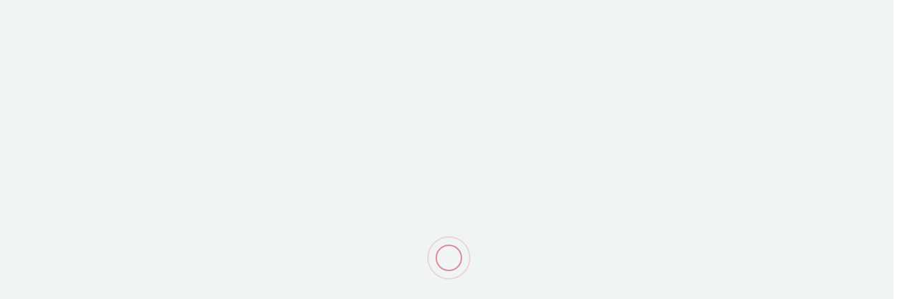

--- FILE ---
content_type: text/html; charset=UTF-8
request_url: https://www.oliver-badminton.co.uk/product/active-t-shirt-green/
body_size: 37577
content:
<!DOCTYPE html>
<!--[if IE 7]>
<html id="ie7" lang="en-GB" class="no-js">
<![endif]-->
<!--[if IE 8]>
<html id="ie8" lang="en-GB" class="no-js">
<![endif]-->
<!--[if !(IE 7) | !(IE 8) ]><!-->
<html lang="en-GB" class="no-js">
<!--<![endif]-->
<head>
<meta charset="UTF-8">
<meta name="viewport" content="width=device-width, initial-scale=1">
<link rel="profile" href="http://gmpg.org/xfn/11">
<link rel="pingback" href="https://www.oliver-badminton.co.uk/xmlrpc.php">
<script>!function(e,c){e[c]=e[c]+(e[c]&&" ")+"quform-js"}(document.documentElement,"className");</script><script>(function(html){html.className = html.className.replace(/\bno-js\b/,'js')})(document.documentElement);</script>
<title>Active T-Shirt Green &#8211; OLIVER Badminton UK &amp; Ireland</title>
<meta name='robots' content='max-image-preview:large' />
	<style>img:is([sizes="auto" i], [sizes^="auto," i]) { contain-intrinsic-size: 3000px 1500px }</style>
	<link rel='dns-prefetch' href='//capi-automation.s3.us-east-2.amazonaws.com' />
<link rel='dns-prefetch' href='//fonts.googleapis.com' />
<link rel="alternate" type="application/rss+xml" title="OLIVER Badminton UK &amp; Ireland &raquo; Feed" href="https://www.oliver-badminton.co.uk/feed/" />
<link rel="alternate" type="application/rss+xml" title="OLIVER Badminton UK &amp; Ireland &raquo; Comments Feed" href="https://www.oliver-badminton.co.uk/comments/feed/" />
<link rel="alternate" type="application/rss+xml" title="OLIVER Badminton UK &amp; Ireland &raquo; Active T-Shirt Green Comments Feed" href="https://www.oliver-badminton.co.uk/product/active-t-shirt-green/feed/" />
<script type="text/javascript">
/* <![CDATA[ */
window._wpemojiSettings = {"baseUrl":"https:\/\/s.w.org\/images\/core\/emoji\/16.0.1\/72x72\/","ext":".png","svgUrl":"https:\/\/s.w.org\/images\/core\/emoji\/16.0.1\/svg\/","svgExt":".svg","source":{"concatemoji":"https:\/\/www.oliver-badminton.co.uk\/wp-includes\/js\/wp-emoji-release.min.js?ver=6.8.3"}};
/*! This file is auto-generated */
!function(s,n){var o,i,e;function c(e){try{var t={supportTests:e,timestamp:(new Date).valueOf()};sessionStorage.setItem(o,JSON.stringify(t))}catch(e){}}function p(e,t,n){e.clearRect(0,0,e.canvas.width,e.canvas.height),e.fillText(t,0,0);var t=new Uint32Array(e.getImageData(0,0,e.canvas.width,e.canvas.height).data),a=(e.clearRect(0,0,e.canvas.width,e.canvas.height),e.fillText(n,0,0),new Uint32Array(e.getImageData(0,0,e.canvas.width,e.canvas.height).data));return t.every(function(e,t){return e===a[t]})}function u(e,t){e.clearRect(0,0,e.canvas.width,e.canvas.height),e.fillText(t,0,0);for(var n=e.getImageData(16,16,1,1),a=0;a<n.data.length;a++)if(0!==n.data[a])return!1;return!0}function f(e,t,n,a){switch(t){case"flag":return n(e,"\ud83c\udff3\ufe0f\u200d\u26a7\ufe0f","\ud83c\udff3\ufe0f\u200b\u26a7\ufe0f")?!1:!n(e,"\ud83c\udde8\ud83c\uddf6","\ud83c\udde8\u200b\ud83c\uddf6")&&!n(e,"\ud83c\udff4\udb40\udc67\udb40\udc62\udb40\udc65\udb40\udc6e\udb40\udc67\udb40\udc7f","\ud83c\udff4\u200b\udb40\udc67\u200b\udb40\udc62\u200b\udb40\udc65\u200b\udb40\udc6e\u200b\udb40\udc67\u200b\udb40\udc7f");case"emoji":return!a(e,"\ud83e\udedf")}return!1}function g(e,t,n,a){var r="undefined"!=typeof WorkerGlobalScope&&self instanceof WorkerGlobalScope?new OffscreenCanvas(300,150):s.createElement("canvas"),o=r.getContext("2d",{willReadFrequently:!0}),i=(o.textBaseline="top",o.font="600 32px Arial",{});return e.forEach(function(e){i[e]=t(o,e,n,a)}),i}function t(e){var t=s.createElement("script");t.src=e,t.defer=!0,s.head.appendChild(t)}"undefined"!=typeof Promise&&(o="wpEmojiSettingsSupports",i=["flag","emoji"],n.supports={everything:!0,everythingExceptFlag:!0},e=new Promise(function(e){s.addEventListener("DOMContentLoaded",e,{once:!0})}),new Promise(function(t){var n=function(){try{var e=JSON.parse(sessionStorage.getItem(o));if("object"==typeof e&&"number"==typeof e.timestamp&&(new Date).valueOf()<e.timestamp+604800&&"object"==typeof e.supportTests)return e.supportTests}catch(e){}return null}();if(!n){if("undefined"!=typeof Worker&&"undefined"!=typeof OffscreenCanvas&&"undefined"!=typeof URL&&URL.createObjectURL&&"undefined"!=typeof Blob)try{var e="postMessage("+g.toString()+"("+[JSON.stringify(i),f.toString(),p.toString(),u.toString()].join(",")+"));",a=new Blob([e],{type:"text/javascript"}),r=new Worker(URL.createObjectURL(a),{name:"wpTestEmojiSupports"});return void(r.onmessage=function(e){c(n=e.data),r.terminate(),t(n)})}catch(e){}c(n=g(i,f,p,u))}t(n)}).then(function(e){for(var t in e)n.supports[t]=e[t],n.supports.everything=n.supports.everything&&n.supports[t],"flag"!==t&&(n.supports.everythingExceptFlag=n.supports.everythingExceptFlag&&n.supports[t]);n.supports.everythingExceptFlag=n.supports.everythingExceptFlag&&!n.supports.flag,n.DOMReady=!1,n.readyCallback=function(){n.DOMReady=!0}}).then(function(){return e}).then(function(){var e;n.supports.everything||(n.readyCallback(),(e=n.source||{}).concatemoji?t(e.concatemoji):e.wpemoji&&e.twemoji&&(t(e.twemoji),t(e.wpemoji)))}))}((window,document),window._wpemojiSettings);
/* ]]> */
</script>
<style id='wp-emoji-styles-inline-css' type='text/css'>

	img.wp-smiley, img.emoji {
		display: inline !important;
		border: none !important;
		box-shadow: none !important;
		height: 1em !important;
		width: 1em !important;
		margin: 0 0.07em !important;
		vertical-align: -0.1em !important;
		background: none !important;
		padding: 0 !important;
	}
</style>
<link rel='stylesheet' id='wp-block-library-css' href='https://www.oliver-badminton.co.uk/wp-includes/css/dist/block-library/style.min.css?ver=6.8.3' type='text/css' media='all' />
<style id='classic-theme-styles-inline-css' type='text/css'>
/*! This file is auto-generated */
.wp-block-button__link{color:#fff;background-color:#32373c;border-radius:9999px;box-shadow:none;text-decoration:none;padding:calc(.667em + 2px) calc(1.333em + 2px);font-size:1.125em}.wp-block-file__button{background:#32373c;color:#fff;text-decoration:none}
</style>
<style id='wppb-edit-profile-style-inline-css' type='text/css'>


</style>
<style id='wppb-login-style-inline-css' type='text/css'>


</style>
<style id='wppb-recover-password-style-inline-css' type='text/css'>


</style>
<style id='wppb-register-style-inline-css' type='text/css'>


</style>
<link rel='stylesheet' id='select2-css' href='https://www.oliver-badminton.co.uk/wp-content/plugins/woocommerce/assets/css/select2.css?ver=10.3.7' type='text/css' media='all' />
<link rel='stylesheet' id='yith-wcaf-css' href='https://www.oliver-badminton.co.uk/wp-content/plugins/yith-woocommerce-affiliates/assets/css/yith-wcaf.min.css?ver=3.23.0' type='text/css' media='all' />
<style id='global-styles-inline-css' type='text/css'>
:root{--wp--preset--aspect-ratio--square: 1;--wp--preset--aspect-ratio--4-3: 4/3;--wp--preset--aspect-ratio--3-4: 3/4;--wp--preset--aspect-ratio--3-2: 3/2;--wp--preset--aspect-ratio--2-3: 2/3;--wp--preset--aspect-ratio--16-9: 16/9;--wp--preset--aspect-ratio--9-16: 9/16;--wp--preset--color--black: #000000;--wp--preset--color--cyan-bluish-gray: #abb8c3;--wp--preset--color--white: #ffffff;--wp--preset--color--pale-pink: #f78da7;--wp--preset--color--vivid-red: #cf2e2e;--wp--preset--color--luminous-vivid-orange: #ff6900;--wp--preset--color--luminous-vivid-amber: #fcb900;--wp--preset--color--light-green-cyan: #7bdcb5;--wp--preset--color--vivid-green-cyan: #00d084;--wp--preset--color--pale-cyan-blue: #8ed1fc;--wp--preset--color--vivid-cyan-blue: #0693e3;--wp--preset--color--vivid-purple: #9b51e0;--wp--preset--gradient--vivid-cyan-blue-to-vivid-purple: linear-gradient(135deg,rgba(6,147,227,1) 0%,rgb(155,81,224) 100%);--wp--preset--gradient--light-green-cyan-to-vivid-green-cyan: linear-gradient(135deg,rgb(122,220,180) 0%,rgb(0,208,130) 100%);--wp--preset--gradient--luminous-vivid-amber-to-luminous-vivid-orange: linear-gradient(135deg,rgba(252,185,0,1) 0%,rgba(255,105,0,1) 100%);--wp--preset--gradient--luminous-vivid-orange-to-vivid-red: linear-gradient(135deg,rgba(255,105,0,1) 0%,rgb(207,46,46) 100%);--wp--preset--gradient--very-light-gray-to-cyan-bluish-gray: linear-gradient(135deg,rgb(238,238,238) 0%,rgb(169,184,195) 100%);--wp--preset--gradient--cool-to-warm-spectrum: linear-gradient(135deg,rgb(74,234,220) 0%,rgb(151,120,209) 20%,rgb(207,42,186) 40%,rgb(238,44,130) 60%,rgb(251,105,98) 80%,rgb(254,248,76) 100%);--wp--preset--gradient--blush-light-purple: linear-gradient(135deg,rgb(255,206,236) 0%,rgb(152,150,240) 100%);--wp--preset--gradient--blush-bordeaux: linear-gradient(135deg,rgb(254,205,165) 0%,rgb(254,45,45) 50%,rgb(107,0,62) 100%);--wp--preset--gradient--luminous-dusk: linear-gradient(135deg,rgb(255,203,112) 0%,rgb(199,81,192) 50%,rgb(65,88,208) 100%);--wp--preset--gradient--pale-ocean: linear-gradient(135deg,rgb(255,245,203) 0%,rgb(182,227,212) 50%,rgb(51,167,181) 100%);--wp--preset--gradient--electric-grass: linear-gradient(135deg,rgb(202,248,128) 0%,rgb(113,206,126) 100%);--wp--preset--gradient--midnight: linear-gradient(135deg,rgb(2,3,129) 0%,rgb(40,116,252) 100%);--wp--preset--font-size--small: 13px;--wp--preset--font-size--medium: 20px;--wp--preset--font-size--large: 36px;--wp--preset--font-size--x-large: 42px;--wp--preset--spacing--20: 0.44rem;--wp--preset--spacing--30: 0.67rem;--wp--preset--spacing--40: 1rem;--wp--preset--spacing--50: 1.5rem;--wp--preset--spacing--60: 2.25rem;--wp--preset--spacing--70: 3.38rem;--wp--preset--spacing--80: 5.06rem;--wp--preset--shadow--natural: 6px 6px 9px rgba(0, 0, 0, 0.2);--wp--preset--shadow--deep: 12px 12px 50px rgba(0, 0, 0, 0.4);--wp--preset--shadow--sharp: 6px 6px 0px rgba(0, 0, 0, 0.2);--wp--preset--shadow--outlined: 6px 6px 0px -3px rgba(255, 255, 255, 1), 6px 6px rgba(0, 0, 0, 1);--wp--preset--shadow--crisp: 6px 6px 0px rgba(0, 0, 0, 1);}:where(.is-layout-flex){gap: 0.5em;}:where(.is-layout-grid){gap: 0.5em;}body .is-layout-flex{display: flex;}.is-layout-flex{flex-wrap: wrap;align-items: center;}.is-layout-flex > :is(*, div){margin: 0;}body .is-layout-grid{display: grid;}.is-layout-grid > :is(*, div){margin: 0;}:where(.wp-block-columns.is-layout-flex){gap: 2em;}:where(.wp-block-columns.is-layout-grid){gap: 2em;}:where(.wp-block-post-template.is-layout-flex){gap: 1.25em;}:where(.wp-block-post-template.is-layout-grid){gap: 1.25em;}.has-black-color{color: var(--wp--preset--color--black) !important;}.has-cyan-bluish-gray-color{color: var(--wp--preset--color--cyan-bluish-gray) !important;}.has-white-color{color: var(--wp--preset--color--white) !important;}.has-pale-pink-color{color: var(--wp--preset--color--pale-pink) !important;}.has-vivid-red-color{color: var(--wp--preset--color--vivid-red) !important;}.has-luminous-vivid-orange-color{color: var(--wp--preset--color--luminous-vivid-orange) !important;}.has-luminous-vivid-amber-color{color: var(--wp--preset--color--luminous-vivid-amber) !important;}.has-light-green-cyan-color{color: var(--wp--preset--color--light-green-cyan) !important;}.has-vivid-green-cyan-color{color: var(--wp--preset--color--vivid-green-cyan) !important;}.has-pale-cyan-blue-color{color: var(--wp--preset--color--pale-cyan-blue) !important;}.has-vivid-cyan-blue-color{color: var(--wp--preset--color--vivid-cyan-blue) !important;}.has-vivid-purple-color{color: var(--wp--preset--color--vivid-purple) !important;}.has-black-background-color{background-color: var(--wp--preset--color--black) !important;}.has-cyan-bluish-gray-background-color{background-color: var(--wp--preset--color--cyan-bluish-gray) !important;}.has-white-background-color{background-color: var(--wp--preset--color--white) !important;}.has-pale-pink-background-color{background-color: var(--wp--preset--color--pale-pink) !important;}.has-vivid-red-background-color{background-color: var(--wp--preset--color--vivid-red) !important;}.has-luminous-vivid-orange-background-color{background-color: var(--wp--preset--color--luminous-vivid-orange) !important;}.has-luminous-vivid-amber-background-color{background-color: var(--wp--preset--color--luminous-vivid-amber) !important;}.has-light-green-cyan-background-color{background-color: var(--wp--preset--color--light-green-cyan) !important;}.has-vivid-green-cyan-background-color{background-color: var(--wp--preset--color--vivid-green-cyan) !important;}.has-pale-cyan-blue-background-color{background-color: var(--wp--preset--color--pale-cyan-blue) !important;}.has-vivid-cyan-blue-background-color{background-color: var(--wp--preset--color--vivid-cyan-blue) !important;}.has-vivid-purple-background-color{background-color: var(--wp--preset--color--vivid-purple) !important;}.has-black-border-color{border-color: var(--wp--preset--color--black) !important;}.has-cyan-bluish-gray-border-color{border-color: var(--wp--preset--color--cyan-bluish-gray) !important;}.has-white-border-color{border-color: var(--wp--preset--color--white) !important;}.has-pale-pink-border-color{border-color: var(--wp--preset--color--pale-pink) !important;}.has-vivid-red-border-color{border-color: var(--wp--preset--color--vivid-red) !important;}.has-luminous-vivid-orange-border-color{border-color: var(--wp--preset--color--luminous-vivid-orange) !important;}.has-luminous-vivid-amber-border-color{border-color: var(--wp--preset--color--luminous-vivid-amber) !important;}.has-light-green-cyan-border-color{border-color: var(--wp--preset--color--light-green-cyan) !important;}.has-vivid-green-cyan-border-color{border-color: var(--wp--preset--color--vivid-green-cyan) !important;}.has-pale-cyan-blue-border-color{border-color: var(--wp--preset--color--pale-cyan-blue) !important;}.has-vivid-cyan-blue-border-color{border-color: var(--wp--preset--color--vivid-cyan-blue) !important;}.has-vivid-purple-border-color{border-color: var(--wp--preset--color--vivid-purple) !important;}.has-vivid-cyan-blue-to-vivid-purple-gradient-background{background: var(--wp--preset--gradient--vivid-cyan-blue-to-vivid-purple) !important;}.has-light-green-cyan-to-vivid-green-cyan-gradient-background{background: var(--wp--preset--gradient--light-green-cyan-to-vivid-green-cyan) !important;}.has-luminous-vivid-amber-to-luminous-vivid-orange-gradient-background{background: var(--wp--preset--gradient--luminous-vivid-amber-to-luminous-vivid-orange) !important;}.has-luminous-vivid-orange-to-vivid-red-gradient-background{background: var(--wp--preset--gradient--luminous-vivid-orange-to-vivid-red) !important;}.has-very-light-gray-to-cyan-bluish-gray-gradient-background{background: var(--wp--preset--gradient--very-light-gray-to-cyan-bluish-gray) !important;}.has-cool-to-warm-spectrum-gradient-background{background: var(--wp--preset--gradient--cool-to-warm-spectrum) !important;}.has-blush-light-purple-gradient-background{background: var(--wp--preset--gradient--blush-light-purple) !important;}.has-blush-bordeaux-gradient-background{background: var(--wp--preset--gradient--blush-bordeaux) !important;}.has-luminous-dusk-gradient-background{background: var(--wp--preset--gradient--luminous-dusk) !important;}.has-pale-ocean-gradient-background{background: var(--wp--preset--gradient--pale-ocean) !important;}.has-electric-grass-gradient-background{background: var(--wp--preset--gradient--electric-grass) !important;}.has-midnight-gradient-background{background: var(--wp--preset--gradient--midnight) !important;}.has-small-font-size{font-size: var(--wp--preset--font-size--small) !important;}.has-medium-font-size{font-size: var(--wp--preset--font-size--medium) !important;}.has-large-font-size{font-size: var(--wp--preset--font-size--large) !important;}.has-x-large-font-size{font-size: var(--wp--preset--font-size--x-large) !important;}
:where(.wp-block-post-template.is-layout-flex){gap: 1.25em;}:where(.wp-block-post-template.is-layout-grid){gap: 1.25em;}
:where(.wp-block-columns.is-layout-flex){gap: 2em;}:where(.wp-block-columns.is-layout-grid){gap: 2em;}
:root :where(.wp-block-pullquote){font-size: 1.5em;line-height: 1.6;}
</style>
<link rel='stylesheet' id='font-awesome-css' href='https://www.oliver-badminton.co.uk/wp-content/plugins/react-shortcodes/css/font-awesome/css/font-awesome.min.css?ver=4.6.1' type='text/css' media='all' />
<style id='font-awesome-inline-css' type='text/css'>
[data-font="FontAwesome"]:before {font-family: 'FontAwesome' !important;content: attr(data-icon) !important;speak: none !important;font-weight: normal !important;font-variant: normal !important;text-transform: none !important;line-height: 1 !important;font-style: normal !important;-webkit-font-smoothing: antialiased !important;-moz-osx-font-smoothing: grayscale !important;}
</style>
<link rel='stylesheet' id='icomoon-css' href='https://www.oliver-badminton.co.uk/wp-content/plugins/react-shortcodes/css/icomoon/css/icomoon.min.css?ver=1.1.1' type='text/css' media='all' />
<link rel='stylesheet' id='iconsprite-css' href='https://www.oliver-badminton.co.uk/wp-content/plugins/react-shortcodes/css/iconsprite.css?ver=2.0.0' type='text/css' media='all' />
<link rel='stylesheet' id='fancybox2-css' href='https://www.oliver-badminton.co.uk/wp-content/plugins/react-shortcodes/js/fancybox2/jquery.fancybox.min.css?ver=2.1.8' type='text/css' media='all' />
<link rel='stylesheet' id='owl-carousel-2-css' href='https://www.oliver-badminton.co.uk/wp-content/plugins/react-shortcodes/js/owl-carousel-2/owl.carousel.min.css?ver=2.0.0-beta.3' type='text/css' media='all' />
<link rel='stylesheet' id='tcs-styles-css' href='https://www.oliver-badminton.co.uk/wp-content/plugins/react-shortcodes/css/styles.css?ver=2.0.0' type='text/css' media='all' />
<link rel='stylesheet' id='smart-search-css' href='https://www.oliver-badminton.co.uk/wp-content/plugins/smart-woocommerce-search/assets/dist/css/general.css?ver=2.15.0' type='text/css' media='all' />
<style id='smart-search-inline-css' type='text/css'>
.widget_product_search .smart-search-suggestions .smart-search-post-icon{width:50px;}.widget_product_search .smart-search-results{background-color:#ffffff;}.widget_product_search .smart-search-view-all{color:#ffffff;}.widget_product_search .smart-search-view-all{background-color:#c91432;}.wp-block-search.sws-search-block-product .smart-search-suggestions .smart-search-post-icon{width:50px;}.wp-block-search.sws-search-block-product .smart-search-results{background-color:#ffffff;}.wp-block-search.sws-search-block-product .smart-search-view-all{color:#ffffff;}.wp-block-search.sws-search-block-product .smart-search-view-all{background-color:#c91432;}
</style>
<link rel='stylesheet' id='theme-my-login-css' href='https://www.oliver-badminton.co.uk/wp-content/plugins/theme-my-login/assets/styles/theme-my-login.min.css?ver=7.1.14' type='text/css' media='all' />
<link rel='stylesheet' id='woocommerce-layout-css' href='https://www.oliver-badminton.co.uk/wp-content/plugins/woocommerce/assets/css/woocommerce-layout.css?ver=10.3.7' type='text/css' media='all' />
<style id='woocommerce-inline-inline-css' type='text/css'>
.woocommerce form .form-row .required { visibility: visible; }
</style>
<link rel='stylesheet' id='wootrello-css' href='https://www.oliver-badminton.co.uk/wp-content/plugins/wootrello/public/css/wootrello-public.css?ver=3.2.9' type='text/css' media='all' />
<link rel='stylesheet' id='wt-smart-coupon-for-woo-css' href='https://www.oliver-badminton.co.uk/wp-content/plugins/wt-smart-coupons-for-woocommerce/public/css/wt-smart-coupon-public.css?ver=2.2.4' type='text/css' media='all' />
<link rel='stylesheet' id='quform-css' href='https://www.oliver-badminton.co.uk/wp-content/plugins/quform/cache/quform.css?ver=1765189726' type='text/css' media='all' />
<link rel='stylesheet' id='woo-variation-swatches-css' href='https://www.oliver-badminton.co.uk/wp-content/plugins/woo-variation-swatches/assets/css/frontend.min.css?ver=1764326030' type='text/css' media='all' />
<style id='woo-variation-swatches-inline-css' type='text/css'>
:root {
--wvs-tick:url("data:image/svg+xml;utf8,%3Csvg filter='drop-shadow(0px 0px 2px rgb(0 0 0 / .8))' xmlns='http://www.w3.org/2000/svg'  viewBox='0 0 30 30'%3E%3Cpath fill='none' stroke='%23ffffff' stroke-linecap='round' stroke-linejoin='round' stroke-width='4' d='M4 16L11 23 27 7'/%3E%3C/svg%3E");

--wvs-cross:url("data:image/svg+xml;utf8,%3Csvg filter='drop-shadow(0px 0px 5px rgb(255 255 255 / .6))' xmlns='http://www.w3.org/2000/svg' width='72px' height='72px' viewBox='0 0 24 24'%3E%3Cpath fill='none' stroke='%23ff0000' stroke-linecap='round' stroke-width='0.6' d='M5 5L19 19M19 5L5 19'/%3E%3C/svg%3E");
--wvs-single-product-item-width:30px;
--wvs-single-product-item-height:30px;
--wvs-single-product-item-font-size:16px}
</style>
<link rel='stylesheet' id='jquery-ui-style-css' href='https://www.oliver-badminton.co.uk/wp-content/plugins/woocommerce-jetpack/includes/css/jquery-ui.css?ver=1768529270' type='text/css' media='all' />
<link rel='stylesheet' id='wcj-timepicker-style-css' href='https://www.oliver-badminton.co.uk/wp-content/plugins/woocommerce-jetpack/includes/lib/timepicker/jquery.timepicker.min.css?ver=7.8.0' type='text/css' media='all' />
<link rel='stylesheet' id='yith-infs-style-css' href='https://www.oliver-badminton.co.uk/wp-content/plugins/yith-infinite-scrolling/assets/css/frontend.css?ver=2.3.1' type='text/css' media='all' />
<link rel='stylesheet' id='brands-styles-css' href='https://www.oliver-badminton.co.uk/wp-content/plugins/woocommerce/assets/css/brands.css?ver=10.3.7' type='text/css' media='all' />
<link rel='stylesheet' id='react-fonts-css' href='https://fonts.googleapis.com/css?family=Muli%3A400%2C300%2C800&#038;subset&#038;ver=2.0.0' type='text/css' media='all' />
<link rel='stylesheet' id='fontawesome-css' href='https://www.oliver-badminton.co.uk/wp-content/themes/react/css/font-awesome.min.css?ver=6.5.2' type='text/css' media='all' />
<link rel='stylesheet' id='feather-css' href='https://www.oliver-badminton.co.uk/wp-content/themes/react/css/feathericons.min.css?ver=4.24.1' type='text/css' media='all' />
<link rel='stylesheet' id='typicons-css' href='https://www.oliver-badminton.co.uk/wp-content/themes/react/css/typicons.min.css?ver=2.0.9' type='text/css' media='all' />
<link rel='stylesheet' id='linecons-css' href='https://www.oliver-badminton.co.uk/wp-content/themes/react/css/linecons.min.css?ver=1.1.1' type='text/css' media='all' />
<link rel='stylesheet' id='qtip2-css' href='https://www.oliver-badminton.co.uk/wp-content/themes/react/js/qtip2/jquery.qtip.min.css?ver=3.0.4' type='text/css' media='all' />
<link rel='stylesheet' id='react-animate-css' href='https://www.oliver-badminton.co.uk/wp-content/themes/react-child/cache/animate.css?ver=1765190457' type='text/css' media='all' />
<link rel='stylesheet' id='react-styles-css' href='https://www.oliver-badminton.co.uk/wp-content/themes/react/css/styles.min.css?ver=2.0.0' type='text/css' media='all' />
<style id='react-styles-inline-css' type='text/css'>
#intro {
    background-image: url(https://www.oliver-badminton.co.uk/wp-content/uploads/2019/10/intro-graphic.png);
    background-repeat: no-repeat;
    background-position: left top;
    background-size: 780px auto;
}
@media only screen and (max-width: 600px) {
    #intro {
        background-image: none;
    }
}
body {
    background-image: url(https://www.oliver-badminton.co.uk/wp-content/uploads/2016/07/bg-logo-crop.png);
    background-repeat: no-repeat;
    background-position: left bottom;
    background-attachment: fixed; position: static;
}
.right-sidebar #content, .left-sidebar #content {
		width: 72%;
	}
	.right-sidebar #sidebar, .left-sidebar #sidebar,
	.right-sidebar.sdbr-line #content:before, .left-sidebar.sdbr-line #content:before {
		width: 28%;
	}
</style>
<link rel='stylesheet' id='react-custom-css' href='https://www.oliver-badminton.co.uk/wp-content/themes/react-child/cache/custom.css?ver=1765190457' type='text/css' media='all' />
<link rel='stylesheet' id='react-palette-0-css' href='https://www.oliver-badminton.co.uk/wp-content/themes/react-child/cache/palettes.0.css?ver=1765190457' type='text/css' media='all' />
<link rel='stylesheet' id='react-woocommerce-css' href='https://www.oliver-badminton.co.uk/wp-content/themes/react-child/cache/woocommerce.css?ver=1765190457' type='text/css' media='all' />
<link rel='stylesheet' id='react-child-css' href='https://www.oliver-badminton.co.uk/wp-content/themes/react-child/style.css?ver=2.0.0' type='text/css' media='all' />
<link rel='stylesheet' id='wc_stripe_express_checkout_style-css' href='https://www.oliver-badminton.co.uk/wp-content/plugins/woocommerce-gateway-stripe/build/express-checkout.css?ver=2bec0c7b5a831a62b06b' type='text/css' media='all' />
<link rel='stylesheet' id='festi-user-role-prices-styles-css' href='//www.oliver-badminton.co.uk/wp-content/plugins/woocommerce-prices-by-user-role/static/styles/frontend/style.css?ver=5.0.2' type='text/css' media='all' />
<link rel='stylesheet' id='wppb_stylesheet-css' href='https://www.oliver-badminton.co.uk/wp-content/plugins/profile-builder/assets/css/style-front-end.css?ver=3.15.1' type='text/css' media='all' />
<script type="text/javascript" src="https://www.oliver-badminton.co.uk/wp-includes/js/jquery/jquery.min.js?ver=3.7.1" id="jquery-core-js"></script>
<script type="text/javascript" src="https://www.oliver-badminton.co.uk/wp-includes/js/jquery/jquery-migrate.min.js?ver=3.4.1" id="jquery-migrate-js"></script>
<script type="text/javascript" src="https://www.oliver-badminton.co.uk/wp-content/plugins/woocommerce/assets/js/jquery-blockui/jquery.blockUI.min.js?ver=2.7.0-wc.10.3.7" id="wc-jquery-blockui-js" data-wp-strategy="defer"></script>
<script type="text/javascript" src="//www.oliver-badminton.co.uk/wp-content/plugins/revslider/sr6/assets/js/rbtools.min.js?ver=6.7.0" async id="tp-tools-js"></script>
<script type="text/javascript" src="//www.oliver-badminton.co.uk/wp-content/plugins/revslider/sr6/assets/js/rs6.min.js?ver=6.7.0" async id="revmin-js"></script>
<script type="text/javascript" src="//www.oliver-badminton.co.uk/wp-content/plugins/woocommerce-prices-by-user-role/static/js/frontend/general.js?ver=5.0.2" id="festi-user-role-prices-general-js"></script>
<script type="text/javascript" id="wc-add-to-cart-js-extra">
/* <![CDATA[ */
var wc_add_to_cart_params = {"ajax_url":"\/wp-admin\/admin-ajax.php","wc_ajax_url":"\/?wc-ajax=%%endpoint%%","i18n_view_cart":"View basket","cart_url":"https:\/\/www.oliver-badminton.co.uk\/shop\/basket\/","is_cart":"","cart_redirect_after_add":"no"};
/* ]]> */
</script>
<script type="text/javascript" src="https://www.oliver-badminton.co.uk/wp-content/plugins/woocommerce/assets/js/frontend/add-to-cart.min.js?ver=10.3.7" id="wc-add-to-cart-js" defer="defer" data-wp-strategy="defer"></script>
<script type="text/javascript" id="wc-single-product-js-extra">
/* <![CDATA[ */
var wc_single_product_params = {"i18n_required_rating_text":"Please select a rating","i18n_rating_options":["1 of 5 stars","2 of 5 stars","3 of 5 stars","4 of 5 stars","5 of 5 stars"],"i18n_product_gallery_trigger_text":"View full-screen image gallery","review_rating_required":"yes","flexslider":{"rtl":false,"animation":"slide","smoothHeight":true,"directionNav":false,"controlNav":"thumbnails","slideshow":false,"animationSpeed":500,"animationLoop":false,"allowOneSlide":false},"zoom_enabled":"","zoom_options":[],"photoswipe_enabled":"","photoswipe_options":{"shareEl":false,"closeOnScroll":false,"history":false,"hideAnimationDuration":0,"showAnimationDuration":0},"flexslider_enabled":""};
/* ]]> */
</script>
<script type="text/javascript" src="https://www.oliver-badminton.co.uk/wp-content/plugins/woocommerce/assets/js/frontend/single-product.min.js?ver=10.3.7" id="wc-single-product-js" defer="defer" data-wp-strategy="defer"></script>
<script type="text/javascript" src="https://www.oliver-badminton.co.uk/wp-content/plugins/woocommerce/assets/js/js-cookie/js.cookie.min.js?ver=2.1.4-wc.10.3.7" id="wc-js-cookie-js" defer="defer" data-wp-strategy="defer"></script>
<script type="text/javascript" id="woocommerce-js-extra">
/* <![CDATA[ */
var woocommerce_params = {"ajax_url":"\/wp-admin\/admin-ajax.php","wc_ajax_url":"\/?wc-ajax=%%endpoint%%","i18n_password_show":"Show password","i18n_password_hide":"Hide password"};
/* ]]> */
</script>
<script type="text/javascript" src="https://www.oliver-badminton.co.uk/wp-content/plugins/woocommerce/assets/js/frontend/woocommerce.min.js?ver=10.3.7" id="woocommerce-js" defer="defer" data-wp-strategy="defer"></script>
<script type="text/javascript" src="https://www.oliver-badminton.co.uk/wp-content/plugins/wootrello/public/js/wootrello-public.js?ver=3.2.9" id="wootrello-js"></script>
<script type="text/javascript" id="wt-smart-coupon-for-woo-js-extra">
/* <![CDATA[ */
var WTSmartCouponOBJ = {"ajaxurl":"https:\/\/www.oliver-badminton.co.uk\/wp-admin\/admin-ajax.php","wc_ajax_url":"https:\/\/www.oliver-badminton.co.uk\/?wc-ajax=","nonces":{"public":"111bce4cb4","apply_coupon":"fa36f07c63"},"labels":{"please_wait":"Please wait...","choose_variation":"Please choose a variation","error":"Error !!!"},"shipping_method":[],"payment_method":"","is_cart":""};
/* ]]> */
</script>
<script type="text/javascript" src="https://www.oliver-badminton.co.uk/wp-content/plugins/wt-smart-coupons-for-woocommerce/public/js/wt-smart-coupon-public.js?ver=2.2.4" id="wt-smart-coupon-for-woo-js"></script>
<script type="text/javascript" src="https://www.oliver-badminton.co.uk/wp-content/themes/react/js/modernizr.min.js?ver=3.3.1" id="modernizr-js"></script>
<link rel="https://api.w.org/" href="https://www.oliver-badminton.co.uk/wp-json/" /><link rel="alternate" title="JSON" type="application/json" href="https://www.oliver-badminton.co.uk/wp-json/wp/v2/product/2968" /><link rel="EditURI" type="application/rsd+xml" title="RSD" href="https://www.oliver-badminton.co.uk/xmlrpc.php?rsd" />
<meta name="generator" content="WordPress 6.8.3" />
<meta name="generator" content="WooCommerce 10.3.7" />
<link rel="canonical" href="https://www.oliver-badminton.co.uk/product/active-t-shirt-green/" />
<link rel='shortlink' href='https://www.oliver-badminton.co.uk/?p=2968' />
<link rel="alternate" title="oEmbed (JSON)" type="application/json+oembed" href="https://www.oliver-badminton.co.uk/wp-json/oembed/1.0/embed?url=https%3A%2F%2Fwww.oliver-badminton.co.uk%2Fproduct%2Factive-t-shirt-green%2F" />
<link rel="alternate" title="oEmbed (XML)" type="text/xml+oembed" href="https://www.oliver-badminton.co.uk/wp-json/oembed/1.0/embed?url=https%3A%2F%2Fwww.oliver-badminton.co.uk%2Fproduct%2Factive-t-shirt-green%2F&#038;format=xml" />
<link rel="shortcut icon" href="https://www.oliver-badminton.co.uk/wp-content/uploads/2016/07/fav.png"><link rel="apple-touch-icon" sizes="180x180" href="https://www.oliver-badminton.co.uk/wp-content/uploads/2016/07/fav-180x178.png"><link rel="apple-touch-icon" sizes="152x152" href="https://www.oliver-badminton.co.uk/wp-content/uploads/2016/07/fav-152x152.png"><link rel="apple-touch-icon" sizes="144x144" href="https://www.oliver-badminton.co.uk/wp-content/uploads/2016/07/fav-144x144.png"><link rel="apple-touch-icon" sizes="120x120" href="https://www.oliver-badminton.co.uk/wp-content/uploads/2016/07/fav-120x120.png"><link rel="apple-touch-icon" sizes="114x114" href="https://www.oliver-badminton.co.uk/wp-content/uploads/2016/07/fav-114x114.png"><link rel="apple-touch-icon" sizes="76x76" href="https://www.oliver-badminton.co.uk/wp-content/uploads/2016/07/fav-76x76.png"><link rel="apple-touch-icon" sizes="72x72" href="https://www.oliver-badminton.co.uk/wp-content/uploads/2016/07/fav-72x72.png"><link rel="apple-touch-icon" sizes="57x57" href="https://www.oliver-badminton.co.uk/wp-content/uploads/2016/07/fav-57x57.png"><link rel="apple-touch-icon" href="https://www.oliver-badminton.co.uk/wp-content/uploads/2016/07/fav-57x57.png">	<noscript><style>.woocommerce-product-gallery{ opacity: 1 !important; }</style></noscript>
				<script  type="text/javascript">
				!function(f,b,e,v,n,t,s){if(f.fbq)return;n=f.fbq=function(){n.callMethod?
					n.callMethod.apply(n,arguments):n.queue.push(arguments)};if(!f._fbq)f._fbq=n;
					n.push=n;n.loaded=!0;n.version='2.0';n.queue=[];t=b.createElement(e);t.async=!0;
					t.src=v;s=b.getElementsByTagName(e)[0];s.parentNode.insertBefore(t,s)}(window,
					document,'script','https://connect.facebook.net/en_US/fbevents.js');
			</script>
			<!-- WooCommerce Facebook Integration Begin -->
			<script  type="text/javascript">

				fbq('init', '139115014326519', {}, {
    "agent": "woocommerce_0-10.3.7-3.5.14"
});

				document.addEventListener( 'DOMContentLoaded', function() {
					// Insert placeholder for events injected when a product is added to the cart through AJAX.
					document.body.insertAdjacentHTML( 'beforeend', '<div class=\"wc-facebook-pixel-event-placeholder\"></div>' );
				}, false );

			</script>
			<!-- WooCommerce Facebook Integration End -->
			<meta name="generator" content="Powered by Slider Revolution 6.7.0 - responsive, Mobile-Friendly Slider Plugin for WordPress with comfortable drag and drop interface." />
<style>
    body .price span.festi-user-role-prices-regular-price-lable,
    body .price span.festi-user-role-prices-user-price-lable,
    body .price span.festi-user-role-prices-discount-lable,
    body .order-total span.festi-user-role-prices-regular-price-lable,
    body .order-total span.festi-user-role-prices-user-price-lable,
    body .order-total span.festi-user-role-prices-discount-lable
    {
        color: #c73114;
    }
</style><script>function setREVStartSize(e){
			//window.requestAnimationFrame(function() {
				window.RSIW = window.RSIW===undefined ? window.innerWidth : window.RSIW;
				window.RSIH = window.RSIH===undefined ? window.innerHeight : window.RSIH;
				try {
					var pw = document.getElementById(e.c).parentNode.offsetWidth,
						newh;
					pw = pw===0 || isNaN(pw) || (e.l=="fullwidth" || e.layout=="fullwidth") ? window.RSIW : pw;
					e.tabw = e.tabw===undefined ? 0 : parseInt(e.tabw);
					e.thumbw = e.thumbw===undefined ? 0 : parseInt(e.thumbw);
					e.tabh = e.tabh===undefined ? 0 : parseInt(e.tabh);
					e.thumbh = e.thumbh===undefined ? 0 : parseInt(e.thumbh);
					e.tabhide = e.tabhide===undefined ? 0 : parseInt(e.tabhide);
					e.thumbhide = e.thumbhide===undefined ? 0 : parseInt(e.thumbhide);
					e.mh = e.mh===undefined || e.mh=="" || e.mh==="auto" ? 0 : parseInt(e.mh,0);
					if(e.layout==="fullscreen" || e.l==="fullscreen")
						newh = Math.max(e.mh,window.RSIH);
					else{
						e.gw = Array.isArray(e.gw) ? e.gw : [e.gw];
						for (var i in e.rl) if (e.gw[i]===undefined || e.gw[i]===0) e.gw[i] = e.gw[i-1];
						e.gh = e.el===undefined || e.el==="" || (Array.isArray(e.el) && e.el.length==0)? e.gh : e.el;
						e.gh = Array.isArray(e.gh) ? e.gh : [e.gh];
						for (var i in e.rl) if (e.gh[i]===undefined || e.gh[i]===0) e.gh[i] = e.gh[i-1];
											
						var nl = new Array(e.rl.length),
							ix = 0,
							sl;
						e.tabw = e.tabhide>=pw ? 0 : e.tabw;
						e.thumbw = e.thumbhide>=pw ? 0 : e.thumbw;
						e.tabh = e.tabhide>=pw ? 0 : e.tabh;
						e.thumbh = e.thumbhide>=pw ? 0 : e.thumbh;
						for (var i in e.rl) nl[i] = e.rl[i]<window.RSIW ? 0 : e.rl[i];
						sl = nl[0];
						for (var i in nl) if (sl>nl[i] && nl[i]>0) { sl = nl[i]; ix=i;}
						var m = pw>(e.gw[ix]+e.tabw+e.thumbw) ? 1 : (pw-(e.tabw+e.thumbw)) / (e.gw[ix]);
						newh =  (e.gh[ix] * m) + (e.tabh + e.thumbh);
					}
					var el = document.getElementById(e.c);
					if (el!==null && el) el.style.height = newh+"px";
					el = document.getElementById(e.c+"_wrapper");
					if (el!==null && el) {
						el.style.height = newh+"px";
						el.style.display = "block";
					}
				} catch(e){
					console.log("Failure at Presize of Slider:" + e)
				}
			//});
		  };</script>
</head>
<body class="wp-singular product-template-default single single-product postid-2968 wp-theme-react wp-child-theme-react-child theme-react woocommerce woocommerce-page woocommerce-no-js woo-variation-swatches wvs-behavior-blur wvs-theme-react-child wvs-show-label wvs-tooltip full-width sidr-displace-on page-loader-full pop-trig-abso rgt-mrg lft-mrg logo-df logo-abv woocom-bxd sdbr-line match-quform-light quform-colors wgt-undrln device-left-nav react-wp pge-bxd-cnt th-thin" >
<div id="top"></div>
<div id="page-loader" class="page-loader"><div class="page-loader-inner ripples"></div></div><div id="outside" class="clearfix">

		<div id="page"  class="clearfix">

		<div class="top-and-pop clearfix">

			
							
		</div>

		
		<header class="header-all clearfix">

			<div id="header" class="clearfix med-gradient-dark-bottom-10">
				<div class="header-inner-helper"><div class="header-inner clearfix">
					<div class="header-wrap clearfix">
						<div class="clearfix header-wrap-inner">
							<div class="logo"><a href="https://www.oliver-badminton.co.uk"><img src="https://www.oliver-badminton.co.uk/wp-content/uploads/2020/10/oliver-badminton-logo.png" alt=""></a><span class="strap-line">Badminton UK & Ireland</span></div><nav id="nav-wrap" class="desc-never nav-align-left 6 plain-nav">
		<div id="nav-wrap-inner" class="clearfix">
							<div class="info-menu clearfix">
		<ul class="info-menu-ul im-split im-no-dec lgt-ico">

											<li>
									<a class="im-trigger" data-type="drop-down"><i class="fico fico-search"></i><span class="im-desc">Untitled</span></a>
									<div id="im-cwa-2" class="im-box im-drop clearfix custom-palette-2" style="">
										<div class="im-box-inner clearfix">
											<div id="woocommerce_product_search-4" class="widget woocommerce widget_product_search"><form role="search" method="get" class="woocommerce-product-search" action="https://www.oliver-badminton.co.uk/">
	<label class="screen-reader-text" for="woocommerce-product-search-field-0">Search for:</label>
	<input type="search" id="woocommerce-product-search-field-0" class="search-field" placeholder="Search products&hellip;" value="" name="s" />
	<button type="submit" value="Search" class="">Search</button>
	<input type="hidden" name="post_type" value="product" />
</form>
</div>											<a class="im-close close2"><span class="x-close x-big"><i class="far fa-times"></i></span></a>
										</div>
									</div>
								</li>
															<li>
									<a class="im-trigger" data-type="drop-down"><i class="fico fico-users"></i><span class="im-desc">Customer login</span></a>
									<div id="im-cwa-1" class="im-box im-drop clearfix custom-palette-2" style="">
										<div class="im-box-inner clearfix">
											<div id="wppb-login-widget-6" class="widget login"><h3 class="widget-title">Login</h3><div id="wppb-login-wrap" class="wppb-user-forms">
		<form name="wppb-loginform" id="wppb-loginform" class="" action="https://www.oliver-badminton.co.uk/product/active-t-shirt-green/" method="post">
			
			<p class="wppb-form-field login-username">
				<label for="wppb_user_login">Username or Email</label>
				<input type="text" name="log" id="wppb_user_login" class="input" value="" size="20" />
			</p>
			<p class="wppb-form-field login-password">
				<label for="wppb_user_pass">Password</label>
				<span class="wppb-password-field-container">
				    <input type="password" name="pwd" id="wppb_user_pass" class="input" value="" size="20" />
				     <!-- add the HTML for the visibility toggle -->
				</span>
            </p>
			
			<input type="hidden" name="g-recaptcha-response" class="agr-recaptcha-response" value="" /><script>
                function wpcaptcha_captcha(){
                    grecaptcha.execute("6Lfw8yMsAAAAABKQyl3xCn_SkHKctKevcYHrNmBG", {action: "submit"}).then(function(token) {
                        var captchas = document.querySelectorAll(".agr-recaptcha-response");
                        captchas.forEach(function(captcha) {
                            captcha.value = token;
                        });
                    });
                }
                </script><script>
                    jQuery("form.woocommerce-checkout").on("submit", function(){
                        setTimeout(function(){
                            wpcaptcha_captcha();
                        },100);
                    });
                </script><script src='https://www.google.com/recaptcha/api.js?onload=wpcaptcha_captcha&render=6Lfw8yMsAAAAABKQyl3xCn_SkHKctKevcYHrNmBG&ver=1.31' id='wpcaptcha-recaptcha-js'></script>
			<p class="wppb-form-field login-remember"><input name="rememberme" type="checkbox" id="rememberme" value="forever" /><label for="rememberme">Remember Me</label></p>
			<p class="login-submit">
				<input type="submit" name="wp-submit" id="wppb-submit" class="button button-primary" value="Log In"" />
				<input type="hidden" name="redirect_to" value="https://www.oliver-badminton.co.uk/product/active-t-shirt-green/" />
			</p>
			<input type="hidden" name="wppb_login" value="true"/>
			<input type="hidden" name="wppb_form_location" value="widget"/>
			<input type="hidden" name="wppb_request_url" value="https://www.oliver-badminton.co.uk/product/active-t-shirt-green/"/>
			<input type="hidden" name="wppb_lostpassword_url" value="https://www.oliversport.co.uk/resetpass/"/>
			<input type="hidden" name="wppb_redirect_priority" value=""/>
			<input type="hidden" name="wppb_referer_url" value=""/>
			<input type="hidden" id="CSRFToken-wppb" name="CSRFToken-wppb" value="0d54256dad" /><input type="hidden" name="_wp_http_referer" value="/product/active-t-shirt-green/" />
			<input type="hidden" name="wppb_redirect_check" value="true"/>
			
		</form><p class="login-register-lost-password"><a class="login-lost-password" href="https://www.oliversport.co.uk/resetpass/">Lost your password?</a></p></div></div><div id="tcas-widget-shortcode-10" class="widget tcas-widget-shortcode">			<div class="tcs-widget-shortcode-inner tcs-clearfix"><div class="tcs-units-row tcs-no-bottom-margin tcs-phone-width-100">
<div class="tcs-unit-40"><div class="tcs-button-center-wrap"><div style="margin:0px 0px 0px 0px;" class="tcs-button tcs-ico-inline tcs-i-after tcs-center tcs-cvt-phone-ptr tcs-full tcs-style-light tcs-blank-btn tcs-has-icon tcs-no-drop"><a href="/shop/basket/" class="tcs-textcenter tcs-r-button">My Basket<i class="fico fico-shopping-cart"> </i></a></div></div></div>
<div class="tcs-unit-50"><div class="tcs-button-center-wrap"><div style="margin:0px 0px 0px 0px;" class="tcs-button tcs-ico-inline tcs-i-after tcs-center tcs-cvt-phone-ptr tcs-full tcs-style-light tcs-blank-btn tcs-has-icon tcs-no-drop"><a href="/my-account/" class="tcs-textcenter tcs-r-button">My Account <i class="fico fico-arrow-right"> </i></a></div></div></div>
<div class="tcs-unit-10"><a class="tcs-icon-a" href="/affiliate-dashboard/" target="_blank"><span class="tcs-icon react-affiliate-link tcs-style-dark" title="Affiliate dashboard"><i style="font-size:19px;" class="fico fico-globe"> </i></span></a></div>
</div>


</div>
		</div>											<a class="im-close close2"><span class="x-close x-big"><i class="far fa-times"></i></span></a>
										</div>
									</div>
								</li>
							<li>
									<a class="im-trigger" data-type="drop-down"><i class="fico fico-shopping-bag"></i><span class="im-desc">Cart</span><span id="im-woocart-count-outer" class="im-woocart-count-outer"><span class="im-woocart-count">0</span></span></a>
									<div id="im-box-woocart" class="im-box im-drop im-woocart clearfix custom-palette-2">
										<div class="im-box-inner clearfix">
											<h3 class="im-basket-title">Cart</h3>
											<div class="widget woocommerce widget_shopping_cart"><h2 class="widgettitle">Basket</h2><div class="widget_shopping_cart_content"></div></div>											<a class="im-close close2"><span class="x-close x-big"><i class="far fa-times"></i></span></a>
										</div>
									</div>
								</li>
							
		  </ul>

	</div>
				<div class="react-menu-inline">
													
				<div class="device-menu-trigger-wrap plain-nav">
					<div class="device-menu-trigger">
						<a href="#" class="react-burger">
							<span></span>
							<span></span>
							<span></span>
						  </a>
					</div>
				</div>


									<ul id="menu-tempmenu" class="primary-menu react-menu"><li  class="menu-item menu-item-type-post_type menu-item-object-page menu-item-home menu-item-13"><a href="https://www.oliver-badminton.co.uk/"><span class="main">Home</span></a></li>
<li  class="icon-group menu-icon menu-item menu-item-type-post_type menu-item-object-page menu-item-has-children menu-item-2167"><a href="https://www.oliver-badminton.co.uk/team/"><span class="main">Our team</span></a>
<ul class="sub-menu">
	<li  class="icon-user menu-icon menu-item menu-item-type-post_type menu-item-object-page menu-item-1041"><a href="https://www.oliver-badminton.co.uk/badminton-sponsorships/">Sponsorships</a></li>
	<li  class="icon-business-card menu-icon menu-item menu-item-type-post_type menu-item-object-page menu-item-1210"><a href="https://www.oliver-badminton.co.uk/sales-partners/">Sales partners</a></li>
	<li  class="icon-group menu-icon menu-item menu-item-type-post_type menu-item-object-page menu-item-2169"><a href="https://www.oliver-badminton.co.uk/team/">Players and ambassadors</a></li>
</ul>
</li>
<li  class="icon-th-large-outline menu-icon menu-item menu-item-type-post_type menu-item-object-page menu-item-has-children current_page_parent menu-item-455"><a href="https://www.oliver-badminton.co.uk/shop/"><span class="main">Shop</span></a>
<ul class="sub-menu">
	<li  class="icon-sort-alphabetically menu-icon menu-item menu-item-type-post_type menu-item-object-page menu-item-has-children current_page_parent menu-item-458"><a href="https://www.oliver-badminton.co.uk/shop/">All Products</a>
	<ul class="sub-menu">
		<li  class="menu-item menu-item-type-taxonomy menu-item-object-product_cat menu-item-513"><a href="https://www.oliver-badminton.co.uk/product-category/badminton-rackets/">Badminton rackets</a></li>
		<li  class="menu-item menu-item-type-taxonomy menu-item-object-product_cat current-product-ancestor current-menu-parent current-product-parent menu-item-515"><a href="https://www.oliver-badminton.co.uk/product-category/apparel/">Apparel</a></li>
		<li  class="menu-item menu-item-type-taxonomy menu-item-object-product_cat menu-item-514"><a href="https://www.oliver-badminton.co.uk/product-category/sports-bags/">Sports bags</a></li>
		<li  class="menu-item menu-item-type-taxonomy menu-item-object-product_cat menu-item-516"><a href="https://www.oliver-badminton.co.uk/product-category/court-footwear/">Footwear</a></li>
	</ul>
</li>
	<li  class="icon-user menu-icon menu-item menu-item-type-post_type menu-item-object-page menu-item-456"><a href="https://www.oliver-badminton.co.uk/my-account/">My Account</a></li>
	<li  class="icon-shopping-cart menu-icon menu-item menu-item-type-post_type menu-item-object-page menu-item-457"><a href="https://www.oliver-badminton.co.uk/shop/basket/">Basket</a></li>
</ul>
</li>
</ul>				
				
			</div>
		</div><!-- #nav-wrap-inner -->
	</nav><!-- #nav-wrap -->						</div>

						<div id="slide-out-box" class="im-box slide-out-box custom-palette-2">
		<div class="im-box-wrap clearfix"></div>
	</div>					</div>
				</div></div>
			</div>

				<div id="solonav" class="clearfix none none-20">
		<div class="solonav-inner-helper"><div class="solonav-inner clearfix">
			<div class="solonav-wrap clearfix">
													<nav class="desc-never split-nav upperc-nav">
					<ul id="menu-solomenu" class="secondary-menu react-menu"><li  class="icon-shopping-cart menu-icon menu-item menu-item-type-post_type menu-item-object-page current_page_parent menu-item-1193"><a href="https://www.oliver-badminton.co.uk/shop/"><span class="main">All</span></a></li>
<li  class="menu-item menu-item-type-taxonomy menu-item-object-product_cat menu-item-has-children menu-item-558"><a href="https://www.oliver-badminton.co.uk/product-category/badminton-rackets/"><span class="main">Rackets</span></a>
<ul class="sub-menu">
	<li  class="menu-item menu-item-type-taxonomy menu-item-object-product_cat menu-item-1511"><a href="https://www.oliver-badminton.co.uk/product-category/badminton-rackets/professional/">Professional</a></li>
	<li  class="menu-item menu-item-type-taxonomy menu-item-object-product_cat menu-item-1510"><a href="https://www.oliver-badminton.co.uk/product-category/badminton-rackets/club/">Club</a></li>
	<li  class="menu-item menu-item-type-taxonomy menu-item-object-product_cat menu-item-3741"><a href="https://www.oliver-badminton.co.uk/product-category/badminton-rackets/leisure-kids/">Leisure &amp; Kids</a></li>
</ul>
</li>
<li  class="menu-item menu-item-type-taxonomy menu-item-object-product_cat current-product-ancestor current-menu-parent current-product-parent menu-item-has-children menu-item-560"><a href="https://www.oliver-badminton.co.uk/product-category/apparel/"><span class="main">Apparel</span></a>
<ul class="sub-menu">
	<li  class="menu-item menu-item-type-taxonomy menu-item-object-product_cat menu-item-3474"><a href="https://www.oliver-badminton.co.uk/product-category/apparel/mens-clothing/">Mens</a></li>
	<li  class="menu-item menu-item-type-taxonomy menu-item-object-product_cat menu-item-3476"><a href="https://www.oliver-badminton.co.uk/product-category/apparel/womens-clothing/">Womens</a></li>
	<li  class="menu-item menu-item-type-taxonomy menu-item-object-product_cat current-product-ancestor current-menu-parent current-product-parent menu-item-3475"><a href="https://www.oliver-badminton.co.uk/product-category/apparel/unisex-clothing/">Unisex</a></li>
</ul>
</li>
<li  class="menu-item menu-item-type-taxonomy menu-item-object-product_cat menu-item-559"><a href="https://www.oliver-badminton.co.uk/product-category/sports-bags/"><span class="main">Bags</span></a></li>
<li  class="menu-item menu-item-type-taxonomy menu-item-object-product_cat menu-item-1503"><a href="https://www.oliver-badminton.co.uk/product-category/court-footwear/"><span class="main">Footwear</span></a></li>
<li  class="menu-item menu-item-type-taxonomy menu-item-object-product_cat current-product-ancestor current-menu-parent current-product-parent menu-item-3477"><a href="https://www.oliver-badminton.co.uk/product-category/clearance/"><span class="main">Clearance</span></a></li>
<li  class="menu-item menu-item-type-custom menu-item-object-custom menu-item-has-children menu-item-3810"><a title="See more products and services" href="#"><span class="main">+</span></a>
<ul class="sub-menu">
	<li  class="menu-item menu-item-type-taxonomy menu-item-object-product_cat menu-item-1502"><a href="https://www.oliver-badminton.co.uk/product-category/badminton-shuttlecocks/">Badminton shuttlecocks</a></li>
	<li  class="menu-item menu-item-type-taxonomy menu-item-object-product_cat menu-item-1509"><a href="https://www.oliver-badminton.co.uk/product-category/badminton-strings/">Badminton strings</a></li>
	<li  class="menu-item menu-item-type-taxonomy menu-item-object-product_cat menu-item-3808"><a href="https://www.oliver-badminton.co.uk/product-category/more/accessories/">Accessories</a></li>
	<li  class="menu-item menu-item-type-taxonomy menu-item-object-product_cat menu-item-3809"><a href="https://www.oliver-badminton.co.uk/product-category/more/services/">Services</a></li>
</ul>
</li>
</ul>					</nav>
							</div><!-- .solonav-wrap -->
		</div></div><!-- .solonav-inner .solonav-inner-helper -->
	</div><!-- #solonav -->

		</header>

		
		<div class="after-header-wrap clearfix">

			<div id="intro" class="clearfix phone-text-center"><div class="intro-inner-helper clearfix"><div class="intro-inner clearfix"><div class="intro-wrap clearfix"><div class="intro-inner-helper clearfix has-animation" data-animation="fadeIn"><div class="intro-text clearfix"><h1 class="intro-title entry-title">Active T-Shirt Green</h1></div><div class="breadcrumbs clearfix"><div class="breadcrumbs-inner clearfix"><span property="itemListElement" typeof="ListItem"><a property="item" typeof="WebPage" title="Go to Products." href="https://www.oliver-badminton.co.uk/shop/" class="archive post-product-archive"><span property="name">Products</span></a><meta property="position" content="1"></span><span property="itemListElement" typeof="ListItem"><span property="name">Active T-Shirt Green</span><meta property="position" content="2"></span></div></div></div></div></div></div></div>
			<div class="content-outer clearfix revcol-1-1">
				<div class="content-inner-helper clearfix"><div class="content-inner clearfix">

					
					<div class="content-style clearfix">

						
						<main id="content">

<div class="woocommerce-notices-wrapper"></div><div id="product-2968" class="entry post-image-type-full product type-product post-2968 status-publish first instock product_cat-apparel product_cat-clearance product_cat-shirts product_cat-unisex-clothing product_tag-badminton product_tag-low-price product_tag-green product_tag-sports-t-shirt product_tag-squash product_tag-team-collection has-post-thumbnail sale shipping-taxable purchasable product-type-variable">

	

	
		<span class="onsale has-animation" data-animation="zoomIn">Sale!</span>
	
	<div class="woocommerce-product-gallery woocommerce-product-gallery--with-images woocommerce-product-gallery--columns-4 images" data-columns="4" style="opacity: 0; transition: opacity .25s ease-in-out;">
	<div class="woocommerce-product-gallery__wrapper">
		<div data-thumb="https://www.oliver-badminton.co.uk/wp-content/uploads/2019/10/active-sports-t-shirt-green-100x100.png" data-thumb-alt="Active T-Shirt Green" data-thumb-srcset="https://www.oliver-badminton.co.uk/wp-content/uploads/2019/10/active-sports-t-shirt-green-100x100.png 100w, https://www.oliver-badminton.co.uk/wp-content/uploads/2019/10/active-sports-t-shirt-green-160x160.png 160w, https://www.oliver-badminton.co.uk/wp-content/uploads/2019/10/active-sports-t-shirt-green-300x300.png 300w, https://www.oliver-badminton.co.uk/wp-content/uploads/2019/10/active-sports-t-shirt-green-768x768.png 768w, https://www.oliver-badminton.co.uk/wp-content/uploads/2019/10/active-sports-t-shirt-green-60x60.png 60w, https://www.oliver-badminton.co.uk/wp-content/uploads/2019/10/active-sports-t-shirt-green-512x512.png 512w, https://www.oliver-badminton.co.uk/wp-content/uploads/2019/10/active-sports-t-shirt-green-700x700.png 700w, https://www.oliver-badminton.co.uk/wp-content/uploads/2019/10/active-sports-t-shirt-green.png 800w"  data-thumb-sizes="(max-width: 100px) 100vw, 100px" class="woocommerce-product-gallery__image"><a href="https://www.oliver-badminton.co.uk/wp-content/uploads/2019/10/active-sports-t-shirt-green.png"><img width="700" height="700" src="https://www.oliver-badminton.co.uk/wp-content/uploads/2019/10/active-sports-t-shirt-green-700x700.png" class="wp-post-image" alt="Active T-Shirt Green" data-caption="" data-src="https://www.oliver-badminton.co.uk/wp-content/uploads/2019/10/active-sports-t-shirt-green.png" data-large_image="https://www.oliver-badminton.co.uk/wp-content/uploads/2019/10/active-sports-t-shirt-green.png" data-large_image_width="800" data-large_image_height="800" decoding="async" fetchpriority="high" srcset="https://www.oliver-badminton.co.uk/wp-content/uploads/2019/10/active-sports-t-shirt-green-700x700.png 700w, https://www.oliver-badminton.co.uk/wp-content/uploads/2019/10/active-sports-t-shirt-green-160x160.png 160w, https://www.oliver-badminton.co.uk/wp-content/uploads/2019/10/active-sports-t-shirt-green-300x300.png 300w, https://www.oliver-badminton.co.uk/wp-content/uploads/2019/10/active-sports-t-shirt-green-768x768.png 768w, https://www.oliver-badminton.co.uk/wp-content/uploads/2019/10/active-sports-t-shirt-green-60x60.png 60w, https://www.oliver-badminton.co.uk/wp-content/uploads/2019/10/active-sports-t-shirt-green-512x512.png 512w, https://www.oliver-badminton.co.uk/wp-content/uploads/2019/10/active-sports-t-shirt-green-100x100.png 100w, https://www.oliver-badminton.co.uk/wp-content/uploads/2019/10/active-sports-t-shirt-green.png 800w" sizes="(max-width: 700px) 100vw, 700px" /></a></div>	</div>
</div>

	<div class="summary entry-summary">
		<p class="price"><del aria-hidden="true"><span class="woocommerce-Price-amount amount"><bdi><span class="woocommerce-Price-currencySymbol">&pound;</span>27.99</bdi></span></del> <span class="screen-reader-text">Original price was: &pound;27.99.</span><ins aria-hidden="true"><span class="woocommerce-Price-amount amount"><bdi><span class="woocommerce-Price-currencySymbol">&pound;</span>8.99</bdi></span></ins><span class="screen-reader-text">Current price is: &pound;8.99.</span></p>
<div class="woocommerce-product-details__short-description">
	<p><h3 class="bold">Active Collection 2019/2020</h3><br />
Our unisex sports t-shirt is available in many colour variations. The Active t-shirt is a minimal t-shirt with a breathable yet durable fabric designed for badminton.</p>
</div>

<form class="variations_form cart" action="https://www.oliver-badminton.co.uk/product/active-t-shirt-green/" method="post" enctype='multipart/form-data' data-product_id="2968" data-product_variations="[{&quot;attributes&quot;:{&quot;attribute_size&quot;:&quot;MEN - XS&quot;},&quot;availability_html&quot;:&quot;&lt;p class=\&quot;stock in-stock\&quot;&gt;2 in stock&lt;\/p&gt;\n&quot;,&quot;backorders_allowed&quot;:false,&quot;dimensions&quot;:{&quot;length&quot;:&quot;&quot;,&quot;width&quot;:&quot;&quot;,&quot;height&quot;:&quot;&quot;},&quot;dimensions_html&quot;:&quot;N\/A&quot;,&quot;display_price&quot;:8.99,&quot;display_regular_price&quot;:27.99,&quot;image&quot;:{&quot;title&quot;:&quot;active-sports-t-shirt-green&quot;,&quot;caption&quot;:&quot;&quot;,&quot;url&quot;:&quot;https:\/\/www.oliver-badminton.co.uk\/wp-content\/uploads\/2019\/10\/active-sports-t-shirt-green.png&quot;,&quot;alt&quot;:&quot;active-sports-t-shirt-green&quot;,&quot;src&quot;:&quot;https:\/\/www.oliver-badminton.co.uk\/wp-content\/uploads\/2019\/10\/active-sports-t-shirt-green-700x700.png&quot;,&quot;srcset&quot;:&quot;https:\/\/www.oliver-badminton.co.uk\/wp-content\/uploads\/2019\/10\/active-sports-t-shirt-green-700x700.png 700w, https:\/\/www.oliver-badminton.co.uk\/wp-content\/uploads\/2019\/10\/active-sports-t-shirt-green-160x160.png 160w, https:\/\/www.oliver-badminton.co.uk\/wp-content\/uploads\/2019\/10\/active-sports-t-shirt-green-300x300.png 300w, https:\/\/www.oliver-badminton.co.uk\/wp-content\/uploads\/2019\/10\/active-sports-t-shirt-green-768x768.png 768w, https:\/\/www.oliver-badminton.co.uk\/wp-content\/uploads\/2019\/10\/active-sports-t-shirt-green-60x60.png 60w, https:\/\/www.oliver-badminton.co.uk\/wp-content\/uploads\/2019\/10\/active-sports-t-shirt-green-512x512.png 512w, https:\/\/www.oliver-badminton.co.uk\/wp-content\/uploads\/2019\/10\/active-sports-t-shirt-green-100x100.png 100w, https:\/\/www.oliver-badminton.co.uk\/wp-content\/uploads\/2019\/10\/active-sports-t-shirt-green.png 800w&quot;,&quot;sizes&quot;:&quot;(max-width: 700px) 100vw, 700px&quot;,&quot;full_src&quot;:&quot;https:\/\/www.oliver-badminton.co.uk\/wp-content\/uploads\/2019\/10\/active-sports-t-shirt-green.png&quot;,&quot;full_src_w&quot;:800,&quot;full_src_h&quot;:800,&quot;gallery_thumbnail_src&quot;:&quot;https:\/\/www.oliver-badminton.co.uk\/wp-content\/uploads\/2019\/10\/active-sports-t-shirt-green-100x100.png&quot;,&quot;gallery_thumbnail_src_w&quot;:100,&quot;gallery_thumbnail_src_h&quot;:100,&quot;thumb_src&quot;:&quot;https:\/\/www.oliver-badminton.co.uk\/wp-content\/uploads\/2019\/10\/active-sports-t-shirt-green-620x800.png&quot;,&quot;thumb_src_w&quot;:620,&quot;thumb_src_h&quot;:800,&quot;src_w&quot;:700,&quot;src_h&quot;:700},&quot;image_id&quot;:2992,&quot;is_downloadable&quot;:false,&quot;is_in_stock&quot;:true,&quot;is_purchasable&quot;:true,&quot;is_sold_individually&quot;:&quot;no&quot;,&quot;is_virtual&quot;:false,&quot;max_qty&quot;:2,&quot;min_qty&quot;:1,&quot;price_html&quot;:&quot;&lt;span class=\&quot;price\&quot;&gt;&lt;del aria-hidden=\&quot;true\&quot;&gt;&lt;span class=\&quot;woocommerce-Price-amount amount\&quot;&gt;&lt;bdi&gt;&lt;span class=\&quot;woocommerce-Price-currencySymbol\&quot;&gt;&amp;pound;&lt;\/span&gt;27.99&lt;\/bdi&gt;&lt;\/span&gt;&lt;\/del&gt; &lt;span class=\&quot;screen-reader-text\&quot;&gt;Original price was: &amp;pound;27.99.&lt;\/span&gt;&lt;ins aria-hidden=\&quot;true\&quot;&gt;&lt;span class=\&quot;woocommerce-Price-amount amount\&quot;&gt;&lt;bdi&gt;&lt;span class=\&quot;woocommerce-Price-currencySymbol\&quot;&gt;&amp;pound;&lt;\/span&gt;8.99&lt;\/bdi&gt;&lt;\/span&gt;&lt;\/ins&gt;&lt;span class=\&quot;screen-reader-text\&quot;&gt;Current price is: &amp;pound;8.99.&lt;\/span&gt;&lt;\/span&gt;&quot;,&quot;sku&quot;:&quot;8355&quot;,&quot;variation_description&quot;:&quot;&quot;,&quot;variation_id&quot;:2969,&quot;variation_is_active&quot;:true,&quot;variation_is_visible&quot;:true,&quot;weight&quot;:&quot;&quot;,&quot;weight_html&quot;:&quot;N\/A&quot;},{&quot;attributes&quot;:{&quot;attribute_size&quot;:&quot;MEN - S&quot;},&quot;availability_html&quot;:&quot;&lt;p class=\&quot;stock in-stock\&quot;&gt;2 in stock&lt;\/p&gt;\n&quot;,&quot;backorders_allowed&quot;:false,&quot;dimensions&quot;:{&quot;length&quot;:&quot;&quot;,&quot;width&quot;:&quot;&quot;,&quot;height&quot;:&quot;&quot;},&quot;dimensions_html&quot;:&quot;N\/A&quot;,&quot;display_price&quot;:8.99,&quot;display_regular_price&quot;:27.99,&quot;image&quot;:{&quot;title&quot;:&quot;active-sports-t-shirt-green&quot;,&quot;caption&quot;:&quot;&quot;,&quot;url&quot;:&quot;https:\/\/www.oliver-badminton.co.uk\/wp-content\/uploads\/2019\/10\/active-sports-t-shirt-green.png&quot;,&quot;alt&quot;:&quot;active-sports-t-shirt-green&quot;,&quot;src&quot;:&quot;https:\/\/www.oliver-badminton.co.uk\/wp-content\/uploads\/2019\/10\/active-sports-t-shirt-green-700x700.png&quot;,&quot;srcset&quot;:&quot;https:\/\/www.oliver-badminton.co.uk\/wp-content\/uploads\/2019\/10\/active-sports-t-shirt-green-700x700.png 700w, https:\/\/www.oliver-badminton.co.uk\/wp-content\/uploads\/2019\/10\/active-sports-t-shirt-green-160x160.png 160w, https:\/\/www.oliver-badminton.co.uk\/wp-content\/uploads\/2019\/10\/active-sports-t-shirt-green-300x300.png 300w, https:\/\/www.oliver-badminton.co.uk\/wp-content\/uploads\/2019\/10\/active-sports-t-shirt-green-768x768.png 768w, https:\/\/www.oliver-badminton.co.uk\/wp-content\/uploads\/2019\/10\/active-sports-t-shirt-green-60x60.png 60w, https:\/\/www.oliver-badminton.co.uk\/wp-content\/uploads\/2019\/10\/active-sports-t-shirt-green-512x512.png 512w, https:\/\/www.oliver-badminton.co.uk\/wp-content\/uploads\/2019\/10\/active-sports-t-shirt-green-100x100.png 100w, https:\/\/www.oliver-badminton.co.uk\/wp-content\/uploads\/2019\/10\/active-sports-t-shirt-green.png 800w&quot;,&quot;sizes&quot;:&quot;(max-width: 700px) 100vw, 700px&quot;,&quot;full_src&quot;:&quot;https:\/\/www.oliver-badminton.co.uk\/wp-content\/uploads\/2019\/10\/active-sports-t-shirt-green.png&quot;,&quot;full_src_w&quot;:800,&quot;full_src_h&quot;:800,&quot;gallery_thumbnail_src&quot;:&quot;https:\/\/www.oliver-badminton.co.uk\/wp-content\/uploads\/2019\/10\/active-sports-t-shirt-green-100x100.png&quot;,&quot;gallery_thumbnail_src_w&quot;:100,&quot;gallery_thumbnail_src_h&quot;:100,&quot;thumb_src&quot;:&quot;https:\/\/www.oliver-badminton.co.uk\/wp-content\/uploads\/2019\/10\/active-sports-t-shirt-green-620x800.png&quot;,&quot;thumb_src_w&quot;:620,&quot;thumb_src_h&quot;:800,&quot;src_w&quot;:700,&quot;src_h&quot;:700},&quot;image_id&quot;:2992,&quot;is_downloadable&quot;:false,&quot;is_in_stock&quot;:true,&quot;is_purchasable&quot;:true,&quot;is_sold_individually&quot;:&quot;no&quot;,&quot;is_virtual&quot;:false,&quot;max_qty&quot;:2,&quot;min_qty&quot;:1,&quot;price_html&quot;:&quot;&lt;span class=\&quot;price\&quot;&gt;&lt;del aria-hidden=\&quot;true\&quot;&gt;&lt;span class=\&quot;woocommerce-Price-amount amount\&quot;&gt;&lt;bdi&gt;&lt;span class=\&quot;woocommerce-Price-currencySymbol\&quot;&gt;&amp;pound;&lt;\/span&gt;27.99&lt;\/bdi&gt;&lt;\/span&gt;&lt;\/del&gt; &lt;span class=\&quot;screen-reader-text\&quot;&gt;Original price was: &amp;pound;27.99.&lt;\/span&gt;&lt;ins aria-hidden=\&quot;true\&quot;&gt;&lt;span class=\&quot;woocommerce-Price-amount amount\&quot;&gt;&lt;bdi&gt;&lt;span class=\&quot;woocommerce-Price-currencySymbol\&quot;&gt;&amp;pound;&lt;\/span&gt;8.99&lt;\/bdi&gt;&lt;\/span&gt;&lt;\/ins&gt;&lt;span class=\&quot;screen-reader-text\&quot;&gt;Current price is: &amp;pound;8.99.&lt;\/span&gt;&lt;\/span&gt;&quot;,&quot;sku&quot;:&quot;8355&quot;,&quot;variation_description&quot;:&quot;&quot;,&quot;variation_id&quot;:2970,&quot;variation_is_active&quot;:true,&quot;variation_is_visible&quot;:true,&quot;weight&quot;:&quot;&quot;,&quot;weight_html&quot;:&quot;N\/A&quot;},{&quot;attributes&quot;:{&quot;attribute_size&quot;:&quot;MEN - M&quot;},&quot;availability_html&quot;:&quot;&lt;p class=\&quot;stock in-stock\&quot;&gt;1 in stock&lt;\/p&gt;\n&quot;,&quot;backorders_allowed&quot;:false,&quot;dimensions&quot;:{&quot;length&quot;:&quot;&quot;,&quot;width&quot;:&quot;&quot;,&quot;height&quot;:&quot;&quot;},&quot;dimensions_html&quot;:&quot;N\/A&quot;,&quot;display_price&quot;:8.99,&quot;display_regular_price&quot;:27.99,&quot;image&quot;:{&quot;title&quot;:&quot;active-sports-t-shirt-green&quot;,&quot;caption&quot;:&quot;&quot;,&quot;url&quot;:&quot;https:\/\/www.oliver-badminton.co.uk\/wp-content\/uploads\/2019\/10\/active-sports-t-shirt-green.png&quot;,&quot;alt&quot;:&quot;active-sports-t-shirt-green&quot;,&quot;src&quot;:&quot;https:\/\/www.oliver-badminton.co.uk\/wp-content\/uploads\/2019\/10\/active-sports-t-shirt-green-700x700.png&quot;,&quot;srcset&quot;:&quot;https:\/\/www.oliver-badminton.co.uk\/wp-content\/uploads\/2019\/10\/active-sports-t-shirt-green-700x700.png 700w, https:\/\/www.oliver-badminton.co.uk\/wp-content\/uploads\/2019\/10\/active-sports-t-shirt-green-160x160.png 160w, https:\/\/www.oliver-badminton.co.uk\/wp-content\/uploads\/2019\/10\/active-sports-t-shirt-green-300x300.png 300w, https:\/\/www.oliver-badminton.co.uk\/wp-content\/uploads\/2019\/10\/active-sports-t-shirt-green-768x768.png 768w, https:\/\/www.oliver-badminton.co.uk\/wp-content\/uploads\/2019\/10\/active-sports-t-shirt-green-60x60.png 60w, https:\/\/www.oliver-badminton.co.uk\/wp-content\/uploads\/2019\/10\/active-sports-t-shirt-green-512x512.png 512w, https:\/\/www.oliver-badminton.co.uk\/wp-content\/uploads\/2019\/10\/active-sports-t-shirt-green-100x100.png 100w, https:\/\/www.oliver-badminton.co.uk\/wp-content\/uploads\/2019\/10\/active-sports-t-shirt-green.png 800w&quot;,&quot;sizes&quot;:&quot;(max-width: 700px) 100vw, 700px&quot;,&quot;full_src&quot;:&quot;https:\/\/www.oliver-badminton.co.uk\/wp-content\/uploads\/2019\/10\/active-sports-t-shirt-green.png&quot;,&quot;full_src_w&quot;:800,&quot;full_src_h&quot;:800,&quot;gallery_thumbnail_src&quot;:&quot;https:\/\/www.oliver-badminton.co.uk\/wp-content\/uploads\/2019\/10\/active-sports-t-shirt-green-100x100.png&quot;,&quot;gallery_thumbnail_src_w&quot;:100,&quot;gallery_thumbnail_src_h&quot;:100,&quot;thumb_src&quot;:&quot;https:\/\/www.oliver-badminton.co.uk\/wp-content\/uploads\/2019\/10\/active-sports-t-shirt-green-620x800.png&quot;,&quot;thumb_src_w&quot;:620,&quot;thumb_src_h&quot;:800,&quot;src_w&quot;:700,&quot;src_h&quot;:700},&quot;image_id&quot;:2992,&quot;is_downloadable&quot;:false,&quot;is_in_stock&quot;:true,&quot;is_purchasable&quot;:true,&quot;is_sold_individually&quot;:&quot;no&quot;,&quot;is_virtual&quot;:false,&quot;max_qty&quot;:1,&quot;min_qty&quot;:1,&quot;price_html&quot;:&quot;&lt;span class=\&quot;price\&quot;&gt;&lt;del aria-hidden=\&quot;true\&quot;&gt;&lt;span class=\&quot;woocommerce-Price-amount amount\&quot;&gt;&lt;bdi&gt;&lt;span class=\&quot;woocommerce-Price-currencySymbol\&quot;&gt;&amp;pound;&lt;\/span&gt;27.99&lt;\/bdi&gt;&lt;\/span&gt;&lt;\/del&gt; &lt;span class=\&quot;screen-reader-text\&quot;&gt;Original price was: &amp;pound;27.99.&lt;\/span&gt;&lt;ins aria-hidden=\&quot;true\&quot;&gt;&lt;span class=\&quot;woocommerce-Price-amount amount\&quot;&gt;&lt;bdi&gt;&lt;span class=\&quot;woocommerce-Price-currencySymbol\&quot;&gt;&amp;pound;&lt;\/span&gt;8.99&lt;\/bdi&gt;&lt;\/span&gt;&lt;\/ins&gt;&lt;span class=\&quot;screen-reader-text\&quot;&gt;Current price is: &amp;pound;8.99.&lt;\/span&gt;&lt;\/span&gt;&quot;,&quot;sku&quot;:&quot;8355&quot;,&quot;variation_description&quot;:&quot;&quot;,&quot;variation_id&quot;:2971,&quot;variation_is_active&quot;:true,&quot;variation_is_visible&quot;:true,&quot;weight&quot;:&quot;&quot;,&quot;weight_html&quot;:&quot;N\/A&quot;},{&quot;attributes&quot;:{&quot;attribute_size&quot;:&quot;MEN - L&quot;},&quot;availability_html&quot;:&quot;&lt;p class=\&quot;stock in-stock\&quot;&gt;6 in stock&lt;\/p&gt;\n&quot;,&quot;backorders_allowed&quot;:false,&quot;dimensions&quot;:{&quot;length&quot;:&quot;&quot;,&quot;width&quot;:&quot;&quot;,&quot;height&quot;:&quot;&quot;},&quot;dimensions_html&quot;:&quot;N\/A&quot;,&quot;display_price&quot;:8.99,&quot;display_regular_price&quot;:27.99,&quot;image&quot;:{&quot;title&quot;:&quot;active-sports-t-shirt-green&quot;,&quot;caption&quot;:&quot;&quot;,&quot;url&quot;:&quot;https:\/\/www.oliver-badminton.co.uk\/wp-content\/uploads\/2019\/10\/active-sports-t-shirt-green.png&quot;,&quot;alt&quot;:&quot;active-sports-t-shirt-green&quot;,&quot;src&quot;:&quot;https:\/\/www.oliver-badminton.co.uk\/wp-content\/uploads\/2019\/10\/active-sports-t-shirt-green-700x700.png&quot;,&quot;srcset&quot;:&quot;https:\/\/www.oliver-badminton.co.uk\/wp-content\/uploads\/2019\/10\/active-sports-t-shirt-green-700x700.png 700w, https:\/\/www.oliver-badminton.co.uk\/wp-content\/uploads\/2019\/10\/active-sports-t-shirt-green-160x160.png 160w, https:\/\/www.oliver-badminton.co.uk\/wp-content\/uploads\/2019\/10\/active-sports-t-shirt-green-300x300.png 300w, https:\/\/www.oliver-badminton.co.uk\/wp-content\/uploads\/2019\/10\/active-sports-t-shirt-green-768x768.png 768w, https:\/\/www.oliver-badminton.co.uk\/wp-content\/uploads\/2019\/10\/active-sports-t-shirt-green-60x60.png 60w, https:\/\/www.oliver-badminton.co.uk\/wp-content\/uploads\/2019\/10\/active-sports-t-shirt-green-512x512.png 512w, https:\/\/www.oliver-badminton.co.uk\/wp-content\/uploads\/2019\/10\/active-sports-t-shirt-green-100x100.png 100w, https:\/\/www.oliver-badminton.co.uk\/wp-content\/uploads\/2019\/10\/active-sports-t-shirt-green.png 800w&quot;,&quot;sizes&quot;:&quot;(max-width: 700px) 100vw, 700px&quot;,&quot;full_src&quot;:&quot;https:\/\/www.oliver-badminton.co.uk\/wp-content\/uploads\/2019\/10\/active-sports-t-shirt-green.png&quot;,&quot;full_src_w&quot;:800,&quot;full_src_h&quot;:800,&quot;gallery_thumbnail_src&quot;:&quot;https:\/\/www.oliver-badminton.co.uk\/wp-content\/uploads\/2019\/10\/active-sports-t-shirt-green-100x100.png&quot;,&quot;gallery_thumbnail_src_w&quot;:100,&quot;gallery_thumbnail_src_h&quot;:100,&quot;thumb_src&quot;:&quot;https:\/\/www.oliver-badminton.co.uk\/wp-content\/uploads\/2019\/10\/active-sports-t-shirt-green-620x800.png&quot;,&quot;thumb_src_w&quot;:620,&quot;thumb_src_h&quot;:800,&quot;src_w&quot;:700,&quot;src_h&quot;:700},&quot;image_id&quot;:2992,&quot;is_downloadable&quot;:false,&quot;is_in_stock&quot;:true,&quot;is_purchasable&quot;:true,&quot;is_sold_individually&quot;:&quot;no&quot;,&quot;is_virtual&quot;:false,&quot;max_qty&quot;:6,&quot;min_qty&quot;:1,&quot;price_html&quot;:&quot;&lt;span class=\&quot;price\&quot;&gt;&lt;del aria-hidden=\&quot;true\&quot;&gt;&lt;span class=\&quot;woocommerce-Price-amount amount\&quot;&gt;&lt;bdi&gt;&lt;span class=\&quot;woocommerce-Price-currencySymbol\&quot;&gt;&amp;pound;&lt;\/span&gt;27.99&lt;\/bdi&gt;&lt;\/span&gt;&lt;\/del&gt; &lt;span class=\&quot;screen-reader-text\&quot;&gt;Original price was: &amp;pound;27.99.&lt;\/span&gt;&lt;ins aria-hidden=\&quot;true\&quot;&gt;&lt;span class=\&quot;woocommerce-Price-amount amount\&quot;&gt;&lt;bdi&gt;&lt;span class=\&quot;woocommerce-Price-currencySymbol\&quot;&gt;&amp;pound;&lt;\/span&gt;8.99&lt;\/bdi&gt;&lt;\/span&gt;&lt;\/ins&gt;&lt;span class=\&quot;screen-reader-text\&quot;&gt;Current price is: &amp;pound;8.99.&lt;\/span&gt;&lt;\/span&gt;&quot;,&quot;sku&quot;:&quot;8355&quot;,&quot;variation_description&quot;:&quot;&quot;,&quot;variation_id&quot;:2972,&quot;variation_is_active&quot;:true,&quot;variation_is_visible&quot;:true,&quot;weight&quot;:&quot;&quot;,&quot;weight_html&quot;:&quot;N\/A&quot;},{&quot;attributes&quot;:{&quot;attribute_size&quot;:&quot;MEN - XL&quot;},&quot;availability_html&quot;:&quot;&lt;p class=\&quot;stock in-stock\&quot;&gt;8 in stock&lt;\/p&gt;\n&quot;,&quot;backorders_allowed&quot;:false,&quot;dimensions&quot;:{&quot;length&quot;:&quot;&quot;,&quot;width&quot;:&quot;&quot;,&quot;height&quot;:&quot;&quot;},&quot;dimensions_html&quot;:&quot;N\/A&quot;,&quot;display_price&quot;:8.99,&quot;display_regular_price&quot;:27.99,&quot;image&quot;:{&quot;title&quot;:&quot;active-sports-t-shirt-green&quot;,&quot;caption&quot;:&quot;&quot;,&quot;url&quot;:&quot;https:\/\/www.oliver-badminton.co.uk\/wp-content\/uploads\/2019\/10\/active-sports-t-shirt-green.png&quot;,&quot;alt&quot;:&quot;active-sports-t-shirt-green&quot;,&quot;src&quot;:&quot;https:\/\/www.oliver-badminton.co.uk\/wp-content\/uploads\/2019\/10\/active-sports-t-shirt-green-700x700.png&quot;,&quot;srcset&quot;:&quot;https:\/\/www.oliver-badminton.co.uk\/wp-content\/uploads\/2019\/10\/active-sports-t-shirt-green-700x700.png 700w, https:\/\/www.oliver-badminton.co.uk\/wp-content\/uploads\/2019\/10\/active-sports-t-shirt-green-160x160.png 160w, https:\/\/www.oliver-badminton.co.uk\/wp-content\/uploads\/2019\/10\/active-sports-t-shirt-green-300x300.png 300w, https:\/\/www.oliver-badminton.co.uk\/wp-content\/uploads\/2019\/10\/active-sports-t-shirt-green-768x768.png 768w, https:\/\/www.oliver-badminton.co.uk\/wp-content\/uploads\/2019\/10\/active-sports-t-shirt-green-60x60.png 60w, https:\/\/www.oliver-badminton.co.uk\/wp-content\/uploads\/2019\/10\/active-sports-t-shirt-green-512x512.png 512w, https:\/\/www.oliver-badminton.co.uk\/wp-content\/uploads\/2019\/10\/active-sports-t-shirt-green-100x100.png 100w, https:\/\/www.oliver-badminton.co.uk\/wp-content\/uploads\/2019\/10\/active-sports-t-shirt-green.png 800w&quot;,&quot;sizes&quot;:&quot;(max-width: 700px) 100vw, 700px&quot;,&quot;full_src&quot;:&quot;https:\/\/www.oliver-badminton.co.uk\/wp-content\/uploads\/2019\/10\/active-sports-t-shirt-green.png&quot;,&quot;full_src_w&quot;:800,&quot;full_src_h&quot;:800,&quot;gallery_thumbnail_src&quot;:&quot;https:\/\/www.oliver-badminton.co.uk\/wp-content\/uploads\/2019\/10\/active-sports-t-shirt-green-100x100.png&quot;,&quot;gallery_thumbnail_src_w&quot;:100,&quot;gallery_thumbnail_src_h&quot;:100,&quot;thumb_src&quot;:&quot;https:\/\/www.oliver-badminton.co.uk\/wp-content\/uploads\/2019\/10\/active-sports-t-shirt-green-620x800.png&quot;,&quot;thumb_src_w&quot;:620,&quot;thumb_src_h&quot;:800,&quot;src_w&quot;:700,&quot;src_h&quot;:700},&quot;image_id&quot;:2992,&quot;is_downloadable&quot;:false,&quot;is_in_stock&quot;:true,&quot;is_purchasable&quot;:true,&quot;is_sold_individually&quot;:&quot;no&quot;,&quot;is_virtual&quot;:false,&quot;max_qty&quot;:8,&quot;min_qty&quot;:1,&quot;price_html&quot;:&quot;&lt;span class=\&quot;price\&quot;&gt;&lt;del aria-hidden=\&quot;true\&quot;&gt;&lt;span class=\&quot;woocommerce-Price-amount amount\&quot;&gt;&lt;bdi&gt;&lt;span class=\&quot;woocommerce-Price-currencySymbol\&quot;&gt;&amp;pound;&lt;\/span&gt;27.99&lt;\/bdi&gt;&lt;\/span&gt;&lt;\/del&gt; &lt;span class=\&quot;screen-reader-text\&quot;&gt;Original price was: &amp;pound;27.99.&lt;\/span&gt;&lt;ins aria-hidden=\&quot;true\&quot;&gt;&lt;span class=\&quot;woocommerce-Price-amount amount\&quot;&gt;&lt;bdi&gt;&lt;span class=\&quot;woocommerce-Price-currencySymbol\&quot;&gt;&amp;pound;&lt;\/span&gt;8.99&lt;\/bdi&gt;&lt;\/span&gt;&lt;\/ins&gt;&lt;span class=\&quot;screen-reader-text\&quot;&gt;Current price is: &amp;pound;8.99.&lt;\/span&gt;&lt;\/span&gt;&quot;,&quot;sku&quot;:&quot;8355&quot;,&quot;variation_description&quot;:&quot;&quot;,&quot;variation_id&quot;:2973,&quot;variation_is_active&quot;:true,&quot;variation_is_visible&quot;:true,&quot;weight&quot;:&quot;&quot;,&quot;weight_html&quot;:&quot;N\/A&quot;}]">
	<div data-product_id="2968" data-threshold_min="30" data-threshold_max="100" data-total="6">
			<table class="variations" cellspacing="0" role="presentation">
			<tbody>
									<tr>
						<th class="label"><label for="size">Size</label></th>
						<td class="value">
							<select style="display:none" id="size" class=" woo-variation-raw-select" name="attribute_size" data-attribute_name="attribute_size" data-show_option_none="yes"><option value="">Choose an option</option><option value="MEN - XS" >MEN - XS</option><option value="MEN - S" >MEN - S</option><option value="MEN - M" >MEN - M</option><option value="MEN - L" >MEN - L</option><option value="MEN - XL" >MEN - XL</option><option value="MEN - XXL" >MEN - XXL</option></select><ul role="radiogroup" aria-label="Size" class="variable-items-wrapper button-variable-items-wrapper wvs-style-squared" data-attribute_name="attribute_size" data-attribute_values="[&quot;MEN - XS&quot;,&quot;MEN - S&quot;,&quot;MEN - M&quot;,&quot;MEN - L&quot;,&quot;MEN - XL&quot;,&quot;MEN - XXL&quot;]"><li aria-checked="false" tabindex="0" data-attribute_name="attribute_size" data-wvstooltip="MEN - XS" class="variable-item button-variable-item button-variable-item-men-xs " title="MEN - XS" data-title="MEN - XS" data-value="MEN - XS" role="radio" tabindex="0"><div class="variable-item-contents"><span class="variable-item-span variable-item-span-button">MEN - XS</span></div></li><li aria-checked="false" tabindex="0" data-attribute_name="attribute_size" data-wvstooltip="MEN - S" class="variable-item button-variable-item button-variable-item-men-s " title="MEN - S" data-title="MEN - S" data-value="MEN - S" role="radio" tabindex="0"><div class="variable-item-contents"><span class="variable-item-span variable-item-span-button">MEN - S</span></div></li><li aria-checked="false" tabindex="0" data-attribute_name="attribute_size" data-wvstooltip="MEN - M" class="variable-item button-variable-item button-variable-item-men-m " title="MEN - M" data-title="MEN - M" data-value="MEN - M" role="radio" tabindex="0"><div class="variable-item-contents"><span class="variable-item-span variable-item-span-button">MEN - M</span></div></li><li aria-checked="false" tabindex="0" data-attribute_name="attribute_size" data-wvstooltip="MEN - L" class="variable-item button-variable-item button-variable-item-men-l " title="MEN - L" data-title="MEN - L" data-value="MEN - L" role="radio" tabindex="0"><div class="variable-item-contents"><span class="variable-item-span variable-item-span-button">MEN - L</span></div></li><li aria-checked="false" tabindex="0" data-attribute_name="attribute_size" data-wvstooltip="MEN - XL" class="variable-item button-variable-item button-variable-item-men-xl " title="MEN - XL" data-title="MEN - XL" data-value="MEN - XL" role="radio" tabindex="0"><div class="variable-item-contents"><span class="variable-item-span variable-item-span-button">MEN - XL</span></div></li><li aria-checked="false" tabindex="0" data-attribute_name="attribute_size" data-wvstooltip="MEN - XXL" class="variable-item button-variable-item button-variable-item-men-xxl " title="MEN - XXL" data-title="MEN - XXL" data-value="MEN - XXL" role="radio" tabindex="0"><div class="variable-item-contents"><span class="variable-item-span variable-item-span-button">MEN - XXL</span></div></li></ul><a class="reset_variations" href="#" aria-label="Clear options">Clear</a>						</td>
					</tr>
							</tbody>
		</table>
		<div class="reset_variations_alert screen-reader-text" role="alert" aria-live="polite" aria-relevant="all"></div>
		
		<div class="single_variation_wrap">
			<div class="woocommerce-variation single_variation" role="alert" aria-relevant="additions"></div><div class="woocommerce-variation-add-to-cart variations_button">
	
	<div class="quantity">
		<label class="screen-reader-text" for="quantity_69699d76d42bf">Active T-Shirt Green quantity</label>
	<input
		type="number"
				id="quantity_69699d76d42bf"
		class="input-text qty text"
		name="quantity"
		value="1"
		aria-label="Product quantity"
				min="1"
							step="1"
			placeholder=""
			inputmode="numeric"
			autocomplete="off"
			/>
	</div>

	<button type="submit" class="single_add_to_cart_button button alt">Add to basket</button>

	
	<input type="hidden" name="add-to-cart" value="2968" />
	<input type="hidden" name="product_id" value="2968" />
	<input type="hidden" name="variation_id" class="variation_id" value="0" />
</div>
		</div>
	
	</div></form>

		<div id="wc-stripe-express-checkout-element" style="margin-top: 1em;clear:both;display:none;">
			<!-- A Stripe Element will be inserted here. -->
		</div>
		<wc-order-attribution-inputs id="wc-stripe-express-checkout__order-attribution-inputs"></wc-order-attribution-inputs><div class="product_meta">

	
	
		<span class="sku_wrapper">SKU: <span class="sku">8355</span></span>

	
	<span class="posted_in">Categories: <a href="https://www.oliver-badminton.co.uk/product-category/apparel/" rel="tag">Apparel</a>, <a href="https://www.oliver-badminton.co.uk/product-category/clearance/" rel="tag">Clearance</a>, <a href="https://www.oliver-badminton.co.uk/product-category/apparel/shirts/" rel="tag">Shirts</a>, <a href="https://www.oliver-badminton.co.uk/product-category/apparel/unisex-clothing/" rel="tag">Unisex</a></span>
	<span class="tagged_as">Tags: <a href="https://www.oliver-badminton.co.uk/product-tag/badminton/" rel="tag">Badminton</a>, <a href="https://www.oliver-badminton.co.uk/product-tag/low-price/" rel="tag">Great value</a>, <a href="https://www.oliver-badminton.co.uk/product-tag/green/" rel="tag">Green</a>, <a href="https://www.oliver-badminton.co.uk/product-tag/sports-t-shirt/" rel="tag">Sports t-shirt</a>, <a href="https://www.oliver-badminton.co.uk/product-tag/squash/" rel="tag">Squash</a>, <a href="https://www.oliver-badminton.co.uk/product-tag/team-collection/" rel="tag">Team Collection</a></span>
	
</div>
	</div>

	
	<div class="woocommerce-tabs wc-tabs-wrapper">
		<ul class="tabs wc-tabs" role="tablist">
							<li role="presentation" class="additional_information_tab" id="tab-title-additional_information">
					<a href="#tab-additional_information" role="tab" aria-controls="tab-additional_information">
						Additional information					</a>
				</li>
							<li role="presentation" class="reviews_tab" id="tab-title-reviews">
					<a href="#tab-reviews" role="tab" aria-controls="tab-reviews">
						Reviews (0)					</a>
				</li>
					</ul>
					<div class="woocommerce-Tabs-panel custom-boxed-item woocommerce-Tabs-panel--additional_information panel entry-content wc-tab" id="tab-additional_information" role="tabpanel" aria-labelledby="tab-title-additional_information">
				
	<h2>Additional information</h2>

<table class="woocommerce-product-attributes shop_attributes" aria-label="Product Details">
			<tr class="woocommerce-product-attributes-item woocommerce-product-attributes-item--attribute_size">
			<th class="woocommerce-product-attributes-item__label" scope="row">Size</th>
			<td class="woocommerce-product-attributes-item__value"><p>MEN &#8211; XS, MEN &#8211; S, MEN &#8211; M, MEN &#8211; L, MEN &#8211; XL, MEN &#8211; XXL, LADY &#8211; S, LADY &#8211; M, LADY &#8211; L, LADY &#8211; XL</p>
</td>
		</tr>
			<tr class="woocommerce-product-attributes-item woocommerce-product-attributes-item--attribute_color">
			<th class="woocommerce-product-attributes-item__label" scope="row">Color</th>
			<td class="woocommerce-product-attributes-item__value"><p>Blue</p>
</td>
		</tr>
			<tr class="woocommerce-product-attributes-item woocommerce-product-attributes-item--attribute_material">
			<th class="woocommerce-product-attributes-item__label" scope="row">Material</th>
			<td class="woocommerce-product-attributes-item__value"><p>100% Polyester, MC-Cool</p>
</td>
		</tr>
	</table>
			</div>
					<div class="woocommerce-Tabs-panel custom-boxed-item woocommerce-Tabs-panel--reviews panel entry-content wc-tab" id="tab-reviews" role="tabpanel" aria-labelledby="tab-title-reviews">
				<div id="reviews">
	<div id="comments">
				<h2 class="woocommerce-Reviews-title"><i class="fas fa-award"></i> 		Reviews		</h2>

					<p class="woocommerce-noreviews custom-boxed-item">There are no reviews yet.</p> 			</div>

	<div id="review_form_wrapper" class="custom-boxed-item"> 		<div id="review_form">
				<div id="respond" class="comment-respond">
		<h2 id="reply-title" class="comment-reply-title"><i class="fas fa-pen"></i> Be the first to review &ldquo;Active T-Shirt Green&rdquo; <small><a rel="nofollow" id="cancel-comment-reply-link" href="/product/active-t-shirt-green/#respond" style="display:none;">Cancel reply</a></small></h2><p class="must-log-in">You must be <a href="https://www.oliver-badminton.co.uk/my-account/">logged in</a> to post a review.</p>	</div><!-- #respond -->
			</div>
	</div>

	<div class="clear"></div>
</div>
			</div>
		
			</div>



	<section class="related products">

					<h2>Related products</h2>
				<ul class="products columns-4">

			
					<li class="entry post-image-type-full product type-product post-3471 status-publish first instock product_cat-badminton-rackets product_cat-professional product_tag-badminton product_tag-extreme-series product_tag-flex product_tag-gold product_tag-grey product_tag-grip-heavy product_tag-innovation product_tag-light-weight product_tag-red product_tag-speed has-post-thumbnail sale shipping-taxable purchasable product-type-simple">
	<a href="https://www.oliver-badminton.co.uk/product/extreme-light-69-power/" class="woocommerce-LoopProduct-link woocommerce-loop-product__link">
	
		<span class="onsale has-animation" data-animation="zoomIn">Sale!</span>
	
<img width="620" height="939" src="https://www.oliver-badminton.co.uk/wp-content/uploads/2020/06/Extreme-69-power1-620x939.png" class="attachment-woocommerce_thumbnail size-woocommerce_thumbnail" alt="EXTREME light 69 Power" decoding="async" loading="lazy" /><h2 class="woocommerce-loop-product__title">EXTREME light 69 Power</h2>
	<span class="price"><del aria-hidden="true"><span class="woocommerce-Price-amount amount"><bdi><span class="woocommerce-Price-currencySymbol">&pound;</span>118.99</bdi></span></del> <span class="screen-reader-text">Original price was: &pound;118.99.</span><ins aria-hidden="true"><span class="woocommerce-Price-amount amount"><bdi><span class="woocommerce-Price-currencySymbol">&pound;</span>74.99</bdi></span></ins><span class="screen-reader-text">Current price is: &pound;74.99.</span></span>
</a><a href="/product/active-t-shirt-green/?add-to-cart=3471" aria-describedby="woocommerce_loop_add_to_cart_link_describedby_3471" data-quantity="1" class="button product_type_simple add_to_cart_button ajax_add_to_cart" data-product_id="3471" data-product_sku="4028067332830" aria-label="Add to basket: &ldquo;EXTREME light 69 Power&rdquo;" rel="nofollow" data-success_message="&ldquo;EXTREME light 69 Power&rdquo; has been added to your cart" role="button">Add to basket</a>	<span id="woocommerce_loop_add_to_cart_link_describedby_3471" class="screen-reader-text">
			</span>
</li>

			
					<li class="entry post-image-type-full product type-product post-1792 status-publish onbackorder product_cat-apparel product_cat-womens-clothing product_cat-shorts product_tag-badminton product_tag-black product_tag-blue product_tag-shorts product_tag-squash product_tag-women has-post-thumbnail shipping-taxable purchasable product-type-variable">
	<a href="https://www.oliver-badminton.co.uk/product/lady-skirt/" class="woocommerce-LoopProduct-link woocommerce-loop-product__link"><img width="620" height="800" src="https://www.oliver-badminton.co.uk/wp-content/uploads/2018/05/womens-skirt-blue-620x800.png" class="attachment-woocommerce_thumbnail size-woocommerce_thumbnail" alt="Women’s skirt" decoding="async" loading="lazy" /><h2 class="woocommerce-loop-product__title">Women’s skirt</h2>
	<span class="price"><span class="woocommerce-Price-amount amount"><bdi><span class="woocommerce-Price-currencySymbol">&pound;</span>43.99</bdi></span></span>
</a><a href="https://www.oliver-badminton.co.uk/product/lady-skirt/" aria-describedby="woocommerce_loop_add_to_cart_link_describedby_1792" data-quantity="1" class="button product_type_variable add_to_cart_button" data-product_id="1792" data-product_sku="" aria-label="Select options for &ldquo;Women’s skirt&rdquo;" rel="nofollow">Select options</a>	<span id="woocommerce_loop_add_to_cart_link_describedby_1792" class="screen-reader-text">
		This product has multiple variants. The options may be chosen on the product page	</span>
</li>

			
					<li class="entry post-image-type-full product type-product post-743 status-publish onbackorder product_cat-clearance product_cat-discontinued product_tag-badminton product_tag-blue product_tag-indoor-shoes product_tag-orange product_tag-squash product_tag-white has-post-thumbnail sale shipping-taxable purchasable product-type-variable">
	<a href="https://www.oliver-badminton.co.uk/product/cx-pro-10/" class="woocommerce-LoopProduct-link woocommerce-loop-product__link">
	
		<span class="onsale has-animation" data-animation="zoomIn">Sale!</span>
	
<img width="620" height="939" src="https://www.oliver-badminton.co.uk/wp-content/uploads/2018/04/wsi-imageoptim-CX-Pro-10-620x939.jpg" class="attachment-woocommerce_thumbnail size-woocommerce_thumbnail" alt="CX Pro-10" decoding="async" loading="lazy" /><h2 class="woocommerce-loop-product__title">CX Pro-10</h2>
	<span class="price"><del aria-hidden="true"><span class="woocommerce-Price-amount amount"><bdi><span class="woocommerce-Price-currencySymbol">&pound;</span>98.99</bdi></span></del> <span class="screen-reader-text">Original price was: &pound;98.99.</span><ins aria-hidden="true"><span class="woocommerce-Price-amount amount"><bdi><span class="woocommerce-Price-currencySymbol">&pound;</span>29.99</bdi></span></ins><span class="screen-reader-text">Current price is: &pound;29.99.</span></span>
</a><a href="https://www.oliver-badminton.co.uk/product/cx-pro-10/" aria-describedby="woocommerce_loop_add_to_cart_link_describedby_743" data-quantity="1" class="button product_type_variable add_to_cart_button" data-product_id="743" data-product_sku="4028067343500" aria-label="Select options for &ldquo;CX Pro-10&rdquo;" rel="nofollow">Select options</a>	<span id="woocommerce_loop_add_to_cart_link_describedby_743" class="screen-reader-text">
		This product has multiple variants. The options may be chosen on the product page	</span>
</li>

			
					<li class="entry post-image-type-full product type-product post-2819 status-publish last onbackorder product_cat-accessories product_tag-badminton product_tag-black product_tag-green product_tag-squash has-post-thumbnail shipping-taxable purchasable product-type-simple">
	<a href="https://www.oliver-badminton.co.uk/product/racket-cover/" class="woocommerce-LoopProduct-link woocommerce-loop-product__link"><img width="620" height="939" src="https://www.oliver-badminton.co.uk/wp-content/uploads/2019/04/racket-cover-badminton-squash1-620x939.png" class="attachment-woocommerce_thumbnail size-woocommerce_thumbnail" alt="racket-cover-badminton-squash" decoding="async" loading="lazy" /><h2 class="woocommerce-loop-product__title">Racket cover</h2>
	<span class="price"><span class="woocommerce-Price-amount amount"><bdi><span class="woocommerce-Price-currencySymbol">&pound;</span>8.99</bdi></span></span>
</a><a href="/product/active-t-shirt-green/?add-to-cart=2819" aria-describedby="woocommerce_loop_add_to_cart_link_describedby_2819" data-quantity="1" class="button product_type_simple add_to_cart_button ajax_add_to_cart" data-product_id="2819" data-product_sku="" aria-label="Add to basket: &ldquo;Racket cover&rdquo;" rel="nofollow" data-success_message="&ldquo;Racket cover&rdquo; has been added to your cart" role="button">Add to basket</a>	<span id="woocommerce_loop_add_to_cart_link_describedby_2819" class="screen-reader-text">
			</span>
</li>

			
		</ul>

	</section>
	</div>


						</main><!-- #content -->

						
					</div><!-- .content-style clearfix -->

					
				</div></div><!-- .content-inner -->
			</div><!-- .content-outer -->

		  </div><!--   .after-header-wrap -->

		
		<footer id="footer-all" class="footer-all clearfix">

				<div id="footer" class="footer clearfix custom-palette-7">
		<div class="footer-inner-helper"><div class="footer-inner clearfix">
			<div class="footer-wrap clearfix">
				<div class="units-row">
					<div class="unit-100"><div id="tcas-widget-shortcode-9" class="widget tcas-widget-shortcode">			<div class="tcs-widget-shortcode-inner tcs-clearfix"><div class="tcs-units-row tcs-border-left tcs-no-bottom-margin tcs-units-phone-50">
<div class="tcs-unit-25"><div class="tcs-box tcs-box-blank tcs-cvt-phone-ldsp"><div class="tcs-box-inner"><div class="tcs-icon-center-wrap"><span class="tcs-icon tcs-style-prime tcs-icon-center tcs-boxed tcs-rounded tcs-icon-hollow" style="margin-top:-10px; margin-bottom:15px; max-height: 60px; max-width: 60px;"><i style="font-size:22px; line-height:44px; height:44px; width:44px;" class="fas fa-truck"> </i></span></div><h4 class="tcs-fancy-header has-animation tcs-small tcs-textcenter tcs-bold" style="font-size: 13px; line-height: 22.1px;margin-top:0;margin-bottom:0;padding-top:0;padding-bottom:0;" data-animation="fadeInUp"><span class="tcs-fancy-header-text"><i class="far fa-check-circle"></i>FREE UK mainland shipping on orders over £40</span></h4></div></div></div>
<div class="tcs-unit-25"><div class="tcs-box tcs-box-blank tcs-cvt-phone-ldsp"><div class="tcs-box-inner"><div class="tcs-icon-center-wrap"><span class="tcs-icon tcs-style-prime tcs-icon-center tcs-boxed tcs-rounded tcs-icon-hollow" style="margin-top:-10px; margin-bottom:15px; max-height: 60px; max-width: 60px;"><i style="font-size:22px; line-height:44px; height:44px; width:44px;" class="fas fa-umbrella"> </i></span></div><h4 class="tcs-fancy-header has-animation tcs-small tcs-textcenter tcs-bold" style="font-size: 13px; line-height: 22.1px;margin-top:0;margin-bottom:0;padding-top:0;padding-bottom:0;" data-animation="fadeInUp"><span class="tcs-fancy-header-text"><i class="far fa-check-circle"></i>30 days no questions asked returns &amp; exchange policy</span></h4></div></div></div>
<div class="tcs-unit-25"><div class="tcs-box tcs-box-blank tcs-cvt-phone-ldsp"><div class="tcs-box-inner"><div class="tcs-icon-center-wrap"><span class="tcs-icon react-fab fw-normal tcs-style-prime tcs-icon-center tcs-boxed tcs-rounded tcs-icon-hollow" style="margin-top:-10px; margin-bottom:15px; max-height: 60px; max-width: 60px;"><i style="font-size:22px; line-height:44px; height:44px; width:44px;" class="fab fa-paypal"> </i></span></div><h4 class="tcs-fancy-header has-animation tcs-small tcs-textcenter tcs-bold" style="font-size: 13px; line-height: 22.1px;margin-top:0;margin-bottom:0;padding-top:0;padding-bottom:0;" data-animation="fadeInUp"><span class="tcs-fancy-header-text"><i class="far fa-check-circle"></i>Fast checkout - we accept payments using PayPal</span></h4></div></div></div>
<div class="tcs-unit-25"><div class="tcs-box tcs-box-blank tcs-cvt-phone-ldsp"><div class="tcs-box-inner"><div class="tcs-icon-center-wrap"><span class="tcs-icon tcs-style-prime tcs-icon-center tcs-boxed tcs-rounded tcs-icon-hollow" style="margin-top:-10px; margin-bottom:15px; max-height: 60px; max-width: 60px;"><i style="font-size:22px; line-height:44px; height:44px; width:44px;" class="fas fa-lock"> </i></span></div><h4 class="tcs-fancy-header has-animation tcs-small tcs-textcenter tcs-bold" style="font-size: 13px; line-height: 22.1px;margin-top:0;margin-bottom:0;padding-top:0;padding-bottom:0;" data-animation="fadeInUp"><span class="tcs-fancy-header-text"><i class="far fa-check-circle"></i>Secure checkout with all major credit cards accepted</span></h4></div></div></div>
</div>
<div class="tcs-section-break tcs-line tcs-no-detail" style="margin-top:60px;margin-bottom:60px;"></div>

<div class="tcs-image-center"><div class="tcs-image tcs-center tcs-none"><div class="tcs-image-inner"><img src="https://www.oliver-badminton.co.uk/wp-content/uploads/2020/06/secure-payment-with-stripe.png" alt="Secure payments with Stripe" width="508" style="width:508px;"></div></div></div></div>
		</div></div>				</div>
			</div>
		</div></div>
	</div>
	
			<div id="subfooter" class="clearfix absolute">
				<div class="subfooter-inner-helper"><div class="subfooter-inner clearfix">
					<div class="subfooter-wrap clearfix">
								<div class="foot-left-col">
			&copy; 2025 <a href="https://www.oliver-badminton.co.uk">OLIVER Badminton UK &amp; Ireland</a> <br /> OLIVER DISTRIBUTION LTD | UK COMPANY No. SC662625 <br /> <a href="/terms-and-conditions" class="popup-link">Returns policy</a> |  <a href="/terms-and-conditions" class="popup-link">Terms and conditions</a> | <a href="/affiliate-terms-and-conditions" class="popup-link">Affiliates conditions</a> | <a href="/affiliate-dashboard" class="popup-link">Affiliates dashboard</a> | <a href="/contact" class="popup-link">Contact</a>		</div>
				<div class="foot-right-col">
									
			<div class="social-icon-outer type-4 clearfix"><div class="social-icon-wrap facebook"><a title="Facebook" class="facebook" href="https://www.facebook.com/oliverbadmintonuk"><i class="fab fa-facebook"></i></a></div><div class="social-icon-wrap tiktok"><a title="Tiktok " class="tiktok" href="https://www.tiktok.com/@oliverbadmintonuk"><i class="fab fa-tiktok"></i></a></div><div class="social-icon-wrap instagram"><a title="Instagram" class="instagram" href="https://www.instagram.com/oliverbadmintonuk/"><i class="fab fa-instagram"></i></a></div><div class="social-icon-wrap youtube"><a title="YouTube" class="youtube" href="https://www.youtube.com/c/OLIVERBadmintonUKIreland"><i class="fab fa-youtube"></i></a></div></div>			<div class="payment-icon-outer type-4 clearfix"><span class="payment-icon-text"></span></div>
		</div>
	
						</div><!-- .wrap -->
				</div></div><!-- .inner -->
			</div><!-- #subfooter -->

		</footer><!-- .footer-all -->

		
		<div id="back-to-top" class="back-to-top"><a href="#top" class="scroll-top" title="Scroll to top"><i class="fas fa-angle-up"></i></a></div>
			<span id="subfooter-toggle" class="fa fa-plus"> </span>
	</div><!-- #page -->

</div><!-- #outside -->
<div id="bottom"></div>


		<script>
			window.RS_MODULES = window.RS_MODULES || {};
			window.RS_MODULES.modules = window.RS_MODULES.modules || {};
			window.RS_MODULES.waiting = window.RS_MODULES.waiting || [];
			window.RS_MODULES.defered = false;
			window.RS_MODULES.moduleWaiting = window.RS_MODULES.moduleWaiting || {};
			window.RS_MODULES.type = 'compiled';
		</script>
		<script type="speculationrules">
{"prefetch":[{"source":"document","where":{"and":[{"href_matches":"\/*"},{"not":{"href_matches":["\/wp-*.php","\/wp-admin\/*","\/wp-content\/uploads\/*","\/wp-content\/*","\/wp-content\/plugins\/*","\/wp-content\/themes\/react-child\/*","\/wp-content\/themes\/react\/*","\/*\\?(.+)"]}},{"not":{"selector_matches":"a[rel~=\"nofollow\"]"}},{"not":{"selector_matches":".no-prefetch, .no-prefetch a"}}]},"eagerness":"conservative"}]}
</script>
<style type="text/css"> 
         /* Hide reCAPTCHA V3 badge */
        .grecaptcha-badge {
        
            visibility: hidden !important;
        
        }
    </style><script type="application/ld+json">{"@context":"https:\/\/schema.org\/","@type":"Product","@id":"https:\/\/www.oliver-badminton.co.uk\/product\/active-t-shirt-green\/#product","name":"Active T-Shirt Green","url":"https:\/\/www.oliver-badminton.co.uk\/product\/active-t-shirt-green\/","description":"Active Collection 2019\/2020\r\nOur unisex sports t-shirt is available in many colour variations. The Active t-shirt is a minimal t-shirt with a breathable yet durable fabric designed for badminton.","image":"https:\/\/www.oliver-badminton.co.uk\/wp-content\/uploads\/2019\/10\/active-sports-t-shirt-green.png","sku":"8355","offers":[{"@type":"Offer","priceSpecification":[{"@type":"UnitPriceSpecification","price":"8.99","priceCurrency":"GBP","valueAddedTaxIncluded":false,"validThrough":"2027-12-31"}],"priceValidUntil":"2027-12-31","availability":"https:\/\/schema.org\/InStock","url":"https:\/\/www.oliver-badminton.co.uk\/product\/active-t-shirt-green\/","seller":{"@type":"Organization","name":"OLIVER Badminton UK &amp;amp; Ireland","url":"https:\/\/www.oliver-badminton.co.uk"}}]}</script>			<!-- Facebook Pixel Code -->
			<noscript>
				<img
					height="1"
					width="1"
					style="display:none"
					alt="fbpx"
					src="https://www.facebook.com/tr?id=139115014326519&ev=PageView&noscript=1"
				/>
			</noscript>
			<!-- End Facebook Pixel Code -->
				<script type='text/javascript'>
		(function () {
			var c = document.body.className;
			c = c.replace(/woocommerce-no-js/, 'woocommerce-js');
			document.body.className = c;
		})();
	</script>
	<script type="text/template" id="tmpl-variation-template">
	<div class="woocommerce-variation-description">{{{ data.variation.variation_description }}}</div>
	<div class="woocommerce-variation-price">{{{ data.variation.price_html }}}</div>
	<div class="woocommerce-variation-availability">{{{ data.variation.availability_html }}}</div>
</script>
<script type="text/template" id="tmpl-unavailable-variation-template">
	<p role="alert">Sorry, this product is unavailable. Please choose a different combination.</p>
</script>
<link rel='stylesheet' id='wc-stripe-blocks-checkout-style-css' href='https://www.oliver-badminton.co.uk/wp-content/plugins/woocommerce-gateway-stripe/build/upe-blocks.css?ver=7a015a6f0fabd17529b6' type='text/css' media='all' />
<link rel='stylesheet' id='wc-blocks-style-css' href='https://www.oliver-badminton.co.uk/wp-content/plugins/woocommerce/assets/client/blocks/wc-blocks.css?ver=wc-10.3.7' type='text/css' media='all' />
<link rel='stylesheet' id='wc-stripe-upe-classic-css' href='https://www.oliver-badminton.co.uk/wp-content/plugins/woocommerce-gateway-stripe/build/upe-classic.css?ver=10.1.0' type='text/css' media='all' />
<link rel='stylesheet' id='stripelink_styles-css' href='https://www.oliver-badminton.co.uk/wp-content/plugins/woocommerce-gateway-stripe/assets/css/stripe-link.css?ver=10.1.0' type='text/css' media='all' />
<link rel='stylesheet' id='rs-plugin-settings-css' href='//www.oliver-badminton.co.uk/wp-content/plugins/revslider/sr6/assets/css/rs6.css?ver=6.7.0' type='text/css' media='all' />
<style id='rs-plugin-settings-inline-css' type='text/css'>
#rs-demo-id {}
</style>
<script type="text/javascript" src="https://www.oliver-badminton.co.uk/wp-includes/js/dist/vendor/wp-polyfill.min.js?ver=3.15.0" id="wp-polyfill-js"></script>
<script type="text/javascript" src="https://www.oliver-badminton.co.uk/wp-includes/js/jquery/ui/core.min.js?ver=1.13.3" id="jquery-ui-core-js"></script>
<script type="text/javascript" src="https://www.oliver-badminton.co.uk/wp-includes/js/jquery/ui/datepicker.min.js?ver=1.13.3" id="jquery-ui-datepicker-js"></script>
<script type="text/javascript" id="jquery-ui-datepicker-js-after">
/* <![CDATA[ */
jQuery(function(jQuery){jQuery.datepicker.setDefaults({"closeText":"Close","currentText":"Today","monthNames":["January","February","March","April","May","June","July","August","September","October","November","December"],"monthNamesShort":["Jan","Feb","Mar","Apr","May","Jun","Jul","Aug","Sep","Oct","Nov","Dec"],"nextText":"Next","prevText":"Previous","dayNames":["Sunday","Monday","Tuesday","Wednesday","Thursday","Friday","Saturday"],"dayNamesShort":["Sun","Mon","Tue","Wed","Thu","Fri","Sat"],"dayNamesMin":["S","M","T","W","T","F","S"],"dateFormat":"dS MM yy","firstDay":1,"isRTL":false});});
/* ]]> */
</script>
<script type="text/javascript" src="https://www.oliver-badminton.co.uk/wp-content/plugins/woocommerce/assets/js/selectWoo/selectWoo.full.min.js?ver=10.3.7" id="selectWoo-js" data-wp-strategy="defer"></script>
<script type="text/javascript" id="wc-country-select-js-extra">
/* <![CDATA[ */
var wc_country_select_params = {"countries":"{\"IE\":{\"CW\":\"Carlow\",\"CN\":\"Cavan\",\"CE\":\"Clare\",\"CO\":\"Cork\",\"DL\":\"Donegal\",\"D\":\"Dublin\",\"G\":\"Galway\",\"KY\":\"Kerry\",\"KE\":\"Kildare\",\"KK\":\"Kilkenny\",\"LS\":\"Laois\",\"LM\":\"Leitrim\",\"LK\":\"Limerick\",\"LD\":\"Longford\",\"LH\":\"Louth\",\"MO\":\"Mayo\",\"MH\":\"Meath\",\"MN\":\"Monaghan\",\"OY\":\"Offaly\",\"RN\":\"Roscommon\",\"SO\":\"Sligo\",\"TA\":\"Tipperary\",\"WD\":\"Waterford\",\"WH\":\"Westmeath\",\"WX\":\"Wexford\",\"WW\":\"Wicklow\"},\"IM\":[]}","i18n_select_state_text":"Select an option\u2026","i18n_no_matches":"No matches found","i18n_ajax_error":"Loading failed","i18n_input_too_short_1":"Please enter 1 or more characters","i18n_input_too_short_n":"Please enter %qty% or more characters","i18n_input_too_long_1":"Please delete 1 character","i18n_input_too_long_n":"Please delete %qty% characters","i18n_selection_too_long_1":"You can only select 1 item","i18n_selection_too_long_n":"You can only select %qty% items","i18n_load_more":"Loading more results\u2026","i18n_searching":"Searching\u2026"};
/* ]]> */
</script>
<script type="text/javascript" src="https://www.oliver-badminton.co.uk/wp-content/plugins/woocommerce/assets/js/frontend/country-select.min.js?ver=10.3.7" id="wc-country-select-js" data-wp-strategy="defer"></script>
<script type="text/javascript" id="yith-wcaf-shortcodes-js-extra">
/* <![CDATA[ */
var yith_wcaf = {"labels":{"link_copied_message":"URL copied","toggle_on":"ON","toggle_off":"OFF","withdraw_modal_title":"Request withdrawal","errors":{"accept_check":"Please, accept this condition","compile_field":"Please, complete this field","wrong_url":"Please, enter a valid URL","wrong_email":"Please, enter a valid email address","malformed":"Please, enter a valid value","overflow":"Please, enter a valid amount","short":"Value is too short","long":"Value is too long"}},"nonces":{"get_referral_url":"f7f3833228","set_referrer":"5144ff2a04"},"ajax_url":"https:\/\/www.oliver-badminton.co.uk\/wp-admin\/admin-ajax.php","dashboard_url":"https:\/\/www.oliver-badminton.co.uk\/affiliate-dashboard\/\/","endpoints":{"commissions":"Commissions","clicks":"Visits","payments":"Payments","generate-link":"Link generator","settings":"Settings"},"set_cookie_via_ajax":"1","referral_var":"ref"};
/* ]]> */
</script>
<script type="text/javascript" src="https://www.oliver-badminton.co.uk/wp-content/plugins/yith-woocommerce-affiliates/assets/js/yith-wcaf-shortcodes.bundle.min.js?ver=068b2691b124ad62c18d" id="yith-wcaf-shortcodes-js"></script>
<script type="text/javascript" src="https://www.oliver-badminton.co.uk/wp-content/plugins/react-shortcodes/js/owl-carousel-2/owl.carousel.min.js?ver=2.0.0-beta.3" id="owl-carousel-2-js"></script>
<script type="text/javascript" src="https://www.oliver-badminton.co.uk/wp-content/plugins/react-shortcodes/js/fancybox2/jquery.fancybox.min.js?ver=2.1.8" id="fancybox2-js"></script>
<script type="text/javascript" src="https://www.oliver-badminton.co.uk/wp-content/plugins/react-shortcodes/js/tc.tabs.min.js?ver=1.0.1" id="jquery-tools-tabs-js"></script>
<script type="text/javascript" src="https://www.oliver-badminton.co.uk/wp-content/plugins/react-shortcodes/js/scripts.js?ver=2.0.0" id="tcs-scripts-js"></script>
<script type="text/javascript" id="smart-search-general-js-extra">
/* <![CDATA[ */
var swsL10n = {"restUrl":"https:\/\/www.oliver-badminton.co.uk\/wp-json\/ysm\/v1\/search?","searchPageUrl":"https:\/\/www.oliver-badminton.co.uk\/","type":"f","v":"2.15.0","widgets":{"product":{"selector":".widget_product_search, .wp-block-search.sws-search-block-product","charCount":3,"disableAjax":false,"noResultsText":"No Results","defaultOutput":false,"layoutPosts":false,"popupHeight":500,"popupHeightMobile":400,"productSlug":"product","preventBadQueries":true,"loaderIcon":"https:\/\/www.oliver-badminton.co.uk\/wp-content\/plugins\/smart-woocommerce-search\/assets\/images\/loader1.gif","loaderImage":"","productSku":false,"multipleWords":["0"],"excludeOutOfStock":false,"layout":"product","suppressQueryParams":false,"columns":1,"fullScreenMode":"","placeholder":"","recentSearches":"","recentSearchesTitle":"","keywords":"","keywordsLabel":"","selectedCategoriesLabel":"","selectedCategoriesLocation":"","selectedCategoriesMobile":"","selectedCategoriesCount":"","selectedCategoriesOnOpen":"","promoBannerLocation":"","promoBannerImage":"","promoBannerLink":"","promoBannerOnOpen":"","selectedPromoBannerMobile":"","selectedCategories":"","selectedProducts":"","selectedProductsLabel":""}},"nonce":"b9b4e43ae2"};
/* ]]> */
</script>
<script type="text/javascript" src="https://www.oliver-badminton.co.uk/wp-content/plugins/smart-woocommerce-search/assets/dist/js/main.js?ver=2.15.0" id="smart-search-general-js"></script>
<script type="text/javascript" id="theme-my-login-js-extra">
/* <![CDATA[ */
var themeMyLogin = {"action":"","errors":[]};
/* ]]> */
</script>
<script type="text/javascript" src="https://www.oliver-badminton.co.uk/wp-content/plugins/theme-my-login/assets/scripts/theme-my-login.min.js?ver=7.1.14" id="theme-my-login-js"></script>
<script type="text/javascript" id="quform-js-extra">
/* <![CDATA[ */
var quformL10n = [];
quformL10n = {"pluginUrl":"https:\/\/www.oliver-badminton.co.uk\/wp-content\/plugins\/quform","ajaxUrl":"https:\/\/www.oliver-badminton.co.uk\/wp-admin\/admin-ajax.php","ajaxError":"Ajax error","errorMessageTitle":"There was a problem","removeFile":"Remove","supportPageCaching":true};
/* ]]> */
</script>
<script type="text/javascript" src="https://www.oliver-badminton.co.uk/wp-content/plugins/quform/cache/quform.js?ver=1765189726" id="quform-js"></script>
<script type="text/javascript" src="https://www.oliver-badminton.co.uk/wp-includes/js/underscore.min.js?ver=1.13.7" id="underscore-js"></script>
<script type="text/javascript" id="wp-util-js-extra">
/* <![CDATA[ */
var _wpUtilSettings = {"ajax":{"url":"\/wp-admin\/admin-ajax.php"}};
/* ]]> */
</script>
<script type="text/javascript" src="https://www.oliver-badminton.co.uk/wp-includes/js/wp-util.min.js?ver=6.8.3" id="wp-util-js"></script>
<script type="text/javascript" id="wp-api-request-js-extra">
/* <![CDATA[ */
var wpApiSettings = {"root":"https:\/\/www.oliver-badminton.co.uk\/wp-json\/","nonce":"b9b4e43ae2","versionString":"wp\/v2\/"};
/* ]]> */
</script>
<script type="text/javascript" src="https://www.oliver-badminton.co.uk/wp-includes/js/api-request.min.js?ver=6.8.3" id="wp-api-request-js"></script>
<script type="text/javascript" src="https://www.oliver-badminton.co.uk/wp-includes/js/dist/hooks.min.js?ver=4d63a3d491d11ffd8ac6" id="wp-hooks-js"></script>
<script type="text/javascript" src="https://www.oliver-badminton.co.uk/wp-includes/js/dist/i18n.min.js?ver=5e580eb46a90c2b997e6" id="wp-i18n-js"></script>
<script type="text/javascript" id="wp-i18n-js-after">
/* <![CDATA[ */
wp.i18n.setLocaleData( { 'text direction\u0004ltr': [ 'ltr' ] } );
/* ]]> */
</script>
<script type="text/javascript" src="https://www.oliver-badminton.co.uk/wp-includes/js/dist/url.min.js?ver=c2964167dfe2477c14ea" id="wp-url-js"></script>
<script type="text/javascript" id="wp-api-fetch-js-translations">
/* <![CDATA[ */
( function( domain, translations ) {
	var localeData = translations.locale_data[ domain ] || translations.locale_data.messages;
	localeData[""].domain = domain;
	wp.i18n.setLocaleData( localeData, domain );
} )( "default", {"translation-revision-date":"2025-11-13 00:57:08+0000","generator":"GlotPress\/4.0.3","domain":"messages","locale_data":{"messages":{"":{"domain":"messages","plural-forms":"nplurals=2; plural=n != 1;","lang":"en_GB"},"You are probably offline.":["You are probably offline."],"Media upload failed. If this is a photo or a large image, please scale it down and try again.":["Media upload failed. If this is a photo or a large image, please scale it down and try again."],"The response is not a valid JSON response.":["The response is not a valid JSON response."],"An unknown error occurred.":["An unknown error occurred."]}},"comment":{"reference":"wp-includes\/js\/dist\/api-fetch.js"}} );
/* ]]> */
</script>
<script type="text/javascript" src="https://www.oliver-badminton.co.uk/wp-includes/js/dist/api-fetch.min.js?ver=3623a576c78df404ff20" id="wp-api-fetch-js"></script>
<script type="text/javascript" id="wp-api-fetch-js-after">
/* <![CDATA[ */
wp.apiFetch.use( wp.apiFetch.createRootURLMiddleware( "https://www.oliver-badminton.co.uk/wp-json/" ) );
wp.apiFetch.nonceMiddleware = wp.apiFetch.createNonceMiddleware( "b9b4e43ae2" );
wp.apiFetch.use( wp.apiFetch.nonceMiddleware );
wp.apiFetch.use( wp.apiFetch.mediaUploadMiddleware );
wp.apiFetch.nonceEndpoint = "https://www.oliver-badminton.co.uk/wp-admin/admin-ajax.php?action=rest-nonce";
/* ]]> */
</script>
<script type="text/javascript" id="woo-variation-swatches-js-extra">
/* <![CDATA[ */
var woo_variation_swatches_options = {"show_variation_label":"1","clear_on_reselect":"","variation_label_separator":":","is_mobile":"","show_variation_stock":"","stock_label_threshold":"5","cart_redirect_after_add":"no","enable_ajax_add_to_cart":"yes","cart_url":"https:\/\/www.oliver-badminton.co.uk\/shop\/basket\/","is_cart":""};
/* ]]> */
</script>
<script type="text/javascript" src="https://www.oliver-badminton.co.uk/wp-content/plugins/woo-variation-swatches/assets/js/frontend.min.js?ver=1764326030" id="woo-variation-swatches-js"></script>
<script type="text/javascript" src="https://www.oliver-badminton.co.uk/wp-content/plugins/woocommerce-jetpack/includes/js/wcj-datepicker.js?ver=7.8.0" id="wcj-datepicker-js"></script>
<script type="text/javascript" src="https://www.oliver-badminton.co.uk/wp-content/plugins/woocommerce-jetpack/includes/js/wcj-weekpicker.js?ver=7.8.0" id="wcj-weekpicker-js"></script>
<script type="text/javascript" src="https://www.oliver-badminton.co.uk/wp-content/plugins/woocommerce-jetpack/includes/lib/timepicker/jquery.timepicker.min.js?ver=7.8.0" id="jquery-ui-timepicker-js"></script>
<script type="text/javascript" src="https://www.oliver-badminton.co.uk/wp-content/plugins/woocommerce-jetpack/includes/js/wcj-timepicker.js?ver=7.8.0" id="wcj-timepicker-js"></script>
<script type="text/javascript" src="https://www.oliver-badminton.co.uk/wp-content/plugins/woocommerce-jetpack/includes/js/wcj-product-input-fields.js?ver=7.8.0" id="wcj-product-input-fields-js"></script>
<script type="text/javascript" src="https://www.oliver-badminton.co.uk/wp-content/plugins/yith-infinite-scrolling/assets/js/yith.infinitescroll.min.js?ver=2.3.1" id="yith-infinitescroll-js"></script>
<script type="text/javascript" id="yith-infs-js-extra">
/* <![CDATA[ */
var yith_infs = {"navSelector":"nav.woocommerce-pagination","nextSelector":"nav.woocommerce-pagination a.next","itemSelector":"li.product","contentSelector":"#page","loader":"https:\/\/www.oliver-badminton.co.uk\/wp-content\/plugins\/yith-infinite-scrolling\/assets\/images\/loader.gif","shop":""};
/* ]]> */
</script>
<script type="text/javascript" src="https://www.oliver-badminton.co.uk/wp-content/plugins/yith-infinite-scrolling/assets/js/yith-infs.min.js?ver=2.3.1" id="yith-infs-js"></script>
<script type="text/javascript" id="react-scripts-js-extra">
/* <![CDATA[ */
var reactL10n = [];
reactL10n = {"themeUrl":"https:\/\/www.oliver-badminton.co.uk\/wp-content\/themes\/react","siteUrl":"https:\/\/www.oliver-badminton.co.uk","homeUrl":"https:\/\/www.oliver-badminton.co.uk","homeText":"Home","ajaxUrl":"https:\/\/www.oliver-badminton.co.uk\/wp-admin\/admin-ajax.php","cookieDomain":"","cookiePath":"\/","backgroundOptions":{"backgrounds":[{"min":2300,"max":1000000,"backgrounds":[]},{"min":1025,"max":2299,"backgrounds":[]},{"min":569,"max":"1024","backgrounds":[]},{"min":0,"max":568,"backgrounds":[]}],"speed":2000,"transition":"fade","position":"fixed","fitLandscape":false,"fitPortrait":true,"fitAlways":false,"positionX":"center","positionY":"center","easing":"swing","hideSpeed":1000,"showSpeed":1000,"controlSpeed":500,"save":true,"slideshow":true,"slideshowAuto":true,"slideshowSpeed":5000,"random":false,"keyboard":true,"captionPosition":"right bottom","alwaysShowCaptions":false,"captionSpeed":600,"bullets":true,"lowQuality":false,"breaker":false,"breakerOnMax":false,"errorBackground":"https:\/\/www.oliver-badminton.co.uk\/wp-content\/themes\/react\/images\/backgrounds\/error.jpg","spinnerClass":"sk-chasing-dots"},"hideMap":"Hide map","clickToUseMap":"Click to use map","infomenu_dropdown_convert":"tablet-ldsp","infomenu_dropdown_convert_custom":800,"break_point_phone_ptr":320,"break_point_phone_ldsp":568,"break_point_tablet_ptr":600,"break_point_tablet_ldsp":"1024","break_point_desktop":1025,"break_point_tv":2300,"infomenu_dropdown_width":500,"general_sticky_header":false,"general_sticky_header_fullwidth":false,"postLikeNonce":"73323d0ecf","popdown_start_point":"start-down","popdown_cookie_expires":28,"footer_end_page_popout_cookie_expires":28,"show_tooltips_social":true,"show_tooltips_all":true,"show_tooltips_footer":true,"show_tooltips_popdown":true,"show_tooltips_images":true,"show_tooltips_nav":true,"nav_show_home_icon":false,"smooth_scroll_links":true,"smooth_scroll_on_load":true,"smooth_scroll_offset":50,"contrast_reverse":false,"rtl":false,"vertical_margins":{"enabled":false,"top":false,"topPhones":false,"topTablets":false,"topTv":false,"bottom":false,"bottomPhones":false,"bottomTablets":false,"bottomTv":false},"page_loader":"full","animateTablet":false,"animatePhone":false,"sidr_displace":true,"sidr_speed":700,"sidr_trigger_swipe":true,"sidr_trigger_sensitivity":125,"fancybox_palette":"custom-palette-2","blog_animation":"fadeIn","woocommerce_onsale_animation":"zoomIn","is_widget_preview":false,"copied":"Copied!","copied_error":"Failed to copy","sidebar_convert":"1024","sidebar_masonry":false};
/* ]]> */
</script>
<script type="text/javascript" src="https://www.oliver-badminton.co.uk/wp-content/themes/react-child/cache/scripts.js?ver=1765190457" id="react-scripts-js"></script>
<script type="text/javascript" src="https://www.oliver-badminton.co.uk/wp-includes/js/comment-reply.min.js?ver=6.8.3" id="comment-reply-js" async="async" data-wp-strategy="async"></script>
<script type="text/javascript" src="https://www.oliver-badminton.co.uk/wp-content/plugins/woocommerce/assets/js/sourcebuster/sourcebuster.min.js?ver=10.3.7" id="sourcebuster-js-js"></script>
<script type="text/javascript" id="wc-order-attribution-js-extra">
/* <![CDATA[ */
var wc_order_attribution = {"params":{"lifetime":1.0e-5,"session":30,"base64":false,"ajaxurl":"https:\/\/www.oliver-badminton.co.uk\/wp-admin\/admin-ajax.php","prefix":"wc_order_attribution_","allowTracking":true},"fields":{"source_type":"current.typ","referrer":"current_add.rf","utm_campaign":"current.cmp","utm_source":"current.src","utm_medium":"current.mdm","utm_content":"current.cnt","utm_id":"current.id","utm_term":"current.trm","utm_source_platform":"current.plt","utm_creative_format":"current.fmt","utm_marketing_tactic":"current.tct","session_entry":"current_add.ep","session_start_time":"current_add.fd","session_pages":"session.pgs","session_count":"udata.vst","user_agent":"udata.uag"}};
/* ]]> */
</script>
<script type="text/javascript" src="https://www.oliver-badminton.co.uk/wp-content/plugins/woocommerce/assets/js/frontend/order-attribution.min.js?ver=10.3.7" id="wc-order-attribution-js"></script>
<script type="text/javascript" src="https://capi-automation.s3.us-east-2.amazonaws.com/public/client_js/capiParamBuilder/clientParamBuilder.bundle.js" id="facebook-capi-param-builder-js"></script>
<script type="text/javascript" id="facebook-capi-param-builder-js-after">
/* <![CDATA[ */
if (typeof clientParamBuilder !== "undefined") {
					clientParamBuilder.processAndCollectAllParams(window.location.href);
				}
/* ]]> */
</script>
<script type="text/javascript" src="https://js.stripe.com/v3/?ver=3.0" id="stripe-js"></script>
<script type="text/javascript" src="https://www.oliver-badminton.co.uk/wp-includes/js/dist/vendor/lodash.min.js?ver=4.17.21" id="lodash-js"></script>
<script type="text/javascript" id="lodash-js-after">
/* <![CDATA[ */
window.lodash = _.noConflict();
/* ]]> */
</script>
<script type="text/javascript" src="https://www.oliver-badminton.co.uk/wp-includes/js/dist/vendor/react.min.js?ver=18.3.1.1" id="react-js"></script>
<script type="text/javascript" src="https://www.oliver-badminton.co.uk/wp-includes/js/dist/vendor/react-dom.min.js?ver=18.3.1.1" id="react-dom-js"></script>
<script type="text/javascript" src="https://www.oliver-badminton.co.uk/wp-includes/js/dist/vendor/react-jsx-runtime.min.js?ver=18.3.1" id="react-jsx-runtime-js"></script>
<script type="text/javascript" src="https://www.oliver-badminton.co.uk/wp-includes/js/dist/deprecated.min.js?ver=e1f84915c5e8ae38964c" id="wp-deprecated-js"></script>
<script type="text/javascript" src="https://www.oliver-badminton.co.uk/wp-includes/js/dist/dom.min.js?ver=80bd57c84b45cf04f4ce" id="wp-dom-js"></script>
<script type="text/javascript" src="https://www.oliver-badminton.co.uk/wp-includes/js/dist/escape-html.min.js?ver=6561a406d2d232a6fbd2" id="wp-escape-html-js"></script>
<script type="text/javascript" src="https://www.oliver-badminton.co.uk/wp-includes/js/dist/element.min.js?ver=a4eeeadd23c0d7ab1d2d" id="wp-element-js"></script>
<script type="text/javascript" src="https://www.oliver-badminton.co.uk/wp-includes/js/dist/is-shallow-equal.min.js?ver=e0f9f1d78d83f5196979" id="wp-is-shallow-equal-js"></script>
<script type="text/javascript" id="wp-keycodes-js-translations">
/* <![CDATA[ */
( function( domain, translations ) {
	var localeData = translations.locale_data[ domain ] || translations.locale_data.messages;
	localeData[""].domain = domain;
	wp.i18n.setLocaleData( localeData, domain );
} )( "default", {"translation-revision-date":"2025-11-13 00:57:08+0000","generator":"GlotPress\/4.0.3","domain":"messages","locale_data":{"messages":{"":{"domain":"messages","plural-forms":"nplurals=2; plural=n != 1;","lang":"en_GB"},"Tilde":["Tilde"],"Backtick":["Backtick"],"Period":["Period"],"Comma":["Comma"]}},"comment":{"reference":"wp-includes\/js\/dist\/keycodes.js"}} );
/* ]]> */
</script>
<script type="text/javascript" src="https://www.oliver-badminton.co.uk/wp-includes/js/dist/keycodes.min.js?ver=034ff647a54b018581d3" id="wp-keycodes-js"></script>
<script type="text/javascript" src="https://www.oliver-badminton.co.uk/wp-includes/js/dist/priority-queue.min.js?ver=9c21c957c7e50ffdbf48" id="wp-priority-queue-js"></script>
<script type="text/javascript" src="https://www.oliver-badminton.co.uk/wp-includes/js/dist/compose.min.js?ver=84bcf832a5c99203f3db" id="wp-compose-js"></script>
<script type="text/javascript" src="https://www.oliver-badminton.co.uk/wp-includes/js/dist/private-apis.min.js?ver=0f8478f1ba7e0eea562b" id="wp-private-apis-js"></script>
<script type="text/javascript" src="https://www.oliver-badminton.co.uk/wp-includes/js/dist/redux-routine.min.js?ver=8bb92d45458b29590f53" id="wp-redux-routine-js"></script>
<script type="text/javascript" src="https://www.oliver-badminton.co.uk/wp-includes/js/dist/data.min.js?ver=fe6c4835cd00e12493c3" id="wp-data-js"></script>
<script type="text/javascript" id="wp-data-js-after">
/* <![CDATA[ */
( function() {
	var userId = 0;
	var storageKey = "WP_DATA_USER_" + userId;
	wp.data
		.use( wp.data.plugins.persistence, { storageKey: storageKey } );
} )();
/* ]]> */
</script>
<script type="text/javascript" src="https://www.oliver-badminton.co.uk/wp-includes/js/dist/html-entities.min.js?ver=2cd3358363e0675638fb" id="wp-html-entities-js"></script>
<script type="text/javascript" id="wc_stripe_express_checkout-js-extra">
/* <![CDATA[ */
var wc_stripe_express_checkout_params = {"ajax_url":"\/?wc-ajax=%%endpoint%%","stripe":{"publishable_key":"pk_live_51HhTOxGHi3I7ynfj02QGNvvB6mG8vjJJfcncWmLMsNBqEMXuXeUGCQ06g6drK9kQPqng5IVhUjlUHarFfKEFruI400zkuETxOf","allow_prepaid_card":"yes","locale":"en-GB","is_link_enabled":true,"is_express_checkout_enabled":true,"is_amazon_pay_enabled":false,"is_payment_request_enabled":true},"nonce":{"payment":"97d757daf2","shipping":"cf4ff8370f","normalize_address":"c77c7c337a","get_cart_details":"6a547b186d","update_shipping":"dab9efc5c1","checkout":"eb9c4f4e30","add_to_cart":"30933154a0","get_selected_product_data":"4177f92154","log_errors":"b1ab4e7058","clear_cart":"45dc3da216","pay_for_order":"f657a43e46","wc_store_api":"14b3e9a6ba","wc_store_api_express_checkout":"692dd43e0d"},"i18n":{"no_prepaid_card":"Sorry, we're not accepting prepaid cards at this time.","unknown_shipping":"Unknown shipping option \"[option]\"."},"checkout":{"url":"https:\/\/www.oliver-badminton.co.uk\/shop\/checkout\/","currency_code":"gbp","currency_decimals":2,"country_code":"GB","needs_shipping":"no","needs_payer_phone":true,"default_shipping_option":{"id":"pending","displayName":"Pending","amount":0}},"button":{"type":"default","theme":"dark","height":"48","radius":"4","locale":"en"},"is_pay_for_order":"","has_block":"","login_confirmation":"","is_product_page":"1","is_checkout_page":"","product":{"shippingOptions":[{"id":"pending","displayName":"Pending","amount":0}],"displayItems":[{"label":"Active T-Shirt Green","amount":899},{"label":"Shipping","amount":0,"pending":true}],"total":{"label":"OLIVER UK (via WooCommerce)","amount":899,"pending":true},"requestShipping":true,"currency":"gbp","country_code":"GB","validVariationSelected":true},"is_cart_page":"","taxes_based_on_billing":"","allowed_shipping_countries":["IE","IM","GB"],"custom_checkout_fields":[],"has_free_trial":""};
/* ]]> */
</script>
<script type="text/javascript" src="https://www.oliver-badminton.co.uk/wp-content/plugins/woocommerce-gateway-stripe/build/express-checkout.js?ver=2bec0c7b5a831a62b06b" id="wc_stripe_express_checkout-js"></script>
<script type="text/javascript" src="https://www.oliver-badminton.co.uk/wp-content/themes/react/js/select2buttons.js?ver=1.0.1" id="select2buttons-js"></script>
<script type="text/javascript" id="wc-cart-fragments-js-extra">
/* <![CDATA[ */
var wc_cart_fragments_params = {"ajax_url":"\/wp-admin\/admin-ajax.php","wc_ajax_url":"\/?wc-ajax=%%endpoint%%","cart_hash_key":"wc_cart_hash_c2b61018f477f7c79d4d4f27deb14e10","fragment_name":"wc_fragments_c2b61018f477f7c79d4d4f27deb14e10","request_timeout":"5000"};
/* ]]> */
</script>
<script type="text/javascript" src="https://www.oliver-badminton.co.uk/wp-content/plugins/woocommerce/assets/js/frontend/cart-fragments.min.js?ver=10.3.7" id="wc-cart-fragments-js" defer="defer" data-wp-strategy="defer"></script>
<script type="text/javascript" id="wc-add-to-cart-variation-js-extra">
/* <![CDATA[ */
var wc_add_to_cart_variation_params = {"wc_ajax_url":"\/?wc-ajax=%%endpoint%%","i18n_no_matching_variations_text":"Sorry, no products matched your selection. Please choose a different combination.","i18n_make_a_selection_text":"Please select some product options before adding this product to your basket.","i18n_unavailable_text":"Sorry, this product is unavailable. Please choose a different combination.","i18n_reset_alert_text":"Your selection has been reset. Please select some product options before adding this product to your cart.","woo_variation_swatches_ajax_variation_threshold_min":"30","woo_variation_swatches_ajax_variation_threshold_max":"100","woo_variation_swatches_total_children":{}};
/* ]]> */
</script>
<script type="text/javascript" src="https://www.oliver-badminton.co.uk/wp-content/plugins/woocommerce/assets/js/frontend/add-to-cart-variation.min.js?ver=10.3.7" id="wc-add-to-cart-variation-js" defer="defer" data-wp-strategy="defer"></script>
<script type="text/javascript" id="zxcvbn-async-js-extra">
/* <![CDATA[ */
var _zxcvbnSettings = {"src":"https:\/\/www.oliver-badminton.co.uk\/wp-includes\/js\/zxcvbn.min.js"};
/* ]]> */
</script>
<script type="text/javascript" src="https://www.oliver-badminton.co.uk/wp-includes/js/zxcvbn-async.min.js?ver=1.0" id="zxcvbn-async-js"></script>
<script type="text/javascript" id="password-strength-meter-js-extra">
/* <![CDATA[ */
var pwsL10n = {"unknown":"Password strength unknown","short":"Very weak","bad":"Weak","good":"Medium","strong":"Strong","mismatch":"Mismatch"};
/* ]]> */
</script>
<script type="text/javascript" id="password-strength-meter-js-translations">
/* <![CDATA[ */
( function( domain, translations ) {
	var localeData = translations.locale_data[ domain ] || translations.locale_data.messages;
	localeData[""].domain = domain;
	wp.i18n.setLocaleData( localeData, domain );
} )( "default", {"translation-revision-date":"2025-11-13 00:57:20+0000","generator":"GlotPress\/4.0.3","domain":"messages","locale_data":{"messages":{"":{"domain":"messages","plural-forms":"nplurals=2; plural=n != 1;","lang":"en_GB"},"%1$s is deprecated since version %2$s! Use %3$s instead. Please consider writing more inclusive code.":["%1$s is deprecated since version %2$s! Use %3$s instead. Please consider writing more inclusive code."]}},"comment":{"reference":"wp-admin\/js\/password-strength-meter.js"}} );
/* ]]> */
</script>
<script type="text/javascript" src="https://www.oliver-badminton.co.uk/wp-admin/js/password-strength-meter.min.js?ver=6.8.3" id="password-strength-meter-js"></script>
<script type="text/javascript" id="wc-address-i18n-js-extra">
/* <![CDATA[ */
var wc_address_i18n_params = {"locale":"{\"IE\":{\"postcode\":{\"required\":true,\"label\":\"Eircode\"},\"state\":{\"label\":\"County\"}},\"IM\":{\"state\":{\"required\":false,\"hidden\":true}},\"GB\":{\"postcode\":{\"label\":\"Postcode\"},\"state\":{\"label\":\"County\",\"required\":false}},\"default\":{\"first_name\":{\"label\":\"First name\",\"required\":true,\"class\":[\"form-row-first\"],\"autocomplete\":\"given-name\",\"priority\":10},\"last_name\":{\"label\":\"Last name\",\"required\":true,\"class\":[\"form-row-last\"],\"autocomplete\":\"family-name\",\"priority\":20},\"company\":{\"label\":\"Company name\",\"class\":[\"form-row-wide\"],\"autocomplete\":\"organization\",\"priority\":30,\"required\":false},\"country\":{\"type\":\"country\",\"label\":\"Country\\\/Region\",\"required\":true,\"class\":[\"form-row-wide\",\"address-field\",\"update_totals_on_change\"],\"autocomplete\":\"country\",\"priority\":40},\"address_1\":{\"label\":\"Street address\",\"placeholder\":\"House number and street name\",\"required\":true,\"class\":[\"form-row-wide\",\"address-field\"],\"autocomplete\":\"address-line1\",\"priority\":50},\"address_2\":{\"label\":\"Flat, suite, unit, etc.\",\"label_class\":[\"screen-reader-text\"],\"placeholder\":\"Apartment, suite, unit, etc. (optional)\",\"class\":[\"form-row-wide\",\"address-field\"],\"autocomplete\":\"address-line2\",\"priority\":60,\"required\":false},\"city\":{\"label\":\"Town \\\/ City\",\"required\":true,\"class\":[\"form-row-wide\",\"address-field\"],\"autocomplete\":\"address-level2\",\"priority\":70},\"state\":{\"type\":\"state\",\"label\":\"State \\\/ County\",\"required\":true,\"class\":[\"form-row-wide\",\"address-field\"],\"validate\":[\"state\"],\"autocomplete\":\"address-level1\",\"priority\":80},\"postcode\":{\"label\":\"Postcode \\\/ ZIP\",\"required\":true,\"class\":[\"form-row-wide\",\"address-field\"],\"validate\":[\"postcode\"],\"autocomplete\":\"postal-code\",\"priority\":90}}}","locale_fields":"{\"address_1\":\"#billing_address_1_field, #shipping_address_1_field\",\"address_2\":\"#billing_address_2_field, #shipping_address_2_field\",\"state\":\"#billing_state_field, #shipping_state_field, #calc_shipping_state_field\",\"postcode\":\"#billing_postcode_field, #shipping_postcode_field, #calc_shipping_postcode_field\",\"city\":\"#billing_city_field, #shipping_city_field, #calc_shipping_city_field\"}","i18n_required_text":"required","i18n_optional_text":"optional"};
/* ]]> */
</script>
<script type="text/javascript" src="https://www.oliver-badminton.co.uk/wp-content/plugins/woocommerce/assets/js/frontend/address-i18n.min.js?ver=10.3.7" id="wc-address-i18n-js" data-wp-strategy="defer"></script>
<script type="text/javascript" id="wc-checkout-js-extra">
/* <![CDATA[ */
var wc_checkout_params = {"ajax_url":"\/wp-admin\/admin-ajax.php","wc_ajax_url":"\/?wc-ajax=%%endpoint%%","update_order_review_nonce":"7f75c1580d","apply_coupon_nonce":"ff90dda1e6","remove_coupon_nonce":"7420e41938","option_guest_checkout":"yes","checkout_url":"\/?wc-ajax=checkout","is_checkout":"0","debug_mode":"","i18n_checkout_error":"There was an error processing your order. Please check for any charges in your payment method and review your <a href=\"https:\/\/www.oliver-badminton.co.uk\/my-account\/orders\/\">order history<\/a> before placing the order again."};
/* ]]> */
</script>
<script type="text/javascript" src="https://www.oliver-badminton.co.uk/wp-content/plugins/woocommerce/assets/js/frontend/checkout.min.js?ver=10.3.7" id="wc-checkout-js" data-wp-strategy="defer"></script>
<script type="text/javascript" id="wc-stripe-upe-classic-js-extra">
/* <![CDATA[ */
var wc_stripe_upe_params = {"gatewayId":"stripe","title":"Credit \/ Debit Card","isUPEEnabled":"1","key":"pk_live_51HhTOxGHi3I7ynfj02QGNvvB6mG8vjJJfcncWmLMsNBqEMXuXeUGCQ06g6drK9kQPqng5IVhUjlUHarFfKEFruI400zkuETxOf","locale":"en-GB","apiVersion":"2024-06-20","isLoggedIn":"","isSignupOnCheckoutAllowed":"1","isCheckout":"","return_url":"https:\/\/www.oliver-badminton.co.uk\/shop\/checkout\/order-received\/?utm_nooverride=1","ajax_url":"\/?wc-ajax=%%endpoint%%","wp_ajax_url":"https:\/\/www.oliver-badminton.co.uk\/wp-admin\/admin-ajax.php","theme_name":"react-child","testMode":"","createPaymentIntentNonce":"fee989edad","updatePaymentIntentNonce":"efeb33d657","createSetupIntentNonce":"6e4bbae763","createAndConfirmSetupIntentNonce":"9034aa4111","updateFailedOrderNonce":"59cd114315","paymentMethodsConfig":{"card":{"isReusable":true,"title":"Credit \/ Debit Card","description":"","testingInstructions":"<strong>Test mode:<\/strong> use the test VISA card 4242424242424242 with any expiry date and CVC. Other payment methods may redirect to a Stripe test page to authorize payment. More test card numbers are listed <a href=\"https:\/\/docs.stripe.com\/testing\" target=\"_blank\">here<\/a>.","showSaveOption":true,"supportsDeferredIntent":true,"countries":[],"enabledPaymentMethods":["card","link"]},"link":{"isReusable":true,"title":"Link","description":"","testingInstructions":"","showSaveOption":true,"supportsDeferredIntent":true,"countries":[],"enabledPaymentMethods":["card","link"]}},"genericErrorMessage":"There was a problem processing the payment. Please check your email inbox and refresh the page to try again.","accountDescriptor":"OLIVER UK","addPaymentReturnURL":"https:\/\/www.oliver-badminton.co.uk\/my-account\/payment-methods\/","orderReceivedURL":"https:\/\/www.oliver-badminton.co.uk\/shop\/checkout\/order-received\/","enabledBillingFields":["billing_email","billing_first_name","billing_last_name","billing_company","billing_country","billing_address_1","billing_address_2","billing_city","billing_state","billing_postcode","billing_phone"],"cartContainsSubscription":"","subscriptionRequiresManualRenewal":"","subscriptionManualRenewalEnabled":"","forceSavePaymentMethod":"","accountCountry":"GB","isPaymentRequestEnabled":"1","isAmazonPayEnabled":"","isLinkEnabled":"1","appearance":"","blocksAppearance":"","saveAppearanceNonce":"dc81d32f08","isECEEnabled":"1","isAmazonPayAvailable":"","isOCEnabled":"","OCLayout":"accordion","paymentMethodConfigurationParentId":"pmc_1LEKjAGX8lmJQndTk2ziRchV","hasAffirmGatewayPlugin":"","hasKlarnaGatewayPlugin":"","cartTotal":"0","currency":"GBP","isPaymentNeeded":"","invalid_number":"The card number is not a valid credit card number.","invalid_expiry_month":"The card's expiration month is invalid.","invalid_expiry_year":"The card's expiration year is invalid.","invalid_cvc":"The card's security code is invalid.","incorrect_number":"The card number is incorrect.","incomplete_number":"The card number is incomplete.","incomplete_cvc":"The card's security code is incomplete.","incomplete_expiry":"The card's expiration date is incomplete.","expired_card":"The card has expired.","incorrect_cvc":"The card's security code is incorrect.","incorrect_zip":"The card's postcode failed validation.","postal_code_invalid":"Invalid zip code, please correct and try again","invalid_expiry_year_past":"The card's expiration year is in the past","card_declined":"The card was declined.","missing":"There is no card on a customer that is being charged.","processing_error":"An error occurred while processing the card.","invalid_sofort_country":"The billing country is not accepted by Sofort. Please try another country.","email_invalid":"Invalid email address, please correct and try again.","invalid_request_error":"Unable to process this payment, please try again or use alternative method.","amount_too_large":"The order total is too high for this payment method","amount_too_small":"The order total is too low for this payment method","country_code_invalid":"Invalid country code, please try again with a valid country code","tax_id_invalid":"Invalid Tax Id, please try again with a valid tax id","invalid_wallet_type":"Invalid wallet payment type, please try again or use an alternative method.","payment_intent_authentication_failure":"We are unable to authenticate your payment method. Please choose a different payment method and try again.","insufficient_funds":"Your card has insufficient funds."};
/* ]]> */
</script>
<script type="text/javascript" src="https://www.oliver-badminton.co.uk/wp-content/plugins/woocommerce-gateway-stripe/build/upe-classic.js?ver=10.1.0" id="wc-stripe-upe-classic-js"></script>
<!-- WooCommerce JavaScript -->
<script type="text/javascript">
jQuery(function($) { /* WooCommerce Facebook Integration Event Tracking */
fbq('set', 'agent', 'woocommerce_0-10.3.7-3.5.14', '139115014326519');
fbq('track', 'ViewContent', {
    "source": "woocommerce_0",
    "version": "10.3.7",
    "pluginVersion": "3.5.14",
    "content_name": "Active T-Shirt Green",
    "content_ids": "[\"8355_2968\"]",
    "content_type": "product_group",
    "contents": "[{\"id\":\"8355_2968\",\"quantity\":1}]",
    "content_category": "Clearance",
    "value": "8.99",
    "currency": "GBP"
}, {
    "eventID": "b2742313-5bb3-489e-b462-90d0807bea88"
});

/* WooCommerce Facebook Integration Event Tracking */
fbq('set', 'agent', 'woocommerce_0-10.3.7-3.5.14', '139115014326519');
fbq('track', 'PageView', {
    "source": "woocommerce_0",
    "version": "10.3.7",
    "pluginVersion": "3.5.14",
    "user_data": {}
}, {
    "eventID": "62084991-b28b-4d24-8b3e-ee5c93eef370"
});
 });
</script>
		<script type="text/javascript">
			jQuery(document).on( "wppbAddRequiredAttributeEvent", wppbAddRequired );
			function wppbAddRequired(event) {
				var element = wppbEventTargetRequiredElement( event.target );
				if( jQuery( element ).attr( "wppb_cf_temprequired" ) ){
					jQuery( element  ).removeAttr( "wppb_cf_temprequired" );
					jQuery( element  ).attr( "required", "required" );
				}
			}

			jQuery(document).on( "wppbRemoveRequiredAttributeEvent", wppbRemoveRequired );
			function wppbRemoveRequired(event) {
				var element = wppbEventTargetRequiredElement( event.target );
				if ( jQuery( element ).attr( "required" ) ) {
					jQuery( element ).removeAttr( "required" );
					jQuery( element ).attr( "wppb_cf_temprequired", "wppb_cf_temprequired" );
				}
			}

			jQuery(document).on( "wppbToggleRequiredAttributeEvent", wppbToggleRequired );
			function wppbToggleRequired(event) {
				if ( jQuery( event.target ).attr( "required" ) ) {
					jQuery( event.target ).removeAttr( "required" );
					jQuery( event.target ).attr( "wppb_cf_temprequired", "wppb_cf_temprequired" );
				}else if( jQuery( event.target ).attr( "wppb_cf_temprequired" ) ){
					jQuery( event.target ).removeAttr( "wppb_cf_temprequired" );
					jQuery( event.target ).attr( "required", "required" );
				}
			}

			function wppbEventTargetRequiredElement( htmlElement ){
				if ( htmlElement.nodeName == "OPTION" ){
					// <option> is the target element, so we need to get the parent <select>, in order to apply the required attribute
					return htmlElement.parentElement;
				}else{
					return htmlElement;
				}
			}

		</script>
		            <script type="text/javascript">
                function check_pass_strength(form) {
                    var pass1 = jQuery(form).find('#passw1').val(),
                        pass2 = jQuery(form).find('#passw2').val(),
                        strength;

                    jQuery(form).find('#pass-strength-result').removeClass('short bad good strong');
                    if (!pass1) {
                        jQuery(form).find('#pass-strength-result').html(pwsL10n.empty);
                        return;
                    }
                                strength = wp.passwordStrength.meter( pass1, wp.passwordStrength.userInputDisallowedList(), pass2 );
                                    switch ( strength ) {
                        case 2:
                            jQuery(form).find('#pass-strength-result').addClass('bad').html( pwsL10n.bad );
                            jQuery(form).find('#wppb_password_strength').val('bad');
                            break;
                        case 3:
                            jQuery(form).find('#pass-strength-result').addClass('good').html( pwsL10n.good );
                            jQuery(form).find('#wppb_password_strength').val('good');
                            break;
                        case 4:
                            jQuery(form).find('#pass-strength-result').addClass('strong').html( pwsL10n.strong );
                            jQuery(form).find('#wppb_password_strength').val('strong');
                            break;
                        case 5:
                            jQuery(form).find('#pass-strength-result').addClass('short').html( pwsL10n.mismatch );
                            jQuery(form).find('#wppb_password_strength').val('short');
                            break;
                        default:
                            jQuery(form).find('#pass-strength-result').addClass('short').html( pwsL10n['short'] );
                            jQuery(form).find('#wppb_password_strength').val('short');
                    }
                }
                jQuery( document ).ready( function() {
                    // Binding to trigger checkPasswordStrength
                    jQuery('.wppb-user-forms').each(function() {
                        var form = this;
                        jQuery(form).find('#passw1, #passw2').val('').on('keyup change', function() {
                            check_pass_strength(form);
                        });
                        jQuery(form).find('#pass-strength-result').show();
                    });
                });
            </script>
        </body>
</html>

--- FILE ---
content_type: text/html; charset=utf-8
request_url: https://www.google.com/recaptcha/api2/anchor?ar=1&k=6Lfw8yMsAAAAABKQyl3xCn_SkHKctKevcYHrNmBG&co=aHR0cHM6Ly93d3cub2xpdmVyLWJhZG1pbnRvbi5jby51azo0NDM.&hl=en&v=PoyoqOPhxBO7pBk68S4YbpHZ&size=invisible&anchor-ms=20000&execute-ms=30000&cb=vo20ymrykrvz
body_size: 48636
content:
<!DOCTYPE HTML><html dir="ltr" lang="en"><head><meta http-equiv="Content-Type" content="text/html; charset=UTF-8">
<meta http-equiv="X-UA-Compatible" content="IE=edge">
<title>reCAPTCHA</title>
<style type="text/css">
/* cyrillic-ext */
@font-face {
  font-family: 'Roboto';
  font-style: normal;
  font-weight: 400;
  font-stretch: 100%;
  src: url(//fonts.gstatic.com/s/roboto/v48/KFO7CnqEu92Fr1ME7kSn66aGLdTylUAMa3GUBHMdazTgWw.woff2) format('woff2');
  unicode-range: U+0460-052F, U+1C80-1C8A, U+20B4, U+2DE0-2DFF, U+A640-A69F, U+FE2E-FE2F;
}
/* cyrillic */
@font-face {
  font-family: 'Roboto';
  font-style: normal;
  font-weight: 400;
  font-stretch: 100%;
  src: url(//fonts.gstatic.com/s/roboto/v48/KFO7CnqEu92Fr1ME7kSn66aGLdTylUAMa3iUBHMdazTgWw.woff2) format('woff2');
  unicode-range: U+0301, U+0400-045F, U+0490-0491, U+04B0-04B1, U+2116;
}
/* greek-ext */
@font-face {
  font-family: 'Roboto';
  font-style: normal;
  font-weight: 400;
  font-stretch: 100%;
  src: url(//fonts.gstatic.com/s/roboto/v48/KFO7CnqEu92Fr1ME7kSn66aGLdTylUAMa3CUBHMdazTgWw.woff2) format('woff2');
  unicode-range: U+1F00-1FFF;
}
/* greek */
@font-face {
  font-family: 'Roboto';
  font-style: normal;
  font-weight: 400;
  font-stretch: 100%;
  src: url(//fonts.gstatic.com/s/roboto/v48/KFO7CnqEu92Fr1ME7kSn66aGLdTylUAMa3-UBHMdazTgWw.woff2) format('woff2');
  unicode-range: U+0370-0377, U+037A-037F, U+0384-038A, U+038C, U+038E-03A1, U+03A3-03FF;
}
/* math */
@font-face {
  font-family: 'Roboto';
  font-style: normal;
  font-weight: 400;
  font-stretch: 100%;
  src: url(//fonts.gstatic.com/s/roboto/v48/KFO7CnqEu92Fr1ME7kSn66aGLdTylUAMawCUBHMdazTgWw.woff2) format('woff2');
  unicode-range: U+0302-0303, U+0305, U+0307-0308, U+0310, U+0312, U+0315, U+031A, U+0326-0327, U+032C, U+032F-0330, U+0332-0333, U+0338, U+033A, U+0346, U+034D, U+0391-03A1, U+03A3-03A9, U+03B1-03C9, U+03D1, U+03D5-03D6, U+03F0-03F1, U+03F4-03F5, U+2016-2017, U+2034-2038, U+203C, U+2040, U+2043, U+2047, U+2050, U+2057, U+205F, U+2070-2071, U+2074-208E, U+2090-209C, U+20D0-20DC, U+20E1, U+20E5-20EF, U+2100-2112, U+2114-2115, U+2117-2121, U+2123-214F, U+2190, U+2192, U+2194-21AE, U+21B0-21E5, U+21F1-21F2, U+21F4-2211, U+2213-2214, U+2216-22FF, U+2308-230B, U+2310, U+2319, U+231C-2321, U+2336-237A, U+237C, U+2395, U+239B-23B7, U+23D0, U+23DC-23E1, U+2474-2475, U+25AF, U+25B3, U+25B7, U+25BD, U+25C1, U+25CA, U+25CC, U+25FB, U+266D-266F, U+27C0-27FF, U+2900-2AFF, U+2B0E-2B11, U+2B30-2B4C, U+2BFE, U+3030, U+FF5B, U+FF5D, U+1D400-1D7FF, U+1EE00-1EEFF;
}
/* symbols */
@font-face {
  font-family: 'Roboto';
  font-style: normal;
  font-weight: 400;
  font-stretch: 100%;
  src: url(//fonts.gstatic.com/s/roboto/v48/KFO7CnqEu92Fr1ME7kSn66aGLdTylUAMaxKUBHMdazTgWw.woff2) format('woff2');
  unicode-range: U+0001-000C, U+000E-001F, U+007F-009F, U+20DD-20E0, U+20E2-20E4, U+2150-218F, U+2190, U+2192, U+2194-2199, U+21AF, U+21E6-21F0, U+21F3, U+2218-2219, U+2299, U+22C4-22C6, U+2300-243F, U+2440-244A, U+2460-24FF, U+25A0-27BF, U+2800-28FF, U+2921-2922, U+2981, U+29BF, U+29EB, U+2B00-2BFF, U+4DC0-4DFF, U+FFF9-FFFB, U+10140-1018E, U+10190-1019C, U+101A0, U+101D0-101FD, U+102E0-102FB, U+10E60-10E7E, U+1D2C0-1D2D3, U+1D2E0-1D37F, U+1F000-1F0FF, U+1F100-1F1AD, U+1F1E6-1F1FF, U+1F30D-1F30F, U+1F315, U+1F31C, U+1F31E, U+1F320-1F32C, U+1F336, U+1F378, U+1F37D, U+1F382, U+1F393-1F39F, U+1F3A7-1F3A8, U+1F3AC-1F3AF, U+1F3C2, U+1F3C4-1F3C6, U+1F3CA-1F3CE, U+1F3D4-1F3E0, U+1F3ED, U+1F3F1-1F3F3, U+1F3F5-1F3F7, U+1F408, U+1F415, U+1F41F, U+1F426, U+1F43F, U+1F441-1F442, U+1F444, U+1F446-1F449, U+1F44C-1F44E, U+1F453, U+1F46A, U+1F47D, U+1F4A3, U+1F4B0, U+1F4B3, U+1F4B9, U+1F4BB, U+1F4BF, U+1F4C8-1F4CB, U+1F4D6, U+1F4DA, U+1F4DF, U+1F4E3-1F4E6, U+1F4EA-1F4ED, U+1F4F7, U+1F4F9-1F4FB, U+1F4FD-1F4FE, U+1F503, U+1F507-1F50B, U+1F50D, U+1F512-1F513, U+1F53E-1F54A, U+1F54F-1F5FA, U+1F610, U+1F650-1F67F, U+1F687, U+1F68D, U+1F691, U+1F694, U+1F698, U+1F6AD, U+1F6B2, U+1F6B9-1F6BA, U+1F6BC, U+1F6C6-1F6CF, U+1F6D3-1F6D7, U+1F6E0-1F6EA, U+1F6F0-1F6F3, U+1F6F7-1F6FC, U+1F700-1F7FF, U+1F800-1F80B, U+1F810-1F847, U+1F850-1F859, U+1F860-1F887, U+1F890-1F8AD, U+1F8B0-1F8BB, U+1F8C0-1F8C1, U+1F900-1F90B, U+1F93B, U+1F946, U+1F984, U+1F996, U+1F9E9, U+1FA00-1FA6F, U+1FA70-1FA7C, U+1FA80-1FA89, U+1FA8F-1FAC6, U+1FACE-1FADC, U+1FADF-1FAE9, U+1FAF0-1FAF8, U+1FB00-1FBFF;
}
/* vietnamese */
@font-face {
  font-family: 'Roboto';
  font-style: normal;
  font-weight: 400;
  font-stretch: 100%;
  src: url(//fonts.gstatic.com/s/roboto/v48/KFO7CnqEu92Fr1ME7kSn66aGLdTylUAMa3OUBHMdazTgWw.woff2) format('woff2');
  unicode-range: U+0102-0103, U+0110-0111, U+0128-0129, U+0168-0169, U+01A0-01A1, U+01AF-01B0, U+0300-0301, U+0303-0304, U+0308-0309, U+0323, U+0329, U+1EA0-1EF9, U+20AB;
}
/* latin-ext */
@font-face {
  font-family: 'Roboto';
  font-style: normal;
  font-weight: 400;
  font-stretch: 100%;
  src: url(//fonts.gstatic.com/s/roboto/v48/KFO7CnqEu92Fr1ME7kSn66aGLdTylUAMa3KUBHMdazTgWw.woff2) format('woff2');
  unicode-range: U+0100-02BA, U+02BD-02C5, U+02C7-02CC, U+02CE-02D7, U+02DD-02FF, U+0304, U+0308, U+0329, U+1D00-1DBF, U+1E00-1E9F, U+1EF2-1EFF, U+2020, U+20A0-20AB, U+20AD-20C0, U+2113, U+2C60-2C7F, U+A720-A7FF;
}
/* latin */
@font-face {
  font-family: 'Roboto';
  font-style: normal;
  font-weight: 400;
  font-stretch: 100%;
  src: url(//fonts.gstatic.com/s/roboto/v48/KFO7CnqEu92Fr1ME7kSn66aGLdTylUAMa3yUBHMdazQ.woff2) format('woff2');
  unicode-range: U+0000-00FF, U+0131, U+0152-0153, U+02BB-02BC, U+02C6, U+02DA, U+02DC, U+0304, U+0308, U+0329, U+2000-206F, U+20AC, U+2122, U+2191, U+2193, U+2212, U+2215, U+FEFF, U+FFFD;
}
/* cyrillic-ext */
@font-face {
  font-family: 'Roboto';
  font-style: normal;
  font-weight: 500;
  font-stretch: 100%;
  src: url(//fonts.gstatic.com/s/roboto/v48/KFO7CnqEu92Fr1ME7kSn66aGLdTylUAMa3GUBHMdazTgWw.woff2) format('woff2');
  unicode-range: U+0460-052F, U+1C80-1C8A, U+20B4, U+2DE0-2DFF, U+A640-A69F, U+FE2E-FE2F;
}
/* cyrillic */
@font-face {
  font-family: 'Roboto';
  font-style: normal;
  font-weight: 500;
  font-stretch: 100%;
  src: url(//fonts.gstatic.com/s/roboto/v48/KFO7CnqEu92Fr1ME7kSn66aGLdTylUAMa3iUBHMdazTgWw.woff2) format('woff2');
  unicode-range: U+0301, U+0400-045F, U+0490-0491, U+04B0-04B1, U+2116;
}
/* greek-ext */
@font-face {
  font-family: 'Roboto';
  font-style: normal;
  font-weight: 500;
  font-stretch: 100%;
  src: url(//fonts.gstatic.com/s/roboto/v48/KFO7CnqEu92Fr1ME7kSn66aGLdTylUAMa3CUBHMdazTgWw.woff2) format('woff2');
  unicode-range: U+1F00-1FFF;
}
/* greek */
@font-face {
  font-family: 'Roboto';
  font-style: normal;
  font-weight: 500;
  font-stretch: 100%;
  src: url(//fonts.gstatic.com/s/roboto/v48/KFO7CnqEu92Fr1ME7kSn66aGLdTylUAMa3-UBHMdazTgWw.woff2) format('woff2');
  unicode-range: U+0370-0377, U+037A-037F, U+0384-038A, U+038C, U+038E-03A1, U+03A3-03FF;
}
/* math */
@font-face {
  font-family: 'Roboto';
  font-style: normal;
  font-weight: 500;
  font-stretch: 100%;
  src: url(//fonts.gstatic.com/s/roboto/v48/KFO7CnqEu92Fr1ME7kSn66aGLdTylUAMawCUBHMdazTgWw.woff2) format('woff2');
  unicode-range: U+0302-0303, U+0305, U+0307-0308, U+0310, U+0312, U+0315, U+031A, U+0326-0327, U+032C, U+032F-0330, U+0332-0333, U+0338, U+033A, U+0346, U+034D, U+0391-03A1, U+03A3-03A9, U+03B1-03C9, U+03D1, U+03D5-03D6, U+03F0-03F1, U+03F4-03F5, U+2016-2017, U+2034-2038, U+203C, U+2040, U+2043, U+2047, U+2050, U+2057, U+205F, U+2070-2071, U+2074-208E, U+2090-209C, U+20D0-20DC, U+20E1, U+20E5-20EF, U+2100-2112, U+2114-2115, U+2117-2121, U+2123-214F, U+2190, U+2192, U+2194-21AE, U+21B0-21E5, U+21F1-21F2, U+21F4-2211, U+2213-2214, U+2216-22FF, U+2308-230B, U+2310, U+2319, U+231C-2321, U+2336-237A, U+237C, U+2395, U+239B-23B7, U+23D0, U+23DC-23E1, U+2474-2475, U+25AF, U+25B3, U+25B7, U+25BD, U+25C1, U+25CA, U+25CC, U+25FB, U+266D-266F, U+27C0-27FF, U+2900-2AFF, U+2B0E-2B11, U+2B30-2B4C, U+2BFE, U+3030, U+FF5B, U+FF5D, U+1D400-1D7FF, U+1EE00-1EEFF;
}
/* symbols */
@font-face {
  font-family: 'Roboto';
  font-style: normal;
  font-weight: 500;
  font-stretch: 100%;
  src: url(//fonts.gstatic.com/s/roboto/v48/KFO7CnqEu92Fr1ME7kSn66aGLdTylUAMaxKUBHMdazTgWw.woff2) format('woff2');
  unicode-range: U+0001-000C, U+000E-001F, U+007F-009F, U+20DD-20E0, U+20E2-20E4, U+2150-218F, U+2190, U+2192, U+2194-2199, U+21AF, U+21E6-21F0, U+21F3, U+2218-2219, U+2299, U+22C4-22C6, U+2300-243F, U+2440-244A, U+2460-24FF, U+25A0-27BF, U+2800-28FF, U+2921-2922, U+2981, U+29BF, U+29EB, U+2B00-2BFF, U+4DC0-4DFF, U+FFF9-FFFB, U+10140-1018E, U+10190-1019C, U+101A0, U+101D0-101FD, U+102E0-102FB, U+10E60-10E7E, U+1D2C0-1D2D3, U+1D2E0-1D37F, U+1F000-1F0FF, U+1F100-1F1AD, U+1F1E6-1F1FF, U+1F30D-1F30F, U+1F315, U+1F31C, U+1F31E, U+1F320-1F32C, U+1F336, U+1F378, U+1F37D, U+1F382, U+1F393-1F39F, U+1F3A7-1F3A8, U+1F3AC-1F3AF, U+1F3C2, U+1F3C4-1F3C6, U+1F3CA-1F3CE, U+1F3D4-1F3E0, U+1F3ED, U+1F3F1-1F3F3, U+1F3F5-1F3F7, U+1F408, U+1F415, U+1F41F, U+1F426, U+1F43F, U+1F441-1F442, U+1F444, U+1F446-1F449, U+1F44C-1F44E, U+1F453, U+1F46A, U+1F47D, U+1F4A3, U+1F4B0, U+1F4B3, U+1F4B9, U+1F4BB, U+1F4BF, U+1F4C8-1F4CB, U+1F4D6, U+1F4DA, U+1F4DF, U+1F4E3-1F4E6, U+1F4EA-1F4ED, U+1F4F7, U+1F4F9-1F4FB, U+1F4FD-1F4FE, U+1F503, U+1F507-1F50B, U+1F50D, U+1F512-1F513, U+1F53E-1F54A, U+1F54F-1F5FA, U+1F610, U+1F650-1F67F, U+1F687, U+1F68D, U+1F691, U+1F694, U+1F698, U+1F6AD, U+1F6B2, U+1F6B9-1F6BA, U+1F6BC, U+1F6C6-1F6CF, U+1F6D3-1F6D7, U+1F6E0-1F6EA, U+1F6F0-1F6F3, U+1F6F7-1F6FC, U+1F700-1F7FF, U+1F800-1F80B, U+1F810-1F847, U+1F850-1F859, U+1F860-1F887, U+1F890-1F8AD, U+1F8B0-1F8BB, U+1F8C0-1F8C1, U+1F900-1F90B, U+1F93B, U+1F946, U+1F984, U+1F996, U+1F9E9, U+1FA00-1FA6F, U+1FA70-1FA7C, U+1FA80-1FA89, U+1FA8F-1FAC6, U+1FACE-1FADC, U+1FADF-1FAE9, U+1FAF0-1FAF8, U+1FB00-1FBFF;
}
/* vietnamese */
@font-face {
  font-family: 'Roboto';
  font-style: normal;
  font-weight: 500;
  font-stretch: 100%;
  src: url(//fonts.gstatic.com/s/roboto/v48/KFO7CnqEu92Fr1ME7kSn66aGLdTylUAMa3OUBHMdazTgWw.woff2) format('woff2');
  unicode-range: U+0102-0103, U+0110-0111, U+0128-0129, U+0168-0169, U+01A0-01A1, U+01AF-01B0, U+0300-0301, U+0303-0304, U+0308-0309, U+0323, U+0329, U+1EA0-1EF9, U+20AB;
}
/* latin-ext */
@font-face {
  font-family: 'Roboto';
  font-style: normal;
  font-weight: 500;
  font-stretch: 100%;
  src: url(//fonts.gstatic.com/s/roboto/v48/KFO7CnqEu92Fr1ME7kSn66aGLdTylUAMa3KUBHMdazTgWw.woff2) format('woff2');
  unicode-range: U+0100-02BA, U+02BD-02C5, U+02C7-02CC, U+02CE-02D7, U+02DD-02FF, U+0304, U+0308, U+0329, U+1D00-1DBF, U+1E00-1E9F, U+1EF2-1EFF, U+2020, U+20A0-20AB, U+20AD-20C0, U+2113, U+2C60-2C7F, U+A720-A7FF;
}
/* latin */
@font-face {
  font-family: 'Roboto';
  font-style: normal;
  font-weight: 500;
  font-stretch: 100%;
  src: url(//fonts.gstatic.com/s/roboto/v48/KFO7CnqEu92Fr1ME7kSn66aGLdTylUAMa3yUBHMdazQ.woff2) format('woff2');
  unicode-range: U+0000-00FF, U+0131, U+0152-0153, U+02BB-02BC, U+02C6, U+02DA, U+02DC, U+0304, U+0308, U+0329, U+2000-206F, U+20AC, U+2122, U+2191, U+2193, U+2212, U+2215, U+FEFF, U+FFFD;
}
/* cyrillic-ext */
@font-face {
  font-family: 'Roboto';
  font-style: normal;
  font-weight: 900;
  font-stretch: 100%;
  src: url(//fonts.gstatic.com/s/roboto/v48/KFO7CnqEu92Fr1ME7kSn66aGLdTylUAMa3GUBHMdazTgWw.woff2) format('woff2');
  unicode-range: U+0460-052F, U+1C80-1C8A, U+20B4, U+2DE0-2DFF, U+A640-A69F, U+FE2E-FE2F;
}
/* cyrillic */
@font-face {
  font-family: 'Roboto';
  font-style: normal;
  font-weight: 900;
  font-stretch: 100%;
  src: url(//fonts.gstatic.com/s/roboto/v48/KFO7CnqEu92Fr1ME7kSn66aGLdTylUAMa3iUBHMdazTgWw.woff2) format('woff2');
  unicode-range: U+0301, U+0400-045F, U+0490-0491, U+04B0-04B1, U+2116;
}
/* greek-ext */
@font-face {
  font-family: 'Roboto';
  font-style: normal;
  font-weight: 900;
  font-stretch: 100%;
  src: url(//fonts.gstatic.com/s/roboto/v48/KFO7CnqEu92Fr1ME7kSn66aGLdTylUAMa3CUBHMdazTgWw.woff2) format('woff2');
  unicode-range: U+1F00-1FFF;
}
/* greek */
@font-face {
  font-family: 'Roboto';
  font-style: normal;
  font-weight: 900;
  font-stretch: 100%;
  src: url(//fonts.gstatic.com/s/roboto/v48/KFO7CnqEu92Fr1ME7kSn66aGLdTylUAMa3-UBHMdazTgWw.woff2) format('woff2');
  unicode-range: U+0370-0377, U+037A-037F, U+0384-038A, U+038C, U+038E-03A1, U+03A3-03FF;
}
/* math */
@font-face {
  font-family: 'Roboto';
  font-style: normal;
  font-weight: 900;
  font-stretch: 100%;
  src: url(//fonts.gstatic.com/s/roboto/v48/KFO7CnqEu92Fr1ME7kSn66aGLdTylUAMawCUBHMdazTgWw.woff2) format('woff2');
  unicode-range: U+0302-0303, U+0305, U+0307-0308, U+0310, U+0312, U+0315, U+031A, U+0326-0327, U+032C, U+032F-0330, U+0332-0333, U+0338, U+033A, U+0346, U+034D, U+0391-03A1, U+03A3-03A9, U+03B1-03C9, U+03D1, U+03D5-03D6, U+03F0-03F1, U+03F4-03F5, U+2016-2017, U+2034-2038, U+203C, U+2040, U+2043, U+2047, U+2050, U+2057, U+205F, U+2070-2071, U+2074-208E, U+2090-209C, U+20D0-20DC, U+20E1, U+20E5-20EF, U+2100-2112, U+2114-2115, U+2117-2121, U+2123-214F, U+2190, U+2192, U+2194-21AE, U+21B0-21E5, U+21F1-21F2, U+21F4-2211, U+2213-2214, U+2216-22FF, U+2308-230B, U+2310, U+2319, U+231C-2321, U+2336-237A, U+237C, U+2395, U+239B-23B7, U+23D0, U+23DC-23E1, U+2474-2475, U+25AF, U+25B3, U+25B7, U+25BD, U+25C1, U+25CA, U+25CC, U+25FB, U+266D-266F, U+27C0-27FF, U+2900-2AFF, U+2B0E-2B11, U+2B30-2B4C, U+2BFE, U+3030, U+FF5B, U+FF5D, U+1D400-1D7FF, U+1EE00-1EEFF;
}
/* symbols */
@font-face {
  font-family: 'Roboto';
  font-style: normal;
  font-weight: 900;
  font-stretch: 100%;
  src: url(//fonts.gstatic.com/s/roboto/v48/KFO7CnqEu92Fr1ME7kSn66aGLdTylUAMaxKUBHMdazTgWw.woff2) format('woff2');
  unicode-range: U+0001-000C, U+000E-001F, U+007F-009F, U+20DD-20E0, U+20E2-20E4, U+2150-218F, U+2190, U+2192, U+2194-2199, U+21AF, U+21E6-21F0, U+21F3, U+2218-2219, U+2299, U+22C4-22C6, U+2300-243F, U+2440-244A, U+2460-24FF, U+25A0-27BF, U+2800-28FF, U+2921-2922, U+2981, U+29BF, U+29EB, U+2B00-2BFF, U+4DC0-4DFF, U+FFF9-FFFB, U+10140-1018E, U+10190-1019C, U+101A0, U+101D0-101FD, U+102E0-102FB, U+10E60-10E7E, U+1D2C0-1D2D3, U+1D2E0-1D37F, U+1F000-1F0FF, U+1F100-1F1AD, U+1F1E6-1F1FF, U+1F30D-1F30F, U+1F315, U+1F31C, U+1F31E, U+1F320-1F32C, U+1F336, U+1F378, U+1F37D, U+1F382, U+1F393-1F39F, U+1F3A7-1F3A8, U+1F3AC-1F3AF, U+1F3C2, U+1F3C4-1F3C6, U+1F3CA-1F3CE, U+1F3D4-1F3E0, U+1F3ED, U+1F3F1-1F3F3, U+1F3F5-1F3F7, U+1F408, U+1F415, U+1F41F, U+1F426, U+1F43F, U+1F441-1F442, U+1F444, U+1F446-1F449, U+1F44C-1F44E, U+1F453, U+1F46A, U+1F47D, U+1F4A3, U+1F4B0, U+1F4B3, U+1F4B9, U+1F4BB, U+1F4BF, U+1F4C8-1F4CB, U+1F4D6, U+1F4DA, U+1F4DF, U+1F4E3-1F4E6, U+1F4EA-1F4ED, U+1F4F7, U+1F4F9-1F4FB, U+1F4FD-1F4FE, U+1F503, U+1F507-1F50B, U+1F50D, U+1F512-1F513, U+1F53E-1F54A, U+1F54F-1F5FA, U+1F610, U+1F650-1F67F, U+1F687, U+1F68D, U+1F691, U+1F694, U+1F698, U+1F6AD, U+1F6B2, U+1F6B9-1F6BA, U+1F6BC, U+1F6C6-1F6CF, U+1F6D3-1F6D7, U+1F6E0-1F6EA, U+1F6F0-1F6F3, U+1F6F7-1F6FC, U+1F700-1F7FF, U+1F800-1F80B, U+1F810-1F847, U+1F850-1F859, U+1F860-1F887, U+1F890-1F8AD, U+1F8B0-1F8BB, U+1F8C0-1F8C1, U+1F900-1F90B, U+1F93B, U+1F946, U+1F984, U+1F996, U+1F9E9, U+1FA00-1FA6F, U+1FA70-1FA7C, U+1FA80-1FA89, U+1FA8F-1FAC6, U+1FACE-1FADC, U+1FADF-1FAE9, U+1FAF0-1FAF8, U+1FB00-1FBFF;
}
/* vietnamese */
@font-face {
  font-family: 'Roboto';
  font-style: normal;
  font-weight: 900;
  font-stretch: 100%;
  src: url(//fonts.gstatic.com/s/roboto/v48/KFO7CnqEu92Fr1ME7kSn66aGLdTylUAMa3OUBHMdazTgWw.woff2) format('woff2');
  unicode-range: U+0102-0103, U+0110-0111, U+0128-0129, U+0168-0169, U+01A0-01A1, U+01AF-01B0, U+0300-0301, U+0303-0304, U+0308-0309, U+0323, U+0329, U+1EA0-1EF9, U+20AB;
}
/* latin-ext */
@font-face {
  font-family: 'Roboto';
  font-style: normal;
  font-weight: 900;
  font-stretch: 100%;
  src: url(//fonts.gstatic.com/s/roboto/v48/KFO7CnqEu92Fr1ME7kSn66aGLdTylUAMa3KUBHMdazTgWw.woff2) format('woff2');
  unicode-range: U+0100-02BA, U+02BD-02C5, U+02C7-02CC, U+02CE-02D7, U+02DD-02FF, U+0304, U+0308, U+0329, U+1D00-1DBF, U+1E00-1E9F, U+1EF2-1EFF, U+2020, U+20A0-20AB, U+20AD-20C0, U+2113, U+2C60-2C7F, U+A720-A7FF;
}
/* latin */
@font-face {
  font-family: 'Roboto';
  font-style: normal;
  font-weight: 900;
  font-stretch: 100%;
  src: url(//fonts.gstatic.com/s/roboto/v48/KFO7CnqEu92Fr1ME7kSn66aGLdTylUAMa3yUBHMdazQ.woff2) format('woff2');
  unicode-range: U+0000-00FF, U+0131, U+0152-0153, U+02BB-02BC, U+02C6, U+02DA, U+02DC, U+0304, U+0308, U+0329, U+2000-206F, U+20AC, U+2122, U+2191, U+2193, U+2212, U+2215, U+FEFF, U+FFFD;
}

</style>
<link rel="stylesheet" type="text/css" href="https://www.gstatic.com/recaptcha/releases/PoyoqOPhxBO7pBk68S4YbpHZ/styles__ltr.css">
<script nonce="idlm3BwASKhgcHK5XGMN4A" type="text/javascript">window['__recaptcha_api'] = 'https://www.google.com/recaptcha/api2/';</script>
<script type="text/javascript" src="https://www.gstatic.com/recaptcha/releases/PoyoqOPhxBO7pBk68S4YbpHZ/recaptcha__en.js" nonce="idlm3BwASKhgcHK5XGMN4A">
      
    </script></head>
<body><div id="rc-anchor-alert" class="rc-anchor-alert"></div>
<input type="hidden" id="recaptcha-token" value="[base64]">
<script type="text/javascript" nonce="idlm3BwASKhgcHK5XGMN4A">
      recaptcha.anchor.Main.init("[\x22ainput\x22,[\x22bgdata\x22,\x22\x22,\[base64]/[base64]/bmV3IFpbdF0obVswXSk6Sz09Mj9uZXcgWlt0XShtWzBdLG1bMV0pOks9PTM/bmV3IFpbdF0obVswXSxtWzFdLG1bMl0pOks9PTQ/[base64]/[base64]/[base64]/[base64]/[base64]/[base64]/[base64]/[base64]/[base64]/[base64]/[base64]/[base64]/[base64]/[base64]\\u003d\\u003d\x22,\[base64]\\u003d\\u003d\x22,\[base64]/Du2F1IsKYSWQUXMK3woRWXmzDssKZwqBMQV91wrFAYsO1wpZMWMOkwrnDvEgWeVcaw7Yjwp0dLXc/UsOeYMKSHTrDm8OAwrPCrVhbDcKvSFIrwpfDmsK/OMKLZsKKwqVKwrLCuhIOwrc3UH/DvG8/w683E27Co8OhZAlEeFbDusOwUi7CjhHDvRBfZhJewpzDu33DjVVTwrPDlj8cwo0MwoAmGsOgw6J3E0LDnsK5w71wOxAtPMOLw73DqmsAGCXDmijCqMOewq9Qw67DuzvDtMOJR8OHwo/CtsO5w7F9w71Aw7PDjsOEwr1GwoVQwrbCpMO/[base64]/CpVzDs8OLeyspIsKmAcO4wp9/MsOkw47CgjTDmDLCsi7CiXJkwoVkVU1sw6zClcKZdBLDncOEw7bCsUxJwokow6vDrhHCrcK3G8KBwqLDoMKBw4DCn3DDpcO3wrFnI07Dn8K/wqfDiDxZw7hXKSHDrjliYsOew5LDgH1Mw7p6KFHDp8KtV1hgY0IGw43CtMORYV7DrSJHwq0uw53CucOdTcKuLsKEw69rw5FQOcKfwo7CrcKqdCbCkl3DkR82wqbCvS5KGcKKSDxaBWZQwovChsKROWRxWg/CpMKRwp5Nw5rCpsOZYcOZfcKQw5TCgjFXK1fDoTYKwq49w6bDjsOmfx5hwrzCvXNxw6jCoMOKD8OlfMK/RApTw5rDkzrCt0nConFKc8Kqw6B1UzEbwqRofibCkx0KesK3wrzCrxFMw53CgDfCicO9wqjDiDzDh8K3MMKyw4/CoyPDv8OuwozCnHrChT9Qwq4/[base64]/CtAnCiRjDiMKxw5V+P2bClcKOwpTCqBlnRMOww4/DlcKzH2XDoMOOwrAqS2Jww7Y9w4fDq8O7H8Otw7rCvsKHw5Mow4JUwp8Nw6DDnsKnQcOPRGHCuMKvaWElFl7Cmz1YMzrDtMORfsOBwpQ7w6drw75Yw6XCkMK+wrNPw6DCoMKBw7xCw5XDvcOYwqcwZ8O5HcOVT8O/ClRdIyHCosKyAMK7w4/DhcKfw47ClGAsw5DDrzYnAGnCgUHDhHzCkcOxYTvClcK7GRUvwr3DgcKdwqhwa8KJw4oYw7I0wpUeLwpHQcKIwpJ0wqzCim3DlcOEXDTDv2/Du8KtwrVjWGJyGT/Cu8OWK8Kae8K6S8KSw4Erwo3DmsOYGsOmwoBqOcO/[base64]/CiMKoacOvAlBTQhXDk0dFwpvDrVVfQsKhw555wqJjw4IrwpBMfBs/B8OQF8OswoJ1w7lNw57DtcOgGMOMwrUdIjxVFcKZw7hYVRQacEQ/wqvDhsOIIsKTOsOYGDXCpSHDv8OmJ8KXK2VSw7fCp8OoHsKjwoENbsOAO2rCm8Kdw4TDj1/DphQEw6TDlMOgw6F4PEp0OcKAfyHCkgPDhQEcwpHDlcOIw5jDux3Doi5ZPgVibsK0wpgtNsOAw6VywrxdG8KQwrnDsMOdw6wzw7fCuwxnGDXCgMOCw7pzeMKNw5jDtsKhw5zCljAxwqRbaAANeV4Nw6p1wpFEw7RWFMK6OcOew47Dm1dvKcOBw63DhcOZE3tvw6/CknzDjnfDnzHCt8K1eyB+F8O7YsOWw6tFw5fCrHDCp8OGw7rCvsOAw7s2UVJmSsOPdQPCncOJPg4fw5cjwr/DpcKIw7fCkcOJwr/CkhNDw4PCl8KRwrJGwpHDrAhSwr3DjsKWw6J5wr0rJ8KMM8OGw4vDiGhHbwVRwqvDscKqwrTCo1XDl3fDtwbCp1PCvTrDuVUYwoQFcC/Ci8Ktw6bCssKMwrBOODnCvMK0w5/Dn0d5GcKgw6jClwVzw6NdFlQBwqAqCnnDrEUfw4wTMlh1wqvCi3oYwpJ9P8KaWSPCslPCscOdw5vDlsKpSMKfwr4WwoTCl8K+wpxTLcO4wp7Ch8KMG8K0JyvDo8OGRSPDkVdHE8KuwprCl8OgbMKTZ8K+wrXCm2fDjwfDrF7CiQfCmMKdHD8Vw7NAw4TDjsKcGV3Din/CqyUOw7rCisKpb8Kqwrs1wqB1wpTDhMKPXMOuBlLCt8OAw5PDmV3CkWLDqsOzw4xuBcOEZlIeaMKCNMKAFsKIM1V/McK3woEJCFPCosK8acODw7ouwrc+SXtYw6FCworDucKVXcKrw4Myw5/DvcKLwo/[base64]/Dv8KFw4HDo3Fdw5/DoA5XBsOawoPCsjLCgH5Qw43CkHwiwqHCmsKJQsOvdsKNw6/[base64]/wpohwp0fw7lsasK4UcKlw53DgsO/[base64]/RMO3w6J5wpFXfSdeRFQPwofDix7Dvzl/wpnDs8KrTh0fZjvDpcOFQBRcbMOgcxHDtsOeKS4jw6VMwp3ChcKZSmHCrW/[base64]/[base64]/CmUbDsnHDsiY4wrpOw4RqS8OuLEgubsKfwqnCk8KXw7fCmHlqw5odTMO1V8OdVl/CrlhCw5RyB2jDjirCtsOYw5bCiFxbZRzDu2tafsOJw61qEzc7cklvFUZnGC3DoVDCo8KEMxnDliHDqhzClSDDtk/DuSLCvRrDosO3FsK5NkvDqMOqXEwRNEFYdBHCsE8TUyF7bcKAw5fDksKLQMOqfcKKGsKWZBAnVGxhwo7Ct8KzNmxgwo/CoXHCq8K9w7/[base64]/DhcO7wpFGwprDqxomwp0+woPCsD7CiQE+wozDhhbDncKlWi16ZhnCvcOtL8OSwoIAXMK1woPClDHCscKJD8OQHjjDrCwEwojCvCrCnScoZMKRwqvDuDfCk8OaHMKsZ1wYY8Oow4ZtJhLCiQLCiU53IMKESMK5wpzDhiTCqsOJWmLCtjHCrFllYcKnw5zDgyPCjx7Dl0/CjkHCjz3Cm0AxMQHCnsO6GMKzwpPCsMOYZRg6wrnDksOIwoowSxUSF8KxwpxlC8OJw7Vtwq7Ct8KmGnAzwrrCvSwDw6bDm1RQwo0MwqhkbWnCrcOQw7bCtMKNfwTCjGDClcOJEMOZwoZbe27DslDDv2g8P8Okw4l3S8KTaA/Cs0fDrDNVw6lqBQLDj8KzwpwOwqbDs2/Dv0tcNQtTNMONZ3MMwrZkLMOAw4JswoYJDBUtwpxQw4XDn8OjMMObw6vCm3XDi0Q5SnTDhcKVAgNpw5XCjznCrMOLwrQEUhfDpMKsNW/Cn8OlG1IHUsKyNcOSw4ZNY3zDpMO4w7zDlXnCqsKxQsKWa8OlUMORfw14JcOUw7fDrU10wogoNH7DizjDiS7CqMOMBycmw6PDrsKfwpLCpMOow6Mwwpc0w54Zw7Fvwrkrwr/[base64]/w4/CjFpKZ8KDdMKsZMOfBR7DhH7Dn8O/wqLCicKzwq7Dv8O5SsKPwqYzb8Kpw68Bwp3Cog0uwqFOw5zDigTDrAgzM8ObBMKacz0wwr1fRsObFMOrKFluLnHDizvDpHLCjh/DhcOqNsO+wr/DpFdEwqwjW8OVUQfCvMOWw7tTf1lNwqIZw5psQ8Oowpc0JHfDmxRkwoxJwoQ8Um0Vw6fDiMOQf1bCsgPDoMKcJMOiTsKKYwAhUcO4wpHCmcKaw4hbVcKfw6d/HzYAIATDlMKKwrNdwpJoAcKaw7VGOUN5eTTCozEsw5PCsMK3woDCtndewqNjbjLDisKYfnYpwpfCtMOZCgNPaj/DrMOaw451w5vDtMK3GX0twplDD8KzV8K/HQvDjigNw5xBw67Co8KUPsOGBh1Ww6TCjmhuw73DvcOMwpPCv2wwbQvCrMKLw4hhLXFGJMORMQ9xw54vwoMnf37Dp8OzX8Oywqhvw6N/wrchw59RwpIyw6HCkHXCjnkODsOKHycpOsOHCcOwUj/Chw1SN2V2ZjQbLsOtwpVywoFZw4LDvsOffMKVLsOPwp3CgcOqTFHDksKrwrnDjBwCwqpow73Cm8K5KcKiIMOLNkxGwoptWcOFCWpdwpjCswPDsVdmwrI9MTDDiMOHBmtgIRrDncOVwrsiMcKGwo3Co8Obw57DiwIFXD/CpMKswqfDhE0cwojCpMODwooswo3DnsKUwpTCgsKaQxIgwpzCgQLDvkARw7jCt8KzwqZsJ8Kdw4gPJcKuwrNfAMKnwpHDtsKqesOCRsKdw5HCmRnDkcKNw4h0fsO/asOsZcOawqbDvsOgNcOiMDvDvDh/wqNHw4/DtsOYC8ONNsOYFcOqO1oAfi3CuR/ChcKdDAZOw7Vww5LDi1dObCfCmCBbScOvBMO9w6vDhMOOwrbCpBfCr2fDlE57w6rCmDTCqcKowoLDnyDDhMK6woNew75xw6Elw6wfHx7CmRHDlWYRw7TCpTwBLsKfwrMcwpJ5VcOfw6zCj8KXP8Kzwq/[base64]/DsmtCwrppaGfDlVonw53DgcKRLV8HR2wqQCDDosKjwqjDki4rw6E6HElWJm0hwrt4CAEgL3xWOVnCh21awqjDrnPCrMKLw5HDuVlTB0V8wqTDm3vCuMOfwrRGwrhlw4bDn8KGwr8wTCXCkcKYw5E9wpJ1w7nCkcK2w6/CmXQNJWNpw5xgSC0dXXTCu8KdwrRraF9JehUywqLCiEXDsmPDnSnCuSHDrMK/UzcLw5LDlQNUw6bCpMO/[base64]/[base64]/Dql/Dh0tlaGYAK8K2TMOTasK5w6YSwo0XMgbDkGE0w4YvB0DDucOOwpRdScKUwokdaG1jwrRuw7U2YsOHZR7Dpm4xXsORIiAwasKGwpgtw4DChsO+ES/CiiDCh0/CucOrGljDmcO4w6HCo3TCmMOdw4fCrht9w6rCvcOVOjJJwroJw4UPNRDDu3wLP8OZwrBxwpDDvx5swo1DYsKRT8KxwpvCr8K0wpbCgl4lwoJfwoHCjsOcwqTDvUvDtcOdO8Kswo/Ciip3BUMKEwvCksKWwod3w4tJwq41b8KQI8KowrvDvQvCmyYnw5l9LkrDvsKkwqVEdm5QBcKxw4gzdcOZExJvw6U0wrtTPXzCvMO3w4nCk8OOFx4Hw5vDtcKbw4rDuT3Dkm3DukDCvsOKwpMEw6I4wrDDki3Cmy4hwowtZADDnMKyeTDDjsKodj/CjsOIFMK8ExbDvMKAw5PCmBMXNMO8w5TCjxw2w5VxwrnDgEsZw4IrcA9dX8OBwol9w7A0wq41JwkVw7JtwpJKQjspacOMwrfDkXh8w694ey4YR3PDqcKNw6xTZcOGDMOYIcOZPcOiwqzCiREIw5zCmcORFsK3w6FQEsOWDD9WCRB4wpp0w6F/BMO8AWDDmToGK8Ojw63Dt8KOw60hAyTDvMObV2pvc8Kkw77CksK0w5jDncOKwpHCosOvw5nCtg1INMOuw4xrYCMUw4HDkQPDosO6w5TDvcOie8Ovwo7CqcKxwq/CvAMgwqk6cMKBw7ZQw7Eew7bDusKiJEfCrAnChjoLw4cSFcKew4jDu8O6eMONw6vCvMKmw7x0FnLDrsK/wrDCtsOdeGLDpkAswqXDoTF8w4bCpnHCtHMBfHxTRsOLIndsR13Dmm7CqcOLwp/ChcOHE0zClFbCmyoYSybCpsODw61Hw7tYwqszwoBFcT7CpEHDlcKae8O1JcKVSWc8wpfCjFwlw7rCqFjCjsOAScOmRSHCoMOQwrDDnMKuwo4NwovCrsO/[base64]/Wig+wrfCiFRzN8OTTSfDp2BgZFTCp8OeWEbCtMKcw4hVwrLDuMKEJcOjYHzDp8OOOVEpNkBCRMOKOF04w5JkJcOvw77CkgtDLG/ClgzCoAgtCMKBwo9pUWE/VBnCrMKXw7wPKsK0YcO5XgFWw6JOwrHClR7Ch8KBw5PDtcKyw7fDpRY0wprCt0M0wqDDs8KDQcKEwpTCn8KXeWrDj8K/[base64]/[base64]/[base64]/[base64]/w5/DtldCwp5LwrXDuRQtwp3CvUd+wozDqsOPaTo7XMKNw7dgOX3DnFHDusKlwpI9wovCmnPDqsK3w7wYeRsnwrgEw6zCv8KwAcK+wrDDkcOhw5M2w5TDmsO6wpYVK8O+wos0w5XCryUnEQ1cw7bCi2E8w7HCjsOmE8OIwoxCPMOUbcOow4gMwrnCpMOtwoLDjgLDpS/DqTbDvlbChMOjfRbDqMOYw7lXZlzDni3Dnn7DswfCkAhBwq/DpcK5JE1Fwokgw4bCksO+wq8VUMK7FcKswpkDwo1UBcKYw5/DjsKpw7xpVsKoY1DComzDlcK+SA/CmSpDXMOTwrsOwonCpsKBOnDChC8pZ8K4OMKAUB4ww7BwQsOeAsKXT8KTwqUuwpZPSsKKw4IlFFVRwo1yE8KswqhxwrlPw57CsxtzPcOxw54Iw641wrzDt8KswqHDhcOyMsKIAQAgwrU+U8Oow7rDsBPCgsKBw4PCgsKfL1zDnkXCksO1dMO/[base64]/[base64]/[base64]/CqsKtUWXDlF/CpsKWw4jCjsOzYGR+NcOPAsOlwqo/[base64]/Z8KFGRxQw67DmMKZwqjDmMKCwqLCpcKTw5MpM8Kdwo1vwp7CtsKVXGsLw5zDmMKzwo/CpMKwa8Klw7IOBkx6w745wo98BG5Vw4wqWMKNwo9IKDfDpUVaZmfCpsOcw63CncOOw4ZmGXnCkDPCpiPDtsOVFD/CvS/DpMO5w6tow7TDmcKsS8OEwqMRMFFyw5fDoMKcXDo6IsKeUcOjJlDCvcOCwp1oNMOUGnQmw6nCoMOuYcOTw53DnW3CvVkkanMkWW7DlMOcwqvDtllDecOlQMKNw6XDtMOtcMOGw4gZfcO/wr81w55uwp3CrMO6E8K3w4rCnMKUBsOowozDj8OuwobCqRDDvRJMw4tmE8KSwpXCssKHTcKuw6fDmsKhIRx6wrzDl8ObU8O0Z8KawopQUMOBKcONw7UbUcOFQXQBw4XCucKBGhlKIcKVwpnDpBRYdCLCpMOQRMOVTnxRUErDrMO0JR9qPUgbCMOgexnDo8K/ScKfL8KAw6PChsOQKCTCrFI0w4LDs8O8wq3CrsOdRQvCqn/DnMOZwoA9VgbCssOcw5/Cr8K+MsKnw7UgMH7CjXdDCEjDgcOaTEHDk2bCj1l/wqdeBwrCmF92w7/DijEEwpLCssODwoLClDjDlsKvw5lkwpvCicKmw5wYwpERw4/DhEvCu8KcHRZIEMKJTxUDXsKJwofCmsO2wo7CnsKGw7nDmcKpQVPCpMO2wpHDhcKtOQkswoUlCCl1A8OtCsKbScKDwrt7w7tFP00Ww6PDiAxcwqYvwrbCuww3w4jCvsKvworCjhhrSHhETijCt8OcLB1Awo1gSsKUwpsYSMKUHMKWw6LCpyrDocO2wrjCmzxNw5nDvx/CqsOmfMKswoHDlwxNw6I+BMO4wo8XBVvDvhZfT8OYwobDrsORw5LCr1xnwqU+ezXDjCfCj0fDlMOkWQMtw57DksKkw6HDucKTwrDCjsOpMg3Co8KNwoLDkXgMwrDCrn/DkcKwIcKZwr/Cl8K5eC3DqUDCpMK8F8KHwqLCvX9nw7zCuMOaw7x0B8OVMmHCscKmTQdww43Dj0MbT8Oww5sFaMKww7h+wq87w7BGwq4LfMKNw4/CosK3w6/DvsKcLkXCsF/Dk0/[base64]/CsUN+wq3CkDcOJcObAAtlTsOAw4cPwrZgw4bCocOrN2MlwrkCYsOEwqltw7rCoXHCgVfCg0ITw53Crmpxw7hwNHDCs1bDiMOQPsODcQkuYcKJXMOxMhPDsxHCoMKsayvDtsOhwpzCrgsxcsOYL8OzwrclVMOEw5HCjU45w67CsMKaNmPDjhDCpcKjw4PDiybDohY/ScK4HQzDtGDCk8O6w5UaY8KscTk4QMO1w4vCvXHDisKmXcKDw4rDvcKqwq0ccWHCg3nDpgw/w6J+wo3DjMK8w43CtMKswpLDhAh1EsK0UxcsTHLDtychwpXDpAjCk0LCnsKgwpdtw4ImLcKZe8O3QcKjw7BHcxHDjMO1w7JVRsOcVhXCtsOmw7/Dr8K1Z0vCmWcbUMKbwr/Dhk7ConHDmjDCosKfasOrw5Rke8O7dwk5BsOIw7TDvMK3wphoTVPDscOEw4jCkCTDpCbDiGkaOMO1S8ODwqvClcOpwp7DqxPCrsKNQ8O+DkbDiMK/wodMEWLDv0PDmMOIQVZ+w65Zw49vw6F2w5jCtcKtdsOGw4fDnMOJCCEnwpp5w5oHacKJDFNGw410w7nDq8KTTiBhcsKQw7fDssOvwpbCrCgRGMOoA8KgTyEyR3zCp1cdw4PCtcOQwqHDhsK2w53DlcKTwqMMw43DnDIcw74SF0MUZcKPwpfChwfCoCfCvwo7w6/CkMO0I23CiB9IQ3zCjVbCkm4DwrFuw4HDi8KYw4DDskrDu8K+w7fCuMOew4JXc8OSM8O8Nh9tKTgmfcKiwo9Uwplmwoguw6www7NJw6otwrfDssOwBjNqwr5uRSzCp8KCBcKiw7/Cs8KwGcODFTvDoAbClcKgWyfDg8OnwoPCi8KwesODRcKqJcK2VUfCrcKQcUkzwqNyG8Oxw4Auwq7DsMKNEDZVwrk7TsKjd8K8DmbCkW/Do8KMFcOUeMOJeMK4TXF8w6IHwoUBw54GZMOHw4rDqkvDvsO2woDCl8Kew6zDiMKKw4nCscKlwq7DvxNyDm5GbMK5woo/TU3CqRDDii3Cm8KUMcKnw6QpZsKzLsKuVMOIT2l3GMOdAklWIiLCnCnDlB5yC8ODw7HDsMOWw4oSFiPDincSwpbDtivCmXZzwqjDucK+MjHCnlbDscO/dXbDql3DrsO0DsOqGMK2w4/DmsODwrAnw7TDtMOYbg7DqibDmGLDjktNw5TCh30TVFoxK8O3Z8KPw7vDtMKqJsOgwqBFMsOWw6XCg8OVw6PDvMOjw4TCri/DnzbCvkk8OHDDuiTCgh3CocO6N8KlfFEpE1rCssOtGVDDg8Ohw7nDkMObAxk2wrvCljjDrsKgw5VWw5ssO8KsO8KnMsKCDjLDuBzDpMKpH2JqwrRSwql0w4bCuVE/[base64]/DhV4DwppPYMKfAnjDijJBYFIoGsKRw5jCgk1yw4HDjcK4w5TCkXkDG3o1w77DtEjDkwY4CAccWcK/wqpHbMKuw53ChzVXLMKTwq7Cj8KzMMO0LcOowpZCdsOiGjQZSMOzwqXCusKLwrI6woUSQ2nCmizDuMOew6DDksKiCERFIm9eShbDi2PCv2zDojBkw5fCgEHCnXXCrcKYwoVBwpAAbDxIAMOSwq7DgREJw5DChy4dw6nCu00AwoYTwoRzw6QGwrfCpMOAfsO/[base64]/KxTDml/[base64]/[base64]/[base64]/w6rDvEPDrcK+eR3DglvCosKgw7t1DmDDnVBKwr8yw6gXFhjDrcOOw5x9MHzCmsK/[base64]/Dk8KtwpLDpiDChcKiW1LDn8KmwrfDjsKhw7jDicO3IS/[base64]/w4bDkMOHczPCkcKTPzrCo3wnQsOSwrHDjcK8w5VKG01UQmHCg8Kuw4QmfsOTGX/DqMKEPl7CvsOkw6RXSMKaQcKdc8KaEMKowppew5bCoQABwr5Sw7vDhjRpwqLCqm8wwqXDs1xtCMORwpR1w7/DkE3Ckmo5woHCo8O/w5rCmsKEw4J6FS14Wx3CvxlNE8KVWHjCgsK3MCgyQ8OowrsRIwwSUsOSw6rDnxbCocOrZcO7XMOFPMKgw7ZpezsWSTlxWjZwwo/DgW4BKQd4w4xvw64bw6zDjx9/EyMRLj/[base64]/QsKFCcObw43Ci2TCkcO1w6IGYsOLb2oAf8OYwrrCicOLw5nDgFtSw5w4w47CrzwoDh5Hw5XCtCTDkHMTSjxfajZ9w6TDoDV+DBRxdsK6w4MTw6PCisOMRMOhwrhkIcKzEsK9U1drw7bDjAHDqcKHwrbCqnDDrHPDiD4zTDo1eSBsSMO0wpZGwo5wARMjw5/CoRVvw7LCv2JFwpIvfVDCrW4uw4DDjcKCw4BAHVPDiHjDocKpEcKxw6rDoE47IMKUwpbDgMKOL0QLwpLCgsOQYMKPwqbDqj7Cin0AVsKAwpHDl8OsYsK6wpFQwp80NGrCpsKGFDBHfTTCo1rCgcKJw7HCi8ONw6nCtsK+csKZw7bDvgrCk1PDoDM+w7fDt8K/aMOmB8KMAh4Fwoc7w7cBSAfCnyd2w4PDlwvDgmtmwqjDoh3DvQdZw6HDoUsDw7wJw6jDsSHCtRwTw6LCm1xBO1xXV3LDpj4dFMOITnnDv8OiScO8w4Z/H8KVwqzCksOSw4DDgQjDhFgOOCA2LnM/[base64]/UiZYw6TDn8KWw4XCmH/ClyTCrzrCg3zChTJHdcOwEmF8L8KnworDrzUow4/CowjDqMKPJ8K6NX7DkMKcw6bCnwvDjxw6w5rCq14XFmwQwqoSVsKuEMKXw47DgVDCrXPDr8ONb8K8CCdXfQdMw4vDo8KVw7bCv2AdXSDDpDAeIMO/ZREodznDiWLDh30pwqA2w5cNasKiw6Bjw64DwrA9V8OHV2QeFgnCuXfCoi5tZCAieC3Dq8Krw6Q+w47DlsOGw7BwwrbDqsK3GSlDwo/[base64]/aDIdwpnDjlLDk8OBwoDDv8KPCSNIw7TDkMOnwoTConnCsiRbwqpWZsOudsKWwqvCqsKEwoLCpHDClsOEa8KUCcKJwqLDnkoATUlqfcKidsKCJcKFwrTCg8KXw61Ew6ZIw4/[base64]/GXFWwpdKYsKbIiPDkMO5w7fCq0ZgBcKzRRRgwrlRwqDDl8OTCsKlA8O3w6ZBw4/DlsOEwrvCpmQlOsKrwrxmwqfDu0YLw4LDiR/[base64]/[base64]/DncKvwrp1w4/DsHZkwqjDqGE/w4DDiWRsMsKiacKODMK/wqJ/w5nDvsO9MlnCmUzDv2jCon/[base64]/Cr1BXwrV0U8OMFsKew7J/w5xTfsO7R8Kte8OZAsKrw40AOUHCmFnDt8Ojwp3DjMONRMK7wr/DicOUw7llC8OqMMOGw60Hw6d5w65Tw7V4w5LCs8KvwoPDsktgdMK+JMKkwpxhwo/Cp8K4w6s5WwVxw6rDvWBdPgDCnks/FMOCw497wonCoTpewqLDrgnDrMOcwrLDg8Ozw5TCssKTwq1LTsKPPjzCjsOuEcKrZ8KkwpQbw5LDvHUkw6zDrUh0w43DqCl/RiLDvWXCisKRwoDDhcO7woJAOH8Pw4LDv8K1YMKIwoVMwp/[base64]/DlQVEZRrDhVvDlD8qGmzDuQDCt8OOwqDCrMKFwr4Ka8OCe8Onw5XDnwzCjVfCojHCmxfDqFvCmcO0w7NPwqdBw4xISgnCjcOIwp3Dl8Kow4fCnmPDn8Kzw55JNwYKwoEBw6dGRw/CqsOjw6o2w4N4PArDhcKFZMKFRHcLwohfGWPCn8K/woXDjMKFZnDCgBvCiMKqY8KhD8K2w5bDhMKxJl1Lw6XCp8KbCMKsHCzDkkLClMO5w5kiI0bDgQHCncOSw4fDrkskdsOCw4IAw6FxwpAOOCtDOjMlw4DDsBIRDMKRw7JcwoZnwq3CssKvw7/CkV4owrkKwoNgT0t+wppewoY2worDqQs/w6jCrcOow5VidsOsdcKow5EMw5/CsEHDmMOww4XCucKTwrwSPMOvwqJHLcO4wrDCgMOXwqlPQMOkw7Jywq3CrDXCu8Kfwrl8LcKmYiVdwprCjsKmGcK3eVFwWsOvw45recKiXMKhwrASbRI4YcK/[base64]/DjFJcfSXCi0nClx03eBkFwo01w6vDksOCwpc/XMKxKGVVEsOuDMKeesKjwopiwrBLbcOADk9BwoDCj8ObwrnDmzdYeUTClwBXHsKAdEfCl1rDr1jCh8K3P8Oow77CnsOZd8K7e0jCrsOmwrh3w4gye8Onwq/Coj/Ds8KJYA0XwqwXwrbCnTLCqCTCpRMQwqdsE1XCrcOvwpjDpMKRQcOewpPClALDiBZdbRrCoD8tZERhw4HDhcObL8Kiw4sBw7bDnWPCgcO3J2nCr8Ojwo/CmkQJw5ZmwqPCpV3DicOBwrYMwocjEVDCkTHDiMK7w6MQwofCksKPw7/DlsKgKiJlw4XDnioyAU/[base64]/DjMOtSyctwqjDmRUuFsOdfUfCk8Kuw4U5wr9qwpvDgj9Kw6/DucOww6XDvXIzwpLDjsOeWktMwpzDo8KtUcKYw5BUfFYlw4wvwr3DpUQEwozDmipkfBrDmwvCgGHDr8K2B8O+wrc8bzrCpUDDqA3CpCTDoB8ewpFQwrxtw7vCjAbDug/CqMOmT1vCiF3Dm8KdDcK7ACt6FGrDhVg8wqXCkcK4w7jCvsOzwqLDgADCgnfDl2/DtSLDqsKoeMKZwpgOwphlM0NRwqDClk1qw4oVNHpMw4xPBcKrNCDCoUhCwo1xYcKybcKWwp8Dw4/DpMO0PMOaAMOdR1cFw6rCjMKpH1lhY8Kvw7ITwo/DgHPDoH/DscOBw5NLfjE1S0xzwqBew5QEw4Jpw7gPAGkOYmHCm1pgwo9Bwqoww6XCr8KIwrfDtzbCm8KgDj/DhzDDqMKAwop9w5YkQjLDmsKCGQElREJlLhvDhkJPw5jDgcOCZMOmfMKSegtzw64kwonDrcOywrZDEcOXw4hPe8Oewo43w7YIPBsgw5PCgsOCwp/CocOkXMOhw40fwqfDt8OzwpFPw5MBwo7DgQoTYzTDpcK2ZsK/w6ttScOzVMKZRzfDjMK3KlMqw5jCmsKHVMO+Gz7DpkzCj8KJe8OjB8Ozc8OEwqsiw5vDpF52w4YZWMKkw53DncKtbQghwpLCvcOIaMKcXW06w51KU8OZwpleK8KBEsOqwps/w6XCjn8zL8KbIcK4cG/DlMOTC8OSw7rDsQURPixcCnt1JQU4w4zDrQtHZsOxwprDncOnw6fDjMOsP8OkwrjDrsO3w73DngxhKsO2UAXDh8O/w6UVw77DmMOSP8KLbx7DtTfCtFJjw73CrcKVw5NLFUt5JcOPOw/CvMOawqDCpWJDIcKVbDrDp1t9w43CosKbcTrDrV9bw6zCrhXCkS1WIGzCtRM3EjAMLsOWw53Dny/[base64]/ClEXDlcO5wp8lwojCg8OsdEZHacOEw6rDimnDjWfCikPCt8KIJU9iCmBdcXNbw5Q3w6ptwqLCrcOgwoFOw5zDthvDlnLDuyprA8KsT0NiFcKBT8K7woHDo8OFamdGwqTCusKJwpoYw4vDo8KeEkTDnMKvfVrDp2Y5wr4URMKvSH5Cw6MQwogEwrPDkxzChBNDw5/Dj8K3w4xqScOBwp/DssOcwqLCvX/CgSJ/fz7CicOFXiYYwrVVwpF3w6/DiTVfH8OTckI3S3bCisKowr7Dn0VPwpssAkoIAjxHw71jCj4Ww7dRw5A+dwdnwpvDucKgwrDCpMODwolNNMOvwr3CosK1GzHDlnHCq8OkGsOiesOmw7TDrcKBX0VzZk7CmXp/CsOGUcKxdH0vbUMowphKwqPCh8OtaxghMcKaw7fDn8KfdsOqwrrDkcKyHFjDqhtlw64gWUhgw6BQw7nDvcKBLcK+WDcMNsKBwpQ1OEEMBD/Dl8OewotNw5fDoCXDqTM0S39gwoxOwoXDlsOewqpuwqnCkyfChsOBBMOdw63DrsO4VjXDqTvDo8K3wroVX1BEw4okw71Cw6HCjiXDgTMfesOYMyQNwonCjQ7Dg8K0BcKPUcOSQcKCwojCrMKuw4Y6TGxewpDDpsO+w5rDucKdw4YWe8Kec8OXw65mwq/Dn2DCl8K8w7HCm0LDjA54LyPCqsKRw4wnw5fDmGDCrsOyesKvP8K4w77Do8ONw7F1wpDCkjXCsMK5w5zClnLCk8OEBMOkMMOOcw/DrsKqNMK3JEILwq8Ew53DvlfDj8O6w49TwqAiWHIww4fDj8OqwrDClMOuw4LDssOBw5dmwrYQB8OTa8OXwqPDr8Kyw7/DjsOXwoIjwqHCnjELQjIYGsO3wqI8w6vCs2/Di1rDlcOdwrbDhy3CocOhwrVKw5/[base64]/CgRLDpiNIb8Kxw5VQw47DhsORWMOxW33DqcK2ZcO/UsKGw43DqcKzFyF8b8Ouw7DCvGbCnVkNwoUpQcKywp7CrMOpOgJEWcKEw6XCtFkLX8KXw4jCjHHDlMOmw7VRenVFwp7Dji7Cn8KQw59iwqvCpsKkw4zCkRtaO2nDgcKJAsK1w4XDsMKHw6Frw5jCp8KtbHzDuMKIJRjCgcOOKSTCsy/DnsOBYzzDrArCnMKvwp5ZFcOtaMK7A8KQGwTDtsOcQsOKOcOzGsKhwo3DpcKyBxpww5nCtMOlCU7Cm8O/[base64]/[base64]/MVMbUcOHeMKUMkTCh8ODYWIze2LDoh7DucKuw6wFwprCjsKwwrULwqYvw47Cv1/DlcK4XkTDnQbCn0Erw6HDncK1w7RlVsKDw4/CmF89wqfCo8KIwpsSw47ChH5PbcOTGi3DtcKxZ8Odw5odwpk4HnrCvMKhIznDsHkTw7FoEcO3wozDlRjCp8O0wrJFw6bDqjIOwrohw5nDs0rDrUzCusKow6HCpH/DtcKpwoPCtsOywoEHwrHDuQ5BchJJwqQVWMKjYcKJA8OHwqFiTy/CviHCrwzDtcOWJULDqsOlwrnCqSY4w7DCscO3RTTClGRATMKNZxrDg0kPPw5XMsOBe0Ugd3bDiknDsnbCr8OQw5jDu8KkO8OlKy/[base64]/Cm2o1LMK+w4XCiMOzw60sZzDCncKEVcKlBRvDm3fDpU/CrsOBIzTDjl3CpBLDg8OdwpLCkRJIPF4+Ljc7csKRXsKcw6LCsU3Ci0Mqw5bCt2wbG1zCh1nDt8OxwoDDh248QcK8wpUXw4k3wqrCvsKHw7Y5c8OrPncLwpp/[base64]/DlVXCunkAwpDDrMOIBicGHMKFwpDCnn3DrygzwqPCuE85XcOAXn3CvnDCm8K6d8OwHRvDu8OwacK5N8KKw47DigdsJwHDlnorwoJgwonDocKgX8KiG8KxYMOMw6zDu8O0wrhcw68mw5/DpzfCkz5TVhhlw5g7w4rCkR9TDmwWfH1iwrcbbGFCIcOYwo3CoyPCnR4HNcOKw58+w7tOwr/DqcO3w4pPIk7DqcOoOXDDixwFwrwMw7PCscKYTMOsw7FnwqHDsmZnKcKgw4DDtknCkkbDhsK+wogQwrdhdllSwobDgcKCw5HCkA9cw53DrcK/woNkcBpjwp7DpUbCuDtxw43DrC7Dt21nw5DDiy/CnUE2wpjCqg/DmsOjNsOoWcKkwq/[base64]/[base64]/[base64]/Ct3PDkMObw6vDg8Kow5Nvw7fDiMOIWA/DhmbCjmICwrEzwpDCgmp3w47ChWbCix9Dw7/DrwYeFcOPw7PDjCLDkA8Zwph7w5jCr8KcwoJHDCJpIsK0MsKWIMORw7l2w7LCl8Ktw7EDCg8xOsK9I1UkFn8Wwp7DuTrCliRNSzAkw5DCjRZ1w7jCjV0aw6LDggXDn8KDBcOhXHgtwo7CtMOnwrDDlMOvw4/DoMOMwr7Cg8Kyw4XDqRXDu1crwpNJwrrDlBrDkcO2XX8RYy9xw6ReNFhJwq0NfcOYBnwPXXLCjcKEw6jCpMKwwqtwwrZZwptnUBvDl17CnsKHVnhPw5lVd8OqX8KuwooRQ8KLwooOw5FcJ2liw6wvw7MLZ8OEAU3Cry/Crmdcw67Dq8OGwpnCjsKJw4XDj0PCl1/[base64]/BCgAAMOdwqhjLwbDkgfDp1tPw5R2YyLDisOqLFXDlcKaTEXDtcKMwqB3EX57cgEDBUbCscOywrrDpXbDqcOLFcOxwohiw4QzX8KAw51fwr7CpsObFcKBw7kQwoZ2fsO6HMOuw413NsOBfcOtw4tGwr0wCCBhXHkDdsKLwq3Dmi/[base64]/w7fDrMKwAsKrw5LDl8KhwrVjw5Q/DcKEwp3Du8KONzZnNcO3WMKbH8OXwqBeY1tnw4gEw7M+XxwiDHfDrWtEUsKcNXZaIEcjwo1/[base64]/YANxw7UPwrcNwpZow5DCjVDCnMKpYz0ScMOCVMO7fcOeR3NMwoTDsWwKw40QTQ/CucOLwpAVfVVcw7cjwqfCjMKULcKkXiFlfV7DgMKQEMKkNcOmd3YARmvDh8K/C8OFwobDimvDukBAdVrCqTI1QU4pw6nDsTrDkznDg0vCn8OEwrfCicOvBMOQecOgw4xAXmpmUsK/[base64]/wqYxwofDmVMDY8OGDxAxw4jDoMOTWcKEZ0/[base64]/DiXkfwrByFgV+McKaw67DmiUZIHnCukDCssO2ZcOuw5bDtMORYAcPOg9VQRXDpU3CnVXDmkMxw7lcw5RcwqpTFCg9IMO1XBdgw7ZhAS3ClsKpPUDClMOmcMOlQsODwprDosKUw7c6wpF1woA1b8O0bcK7w77DjcOSwrIlWcK8w41Lw7/[base64]/CjifDr3s3Z8OADWA0QF3CkRFaRy0nwrHCvsOqUmhqaGTDtsOGwpkwJC0aBDrCusOGw53DlcKow4HCjC/CrMKSw4/CkXglwoDDh8O8w4bCsMKeXSDDn8Kawpoyw6kbwqLCh8OIw4N3wrRrHB0bSMOJI3LDiR7CgMKeS8OmDsOqw43ChcOlcMOcw7BOWMOyGXrCsH5rw40jBMO5XMKofUIYw6JUP8KuF0zDjcKIBiTDkMKiD8OcXm3CgwJ3Gj/Chj/Cp2BAKcOifmtdw6XDk0/Cm8O/wrUmwqNNw5LDj8O+w7wBdSzCuMKQwpnCiTPCl8KPOcKZwqvDkQDCmlbDssO3w5XDqGdpM8K9KgfCkhjCoMKsw7/DoDYwTRfCr2/DvcK6LcKWw4LCoTzCvnrDhTZJw7/[base64]/w7R2w7VnTcKUwrtfwrXClFvDqQ8xeRwqwr/[base64]/EWZFDmvCkDzCum4jwo97wr/Cj2Iiwp/DsyDDuWLCjsKnYgPCpzzDuw97VgbCqcKyZEhTw6PDknrDmA/DnU80w4LDsMObw7LDlm0iwrY0CcKZdMO2woTCmMK1SMKIUcKUwoXCscKQdsO9fsONWMOOwr/[base64]/MMK3w5F9LgNaez9uS8K6f1FpQcOpw4pe\x22],null,[\x22conf\x22,null,\x226Lfw8yMsAAAAABKQyl3xCn_SkHKctKevcYHrNmBG\x22,0,null,null,null,1,[21,125,63,73,95,87,41,43,42,83,102,105,109,121],[1017145,246],0,null,null,null,null,0,null,0,null,700,1,null,0,\x22CvkBEg8I8ajhFRgAOgZUOU5CNWISDwjmjuIVGAA6BlFCb29IYxIPCPeI5jcYADoGb2lsZURkEg8I8M3jFRgBOgZmSVZJaGISDwjiyqA3GAE6BmdMTkNIYxIPCN6/tzcYADoGZWF6dTZkEg8I2NKBMhgAOgZBcTc3dmYSDgi45ZQyGAE6BVFCT0QwEg8I0tuVNxgAOgZmZmFXQWUSDwiV2JQyGAE6BlBxNjBuZBIPCMXziDcYADoGYVhvaWFjEg8IjcqGMhgBOgZPd040dGYSDgiK/Yg3GAA6BU1mSUk0GhwIAxIYHRHwl+M3Dv++pQYZp4oJGYQKGZzijAIZ\x22,0,0,null,null,1,null,0,0,null,null,null,0],\x22https://www.oliver-badminton.co.uk:443\x22,null,[3,1,1],null,null,null,1,3600,[\x22https://www.google.com/intl/en/policies/privacy/\x22,\x22https://www.google.com/intl/en/policies/terms/\x22],\x22tbkGKJ7a9cU/tT/nTFNXHXjxwQwjMrA05Lk4oOuhGpI\\u003d\x22,1,0,null,1,1768532878542,0,0,[47,108,176,65,177],null,[215],\x22RC-8V1DrYr42mFTzQ\x22,null,null,null,null,null,\x220dAFcWeA5uWoJoy7OgmyXm20F5uu7AiHhhdCx4DGDPZ-p-gxUnxHt-kMOn_DARWkPFZB6SUXRq-UaDsyiIUwnuYJSt6etCqvnTUg\x22,1768615678476]");
    </script></body></html>

--- FILE ---
content_type: text/css
request_url: https://www.oliver-badminton.co.uk/wp-content/plugins/react-shortcodes/css/icomoon/css/icomoon.min.css?ver=1.1.1
body_size: 3084
content:
@font-face {
	font-family: 'icomoon';
	src:url('../fonts/icomoon.eot?x');
	src:url('../fonts/icomoon.eot?#iefixh9wvdx') format('embedded-opentype'),
		url('../fonts/icomoon.woff?h9wvdx') format('woff'),
		url('../fonts/icomoon.ttf?h9wvdx') format('truetype'),
		url('../fonts/icomoon.svg?h9wvdx#icomoon') format('svg');
	font-weight: normal;
	font-style: normal;
}

.mix-ico {
	display: inline-block;
	font-family: 'icomoon';
	speak: none;
	font-style: normal;
	font-weight: normal;
	font-variant: normal;
	text-transform: none;
	line-height: 1;

	/* Better Font Rendering =========== */
	-webkit-font-smoothing: antialiased;
	-moz-osx-font-smoothing: grayscale;
}

.icon-mobile:before {
	content: "\e000";
}

.icon-laptop:before {
	content: "\e001";
}

.icon-desktop:before {
	content: "\e002";
}

.icon-tablet:before {
	content: "\e003";
}

.icon-phone:before {
	content: "\e004";
}

.icon-document:before {
	content: "\e005";
}

.icon-documents:before {
	content: "\e006";
}

.icon-search:before {
	content: "\e007";
}

.icon-clipboard:before {
	content: "\e008";
}

.icon-newspaper:before {
	content: "\e009";
}

.icon-notebook:before {
	content: "\e00a";
}

.icon-book-open:before {
	content: "\e00b";
}

.icon-browser:before {
	content: "\e00c";
}

.icon-calendar:before {
	content: "\e00d";
}

.icon-presentation:before {
	content: "\e00e";
}

.icon-picture:before {
	content: "\e00f";
}

.icon-pictures:before {
	content: "\e010";
}

.icon-video:before {
	content: "\e011";
}

.icon-camera:before {
	content: "\e012";
}

.icon-printer:before {
	content: "\e013";
}

.icon-toolbox:before {
	content: "\e014";
}

.icon-briefcase:before {
	content: "\e015";
}

.icon-wallet:before {
	content: "\e016";
}

.icon-gift:before {
	content: "\e017";
}

.icon-bargraph:before {
	content: "\e018";
}

.icon-grid:before {
	content: "\e019";
}

.icon-expand:before {
	content: "\e01a";
}

.icon-focus:before {
	content: "\e01b";
}

.icon-edit:before {
	content: "\e01c";
}

.icon-adjustments:before {
	content: "\e01d";
}

.icon-ribbon:before {
	content: "\e01e";
}

.icon-hourglass:before {
	content: "\e01f";
}

.icon-lock:before {
	content: "\e020";
}

.icon-megaphone:before {
	content: "\e021";
}

.icon-shield:before {
	content: "\e022";
}

.icon-trophy:before {
	content: "\e023";
}

.icon-flag:before {
	content: "\e024";
}

.icon-map:before {
	content: "\e025";
}

.icon-puzzle:before {
	content: "\e026";
}

.icon-basket:before {
	content: "\e027";
}

.icon-envelope:before {
	content: "\e028";
}

.icon-streetsign:before {
	content: "\e029";
}

.icon-telescope:before {
	content: "\e02a";
}

.icon-gears:before {
	content: "\e02b";
}

.icon-key:before {
	content: "\e02c";
}

.icon-paperclip:before {
	content: "\e02d";
}

.icon-attachment:before {
	content: "\e02e";
}

.icon-pricetags:before {
	content: "\e02f";
}

.icon-lightbulb:before {
	content: "\e030";
}

.icon-layers:before {
	content: "\e031";
}

.icon-pencil:before {
	content: "\e032";
}

.icon-tools:before {
	content: "\e033";
}

.icon-tools-2:before {
	content: "\e034";
}

.icon-scissors:before {
	content: "\e035";
}

.icon-paintbrush:before {
	content: "\e036";
}

.icon-magnifying-glass:before {
	content: "\e037";
}

.icon-circle-compass:before {
	content: "\e038";
}

.icon-linegraph:before {
	content: "\e039";
}

.icon-mic:before {
	content: "\e03a";
}

.icon-strategy:before {
	content: "\e03b";
}

.icon-beaker:before {
	content: "\e03c";
}

.icon-caution:before {
	content: "\e03d";
}

.icon-recycle:before {
	content: "\e03e";
}

.icon-anchor:before {
	content: "\e03f";
}

.icon-profile-male:before {
	content: "\e040";
}

.icon-profile-female:before {
	content: "\e041";
}

.icon-bike:before {
	content: "\e042";
}

.icon-wine:before {
	content: "\e043";
}

.icon-hotairballoon:before {
	content: "\e044";
}

.icon-globe:before {
	content: "\e045";
}

.icon-genius:before {
	content: "\e046";
}

.icon-map-pin:before {
	content: "\e047";
}

.icon-dial:before {
	content: "\e048";
}

.icon-chat:before {
	content: "\e049";
}

.icon-heart:before {
	content: "\e04a";
}

.icon-cloud:before {
	content: "\e04b";
}

.icon-upload:before {
	content: "\e04c";
}

.icon-download:before {
	content: "\e04d";
}

.icon-target:before {
	content: "\e04e";
}

.icon-hazardous:before {
	content: "\e04f";
}

.icon-piechart:before {
	content: "\e050";
}

.icon-speedometer:before {
	content: "\e051";
}

.icon-global:before {
	content: "\e052";
}

.icon-compass:before {
	content: "\e053";
}

.icon-lifesaver:before {
	content: "\e054";
}

.icon-clock:before {
	content: "\e055";
}

.icon-aperture:before {
	content: "\e056";
}

.icon-quote:before {
	content: "\e057";
}

.icon-scope:before {
	content: "\e058";
}

.icon-alarmclock:before {
	content: "\e059";
}

.icon-refresh:before {
	content: "\e05a";
}

.icon-happy:before {
	content: "\e05b";
}

.icon-sad:before {
	content: "\e05c";
}

.icon-facebook:before {
	content: "\e05d";
}

.icon-twitter:before {
	content: "\e05e";
}

.icon-googleplus:before {
	content: "\e05f";
}

.icon-rss:before {
	content: "\e060";
}

.icon-tumblr:before {
	content: "\e061";
}

.icon-linkedin:before {
	content: "\e062";
}

.icon-dribbble:before {
	content: "\e063";
}

.icon-times:before {
	content: "\e600";
}

.icon-tick:before {
	content: "\e601";
}

.icon-plus:before {
	content: "\e602";
}

.icon-minus:before {
	content: "\e603";
}

.icon-equals:before {
	content: "\e604";
}

.icon-divide:before {
	content: "\e605";
}

.icon-chevron-right:before {
	content: "\e606";
}

.icon-chevron-left:before {
	content: "\e607";
}

.icon-arrow-right-thick:before {
	content: "\e608";
}

.icon-arrow-left-thick:before {
	content: "\e609";
}

.icon-th-small:before {
	content: "\e60a";
}

.icon-th-menu:before {
	content: "\e60b";
}

.icon-th-list:before {
	content: "\e60c";
}

.icon-th-large:before {
	content: "\e60d";
}

.icon-home:before {
	content: "\e60e";
}

.icon-arrow-forward:before {
	content: "\e60f";
}

.icon-arrow-back:before {
	content: "\e610";
}

.icon-rss2:before {
	content: "\e611";
}

.icon-location:before {
	content: "\e612";
}

.icon-link:before {
	content: "\e613";
}

.icon-image:before {
	content: "\e614";
}

.icon-arrow-up-thick:before {
	content: "\e615";
}

.icon-arrow-down-thick:before {
	content: "\e616";
}

.icon-starburst:before {
	content: "\e617";
}

.icon-starburst-outline:before {
	content: "\e618";
}

.icon-star:before {
	content: "\e619";
}

.icon-flow-children:before {
	content: "\e61a";
}

.icon-export:before {
	content: "\e61b";
}

.icon-delete:before {
	content: "\e61c";
}

.icon-delete-outline:before {
	content: "\e61d";
}

.icon-cloud-storage:before {
	content: "\e61e";
}

.icon-wi-fi:before {
	content: "\e61f";
}

.icon-heart2:before {
	content: "\e620";
}

.icon-flash:before {
	content: "\e621";
}

.icon-cancel:before {
	content: "\e622";
}

.icon-backspace:before {
	content: "\e623";
}

.icon-attachment2:before {
	content: "\e624";
}

.icon-arrow-move:before {
	content: "\e625";
}

.icon-warning:before {
	content: "\e626";
}

.icon-user:before {
	content: "\e627";
}

.icon-radar:before {
	content: "\e628";
}

.icon-lock-open:before {
	content: "\e629";
}

.icon-lock-closed:before {
	content: "\e62a";
}

.icon-location-arrow:before {
	content: "\e62b";
}

.icon-info:before {
	content: "\e62c";
}

.icon-user-delete:before {
	content: "\e62d";
}

.icon-user-add:before {
	content: "\e62e";
}

.icon-media-pause:before {
	content: "\e62f";
}

.icon-group:before {
	content: "\e630";
}

.icon-chart-pie:before {
	content: "\e631";
}

.icon-chart-line:before {
	content: "\e632";
}

.icon-chart-bar:before {
	content: "\e633";
}

.icon-chart-area:before {
	content: "\e634";
}

.icon-video2:before {
	content: "\e635";
}

.icon-point-of-interest:before {
	content: "\e636";
}

.icon-infinity:before {
	content: "\e637";
}

.icon-globe2:before {
	content: "\e638";
}

.icon-eye:before {
	content: "\e639";
}

.icon-cog:before {
	content: "\e63a";
}

.icon-camera2:before {
	content: "\e63b";
}

.icon-upload2:before {
	content: "\e63c";
}

.icon-scissors2:before {
	content: "\e63d";
}

.icon-refresh2:before {
	content: "\e63e";
}

.icon-pin:before {
	content: "\e63f";
}

.icon-key2:before {
	content: "\e640";
}

.icon-info-large:before {
	content: "\e641";
}

.icon-eject:before {
	content: "\e642";
}

.icon-download2:before {
	content: "\e643";
}

.icon-zoom:before {
	content: "\e644";
}

.icon-zoom-out:before {
	content: "\e645";
}

.icon-zoom-in:before {
	content: "\e646";
}

.icon-sort-numerically:before {
	content: "\e647";
}

.icon-sort-alphabetically:before {
	content: "\e648";
}

.icon-input-checked:before {
	content: "\e649";
}

.icon-calender:before {
	content: "\e64a";
}

.icon-world:before {
	content: "\e64b";
}

.icon-notes:before {
	content: "\e64c";
}

.icon-code:before {
	content: "\e64d";
}

.icon-arrow-sync:before {
	content: "\e64e";
}

.icon-arrow-shuffle:before {
	content: "\e64f";
}

.icon-arrow-repeat:before {
	content: "\e650";
}

.icon-arrow-minimise:before {
	content: "\e651";
}

.icon-arrow-maximise:before {
	content: "\e652";
}

.icon-arrow-loop:before {
	content: "\e653";
}

.icon-anchor2:before {
	content: "\e654";
}

.icon-spanner:before {
	content: "\e655";
}

.icon-puzzle2:before {
	content: "\e656";
}

.icon-power:before {
	content: "\e657";
}

.icon-plane:before {
	content: "\e658";
}

.icon-pi:before {
	content: "\e659";
}

.icon-phone2:before {
	content: "\e65a";
}

.icon-microphone:before {
	content: "\e65b";
}

.icon-media-rewind:before {
	content: "\e65c";
}

.icon-flag2:before {
	content: "\e65d";
}

.icon-adjust-brightness:before {
	content: "\e65e";
}

.icon-waves:before {
	content: "\e65f";
}

.icon-social-twitter:before {
	content: "\e660";
}

.icon-social-facebook:before {
	content: "\e661";
}

.icon-social-dribbble:before {
	content: "\e662";
}

.icon-media-stop:before {
	content: "\e663";
}

.icon-media-record:before {
	content: "\e664";
}

.icon-media-play:before {
	content: "\e665";
}

.icon-media-fast-forward:before {
	content: "\e666";
}

.icon-media-eject:before {
	content: "\e667";
}

.icon-social-vimeo:before {
	content: "\e668";
}

.icon-social-tumbler:before {
	content: "\e669";
}

.icon-social-skype:before {
	content: "\e66a";
}

.icon-social-pinterest:before {
	content: "\e66b";
}

.icon-social-linkedin:before {
	content: "\e66c";
}

.icon-social-last-fm:before {
	content: "\e66d";
}

.icon-social-github:before {
	content: "\e66e";
}

.icon-social-flickr:before {
	content: "\e66f";
}

.icon-at:before {
	content: "\e670";
}

.icon-times-outline:before {
	content: "\e671";
}

.icon-plus-outline:before {
	content: "\e672";
}

.icon-minus-outline:before {
	content: "\e673";
}

.icon-tick-outline:before {
	content: "\e674";
}

.icon-th-large-outline:before {
	content: "\e675";
}

.icon-equals-outline:before {
	content: "\e676";
}

.icon-divide-outline:before {
	content: "\e677";
}

.icon-chevron-right-outline:before {
	content: "\e678";
}

.icon-chevron-left-outline:before {
	content: "\e679";
}

.icon-arrow-right-outline:before {
	content: "\e67a";
}

.icon-arrow-left-outline:before {
	content: "\e67b";
}

.icon-th-small-outline:before {
	content: "\e67c";
}

.icon-th-menu-outline:before {
	content: "\e67d";
}

.icon-th-list-outline:before {
	content: "\e67e";
}

.icon-news:before {
	content: "\e67f";
}

.icon-home-outline:before {
	content: "\e680";
}

.icon-arrow-up-outline:before {
	content: "\e681";
}

.icon-arrow-forward-outline:before {
	content: "\e682";
}

.icon-arrow-down-outline:before {
	content: "\e683";
}

.icon-arrow-back-outline:before {
	content: "\e684";
}

.icon-trash:before {
	content: "\e685";
}

.icon-rss-outline:before {
	content: "\e686";
}

.icon-message:before {
	content: "\e687";
}

.icon-location-outline:before {
	content: "\e688";
}

.icon-link-outline:before {
	content: "\e689";
}

.icon-image-outline:before {
	content: "\e68a";
}

.icon-export-outline:before {
	content: "\e68b";
}

.icon-cross:before {
	content: "\e68c";
}

.icon-wi-fi-outline:before {
	content: "\e68d";
}

.icon-star-outline:before {
	content: "\e68e";
}

.icon-media-pause-outline:before {
	content: "\e68f";
}

.icon-mail:before {
	content: "\e690";
}

.icon-heart-outline:before {
	content: "\e691";
}

.icon-flash-outline:before {
	content: "\e692";
}

.icon-cancel-outline:before {
	content: "\e693";
}

.icon-beaker2:before {
	content: "\e694";
}

.icon-arrow-move-outline:before {
	content: "\e695";
}

.icon-watch:before {
	content: "\e696";
}

.icon-warning-outline:before {
	content: "\e697";
}

.icon-time:before {
	content: "\e698";
}

.icon-radar-outline:before {
	content: "\e699";
}

.icon-lock-open-outline:before {
	content: "\e69a";
}

.icon-location-arrow-outline:before {
	content: "\e69b";
}

.icon-info-outline:before {
	content: "\e69c";
}

.icon-backspace-outline:before {
	content: "\e69d";
}

.icon-attachment-outline:before {
	content: "\e69e";
}

.icon-user-outline:before {
	content: "\e69f";
}

.icon-user-delete-outline:before {
	content: "\e6a0";
}

.icon-user-add-outline:before {
	content: "\e6a1";
}

.icon-lock-closed-outline:before {
	content: "\e6a2";
}

.icon-group-outline:before {
	content: "\e6a3";
}

.icon-chart-pie-outline:before {
	content: "\e6a4";
}

.icon-chart-line-outline:before {
	content: "\e6a5";
}

.icon-chart-bar-outline:before {
	content: "\e6a6";
}

.icon-chart-area-outline:before {
	content: "\e6a7";
}

.icon-video-outline:before {
	content: "\e6a8";
}

.icon-point-of-interest-outline:before {
	content: "\e6a9";
}

.icon-map2:before {
	content: "\e6aa";
}

.icon-key-outline:before {
	content: "\e6ab";
}

.icon-infinity-outline:before {
	content: "\e6ac";
}

.icon-globe-outline:before {
	content: "\e6ad";
}

.icon-eye-outline:before {
	content: "\e6ae";
}

.icon-cog-outline:before {
	content: "\e6af";
}

.icon-camera-outline:before {
	content: "\e6b0";
}

.icon-upload-outline:before {
	content: "\e6b1";
}

.icon-support:before {
	content: "\e6b2";
}

.icon-scissors-outline:before {
	content: "\e6b3";
}

.icon-refresh-outline:before {
	content: "\e6b4";
}

.icon-info-large-outline:before {
	content: "\e6b5";
}

.icon-eject-outline:before {
	content: "\e6b6";
}

.icon-download-outline:before {
	content: "\e6b7";
}

.icon-battery-mid:before {
	content: "\e6b8";
}

.icon-battery-low:before {
	content: "\e6b9";
}

.icon-battery-high:before {
	content: "\e6ba";
}

.icon-zoom-outline:before {
	content: "\e6bb";
}

.icon-zoom-out-outline:before {
	content: "\e6bc";
}

.icon-zoom-in-outline:before {
	content: "\e6bd";
}

.icon-tag:before {
	content: "\e6be";
}

.icon-tabs-outline:before {
	content: "\e6bf";
}

.icon-pin-outline:before {
	content: "\e6c0";
}

.icon-message-typing:before {
	content: "\e6c1";
}

.icon-directions:before {
	content: "\e6c2";
}

.icon-battery-full:before {
	content: "\e6c3";
}

.icon-battery-charge:before {
	content: "\e6c4";
}

.icon-pipette:before {
	content: "\e6c5";
}

.icon-pencil2:before {
	content: "\e6c6";
}

.icon-folder:before {
	content: "\e6c7";
}

.icon-folder-delete:before {
	content: "\e6c8";
}

.icon-folder-add:before {
	content: "\e6c9";
}

.icon-edit2:before {
	content: "\e6ca";
}

.icon-document2:before {
	content: "\e6cb";
}

.icon-document-delete:before {
	content: "\e6cc";
}

.icon-document-add:before {
	content: "\e6cd";
}

.icon-brush:before {
	content: "\e6ce";
}

.icon-thumbs-up:before {
	content: "\e6cf";
}

.icon-thumbs-down:before {
	content: "\e6d0";
}

.icon-pen:before {
	content: "\e6d1";
}

.icon-sort-numerically-outline:before {
	content: "\e6d2";
}

.icon-sort-alphabetically-outline:before {
	content: "\e6d3";
}

.icon-social-last-fm-circular:before {
	content: "\e6d4";
}

.icon-social-github-circular:before {
	content: "\e6d5";
}

.icon-compass2:before {
	content: "\e6d6";
}

.icon-bookmark:before {
	content: "\e6d7";
}

.icon-input-checked-outline:before {
	content: "\e6d8";
}

.icon-code-outline:before {
	content: "\e6d9";
}

.icon-calender-outline:before {
	content: "\e6da";
}

.icon-business-card:before {
	content: "\e6db";
}

.icon-arrow-up:before {
	content: "\e6dc";
}

.icon-arrow-sync-outline:before {
	content: "\e6dd";
}

.icon-arrow-right:before {
	content: "\e6de";
}

.icon-arrow-repeat-outline:before {
	content: "\e6df";
}

.icon-arrow-loop-outline:before {
	content: "\e6e0";
}

.icon-arrow-left:before {
	content: "\e6e1";
}

.icon-flow-switch:before {
	content: "\e6e2";
}

.icon-flow-parallel:before {
	content: "\e6e3";
}

.icon-flow-merge:before {
	content: "\e6e4";
}

.icon-document-text:before {
	content: "\e6e5";
}

.icon-clipboard2:before {
	content: "\e6e6";
}

.icon-calculator:before {
	content: "\e6e7";
}

.icon-arrow-minimise-outline:before {
	content: "\e6e8";
}

.icon-arrow-maximise-outline:before {
	content: "\e6e9";
}

.icon-arrow-down:before {
	content: "\e6ea";
}

.icon-gift2:before {
	content: "\e6eb";
}

.icon-film:before {
	content: "\e6ec";
}

.icon-database:before {
	content: "\e6ed";
}

.icon-bell:before {
	content: "\e6ee";
}

.icon-anchor-outline:before {
	content: "\e6ef";
}

.icon-adjust-contrast:before {
	content: "\e6f0";
}

.icon-world-outline:before {
	content: "\e6f1";
}

.icon-shopping-bag:before {
	content: "\e6f2";
}

.icon-power-outline:before {
	content: "\e6f3";
}

.icon-notes-outline:before {
	content: "\e6f4";
}

.icon-device-tablet:before {
	content: "\e6f5";
}

.icon-device-phone:before {
	content: "\e6f6";
}

.icon-device-laptop:before {
	content: "\e6f7";
}

.icon-device-desktop:before {
	content: "\e6f8";
}

.icon-briefcase2:before {
	content: "\e6f9";
}

.icon-stopwatch:before {
	content: "\e6fa";
}

.icon-spanner-outline:before {
	content: "\e6fb";
}

.icon-puzzle-outline:before {
	content: "\e6fc";
}

.icon-printer2:before {
	content: "\e6fd";
}

.icon-pi-outline:before {
	content: "\e6fe";
}

.icon-lightbulb2:before {
	content: "\e6ff";
}

.icon-flag-outline:before {
	content: "\e700";
}

.icon-contacts:before {
	content: "\e701";
}

.icon-archive:before {
	content: "\e702";
}

.icon-weather-stormy:before {
	content: "\e703";
}

.icon-weather-shower:before {
	content: "\e704";
}

.icon-weather-partly-sunny:before {
	content: "\e705";
}

.icon-weather-downpour:before {
	content: "\e706";
}

.icon-weather-cloudy:before {
	content: "\e707";
}

.icon-plane-outline:before {
	content: "\e708";
}

.icon-phone-outline:before {
	content: "\e709";
}

.icon-microphone-outline:before {
	content: "\e70a";
}

.icon-weather-windy:before {
	content: "\e70b";
}

.icon-weather-windy-cloudy:before {
	content: "\e70c";
}

.icon-weather-sunny:before {
	content: "\e70d";
}

.icon-weather-snow:before {
	content: "\e70e";
}

.icon-weather-night:before {
	content: "\e70f";
}

.icon-media-stop-outline:before {
	content: "\e710";
}

.icon-media-rewind-outline:before {
	content: "\e711";
}

.icon-media-record-outline:before {
	content: "\e712";
}

.icon-media-play-outline:before {
	content: "\e713";
}

.icon-media-fast-forward-outline:before {
	content: "\e714";
}

.icon-media-eject-outline:before {
	content: "\e715";
}

.icon-wine2:before {
	content: "\e716";
}

.icon-waves-outline:before {
	content: "\e717";
}

.icon-ticket:before {
	content: "\e718";
}

.icon-tags:before {
	content: "\e719";
}

.icon-plug:before {
	content: "\e71a";
}

.icon-headphones:before {
	content: "\e71b";
}

.icon-credit-card:before {
	content: "\e71c";
}

.icon-coffee:before {
	content: "\e71d";
}

.icon-book:before {
	content: "\e71e";
}

.icon-beer:before {
	content: "\e71f";
}

.icon-volume:before {
	content: "\e720";
}

.icon-volume-up:before {
	content: "\e721";
}

.icon-volume-mute:before {
	content: "\e722";
}

.icon-volume-down:before {
	content: "\e723";
}

.icon-social-vimeo-circular:before {
	content: "\e724";
}

.icon-social-twitter-circular:before {
	content: "\e725";
}

.icon-social-pinterest-circular:before {
	content: "\e726";
}

.icon-social-linkedin-circular:before {
	content: "\e727";
}

.icon-social-facebook-circular:before {
	content: "\e728";
}

.icon-social-dribbble-circular:before {
	content: "\e729";
}

.icon-tree:before {
	content: "\e72a";
}

.icon-thermometer:before {
	content: "\e72b";
}

.icon-social-tumbler-circular:before {
	content: "\e72c";
}

.icon-social-skype-outline:before {
	content: "\e72d";
}

.icon-social-flickr-circular:before {
	content: "\e72e";
}

.icon-social-at-circular:before {
	content: "\e72f";
}

.icon-shopping-cart:before {
	content: "\e730";
}

.icon-messages:before {
	content: "\e731";
}

.icon-leaf:before {
	content: "\e732";
}

.icon-feather:before {
	content: "\e733";
}



--- FILE ---
content_type: text/css
request_url: https://www.oliver-badminton.co.uk/wp-content/plugins/react-shortcodes/css/iconsprite.css?ver=2.0.0
body_size: 2534
content:
/* Icon sprite todo remove
.iconsprite {
	display: inline-block;
	vertical-align: top;
	width: 16px;
	height: 16px;
	background-image: url(../images/icons/sprites-16-dark.png);
	background-repeat: no-repeat;
}

.sml.drk.iconsprite, .drk-ico .sml.iconsprite {background-image: url(../images/icons/sprites-16-dark.png);}
.sml.lgt.iconsprite, .lgt-ico .sml.iconsprite {background-image: url(../images/icons/sprites-16-light.png);}
.lrg.drk.iconsprite, .drk-ico .lrg.iconsprite {background-image: url(../images/icons/sprites-64-dark.png);}
.lrg.lgt.iconsprite, .lgt-ico .lrg.iconsprite {background-image: url(../images/icons/sprites-64-light.png);}
.med.drk.iconsprite, .drk-ico .med.iconsprite {background-image: url(../images/icons/sprites-32-dark.png);}
.med.lgt.iconsprite, .lgt-ico .med.iconsprite {background-image: url(../images/icons/sprites-32-light.png);}

.sml.iconsprite {
	width: 16px;
	height: 16px;
}
.lrg.iconsprite {
	width: 64px;
	height: 64px;
}
.med.iconsprite {
	width: 32px;
	height: 32px;
}*/
/*Positions
.sml.iconsprite.home {
	background-position: 0 0;
}
.sml.iconsprite.home2 {
	background-position: -32px 0;
}
.sml.iconsprite.office {
	background-position: -64px 0;
}
.sml.iconsprite.newspaper {
	background-position: -96px 0;
}
.sml.iconsprite.pen {
	background-position: -128px 0;
}
.sml.iconsprite.image {
	background-position: -160px 0;
}
.sml.iconsprite.images {
	background-position: -192px 0;
}
.sml.iconsprite.camera {
	background-position: -224px 0;
}
.sml.iconsprite.music {
	background-position: -256px 0;
}
.sml.iconsprite.play {
	background-position: -288px 0;
}
.sml.iconsprite.film {
	background-position: -320px 0;
}
.sml.iconsprite.camera2 {
	background-position: -352px 0;
}
.sml.iconsprite.bullhorn {
	background-position: -384px 0;
}
.sml.iconsprite.book {
	background-position: -416px 0;
}
.sml.iconsprite.profile {
	background-position: -448px 0;
}
.sml.iconsprite.file {
	background-position: -480px 0;
}
.sml.iconsprite.file2 {
	background-position: 0 -32px;
}
.sml.iconsprite.file3 {
	background-position: -32px -32px;
}
.sml.iconsprite.mic {
	background-position: -64px -32px;
}
.sml.iconsprite.tag {
	background-position: -96px -32px;
}
.sml.iconsprite.credit {
	background-position: -128px -32px;
}
.sml.iconsprite.support {
	background-position: -160px -32px;
}
.sml.iconsprite.phone {
	background-position: -192px -32px;
}
.sml.iconsprite.address-book {
	background-position: -224px -32px;
}
.sml.iconsprite.pushpin {
	background-position: -256px -32px;
}
.sml.iconsprite.location {
	background-position: -288px -32px;
}
.sml.iconsprite.location2 {
	background-position: -320px -32px;
}
.sml.iconsprite.clock {
	background-position: -352px -32px;
}
.sml.iconsprite.clock2 {
	background-position: -384px -32px;
}
.sml.iconsprite.alarm {
	background-position: -416px -32px;
}
.sml.iconsprite.calendar {
	background-position: -448px -32px;
}
.sml.iconsprite.calendar2 {
	background-position: -480px -32px;
}
.sml.iconsprite.screen {
	background-position: 0 -64px;
}
.sml.iconsprite.laptop {
	background-position: -32px -64px;
}
.sml.iconsprite.mobile {
	background-position: -64px -64px;
}
.sml.iconsprite.mobile2 {
	background-position: -96px -64px;
}
.sml.iconsprite.box-add {
	background-position: -128px -64px;
}
.sml.iconsprite.box-remove {
	background-position: -160px -64px;
}
.sml.iconsprite.bubble {
	background-position: -192px -64px;
}
.sml.iconsprite.bubbles {
	background-position: -224px -64px;
	width: 18px;
}
.sml.iconsprite.user {
	background-position: -256px -64px;
}
.sml.iconsprite.users {
	background-position: -288px -64px;
}
.sml.iconsprite.cart {
	background-position: -320px -64px;
}
.sml.iconsprite.user3 {
	background-position: -352px -64px;
}
.sml.iconsprite.quotes-left {
	background-position: -384px -64px;
}
.sml.iconsprite.busy {
	background-position: -416px -64px;
}
.sml.iconsprite.search {
	background-position: -448px -64px;
}
.sml.iconsprite.lock {
	background-position: -480px -64px;
}
.sml.iconsprite.unlocked {
	background-position: 0 -96px;
}
.sml.iconsprite.settings {
	background-position: -32px -96px;
}
.sml.iconsprite.equalizer {
	background-position: -64px -96px;
}
.sml.iconsprite.cog {
	background-position: -96px -96px;
}
.sml.iconsprite.bug {
	background-position: -128px -96px;
}
.sml.iconsprite.pie {
	background-position: -160px -96px;
}
.sml.iconsprite.stats {
	background-position: -192px -96px;
}
.sml.iconsprite.bars {
	background-position: -224px -96px;
}
.sml.iconsprite.gift {
	background-position: -256px -96px;
}
.sml.iconsprite.mug {
	background-position: -288px -96px;
}
.sml.iconsprite.food {
	background-position: -320px -96px;
}
.sml.iconsprite.fire {
	background-position: -352px -96px;
}
.sml.iconsprite.lab {
	background-position: -384px -96px;
}
.sml.iconsprite.airplane {
	background-position: -416px -96px;
}
.sml.iconsprite.truck {
	background-position: -448px -96px;
}
.sml.iconsprite.lightning {
	background-position: -480px -96px;
}
.sml.iconsprite.switch {
	background-position: 0 -128px;
}
.sml.iconsprite.menu {
	background-position: -32px -128px;
}
.sml.iconsprite.cloud-download {
	background-position: -64px -128px;
}
.sml.iconsprite.cloud-upload {
	background-position: -96px -128px;
}
.sml.iconsprite.download {
	background-position: -128px -128px;
}
.sml.iconsprite.upload {
	background-position: -160px -128px;
}
.sml.iconsprite.globe {
	background-position: -192px -128px;
}
.sml.iconsprite.earth {
	background-position: -224px -128px;
}
.sml.iconsprite.link {
	background-position: -256px -128px;
}
.sml.iconsprite.flag {
	background-position: -288px -128px;
}
.sml.iconsprite.attachment {
	background-position: -320px -128px;
}
.sml.iconsprite.eye {
	background-position: -352px -128px;
}
.sml.iconsprite.bookmark {
	background-position: -384px -128px;
}
.sml.iconsprite.star {
	background-position: -416px -128px;
}
.sml.iconsprite.heart {
	background-position: -448px -128px;
}
.sml.iconsprite.heart-broken {
	background-position: -480px -128px;
}
.sml.iconsprite.info {
	background-position: 0 -160px;
}
.sml.iconsprite.cancel-circle {
	background-position: -32px -160px;
}
.sml.iconsprite.checkmark-circle {
	background-position: -64px -160px;
}
.sml.iconsprite.checkmark {
	background-position: -96px -160px;
}
.sml.iconsprite.thumbsup {
	background-position: -128px -160px;
}
.sml.iconsprite.minus {
	background-position: -160px -160px;
}
.sml.iconsprite.plus {
	background-position: -192px -160px;
}
.sml.iconsprite.play2 {
	background-position: -224px -160px;
}
.sml.iconsprite.pause {
	background-position: -256px -160px;
}
.sml.iconsprite.stop {
	background-position: -288px -160px;
}
.sml.iconsprite.backward {
	background-position: -320px -160px;
}
.sml.iconsprite.forward {
	background-position: -352px -160px;
}
.sml.iconsprite.first {
	background-position: -384px -160px;
}
.sml.iconsprite.last {
	background-position: -416px -160px;
}
.sml.iconsprite.previous {
	background-position: -448px -160px;
}
.sml.iconsprite.next {
	background-position: -480px -160px;
}
.sml.iconsprite.volume-high {
	background-position: 0 -192px;
	width: 17px;
}
.sml.iconsprite.volume-medium {
	background-position: -32px -192px;
}
.sml.iconsprite.volume-low {
	background-position: -64px -192px;
}
.sml.iconsprite.volume-mute {
	background-position: -96px -192px;
}
.sml.iconsprite.volume-mute2 {
	background-position: -128px -192px;
}
.sml.iconsprite.volume-increase {
	background-position: -160px -192px;
}
.sml.iconsprite.loop {
	background-position: -192px -192px;
}
.sml.iconsprite.radio-checked {
	background-position: -224px -192px;
}
.sml.iconsprite.radio-unchecked {
	background-position: -256px -192px;
}
.sml.iconsprite.paragraph-justify {
	background-position: -288px -192px;
}
.sml.iconsprite.new-tab {
	background-position: -320px -192px;
}
.sml.iconsprite.wifi {
	background-position: -352px -192px;
}
.sml.iconsprite.basket {
	background-position: -384px -192px;
}
.sml.iconsprite.google-plus {
	background-position: -416px -192px;
}
.sml.iconsprite.facebook {
	background-position: -448px -192px;
}
.sml.iconsprite.twitter {
	background-position: -480px -192px;
}
.sml.iconsprite.feed {
	background-position: 0 -224px;
}
.sml.iconsprite.youtube {
	background-position: -32px -224px;
}
.sml.iconsprite.vimeo {
	background-position: -64px -224px;
}
.sml.iconsprite.flickr {
	background-position: -96px -224px;
}
.sml.iconsprite.flickr2 {
	background-position: -128px -224px;
}
.sml.iconsprite.skype {
	background-position: -160px -224px;
}
.sml.iconsprite.pinterest {
	background-position: -192px -224px;
}
.sml.iconsprite.paypal {
	background-position: -224px -224px;
}
.sml.iconsprite.directions {
	background-position: -256px -224px;
}
.sml.iconsprite.envelope {
	background-position: -288px -224px;
}
.sml.iconsprite.calendar3 {
	background-position: -320px -224px;
}
.sml.iconsprite.coffee {
	background-position: -352px -224px;
}*/
/*Large
.lrg.iconsprite.home {
	background-position: 0 0;
}
.lrg.iconsprite.home2 {
	background-position: -128px 0;
}
.lrg.iconsprite.office {
	background-position: -256px 0;
}
.lrg.iconsprite.newspaper {
	background-position: -384px 0;
}
.lrg.iconsprite.pen {
	background-position: -512px 0;
}
.lrg.iconsprite.image {
	background-position: -640px 0;
}
.lrg.iconsprite.images {
	background-position: -768px 0;
}
.lrg.iconsprite.camera {
	background-position: -896px 0;
}
.lrg.iconsprite.music {
	background-position: -1024px 0;
}
.lrg.iconsprite.play {
	background-position: -1152px 0;
}
.lrg.iconsprite.film {
	background-position: -1280px 0;
}
.lrg.iconsprite.camera2 {
	background-position: -1408px 0;
}
.lrg.iconsprite.bullhorn {
	background-position: -1536px 0;
}
.lrg.iconsprite.book {
	background-position: -1664px 0;
}
.lrg.iconsprite.profile {
	background-position: -1792px 0;
}
.lrg.iconsprite.file {
	background-position: -1920px 0;
}
.lrg.iconsprite.file2 {
	background-position: 0 -128px;
}
.lrg.iconsprite.file3 {
	background-position: -128px -128px;
}
.lrg.iconsprite.mic {
	background-position: -256px -128px;
}
.lrg.iconsprite.tag {
	background-position: -384px -128px;
}
.lrg.iconsprite.credit {
	background-position: -512px -128px;
}
.lrg.iconsprite.support {
	background-position: -640px -128px;
}
.lrg.iconsprite.phone {
	background-position: -768px -128px;
}
.lrg.iconsprite.address-book {
	background-position: -896px -128px;
}
.lrg.iconsprite.pushpin {
	background-position: -1024px -128px;
}
.lrg.iconsprite.location {
	background-position: -1152px -128px;
}
.lrg.iconsprite.location2 {
	background-position: -1280px -128px;
}
.lrg.iconsprite.clock {
	background-position: -1408px -128px;
}
.lrg.iconsprite.clock2 {
	background-position: -1536px -128px;
}
.lrg.iconsprite.alarm {
	background-position: -1664px -128px;
}
.lrg.iconsprite.calendar {
	background-position: -1792px -128px;
}
.lrg.iconsprite.calendar2 {
	background-position: -1920px -128px;
}
.lrg.iconsprite.screen {
	background-position: 0 -256px;
}
.lrg.iconsprite.laptop {
	background-position: -128px -256px;
}
.lrg.iconsprite.mobile {
	background-position: -256px -256px;
}
.lrg.iconsprite.mobile2 {
	background-position: -384px -256px;
}
.lrg.iconsprite.box-add {
	background-position: -512px -256px;
}
.lrg.iconsprite.box-remove {
	background-position: -640px -256px;
}
.lrg.iconsprite.bubble {
	background-position: -768px -256px;
}
.lrg.iconsprite.bubbles {
	background-position: -896px -256px;
}
.lrg.iconsprite.user {
	background-position: -1024px -256px;
}
.lrg.iconsprite.users {
	background-position: -1152px -256px;
}
.lrg.iconsprite.cart {
	background-position: -1280px -256px;
}
.lrg.iconsprite.user3 {
	background-position: -1408px -256px;
}
.lrg.iconsprite.quotes-left {
	background-position: -1536px -256px;
}
.lrg.iconsprite.busy {
	background-position: -1664px -256px;
}
.lrg.iconsprite.search {
	background-position: -1792px -256px;
}
.lrg.iconsprite.lock {
	background-position: -1920px -256px;
}
.lrg.iconsprite.unlocked {
	background-position: 0 -384px;
}
.lrg.iconsprite.settings {
	background-position: -128px -384px;
}
.lrg.iconsprite.equalizer {
	background-position: -256px -384px;
}
.lrg.iconsprite.cog {
	background-position: -384px -384px;
}
.lrg.iconsprite.bug {
	background-position: -512px -384px;
}
.lrg.iconsprite.pie {
	background-position: -640px -384px;
}
.lrg.iconsprite.stats {
	background-position: -768px -384px;
}
.lrg.iconsprite.bars {
	background-position: -896px -384px;
}
.lrg.iconsprite.gift {
	background-position: -1024px -384px;
}
.lrg.iconsprite.mug {
	background-position: -1152px -384px;
}
.lrg.iconsprite.food {
	background-position: -1280px -384px;
}
.lrg.iconsprite.fire {
	background-position: -1408px -384px;
}
.lrg.iconsprite.lab {
	background-position: -1536px -384px;
}
.lrg.iconsprite.airplane {
	background-position: -1664px -384px;
}
.lrg.iconsprite.truck {
	background-position: -1792px -384px;
}
.lrg.iconsprite.lightning {
	background-position: -1920px -384px;
}
.lrg.iconsprite.switch {
	background-position: 0 -512px;
}
.lrg.iconsprite.menu {
	background-position: -128px -512px;
}
.lrg.iconsprite.cloud-download {
	background-position: -256px -512px;
}
.lrg.iconsprite.cloud-upload {
	background-position: -384px -512px;
}
.lrg.iconsprite.download {
	background-position: -512px -512px;
}
.lrg.iconsprite.upload {
	background-position: -640px -512px;
}
.lrg.iconsprite.globe {
	background-position: -768px -512px;
}
.lrg.iconsprite.earth {
	background-position: -896px -512px;
}
.lrg.iconsprite.link {
	background-position: -1024px -512px;
}
.lrg.iconsprite.flag {
	background-position: -1152px -512px;
}
.lrg.iconsprite.attachment {
	background-position: -1280px -512px;
}
.lrg.iconsprite.eye {
	background-position: -1408px -512px;
}
.lrg.iconsprite.bookmark {
	background-position: -1536px -512px;
}
.lrg.iconsprite.star {
	background-position: -1664px -512px;
}
.lrg.iconsprite.heart {
	background-position: -1792px -512px;
}
.lrg.iconsprite.heart-broken {
	background-position: -1920px -512px;
}
.lrg.iconsprite.info {
	background-position: 0 -640px;
}
.lrg.iconsprite.cancel-circle {
	background-position: -128px -640px;
}
.lrg.iconsprite.checkmark-circle {
	background-position: -256px -640px;
}
.lrg.iconsprite.checkmark {
	background-position: -384px -640px;
}
.lrg.iconsprite.thumbsup {
	background-position: -512px -640px;
}
.lrg.iconsprite.minus {
	background-position: -640px -640px;
}
.lrg.iconsprite.plus {
	background-position: -768px -640px;
}
.lrg.iconsprite.play2 {
	background-position: -896px -640px;
}
.lrg.iconsprite.pause {
	background-position: -1024px -640px;
}
.lrg.iconsprite.stop {
	background-position: -1152px -640px;
}
.lrg.iconsprite.backward {
	background-position: -1280px -640px;
}
.lrg.iconsprite.forward {
	background-position: -1408px -640px;
}
.lrg.iconsprite.first {
	background-position: -1536px -640px;
}
.lrg.iconsprite.last {
	background-position: -1664px -640px;
}
.lrg.iconsprite.previous {
	background-position: -1792px -640px;
}
.lrg.iconsprite.next {
	background-position: -1920px -640px;
}
.lrg.iconsprite.volume-high {
	background-position: 0 -768px;
}
.lrg.iconsprite.volume-medium {
	background-position: -128px -768px;
}
.lrg.iconsprite.volume-low {
	background-position: -256px -768px;
}
.lrg.iconsprite.volume-mute {
	background-position: -384px -768px;
}
.lrg.iconsprite.volume-mute2 {
	background-position: -512px -768px;
}
.lrg.iconsprite.volume-increase {
	background-position: -640px -768px;
}
.lrg.iconsprite.loop {
	background-position: -768px -768px;
}
.lrg.iconsprite.radio-checked {
	background-position: -896px -768px;
}
.lrg.iconsprite.radio-unchecked {
	background-position: -1024px -768px;
}
.lrg.iconsprite.paragraph-justify {
	background-position: -1152px -768px;
}
.lrg.iconsprite.new-tab {
	background-position: -1280px -768px;
}
.lrg.iconsprite.wifi {
	background-position: -1408px -768px;
}
.lrg.iconsprite.basket {
	background-position: -1536px -768px;
}
.lrg.iconsprite.google-plus {
	background-position: -1664px -768px;
}
.lrg.iconsprite.facebook {
	background-position: -1792px -768px;
}
.lrg.iconsprite.twitter {
	background-position: -1920px -768px;
}
.lrg.iconsprite.feed {
	background-position: 0 -896px;
}
.lrg.iconsprite.youtube {
	background-position: -128px -896px;
}
.lrg.iconsprite.vimeo {
	background-position: -256px -896px;
}
.lrg.iconsprite.flickr {
	background-position: -384px -896px;
}
.lrg.iconsprite.flickr2 {
	background-position: -512px -896px;
}
.lrg.iconsprite.skype {
	background-position: -640px -896px;
}
.lrg.iconsprite.pinterest {
	background-position: -768px -896px;
}
.lrg.iconsprite.paypal {
	background-position: -896px -896px;
}
.lrg.iconsprite.directions {
	background-position: -1024px -896px;
}
.lrg.iconsprite.envelope {
	background-position: -1152px -896px;
}
.lrg.iconsprite.calendar3 {
	background-position: -1280px -896px;
}
.lrg.iconsprite.coffee {
	background-position: -1408px -896px;
}*/

/*Medium
.med.iconsprite.home {
	background-position: 0 0;
}
.med.iconsprite.home2 {
	background-position: -64px 0;
}
.med.iconsprite.office {
	background-position: -128px 0;
}
.med.iconsprite.newspaper {
	background-position: -192px 0;
}
.med.iconsprite.pen {
	background-position: -256px 0;
}
.med.iconsprite.image {
	background-position: -320px 0;
}
.med.iconsprite.images {
	background-position: -384px 0;
}
.med.iconsprite.camera {
	background-position: -448px 0;
}
.med.iconsprite.music {
	background-position: -512px 0;
}
.med.iconsprite.play {
	background-position: -576px 0;
}
.med.iconsprite.film {
	background-position: -640px 0;
}
.med.iconsprite.camera2 {
	background-position: -704px 0;
}
.med.iconsprite.bullhorn {
	background-position: -768px 0;
}
.med.iconsprite.book {
	background-position: -832px 0;
}
.med.iconsprite.profile {
	background-position: -896px 0;
}
.med.iconsprite.file {
	background-position: -960px 0;
}
.med.iconsprite.file2 {
	background-position: 0 -64px;
}
.med.iconsprite.file3 {
	background-position: -64px -64px;
}
.med.iconsprite.mic {
	background-position: -128px -64px;
}
.med.iconsprite.tag {
	background-position: -192px -64px;
}
.med.iconsprite.credit {
	background-position: -256px -64px;
}
.med.iconsprite.support {
	background-position: -320px -64px;
}
.med.iconsprite.phone {
	background-position: -384px -64px;
}
.med.iconsprite.address-book {
	background-position: -448px -64px;
}
.med.iconsprite.pushpin {
	background-position: -512px -64px;
}
.med.iconsprite.location {
	background-position: -576px -64px;
}
.med.iconsprite.location2 {
	background-position: -640px -64px;
}
.med.iconsprite.clock {
	background-position: -704px -64px;
}
.med.iconsprite.clock2 {
	background-position: -768px -64px;
}
.med.iconsprite.alarm {
	background-position: -832px -64px;
}
.med.iconsprite.calendar {
	background-position: -896px -64px;
}
.med.iconsprite.calendar2 {
	background-position: -960px -64px;
}
.med.iconsprite.screen {
	background-position: 0 -128px;
}
.med.iconsprite.laptop {
	background-position: -64px -128px;
}
.med.iconsprite.mobile {
	background-position: -128px -128px;
}
.med.iconsprite.mobile2 {
	background-position: -192px -128px;
}
.med.iconsprite.box-add {
	background-position: -256px -128px;
}
.med.iconsprite.box-remove {
	background-position: -320px -128px;
}
.med.iconsprite.bubble {
	background-position: -384px -128px;
}
.med.iconsprite.bubbles {
	background-position: -448px -128px;
	width: 36px;
}
.med.iconsprite.user {
	background-position: -512px -128px;
}
.med.iconsprite.users {
	background-position: -576px -128px;
}
.med.iconsprite.cart {
	background-position: -640px -128px;
}
.med.iconsprite.user3 {
	background-position: -704px -128px;
}
.med.iconsprite.quotes-left {
	background-position: -768px -128px;
}
.med.iconsprite.busy {
	background-position: -832px -128px;
}
.med.iconsprite.search {
	background-position: -896px -128px;
}
.med.iconsprite.lock {
	background-position: -960px -128px;
}
.med.iconsprite.unlocked {
	background-position: 0 -192px;
}
.med.iconsprite.settings {
	background-position: -64px -192px;
}
.med.iconsprite.equalizer {
	background-position: -128px -192px;
}
.med.iconsprite.cog {
	background-position: -192px -192px;
}
.med.iconsprite.bug {
	background-position: -256px -192px;
}
.med.iconsprite.pie {
	background-position: -320px -192px;
}
.med.iconsprite.stats {
	background-position: -384px -192px;
}
.med.iconsprite.bars {
	background-position: -448px -192px;
}
.med.iconsprite.gift {
	background-position: -512px -192px;
}
.med.iconsprite.mug {
	background-position: -576px -192px;
}
.med.iconsprite.food {
	background-position: -640px -192px;
}
.med.iconsprite.fire {
	background-position: -704px -192px;
}
.med.iconsprite.lab {
	background-position: -768px -192px;
}
.med.iconsprite.airplane {
	background-position: -832px -192px;
}
.med.iconsprite.truck {
	background-position: -896px -192px;
}
.med.iconsprite.lightning {
	background-position: -960px -192px;
}
.med.iconsprite.switch {
	background-position: 0 -256px;
}
.med.iconsprite.menu {
	background-position: -64px -256px;
}
.med.iconsprite.cloud-download {
	background-position: -128px -256px;
}
.med.iconsprite.cloud-upload {
	background-position: -192px -256px;
}
.med.iconsprite.download {
	background-position: -256px -256px;
}
.med.iconsprite.upload {
	background-position: -320px -256px;
}
.med.iconsprite.globe {
	background-position: -384px -256px;
}
.med.iconsprite.earth {
	background-position: -448px -256px;
}
.med.iconsprite.link {
	background-position: -512px -256px;
}
.med.iconsprite.flag {
	background-position: -576px -256px;
}
.med.iconsprite.attachment {
	background-position: -640px -256px;
}
.med.iconsprite.eye {
	background-position: -704px -256px;
}
.med.iconsprite.bookmark {
	background-position: -768px -256px;
}
.med.iconsprite.star {
	background-position: -832px -256px;
}
.med.iconsprite.heart {
	background-position: -896px -256px;
}
.med.iconsprite.heart-broken {
	background-position: -960px -256px;
}
.med.iconsprite.info {
	background-position: 0 -320px;
}
.med.iconsprite.cancel-circle {
	background-position: -64px -320px;
}
.med.iconsprite.checkmark-circle {
	background-position: -128px -320px;
}
.med.iconsprite.checkmark {
	background-position: -192px -320px;
}
.med.iconsprite.thumbsup {
	background-position: -256px -320px;
}
.med.iconsprite.minus {
	background-position: -320px -320px;
}
.med.iconsprite.plus {
	background-position: -384px -320px;
}
.med.iconsprite.play2 {
	background-position: -448px -320px;
}
.med.iconsprite.pause {
	background-position: -512px -320px;
}
.med.iconsprite.stop {
	background-position: -576px -320px;
}
.med.iconsprite.backward {
	background-position: -640px -320px;
}
.med.iconsprite.forward {
	background-position: -704px -320px;
}
.med.iconsprite.first {
	background-position: -768px -320px;
}
.med.iconsprite.last {
	background-position: -832px -320px;
}
.med.iconsprite.previous {
	background-position: -896px -320px;
}
.med.iconsprite.next {
	background-position: -960px -320px;
}
.med.iconsprite.volume-high {
	background-position: 0 -384px;
	width: 34px;
}
.med.iconsprite.volume-medium {
	background-position: -64px -384px;
}
.med.iconsprite.volume-low {
	background-position: -128px -384px;
}
.med.iconsprite.volume-mute {
	background-position: -192px -384px;
}
.med.iconsprite.volume-mute2 {
	background-position: -256px -384px;
}
.med.iconsprite.volume-increase {
	background-position: -320px -384px;
}
.med.iconsprite.loop {
	background-position: -384px -384px;
}
.med.iconsprite.radio-checked {
	background-position: -448px -384px;
}
.med.iconsprite.radio-unchecked {
	background-position: -512px -384px;
}
.med.iconsprite.paragraph-justify {
	background-position: -576px -384px;
}
.med.iconsprite.new-tab {
	background-position: -640px -384px;
}
.med.iconsprite.wifi {
	background-position: -704px -384px;
}
.med.iconsprite.basket {
	background-position: -768px -384px;
}
.med.iconsprite.google-plus {
	background-position: -832px -384px;
}
.med.iconsprite.facebook {
	background-position: -896px -384px;
}
.med.iconsprite.twitter {
	background-position: -960px -384px;
}
.med.iconsprite.feed {
	background-position: 0 -448px;
}
.med.iconsprite.youtube {
	background-position: -64px -448px;
}
.med.iconsprite.vimeo {
	background-position: -128px -448px;
}
.med.iconsprite.flickr {
	background-position: -192px -448px;
}
.med.iconsprite.flickr2 {
	background-position: -256px -448px;
}
.med.iconsprite.skype {
	background-position: -320px -448px;
}
.med.iconsprite.pinterest {
	background-position: -384px -448px;
}
.med.iconsprite.paypal {
	background-position: -448px -448px;
}
.med.iconsprite.directions {
	background-position: -512px -448px;
}
.med.iconsprite.envelope {
	background-position: -576px -448px;
}
.med.iconsprite.calendar3 {
	background-position: -640px -448px;
}
.med.iconsprite.coffee {
	background-position: -704px -448px;
}*/

--- FILE ---
content_type: text/css
request_url: https://www.oliver-badminton.co.uk/wp-content/plugins/react-shortcodes/css/styles.css?ver=2.0.0
body_size: 20774
content:
/*----------------------------------------------------

IMPORTANT: REACT BASE STYLES. PLEASE USE OTHER METHODS TO EDIT CSS.
SEE http://support.themecatcher.net/react-wordpress-v2

01: REUSABLE STYLES
02: KUBE COLUMNS
03: BLOCKQUOTES
04: PULLQUOTES
05: BUTTON
06: MENU
07: ANIMATED PROGRESS BAR
08: ANIMATED NUMBER
09: TABS
10: TOGGLE / ACCORDION
11: IMAGE
12: HEADINGS
13: CYCLE
14: IMAGE CAROUSEL
15: IMPACT HEADER
16: BLOCK
17: FIXED
18: LIGHTBOX
19: ICON
20: FLAG
21: OPENING TIMES

-------------------------------------------------------*/

/*****************************************************
	1: REUSABLE STYLES
******************************************************/
.tcs-clearfix:before,
.tcs-clearfix:after {
	content: "\0020";
	display: block;
	height: 0;
	overflow: hidden;
}
.tcs-clearfix:after {
	clear: both;
}
#ie8 .tcs-clearfix {
	zoom: 1;
}
/* ----------- Headers ----------- */
h1.tcs-fancy-header, h2.tcs-fancy-header, h3.tcs-fancy-header, h4.tcs-fancy-header, h5.tcs-fancy-header {
	font-weight: 400;
}
h1.tcs-fancy-header {
	padding: 5px 0 15px 0;
	margin: 3px 0;
}

/*H Tags*/
h2.tcs-fancy-header {
	padding: 4px 0 20px 0;
	margin: 2px 0;
}
h3.tcs-fancy-header {
	padding: 3px 0 15px 0;
	margin: 2px 0;
}
h4.tcs-fancy-header {
	padding: 3px 0 10px 0;
	margin: 2px 0;
}
h5.tcs-fancy-header {
	padding: 3px 0 10px 0;
	margin: 2px 0;
}
/*Reusable*/
.tcs-bolder {font-weight: 900;}
.tcs-bold {font-weight: 700;}
.tcs-uppercase {text-transform: uppercase;}
.tcs-not-uppercase {text-transform: none;}
.tcs-italic {font-style: italic;}
.tcs-underline {text-decoration: underline;}
.tcs-breakword {word-wrap: break-word;}
.tcs-display-none {display: none;}
.tcs-visibility-hidden {visibility: hidden;}
.tcs-visibility-visible {visibility: visible;}
.tcs-display-block {display: block;}
.tcs-opacity-0 {opacity: 0;}
.tcs-opacity-1 {opacity: 1;}
.tcs-opacity-50 {opacity: .5;}
/*reusable text colors*/
.tcs-text-alt {color: #888;}
.tcs-text-prime {color: #11c2cd;}
.tcs-text-black {color: #000;}
.tcs-text-white {color: #fff;}
.tcs-no-shadow {box-shadow: none;}

p.tcs-small-text, .tcs-small-text, h1.tcs-small, h2.tcs-small, h3.tcs-small, h4.tcs-small, h5.tcs-small  {
	font-size: 80%;
}
p.tcs-big-text, .tcs-big-text, h1.tcs-big, h2.tcs-big, h3.tcs-big, h4.tcs-big, h1.tcs-big, h5.tcs-big {
	font-size: 120%;
}
h1.tcs-smaller, h2.tcs-smaller, h3.tcs-smaller, h4.tcs-smaller, h5.tcs-smaller {
	font-size: 60%;
}
h1.tcs-bigger, h2.tcs-bigger, h3.tcs-bigger, h4.tcs-bigger, h1.tcs-bigger, h5.tcs-bigger {
	font-size: 180%;
}

.tcs-bold {
	font-weight: 700;
}
.tcs-italic {font-style: italic;}
.tcs-underline {text-decoration: underline;}
.tcs-textcenter {
	text-align: center;
}
.tcs-textright {
	text-align: right;
}
.tcs-textleft {
	text-align: left;
}
.tcs-align-left {
	display: inline;
	float: left;
	margin-right: 10px;
	margin-bottom: 10px;
}
.tcs-align-right {
	display: inline;
	float: right;
	margin-left: 10px;
	margin-bottom: 10px;
}
.tcs-align-center {
	clear: both;
	display: block;
	margin-left: auto;
	margin-right: auto;
}
.tcs-float-left {
	float: left;
}
.tcs-float-right {
	float: right;
}
.tcs-display-block {
	display: block;
}
.tcs-hidden {
	display: none;
}
.tcs-highlighted-text {
	background: #11c2cd;
	color: #fff;
	padding: 0 5px;
	border-radius: 2px;
}

@media only screen and (max-width: 568px) {
	.tcs-phone-text-center {
		text-align:center;
	}
	.tcs-phone-text-left {
		text-align:left;
	}
	.tcs-phone-text-right {
		text-align:right;
	}
}

@media only screen and (min-width: 569px) and (max-width: 1024px) {
	.tcs-tablet-text-center {
		text-align:center;
	}
	.tcs-tablet-text-left {
		text-align:left;
	}
	.tcs-tablet-text-right {
		text-align:right;
	}
}

@media only screen and (max-width: 1024px) {
	.tcs-mobile-text-center {
		text-align:center;
	}
	.tcs-mobile-text-left {
		text-align:left;
	}
	.tcs-mobile-text-right {
		text-align:right;
	}
}

@media only screen and (max-width: 320px) {
	.tcs-hide-phone-ptr { display: none !important; }
}
@media only screen and (max-width: 568px) {
	.tcs-hide-phone { display:none !important; }
}
@media only screen and (max-width: 600px) {
	.tcs-hide-tablet-ptr { display:none !important; }
}
@media only screen and (min-width: 569px) and (max-width: 1024px) {
	.tcs-hide-tablet { display:none !important; }
}
@media only screen and (min-width: 1025px) and (max-width: 2299px) {
	.tcs-hide-desktop { display:none !important; }
}
@media only screen and (min-width: 2300px) {
	.tcs-hide-large { display:none !important; }
}

/*****************************************************
	2: KUBE COLUMNS
******************************************************/

.tcs-units-row:after {
	content: "";
	display: table;
	clear: both;
}
.tcs-units-row {
	margin-top: 0.8em;
	margin-bottom: 0.8em;
}
.tcs-units-row > div {
	border: 0 none #eee;
	position: relative;
}
.tcs-unit-100 {
  width: 100%;
}
.tcs-unit-90 {
  width: 90%;
}
.tcs-unit-80 {
  width: 80%;
}
.tcs-unit-75 {
  width: 75%;
}
.tcs-unit-70 {
  width: 70%;
}
.tcs-unit-66 {
  width: 66.66%;
}
.tcs-unit-65 {
  width: 65%;
}
.tcs-unit-60 {
  width: 60%;
}
.tcs-unit-50 {
  width: 50%;
}
.tcs-unit-40 {
  width: 40%;
}
.tcs-unit-35 {
  width: 35%;
}
.tcs-unit-33 {
  width: 33.33%;
}
.tcs-unit-30 {
  width: 30%;
}
.tcs-unit-25 {
  width: 25%;
}
.tcs-unit-20 {
  width: 20%;
}
.tcs-unit-10 {
  width: 10%;
}
input.tcs-unit-100 {
  width: 98.6%;
}
textarea.tcs-unit-100 {
  width: 98.8%;
}
select.tcs-unit-100 {
  width: 99.4%;
}
.tcs-units-row .tcs-unit-90,
.tcs-units-row .tcs-unit-80,
.tcs-units-row .tcs-unit-75,
.tcs-units-row .tcs-unit-70,
.tcs-units-row .tcs-unit-66,
.tcs-units-row .tcs-unit-65,
.tcs-units-row .tcs-unit-60,
.tcs-units-row .tcs-unit-50,
.tcs-units-row .tcs-unit-40,
.tcs-units-row .tcs-unit-35,
.tcs-units-row .tcs-unit-33,
.tcs-units-row .tcs-unit-30,
.tcs-units-row .tcs-unit-25,
.tcs-units-row .tcs-unit-20,
.tcs-units-row .tcs-unit-10 {
  float: left;
  margin-left: 3%;
}
.tcs-units-row .tcs-unit-90:first-child,
.tcs-units-row .tcs-unit-80:first-child,
.tcs-units-row .tcs-unit-75:first-child,
.tcs-units-row .tcs-unit-70:first-child,
.tcs-units-row .tcs-unit-66:first-child,
.tcs-units-row .tcs-unit-65:first-child,
.tcs-units-row .tcs-unit-60:first-child,
.tcs-units-row .tcs-unit-50:first-child,
.tcs-units-row .tcs-unit-40:first-child,
.tcs-units-row .tcs-unit-35:first-child,
.tcs-units-row .tcs-unit-33:first-child,
.tcs-units-row .tcs-unit-30:first-child,
.tcs-units-row .tcs-unit-25:first-child,
.tcs-units-row .tcs-unit-20:first-child,
.tcs-units-row .tcs-unit-10:first-child {
  margin-left: 0;
}
.tcs-units-row .tcs-unit-90 {
  width: 89.7%;
}
.tcs-units-row .tcs-unit-80 {
  width: 79.4%;
}
.tcs-units-row .tcs-unit-75 {
  width: 74.25%;
}
.tcs-units-row .tcs-unit-70 {
  width: 69.1%;
}
.tcs-units-row .tcs-unit-66 {
  width: 65.66666666666666%;
}
.tcs-units-row .tcs-unit-65 {
  width: 65.66666666666666%;
}
.tcs-units-row .tcs-unit-60 {
  width: 58.800000000000004%;
}
.tcs-units-row .tcs-unit-50 {
  width: 48.5%;
}
.tcs-units-row .tcs-unit-40 {
  width: 38.2%;
}
.tcs-units-row .tcs-unit-35 {
  width: 31.333333333333332%;
}
.tcs-units-row .tcs-unit-33 {
  width: 31.333333333333332%;
}
.tcs-units-row .tcs-unit-30 {
  width: 27.9%;
}
.tcs-units-row .tcs-unit-25 {
  width: 22.75%;
}
.tcs-units-row .tcs-unit-20 {
  width: 17.6%;
}
.tcs-units-row .tcs-unit-10 {
  width: 7.3%;
}
.tcs-unit-push-90,
.tcs-unit-push-80,
.tcs-unit-push-75,
.tcs-unit-push-70,
.tcs-unit-push-66,
.tcs-unit-push-65,
.tcs-unit-push-60,
.tcs-unit-push-50,
.tcs-unit-push-40,
.tcs-unit-push-35,
.tcs-unit-push-33,
.tcs-unit-push-30,
.tcs-unit-push-25,
.tcs-unit-push-20,
.tcs-unit-push-10 {
  position: relative;
}
.tcs-unit-push-90 {
  left: 92.7%;
}
.tcs-unit-push-80 {
  left: 82.4%;
}
.tcs-unit-push-75 {
  left: 77.25%;
}
.tcs-unit-push-70 {
  left: 72.1%;
}
.tcs-unit-push-66 {
  left: 68.66666666666666%;
}
.tcs-unit-push-65 {
  left: 68.66666666666666%;
}
.tcs-unit-push-60 {
  left: 61.800000000000004%;
}
.tcs-unit-push-50 {
  left: 51.5%;
}
.tcs-unit-push-40 {
  left: 41.2%;
}
.tcs-unit-push-35 {
  left: 34.33333333333333%;
}
.tcs-unit-push-33 {
  left: 34.33333333333333%;
}
.tcs-unit-push-30 {
  left: 30.9%;
}
.tcs-unit-push-25 {
  left: 25.75%;
}
.tcs-unit-push-20 {
  left: 20.6%;
}
.tcs-unit-push-10 {
  left: 10.3%;
}
.tcs-units-row .tcs-unit-push-right {
  float: right;
}
.tcs-unit-centered {
  float: none !important;
  margin: 0 auto !important;
}
.tcs-unit-padding {
  padding: 40px; /*Used to be 3em*/
}
.tcs-units-padding > .tcs-unit-100,
.tcs-units-padding > .tcs-unit-90,
.tcs-units-padding > .tcs-unit-80,
.tcs-units-padding > .tcs-unit-75,
.tcs-units-padding > .tcs-unit-70,
.tcs-units-padding > .tcs-unit-66,
.tcs-units-padding > .tcs-unit-65,
.tcs-units-padding > .tcs-unit-60,
.tcs-units-padding > .tcs-unit-50,
.tcs-units-padding > .tcs-unit-40,
.tcs-units-padding > .tcs-unit-35,
.tcs-units-padding > .tcs-unit-33,
.tcs-units-padding > .tcs-unit-30,
.tcs-units-padding > .tcs-unit-25,
.tcs-units-padding > .tcs-unit-20,
.tcs-units-padding > .tcs-unit-10 {
  padding: 40px; /*Used to be 3em*/
}
.tcs-units-split > .tcs-unit-90,
.tcs-units-split > .tcs-unit-80,
.tcs-units-split > .tcs-unit-75,
.tcs-units-split > .tcs-unit-70,
.tcs-units-split > .tcs-unit-66,
.tcs-units-split > .tcs-unit-65,
.tcs-units-split > .tcs-unit-60,
.tcs-units-split > .tcs-unit-50,
.tcs-units-split > .tcs-unit-40,
.tcs-units-split > .tcs-unit-35,
.tcs-units-split > .tcs-unit-33,
.tcs-units-split > .tcs-unit-30,
.tcs-units-split > .tcs-unit-25,
.tcs-units-split > .tcs-unit-20,
.tcs-units-split > .tcs-unit-10 {
  margin-left: 0;
}
.tcs-units-split > .tcs-unit-90 {
  width: 90%;
}
.tcs-units-split > .tcs-unit-80 {
  width: 80%;
}
.tcs-units-split > .tcs-unit-75 {
  width: 75%;
}
.tcs-units-split > .tcs-unit-70 {
  width: 70%;
}
.tcs-units-split > .tcs-unit-66 {
  width: 66.66%;
}
.tcs-units-split > .tcs-unit-65 {
  width: 65%;
}
.tcs-units-split > .tcs-unit-60 {
  width: 60%;
}
.tcs-units-split > .tcs-unit-50 {
  width: 50%;
}
.tcs-units-split > .tcs-unit-40 {
  width: 40%;
}
.tcs-units-split > .tcs-unit-35 {
  width: 35%;
}
.tcs-units-split > .tcs-unit-33 {
  width: 33.33%;
}
.tcs-units-split > .tcs-unit-30 {
  width: 30%;
}
.tcs-units-split > .tcs-unit-25 {
  width: 25%;
}
.tcs-units-split > .tcs-unit-20 {
  width: 20%;
}
.tcs-units-split > .tcs-unit-10 {
  width: 10%;
}

/* ----------- ThemeCatcher Kube overrides ----------- */
.tcs-units-row {
	margin-top: 0;
}

@media only screen and (max-width: 1024px) {
	.tcs-mobile-width-100 {
		width: 100%;
	}
	.tcs-mobile-width-100.tcs-units-row > .tcs-unit-90,
	.tcs-mobile-width-100.tcs-units-row > .tcs-unit-80,
	.tcs-mobile-width-100.tcs-units-row > .tcs-unit-75,
	.tcs-mobile-width-100.tcs-units-row > .tcs-unit-70,
	.tcs-mobile-width-100.tcs-units-row > .tcs-unit-66,
	.tcs-mobile-width-100.tcs-units-row > .tcs-unit-65,
	.tcs-mobile-width-100.tcs-units-row > .tcs-unit-60,
	.tcs-mobile-width-100.tcs-units-row > .tcs-unit-50,
	.tcs-mobile-width-100.tcs-units-row > .tcs-unit-40,
	.tcs-mobile-width-100.tcs-units-row > .tcs-unit-35,
	.tcs-mobile-width-100.tcs-units-row > .tcs-unit-33,
	.tcs-mobile-width-100.tcs-units-row > .tcs-unit-30,
	.tcs-mobile-width-100.tcs-units-row > .tcs-unit-25,
	.tcs-mobile-width-100.tcs-units-row > .tcs-unit-20,
	.tcs-mobile-width-100.tcs-units-row > .tcs-unit-10 {
		width: 100%;
		float: none;
		margin-left: 0;
		margin-bottom: 1.6em;
		border-left: none 0;
		min-height: 0 !important;
	}
	.tcs-mobile-width-100.tcs-units-row > div > .tcs-block-outer.tcs-arrow.tcs-on-right:after,
	.tcs-mobile-width-100.tcs-units-row > div > .tcs-block-outer.tcs-arrow.tcs-on-left:after {
		display: none;
	}
	.tcs-mobile-width-100.tcs-units-row .tcs-unit-push-90,
	.tcs-mobile-width-100.tcs-units-row .tcs-unit-push-80,
	.tcs-mobile-width-100.tcs-units-row .tcs-unit-push-75,
	.tcs-mobile-width-100.tcs-units-row .tcs-unit-push-70,
	.tcs-mobile-width-100.tcs-units-row .tcs-unit-push-66,
	.tcs-mobile-width-100.tcs-units-row .tcs-unit-push-65,
	.tcs-mobile-width-100.tcs-units-row .tcs-unit-push-60,
	.tcs-mobile-width-100.tcs-units-row .tcs-unit-push-50,
	.tcs-mobile-width-100.tcs-units-row .tcs-unit-push-40,
	.tcs-mobile-width-100.tcs-units-row .tcs-unit-push-35,
	.tcs-mobile-width-100.tcs-units-row .tcs-unit-push-33,
	.tcs-mobile-width-100.tcs-units-row .tcs-unit-push-30,
	.tcs-mobile-width-100.tcs-units-row .tcs-unit-push-25,
	.tcs-mobile-width-100.tcs-units-row .tcs-unit-push-20,
	.tcs-mobile-width-100.tcs-units-row .tcs-unit-push-10 {
		left: 0;
	}
	.tcs-units-row .tcs-unit-push-right {
		float: none;
	}
	.tcs-units-mobile-50 > .tcs-unit-90,
	.tcs-units-mobile-50 > .tcs-unit-80,
	.tcs-units-mobile-50 > .tcs-unit-75,
	.tcs-units-mobile-50 > .tcs-unit-70,
	.tcs-units-mobile-50 > .tcs-unit-66,
	.tcs-units-mobile-50 > .tcs-unit-65,
	.tcs-units-mobile-50 > .tcs-unit-60,
	.tcs-units-mobile-50 > .tcs-unit-40,
	.tcs-units-mobile-50 > .tcs-unit-30,
	.tcs-units-mobile-50 > .tcs-unit-35,
	.tcs-units-mobile-50 > .tcs-unit-33,
	.tcs-units-mobile-50 > .tcs-unit-25,
	.tcs-units-mobile-50 > .tcs-unit-20,
	.tcs-units-mobile-50 > .tcs-unit-10 {
		float: left;
		margin-left: 3%;
		width: 48.5%;
		margin-bottom: 1.6em;
	}
	.tcs-units-mobile-50.tcs-units-split > .tcs-unit-90,
	.tcs-units-mobile-50.tcs-units-split > .tcs-unit-80,
	.tcs-units-mobile-50.tcs-units-split > .tcs-unit-75,
	.tcs-units-mobile-50.tcs-units-split > .tcs-unit-70,
	.tcs-units-mobile-50.tcs-units-split > .tcs-unit-66,
	.tcs-units-mobile-50.tcs-units-split > .tcs-unit-65,
	.tcs-units-mobile-50.tcs-units-split > .tcs-unit-60,
	.tcs-units-mobile-50.tcs-units-split > .tcs-unit-40,
	.tcs-units-mobile-50.tcs-units-split > .tcs-unit-30,
	.tcs-units-mobile-50.tcs-units-split > .tcs-unit-35,
	.tcs-units-mobile-50.tcs-units-split > .tcs-unit-33,
	.tcs-units-mobile-50.tcs-units-split > .tcs-unit-25,
	.tcs-units-mobile-50.tcs-units-split > .tcs-unit-20,
	.tcs-units-mobile-50.tcs-units-split > .tcs-unit-10 {
		float: left;
		margin-left: 0;
		width: 50%;
		margin-bottom: 1.6em;
	}
	.tcs-units-mobile-50 > .tcs-unit-90:first-child,
	.tcs-units-mobile-50 > .tcs-unit-80:first-child,
	.tcs-units-mobile-50 > .tcs-unit-75:first-child,
	.tcs-units-mobile-50 > .tcs-unit-70:first-child,
	.tcs-units-mobile-50 > .tcs-unit-66:first-child,
	.tcs-units-mobile-50 > .tcs-unit-65:first-child,
	.tcs-units-mobile-50 > .tcs-unit-60:first-child,
	.tcs-units-mobile-50 > .tcs-unit-40:first-child,
	.tcs-units-mobile-50 > .tcs-unit-35:first-child,
	.tcs-units-mobile-50 > .tcs-unit-30:first-child,
	.tcs-units-mobile-50 > .tcs-unit-33:first-child,
	.tcs-units-mobile-50 > .tcs-unit-25:first-child,
	.tcs-units-mobile-50 > .tcs-unit-20:first-child,
	.tcs-units-mobile-50 > .tcs-unit-10:first-child {
		margin-left: 0;
	}
	.tcs-units-mobile-50.tcs-units-row > div:nth-child(odd) {
		border-left: none 0;
		margin-left: 0;
		clear: left;
	}
	.tcs-units-mobile-50.tcs-units-row > div:nth-child(odd):last-child {
		width: 100%;
	}
	.tcs-units-mobile-50.tcs-units-padding > .tcs-unit-100,
	.tcs-units-mobile-50.tcs-units-padding > .tcs-unit-90,
	.tcs-units-mobile-50.tcs-units-padding > .tcs-unit-80,
	.tcs-units-mobile-50.tcs-units-padding > .tcs-unit-75,
	.tcs-units-mobile-50.tcs-units-padding > .tcs-unit-70,
	.tcs-units-mobile-50.tcs-units-padding > .tcs-unit-66,
	.tcs-units-mobile-50.tcs-units-padding > .tcs-unit-65,
	.tcs-units-mobile-50.tcs-units-padding > .tcs-unit-60,
	.tcs-units-mobile-50.tcs-units-padding > .tcs-unit-50,
	.tcs-units-mobile-50.tcs-units-padding > .tcs-unit-40,
	.tcs-units-mobile-50.tcs-units-padding > .tcs-unit-35,
	.tcs-units-mobile-50.tcs-units-padding > .tcs-unit-33,
	.tcs-units-mobile-50.tcs-units-padding > .tcs-unit-30,
	.tcs-units-mobile-50.tcs-units-padding > .tcs-unit-25,
	.tcs-units-mobile-50.tcs-units-padding > .tcs-unit-20,
	.tcs-units-mobile-50.tcs-units-padding > .tcs-unit-10,

	.tcs-mobile-width-100.tcs-units-padding > .tcs-unit-100,
	.tcs-mobile-width-100.tcs-units-padding > .tcs-unit-90,
	.tcs-mobile-width-100.tcs-units-padding > .tcs-unit-80,
	.tcs-mobile-width-100.tcs-units-padding > .tcs-unit-75,
	.tcs-mobile-width-100.tcs-units-padding > .tcs-unit-70,
	.tcs-mobile-width-100.tcs-units-padding > .tcs-unit-66,
	.tcs-mobile-width-100.tcs-units-padding > .tcs-unit-65,
	.tcs-mobile-width-100.tcs-units-padding > .tcs-unit-60,
	.tcs-mobile-width-100.tcs-units-padding > .tcs-unit-50,
	.tcs-mobile-width-100.tcs-units-padding > .tcs-unit-40,
	.tcs-mobile-width-100.tcs-units-padding > .tcs-unit-35,
	.tcs-mobile-width-100.tcs-units-padding > .tcs-unit-33,
	.tcs-mobile-width-100.tcs-units-padding > .tcs-unit-30,
	.tcs-mobile-width-100.tcs-units-padding > .tcs-unit-25,
	.tcs-mobile-width-100.tcs-units-padding > .tcs-unit-20,
	.tcs-mobile-width-100.tcs-units-padding > .tcs-unit-10 {
	  padding: 2.5em 1.5em;
	}
}

@media only screen and (min-width: 569px) and (max-width: 1024px) {
	.tcs-units-tablet-50 .tcs-unit-push-90,
	.tcs-units-tablet-50 .tcs-unit-push-80,
	.tcs-units-tablet-50 .tcs-unit-push-75,
	.tcs-units-tablet-50 .tcs-unit-push-70,
	.tcs-units-tablet-50 .tcs-unit-push-66,
	.tcs-units-tablet-50 .tcs-unit-push-65,
	.tcs-units-tablet-50 .tcs-unit-push-60,
	.tcs-units-tablet-50 .tcs-unit-push-50,
	.tcs-units-tablet-50 .tcs-unit-push-40,
	.tcs-units-tablet-50 .tcs-unit-push-35,
	.tcs-units-tablet-50 .tcs-unit-push-33,
	.tcs-units-tablet-50 .tcs-unit-push-30,
	.tcs-units-tablet-50 .tcs-unit-push-25,
	.tcs-units-tablet-50 .tcs-unit-push-20,
	.tcs-units-tablet-50 .tcs-unit-push-10 {
		left: 0;
	}
	.tcs-units-row .tcs-unit-push-right {
		float: none;
	}
	.tcs-units-tablet-50 > .tcs-unit-90,
	.tcs-units-tablet-50 > .tcs-unit-80,
	.tcs-units-tablet-50 > .tcs-unit-75,
	.tcs-units-tablet-50 > .tcs-unit-70,
	.tcs-units-tablet-50 > .tcs-unit-66,
	.tcs-units-tablet-50 > .tcs-unit-65,
	.tcs-units-tablet-50 > .tcs-unit-60,
	.tcs-units-tablet-50 > .tcs-unit-40,
	.tcs-units-tablet-50 > .tcs-unit-30,
	.tcs-units-tablet-50 > .tcs-unit-35,
	.tcs-units-tablet-50 > .tcs-unit-33,
	.tcs-units-tablet-50 > .tcs-unit-25,
	.tcs-units-tablet-50 > .tcs-unit-20,
	.tcs-units-tablet-50 > .tcs-unit-10 {
		float: left;
		margin-left: 3%;
		width: 48.5%;
		margin-bottom: 1.6em;
	}
	.tcs-units-tablet-50.tcs-units-split > .tcs-unit-90,
	.tcs-units-tablet-50.tcs-units-split > .tcs-unit-80,
	.tcs-units-tablet-50.tcs-units-split > .tcs-unit-75,
	.tcs-units-tablet-50.tcs-units-split > .tcs-unit-70,
	.tcs-units-tablet-50.tcs-units-split > .tcs-unit-66,
	.tcs-units-tablet-50.tcs-units-split > .tcs-unit-65,
	.tcs-units-tablet-50.tcs-units-split > .tcs-unit-60,
	.tcs-units-tablet-50.tcs-units-split > .tcs-unit-40,
	.tcs-units-tablet-50.tcs-units-split > .tcs-unit-30,
	.tcs-units-tablet-50.tcs-units-split > .tcs-unit-35,
	.tcs-units-tablet-50.tcs-units-split > .tcs-unit-33,
	.tcs-units-tablet-50.tcs-units-split > .tcs-unit-25,
	.tcs-units-tablet-50.tcs-units-split > .tcs-unit-20,
	.tcs-units-tablet-50.tcs-units-split > .tcs-unit-10 {
		float: left;
		margin-left: 0;
		width: 50%;
		margin-bottom: 1.6em;
	}
	.tcs-units-tablet-50 > .tcs-unit-90:first-child,
	.tcs-units-tablet-50 > .tcs-unit-80:first-child,
	.tcs-units-tablet-50 > .tcs-unit-75:first-child,
	.tcs-units-tablet-50 > .tcs-unit-70:first-child,
	.tcs-units-tablet-50 > .tcs-unit-66:first-child,
	.tcs-units-tablet-50 > .tcs-unit-65:first-child,
	.tcs-units-tablet-50 > .tcs-unit-60:first-child,
	.tcs-units-tablet-50 > .tcs-unit-40:first-child,
	.tcs-units-tablet-50 > .tcs-unit-35:first-child,
	.tcs-units-tablet-50 > .tcs-unit-30:first-child,
	.tcs-units-tablet-50 > .tcs-unit-33:first-child,
	.tcs-units-tablet-50 > .tcs-unit-25:first-child,
	.tcs-units-tablet-50 > .tcs-unit-20:first-child,
	.tcs-units-tablet-50 > .tcs-unit-10:first-child {
		margin-left: 0;
	}
	.tcs-units-tablet-50.tcs-units-row > div:nth-child(odd) {
		border-left: none 0;
		margin-left: 0;
		clear: left;
	}
	.tcs-units-tablet-50.tcs-units-row > div:nth-child(odd):last-child {
		width: 100%;
	}

	.tcs-units-tablet-50.tcs-units-padding > .tcs-unit-100,
	.tcs-units-tablet-50.tcs-units-padding > .tcs-unit-90,
	.tcs-units-tablet-50.tcs-units-padding > .tcs-unit-80,
	.tcs-units-tablet-50.tcs-units-padding > .tcs-unit-75,
	.tcs-units-tablet-50.tcs-units-padding > .tcs-unit-70,
	.tcs-units-tablet-50.tcs-units-padding > .tcs-unit-66,
	.tcs-units-tablet-50.tcs-units-padding > .tcs-unit-65,
	.tcs-units-tablet-50.tcs-units-padding > .tcs-unit-60,
	.tcs-units-tablet-50.tcs-units-padding > .tcs-unit-50,
	.tcs-units-tablet-50.tcs-units-padding > .tcs-unit-40,
	.tcs-units-tablet-50.tcs-units-padding > .tcs-unit-35,
	.tcs-units-tablet-50.tcs-units-padding > .tcs-unit-33,
	.tcs-units-tablet-50.tcs-units-padding > .tcs-unit-30,
	.tcs-units-tablet-50.tcs-units-padding > .tcs-unit-25,
	.tcs-units-tablet-50.tcs-units-padding > .tcs-unit-20,
	.tcs-units-tablet-50.tcs-units-padding > .tcs-unit-10 {
	  padding: 2.5em 1.5em;
	}
}

@media only screen and (max-width: 568px) {
	.tcs-phone-width-100 {
		width: 100%;
	}

	.tcs-phone-width-100 {
		width: 100%;
	}
	.tcs-phone-width-100.tcs-units-row > .tcs-unit-90,
	.tcs-phone-width-100.tcs-units-row > .tcs-unit-80,
	.tcs-phone-width-100.tcs-units-row > .tcs-unit-75,
	.tcs-phone-width-100.tcs-units-row > .tcs-unit-70,
	.tcs-phone-width-100.tcs-units-row > .tcs-unit-66,
	.tcs-phone-width-100.tcs-units-row > .tcs-unit-65,
	.tcs-phone-width-100.tcs-units-row > .tcs-unit-60,
	.tcs-phone-width-100.tcs-units-row > .tcs-unit-50,
	.tcs-phone-width-100.tcs-units-row > .tcs-unit-40,
	.tcs-phone-width-100.tcs-units-row > .tcs-unit-35,
	.tcs-phone-width-100.tcs-units-row > .tcs-unit-33,
	.tcs-phone-width-100.tcs-units-row > .tcs-unit-30,
	.tcs-phone-width-100.tcs-units-row > .tcs-unit-25,
	.tcs-phone-width-100.tcs-units-row > .tcs-unit-20,
	.tcs-phone-width-100.tcs-units-row > .tcs-unit-10 {
		width: 100%;
		float: none;
		margin-left: 0;
		margin-bottom: 1.6em;
		border-left: none 0;
		min-height: 0 !important;
	}
	.tcs-phone-width-100.tcs-units-row > div > .tcs-block-outer.tcs-arrow.tcs-on-right:after,
	.tcs-phone-width-100.tcs-units-row > div > .tcs-block-outer.tcs-arrow.tcs-on-left:after {
		display: none;
	}

	.tcs-phone-width-100.tcs-units-row .tcs-unit-push-90,
	.tcs-phone-width-100.tcs-units-row .tcs-unit-push-80,
	.tcs-phone-width-100.tcs-units-row .tcs-unit-push-75,
	.tcs-phone-width-100.tcs-units-row .tcs-unit-push-70,
	.tcs-phone-width-100.tcs-units-row .tcs-unit-push-66,
	.tcs-phone-width-100.tcs-units-row .tcs-unit-push-65,
	.tcs-phone-width-100.tcs-units-row .tcs-unit-push-60,
	.tcs-phone-width-100.tcs-units-row .tcs-unit-push-50,
	.tcs-phone-width-100.tcs-units-row .tcs-unit-push-40,
	.tcs-phone-width-100.tcs-units-row .tcs-unit-push-35,
	.tcs-phone-width-100.tcs-units-row .tcs-unit-push-33,
	.tcs-phone-width-100.tcs-units-row .tcs-unit-push-30,
	.tcs-phone-width-100.tcs-units-row .tcs-unit-push-25,
	.tcs-phone-width-100.tcs-units-row .tcs-unit-push-20,
	.tcs-phone-width-100.tcs-units-row .tcs-unit-push-10 {
		left: 0;
	}
	.tcs-units-row .tcs-unit-push-right {
		float: none;
	}
	.tcs-units-phone-50 > .tcs-unit-90,
	.tcs-units-phone-50 > .tcs-unit-80,
	.tcs-units-phone-50 > .tcs-unit-75,
	.tcs-units-phone-50 > .tcs-unit-70,
	.tcs-units-phone-50 > .tcs-unit-66,
	.tcs-units-phone-50 > .tcs-unit-65,
	.tcs-units-phone-50 > .tcs-unit-60,
	.tcs-units-phone-50 > .tcs-unit-40,
	.tcs-units-phone-50 > .tcs-unit-30,
	.tcs-units-phone-50 > .tcs-unit-35,
	.tcs-units-phone-50 > .tcs-unit-33,
	.tcs-units-phone-50 > .tcs-unit-25,
	.tcs-units-phone-50 > .tcs-unit-20,
	.tcs-units-phone-50 > .tcs-unit-10 {
		float: left;
		margin-left: 3%;
		width: 48.5%;
		margin-bottom: 1.6em;
	}
	.tcs-units-phone-50.tcs-units-split > .tcs-unit-90,
	.tcs-units-phone-50.tcs-units-split > .tcs-unit-80,
	.tcs-units-phone-50.tcs-units-split > .tcs-unit-75,
	.tcs-units-phone-50.tcs-units-split > .tcs-unit-70,
	.tcs-units-phone-50.tcs-units-split > .tcs-unit-66,
	.tcs-units-phone-50.tcs-units-split > .tcs-unit-65,
	.tcs-units-phone-50.tcs-units-split > .tcs-unit-60,
	.tcs-units-phone-50.tcs-units-split > .tcs-unit-40,
	.tcs-units-phone-50.tcs-units-split > .tcs-unit-30,
	.tcs-units-phone-50.tcs-units-split > .tcs-unit-35,
	.tcs-units-phone-50.tcs-units-split > .tcs-unit-33,
	.tcs-units-phone-50.tcs-units-split > .tcs-unit-25,
	.tcs-units-phone-50.tcs-units-split > .tcs-unit-20,
	.tcs-units-phone-50.tcs-units-split > .tcs-unit-10 {
		float: left;
		margin-left: 0;
		width: 50%;
		margin-bottom: 1.6em;
	}
	.tcs-units-phone-50 > .tcs-unit-90:first-child,
	.tcs-units-phone-50 > .tcs-unit-80:first-child,
	.tcs-units-phone-50 > .tcs-unit-75:first-child,
	.tcs-units-phone-50 > .tcs-unit-70:first-child,
	.tcs-units-phone-50 > .tcs-unit-66:first-child,
	.tcs-units-phone-50 > .tcs-unit-65:first-child,
	.tcs-units-phone-50 > .tcs-unit-60:first-child,
	.tcs-units-phone-50 > .tcs-unit-40:first-child,
	.tcs-units-phone-50 > .tcs-unit-35:first-child,
	.tcs-units-phone-50 > .tcs-unit-30:first-child,
	.tcs-units-phone-50 > .tcs-unit-33:first-child,
	.tcs-units-phone-50 > .tcs-unit-25:first-child,
	.tcs-units-phone-50 > .tcs-unit-20:first-child,
	.tcs-units-phone-50 > .tcs-unit-10:first-child {
		margin-left: 0;
	}
	.tcs-units-phone-50.tcs-units-row > div:nth-child(odd) {
		border-left: none 0;
		margin-left: 0;
		clear: left;
	}
	.tcs-units-phone-50.tcs-units-row > div:nth-child(odd):last-child {
		width: 100%;
	}

	.tcs-units-phone-50.tcs-units-padding > .tcs-unit-100,
	.tcs-units-phone-50.tcs-units-padding > .tcs-unit-90,
	.tcs-units-phone-50.tcs-units-padding > .tcs-unit-80,
	.tcs-units-phone-50.tcs-units-padding > .tcs-unit-75,
	.tcs-units-phone-50.tcs-units-padding > .tcs-unit-70,
	.tcs-units-phone-50.tcs-units-padding > .tcs-unit-66,
	.tcs-units-phone-50.tcs-units-padding > .tcs-unit-65,
	.tcs-units-phone-50.tcs-units-padding > .tcs-unit-60,
	.tcs-units-phone-50.tcs-units-padding > .tcs-unit-50,
	.tcs-units-phone-50.tcs-units-padding > .tcs-unit-40,
	.tcs-units-phone-50.tcs-units-padding > .tcs-unit-35,
	.tcs-units-phone-50.tcs-units-padding > .tcs-unit-33,
	.tcs-units-phone-50.tcs-units-padding > .tcs-unit-30,
	.tcs-units-phone-50.tcs-units-padding > .tcs-unit-25,
	.tcs-units-phone-50.tcs-units-padding > .tcs-unit-20,
	.tcs-units-phone-50.tcs-units-padding > .tcs-unit-10,

	.tcs-phone-width-100.tcs-units-padding > .tcs-unit-100,
	.tcs-phone-width-100.tcs-units-padding > .tcs-unit-90,
	.tcs-phone-width-100.tcs-units-padding > .tcs-unit-80,
	.tcs-phone-width-100.tcs-units-padding > .tcs-unit-75,
	.tcs-phone-width-100.tcs-units-padding > .tcs-unit-70,
	.tcs-phone-width-100.tcs-units-padding > .tcs-unit-66,
	.tcs-phone-width-100.tcs-units-padding > .tcs-unit-65,
	.tcs-phone-width-100.tcs-units-padding > .tcs-unit-60,
	.tcs-phone-width-100.tcs-units-padding > .tcs-unit-50,
	.tcs-phone-width-100.tcs-units-padding > .tcs-unit-40,
	.tcs-phone-width-100.tcs-units-padding > .tcs-unit-35,
	.tcs-phone-width-100.tcs-units-padding > .tcs-unit-33,
	.tcs-phone-width-100.tcs-units-padding > .tcs-unit-30,
	.tcs-phone-width-100.tcs-units-padding > .tcs-unit-25,
	.tcs-phone-width-100.tcs-units-padding > .tcs-unit-20,
	.tcs-phone-width-100.tcs-units-padding > .tcs-unit-10 {
	  padding: 2.5em 1.5em;
	}
}

/* Column Layouts */
.tcs-units-row.tcs-border-left > div {
	border-left-style: solid;
	border-left-width: 1px;
}
.tcs-units-row.tcs-border-left > div:first-child,
.tcs-units-row.tcs-border-left > div.first-child {
	border-left: 0 none;
}
.tcs-units-row.tcs-border-bottom > div {
	border-bottom-style: solid;
	border-bottom-width: 1px;
}
.tcs-units-row.tcs-no-bottom-margin,
.tcs-units-row.tcs-no-bottom-margin > .tcs-unit-90,
.tcs-units-row.tcs-no-bottom-margin > .tcs-unit-80,
.tcs-units-row.tcs-no-bottom-margin > .tcs-unit-75,
.tcs-units-row.tcs-no-bottom-margin > .tcs-unit-70,
.tcs-units-row.tcs-no-bottom-margin > .tcs-unit-66,
.tcs-units-row.tcs-no-bottom-margin > .tcs-unit-65,
.tcs-units-row.tcs-no-bottom-margin > .tcs-unit-60,
.tcs-units-row.tcs-no-bottom-margin > .tcs-unit-50,
.tcs-units-row.tcs-no-bottom-margin > .tcs-unit-40,
.tcs-units-row.tcs-no-bottom-margin > .tcs-unit-35,
.tcs-units-row.tcs-no-bottom-margin > .tcs-unit-33,
.tcs-units-row.tcs-no-bottom-margin > .tcs-unit-30,
.tcs-units-row.tcs-no-bottom-margin > .tcs-unit-25,
.tcs-units-row.tcs-no-bottom-margin > .tcs-unit-20,
.tcs-units-row.tcs-no-bottom-margin > .tcs-unit-10 {
	margin-bottom: 0 !important;
}

@media only screen and (max-width: 1024px) {
	.tcs-mobile-width-100.tcs-units-row.tcs-border-left > div {
		border-bottom-style: solid;
		border-bottom-width: 1px;
	}
	.tcs-mobile-width-100.tcs-units-row.tcs-border-left > div:last-child {
		border-bottom: none 0;
	}
}

@media only screen and (max-width: 568px) {
	.tcs-phone-width-100.tcs-units-row.tcs-border-left > div {
		border-bottom-style: solid;
		border-bottom-width: 1px;
	}
	.tcs-phone-width-100.tcs-units-row.tcs-border-left > div:last-child {
		border-bottom: none 0;
	}
}

/*****************************************************
	3: BLOCKQUOTES
******************************************************/

.tcs-blockquote {
	display: block;
	position: relative;
	font-style: italic;
	margin: 20px 0;
	padding: 0;
	border: none 0;
	background: none transparent !important;
}
.tcs-blockquote .tcs-qmark {
	color: #777;
	font-size: 27px;
	vertical-align: text-top;
	letter-spacing: 4px;
	display: inline-block;
	position: absolute;
	top: 25px;
	left: 15px;
}
.tcs-blockquote .tcs-blockquote-inner {
	position: relative;
	min-height: 45px;
	padding: 30px 20px 30px 55px;
	margin-bottom: 15px;
	background: #f4f4f4;
	color: #111;
	border-radius: 2px;
}
.tcs-blockquote .tcs-blockquote-inner:after {
	top: 100%;
	border: solid transparent;
	content: " ";
	height: 0;
	width: 0;
	position: absolute;
	pointer-events: none;
}
.tcs-blockquote .tcs-blockquote-inner:after {
	border-color: rgba(255, 255, 255, 0);
	border-top-color: #f4f4f4;
	border-width: 11px;
	left: 25px;
}
#ie8 .tcs-blockquote .tcs-blockquote-inner:after {margin-top: -1px;}
.tcs-blockquote .tcs-cite {
	padding-bottom: 10px;
	color: inherit;
}
.tcs-cite {
	padding: 15px 0 0 20px;
	font-weight: 700;
}

.rtl .tcs-blockquote .tcs-blockquote-inner:after {
	left: auto;
	right: 25px;
}

/*****************************************************
	4: PULLQUOTES
******************************************************/

.tcs-pullquote .tcs-qmark {
  color: #777;
  font-size: 22px;
  vertical-align: text-top;
  letter-spacing: 4px;
  display: inline-block;
  position: absolute;
  top: 30px;
  left: 0;
}
.tcs-pullquote {
	position: relative;
	padding: 30px 0 30px 40px;
	margin: 5px 0 10px 0;
	border-top: 2px solid #eee;
	border-bottom: 2px solid #eee;
	font-style: italic;
	color: #111;
}
.tcs-pullquote.tcs-align-right {
	margin: 5px 0 15px 30px;
}
.tcs-pullquote.tcs-align-left {
	margin: 5px 30px 15px 0;
}
.tcs-pullquote.tcs-align-center {
	margin: 15px auto 30px auto;
}
.tcs-pullquote {
	color: #888;
}
.tcs-pullquote p {
	font-style: italic;
	padding: 0 10px 10px 10px;
	margin-bottom: 0;
}

.rtl .tcs-pullquote p:before {
  padding-right: 2px;
  padding-left: 0;
}
.rtl .tcs-pullquote p:after {
  content: ' " ';
  padding-right: 0;
  padding-left: 2px;
}
.rtl .tcs-pullquote.tcs-align-left {
	margin: 5px 30px 10px 0;
}
.rtl .tcs-pullquote.tcs-align-right {
	margin: 5px 0 10px 30px;
}
.rtl .tcs-pullquote .tcs-cite {
	padding-right: 20px;
	padding-left: 0;
}

@media only screen and (max-width: 320px) {
	.tcs-cvt-phone-ptr.tcs-pullquote {
		display: block;
		float: none !important;
		width: 100% !important;
		margin-left: 0;
		margin-right: 0;
	}
}
@media only screen and (max-width: 568px) {
	.tcs-cvt-phone-ldsp.tcs-pullquote {
		display: block;
		float: none !important;
		width: 100% !important;
		margin-left: 0;
		margin-right: 0;
	}
}
@media only screen and (max-width: 600px) {
	.tcs-cvt-tablet-ptr.tcs-pullquote {
		display: block;
		float: none !important;
		width: 100% !important;
		margin-left: 0;
		margin-right: 0;
	}
}
@media only screen and (max-width: 1024px) {
	.tcs-cvt-tablet-ldsp.tcs-pullquote {
		display: block;
		float: none !important;
		width: 100% !important;
		margin-left: 0;
		margin-right: 0;
	}
}

/*****************************************************
	5: BOX
******************************************************/
.tcs-box {
	padding: 15px;
	margin-top: 10px;
	margin-bottom: 10px;
}
.tcs-box p {
	margin: 0;
}
.tcs-box p:last-child {
	padding-bottom: 0;
}
.tcs-box.tcs-box-basic {
	background: #11c2cd;
	color: #fff;
	border-radius: 2px;
	-webkit-box-shadow: inset 0 -3px 0 0 #007e8c, 0 3px 4px 0 rgba(0, 0, 0, 0.1), inset 0 0 15px 0 rgba(0, 0, 0, 0.03), inset 0 -4px 0 0 rgba(255, 255, 255, 0.2);
	box-shadow: inset 0 -3px 0 0 #007e8c, 0 3px 4px 0 rgba(0, 0, 0, 0.1), inset 0 0 15px 0 rgba(0, 0, 0, 0.03), inset 0 -4px 0 0 rgba(255, 255, 255, 0.2);
}
.tcs-box.tcs-box-basic-light {
	background: #f8f8f8;
	color: #111;
	border-bottom: 1px solid #eee;
	border-radius: 2px;
	-webkit-box-shadow: 0 -1px 0 0 rgba(0, 0, 0, 0.2) inset, inset 0 0 15px 0 rgba(0, 0, 0, 0.02), 0 0 0 1px rgba(255, 255, 255, 0.1) inset;
	box-shadow: 0 -1px 0 0 rgba(0, 0, 0, 0.2) inset, inset 0 0 15px 0 rgba(0, 0, 0, 0.02), 0 0 0 1px rgba(255, 255, 255, 0.1) inset;
}
.tcs-box.tcs-box-basic-light > a {
	color: #111;
	border-bottom: 1px dotted rgba(0,0,0,0.3);
}
.tcs-box.tcs-box-basic-light > a:hover {
	color: #111;
	border-bottom: 1px solid #11c2cd;
}
.tcs-box.tcs-box-basic-dark {
	background: #111;
	color: #fff;
	text-shadow: -1px -1px 0 rgba(0, 0, 0, 0.6);
	border: 1px solid #000;
	border-radius: 2px;
	-webkit-box-shadow: 0 1px 1px 0 rgba(0, 0, 0, 0.1), inset 0 0 15px 0 rgba(0, 0, 0, 0.5), 0 0 0 1px rgba(255, 255, 255, 0.1) inset;
	box-shadow: 0 1px 1px 0 rgba(0, 0, 0, 0.1), inset 0 0 15px 0 rgba(0, 0, 0, 0.5), 0 0 0 1px rgba(255, 255, 255, 0.1) inset;
}
.tcs-box.tcs-box-basic-dark a {
	color: #fff;
	border-bottom: 1px dotted rgba(255,255,255,0.3);
}
.tcs-box.tcs-box-basic-dark a:hover {
	color: #fff;
	border-bottom: 1px solid #11c2cd;
}
.tcs-box.tcs-align-left {
	margin-right: 15px;
}
.tcs-box.tcs-align-right {
	margin-left: 15px;
}
.tcs-box-info, .tcs-box-success, .tcs-box-warning, .tcs-box-error {
	padding: 0;
	position: relative;
	min-height: 25px;
	border-radius: 2px;
}
.tcs-box-info .tcs-box-inner,
.tcs-box-success .tcs-box-inner,
.tcs-box-warning .tcs-box-inner,
.tcs-box-error .tcs-box-inner {
	padding: 15px 10px 15px 55px;
}
.tcs-box-inner {
	background-repeat: no-repeat;
	background-position: 10px center;
	position: relative;
}
.tcs-box-info h1, .tcs-box-success h1, .tcs-box-warning h1, .tcs-box-error h1,
.tcs-box-info h2, .tcs-box-success h2, .tcs-box-warning h2, .tcs-box-error h2,
.tcs-box-info h3, .tcs-box-success h3, .tcs-box-warning h3, .tcs-box-error h3,
.tcs-box-info h4, .tcs-box-success h4, .tcs-box-warning h4, .tcs-box-error h4 {
	color: #111;
}
.tcs-box.tcs-box-info {
	background-color: #D9EDF7;
	color: #3A87AD;
	border-bottom: 3px solid #BCE8F1;
}
.tcs-box.tcs-box-info a {
	color: #3A87AD !important;
	border-bottom: 1px dotted #3A87AD;
}
.tcs-box.tcs-box-info a:hover {
	color: #000 !important;
	border-bottom: 1px dotted #000;
}
.tcs-box.tcs-box-info > .tcs-box-inner {background-image: url(../images/info.png);}

.tcs-box.tcs-box-success {
	background-color: #DFF0D8;
	color: #468847;
	border-bottom: 3px solid #D6E9C6;
}
.tcs-box.tcs-box-success a {
	color: #468847 !important;
	border-bottom: 1px dotted #468847;
}
.tcs-box.tcs-box-success a:hover {
	color: #000 !important;
	border-bottom: 1px dotted #000;
}
.tcs-box.tcs-box-success > .tcs-box-inner {background-image: url(../images/success.png);}

.tcs-box.tcs-box-warning {
	background-color: #FCF8E3;
	color: #C09853;
	border-bottom: 3px solid #FBEED5;
}
.tcs-box.tcs-box-warning a {
	color: #C09853 !important;
	border-bottom: 1px dotted #C09853;
}
.tcs-box.tcs-box-warning a:hover {
	color: #000 !important;
	border-bottom: 1px dotted #000;
}
.tcs-box.tcs-box-warning > .tcs-box-inner {background-image: url(../images/warning.png);}

.fancybox-error {
	padding: 35px 25px;
}
.fancybox-error,
.tcs-box.tcs-box-error {
	background-color: #F2DEDE;
	color: #B94A48;
	border-bottom: 3px solid #EED3D7;
}
.tcs-box.tcs-box-error a {
	color: #B94A48 !important;
	border-bottom: 1px dotted #B94A48;
}
.tcs-box.tcs-box-error a:hover {
	color: #000 !important;
	border-bottom: 1px dotted #000;
}
.tcs-box.tcs-box-error > .tcs-box-inner {background-image: url(../images/error.png);}

.tcs-box.tcs-box-custom-boxed-item {
	margin-bottom: 30px;

	-webkit-transition: background-color 0.15s ease-in-out, border-color 0.15s ease-in-out, opacity 0.15s ease-in-out, color 0.15s ease-in-out, box-shadow 0.15s ease-in-out;
	-moz-transition: background-color 0.15s ease-in-out, border-color 0.15s ease-in-out, opacity 0.15s ease-in-out, color 0.15s ease-in-out, box-shadow 0.15s ease-in-out;
	-o-transition: background-color 0.15s ease-in-out, border-color 0.15s ease-in-out, opacity 0.15s ease-in-out, color 0.15s ease-in-out, box-shadow 0.15s ease-in-out;
	transition: background-color 0.15s ease-in-out, border-color 0.15s ease-in-out, opacity 0.15s ease-in-out, color 0.15s ease-in-out, box-shadow 0.15s ease-in-out;

	-webkit-box-shadow: 0 0 20px rgba(0, 0, 0, 0.01) inset, 0 -3px 0 0 rgba(0, 0, 0, 0.05) inset, 0 0 0 1px rgba(255, 255, 255, 0.1) inset;
	box-shadow: 0 0 20px rgba(0, 0, 0, 0.01) inset, 0 -3px 0 0 rgba(0, 0, 0, 0.05) inset, 0 0 0 1px rgba(255, 255, 255, 0.1) inset;padding: 25px;
	background: #fff;
	border: 1px solid #eee;
	border-radius: 2px;
}

.rtl .tcs-box-info .tcs-box-inner,
.rtl .tcs-box-success .tcs-box-inner,
.rtl .tcs-box-warning .tcs-box-inner,
.rtl .tcs-box-error .tcs-box-inner {
	padding: 15px 55px 15px 10px;
}
.rtl .tcs-box-inner {
	background-position: 99.2% center;
}

@media only screen and (max-width: 320px) {
	.tcs-cvt-phone-ptr.tcs-box {
		display: block;
		float: none !important;
		width: 100% !important;
		margin-left: 0;
		margin-right: 0;
	}
}

@media only screen and (max-width: 568px) {
	.tcs-cvt-phone-ldsp.tcs-box {
		display: block;
		float: none !important;
		width: 100% !important;
		margin-left: 0;
		margin-right: 0;
	}
}
@media only screen and (max-width: 600px) {
	.tcs-cvt-tablet-ptr.tcs-box {
		display: block;
		float: none !important;
		width: 100% !important;
		margin-left: 0;
		margin-right: 0;
	}
}
@media only screen and (max-width: 1024px) {
	.tcs-cvt-tablet-ldsp.tcs-box {
		display: block;
		float: none !important;
		width: 100% !important;
		margin-left: 0;
		margin-right: 0;
	}
}

@media
(-webkit-min-device-pixel-ratio: 1.5),
(min-resolution: 144dpi),
(min-resolution: 1.5dppx) {
	.tcs-box.tcs-box-info > .tcs-box-inner {
		background-image: url(../images/info@2x.png);
		background-size: 32px 32px;
	}
	.tcs-box.tcs-box-success > .tcs-box-inner {
		background-image: url(../images/success@2x.png);
		background-size: 32px 32px;
	}
	.tcs-box.tcs-box-warning > .tcs-box-inner {
		background-image: url(../images/warning@2x.png);
		background-size: 32px 32px;
	}
	.tcs-box.tcs-box-error > .tcs-box-inner {
		background-image: url(../images/error@2x.png);
		background-size: 32px 32px;
	}
}

/*****************************************************
	5: BUTTON
******************************************************/
.tcs-button {
	margin: 3px 3px 8px 1px;
	display: inline-block;
	vertical-align: top;
	position: relative;
	z-index: 2;
}
span.tcs-r-button,
span.tcs-r-button > i {

	-webkit-transition: background-color .25s ease-in-out, border-color .25s ease-in-out, opacity .25s ease-in-out, color .25s ease-in-out, box-shadow .25s ease-in-out;
	-moz-transition: background-color .25s ease-in-out, border-color .25s ease-in-out, opacity .25s ease-in-out, color .25s ease-in-out, box-shadow .25s ease-in-out;
	-o-transition: background-color .25s ease-in-out, border-color .25s ease-in-out, opacity .25s ease-in-out, color .25s ease-in-out, box-shadow .25s ease-in-out;
	transition: background-color .25s ease-in-out, border-color .25s ease-in-out, opacity .25s ease-in-out, color .25s ease-in-out, box-shadow .25s ease-in-out;
}

.tcs-button.tcs-puff-prime:hover {animation: reactpuffprime 0.7s; border-radius: 2px;}
@keyframes reactpuffprime {
	0% {
		box-shadow: 0 0 0 10px rgba(255,255,255,0);
	}
	34% {
		box-shadow: 0 0 0 0 #11c2cd;
	}
	100% {
		box-shadow: 0 0 0 15px rgba(255,255,255,0);
	}
}
.tcs-button.tcs-puff-light:hover {animation: reactpufflight 0.7s; border-radius: 2px;}
@keyframes reactpufflight {
	0% {
		box-shadow: 0 0 0 10px rgba(255,255,255,0);
	}
	34% {
		box-shadow: 0 0 0 0 rgba(255,255,255,0.3);
	}
	100% {
		box-shadow: 0 0 0 15px rgba(255,255,255,0);
	}
}
.tcs-button.tcs-puff-dark:hover {animation: reactpuffdark 0.7s; border-radius: 2px;}
@keyframes reactpuffdark {
	0% {
		box-shadow: 0 0 0 10px rgba(0,0,0,0);
	}
	34% {
		box-shadow: 0 0 0 0 rgba(0,0,0,0.3);
	}
	100% {
		box-shadow: 0 0 0 15px rgba(0,0,0,0);
	}
}

.tcs-button-center-wrap {
	display: block;
	text-align: center;
}
.tcs-button-center-wrap .tcs-button {
	margin-right: auto;
	margin-left: auto;
}
.tcs-button.tcs-left {
	float: left;
	margin-right: 12px;
	margin-left: 0;
}
.tcs-button.tcs-right {
	float: right;
	margin-left: 12px;
	margin-right: 0;
}
.tcs-button > a, .tcs-button > span.tcs-r-button {
	padding: 11px 25px;
	line-height: 20px;
	display: inline-block;
	vertical-align: top;
	cursor: pointer;
	position: relative;
	font-size: 14px;
	max-width: 100%;
	overflow: hidden;
}
.tcs-button > a:before, .tcs-button > span.tcs-r-button:before, .tcs-button > a:after, .tcs-button > span.tcs-r-button:after {border-radius: inherit;}
#ie7 .tcs-button, #ie7 .tcs-button > a, #ie7 .tcs-button > span.tcs-r-button {
	display: inline;
	zoom: 1;
	height: auto;
}

.tcs-button.tcs-holw-btn > a, .tcs-button.tcs-holw-btn > span.tcs-r-button {
	padding-top: 9px;
	padding-bottom: 9px;
}
.tcs-button.tcs-style-light > a, .tcs-button.tcs-style-light > span.tcs-r-button {
}
.tcs-button .tcs-r-button {
	border: 0 none;
}
.tcs-button.tcs-tiny > a, .tcs-button.tcs-tiny > span.tcs-r-button  {
	padding: 2px 25px 6px;
	line-height: 22px;
	font-size: 80%;
}
.tcs-button.tcs-tiny.tcs-holw-btn > a, .tcs-button.tcs-tiny.tcs-holw-btn > span.tcs-r-button {
	padding-top: 3px;
	padding-bottom: 3px;
}

.tcs-button.tcs-med > a, .tcs-button.tcs-med > span.tcs-r-button  {
	padding: 15px 25px;
	line-height: 22px;
	font-size: 115%;
}
.tcs-button.tcs-med.tcs-holw-btn > a, .tcs-button.tcs-med.tcs-holw-btn > span.tcs-r-button {
	padding-top: 13px;
	padding-bottom: 13px;
}
.tcs-button.tcs-large > a, .tcs-button.tcs-large > span.tcs-r-button {
	padding: 22px 35px;
	line-height: 28px;
	font-size: 140%;
}
.tcs-button.tcs-large.tcs-holw-btn > a, .tcs-button.tcs-large.tcs-holw-btn > span.tcs-r-button {
	padding-top: 19px;
	padding-bottom: 19px;
}
.tcs-button.tcs-full {
	margin-right: 0;
	margin-left: 0;
	display: block;
	min-height: 20px;
	width: 100%;
}
.tcs-button.tcs-full > a, .tcs-button.tcs-full > span.tcs-r-button {
	display: block;
}

.tcs-button > a, .tcs-button > span.tcs-r-button {
	-webkit-transition: background 0.6s ease-in-out,
				background-color 0.6s ease-in-out,
				color 0.6s ease-in-out,
				padding 0.6s ease-in-out,
				box-shadow 0.6s ease-in-out,
				border-color 0.6s ease-in-out;
	-moz-transition: background 0.6s ease-in-out,
				background-color 0.6s ease-in-out,
				color 0.6s ease-in-out,
				padding 0.6s ease-in-out,
				box-shadow 0.6s ease-in-out,
				border-color 0.6s ease-in-out;
	-o-transition: background 0.6s ease-in-out,
				background-color 0.6s ease-in-out,
				color 0.6s ease-in-out,
				padding 0.6s ease-in-out,
				box-shadow 0.6s ease-in-out,
				border-color 0.6s ease-in-out;
	transition: background 0.6s ease-in-out,
				background-color 0.6s ease-in-out,
				color 0.6s ease-in-out,
				padding 0.6s ease-in-out,
				box-shadow 0.6s ease-in-out,
				border-color 0.6s ease-in-out;
	border-radius: 2px;
	background-repeat: no-repeat;
}

.tcs-button.tcs-no-corners > a, .tcs-button.tcs-no-corners > span.tcs-r-button, .tcs-no-corners {
	border-radius: 0 !important;
}

.tcs-button.tcs-big-corners > a, .tcs-button.tcs-big-corners > span.tcs-r-button, .tcs-big-corners {
	border-radius: 25px !important;
}

.tcs-button > a > i, .tcs-button > span.tcs-r-button > i {
	-webkit-transition: max-height 0.6s ease-in-out, max-width 0.6s ease-in-out, margin 0.6s ease-in-out, transform 0.6s ease-in-out, background-color 0.6s ease-in-out, border-color 0.6s ease-in-out, opacity 0.6s ease-in-out, color 0.6s ease-in-out, box-shadow 0.6s ease-in-out;
	-moz-transition: max-height 0.6s ease-in-out, max-width 0.6s ease-in-out, margin 0.6s ease-in-out, transform 0.6s ease-in-out, background-color 0.6s ease-in-out, border-color 0.6s ease-in-out, opacity 0.6s ease-in-out, color 0.6s ease-in-out, box-shadow 0.6s ease-in-out;
	-o-transition: max-height 0.6s ease-in-out, max-width 0.6s ease-in-out, margin 0.6s ease-in-out, transform 0.6s ease-in-out, background-color 0.6s ease-in-out, border-color 0.6s ease-in-out, opacity 0.6s ease-in-out, color 0.6s ease-in-out, box-shadow 0.6s ease-in-out;
	transition: max-height 0.6s ease-in-out, max-width 0.6s ease-in-out, margin 0.6s ease-in-out, transform 0.6s ease-in-out, background-color 0.6s ease-in-out, border-color 0.6s ease-in-out, opacity 0.6s ease-in-out, color 0.6s ease-in-out, box-shadow 0.6s ease-in-out;

	color: inherit;
}
.tcs-button > a:hover > i, .tcs-button > span.tcs-r-button:hover > i {
	color: inherit;
}
.tcs-button.tcs-gradient > a, .tcs-button.tcs-gradient > span.tcs-r-button {
	background: -moz-linear-gradient(top, rgba(255,255,255,0.1) 0%, rgba(0,0,0,0.1) 100%);
	background: -webkit-gradient(linear, left top, left bottom, color-stop(0%,rgba(255,255,255,0.1)), color-stop(100%,rgba(0,0,0,0.1)));
	background: -webkit-linear-gradient(top, rgba(255,255,255,0.1) 0%, rgba(0,0,0,0.1) 100%);
	background: -o-linear-gradient(top, rgba(255,255,255,0.1) 0%,rgba(0,0,0,0.1) 100%);
	background: -ms-linear-gradient(top, rgba(255,255,255,0.1) 0%, rgba(0,0,0,0.1) 100%);
	background: linear-gradient(to bottom, rgba(255,255,255,0.1) 0%, rgba(0,0,0,0.1) 100%);
}
/*Colors*/
.tcs-button.tcs-style-red > a, .tcs-button.tcs-style-red > span.tcs-r-button {
	background-color: #dd322e;
	color: #fff;
	-webkit-box-shadow: inset 0 -3px 0 0 #ba100c, 0 2px 3px 0 rgba(0, 0, 0, 0.1);
	box-shadow: inset 0 -3px 0 0 #ba100c, 0 2px 3px 0 rgba(0, 0, 0, 0.1);
}
.tcs-button.tcs-style-red > a > i, .tcs-button.tcs-style-red > span.tcs-r-button > i {color: #fff;}
.tcs-button.tcs-style-red > a:hover,
.tcs-button.tcs-style-red > span.tcs-r-button:hover {
	background-color: #ec3935;
	color: #fff;
}
.tcs-button.tcs-style-orange > a,
.tcs-button.tcs-style-orange > span.tcs-r-button {
	background-color: #e9b30c;
	color: #111;
	-webkit-box-shadow: inset 0 -3px 0 0 #c89907, 0 2px 3px 0 rgba(0, 0, 0, 0.1);
	box-shadow: inset 0 -3px 0 0 #c89907, 0 2px 3px 0 rgba(0, 0, 0, 0.1);
}
.tcs-button.tcs-style-orange > a > i,
.tcs-button.tcs-style-orange > span.tcs-r-button > i {color: #111;}
.tcs-button.tcs-style-orange > a:hover,
.tcs-button.tcs-style-orange > span.tcs-r-button:hover {
	background-color: #f4bd12;
	color: #111;
}
.tcs-button.tcs-style-blue > a,
.tcs-button.tcs-style-blue > span.tcs-r-button {
	background-color: #24abd5;
	color: #fff;
	-webkit-box-shadow: inset 0 -3px 0 0 #0783aa, 0 2px 3px 0 rgba(0, 0, 0, 0.1);
	box-shadow: inset 0 -3px 0 0 #0783aa, 0 2px 3px 0 rgba(0, 0, 0, 0.1);
}
.tcs-button.tcs-style-blue > a > i,
.tcs-button.tcs-style-blue > span.tcs-r-button > i {color: #fff;}
.tcs-button.tcs-style-blue > a:hover,
.tcs-button.tcs-style-blue > span.tcs-r-button:hover {
	background-color: #2ab6e2;
	color: #fff;
}
.tcs-button.tcs-style-green > a,
.tcs-button.tcs-style-green > span.tcs-r-button {
	background-color: #36b836;
	color: #fff;
	-webkit-box-shadow: inset 0 -3px 0 0 #119311, 0 2px 3px 0 rgba(0, 0, 0, 0.1);
	box-shadow: inset 0 -3px 0 0 #119311, 0 2px 3px 0 rgba(0, 0, 0, 0.1);
}
.tcs-button.tcs-style-green > a > i,
.tcs-button.tcs-style-green > span.tcs-r-button > i {color: #fff;}
.tcs-button.tcs-style-green > a:hover,
.tcs-button.tcs-style-green > span.tcs-r-button:hover {
	background-color: #38c038;
	color: #fff;
}

/*Light*/
.tcs-button.tcs-style-light > a,
.tcs-button.tcs-style-light > span.tcs-r-button {
	background-color: #eee;
	color: #555;
	-webkit-box-shadow: inset 0 -3px 0 0 rgba(0,0,0,0.2), 0 2px 3px 0 rgba(0, 0, 0, 0.1);
	box-shadow: inset 0 -3px 0 0 rgba(0,0,0,0.2), 0 2px 3px 0 rgba(0, 0, 0, 0.1);
}
.tcs-button.tcs-style-light > a:hover,
.tcs-button.tcs-style-light > span.tcs-r-button:hover {
	color: #000;
	background-color: #e5e5e5;
}
/*Dark*/
.tcs-button.tcs-style-dark > a,
.tcs-button.tcs-style-dark > span.tcs-r-button {
	border-radius: 2px;
	background-color: #222;
	color: #fff;
	-webkit-box-shadow: inset 0 -3px 0 0 #000, 0 2px 3px 0 rgba(0, 0, 0, 0.1);
	box-shadow: inset 0 -3px 0 0 #000, 0 2px 3px 0 rgba(0, 0, 0, 0.1);
}
.tcs-button.tcs-style-dark > a:hover,
.tcs-button.tcs-style-dark > span.tcs-r-button:hover {
	background-color: #333;
}

/*Prime*/
.tcs-button.tcs-style-prime > a,
.tcs-button.tcs-style-prime > span.tcs-r-button,
.tcs-button.tcs-style-dark.tcs-hover-prime-btn > a:hover,
.tcs-button.tcs-style-dark.tcs-hover-prime-btn > span.tcs-r-button:hover,
.tcs-button.tcs-style-light.tcs-hover-prime-btn > a:hover,
.tcs-button.tcs-style-light.tcs-hover-prime-btn > span.tcs-r-button:hover {
	background-color: #11c2cd;
	color: #fff;
	-webkit-box-shadow: inset 0 -3px 0 0 #007e8c, 0 2px 3px 0 rgba(0, 0, 0, 0.1);
	box-shadow: inset 0 -3px 0 0 #007e8c, 0 2px 3px 0 rgba(0, 0, 0, 0.1);
}
.tcs-button.tcs-style-prime > a:hover,
.tcs-button.tcs-style-prime > span.tcs-r-button:hover {
	color: #fff;
	background-color: #0ab6c1;
}
.tcs-button.tcs-blank-btn > a,
.tcs-button.tcs-blank-btn > span.tcs-r-button,
.tcs-button.tcs-blank-btn > a:hover,
.tcs-button.tcs-blank-btn > span.tcs-r-button:hover {
	-webkit-box-shadow: none !important;
	 box-shadow: none !important;
	 border: none 0 !important;
}
.tcs-button.tcs-tiny.tcs-blank-btn > a, .tcs-button.tcs-tiny.tcs-blank-btn > span.tcs-r-button {
	padding-top: 4px;
	padding-bottom: 4px;
}
.tcs-button.tcs-holw-btn > a, .tcs-button.tcs-holw-btn > span.tcs-r-button {
	color: #111;
}
.tcs-button.tcs-holw-btn > a,
.tcs-button.tcs-holw-btn > span.tcs-r-button {
	border-width: 2px;
	border-style: solid;
}
.tcs-button.tcs-tiny.tcs-holw-btn > a,
.tcs-button.tcs-tiny.tcs-holw-btn > span.tcs-r-button {
	border-width: 1px;
	border-style: solid;
}
.tcs-button.tcs-large.tcs-holw-btn > a,
.tcs-button.tcs-large.tcs-holw-btn > span.tcs-r-button {
	border-width: 3px;
	border-style: solid;
}
/*hollow dark*/
.tcs-button.tcs-hollow-dark > a,
.tcs-button.tcs-hollow-dark > span.tcs-r-button {
	background-color: transparent;
	border-color: #111;
}
.tcs-button.tcs-hollow-dark > a:hover,
.tcs-button.tcs-hollow-dark > span.tcs-r-button:hover {
	background-color: #111;
	color: #fff;
}
.tcs-button.tcs-hollow-dark > a:hover > i,
.tcs-button.tcs-hollow-dark > span.tcs-r-button:hover > i {
	color: #fff;
}
/*hollow light*/
.tcs-button.tcs-hollow-light > a,
.tcs-button.tcs-hollow-light > span.tcs-r-button {
	background-color: transparent;
	border-color: #d5d5d5;
}
.tcs-button.tcs-hollow-light > a:hover,
.tcs-button.tcs-hollow-light > span.tcs-r-button:hover {
	background-color: #d5d5d5;
	color: #000;
}
.tcs-button.tcs-hollow-light > a:hover > i,
.tcs-button.tcs-hollow-light > span.tcs-r-button:hover > i {
	color: #000;
}
/*hollow prime*/
.tcs-button.tcs-hollow-prime > a,
.tcs-button.tcs-hollow-prime > span.tcs-r-button {
	background-color: transparent;
	border-color: #11c2cd;
}
.tcs-button.tcs-hollow-prime > a:hover,
.tcs-button.tcs-hollow-prime > span.tcs-r-button:hover {
	background-color: #11c2cd;
	color: #fff;
}
.tcs-button.tcs-hollow-prime > a:hover > i,
.tcs-button.tcs-hollow-prime > span.tcs-r-button:hover > i {
	color: #fff;
}

.tcs-button > a.tcs-has-back-animation:hover, .tcs-button > span.tcs-r-button.tcs-has-back-animation:hover {
	background-color: transparent;
}
.tcs-button.tcs-hollow-prime > a.tcs-has-back-animation:before, .tcs-button.tcs-hollow-prime > span.tcs-r-button.tcs-has-back-animation:before,
.tcs-button.tcs-hollow-prime > a.tcs-has-back-animation:hover:before, .tcs-button.tcs-hollow-prime > span.tcs-r-button.tcs-has-back-animation:hover:before {
	background-color: #11c2cd;
}
.tcs-button.tcs-hollow-light > a.tcs-has-back-animation:before, .tcs-button.tcs-hollow-light > span.tcs-r-button.tcs-has-back-animation:before,
.tcs-button.tcs-hollow-light > a.tcs-has-back-animation:hover:before, .tcs-button.tcs-hollow-light > span.tcs-r-button.tcs-has-back-animation:hover:before {
	background-color: #d5d5d5;
}
.tcs-button.tcs-hollow-dark > a.tcs-has-back-animation:before, .tcs-button.tcs-hollow-dark > span.tcs-r-button.tcs-has-back-animation:before,
.tcs-button.tcs-hollow-dark > a.tcs-has-back-animation:hover:before, .tcs-button.tcs-hollow-dark > span.tcs-r-button.tcs-has-back-animation:hover:before {
	background-color: #111;
}
.tcs-button > a.tcs-has-back-animation:active, .tcs-button > span.tcs-r-button.tcs-has-back-animation:active {
	color: inherit !important;
}
.tcs-button > a.tcs-has-back-animation:before, .tcs-button > span.tcs-r-button.tcs-has-back-animation:before,
.tcs-button > a.tcs-has-back-animation:after, .tcs-button > span.tcs-r-button.tcs-has-back-animation:after {
	border-radius: 0;
}
.tcs-button > a.tcs-has-back-animation:active:before, .tcs-button > span.tcs-r-button.tcs-has-back-animation:active:before,
.tcs-button > a.tcs-has-back-animation:active:after, .tcs-button > span.tcs-r-button.tcs-has-back-animation:active:after {
	opacity: 0.3;
}
/*button has icon*/
.tcs-button.tcs-has-icon.tcs-ico-abso.tcs-i-left > a,
.tcs-button.tcs-has-icon.tcs-ico-abso.tcs-i-left > span.tcs-r-button {
	padding-left: 42px;
}
.tcs-button.tcs-has-icon.tcs-ico-abso.tcs-i-right > a,
.tcs-button.tcs-has-icon.tcs-ico-abso.tcs-i-right > span.tcs-r-button {
	padding-right: 42px;
}
.tcs-button.tcs-has-icon.tcs-large.tcs-ico-abso.tcs-i-left > a,
.tcs-button.tcs-has-icon.tcs-large.tcs-ico-abso.tcs-i-left > span.tcs-r-button {
	padding-left: 55px;
}
.tcs-button.tcs-has-icon.tcs-large.tcs-ico-abso.tcs-i-right > a,
.tcs-button.tcs-has-icon.tcs-large.tcs-ico-abso.tcs-i-right > span.tcs-r-button {
	padding-right: 55px;
}
.tcs-button.tcs-ico-abso > a > i,
.tcs-button.tcs-ico-abso > span.tcs-r-button > i {
	width: 16px;
	height: 16px;
	line-height: 16px;
	vertical-align: middle;
	display: inline;
	position: absolute;
	top: 50%;
	margin-top: -8px;
}
.tcs-button.tcs-ico-abso.tcs-i-left > a > i,
.tcs-button.tcs-ico-abso.tcs-i-left span.tcs-r-button > i {
	left: 15px;
}
.tcs-button.tcs-ico-abso.tcs-i-right > a > i,
.tcs-button.tcs-ico-abso.tcs-i-right > span.tcs-r-button > i {
	right: 15px;
}
.tcs-button.tcs-ico-inline.tcs-i-before > a > i,
.tcs-button.tcs-ico-inline.tcs-i-before > span.tcs-r-button > i {
	display: inline;
	margin-right: 10px;
}
.tcs-button.tcs-ico-inline.tcs-i-after > a > i,
.tcs-button.tcs-ico-inline.tcs-i-after > span.tcs-r-button > i {
	display: inline;
	margin-left: 10px;
}
.tcs-button.tcs-ico-above > a > i,
.tcs-button.tcs-ico-above > span.tcs-r-button > i {
	display: block;
	margin: 2px auto 8px auto;
	font-size: 150%;
}
.tcs-button.tcs-large.tcs-ico-abso.tcs-i-left > a > i,
.tcs-button.tcs-large.tcs-ico-abso.tcs-i-left > span.tcs-r-button > i {
	left: 20px;
}
.tcs-button.tcs-large.tcs-ico-abso.tcs-i-right > a > i,
.tcs-button.tcs-large.tcs-ico-abso.tcs-i-right > span.tcs-r-button > i {
	right: 20px;
}

/*reveal*/
.tcs-button.tcs-icon-reveal > a > i,
.tcs-button.tcs-icon-reveal > span.tcs-r-button > i {
	-webkit-transform-origin: center center;
	-ms-transform-origin: center center;
	transform-origin: center center;
	-ms-transform: rotateY(90deg) translate(0, 0);
	-webkit-transform: rotateY(90deg) translate(0, 0);
	transform: rotateY(90deg) translate(0, 0);
}
.tcs-button.tcs-icon-reveal > a:hover > i,
.tcs-button.tcs-icon-reveal > span.tcs-r-button:hover > i {
	-ms-transform: rotateY(360deg) translate(0, 0);
	-webkit-transform: rotateY(360deg) translate(0, 0);
	transform: rotateY(360deg) translate(0, 0);
}
.tcs-button.tcs-icon-reveal.tcs-ico-above > a > i,
.tcs-button.tcs-icon-reveal.tcs-ico-above > span.tcs-r-button > i {
	opacity: 0;
	max-height: 0;
	margin-top: 0;
	margin-bottom: 0;
}
.tcs-button.tcs-icon-reveal.tcs-ico-above > a:hover > i,
.tcs-button.tcs-icon-reveal.tcs-ico-above > span.tcs-r-button:hover > i {
	opacity: 1;
	max-height: 100px;
	margin-top: 6px;
	margin-bottom: 6px;
}
.tcs-button.tcs-icon-reveal.tcs-ico-inline > a > i,
.tcs-button.tcs-icon-reveal.tcs-ico-inline > span.tcs-r-button > i {
	opacity: 0;
	max-width: 0;
	display: inline-block;
	margin: 0;
}
.tcs-button.tcs-icon-reveal.tcs-ico-inline > a:hover > i,
.tcs-button.tcs-icon-reveal.tcs-ico-inline > span.tcs-r-button:hover > i {
	opacity: 1;
	max-width: 100px;
	margin-right: 10px;
}
.tcs-button.tcs-icon-reveal.tcs-ico-inline.tcs-i-after > a:hover > i,
.tcs-button.tcs-icon-reveal.tcs-ico-inline.tcs-i-after > span.tcs-r-button:hover > i {
	margin-left: 10px;
	margin-right: 0;
}

.tcs-button.tcs-icon-reveal.tcs-ico-abso.tcs-i-left > a > i,
.tcs-button.tcs-icon-reveal.tcs-ico-abso.tcs-i-left > span.tcs-r-button > i {
	opacity: 0;
	-ms-transform: rotateY(90deg) translate(2px, 0);
	-webkit-transform: rotateY(90deg) translate(2px, 0);
	transform: rotateY(90deg) translate(2px, 0);
}
.tcs-button.tcs-icon-reveal.tcs-ico-abso.tcs-i-left > a:hover > i,
.tcs-button.tcs-icon-reveal.tcs-ico-abso.tcs-i-left > span.tcs-r-button:hover > i {
	opacity: 1;
	-ms-transform: rotateY(360deg) translate(0, 0);
	-webkit-transform: rotateY(360deg) translate(0, 0);
	transform: rotateY(360deg) translate(0, 0);
}
.tcs-button.tcs-icon-reveal.tcs-large.tcs-ico-abso.tcs-i-left > a:hover > i,
.tcs-button.tcs-icon-reveal.tcs-large.tcs-ico-abso.tcs-i-left > span.tcs-r-button:hover > i {
	opacity: 1;
	-ms-transform: rotateY(360deg) translate(0, 0);
	-webkit-transform: rotateY(360deg) translate(0, 0);
	transform: rotateY(360deg) translate(0, 0);
}
.tcs-button.tcs-icon-reveal.tcs-ico-abso.tcs-i-left > a,
.tcs-button.tcs-icon-reveal.tcs-ico-abso.tcs-i-left > span.tcs-r-button {
	padding-left: 25px;
}
.tcs-button.tcs-icon-reveal.tcs-large.tcs-ico-abs.tcs-i-left > a,
.tcs-button.tcs-icon-reveal.tcs-large.tcs-ico-abso.tcs-i-left > span.tcs-r-button {
	padding-left: 35px;
}
.tcs-button.tcs-icon-reveal.tcs-ico-abso.tcs-i-left > a:hover,
.tcs-button.tcs-icon-reveal.tcs-ico-abso.tcs-i-left > span.tcs-r-button:hover {
	padding-left: 42px;
}
.tcs-button.tcs-icon-reveal.tcs-large.tcs-ico-abso.tcs-i-left > a:hover,
.tcs-button.tcs-icon-reveal.tcs-large.tcs-ico-abso.tcs-i-left > span.tcs-r-button:hover {
	padding-left: 55px;
}
/*on right absolute*/
.tcs-button.tcs-icon-reveal.tcs-ico-abso.tcs-i-right > a > i,
.tcs-button.tcs-icon-reveal.tcs-ico-abso.tcs-i-right > span.tcs-r-button > i {
	opacity: 0;
	-ms-transform: rotateY(90deg) translate(2px, 0);
	-webkit-transform: rotateY(90deg) translate(2px,0);
	transform: rotateY(90deg) translate(2px, 0);
}
.tcs-button.tcs-icon-reveal.tcs-ico-abso.tcs-i-right > a:hover > i,
.tcs-button.tcs-icon-reveal.tcs-ico-abso.tcs-i-right > span.tcs-r-button:hover > i {
	opacity: 1;
	-ms-transform: rotateY(360deg) translate(0, 0);
	-webkit-transform: rotateY(360deg) translate(0, 0);
	transform: rotateY(360deg) translate(0, 0);
}
.tcs-button.tcs-icon-reveal.tcs-large.tcs-ico-abso.tcs-i-right > a:hover > i,
.tcs-button.tcs-icon-reveal.tcs-large.tcs-ico-abso.tcs-i-right > span.tcs-r-button:hover > i {
	opacity: 1;
	-ms-transform: rotateY(360deg) translate(0, 0);
	-webkit-transform: rotateY(360deg) translate(0, 0);
	transform: rotateY(360deg) translate(0, 0);
}
.tcs-button.tcs-icon-reveal.tcs-ico-abso.tcs-i-right > a,
.tcs-button.tcs-icon-reveal.tcs-ico-abso.tcs-i-right > span.tcs-r-button {
	padding-right: 25px;
}
.tcs-button.tcs-icon-reveal.tcs-large.tcs-ico-abso.tcs-i-right > a,
.tcs-button.tcs-icon-reveal.tcs-large.tcs-ico-abso.tcs-i-right > span.tcs-r-button {
	padding-right: 35px;
}
.tcs-button.tcs-icon-reveal.tcs-ico-abso.tcs-i-right > a:hover,
.tcs-button.tcs-icon-reveal.tcs-ico-abso.tcs-i-right > span.tcs-r-button:hover {
	padding-right: 42px;
}
.tcs-button.tcs-icon-reveal.tcs-large.tcs-ico-abso.tcs-i-right > a:hover,
.tcs-button.tcs-icon-reveal.tcs-large.tcs-ico-abso.tcs-i-right > span.tcs-r-button:hover {
	padding-right: 55px;
}

#ie7 .tcs-button > a > i,
#ie7 .tcs-button > span.tcs-r-button > i {
	display: inline;
	zoom: 1;
}

.tcs-no-drop .tcs-drop-content, .tcs-no-drop .tcs-open-drop-trigger {display: none;}
.tcs-button.tcs-has-drop {position: relative; z-index: 12;}/*was 60*/
.tcs-button.tcs-has-drop.active {z-index: 15;}
.tcs-button.tcs-has-drop > a, .tcs-button.tcs-has-drop > span.tcs-r-button {padding-right: 40px !important;}
.tcs-button.tcs-has-drop.tcs-large > a, .tcs-button.tcs-has-drop.tcs-large > span.tcs-r-button {padding-right: 50px !important;}
.tcs-button.tcs-has-drop .tcs-open-drop-trigger {
	position: absolute;
	right: 5px;
	top: 50%;
	width: 22px;
	height: 22px;
	line-height: 22px;
	display: block;
	text-align: center;
	margin-top: -11px;
	color: #fff;
	cursor: pointer;
	border-radius: 2px;
	transform: translate3d(0,0,0);
}
@keyframes drop-arrow {
	5% {transform: translate(0,0);}
	25% {transform: translate(0,4px);}
	75% {transform: translate(0,-2px);}
	100% {transform: translate(0,0);}
}
.tcs-button.tcs-has-drop:hover .tcs-open-drop-trigger {
	animation: drop-arrow 1s 1 ease-in-out;
}
.tcs-button.tcs-has-drop.tcs-holw-btn .tcs-open-drop-trigger i {
	color: #111;
	font-size: 14px;
}
.tcs-button.tcs-has-drop.tcs-holw-btn .tcs-open-drop-trigger i {
	background-color: #111;
	color: #fff;
}
.tcs-button.tcs-has-drop .tcs-open-drop-trigger i {
	border-radius: 100%;
	font-size: 14px;
	line-height: 22px;
	height: 22px;
	width: 22px;
	min-width: 22px;
}
.tcs-has-drop .tcs-drop-content {
	position: absolute;
	top: 100%;
	right: 0;
	min-height: 20px;
	background: #111;
	color: #fff;
	visibility: hidden;
	padding: 15px 40px 15px 15px;
	margin-top: 5px;
	line-height: 200%;
	z-index: 5;
	text-align:left;
	font-size: 90%;
	opacity: 0;
	width: 100%;
	min-width: 170px;
	max-width: 100%;
	border-radius: 2px;

	-webkit-transition: background-color 0.2s ease-in-out, border-color 0.2s ease-in-out, opacity 0.2s ease-in-out, color 0.2s ease-in-out, box-shadow 0.2s ease-in-out;
	-moz-transition: background-color 0.2s ease-in-out, border-color 0.2s ease-in-out, opacity 0.2s ease-in-out, color 0.2s ease-in-out, box-shadow 0.2s ease-in-out;
	-o-transition: background-color 0.2s ease-in-out, border-color 0.2s ease-in-out, opacity 0.2s ease-in-out, color 0.2s ease-in-out, box-shadow 0.2s ease-in-out;
	transition: background-color 0.2s ease-in-out, border-color 0.2s ease-in-out, opacity 0.2s ease-in-out, color 0.2s ease-in-out, box-shadow 0.2s ease-in-out;

	-webkit-box-shadow: 0 0 10px 0 rgba(0, 0, 0, 0.08), 0 0 0 2px rgba(0, 0, 0, 0.01), 0 2px 0 0 rgba(0, 0, 0, 0.07);
	box-shadow: 0 0 10px 0 rgba(0, 0, 0, 0.08), 0 0 0 2px rgba(0, 0, 0, 0.01), 0 2px 0 0 rgba(0, 0, 0, 0.07);

	-webkit-backface-visibility: hidden;
	-webkit-transform: scale(0.85);
	-ms-transform: scale(0.85);
	transform: scale(0.85);

	-webkit-transform-origin: right top;
	-ms-transform-origin: right top;
	transform-origin: right top;
}
.tcs-has-drop.active .tcs-drop-content, .tcs-button.tcs-has-drop .tcs-open-drop-trigger:hover .tcs-drop-content {
	opacity: 1;
	visibility: visible;
	-webkit-transform: scale(1);
	-ms-transform: scale(1);
	transform: scale(1);

	-webkit-transform-origin: right top;
	-ms-transform-origin: right top;
	transform-origin: right top;
}
.tcs-has-drop .tcs-drop-content:hover {z-index: 20;}

.tcs-drop-close {
	vertical-align: top;
	text-align: center;
	display: none;
	position: absolute;
	top: 14px;
	right: 8px;
	cursor: pointer;
	line-height: 23px;
	height: 23px;
	width: 23px;
	font-size: 12px;
	background: #000;
	border-radius: 2px;
	font-family: Arial, sans-serif;
	-webkit-transition: background 0.3s ease-in-out, color 0.3s ease-in-out;
	-moz-transition: background 0.3s ease-in-out, color 0.3s ease-in-out;
	-o-transition: background 0.3s ease-in-out, color 0.3s ease-in-out;
	transition: background 0.3s ease-in-out, color 0.3s ease-in-out;
}
.tcs-drop-close:hover {
	background: #11c2cd;
	color: #fff;
}

.rtl .tcs-button {
	margin: 8px 1px 8px 3px;
}
.rtl .tcs-button a i {
	margin: 2px 0 0 10px;
	padding-right: 0;
	padding-left: 10px;
	border-right: 0 none;
}
.rtl .tcs-button.tcs-large a i,
.rtl .tcs-button.tcs-full-large a i {
	margin: 6px 0 0 10px;
}
.rtl .tcs-button.tcs-has-drop > a {padding-right: 12px; padding-left: 40px;}
.rtl .tcs-button.tcs-has-drop .tcs-open-drop-trigger {
	right: auto;
	left: 5px;
}
.rtl .tcs-has-drop .tcs-drop-content {
	padding: 15px 15px 15px 40px;
	text-align: right;
	-webkit-transform-origin: left bottom;
	-ms-transform-origin: left bottom;
	transform-origin: left bottom;
}
.rtl .tcs-has-drop.active .tcs-drop-content,
.rtl .tcs-button.tcs-has-drop .tcs-open-drop-trigger:hover .tcs-drop-content {
	-webkit-transform-origin: left top;
	-ms-transform-origin: left top;
	transform-origin: left top;
}
.rtl .tcs-drop-close {
	right: auto;
	left: 8px;
}

@media only screen and (max-width: 320px) {
	.tcs-cvt-phone-ptr.tcs-button {display: block; margin-left: 0!important; margin-right: 0!important; float: none;}
	.tcs-cvt-phone-ptr.tcs-button > a.tcs-r-button,
	.tcs-cvt-phone-ptr.tcs-button > span.tcs-r-button {
		display: block;
		width: 100%;
		float: none;
	}
}
@media only screen and (max-width: 568px) {
	.tcs-cvt-phone-ldsp.tcs-button {display: block; margin-left: 0!important; margin-right: 0!important; float: none;}
	.tcs-cvt-phone-ldsp.tcs-button > a.tcs-r-button,
	.tcs-cvt-phone-ldsp.tcs-button > span.tcs-r-button {
		display: block;
		width: 100%;
		float: none;
	}
}
@media only screen and (max-width: 600px) {
	.tcs-cvt-tablet-ptr.tcs-button {display: block; margin-left: 0!important; margin-right: 0!important; float: none;}
	.tcs-cvt-tablet-ptr.tcs-button > a.tcs-r-button,
	.tcs-cvt-tablet-ptr.tcs-button > span.tcs-r-button {
		display: block;
		width: 100%;
		float: none;
	}
}
@media only screen and (max-width: 1024px) {
	.tcs-cvt-tablet-ldsp.tcs-button {display: block; margin-left: 0!important; margin-right: 0!important; float: none;}
	.tcs-cvt-tablet-ldsp.tcs-button > a.tcs-r-button,
	.tcs-cvt-tablet-ldsp.tcs-button > span.tcs-r-button {
		display: block;
		width: 100%;
		float: none;
	}
}

/*****************************************************
	5: LIST
******************************************************/
.tcs-list {
	margin: 10px 0;
}
.tcs-list li {
	margin: 5px 0;
    list-style: none outside none;
    padding: 2px 10px 2px 40px;
	position: relative;
}
.tcs-list.tcs-list-bullet li,
.tcs-list.tcs-list-tick li,
.tcs-list.tcs-list-question li,
.tcs-list.tcs-list-arrow li {
	font-size: 105%;
}
.tcs-list.tcs-list-bullet li:after,
.tcs-list.tcs-list-tick li:after,
.tcs-list.tcs-list-question li:after,
.tcs-list.tcs-list-arrow li:after,
.tcs-list.tcs-list-arrow-drawn li:after,
.tcs-list.tcs-list-tick-plain li:after,

.tcs-list.tcs-list-bullet li .after,
.tcs-list.tcs-list-tick li .after,
.tcs-list.tcs-list-question li .after,
.tcs-list.tcs-list-arrow li .after,
.tcs-list.tcs-list-arrow-drawn li .after,
.tcs-list.tcs-list-tick-plain li .after {
	content: '';
	position: absolute;
	width: 24px;
	height: 24px;
	display: inline-block;
	left: 7px;
	top: 2px;
	background-position: left top;
}
.tcs-list.tcs-list-bullet li:after,
.tcs-list.tcs-list-bullet li .after {
	background-image: url(../images/bullet-circle.png);
}
.tcs-list.tcs-list-tick li:after,
.tcs-list.tcs-list-tick li .after {
	background-image: url(../images/bullet-tick.png);
}
.tcs-list.tcs-list-tick-plain li:after,
.tcs-list.tcs-list-tick-plain li .after {
	background-image: url(../images/bullet-tick-plain.png);
}
.tcs-list.tcs-list-question li:after,
.tcs-list.tcs-list-question li .after {
	background-image: url(../images/bullet-question.png);
}
.tcs-list.tcs-list-arrow li:after,
.tcs-list.tcs-list-arrow li .after {
	background-image: url(../images/bullet-arrow.png);
}
.tcs-list.tcs-list-arrow-drawn li:after,
.tcs-list.tcs-list-arrow-drawn li .after {
	background-image: url(../images/bullet-arrow-drawn.png);
}
.tcs-list ul {
	margin: 5px 5px 20px -8px;
	padding: 0;
}
.tcs-list ul:last-child {
	margin-bottom: 5px;
}
.tcs-list.tcs-inline ul {
	margin: 10px 0;
	min-height: 20px;
}
.tcs-list.tcs-inline ul li {
	display: inline-block;
	vertical-align: top;
	margin: 5px 5px 5px 0;
}
#ie7 .tcs-list.tcs-inline ul li {
	display: inline;
}


.rtl .tcs-list li {
	padding: 2px 32px 2px 10px;
}
.rtl .tcs-list.tcs-list-bullet li:after,
.rtl .tcs-list.tcs-list-tick li:after,
.rtl .tcs-list.tcs-list-question li:after,
.rtl .tcs-list.tcs-list-arrow li:after,
.rtl .tcs-list.tcs-list-bullet li .after,
.rtl .tcs-list.tcs-list-tick li .after,
.rtl .tcs-list.tcs-list-question li .after,
.rtl .tcs-list.tcs-list-arrow li .after {
	left: auto;
	right: 2px;
	background-position: top right;
}
.rtl .tcs-list.tcs-inline ul li {
	margin: 3px 0 3px 5px;
}

@media
(-webkit-min-device-pixel-ratio: 1.5),
(min-resolution: 144dpi),
(min-resolution: 1.5dppx) {
	.tcs-list.tcs-list-bullet li:after {
		background-image: url(../images/bullet-circle@2x.png);
		background-size: 24px 48px;
	}
	.tcs-list.tcs-list-tick li:after {
		background-image: url(../images/bullet-tick@2x.png);
		background-size: 24px 48px;
	}
	.tcs-list.tcs-list-question li:after {
		background-image: url(../images/bullet-question@2x.png);
		background-size: 24px 48px;
	}
	.tcs-list.tcs-list-arrow li:after {
		background-image: url(../images/bullet-arrow@2x.png);
		background-size: 24px 48px;
	}
	.tcs-list.tcs-list-arrow-drawn li:after {
		background-image: url(../images/bullet-arrow-drawn@2x.png);
		background-size: 24px 48px;
	}
	.tcs-list.tcs-list-tick-plain li:after {
		background-image: url(../images/bullet-tick-plain@2x.png);
		background-size: 24px 48px;
	}
}

/*****************************************************
	6: MENU
******************************************************/
.tcs-menu {
	margin: 10px 0;
}
.tcs-menu li {
	margin: 5px 0;
    list-style: none outside none;
    padding: 2px 10px 2px 40px;
	position: relative;
}
.tcs-menu.tcs-menu-button-style-two li a:hover {
	color: #000;
}
.tcs-menu ul {
	margin: 5px 5px 20px -8px;
	padding: 0;
}
.tcs-menu ul:last-child {
	margin-bottom: 5px;
}
.tcs-menu ul.menu li a {
	font-weight: 700;
}
.tcs-menu.tcs-stacked ul.menu ul.sub-menu li a {
	text-indent: 5px;
}
.tcs-menu ul.menu ul.sub-menu li a {
	font-weight: 400;
}
.tcs-menu.tcs-inline ul {
	margin: 10px 0;
	min-height: 20px;
}
.tcs-menu.tcs-inline ul > li {
	display: inline-block;
	vertical-align: top;
	margin: 5px 5px 5px 0;
}
#ie7 .tcs-menu.tcs-inline ul li {
	display: inline;
}
.tcs-menu.tcs-stacked.tcs-grouped ul > li {
	margin: 0;
	display: block;
}
#ie7 .tcs-menu.tcs-stacked.tcs-grouped ul li {display:inline-block;}
#ie7 .tcs-menu.tcs-stacked.tcs-grouped ul li {display:block;}
.tcs-menu.tcs-inline.tcs-grouped ul li {
	margin: 3px 0 3px 0;
	float: left;
}
.tcs-menu.tcs-one-level ul.menu > li ul.sub-menu {
	display: none !important;
}
.tcs-menu.tcs-two-levels ul.menu > li > ul > li ul.sub-menu {
	display: none !important;
}
.tcs-menu.tcs-three-levels ul.menu > li > ul > li > ul > li ul.sub-menu {
	display: none !important;
}
.tcs-menu ul li {
	padding: 0;
}
.tcs-menu ul  {padding: 0; margin: 0;}
.tcs-menu.tcs-menu-button-style-one ul li a {
	line-height: 25px;
	padding: 10px 15px;
	margin-bottom: 0;
	display: inline-block;
	text-shadow: 1px 1px 0 rgba(0,0,0, 0.05);
	background-color: #11c2cd;
	position: relative;
	color: #fff;
}
.tcs-menu.tcs-menu-button-style-one ul li a:hover {
	background-color: #0ab6c1;
}
.tcs-menu.tcs-stacked.tcs-grouped.tcs-menu-button-style-one ul li a,
.tcs-menu.tcs-stacked.tcs-grouped.tcs-menu-button-style-one ul.menu li a,
.tcs-menu.tcs-stacked.tcs-grouped.tcs-menu-button-style-one ul li a:hover,
.tcs-menu.tcs-stacked.tcs-grouped.tcs-menu-button-style-one ul.menu li a:hover,
.tcs-menu.tcs-stacked.tcs-grouped.tcs-menu-button-style-one ul.menu li.menu-item-has-children > a {
	-webkit-box-shadow: inset 0 -1px 0 0 rgba(255, 255, 255, 0.05);
	box-shadow: inset 0 -1px 0 0 rgba(255, 255, 255, 0.05);
}
.tcs-menu.tcs-stacked.tcs-grouped.tcs-menu-button-style-one ul li:last-child:not(.menu-item-has-children) > a,
.tcs-menu.tcs-stacked.tcs-grouped.tcs-menu-button-style-one ul li:last-child:not(.menu-item-has-children) > a:hover,

.tcs-menu.tcs-stacked.tcs-grouped.tcs-menu-button-style-one ul.menu li:last-child:not(.menu-item-has-children) > a,
.tcs-menu.tcs-stacked.tcs-grouped.tcs-menu-button-style-one ul.menu li:last-child:not(.menu-item-has-children) > a:hover {
	border-bottom: none 0;
}
.tcs-menu.tcs-stacked.tcs-grouped.tcs-menu-button-style-one ul li.last-child:not(.menu-item-has-children) > a,
.tcs-menu.tcs-stacked.tcs-grouped.tcs-menu-button-style-one ul li.last-child:not(.menu-item-has-children) > a:hover,

.tcs-menu.tcs-stacked.tcs-grouped.tcs-menu-button-style-one ul.menu li.last-child:not(.menu-item-has-children) > a,
.tcs-menu.tcs-stacked.tcs-grouped.tcs-menu-button-style-one ul.menu li.last-child:not(.menu-item-has-children) > a:hover {
	border-bottom: none 0;
}
.tcs-menu.tcs-stacked.tcs-grouped.tcs-menu-button-style-one ul.menu ul.sub-menu ul.sub-menu li a {
	-webkit-box-shadow: inset 0 -1px 0 0 rgba(255, 255, 255, 0.05);
	 box-shadow: inset 0 -1px 0 0 rgba(255, 255, 255, 0.05);
}
.tcs-menu.tcs-menu-button-style-two ul li a {
	line-height: 25px;
	padding: 9px 15px;
	margin-bottom: 0;
	background: #f9f9f9;
	display: inline-block;
	position: relative;
	-webkit-box-shadow: inset 0 0 0 1px rgba(255, 255, 255, 0.03);
	box-shadow: inset 0 0 0 1px rgba(255, 0255, 255, 0.03);
	border: 1px solid #eee;
}
.tcs-menu.tcs-menu-button-style-two.tcs-grouped ul li a {

}
.tcs-menu.tcs-menu-button-style-two ul li a:hover {
	color: #000;
	background: #f1f1f1;
}
.tcs-menu.tcs-menu-separator.tcs-stacked ul li {
	margin: 0;
}
.tcs-menu.tcs-menu-separator ul li a {
	-webkit-transition: padding 0.5s ease 0.1s;
	-moz-transition: padding 0.5s ease 0.1s;
	-o-transition: padding 0.5s ease 0.1s;
	transition: padding 0.5s ease 0.1s;
}
.tcs-menu.tcs-menu-separator.tcs-stacked ul li a {
	text-align: left;
	padding: 8px 10px 8px 0;
	display: block;
}
.tcs-menu.tcs-menu-separator ul li.menu-icon > a {
	background: none!important;
}
.tcs-menu.tcs-menu-separator.tcs-stacked ul li a {
	line-height: 25px;
	padding: 6px 0 6px 0;
	display: block;
	border-bottom: 1px solid #eee;
	border-radius: 0 !important;
}
.tcs-menu.tcs-menu-separator.tcs-inline ul li a {
	line-height: 25px;
	padding: 2px 15px 2px 15px;
	border-right: 1px solid #eee;
	border-radius: 0 !important;
}
.tcs-menu.tcs-stacked ul li a {
	display: block;
}
.tcs-menu.tcs-menu-separator.tcs-inline ul > li > a,
.tcs-menu.tcs-menu-separator.tcs-stacked ul > li > a {
	padding-left: 22px;
	background: url(../images/sml-right-arrow-dark.png) 5px center no-repeat;
}
.tcs-menu.tcs-menu-separator.tcs-inline ul > li > a:hover,
.tcs-menu.tcs-menu-separator.tcs-stacked ul > li > a:hover {
	background: url(../images/sml-right-arrow-dark.png) 5px center no-repeat;
	padding-left: 30px;
}

@media
(-webkit-min-device-pixel-ratio: 1.5),
(min-resolution: 144dpi),
(min-resolution: 1.5dppx) {
	.tcs-menu.tcs-menu-separator.tcs-inline ul > li > a,
	.tcs-menu.tcs-menu-separator.tcs-stacked ul > li > a,
	.tcs-menu.tcs-menu-separator.tcs-inline ul > li > a:hover,
	.tcs-menu.tcs-menu-separator.tcs-stacked ul > li > a:hover {
		background-image: url(../images/sml-right-arrow-dark@2x.png);
		background-size: 6px 9px;
	}
}

/* Group buttons*/
.tcs-menu.tcs-grouped ul.menu > li > ul.sub-menu {
	margin-bottom: 2px;
}
.tcs-menu.tcs-menu-separator.tcs-inline ul.menu > li > ul.sub-menu a {
	margin-right: 5px;
}

.tcs-menu ul li a,
.tcs-menu ul.menu li a {
	border-radius: 2px;
}
.tcs-menu.tcs-inline.tcs-grouped ul li a,
.tcs-menu.tcs-inline.tcs-grouped ul.menu li a {
	border-right: 1px solid #eee;
	margin-right: 0;
}
.tcs-menu.tcs-stacked.tcs-grouped ul li a,
.tcs-menu.tcs-stacked.tcs-grouped ul.menu li a {
	border-bottom: 1px solid #eee;
	margin-bottom: 0;
}
.tcs-menu.tcs-inline.tcs-grouped ul li a, .tcs-menu.tcs-stacked.tcs-grouped ul li a,
.tcs-menu.tcs-inline.tcs-grouped ul.menu li a, .tcs-menu.tcs-stacked.tcs-grouped ul.menu li a,
.tcs-menu.tcs-inline.tcs-grouped ul.menu ul.sub-menu li a, .tcs-menu.tcs-stacked.tcs-grouped ul.menu ul.sub-menu li a {
	border-radius: 0;
}
.tcs-menu.tcs-menu-separator.tcs-inline ul li a, .tcs-menu.tcs-menu-separator.tcs-stacked ul li a {border-color: #eee;}
.tcs-menu.tcs-menu-separator.tcs-stacked ul li:last-child > a {border-bottom: none 0;}


.tcs-menu.tcs-inline.tcs-grouped ul.menu li.menu-item-has-children ul.sub-menu li:first-child a {
	border-radius: 0;
}
.tcs-menu.tcs-inline.tcs-grouped ul li:last-child:not(.menu-item-has-children) > a,
.tcs-menu.tcs-inline.tcs-grouped ul.menu li:last-child:not(.menu-item-has-children) > a,
.tcs-menu.tcs-inline.tcs-grouped ul.menu li.menu-item-has-children ul.sub-menu li:last-child a {
	border-radius: 0 2px 2px 0;
}
.tcs-menu.tcs-inline.tcs-grouped.tcs-one-level ul li:last-child > a,
.tcs-menu.tcs-inline.tcs-grouped.tcs-one-level ul.menu li:last-child > a {
	border-top-right-radius: 2px;
	border-bottom-right-radius: 2px;
}
.tcs-menu.tcs-inline.tcs-grouped.tcs-one-level ul li:first-child > a,
.tcs-menu.tcs-inline.tcs-grouped.tcs-one-level ul.menu li:first-child > a {
	border-top-left-radius: 2px;
	border-bottom-left-radius: 2px;
}
.tcs-menu.tcs-inline.tcs-grouped.tcs-menu-button-style-one ul li:last-child:not(.menu-item-has-children) > a,
.tcs-menu.tcs-inline.tcs-grouped.tcs-menu-button-style-one ul.menu li:last-child:not(.menu-item-has-children) > a,
.tcs-menu.tcs-inline.tcs-grouped.tcs-menu-button-style-one ul.menu li.menu-item-has-children ul.sub-menu li:last-child > a {
	border-right: none 0;
}
.tcs-menu.tcs-inline ul.menu li.menu-item-has-children ul.sub-menu {
	display: inline-block;
	margin: 0;
	padding-left: 0;
	vertical-align: top;
}
.tcs-menu.tcs-inline ul.menu li.menu-item-has-children ul.sub-menu li {
	margin: 0 0 3px 0;
}
.tcs-menu.tcs-inline ul.menu li.menu-item-has-children ul.sub-menu li:first-child {
	margin-left: 3px;
}
.tcs-menu.tcs-inline.tcs-grouped ul.menu li.menu-item-has-children ul.sub-menu {
	float: none;
	padding-left: 0;
	top: 0;
}
.tcs-menu.tcs-inline.tcs-grouped ul li a, .tcs-menu.tcs-inline.tcs-grouped ul.menu li a {
	float: left;
}
.tcs-menu.tcs-stacked.tcs-grouped ul.menu > li.menu-item-has-children + li > a {
	border-top-left-radius: 2px;
	border-top-right-radius: 2px;
}
.tcs-menu.tcs-stacked.tcs-grouped.tcs-one-level ul.menu > li.menu-item-has-children + li > a {
	border-top-left-radius: 0;
	border-top-right-radius: 0;
}
.tcs-menu.tcs-stacked.tcs-grouped ul li:first-child:not(.menu-item-has-children) a,
.tcs-menu.tcs-stacked.tcs-grouped ul.menu li:first-child:not(.menu-item-has-children) a {
	border-top-left-radius: 2px;
	border-top-right-radius: 2px;
}
.tcs-menu.tcs-stacked.tcs-grouped.tcs-one-level ul li:first-child a,
.tcs-menu.tcs-stacked.tcs-grouped.tcs-one-level ul.menu li:first-child a {
	border-top-left-radius: 2px;
	border-top-right-radius: 2px;
}
.tcs-menu.tcs-stacked.tcs-grouped.tcs-one-level ul li:last-child a,
.tcs-menu.tcs-stacked.tcs-grouped.tcs-one-level ul.menu li:last-child a {
	border-bottom-left-radius: 2px;
	border-bottom-right-radius: 2px;
}
.tcs-menu.tcs-stacked.tcs-grouped.tcs-menu-button-style-two ul.menu li a {
	border-color: #eee;
}
.tcs-menu.tcs-stacked.tcs-grouped.tcs-menu-button-style-two > ul > li:first-child:not(.menu-item-has-children) > a ,
.tcs-menu.tcs-stacked.tcs-grouped.tcs-menu-button-style-two ul.menu > li:first-child:not(.menu-item-has-children) > a ,
.tcs-menu.tcs-stacked.tcs-grouped.tcs-menu-button-style-two ul.menu > li.menu-item-has-children > a,
.tcs-menu.tcs-stacked.tcs-grouped.tcs-menu-button-style-two ul.menu > li.menu-item-has-children ~ li > a {
	border-top-style: solid;
	border-top-width: 1px;
}
.tcs-menu.tcs-stacked.tcs-grouped ul.menu li.menu-item-has-children ul.sub-menu li a  {
	border-radius: 0;
}
.tcs-menu.tcs-stacked.tcs-grouped ul li:last-child:not(.menu-item-has-children) > a,
.tcs-menu.tcs-stacked.tcs-grouped ul.menu li:last-child:not(.menu-item-has-children) > a,
.tcs-menu.tcs-stacked.tcs-grouped ul.menu li.menu-item-has-children ul.sub-menu li:last-child a {
	border-bottom-left-radius: 2px;
	border-bottom-right-radius: 2px;
}
.tcs-menu.default.tcs-inline ul li a,
.tcs-menu.default ul.menu li a,

.tcs-menu.default.tcs-inline ul li a,
.tcs-menu.default ul.menu li a {
	border-radius: 0 !important;
	padding: 3px 5px;
	border: none 0 !important;
}
.tcs-menu.tcs-menu-button-style-one.tcs-grouped ul li a,
.tcs-menu.tcs-menu-button-style-one.tcs-grouped ul.menu li a {
	border-color: #007e8c;
}
.tcs-menu.tcs-menu-button-style-two.tcs-stacked ul li a,
.tcs-menu.tcs-menu-button-style-two.tcs-stacked ul.menu li a  {
	border-width: 1px;
	border-style: solid;
}
.tcs-menu.tcs-menu-button-style-two.tcs-stacked.tcs-grouped ul li a,
.tcs-menu.tcs-menu-button-style-two.tcs-stacked.tcs-grouped ul.menu li a {
	border-top-width: 0;
}

.tcs-menu.tcs-inline.tcs-grouped.tcs-menu-button-style-two > ul > li:first-child > a {
	border-top-width: 1px;
}

.tcs-menu.tcs-menu-button-style-two.tcs-grouped.tcs-inline ul li a,
.tcs-menu.tcs-menu-button-style-two.tcs-grouped.tcs-inline ul.menu li a {
	border: 1px solid #eee;
	border-right-width: 0;
}
.tcs-menu.tcs-menu-button-style-one.tcs-grouped.tcs-stacked ul li:last-child:not(.menu-item-has-children) > a,
.tcs-menu.tcs-menu-button-style-one.tcs-grouped.tcs-stacked ul.menu li:last-child:not(.menu-item-has-children) > a{
	border-top-width: 1px;
}
.tcs-menu.tcs-menu-button-style-two.tcs-grouped.tcs-inline ul li:last-child:not(.menu-item-has-children) > a,
.tcs-menu.tcs-menu-button-style-two.tcs-grouped.tcs-inline ul.menu li:last-child:not(.menu-item-has-children) > a {
	border-right-width: 1px;
}

.tcs-menu.tcs-menu-button-style-one.tcs-grouped.tcs-stacked ul li.last-child:not(.menu-item-has-children) > a,
.tcs-menu.tcs-menu-button-style-one.tcs-grouped.tcs-stacked ul.menu li.last-child:not(.menu-item-has-children) > a {
	border-top-width: 1px;
}
.tcs-menu.tcs-menu-button-style-two.tcs-grouped.tcs-inline ul li.last-child:not(.menu-item-has-children) > a,
.tcs-menu.tcs-menu-button-style-two.tcs-grouped.tcs-inline ul.menu li.last-child:not(.menu-item-has-children) > a {
	border-right-width: 1px;
}

.tcs-menu.tcs-menu-button-style-two.tcs-stacked.tcs-grouped.tcs-one-level ul li a,
.tcs-menu.tcs-menu-button-style-two.tcs-stacked.tcs-grouped.tcs-one-level ul.menu li a {
	border-bottom-width: 0;
}
.tcs-menu.tcs-menu-button-style-two.tcs-stacked.tcs-grouped.tcs-one-level ul li.last-child a,
.tcs-menu.tcs-menu-button-style-two.tcs-stacked.tcs-grouped.tcs-one-level ul.menu li.last-child a {
	border-bottom-width: 1px;
}

.tcs-menu.tcs-menu-button-style-two.tcs-inline.tcs-grouped.tcs-one-level ul li.last-child a,
.tcs-menu.tcs-menu-button-style-two.tcs-inline.tcs-grouped.tcs-one-level ul.menu li.last-child a {
	border-right-width: 1px;
}

.tcs-menu ul li.menu-icon > a {
	padding-left: 30px!important;
}
.tcs-menu ul li.menu-icon:before {
	font-family: "icomoon";
	position: absolute;
	border-radius: 2px;
	color: inherit;
	font-size: inherit;
	line-height: 13px;
	min-width: 13px;
	left: 5px;
	margin-top: 5px;
	padding: 4px;
	top: 0;
	z-index: 1;
}
.tcs-menu ul li.menu-icon.box:before {
	background-color: #000;
	color: #fff;
	font-size: 13px;
}
.tcs-menu ul li.menu-icon.flip:before {

	-webkit-transition: background-color 1s cubic-bezier(0, 1.2, 1, 1.2), border-color 1s cubic-bezier(0, 1.2, 1, 1.2), opacity 1s cubic-bezier(0, 1.2, 1, 1.2), color 1s cubic-bezier(0, 1.2, 1, 1.2), box-shadow 1s cubic-bezier(0, 1.2, 1, 1.2);
	-moz-transition: background-color 1s cubic-bezier(0, 1.2, 1, 1.2), border-color 1s cubic-bezier(0, 1.2, 1, 1.2), opacity 1s cubic-bezier(0, 1.2, 1, 1.2), color 1s cubic-bezier(0, 1.2, 1, 1.2), box-shadow 1s cubic-bezier(0, 1.2, 1, 1.2);
	-o-transition: background-color 1s cubic-bezier(0, 1.2, 1, 1.2), border-color 1s cubic-bezier(0, 1.2, 1, 1.2), opacity 1s cubic-bezier(0, 1.2, 1, 1.2), color 1s cubic-bezier(0, 1.2, 1, 1.2), box-shadow 1s cubic-bezier(0, 1.2, 1, 1.2);
	transition: background-color 1s cubic-bezier(0, 1.2, 1, 1.2), border-color 1s cubic-bezier(0, 1.2, 1, 1.2), opacity 1s cubic-bezier(0, 1.2, 1, 1.2), color 1s cubic-bezier(0, 1.2, 1, 1.2), box-shadow 1s cubic-bezier(0, 1.2, 1, 1.2);

	-webkit-transform: rotateY(0deg) ;
	-ms-transform: rotateY(0deg);
	transform: rotateY(0deg);

}
.tcs-menu ul li.menu-icon.fa-nav:before {
	font-family: "fontawesome";
}

.tcs-menu ul li.menu-icon:before {
	left: 5px;
}

.tcs-menu.tcs-stacked ul li.menu-icon:before, .tcs-menu.tcs-inline ul li.menu-icon:before {
	left: 5px;
	margin-top: 12px;
}
.tcs-menu.tcs-stacked.tcs-menu-separator ul li.menu-icon:before {
	left: 0;
	margin-top: 8px;
}
.tcs-menu.tcs-inline.tcs-menu-separator ul li.menu-icon:before {
	left: 0;
	margin-top: 2px;
}



.rtl .tcs-menu li {
	padding: 2px 32px 2px 10px;
}
.rtl .tcs-menu.tcs-inline ul li {
	margin: 3px 0 3px 5px;
}
.rtl .tcs-menu.tcs-inline.tcs-grouped ul li {
	float: right;
}
.rtl .tcs-menu.tcs-menu-separator.tcs-inline ul li:first-child a,
.rtl .tcs-menu.tcs-menu-separator.tcs-inline ul li.first-child a {
	padding-right: 0;
}

@media only screen and (max-width: 479px) {
	/*Fancy Menu / lists*/
	.tcs-menu.tcs-inline ul li {
		float: none;
		display: block;
	}
	.tcs-menu.tcs-inline ul li a {
		border-radius: 2px;
		float: none;
		display: block;
	}
	.tcs-menu.tcs-inline.tcs-grouped.tcs-menu-button-style-one ul li a {
		-webkit-box-shadow: none;
		box-shadow: none;
	}
	.tcs-menu.tcs-inline.tcs-menu-separator ul li {
		border-right: none 0;
		padding-right: 0 !important;
		padding-left: 0 !important;
	}
	.tcs-menu.tcs-inline.tcs-menu-separator ul li a {
		border-right: none 0;
		border-bottom-style: solid;
		border-bottom-width: 1px;
	}
	.tcs-menu.tcs-inline.tcs-grouped ul li a {
		border-right: none;
		border-radius: 0;
		float: none;
		display: block;
	}
	.tcs-menu.tcs-inline.tcs-grouped ul li:first-child > a {
		border-radius: 2px 2px 0 0;
	}
	.tcs-menu.tcs-inline.tcs-grouped ul li:last-child > a {
		border-radius: 0 0 2px 2px;
	}
	.tcs-menu.tcs-menu-button-style-two.tcs-grouped.tcs-stacked ul li a {
			}
	.tcs-menu.tcs-menu-button-style-two.tcs-grouped.tcs-inline ul li a {

	}
	.tcs-menu.tcs-menu-button-style-one.tcs-grouped ul li:last-child > a {

	}
	.tcs-menu.tcs-menu-button-style-two.tcs-grouped ul li:last-child a {

	}

	.rtl .tcs-menu.tcs-menu-button-style-two.tcs-grouped.tcs-inline ul li a {
			}
	.rtl .tcs-menu.tcs-menu-button-style-two.tcs-grouped ul li:last-child a {

	}
}

/*****************************************************
	6: TABLE
******************************************************/
.tcs-fancy-table table {
	border-width: 1px;
	border-color: #eee;
	border-collapse: collapse;
	table-layout:fixed;
    width:100%;
}
.tcs-fancy-table table th {
	border-width: 1px;
	padding: 20px;
	border-style: solid;
	border-color: #eee;
	font-weight: 700;
}
.tcs-fancy-table table td {
	border-width: 1px;
	padding: 20px;
	color: #888;
	border-style: solid;
	border-color: #eee;
}

/* Dropcap */
.tcs-dropcap {
	float: left;
	margin: 0 13px 3px 0;
	font-size: 52px;
	line-height: 100%;
	text-align: left;
	width: auto;
}
.tcs-dropcap.tcs-highlighted-text {
	padding: 7px;
	font-size: 40px;
}
.rtl .tcs-dropcap {
	float: right;
	text-align: right;
	margin: 0 0 3px 13px;
}

/*****************************************************
	7: ANIMATED PROGRESS BAR
******************************************************/
.tcs-progress-bar-outer {
	display: block;
	width: 100%;
	height: 5px;
	margin: 25px 0 5px 0;
	background-color: #eee;
}
.tcs-progress-bar {
	display: block;
	height: 5px;
	position: relative;

	-webkit-transition: background-color 2.5s ease-out, border-color 2.5s ease-out, opacity 2.5s ease-out, color 2.5s ease-out, width 2.5s ease-out;
	-moz-transition: background-color 2.5s ease-out, border-color 2.5s ease-out, opacity 2.5s ease-out, color 2.5s ease-out, width 2.5s ease-out;
	-o-transition: background-color 2.5s ease-out, border-color 2.5s ease-out, opacity 2.5s ease-out, color 2.5s ease-out, width 2.5s ease-out;
	transition: background-color 2.5s ease-out, border-color 2.5s ease-out, opacity 2.5s ease-out, color 2.5s ease-out, width 2.5s ease-out;

}
.tcs-progress-bar-outer.tcs-prime .tcs-progress-bar {background-color: #11c2cd;}
.tcs-progress-bar-outer.tcs-dark .tcs-progress-bar {background-color: #111;}
.tcs-force .tcs-progress-bar {
	width: 0 !important;
}
.tcs-progress-label {
	color: #fff;
	background-color: #111;
	border-radius: 2px;
	border-bottom-right-radius: 0 !important;
	padding: 4px 10px;
	position: absolute;
	bottom: 100%;
	right: 0;
	white-space: nowrap;
	opacity: 1;
	font-size: 10px;
	line-height: 15px;
	margin-bottom: 4px;
	max-width: none;
	min-width: 40px;

	-webkit-transition: background-color 2.5s ease-out, border-color 2.5s ease-out, opacity 2.5s ease-out, color 2.5s ease-out;
	-moz-transition: background-color 2.5s ease-out, border-color 2.5s ease-out, opacity 2.5s ease-out, color 2.5s ease-out;
	-o-transition: background-color 2.5s ease-out, border-color 2.5s ease-out, opacity 2.5s ease-out, color 2.5s ease-out;
	transition: background-color 2.5s ease-out, border-color 2.5s ease-out, opacity 2.5s ease-out, color 2.5s ease-out;

}
.tcs-force .tcs-progress-bar .tcs-progress-label {
	opacity: 0;
	right: 10%;
}
.tcs-progress-label:after {
	content: "";
	display: block;
	height: 0;
	position: absolute;
	right: 0;
	width: 0;
	border-top: 2px solid #111;
	border-left: 6px solid transparent;
	bottom: -2px;
}

/*****************************************************
	8: ANIMATED NUMBER
******************************************************/

.tcs-animated-number {
	display: inline-block;
}
.tcs-animated-number.tcs-textright,
.tcs-animated-number.tcs-textleft,
.tcs-animated-number.tcs-textcenter {
	line-height: 120%;
}
.tcs-animated-number.tcs-textright {
	float: right;
	margin-left: 25px;
}
.tcs-animated-number.tcs-textleft {
	float: left;
	margin-right: 25px;
}
.tcs-animated-number.tcs-textcenter {
	display: block;
}
.tcs-animated-number-label:before {
	bottom: -5px;
	position: absolute;
	height: 1px;
	background: #eee;
	display: block;
	content: '';
	width: 100%;
}
.tcs-animated-number-label {
	position: relative;
	padding-bottom: 10px;
	margin-bottom:20px;
	display: inline-block;
}

/*****************************************************
	9: TABS
******************************************************/
.tcs-tabs {margin: 10px 0;}
.tcs-tabs ul.tcs-tabs-nav {
	list-style: none;
	margin: 0;
	padding:0;
	min-height: 55px;
	clear: both;
	position: relative;
}
.tcs-tabs.tcs-med ul.tcs-tabs-nav {
	min-height: 57px;
}
.tcs-tabs.tcs-lrg ul.tcs-tabs-nav {
	min-height: 76px;
}
.tcs-tabs ul.tcs-tabs-nav li {
	margin: 0;
	padding:0;
	display: inline;
	float: left;
	position: relative;
	z-index: 1;
}
.tcs-tabs ul.tcs-tabs-nav li a {
	float: left;
	margin: 2px 4px 0 0;
	line-height: 25px;
	font-size: 13px;
	text-align: center;
	padding: 5px 18px;
	display: inline-block;
	cursor: pointer;
	background: #eee;
	color: #888;
	border-radius: 2px;
	position: relative;
	border: none 0;
}
.tcs-tabs.tcs-med ul.tcs-tabs-nav li a {
	font-size: 15px;
	line-height: 25px;
	padding: 8px 18px;
}
.tcs-tabs.tcs-lrg ul.tcs-tabs-nav li a {
	line-height: 35px;
	padding: 10px 18px;
	font-size: 17px;
	font-weight: 700;
}
.tcs-tabs ul.tcs-tabs-nav li a:hover {
	text-decoration: none;
	color: #000;
	background-color: #e5e5e5;
}
.tcs-tabs ul.tcs-tabs-nav li.tcs-active a {
	text-decoration: none;
	background: #11c2cd;
	color: #fff;
	padding: 7px 18px;
	margin-top: 0;
	position: relative;
}
.tcs-tabs ul.tcs-tabs-nav li.tcs-active a:hover {
	-webkit-transform: translate(0,0);
	-ms-transform: translate(0,0);
	transform: translate(0,0);
}
.tcs-tabs.tcs-med ul.tcs-tabs-nav li.tcs-active a {
	padding: 10px 18px;
}
.tcs-tabs.tcs-lrg ul.tcs-tabs-nav li.tcs-active a {
	padding: 12px 18px;
}
.tcs-tabs ul.tcs-tabs-nav li a:after {
	top: 100%;
	left: 50%;
	opacity: 0;
	position: absolute;
	border: solid transparent;
	content: " ";
	height: 0;
	width: 0;
	display: block;
	z-index: -1;
	-webkit-backface-visibility: hidden;
	-webkit-transform: translate(0, -7px);
	-ms-transform: translate(0, -7px);
	transform: translate(0, -7px);
}
.tcs-tabs ul.tcs-tabs-nav li:last-child a {
	margin-right: 0;
}
.tcs-tabs ul.tcs-tabs-nav li.tcs-active a:after {
	opacity: 1;
	pointer-events: none;
	-webkit-transform: translate(0,-1px);
	-ms-transform: translate(0,-1px);
	transform: translate(0,-1px);
}
.tcs-tabs ul.tcs-tabs-nav li.tcs-active a:after {
	border-color: rgba(130, 130, 130, 0);
	border-top-color: #11c2cd;
	border-width: 7px;
	left: 50%;
	margin-left: -7px;
}
#ie8 .tcs-tabs ul.tcs-tabs-nav li.tcs-active a:after {margin-top: -1px;}
.tcs-tabs.tcs-lrg ul.tcs-tabs-nav li.tcs-active a:after {
	border-width: 11px;
	margin-left: -11px;
}
.tcs-tab-content {
	padding-top: 20px;
	clear: both;
	display: none;
	margin-bottom: 40px;
}
.tcs-tab-content:nth-child(2) {
	display: block;
}
.tcs-tabs.tcs-boxed .tcs-tab-content {
	padding: 20px;
	border-radius: 2px;
	background-color: #f8f8f8;
}
.tcs-tabs ul.tcs-tabs-nav li a > i {
	margin-right: 10px;
}
/* Vertical */
.tcs-tabs.tcs-vertical {
	min-height: 20px;
}
.tcs-tabs.tcs-vertical ul.tcs-tabs-nav {
	float: left;
	width: 30%;
	height: auto;
}
.tcs-tabs.tcs-vertical .tcs-tab-content {
	float: right;
	width: 65%;
	margin-left: 4%;
	padding-top: 0;
	clear: none;
	margin-top: 6px;
}
.tcs-tabs.tcs-vertical.tcs-boxed .tcs-tab-content {
	padding-top: 20px;
	margin-left: 1%;
	width: 69%;
}
.tcs-tabs.tcs-vertical .tcs-tab-content .tcs-tcs-tab-content-inner {
	margin: 0;
}
.tcs-tabs.tcs-vertical ul.tcs-tabs-nav li {
	float: none;
	display: block;
	height: auto;
	margin: 6px 0;
}
.tcs-tabs.tcs-vertical ul.tcs-tabs-nav li a {
	float: none;
	display: block;
	height: auto;
	margin-right: 2px;
	margin-left: 5px;
	text-align: left;
	-webkit-transform: translate(0,0);
	-ms-transform: translate(0,0);
	transform: translate(0,0);
}
.tcs-tabs.tcs-vertical ul.tcs-tabs-nav li.tcs-active a {
	margin: 4px 2px 0 2px;
	-webkit-box-shadow: 0 0 8px 0 rgba(0, 0, 0, 0.15);
	box-shadow: 0 0 8px 0 rgba(0, 0, 0, 0.15);
}
.tcs-tabs.tcs-vertical ul.tcs-tabs-nav li.tcs-active a:after {
	display: none;
}
.tcs-tabs ul.tcs-tabs-nav li a:after {

	-webkit-transition: transform .25s ease-in-out, opacity .35s ease-in-out;
	-moz-transition: transform .25s ease-in-out, opacity .35s ease-in-out;
	-o-transition: transform .25s ease-in-out, opacity .35s ease-in-out;
	transition: transform .25s ease-in-out, opacity .35s ease-in-out;

}
.tcs-tabs.tcs-boxed .tcs-tab-content {
	margin-bottom: 30px;
	-webkit-box-shadow: 0 0 20px rgba(0, 0, 0, 0.01) inset, 0 -3px 0 0 rgba(0, 0, 0, 0.05) inset, 0 0 0 1px rgba(255, 255, 255, 0.1) inset;
	box-shadow: 0 0 20px rgba(0, 0, 0, 0.01) inset, 0 -3px 0 0 rgba(0, 0, 0, 0.05) inset, 0 0 0 1px rgba(255, 255, 255, 0.1) inset;
}

/* Blocks (from the Kube framework) */
.tcs-blocks-2,
.tcs-blocks-3,
.tcs-blocks-4,
.tcs-blocks-5,
.tcs-blocks-6 {
	padding-left: 0;
	list-style: none;
}
.tcs-blocks-2:after,
.tcs-blocks-3:after,
.tcs-blocks-4:after,
.tcs-blocks-5:after,
.tcs-blocks-6:after {
	content: ".";
	display: block;
	height: 0;
	clear: both;
	visibility: hidden;
}
.tcs-blocks-2 > li,
.tcs-blocks-3 > li,
.tcs-blocks-4 > li,
.tcs-blocks-5 > li,
.tcs-blocks-6 > li {
	height: auto;
	float: left;
	margin-bottom: 1.65em;
}
.tcs-blocks-2 > li {
	width: 50%;
}
.tcs-blocks-3 > li {
	width: 33.333333333333332%;
}
.tcs-blocks-4 > li {
	width: 25%;
}
.tcs-blocks-5 > li {
	width: 20%;
}
.tcs-blocks-6 > li {
	width: 16.666666666666666%;
}
.tcs-block-first {
	clear: both;
}
.tcs-tabs ul.tcs-tabs-nav.tcs-blocks-2 > li a,
.tcs-tabs ul.tcs-tabs-nav.tcs-blocks-3 > li a,
.tcs-tabs ul.tcs-tabs-nav.tcs-blocks-4 > li a,
.tcs-tabs ul.tcs-tabs-nav.tcs-blocks-5 > li a,
.tcs-tabs ul.tcs-tabs-nav.tcs-blocks-6 > li a {
	display: block;
	float: none;
}

.rtl .tcs-tabs ul.tcs-tabs-nav li {
	float: right;
}
.rtl .tcs-tabs ul.tcs-tabs-nav li a {
	float: right;
	margin: 2px 0 0 4px;
}
.rtl .tcs-tabs.tcs-vertical ul.tcs-tabs-nav {
	float: right;
}
.rtl .tcs-tabs.tcs-vertical .tcs-tab-content {
	float: left;
}
.rtl .tcs-tabs.tcs-vertical ul.tcs-tabs-nav li a {
	text-align: right;
	margin-left: 5px;
	margin-right: 2px;
	float: none;
}
.rtl .tcs-tabs.tcs-vertical ul.tcs-tabs-nav li.tcs-active a {
	margin: 4px 0 0 2px;
}
.rtl .tcs-tabs ul.tcs-tabs-nav li a > i {
	margin-right: 0;
	margin-left: 10px;
}
.rtl .tcs-tabs ul.tcs-tabs-nav.tcs-blocks-2 > li a,
.rtl .tcs-tabs ul.tcs-tabs-nav.tcs-blocks-3 > li a,
.rtl .tcs-tabs ul.tcs-tabs-nav.tcs-blocks-4 > li a,
.rtl .tcs-tabs ul.tcs-tabs-nav.tcs-blocks-5 > li a,
.rtl .tcs-tabs ul.tcs-tabs-nav.tcs-blocks-6 > li a,
.rtl .tcs-tabs.tcs-vertical ul.tcs-tabs-nav li {
	float: none;
}
.rtl .tcs-tabs.tcs-vertical .tcs-tab-content {
	margin-left: 0;
	margin-right: 4%;
}
@media only screen and (max-width: 320px) {
	.tcs-cvt-phone-ptr.tcs-tabs ul.tcs-tabs-nav > li, .tcs-cvt-phone-ptr.tcs-tabs ul.tcs-tabs-nav > li a {
		display: block !important;
		float: none !important;
		width: 100% !important;
		margin-left: 0;
		margin-right: 0;
	}
	.tcs-cvt-phone-ptr.tcs-tabs ul.tcs-tabs-nav li.tcs-active a {
		padding: 7px 18px;
		margin: 4px 2px 0 0;
	}
	.tcs-cvt-phone-ptr.tcs-tabs.tcs-med ul.tcs-tabs-nav li.tcs-active a {
		padding: 10px 18px;
		margin: 4px 2px 0 0;
	}
	.tcs-cvt-phone-ptr.tcs-tabs.tcs-lrg ul.tcs-tabs-nav li.tcs-active a {
		padding: 12px 18px;
		margin: 4px 2px 0 0;
	}
	.tcs-cvt-phone-ptr.tcs-tabs ul.tcs-tabs-nav li.tcs-active a:after {display: none !important;}
	/*tabs - vertical responsive*/
	.tcs-cvt-phone-ptr.tcs-tabs.tcs-vertical ul.tcs-tabs-nav {
		float: none;
		width: auto;
	}
	.tcs-cvt-phone-ptr.tcs-tabs.tcs-vertical .tcs-tab-content {
		float: none;
		width: auto;
		padding-top: 10px;
		margin: 0;
	}
	.tcs-cvt-phone-ptr.tcs-tabs.tcs-vertical .tcs-tab-content .tcs-tcs-tab-content-inner {
		margin: 15px 0;
	}
	.tcs-cvt-phone-ptr.tcs-tabs.tcs-vertical ul.tcs-tabs-nav li {
		float: none;
	}
	.tcs-cvt-phone-ptr.tcs-tabs.tcs-vertical ul.tcs-tabs-nav li a {
		float: none;
		margin-right: 0;
		margin-left: 0;
		text-align: center;
	}
	.tcs-cvt-phone-ptr.tcs-tabs.tcs-vertical ul.tcs-tabs-nav li.tcs-active a {
		margin: 4px 0 0 0;
	}
}
@media only screen and (max-width: 568px) {
	.tcs-cvt-phone-ldsp.tcs-tabs ul.tcs-tabs-nav > li, .tcs-cvt-phone-ldsp.tcs-tabs ul.tcs-tabs-nav > li a {
		display: block !important;
		float: none !important;
		width: 100% !important;
		margin-left: 0;
		margin-right: 0;
	}
	.tcs-cvt-phone-ldsp.tcs-tabs ul.tcs-tabs-nav li.tcs-active a {
		padding: 7px 18px;
		margin: 4px 2px 0 0;
	}
	.tcs-cvt-phone-ldsp.tcs-tabs.tcs-med ul.tcs-tabs-nav li.tcs-active a {
		padding: 10px 18px;
		margin: 4px 2px 0 0;
	}

	.tcs-cvt-phone-ldsp.tcs-tabs.tcs-lrg ul.tcs-tabs-nav li.tcs-active a {
		padding: 12px 18px;
		margin: 4px 2px 0 0;
	}
	.tcs-cvt-phone-ldsp.tcs-tabs ul.tcs-tabs-nav li.tcs-active a:after {display: none !important;}

	/*tabs - vertical responsive*/
	.tcs-cvt-phone-ldsp.tcs-tabs.tcs-vertical ul.tcs-tabs-nav {
		float: none;
		width: auto;
	}
	.tcs-cvt-phone-ldsp.tcs-tabs.tcs-vertical .tcs-tab-content {
		float: none;
		width: auto;
		padding-top: 10px;
		margin: 0;
	}
	.tcs-cvt-phone-ldsp.tcs-tabs.tcs-vertical .tcs-tab-content .tcs-tcs-tab-content-inner {
		margin: 15px 0;
	}
	.tcs-cvt-phone-ldsp.tcs-tabs.tcs-vertical ul.tcs-tabs-nav li {
		float: none;
	}
	.tcs-cvt-phone-ldsp.tcs-tabs.tcs-vertical ul.tcs-tabs-nav li a {
		float: none;
		margin-right: 0;
		margin-left: 0;
		text-align: center;
	}
	.tcs-cvt-phone-ldsp.tcs-tabs.tcs-vertical ul.tcs-tabs-nav li.tcs-active a {
		margin: 4px 0 0 0;
	}
}
@media only screen and (max-width: 600px) {
	.tcs-cvt-tablet-ptr.tcs-tabs ul.tcs-tabs-nav > li, .tcs-cvt-tablet-ptr.tcs-tabs ul.tcs-tabs-nav > li a {
		display: block !important;
		float: none !important;
		width: 100% !important;
		margin-left: 0;
		margin-right: 0;
	}
	.tcs-cvt-tablet-ptr.tcs-tabs ul.tcs-tabs-nav li.tcs-active a {
		padding: 7px 18px;
		margin: 4px 2px 0 0;
	}
	.tcs-cvt-tablet-ptr.tcs-tabs.tcs-med ul.tcs-tabs-nav li.tcs-active a {
		padding: 10px 18px;
		margin: 4px 2px 0 0;
	}

	.tcs-cvt-tablet-ptr.tcs-tabs.tcs-lrg ul.tcs-tabs-nav li.tcs-active a {
		padding: 12px 18px;
		margin: 4px 2px 0 0;
	}
	.tcs-cvt-tablet-ptr.tcs-tabs ul.tcs-tabs-nav li.tcs-active a:after {display: none !important;}

	/*tabs - vertical responsive*/
	.tcs-cvt-tablet-ptr.tcs-tabs.tcs-vertical ul.tcs-tabs-nav {
		float: none;
		width: auto;
	}
	.tcs-cvt-tablet-ptr.tcs-tabs.tcs-vertical .tcs-tab-content {
		float: none;
		width: auto;
		padding-top: 10px;
		margin: 0;
	}
	.tcs-cvt-tablet-ptr.tcs-tabs.tcs-vertical .tcs-tab-content .tcs-tcs-tab-content-inner {
		margin: 15px 0;
	}
	.tcs-cvt-tablet-ptr.tcs-tabs.tcs-vertical ul.tcs-tabs-nav li {
		float: none;
	}
	.tcs-cvt-tablet-ptr.tcs-tabs.tcs-vertical ul.tcs-tabs-nav li a {
		float: none;
		margin-right: 0;
		margin-left: 0;
		text-align: center;
	}
	.tcs-cvt-tablet-ptr.tcs-tabs.tcs-vertical ul.tcs-tabs-nav li.tcs-active a {
		margin: 4px 0 0 0;
	}
}
@media only screen and (max-width: 1024px) {
	.tcs-cvt-tablet-ldsp.tcs-tabs ul.tcs-tabs-nav > li, .tcs-cvt-tablet-ldsp.tcs-tabs ul.tcs-tabs-nav > li a {
		display: block !important;
		float: none !important;
		width: 100% !important;
		margin-left: 0;
		margin-right: 0;
	}
	.tcs-cvt-tablet-ldsp.tcs-tabs ul.tcs-tabs-nav li.tcs-active a {
		padding: 7px 18px;
		margin: 4px 2px 0 0;
	}
	.tcs-cvt-tablet-ldsp.tcs-tabs.tcs-med ul.tcs-tabs-nav li.tcs-active a {
		padding: 10px 18px;
		margin: 4px 2px 0 0;
	}

	.tcs-cvt-tablet-ldsp.tcs-tabs.tcs-lrg ul.tcs-tabs-nav li.tcs-active a {
		padding: 12px 18px;
		margin: 4px 2px 0 0;
	}
	.tcs-cvt-tablet-ldsp.tcs-tabs ul.tcs-tabs-nav li.tcs-active a:after {display: none !important;}

	/*tabs - vertical responsive*/
	.tcs-cvt-tablet-ldsp.tcs-tabs.tcs-vertical ul.tcs-tabs-nav {
		float: none;
		width: auto;
	}
	.tcs-cvt-tablet-ldsp.tcs-tabs.tcs-vertical .tcs-tab-content {
		float: none;
		width: auto;
		padding-top: 10px;
		margin: 0;
	}
	.tcs-cvt-tablet-ldsp.tcs-tabs.tcs-vertical .tcs-tab-content .tcs-tcs-tab-content-inner {
		margin: 15px 0;
	}
	.tcs-cvt-tablet-ldsp.tcs-tabs.tcs-vertical ul.tcs-tabs-nav li {
		float: none;
	}
	.tcs-cvt-tablet-ldsp.tcs-tabs.tcs-vertical ul.tcs-tabs-nav li a {
		float: none;
		margin-right: 0;
		margin-left: 0;
		text-align: center;
	}
	.tcs-cvt-tablet-ldsp.tcs-tabs.tcs-vertical ul.tcs-tabs-nav li.tcs-active a {
		margin: 4px 0 0 0;
	}
}

/*****************************************************
	10: TOGGLE / ACCORDION
******************************************************/
.tcs-accordion > h3 span.tcs-acc-icon,
.tcs-accordion > h3.tcs-active {
	-webkit-transition: background-color .25s ease-in-out, border-color .25s ease-in-out, opacity .25s ease-in-out, color .25s ease-in-out;
	-moz-transition: background-color .25s ease-in-out, border-color .25s ease-in-out, opacity .25s ease-in-out, color .25s ease-in-out;
	-o-transition: background-color .25s ease-in-out, border-color .25s ease-in-out, opacity .25s ease-in-out, color .25s ease-in-out;
	transition: background-color .25s ease-in-out, border-color .25s ease-in-out, opacity .25s ease-in-out, color .25s ease-in-out;
}
.tcs-accordion {
	margin: 10px 0;
}
.tcs-accordion.tcs-box > h3 > a {
	cursor: pointer;
	display: block;
	border: 0 none;
}
.tcs-accordion.tcs-destroy-trigger > h3.tcs-active, .tcs-accordion.tcs-destroy-trigger > h3.tcs-active * {
	height: 0;
	min-height: 0 !important;
	line-height: 0 !important;
	opacity: 0;
	overflow: hidden;
	padding-top: 0 !important;
	padding-bottom: 0 !important;
	margin: 0 !important;
}
.tcs-accordion-content-wrap {
	display: none;
	padding: 15px 0;
}
.tcs-accordion > h3 {
	padding: 0;
	cursor: pointer;
	position: relative;
	margin: 5px 0 0 40px;
	text-align: left;
}
.tcs-accordion.tcs-plain > h3 {
	padding: 0;
	margin: 10px 0 0 0;
}
.tcs-accordion.tcs-plain > h3 > a {
	color: #888;
	padding: 0 0 0 20px;
	border-bottom: 1px solid #11c2cd;
	position: relative;
	display: inline-block;
	clear: both;
}
.tcs-accordion.tcs-plain.tcs-full > h3 > a {
	padding-bottom: 8px;
	display: block;
}
.tcs-accordion.tcs-plain.tcs-lrg > h3 > a {padding-bottom: 4px;}
.tcs-accordion.tcs-plain > h3 > a:after {
	content: '';
	display: block;
	height: 2px;
	background-color: #11c2cd;
	position: absolute;
	bottom: -8px;
	right: 0;
	left: 0;
	opacity: 0;
	max-width: 100%;
	-webkit-transition:
	background-color 0.6s cubic-bezier(0.35, 0.07, 0.00, 0.98),
	bottom 0.6s cubic-bezier(0.35, 0.07, 0.00, 0.98),
	opacity 0.6s cubic-bezier(0.35, 0.07, 0.00, 0.98);
	transition:
	background-color 0.6s cubic-bezier(0.35, 0.07, 0.00, 0.98),
	bottom 0.6s cubic-bezier(0.35, 0.07, 0.00, 0.98),
	opacity 0.6s cubic-bezier(0.35, 0.07, 0.00, 0.98);
}
.tcs-accordion.tcs-plain > h3 > a:hover:after,
.tcs-accordion.tcs-plain > h3.tcs-active > a:after {
	bottom: -2px;
	left: 0;
	right: 0;
	opacity: 1;
}

/*Boxed*/
.tcs-accordion.tcs-box > h3 {
	min-height: 40px;
	line-height: 30px !important;
	font-size: 14px;
	background: #eee;
	color: #333;
	border-radius: 0 2px 2px 0;
	padding: 5px 15px;
}
.tcs-accordion.tcs-box > h3 a {
	color: #333;
}
.tcs-accordion.tcs-box > h3:hover, .tcs-accordion.tcs-box > h3.tcs-active a, .tcs-accordion.tcs-box > h3 a:hover {
	color: #000;
}
.tcs-accordion.tcs-box > h3:hover {
	background-color: #e5e5e5;
}
.tcs-accordion > h3 span.tcs-acc-icon {
	display: inline-block;
	vertical-align: middle;
	position: absolute;
	left: -40px;
	top: 0;
	width: 40px;
	height: 40px;
	line-height: 40px;
	text-align: center;
}
.tcs-accordion.tcs-plain > h3 span.tcs-acc-icon {
	left: 0;
	top: -1px;
	width: 15px;
	height: auto;
	line-height: inherit;
}
.tcs-accordion.tcs-box {padding: 0;}
.tcs-accordion.tcs-box > h3 span.tcs-acc-icon {
	background: #111;
	border-radius: 2px 0 0 2px;
}
.tcs-accordion.tcs-box > h3.tcs-active span.tcs-acc-icon, .tcs-accordion.tcs-box > h3:hover span.tcs-acc-icon {background: #11c2cd;}
.tcs-accordion.tcs-box > h3 span.tcs-acc-icon i {
	font-size: 19px;
	color: #fff;
	height: 40px;
	line-height: 40px;
	width:40px;
	position: absolute;
	top: 0;
	left: 0;
	-webkit-transition: transform 0.6s cubic-bezier(0.35, 0.07, 0.00, 0.98);
	transition: transform 0.6s cubic-bezier(0.35, 0.07, 0.00, 0.98);
	-webkit-backface-visibility: hidden;
	-webkit-transform: rotate(-90deg);
	-ms-transform: rotate(-90deg);
	transform: rotate(-90deg);
}
.tcs-accordion > h3:hover span.tcs-acc-icon i, .tcs-accordion > h3.tcs-active span.tcs-acc-icon i {
	-webkit-transform:rotate(-90deg);
	-ms-transform:rotate(-90deg);
	transform: rotate(-90deg);
}
.tcs-accordion > h3.tcs-active:hover span.tcs-acc-icon i {
	-webkit-transform: rotate(-180deg);
	-ms-transform: rotate(-180deg);
	transform: rotate(-180deg);
}
/*variations*/
.tcs-accordion.tcs-plain > h3 {font-size: 90%;}
.tcs-accordion.tcs-plain.tcs-med > h3 {font-size: 100%;}
.tcs-accordion.tcs-plain.tcs-lrg > h3 {font-size: 110%;}
.tcs-accordion.tcs-box.tcs-med > h3 {
	font-size: 15px;
	min-height: 50px;
	line-height: 40px !important;
	margin-left: 50px;
}
.tcs-accordion.tcs-box.tcs-med > h3 span.tcs-acc-icon {
	line-height: 50px;
	height: 50px;
	width: 50px;
	left: -50px;
}
.tcs-accordion.tcs-box.tcs-med > h3 span.tcs-acc-icon i {
	font-size: 22px;
	line-height: 50px;
	height: 50px;
	width: 50px;
}
.tcs-accordion.tcs-box.tcs-med .tcs-accordion-content-wrap {
	padding: 15px 0;
}
.tcs-accordion.tcs-box.tcs-lrg > h3 {
	font-size: 27px;
	min-height: 80px;
	line-height: 40px !important;
	margin-left: 80px;
	padding-left: 15px;
}
.tcs-accordion.tcs-box.tcs-lrg > h3 > a {padding: 15px;}
.tcs-accordion.tcs-box.tcs-lrg  > h3 span.tcs-acc-icon {
	line-height: 80px;
	height: 80px;
	width: 80px;
	left: -80px;
}
.tcs-accordion.tcs-box.tcs-lrg  > h3 span.tcs-acc-icon i {
	font-size: 50px;
	line-height: 80px;
	height: 80px;
	width: 80px;
}
.tcs-accordion.tcs-box.tcs-lrg .tcs-accordion-content-wrap {
	padding: 30px 0;
	font-size: 115%;
	line-height: 170%;
}

.rtl .tcs-accordion > h3 {text-align: right;}
.rtl .tcs-accordion > h3 {
	margin: 2px 40px 0 0;
	border-radius: 2px 0 0 2px;
}
.rtl .tcs-accordion > h3 span.tcs-acc-icon {
	left: auto;
	right: -40px;
	border-radius: 0 2px 2px 0;
}
.rtl .tcs-accordion > h3 span.tcs-acc-icon i,
.rtl .tcs-accordion > h3:hover span.tcs-acc-icon i  {
	left: auto;
	right: 0;
	-webkit-transform:rotate(90deg);
	-ms-transform:rotate(90deg);
	transform:rotate(90deg);
}
.rtl .tcs-accordion > h3.tcs-active span.tcs-acc-icon i {
	-webkit-transform:rotate(360deg);
	-ms-transform:rotate(360deg);
	transform:rotate(360deg);
}
/*variations*/
.rtl .tcs-accordion.tcs-med > h3 {
	margin-left: 0;
	margin-right: 50px;
}
.rtl .tcs-accordion.tcs-med  > h3 span.tcs-acc-icon {
	left: auto;
	right: -50px;
}
.rtl .tcs-accordion.tcs-lrg > h3 {
	margin-left: 0;
	padding-left: 10px;
	margin-right: 80px;
	padding-right: 15px;
}
.rtl .tcs-accordion.tcs-lrg > h3 span.tcs-acc-icon {
	left: auto;
	right: -80px;
}

/* Mobile Landscape */
@media only screen and (max-width: 568px) {
	.tcs-accordion.tcs-plain > h3 > a {
		display: block;
		padding-bottom: 10px;
	}
	.tcs-accordion.tcs-plain > h3 {
		text-align: center;
	}
}

/*****************************************************
	11: IMAGE
******************************************************/
.tcs-image {
	margin: 10px auto;
	text-align: center;
	display: inline-block;
	position: relative;
	z-index: 1;
}
.tcs-image-inner {
	overflow: hidden;
	border-radius: 2px;
	line-height: 0;
	position: relative;
}
.tcs-image.tcs-none .tcs-image-inner {
	overflow: visible;
}
.tcs-image.tcs-none .tcs-image-inner {
	border-radius: 0;
}
.tcs-image.tcs-right {
	margin-left: 15px;
	float: right;
}
.tcs-image.tcs-left {
	margin-right: 15px;
	float: left;
}
.tcs-image .tcs-image-inner > img {
	display: block;
}
.tcs-image-center {
	display: block;
	text-align: center;
	line-height: 0;
}
.tcs-image-center .tcs-image {
	margin-left: auto;
	margin-right: auto;
}
.tcs-image.tcs-style1 .tcs-image-inner > img,
.tcs-image.tcs-style2 .tcs-image-inner > img,
.tcs-image.tcs-style3 .tcs-image-inner > img,
.tcs-image.tcs-style4 .tcs-image-inner > img {
	border-radius: 2px;
}
.tcs-image.tcs-slide-effect .tcs-image-inner,
.tcs-image.tcs-zoom-effect .tcs-image-inner {
	overflow: hidden;
	line-height: 0;
	display: block;
	position: relative;
}
.tcs-image .tcs-image-inner > a > i {
	position: absolute;
	right: 15px;
	top: 15px;
	font-size: 17px;
	line-height: 40px;
	height: 40px;
	width: 40px;
	border-radius: 100%;
	z-index: 4;
	background: #111;
	color: #fff;
}
.tcs-image.tcs-slide-effect .tcs-image-inner img {
	z-index: 0;
	margin-bottom: -15px;
	position: relative;
	top: 0;
	-webkit-box-shadow: inset 0 0 0 0 rgba(0, 0, 0, 0);
	box-shadow: inset 0 0 0 0 rgba(0, 0, 0, 0);

	-webkit-transition: transform 0.5s ease-in, box-shadow 0.5s ease-in, background-color 0.5s ease-in, border-color 0.5s ease-in, opacity 0.5s ease-in, color 0.5s ease-in;
	-moz-transition: transform 0.5s ease-in, box-shadow 0.5s ease-in, background-color 0.5s ease-in, border-color 0.5s ease-in, opacity 0.5s ease-in, color 0.5s ease-in;
	-o-transition: transform 0.5s ease-in, box-shadow 0.5s ease-in, background-color 0.5s ease-in, border-color 0.5s ease-in, opacity 0.5s ease-in, color 0.5s ease-in;
	transition: transform 0.5s ease-in, shadow 0.5s ease-in, background-color 0.5s ease-in, border-color 0.5s ease-in, opacity 0.5s ease-in, color 0.5s ease-in;

}
.tcs-image.tcs-zoom-effect .tcs-image-inner img {

	-webkit-transition: transform 0.5s ease-in-out, box-shadow 0.5s ease-in-out, background-color 0.5s ease-in-out, border-color 0.5s ease-in-out, opacity 0.5s ease-in-out, color 0.5s ease-in-out;
	-moz-transition: transform 0.5s ease-in-out, box-shadow 0.5s ease-in-out, background-color 0.5s ease-in-out, border-color 0.5s ease-in-out, opacity 0.5s ease-in-out, color 0.5s ease-in-out;
	-o-transition: transform 0.5s ease-in-out, box-shadow 0.5s ease-in-out, background-color 0.5s ease-in-out, border-color 0.5s ease-in-out, opacity 0.5s ease-in-out, color 0.5s ease-in-out;
	transition: transform 0.5s ease-in-out, box-shadow 0.5s ease-in-out, background-color 0.5s ease-in-out, border-color 0.5s ease-in-out, opacity 0.5s ease-in-out, color 0.5s ease-in-out;

}
.tcs-image.tcs-zoom-effect .tcs-image-inner img:hover {
	-ms-transform: scale(1.1);
	-webkit-transform: scale(1.1);
	transform: scale(1.1);
}
.tcs-image.tcs-slide-effect .tcs-image-inner:hover img {
	 top: -15px;
}
.tcs-image.tcs-style1 {
	padding: 5px;
	max-width: 100%;
	background: #fff;
}
.tcs-image, .tcs-image img, .tcs-image a {
	max-width: 100%;
}
.tcs-image.tcs-style2:after {
	content: " ";
	z-index: -1;
	position: absolute;
}
.tcs-image.tcs-style2:before, .tcs-image.tcs-style2:after {
	z-index: -1;
	position: absolute;
	content: " ";
	bottom: 15px;
	left: 10px;
	width: 50%;
	top: 80%;
	max-width:300px;
	background: rgba(0,0,0,0.2);
	-webkit-box-shadow: 0 15px 10px rgba(0,0,0,0.6);
	box-shadow: 0 15px 10px rgba(0,0,0,0.6);
	-webkit-backface-visibility: hidden;
	-ms-transform: rotate(-3deg);
	-webkit-transform: rotate(-3deg);
	transform: rotate(-3deg);
}
.tcs-image.tcs-style2:after {
	right: 10px;
	left: auto;
	-ms-transform: rotate(3deg);
	-webkit-transform: rotate(3deg);
	transform: rotate(3deg);
}
.tcs-image.tcs-style3 {
	-webkit-box-shadow: 0 0 6px 0 rgba(0, 0, 0, 0.2);
	box-shadow: 0 0 6px 0 rgba(0, 0, 0, 0.2);
}
.tcs-image.tcs-style3:before, .tcs-image.tcs-style3:after {
	content:"";
	position:absolute;
	z-index:-1;
	top:0;
	bottom:0;
	left:10px;
	right:10px;
	border-radius:100px / 10px;
	-webkit-box-shadow:0 0 20px rgba(0,0,0,0.4);
	box-shadow:0 0 20px rgba(0,0,0,0.4);
}
.tcs-image.tcs-style3:after {
	right:10px;
	left:auto;
	-webkit-backface-visibility: hidden;
	-ms-transform:skew(8deg) rotate(3deg);
	-webkit-transform:skew(8deg) rotate(3deg);
	transform:skew(8deg) rotate(3deg);
}
.tcs-image.tcs-style4 {
	-webkit-box-shadow: 0 14px 6px -6px rgba(0,0,0,0.3);
	box-shadow: 0 14px 6px -6px rgba(0,0,0,0.3);
}
.tcs-image.tcs-round-img {
	border-radius: 100%;
	overflow: hidden;
	background: transparent !important;
}
.tcs-image.tcs-round-img .tcs-image-hover {
	border-radius: 100%;
}
.tcs-image.tcs-round-img img {
	vertical-align: middle;
	-ms-transform-style: flat;
	-webkit-transform-style: flat;
	transform-style: flat;

}
.tcs-image.tcs-center.tcs-round {
	display: block;
}
.tcs-image.tcs-grid, .tcs-image.tcs-grid * {
	margin: 0;
	border-radius: 0;
}
/* Captions */
.tcs-image-hover {
	position: absolute;
	top: 0;
	bottom: 0;
	left: 0;
	right: 0;
	display: block;
	cursor: pointer;
	opacity: 0.8;
	white-space: nowrap;
	text-align: center;
	color: #fff;
	z-index: 2;
	border-radius: inherit;

	-webkit-transition: transform 0.3s ease-in-out, background-color 0.3s ease-in-out, border-color 0.3s ease-in-out, opacity 0.3s ease-in-out, color 0.3s ease-in-out;
	-moz-transition: transform 0.3s ease-in-out, background-color 0.3s ease-in-out, border-color 0.3s ease-in-out, opacity 0.3s ease-in-out, color 0.3s ease-in-out;
	-o-transition: btransform0.3s ease-in-out, background-color 0.3s ease-in-out, border-color 0.3s ease-in-out, opacity 0.3s ease-in-out, color 0.3s ease-in-out;
	transition: transform 0.3s ease-in-out, background-color 0.3s ease-in-out, border-color 0.3s ease-in-out, opacity 0.3s ease-in-out, color 0.3s ease-in-out;

}

.tcs-image-hover span.tcs-image-caption-title {
	font-weight: 700;
	font-size: 22px;
	line-height: 32px;
}
.tcs-image-hover span.tcs-image-caption-subtitle {
	line-height: 25px;
}
.tcs-image-hover.tcs-hover-prime {
	background-color: #11c2cd;
	color: #fff;
}
.tcs-image-hover.tcs-hover-light {
	background-color: #fff;
	color: #111;
}
.tcs-image-hover.tcs-hover-dark {
	background-color: #111;
	color: #fff;
}
.tcs-image-hover .tcs-image-caption {
	position: absolute;
	top: 50%;
	left: 50%;
	border-radius: inherit;
	-ms-transform: translate(-50%, -50%);
	-webkit-transform: translate(-50%, -50%);
	transform: translate(-50%, -50%);

	-webkit-transition: transform 0.6s ease-in-out, background-color 0.6s ease-in-out, border-color 0.6s ease-in-out, opacity 0.6s ease-in-out, color 0.6s ease-in-out;
	-moz-transition: transform 0.6s ease-in-out, background-color 0.6s ease-in-out, border-color 0.6s ease-in-out, opacity 0.6s ease-in-out, color 0.6s ease-in-out;
	-o-transition: transform 0.6s ease-in-out, background-color 0.6s ease-in-out, border-color 0.6s ease-in-out, opacity 0.6s ease-in-out, color 0.6s ease-in-out;
	transition: transform 0.6s ease-in-out, background-color 0.6s ease-in-out, border-color 0.6s ease-in-out, opacity 0.6s ease-in-out, color 0.6s ease-in-out;


}
/*slidein*/
.tcs-image-hover.tcs-cap-slide-in {
	-ms-transform: translate(0, -120%);
	-webkit-transform: translate(0, -120%);
	transform: translate(0, -120%);
	opacity: 0;
}
.tcs-image .tcs-image-hover.tcs-cap-slide-in .tcs-image-caption {
	opacity: 0;
	-ms-transform: translate(-50%, -120%);
	-webkit-transform: translate(-50%, -120%);
	transform: translate(-50%, -120%);
}
.tcs-image:hover .tcs-image-hover.tcs-cap-slide-in,
.tcs-image .tcs-image-hover.tcs-cap-slide-in:hover,
.tcs-image:hover .tcs-image-hover.tcs-cap-slide-in:hover {
	-ms-transform: translate(0, 0);
	-webkit-transform: translate(0, 0);
	transform: translate(0, 0);
	opacity: 0.9;
}
.tcs-image:hover .tcs-image-hover.tcs-cap-slide-in .tcs-image-caption {
	opacity: 0.9;
	-ms-transform: translate(-50%, -50%);
	-webkit-transform: translate(-50%, -50%);
	transform: translate(-50%, -50%);
}
/*fadein*/
.tcs-image .tcs-image-hover.tcs-cap-fade-in .tcs-image-caption {
	opacity: 0;
}
.tcs-image-hover.tcs-cap-fade-in {
	opacity: 0;
	-webkit-backface-visibility: hidden;
	-ms-transform: scale(1.3);
	-webkit-transform: scale(1.3);
	transform: scale(1.3);
}
.tcs-image:hover .tcs-image-hover.tcs-cap-fade-in,
.tcs-image .tcs-image-hover.tcs-cap-fade-in:hover,
.tcs-image:hover .tcs-image-hover.tcs-cap-fade-in:hover {
	opacity: 1;
	-ms-transform: scale(1);
	-webkit-transform: scale(1);
	transform: scale(1);
}
.tcs-image:hover .tcs-image-hover.tcs-cap-fade-in .tcs-image-caption {
	opacity: 0.9;
}

/*slideout*/
.tcs-image-hover.tcs-cap-slide-out {
	-ms-transform: translate(0, 0);
	-webkit-transform: translate(0, 0);
	transform: translate(0, 0);
}
.tcs-image-hover.tcs-cap-slide-out,
.tcs-image .tcs-image-hover.tcs-cap-slide-out .tcs-image-caption {
	opacity: 0.9;
}
.tcs-image:hover .tcs-image-hover.tcs-cap-slide-out,
.tcs-image .tcs-image-hover.tcs-cap-slide-out:hover,
.tcs-image:hover .tcs-image-hover.tcs-cap-slide-out:hover {
	-ms-transform: translate(0, -120%);
	-webkit-transform: translate(0, -120%);
	transform: translate(0, -120%);

}
.tcs-image:hover .tcs-image-hover.tcs-cap-slide-out .tcs-image-caption {
	opacity: 0;
	-ms-transform: translate(-50%, -120%);
	-webkit-transform: translate(-50%, -120%);
	transform: translate(-50%, -120%);
}

/*fadeout*/
.tcs-image-hover.tcs-cap-fade-out,
.tcs-image .tcs-image-hover.tcs-cap-fade-out .tcs-image-caption {
	opacity: 0.9;
	-webkit-backface-visibility: hidden;
}
.tcs-image:hover .tcs-image-hover.tcs-cap-fade-out,
.tcs-image .tcs-image-hover.tcs-cap-fade-out:hover,
.tcs-image:hover .tcs-image-hover.tcs-cap-fade-out:hover {
	opacity: 0;
	-ms-transform: scale(0.9);
	-webkit-transform: scale(0.9);
	transform: scale(0.9);
}
.tcs-image:hover .tcs-image-hover.tcs-cap-fade-out .tcs-image-caption {
	opacity: 0;
}

.tcs-image .tcs-image-hover .tcs-image-caption > i {
	clear: both;
	display: block;
	font-size: 30px;
	line-height: 50px;
	margin: 0 auto;
	text-align: center;
}

/* Section break */
.tcs-section-break {
	clear: both;
	height: 20px;
	margin: 20px auto;
	position: relative;
}
.tcs-section-break.tcs-pos-right {
	margin-right: 0;
}
.tcs-section-break.tcs-pos-left {
	margin-left: 0;
}
/* content */
.tcs-section-break-content {
	position: relative;
	text-align: center;
	height: 10px;
}
.tcs-section-break-help {
	position: absolute;
	top: 50%;
	left: 50%;
	background: #fff;
	border-radius: inherit;
	padding: 0;
	-ms-transform: translate(-50%, -50%);
	-webkit-transform: translate(-50%, -50%);
	transform: translate(-50%, -50%);
}
.tcs-section-break.tcs-blank {
	height: 10px;
}
.tcs-section-break.tcs-fullwidth {
	margin-left: -40px;/* main space*/
	margin-right: -40px;/* main space*/
	max-width: none;
	-webkit-box-sizing: content-box;
	-moz-box-sizing: content-box;
	box-sizing: content-box;
}
.tcs-section-break.tcs-indent-light {
	background: url(../images/section-break-indent-light.png) repeat-x left top;
}
.tcs-section-break.tcs-indent-dark {
	background: url(../images/section-break-indent-dark.png) repeat-x left top;
}
.tcs-section-break.tcs-diagonal {
	background: url(../images/section-break-diagonal-light-50.png) repeat-x center center;
	height: 6px;
}
.tcs-section-break.tcs-diagonal-dark {
	background: url(../images/section-break-diagonal-dark-50.png) repeat-x center center;
	height: 6px;
}
.tcs-section-break.tcs-diagonal-transp {
	background: url(../images/section-break-diagonal-light-20.png) repeat-x center center;
}
.tcs-section-break.tcs-diagonal-dark-transp {
	background: url(../images/section-break-diagonal-dark-20.png) repeat-x center center;
}
.tcs-section-break.tcs-line {
	border-bottom: 1px solid #eee;
	height: 2px;
}
.tcs-section-break.tcs-line-lrg {
	border-bottom: 5px solid #eee;
	height: 2px;
}
.tcs-section-break.tcs-line-prime {
	border-bottom: 1px solid #11c2cd;
	height: 2px;
}
.tcs-section-break.tcs-line-lrg-prime {
	border-bottom: 5px solid #11c2cd;
	height: 2px;
}
.tcs-section-break.tcs-dashed {
	border-bottom-style: dashed;
}
.tcs-section-break.tcs-dotted {
	border-bottom-style: dotted;
}
.tcs-section-break.tcs-double {
	border-top: 1px solid #eee;
	height: 10px;
}
.tcs-section-break.tcs-line-prime.tcs-double,
.tcs-section-break.tcs-line-lrg-prime.tcs-double {
	border-top-color: #11c2cd;
}
.tcs-section-break:before,
.tcs-section-break:after {
	border: 1px solid #eee;
	background-color: #fff;
	border-radius: 100%;
}
.tcs-section-break.tcs-line-lrg-prime:after,
.tcs-section-break.tcs-line-prime:after,
.tcs-section-break.tcs-line-lrg:after,
.tcs-section-break.tcs-line:after {
	bottom: -4px;
	content: " ";
	display: inline-block;
	height: 8px;
	right: 0;
    position: absolute;
	width: 8px;
    margin: 0 0 0 -5px;
}
.tcs-section-break.tcs-line-lrg-prime:before,
.tcs-section-break.tcs-line-prime:before,
.tcs-section-break.tcs-line-lrg:before,
.tcs-section-break.tcs-line:before {
	bottom: -4px;
	content: " ";
	display: inline-block;
	height: 8px;
	left: 0;
    position: absolute;
	width: 8px;
    margin: 0 -5px 0 0;
}
.tcs-section-break.tcs-line-lrg-prime:before,
.tcs-section-break.tcs-line-lrg-prime:after {
	background-color: #007e8c;
	border: none 0;
}
.tcs-section-break.tcs-line-lrg:before,
.tcs-section-break.tcs-line-lrg:after {
	background-color: #ddd;
	border: none 0;
}
.tcs-section-break.tcs-line-prime:before,
.tcs-section-break.tcs-line-prime:after {
	border-color: #11c2cd;
}
.tcs-section-break.tcs-line-lrg:after,
.tcs-section-break.tcs-line-lrg-prime:after{
	width: 32px;
	height: 5px;
	margin-left: -32px;
	bottom: -10px;
	border-radius: 0 0 100% 2px;
}
.tcs-section-break.tcs-line-lrg:before,
.tcs-section-break.tcs-line-lrg-prime:before {
	width: 32px;
	height: 5px;
	margin-right: -32px;
	bottom: -10px;
	border-radius: 0 0 2px 100%;
}
.tcs-section-break.tcs-fullwidth:before,
.tcs-section-break.tcs-fullwidth:after {
	display: none;
}
.tcs-section-break.tcs-diagonal .tcs-section-break-content,
.tcs-section-break.tcs-diagonal-dark .tcs-section-break-content {
  height: 12px;
}
.tcs-section-break.tcs-line .tcs-section-break-content,
.tcs-section-break.tcs-line-lrg .tcs-section-break-content,
.tcs-section-break.tcs-line-prime .tcs-section-break-content,
.tcs-section-break.tcs-line-lrg-prime .tcs-section-break-content {
  height: 2px;
}
.tcs-section-break.tcs-no-detail:before, .tcs-section-break.tcs-no-detail:after {
	display: none;
}
.tcs-section-break.tcs-right-detail:before {
	display: none;
}
.tcs-section-break.tcs-left-detail:after {
	display: none;
}
.tcs-section-break span.tcs-icon {
	vertical-align: middle;
}

@media only screen and (max-width: 479px) {
	.tcs-section-break-help {
		white-space: nowrap;
	}
}
@media only screen and (max-width: 568px) {
	.tcs-section-break.tcs-fullwidth {
		margin-left: -20px;
		margin-right: -20px;
		padding-left: 20px;
		padding-right: 20px;
	}
}
@media
(-webkit-min-device-pixel-ratio: 1.5),
(min-resolution: 144dpi),
(min-resolution: 1.5dppx) {
	.tcs-section-break.tcs-diagonal {
		background-image: url(../images/section-break-diagonal-light-50@2x.png);
		background-size: 32px 13px;
	}
	.tcs-section-break.tcs-diagonal-dark {
		background-image: url(../images/section-break-diagonal-dark-50@2x.png);
		background-size: 32px 13px;
	}
	.tcs-section-break.tcs-diagonal-transp {
		background-image: url(../images/section-break-diagonal-light-20@2x.png);
		background-size: 32px 13px;
	}
	.tcs-section-break.tcs-diagonal-dark-transp {
		background-image: url(../images/section-break-diagonal-dark-20@2x.png);
		background-size: 32px 13px;
	}
}

/*****************************************************
	12: HEADINGS
******************************************************/
.tcs-fancy-header.tcs-fullwidth {
	max-width: none;
	-webkit-box-sizing: content-box;
	-moz-box-sizing: content-box;
	box-sizing: content-box;
	margin-left: -40px;/*main space*/
	margin-right: -40px;/*main space*/
	padding-left: 40px;/*main space*/
	padding-right: 40px;/*main space*/
	border-radius: 0 !important;
}
.tcs-fancy-header.tcs-fullwidth * {
	-webkit-box-sizing: border-box;
	-moz-box-sizing: border-box;
	box-sizing: border-box;
	max-width: 100%;
}
.tcs-fancy-header {
	position: relative;
	padding: 5px 0 15px 0;
	margin: 3px 0 10px 0;
}
.tcs-fancy-header .tcs-fancy-header-text {
	display: inline;
}
.tcs-fancy-header.tcs-textcenter {
	margin-left: auto;
	margin-right: auto;
}
.tcs-fancy-header.tcs-style1 {
   border-bottom: 1px solid #eee;
   padding: 5px 0 8px 0;
   margin-bottom: 20px;
}
.tcs-fancy-header.tcs-style1.tcs-large, .tcs-fancy-header.tcs-style1.tcs-large.tcs-plus, .tcs-fancy-header.tcs-style1.tcs-huge {
   margin-bottom: 25px;
   border-bottom-width: 3px;
}
.tcs-fancy-header .tcs-fancy-header-text {
	position: relative;
	display: inline-block;
}
.tcs-fancy-header.tcs-prime-line .tcs-fancy-header-text:before,
.tcs-fancy-header.tcs-text-line .tcs-fancy-header-text:before {
	position: absolute;
	display: inline-block;
	bottom: -8px;
	content: " ";
	height: 2px;
	left: 0;
	width: 100%;
	border-radius: 2px;
}
.tcs-fancy-header.tcs-prime-line.tcs-fixed-width .tcs-fancy-header-text:before,
.tcs-fancy-header.tcs-text-line.tcs-fixed-width .tcs-fancy-header-text:before {
	width: 64px;
}
.tcs-fancy-header.tcs-prime-line.tcs-fixed-width.tcs-textcenter .tcs-fancy-header-text:before,
.tcs-fancy-header.tcs-text-line.tcs-fixed-width.tcs-textcenter .tcs-fancy-header-text:before {
	width: 64px;
	left: 50%;
	margin-left: -32px;
}
.tcs-fancy-header.tcs-prime-line.tcs-fixed-width.tcs-small .tcs-fancy-header-text:before,
.tcs-fancy-header.tcs-text-line.tcs-fixed-width.tcs-small .tcs-fancy-header-text:before {
	width: 32px;
}
.tcs-fancy-header.tcs-prime-line.tcs-fixed-width.tcs-textcenter.tcs-small .tcs-fancy-header-text:before,
.tcs-fancy-header.tcs-text-line.tcs-fixed-width.tcs-textcenter.tcs-small .tcs-fancy-header-text:before {
	width: 32px;
	left: 50%;
	margin-left: -16px;
}
.tcs-fancy-header.tcs-prime-line.tcs-fixed-width.tcs-large .tcs-fancy-header-text:before,
.tcs-fancy-header.tcs-text-line.tcs-fixed-width.tcs-large .tcs-fancy-header-text:before {
	width: 128px;
}
.tcs-fancy-header.tcs-prime-line.tcs-fixed-width.tcs-textcenter.tcs-large .tcs-fancy-header-text:before,
.tcs-fancy-header.tcs-text-line.tcs-fixed-width.tcs-textcenter.tcs-large .tcs-fancy-header-text:before {
	width: 128px;
	left: 50%;
	margin-left: -64px;
}
.tcs-fancy-header.tcs-prime-line.tcs-fixed-width.tcs-huge .tcs-fancy-header-text:before,
.tcs-fancy-header.tcs-text-line.tcs-fixed-width.tcs-huge .tcs-fancy-header-text:before,
.tcs-fancy-header.tcs-prime-line.tcs-fixed-width.tcs-large.tcs-plus .tcs-fancy-header-text:before,
.tcs-fancy-header.tcs-text-line.tcs-fixed-width.tcs-large.tcs-plus .tcs-fancy-header-text:before {
	width: 128px;
}
.tcs-fancy-header.tcs-prime-line.tcs-fixed-width.tcs-textcenter.tcs-huge .tcs-fancy-header-text:before,
.tcs-fancy-header.tcs-text-line.tcs-fixed-width.tcs-textcenter.tcs-huge .tcs-fancy-header-text:before,
.tcs-fancy-header.tcs-prime-line.tcs-fixed-width.tcs-textcenter.tcs-large.tcs-plus .tcs-fancy-header-text:before,
.tcs-fancy-header.tcs-text-line.tcs-fixed-width.tcs-textcenter.tcs-large.tcs-plus .tcs-fancy-header-text:before {
	width: 128px;
	left: 50%;
	margin-left: -64px;
}


.tcs-fancy-header.tcs-prime-line.tcs-fixed-width.tcs-textright .tcs-fancy-header-text:before,
.tcs-fancy-header.tcs-text-line.tcs-fixed-width.tcs-textright .tcs-fancy-header-text:before {
	right: 0;
	left: auto;
}
.tcs-fancy-header.tcs-prime-line .tcs-fancy-header-text:before  {
	background: #11c2cd;
	-moz-box-shadow: 0 2px 0 rgba(0, 0, 0, 0.05);
	box-shadow: 0 2px 0 rgba(0, 0, 0, 0.05);
}
.tcs-fancy-header.tcs-text-line .tcs-fancy-header-text:before  {
	background-color: #eee;
	height: 1px;
}
.tcs-fancy-header.tcs-style1:after {
	border: 1px solid #eee;
	background-color: #fff;
	border-radius: 100%;
	bottom: -4px;
	content: " ";
	display: inline-block;
	height: 8px;
	right: 0;
	margin: 0;
	position: absolute;
	width: 8px;
}
.tcs-fancy-header.tcs-style1.tcs-huge:after
.tcs-fancy-header.tcs-style1.tcs-large:after,
.tcs-fancy-header.tcs-style1.tcs-large.tcs-plus:after {
	bottom: -8px;
	height: 14px;
	width: 14px;
	border-width: 3px;
}
.tcs-fancy-header.tcs-style1:before {
	border: 1px solid #eee;
	background-color: #fff;
	border-radius: 100%;
	bottom: -4px;
	content: " ";
	display: none;
	height: 8px;
	left: 0;
	margin: 0;
	position: absolute;
	width: 8px;
}
.tcs-fancy-header.tcs-style1.tcs-huge:after,
.tcs-fancy-header.tcs-style1.tcs-large:after,
.tcs-fancy-header.tcs-style1.tcs-large.tcs-plus:after,
.tcs-fancy-header.tcs-style1.tcs-huge:before,
.tcs-fancy-header.tcs-style1.tcs-large:before,
.tcs-fancy-header.tcs-style1.tcs-large.tcs-plus:before {
	bottom: -8px;
	height: 14px;
	width: 14px;
	border-width: 3px;
}
.tcs-fancy-header.tcs-style1:before {
	display: none;
}
.tcs-fancy-header.tcs-style1.tcs-textright:before, .tcs-fancy-header.tcs-style1.tcs-textcenter:before {
	display: inline-block;
}
.tcs-fancy-header.tcs-textright.tcs-style1:after, .tcs-fancy-header.tcs-textleft.tcs-style1:before {
	display: none;
}
.tcs-fancy-header.tcs-prime-line.tcs-textright .tcs-fancy-header-text:before {
	left: auto;
	right: 0;
}
.tcs-fancy-header.tcs-prime-line.tcs-animate-line .tcs-fancy-header-text:before,
.tcs-fancy-header.tcs-prime-line.tcs-animate-line.tcs-large .tcs-fancy-header-text:before,
.tcs-fancy-header.tcs-prime-line.tcs-animate-line.tcs-huge .tcs-fancy-header-text:before,
.tcs-fancy-header.tcs-prime-line.tcs-animate-line.tcs-large.tcs-plus .tcs-fancy-header-text:before {
	width: 5px;

	-webkit-transition: transform 0.8s cubic-bezier(0, 1.2, 1, 1.5) 1s, background-color 0.8s cubic-bezier(0, 1.2, 1, 1.5) 1s, width 0.8s cubic-bezier(0, 1.2, 1, 1.5) 1s, opacity 0.8s cubic-bezier(0, 1.2, 1, 1.5) 1s, margin 0.8s cubic-bezier(0, 1.2, 1, 1.5) 1s;
	-moz-transition: transform 0.8s cubic-bezier(0, 1.2, 1, 1.5) 1s, background-color 0.8s cubic-bezier(0, 1.2, 1, 1.5) 1s, width 0.8s cubic-bezier(0, 1.2, 1, 1.5) 1s, opacity 0.8s cubic-bezier(0, 1.2, 1, 1.5) 1s, margin 0.8s cubic-bezier(0, 1.2, 1, 1.5) 1s;
	-o-transition: transform 0.8s cubic-bezier(0, 1.2, 1, 1.5) 1s, background-color 0.8s cubic-bezier(0, 1.2, 1, 1.5) 1s, width 0.8s cubic-bezier(0, 1.2, 1, 1.5) 1s, opacity 0.8s cubic-bezier(0, 1.2, 1, 1.5) 1s, margin 0.8s cubic-bezier(0, 1.2, 1, 1.5) 1s;
	transition: transform 0.8s cubic-bezier(0, 1.2, 1, 1.5) 1s, background-color 0.8s cubic-bezier(0, 1.2, 1, 1.5) 1s, width 0.8s cubic-bezier(0, 1.2, 1, 1.5) 1s, opacity 0.8s cubic-bezier(0, 1.2, 1, 1.5) 1s, margin 0.8s cubic-bezier(0, 1.2, 1, 1.5) 1s;

}
.tcs-fancy-header.tcs-prime-line.tcs-animate-line.animating .tcs-fancy-header-text:before {
	width: 100%;
}
.tcs-fancy-header.tcs-prime-line.tcs-animate-line.animating.tcs-fixed-width .tcs-fancy-header-text:before {
	width: 64px;
}
.tcs-fancy-header.tcs-prime-line.tcs-animate-line.animating.tcs-fixed-width.tcs-large .tcs-fancy-header-text:before,
.tcs-fancy-header.tcs-prime-line.tcs-animate-line.animating.tcs-fixed-width.tcs-huge .tcs-fancy-header-text:before,
.tcs-fancy-header.tcs-prime-line.tcs-animate-line.animating.tcs-fixed-width.tcs-large.tcs-plus .tcs-fancy-header-text:before {
	width: 84px;
}
.tcs-fancy-header.tcs-prime-line.tcs-animate-line.tcs-textcenter .tcs-fancy-header-text:before {
	left: 50%;
		-ms-transform: translate(-50%,0);
	-webkit-transform: translate(-50%,0);
	transform: translate(-50%,0);
}
.tcs-fancy-header.tcs-prime-line.tcs-animate-line.tcs-textcenter.animating .tcs-fancy-header-text:before {
	-ms-transform: translate(-50%,0);
	-webkit-transform: translate(-50%,0);
	transform: translate(-50%,0);
}
.tcs-fancy-header.tcs-prime-line.tcs-animate-line.tcs-textcenter.tcs-fixed-width .tcs-fancy-header-text:before {
	width: 32px;
	margin-left: -16px;
	-ms-transform: none;
	-webkit-transform: none;
	transform: none;
}
.tcs-fancy-header.tcs-prime-line.tcs-animate-line.tcs-textcenter.tcs-fixed-width.tcs-large .tcs-fancy-header-text:before,
.tcs-fancy-header.tcs-prime-line.tcs-animate-line.tcs-textcenter.tcs-fixed-width.tcs-huge .tcs-fancy-header-text:before,
.tcs-fancy-header.tcs-prime-line.tcs-animate-line.tcs-textcenter.tcs-fixed-width.tcs-large.tcs-plus .tcs-fancy-header-text:before {
	width: 42px;
	-ms-transform: none;
	-webkit-transform: none;
	transform: none;
}
.tcs-fancy-header.tcs-prime-line.tcs-animate-line.animating.tcs-textcenter.tcs-fixed-width .tcs-fancy-header-text:before {
	margin-left: -32px;
	width: 64px;
	-ms-transform: none;
	-webkit-transform: none;
	transform: none;
}
.tcs-fancy-header.tcs-prime-line.tcs-animate-line.animating.tcs-textcenter.tcs-fixed-width.tcs-large .tcs-fancy-header-text:before,
.tcs-fancy-header.tcs-prime-line.tcs-animate-line.animating.tcs-textcenter.tcs-fixed-width.tcs-huge .tcs-fancy-header-text:before,
.tcs-fancy-header.tcs-prime-line.tcs-animate-line.animating.tcs-textcenter.tcs-fixed-width.tcs-large.tcs-plus .tcs-fancy-header-text:before {
	margin-left: -42px;
	width: 84px;
	-ms-transform: none;
	-webkit-transform: none;
	transform: none;
}
.tcs-fancy-header.tcs-prime-line.tcs-large .tcs-fancy-header-text:before {
	bottom: -16px;
	height: 5px;
}
.tcs-fancy-header.tcs-prime-line.tcs-huge .tcs-fancy-header-text:before,
.tcs-fancy-header.tcs-prime-line.tcs-large.tcs-plus .tcs-fancy-header-text:before {
	bottom: -17px;
	height: 6px;
}
.tcs-fancy-header.tcs-prime-line.tcs-small .tcs-fancy-header-text:before {
	bottom: -1px;
	height: 1px;
}
.tcs-fancy-header.tcs-text-line.tcs-large .tcs-fancy-header-text:before,
.tcs-fancy-header.tcs-text-line.tcs-huge .tcs-fancy-header-text:before,
.tcs-fancy-header.tcs-text-line.tcs-large.tcs-plus .tcs-fancy-header-text:before {
	bottom: -16px;
	height: 4px;
}
.tcs-fancy-header.tcs-text-line.tcs-small .tcs-fancy-header-text:before {
	bottom: -1px;
}

.tcs-fancy-header.tcs-prime-line.tcs-style1 .tcs-fancy-header-text:before {
	bottom: -9px;
}
.tcs-fancy-header.tcs-prime-line.tcs-large.tcs-style1 .tcs-fancy-header-text:before {
	bottom: -18px;
}
.tcs-fancy-header.tcs-prime-line.tcs-huge.tcs-style1 .tcs-fancy-header-text:before,
.tcs-fancy-header.tcs-prime-line.tcs-large.tcs-plus.tcs-style1 .tcs-fancy-header-text:before {
	bottom: -18px;
}
.tcs-fancy-header.tcs-prime-line.tcs-small.tcs-style1 .tcs-fancy-header-text:before {
	bottom: -3px;
 }
.tcs-fancy-header.tcs-text-line.tcs-large.tcs-style1 .tcs-fancy-header-text:before,
.tcs-fancy-header.tcs-text-line.tcs-huge.tcs-style1 .tcs-fancy-header-text:before,
.tcs-fancy-header.tcs-text-line.tcs-large.tcs-plus.tcs-style1 .tcs-fancy-header-text:before {
	bottom: -17px;
}
.tcs-fancy-header.tcs-text-line.tcs-small.tcs-style1 .tcs-fancy-header-text:before {
	bottom: -9px;
}
.tcs-fancy-header.tcs-style2 {
	background: #11c2cd;
	color: #fff;
	padding: 15px 25px;
	margin-bottom: 25px;
	-webkit-box-shadow: inset 0 -3px 0 0 #007e8c, 0 3px 0 0 rgba(0, 0, 0, 0.1), inset 0 0 15px 0 rgba(0, 0, 0, 0.03);
	box-shadow: inset 0 -3px 0 0 #007e8c, 0 3px 0 0 rgba(0, 0, 0, 0.1), inset 0 0 15px 0 rgba(0, 0, 0, 0.03);
	border-radius: 2px;
}
.tcs-fancy-header.tcs-style3 {
	background: #f4f4f4;
	color: #111;
	-webkit-box-shadow: inset 0 1px 0 0 rgba(255, 255, 255, 0.1);
	box-shadow: inset 0 1px 0 0 rgba(255, 255, 255, 0.1);
	padding: 18px 20px;
	margin-bottom: 25px;
	position: relative;
	border-radius: 2px;
}
.tcs-fancy-header.tcs-style3:after {
	top: 100%;
	border: solid transparent;
	content: " ";
	height: 0;
	width: 0;
	position: absolute;
	pointer-events: none;
}
.tcs-fancy-header.tcs-style3:after {
	border-color: rgba(122, 122, 122, 0);
	border-top-color: #f4f4f4;
	border-width: 15px;
	left: 25px;
}
#ie8 .tcs-fancy-header.tcs-style3:after {
	margin-top: -1px;
}
.tcs-fancy-header.tcs-style3.tcs-small:after {
	border-width: 9px;
	left: 15px;
}
.tcs-fancy-header.tcs-style3.tcs-medium:after {
	border-width: 13px;
	left: 20px;
}
.tcs-fancy-header.tcs-style3.tcs-textcenter:after {
	left: 50%;
	margin-left: -15px;
}
.tcs-fancy-header.tcs-style3.tcs-small.tcs-textcenter:after {
	left: 50%;
	margin-left: -8px;
}
.tcs-fancy-header.tcs-style3.tcs-medium.tcs-textcenter:after {
	left: 50%;
	margin-left: -12px;
}
.tcs-fancy-header.tcs-style3.tcs-textright:after {
	right: 25px;
	left: auto;
}
.tcs-fancy-header.tcs-style3.tcs-small.tcs-textright:after {
	right: 15px;
	left: auto;
}
.tcs-fancy-header.tcs-style3.tcs-medium.tcs-textright:after {
	right: 20px;
	left: auto;
}
.tcs-fancy-header > .tcs-fancy-header-text > i {
	padding-right: 10px;
	margin-right: 10px;
	text-shadow: 1px 2px 0 rgba(0,0,0, 0.1);
	font-size: 115%;
}
.tcs-fancy-header.tcs-icon-above > .tcs-fancy-header-text > i {
	display: block;
	margin: 5px 0 10px 0;
	padding: 0;
	font-size: 155%;
}

/* Sizes */
.tcs-fancy-header.tcs-medium {
	font-size: 19px;
	line-height: 31px;
}
.tcs-fancy-header.tcs-small {
	font-size: 13px;
	line-height: 26px;
	margin-top: 5px;
	margin-bottom: 10px;
	padding-top: 2px;
	padding-bottom: 2px;
}
.tcs-fancy-header.tcs-small.tcs-style3,
.tcs-fancy-header.tcs-small.tcs-style2 {
	padding-left: 10px;
	padding-right: 10px;
}
.tcs-fancy-header.tcs-small i {
	text-shadow: none;
	font-size: 14px;
	padding-right: 5px;
	margin-right: 5px;
}
.tcs-fancy-header.tcs-large {
	font-size: 25px;
	line-height: 37px;
	margin-bottom: 35px;
	padding-top: 15px;
	padding-bottom: 15px;
}
.tcs-fancy-header.tcs-large.tcs-style3 {
	padding-top: 20px;
	padding-bottom: 20px;
}
.tcs-fancy-header.tcs-huge,
.tcs-fancy-header.tcs-large.tcs-plus {
	font-size: 40px;
	line-height: 58px;
	margin-bottom: 35px;
	padding-top: 15px;
	padding-bottom: 15px;
}
.tcs-fancy-header.tcs-huge.tcs-style3,
.tcs-fancy-header.tcs-large.tcs-plus.tcs-style3 {
	padding-top: 20px;
	padding-bottom: 20px;
}
.tcs-fancy-header.tcs-bold {
	font-weight: 700;
}
.tcs-fancy-header.tcs-uppercase {
	text-transform: uppercase;
}
.tcs-fancy-header.tcs-not-uppercase {
	text-transform: none;
}

/* Letter Animation */
.tcs-fancy-header.tcs-word-animation > span {
	opacity: 0;
}
.tcs-fancy-header.tcs-word-animation > span > span > span > span {
	-webkit-animation-duration: 0.5s;
	animation-duration: 0.5s;
}
.tcs-fancy-header.tcs-word-animation.animating > span, .tcs-fancy-header.tcs-word-animation.animating.no-animate > span {
	opacity: 1;
}

.rtl .tcs-fancy-header.tcs-style3:after {
	left: auto;
	right: 25px;
}
.rtl .tcs-fancy-header.tcs-style3.tcs-small:after {
	left: auto;
	right: 15px;
}
.rtl .tcs-fancy-header.tcs-style3.tcs-medium:after {
	left: auto;
	right: 20px;
}
.rtl .tcs-fancy-header i {
	padding-right: 0;
	margin-right: 0;
	border-right: 0 none;
	padding-left: 10px;
	margin-left: 10px;
	border-left: 1px solid rgba(0,0,0, 0.1);
}
.rtl .tcs-fancy-header.tcs-small i {
	padding-left: 5px;
	margin-left: 5px;
}
.rtl .tcs-fancy-header.tcs-style1:before {
	display: inline-block;
}
.rtl .tcs-fancy-header.tcs-style1:after {
	display: none;
}
.rtl .tcs-fancy-header.tcs-style1.tcs-textleft:after,
.rtl .tcs-fancy-header.tcs-style1.tcs-textcenter:after {
	display: inline-block;
}

@media only screen and (max-width: 1024px) {
	.tcs-fancy-header.tcs-mobile-text-center.tcs-textright.tcs-style1:after,
	.tcs-fancy-header.tcs-mobile-text-center.tcs-textleft.tcs-style1:before {
		display: block;
	}
	.tcs-fancy-header.tcs-mobile-text-left.tcs-textright.tcs-style1:after {
		display: block;
	}
	.tcs-fancy-header.tcs-mobile-text-left.tcs-textright.tcs-style1:before,
	.tcs-fancy-header.tcs-mobile-text-left.tcs-textcenter.tcs-style1:before {
		display: none;
	}

	.tcs-fancy-header.tcs-mobile-text-right.tcs-textleft.tcs-style1:before {
		display: block;
	}
	.tcs-fancy-header.tcs-mobile-text-right.tcs-textleft.tcs-style1:after,
	.tcs-fancy-header.tcs-mobile-text-right.tcs-textcenter.tcs-style1:after {
		display: none;
	}

	.tcs-fancy-header.tcs-mobile-text-left.tcs-prime-line.tcs-textright .tcs-fancy-header-text:before,
	.tcs-fancy-header.tcs-mobile-text-left.tcs-prime-line.tcs-textcenter .tcs-fancy-header-text:before {
		left: 0;
		right: auto;
	}

	.tcs-fancy-header.tcs-mobile-text-right.tcs-prime-line.tcs-textleft .tcs-fancy-header-text:before,
	.tcs-fancy-header.tcs-mobile-text-right.tcs-prime-line.tcs-textcenter .tcs-fancy-header-text:before {
		left: auto;
		right: 0;
	}
	.tcs-fancy-header.tcs-mobile-text-center.tcs-prime-line.tcs-fixed-width .tcs-fancy-header-text:before,
	.tcs-fancy-header.tcs-mobile-text-center.tcs-prime-line.tcs-textleft.tcs-fixed-width .tcs-fancy-header-text:before,
	.tcs-fancy-header.tcs-mobile-text-center.tcs-prime-line.tcs-textright.tcs-fixed-width .tcs-fancy-header-text:before {
		left: 50%;
		margin-left: -32px;
	}
	.tcs-fancy-header.tcs-mobile-text-center.tcs-prime-line.tcs-fixed-width.tcs-large .tcs-fancy-header-text:before,
	.tcs-fancy-header.tcs-mobile-text-center.tcs-prime-line.tcs-textleft.tcs-fixed-width.tcs-large .tcs-fancy-header-text:before,
	.tcs-fancy-header.tcs-mobile-text-center.tcs-prime-line.tcs-textright.tcs-fixed-width.tcs-large .tcs-fancy-header-text:before,

	.tcs-fancy-header.tcs-mobile-text-center.tcs-prime-line.tcs-fixed-width.tcs-huge .tcs-fancy-header-text:before,
	.tcs-fancy-header.tcs-mobile-text-center.tcs-prime-line.tcs-textleft.tcs-fixed-width.tcs-huge .tcs-fancy-header-text:before,
	.tcs-fancy-header.tcs-mobile-text-center.tcs-prime-line.tcs-textright.tcs-fixed-width.tcs-huge .tcs-fancy-header-text:before,

	.tcs-fancy-header.tcs-mobile-text-center.tcs-prime-line.tcs-fixed-width.tcs-large.tcs-plus .tcs-fancy-header-text:before,
	.tcs-fancy-header.tcs-mobile-text-center.tcs-prime-line.tcs-textleft.tcs-fixed-width.tcs-large.tcs-plus .tcs-fancy-header-text:before,
	.tcs-fancy-header.tcs-mobile-text-center.tcs-prime-line.tcs-textright.tcs-fixed-width.tcs-large.tcs-plus .tcs-fancy-header-text:before {
		left: 50%;
		margin-left: -42px;
	}

	.tcs-fancy-header.tcs-mobile-text-center.tcs-style3.tcs-textleft:after,
	.tcs-fancy-header.tcs-mobile-text-center.tcs-style3.tcs-textright:after {
		left: 50%;
		margin-left: -15px;
	}
	.tcs-fancy-header.tcs-mobile-text-center.tcs-small.tcs-style3.tcs-textleft:after,
	.tcs-fancy-header.tcs-mobile-text-center.tcs-small.tcs-style3.tcs-textright:after {
		left: 50%;
		margin-left: -4px;
	}
	.tcs-fancy-header.tcs-mobile-text-center.tcs-medium.tcs-style3.tcs-textleft:after,
	.tcs-fancy-header.tcs-mobile-text-center.tcs-medium.tcs-style3.tcs-textright:after {
		left: 50%;
		margin-left: -6px;
	}
	.tcs-fancy-header.tcs-mobile-text-right.tcs-style3.tcs-textleft:after,
	.tcs-fancy-header.tcs-mobile-text-right.tcs-style3.tcs-textcenter:after {
		right: 25px;
		left: auto;
	}
	.tcs-fancy-header.tcs-mobile-text-right.tcs-small.tcs-style3.tcs-textleft:after,
	.tcs-fancy-header.tcs-mobile-text-right.tcs-small.tcs-style3.tcs-textcenter:after {
		right: 15px;
		left: auto;
	}
	.tcs-fancy-header.tcs-mobile-text-right.tcs-medium.tcs-style3.tcs-textleft:after,
	.tcs-fancy-header.tcs-mobile-text-right.tcs-medium.tcs-style3.tcs-textcenter:after {
		right: 20px;
		left: auto;
	}
	.tcs-fancy-header.tcs-mobile-text-left.tcs-style3.tcs-textright:after,
	.tcs-fancy-header.tcs-mobile-text-left.tcs-style3.tcs-textcenter:after {
		left: 25px;
		right: auto;
	}
	.tcs-fancy-header.tcs-mobile-text-left.tcs-small.tcs-style3.tcs-textright:after,
	.tcs-fancy-header.tcs-mobile-text-left.tcs-small.tcs-style3.tcs-textcenter:after {
		left: 15px;
		right: auto;
	}
	.tcs-fancy-header.tcs-mobile-text-left.tcs-medium.tcs-style3.tcs-textright:after,
	.tcs-fancy-header.tcs-mobile-text-left.tcs-medium.tcs-style3.tcs-textcenter:after {
		left: 20px;
		right: auto;
	}
}

@media only screen and (min-width: 569px) and (max-width: 1024px) {
	.tcs-fancy-header.tcs-tablet-text-center.tcs-textright.tcs-style1:after,
	.tcs-fancy-header.tcs-tablet-text-center.tcs-textleft.tcs-style1:before {
		display: block;
	}
	.tcs-fancy-header.tcs-tablet-text-left.tcs-textright.tcs-style1:after {
		display: block;
	}
	.tcs-fancy-header.tcs-tablet-text-left.tcs-textright.tcs-style1:before,
	.tcs-fancy-header.tcs-tablet-text-left.tcs-textcenter.tcs-style1:before {
		display: none;
	}
	.tcs-fancy-header.tcs-tablet-text-right.tcs-textleft.tcs-style1:before {
		display: block;
	}
	.tcs-fancy-header.tcs-tablet-text-right.tcs-textleft.tcs-style1:after,
	.tcs-fancy-header.tcs-tablet-text-right.tcs-textcenter.tcs-style1:after {
		display: none;
	}
	.tcs-fancy-header.tcs-tablet-text-left.tcs-prime-line.tcs-textright .tcs-fancy-header-text:before,
	.tcs-fancy-header.tcs-tablet-text-left.tcs-prime-line.tcs-textcenter .tcs-fancy-header-text:before {
		left: 0;
		right: auto;
	}
	.tcs-fancy-header.tcs-tablet-text-right.tcs-prime-line.tcs-textleft .tcs-fancy-header-text:before,
	.tcs-fancy-header.tcs-tablet-text-right.tcs-prime-line.tcs-textcenter .tcs-fancy-header-text:before {
		left: auto;
		right: 0;
	}
	.tcs-fancy-header.tcs-tablet-text-center.tcs-prime-line.tcs-textleft.tcs-fixed-width .tcs-fancy-header-text:before,
	.tcs-fancy-header.tcs-tablet-text-center.tcs-prime-line.tcs-textleft.tcs-fixed-width .tcs-fancy-header-text:before,
	.tcs-fancy-header.tcs-tablet-text-center.tcs-prime-line.tcs-textright.tcs-fixed-width .tcs-fancy-header-text:before {
		left: 50%;
		margin-left: -32px;
	}
	.tcs-fancy-header.tcs-tablet-text-center.tcs-prime-line.tcs-fixed-width.tcs-large .tcs-fancy-header-text:before,
	.tcs-fancy-header.tcs-tablet-text-center.tcs-prime-line.tcs-textleft.tcs-fixed-width.tcs-large .tcs-fancy-header-text:before,
	.tcs-fancy-header.tcs-tablet-text-center.tcs-prime-line.tcs-textright.tcs-fixed-width.tcs-large .tcs-fancy-header-text:before,

	.tcs-fancy-header.tcs-tablet-text-center.tcs-prime-line.tcs-fixed-width.tcs-huge .tcs-fancy-header-text:before,
	.tcs-fancy-header.tcs-tablet-text-center.tcs-prime-line.tcs-textleft.tcs-fixed-width.tcs-huge .tcs-fancy-header-text:before,
	.tcs-fancy-header.tcs-tablet-text-center.tcs-prime-line.tcs-textright.tcs-fixed-width.tcs-huge .tcs-fancy-header-text:before,

	.tcs-fancy-header.tcs-tablet-text-center.tcs-prime-line.tcs-fixed-width.tcs-large.tcs-plus .tcs-fancy-header-text:before,
	.tcs-fancy-header.tcs-tablet-text-center.tcs-prime-line.tcs-textleft.tcs-fixed-width.tcs-large.tcs-plus .tcs-fancy-header-text:before,
	.tcs-fancy-header.tcs-tablet-text-center.tcs-prime-line.tcs-textright.tcs-fixed-width.tcs-large.tcs-plus .tcs-fancy-header-text:before {
		left: 50%;
		margin-left: -42px;
	}


	.tcs-fancy-header.tcs-tablet-text-center.tcs-style3.tcs-textleft:after,
	.tcs-fancy-header.tcs-tablet-text-center.tcs-style3.tcs-textright:after {
		left: 50%;
		margin-left: -15px;
	}
	.tcs-fancy-header.tcs-tablet-text-center.tcs-small.tcs-style3.tcs-textleft:after,
	.tcs-fancy-header.tcs-tablet-text-center.tcs-small.tcs-style3.tcs-textright:after {
		left: 50%;
		margin-left: -4px;
	}
	.tcs-fancy-header.tcs-tablet-text-center.tcs-medium.tcs-style3.tcs-textleft:after,
	.tcs-fancy-header.tcs-tablet-text-center.tcs-medium.tcs-style3.tcs-textright:after {
		left: 50%;
		margin-left: -6px;
	}
	.tcs-fancy-header.tcs-tablet-text-right.tcs-style3.tcs-textleft:after,
	.tcs-fancy-header.tcs-tablet-text-right.tcs-style3.tcs-textcenter:after {
		right: 25px;
		left: auto;
	}
	.tcs-fancy-header.tcs-tablet-text-right.tcs-small.tcs-style3.tcs-textleft:after,
	.tcs-fancy-header.tcs-tablet-text-right.tcs-small.tcs-style3.tcs-textcenter:after {
		right: 15px;
		left: auto;
	}
	.tcs-fancy-header.tcs-tablet-text-right.tcs-medium.tcs-style3.tcs-textleft:after,
	.tcs-fancy-header.tcs-tablet-text-right.tcs-medium.tcs-style3.tcs-textcenter:after {
		right: 20px;
		left: auto;
	}
	.tcs-fancy-header.tcs-tablet-text-left.tcs-style3.tcs-textright:after,
	.tcs-fancy-header.tcs-tablet-text-left.tcs-style3.tcs-textcenter:after {
		left: 25px;
		right: auto;
	}
	.tcs-fancy-header.tcs-tablet-text-left.tcs-small.tcs-style3.tcs-textright:after,
	.tcs-fancy-header.tcs-tablet-text-left.tcs-small.tcs-style3.tcs-textcenter:after {
		left: 15px;
		right: auto;
	}
	.tcs-fancy-header.tcs-tablet-text-left.tcs-medium.tcs-style3.tcs-textright:after,
	.tcs-fancy-header.tcs-tablet-text-left.tcs-medium.tcs-style3.tcs-textcenter:after {
		left: 20px;
		right: auto;
	}
}

@media only screen and (max-width: 568px) {
	.tcs-fancy-header.tcs-fullwidth {
		margin-left: -20px;
		margin-right: -20px;
		padding-left: 20px;
		padding-right: 20px;
	}

	.tcs-fancy-header.tcs-phone-text-center.tcs-textright.tcs-style1:after,
	.tcs-fancy-header.tcs-phone-text-center.tcs-textleft.tcs-style1:before {
		display: block;
	}
	.tcs-fancy-header.tcs-phone-text-left.tcs-textright.tcs-style1:after {
		display: block;
	}
	.tcs-fancy-header.tcs-phone-text-left.tcs-textright.tcs-style1:before,
	.tcs-fancy-header.tcs-phone-text-left.tcs-textcenter.tcs-style1:before {
		display: none;
	}
	.tcs-fancy-header.tcs-phone-text-right.tcs-textleft.tcs-style1:before {
		display: block;
	}
	.tcs-fancy-header.tcs-phone-text-right.tcs-textleft.tcs-style1:after,
	.tcs-fancy-header.tcs-phone-text-right.tcs-textcenter.tcs-style1:after {
		display: none;
	}
	.tcs-fancy-header.tcs-phone-text-left.tcs-prime-line.tcs-textright .tcs-fancy-header-text:before,
	.tcs-fancy-header.tcs-phone-text-left.tcs-prime-line.tcs-textcenter .tcs-fancy-header-text:before {
		left: 0;
		right: auto;
	}
	.tcs-fancy-header.tcs-phone-text-right.tcs-prime-line.tcs-textleft .tcs-fancy-header-text:before,
	.tcs-fancy-header.tcs-phone-text-right.tcs-prime-line.tcs-textcenter .tcs-fancy-header-text:before {
		left: auto;
		right: 0;
	}
	.tcs-fancy-header.tcs-phone-text-center.tcs-prime-line.tcs-fixed-width .tcs-fancy-header-text:before,
	.tcs-fancy-header.tcs-phone-text-center.tcs-prime-line.tcs-textleft.tcs-fixed-width .tcs-fancy-header-text:before,
	.tcs-fancy-header.tcs-phone-text-center.tcs-prime-line.tcs-textright.tcs-fixed-width .tcs-fancy-header-text:before {
		left: 50%;
		margin-left: -32px;
	}
	.tcs-fancy-header.tcs-phone-text-center.tcs-prime-line.tcs-fixed-width.tcs-large .tcs-fancy-header-text:before,
	.tcs-fancy-header.tcs-phone-text-center.tcs-prime-line.tcs-textleft.tcs-fixed-width.tcs-large .tcs-fancy-header-text:before,
	.tcs-fancy-header.tcs-phone-text-center.tcs-prime-line.tcs-textright.tcs-fixed-width.tcs-large .tcs-fancy-header-text:before,

	.tcs-fancy-header.tcs-phone-text-center.tcs-prime-line.tcs-fixed-width.tcs-huge .tcs-fancy-header-text:before,
	.tcs-fancy-header.tcs-phone-text-center.tcs-prime-line.tcs-textleft.tcs-fixed-width.tcs-huge .tcs-fancy-header-text:before,
	.tcs-fancy-header.tcs-phone-text-center.tcs-prime-line.tcs-textright.tcs-fixed-width.tcs-huge .tcs-fancy-header-text:before,

	.tcs-fancy-header.tcs-phone-text-center.tcs-prime-line.tcs-fixed-width.tcs-large.tcs-plus .tcs-fancy-header-text:before,
	.tcs-fancy-header.tcs-phone-text-center.tcs-prime-line.tcs-textleft.tcs-fixed-width.tcs-large.tcs-plus .tcs-fancy-header-text:before,
	.tcs-fancy-header.tcs-phone-text-center.tcs-prime-line.tcs-textright.tcs-fixed-width.tcs-large.tcs-plus .tcs-fancy-header-text:before {
		left: 50%;
		margin-left: -42px;
	}
	.tcs-fancy-header.tcs-phone-text-center.tcs-style3.tcs-textleft:after,
	.tcs-fancy-header.tcs-phone-text-center.tcs-style3.tcs-textright:after {
		left: 50%;
		margin-left: -15px;
	}
	.tcs-fancy-header.tcs-phone-text-center.tcs-small.tcs-style3.tcs-textleft:after,
	.tcs-fancy-header.tcs-phone-text-center.tcs-small.tcs-style3.tcs-textright:after {
		left: 50%;
		margin-left: -4px;
	}
	.tcs-fancy-header.tcs-phone-text-center.tcs-medium.tcs-style3.tcs-textleft:after,
	.tcs-fancy-header.tcs-phone-text-center.tcs-medium.tcs-style3.tcs-textright:after {
		left: 50%;
		margin-left: -6px;
	}
	.tcs-fancy-header.tcs-phone-text-right.tcs-style3.tcs-textleft:after,
	.tcs-fancy-header.tcs-phone-text-right.tcs-style3.tcs-textcenter:after {
		right: 25px;
		left: auto;
	}
	.tcs-fancy-header.tcs-phone-text-right.tcs-small.tcs-style3.tcs-textleft:after,
	.tcs-fancy-header.tcs-phone-text-right.tcs-small.tcs-style3.tcs-textcenter:after {
		right: 15px;
		left: auto;
	}
	.tcs-fancy-header.tcs-phone-text-right.tcs-medium.tcs-style3.tcs-textleft:after,
	.tcs-fancy-header.tcs-phone-text-right.tcs-medium.tcs-style3.tcs-textcenter:after {
		right: 20px;
		left: auto;
	}
	.tcs-fancy-header.tcs-phone-text-left.tcs-style3.tcs-textright:after,
	.tcs-fancy-header.tcs-phone-text-left.tcs-style3.tcs-textcenter:after {
		left: 25px;
		right: auto;
	}
	.tcs-fancy-header.tcs-phone-text-left.tcs-small.tcs-style3.tcs-textright:after,
	.tcs-fancy-header.tcs-phone-text-left.tcs-small.tcs-style3.tcs-textcenter:after {
		left: 15px;
		right: auto;
	}
	.tcs-fancy-header.tcs-phone-text-left.tcs-medium.tcs-style3.tcs-textright:after,
	.tcs-fancy-header.tcs-phone-text-left.tcs-medium.tcs-style3.tcs-textcenter:after {
		left: 20px;
		right: auto;
	}
}
/*****************************************************
	13: CYCLE
******************************************************/

/* Cycle & Image Carousel shared styles */
.owl-stage { max-width: none !important; }
.owl-carousel .owl-item * {
	-webkit-backface-visibility: hidden;
	-webkit-tap-highlight-color: transparent;
	-webkit-touch-callout: none;
}
/*Owl carousel colors*/
.owl-theme .owl-dots .owl-dot span {
	background-color: #eee;
	margin: 5px 3px;
}
.owl-theme .owl-dots .owl-dot.active span, .owl-theme .owl-dots .owl-dot:hover span {
	background-color: #11c2cd;
}

/* Cycle */
.tcs-cycle {
	margin: 25px auto 5px auto;
	padding: 10px 0;
}
.tcs-cycle.tcs-float-left {
	margin-right: 25px;
}
.tcs-cycle.tcs-float-right {
	margin-left: 25px;
}
.tcs-cycle-controls-wrap {
	margin-top: -25px;
	height: 25px;
	float: right;
}
.tcs-ctrls-left .tcs-cycle-controls-wrap {
	 float: left;
}
.tcs-ctrls-center .tcs-cycle-controls-wrap {
	float: none;
	margin-left: auto;
	margin-right: auto;
	width: 60px;
}
.js .tcs-cycle-slides > .tcs-cycle-slide {
	display: none;
	padding: 5px 0;
}
.tcs-cycle-slide * {
	max-width: 100%;
}
.js .tcs-cycle-slides > .tcs-cycle-slide:first-child,
.js .tcs-cycle-slides > .tcs-cycle-slide.first-child  {
	display: block;
}
.tcs-cycle-controls-wrap a {
	float: left;
	width: 25px;
	height: 25px;
	line-height: 25px;
	font-size: 13px;
	margin-left: 3px;
	cursor: pointer;
	background: #111;
	color: #fff;
	text-align: center;
	vertical-align: middle;
	border-radius: 2px;
}
.tcs-cycle-controls-wrap a:hover {
	background: #11c2cd;
}
.tcs-cycle-controls-wrap a > i {
	color: #fff;
	line-height: 25px;
}

.rtl .tcs-cycle-controls-wrap {
	float: left;
}
.rtl .tcs-cycle-controls-wrap a {
	margin-left: 0;
	margin-right: 3px;
}

/*****************************************************
	14: IMAGE CAROUSEL
******************************************************/
/* Image Carousel */
.tcs-image-carousel-wrap {
	padding: 0 50px;
	margin: 0 auto;
	position: relative;
	overflow: hidden;
	max-width: 100%;
	width: 100%;
	min-height: 55px;
}
.tcs-image-carousel {
	margin: 0;
	padding: 0;
	max-width: none;
}
.tcs-image-carousel-wrap .tcs-image-carousel {
	white-space: nowrap;
	display: inline-block;
	vertical-align: middle;
}
.tcs-image-carousel > div {
	margin: 0 auto;
	padding: 0;
}
.tcs-image-carousel > div > img {
	margin: auto;
	text-align: center;
	vertical-align: middle;
}
.tcs-image-carousel .tcs-image {
	margin: 0;
}
.tcs-image-carousel .owl-stage > div {
	margin: 0;
	display: inline-block;
	vertical-align: middle;
	text-align: center;
	padding: 0;
	height: 100%;
}
.tcs-image-carousel-wrap .tcs-carousel-prev, .tcs-image-carousel-wrap .tcs-carousel-next {
	position: absolute;
	top: 50%;
	display: block;
	height: 50px;
	margin-top: -25px;
	width: 40px;
	background-color: #111;
	background-repeat: no-repeat;
	cursor: pointer;
	z-index: 2;

	-webkit-transition: background-color 0.2s ease-out, color 0.2s ease-out, opacity 0.2s ease-out, box-shadow 0.2s ease-out;
	-moz-transition: background-color 0.2s ease-out, color 0.2s ease-out, opacity 0.2s ease-out, box-shadow 0.2s ease-out;
	-o-transition: background-color 0.2s ease-out, color 0.2s ease-out, opacity 0.2s ease-out, box-shadow 0.2s ease-out;
	transition: background-color 0.2s ease-out, color 0.2s ease-out, opacity 0.2s ease-out, box-shadow 0.2s ease-out;

}
.tcs-image-carousel-wrap .tcs-carousel-prev {
	background-image: url(../images/slider-arrows-light.png);
	background-position: 6px center;
	left: 0;
	border-top-right-radius: 2px;
	border-bottom-right-radius: 2px;
}
.tcs-image-carousel-wrap .tcs-carousel-next {
	background-image: url(../images/slider-arrows-light.png);
	background-position: -29px center;
	right: 0;
	border-top-left-radius: 2px;
	border-bottom-left-radius: 2px;
}
.tcs-image-carousel-wrap .tcs-carousel-next:hover, .tcs-image-carousel-wrap .tcs-carousel-prev:hover  {
	background-color: #11c2cd;
}
.tcs-image-carousel-wrap .tcs-carousel-prev a, .tcs-image-carousel-wrap .tcs-carousel-next a {
	display: block;
	width: 100%;
	height: 100%;
	text-indent: 100%;
	white-space: nowrap;
	overflow: hidden;
}
.tcs-image-carousel-wrap .list_carousel ul {
	margin: 0;
	padding: 0;
	list-style: none;
	display: block;
}
.tcs-image-carousel-wrap .list_carousel li {
	display: block;
	float: left;
	height: 122px;
	width: 302px;
}
.tcs-image-carousel-wrap .list_carousel.responsive {
	width: auto;
	margin-left: 0;
}
.tcs-image-carousel.owl-carousel .owl-item img {
	width: auto;
}

@media
(-webkit-min-device-pixel-ratio: 1.5),
(min-resolution: 144dpi),
(min-resolution: 1.5dppx) {
	.tcs-image-carousel-wrap .tcs-carousel-prev, .tcs-image-carousel-wrap .tcs-carousel-next {
		background-image: url(../images/slider-arrows-light@2x.png);
		background-size: 64px 32px;
	}
}

/* Impact Header */
.tcs-impact-header-outer.tcs-fullwidth {
	max-width: none;
	-webkit-box-sizing: content-box;
	-moz-box-sizing: content-box;
	box-sizing: content-box;
}
.tcs-impact-header-outer.tcs-fullwidth * {
	-webkit-box-sizing: border-box;
	-moz-box-sizing: border-box;
	box-sizing: border-box;
	max-width: 100%;
}
.tcs-impact-header.tcs-dark a:hover {
	color: #e8e642;
}

/*****************************************************
	15: IMPACT HEADER
******************************************************/

.tcs-impact-header-outer {
	margin: 10px 0;
}
.tcs-impact-header {
	position: relative;
	background: #11c2cd;
	color: #fff;
	padding: 50px 30px;
	border-radius: 2px;
	-webkit-box-shadow: inset 0 -3px 0 0 #007e8c, 0 3px 0 0 rgba(0, 0, 0, 0.1), inset 0 0 15px 0 rgba(0, 0, 0, 0.03), inset 0 -4px 0 0 rgba(255, 255, 255, 0.2);
	box-shadow: inset 0 -3px 0 0 #007e8c, 0 3px 0 0 rgba(0, 0, 0, 0.1), inset 0 0 15px 0 rgba(0, 0, 0, 0.03), inset 0 -4px 0 0 rgba(255, 255, 255, 0.2);
}
.tcs-impact-header.tcs-light {
	background: #f8f8f8;
	color: #111;
	text-shadow: 1px 1px 0 rgba(255, 255, 255, 0.1);
	border-radius: 2px;
}
.tcs-impact-header.tcs-dark {
	background: #111;
	color: #fff;
	text-shadow: -1px -1px 0 rgba(0, 0, 0, 0.2);
	border: 1px solid #000;
	border-radius: 2px;
	-webkit-box-shadow: 0 1px 2px 0 rgba(0, 0, 0, 0.2), inset 0 0 15px 0 rgba(0, 0, 0, 0.3);
	box-shadow:  0 1px 2px 0 rgba(0, 0, 0, 0.2), inset 0 0 15px 0 rgba(0, 0, 0, 0.3);
}
.tcs-impact-header.tcs-dark.tcs-no-shadow,
.tcs-impact-header.tcs-no-shadow,
.tcs-impact-header.tcs-light.tcs-no-shadow {
	-webkit-box-shadow: none !important;
	 box-shadow: none !important;
}
.tcs-impact-header.tcs-heading-subheading-button .tcs-impact-text-wrap, .tcs-impact-header.tcs-heading-button .tcs-impact-text-wrap {
	padding: 0 150px 0 0;
	min-height: 50px;
	display: inline-block;
	vertical-align: middle;
}
.tcs-impact-header.tcs-only-heading .tcs-impact-text-wrap, .tcs-impact-header.tcs-heading-subheading .tcs-impact-text-wrap {
	padding: 0;
	margin: 0;
	min-height: 50px;
	display: inline-block;
	vertical-align: middle;
}
.tcs-impact-header.tcs-only-heading .tcs-impact-heading, .tcs-impact-header.tcs-heading-button .tcs-impact-heading  {
	font-size: 35px;
	line-height: 45px;
	padding: 15px 0;
	margin: 0;
	font-weight: 400;
}
.tcs-impact-header.tcs-heading-subheading .tcs-impact-heading, .tcs-impact-header.tcs-heading-subheading-button .tcs-impact-heading  {
	font-size: 31px;
	line-height: 42px;
	font-weight: 700;
	padding: 5px 0;
	margin: 0;
}
.tcs-impact-header .tcs-impact-subheading {
	font-size: 17px;
	line-height: 22px;
	font-weight: 400;
	margin: 0;
	padding: 4px 0;
}
.tcs-impact-header .tcs-impact-heading, .tcs-impact-header .tcs-impact-subheading {color: #fff;}
.tcs-impact-header.tcs-light .tcs-impact-heading, .tcs-impact-header.tcs-light .tcs-impact-subheading {color: #111;}
.tcs-impact-header.tcs-dark .tcs-impact-heading, .tcs-impact-header.tcs-dark .tcs-impact-subheading {color: #fff;}

.tcs-impact-header-link-wrap {
	position: absolute;
	top: 50%;
	margin-top: -30px; /*height + padding*/
	right: 20px;
	float: right;
	padding: 5px;
}
.tcs-impact-header-outer.tcs-fullwidth .tcs-impact-header-link-wrap {
	right: 40px;
}
.tcs-impact-header-link-wrap a.tcs-impact-link,
.tcs-impact-header-link-wrap span.tcs-impact-link {
	text-decoration: none;
	text-align: center;
	padding: 12px 30px;
	line-height: 30px;
	display: inline-block;
	color: #eee;
	font-size: 15px;
	font-weight: 700;
	border-radius: 2px;
	background: #171717;
	cursor: pointer;
	-webkit-box-shadow: 0 1px 0 #000;
	box-shadow: 0 1px 0 #000;
}
.tcs-impact-header-link-wrap a.tcs-impact-link:hover,
.tcs-impact-header-link-wrap span.tcs-impact-link:hover {
	background-color: #202020;
	text-decoration: none;
}
.tcs-impact-header.tcs-light .tcs-impact-header-link-wrap a.tcs-impact-link,
.tcs-impact-header.tcs-dark .tcs-impact-header-link-wrap a.tcs-impact-link,
.tcs-impact-header.tcs-light .tcs-impact-header-link-wrap span.tcs-impact-link,
.tcs-impact-header.tcs-dark .tcs-impact-header-link-wrap span.tcs-impact-link {
	text-decoration: none;
	text-align: center;
	line-height: 30px;
	display: inline-block;
	font-size: 14px;
	font-weight: 700;
	background: #11c2cd;
	color: #fff;
	border-radius: 2px;
	text-shadow: 1px 1px 0 #007e8c;
	-webkit-box-shadow: inset 0 -3px 0 0 #007e8c, 0 2px 3px 0 rgba(0, 0, 0, 0.1), inset 0 -4px 0 0 rgba(255, 255, 255, 0.2);
	box-shadow: inset 0 -3px 0 0 #007e8c, 0 2px 3px 0 rgba(0, 0, 0, 0.1), inset 0 -4px 0 0 rgba(255, 255, 255, 0.2);
}
.tcs-impact-header > i {
	padding-right: 30px;
	padding-left: 10px;
	margin-right: 10px;
	font-size: 80px;
	text-shadow: 2px 2px 0 rgba(0,0,0, 0.1);
	display: inline-block;
	vertical-align: middle; /* was text bottom */
}
.tcs-impact-header-outer.tcs-fullwidth {
	margin-left: -40px;/* main space*/
	margin-right: -40px;/* main space*/
}

.tcs-impact-header-outer.tcs-fullwidth .tcs-impact-header {
	padding-left: 40px;/* main space*/
	padding-right: 20px;/* main space*/
	border-left: 0 none;
	border-right: 0 none;
	border-radius: 0 !important;
}

/*Tight fit*/
.tcs-cvt-always .tcs-impact-header > i {
	display: block;
	text-align: center;
	margin: 15px 0 3px 0;
	font-size: 110px;
	line-height: 110px;
	padding: 0;
	width: auto;
	float: none;
	border-right: none;
}
.tcs-cvt-always .tcs-impact-header-link-wrap {
	float: none;
	position: relative;
	right: 0;
	left: 0;
	top: auto;
	margin: 0;
}
.tcs-cvt-always .tcs-impact-header-link-wrap a.tcs-impact-link,
.tcs-cvt-always .tcs-impact-header-link-wrap span.tcs-impact-link {
	width: 100%;
	display: block;
	float: none;
	padding: 18px;
}
.tcs-cvt-always .tcs-impact-header .tcs-impact-text-wrap {
	float: none;
	padding: 20px 0 20px 0;
	text-align: center;
	display: block;
	margin-bottom: 15px;
}
.tcs-cvt-always .tcs-impact-header {
	padding: 33px 10px;
}
.tcs-impact-header.tcs-light .tcs-impact-header-link-wrap a.tcs-impact-link,
.tcs-impact-header.tcs-light .tcs-impact-header-link-wrap span.tcs-impact-link,
.tcs-impact-header.tcs-dark .tcs-impact-header-link-wrap a.tcs-impact-link,
.tcs-impact-header.tcs-dark .tcs-impact-header-link-wrap span.tcs-impact-link {
	background-color: #11c2cd;
	color: #fff;
	text-shadow: 1px 1px 0 rgba(0,0,0, 0.05);
	-webkit-box-shadow: inset 0 -3px 0 0 #007e8c, 0 2px 3px 0 rgba(0, 0, 0, 0.1);
	box-shadow: inset 0 -3px 0 0 #007e8c, 0 2px 3px 0 rgba(0, 0, 0, 0.1);
}
.tcs-impact-header.tcs-light .tcs-impact-header-link-wrap a.tcs-impact-link:hover,
.tcs-impact-header.tcs-light .tcs-impact-header-link-wrap span.tcs-impact-link:hover,
.tcs-impact-header.tcs-dark .tcs-impact-header-link-wrap a.tcs-impact-link:hover,
.tcs-impact-header.tcs-dark .tcs-impact-header-link-wrap span.tcs-impact-link:hover {
	background-color: #0ab6c1;
	-webkit-box-shadow: inset 0 -3px 0 0 #007e8c, 0 2px 3px 0 rgba(0, 0, 0, 0.1);
	box-shadow: inset 0 -3px 0 0 #007e8c, 0 2px 3px 0 rgba(0, 0, 0, 0.1);
	color: #fff;
}

.rtl .tcs-impact-header.tcs-heading-subheading-button .tcs-impact-text-wrap,
.rtl .tcs-impact-header.tcs-heading-button .tcs-impact-text-wrap {
	padding: 10px 0 10px 150px;
}
.rtl .tcs-impact-header-link-wrap {
	right: auto;
	left: 20px;
	float: left;
}
.rtl .tcs-impact-header-outer.tcs-fullwidth .tcs-impact-header-link-wrap {
	right: auto;
	left: 40px;
}
.rtl .tcs-impact-header > i {
	margin-right: 0;
	border-right: 0 none;
	padding-left: 30px;
	padding-right: 10px;
	margin-left: 10px;
	border-left: 1px solid rgba(0,0,0, 0.1);
	float: right;
}

@media only screen and (max-width: 320px) {
	.tcs-cvt-phone-ptr .tcs-impact-header > i {
		display: block;
		text-align: center;
		margin: 15px 0;
		padding: 0;
		width: auto;
		float: none;
		border-right: none;
	}
	.tcs-cvt-phone-ptr .tcs-impact-header-link-wrap {
		float: none;
		position: relative;
		right: 0;
		left: 0;
		top: auto;
		margin: 0;
	}
	.tcs-cvt-phone-ptr .tcs-impact-header-link-wrap a.tcs-impact-link,
	.tcs-cvt-phone-ptr .tcs-impact-header-link-wrap span.tcs-impact-link {
		width: 100%;
		display: block;
		float: none;
		padding: 18px;
	}
	.tcs-cvt-phone-ptr .tcs-impact-header.tcs-heading-subheading-button .tcs-impact-text-wrap,
	.tcs-cvt-phone-ptr .tcs-impact-header.tcs-heading-button .tcs-impact-text-wrap {
		float: none;
		padding: 20px 0 20px 0;
		text-align: center;
	}
	.tcs-cvt-phone-ptr .tcs-impact-header {padding: 33px 10px;}
}

@media only screen and (max-width: 568px) {
	.tcs-impact-header-outer.tcs-fullwidth {
		margin-left: -20px;
		margin-right: -20px;
	}
	.tcs-impact-header-outer.tcs-fullwidth .tcs-impact-header {
		padding-left: 20px;
		padding-right: 20px;
	}
	.tcs-cvt-phone-ldsp .tcs-impact-header > i {
		display: block;
		text-align: center;
		margin: 15px 0;
		padding: 0;
		width: auto;
		float: none;
		border-right: none;
	}
	.tcs-cvt-phone-ldsp .tcs-impact-header-link-wrap {
		float: none;
		position: relative;
		right: 0;
		left: 0;
		top: auto;
		margin: 0;
	}
	.tcs-cvt-phone-ldsp .tcs-impact-header-link-wrap a.tcs-impact-link,
	.tcs-cvt-phone-ldsp .tcs-impact-header-link-wrap span.tcs-impact-link {
		width: 100%;
		display: block;
		float: none;
		padding: 18px;
	}
	.tcs-cvt-phone-ldsp .tcs-impact-header .tcs-impact-text-wrap {
		float: none;
		padding: 20px 0 20px 0;
		text-align: center;
		display: block;
		margin-bottom: 15px;
	}
	.tcs-cvt-phone-ldsp .tcs-impact-header {padding: 33px 10px;}
}
@media only screen and (max-width: 600px) {
	.tcs-cvt-tablet-ptr .tcs-impact-header > i {
		display: block;
		text-align: center;
		margin: 15px 0;
		padding: 0;
		width: auto;
		float: none;
		border-right: none;
	}
	.tcs-cvt-tablet-ptr .tcs-impact-header-link-wrap {
		float: none;
		position: relative;
		right: 0;
		left: 0;
		top: auto;
		margin: 0;
	}
	.tcs-cvt-tablet-ptr .tcs-impact-header-link-wrap a.tcs-impact-link,
	.tcs-cvt-tablet-ptr .tcs-impact-header-link-wrap span.tcs-impact-link {
		width: 100%;
		display: block;
		float: none;
		padding: 18px;
	}
	.tcs-cvt-tablet-ptr .tcs-impact-header .tcs-impact-text-wrap {
		float: none;
		padding: 20px 0 20px 0;
		text-align: center;
		display: block;
		margin-bottom: 15px;
	}
	.tcs-cvt-tablet-ptr .tcs-impact-header {padding: 33px 10px;}
}
@media only screen and (max-width: 1024px) {
	.tcs-cvt-tablet-ldsp .tcs-impact-header > i {
		display: block;
		text-align: center;
		margin: 15px 0;
		padding: 0;
		width: auto;
		float: none;
		border-right: none;
	}
	.tcs-cvt-tablet-ldsp .tcs-impact-header-link-wrap {
		float: none;
		position: relative;
		right: 0;
		left: 0;
		top: auto;
		margin: 0;
	}
	.tcs-cvt-tablet-ldsp .tcs-impact-header-link-wrap a.tcs-impact-link,
	.tcs-cvt-tablet-ldsp .tcs-impact-header-link-wrap span.tcs-impact-link {
		width: 100%;
		display: block;
		float: none;
		padding: 18px;
	}
	.tcs-cvt-tablet-ldsp .tcs-impact-header .tcs-impact-text-wrap {
		float: none;
		padding: 20px 0 20px 0;
		text-align: center;
		display: block;
		margin-bottom: 15px;
	}
	.tcs-cvt-tablet-ldsp .tcs-impact-header {padding: 33px 10px;}
}

/*****************************************************
	16: BLOCK
******************************************************/

.tcs-block-inner.tcs-scroll {overflow: auto; overflow-x: hidden;}
.tcs-block-outer.tcs-fullwidth,
.tcs-block-outer.tcs-viewport-width {
	max-width: none;
	-webkit-box-sizing: content-box;
	-moz-box-sizing: content-box;
	box-sizing: content-box;
}
.tcs-block-outer.tcs-fullwidth *,
.tcs-block-outer.tcs-viewport-width * {
	-webkit-box-sizing: border-box;
	-moz-box-sizing: border-box;
	box-sizing: border-box;
	max-width: 100%;
}
.tcs-block-outer.tcs-outer-width {
	max-width: none;
	-webkit-box-sizing: content-box;
	-moz-box-sizing: content-box;
	box-sizing: content-box;
}
.tcs-block-outer.tcs-border {
	border: 1px solid #eee;
}
.tcs-block-outer.tcs-border.tcs-b-tb {
	border-left: 0 none;
	border-right: 0 none;
}
.tcs-block-outer.tcs-border.tcs-b-lr {
	border-top: 0 none;
	border-bottom: 0 none;
}
.tcs-block-outer.tcs-border.tcs-b-lr.tcs-fullwidth,
.tcs-block-outer.tcs-border.tcs-fullwidth {
	border-left: 0 none;
	border-right: 0 none;
}
.tcs-block-outer.tcs-rounded, .tcs-block-outer.tcs-page-rounded {
	border-radius: 2px;
}
.tcs-block-outer.tcs-page-rounded > div,
.tcs-block-outer.tcs-page-rounded > div > div,
.tcs-block-outer.tcs-rounded > div,
.tcs-block-outer.tcs-rounded > div > div {
	border-radius: inherit;
}
.tcs-block-outer.tcs-fullwidth {
	margin-left: -40px;/* main space*/
	margin-right: -40px;/* main space*/
}

.tcs-block-outer.tcs-scroll .tcs-block-inner {
	overflow: auto;
}
.tcs-block-wrap {
	padding: 40px;
	position: relative;
	max-width: 100%;
	box-sizing: border-box;
}
.tcs-block-align-left {
	float: left;
}
.tcs-block-align-right {
	float: right;
}
.tcs-block-align-center {
	margin: 0 auto;
}
.tcs-block-outer.tcs-arrow {position: relative;}
.tcs-block-outer.tcs-arrow:after {
	bottom: 100%;
	left: 50%;
    content: " ";
	height: 0;
	width: 0;
	position: absolute;
	pointer-events: none;
    border: 22px solid rgba(238, 238, 238, 0);
    border-bottom: 14px #fff;
    margin-left: -22px;
	z-index: 1;
}
.tcs-block-outer.tcs-arrow.tcs-left:after {
	left: 0;
	margin-left: 80px;
}
.tcs-block-outer.tcs-arrow.tcs-right:after {
	left: auto;
	right: 0;
	margin-left: auto;
	margin-right: 80px;
}
.tcs-block-outer.tcs-arrow.tcs-bottom:after {
	top: 100%;
	bottom: auto;
	border-bottom-color: rgba(238, 238, 238, 0);
	border-top-color: #eee;
	border-bottom-width: 22px;
	border-top-width: 14px;
}
.tcs-block-outer.tcs-arrow.tcs-on-left:after {
	right: 100%;
	top: 50%;
	bottom: auto;
	margin-top: -22px;
	margin-left: auto;
	border-bottom-color: rgba(238, 238, 238, 0);
	border-right-color: #eee;
	border-bottom-width: 22px;
	border-right-width: 14px;
}
.tcs-block-outer.tcs-arrow.tcs-on-right:after {
	left: 100%;
	top: 50%;
	bottom: auto;
	margin-top: -22px;
	margin-left: auto;
	border-bottom-color: rgba(238, 238, 238, 0);
	border-left-color: #eee;
	border-bottom-width: 22px;
	border-left-width: 14px;
}
.tcs-block-outer.tcs-arrow.tcs-side-top:after {
	top: 40px;
	bottom: auto;
	margin-top: 0;
}
.tcs-block-outer.tcs-arrow.tcs-side-bottom:after {
	top: auto;
	bottom: 40px;
	margin-top: 0;
}
.tcs-block-outer.tcs-child-overlay > .tcs-block-inner > .tcs-block-wrap .tcs-block-outer.tcs-child-fixed {
	opacity: 0;

	-webkit-transition: background-color 1.1s cubic-bezier(0, 1.2, 1, 0.95) 0.1s, color 1.1s cubic-bezier(0, 1.2, 1, 0.95) 0.1s, opacity 1.1s cubic-bezier(0, 1.2, 1, 0.95) 0.1s, transform 1.1s cubic-bezier(0, 1.2, 1, 0.95) 0.1s;
	-moz-transition: background-color 1.1s cubic-bezier(0, 1.2, 1, 0.95) 0.1s, color 1.1s cubic-bezier(0, 1.2, 1, 0.95) 0.1s, opacity 1.1s cubic-bezier(0, 1.2, 1, 0.95) 0.1s, transform 1.1s cubic-bezier(0, 1.2, 1, 0.95) 0.1s;
	-o-transition: background-color 1.1s cubic-bezier(0, 1.2, 1, 0.95) 0.1s, color 1.1s cubic-bezier(0, 1.2, 1, 0.95) 0.1s, opacity 1.1s cubic-bezier(0, 1.2, 1, 0.95) 0.1s, transform 1.1s cubic-bezier(0, 1.2, 1, 0.95) 0.1s;
	transition: background-color 1.1s cubic-bezier(0, 1.2, 1, 0.95) 0.1s, color 1.1s cubic-bezier(0, 1.2, 1, 0.95) 0.1s, opacity 1.1s cubic-bezier(0, 1.2, 1, 0.95) 0.1s, transform 1.1s cubic-bezier(0, 1.2, 1, 0.95) 0.1s;

	z-index: 50;
}

.tcs-block-outer.tcs-child-overlay:hover > .tcs-block-inner > .tcs-block-wrap .tcs-block-outer.tcs-child-fixed,
.tcs-block-outer.tcs-child-overlay > .tcs-block-inner > .tcs-block-wrap .tcs-block-outer.tcs-child-fixed:hover {
	opacity: 1;
}
.tcs-block-outer.tcs-child-overlay > .tcs-block-inner > .tcs-block-wrap .tcs-block-outer.tcs-child-fixed.tcs-fade-in-up-child {
	-ms-transform: translate(0,30px);
	-webkit-transform: translate(0,30px);
	transform: translate(0,30px);
}
.tcs-block-outer.tcs-child-overlay > .tcs-block-inner > .tcs-block-wrap .tcs-block-outer.tcs-child-fixed.tcs-fade-in-down-child {
	-ms-transform: translate(0,-30px);
	-webkit-transform: translate(0,-30px);
	transform: translate(0,-30px);
}
.tcs-block-outer.tcs-child-overlay:hover > .tcs-block-inner > .tcs-block-wrap .tcs-block-outer.tcs-child-fixed.tcs-fade-in-up-child,
.tcs-block-outer.tcs-child-overlay > .tcs-block-inner > .tcs-block-wrap .tcs-block-outer.tcs-child-fixed.tcs-fade-in-up-child:hover,
.tcs-block-outer.tcs-child-overlay:hover > .tcs-block-inner > .tcs-block-wrap .tcs-block-outer.tcs-child-fixed.tcs-fade-in-down-child,
.tcs-block-outer.tcs-child-overlay > .tcs-block-inner > .tcs-block-wrap .tcs-block-outer.tcs-child-fixed.tcs-fade-in-down-child:hover {
	-ms-transform: translate(0,0);
	-webkit-transform: translate(0,0);
	transform: translate(0,0);
}

@media only screen and (max-width: 320px) {
	.tcs-block-outer.tcs-child-overlay.tcs-cvt-phone-ptr > .tcs-block-inner > .tcs-block-wrap .tcs-block-outer.tcs-child-fixed,
	.tcs-block-outer.tcs-child-overlay.tcs-cvt-phone-ptr:hover > .tcs-block-inner > .tcs-block-wrap  .tcs-block-outer.tcs-child-fixed {
		position: relative;
		left: auto; right: auto; top: auto; bottom: auto;
		opacity: 1;
	}
}
@media only screen and (max-width: 568px) {
	.tcs-block-outer.tcs-fullwidth {
		margin-left: -20px;
		margin-right: -20px;
	}
	.tcs-block-outer.tcs-fullwidth .tcs-block-wrap  {
		padding-left: 20px;
		padding-right: 20px;
	}

	.tcs-block-outer.tcs-child-overlay.tcs-cvt-phone-ldsp > .tcs-block-inner > .tcs-block-wrap .tcs-block-outer.tcs-child-fixed,
	.tcs-block-outer.tcs-child-overlay.tcs-cvt-phone-ldsp:hover > .tcs-block-inner > .tcs-block-wrap .tcs-block-outer.tcs-child-fixed {
		position: relative;
		left: auto; right: auto; top: auto; bottom: auto;
		opacity: 1;
	}
}
@media only screen and (max-width: 600px) {
	.tcs-block-outer.tcs-child-overlay.tcs-cvt-tablet-ptr > .tcs-block-inner > .tcs-block-wrap .tcs-block-outer.tcs-child-fixed,
	.tcs-block-outer.tcs-child-overlay.tcs-cvt-tablet-ptr:hover > .tcs-block-inner > .tcs-block-wrap .tcs-block-outer.tcs-child-fixed {
		position: relative;
		left: auto; right: auto; top: auto; bottom: auto;
		opacity: 1;
	}
}
@media only screen and (max-width: 1024px) {
	.tcs-block-outer.tcs-child-overlay.tcs-cvt-tablet-ldsp > .tcs-block-inner > .tcs-block-wrap .tcs-block-outer.tcs-child-fixed,
	.tcs-block-outer.tcs-child-overlay.tcs-cvt-tablet-ldsp:hover > .tcs-block-inner > .tcs-block-wrap .tcs-block-outer.tcs-child-fixed {
		position: relative;
		left: auto; right: auto; top: auto; bottom: auto;
		opacity: 1;
	}
}
/* Background details */
div.tcs-solid-edge-light-50 > div {
	-webkit-box-shadow: inset 0 0 0 7px rgba(255, 255, 255, 0.8);
	box-shadow: inset 0 0 0 7px rgba(255, 255, 255, 0.8);
}
div.tcs-solid-edge-dark-50 > div {
	-webkit-box-shadow: inset 0 0 0 7px rgba(0, 0, 0, 0.8);
	box-shadow: inset 0 0 0 7px rgba(0, 0, 0, 0.8);
}
div.tcs-small-edge-light-50 {
	-webkit-box-shadow: inset 0 0 15px 0 rgba(255, 255, 255, 0.8);
	box-shadow: inset 0 0 15px 0 rgba(255, 255, 255, 0.8);
}
div.tcs-small-edge-dark-50 {
	-webkit-box-shadow: inset 0 0 15px 0 rgba(0, 0, 0, 0.8);
	box-shadow: inset 0 0 15px 0 rgba(0, 0, 0, 0.8);
}
div.tcs-large-edge-light-50 {
	-webkit-box-shadow: inset 0 0 50px 0 rgba(255, 255, 255, 0.8);
	box-shadow: inset 0 0 50px 0 rgba(255, 255, 255, 0.8);
}
div.tcs-large-edge-dark-50 {
	-webkit-box-shadow: inset 0 0 50px 0 rgba(0, 0, 0, 0.8);
	box-shadow: inset 0 0 50px 0 rgba(0, 0, 0, 0.8);
}
div.tcs-solid-edge-light-40 > div {
	-webkit-box-shadow: inset 0 0 0 7px rgba(255, 255, 255, 0.6);
	box-shadow: inset 0 0 0 7px rgba(255, 255, 255, 0.6);
}
div.tcs-solid-edge-dark-40 > div {
	-webkit-box-shadow: inset 0 0 0 7px rgba(0, 0, 0, 0.6);
	box-shadow: inset 0 0 0 7px rgba(0, 0, 0, 0.6);
}
div.tcs-small-edge-light-40 > div {
	-webkit-box-shadow: inset 0 0 15px 0 rgba(255, 255, 255, 0.6);
	box-shadow: inset 0 0 15px 0 rgba(255, 255, 255, 0.6);
}
div.tcs-small-edge-dark-40 > div {
	-webkit-box-shadow: inset 0 0 15px 0 rgba(0, 0, 0, 0.6);
	box-shadow: inset 0 0 15px 0 rgba(0, 0, 0, 0.6);
}
div.tcs-large-edge-light-40 > div {
	-webkit-box-shadow: inset 0 0 50px 0 rgba(255, 255, 255, 0.6);
	box-shadow: inset 0 0 50px 0 rgba(255, 255, 255, 0.6);
}
div.tcs-large-edge-dark-40 > div {
	-webkit-box-shadow: inset 0 0 50px 0 rgba(0, 0, 0, 0.6);
	box-shadow: inset 0 0 50px 0 rgba(0, 0, 0, 0.6);
}
div.tcs-solid-edge-light-30 > div {
	-webkit-box-shadow: inset 0 0 0 7px rgba(255, 255, 255, 0.3);
	box-shadow: inset 0 0 0 7px rgba(255, 255, 255, 0.3);
}
div.tcs-solid-edge-dark-30 > div {
	-webkit-box-shadow: inset 0 0 0 7px rgba(0, 0, 0, 0.3);
	box-shadow: inset 0 0 0 7px rgba(0, 0, 0, 0.3);
}
div.tcs-small-edge-light-30 > div {
	-webkit-box-shadow: inset 0 0 15px 0 rgba(255, 255, 255, 0.3);
	box-shadow: inset 0 0 15px 0 rgba(255, 255, 255, 0.3);
}
div.tcs-small-edge-dark-30 > div {
	-webkit-box-shadow: inset 0 0 15px 0 rgba(0, 0, 0, 0.3);
	box-shadow: inset 0 0 15px 0 rgba(0, 0, 0, 0.3);
}
div.tcs-large-edge-light-30 > div {
	-webkit-box-shadow: inset 0 0 50px 0 rgba(255, 255, 255, 0.3);
	box-shadow: inset 0 0 50px 0 rgba(255, 255, 255, 0.3);
}
div.tcs-large-edge-dark-30 > div {
	-webkit-box-shadow: inset 0 0 50px 00px rgba(0, 0, 0, 0.3);
	box-shadow: inset 0 0 50px 0 rgba(0, 0, 0, 0.3);
}
div.tcs-solid-edge-light-20 > div {
	-webkit-box-shadow: inset 0 0 0 7px rgba(255, 255, 255, 0.1);
	box-shadow: inset 0 0 0 7px rgba(255, 255, 255, 0.1);
}
div.tcs-solid-edge-dark-20 > div {
	-webkit-box-shadow: inset 0 0 0 7px rgba(0, 0, 0, 0.1);
	box-shadow: inset 0 0 0 7px rgba(0, 0, 0, 0.1);
}
div.tcs-small-edge-light-20 > div {
	-webkit-box-shadow: inset 0 0 15px 0 rgba(255, 255, 255, 0.1);
	box-shadow: inset 0 0 15px 0 rgba(255, 255, 255, 0.1);
}
div.tcs-small-edge-dark-20 > div {
	-webkit-box-shadow: inset 0 0 15px 0 rgba(0, 0, 0, 0.1);
	box-shadow: inset 0 0 15px 0 rgba(0, 0, 0, 0.1);
}
div.tcs-large-edge-light-20 > div {
	-webkit-box-shadow: inset 0 0 50px 0 rgba(255, 255, 255, 0.1);
	box-shadow: inset 0 0 50px 0 rgba(255, 255, 255, 0.1);
}
div.tcs-large-edge-dark-20 > div {
	-webkit-box-shadow: inset 0 0 50px 00px rgba(0, 0, 0, 0.1);
	box-shadow: inset 0 0 50px 0 rgba(0, 0, 0, 0.1);
}
div.tcs-solid-edge-light-10 > div {
	-webkit-box-shadow: inset 0 0 0 7px rgba(255, 255, 255, 0.06);
	box-shadow: inset 0 0 0 7px rgba(255, 255, 255, 0.06);
}
div.tcs-solid-edge-dark-10 > div {
	-webkit-box-shadow: inset 0 0 0 7px rgba(0, 0, 0, 0.06);
	box-shadow: inset 0 0 0 7px rgba(0, 0, 0, 0.06);
}
div.tcs-small-edge-light-10 > div {
	-webkit-box-shadow: inset 0 0 15px 0 rgba(255, 255, 255, 0.06);
	box-shadow: inset 0 0 15px 0 rgba(255, 255, 255, 0.06);
}
div.tcs-small-edge-dark-10 > div {
	-webkit-box-shadow: inset 0 0 15px 0 rgba(0, 0, 0, 0.06);
	box-shadow: inset 0 0 15px 0 rgba(0, 0, 0, 0.06);
}
div.tcs-large-edge-light-10 > div {
	-webkit-box-shadow: inset 0 0 50px 0 rgba(255, 255, 255, 0.06);
	box-shadow: inset 0 0 50px 0 rgba(255, 255, 255, 0.06);
}
div.tcs-large-edge-dark-10 > div {
	-webkit-box-shadow: inset 0 0 50px 00px rgba(0, 0, 0, 0.06);
	box-shadow: inset 0 0 50px 0 rgba(0, 0, 0, 0.06);
}


.tcs-dropshadow-hover {
	-webkit-transition: box-shadow 0.3s ease-in-out;
	-moz-transition: box-shadow 0.3s ease-in-out;
	-o-transition: box-shadow 0.3s ease-in-out;
	transition: box-shadow 0.3s ease-in-out;
}
.tcs-dropshadow, .tcs-dropshadow-hover:hover, .tcs-dropshadow-hover-off {
	-webkit-box-shadow: 0 0 0 3px rgba(0, 0, 0, 0.02), 0 0 18px 0 rgba(0, 0, 0, 0.2);
	box-shadow: 0 0 0 3px rgba(0, 0, 0, 0.02), 0 0 18px 0 rgba(0, 0, 0, 0.2);
}
.tcs-dropshadow-bottom, .tcs-dropshadow-bottom-hover:hover, .tcs-dropshadow-bottom-hover-off {
	-webkit-box-shadow: 0 10px 6px -6px rgba(0,0,0,0.3);
	box-shadow: 0 10px 6px -6px rgba(0,0,0,0.3);
}
.tcs-dropshadow-spread, .tcs-dropshadow-spread-hover:hover, .tcs-dropshadow-spread-hover-off {
	-webkit-box-shadow: 0 0 12px 0 rgba(0,0,0,0.1);
	box-shadow: 0 0 12px 0 rgba(0,0,0,0.1);
}
.tcs-dropshadow-hover-off:hover, .tcs-dropshadow-bottom-hover-off:hover, .tcs-dropshadow-spread-hover-off:hover {
	-webkit-box-shadow: none;
	box-shadow: none;
}

/*****************************************************
	17: FIXED
******************************************************/
.tcs-block-fixed {
	position: absolute;
}

/*****************************************************
	18: LIGHTBOX
******************************************************/
.tcs-lightbox-trigger {
	cursor: pointer;
	display: inline;
}
.tcs-lightbox * {
	-webkit-box-sizing: border-box;
	-moz-box-sizing: border-box;
	box-sizing: border-box;
	max-width: 100%;
}

/*****************************************************
	19: ICON
******************************************************/
span.tcs-icon {
	-webkit-transition: border-color .25s ease-in-out, background-color .25s ease-in-out, color .25s ease-in-out, opacity .25s ease-in-out, transform .25s ease-in-out;
	-moz-transition: border-color .25s ease-in-out, background-color .25s ease-in-out, color .25s ease-in-out, opacity .25s ease-in-out, transform .25s ease-in-out;
	-o-transition: border-color .25s ease-in-out, background-color .25s ease-in-out, color .25s ease-in-out, opacity .25s ease-in-out, transform .25s ease-in-out;
	transition: border-color .25s ease-in-out, background-color .25s ease-in-out, color .25s ease-in-out, opacity .25s ease-in-out, transform .25s ease-in-out;

}
.tcs-icon-a {
	display: inline-block;
	vertical-align: middle;
	border: none transparent 0!important;
}
i.tcs-character-icon {
	display:inline-block;
	vertical-align: middle;
	font-style: normal;
	line-height: 1;
	font-weight: 700;
	letter-spacing: 1px;
}
#ie7 .tcs-icon-a {
	zoom: 1;
	display: inline;
}
span.tcs-icon {
	font-size: 15px;
	line-height: 0;
	display: inline-block !important;
	margin: 0 3px;
	text-align: center;
	overflow: hidden;
}
span.tcs-icon .fa {
	cursor: default;
}
.tcs-icon-a span.tcs-icon .fa {
	cursor: pointer;
}
span.tcs-icon.tcs-boxed {
	border-radius: 2px;
	display: inline-block;
	max-width: 100%;
	margin: 3px 6px 3px 0;
	padding: 8px;
	vertical-align: middle;
	position: relative;
	overflow: hidden;
	z-index: 1;
}
span.tcs-icon i {letter-spacing: 0;}
span.tcs-icon.tcs-boxed i {display: block; letter-spacing: 0;}
span.tcs-icon.tcs-boxed i.tcs-character-icon {letter-spacing: 0;}
span.tcs-icon.tcs-boxed {
	-webkit-box-shadow: 0 0 4px 0 rgba(0,0,0,0.1);
	box-shadow: 0 0 4px 0 rgba(0,0,0,0.1);
}

span.tcs-icon.tcs-boxed:after {opacity: 0.5;}
span.tcs-icon.tcs-boxed .lrg.iconsprite {
	margin: 20px;
}
span.tcs-icon.tcs-boxed .med.iconsprite {
	margin: 8px;
}
.tcs-icon-center-wrap {
	display: block;
	text-align: center;
}
.tcs-icon-center-wrap i.tcs-icon {
	margin-left: 0;
	margin-right: 0;
}
span.tcs-icon.tcs-icon-left {
	float: left;
	margin: 3px 6px 3px 0;
}
span.tcs-icon.tcs-icon-right {
	float: right;
	margin: 3px 0 3px 6px;
}
span.tcs-icon.tcs-icon-center {
	margin: auto 0;
}
span.tcs-icon.tcs-style-red {
	color: #dd322e;
}
span.tcs-icon.tcs-style-orange {
	color: #e9b30c;
}
span.tcs-icon.tcs-style-blue {
	color: #24abd5;
}
span.tcs-icon.tcs-style-green {
	color: #36b836;
}
span.tcs-icon.tcs-style-light {
	color: #f7f7f7;
}
span.tcs-icon.tcs-style-dark {
	color: #111;
}
span.tcs-icon.tcs-style-prime {
	color: #11c2cd;
}
span.tcs-icon.tcs-boxed.tcs-gradient {
	background: -moz-linear-gradient(top, rgba(255,255,255,0.1) 0%, rgba(0,0,0,0.1) 100%);
	background: -webkit-gradient(linear, left top, left bottom, color-stop(0%,rgba(255,255,255,0.1)), color-stop(100%,rgba(0,0,0,0.1)));
	background: -webkit-linear-gradient(top, rgba(255,255,255,0.1) 0%, rgba(0,0,0,0.1) 100%);
	background: -o-linear-gradient(top, rgba(255,255,255,0.1) 0%,rgba(0,0,0,0.1) 100%);
	background: -ms-linear-gradient(top, rgba(255,255,255,0.1) 0%, rgba(0,0,0,0.1) 100%);
	background: linear-gradient(to bottom, rgba(255,255,255,0.1) 0%, rgba(0,0,0,0.1) 100%);
}
span.tcs-icon.tcs-boxed.tcs-style-inherit {
	background-color: transparent;
	color: inherit;
}
span.tcs-icon.tcs-boxed.tcs-style-red {
	background-color: #dd322e;
	color: #fff;
}
span.tcs-icon.tcs-boxed.tcs-style-orange {
	background-color: #e9b30c;
	color: #111;
}
span.tcs-icon.tcs-boxed.tcs-style-blue {
	background-color: #24abd5;
	color: #fff;
}
span.tcs-icon.tcs-boxed.tcs-style-green {
	background-color: #36b836;
	color: #fff;
}
span.tcs-icon.tcs-boxed.tcs-style-light {
	background-color: #f7f7f7;
	color: #888;
	-webkit-box-shadow:none;
	box-shadow:none;
}
span.tcs-icon.tcs-boxed.tcs-style-dark {
	background-color: #111;
	color: #fff;
}
span.tcs-icon.tcs-boxed.tcs-style-prime {
	background-color: #11c2cd;
	color: #fff;
}

/*rounded icon*/
span.tcs-icon.tcs-rounded {
	border-radius: 100%!important;
	position: relative;
}
span.tcs-icon:before, span.tcs-icon:after {
	border-radius: inherit;
}

/*hollow icon*/
span.tcs-icon.tcs-icon-hollow {
	color: #888;
}
span.tcs-icon.tcs-icon-hollow:hover > i {
	color: inherit;
}
span.tcs-icon.tcs-icon-hollow {
	border-width: 2px;
	border-style: solid;
	padding: 6px;
}

/*hollow dark*/
span.tcs-icon.tcs-icon-hollow.tcs-style-dark {
	background-color: transparent;
	border-color: #111;
	color: #888;
}
span.tcs-icon.tcs-icon-hollow.tcs-style-dark:hover {
	background-color: #111;
	color: #fff;
}
/*hollow light*/
span.tcs-icon.tcs-icon-hollow.tcs-style-light {
	background-color: transparent;
	border-color: #d5d5d5;
	color: #888;
}
span.tcs-icon.tcs-icon-hollow.tcs-style-light:hover {
	background-color: #d5d5d5;
	color: #000;
}
/*hollow prime*/
span.tcs-icon.tcs-icon-hollow.tcs-style-prime {
	background-color: transparent;
	border-color: #11c2cd;
	color: #888;
}
span.tcs-icon.tcs-icon-hollow.tcs-style-prime:hover {
	background-color: #11c2cd;
	color: #fff;
}
/*hollow orange*/
span.tcs-icon.tcs-icon-hollow.tcs-style-orange {
	background-color: transparent;
	border-color: #e9b30c;
	color: #888;
}
span.tcs-icon.tcs-icon-hollow.tcs-style-orange:hover {
	background-color: #e9b30c;
	color: #fff;
}
span.tcs-icon.tcs-icon-hollow.tcs-style-orange:hover i {
	color: #fff;
}
/*hollow red*/
span.tcs-icon.tcs-icon-hollow.tcs-style-red {
	background-color: transparent;
	border-color: #dd322e;
	color: #888;
}
span.tcs-icon.tcs-icon-hollow.tcs-style-red:hover {
	background-color: #dd322e;
	color: #fff;
}
span.tcs-icon.tcs-icon-hollow.tcs-style-red:hover i {
	color: #fff;
}
/*hollow blue*/
span.tcs-icon.tcs-icon-hollow.tcs-style-blue {
	background-color: transparent;
	border-color: #24abd5;
	color: #888;
}
span.tcs-icon.tcs-icon-hollow.tcs-style-blue:hover {
	background-color: #24abd5;
	color: #fff;
}
span.tcs-icon.tcs-icon-hollow.tcs-style-blue:hover i {
	color: #fff;
}
/*hollow green*/
span.tcs-icon.tcs-icon-hollow.tcs-style-green {
	background-color: transparent;
	border-color: #36b836;
	color: #888;
}
span.tcs-icon.tcs-icon-hollow.tcs-style-green:hover {
	background-color: #36b836;
	color: #fff;
}
span.tcs-icon.tcs-icon-hollow.tcs-style-green:hover i {
	color: #fff;
}
span.tcs-icon.tcs-icon-hollow.tcs-has-back-animation:hover {
	background-color: transparent !important;
}
/*background effects */
span.tcs-icon.tcs-icon-hollow.tcs-has-back-animation.tcs-style-light:before,
span.tcs-icon.tcs-icon-hollow.tcs-has-back-animation.tcs-style-light:hover:before {
	background-color: #d5d5d5;
}
span.tcs-icon.tcs-icon-hollow.tcs-has-back-animation.tcs-style-dark:before,
span.tcs-icon.tcs-icon-hollow.tcs-has-back-animation.tcs-style-dark:hover:before {
	background-color: #111;
}
span.tcs-icon.tcs-icon-hollow.tcs-has-back-animation.tcs-style-prime:before,
span.tcs-icon.tcs-icon-hollow.tcs-has-back-animation.tcs-style-prime:hover:before {
	background-color: #11c2cd;
}
span.tcs-icon.tcs-icon-hollow.tcs-has-back-animation.tcs-style-blue:before,
span.tcs-icon.tcs-icon-hollow.tcs-has-back-animation.tcs-style-blue:hover:before {
	background-color: #24abd5;
}
span.tcs-icon.tcs-icon-hollow.tcs-has-back-animation.tcs-style-green:before,
span.tcs-icon.tcs-icon-hollow.tcs-has-back-animation.tcs-style-green:hover:before {
	background-color: #36b836;
}
span.tcs-icon.tcs-icon-hollow.tcs-has-back-animation.tcs-style-red:before,
span.tcs-icon.tcs-icon-hollow.tcs-has-back-animation.tcs-style-red:hover:before {
	background-color: #dd322e;
}
span.tcs-icon.tcs-icon-hollow.tcs-has-back-animation.tcs-style-orange:before,
span.tcs-icon.tcs-icon-hollow.tcs-has-back-animation.tcs-style-orange:hover:before {
	background-color: #e9b30c;
}

span.tcs-icon.tcs-boxed {
	overflow: visible !important;
}

/*****************************************************
	20: FLAG
******************************************************/
.tcs-flag-a, .tcs-flag {
	display: inline-block;
	vertical-align: middle;
	margin: 0 3px;
}

/*****************************************************
	21: OPENING TIMES
******************************************************/
.tcs-opening-times-wrap {
	padding: 5px 0;
	margin: 10px 0;
}
.tcs-opening-times {
	padding: 12px 0;
	font-size: 90%;
	line-height: 150%;
	border-bottom: 1px dashed #eee;
}
.tcs-one-day {
	float: left;
	min-width: 85px;
	font-weight: 700;
}
.tcs-open-time {
	float: right;
	min-width: 50px;
	text-align: right;
	color: #888;
}

.rtl .tcs-one-day {
	float: right;
}
.rtl .tcs-open-time {
	float: left;
	text-align: left;
}



.tcs-content-preview {
	padding: 40px !important;
}
@media only screen and (max-width: 568px) {
	.tcs-content-preview {
		padding: 40px 20px !important;
	}
}


--- FILE ---
content_type: text/css
request_url: https://www.oliver-badminton.co.uk/wp-content/themes/react/css/feathericons.min.css?ver=4.24.1
body_size: 1991
content:
@font-face {
  font-family: 'feather';
  src:  url('../../react/fonts/feather/feather.eot?f4jxa0');
  src:  url('../../react/fonts/feather/feather.eot?f4jxa0#iefix') format('embedded-opentype'),
    url('../../react/fonts/feather/feather.ttf?f4jxa0') format('truetype'),
    url('../../react/fonts/feather/feather.woff?f4jxa0') format('woff'),
    url('../../react/fonts/feather/feather.svg?f4jxa0#feather') format('svg');
  font-weight: normal;
  font-style: normal;
  font-display: block;
}

[class^="fico-"], [class*=" fico-"] {
  /* use !important to prevent issues with browser extensions that change fonts */
  font-family: 'feather' !important;
  speak: none;
  font-style: normal;
  font-weight: normal;
  font-variant: normal;
  text-transform: none;
  line-height: 1;

  /* Better Font Rendering =========== */
  -webkit-font-smoothing: antialiased;
  -moz-osx-font-smoothing: grayscale;
}

.fico-activity:before {
  content: "\e900";
}
.fico-airplay:before {
  content: "\e901";
}
.fico-alert-circle:before {
  content: "\e902";
}
.fico-alert-octagon:before {
  content: "\e903";
}
.fico-alert-triangle:before {
  content: "\e904";
}
.fico-align-center:before {
  content: "\e905";
}
.fico-align-justify:before {
  content: "\e906";
}
.fico-align-left:before {
  content: "\e907";
}
.fico-align-right:before {
  content: "\e908";
}
.fico-anchor:before {
  content: "\e909";
}
.fico-aperture:before {
  content: "\e90a";
}
.fico-archive:before {
  content: "\e90b";
}
.fico-arrow-down-circle:before {
  content: "\e90c";
}
.fico-arrow-down-left:before {
  content: "\e90d";
}
.fico-arrow-down-right:before {
  content: "\e90e";
}
.fico-arrow-down:before {
  content: "\e90f";
}
.fico-arrow-left-circle:before {
  content: "\e910";
}
.fico-arrow-left:before {
  content: "\e911";
}
.fico-arrow-right-circle:before {
  content: "\e912";
}
.fico-arrow-right:before {
  content: "\e913";
}
.fico-arrow-up-circle:before {
  content: "\e914";
}
.fico-arrow-up-left:before {
  content: "\e915";
}
.fico-arrow-up-right:before {
  content: "\e916";
}
.fico-arrow-up:before {
  content: "\e917";
}
.fico-at-sign:before {
  content: "\e918";
}
.fico-award:before {
  content: "\e919";
}
.fico-bar-chart-2:before {
  content: "\e91a";
}
.fico-bar-chart:before {
  content: "\e91b";
}
.fico-battery-charging:before {
  content: "\e91c";
}
.fico-battery:before {
  content: "\e91d";
}
.fico-bell-off:before {
  content: "\e91e";
}
.fico-bell:before {
  content: "\e91f";
}
.fico-bluetooth:before {
  content: "\e920";
}
.fico-bold:before {
  content: "\e921";
}
.fico-book-open:before {
  content: "\e922";
}
.fico-book:before {
  content: "\e923";
}
.fico-bookmark:before {
  content: "\e924";
}
.fico-box:before {
  content: "\e925";
}
.fico-briefcase:before {
  content: "\e926";
}
.fico-calendar:before {
  content: "\e927";
}
.fico-camera-off:before {
  content: "\e928";
}
.fico-camera:before {
  content: "\e929";
}
.fico-cast:before {
  content: "\e92a";
}
.fico-check-circle:before {
  content: "\e92b";
}
.fico-check-square:before {
  content: "\e92c";
}
.fico-check:before {
  content: "\e92d";
}
.fico-chevron-down:before {
  content: "\e92e";
}
.fico-chevron-left:before {
  content: "\e92f";
}
.fico-chevron-right:before {
  content: "\e930";
}
.fico-chevron-up:before {
  content: "\e931";
}
.fico-chevrons-down:before {
  content: "\e932";
}
.fico-chevrons-left:before {
  content: "\e933";
}
.fico-chevrons-right:before {
  content: "\e934";
}
.fico-chevrons-up:before {
  content: "\e935";
}
.fico-chrome:before {
  content: "\e936";
}
.fico-circle:before {
  content: "\e937";
}
.fico-clipboard:before {
  content: "\e938";
}
.fico-clock:before {
  content: "\e939";
}
.fico-cloud-drizzle:before {
  content: "\e93a";
}
.fico-cloud-lightning:before {
  content: "\e93b";
}
.fico-cloud-off:before {
  content: "\e93c";
}
.fico-cloud-rain:before {
  content: "\e93d";
}
.fico-cloud-snow:before {
  content: "\e93e";
}
.fico-cloud:before {
  content: "\e93f";
}
.fico-code:before {
  content: "\e940";
}
.fico-codepen:before {
  content: "\e941";
}
.fico-codesandbox:before {
  content: "\e942";
}
.fico-coffee:before {
  content: "\e943";
}
.fico-columns:before {
  content: "\e944";
}
.fico-command:before {
  content: "\e945";
}
.fico-compass:before {
  content: "\e946";
}
.fico-copy:before {
  content: "\e947";
}
.fico-corner-down-left:before {
  content: "\e948";
}
.fico-corner-down-right:before {
  content: "\e949";
}
.fico-corner-left-down:before {
  content: "\e94a";
}
.fico-corner-left-up:before {
  content: "\e94b";
}
.fico-corner-right-down:before {
  content: "\e94c";
}
.fico-corner-right-up:before {
  content: "\e94d";
}
.fico-corner-up-left:before {
  content: "\e94e";
}
.fico-corner-up-right:before {
  content: "\e94f";
}
.fico-cpu:before {
  content: "\e950";
}
.fico-credit-card:before {
  content: "\e951";
}
.fico-crop:before {
  content: "\e952";
}
.fico-crosshair:before {
  content: "\e953";
}
.fico-database:before {
  content: "\e954";
}
.fico-delete:before {
  content: "\e955";
}
.fico-disc:before {
  content: "\e956";
}
.fico-dollar-sign:before {
  content: "\e957";
}
.fico-download-cloud:before {
  content: "\e958";
}
.fico-download:before {
  content: "\e959";
}
.fico-droplet:before {
  content: "\e95a";
}
.fico-edit-2:before {
  content: "\e95b";
}
.fico-edit-3:before {
  content: "\e95c";
}
.fico-edit:before {
  content: "\e95d";
}
.fico-external-link:before {
  content: "\e95e";
}
.fico-eye-off:before {
  content: "\e95f";
}
.fico-eye:before {
  content: "\e960";
}
.fico-facebook:before {
  content: "\e961";
}
.fico-fast-forward:before {
  content: "\e962";
}
.fico-feather:before {
  content: "\e963";
}
.fico-figma:before {
  content: "\e964";
}
.fico-file-minus:before {
  content: "\e965";
}
.fico-file-plus:before {
  content: "\e966";
}
.fico-file-text:before {
  content: "\e967";
}
.fico-file:before {
  content: "\e968";
}
.fico-film:before {
  content: "\e969";
}
.fico-filter:before {
  content: "\e96a";
}
.fico-flag:before {
  content: "\e96b";
}
.fico-folder-minus:before {
  content: "\e96c";
}
.fico-folder-plus:before {
  content: "\e96d";
}
.fico-folder:before {
  content: "\e96e";
}
.fico-framer:before {
  content: "\e96f";
}
.fico-frown:before {
  content: "\e970";
}
.fico-gift:before {
  content: "\e971";
}
.fico-git-branch:before {
  content: "\e972";
}
.fico-git-commit:before {
  content: "\e973";
}
.fico-git-merge:before {
  content: "\e974";
}
.fico-git-pull-request:before {
  content: "\e975";
}
.fico-github:before {
  content: "\e976";
}
.fico-gitlab:before {
  content: "\e977";
}
.fico-globe:before {
  content: "\e978";
}
.fico-grid:before {
  content: "\e979";
}
.fico-hard-drive:before {
  content: "\e97a";
}
.fico-hash:before {
  content: "\e97b";
}
.fico-headphones:before {
  content: "\e97c";
}
.fico-heart:before {
  content: "\e97d";
}
.fico-help-circle:before {
  content: "\e97e";
}
.fico-hexagon:before {
  content: "\e97f";
}
.fico-home:before {
  content: "\e980";
}
.fico-image:before {
  content: "\e981";
}
.fico-inbox:before {
  content: "\e982";
}
.fico-info:before {
  content: "\e983";
}
.fico-instagram:before {
  content: "\e984";
}
.fico-italic:before {
  content: "\e985";
}
.fico-key:before {
  content: "\e986";
}
.fico-layers:before {
  content: "\e987";
}
.fico-layout:before {
  content: "\e988";
}
.fico-life-buoy:before {
  content: "\e989";
}
.fico-link-2:before {
  content: "\e98a";
}
.fico-link:before {
  content: "\e98b";
}
.fico-linkedin:before {
  content: "\e98c";
}
.fico-list:before {
  content: "\e98d";
}
.fico-loader:before {
  content: "\e98e";
}
.fico-lock:before {
  content: "\e98f";
}
.fico-log-in:before {
  content: "\e990";
}
.fico-log-out:before {
  content: "\e991";
}
.fico-mail:before {
  content: "\e992";
}
.fico-map-pin:before {
  content: "\e993";
}
.fico-map:before {
  content: "\e994";
}
.fico-maximize-2:before {
  content: "\e995";
}
.fico-maximize:before {
  content: "\e996";
}
.fico-meh:before {
  content: "\e997";
}
.fico-menu:before {
  content: "\e998";
}
.fico-message-circle:before {
  content: "\e999";
}
.fico-message-square:before {
  content: "\e99a";
}
.fico-mic-off:before {
  content: "\e99b";
}
.fico-mic:before {
  content: "\e99c";
}
.fico-minimize-2:before {
  content: "\e99d";
}
.fico-minimize:before {
  content: "\e99e";
}
.fico-minus-circle:before {
  content: "\e99f";
}
.fico-minus-square:before {
  content: "\e9a0";
}
.fico-minus:before {
  content: "\e9a1";
}
.fico-monitor:before {
  content: "\e9a2";
}
.fico-moon:before {
  content: "\e9a3";
}
.fico-more-horizontal:before {
  content: "\e9a4";
}
.fico-more-vertical:before {
  content: "\e9a5";
}
.fico-mouse-pointer:before {
  content: "\e9a6";
}
.fico-move:before {
  content: "\e9a7";
}
.fico-music:before {
  content: "\e9a8";
}
.fico-navigation-2:before {
  content: "\e9a9";
}
.fico-navigation:before {
  content: "\e9aa";
}
.fico-octagon:before {
  content: "\e9ab";
}
.fico-package:before {
  content: "\e9ac";
}
.fico-paperclip:before {
  content: "\e9ad";
}
.fico-pause-circle:before {
  content: "\e9ae";
}
.fico-pause:before {
  content: "\e9af";
}
.fico-pen-tool:before {
  content: "\e9b0";
}
.fico-percent:before {
  content: "\e9b1";
}
.fico-phone-call:before {
  content: "\e9b2";
}
.fico-phone-forwarded:before {
  content: "\e9b3";
}
.fico-phone-incoming:before {
  content: "\e9b4";
}
.fico-phone-missed:before {
  content: "\e9b5";
}
.fico-phone-off:before {
  content: "\e9b6";
}
.fico-phone-outgoing:before {
  content: "\e9b7";
}
.fico-phone:before {
  content: "\e9b8";
}
.fico-pie-chart:before {
  content: "\e9b9";
}
.fico-play-circle:before {
  content: "\e9ba";
}
.fico-play:before {
  content: "\e9bb";
}
.fico-plus-circle:before {
  content: "\e9bc";
}
.fico-plus-square:before {
  content: "\e9bd";
}
.fico-plus:before {
  content: "\e9be";
}
.fico-pocket:before {
  content: "\e9bf";
}
.fico-power:before {
  content: "\e9c0";
}
.fico-printer:before {
  content: "\e9c1";
}
.fico-radio:before {
  content: "\e9c2";
}
.fico-refresh-ccw:before {
  content: "\e9c3";
}
.fico-refresh-cw:before {
  content: "\e9c4";
}
.fico-repeat:before {
  content: "\e9c5";
}
.fico-rewind:before {
  content: "\e9c6";
}
.fico-rotate-ccw:before {
  content: "\e9c7";
}
.fico-rotate-cw:before {
  content: "\e9c8";
}
.fico-rss:before {
  content: "\e9c9";
}
.fico-save:before {
  content: "\e9ca";
}
.fico-scissors:before {
  content: "\e9cb";
}
.fico-search:before {
  content: "\e9cc";
}
.fico-send:before {
  content: "\e9cd";
}
.fico-server:before {
  content: "\e9ce";
}
.fico-settings:before {
  content: "\e9cf";
}
.fico-share-2:before {
  content: "\e9d0";
}
.fico-share:before {
  content: "\e9d1";
}
.fico-shield-off:before {
  content: "\e9d2";
}
.fico-shield:before {
  content: "\e9d3";
}
.fico-shopping-bag:before {
  content: "\e9d4";
}
.fico-shopping-cart:before {
  content: "\e9d5";
}
.fico-shuffle:before {
  content: "\e9d6";
}
.fico-sidebar:before {
  content: "\e9d7";
}
.fico-skip-back:before {
  content: "\e9d8";
}
.fico-skip-forward:before {
  content: "\e9d9";
}
.fico-slack:before {
  content: "\e9da";
}
.fico-slash:before {
  content: "\e9db";
}
.fico-sliders:before {
  content: "\e9dc";
}
.fico-smartphone:before {
  content: "\e9dd";
}
.fico-smile:before {
  content: "\e9de";
}
.fico-speaker:before {
  content: "\e9df";
}
.fico-square:before {
  content: "\e9e0";
}
.fico-star:before {
  content: "\e9e1";
}
.fico-stop-circle:before {
  content: "\e9e2";
}
.fico-sun:before {
  content: "\e9e3";
}
.fico-sunrise:before {
  content: "\e9e4";
}
.fico-sunset:before {
  content: "\e9e5";
}
.fico-tablet:before {
  content: "\e9e6";
}
.fico-tag:before {
  content: "\e9e7";
}
.fico-target:before {
  content: "\e9e8";
}
.fico-terminal:before {
  content: "\e9e9";
}
.fico-thermometer:before {
  content: "\e9ea";
}
.fico-thumbs-down:before {
  content: "\e9eb";
}
.fico-thumbs-up:before {
  content: "\e9ec";
}
.fico-toggle-left:before {
  content: "\e9ed";
}
.fico-toggle-right:before {
  content: "\e9ee";
}
.fico-trash-2:before {
  content: "\e9ef";
}
.fico-trash:before {
  content: "\e9f0";
}
.fico-trello:before {
  content: "\e9f1";
}
.fico-trending-down:before {
  content: "\e9f2";
}
.fico-trending-up:before {
  content: "\e9f3";
}
.fico-triangle:before {
  content: "\e9f4";
}
.fico-truck:before {
  content: "\e9f5";
}
.fico-tv:before {
  content: "\e9f6";
}
.fico-twitter:before {
  content: "\e9f7";
}
.fico-type:before {
  content: "\e9f8";
}
.fico-umbrella:before {
  content: "\e9f9";
}
.fico-underline:before {
  content: "\e9fa";
}
.fico-unlock:before {
  content: "\e9fb";
}
.fico-upload-cloud:before {
  content: "\e9fc";
}
.fico-upload:before {
  content: "\e9fd";
}
.fico-user-check:before {
  content: "\e9fe";
}
.fico-user-minus:before {
  content: "\e9ff";
}
.fico-user-plus:before {
  content: "\ea00";
}
.fico-user-x:before {
  content: "\ea01";
}
.fico-user:before {
  content: "\ea02";
}
.fico-users:before {
  content: "\ea03";
}
.fico-video-off:before {
  content: "\ea04";
}
.fico-video:before {
  content: "\ea05";
}
.fico-voicemail:before {
  content: "\ea06";
}
.fico-volume-1:before {
  content: "\ea07";
}
.fico-volume-2:before {
  content: "\ea08";
}
.fico-volume-x:before {
  content: "\ea09";
}
.fico-volume:before {
  content: "\ea0a";
}
.fico-watch:before {
  content: "\ea0b";
}
.fico-wifi-off:before {
  content: "\ea0c";
}
.fico-wifi:before {
  content: "\ea0d";
}
.fico-wind:before {
  content: "\ea0e";
}
.fico-x-circle:before {
  content: "\ea0f";
}
.fico-x-octagon:before {
  content: "\ea10";
}
.fico-x-square:before {
  content: "\ea11";
}
.fico-x:before {
  content: "\ea12";
}
.fico-youtube:before {
  content: "\ea13";
}
.fico-zap-off:before {
  content: "\ea14";
}
.fico-zap:before {
  content: "\ea15";
}
.fico-zoom-in:before {
  content: "\ea16";
}
.fico-zoom-out:before {
  content: "\ea17";
}


--- FILE ---
content_type: text/css
request_url: https://www.oliver-badminton.co.uk/wp-content/themes/react/css/typicons.min.css?ver=2.0.9
body_size: 3123
content:
@charset 'UTF-8';

/* @FONT-FACE loads font into browser */
@font-face {
  font-family: 'typicons';
  font-weight: normal;
  font-style: normal;
  src: url('../../react/fonts/typicons/typicons.eot');
  src: url('../../react/fonts/typicons/typicons.eot?#iefix') format('embedded-opentype'),
       url('../../react/fonts/typicons/typicons.woff') format('woff'),
       url('../../react/fonts/typicons/typicons.ttf') format('truetype'),
       url('../../react/fonts/typicons/typicons.svg#typicons') format('svg');
}

/* :before psuedo-selector inserts and styles icon */
.typcn:before {
  font-family: 'typicons';
  font-style: normal;
  font-weight: normal;
  speak: none;
  display: inline-block;
  text-decoration: inherit;
  width: 1em;
  height: 1em;
  font-size: 1em;
  text-align: center;
  -webkit-font-smoothing: antialiased;
  font-smoothing: antialiased;
  text-rendering: optimizeLegibility;
}

/* Code for individual icons */
.typcn-adjust-brightness:before {
  content: '\e000'; /* '' */
}
.typcn-adjust-contrast:before {
  content: '\e001'; /* '' */
}
.typcn-anchor-outline:before {
  content: '\e002'; /* '' */
}
.typcn-anchor:before {
  content: '\e003'; /* '' */
}
.typcn-archive:before {
  content: '\e004'; /* '' */
}
.typcn-arrow-back-outline:before {
  content: '\e005'; /* '' */
}
.typcn-arrow-back:before {
  content: '\e006'; /* '' */
}
.typcn-arrow-down-outline:before {
  content: '\e007'; /* '' */
}
.typcn-arrow-down-thick:before {
  content: '\e008'; /* '' */
}
.typcn-arrow-down:before {
  content: '\e009'; /* '' */
}
.typcn-arrow-forward-outline:before {
  content: '\e00a'; /* '' */
}
.typcn-arrow-forward:before {
  content: '\e00b'; /* '' */
}
.typcn-arrow-left-outline:before {
  content: '\e00c'; /* '' */
}
.typcn-arrow-left-thick:before {
  content: '\e00d'; /* '' */
}
.typcn-arrow-left:before {
  content: '\e00e'; /* '' */
}
.typcn-arrow-loop-outline:before {
  content: '\e00f'; /* '' */
}
.typcn-arrow-loop:before {
  content: '\e010'; /* '' */
}
.typcn-arrow-maximise-outline:before {
  content: '\e011'; /* '' */
}
.typcn-arrow-maximise:before {
  content: '\e012'; /* '' */
}
.typcn-arrow-minimise-outline:before {
  content: '\e013'; /* '' */
}
.typcn-arrow-minimise:before {
  content: '\e014'; /* '' */
}
.typcn-arrow-move-outline:before {
  content: '\e015'; /* '' */
}
.typcn-arrow-move:before {
  content: '\e016'; /* '' */
}
.typcn-arrow-repeat-outline:before {
  content: '\e017'; /* '' */
}
.typcn-arrow-repeat:before {
  content: '\e018'; /* '' */
}
.typcn-arrow-right-outline:before {
  content: '\e019'; /* '' */
}
.typcn-arrow-right-thick:before {
  content: '\e01a'; /* '' */
}
.typcn-arrow-right:before {
  content: '\e01b'; /* '' */
}
.typcn-arrow-shuffle:before {
  content: '\e01c'; /* '' */
}
.typcn-arrow-sorted-down:before {
  content: '\e01d'; /* '' */
}
.typcn-arrow-sorted-up:before {
  content: '\e01e'; /* '' */
}
.typcn-arrow-sync-outline:before {
  content: '\e01f'; /* '' */
}
.typcn-arrow-sync:before {
  content: '\e020'; /* '' */
}
.typcn-arrow-unsorted:before {
  content: '\e021'; /* '' */
}
.typcn-arrow-up-outline:before {
  content: '\e022'; /* '' */
}
.typcn-arrow-up-thick:before {
  content: '\e023'; /* '' */
}
.typcn-arrow-up:before {
  content: '\e024'; /* '' */
}
.typcn-at:before {
  content: '\e025'; /* '' */
}
.typcn-attachment-outline:before {
  content: '\e026'; /* '' */
}
.typcn-attachment:before {
  content: '\e027'; /* '' */
}
.typcn-backspace-outline:before {
  content: '\e028'; /* '' */
}
.typcn-backspace:before {
  content: '\e029'; /* '' */
}
.typcn-battery-charge:before {
  content: '\e02a'; /* '' */
}
.typcn-battery-full:before {
  content: '\e02b'; /* '' */
}
.typcn-battery-high:before {
  content: '\e02c'; /* '' */
}
.typcn-battery-low:before {
  content: '\e02d'; /* '' */
}
.typcn-battery-mid:before {
  content: '\e02e'; /* '' */
}
.typcn-beaker:before {
  content: '\e02f'; /* '' */
}
.typcn-beer:before {
  content: '\e030'; /* '' */
}
.typcn-bell:before {
  content: '\e031'; /* '' */
}
.typcn-book:before {
  content: '\e032'; /* '' */
}
.typcn-bookmark:before {
  content: '\e033'; /* '' */
}
.typcn-briefcase:before {
  content: '\e034'; /* '' */
}
.typcn-brush:before {
  content: '\e035'; /* '' */
}
.typcn-business-card:before {
  content: '\e036'; /* '' */
}
.typcn-calculator:before {
  content: '\e037'; /* '' */
}
.typcn-calendar-outline:before {
  content: '\e038'; /* '' */
}
.typcn-calendar:before {
  content: '\e039'; /* '' */
}
.typcn-camera-outline:before {
  content: '\e03a'; /* '' */
}
.typcn-camera:before {
  content: '\e03b'; /* '' */
}
.typcn-cancel-outline:before {
  content: '\e03c'; /* '' */
}
.typcn-cancel:before {
  content: '\e03d'; /* '' */
}
.typcn-chart-area-outline:before {
  content: '\e03e'; /* '' */
}
.typcn-chart-area:before {
  content: '\e03f'; /* '' */
}
.typcn-chart-bar-outline:before {
  content: '\e040'; /* '' */
}
.typcn-chart-bar:before {
  content: '\e041'; /* '' */
}
.typcn-chart-line-outline:before {
  content: '\e042'; /* '' */
}
.typcn-chart-line:before {
  content: '\e043'; /* '' */
}
.typcn-chart-pie-outline:before {
  content: '\e044'; /* '' */
}
.typcn-chart-pie:before {
  content: '\e045'; /* '' */
}
.typcn-chevron-left-outline:before {
  content: '\e046'; /* '' */
}
.typcn-chevron-left:before {
  content: '\e047'; /* '' */
}
.typcn-chevron-right-outline:before {
  content: '\e048'; /* '' */
}
.typcn-chevron-right:before {
  content: '\e049'; /* '' */
}
.typcn-clipboard:before {
  content: '\e04a'; /* '' */
}
.typcn-cloud-storage:before {
  content: '\e04b'; /* '' */
}
.typcn-cloud-storage-outline:before {
  content: '\e054'; /* '' */
}
.typcn-code-outline:before {
  content: '\e04c'; /* '' */
}
.typcn-code:before {
  content: '\e04d'; /* '' */
}
.typcn-coffee:before {
  content: '\e04e'; /* '' */
}
.typcn-cog-outline:before {
  content: '\e04f'; /* '' */
}
.typcn-cog:before {
  content: '\e050'; /* '' */
}
.typcn-compass:before {
  content: '\e051'; /* '' */
}
.typcn-contacts:before {
  content: '\e052'; /* '' */
}
.typcn-credit-card:before {
  content: '\e053'; /* '' */
}
.typcn-css3:before {
  content: '\e055'; /* '' */
}
.typcn-database:before {
  content: '\e056'; /* '' */
}
.typcn-delete-outline:before {
  content: '\e057'; /* '' */
}
.typcn-delete:before {
  content: '\e058'; /* '' */
}
.typcn-device-desktop:before {
  content: '\e059'; /* '' */
}
.typcn-device-laptop:before {
  content: '\e05a'; /* '' */
}
.typcn-device-phone:before {
  content: '\e05b'; /* '' */
}
.typcn-device-tablet:before {
  content: '\e05c'; /* '' */
}
.typcn-directions:before {
  content: '\e05d'; /* '' */
}
.typcn-divide-outline:before {
  content: '\e05e'; /* '' */
}
.typcn-divide:before {
  content: '\e05f'; /* '' */
}
.typcn-document-add:before {
  content: '\e060'; /* '' */
}
.typcn-document-delete:before {
  content: '\e061'; /* '' */
}
.typcn-document-text:before {
  content: '\e062'; /* '' */
}
.typcn-document:before {
  content: '\e063'; /* '' */
}
.typcn-download-outline:before {
  content: '\e064'; /* '' */
}
.typcn-download:before {
  content: '\e065'; /* '' */
}
.typcn-dropbox:before {
  content: '\e066'; /* '' */
}
.typcn-edit:before {
  content: '\e067'; /* '' */
}
.typcn-eject-outline:before {
  content: '\e068'; /* '' */
}
.typcn-eject:before {
  content: '\e069'; /* '' */
}
.typcn-equals-outline:before {
  content: '\e06a'; /* '' */
}
.typcn-equals:before {
  content: '\e06b'; /* '' */
}
.typcn-export-outline:before {
  content: '\e06c'; /* '' */
}
.typcn-export:before {
  content: '\e06d'; /* '' */
}
.typcn-eye-outline:before {
  content: '\e06e'; /* '' */
}
.typcn-eye:before {
  content: '\e06f'; /* '' */
}
.typcn-feather:before {
  content: '\e070'; /* '' */
}
.typcn-film:before {
  content: '\e071'; /* '' */
}
.typcn-filter:before {
  content: '\e072'; /* '' */
}
.typcn-flag-outline:before {
  content: '\e073'; /* '' */
}
.typcn-flag:before {
  content: '\e074'; /* '' */
}
.typcn-flash-outline:before {
  content: '\e075'; /* '' */
}
.typcn-flash:before {
  content: '\e076'; /* '' */
}
.typcn-flow-children:before {
  content: '\e077'; /* '' */
}
.typcn-flow-merge:before {
  content: '\e078'; /* '' */
}
.typcn-flow-parallel:before {
  content: '\e079'; /* '' */
}
.typcn-flow-switch:before {
  content: '\e07a'; /* '' */
}
.typcn-folder-add:before {
  content: '\e07b'; /* '' */
}
.typcn-folder-delete:before {
  content: '\e07c'; /* '' */
}
.typcn-folder-open:before {
  content: '\e07d'; /* '' */
}
.typcn-folder:before {
  content: '\e07e'; /* '' */
}
.typcn-gift:before {
  content: '\e07f'; /* '' */
}
.typcn-globe-outline:before {
  content: '\e080'; /* '' */
}
.typcn-globe:before {
  content: '\e081'; /* '' */
}
.typcn-group-outline:before {
  content: '\e082'; /* '' */
}
.typcn-group:before {
  content: '\e083'; /* '' */
}
.typcn-headphones:before {
  content: '\e084'; /* '' */
}
.typcn-heart-full-outline:before {
  content: '\e085'; /* '' */
}
.typcn-heart-half-outline:before {
  content: '\e086'; /* '' */
}
.typcn-heart-outline:before {
  content: '\e087'; /* '' */
}
.typcn-heart:before {
  content: '\e088'; /* '' */
}
.typcn-home-outline:before {
  content: '\e089'; /* '' */
}
.typcn-home:before {
  content: '\e08a'; /* '' */
}
.typcn-html5:before {
  content: '\e08b'; /* '' */
}
.typcn-image-outline:before {
  content: '\e08c'; /* '' */
}
.typcn-image:before {
  content: '\e08d'; /* '' */
}
.typcn-infinity-outline:before {
  content: '\e08e'; /* '' */
}
.typcn-infinity:before {
  content: '\e08f'; /* '' */
}
.typcn-info-large-outline:before {
  content: '\e090'; /* '' */
}
.typcn-info-large:before {
  content: '\e091'; /* '' */
}
.typcn-info-outline:before {
  content: '\e092'; /* '' */
}
.typcn-info:before {
  content: '\e093'; /* '' */
}
.typcn-input-checked-outline:before {
  content: '\e094'; /* '' */
}
.typcn-input-checked:before {
  content: '\e095'; /* '' */
}
.typcn-key-outline:before {
  content: '\e096'; /* '' */
}
.typcn-key:before {
  content: '\e097'; /* '' */
}
.typcn-keyboard:before {
  content: '\e098'; /* '' */
}
.typcn-leaf:before {
  content: '\e099'; /* '' */
}
.typcn-lightbulb:before {
  content: '\e09a'; /* '' */
}
.typcn-link-outline:before {
  content: '\e09b'; /* '' */
}
.typcn-link:before {
  content: '\e09c'; /* '' */
}
.typcn-location-arrow-outline:before {
  content: '\e09d'; /* '' */
}
.typcn-location-arrow:before {
  content: '\e09e'; /* '' */
}
.typcn-location-outline:before {
  content: '\e09f'; /* '' */
}
.typcn-location:before {
  content: '\e0a0'; /* '' */
}
.typcn-lock-closed-outline:before {
  content: '\e0a1'; /* '' */
}
.typcn-lock-closed:before {
  content: '\e0a2'; /* '' */
}
.typcn-lock-open-outline:before {
  content: '\e0a3'; /* '' */
}
.typcn-lock-open:before {
  content: '\e0a4'; /* '' */
}
.typcn-mail:before {
  content: '\e0a5'; /* '' */
}
.typcn-map:before {
  content: '\e0a6'; /* '' */
}
.typcn-media-eject-outline:before {
  content: '\e0a7'; /* '' */
}
.typcn-media-eject:before {
  content: '\e0a8'; /* '' */
}
.typcn-media-fast-forward-outline:before {
  content: '\e0a9'; /* '' */
}
.typcn-media-fast-forward:before {
  content: '\e0aa'; /* '' */
}
.typcn-media-pause-outline:before {
  content: '\e0ab'; /* '' */
}
.typcn-media-pause:before {
  content: '\e0ac'; /* '' */
}
.typcn-media-play-outline:before {
  content: '\e0ad'; /* '' */
}
.typcn-media-play-reverse-outline:before {
  content: '\e0ae'; /* '' */
}
.typcn-media-play-reverse:before {
  content: '\e0af'; /* '' */
}
.typcn-media-play:before {
  content: '\e0b0'; /* '' */
}
.typcn-media-record-outline:before {
  content: '\e0b1'; /* '' */
}
.typcn-media-record:before {
  content: '\e0b2'; /* '' */
}
.typcn-media-rewind-outline:before {
  content: '\e0b3'; /* '' */
}
.typcn-media-rewind:before {
  content: '\e0b4'; /* '' */
}
.typcn-media-stop-outline:before {
  content: '\e0b5'; /* '' */
}
.typcn-media-stop:before {
  content: '\e0b6'; /* '' */
}
.typcn-message-typing:before {
  content: '\e0b7'; /* '' */
}
.typcn-message:before {
  content: '\e0b8'; /* '' */
}
.typcn-messages:before {
  content: '\e0b9'; /* '' */
}
.typcn-microphone-outline:before {
  content: '\e0ba'; /* '' */
}
.typcn-microphone:before {
  content: '\e0bb'; /* '' */
}
.typcn-minus-outline:before {
  content: '\e0bc'; /* '' */
}
.typcn-minus:before {
  content: '\e0bd'; /* '' */
}
.typcn-mortar-board:before {
  content: '\e0be'; /* '' */
}
.typcn-news:before {
  content: '\e0bf'; /* '' */
}
.typcn-notes-outline:before {
  content: '\e0c0'; /* '' */
}
.typcn-notes:before {
  content: '\e0c1'; /* '' */
}
.typcn-pen:before {
  content: '\e0c2'; /* '' */
}
.typcn-pencil:before {
  content: '\e0c3'; /* '' */
}
.typcn-phone-outline:before {
  content: '\e0c4'; /* '' */
}
.typcn-phone:before {
  content: '\e0c5'; /* '' */
}
.typcn-pi-outline:before {
  content: '\e0c6'; /* '' */
}
.typcn-pi:before {
  content: '\e0c7'; /* '' */
}
.typcn-pin-outline:before {
  content: '\e0c8'; /* '' */
}
.typcn-pin:before {
  content: '\e0c9'; /* '' */
}
.typcn-pipette:before {
  content: '\e0ca'; /* '' */
}
.typcn-plane-outline:before {
  content: '\e0cb'; /* '' */
}
.typcn-plane:before {
  content: '\e0cc'; /* '' */
}
.typcn-plug:before {
  content: '\e0cd'; /* '' */
}
.typcn-plus-outline:before {
  content: '\e0ce'; /* '' */
}
.typcn-plus:before {
  content: '\e0cf'; /* '' */
}
.typcn-point-of-interest-outline:before {
  content: '\e0d0'; /* '' */
}
.typcn-point-of-interest:before {
  content: '\e0d1'; /* '' */
}
.typcn-power-outline:before {
  content: '\e0d2'; /* '' */
}
.typcn-power:before {
  content: '\e0d3'; /* '' */
}
.typcn-printer:before {
  content: '\e0d4'; /* '' */
}
.typcn-puzzle-outline:before {
  content: '\e0d5'; /* '' */
}
.typcn-puzzle:before {
  content: '\e0d6'; /* '' */
}
.typcn-radar-outline:before {
  content: '\e0d7'; /* '' */
}
.typcn-radar:before {
  content: '\e0d8'; /* '' */
}
.typcn-refresh-outline:before {
  content: '\e0d9'; /* '' */
}
.typcn-refresh:before {
  content: '\e0da'; /* '' */
}
.typcn-rss-outline:before {
  content: '\e0db'; /* '' */
}
.typcn-rss:before {
  content: '\e0dc'; /* '' */
}
.typcn-scissors-outline:before {
  content: '\e0dd'; /* '' */
}
.typcn-scissors:before {
  content: '\e0de'; /* '' */
}
.typcn-shopping-bag:before {
  content: '\e0df'; /* '' */
}
.typcn-shopping-cart:before {
  content: '\e0e0'; /* '' */
}
.typcn-social-at-circular:before {
  content: '\e0e1'; /* '' */
}
.typcn-social-dribbble-circular:before {
  content: '\e0e2'; /* '' */
}
.typcn-social-dribbble:before {
  content: '\e0e3'; /* '' */
}
.typcn-social-facebook-circular:before {
  content: '\e0e4'; /* '' */
}
.typcn-social-facebook:before {
  content: '\e0e5'; /* '' */
}
.typcn-social-flickr-circular:before {
  content: '\e0e6'; /* '' */
}
.typcn-social-flickr:before {
  content: '\e0e7'; /* '' */
}
.typcn-social-github-circular:before {
  content: '\e0e8'; /* '' */
}
.typcn-social-github:before {
  content: '\e0e9'; /* '' */
}
.typcn-social-google-plus-circular:before {
  content: '\e0ea'; /* '' */
}
.typcn-social-google-plus:before {
  content: '\e0eb'; /* '' */
}
.typcn-social-instagram-circular:before {
  content: '\e0ec'; /* '' */
}
.typcn-social-instagram:before {
  content: '\e0ed'; /* '' */
}
.typcn-social-last-fm-circular:before {
  content: '\e0ee'; /* '' */
}
.typcn-social-last-fm:before {
  content: '\e0ef'; /* '' */
}
.typcn-social-linkedin-circular:before {
  content: '\e0f0'; /* '' */
}
.typcn-social-linkedin:before {
  content: '\e0f1'; /* '' */
}
.typcn-social-pinterest-circular:before {
  content: '\e0f2'; /* '' */
}
.typcn-social-pinterest:before {
  content: '\e0f3'; /* '' */
}
.typcn-social-skype-outline:before {
  content: '\e0f4'; /* '' */
}
.typcn-social-skype:before {
  content: '\e0f5'; /* '' */
}
.typcn-social-tumbler-circular:before {
  content: '\e0f6'; /* '' */
}
.typcn-social-tumbler:before {
  content: '\e0f7'; /* '' */
}
.typcn-social-twitter-circular:before {
  content: '\e0f8'; /* '' */
}
.typcn-social-twitter:before {
  content: '\e0f9'; /* '' */
}
.typcn-social-vimeo-circular:before {
  content: '\e0fa'; /* '' */
}
.typcn-social-vimeo:before {
  content: '\e0fb'; /* '' */
}
.typcn-social-youtube-circular:before {
  content: '\e0fc'; /* '' */
}
.typcn-social-youtube:before {
  content: '\e0fd'; /* '' */
}
.typcn-sort-alphabetically-outline:before {
  content: '\e0fe'; /* '' */
}
.typcn-sort-alphabetically:before {
  content: '\e0ff'; /* '' */
}
.typcn-sort-numerically-outline:before {
  content: '\e100'; /* '' */
}
.typcn-sort-numerically:before {
  content: '\e101'; /* '' */
}
.typcn-spanner-outline:before {
  content: '\e102'; /* '' */
}
.typcn-spanner:before {
  content: '\e103'; /* '' */
}
.typcn-spiral:before {
  content: '\e104'; /* '' */
}
.typcn-star-full-outline:before {
  content: '\e105'; /* '' */
}
.typcn-star-half-outline:before {
  content: '\e106'; /* '' */
}
.typcn-star-half:before {
  content: '\e107'; /* '' */
}
.typcn-star-outline:before {
  content: '\e108'; /* '' */
}
.typcn-star:before {
  content: '\e109'; /* '' */
}
.typcn-starburst-outline:before {
  content: '\e10a'; /* '' */
}
.typcn-starburst:before {
  content: '\e10b'; /* '' */
}
.typcn-stopwatch:before {
  content: '\e10c'; /* '' */
}
.typcn-support:before {
  content: '\e10d'; /* '' */
}
.typcn-tabs-outline:before {
  content: '\e10e'; /* '' */
}
.typcn-tag:before {
  content: '\e10f'; /* '' */
}
.typcn-tags:before {
  content: '\e110'; /* '' */
}
.typcn-th-large-outline:before {
  content: '\e111'; /* '' */
}
.typcn-th-large:before {
  content: '\e112'; /* '' */
}
.typcn-th-list-outline:before {
  content: '\e113'; /* '' */
}
.typcn-th-list:before {
  content: '\e114'; /* '' */
}
.typcn-th-menu-outline:before {
  content: '\e115'; /* '' */
}
.typcn-th-menu:before {
  content: '\e116'; /* '' */
}
.typcn-th-small-outline:before {
  content: '\e117'; /* '' */
}
.typcn-th-small:before {
  content: '\e118'; /* '' */
}
.typcn-thermometer:before {
  content: '\e119'; /* '' */
}
.typcn-thumbs-down:before {
  content: '\e11a'; /* '' */
}
.typcn-thumbs-ok:before {
  content: '\e11b'; /* '' */
}
.typcn-thumbs-up:before {
  content: '\e11c'; /* '' */
}
.typcn-tick-outline:before {
  content: '\e11d'; /* '' */
}
.typcn-tick:before {
  content: '\e11e'; /* '' */
}
.typcn-ticket:before {
  content: '\e11f'; /* '' */
}
.typcn-time:before {
  content: '\e120'; /* '' */
}
.typcn-times-outline:before {
  content: '\e121'; /* '' */
}
.typcn-times:before {
  content: '\e122'; /* '' */
}
.typcn-trash:before {
  content: '\e123'; /* '' */
}
.typcn-tree:before {
  content: '\e124'; /* '' */
}
.typcn-upload-outline:before {
  content: '\e125'; /* '' */
}
.typcn-upload:before {
  content: '\e126'; /* '' */
}
.typcn-user-add-outline:before {
  content: '\e127'; /* '' */
}
.typcn-user-add:before {
  content: '\e128'; /* '' */
}
.typcn-user-delete-outline:before {
  content: '\e129'; /* '' */
}
.typcn-user-delete:before {
  content: '\e12a'; /* '' */
}
.typcn-user-outline:before {
  content: '\e12b'; /* '' */
}
.typcn-user:before {
  content: '\e12c'; /* '' */
}
.typcn-vendor-android:before {
  content: '\e12d'; /* '' */
}
.typcn-vendor-apple:before {
  content: '\e12e'; /* '' */
}
.typcn-vendor-microsoft:before {
  content: '\e12f'; /* '' */
}
.typcn-video-outline:before {
  content: '\e130'; /* '' */
}
.typcn-video:before {
  content: '\e131'; /* '' */
}
.typcn-volume-down:before {
  content: '\e132'; /* '' */
}
.typcn-volume-mute:before {
  content: '\e133'; /* '' */
}
.typcn-volume-up:before {
  content: '\e134'; /* '' */
}
.typcn-volume:before {
  content: '\e135'; /* '' */
}
.typcn-warning-outline:before {
  content: '\e136'; /* '' */
}
.typcn-warning:before {
  content: '\e137'; /* '' */
}
.typcn-watch:before {
  content: '\e138'; /* '' */
}
.typcn-waves-outline:before {
  content: '\e139'; /* '' */
}
.typcn-waves:before {
  content: '\e13a'; /* '' */
}
.typcn-weather-cloudy:before {
  content: '\e13b'; /* '' */
}
.typcn-weather-downpour:before {
  content: '\e13c'; /* '' */
}
.typcn-weather-night:before {
  content: '\e13d'; /* '' */
}
.typcn-weather-partly-sunny:before {
  content: '\e13e'; /* '' */
}
.typcn-weather-shower:before {
  content: '\e13f'; /* '' */
}
.typcn-weather-snow:before {
  content: '\e140'; /* '' */
}
.typcn-weather-stormy:before {
  content: '\e141'; /* '' */
}
.typcn-weather-sunny:before {
  content: '\e142'; /* '' */
}
.typcn-weather-windy-cloudy:before {
  content: '\e143'; /* '' */
}
.typcn-weather-windy:before {
  content: '\e144'; /* '' */
}
.typcn-wi-fi-outline:before {
  content: '\e145'; /* '' */
}
.typcn-wi-fi:before {
  content: '\e146'; /* '' */
}
.typcn-wine:before {
  content: '\e147'; /* '' */
}
.typcn-world-outline:before {
  content: '\e148'; /* '' */
}
.typcn-world:before {
  content: '\e149'; /* '' */
}
.typcn-zoom-in-outline:before {
  content: '\e14a'; /* '' */
}
.typcn-zoom-in:before {
  content: '\e14b'; /* '' */
}
.typcn-zoom-out-outline:before {
  content: '\e14c'; /* '' */
}
.typcn-zoom-out:before {
  content: '\e14d'; /* '' */
}
.typcn-zoom-outline:before {
  content: '\e14e'; /* '' */
}
.typcn-zoom:before {
  content: '\e14f'; /* '' */
}

--- FILE ---
content_type: text/css
request_url: https://www.oliver-badminton.co.uk/wp-content/themes/react/css/styles.min.css?ver=2.0.0
body_size: 42059
content:
/*! normalize.css v4.1.1 | MIT License | github.com/necolas/normalize.css */progress,sub,sup{vertical-align:baseline}button,hr,input{overflow:visible}[type=checkbox],[type=radio],legend{box-sizing:border-box;padding:0}html{font-family:sans-serif;-ms-text-size-adjust:100%;-webkit-text-size-adjust:100%}body{margin:0}article,aside,details,figcaption,figure,footer,header,main,menu,nav,section,summary{display:block}audio,canvas,progress,video{display:inline-block}audio:not([controls]){display:none;height:0}[hidden],template{display:none}a{background-color:transparent;-webkit-text-decoration-skip:objects}a:active,a:hover{outline-width:0}abbr[title]{border-bottom:none;text-decoration:underline;text-decoration:underline dotted}b,strong{font-weight:bolder}dfn{font-style:italic}h1{font-size:2em;margin:.67em 0}mark{background-color:#ff0;color:#000}small{font-size:80%}sub,sup{font-size:75%;line-height:0;position:relative}sub{bottom:-.25em}sup{top:-.5em}img{border-style:none}svg:not(:root){overflow:hidden}code,kbd,pre,samp{font-family:monospace,monospace;font-size:1em}figure{margin:0}hr{box-sizing:content-box;height:0}button,input,optgroup,select,textarea{font:inherit;margin:0}optgroup{font-weight:700}button,select{text-transform:none}[type=reset],[type=submit],button,html [type=button]{-webkit-appearance:button}[type=button]::-moz-focus-inner,[type=reset]::-moz-focus-inner,[type=submit]::-moz-focus-inner,button::-moz-focus-inner{border-style:none;padding:0}[type=button]:-moz-focusring,[type=reset]:-moz-focusring,[type=submit]:-moz-focusring,button:-moz-focusring{outline:ButtonText dotted 1px}fieldset{border:1px solid silver;margin:0 2px;padding:.35em .625em .75em}legend{color:inherit;display:table;max-width:100%;white-space:normal}textarea{overflow:auto}[type=number]::-webkit-inner-spin-button,[type=number]::-webkit-outer-spin-button{height:auto}[type=search]{-webkit-appearance:textfield;outline-offset:-2px}[type=search]::-webkit-search-cancel-button,[type=search]::-webkit-search-decoration{-webkit-appearance:none}::-webkit-input-placeholder{color:inherit;opacity:.54}::-webkit-file-upload-button{-webkit-appearance:button;font:inherit}marquee{overflow:inherit!important;-moz-binding:none}input:-webkit-autofill{background-color:#faffbd!important}body{font-family:arial,sans-serif;font-size:13PX;letter-spacing:.02em;line-height:1.85;margin:0;color:#000;background:#fcfcfc;max-width:100%;overflow:hidden;width:100%;box-sizing:border-box}body,html{min-height:100%;width:100%;height:100%;margin:0;padding:0;font-size:13Px}*{text-decoration:none;font-size:1em;outline:0}.animated{-webkit-backface-visibility:hidden;-webkit-transform:scale(1);transform-origin:center center}.infinite{animation-iteration-count:infinite;animation-duration:4s;animation-fill-mode:both}.animated.faster{animation-duration:.7s}.animated.slower{animation-duration:3s}.js .has-animation,.out-animation-ended{opacity:0}.js .has-out-animation{opacity:1}html>body{height:auto}html#ie7{min-height:initial}html{overflow-y:scroll;overflow-x:hidden}html.pd-opn{overflow:hidden!important}.highlighted-text,mark{background:#11c2cd;color:#fff;padding:0 5px;border-radius:2px}html{box-sizing:border-box}*,:after,:before{box-sizing:inherit}#footer-top-widget-area,.back-home-icon,.back-home-icon *,.comments-link a b,.contact-info-drop-wrap.open-close-wrap,.count,.foot-bxd.wgt-undrln .footer .widget h3.widget-title,.im-box.im-drop,.info-menu-ul>li,.info-menu-ul>li>a,.pop-bxd.wgt-undrln .popdown .widget h3.widget-title,.rev_slider_wrapper,.sdbr-bxd.wgt-undrln #sidebar .widget h3.widget-title,.slider-wrap,.sml.iconsprite,img,ul.react-menu>li,ul.react-menu>li *{max-width:none;box-sizing:content-box}.after-content-area *,.back-home-icon *,.content-inner *,.footer-inner *,.im-box *,.popdown-inner *{box-sizing:border-box}.gm-style,.gm-style *{max-width:none!important;box-sizing:content-box!important}a{transition:color .25s ease-in-out,background-color .25s ease-in-out,border-color .25s ease-in-out}.react-menu a,.react-menu a>span,.sidr ul a,li.menu-icon:before{transition:color .55s ease-in-out,background-color .55s ease-in-out,border-color .55s ease-in-out}li.menu-icon:before{pointer-events:none}#sidebar ul.menu>li:hover>ul>li a:hover,.comment-content,.comments-link a b,.contact-details-top-head .method .quform-popup-link,.contact-details-top-head i,.device-menu-trigger,.device-top-menu-trigger,.fc-webicon,.featured-image-link:before,.featured-image-wrap,.nav-next .meta-nav,.nav-previous .meta-nav,.popdown-hide,.social-icon-wrap i,input.submit,input[type=submit],ul#comment-tabs-nav li a:after,ul.flag-list li span.flag-ico{transition:transform .25s ease-in-out,opacity .25s ease-in-out,background-color .25s ease-in-out,color .25s ease-in-out,border-color .25s ease-in-out,box-shadow .25s ease-in-out}#outside{min-height:100%;height:100%;width:100%}canvas{display:block;vertical-align:bottom}#page{height:100%;width:100%}#page.animated{-webkit-backface-visibility:hidden;-webkit-transform:scale(1);animation-delay:1s;animation-fill-mode:initial}.animated{-webkit-backface-visibility:hidden;-webkit-transform:scale(1);animation-duration:2.5s}#header.animated,#solonav.animated,#subfooter.animated{animation-duration:.25s}.after-header-wrap,.footer-all,.header-all,.top-and-pop{margin-left:auto;margin-right:auto}.header-all{position:relative;z-index:4}.header-all.has-scrolled{z-index:205}.header-all.im-open{z-index:205}.popdown{display:none;position:relative;overflow:hidden;z-index:10;margin-left:auto;margin-right:auto;background-color:#eee;color:#222;box-shadow:0 0 20px 0 rgba(0,0,0,.03)}.fix-pop .popdown{z-index:3000}.fix-pop .popdown{position:fixed;margin-left:0!important;margin-right:0!important;top:0;left:0;width:100%;overflow:hidden}.fix-pop.full-pop .popdown .popdown-inner-helper{position:absolute;margin-left:0!important;margin-right:0!important;top:0;left:0;bottom:0;right:0;width:100%;max-height:100%;overflow:auto}.fix-pop .popdown.velocity-animating,.fix-pop.full-pop .popdown.velocity-animating .popdown-inner-helper{overflow:hidden}.fix-pop.full-pop .popdown,.fix-pop.full-pop .popdown .popdown-inner,.fix-pop.full-pop .popdown .popdown-inner-helper{min-height:100%}.popdown-inner{padding:0 40px;margin-left:auto;margin-right:auto}.popdown-wrap{position:relative;margin-left:auto;margin-right:auto;padding:40px 0 40px 0;min-height:110px}#tophead{position:relative;margin-left:auto;margin-right:auto;background-color:#fff;color:#999;border-bottom:1px solid #eee}.tophead-inner{padding:0 40px;margin-left:auto;margin-right:auto}.tophead-wrap{position:relative;min-height:15px;margin-left:auto;margin-right:auto;padding:8px 0 8px}#ie7 #tophead,#ie7 .tophead-wrap{z-index:2}#header{margin-left:auto;margin-right:auto;background-color:#fff;border-bottom:1px solid #eee}.header-inner{padding:0 40px;margin-left:auto;margin-right:auto}.header-wrap{margin-left:auto;margin-right:auto}.header-wrap-inner{position:relative;padding:25px 0 25px 205px;z-index:1}#nav-wrap{min-height:30px;margin:0;padding:5px 0 5px 20px;position:relative;display:block;width:auto;z-index:1}body.logo-r #nav-wrap{padding:5px 20px 5px 0}#nav-wrap-inner{padding:0;margin-left:auto;margin-right:auto;position:relative}#solonav{position:relative;margin-left:auto;margin-right:auto;background-color:#fff;border-bottom:1px solid #eee}.solonav-inner{padding:0 40px;margin-left:auto;margin-right:auto}.solonav-wrap{margin-left:auto;margin-right:auto;padding:10px 0}.solonav-wrap .search-container,.solonav-wrap .search-container.right{float:right;margin-top:0;width:280px}.solonav-wrap .search-container.left{float:left;margin-right:10px}.solonav-wrap .search-container.fullwidth input.search-input{height:53px;font-size:135%}.solonav-wrap .search-container.fullwidth{width:100%;padding-top:0;padding-bottom:0;margin:5px 0 10px 0}.solonav-wrap .desc-on .search-container{margin-top:11px}.solonav-wrap .desc-on.split-nav .search-container{margin-top:4px}.solonav-wrap .search-input-wrap input{height:41px;padding:10px 15px 10px 15px}.solonav-wrap .search-button-wrap input{margin-top:4px}.solonav-wrap .search-container.fullwidth .search-input-wrap input{height:53px;padding:10px 15px 10px 15px}.solonav-wrap .search-container.fullwidth .search-button-wrap input{margin-top:10px;margin-right:10px}#slide-out-box.im-box{margin-left:auto;margin-right:auto;position:relative;border-left:none 0;border-right:none 0;border-color:#eee;border:none 0;box-shadow:0 0 0 6px rgba(0,0,0,.05),0 0 18px 0 rgba(0,0,0,.25)}#slide-out-box.im-box-inner{margin-left:auto;margin-right:auto;padding:65px 0 35px}.im-box-wrap{position:relative}#slide-out-box.im-box{margin:0 -40px -1px -40px;padding:20px 60px 20px 40px}.info-menu>ul{white-space:nowrap}.im-box.scroll{overflow:auto;overflow-x:hidden}#intro{position:relative;margin-left:auto;margin-right:auto;padding:0;background-color:#fff}.intro-inner{padding:0 40px;margin-left:auto;margin-right:auto}.intro-wrap{margin-left:auto;margin-right:auto;position:relative;padding:45px 0}.intro-wrap *{max-width:100%}.js .intro-wrap{padding:45px 0}.js #intro.animated .intro-inner-helper{max-height:10px}.content-outer{position:relative;margin-left:auto;margin-right:auto;background-color:#fff;border-top:1px solid #f4f4f4;border-color:#f4f4f4}.content-inner{padding:0 40px;min-height:100px;margin-left:auto;margin-right:auto}.content-style{position:relative;margin-left:auto;margin-right:auto;padding:40px 0;min-height:400px}#sidebar{border-color:#eee;padding-top:5px}.footer{position:relative;margin-left:auto;margin-right:auto;background-color:#fbfbfb;border-top:5px solid #11c2cd}.footer-inner{padding:0 40px;margin-left:auto;margin-right:auto}.footer-wrap{position:relative;margin-left:auto;margin-right:auto;padding:0;min-height:200px}#footer-top-widget-area{margin:0 -40px;padding:0 40px}#subfooter{margin-left:auto;margin-right:auto;position:relative;color:#fff;background:#111}.subfooter-inner{padding:0 40px;margin-left:auto;margin-right:auto}.subfooter-wrap{position:relative;margin-left:auto;margin-right:auto;padding:25px 0 20px 0;height:auto}body.ft-fix #subfooter,body.hide-ft-after-top #subfooter{clear:both;position:fixed;bottom:0!important;left:0;width:100%;z-index:199;overflow:visible}#distraction-toggle,#subfooter-toggle{width:54px;height:19px;max-height:0;line-height:1.46154rem;border-radius:2px 2px 0 0;position:fixed;right:20px;bottom:-19px;opacity:0;background:#111;color:#fff;text-align:center;font-size:.76923rem;cursor:pointer;z-index:9995;overflow:hidden;transition:transform .75s ease-in-out,opacity .75s ease-in-out,background-color .75s ease-in-out,color .75s ease-in-out,border-color .75s ease-in-out,box-shadow .75s ease-in-out}#subfooter-toggle.active{bottom:0;opacity:1;max-height:19px}#subfooter-toggle.active.fa-plus:before{content:"\f068"}.page-template-template-fullscreen-media-php.distractions-on #distraction-toggle,.position-rel #subfooter-toggle{bottom:0;opacity:1;max-height:18px}.roc-bottom #subfooter-toggle{opacity:0;bottom:-19px;max-height:0}body.page-template-template-fullscreen-media-php .footer-all,body.page-template-template-note-block-php .footer-all{clear:both!important;position:fixed!important;bottom:-1px!important;left:0!important;right:0!important;width:auto!important;max-width:100%!important;z-index:100;overflow:visible}body #popdown-trigger{border:none 0}.slider-wrap.slider-mobile{display:none}.after-header-wrap>div,.header-all>div,.slider-wrap,.top-and-pop #tophead{border-color:#eee}.top-and-pop{z-index:220}.content-outer.first-child{border-top-style:none;border-top-width:0}.logo{float:left;position:absolute;top:0;left:0;width:205px}.logo a{background-image:none;display:block;margin:46px 0 0 5px;line-height:0;position:absolute}.logo span.strap-line{padding:0 1px 2px 1px;color:#d2d2d2;display:block;font-size:85%;line-height:1.07692rem;position:absolute;top:100%;left:0;margin-top:5px;white-space:nowrap}body.logo-r .logo span.strap-line{text-align:right}body.logo-r .logo{float:right;left:auto;right:0}body.logo-r .logo a{margin:26px 23px 0 0;float:right}body.logo-r #header-inner{padding:12px 205px 12px 0}.menu-main-menu-container{float:left;margin-left:10px}#header p{margin:0;padding:0}#header.stickied,#solonav.stickied{margin:0 auto;width:100%;max-width:100%;z-index:205;position:fixed;margin-top:0;left:0;top:0;background:#fff;border:0 none;border-bottom:1px solid #ddd;border-radius:0!important;box-shadow:0 0 3px 3px rgba(0,0,0,.05);transform:translateZ(0)}#solonav.stickied{box-shadow:0 0 3px 3px rgba(0,0,0,.05)}#header.stickied .desc-hover ul.react-menu li a span.desc,#header.stickied .im-desc,#solonav.stickied .desc-hover ul.react-menu li a span.desc,#solonav.stickied .im-desc{display:none}body.sticky-header-active[data-menu-position=open] #nav-wrap{left:250px}body.header-no-stretch #header{margin:0 auto;background:none transparent;border:none 0}body.header-no-stretch #header-inner{margin:0 auto;padding:0 10px;height:100px;background:rgba(255,255,255,.45)}.admin-bar #header.stickied{margin-top:32px}.logo-r #header .menu-main-container{float:right}.sticky-header-helper{border:none 0!important}.info-menu{float:right;margin:0 0 0 15px}.logo-r .info-menu{float:left;margin:0 15px 0 0}.im-box{display:none}.im-box{background:#fff;border:1px solid #ddd;z-index:10}.im-box.im-drop{background:#fff;border:1px solid #fff;z-index:201;position:absolute;right:20px;opacity:0;top:75px;width:300px;min-height:52px;padding:7px 15px 15px 15px;border-radius:2px;box-shadow:0 0 15px 0 rgba(0,0,0,.1),0 0 0 4px rgba(0,0,0,.01),0 2px 0 0 rgba(0,0,0,.07);transition:transform .3s linear;-webkit-backface-visibility:hidden;transform-origin:top right;transform:scale(1)}.im-box.im-drop .im-close{transform:scale(1);transition:transform .3s linear}.im-active+.im-box.im-drop,.im-active+.im-box.im-drop .im-close{transform:scale(1)}.im-drop:after{content:"";display:block;height:0;position:absolute;right:-1px;width:0;border-bottom:20px solid #fff;border-left:20px solid transparent;top:-21px;width:0}body.logo-r .im-drop:after{border-left:none transparent;border-right:20px solid transparent;right:auto;left:-1px}body.logo-df .im-drop{border-top-right-radius:0!important}body.logo-r .im-drop{border-top-left-radius:0!important}.im-box.im-drop.im-search{padding:0;font-weight:600}.im-box.im-drop.im-location,.im-box.im-drop.im-video{padding:0;overflow:hidden}.im-drop.im-audiocontrols,.im-drop.im-fscontrols,.im-drop.im-videocontrols{min-height:40px;width:-webkit-max-content!important;width:-moz-max-content!important;width:max-content!important;padding:6px 43px 6px 6px}h3.im-basket-title{padding-top:20px;font-weight:700}.im-box-woocart .widget.woocommerce li.empty,.im-woocart .widget.woocommerce li.empty{border-bottom:none 0 transparent;font-size:110%;font-style:italic;padding:0}body.logo-r .im-box.im-drop{right:auto;left:20px}.im-box.im-drop.closedown{top:100px}.im-box.im-drop .im-close{position:absolute;top:12px;right:6px;color:#fff;width:34px;line-height:2.61538rem;height:34px;border-radius:2px;text-align:center;cursor:pointer;left:-15px;right:auto;top:-15px}.im-box.im-drop.im-location .im-close,.im-box.im-drop.im-video .im-close{left:3px;top:3px}.im-box.im-drop .im-close.down{bottom:-10px;top:auto}.im-box.im-slide .im-close{position:absolute;bottom:10px;right:10px}.im-box.im-slide .im-close{color:#fff;background:#111;width:30px;line-height:1.92308rem;height:25px;border-radius:2px;font-size:1rem;text-align:center;cursor:pointer;float:right}.info-menu form{margin:0}.info-menu-ul{float:right;list-style:none;margin:1px 0;padding:0}nav.desc-on .info-menu-ul.im-split{margin-top:8px}nav.desc-on.button-nav .info-menu-ul.im-split,nav.desc-on.split-nav .info-menu-ul.im-split{margin-top:8px}.info-menu .info-menu-ul>li{margin:0;padding:0;display:inline-block;display:inline;float:left;width:40px;position:relative}.info-menu .info-menu-ul>li>a{line-height:24Px;font-size:16Px}.info-menu .im-split.info-menu-ul>li{border-right:1px solid #eee}.info-menu .im-split.info-menu-ul>li:last-child{border-right:0 none}.info-menu .im-split.info-menu-ul>li.last-child{border-right:0 none}.info-menu .im-button.info-menu-ul>li{border-left:1px none transparent}.info-menu .im-split.info-menu-ul>li>a{padding-top:5px;padding-bottom:5px;position:relative}.info-menu .info-menu-ul>li>a:before{content:'';display:block;position:absolute;left:50%;top:50%;width:8px;height:8px;line-height:.61538rem;margin:-4px 0 0 -4px;box-shadow:0 0 10px 0 rgba(255,255,255,0);border-radius:70px}.info-menu .info-menu-ul>li>a i{transform:scale(1);text-shadow:0 0 20px rgba(127,127,127,0)}.info-menu .info-menu-ul>li>a:hover i{animation:reacttextpuff .65s ease-in-out}.info-menu .info-menu-ul>li>a:active i{animation:reacttextpuff .65s ease-in-out}.info-menu .im-button.info-menu-ul>li{background:#fff;border:1px solid #dedede;border-right:0 none transparent}.info-menu .im-button.info-menu-ul>li.first-child,.info-menu .im-button.info-menu-ul>li.first-child>a,.info-menu .im-button.info-menu-ul>li:first-child,.info-menu .im-button.info-menu-ul>li:first-child>a{border-radius:2px 0 0 2px}.info-menu .im-button.info-menu-ul>li.first-child,.info-menu .im-button.info-menu-ul>li:first-child{border-left:1px solid #dedede}.info-menu .im-button.info-menu-ul>li:last-child{border-radius:0 2px 2px 0;border-right:1px solid #dedede}.info-menu .im-button.info-menu-ul>li.last-child{border-radius:0 2px 2px 0;border-right:1px solid #dedede}.info-menu .im-button.info-menu-ul>li:last-child>a{border-radius:0 2px 2px 0;border-right:1px none transparent}.info-menu .im-button.info-menu-ul>li.last-child>a{border-radius:0 2px 2px 0;border-right:1px none transparent}.info-menu .im-button.info-menu-ul>li.first-child.last-child,.info-menu .im-button.info-menu-ul>li.first-child.last-child>a,.info-menu .im-button.info-menu-ul>li:first-child:last-child,.info-menu .im-button.info-menu-ul>li:first-child:last-child>a{border-radius:2px}.info-menu>ul>li>a{display:block;padding:8px 11px 8px 12px;text-align:center;cursor:pointer}.info-menu>ul.im-plain>li>a{padding:12px 11px 12px 12px}.info-menu>.im-button>li:last-child>a{padding:8px 12px}.info-menu>.im-button>li.last-child>a{padding:8px 12px}.info-menu>ul>li>a>i{font-style:normal}.info-menu>ul.drk-ico>li>a>i{color:#000!important}.info-menu>ul.lgt-ico>li>a>i{color:#fff!important}.im-box .tag-cloud .tag-cloud-toggle{margin:0}.im-box .tag-cloud .tag-cloud-toggle>h3{line-height:1.53846rem;margin:15px 1px 5px 29px;min-height:20px;padding:3px 10px;background:0 0!important}.im-box .tag-cloud .tag-cloud-toggle>h3>span{height:26px;left:-28px;line-height:2rem;width:26px}.im-box .tag-cloud .tag-cloud-toggle>h3>span i{font-size:1rem;width:26px;height:26px;line-height:2rem}.im-box .tag-cloud .tag-cloud-toggle .tag-cloud-toggle-content{padding:10px 0}iframe{border:none 0}.flexible-frame{position:relative;padding-bottom:56.25%;padding-top:25px;height:0;overflow:hidden;border-radius:2px;max-width:100%}.flexible-frame.no-click iframe{pointer-events:none}.flexible-frame.map .map-cover{position:absolute;bottom:0;right:0;height:100%;left:0;background-color:#fff;opacity:.7;cursor:pointer;transition:background-color .25s ease-in-out,height .25s ease-in-out,opacity .25s ease-in-out}.flexible-frame.map .map-cover.hide{opacity:.9;height:7px}.flexible-frame.map .map-cover.hide:after{background-color:#000;color:#fff;content:"\f077";font-family:FontAwesome;font-weight:300;font-size:.92308rem;height:25px;width:30px;bottom:0;border-radius:2px 2px 0 0;position:absolute;left:50%;margin-left:-15px;text-align:center;line-height:1.76923rem}#im-box-location,#im-box-video{resize:horizontal;overflow-y:auto}#im-box-location *,#im-box-video *{resize:none}.flexible-frame.im-map,.flexible-frame.map-default{padding-bottom:75%;padding-top:0}.flexible-frame.four-by-three{padding-bottom:75%}.flexible-frame.square{padding-bottom:100%}.flexible-frame.im-video,.flexible-frame.sixteen-by-nine{padding-bottom:56.25%}.flexible-frame.fixed-height,.flexible-frame.fixed-height.two{height:200px;padding-bottom:0;padding-top:0}.flexible-frame.fixed-height.three{height:300px}.flexible-frame.fixed-height.four{height:400px}.flexible-frame.fixed-height.five{height:500px}.flexible-frame.fixed-height.six{height:600px}.flexible-frame.fixed-height.seven{height:700px}.flexible-frame.fixed-height.eight{height:800px}.flexible-frame.fixed-height.nine{height:900px}.flexible-frame.fixed-height.ten{height:1000px}.flexible-frame embed,.flexible-frame iframe,.flexible-frame object{position:absolute;top:0;left:0;width:100%;height:100%}.flexible-frame *{box-sizing:content-box;max-width:none}ul.flag-list{margin:0;padding:0}ul.flag-list li{float:left;list-style:none;margin:0 10px 0 0;padding:3px 5px;background:#f8f8f8;border:1px solid #eee;border-radius:2px}ul.flag-list li span.flag-label{float:left;line-height:1.84615rem;padding-left:10px}ul.flag-list li span.flag-ico{float:left;width:24px;height:24px;display:inline-block}ul.flag-list.tcs-stacked li{float:none;display:block;min-height:10px;margin:5px 0 5px 0}ul.flag-list.tcs-stacked li span{float:none!important;display:inline-block;vertical-align:top}.after-header-wrap,.footer-inside{margin:0 auto}.back-to-top,.go-down{float:right;position:fixed;bottom:20px;right:20px;text-align:center;vertical-align:top;z-index:1010;background:#000;opacity:.8;border-radius:2px;font-family:arial,sans-serif;transition:background-color .25s ease-in-out}body.page-template-template-fullscreen-media-php .back-to-top,body.page-template-template-fullscreen-media-php .go-down{display:none}.back-to-top.full,.go-down.full{left:15px}.back-to-top{right:-60px}.go-down{display:block}.back-to-top:hover,.go-down:hover,.roc-bottom .back-to-top{background-color:#11c2cd;opacity:1}.back-to-top a.scroll-top,.back-to-top a.scroll-top:hover,.go-down a.scroll-down,.go-down a.scroll-down:hover,.roc-bottom .back-to-top a{width:54px;height:50px;padding:10px;font-size:1.92308rem;line-height:2.23077rem;color:#fff;display:inline-block}.back-to-top,.go-down{transition:transform .15s ease-out,background-color .15s ease-out,color .15s ease-out;-webkit-backface-visibility:hidden;animation-fill-mode:backwards;transform:scale(1);transform-origin:center center}.back-to-top:active,.go-down:active{transform:scale(.9)}.back-to-top.full a.scroll-top,.back-to-top.full a.scroll-top:hover,.go-down.full a.scroll-down,.go-down.full a.scroll-down:hover{width:100%}.go-down a.scroll-down,.go-down a.scroll-down:hover{line-height:2.38462rem}#footer-logo-info-wrap{background:#000;max-width:460px;position:absolute;left:0;bottom:-100%;padding:30px 50px 30px 35px;color:#fff;line-height:1.76923rem;border-radius:2px;z-index:20;box-shadow:0 0 0 3px rgba(0,0,0,.05),0 0 12px 0 rgba(0,0,0,.25)}#footer-logo-info-wrap .tcs-image-center{max-width:100%!important}.footer-logo-info-wrap-inside{overflow:hidden;max-width:0}.ft-rtl #footer-logo-info-wrap{left:auto;right:-10px}@media only screen and (max-width:500px){#footer-logo-info-wrap{width:auto;min-width:auto;left:0;right:0;max-width:100%}}#footer-logo-info-wrap.off{display:none}#footer-logo-info-wrap:after{top:100%;border:solid transparent;content:" ";height:0;width:0;position:absolute;pointer-events:none}#footer-logo-info-wrap:after{border-color:rgba(17,17,17,0);border-top-color:#000;border-width:7px;left:25px}.ft-rtl #footer-logo-info-wrap:after{left:auto;right:25px}#footer-logo-info-wrap.not-vis{opacity:0}.not-vis{opacity:0}#close-footer-logo-info-wrap{position:absolute;top:-13px;right:-13px;cursor:pointer}.clearfix:after,.clearfix:before,.entry:after,.entry:before,.iphorm-element-spacer:after,.iphorm-element-spacer:before,.react-menu:after,.react-menu:before,.related.products:after,.related.products:before,.searchform:after,.searchform:before,.upsells.products:after,.upsells.products:before,.widget:after,.widget:before{content:"\0020";display:block;height:0;overflow:hidden}.clearfix:after,.entry:after,.iphorm-element-spacer:after,.react-menu:after,.related.products:after,.searchform:after,.upsells.products:after,.widget:after{clear:both}#ie8 .clearfix,#ie8 .entry,#ie8 .react-menu,#ie8 .searchform,#ie8 .widget,.iphorm-element-spacer,.related.products,.upsells.products{zoom:1}.clear{clear:both}.position-absolute{position:absolute}.position-relative{position:relative!important}.position-fixed{position:fixed}.display{display:block;opacity:1;visibility:visible}.pointer{cursor:pointer}.img-left{float:left;margin-right:20px;margin-bottom:20px}.img-right{float:right;margin-bottom:20px;margin-left:20px}.alignleft{display:inline;float:left;margin-right:10px;margin-bottom:10px}.alignright{display:inline;float:right;margin-left:10px;margin-bottom:10px}.aligncenter{clear:both;display:block;margin-left:auto;margin-right:auto}.float-right{float:right}.float-left{float:left}.textcenter{text-align:center}.textright{text-align:right}.textleft{text-align:left}.block{display:block}img{max-width:100%;height:auto}.wp-caption{max-width:100%}.screen-reader-text{clip:rect(1px,1px,1px,1px);position:absolute!important;height:1px;width:1px;overflow:hidden}.screen-reader-text:focus{background-color:#f1f1f1;border-radius:3px;box-shadow:0 0 2px 2px rgba(0,0,0,.6);clip:auto!important;color:#21759b;display:block;font-size:1.07692rem;font-size:.875rem;font-weight:700;height:auto;left:5px;line-height:normal;padding:15px 23px 14px;text-decoration:none;top:5px;width:auto;z-index:100000}p{padding-bottom:20px;margin:3px 0}b,strong{font-weight:900}.fw-100{font-weight:100!important}.fw-200{font-weight:200!important}.fw-300{font-weight:300!important}.fw-400{font-weight:400!important}.fw-500{font-weight:500!important}.fw-600{font-weight:600!important}.fw-700{font-weight:700!important}.fw-800{font-weight:800!important}.fw-900{font-weight:900!important}.smaller-font{font-size:85%}.larger-font{font-size:115%}ol,ul{padding-left:15px}li{margin-left:15px;list-style-type:circle;margin-bottom:5px}ol li{margin-left:15px;list-style-type:decimal}ins,u{text-decoration:underline}del,strike{text-decoration:line-through}em,i{font-style:italic}pre{background:#f7f7f7;color:#222;border-left:5px solid #11c2cd;font-family:"Courier New",Courier,monospace;margin:5px 0 15px;line-height:160%;font-size:90%;display:block;padding:15px;clear:both;max-height:250px;white-space:pre-wrap;overflow:auto;border-radius:2px}code,kbd,tt{background:#f7f7f7;color:#222;border:1px solid #11c2cd;font-family:"Courier New",Courier,monospace;padding:3px 5px;border-radius:2px;font-size:90%}pre>code,pre>kbd,pre>tt{display:block;background-color:transparent!important;border:none!important}dt{font-weight:700;text-decoration:underline;text-indent:15px}dd{margin:0;padding:0 0 15px 0;text-indent:15px}blockquote{display:block;position:relative;font-style:italic;margin:15px 0;padding:10px 15px;background:#f4f4f4;color:#111;border-radius:2px}blockquote p{margin:5px 0;padding:0;font-style:italic}#comments .comment-respond h3#reply-title #cancel-comment-reply-link,.x-close,body.react-wp .editor-styles-wrapper table.wc-block-cart-items .wc-block-cart-items__row .wc-block-cart-item__quantity .wc-block-cart-item__remove-link,body.react-wp table.wc-block-cart-items .wc-block-cart-items__row .wc-block-cart-item__quantity .wc-block-cart-item__remove-link{font-family:"Lucida Sans Unicode","Lucida Grande",sans-serif;font-size:1.23077rem;text-indent:100%;white-space:nowrap;overflow:hidden;color:#fff;background-color:#111;background-image:url(../images/x-close-light.png);background-repeat:no-repeat;background-position:center center;line-height:1.69231rem;width:28px;height:28px;display:inline-block;border-radius:2px;transition:background-color ease-in .3s,transform ease-in .3s,color ease-in .3s}#comments .comment-respond h3#reply-title #cancel-comment-reply-link:hover,.x-close:hover,a:hover .x-close{background-color:#11c2cd}.react-hidden{display:none}.react-none{display:none!important}.dropshadow{transition:box-shadow .3s ease-in-out}.dropshadow,.dropshadow-hover-off,.dropshadow-hover:hover{box-shadow:0 0 0 3px rgba(0,0,0,.02),0 0 18px 0 rgba(0,0,0,.2)}.dropshadow-bottom,.dropshadow-bottom-hover-off,.dropshadow-bottom-hover:hover{box-shadow:0 10px 6px -6px rgba(0,0,0,.3)}.dropshadow-spread,.dropshadow-spread-hover-off,.dropshadow-spread-hover:hover{box-shadow:0 0 12px 0 rgba(0,0,0,.1)}.dropshadow-bottom-hover-off:hover,.dropshadow-hover-off:hover,.dropshadow-spread-hover-off:hover{box-shadow:none}h1,h2,h3,h4,h5,h6{font-weight:400}h1{font-size:2rem;line-height:3rem;padding:5px 0 15px 0;margin:3px 0}h2{font-size:1.46154rem;line-height:2.15385rem;padding:4px 0 20px 0;margin:2px 0}h3,span.contact-ico{font-size:1.15385rem;line-height:2.07692rem;padding:3px 0 15px 0;margin:2px 0}h4{font-size:1rem;line-height:1.76923rem;padding:3px 0 10px 0;margin:2px 0}h5,h6{font-size:.92308rem;line-height:1.76923rem;padding:3px 0 10px 0;margin:2px 0}.bolder{font-weight:900}.bold{font-weight:700}.uppercase{text-transform:uppercase}.not-uppercase{text-transform:none}.italic{font-style:italic}.underline{text-decoration:underline}.breakword{word-wrap:break-word}.display-none{display:none}.visibility-hidden{visibility:hidden}.visibility-visible{visibility:visible}.display-block{display:block}.opacity-0{opacity:0}.opacity-1{opacity:1}.opacity-50{opacity:.5}.text-alt{color:#888}.text-prime{color:#11c2cd}.text-black{color:#000}.text-white{color:#fff}.no-shadow{box-shadow:none}.small-text,h1.small,h2.small,h3.small,h4.small,h5.small,p.small-text{font-size:80%}.big-text,h1.big,h2.big,h3.big,h4.big,h5.big,p.big-text{font-size:120%}h1.smaller,h2.smaller,h3.smaller,h4.smaller,h5.smaller{font-size:60%}h1.bigger,h2.bigger,h3.bigger,h4.bigger,h5.bigger{font-size:180%}#intro h1.intro-title{margin:0;font-size:3rem;line-height:4.07692rem;padding:5px 0;max-width:100%;word-wrap:break-word}#intro h2.intro-subtitle{padding:0 0 8px;font-size:1.23077rem;margin:0;color:#888;max-width:100%}#intro h2.intro-subtitle>span{margin-left:3px;margin-right:3px}#intro.inline .intro-inner-helper>div{vertical-align:middle}#intro.alternate-box .breadcrumbs,#intro.alternate-box h2.intro-subtitle,#intro.light-box .breadcrumbs,#intro.light-box h1.intro-title,#intro.light-box h2.intro-subtitle{background:url(../images/backgrounds/transparent/plain-light-90.png) repeat left top;padding:10px 20px;margin:2px 0;display:inline-block;border-radius:2px;box-shadow:0 0 15px 0 rgba(0,0,0,.1),0 0 0 4px rgba(0,0,0,.01),0 2px 0 0 rgba(0,0,0,.07)}#intro.alternate-box h1.intro-title,#intro.dark-box .breadcrumbs,#intro.dark-box h1.intro-title,#intro.dark-box h2.intro-subtitle{background:url(../images/backgrounds/transparent/plain-dark-90.png) repeat left top;color:#fff;padding:10px 20px;margin-top:5px;display:inline-block;border-radius:2px;box-shadow:0 0 15px 0 rgba(0,0,0,.1),0 0 0 4px rgba(0,0,0,.01),0 2px 0 0 rgba(0,0,0,.07)}#intro.alternate-box .breadcrumbs,#intro.dark-box .breadcrumbs,#intro.light-box .breadcrumbs{padding-top:5px;padding-bottom:5px}#intro.alternate-box h1.intro-title{margin:2px 0}#intro.alternate-box h1.intro-title{margin-top:5px}.js #intro.animated h2.intro-subtitle{opacity:.05}.js #intro.animated h1.intro-title{opacity:.1}#intro.light-box .breadcrumbs .back-home-icon{margin-left:-15px}#intro.inline .intro-text,#intro.inline .intro-text-subtitle{display:inline-block;vertical-align:middle;line-height:inherit;margin-right:10px}#intro.inline .intro-subtitle{padding-top:10px}#intro.inline.textcenter .intro-wrap{text-align:center}a{color:#11c2cd;text-decoration:none}a.old-subtle-link,a.subtle-link,span.old-subtle-link,span.subtle-link{color:#888;border-bottom:1px solid #11c2cd;position:relative;font-weight:700}nav.subtle-link a span.main{color:#888;position:relative;margin-bottom:2px}a.old-subtle-link{color:#888;border-bottom:1px solid #11c2cd;position:relative}a.old-subtle-link:after{content:'';display:block;height:1px;background-color:#11c2cd;position:absolute;bottom:-1px;right:0;left:0;opacity:0;max-width:130%;-webkit-backface-visibility:hidden;transform-origin:center center;transform:translate(0,3px) scaleX(1.2);transition:height .6s cubic-bezier(.35,.07,0,.98),transform .6s cubic-bezier(.35,.07,0,.98),opacity .6s cubic-bezier(.35,.07,0,.98)}a.old-subtle-link:hover:after{opacity:1;height:2px;transform:translate(0,2px) scaleX(1)}a.subtle-link:after,nav.subtle-link a span.main:after,nav.subtle-link a span.main:before,span.subtle-link:after{content:'';display:block;height:2px;background-color:#11c2cd;position:absolute;bottom:-2px;right:0;left:0;opacity:0;max-width:100%;transform-origin:center center;transform:translate(0,8px) scaleX(1);transition:background-color .6s cubic-bezier(.35,.07,0,.98),transform .6s cubic-bezier(.35,.07,0,.98),opacity .6s cubic-bezier(.35,.07,0,.98)}a.subtle-link:hover:after,nav.subtle-link a span.main:before,nav.subtle-link a:hover span.main:after,span.subtle-link:hover:after{opacity:1;transform:translate(0,0) scaleX(1)}nav.subtle-link a:hover span.main:before{opacity:0;max-width:0;transform:translate(0,-4px) scaleX(1)}a:hover{color:#000;text-decoration:none}a.more-link{color:#11c2cd}.subfooter-wrap a:hover{color:#e8e642}a.basic-button{padding:11px 25px;line-height:1.53846rem;display:inline-block;vertical-align:top;cursor:pointer;position:relative;font-size:1.07692rem;max-width:100%;overflow:hidden;background-color:#11c2cd;color:#fff;box-shadow:inset 0 -3px 0 0 #007e8c,0 2px 3px 0 rgba(0,0,0,.1);border-radius:2px}#ie7 a.basic-button{display:inline;zoom:1;height:auto}a.basic-button:hover{color:#fff;background-color:#0ab6c1}a.basic-button.full{width:100%;max-width:100%;text-align:center;display:block}.basic-button>.far,.basic-button>.fas{margin-right:10px}.widget{padding:5px 0 25px 0;margin:10px 0;position:relative}.widget:first-child{margin-top:5px}#footer-top-widget-area .widget.first-child,#footer-top-widget-area .widget:first-child{margin-top:0;padding-top:0}#sidebar .widget:first-child,.blg-bxd.sdbr-bxd #sidebar .widget:first-child,body:not(.blg-bxd) #content>div.entry.sticky:first-child{margin-top:15px}.sdbr-bxd #sidebar .widget:first-child{margin-top:20px}.widget:last-of-type{padding-bottom:0;margin-bottom:0;border-bottom:0 none}.widget.last-child{padding-bottom:0;margin-bottom:0;border-bottom:0 none}.widget_recent_entries .post-date{color:#888;font-style:italic;font-size:.84615rem;padding:0 0 8px 0;margin-top:-8px;display:block}.foot-bxd .footer .widget,.pop-bxd .popdown .widget,.sdbr-bxd #sidebar .widget{padding:20px;margin-bottom:15px;background:#fcfcfc;border:1px solid #e7e7e7;border-radius:2px}.widget h3.widget-title{padding:10px 0;margin:0 0 10px 0}.wgt-undrln .widget h3.widget-title{border-bottom:1px solid #e7e7e7;margin-bottom:30px;position:relative}.archive .entry-content:after,.author .entry-content:after,.blog .entry-content:after,.search .entry-content:after,.wgt-undrln .widget h3.widget-title:after{content:" ";display:block;position:absolute;right:0;bottom:-4px;width:8px;height:8px;border:1px solid #e7e7e7;background-color:#fff;border-radius:100%}.archive .entry-content:after,.author .entry-content:after,.blog .entry-content:after,.search .entry-content:after{top:-9px;bottom:auto}.archive .post-image-type-right .entry-content:after,.author .post-image-type-right .entry-content:after,.blog .post-image-type-right .entry-content:after,.search .post-image-type-right .entry-content:after{right:auto;left:0}.foot-bxd.wgt-undrln .footer .widget h3.widget-title,.pop-bxd.wgt-undrln .popdown .widget h3.widget-title,.sdbr-bxd.wgt-undrln #sidebar .widget h3.widget-title{margin-left:-20px;margin-right:-20px;padding-right:20px;padding-left:20px;margin-bottom:20px;margin-top:-20px;padding:20px;background-color:#fff}.foot-bxd.wgt-undrln .footer .widget h3.widget-title:after,.pop-bxd.wgt-undrln .popdown .widget h3.widget-title:after,.sdbr-bxd.wgt-undrln #sidebar .widget h3.widget-title:after{display:none}table{border-width:1px;border-color:#eee;border-collapse:collapse;table-layout:fixed;width:100%;margin:15px 0}table th{border-width:1px;padding:15px;border-style:solid;border-color:#eee;font-weight:700;text-align:left}table td{border-width:1px;padding:15px;color:#888;border-style:solid;border-color:#eee;text-align:left}#wp-calendar caption{font-weight:400;padding:5px 0;text-transform:none}#wp-calendar{margin:0;width:100%;border-collapse:collapse}#wp-calendar table{width:100%;border-collapse:collapse;border:solid 1px #eee;margin:0}#wp-calendar thead th{font-size:.92308rem;line-height:2.30769rem;font-weight:700;text-align:center;border:solid 1px #eee;padding:2%;color:#000;background:#f8f8f8;box-shadow:inset 2px 0 3px 0 rgba(0,0,0,.01)}#wp-calendar tbody td{text-align:center;padding:2%;border:solid 1px #eee;background:#fff;box-shadow:inset 2px 0 3px 0 rgba(0,0,0,.01)}#wp-calendar #today{background:#f8f8f8}#wp-calendar tbody .pad{background:#fff;box-shadow:none}#wp-calendar tbody tr.first-child .pad,#wp-calendar tbody tr:first-child .pad{box-shadow:0 1px 0 0 rgba(0,0,0,.08) inset;border-top-width:0;border-left-width:0;background:0 0!important}#wp-calendar tbody tr:last-child .pad{border-bottom-width:0;border-right-width:0;box-shadow:1px 1px 0 0 rgba(0,0,0,.05) inset;background:0 0!important}#wp-calendar tbody tr.last-child .pad{border-bottom-width:0;border-right-width:0;box-shadow:1px 1px 0 0 rgba(0,0,0,.05) inset;background:0 0!important}#wp-calendar a{font-weight:700}#wp-calendar tfoot td{padding:10px 5px;background-color:transparent;border:none 0}#wp-calendar #next{text-align:right}#wp-calendar #today,#wp-calendar thead th{background:linear-gradient(to bottom,rgba(255,255,255,.02) 0,rgba(0,0,0,.02) 100%)}.tagcloud{margin:10px 0}.tagcloud a{display:inline-block;vertical-align:top;line-height:150%;margin-top:4px}.tagcloud a,.wp-tag-cloud a,a[rel=tag]{text-transform:capitalize}.widget_search label{clear:both;display:none}.search-pop-up{float:left;margin-left:10px}a.search-a{height:39px;width:44px;display:block;background:#111 no-repeat left top;border-radius:2px}.search-container{background-color:#f4f4f4;border-radius:2px;max-width:100%}.search-input-wrap{float:left;width:79%;margin-right:1%;font-size:1rem}.search-input-wrap input{border:none 0;background:0 0;padding:12px 15px 12px 15px;height:45px;line-height:1.38462rem;width:100%;max-width:99.9%;box-shadow:0 1px 0 0 rgba(255,255,255,.3)}.search-container .search-input-wrap input{box-shadow:none;border-radius:2px 0 0 2px}.search-input-wrap input:active,.search-input-wrap input:focus,.widget_search input[type=text]:active,.widget_search input[type=text]:focus{color:#888}.widget_search input[type=text]{width:60%;line-height:1.69231rem;vertical-align:top}html#ie7 .widget_search{height:50px;height:auto;min-height:50px}html#ie7 .widget_search input[type=text]{width:120px;float:left}html#ie8 input[type=button],html#ie8 input[type=reset],html#ie8 input[type=submit]{filter:chroma(color=#000000);border:none;outline:0}.search-button-wrap{float:right;width:15%;min-width:40px;max-width:80px}.search-button-wrap input,.widget_search input.searchsubmit{outline:0;border:none transparent;color:#fff;font-weight:700;background-color:#11c2cd;padding:0;margin-top:0;height:45px;line-height:1.53846rem;width:100%;max-width:100%;font-size:.92308rem;float:right;position:relative;border-radius:0 2px 2px 0;cursor:pointer;margin-right:5px;background-image:url(../images/search-icon-light.png);background-position:center center!important;background-repeat:no-repeat!important;text-indent:100%;white-space:nowrap;overflow:hidden;width:38px;max-width:38px;height:38px;border-radius:38px;margin-top:5px;margin-right:5px;box-shadow:0 0 10px 0 rgba(0,0,0,.1);transform:scale(1) translate(200%,0)}.search-container .search-button-wrap input,.search-container .widget_search input.searchsubmit{opacity:1}@media only screen and (max-width:782px){.search-container .search-button-wrap input,.search-container .widget_search input.searchsubmit{opacity:1;margin-right:5px;transform:scale(1) translate(0,0)}}.search-container:hover .search-button-wrap input,.search-container:hover .widget_search input.searchsubmit{opacity:1;margin-right:5px;transform:scale(1) translate(0,0)}.solonav-wrap .search-container .search-button-wrap input,.solonav-wrap .search-container .widget_search input.searchsubmit,.solonav-wrap .search-container.right .search-button-wrap input,.solonav-wrap .search-container.right .widget_search input.searchsubmit{width:33px;max-width:33px;height:33px;opacity:1;margin-right:5px;transform:scale(1) translate(0,0)}html#ie7 .widget_search input.searchsubmit{border:0 none transparent}.search-button-wrap input:hover,.widget_search input.searchsubmit:hover{background-color:#0ab6c1;animation:reactpuff .65s ease-in-out}.widget_search input.searchsubmit{width:38%;padding:9px 5% 9px;float:right}.im-box .search-input-wrap input{height:47px;line-height:2.92308rem;margin:1px}.im-box .search-button-wrap input{height:38px}.textwidget select,.widget_archive select,.widget_categories select,.wp-block-archive select{margin-bottom:15px;width:100%;max-width:600px}.widget_archive ul,.widget_categories ul,.widget_meta ul,.widget_nav_menu ul.menu,.widget_pages ul,.widget_product_categories ul,.widget_recent_entries ul,ul.blogroll,ul.vert-nav-ul,ul.wp-block-archives{margin:0 0 10px 0;padding:5px 0 0}.widget_rss ul,.widget_rss ul li{display:block;margin:0;padding:0;list-style-type:none}.widget_rss{line-height:150%;position:relative}.widget_rss ul{padding:0;margin:0}.widget_rss ul li{margin:0 0 3px 0;padding:15px 0;list-style:none;border-top:1px solid #eee}.widget_rss li:first-child{border-top:none 0}.widget_rss .rssSummary{line-height:180%;font-size:90%;color:#888;padding:15px 0}.widget_rss .rsswidget{font-weight:600}.widget_archive ul.children,.widget_categories ul.children,.widget_meta ul.children,.widget_nav_menu ul.menu ul.children,.widget_pages ul.children,.widget_product_categories ul.children,.widget_recent_entries ul.children,ul.blogroll ul.children,ul.wp-block-archives.children{margin:0;padding:0}.widget_archive ul.children li a,.widget_categories ul.children li a,.widget_meta ul.children li a,.widget_nav_menu ul.menu ul.children a,.widget_pages ul.children li a,.widget_product_categories ul.children li a,.widget_recent_entries ul.children li a,ul.blogroll ul.children a,ul.wp-block-archives.children a{font-size:90%;text-indent:10px;color:#888}.widget_archive ul li,.widget_categories ul li,.widget_meta ul li,.widget_nav_menu ul.menu li,.widget_pages ul li,.widget_product_categories ul li,.widget_recent_entries ul li,ul.blogroll li,ul.vert-nav-ul li,ul.wp-block-archives li{display:block;margin:0;padding:0;list-style-type:none;border-top:1px solid #eee}.widget_archive>ul>li:first-child,.widget_categories>ul>li:first-child,.widget_meta>ul>li:first-child,.widget_nav_menu>ul.menu>li:first-child,.widget_pages>ul>li:first-child,.widget_product_categories>ul>li:first-child,.widget_recent_entries>ul>li:first-child,.wp-block-archive>ul>li:first-child,ul.blogroll>li:first-child,ul.vert-nav-ul>li:first-child{border-top-width:0}.widget_nav_menu ul.menu li,.widget_pages ul li,.widget_product_categories ul li{border-top:none 0}.widget_nav_menu ul.menu li a,.widget_pages ul li a,.widget_product_categories ul li a{border-top:1px solid #eee}.widget_nav_menu ul.menu>li:first-child>a,.widget_pages>ul>li:first-child>a,.widget_product_categories>ul>li:first-child>a{border-top:none 0}.widget_archive ul>li>a,.widget_categories ul>li>a,.widget_meta ul>li>a,.widget_nav_menu ul.menu>li>a,.widget_pages ul>li>a,.widget_product_categories ul>li>a,.widget_recent_entries ul>li>a,ul.blogroll>li>a,ul.vert-nav-ul>li>a,ul.wp-block-archives>li>a{text-align:left;padding:8px 10px 8px 0;display:block;transition:padding .5s ease .1s}.widget_archive ul>li>a,.widget_categories ul>li>a,ul.wp-block-archives>li>a{display:inline-block}.widget_recent_entries ul>li>a{font-weight:700;padding-top:6px;padding-bottom:6px}.widget_archive ul>li:hover>a,.widget_categories ul>li:hover>a,.widget_meta ul>li:hover>a,.widget_nav_menu>ul.menu>li:hover>a,.widget_pages ul>li:hover>a,.widget_product_categories ul>li:hover>a,.widget_recent_entries ul>li:hover>a,ul.blogroll>li:hover>a,ul.vert-nav-ul>li:hover>a,ul.wp-block-archives>li:hover>a{text-decoration:none;padding-left:5px;padding-right:5px}.widget_nav_menu ul.menu>li>ul{padding:0;margin:0;position:relative}.widget_nav_menu ul.menu li a{display:block}.widget_nav_menu ul.menu>li>a{font-weight:700}.widget_nav_menu ul.menu li ul a{padding:4px 23px;font-size:90%;color:#888}.widget_nav_menu ul.menu>li ul li ul{padding:0;margin:0;font-size:.92308rem;border-top:1px solid #e5e5e5}.widget_archive ul.children li a:hover,.widget_categories ul.children li a:hover,.widget_meta ul.children li a:hover,.widget_nav_menu ul.menu li ul a:hover,.widget_nav_menu ul.menu ul.children a:hover,.widget_pages ul.children li a:hover,.widget_product_categories ul.children li a:hover,.widget_recent_entries ul.children li a:hover,ul.blogroll ul.children a:hover,ul.wp-block-archives.children li a:hover{color:#11c2cd}ul#recentcomments{margin:0;padding:0}ul#recentcomments li{text-decoration:none;padding:5px 0;list-style:none;margin:5px 0;border-bottom:1px solid #eee;font-size:90%}ul#recentcomments li.last-child{border-bottom:none 0}ul#recentcomments li>a{padding-left:3px}.widget_archive ul li,.widget_pages ul li,ul li.cat-item,ul#recentcomments li,ul.wp-block-archives li{list-style:none;margin:0}.widget_archive ul li a:before,.widget_pages ul li a:before,ul li.cat-item a:before,ul#recentcomments li:before,ul.wp-block-archives li a:before{content:"\f07c";font-family:FontAwesome;display:inline-block;margin-right:10px;color:#111;transition:transform .2s ease-in-out;-webkit-backface-visibility:hidden;transform:scale(1);transform-origin:center center}.widget_archive ul li a:hover:before,.widget_pages ul li a:hover:before,ul li.cat-item a:hover:before,ul#recentcomments li:hover:before,ul.wp-block-archives li a:hover:before{transform:scale(1.25);transform-origin:center center}ul li.cat-item a:before{content:"\f07c"}.widget_archive ul li a:before,ul.wp-block-archives li a:before{content:"\f073"}.widget_pages ul li a:before{content:"\e202"}ul#recentcomments li:before{content:"\f0e5"}#video-background-wrap{position:fixed;left:0;top:0}#nojs-background img{min-height:100%;width:100%;height:auto;position:fixed;top:0;left:0}.js #nojs-background{display:none}.contact-template-wrap{position:relative}#intro-page-skip{position:fixed;top:10px;right:10px;z-index:207}.admin-bar #intro-page-skip{top:42px}@media only screen and (max-width:782px){.admin-bar #intro-page-skip{top:56px}}#intro-page-skip a{font-size:1.15385rem;padding-top:12px;padding-bottom:12px}#intro-page-skip a i{padding-left:15px;margin:0}.left-note-block{float:left}.right-note-block{float:right}.left-note-block,.right-note-block{width:400px;padding:20px}.left-note-block .entry-content,.right-note-block .entry-content{padding:0}.left-note-block .entry-meta,.page-template-template-no-content-style-php .entry-meta,.right-note-block .entry-meta{display:none}.left-intro-box-page .content-style{padding:40px 0 0}.right-sidebar #content{float:left;width:70%;padding-right:0}.right-sidebar #sidebar{float:right;width:30%;margin-right:-40px;margin-top:-30px;padding:10px 40px 40px 0}.right-sidebar.sdbr-line #sidebar{border-left:1px solid #eee;padding-left:40px}.left-sidebar #content{float:right;width:70%;padding-left:0}.left-sidebar #sidebar{float:left;width:30%;margin-left:-40px;margin-top:-30px;padding:10px 0 40px 40px}.left-sidebar.sdbr-line #sidebar{border-right:1px solid #eee;padding-right:40px}.sdbr-line #content:before{content:'';display:block;width:30%;position:absolute;bottom:0;top:0}.right-sidebar #content:before{right:-40px;border-left:1px solid #eee}.left-sidebar #content:before{left:-40px;border-right:1px solid #eee}.page-template-template-note-block-php .content-outer{width:520px!important;margin:50px 25px 150px 25px;border-style:none;border-width:0;border-radius:2px;box-shadow:0 0 0 2px rgba(0,0,0,.04),0 0 22px 0 rgba(0,0,0,.15)}.left-note-block-page .content-outer.left-intro-box{float:left}.right-note-block-page .content-outer.left-intro-box{float:right}.center-note-block-page .content-outer.left-intro-box{margin-left:auto;margin-right:auto}.page-template-template-note-block-php .content-outer.left-intro-box .content-inner,.page-template-template-note-block-php .content-outer.left-intro-box .content-inner .content-style{min-height:initial}.page-template-template-note-block-php .content-outer.left-intro-box .content-inner{padding:40px!important}@media only screen and (max-width:550px){.page-template-template-note-block-php .content-outer.left-intro-box{width:auto!important;max-width:100%;display:block;float:none;margin:40px 15px 400px 15px}}.nocomments{padding-top:40px;text-align:center;border-top:1px solid #eee}.type-page,.type-post{margin-bottom:20px;padding-bottom:30px;position:relative}.left-note-block .type-page,.left-note-block .type-post,.right-note-block .type-page,.right-note-block .type-post{margin:0;padding:0}.archive .type-page,.archive .type-portfolio,.archive .type-post,.blog .type-page,.blog .type-portfolio,.blog .type-post,.search-results .type-page,.search-results .type-portfolio,.search-results .type-post{margin-bottom:40px;margin-top:0}.entry{margin-bottom:20px;position:relative}.single .entry{margin-bottom:0}.featured-image-wrap{overflow:hidden;line-height:0;border-radius:2px;max-height:2000px;display:inline-block;max-width:100%}.featured-image-helper{text-align:center}.portfolio .featured-image-wrap,.portfolio .featured-video,.post .featured-image-wrap,.post .featured-video,.product .featured-image-wrap,.product .featured-video{margin:10px auto 0}.single #content .featured-image-helper>.featured-image-wrap,.single #content .featured-video-helper>.featured-video-wrap{margin-top:10px;margin-bottom:20px}.featured-image-helper,.featured-video-helper{position:relative;z-index:2}.featured-image-left{float:left;margin:0 20px 5px 0;padding:0}.featured-image-right{float:right;margin:0 0 5px 20px;padding:0}.featured-video-left{float:left;margin:0 20px 5px 0}.featured-video-right{float:right;margin:0 0 5px 20px}.boxed .featured-image-left,.boxed .featured-video-left{margin-right:25px;margin-top:25px}.boxed .featured-image-right,.boxed .featured-video-right{margin-left:25px;margin-top:25px}.entry-title{padding:0;margin:0;display:block}.page .entry-title{margin-right:0}.entry-title a{padding:7px 10px 7px 10px;display:block;min-height:20px;word-wrap:break-word}.entry-title a:hover{text-decoration:none}.gallery-thumb{float:left;margin-right:15px;margin-top:3px;width:140px}.gallery-thumb img{max-width:100%}.entry.after-header-wrap{margin-bottom:0;padding-bottom:0;margin-top:0;padding-top:0}.entry-info{position:absolute;left:0;top:10px}.blg-bxd .entry-info,body:not(.blg-bxd) #content>div.entry.sticky .entry-info{left:20px;top:25px}#content>.entry .entry-info>div.post-icon{background:#11c2cd;color:#fff}#content>.entry .entry-info>div:first-child{border-top-right-radius:0!important}#content>.entry .entry-info>div:first-child:after{content:'';transition:inherit;position:absolute;right:-6px;top:0;width:0;height:0;border-style:solid;border-width:6px 6px 0 0;border-color:#333 transparent transparent transparent}#content>.entry .entry-info>div.post-icon:first-child:after{border-top-color:#11c2cd}.post.pingback{margin:0 0 10px 0;padding:0 0 10px 0}.archive #content .type-page,.archive #content .type-portfolio,.archive #content .type-post,.archive #content div.type-product,.blog #content .type-page,.blog #content .type-portfolio,.blog #content .type-post,.blog #content div.type-product,.search-results #content .type-page,.search-results #content .type-portfolio,.search-results #content .type-post,.search-results #content div.type-product{padding-left:75px;padding-bottom:25px}.portfolio-info-wrap{padding:0 0 20px;float:right;width:30%;min-width:100px;position:relative;z-index:1}.portfolio-content-info-wrap>.entry-content{float:left;width:70%;padding-top:0;padding-right:40px}.post-image-type-left .portfolio-info-wrap,.post-image-type-right .portfolio-info-wrap{padding-top:5px}.portfolio-info.custom-boxed-item{display:block;margin-bottom:10px}.portfolio-info:last-child{margin-right:0}h3.portfolio-info-title{font-weight:700;margin-top:0;padding-top:0;margin-bottom:5px;padding-bottom:0}.entry-meta{padding:3px 0 3px 0;margin-bottom:18px;font-size:90%;line-height:2.30769rem;color:#888;position:relative}.single .entry-meta{padding:15px 0 15px 0;margin:10px 0 0;border-bottom:0 none transparent}.single .entry-meta-above{margin-top:0}.edit-link{position:absolute;bottom:50px;right:5px;display:block;font-size:1rem;z-index:1;line-height:1.1}.page .edit-link,.single .edit-link{position:static;margin:10px 0;bottom:auto;text-align:right}.comments .comment .edit-link{position:absolute;bottom:auto;right:5px;top:5px;margin:0;text-align:left;font-size:.84615rem}.pingback .edit-link{font-size:.84615rem}.entry-meta>span{margin:0 10px 0 0;display:inline-block}.entry-meta>span>i.fa,.product_meta>span>i.fa{margin:0 3px}.single .entry-meta-cats-wrap a,.single .entry-meta-cats-wrap span,.single .entry-meta-tags-wrap a,.single .entry-meta-tags-wrap span{margin:0 3px}.entry-info .date{text-align:center;width:55px;height:45px;height:auto;min-height:40px;padding:0;overflow:hidden;margin-bottom:4px;background-color:#333;color:#fff;border-radius:2px}.entry-info .date a{transition:none;color:#fff}.entry-info .date .day{font-weight:700;color:#fff;font-size:1.76923rem;line-height:2.15385rem;padding:5px 0 0 0;margin:0;height:30px}object{z-index:inherit!important}.entry-info .date .month{font-size:.92308rem;height:28px;line-height:1.69231rem;display:block}.read-more-link{padding:0 5px 0 0;float:left;margin-top:10px}.comments-link{float:left;margin-top:10px}.blg-bxd .entry-content .comments-link,.blg-bxd .entry-content .read-more-link,body:not(.blg-bxd) #content>div.entry.sticky .entry-content .comments-link,body:not(.blg-bxd) #content>div.entry.sticky .entry-content .read-more-link{margin-bottom:20px}.comments-link a,.read-more-link .more-link{float:left;line-height:2.15385rem;font-size:1.07692rem;background-color:#11c2cd;position:relative;color:#fff;padding:6px 25px 8px 25px;border-radius:2px;box-shadow:inset 0 -3px 0 0 #007e8c,0 2px 3px 0 rgba(0,0,0,.1),inset 0 -4px 0 0 rgba(255,255,255,.2)}.comments-link a,.comments-link a:hover,.read-more-link .more-link:hover{color:#fff}.comments-link a b,.im-woocart-count{position:absolute;top:50%;margin-top:-10px;right:-13px;padding:4px;background:red;background:linear-gradient(to bottom,rgba(255,255,255,.1) 0,rgba(0,0,0,.1) 100%);background-color:red;line-height:11PX;height:11px;min-width:10px;font-size:.76923rem;text-align:center;font-weight:700;color:#fff;opacity:0;visibility:hidden;border-radius:12px;font-family:arial;letter-spacing:0;text-indent:0;box-sizing:content-box}.entry-content:hover .comments-link a b{opacity:1;visibility:visible;right:-10px}.im-woocart-count-outer{position:relative;z-index:1}.im-woocart-count{opacity:1;visibility:visible;right:-19px}.im-trigger .im-woocart-count-outer.im-woocart-empty .im-woocart-count{opacity:0;right:0;display:inline;transition:transform .75s cubic-bezier(0,1.1,1,1.4),opacity .5s cubic-bezier(0,1.1,1,1.4);-webkit-backface-visibility:hidden;transform:scale(.2) translate(7px,0);transform-origin:center left}.im-trigger:hover .im-woocart-count-outer.im-woocart-empty .im-woocart-count{opacity:1;transform:scale(1) translate(21px,0)}.read-more-link .more-link:hover{text-decoration:none}.comments-link a b:after,.im-woocart-count:after{content:'';display:none;width:0;height:0;border-bottom:3px solid transparent;border-top:3px solid transparent;border-right:3px solid red;font-size:0;line-height:0;position:absolute;right:100%;top:6px}.more-link .meta-nav{display:none}img.post-img{float:right;margin:0 0 15px 15px}.pagination-wrapper{margin:20px 0 20px 0}.comments-pagination-wrap{margin-bottom:20px}.pagination-wrapper ul{margin:0;padding:0}.pagination-wrapper ul li{display:inline;margin:0;padding:0}.pagination-wrapper ul li a{text-align:center;height:13px;line-height:1rem;padding:5px 15px 5px 15px;display:inline-block;font-size:.92308rem}.page-link a{font-weight:700}.page-link span{padding-right:10px;text-transform:uppercase}.page-link a:hover,.pagination-wrapper ul li a:hover{text-decoration:none}.comments-pagination-wrap span,.pagination-wrapper ul li.on span,.wp-pagenavi span{padding:5px 15px 5px 15px;display:inline-block;line-height:1rem;height:13px;text-align:center}.pagination-wrapper ul li.on span:hover{text-decoration:none;background-image:none}.page-link .page-link-page{background:0 0;border:none}#nav-single .nav-next,#nav-single .nav-previous{width:49%}#nav-single .nav-next a,#nav-single .nav-previous a{border-radius:2px;padding:18px 15px}#nav-single .nav-previous,.content-nav .nav-previous{float:left}#nav-single .nav-previous{margin-right:1%}#nav-single .nav-next,.content-nav .nav-next{float:right;text-align:right}#nav-single .nav-previous a{text-align:left}#nav-single .nav-next a{text-align:right}#nav-single .nav-single-inner div:first-child:last-child{border:0 none;margin:0}#nav-single .nav-single-inner div.first-child.last-child{border:0 none;margin:0}.wp-pagenavi span{color:#888}.comments-pagination-wrap a,.comments-pagination-wrap span.page-numbers,.wp-pagenavi a,.wp-pagenavi span{padding:8px 22px!important;display:inline-block;line-height:1.92308rem!important;height:auto!important;text-align:center;font-weight:400!important;margin:0;background:rgba(255,255,255,.1);border:1px solid #eee!important;border-radius:2px}.comments-pagination-wrap a:hover,.comments-pagination-wrap span.page-numbers.current,.wp-pagenavi a:hover,.wp-pagenavi span.current{background:#fff}.comments-pagination-wrap span.page-numbers.current,.wp-pagenavi span.current{background:#11c2cd;color:#fff;border:transparent 0 none!important;font-weight:700!important}.wp-pagenavi span.pages{float:right;text-transform:uppercase;font-size:85%;font-weight:400;border:none 0!important;background:0 0!important;padding-right:0!important;margin-right:0!important}.comments-pagination-wrap .page-numbers.dots,.wp-pagenavi span.extend{background:0 0!important;border:0 none transparent!important;padding:1px 5px!important;font-size:1.30769rem!important}.comments-pagination-wrap a.prev{margin-right:5px}.comments-pagination-wrap a.next{margin-left:5px}#nav-single .nav-next a,#nav-single .nav-previous a,.content-nav .nav-next a,.content-nav .nav-previous a{position:relative;display:block}#nav-single .nav-previous a,.content-nav .nav-previous a{padding-left:60px}#nav-single .nav-next a,.content-nav .nav-next a{padding-right:60px}#nav-single .nav-next .meta-nav,#nav-single .nav-previous .meta-nav,.content-nav .nav-next .meta-nav,.content-nav .nav-previous .meta-nav{width:36px;height:36px;line-height:2.76923rem;display:inline-block;position:absolute;top:50%;margin-top:-18px;background:#333;color:#fff;text-align:center;border-radius:2px}#nav-single .nav-next:hover .meta-nav,#nav-single .nav-previous:hover .meta-nav,.content-nav .nav-next:hover .meta-nav,.content-nav .nav-previous:hover .meta-nav{background:#11c2cd;color:#fff;animation:subs-arrow .7s 1 ease-in-out}#nav-single .nav-next .meta-nav i,#nav-single .nav-previous .meta-nav i,.content-nav .nav-next .meta-nav i,.content-nav .nav-previous .meta-nav i{width:18px;height:16px;line-height:20Px;font-size:16Px;color:#fff}#nav-single .nav-next .meta-nav,.content-nav .nav-next .meta-nav{right:0}#nav-single .nav-previous .meta-nav,.content-nav .nav-previous .meta-nav{left:0}#nav-single,.comments-pagination-wrap,.content-nav,.page-link,.wp-pagenavi{padding:40px 0 0;margin:30px 0 0;border-top:1px solid #eee;border-bottom:0 none #eee;text-align:left;position:relative}.archive .entry-content .page-link,.archive .entry-content .wp-pagenavi,.author .entry-content .page-link,.author .entry-content .wp-pagenavi,.blog .entry-content .page-link,.blog .entry-content .wp-pagenavi,.search .entry-content .page-link,.search .entry-content .wp-pagenavi{padding:20px 0;margin:10px 0;border-bottom-width:1px;border-bottom-style:solid}.comments-pagination-wrap>a,.comments-pagination-wrap>span,.wp-pagenavi>a,.wp-pagenavi>span{margin-right:3px}#nav-single a,.comments-pagination-wrap a,.content-nav a,.wp-pagenavi a{line-height:1.69231rem;font-weight:700;text-align:center;padding:10px 22px;display:inline-block}#nav-single a:hover,.comments-pagination-wrap a:hover,.content-nav a:hover,.wp-pagenavi a:hover{text-decoration:none}.comment .avatar{float:left;margin-right:25px;margin-bottom:25px}.comment .avatar>img{border-radius:2px}.comment-form-wrap{border:none transparent 0!important;background:none transparent!important;padding:0!important;display:none;padding:15px 0}.comment-reply-wrap{margin:0}.comment-reply-wrap>h3.react-active{height:0;min-height:0;overflow:hidden;padding-top:0!important;padding-bottom:0!important;margin:0!important}.comment-reply-wrap>h3{margin-bottom:10px;margin-left:35px;padding:0;cursor:pointer;position:relative;margin:5px 0 0 40px;text-align:left}.comment-reply-wrap>h3>a{font-weight:700;padding:7px 0;line-height:2rem;cursor:pointer;display:block}.comment-reply-wrap>h3>a>i{font-size:1.46154rem;float:right;margin-top:4px}.comment-reply-wrap>h3 span.react-acc-icon{width:35px;left:-35px;text-align:left}.comment-reply-wrap>h3 span.react-acc-icon,.comment-reply-wrap>h3 span.react-acc-icon i{line-height:inherit;height:auto}.archive #content div.post.entry,.blog #content div.post.entry,.search-results #content div.page.entry,.search-results #content div.portfolio.entry,.search-results #content div.post.entry,.search-results #content div.product.entry{min-height:230px;position:relative;margin-bottom:40px}div.post.entry .entry-title{position:relative}.featured-image-wrap a.featured-image-link:after{bottom:0;line-height:2.30769rem;font-size:85%;text-align:right;font-weight:700;opacity:0;right:0;left:0;position:absolute;display:block;max-height:0;content:attr(data-caption);width:auto;overflow:hidden;white-space:nowrap;padding:0 10px;transition:background-color .5s ease-in-out,opacity .25s ease-in-out,color .5s ease-in-out,max-height 1.1s ease-in-out;box-shadow:0 2px 0 rgba(0,0,0,.05)}div.post.entry .featured-image-wrap a.featured-image-link:after{background:#111;color:#fff;display:block}.featured-image-wrap a.featured-image-link:hover:after{max-height:500px;opacity:1}div.post-image-type-right.has-post-thumbnail>.entry-title,div.post-image-type-right.has-post-video>.entry-title{margin-right:170px}div.post-image-type-left.has-post-thumbnail>.entry-title,div.post-image-type-left.has-post-video>.entry-title{margin-left:170px}.archive #content div.post.entry .tcs-fullwidth,.blog #content div.post.entry .tcs-fullwidth,.search-results #content div.page.entry .tcs-fullwidth,.search-results #content div.portfolio.entry .tcs-fullwidth,.search-results #content div.post.entry .tcs-fullwidth,.search-results #content div.product.entry .tcs-fullwidth{margin-left:0;margin-right:0}.blg-bxd.archive #content .type-page,.blg-bxd.archive #content .type-portfolio,.blg-bxd.archive #content .type-post,.blg-bxd.blog #content .type-page,.blg-bxd.blog #content .type-portfolio,.blg-bxd.blog #content .type-post,.blg-bxd.search-results #content .type-page,.blg-bxd.search-results #content .type-portfolio,.blg-bxd.search-results #content .type-post,body:not(.blg-bxd) #content>div.entry.sticky{padding:15px 35px 15px 100px;margin-top:5px;margin-bottom:20px;background:#fff;border:1px solid #eee;border-radius:2px}.blg-bxd.archive #content .type-page,.blg-bxd.archive #content .type-portfolio,.blg-bxd.archive #content .type-post,.blg-bxd.archive #content div.type-product,.blg-bxd.blog #content .type-page,.blg-bxd.blog #content .type-portfolio,.blg-bxd.blog #content .type-post,.blg-bxd.blog #content div.type-product,.blg-bxd.search-results #content .type-page,.blg-bxd.search-results #content .type-portfolio,.blg-bxd.search-results #content .type-post,.blg-bxd.search-results #content div.type-product,.contact-type-wrap,.custom-boxed-item,.foot-bxd .footer .widget,.pop-bxd .popdown .widget,.sdbr-bxd #sidebar .widget,body:not(.blg-bxd) #content>div.entry.sticky,div.comment{margin-bottom:30px;transition:background-color .5s ease-in-out,border-color .5s ease-in-out,opacity .5s ease-in-out,color .5s ease-in-out,box-shadow .5s ease-in-out;box-shadow:0 0 20px rgba(0,0,0,.01) inset,0 -3px 0 0 rgba(0,0,0,.05) inset,0 0 0 1px rgba(255,255,255,.1) inset}.custom-boxed-item{padding:25px;background:#fff;margin-bottom:20px;border:1px solid #eee;border-radius:2px}.author.blg-bxd .featured-image-above,.author.blg-bxd .featured-video-above,.blog.blg-bxd .featured-image-above,.blog.blg-bxd .featured-video-above,body:not(.blg-bxd) #content>div.entry.sticky .featured-image-above{margin-top:0}.author.blg-bxd .featured-image-below,.author.blg-bxd .featured-video-below,.blog.blg-bxd .featured-image-below,.blog.blg-bxd .featured-video-below,body:not(.blg-bxd) #content>div.entry.sticky .featured-image-below{margin-bottom:0}.single div.post{border-bottom:0 none;padding-left:0}.archive .entry-content,.author .entry-content,.blog .entry-content,.search .entry-content{margin-top:20px;padding-bottom:60px;position:relative}.archive .entry-content:before,.author .entry-content:before,.blog .entry-content:before,.search .entry-content:before{border-top:1px solid #eee;position:relative;top:-20px}.single .entry-content:before{border-top:0 none}.entry-content .woocommerce{position:relative}.entry-title{position:relative;padding-top:15px}.entry-info .post-icon{width:55px;height:52px;background:#333;color:#fff;border-radius:2px;text-align:center;margin-bottom:4px;display:table}.entry-title a{padding:5px 0;color:#111}.entry-title a:hover{color:#11c2cd}.entry-info .post-icon i{font-size:2.15385rem;line-height:2.53846rem;padding:10px;display:table-cell;vertical-align:middle;text-align:center}.entry-info .post-icon .like i{padding:0}.featured-video.flexible-frame{padding-top:0}img.wp-post-image{border-radius:2px}.featured-image{display:block;overflow:hidden;font-size:0;line-height:0;letter-spacing:-.30769rem}.featured-image-above,.featured-image-below,.featured-image-on-hover,.featured-video-above,.featured-video-below,.featured-video-on-hover{margin:0}.featured-image-below,.featured-video-below{margin-top:20px}.post.featured-image-above{margin:0 0 20px -70px;box-sizing:content-box}.featured-image-wrap>a>span.featured-image,.featured-image-wrap>span.featured-image{transition:transform .5s ease-in-out}.featured-image-wrap>a>span.featured-image:hover,.featured-image-wrap>span.featured-image:hover{transform:scale(1.1)}.entry-content{padding-top:15px;padding-bottom:15px;min-height:45px;position:relative;word-wrap:break-word}.page-template-template-contact-php .entry-content:empty{min-height:0}#content>.entry-content{padding-top:0;padding-bottom:0}#comments{padding-top:35px;padding-bottom:30px;margin-top:10px;border-top:1px solid #eee}.social-likes{margin-top:10px}.like-buzz,.like-facebook,.like-twitter{float:left;max-width:180px;padding:5px 10px 5px 5px;height:25px}h3#reply-title #cancel-comment-reply-link{position:relative;height:20px}div.comment{position:relative;z-index:2}#comments .comment-respond{padding:35px 15px 15px 15px;margin:-40px 0 20px;border:1px solid #eee;border-top:0 none;background:#fff;position:relative;border-radius:2px;z-index:1}#comments .children .comment-respond{margin:-15px 15px 0 15px}body.ie7 #comments .children .comment-respond,body.ie7 #comments .comment-respond{margin-top:10px}#comments p.form-submit{padding:5px 0 0}#comments .comment-respond h3#reply-title #cancel-comment-reply-link{position:absolute;bottom:15px;right:15px;background:#111 url(../images/x-close-light.png) no-repeat center center;width:40px;height:35px;padding:0;border-radius:2px;text-indent:-9999px}#comments .comment-respond h3#reply-title #cancel-comment-reply-link:hover,body.react-wp .editor-styles-wrapper table.wc-block-cart-items .wc-block-cart-items__row .wc-block-cart-item__quantity .wc-block-cart-item__remove-link:hover,body.react-wp table.wc-block-cart-items .wc-block-cart-items__row .wc-block-cart-item__quantity .wc-block-cart-item__remove-link:hover{background-color:#11c2cd}h3.comments-title{padding-bottom:15px;padding-top:5px;font-weight:700}h3.socialcount-title{padding-top:15px;padding-bottom:5px;font-weight:700}h3.comments-title i.fa{font-size:2.15385rem;margin-right:15px;color:#888}h3.socialcount-title i.fa{margin-right:15px;color:#888}.comment-notes{font-size:.84615rem;color:#bbb}.comments li{margin:0;list-style-image:none;list-style-type:none;padding:0;position:relative}.comments ol.commentlist{margin:0;padding:0}.comments ul.children{margin:0 4px 0 14px;padding:10px 3px 5px 10px;position:relative}.comments ul.children{margin:0 0 0 10px;padding:10px 0 5px 0}ol.commentlist>li>ul.children{margin-bottom:-6px;background:#f9f9f9;border-radius:2px}.comments ul.children li{padding:5px 0 2px 0;margin:0 0 5px 0;border-radius:2px}.comments ul.children li>.comment{margin:0 15px}.commentlist>.comment ul.children:after{bottom:100%;border:solid transparent;content:" ";height:0;width:0;position:absolute;pointer-events:none}.commentlist>.comment>ul.children:after{border-color:rgba(230,230,230,0);border-bottom-color:#f9f9f9;border-width:15px;left:16px}ol.commentlist{padding:20px 0 10px 30px}div.comment{position:relative;padding:15px;margin-bottom:25px;padding:30px;background:#fff;border:1px solid #eee;border-radius:2px}.comments ul.children div.comment{background:#fff;border:1px solid #e7e7e7;margin-bottom:0}.comments li.comment.bypostauthor div.comment,.comments ul.children li.comment.bypostauthor div.comment,body .after-header-wrap #content>div.entry.sticky{border-bottom-color:#11c2cd;border-bottom-width:2px!important;border-bottom-style:solid}.comments li.comment.bypostauthor div.comment:after,.comments ul.children li.comment.bypostauthor div.comment:after,body #content>div.entry.sticky:before{background:#11c2cd;color:#fff;bottom:-2px;line-height:1.92308rem;font-size:1.15385rem;position:absolute;opacity:1;display:block;content:"\f007";font-family:FontAwesome;font-weight:600;width:auto;text-align:center;overflow:hidden;white-space:nowrap;padding:0 10px;box-shadow:0 2px 0 rgba(0,0,0,.05)}.comments ul.children li.comment.bypostauthor div.comment:after{left:-1px;border-top-right-radius:2px}body #content>div.entry.sticky:before{height:35px;line-height:2.69231rem;left:-1px;border-top-right-radius:2px;content:"\f08d";width:35px}.comments .commentlist>li.comment.bypostauthor>div.comment:after{right:-1px;border-top-left-radius:2px}.comments ul.children ul.children{padding-top:5px}.comments div.comment .reply a{background:#111;color:#fff;padding:7px 18px;line-height:1.92308rem;font-size:1rem;border-radius:2px}.comments div.comment .reply a:hover{background:#11c2cd;color:#fff}.comments ul.children div.comment .reply{position:absolute;bottom:10px;top:auto;right:10px;margin-top:0}.comments ul.children div.comment .reply a{font-size:.76923rem;line-height:1rem;border-radius:2px;background:#111;color:#fff;margin-bottom:15px;padding:6px 10px}.comments ul.children div.comment .reply a:hover{background:#11c2cd;color:#fff}.comment-author{font-size:1.23077rem}.comment-author a:hover{text-decoration:none}.comment-author img{padding:3px;left:0;top:0;height:40px;border-radius:100%;overflow:hidden}.comment-author h2{padding:5px 0 0 0;margin-bottom:0;line-height:1.53846rem;font-size:1.61538rem;letter-spacing:inherit}.says{font-weight:400;font-size:1.15385rem;display:inline-block}.comment-meta a:hover{text-decoration:none}.comment-meta{font-size:90%}.comment-content{padding:15px 0 10px 0;opacity:.8;margin:15px 0 10px 0;border-top:1px solid #eee;position:relative}.comment:hover .comment-content{opacity:1}.comment-content p{padding-bottom:10px;margin-bottom:0}#respond{margin-top:0}.comment-form-comment{padding-top:10px}.comment-reply .input-wrapper{padding-bottom:6px}#commentform label{display:block}#commentform label[for=wp-comment-cookies-consent]{cursor:pointer;display:inline;padding-left:6px;vertical-align:middle}#wp-comment-cookies-consent{vertical-align:middle}#commentform .element-wrapper{position:relative;margin-bottom:10px}.yith-wcaf.yith-wcaf-clicks input.datepicker,.yith-wcaf.yith-wcaf-commissions input.datepicker,.yith-wcaf.yith-wcaf-payments input.datepicker{background:#f8f8f8}#commentform input[type=email],#commentform input[type=text],#commentform select,#commentform textarea,.searchform input[type=text],.textwidget input,.textwidget select,.widget_archive select,.widget_categories select,.woocommerce.widget_product_search input[type=search],.wp-block-archive select,.yith-wcaf input[type=email],.yith-wcaf input[type=number],.yith-wcaf input[type=text],.yith-wcaf input[type=url],.yith-wcaf select,.yith-wcaf textarea{outline:0;border:1px none transparent;padding:13px 15px 9px 15px;background:#f8f8f8;text-shadow:none;border-bottom:2px solid #ddd;border-radius:2px;transition:border-color ease-in .2s,opacity ease-in .2s,background-color ease-in .2s,color ease-in .2s,box-shadow ease-in .2s;font-weight:700}#commentform input[type=email],#commentform input[type=text],#commentform textarea{width:100%;max-width:100%;padding:16px 15px 13px 15px}#commentform textarea{height:150px}.comment-reply-wrap{padding-top:30px;margin-bottom:30px;border-top:1px solid #eee}.comment-reply-wrap .comment-form-wrap h3.comment-reply-title{display:none}.comment-reply-wrap .comment-form-wrap{margin-top:5px}.foot-bxd .popdown #commentform input[type=email],.foot-bxd .popdown #commentform input[type=text],.foot-bxd .popdown #commentform select,.foot-bxd .popdown .searchform input[type=text],.foot-bxd .popdown .textwidget input .pop-bxd .footer #commentform input[type=text],.foot-bxd .popdown .textwidget select,.foot-bxd .popdown .widget_archive select,.foot-bxd .popdown .widget_categories select,.foot-bxd .popdown .woocommerce.widget_product_search input[type=search],.foot-bxd .popdown .wp-block-archive select,.pop-bxd .footer #commentform input[type=email],.pop-bxd .footer #commentform select,.pop-bxd .footer .searchform input[type=text],.pop-bxd .footer .textwidget input,.pop-bxd .footer .textwidget select,.pop-bxd .footer .widget_archive select,.pop-bxd .footer .widget_categories select,.pop-bxd .footer .woocommerce.widget_product_search input[type=search],.pop-bxd .footer .wp-block-archive select,.sdbr-bxd #sidebar #commentform input[type=email],.sdbr-bxd #sidebar #commentform input[type=text],.sdbr-bxd #sidebar #commentform select,.sdbr-bxd #sidebar .searchform input[type=text],.sdbr-bxd #sidebar .textwidget input,.sdbr-bxd #sidebar .textwidget select,.sdbr-bxd #sidebar .widget_archive select,.sdbr-bxd #sidebar .widget_categories select,.sdbr-bxd #sidebar .woocommerce.widget_product_search input[type=search],.sdbr-bxd #sidebar .wp-block-archive select{background-color:#fff;border-width:0;border-style:none;border-color:#e7e7e7}.foot-bxd .popdown .widget_product_search,.foot-bxd .popdown .widget_search,.pop-bxd .footer .widget_product_search,.pop-bxd .footer .widget_search,.sdbr-bxd #sidebar .widget_product_search,.sdbr-bxd #sidebar .widget_search{padding:0 10px 5px}#commentform input[type=email]:focus,#commentform input[type=text]:focus,#commentform select:focus,#commentform textarea:focus,.searchform input[type=text]:focus,.textwidget input:focus,.textwidget select:focus,.widget_archive select:focus,.widget_categories select:focus,.woocommerce.widget_product_search input[type=search]:focus,.wp-block-archive select:focus,.yith-wcaf input[type=email]:focus,.yith-wcaf input[type=number]:focus,.yith-wcaf input[type=text]:focus,.yith-wcaf input[type=url]:focus,.yith-wcaf select:focus,.yith-wcaf textarea:focus{border-bottom-color:#11c2cd;background:#f3f3f3;box-shadow:0 8px 15px -12px #11c2cd}.form-submit input,.searchform input.searchsubmit,.woocommerce.widget_product_search button[type=submit]{cursor:pointer;text-decoration:none;text-align:center;display:inline-block;vertical-align:top;margin:0;text-shadow:1px 1px 0 rgba(0,0,0,.05);line-height:1.69231rem;font-size:1.07692rem;font-weight:400;background-color:#11c2cd;border:0 none transparent;position:relative;color:#fff;padding:10px 25px 10px;border-radius:2px;box-shadow:inset 0 -3px 0 0 #007e8c,0 2px 3px 0 rgba(0,0,0,.1),inset 0 -4px 0 0 rgba(255,255,255,.2);transition:border-color ease-in .2s,opacity ease-in .2s,background-color ease-in .2s,color ease-in .2s,box-shadow ease-in .2s}#commentform .form-submit input{padding-top:10px;padding-bottom:10px}.form-submit input:hover,.searchform input.searchsubmit:hover,.woocommerce.widget_product_search button[type=submit]:hover{text-decoration:none;color:#fff}.comment-awaiting-moderation{padding:10px 0}ul#comment-tabs-nav{margin:0;padding:0;text-align:right}ul#comment-tabs-nav li{display:inline;margin:0;padding:0}ul#comment-tabs-nav li a{margin:4px 2px 0 0;line-height:1.92308rem;font-size:1.07692rem;text-align:center;padding:3px 18px;display:inline-block;cursor:pointer;background:#eee;border-radius:2px;position:relative}ul#comment-tabs-nav li a:hover{text-decoration:none;background:#eee;color:#111;transform:translate(0,-2px)}ul#comment-tabs-nav li a.current{text-decoration:none;background:#11c2cd;color:#fff;padding:5px 18px;margin-top:0;position:relative}ul#comment-tabs-nav li a.current:hover{transform:translate(0,0)}ul#comment-tabs-nav li a:after{top:50%;left:50%;opacity:0;position:absolute;border:solid transparent;content:" ";height:0;width:0}ul#comment-tabs-nav li a.current:after{top:100%;opacity:1;pointer-events:none}ul#comment-tabs-nav li a.current:after{border-color:rgba(17,17,17,0);border-top-color:#11c2cd;border-width:7px;left:50%;margin-left:-7px}#ie8 ul#comment-tabs-nav li a.current:after{margin-top:-1px}#cancel-comment-reply-link{font-size:.92308rem}.logged-in-as{margin:0 0 10px 0;padding:10px;border-radius:2px}.logged-in-as a{color:#3a87ad!important;border-bottom:1px dotted #3a87ad}.logged-in-as a:hover{color:#000!important;border-bottom:1px dotted #000}.author_bio_section{padding:25px;margin-top:30px;margin-bottom:10px}.author_bio_section h3{font-weight:700;margin-bottom:10px}.author_bio_section h3>i{margin-right:10px;font-size:120%;color:#888}.author_bio_section>.author_details,.author_bio_section>h3{float:left;width:75%;padding-bottom:5px}.author_bio_section>img{float:left;margin-right:4%;border-radius:100%;width:21%;max-width:120px}#content>.author_bio_section{margin-top:20px}.archive #content>.author_bio_section{margin-top:15px;margin-bottom:50px}.widget .searchform label,.woocommerce.widget_product_search label{padding:5px 10px;font-size:1rem;display:none!important}.searchform label,.woocommerce.widget_product_search label{display:block;font-size:1.38462rem;font-weight:700;background:#f4f4f4;color:#111;box-shadow:inset 0 1px 0 0 rgba(255,255,255,.1);padding:18px 20px;margin-bottom:20px;position:relative;border-radius:2px}.searchform label:after,.woocommerce.widget_product_search label:after{top:100%;border:solid transparent;content:" ";height:0;width:0;position:absolute;pointer-events:none}.searchform label:after,.woocommerce.widget_product_search label:after{border-color:rgba(122,122,122,0);border-top-color:#f4f4f4;border-width:15px;left:25px}#ie8 .woocommerce.widget_product_search label:after,.searchform label:after{margin-top:-1px}.widget .searchform label:after{border-width:6px;left:10px}.searchform input[type=text],.woocommerce.widget_product_search input[type=search]{width:70%;height:50px}.searchform input.searchsubmit,.woocommerce.widget_product_search button[type=submit]{width:27%;float:right;height:37px}#content .searchform input.searchsubmit,#content .woocommerce.widget_product_search button[type=submit]{height:50px}.search-page-row>.unit-40{margin-bottom:40px!important}.search-info{position:relative;border-radius:2px;background-color:#d9edf7;color:#3a87ad;border-bottom:3px solid #bce8f1;margin-bottom:40px}.search-info a{color:#3a87ad!important;border-bottom:1px dotted #3a87ad}.search-info a:hover{color:#000!important;border-bottom:1px dotted #000}.search-info>.search-info-inner{padding:15px 10px 15px 55px;color:#111;background-image:url(../images/info.png);background-repeat:no-repeat;background-position:10px center;position:relative}.widget_search .searchform input.searchsubmit,.woocommerce.widget_product_search button[type=submit]{width:auto;position:relative;right:7px;top:0;width:34px;height:34px;margin-top:-48px;text-indent:100%;white-space:nowrap;overflow:hidden;padding:0;border-radius:34px;background-image:url(../images/search-icon-light.png);background-position:center center!important;background-repeat:no-repeat!important;transform:scale(1);box-shadow:0 0 10px 0 rgba(0,0,0,.1)}.widget_search .searchform input.searchsubmit:hover,.woocommerce.widget_product_search button[type=submit]:hover{animation:line .65s ease-in-out}.widget_search input[type=text],.woocommerce.widget_product_search input[type=search]{width:100%;margin-bottom:6px;padding-right:60px}ul.socialcount{margin:15px 0 0;padding:0;min-height:45px;list-style:none;position:relative}ul.socialcount li{display:inline-block;vertical-align:top;font-size:1.07692rem;float:left;margin:5px 0 0;padding:0;width:24.99999999%}.ungrpd ul.socialcount li{display:inline-block;vertical-align:top;font-size:1.07692rem;float:left;margin:5px 5px 0 0;padding:0;width:auto}.no-text ul.socialcount li{width:auto}ul.socialcount li a{display:block;line-height:1.92308rem;padding:11px;vertical-align:top;cursor:pointer;box-shadow:inset 0 -3px 0 0 rgba(0,0,0,.15)}.ungrpd ul.socialcount li a{border-radius:2px;display:inline-block}ul.socialcount li a span.social-icon{padding:0 15px 0 5px;font-size:17Px;margin-bottom:3px;vertical-align:middle}.no-text ul.socialcount li a span.social-icon{padding:0 6px 0 6px}ul.socialcount li a span.network{padding-right:15px}.no-text ul.socialcount li a span.network{display:none!important}#ie7 ul.socialcount li a span{float:left}ul.socialcount li.facebook a{background:#3b5998;color:#fff}ul.socialcount li.facebook a span.social-icon{color:#fff}ul.socialcount li.twitter a{background:#14171a;color:#fff}ul.socialcount li.twitter a span.social-icon{color:#fff}ul.socialcount li.pinterest a{background:#cb2027;color:#fff}ul.socialcount li.pinterest a span.social-icon{color:#fff}ul.socialcount li.copy a{background-color:#eee;color:#555}.react-woocom-share-wrap{border-top:1px solid #eee;padding-top:10px}.react-woocom-share-wrap ul.socialcount li a{font-size:80%;padding:8px}.react-woocom-share-wrap ul.socialcount li a span.social-icon{font-size:.92308rem;padding-right:8px}.react-woocom-share-wrap ul.socialcount li a span.network{padding-right:8px}.im-box-inner ul.wp-tag-cloud,.search-cloud ul.wp-tag-cloud{margin:0;padding:0;min-height:10px;list-style:none}.im-box-inner ul.wp-tag-cloud li,.search-cloud ul.wp-tag-cloud li{margin:2px 4px 2px 0;padding:0;float:left;list-style:none}.im-box-inner ul.wp-tag-cloud li a,.search-cloud ul.wp-tag-cloud li a,.tagcloud>a{padding:4px 7px;font-size:90%!important;background:#f4f4f4;color:#888;white-space:nowrap;text-overflow:ellipsis;overflow:hidden;max-width:150px;border-radius:2px}.im-box-inner ul.wp-tag-cloud li a,.search-cloud ul.wp-tag-cloud li a{float:left}.im-box-inner ul.wp-tag-cloud li a{padding:6px 13px}.im-box-inner ul.wp-tag-cloud li a:hover,.tagcloud>a:hover{background:#11c2cd;color:#fff}.one-icon-wrap{float:left;padding:4px 8px 4px 0}.foot-left-col{float:left;font-size:85%;line-height:1.53846rem;padding:10px 5px}.foot-right-col{float:right;padding:3px 0}.foot-right-col>div:last-child{padding-right:15px}.foot-right-col>div:only-child{padding-right:0}.footer_logo{float:left;vertical-align:top;padding:0 10px;line-height:0;margin-top:5px}.ft-rtl .one-icon-wrap{float:right;padding:4px 0 4px 8px}.ft-rtl .foot-left-col{float:right}.ft-rtl .foot-right-col{float:left}.ft-rtl .footer_logo{float:right}.page-template-template-contact-php .entry-meta{background:none transparent}.page-template-template-contact-php .page{margin-bottom:0}.contact-left-col{width:58%;margin-right:2%;float:left}.contact-right-col{position:relative;width:38%;margin-left:2%;float:right;padding-top:20px}.contact-type-wrap,.hidden-map{padding:20px;background-color:#fff;border:1px solid #eee;margin:2px 0 10px 1%;border-radius:2px}.contact-type-left{font-weight:700}.contact-type-left h3{padding:10px 0;float:left}.contact-type-right{text-align:right;padding-top:15px;font-style:italic}.hidden-map{padding:0}a.view-map{float:right;margin:30px 0 3px;cursor:pointer;display:block;font-style:normal;text-align:center}span.contact-ico{display:block;float:left;width:30px;text-align:center;margin-right:20px;padding:10px 0;opacity:.7}.contact-type-wrap:hover span.contact-ico{opacity:1}.sf-vertical{width:12em}.sf-vertical ul{left:100%;top:0}.sf-vertical>li{float:none}.sf-vertical li{width:100%}.sf-vertical.sf-arrows>li>.sf-with-ul .after,.sf-vertical.sf-arrows>li>.sf-with-ul:after{margin-top:-5px;margin-right:-3px;border-color:transparent;border-left-color:#dfeeff;border-left-color:rgba(255,255,255,.5)}.sf-vertical.sf-arrows .sfHover>.sf-with-ul .after,.sf-vertical.sf-arrows .sfHover>.sf-with-ul:after,.sf-vertical.sf-arrows li:hover>.sf-with-ul .after,.sf-vertical.sf-arrows li:hover>.sf-with-ul:after,.sf-vertical.sf-arrows li>.sf-with-ul:focus .after,.sf-vertical.sf-arrows li>.sf-with-ul:focus:after{border-left-color:#fff}.react-menu,.react-menu a,.react-menu li,.react-menu ul{margin:0;padding:0;list-style:none}.react-menu{float:left}.primary-menu{float:none}.bold-nav .react-menu>li>a,.react-menu>li.bold-nav>a{font-weight:700}.react-menu>li.upperc-nav>a,.upperc-nav .react-menu>li>a{text-transform:uppercase}.upperc-nav .react-menu>li span.desc{font-size:80%}.react-menu li{position:relative;white-space:pre-line}.react-menu a{display:block;position:relative}ul.react-menu li .main{clear:both;float:left;cursor:pointer}ul.react-menu li .desc{clear:both;float:left;font-size:85%;color:#8c8c8c;cursor:pointer;font-weight:300}.react-menu li{position:relative;white-space:nowrap}html#ie7 .react-menu>li{display:inline}#tophead .react-menu>li{margin-top:auto;margin-bottom:auto;display:inline-block;vertical-align:top}ul.react-menu li a{float:left;padding:8px 12px;line-height:1.30769rem;color:#111}.plain-nav ul.react-menu>li>a{padding-top:5px;padding-bottom:5px}.plain-nav.subtle-link ul.react-menu>li{margin-top:2px;margin-bottom:2px}.plain-nav.subtle-link ul.react-menu>li>a{padding-top:4px;padding-bottom:4px}ul.react-menu li a:hover,ul.react-menu li.sfHover>a{text-decoration:none;color:#11c2cd}.sidr>ul>li ul.sub-menu li.menu-icon.active:before,.sidr>ul>li ul.sub-menu li.menu-icon:hover:before,.sidr>ul>li.menu-icon.active:before,.sidr>ul>li.menu-icon:hover:before{color:#11c2cd}ul.react-menu li.menu-icon.sfHover:before,ul.react-menu li.menu-icon.sfHover>a,ul.react-menu li.menu-icon:hover:before,ul.react-menu li.menu-icon:hover>a{color:#11c2cd}.sf-arrows .sub-menu .sf-with-ul{padding-right:45px!important}.react-menu{line-height:1}.logo-r #header .react-menu{text-align:right}.react-menu ul{position:absolute;display:none;top:100%;left:0;margin-top:45px;z-index:203;text-align:left;min-width:180px;background:#f9f9f9;border-top:2px solid #11c2cd;border-radius:2px;box-shadow:0 0 10px 0 rgba(0,0,0,.08),0 0 0 2px rgba(0,0,0,.01),0 2px 0 0 rgba(0,0,0,.07)}.react-menu ul ul{top:-14px;left:100%;margin-left:4px}.react-menu li.sfHover>ul,.react-menu li:hover>ul{display:block;opacity:1}.js .react-menu li.sfHover>ul{opacity:1!important}.js .plain-nav .react-menu>li>ul{left:10px}.js #tophead .react-menu>li>ul{margin-top:0}.no-js .react-menu ul ul{margin-left:0}.react-menu li.sfHover,.react-menu li:hover{visibility:inherit;background-image:none}.react-menu li{position:relative}ul.react-menu ul,ul.react-menu ul li:first-child,ul.react-menu ul li:first-child>a{border-top-right-radius:2px;border-top-left-radius:2px}ul.react-menu ul,ul.react-menu ul li:last-child,ul.react-menu ul li:last-child>a{border-bottom-right-radius:2px;border-bottom-left-radius:2px}.react-menu ul li a,.react-menu ul li ul li a{display:block;position:relative;padding:14px 20px;height:auto;margin:0;float:none;line-height:1.30769rem;-webkit-backface-visibility:hidden}.react-menu ul li.sfHover,.react-menu ul li:hover{z-index:2}.react-menu ul li ul li.first-child>a,.react-menu ul li ul li:first-child>a,.react-menu ul li.first-child>a,.react-menu ul li:first-child>a{border-top:none 0;margin-top:0}.react-menu ul li ul li:last-child>a,.react-menu ul li:last-child>a{border-bottom:none 0;margin-bottom:0}.react-menu ul li .last-child>a,.react-menu ul li ul li.last-child>a{border-bottom:none 0;margin-bottom:0}.react-menu ul li.sfHover,.react-menu ul li:hover{background-color:#fff;cursor:pointer}.sf-arrows .sf-with-ul .after,.sf-arrows .sf-with-ul:after{content:'';height:16px;width:16px;display:inline-block;vertical-align:text-bottom;padding-left:3px;background:url(../images/sml-down-arrow-dark.png) no-repeat right center}.sf-arrows ul .sf-with-ul .after,.sf-arrows ul .sf-with-ul:after{content:'';position:absolute;top:15px;right:15px;background:url(../images/sml-right-arrow-dark.png) no-repeat right center}#tophead .sf-arrows ul .sf-with-ul .after,#tophead .sf-arrows ul .sf-with-ul:after{top:9px}.sf-arrows>li>a.sf-with-ul:hover .after,.sf-arrows>li>a.sf-with-ul:hover:after{transform:translate3d(0,0,0);animation:down-arrow 1s 1 ease-in-out}@keyframes down-arrow{5%{transform:translate(0,0)}25%{transform:translate(0,4px)}75%{transform:translate(0,-2px)}100%{transform:translate(0,0)}}.sf-arrows ul.sub-menu>li>a.sf-with-ul:hover .after,.sf-arrows ul.sub-menu>li>a.sf-with-ul:hover:after{transform:translate3d(0,0,0);animation:subs-arrow 1s 1 ease-in-out}@keyframes subs-arrow{5%{transform:translate(0,0)}25%{transform:translate(4px,0)}75%{transform:translate(-2px,0)}100%{transform:translate(0,0)}}#lower-nav ul.react-menu{margin-top:1px;margin-left:13px}#lower-nav ul.react-menu li a{padding:5px 10px}#lower-nav ul.react-menu>li>a{margin-bottom:1px}.react-menu>li{display:inline-block;vertical-align:top;vertical-align:middle;margin-right:3px;margin-top:3px;margin-bottom:3px;z-index:0}#tophead .react-menu>li.sfHover,#tophead .react-menu>li:hover{z-index:5}.react-menu li.menu-icon:before,.sidr ul li.menu-icon:before,.widget_nav_menu ul li.menu-icon:before{font-family:icomoon;position:absolute;border-radius:2px;color:inherit;font-size:inherit;line-height:inherit;min-width:13px;left:7px;margin-top:5px;padding:4px;top:0;z-index:1}.react-menu li.menu-icon:not(.button-nav):before{left:9px}.solonav-wrap nav:not(.button-nav) .react-menu>li.menu-icon:first-child:before{padding-left:0}.button-nav.btm-brdr .react-menu li.menu-icon:not(.box):before{padding:4px 0}.react-menu ul li.menu-icon:before{margin-top:11px}.react-menu li.menu-icon:before{font-size:1.07692rem}.sidr ul li.menu-icon:before{left:12px}.top-head-menu ul li.menu-icon:before{left:7px}.top-head-menu ul li.menu-icon.box:before{left:3px;margin-top:-11px}.react-menu li.menu-icon.box:before,.sidr ul li.menu-icon.box:before,.widget_nav_menu ul li.menu-icon.box:before{background-color:#000;color:#fff;font-size:1rem}.react-menu li.menu-icon.flip:before,.sidr ul li.menu-icon.flip:before,.widget_nav_menu ul li.menu-icon.flip:before{transition:transform 1s cubic-bezier(0,1.2,1,1.2);transform:rotateY(0)}.react-menu li.menu-icon.fa-nav:before,.sidr ul li.menu-icon.fa-nav:before,.widget_nav_menu ul li.menu-icon.fa-nav:before{font-family:fontawesome}.react-menu li.menu-icon.box:hover:before{transform:rotateY(360deg);background-color:#11c2cd}.desc-on ul.react-menu>li.menu-icon:before{margin-top:3px}.plain-nav.desc-hover ul.react-menu>li.menu-icon:before{margin-top:2px}.plain-nav ul.react-menu>li.menu-icon:before{margin-top:5px}.plain-nav.desc-on ul.react-menu>li.menu-icon:before{margin-top:4px}.split-nav ul.react-menu>li.menu-icon>a{padding-left:30px!important}.split-nav ul.react-menu>li.menu-icon:not(.button-nav):before{left:2px;margin-top:2px}.split-nav.desc-on ul.react-menu>li.menu-icon:not(.button-nav):before{margin-top:0}.split-nav.desc-on ul.react-menu>li.menu-icon:before{margin-top:1px}.split-nav.desc-hover ul.react-menu>li.menu-icon:before{margin-top:-1px}.button-nav ul.react-menu>li.menu-icon:before,ul.react-menu>li.menu-icon.button-nav:before{margin-top:7px}.button-nav.desc-on ul.react-menu>li.menu-icon:before{margin-top:6px}.button-nav.desc-hover ul.react-menu>li.menu-icon:before{margin-top:8px}.solonav-wrap .plain-nav.desc-on ul.react-menu>li.menu-icon:before{margin-top:3px}.solonav-wrap ul.react-menu>li.menu-icon:before{margin-top:6px}.solonav-wrap .desc-on ul.react-menu>li.menu-icon:before{margin-top:-1px}.solonav-wrap .desc-hover ul.react-menu>li.menu-icon:before{margin-top:2px}.solonav-wrap .button-nav ul.react-menu>li.menu-icon:before{margin-top:8px}.solonav-wrap .button-nav.desc-on ul.react-menu>li.menu-icon:before{margin-top:7px}.solonav-wrap ul.react-menu>li.menu-icon.button-nav:before{margin-top:4px}.solonav-wrap .split-nav ul.react-menu>li.menu-icon>a{margin-left:10px}#tophead .split-nav ul.react-menu>li.menu-icon>a{margin-left:10px}#tophead .split-nav ul.react-menu>li.menu-icon:before,.solonav-wrap .split-nav ul.react-menu>li.menu-icon:before{left:5px}#tophead .split-nav ul.react-menu>li.menu-icon:before{margin-top:8px}#solonav .react-menu>li.menu-icon>a,.react-menu>li.menu-icon>a{padding-left:35px!important}#tophead .react-menu>li.menu-icon>a{padding-left:20px!important}#tophead .button-nav .react-menu>li.menu-icon>a{padding-left:30px!important}#tophead .react-menu ul li.menu-icon>a,.react-menu ul li.menu-icon>a{padding-left:45px}.react-menu li.menu-icon.box>a{padding-left:30px}.react-menu ul li.menu-icon.box>a{padding-left:55px}.react-menu ul li.menu-icon:before{left:15px}.react-menu ul li.menu-icon.box:before{left:20px}#tophead .react-menu li.menu-icon.box>a{padding-left:30px}.widget_nav_menu ul li.menu-icon:before{left:-4px;margin-top:11px}.widget_nav_menu ul li ul li.menu-icon:before{left:-3px;margin-top:3px}.widget_nav_menu ul li{position:relative}.widget_nav_menu ul li.menu-icon>a{background-image:none!important}.th-bold #tophead .button-nav .react-menu>li.menu-icon:before,.th-bold #tophead .react-menu>li.menu-icon:before{margin-top:11px}.th-bold #tophead .split-nav ul.react-menu>li.menu-icon:before{margin-top:10px}#tophead .react-menu li.menu-icon:before{margin-top:9px}#tophead .button-nav .react-menu>li.menu-icon:before{margin-top:9px}#tophead .react-menu ul li.menu-icon:before{margin-top:5px}.js .sidr>ul>li>ul.sub-menu{display:none}.desc-hover ul.react-menu li>a,.im-trigger{position:relative}.desc-hover ul.react-menu li a span.desc,.im-trigger span.im-desc{visibility:hidden;opacity:0;position:absolute;bottom:100%;margin-bottom:5px;left:-1px;height:25px;font-size:.84615rem;line-height:1.92308rem;padding:1px 10px;white-space:nowrap;min-width:50px;text-align:center;text-transform:none;font-weight:400;background:#111;color:#fff;border-radius:2px;-webkit-backface-visibility:hidden;transform-origin:center center;transform:translate(0,8px) scale(.8);transition:transform .2s ease-in-out .1s,border-color .2s ease-in-out .1s,opacity .2s ease-in-out .1s,background-color .2s ease-in-out .1s,color .2s ease-in-out .1s,box-shadow .2s ease-in-out .1s}.desc-hover ul.react-menu li a:hover span.desc,ul .im-trigger.im-active span.im-desc,ul .im-trigger:hover span.im-desc{visibility:visible;opacity:1;margin-bottom:10px;transform:translate(0,0) scale(1)}.desc-hover.plain-nav ul.react-menu li a:hover span.desc,ul.im-plain .im-trigger.im-active span.im-desc,ul.im-plain .im-trigger:hover span.im-desc{margin-bottom:6px}.desc-hover ul.react-menu li a span.desc:hover,.im-trigger span.im-desc:hover,ul:hover .im-trigger span.im-desc{visibility:hidden;opacity:0;position:absolute;bottom:100%}ul .im-trigger.im-active:hover span.im-desc,ul .im-trigger:hover span.im-desc,ul li:hover .im-trigger.im-active span.im-desc{visibility:visible;opacity:.95}.im-trigger:after{transition:opacity .7s ease-in-out;opacity:0;content:"";display:block;height:0;left:0;position:fixed;top:0;width:100%;background-color:#000;z-index:10}.im-trigger.im-active:after{opacity:.6;height:100%}#header.stickied .im-trigger.im-active:after,#header.stickied .im-trigger:after{opacity:0;height:0}.im-no-dec .im-trigger span.im-desc{display:none}.desc-never ul.react-menu li a span.desc{display:none}.desc-hover.button-nav ul.react-menu>li>a,.desc-never ul.react-menu>li>a{line-height:1.76923rem}.desc-hover ul.react-menu li a span.desc:after,.im-trigger span.im-desc:after{top:100%;border:solid transparent;content:" ";height:0;width:0;position:absolute;pointer-events:none}.desc-hover ul.react-menu li a span.desc:after,.im-trigger span.im-desc:after{border-color:rgba(17,17,17,0);border-top-color:#111;border-width:5px;left:15px}#ie8 .desc-hover ul.react-menu li a span.desc:after,#ie8 .im-trigger span.im-desc:after{margin-top:-1px}.im-trigger span.im-desc,.im-trigger span.im-desc:hover{right:0;left:auto}.im-trigger span.im-desc:after{right:15px;left:auto}.logo-r .im-trigger span.im-desc,.logo-r .im-trigger span.im-desc:hover{right:auto;left:0}.logo-r .im-trigger span.im-desc:after{right:auto;left:15px}.device-menu-trigger-wrap,.device-top-menu-trigger-wrap{display:none;float:left;width:auto;height:auto;margin-right:5px;z-index:5;margin-top:0}.sidr-displace-off .react-sidr-top-menu-open .device-top-menu-trigger-wrap{position:fixed;top:0;right:0;left:auto;transform:translate(-350px) translateY(20px);transition:transform .5s ease-in-out}.sidr-displace-off .react-sidr-menu-open .device-menu-trigger-wrap{position:fixed;top:0;left:0;right:auto;transform:translateX(350px) translateY(20px);transition:transform .5s ease-in-out}.device-menu-trigger-wrap.button-nav,.device-top-menu-trigger-wrap.button-nav{background:#fff;border:1px solid #dedede;border-radius:2px}.device-menu-trigger-wrap.plain-nav,.device-top-menu-trigger-wrap.plain-nav{color:#111}.device-menu-trigger-wrap.plain-nav:hover,.device-top-menu-trigger-wrap.plain-nav:hover{color:#11c2cd}.device-menu-trigger>i,.device-top-menu-trigger>i{font-size:1.38462rem;line-height:2.30769rem}.device-menu-trigger,.device-top-menu-trigger{display:block;width:40px;height:40px;padding:6px;cursor:pointer;text-align:center;border-radius:2px}.device-menu-trigger-wrap.plain-nav.device-menu-trigger,.device-top-menu-trigger-wrap.plain-nav .device-top-menu-trigger{margin-top:0}.device-menu-trigger:active,.device-menu-trigger:hover,.device-top-menu-trigger:active,.device-top-menu-trigger:hover{color:inherit}.nav-toggle{position:absolute;top:30px;right:15px;z-index:999999;padding:10px 35px 16px 0;cursor:pointer}.react-burger,.react-burger span{display:inline-block;transition:transform .4s ease-in-out,border-color .4s ease-in-out,opacity .4s ease-in-out,background-color .4s ease-in-out,color .4s ease-in-out,box-shadow .4s ease-in-out;box-sizing:border-box}.react-burger{position:relative;width:21px;height:17px;margin:6px 0}.react-burger span{position:absolute;left:0;width:100%;height:3px;background-color:#000;border-radius:4px}.react-burger span:nth-of-type(1){top:0}.react-burger span:nth-of-type(2){top:7px}.react-burger span:nth-of-type(3){bottom:0}.react-burger span:nth-of-type(1){animation:menu11-bar01 .5s forwards}@keyframes menu11-bar01{0%{transform:translateY(7px) rotate(-45deg)}100%{transform:translateY(0) rotate(0)}}.react-burger span:nth-of-type(2){animation:menu11-bar02 .5s forwards}@keyframes menu11-bar02{0%{opacity:0}100%{opacity:1}}.react-burger span:nth-of-type(3){animation:menu11-bar03 .5s forwards}@keyframes menu11-bar03{0%{transform:translateY(-7px) rotate(45deg)}100%{transform:translateY(0) rotate(0)}}.react-burger:after{position:absolute;top:50%;left:50%;display:block;content:'';width:8px;height:8px;margin:-7px 0 0 -7px;border-radius:50%;border:4px solid rgba(255,255,255,.3);border:6px solid #11c2cd;transition:transform .1s ease-in-out,border-color .1s ease-in-out,opacity .1s ease-in-out,background-color .1s ease-in-out,color .1s ease-in-out,box-shadow .1s ease-in-out;opacity:0}.active .react-burger::after{animation:circle .5s}@keyframes circle{0%{transform:scale(.1);opacity:0}50%{opacity:.3}100%{transform:scale(4.5);opacity:0}}.active .react-burger span:nth-of-type(1){animation:active-menu11-bar01 .5s .5s forwards}@keyframes active-menu11-bar01{0%{transform:translateY(0) rotate(0)}100%{transform:translateY(7px) rotate(-45deg)}}.active .react-burger span:nth-of-type(2){animation:active-menu11-bar02 .5s .5s forwards}@keyframes active-menu11-bar02{0%{opacity:1}100%{opacity:0}}.active .react-burger span:nth-of-type(3){animation:active-menu11-bar03 .5s .5s forwards}@keyframes active-menu11-bar03{0%{transform:translateY(0) rotate(0)}100%{transform:translateY(-7px) rotate(45deg)}}.back-home-icon{float:left;height:auto;padding-right:10px;margin-right:10px;margin-top:4px;border-right:1px solid #f4f4f4;border-color:#f4f4f4}.logo-r #header .back-home-icon{float:right;padding-right:0;margin-right:0;border-right:0 none;padding-left:10px;margin-left:10px;border-left:1px solid #f4f4f4}.back-home-icon a.back-home{float:left;width:36px;height:36px;line-height:1.23077rem;text-align:center;padding:9px}.back-home-icon.button a.back-home{background-color:#11c2cd;border-radius:2px;box-shadow:inset 0 -3px 0 0 #007e8c,0 2px 3px 0 rgba(0,0,0,.1)}.back-home-icon.plain-dark .back-home-icon,.back-home-icon.plain-light .back-home-icon{padding-right:5px}.back-home-icon.plain-dark a.back-home{color:#000}.back-home-icon.plain-light a.back-home{color:#fff}.back-home-icon.plain-dark a.back-home,.back-home-icon.plain-light a.back-home{padding:10px 9px;font-size:16Px;line-height:16Px}.back-home-icon.plain-dark a.back-home,.back-home-icon.plain-light a.back-home{opacity:.85}.back-home-icon.plain-dark a.back-home:hover,.back-home-icon.plain-light a.back-home:hover{opacity:1}.breadcrumbs .back-home-icon{margin-top:3px;margin-right:12px;padding-right:12px;padding-bottom:2px}.breadcrumbs .back-home-icon a.back-home{padding:5px;width:30px;height:28px;line-height:1.23077rem}#header.stickied .back-home-icon{margin-top:0}.breadcrumbs .back-home-icon.plain-dark a.back-home,.breadcrumbs .back-home-icon.plain-light a.back-home{padding:5px 0;width:20px}.breadcrumbs .back-home-icon.plain-dark,.breadcrumbs .back-home-icon.plain-light{margin:5px 0 0 0;padding-bottom:0;border:none 0}#intro .breadcrumbs .back-home-icon{display:inline-block;float:none;padding-bottom:0;margin-top:0}#intro .breadcrumbs .back-home-icon.plain-dark a.back-home,#intro .breadcrumbs .back-home-icon.plain-light a.back-home{padding-top:7px;padding-bottom:2px}#intro .breadcrumbs-inner{display:inline-block}#intro.inline .breadcrumbs-inner{padding-top:0}#intro.inline .breadcrumbs>div{vertical-align:middle}#intro.textright .breadcrumbs .back-home-icon{margin-right:0;padding-right:0;border-right:none 0;border-left-style:solid;border-left-width:1px;border-left-color:inherit;margin-left:12px;padding-left:12px}#intro.textright .breadcrumbs{direction:rtl;text-align:right}#intro.textleft .breadcrumbs{direction:ltr;text-align:left}#intro.textcenter.breadcrumbs{text-align:center}.top-head-menu.split-nav{margin-left:0}.top-head-menu ul.react-menu{margin:0}.top-head-menu ul.react-menu>li{min-height:20px;padding:7px 0}.top-head-menu ul.react-menu li a{font-size:.92308rem;padding:0 10px}.top-head-menu.split-nav ul.react-menu>li:not(.button-nav)>a{padding:0 10px}.top-head-menu.plain-nav ul.react-menu>li>a{padding:0 5px}.top-head-menu.plain-nav .sf-arrows>li>.sf-with-ul .after,.top-head-menu.plain-nav .sf-arrows>li>.sf-with-ul:after{right:0}.top-head-menu ul.react-menu li .main{font-size:.84615rem}.react-menu>li>ul.sub-menu,.react-menu>li>ul.sub-menu>li:first-child,.react-menu>li>ul.sub-menu>li:first-child>a{border-top-left-radius:0!important}.react-menu>li>ul.sub-menu:after{content:'';position:absolute;bottom:100%;left:0;width:0;height:0;border-style:solid;border-width:8px 0 0 8px;border-color:transparent transparent transparent #11c2cd}.top-head-menu ul.react-menu ul li a{padding:8px 20px}html#ie7 .top-head-menu .sf-arrows .sf-with-ul{padding-right:5px}.top-head-menu.desc-hover ul.react-menu li a span.desc{top:0;left:100%;margin-left:8px;z-index:2;height:20px;line-height:1.53846rem}.top-head-menu.desc-hover ul.react-menu li a span.desc:after{right:100%;top:auto;border:solid transparent;content:" ";height:0;width:0;position:absolute;pointer-events:none}.top-head-menu.desc-hover ul.react-menu li a span.desc:after{border-color:rgba(17,17,17,0);border-right-color:#111;border-width:3px;top:50%;left:auto;margin-top:-3px}.contact-info-drop .tcs-opening-times-wrap{margin:0;padding:0}.button-nav .contact-info-drop-wrap a.contact-info-drop-trigger,.button-nav .method,.button-nav ul.react-menu>li>a,ul.react-menu>li.button-nav>a{border-radius:2px;background:#fff;border:1px solid #ddd}.button-nav.hover ul.react-menu>li>a{background-color:transparent;border:1px solid transparent}.button-nav.hover ul.react-menu>li>a:hover{border-radius:2px;background-color:#f9f9f9;border:1px solid #ddd}.button-nav.btm-brdr ul.react-menu>li>a{border-left:0 none;border-right:0 none;border-top:0 none;border-bottom-width:2px;margin-right:2px}#tophead .button-nav.btm-brdr .react-menu>li.menu-icon>a,.button-nav.btm-brdr .react-menu>li.menu-icon>a{padding-left:30px}#tophead .button-nav.btm-brdr .react-menu>li.menu-icon.box>a,.button-nav.btm-brdr .react-menu>li.menu-icon.box>a{padding-left:35px}.button-nav.btm-brdr .react-menu>li.menu-icon:before{left:8px}#header ul.react-menu>li>a{margin-top:0}#header .button-nav ul.react-menu>li>a{margin-top:-1px}.button-nav ul.react-menu>li.sfHover>a,.button-nav ul.react-menu>li:hover>a,.button-nav ul.react-menu>li>a:active,.button-nav.hover ul.react-menu>li>a:hover,ul.react-menu>li.button-nav.sfHover>a,ul.react-menu>li.button-nav:hover>a,ul.react-menu>li.button-nav>a:active{background:#fff}.desc-never.button-nav ul.react-menu>li>a{padding-top:6px;padding-bottom:6px}body.th-bold #tophead .button-nav ul.react-menu>li>a,body.th-med #tophead .button-nav ul.react-menu>li>a{padding-top:3px;padding-bottom:3px}body.th-thin #tophead .button-nav ul.react-menu>li>a{padding-top:1px;padding-bottom:1px}body.th-thin #tophead .button-nav ul.react-menu>li>a .main{line-height:1.76923rem}.js .split-nav ul.react-menu:not(.button-nav)>li>ul.sub-menu{left:2px}.js .button-nav ul.react-menu>li>ul.sub-menu{left:0!important}.button-nav ul.react-menu>li{margin:0}#tophead .split-nav ul.react-menu>li:not(.button-nav)>ul.sub-menu{left:0}.split-nav ul.react-menu>li:not(.button-nav){margin-right:0}.split-nav .method,.split-nav ul.react-menu>li:not(.button-nav)>a{border-right:1px solid #eee}#tophead .split-nav ul.react-menu>li:not(.button-nav)>a{padding-right:10px}#tophead .split-nav ul.react-menu>li:first-child:not(.button-nav)>a{padding-left:3px}.split-nav.contact-details-top-head .method{padding:0 10px 0 0;margin-right:10px}.split-nav.contact-details-top-head .contact-info-drop-wrap{border-left:0 none}.split-nav.contact-details-top-head .contact-info-drop-wrap a.contact-info-drop-trigger{border-left:0 none}#header.stickied.split-nav ul.react-menu>li:not(.button-nav)>a,#nav-wrap.split-nav ul.react-menu>li:not(.button-nav)>a,.solonav-wrap .split-nav ul.react-menu>li:not(.button-nav)>a{padding:1px 16px 0 0;margin-right:15px}.split-nav ul.react-menu>li.last-child:not(.button-nav) a,.split-nav ul.react-menu>li:last-child:not(.button-nav) a{border-right:1px solid #eee;border-left:0 none}#nav-wrap.split-nav ul.react-menu{padding-top:5px;padding-bottom:4px}.solonav-wrap .split-nav ul.react-menu{padding-top:0;padding-bottom:0}#nav-wrap.split-nav.desc-hover ul.react-menu,#nav-wrap.split-nav.desc-never ul.react-menu{padding-top:16px}#tophead #nav-wrap.split-nav.desc-hover ul.react-menu,#tophead #nav-wrap.split-nav.desc-never ul.react-menu{padding-bottom:0}#nav-wrap.plain-nav.desc-hover ul.react-menu,#nav-wrap.plain-nav.desc-never ul.react-menu,#nav-wrap.split-nav.desc-hover ul.react-menu,#nav-wrap.split-nav.desc-never ul.react-menu{padding-top:6px;padding-bottom:6px}#header #nav-wrap.split-nav.desc-hover ul.react-menu,#header #nav-wrap.split-nav.desc-never ul.react-menu{padding-top:3px;padding-bottom:3px}#nav-wrap.button-nav.desc-hover ul.react-menu,#nav-wrap.button-nav.desc-never ul.react-menu{padding-top:5px;padding-bottom:5px}#solonav .plain-nav ul.react-menu{margin-top:0}#nav-wrap .back-home-icon{margin-top:9px}#nav-wrap.desc-on ul.react-menu{margin-top:0}.desc-on .back-home-icon{margin-top:9px}ul.sub-menu .sf-arrows>li .sf-with-ul:after{top:50%;margin-top:-9px}#nav-wrap.split-nav.desc-on ul.react-menu{padding-top:10px}.solonav-wrap .split-nav.desc-hover ul.react-menu,.solonav-wrap .split-nav.desc-never ul.react-menu{padding-top:6px;padding-bottom:4px}#header.stickied.split-nav.desc-hover ul.react-menu,#header.stickied.split-nav.desc-never ul.react-menu{padding-top:6px}#nav-wrap.split-nav .back-home-icon{margin-right:15px}#header.stickied.split-nav.desc-hover ul.react-menu,#header.stickied.split-nav.desc-never ul.react-menu,#nav-wrap.split-nav.desc-hover ul.react-menu,#nav-wrap.split-nav.desc-never ul.react-menu,.solonav-wrap .split-nav.desc-hover ul.react-menu,.solonav-wrap .split-nav.desc-never ul.react-menu{padding-left:6px;padding-right:6px}#nav-wrap.nav-align-right ul.react-menu{float:right}#nav-wrap.nav-align-left ul.react-menu{float:left}#nav-wrap.nav-align-center ul.react-menu{float:none;text-align:center}#nav-wrap.nav-align-right.split-nav ul.react-menu>li:last-child:not(.button-nav)>a{margin-right:0;padding-right:5px}#nav-wrap.nav-align-right .back-home-icon{float:right;padding-left:10px;border-left-width:1px;border-left-style:solid;margin-left:10px}.featured-image-link:before{position:absolute;top:0;bottom:50%;left:0;display:none;background-repeat:no-repeat;background-position:center center;cursor:pointer;width:100%;height:100%;overflow:hidden;background:#11c2cd;opacity:0}.featured-image-link{padding:5% 0}.featured-image-link:before{content:"";position:absolute;left:0;right:0;bottom:0;top:0;display:block;color:#fff}div.product div.images .woocommerce-product-gallery__image>a{position:relative;display:block}.react-woo-image-hover{position:absolute;top:0;bottom:50%;left:0;display:none;background-repeat:no-repeat;background-position:center center;cursor:pointer;width:100%;height:100%;overflow:hidden;background:#11c2cd;opacity:0;border-radius:2px}.react-woo-image-hover span.zoom .iconsprite i{line-height:inherit}.woocommerce-page div.product .images .woocommerce-product-gallery__image>a .react-woo-image-hover span.zoom{position:absolute;top:50%;left:50%;width:86px;height:86px;line-height:86Px;font-size:43Px;margin-top:-43px;margin-left:-43px;background-repeat:no-repeat;background-color:#000;color:#fff;display:block;text-align:center;visibility:hidden;vertical-align:middle;opacity:0;border-radius:100%;transition:transform .65s cubic-bezier(0,1.2,1,1.2),border-color .8s cubic-bezier(0,1.2,1,1.2),opacity .8s cubic-bezier(0,1.2,1,1.2),background-color .8s cubic-bezier(0,1.2,1,1.2),color .8s cubic-bezier(0,1.2,1,1.2),box-shadow .8s cubic-bezier(0,1.2,1,1.2);-webkit-backface-visibility:hidden;transform:scale(2.5)}.woocommerce-page div.product .images .woocommerce-product-gallery__image>a:hover .react-woo-image-hover span.zoom{top:50%;visibility:visible;opacity:1!important;transform:scale(1)}.featured-image-link:hover:before{opacity:.5!important}.woocommerce-page div.product div.images a.med-hvr.lightbox .react-woo-image-hover span.zoom{width:86px;height:86px;line-height:86Px;font-size:43Px;margin-top:-43px;margin-left:-43px}.woocommerce-page div.product div.images a.sml-hvr.lightbox .react-woo-image-hover span.zoom{width:58px;height:58px;line-height:58Px;font-size:28Px;margin-top:-39px;margin-left:-39px}.woocommerce-page div.product div.images a.lrg-hvr.lightbox .react-woo-image-hover span.zoom{height:142px;line-height:142Px;font-size:90Px;margin-left:-71px;margin-top:-71px;width:142px}.woocommerce-page div.product div.images a.tiny-hvr.lightbox .react-woo-image-hover span.zoom{width:34px;height:34px;line-height:34Px;font-size:18Px;margin-top:-17px;margin-left:-17px}.featured-image-link{position:relative;display:block;margin:0;padding:0;line-height:0;height:100%;letter-spacing:0;overflow:hidden}.right-sidebar #content .tcs-block-outer.tcs-fullwidth{margin-right:0}.left-sidebar #content .tcs-block-outer.tcs-fullwidth{margin-left:0}.react-wpml .wpml-ls-legacy-list-horizontal.wpml-ls-statics-footer{margin-bottom:0}.react-wpml p.wpml_credit_footer{bottom:0;font-size:90%;left:0;padding:7px 20px;position:fixed}.react-wpml .wpml-ls-legacy-list-horizontal a span{vertical-align:top}.breadcrumbs{padding:0 40px 20px 40px;margin:0 -40px 40px -40px;color:#888;border-bottom:1px solid #eee;max-width:none;position:relative;box-sizing:content-box}#intro .breadcrumbs{padding:0;margin:2px 0 0 0;border-bottom:none 0}#intro .breadcrumbs .breadcrumbs-inner{font-size:.92308rem;line-height:1.84615rem}.pge-bxd-cnt .breadcrumbs{margin-right:0;margin-left:0;padding-right:0;padding-left:0}.right-sidebar .breadcrumbs{margin-right:0;padding-right:0}.left-sidebar .breadcrumbs{margin-left:0;padding-left:0}.widget_breadcrumb_navxt{line-height:1.84615rem}#intro .breadcrumbs .breadcrumbs-inner span a{margin:0;padding:0;border:none 0;display:inline-block}.breadcrumbs .breadcrumbs-inner span a:after,.widget_breadcrumb_navxt span a:after{content:" / ";color:#ddd;display:inline-block;padding:0 10px}.breadcrumbs .breadcrumbs-inner span:last-child a,.widget_breadcrumb_navxt span:last-child a{border-right:none 0}.breadcrumbs .breadcrumbs-inner span.last-child a,.widget_breadcrumb_navxt span.last-child a{border-right:none 0}.breadcrumbs-inner{padding-top:8px}.breadcrumbs .breadcrumbs-inner p{padding:0;margin:0}.type-post .entry-content .tcs-box{text-shadow:none}.comment-awaiting-moderation{padding:10px;margin:10px 0}.comment-awaiting-moderation{background-color:#fcf8e3;color:#c09853;border-bottom:3px solid #fbeed5}.comment-awaiting-moderation a{color:#c09853!important;border-bottom:1px dotted #c09853}.comment-awaiting-moderation a:hover{color:#000!important;border-bottom:1px dotted #000}.logged-in-as{background-color:#d9edf7;color:#3a87ad;border-bottom:3px solid #bce8f1}.widget_nav_menu ul.menu li ul li ul a{padding:4px 0 4px 22px;border:0 none;background:url(../images/sml-right-arrow-dark.png) 5px center no-repeat}.widget_nav_menu ul.menu li>a{padding-left:22px;background:url(../images/sml-right-arrow-dark.png) 5px center no-repeat}.widget_nav_menu ul.menu li ul li ul a:hover,.widget_nav_menu ul.menu li>a:hover{background:url(../images/sml-right-arrow-dark.png) 5px center no-repeat;padding-left:30px}.fullscreen-outer,.fullscreen-stage{position:fixed;top:0;left:0;width:100%;height:100%;z-index:-5}.fullscreen-stage{overflow:hidden}.fullscreen-outer{overflow:visible}.fullscreen-slide{z-index:-4;position:fixed;top:0;left:0;width:100%;height:100%;overflow:hidden;visibility:hidden;background:#f5f5f5}.fullscreen-slide>img{position:absolute;max-width:none}.fs-current-slide{z-index:-2}.fs-prev-slide{z-index:-3}.fs-absolute .fullscreen-outer,.fs-absolute .fullscreen-slide,.fs-absolute .fullscreen-stage{position:absolute}.fullscreen-caption-outer{position:fixed;display:none;opacity:0;z-index:1}.fullscreen-caption-helper{position:relative;max-width:50%}.fullscreen-caption{position:relative;padding:10px 20px}.fullscreen-spinner{position:absolute;top:50%;left:50%;width:80px;height:80px;margin-top:-80px;margin-left:-40px;display:none}.fullscreen-breaker{top:100%;width:100%;height:13px;position:absolute;left:0;margin-top:-13px;display:none;z-index:0;background:url(../images/backgrounds/transparent/plain-dark-60.png) repeat center bottom}.fullscreen-caption-outer.fs-position-center-bottom{width:100%;bottom:0}.fs-position-center-bottom .fullscreen-caption-helper{left:50%;float:left}.fs-position-center-bottom .fullscreen-caption{left:-50%;float:left}.fs-position-center-bottom .fullscreen-caption h1,.fs-position-center-bottom .fullscreen-caption h2,.fs-position-center-bottom .fullscreen-caption h3,.fs-position-center-bottom .fullscreen-caption h4,.fs-position-center-bottom .fullscreen-caption h5,.fs-position-center-bottom .fullscreen-caption p{float:none;text-align:center}.fullscreen-caption-outer.fs-position-left-bottom{width:100%;bottom:0}.fs-position-left-bottom .fullscreen-caption-helper{left:0;float:left}.fs-position-left-bottom .fullscreen-caption{left:0;float:left}.fullscreen-caption-outer.fs-position-right-bottom{width:100%;bottom:0}.fs-position-right-bottom .fullscreen-caption-helper{right:0;float:right}.fs-position-right-bottom .fullscreen-caption{right:0;float:right}.fs-position-right-bottom .fullscreen-caption h1,.fs-position-right-bottom .fullscreen-caption h2,.fs-position-right-bottom .fullscreen-caption h3,.fs-position-right-bottom .fullscreen-caption h4,.fs-position-right-bottom .fullscreen-caption h5,.fs-position-right-bottom .fullscreen-caption p{float:right;text-align:right}.fullscreen-caption-outer.fs-position-center-top{width:100%;top:0}.fs-position-center-top .fullscreen-caption-helper{left:50%;float:left}.fs-position-center-top .fullscreen-caption{left:-50%;float:left}.fs-position-center-top .fullscreen-caption h1,.fs-position-center-top .fullscreen-caption h2,.fs-position-center-top .fullscreen-caption h3,.fs-position-center-top .fullscreen-caption h4,.fs-position-center-top .fullscreen-caption h5,.fs-position-center-top .fullscreen-caption p{float:none;text-align:center}.fullscreen-caption-outer.fs-position-left-top{width:100%;top:0}.fs-position-left-top .fullscreen-caption-helper{left:0;float:left}.fs-position-left-top .fullscreen-caption{left:0;float:left}.fullscreen-caption-outer.fs-position-right-top{width:100%;top:45px}.fs-position-right-top .fullscreen-caption-helper{right:0;float:right}.fs-position-right-top .fullscreen-caption{right:0;float:right}.fs-position-right-top .fullscreen-caption h1,.fs-position-right-top .fullscreen-caption h2,.fs-position-right-top .fullscreen-caption h3,.fs-position-right-top .fullscreen-caption h4,.fs-position-right-top .fullscreen-caption h5,.fs-position-right-top .fullscreen-caption p{float:right;text-align:right}.fullscreen-caption-outer.fs-position-center-center{width:100%;top:50%}.fs-position-center-center .fullscreen-caption-helper{left:50%;float:left}.fs-position-center-center .fullscreen-caption{left:-50%;float:left;top:-20px}.fs-position-center-center .fullscreen-caption h1,.fs-position-center-center .fullscreen-caption h2,.fs-position-center-center .fullscreen-caption h3,.fs-position-center-center .fullscreen-caption h4,.fs-position-center-center .fullscreen-caption h5,.fs-position-center-center .fullscreen-caption p{float:none;text-align:center}.fullscreen-caption-outer.fs-position-left-center{width:100%;top:50%}.fs-position-left-center .fullscreen-caption-helper{left:0;float:left}.fs-position-left-center .fullscreen-caption{left:0;float:left;top:-20px}.fullscreen-caption-outer.fs-position-right-center{width:100%;top:50%}.fs-position-right-center .fullscreen-caption-helper{right:0;float:right}.fs-position-right-center .fullscreen-caption{right:0;float:right;top:-40px}.fs-position-right-center .fullscreen-caption h1,.fs-position-right-center .fullscreen-caption h2,.fs-position-right-center .fullscreen-caption h3,.fs-position-right-center .fullscreen-caption h4,.fs-position-right-center .fullscreen-caption h5,.fs-position-right-center .fullscreen-caption p{float:right;text-align:right}.page-template-template-no-content-style-php.fullscreen-mode-normal .fs-position-center-top .fullscreen-caption,.page-template-template-no-content-style-php.fullscreen-mode-normal .fs-position-left-top .fullscreen-caption,.page-template-template-no-content-style-php.fullscreen-mode-normal .fs-position-right-top .fullscreen-caption,.page-template-template-note-block-php.fullscreen-mode-normal .fs-position-center-top .fullscreen-caption,.page-template-template-note-block-php.fullscreen-mode-normal .fs-position-left-top .fullscreen-caption,.page-template-template-note-block-php.fullscreen-mode-normal .fs-position-right-top .fullscreen-caption{margin-top:132px}.page-template-template-fullscreen-media-php.fullscreen-mode-normal .fs-position-center-bottom .fullscreen-caption,.page-template-template-fullscreen-media-php.fullscreen-mode-normal .fs-position-left-bottom .fullscreen-caption,.page-template-template-fullscreen-media-php.fullscreen-mode-normal .fs-position-right-bottom .fullscreen-caption,.page-template-template-no-content-style-php.fullscreen-mode-normal .fs-position-center-bottom .fullscreen-caption,.page-template-template-no-content-style-php.fullscreen-mode-normal .fs-position-left-bottom .fullscreen-caption,.page-template-template-no-content-style-php.fullscreen-mode-normal .fs-position-right-bottom .fullscreen-caption,.page-template-template-note-block-php.fullscreen-mode-normal .fs-position-center-bottom .fullscreen-caption,.page-template-template-note-block-php.fullscreen-mode-normal .fs-position-left-bottom .fullscreen-caption,.page-template-template-note-block-php.fullscreen-mode-normal .fs-position-right-bottom .fullscreen-caption{margin-bottom:40px}.page-template-template-fullscreen-media-php.fullscreen-mode-normal .fs-position-center-bottom .fullscreen-caption,.page-template-template-fullscreen-media-php.fullscreen-mode-normal .fs-position-left-bottom .fullscreen-caption,.page-template-template-fullscreen-media-php.fullscreen-mode-normal .fs-position-right-bottom .fullscreen-caption{margin-bottom:40px}.page-template-template-no-content-style-php.fullscreen-mode-normal .fs-position-right-top,.page-template-template-note-block-php.fullscreen-mode-normal .fs-position-right-top{top:0}.page-template-template-fullscreen-media-php.fullscreen-mode-normal .fs-position-right-top{top:50px}.fullscreen-controls-outer,.video-fs-controls-outer{position:fixed;top:10px;right:auto;margin:0;bottom:auto;left:20px;display:none}.fullscreen-controls-outer,.video-fs-controls-outer{z-index:3}.video-fs-controls-outer{z-index:9999}.fullscreen-controls,.video-fs-controls{background:#f1f1f1;display:none;height:44px;margin-left:-1px}.video-fs-controls{display:block}.fullscreen-pause,.fullscreen-play{display:none}.fullscreen-loading-wrap,.video-fs-loading-wrap{left:50%;position:fixed;top:50%;margin-top:-16px;margin-left:-16px;padding:0;display:none;background:url(../images/backgrounds/transparent/plain-dark-40.png) repeat left top;border-radius:50%;line-height:0}.fullscreen-close-wrap,.video-fs-close-wrap{position:fixed;top:10px;right:10px;padding:1px;cursor:pointer}.fullscreen-loading,.video-fs-loading{background-image:url(../images/loading.gif);background-position:center center;background-repeat:no-repeat;width:16px;height:16px}.fullscreen-loading,.video-fs-loading{background:0 0;margin:10px}#fancybox-loading div,.fullscreen-loading,.video-fs-loading{position:relative;display:inline-block;width:24px;height:24px;line-height:1.84615rem;min-width:24px;border:2px solid #fff;border-radius:50%;margin-left:10px;background-image:none;animation:spinning .65s infinite linear}#fancybox-loading{padding-top:11px;padding-right:10px;border-radius:2px;width:44px;height:44px}#fancybox-loading div:after,#fancybox-loading div:before,.fullscreen-loading:after,.fullscreen-loading:before,.video-fs-loading:after,.video-fs-loading:before{left:-2px;top:-2px;display:none;position:absolute;content:"";width:inherit;height:inherit;border:inherit;border-radius:inherit}#fancybox-loading div,.fullscreen-loading,.video-fs-loading{border-color:transparent;border-top-color:#fff;animation-duration:3s}#fancybox-loading div:after,.fullscreen-loading:after,.video-fs-loading:after{display:block;border-color:transparent;border-top-color:#fff;animation:spinning .65s infinite ease-in-out alternate;opacity:.7}@keyframes spinning{0%{transform:rotate(0)}100%{transform:rotate(360deg)}}.fullscreen-next,.fullscreen-pause,.fullscreen-play,.fullscreen-prev,.video-fs-mute,.video-fs-next,.video-fs-pause,.video-fs-play,.video-fs-prev,.video-fs-unmute{background-color:#111;height:44px;width:44px;float:left;position:relative;cursor:pointer;transition:color .2s ease-in-out,background .2s ease-in-out}.fullscreen-controls,.fullscreen-controls>div:first-child,.video-fs-controls,.video-fs-controls>div:first-child{border-top-left-radius:2px;border-bottom-left-radius:2px}.fullscreen-next:hover,.fullscreen-pause:hover,.fullscreen-play:hover,.fullscreen-prev:hover,.video-fs-mute:hover,.video-fs-next:hover,.video-fs-pause:hover,.video-fs-play:hover,.video-fs-prev:hover,.video-fs-unmute:hover{background-color:#11c2cd}.fullscreen-next:active,.fullscreen-pause:active,.fullscreen-play:active,.fullscreen-prev:active,.video-fs-mute:active,.video-fs-next:active,.video-fs-pause:active,.video-fs-play:active,.video-fs-prev:active,.video-fs-unmute:active{background-position:center 1px}.fullscreen-next .after,.fullscreen-next:after,.fullscreen-pause .after,.fullscreen-pause:after,.fullscreen-play .after,.fullscreen-play:after,.fullscreen-prev .after,.fullscreen-prev:after,.video-fs-mute .after,.video-fs-mute:after,.video-fs-next .after,.video-fs-next:after,.video-fs-pause .after,.video-fs-pause:after,.video-fs-play .after,.video-fs-play:after,.video-fs-prev .after,.video-fs-prev:after,.video-fs-unmute .after,.video-fs-unmute:after{position:absolute;width:16px;height:16px;top:14px;left:14px;content:' '}.fullscreen-pause .after,.fullscreen-pause:after,.video-fs-pause .after,.video-fs-pause:after{background:url(../images/pause-light.png) no-repeat center center}.fullscreen-play .after,.fullscreen-play:after,.video-fs-play .after,.video-fs-play:after{background:url(../images/play-light.png) no-repeat center center}.fullscreen-next .after,.fullscreen-next:after,.video-fs-next .after,.video-fs-next:after{background:url(../images/forward-light.png) no-repeat center center}.fullscreen-prev .after,.fullscreen-prev:after,.video-fs-prev .after,.video-fs-prev:after{background:url(../images/backward-light.png) no-repeat center center}.video-fs-unmute .after,.video-fs-unmute:after{background:url(../images/sound-light.png) no-repeat center center}.video-fs-mute .after,.video-fs-mute:after{background:url(../images/no-sound-light.png) no-repeat center center}.fullscreen-close,.video-fs-close{background:url(../images/x-close-light.png) no-repeat center center;margin:7px;float:right}.fullscreen-close:hover,.video-fs-close:hover{background:url(../images/x-close-light.png) no-repeat center center}.fullscreen-low img{-ms-interpolation-mode:nearest-neighbor;image-rendering:optimizeSpeed}.fs-animating .fullscreen-loading-wrap,.fs-load .fullscreen-loading-wrap{display:block}.content-outer .ls-reactskin .ls-bottom-slidebuttons a .after,.content-outer .ls-reactskin .ls-bottom-slidebuttons a:after,.widget-area .ls-reactskin .ls-bottom-slidebuttons a .after,.widget-area .ls-reactskin .ls-bottom-slidebuttons a:after{background-position:-256px -192px!important;opacity:.8}.content-outer .ls-reactskin .ls-bottom-slidebuttons a:hover:after,.slider-wrap .ls-reactskin .ls-bottom-slidebuttons a:hover:after,.widget-area .ls-reactskin .ls-bottom-slidebuttons a:hover:after{opacity:1}.fullscreen-bullets{float:left;padding:11px 10px 2px 20px}.fullscreen-bullet{background-image:url(../images/icons/sprites-16-dark.png);background-position:-256px -192px;display:block;float:left;font-size:.76923rem;font-weight:700;height:16px;line-height:16Px;margin:4px 4px 0 0;text-align:center;width:16px;cursor:pointer;color:#666;text-indent:100%;white-space:nowrap;overflow:hidden;opacity:.3}.fullscreen-bullet:last-child{margin-right:10px}.fullscreen-bullet:hover{opacity:1}.fullscreen-bullets .active-bullet{background-image:url(../images/icons/sprites-16-dark.png);background-position:-224px -192px;opacity:1}#audio-controls .fs-controls,#fs-controls .fs-controls,#video-controls .fs-controls{display:inline-block;vertical-align:top}#audio-controls i,#fs-controls i,#video-controls i{display:inline-block;line-height:26Px;font-size:12Px;width:26Px;text-align:center;vertical-align:top;color:#fff;border-radius:26px;text-indent:-1px;background-color:#11c2cd}#audio-controls span.label,#fs-controls span.label,#video-controls span.label{position:absolute;top:-20px;left:0;padding:5px 10px;height:32px;line-height:1.69231rem;color:#fff;font-size:1rem;visibility:hidden;overflow:hidden;opacity:0;background:#000;z-index:-1;white-space:nowrap;overflow:visible;border-radius:2px;border:none 0;transition:transform .1s ease-in-out,border-color .1s ease-in-out,opacity .1s ease-in-out,background-color .1s ease-in-out,color .1s ease-in-out,box-shadow .1s ease-in-out}#audio-controls:hover span.label,#fs-controls:hover span.label,#video-controls:hover span.label{position:absolute;top:-33px;left:0;padding:5px 10px;white-space:nowrap;visibility:visible;opacity:.9}#tophead #audio-controls,#tophead #fs-controls,#tophead #video-controls{margin-top:4px}.th-thin #tophead #audio-controls,.th-thin #tophead #fs-controls,.th-thin #tophead #video-controls{margin-top:1px;margin-right:-36px}.th-med #tophead #audio-controls,.th-med #tophead #fs-controls,.th-med #tophead #video-controls{margin-top:2px}#tophead #audio-controls span.label,#tophead #fs-controls span.label,#tophead #video-controls span.label{bottom:-22px;top:auto;z-index:1}#tophead #audio-controls:hover span.label,#tophead #fs-controls:hover span.label,#tophead #video-controls:hover span.label{bottom:-33px;top:auto}#fs-controls{float:right;margin-left:20px;padding:8px 12px 8px 12px;line-height:2rem;display:none;background:#282828;border-right:0 solid #11c2cd;position:relative;border-radius:2px}.im-box-inner #fs-controls{float:none;margin-left:0}#fs-controls i.iconsprite{position:absolute;left:100%;top:50%;margin-top:-8px;margin-left:12px;display:none}.foot-right-col #fs-controls{margin-top:-5px}.fullscreen-background #fs-controls{display:block}.fs-controls,.fs-controls div{float:left}.fs-next,.fs-pause,.fs-play,.fs-prev{cursor:pointer;height:26px;width:30px;background-position:center center;background-repeat:no-repeat;margin-right:2px;display:none}.fs-max:hover,.fs-next:hover,.fs-pause:hover,.fs-play:hover,.fs-prev:hover{background-color:rgba(255,255,255,.1);border-radius:2px}.fs-prev{background-image:url(../images/backward-light.png);left:25px}.fs-play{background-image:url(../images/play-light.png);left:50px}.fs-pause{background-image:url(../images/pause-light.png);left:50px}.fs-next{background-image:url(../images/forward-light.png);left:75px}.fs-max{background-image:url(../images/fs-max-light.png);cursor:pointer;height:26px;width:30px;background-position:center center;background-repeat:no-repeat;margin-right:2px}.fullscreen-caption h1,.fullscreen-caption h2,.fullscreen-caption h3,.fullscreen-caption h4,.fullscreen-caption h5,.fullscreen-caption h6,.fullscreen-caption p{background:url(../images/backgrounds/transparent/plain-dark-50.png) repeat left top;margin-bottom:5px;padding:10px 20px;font-size:1.92308rem;font-weight:400;line-height:2.46154rem;float:left;clear:both;position:relative;color:#fff}.fullscreen-caption h1{font-size:2.69231rem;font-weight:700;line-height:3.23077rem}.fullscreen-caption h2{font-size:2.23077rem;font-weight:400;line-height:2.69231rem}.fullscreen-caption h3{font-size:1.84615rem;font-weight:700;line-height:2.07692rem}.fullscreen-caption h4 .fullscreen-caption h5,.fullscreen-caption h6{font-size:1.30769rem;font-weight:400;line-height:1.76923rem}.fullscreen-caption p{padding:5px 20px;font-size:.92308rem;float:left;clear:both;position:relative;line-height:1.69231rem}.entry-title,.fs-single .fullscreen-close-wrap,.fullscreen-caption h1,.fullscreen-caption h2,.fullscreen-caption h3,.fullscreen-caption h4,.fullscreen-caption h5,.fullscreen-caption p,.fullscreen-controls-outer .fullscreen-controls,.video-fs-controls,.video-fs-controls-outer{border-radius:2px}.admin-bar .fullscreen-close-wrap,.admin-bar .fullscreen-controls-outer,.admin-bar .fullscreen-loading-wrap,.admin-bar .video-fs-close-wrap,.admin-bar .video-fs-controls-outer{top:44px}@media screen and (max-width:782px){.admin-bar .fullscreen-close-wrap,.admin-bar .fullscreen-controls-outer,.admin-bar .fullscreen-loading-wrap,.admin-bar .video-fs-close-wrap,.admin-bar .video-fs-controls-outer{top:56px}}#video-controls{float:right;margin-left:20px;padding:3px 5px 0 5px;height:33px;display:none;background:#171717;border-right:0 solid #11c2cd;position:relative;border-radius:2px}.im-box-inner #video-controls{float:none;margin-left:0}#video-controls i.iconsprite{position:absolute;left:100%;top:50%;margin-top:-8px;margin-left:12px;display:none}.video-background #video-controls{display:block}.video-controls,.video-controls div{float:left}.video-full-screen,.video-mute,.video-pause,.video-play,.video-unmute{cursor:pointer;height:26px;width:30px;background-position:center center;background-repeat:no-repeat;margin-right:2px;margin-top:1px}.video-play{background-image:url(../images/play-light.png);left:50px}.video-pause{background-image:url(../images/pause-light.png);left:50px}.video-mute{background-image:url(../images/no-sound-light.png);left:25px}.video-unmute{background-image:url(../images/sound-light.png);left:75px}.video-full-screen{background-image:url(../images/fs-max-light.png);left:100px}#audio-controls{float:right;margin-left:20px;padding:3px 5px 0 5px;height:33px;display:none;background:#171717;border-right:0 solid #11c2cd;position:relative;border-radius:2px}.im-box-inner #audio-controls{float:none;margin-left:0}#audio-controls i.iconsprite{position:absolute;left:100%;top:50%;margin-top:-8px;margin-left:12px;display:none}.audio-background #audio-controls{display:block}.audio-controls,.audio-controls div{float:left}.audio-mute,.audio-next,.audio-pause,.audio-play,.audio-prev,.audio-unmute{cursor:pointer;height:26px;width:30px;background-position:center center;background-repeat:no-repeat;margin-right:2px;margin-top:1px}.audio-play{background-image:url(../images/play-light.png);left:50px}.audio-pause{background-image:url(../images/pause-light.png);left:50px}.audio-mute{background-image:url(../images/no-sound-light.png);left:25px}.audio-unmute{background-image:url(../images/sound-light.png);left:75px}.audio-prev{background-image:url(../images/backward-light.png);left:75px}.audio-next{background-image:url(../images/forward-light.png);left:75px}.fancybox-skin,.tinv-wishlist .tinv-modal .tinv-modal-inner{border-color:transparent!important;border-color:rgba(0,0,0,.1)!important;border-radius:0;background-color:#fff}.tinv-modal.tinv-modal-open .tinv-overlay{opacity:1}.fancybox-overlay,.tinv-modal.tinv-modal-open .tinv-overlay{background-color:transparent;background-image:url(../images/backgrounds/transparent/plain-light-30.png)!important}.fancybox-type-image img{border-radius:2px}.fancybox-title-over-wrap{left:0;right:0;bottom:0;padding:60px 20px 20px;background-color:#000;background:rgba(0,0,0,.75);background:linear-gradient(to bottom,rgba(0,0,0,0) 0,rgba(0,0,0,0) 0,rgba(0,0,0,.85) 100%)}.fancybox-title-inside-wrap{padding:5px;color:#fff}.tinv-wishlist .tinv-modal .tinv-modal-inner{color:#111}.fancybox-opened .fancybox-skin,.fancybox-skin,.tinv-wishlist .tinv-modal .tinv-modal-inner{border-radius:2px;box-shadow:0 0 0 6px rgba(0,0,0,.05),0 0 18px 0 rgba(0,0,0,.25)}.fancybox-wrap{border-radius:2px}.fancybox-title-over-wrap h1,.fancybox-title-over-wrap h2,.fancybox-title-over-wrap h3,.fancybox-title-over-wrap h4,.fancybox-title-over-wrap h5,.fancybox-title-over-wrap h6,.fancybox-title-over-wrap p{padding:0;margin:0;color:#fff!important}.fancybox-bg{background:transparent none!important}a.fancybox-close{visibility:visible;background-image:url(../images/x-close-light.png)!important;background-color:#111!important;background-position:center center!important;background-repeat:no-repeat!important;top:4px!important;right:4px!important;border-radius:50%;opacity:1;transition:background .3s ease-out,color .3s ease-out,opacity .3s ease-out}.fancybox-type-iframe a.fancybox-close,.fancybox-type-inline a.fancybox-close{top:-2px!important;right:-40px!important}a.fancybox-close:hover{opacity:1;background-color:#11c2cd!important}a.fancybox-nav>span{display:block;height:50px;width:45px;background-color:#111;background-repeat:no-repeat;opacity:.5;border-radius:2px;transition:color .3s ease-out,opacity .3s ease-out}a.fancybox-nav.fancybox-prev>span{background-image:url(../images/slider-arrows-light.png);background-position:8px center}a.fancybox-nav.fancybox-next>span{background-image:url(../images/slider-arrows-light.png);background-position:-27px center}a.fancybox-nav.fancybox-next:hover>span,a.fancybox-nav.fancybox-prev:hover>span{background-color:#11c2cd;opacity:1}.fancybox-type-iframe .fancybox-nav{width:60px}.fancybox-type-iframe .fancybox-nav span{visibility:visible;opacity:.5}.fancybox-type-iframe .fancybox-nav:hover span{opacity:1}.fancybox-type-iframe .fancybox-next{right:-60px}.fancybox-type-iframe .fancybox-prev{left:-60px}.qtip.qtip-default.qtip-react{border-color:transparent!important;color:#fff;background:#010101;font-size:80%;line-height:1.15385rem;padding:0;min-width:30px;border-radius:2px;box-shadow:0 0 3px 0 rgba(0,0,0,.1)}.sidr .menu-item-has-children .sidr-menu-toggle{display:block;background-color:#222;color:#fff;display:block;position:absolute;right:4px;top:4px;width:52px;height:52px;line-height:4rem;text-align:center;border-radius:2px;cursor:pointer}.sidr ul li .menu-item-has-children .sidr-menu-toggle{height:38px;width:38px;line-height:2.92308rem}.sidr .menu-item-has-children .sidr-menu-toggle.active{background-color:#11c2cd;color:#fff}.sidr .menu-item-has-children .sidr-menu-toggle>i{font-size:1.69231rem;line-height:4rem}.sidr ul li .menu-item-has-children .sidr-menu-toggle>i{font-size:1.30769rem;line-height:2.92308rem}.sidr{position:fixed;top:0;height:100%;z-index:999999;width:330px;overflow-x:hidden;overflow-y:auto;font-size:1.07692rem;background:#333;color:#fff}.sidr:before{position:absolute;top:0;left:0;bottom:0;content:'';display:block;width:1px;box-shadow:0 0 8px 0 rgba(0,0,0,.25)}.sidr.left:before{left:auto;right:0}.sidr .sidr-inner{padding:0 0 15px}.sidr .sidr-inner>p{margin-left:15px;margin-right:15px}.sidr.right{left:auto;right:-330px}.sidr.left{left:-330px;right:auto}.sidr h1,.sidr h2,.sidr h3,.sidr h4,.sidr h5,.sidr h6{font-size:1.07692rem;font-weight:400;margin:0 0 5px;line-height:1.84615rem}.sidr p{font-size:1rem;margin:0 0 12px}.sidr>p{margin-left:15px;margin-right:15px}.sidr ul{display:block;margin:0!important;padding:0;border-top:1px solid #2d2d2d}.sidr ul li{display:block;float:none;margin:0;position:relative;line-height:3.46154rem;color:#fff;border-bottom:1px solid #2d2d2d}.sidr>ul>li:first-child{border-top:0 none}.sidr ul>li.menu-icon a{padding-left:45px}.sidr ul>li.menu-icon.box a{padding-left:45px}.sidr ul>li.menu-icon:before{line-height:initial;top:0;margin-top:20px}.sidr ul>li ul li.menu-icon:before{margin-top:12px}.sidr>ul{border-top:0 none}.sidr ul li a{padding:3px 20px;display:block;text-decoration:none;color:#fff}.sidr>ul>li>a{padding:8px 20px}.sidr>ul>li>a.sf-with-ul{padding-right:65px}.sidr>ul>li>a.sf-with-ul{padding-right:65px}.sidr ul li ul>li>a.sf-with-ul{padding-right:45px}.sidr ul li.active>a,.sidr ul li.active>span,.sidr ul li.sidr-class-active>a,.sidr ul li.sidr-class-active>span,.sidr ul li:hover>a,.sidr ul li:hover>span{background:#3e3e3e;color:#11c2cd}.sidr ul li ul{border-bottom:none;margin:0}.sidr ul li ul li{line-height:3.07692rem;font-size:.92308rem;background-color:#3e3e3e}.sidr ul li ul li:last-child{border-bottom:none}.sidr ul li ul li.last-child{border-bottom:none}.sidr ul li ul li.active>a,.sidr ul li ul li.active>span,.sidr ul li ul li.sidr-class-active>a,.sidr ul li ul li.sidr-class-active>span,.sidr ul li ul li:hover>a,.sidr ul li ul li:hover>span{background:#3e3e3e}.sidr ul li ul li a{color:#eee;padding-left:30px}.sidr ul li ul li ul li a{padding-left:37px}.sidr ul li ul li ul li ul li a{padding-left:42px}.sidr form{margin:0}.sidr label{font-size:1rem}.sidr input[type=date],.sidr input[type=datetime],.sidr input[type=email],.sidr input[type=number],.sidr input[type=password],.sidr input[type=search],.sidr input[type=tel],.sidr input[type=text],.sidr input[type=time],.sidr input[type=url],.sidr select,.sidr textarea{width:100%;font-size:1rem;padding:5px;margin:0 0 10px;border-radius:2px;border:none;display:block;clear:both}.sidr input[type=checkbox]{width:auto;display:inline;clear:none}.sidr span.main{padding:0;display:block;font-size:110%}.sidr span.desc span{padding:0;margin:0}.sidr span.desc{display:none;color:#666;font-size:90%;line-height:1.92308rem;margin-top:-10px;margin-bottom:5px;display:block}.sidr-sep{height:0;border-top:1px solid #2d2d2d;margin-top:-1px}.sidr .method{padding:15px 20px;border-bottom:1px solid #2d2d2d}.sidr .method>div>i{margin-right:8px}.sidr .method>span{padding-right:10px}.sidr .contact-info-drop-wrap{border:none 0;display:block;height:auto!important;width:auto!important;float:none;margin-top:15px;position:relative}.sidr .contact-info-drop-wrap>span{text-align:right;display:block;padding-right:0;width:auto!important;font-size:2.23077rem;line-height:3.07692rem!important;height:40px!important;position:absolute;right:25px;top:18px;margin-top:0;z-index:2}.sidr .contact-info-drop.open-close-content{position:relative!important;display:block!important;opacity:1;visibility:visible;top:auto;left:auto;margin:5px 10px 20px 10px;padding-right:50px;padding-left:15px;width:auto;min-width:auto;z-index:1;-webkit-backface-visibility:hidden;transform:scale(1);transform-origin:center center}.sidr .contact-info-drop:after{right:19px;left:auto;display:none}.sidr .sidr-search{height:55px;margin:15px;background-color:#fff;border-radius:2px}.sidr .sidr-search .search-input-wrap input{height:55px;margin:0}.sidr .sidr-search .search-button-wrap input{margin:9px 5px}.sidr .sidr-search .search-input-wrap input{box-shadow:none}.sidr .payment-icon-outer,.sidr .social-icon-outer{padding:11px;float:none;margin-bottom:15px}.sidr .payment-icon-outer.type-3 .payment-icon-wrap i,.sidr .payment-icon-outer.type-4 .payment-icon-wrap i,.sidr .social-icon-outer.type-3 .social-icon-wrap i,.sidr .social-icon-outer.type-4 .social-icon-wrap i{margin-left:0;margin-top:-2px}.sidr .payment-icon-outer.type-3 .payment-icon-wrap,.sidr .payment-icon-outer.type-4 .payment-icon-wrap,.sidr .social-icon-outer.type-3 .social-icon-wrap,.sidr .social-icon-outer.type-4 .social-icon-wrap{margin-left:5px}.sidr .social-icon-outer.type-1 .social-icon-wrap,.sidr .social-icon-outer.type-2 .social-icon-wrap{margin-right:5px}.sidr .payment-icon-outer.type-4 .payment-icon-wrap a i,.sidr .social-icon-outer.type-4 .social-icon-wrap a i{color:#ccc}.im-box-inner{opacity:0;padding:8px;white-space:normal;overflow:hidden;transition:opacity .7s ease-in-out}#header .im-box-inner>p{padding-bottom:20px}.im-box-wrap .im-close{position:absolute;top:10px;right:-10px;width:38px;font-size:2.23077rem;color:#111;cursor:pointer;text-align:center}#slide-out-box .im-close{right:-50px;top:0}#slide-out-box .im-box-inner{transition:none;overflow:visible}.search-container .search-button-wrap input[type=submit]{transition:.3s transform ease-out 1s,border-color ease-out 1s .2s,opacity ease-out 1s .2s,background-color ease-out 1s .2s,color ease-out 1s .2s,box-shadow ease-out 1s .2s}.search-container:hover .search-button-wrap input[type=submit]{transition:.3s transform ease-out 0s,border-color ease-out 1s .2s,opacity ease-out 1s .2s,background-color ease-out 1s .2s,color ease-out 1s .2s,box-shadow ease-out 1s .2s}#slide-out-box .im-box-inner .search-container .search-button-wrap input,#slide-out-box .im-box-inner .search-container:hover .search-button-wrap input,.search-input-wrap.react-focus+.search-button-wrap input{opacity:1;margin-right:5px;transform:scale(1) translate(0,0)}#popdown-hide i,.im-box-wrap .im-close i{text-shadow:0 0 0 rgba(0,0,0,.5);transition:all .4s ease-in 1s}#popdown-hide:hover i,.im-box-wrap .im-close:hover i{text-shadow:0 -35px 0 rgba(0,0,0,0)}.im-box-inner span.x-close{font-size:1.38462rem}#slide-out-box .im-close i{display:none}.im-drop .im-close i{display:none}#slide-out-box .im-close span.x-close,.popdown span.x-close{height:38px;width:38px}#slide-out-box .im-close span.x-close{display:block}.im-drop .im-close span.x-close,.popdown span.x-close{display:block}.popdown i.fa-angle-up{display:none}.top-head-menu{float:left}.top-head-menu,.top-head-menu *{box-sizing:border-box}.contact-info-drop-wrap{position:relative;float:left;margin-right:5px;padding-left:5px;border-left:1px solid #eee;text-align:center;z-index:200;width:25px}.contact-info-drop-wrap a.contact-info-drop-trigger{line-height:inherit;display:block;height:20px;line-height:1.53846rem}#tophead .button-nav .contact-info-drop-wrap{border-left:0 none}#tophead .button-nav .contact-info-drop-wrap a.contact-info-drop-trigger{display:block;width:auto}.contact-info-drop-wrap a.contact-info-drop-trigger i,.contact-info-drop-wrap>span{margin:0;display:block}.contact-info-drop-wrap{vertical-align:text-top}body.th-thin .contact-info-drop-wrap{width:20px}body.th-thin .contact-info-drop-wrap a.contact-info-drop-trigger{height:20px;line-height:1.53846rem}body.th-thin .button-nav .contact-info-drop-wrap{width:30px}body.th-thin .button-nav .contact-info-drop-wrap a.contact-info-drop-trigger{height:27px;line-height:2.07692rem}body.th-thin #tophead .button-nav.contact-details-top-head{padding:5px 0}body.th-bold .contact-info-drop-wrap{width:24px}body.th-bold .contact-info-drop-wrap a.contact-info-drop-trigger{height:24px;line-height:1.84615rem}body.th-bold #tophead .button-nav.contact-details-top-head{padding:6px 0}body .button-nav .contact-info-drop-wrap{width:32px}body .button-nav .contact-info-drop-wrap a.contact-info-drop-trigger{height:26px;line-height:2rem}body.th-bold .button-nav .contact-info-drop-wrap a.contact-info-drop-trigger{height:29px;line-height:2.23077rem}body.th-med .button-nav .contact-info-drop-wrap a.contact-info-drop-trigger{height:27px;line-height:2.07692rem}.contact-info-drop-wrap a.contact-info-drop-trigger i.iconsprite{opacity:.6;margin-left:auto;margin-right:auto;margin-top:6px}.contact-info-drop-wrap a.contact-info-drop-trigger:hover i.iconsprite{opacity:1}body.th-bold .contact-info-drop-wrap a.contact-info-drop-trigger i.iconsprite,body.th-med .contact-info-drop-wrap a.contact-info-drop-trigger i.iconsprite,body.th-thin .contact-info-drop-wrap a.contact-info-drop-trigger i.iconsprite{width:16px;height:16px}body.th-bold .contact-info-drop-wrap a.contact-info-drop-trigger i.iconsprite{margin-top:4px}body.th-bold .button-nav .contact-info-drop-wrap a.contact-info-drop-trigger i.iconsprite{margin-top:7px}body.th-med .button-nav .contact-info-drop-wrap a.contact-info-drop-trigger i.iconsprite{margin-top:5px}body.th-med .contact-info-drop-wrap a.contact-info-drop-trigger i.iconsprite{margin-top:2px}.contact-info-drop{position:absolute;top:100%;left:0;margin-left:-12px;margin-top:19px;min-width:260px;max-width:450px;background:#111;color:#fff;visibility:hidden;padding:20px 32px 20px 20px;line-height:1.69231rem;z-index:221;text-align:left;font-size:.92308rem;opacity:0;border-radius:2px;transition:transform .2s ease-in-out,border-color .2s ease-in-out,opacity .2s ease-in-out,background-color .2s ease-in-out,color .2s ease-in-out,box-shadow .2s ease-in-out;-webkit-backface-visibility:hidden;transform:scale(.6);transform-origin:left top}.contact-info-drop.active,.open-close-wrap:hover .contact-info-drop{opacity:1;visibility:visible;transform:scale(1);transform-origin:left top}.contact-info-drop:after{bottom:100%;border:solid transparent;content:" ";height:0;width:0;position:absolute;pointer-events:none}.contact-info-drop:after{border-color:rgba(17,17,17,0);border-bottom-color:#111;border-width:7px;left:20px}#open-close-close{display:none;position:absolute;top:5px;right:5px;cursor:pointer;text-indent:110%;overflow:hidden;box-sizing:border-box;transform:scale(.9)}#open-close-close:hover{border:1px solid transparent;animation:reactpuff .7s}.contact-details-top-head{float:left;padding:7px 0}.contact-details-top-head i{color:#11c2cd;font-size:1.15385rem;margin-right:5px;display:inline-block}.contact-details-top-head .method{float:left;margin-right:20px;font-size:.76923rem;padding:0}.contact-details-top-head .method>span{display:inline-block;line-height:1.38462rem}.contact-details-top-head .divide{border-left:1px solid #eee;display:inline-block;vertical-align:top;width:1px;height:20px;margin-right:10px}.tophead-date{float:left;padding:11px 4px;font-size:.92308rem}.payment-icon-wrap i,.social-icon-wrap i{font-size:1.38462rem;line-height:2.30769rem;vertical-align:top;color:#ccc;margin-left:3px;position:relative;left:0;transition:color .3s ease-in-out}.payment-icon-text{font-size:85%;margin:0 3px;padding:7px 0 5px 0;vertical-align:top;float:left;text-transform:uppercase}#tophead .payment-icon-text{margin:0;padding:9px 10px 0}.payment-icon-wrap:hover i,.social-icon-wrap:hover i{color:#333}.payment-icon-outer,.social-icon-outer{padding:0;float:right}.tophead-wrap .social-icon-outer+.payment-icon-outer{padding-right:10px}.payment-icon-wrap,.social-icon-wrap{position:relative;display:inline-block;vertical-align:top;z-index:1;padding:7px 0 5px 0;margin-left:5px}.payment-icon-outer .payment-icon-wrap span,.social-icon-outer .social-icon-wrap a{min-height:20px;display:inline-block;border-radius:2px}.social-icon-outer .social-icon-wrap a.rss i:before{font-family:FontAwesome}.react-payment-icon-checkout .payment-icon-outer{float:none;font-size:1.23077rem}.react-payment-icon-checkout .payment-icon-text{padding:15px 0 5px 0;font-size:100%;margin:0 3px 0 0;line-height:2.46154rem}.react-payment-icon-checkout .payment-icon-wrap i{font-size:1.69231rem;line-height:2.46154rem;margin-left:7px}.react-payment-icon-checkout .payment-icon-wrap{padding:15px 0 5px 0}.payment-icon-outer.type-3 .payment-icon-wrap,.payment-icon-outer.type-4 .payment-icon-wrap,.social-icon-outer.type-3 .social-icon-wrap,.social-icon-outer.type-4 .social-icon-wrap{margin-left:1px}.payment-icon-outer.type-3 .payment-icon-wrap span,.payment-icon-outer.type-4 .payment-icon-wrap span,.social-icon-outer.type-3 .social-icon-wrap a,.social-icon-outer.type-4 .social-icon-wrap a{width:32px;height:32px;padding:3px;text-align:center;margin:0 1px}.payment-icon-outer.type-3.rounded .payment-icon-wrap span,.payment-icon-outer.type-4.rounded .payment-icon-wrap span,.social-icon-outer.type-3.rounded .social-icon-wrap a,.social-icon-outer.type-4.rounded .social-icon-wrap a{border-radius:100%!important}.sidr.right .payment-icon-outer.type-3 .payment-icon-wrap a,.sidr.right .payment-icon-outer.type-4 .payment-icon-wrap a,.sidr.right .social-icon-outer.type-3 .social-icon-wrap a,.sidr.right .social-icon-outer.type-4 .social-icon-wrap a,.th-bold #tophead .payment-icon-outer.type-3 .payment-icon-wrap span,.th-bold #tophead .payment-icon-outer.type-4 .payment-icon-wrap span,.th-bold #tophead .social-icon-outer.type-3 .social-icon-wrap a,.th-bold #tophead .social-icon-outer.type-4 .social-icon-wrap a{width:36px;height:36px;padding:5px}.sidr.right .payment-icon-text{display:block;float:none;margin-bottom:0;margin-top:0;text-align:left}.th-thin .payment-icon-outer.type-3 .payment-icon-wrap span,.th-thin .payment-icon-outer.type-4 .payment-icon-wrap span,.th-thin .social-icon-outer.type-3 .social-icon-wrap a,.th-thin .social-icon-outer.type-4 .social-icon-wrap a{width:30px;height:30px;padding:2px}#tophead .payment-icon-outer.type-3 .payment-icon-wrap span i,#tophead .payment-icon-outer.type-4 .payment-icon-wrap span i,#tophead .social-icon-outer.type-3 .social-icon-wrap a i,#tophead .social-icon-outer.type-4 .social-icon-wrap a i{margin:0;line-height:2rem;font-size:1.15385rem}.th-bold #tophead .payment-icon-outer.type-3 .payment-icon-wrap span i,.th-bold #tophead .payment-icon-outer.type-4 .payment-icon-wrap span i,.th-bold #tophead .social-icon-outer.type-3 .social-icon-wrap a i,.th-bold #tophead .social-icon-outer.type-4 .social-icon-wrap a i{line-height:2rem;font-size:1.30769rem}.th-thin #tophead .payment-icon-outer.type-3 .payment-icon-wrap span i,.th-thin #tophead .payment-icon-outer.type-4 .payment-icon-wrap span i,.th-thin #tophead .social-icon-outer.type-3 .social-icon-wrap a i,.th-thin #tophead .social-icon-outer.type-4 .social-icon-wrap a i{line-height:2rem;font-size:1rem}.payment-icon-outer.type-3 .payment-icon-wrap span,.social-icon-outer.type-3 .social-icon-wrap a{background:#fff;color:#000;box-shadow:0 -3px 0 0 rgba(0,0,0,.15) inset}.payment-icon-outer.type-4 .payment-icon-wrap span:hover,.social-icon-outer.type-4 .social-icon-wrap a:hover{background:#fff;color:#000;box-shadow:0 -3px 0 0 rgba(0,0,0,.15) inset}.payment-icon-outer.type-3 .payment-icon-wrap span i,.social-icon-outer.type-3 .social-icon-wrap a i{color:#fff!important}.payment-icon-outer.type-4 .payment-icon-wrap span,.social-icon-outer.type-4 .social-icon-wrap a{color:#000}.payment-icon-outer.type-4 .payment-icon-wrap span i,.social-icon-outer.type-4 .social-icon-wrap a i{color:#ddd}.payment-icon-outer.type-4 .payment-icon-wrap span:hover i,.social-icon-outer.type-4 .social-icon-wrap a:hover i{color:#fff!important}.payment-icon-outer.type-3 .payment-icon-wrap span.stripe,.payment-icon-outer.type-3 .payment-icon-wrap span.stripetwo,.payment-icon-outer.type-4 .payment-icon-wrap span.stripe:hover,.payment-icon-outer.type-4 .payment-icon-wrap span.stripetwo:hover{background:#32325d}.payment-icon-outer.type-3 .payment-icon-wrap span.visa,.payment-icon-outer.type-4 .payment-icon-wrap span.visa:hover{background:#fcb70a}.payment-icon-outer.type-3 .payment-icon-wrap span.mastercard,.payment-icon-outer.type-4 .payment-icon-wrap span.mastercard:hover{background:#eb001b}.payment-icon-outer.type-3 .payment-icon-wrap span.paypal,.payment-icon-outer.type-3 .payment-icon-wrap span.paypaltwo,.payment-icon-outer.type-4 .payment-icon-wrap span.paypal:hover,.payment-icon-outer.type-4 .payment-icon-wrap span.paypaltwo:hover{background:#169bd7}.payment-icon-outer.type-3 .payment-icon-wrap span.applepay,.payment-icon-outer.type-4 .payment-icon-wrap span.applepay:hover{background:#000}.payment-icon-outer.type-3 .payment-icon-wrap span.amazonpay,.payment-icon-outer.type-4 .payment-icon-wrap span.amazonpay:hover{background:#f90}.payment-icon-outer.type-3 .payment-icon-wrap span.alipay,.payment-icon-outer.type-4 .payment-icon-wrap span.alipay:hover{background:#e62e04}.payment-icon-outer.type-3 .payment-icon-wrap span.bitcoin,.payment-icon-outer.type-4 .payment-icon-wrap span.bitcoin:hover{background:#00c58a}.payment-icon-outer.type-3 .payment-icon-wrap span.amex,.payment-icon-outer.type-4 .payment-icon-wrap span.amex:hover{background:#006fcf}.payment-icon-outer.type-3 .payment-icon-wrap span.jcb,.payment-icon-outer.type-4 .payment-icon-wrap span.jcb:hover{background:#00956f}.payment-icon-outer.type-3 .payment-icon-wrap span.dinersclub,.payment-icon-outer.type-4 .payment-icon-wrap span.dinersclub:hover{background:#0079be}.payment-icon-outer.type-3 .payment-icon-wrap span.shield,.payment-icon-outer.type-4 .payment-icon-wrap span.shield:hover{background:#000}.payment-icon-outer.type-3 .payment-icon-wrap span.lock,.payment-icon-outer.type-4 .payment-icon-wrap span.lock:hover{background:#000}.social-icon-outer.type-3 .social-icon-wrap a.facebook,.social-icon-outer.type-4 .social-icon-wrap a.facebook:hover{background:#3b5998}.social-icon-outer.type-3 .social-icon-wrap a.tiktok,.social-icon-outer.type-4 .social-icon-wrap a.tiktok:hover{background:#fe2858}.social-icon-outer.type-3 .social-icon-wrap a.twitter,.social-icon-outer.type-4 .social-icon-wrap a.twitter:hover{background:#14171a}.social-icon-outer.type-3 .social-icon-wrap a.skype,.social-icon-outer.type-4 .social-icon-wrap a.skype:hover{background:#00aff0}.social-icon-outer.type-3 .social-icon-wrap a.flickr,.social-icon-outer.type-4 .social-icon-wrap a.flickr:hover{background:#ff0084}.social-icon-outer.type-3 .social-icon-wrap a.youtube,.social-icon-outer.type-4 .social-icon-wrap a.youtube:hover{background:#b00}.social-icon-outer.type-3 .social-icon-wrap a.pinterest,.social-icon-outer.type-4 .social-icon-wrap a.pinterest:hover{background:#cb2027}.social-icon-outer.type-3 .social-icon-wrap a.linkedin,.social-icon-outer.type-4 .social-icon-wrap a.linkedin:hover{background:#007bb6}.social-icon-outer.type-3 .social-icon-wrap a.xing,.social-icon-outer.type-4 .social-icon-wrap a.xing:hover{background:#046767}.social-icon-outer.type-3 .social-icon-wrap a.lastfm,.social-icon-outer.type-4 .social-icon-wrap a.lastfm:hover{background:#c3000d}.social-icon-outer.type-3 .social-icon-wrap a.dropbox,.social-icon-outer.type-4 .social-icon-wrap a.dropbox:hover{background:#2281cf}.social-icon-outer.type-3 .social-icon-wrap a.dribbble,.social-icon-outer.type-4 .social-icon-wrap a.dribbble:hover{background:#ea4c89}.social-icon-outer.type-3 .social-icon-wrap a.tumblr,.social-icon-outer.type-4 .social-icon-wrap a.tumblr:hover{background:#32506d}.social-icon-outer.type-3 .social-icon-wrap a.foursquare,.social-icon-outer.type-4 .social-icon-wrap a.foursquare:hover{background:#0072b1}.social-icon-outer.type-3 .social-icon-wrap a.github,.social-icon-outer.type-4 .social-icon-wrap a.github:hover{background:#171515}.social-icon-outer.type-3 .social-icon-wrap a.android,.social-icon-outer.type-4 .social-icon-wrap a.android:hover{background:#a4c639}.social-icon-outer.type-3 .social-icon-wrap a.instagram,.social-icon-outer.type-4 .social-icon-wrap a.instagram:hover{background:#3f729b}.social-icon-outer.type-3 .social-icon-wrap a.windows,.social-icon-outer.type-4 .social-icon-wrap a.windows:hover{background:#000}.social-icon-outer.type-3 .social-icon-wrap a.bitcoin,.social-icon-outer.type-4 .social-icon-wrap a.bitcoin:hover{background:#000}.social-icon-outer.type-3 .social-icon-wrap a.apple,.social-icon-outer.type-4 .social-icon-wrap a.apple:hover{background:#000}.social-icon-outer.type-3 .social-icon-wrap a.stackoverflow,.social-icon-outer.type-4 .social-icon-wrap a.stackoverflow:hover{background:#e5701f}.social-icon-outer.type-3 .social-icon-wrap a.linux,.social-icon-outer.type-4 .social-icon-wrap a.linux:hover{background:#1d375b}.social-icon-outer.type-3 .social-icon-wrap a.rss,.social-icon-outer.type-4 .social-icon-wrap a.rss:hover{background:#fa9b39}.social-icon-outer.type-3 .social-icon-wrap a.vimeo,.social-icon-outer.type-4 .social-icon-wrap a.vimeo:hover{background:#1ab7ea}.social-icon-outer.type-3 .social-icon-wrap a.spotify,.social-icon-outer.type-4 .social-icon-wrap a.spotify:hover{background:#81b71a}.social-icon-outer.type-3 .social-icon-wrap a.wordpress,.social-icon-outer.type-4 .social-icon-wrap a.wordpress:hover{background:#21759b}.social-icon-outer.type-3 .social-icon-wrap a.soundcloud,.social-icon-outer.type-4 .social-icon-wrap a.soundcloud:hover{background:#f70}.social-icon-outer.type-3 .social-icon-wrap a.steam,.social-icon-outer.type-4 .social-icon-wrap a.steam:hover{background:#171a21}.social-icon-outer.type-3 .social-icon-wrap a.deviantart,.social-icon-outer.type-4 .social-icon-wrap a.deviantart:hover{background:#05cc47}.social-icon-outer.type-3 .social-icon-wrap a.whatsapp,.social-icon-outer.type-4 .social-icon-wrap a.whatsapp:hover{background:#25d366}#subfooter .payment-icon-wrap,#subfooter .social-icon-wrap{padding:0;line-height:1.53846rem}#subfooter .payment-icon-wrap i,#subfooter .social-icon-wrap i{color:#333;font-size:1.30769rem;line-height:2.46154rem}#subfooter .payment-icon-wrap i:hover,#subfooter .social-icon-wrap i:hover{color:#fff}#subfooter .payment-icon-outer.type-3 .payment-icon-wrap span,#subfooter .payment-icon-outer.type-4 .payment-icon-wrap span,#subfooter .social-icon-outer.type-3 .social-icon-wrap a,#subfooter .social-icon-outer.type-4 .social-icon-wrap a{width:32px;height:32px}#subfooter .payment-icon-outer.type-3 .payment-icon-wrap span i,#subfooter .payment-icon-outer.type-4 .payment-icon-wrap span i,#subfooter .social-icon-outer.type-3 .social-icon-wrap a i,#subfooter .social-icon-outer.type-4 .social-icon-wrap a i{line-height:1.92308rem;font-size:1.23077rem;margin:0}.fc-webicon{display:inline-block;background-size:100%;width:30px;height:30px;text-indent:100%;white-space:nowrap;overflow:hidden;text-align:left;opacity:1}.social-icon-wrap:hover .fc-webicon{opacity:1}.fc-webicon.small{width:20px;height:20px;border-radius:2px}.fc-webicon.large{width:48px;height:48px;border-radius:2px}.contact-details-top-head .method,.contact-details-top-head i{font-size:1rem;line-height:inherit}.contact-details-top-head .method,.top-head-menu ul.react-menu li .main{font-size:1rem;line-height:1.53846rem}.fc-webicon{width:28px;height:28px}#subfooter .fc-webicon{width:26px;height:26px}#tophead .fc-webicon{margin-top:2px;margin-left:3px}body.th-bold #tophead ul.react-menu li .main,body.th-bold .contact-details-top-head .method{font-size:1.07692rem;line-height:1.76923rem}body.th-bold .contact-details-top-head .method{font-size:1.07692rem;line-height:1.76923rem}body.th-bold .button-nav .contact-details-top-head .method{font-size:1rem;line-height:1.61538rem;padding-bottom:5px;padding-top:5px}body.th-bold #tophead ul.react-menu li .desc{font-size:.92308rem}body.th-bold .tophead-wrap{padding-top:15px;padding-bottom:15px}body.th-bold #tophead .fc-webicon{width:32px;height:32px;margin-top:2px}body #tophead .payment-icon-wrap,body #tophead .social-icon-wrap{height:32px;padding:4px 0 0 0}body.th-bold #tophead .payment-icon-wrap i,body.th-bold #tophead .social-icon-wrap i{font-size:1.53846rem;line-height:2.53846rem;margin-left:10px}body.th-thin .top-head-menu ul.react-menu>li{padding:9px 0}body.th-thin .button-nav.top-head-menu ul.react-menu>li{padding:6px 0;margin-right:0}body.th-med .button-nav.top-head-menu ul.react-menu>li{margin-right:3px}body.th-thin #tophead ul.react-menu li .main,body.th-thin .contact-details-top-head .method{font-size:.84615rem;line-height:1.53846rem}body.th-thin #tophead .contact-details-top-head{padding:9px 0}body.th-thin #tophead .payment-icon-text{line-height:24PX;font-size:11PX}body.th-thin #tophead .payment-icon-wrap i,body.th-thin #tophead .social-icon-wrap i{font-size:1rem;line-height:2.30769rem}body.th-thin #tophead .fc-webicon{height:24px;width:24px;margin-top:3px}body.th-thin #tophead .contact-details-top-head i{font-size:1.07692rem}body.th-thin #tophead .payment-icon-wrap,body.th-thin #tophead .social-icon-wrap{height:34px;padding:4px 0 0 0}body.th-thin #tophead{padding:0}body.th-thin .tophead-wrap{line-height:1;padding-bottom:1px;padding-top:1px}.button-nav.contact-details-top-head .method{padding:3px 10px;margin-top:0;margin-right:3px}.button-nav.contact-details-top-head .method:last-child{margin-right:10px}body.th-thin .contact-details-top-head .divide{height:20px}body.th-thin .contact-details-top-head.button-nav .divide{height:28px}body.th-med .button-nav.contact-details-top-head .divide{height:29px}body.th-bold .contact-details-top-head .divide{height:24px}body.th-bold .button-nav.contact-details-top-head .divide{height:32px}.button-nav.contact-details-top-head .contact-info-drop-wrap{margin-right:10px;padding:0}.button-nav.contact-details-top-head .contact-info-drop-wrap{margin-right:10px;padding:0}body.th-bold .contact-details-top-head.split-nav .divide{height:24px}body.th-bold .split-nav .contact-info-drop-wrap{width:24px}body.th-bold .split-nav .contact-info-drop-wrap>span{height:24px;line-height:1.84615rem}body.th-med .contact-details-top-head.split-nav .divide{height:21px}body.th-med .split-nav .contact-info-drop-wrap{width:20px}body.th-med .split-nav .contact-info-drop-wrap>span{height:20px;line-height:1.53846rem}body.th-thin .contact-details-top-head.split-nav .divide{height:22px}body.th-thin .split-nav .contact-info-drop-wrap{width:20px}body.th-thin .split-nav .contact-info-drop-wrap>span{height:20px;line-height:1.53846rem}.split-nav .contact-info-drop-wrap{padding-left:0;margin-right:10px}.contact-details-top-head.split-nav,.top-head-menu.split-nav ul.react-menu>li:not(.button-nav){padding-top:10px;padding-bottom:10px}.contact-details-top-head.plain-nav,.top-head-menu.plain-nav ul.react-menu>li{padding-top:10px;padding-bottom:10px}.contact-details-top-head.plain-nav .method{margin-right:15px;margin-top:0}body:not(.rtl) .split-nav ul.react-menu>li:last-child:not(.button-nav) a{border-right:none 0!important}#popdown{opacity:0}#popdown-hide{width:40px;height:40px;display:block;cursor:pointer;position:absolute;right:-5px;top:15px;right:-15px;top:19px;z-index:30;color:#fff;font-size:2.23077rem;line-height:2.92308rem}.fix-pop.full-pop #popdown-hide{position:fixed;top:15px;right:25px}.admin-bar .fix-pop.full-pop #popdown-hide{top:55px}.trigger-inner{position:relative;padding:0 40px;margin:0 auto;min-height:25px}.dismiss-on .trigger-wrap{padding-right:30px}#popdown-trigger{position:relative;cursor:pointer;z-index:210;padding:9px 0 11px 0;margin:0;display:none;background:#11c2cd;color:#fff;clear:both;font-size:.76923rem;opacity:1;transition:padding .15s ease-in-out,height .15s ease-in-out,opacity .55s ease-in-out,color .55s ease-in-out,background-color .55s ease-in-out,box-shadow .55s ease-in-out}.dismissed #popdown-trigger,body.pop-trig-abso #popdown-trigger{position:fixed;top:15px;right:15px;padding:7px 15px;margin:-95px 0 0 0;width:auto;min-width:20px;max-width:400px;border-radius:2px;opacity:1;box-shadow:inset 0 -3px 0 0 #007e8c,0 2px 3px 0 rgba(0,0,0,.1);border-top-right-radius:0!important}.dismissed #popdown-trigger,body.pop-trig-abso .dismissed #popdown-trigger{top:0}.trigger-inner{min-height:30px;padding-bottom:3px}body.pop-trig-abso #popdown-trigger:after{content:"";display:block;height:0;position:absolute;right:0;width:0;border-bottom:8px solid #11c2cd;border-left:8px solid transparent;top:-8px;width:0}body.pop-trig-abso #popdown-trigger .trigger-inner{padding:0 0 3px 0;min-height:27px}.dismissed .trigger-inner{padding-left:0;padding-right:0}.trigger-inner>i.fa-angle-down{display:none}.dismissed .trigger-inner>i.fa-angle-down{display:block}#popdown-trigger p{font-size:.92308rem;line-height:1.53846rem;margin:4px 0;padding:0;text-indent:2px}#popdown-trigger h3{font-size:1.23077rem;line-height:1.92308rem;font-weight:600;padding:0;margin:0;color:#fff}body.pop-trig-abso #popdown-trigger h3{font-size:1.30769rem}#popdown-trigger h3 i.fa-angle-down{color:#fff;font-size:1.53846rem;padding-right:10px;vertical-align:top}#popdown-trigger a.popdown-close{position:absolute;right:16px;top:0;color:#fff;line-height:.76923rem;top:50%;margin-top:-14px}body.pop-trig-abso #popdown-trigger a.popdown-close{right:-10px}#popdown-trigger a.popdown-close:hover{color:#000}#popdown-trigger .popdown-actions{padding:10px 0}body.stretch-header #popdown-trigger{margin-top:160px;z-index:4;left:5px}body.stretch-header.hide-top-head #popdown-trigger{margin-top:125px;z-index:4;left:5px}.dismiss-pt #popdown-trigger i{display:none;width:32px;line-height:1rem;font-size:.92308rem;text-align:center;color:#fff}.dismissed #popdown-trigger i{display:block}.dismissed #popdown-trigger{padding:0;width:32px;height:17px;padding:0 0 2px!important;border-top-right-radius:0!important;border-top-left-radius:0!important}.dismissed #popdown-trigger:hover{height:21px;padding-top:3px!important}.dismissed #popdown-trigger .trigger-wrap,.dismissed #popdown-trigger:after{display:none}#popdown-trigger span.popdown-icon{display:inline-block;margin-right:3px;margin-left:3px;font-size:110%;vertical-align:top}.featured-image-wrap{position:relative;border-bottom:5px solid #ddd}.featured-image-wrap:hover{border-bottom-color:#11c2cd}.entry-info .react-vote{display:block;width:55px;background-color:#333;color:#fff;text-align:center;line-height:1.30769rem;height:60px}.featured-image-wrap .react-vote{position:absolute;left:-70px;top:117px}.react-vote{border-radius:2px}.featured-image-wrap .react-vote .post-like,.react-vote .post-like{margin:3px 0 0 0;padding:0;display:inline-block;font-size:1.38462rem;line-height:1.76923rem}.featured-image-wrap .react-vote .like,.react-vote .like{color:#fff;font-size:1.46154rem;line-height:2.53846rem;width:55px;height:25px;display:block;text-align:center;transition:transform .1s ease-in,opacity .1s ease-in,background-color .1s ease-in,color .1s ease-in;-webkit-backface-visibility:hidden;transform:scale(1);transform-origin:center center}.react-vote .like.alreadyvoted{color:inherit}.react-vote .like.alreadyvoted i:before,.react-vote a.voted i:before{display:none}.react-vote .like i:after,.react-vote a i:after{-webkit-backface-visibility:hidden;transform:scale(0);transform-origin:center center;transition:transform .5s ease-in-out,opacity .5s ease-in-out;font-family:FontAwesome;color:inherit;opacity:0;content:"\f00c";display:none;display:inline-block;overflow:hidden;width:0;height:0}.react-vote .like.alreadyvoted i:after,.react-vote a.voted i:after{transform:scale(1);color:inherit;opacity:1;width:auto;height:auto;vertical-align:middle}.featured-image-wrap .react-vote a .like{font-size:1.30769rem;height:20px;width:22px}.react-vote .post-like a .like{opacity:.8}.react-vote .post-like a:hover .like{opacity:1}.featured-image-wrap .react-vote .count{display:inline-block;padding:3px;line-height:15Px;height:21px;min-width:21px;font-size:11Px;text-align:center;font-weight:700;letter-spacing:0;color:#fff;border-radius:100%;box-sizing:border-box;transition:transform ease-out .1s,opacity ease-out .1s,background-color ease-out .1s,color ease-out .1s}.featured-image-wrap .react-vote{background:#000!important;z-index:3;height:35px;left:22px;right:auto;top:auto;bottom:0;width:69px;opacity:0;padding-top:4px;white-space:nowrap;-webkit-backface-visibility:hidden;transform:scale(.9) translate(0,0);transition:transform .15s ease-in-out,opacity .15s ease-in-out,background-color .15s ease-in-out,color .15s ease-in-out}.featured-image-wrap .react-vote:after{content:"";position:absolute;bottom:-6px;left:15px;width:0;height:0;border-style:solid;border-width:6px 6px 0 6px;border-color:#000 transparent transparent transparent}.featured-image-wrap:hover .react-vote{opacity:1;transform:scale(1) translate(0,-10px)}.featured-image-wrap:hover .react-vote>span.post-like{right:0;opacity:.8}.featured-image-wrap .wait .react-vote{transition-delay:.7s!important}.featured-image-wrap .react-vote .post-like{margin:0;height:auto}.featured-image-on-hover .featured-image-wrap .react-vote{top:10px;bottom:auto;left:10px;right:auto}.featured-image-wrap .react-vote span span.like{display:inline-block;vertical-align:top;padding-left:0;height:auto;line-height:1.84615rem;margin:1px 3px 1px 5px;width:25px;letter-spacing:.07692rem}.featured-image-wrap .react-vote span>i{padding:0;font-size:1.38462rem;line-height:1.92308rem}.featured-image-wrap .react-vote span>i{color:#fff!important}.react-vote .count{display:inline-block;padding:3px;line-height:15Px;height:21px;min-width:21px;font-size:11Px;text-align:center;font-weight:700;letter-spacing:0;margin:4px 5px 0 5px;border-radius:100%;box-sizing:border-box;transition:transform .2s ease-out .1s,opacity .2s ease-out .1s,background-color .2s ease-out .1s,color .2s ease-out .1s}#intro .react-vote .count{background:#eee;color:#555;line-height:.84615rem;height:16px;line-height:1.23077rem;min-width:16px;font-size:1.07692rem;float:right;margin-top:15px}.react-vote .count.voted,.react-vote:hover .count,.react-vote>span>span.like.alreadyvoted+span.count{background:red!important;color:#fff!important;background:linear-gradient(to bottom,rgba(255,255,255,.1) 0,rgba(0,0,0,.1) 100%);background-color:red!important;font-weight:800}.react-vote:hover .count{box-shadow:0 0 0 0 rgba(0,0,0,.05);animation:likePulse 2.5s infinite}.react-vote .count{animation:none}@keyframes likePulse{0%{box-shadow:0 0 0 0 rgba(0,0,0,0);transform:scale(1)}70%{box-shadow:0 0 2px 3px rgba(0,0,0,.05);transform:scale(1.3)}100%{box-shadow:0 0 0 0 rgba(0,0,0,0);transform:scale(1)}}#intro .react-vote{position:relative;float:left;margin-left:25px;top:auto;left:auto;background-color:transparent;width:78px;height:50px;padding-left:10px;border-left:1px solid #eee}#intro .react-vote .like{color:#555;font-size:2.30769rem;height:60px;line-height:4.61538rem;width:55px}#intro span.post-like{margin:0}#intro span.post-like a{float:left}.pace{pointer-events:none;-webkit-user-select:none;-moz-user-select:none;-ms-user-select:none;user-select:none}.pace .pace-progress{background:red;position:fixed;z-index:2000;bottom:0;right:100%;width:100%;height:3px;transition:width 1s;background-color:red}.pace .pace-activity{display:block;position:fixed;z-index:2000;bottom:15px;left:15px}.pace-inactive{display:none}.js .page-loader{content:' ';position:fixed;left:0;right:0;bottom:0;top:0;background:#fff;z-index:1999;width:100%;height:100%;opacity:1}.js .page-loader-inner{position:fixed;display:block;z-index:2000;top:50%;right:auto;left:50%;margin-left:-38px;margin-top:0;height:20px;line-height:1.53846rem;width:80px;text-align:center;padding-right:0;background-color:transparent;transform:translate3d(0,0,0);-webkit-transform:translateZ(0)}.page-loader-inner.spinning-balls:before{width:20px;height:20px;border-radius:20px;content:'';position:absolute;background:#ddd;opacity:.6;animation:preloader_3_before 1.5s infinite ease-in-out;box-shadow:0 0 2px 0 rgba(0,0,0,.2)}.page-loader-inner.spinning-balls:after{width:20px;height:20px;border-radius:20px;content:'';position:absolute;background:#ddd;left:20px;opacity:1;animation:preloader_3_after 1.5s infinite ease-in-out;box-shadow:0 0 2px 0 rgba(0,0,0,.2)}@keyframes preloader_3_before{0%{transform:translateX(0) rotate(0)}50%{transform:translateX(50px) scale(1.3) rotate(280deg);opacity:.4}100%{transform:translateX(0) rotate(0)}}@keyframes preloader_3_after{0%{transform:translateX(0)}50%{transform:translateX(-50px) scale(1.3) rotate(-280deg);opacity:.4}100%{transform:translateX(0)}}.page-loader-inner.spinner{width:50px;height:50px;min-width:30px;border:3px solid #ccc;margin-left:-25px;margin-top:-25px;border-radius:50%;animation:spinning 1s infinite ease-in-out alternate;border-color:transparent;border-top-color:#ddd;animation-duration:2s}.page-loader-inner.spinner:after,.page-loader-inner.spinner:before{left:-3px;top:-3px;display:none;position:absolute;content:' ';width:inherit;height:inherit;border:inherit;border-radius:inherit}.page-loader-inner.spinner:after{display:block;border-color:transparent;border-top-color:#ddd;opacity:.4;animation:spinning 1s infinite ease-in-out alternate}@keyframes spinning{0%{transform:rotate(0)}100%{transform:rotate(360deg)}}.js .page-loader-spinkit{margin-top:-60px;margin-left:-35px;width:70px}.sk-chasing-dots .sk-child,.sk-circle .sk-child:before,.sk-cube-grid .sk-cube,.sk-fading-circle .sk-circle:before,.sk-folding-cube .sk-cube:before,.sk-rotating-plane,.sk-spinner-pulse,.sk-three-bounce .sk-child,.sk-wandering-cubes .sk-cube,.sk-wave .sk-rect{background-color:#ddd}.sk-double-bounce .sk-child{background-color:#ddd}.sk-chasing-dots .sk-dot2,.sk-double-bounce .sk-double-bounce2{opacity:.7}.page-loader-spinkit .sk-fading-circle{margin-top:0}.page-loader-inner.ripples:after,.page-loader-inner.ripples:before{width:52px;height:52px;content:'';display:block;position:absolute;border:2px solid #0073c2;opacity:1;margin:-26px 0 0 5px;border-radius:50%;animation:react-ripple 1.4s cubic-bezier(0,.2,.8,1) infinite}.page-loader-inner.ripples:after{animation-delay:-.5s}@keyframes react-ripple{0%{top:36px;left:36px;width:0;height:0;opacity:0}4.9%{top:36px;left:36px;width:0;height:0;opacity:0}5%{top:36px;left:36px;width:0;height:0;opacity:1}100%{top:0;left:0;width:72px;height:72px;opacity:0}}.slider-wrap{background:#fafafa;margin:0 auto;position:relative;border-bottom:1px solid #eee}.page-template-template-fullscreen-media-php .slider-wrap{border:none 0!important;margin-top:90px}.slider-inner{min-height:200px}.slider-wrap .tp-loader{z-index:1000}.content-outer .ls-reactskin,.slider-wrap .ls-reactskin,.widget-area .ls-reactskin{padding:0!important;padding-bottom:63px!important;background-color:transparent!important;border-radius:0;font-family:inherit!important;box-shadow:none}.content-outer .ls-reactskin,.widget-area .ls-reactskin{padding-bottom:78px!important;padding-top:45px!important}.content-outer .ls-reactskin *,.slider-wrap .ls-reactskin *,.widget-area .ls-reactskin *{font-family:inherit!important}.slider-wrap .ls-reactskin .ls-bottom-nav-wrapper{padding-bottom:15px;margin-top:0!important;padding-top:15px;position:absolute!important;border-top:1px solid #eee;height:32px;background:#fff;bottom:0;width:100%}.content-outer .ls-reactskin .ls-bottom-nav-wrapper,.widget-area .ls-reactskin .ls-bottom-nav-wrapper{padding-bottom:15px;margin-top:0!important;padding-top:15px;position:relative!important;border-top:1px solid #eee;height:32px;margin-top:15px!important}.content-outer .ls-reactskin a.ls-nav-next,.content-outer .ls-reactskin a.ls-nav-prev,.slider-wrap .ls-reactskin a.ls-nav-next,.slider-wrap .ls-reactskin a.ls-nav-prev,.widget-area .ls-reactskin a.ls-nav-next,.widget-area .ls-reactskin a.ls-nav-prev{background:0 0;background-image:none;visibility:hidden;opacity:0;position:absolute;top:50%;width:38px;height:50px;margin-top:-50px;background-position:center center;background-repeat:no-repeat}.content-outer .ls-reactskin a.ls-nav-next,.content-outer .ls-reactskin a.ls-nav-prev,.widget-area .ls-reactskin a.ls-nav-next,.widget-area .ls-reactskin a.ls-nav-prev{top:0;width:38px;height:34px;margin-top:0;visibility:visible;opacity:1}.slider-wrap:hover .ls-reactskin a.ls-nav-next,.slider-wrap:hover .ls-reactskin a.ls-nav-prev{visibility:visible;opacity:1}.content-outer .ls-reactskin a.ls-nav-prev,.slider-wrap .ls-reactskin a.ls-nav-prev,.widget-area .ls-reactskin a.ls-nav-prev{background:#111;background-image:url(../images/slider-arrows-light.png);background-position:5px center;background-repeat:no-repeat;border-radius:2px;left:15px}.content-outer .ls-reactskin a.ls-nav-prev,.widget-area .ls-reactskin a.ls-nav-prev{left:auto;right:40px}.content-outer .ls-reactskin a.ls-nav-prev:hover,.slider-wrap .ls-reactskin a.ls-nav-prev:hover,.widget-area .ls-reactskin a.ls-nav-prev:hover{background:#11c2cd;background-image:url(../images/slider-arrows-light.png);background-position:5px center;background-repeat:no-repeat}.content-outer .ls-reactskin a.ls-nav-next,.slider-wrap .ls-reactskin a.ls-nav-next,.widget-area .ls-reactskin a.ls-nav-next{background:#111;background-image:url(../images/slider-arrows-light.png);background-position:-30px center;background-repeat:no-repeat;border-radius:2px;right:15px}.content-outer .ls-reactskin a.ls-nav-next,.widget-area .ls-reactskin a.ls-nav-next{right:0}.content-outer .ls-reactskin a.ls-nav-next:hover,.slider-wrap .ls-reactskin a.ls-nav-next:hover,.widget-area .ls-reactskin a.ls-nav-next:hover{background:#11c2cd;background-image:url(../images/slider-arrows-light.png);background-position:-30px center;background-repeat:no-repeat}.rev_slider_wrapper .tp-leftarrow.custom,.rev_slider_wrapper .tp-rightarrow.custom{transition:background-color .2s ease-in-out;background-image:url(../images/slider-arrows-light.png)!important;background-color:#111!important;background-repeat:no-repeat!important;border-radius:2px;width:42px!important;height:65px!important;z-index:36!important}.rev_slider_wrapper .tp-leftarrow.custom:before,.rev_slider_wrapper .tp-rightarrow.custom:before{display:none}.rev_slider_wrapper .tp-rightarrow.custom{background-position:-30px center!important}.rev_slider_wrapper .tp-leftarrow.custom{background-position:5px center!important}.rev_slider_wrapper .tp-rightarrow.custom:hover{background-color:#11c2cd!important;background-position:-30px center!important}.rev_slider_wrapper .tp-leftarrow.custom:hover{background-color:#11c2cd!important;background-position:5px center!important}.rev_slider_wrapper .tp-bullets{z-index:95!important}.rev_slider_wrapper .tp-bullet{max-width:none}.content-outer .ls-reactskin .ls-nav-start,.content-outer .ls-reactskin .ls-nav-start.ls-nav-start-active,.content-outer .ls-reactskin .ls-nav-stop,.content-outer .ls-reactskin .ls-nav-stop.ls-nav-active,.slider-wrap .ls-reactskin .ls-nav-start,.slider-wrap .ls-reactskin .ls-nav-start.ls-nav-start-active,.slider-wrap .ls-reactskin .ls-nav-stop,.slider-wrap .ls-reactskin .ls-nav-stop.ls-nav-active,.widget-area .ls-reactskin .ls-nav-start,.widget-area .ls-reactskin .ls-nav-start.ls-nav-start-active,.widget-area .ls-reactskin .ls-nav-stop,.widget-area .ls-reactskin .ls-nav-stop.ls-nav-active{background-position:center center;background-repeat:no-repeat!important;background-image:none!important;background-color:#111;width:38px;height:32px;margin:0 2px 0 15px;position:relative;border-radius:2px;transition:transform .3s ease-out,opacity .3s ease-out,background-color .3s ease-out,color .3s ease-out}.content-outer .ls-reactskin .ls-nav-start,.content-outer .ls-reactskin .ls-nav-start.ls-nav-start-active,.content-outer .ls-reactskin .ls-nav-stop,.content-outer .ls-reactskin .ls-nav-stop.ls-nav-active,.widget-area .ls-reactskin .ls-nav-start,.widget-area .ls-reactskin .ls-nav-start.ls-nav-start-active,.widget-area .ls-reactskin .ls-nav-stop,.widget-area .ls-reactskin .ls-nav-stop.ls-nav-active{margin:0 2px 0 0}.content-outer .ls-reactskin .ls-bottom-slidebuttons a,.content-outer .ls-reactskin .ls-bottom-slidebuttons a.ls-nav-active,.slider-wrap .ls-reactskin .ls-bottom-slidebuttons a,.slider-wrap .ls-reactskin .ls-bottom-slidebuttons a.ls-nav-active,.widget-area .ls-reactskin .ls-bottom-slidebuttons a,.widget-area .ls-reactskin .ls-bottom-slidebuttons a.ls-nav-active{background-position:center center;background-repeat:no-repeat!important;background-image:none!important;width:20px;height:32px;margin:0 2px;position:relative;display:inline-block;border-radius:2px;transition:transform .3s ease-out,opacity .3s ease-out,background-color .3s ease-out,color .3s ease-out}.content-outer .ls-reactskin .ls-bottom-slidebuttons a,.content-outer .ls-reactskin .ls-bottom-slidebuttons a.ls-nav-active,.widget-area .ls-reactskin .ls-bottom-slidebuttons a,.widget-area .ls-reactskin .ls-bottom-slidebuttons a.ls-nav-active{margin:0}.content-outer .ls-reactskin .ls-nav-start.ls-nav-start-active:hover,.content-outer .ls-reactskin .ls-nav-start:hover,.content-outer .ls-reactskin .ls-nav-stop.ls-nav-active:hover,.content-outer .ls-reactskin .ls-nav-stop:hover,.slider-wrap .ls-reactskin .ls-nav-start.ls-nav-start-active:hover,.slider-wrap .ls-reactskin .ls-nav-start:hover,.slider-wrap .ls-reactskin .ls-nav-stop.ls-nav-active:hover,.slider-wrap .ls-reactskin .ls-nav-stop:hover,.widget-area .ls-reactskin .ls-nav-start.ls-nav-start-active:hover,.widget-area .ls-reactskin .ls-nav-start:hover,.widget-area .ls-reactskin .ls-nav-stop.ls-nav-active:hover,.widget-area .ls-reactskin .ls-nav-stop:hover{background-color:#11c2cd}.content-outer .ls-reactskin a.ls-nav-start,.content-outer .ls-reactskin a.ls-nav-stop,.slider-wrap .ls-reactskin a.ls-nav-start,.slider-wrap .ls-reactskin a.ls-nav-stop,.widget-area .ls-reactskin a.ls-nav-start,.widget-area .ls-reactskin a.ls-nav-stop{position:absolute!important;left:0;top:13px;opacity:1;z-index:11;vertical-align:top}.content-outer .ls-reactskin a.ls-nav-start-active.ls-nav-start,.content-outer .ls-reactskin a.ls-nav-stop-active.ls-nav-stop,.slider-wrap .ls-reactskin a.ls-nav-start-active.ls-nav-start,.slider-wrap .ls-reactskin a.ls-nav-stop-active.ls-nav-stop,.widget-area .ls-reactskin a.ls-nav-start-active.ls-nav-start,.widget-area .ls-reactskin a.ls-nav-stop-active.ls-nav-stop{opacity:0;z-index:10}.content-outer .ls-reactskin .ls-bottom-slidebuttons,.slider-wrap .ls-reactskin .ls-bottom-slidebuttons,.widget-area .ls-reactskin .ls-bottom-slidebuttons{float:right;margin-left:10px;padding-right:15px;height:33px!important}.content-outer .ls-reactskin .ls-bottom-slidebuttons,.widget-area .ls-reactskin .ls-bottom-slidebuttons{padding-right:0}.content-outer .ls-reactskin .ls-bottom-slidebuttons a .after,.content-outer .ls-reactskin .ls-bottom-slidebuttons a.ls-nav-active .after,.content-outer .ls-reactskin .ls-bottom-slidebuttons a.ls-nav-active:after,.content-outer .ls-reactskin .ls-bottom-slidebuttons a:after,.content-outer .ls-reactskin .ls-nav-start .after,.content-outer .ls-reactskin .ls-nav-start.ls-nav-start-active .after,.content-outer .ls-reactskin .ls-nav-start.ls-nav-start-active:after,.content-outer .ls-reactskin .ls-nav-start:after,.content-outer .ls-reactskin .ls-nav-stop .after,.content-outer .ls-reactskin .ls-nav-stop.ls-nav-active .after,.content-outer .ls-reactskin .ls-nav-stop.ls-nav-active:after,.content-outer .ls-reactskin .ls-nav-stop:after,.slider-wrap .ls-reactskin .ls-bottom-slidebuttons a .after,.slider-wrap .ls-reactskin .ls-bottom-slidebuttons a.ls-nav-active .after,.slider-wrap .ls-reactskin .ls-bottom-slidebuttons a.ls-nav-active:after,.slider-wrap .ls-reactskin .ls-bottom-slidebuttons a:after,.slider-wrap .ls-reactskin .ls-nav-start .after,.slider-wrap .ls-reactskin .ls-nav-start.ls-nav-start-active .after,.slider-wrap .ls-reactskin .ls-nav-start.ls-nav-start-active:after,.slider-wrap .ls-reactskin .ls-nav-start:after,.slider-wrap .ls-reactskin .ls-nav-stop .after,.slider-wrap .ls-reactskin .ls-nav-stop.ls-nav-active .after,.slider-wrap .ls-reactskin .ls-nav-stop.ls-nav-active:after,.slider-wrap .ls-reactskin .ls-nav-stop:after,.widget-area .ls-reactskin .ls-bottom-slidebuttons a .after,.widget-area .ls-reactskin .ls-bottom-slidebuttons a.ls-nav-active .after,.widget-area .ls-reactskin .ls-bottom-slidebuttons a.ls-nav-active:after,.widget-area .ls-reactskin .ls-bottom-slidebuttons a:after,.widget-area .ls-reactskin .ls-nav-start .after,.widget-area .ls-reactskin .ls-nav-start.ls-nav-start-active .after,.widget-area .ls-reactskin .ls-nav-start.ls-nav-start-active:after,.widget-area .ls-reactskin .ls-nav-start:after,.widget-area .ls-reactskin .ls-nav-stop .after,.widget-area .ls-reactskin .ls-nav-stop.ls-nav-active .after,.widget-area .ls-reactskin .ls-nav-stop.ls-nav-active:after,.widget-area .ls-reactskin .ls-nav-stop:after{background-position:center center;background-repeat:no-repeat!important;background-image:url(../images/icons/sprites-16-light.png)!important;background-color:transparent;width:16px;height:16px;position:absolute;top:50%;margin-top:-8px;left:50%;margin-left:-8px;content:" "}.content-outer .ls-reactskin .ls-bottom-slidebuttons a .after,.content-outer .ls-reactskin .ls-bottom-slidebuttons a.ls-nav-active .after,.content-outer .ls-reactskin .ls-bottom-slidebuttons a.ls-nav-active:after,.content-outer .ls-reactskin .ls-bottom-slidebuttons a:after,.slider-wrap .ls-reactskin .ls-bottom-slidebuttons a .after,.slider-wrap .ls-reactskin .ls-bottom-slidebuttons a.ls-nav-active .after,.slider-wrap .ls-reactskin .ls-bottom-slidebuttons a.ls-nav-active:after,.slider-wrap .ls-reactskin .ls-bottom-slidebuttons a:after,.widget-area .ls-reactskin .ls-bottom-slidebuttons a .after,.widget-area .ls-reactskin .ls-bottom-slidebuttons a.ls-nav-active .after,.widget-area .ls-reactskin .ls-bottom-slidebuttons a.ls-nav-active:after,.widget-area .ls-reactskin .ls-bottom-slidebuttons a:after{background-image:url(../images/icons/sprites-16-dark.png)!important}.content-outer .ls-reactskin .ls-nav-start .after,.content-outer .ls-reactskin .ls-nav-start:after,.slider-wrap .ls-reactskin .ls-nav-start .after,.slider-wrap .ls-reactskin .ls-nav-start:after,.widget-area .ls-reactskin .ls-nav-start .after,.widget-area .ls-reactskin .ls-nav-start:after{background-position:-224px -160px!important;opacity:.8}.content-outer .ls-reactskin .ls-nav-start.ls-nav-start-active:after,.content-outer .ls-reactskin .ls-nav-start:hover:after,.slider-wrap .ls-reactskin .ls-nav-start.ls-nav-start-active:after,.slider-wrap .ls-reactskin .ls-nav-start:hover:after,.widget-area .ls-reactskin .ls-nav-start.ls-nav-start-active:after,.widget-area .ls-reactskin .ls-nav-start:hover:after{opacity:1}.content-outer .ls-reactskin .ls-bottom-slidebuttons a .after,.content-outer .ls-reactskin .ls-bottom-slidebuttons a:after,.slider-wrap .ls-reactskin .ls-bottom-slidebuttons a .after,.slider-wrap .ls-reactskin .ls-bottom-slidebuttons a:after,.widget-area .ls-reactskin .ls-bottom-slidebuttons a .after,.widget-area .ls-reactskin .ls-bottom-slidebuttons a:after{background-position:-256px -192px!important;opacity:.8}.content-outer .ls-reactskin .ls-bottom-slidebuttons a:hover:after,.slider-wrap .ls-reactskin .ls-bottom-slidebuttons a:hover:after,.widget-area .ls-reactskin .ls-bottom-slidebuttons a:hover:after{opacity:1}.content-outer .ls-reactskin .ls-bottom-slidebuttons a.ls-nav-active .after,.content-outer .ls-reactskin .ls-bottom-slidebuttons a.ls-nav-active:after,.slider-wrap .ls-reactskin .ls-bottom-slidebuttons a.ls-nav-active .after,.slider-wrap .ls-reactskin .ls-bottom-slidebuttons a.ls-nav-active:after,.widget-area .ls-reactskin .ls-bottom-slidebuttons a.ls-nav-active .after,.widget-area .ls-reactskin .ls-bottom-slidebuttons a.ls-nav-active:after{background-position:-224px -192px!important;opacity:1}.content-outer .ls-reactskin .ls-nav-stop .after,.content-outer .ls-reactskin .ls-nav-stop:after,.slider-wrap .ls-reactskin .ls-nav-stop .after,.slider-wrap .ls-reactskin .ls-nav-stop:after,.widget-area .ls-reactskin .ls-nav-stop .after,.widget-area .ls-reactskin .ls-nav-stop:after{background-position:-256px -160px!important;opacity:.8}.content-outer .ls-reactskin .ls-nav-stop.ls-nav-stop-active:after,.content-outer .ls-reactskin .ls-nav-stop:hover:after,.slider-wrap .ls-reactskin .ls-nav-stop.ls-nav-stop-active:after,.slider-wrap .ls-reactskin .ls-nav-stop:hover:after,.widget-area .ls-reactskin .ls-nav-stop.ls-nav-stop-active:after,.widget-area .ls-reactskin .ls-nav-stop:hover:after{opacity:1}#popdown-trigger,.back-home-icon.button a.back-home,.comments-link a,.form-submit input,.read-more-link .more-link,.searchform input.searchsubmit,.woocommerce.widget_product_search button[type=submit]{background-color:#11c2cd;color:#fff;text-shadow:1px 1px 0 rgba(0,0,0,.05);box-shadow:inset 0 -3px 0 0 #007e8c,0 2px 3px 0 rgba(0,0,0,.1)}#popdown-trigger:hover,.back-home-icon.button a.back-home:hover,.comments-link a:hover,.form-submit input:hover,.read-more-link .more-link:hover,.searchform input#searchsubmit:hover,.woocommerce.widget_product_search button[type=submit]:hover,a.basic-button:hover{background-color:#0ab6c1;box-shadow:inset 0 -3px 0 0 #007e8c,0 2px 3px 0 rgba(0,0,0,.1);color:#fff}.iconsprite{display:inline-block;vertical-align:top;width:16px;height:16px;background-image:url(../images/icons/sprites-16-dark.png);background-repeat:no-repeat}.drk-ico .sml.iconsprite,.sml.drk.iconsprite{background-image:url(../images/icons/sprites-16-dark.png)}.lgt-ico .sml.iconsprite,.sml.lgt.iconsprite{background-image:url(../images/icons/sprites-16-light.png)}.drk-ico .lrg.iconsprite,.lrg.drk.iconsprite{background-image:url(../images/icons/sprites-64-dark.png)}.lgt-ico .lrg.iconsprite,.lrg.lgt.iconsprite{background-image:url(../images/icons/sprites-64-light.png)}.drk-ico .med.iconsprite,.med.drk.iconsprite{background-image:url(../images/icons/sprites-32-dark.png)}.lgt-ico .med.iconsprite,.med.lgt.iconsprite{background-image:url(../images/icons/sprites-32-light.png)}.sml.iconsprite{width:16px;height:16px}.lrg.iconsprite{width:64px;height:64px}.med.iconsprite{width:32px;height:32px}.sml.iconsprite.home{background-position:0 0}.sml.iconsprite.home2{background-position:-32px 0}.sml.iconsprite.office{background-position:-64px 0}.sml.iconsprite.newspaper{background-position:-96px 0}.sml.iconsprite.pen{background-position:-128px 0}.sml.iconsprite.image{background-position:-160px 0}.sml.iconsprite.images{background-position:-192px 0}.sml.iconsprite.camera{background-position:-224px 0}.sml.iconsprite.music{background-position:-256px 0}.sml.iconsprite.play{background-position:-288px 0}.sml.iconsprite.film{background-position:-320px 0}.sml.iconsprite.camera2{background-position:-352px 0}.sml.iconsprite.bullhorn{background-position:-384px 0}.sml.iconsprite.book{background-position:-416px 0}.sml.iconsprite.profile{background-position:-448px 0}.sml.iconsprite.file{background-position:-480px 0}.sml.iconsprite.file2{background-position:0 -32px}.sml.iconsprite.file3{background-position:-32px -32px}.sml.iconsprite.mic{background-position:-64px -32px}.sml.iconsprite.tag{background-position:-96px -32px}.sml.iconsprite.credit{background-position:-128px -32px}.sml.iconsprite.support{background-position:-160px -32px}.sml.iconsprite.phone{background-position:-192px -32px}.sml.iconsprite.address-book{background-position:-224px -32px}.sml.iconsprite.pushpin{background-position:-256px -32px}.sml.iconsprite.location{background-position:-288px -32px}.sml.iconsprite.location2{background-position:-320px -32px}.sml.iconsprite.clock{background-position:-352px -32px}.sml.iconsprite.clock2{background-position:-384px -32px}.sml.iconsprite.alarm{background-position:-416px -32px}.sml.iconsprite.calendar{background-position:-448px -32px}.sml.iconsprite.calendar2{background-position:-480px -32px}.sml.iconsprite.screen{background-position:0 -64px}.sml.iconsprite.laptop{background-position:-32px -64px}.sml.iconsprite.mobile{background-position:-64px -64px}.sml.iconsprite.mobile2{background-position:-96px -64px}.sml.iconsprite.box-add{background-position:-128px -64px}.sml.iconsprite.box-remove{background-position:-160px -64px}.sml.iconsprite.bubble{background-position:-192px -64px}.sml.iconsprite.bubbles{background-position:-224px -64px;width:18px}.sml.iconsprite.user{background-position:-256px -64px}.sml.iconsprite.users{background-position:-288px -64px}.sml.iconsprite.cart{background-position:-320px -64px}.sml.iconsprite.user3{background-position:-352px -64px}.sml.iconsprite.quotes-left{background-position:-384px -64px}.sml.iconsprite.busy{background-position:-416px -64px}.sml.iconsprite.search{background-position:-448px -64px}.sml.iconsprite.lock{background-position:-480px -64px}.sml.iconsprite.unlocked{background-position:0 -96px}.sml.iconsprite.settings{background-position:-32px -96px}.sml.iconsprite.equalizer{background-position:-64px -96px}.sml.iconsprite.cog{background-position:-96px -96px}.sml.iconsprite.bug{background-position:-128px -96px}.sml.iconsprite.pie{background-position:-160px -96px}.sml.iconsprite.stats{background-position:-192px -96px}.sml.iconsprite.bars{background-position:-224px -96px}.sml.iconsprite.gift{background-position:-256px -96px}.sml.iconsprite.mug{background-position:-288px -96px}.sml.iconsprite.food{background-position:-320px -96px}.sml.iconsprite.fire{background-position:-352px -96px}.sml.iconsprite.lab{background-position:-384px -96px}.sml.iconsprite.airplane{background-position:-416px -96px}.sml.iconsprite.truck{background-position:-448px -96px}.sml.iconsprite.lightning{background-position:-480px -96px}.sml.iconsprite.switch{background-position:0 -128px}.sml.iconsprite.menu{background-position:-32px -128px}.sml.iconsprite.cloud-download{background-position:-64px -128px}.sml.iconsprite.cloud-upload{background-position:-96px -128px}.sml.iconsprite.download{background-position:-128px -128px}.sml.iconsprite.upload{background-position:-160px -128px}.sml.iconsprite.globe{background-position:-192px -128px}.sml.iconsprite.earth{background-position:-224px -128px}.sml.iconsprite.link{background-position:-256px -128px}.sml.iconsprite.flag{background-position:-288px -128px}.sml.iconsprite.attachment{background-position:-320px -128px}.sml.iconsprite.eye{background-position:-352px -128px}.sml.iconsprite.bookmark{background-position:-384px -128px}.sml.iconsprite.star{background-position:-416px -128px}.sml.iconsprite.heart{background-position:-448px -128px}.sml.iconsprite.heart-broken{background-position:-480px -128px}.sml.iconsprite.info{background-position:0 -160px}.sml.iconsprite.cancel-circle{background-position:-32px -160px}.sml.iconsprite.checkmark-circle{background-position:-64px -160px}.sml.iconsprite.checkmark{background-position:-96px -160px}.sml.iconsprite.thumbsup{background-position:-128px -160px}.sml.iconsprite.minus{background-position:-160px -160px}.sml.iconsprite.plus{background-position:-192px -160px}.sml.iconsprite.play2{background-position:-224px -160px}.sml.iconsprite.pause{background-position:-256px -160px}.sml.iconsprite.stop{background-position:-288px -160px}.sml.iconsprite.backward{background-position:-320px -160px}.sml.iconsprite.forward{background-position:-352px -160px}.sml.iconsprite.first{background-position:-384px -160px}.sml.iconsprite.last{background-position:-416px -160px}.sml.iconsprite.previous{background-position:-448px -160px}.sml.iconsprite.next{background-position:-480px -160px}.sml.iconsprite.volume-high{background-position:0 -192px;width:17px}.sml.iconsprite.volume-medium{background-position:-32px -192px}.sml.iconsprite.volume-low{background-position:-64px -192px}.sml.iconsprite.volume-mute{background-position:-96px -192px}.sml.iconsprite.volume-mute2{background-position:-128px -192px}.sml.iconsprite.volume-increase{background-position:-160px -192px}.sml.iconsprite.loop{background-position:-192px -192px}.sml.iconsprite.radio-checked{background-position:-224px -192px}.sml.iconsprite.radio-unchecked{background-position:-256px -192px}.sml.iconsprite.paragraph-justify{background-position:-288px -192px}.sml.iconsprite.new-tab{background-position:-320px -192px}.sml.iconsprite.wifi{background-position:-352px -192px}.sml.iconsprite.basket{background-position:-384px -192px}.sml.iconsprite.google-plus{background-position:-416px -192px}.sml.iconsprite.facebook{background-position:-448px -192px}.sml.iconsprite.twitter{background-position:-480px -192px}.sml.iconsprite.feed{background-position:0 -224px}.sml.iconsprite.youtube{background-position:-32px -224px}.sml.iconsprite.vimeo{background-position:-64px -224px}.sml.iconsprite.flickr{background-position:-96px -224px}.sml.iconsprite.flickr2{background-position:-128px -224px}.sml.iconsprite.skype{background-position:-160px -224px}.sml.iconsprite.pinterest{background-position:-192px -224px}.sml.iconsprite.paypal{background-position:-224px -224px}.sml.iconsprite.directions{background-position:-256px -224px}.sml.iconsprite.envelope{background-position:-288px -224px}.sml.iconsprite.calendar3{background-position:-320px -224px}.sml.iconsprite.coffee{background-position:-352px -224px}.lrg.iconsprite.home{background-position:0 0}.lrg.iconsprite.home2{background-position:-128px 0}.lrg.iconsprite.office{background-position:-256px 0}.lrg.iconsprite.newspaper{background-position:-384px 0}.lrg.iconsprite.pen{background-position:-512px 0}.lrg.iconsprite.image{background-position:-640px 0}.lrg.iconsprite.images{background-position:-768px 0}.lrg.iconsprite.camera{background-position:-896px 0}.lrg.iconsprite.music{background-position:-1024px 0}.lrg.iconsprite.play{background-position:-1152px 0}.lrg.iconsprite.film{background-position:-1280px 0}.lrg.iconsprite.camera2{background-position:-1408px 0}.lrg.iconsprite.bullhorn{background-position:-1536px 0}.lrg.iconsprite.book{background-position:-1664px 0}.lrg.iconsprite.profile{background-position:-1792px 0}.lrg.iconsprite.file{background-position:-1920px 0}.lrg.iconsprite.file2{background-position:0 -128px}.lrg.iconsprite.file3{background-position:-128px -128px}.lrg.iconsprite.mic{background-position:-256px -128px}.lrg.iconsprite.tag{background-position:-384px -128px}.lrg.iconsprite.credit{background-position:-512px -128px}.lrg.iconsprite.support{background-position:-640px -128px}.lrg.iconsprite.phone{background-position:-768px -128px}.lrg.iconsprite.address-book{background-position:-896px -128px}.lrg.iconsprite.pushpin{background-position:-1024px -128px}.lrg.iconsprite.location{background-position:-1152px -128px}.lrg.iconsprite.location2{background-position:-1280px -128px}.lrg.iconsprite.clock{background-position:-1408px -128px}.lrg.iconsprite.clock2{background-position:-1536px -128px}.lrg.iconsprite.alarm{background-position:-1664px -128px}.lrg.iconsprite.calendar{background-position:-1792px -128px}.lrg.iconsprite.calendar2{background-position:-1920px -128px}.lrg.iconsprite.screen{background-position:0 -256px}.lrg.iconsprite.laptop{background-position:-128px -256px}.lrg.iconsprite.mobile{background-position:-256px -256px}.lrg.iconsprite.mobile2{background-position:-384px -256px}.lrg.iconsprite.box-add{background-position:-512px -256px}.lrg.iconsprite.box-remove{background-position:-640px -256px}.lrg.iconsprite.bubble{background-position:-768px -256px}.lrg.iconsprite.bubbles{background-position:-896px -256px}.lrg.iconsprite.user{background-position:-1024px -256px}.lrg.iconsprite.users{background-position:-1152px -256px}.lrg.iconsprite.cart{background-position:-1280px -256px}.lrg.iconsprite.user3{background-position:-1408px -256px}.lrg.iconsprite.quotes-left{background-position:-1536px -256px}.lrg.iconsprite.busy{background-position:-1664px -256px}.lrg.iconsprite.search{background-position:-1792px -256px}.lrg.iconsprite.lock{background-position:-1920px -256px}.lrg.iconsprite.unlocked{background-position:0 -384px}.lrg.iconsprite.settings{background-position:-128px -384px}.lrg.iconsprite.equalizer{background-position:-256px -384px}.lrg.iconsprite.cog{background-position:-384px -384px}.lrg.iconsprite.bug{background-position:-512px -384px}.lrg.iconsprite.pie{background-position:-640px -384px}.lrg.iconsprite.stats{background-position:-768px -384px}.lrg.iconsprite.bars{background-position:-896px -384px}.lrg.iconsprite.gift{background-position:-1024px -384px}.lrg.iconsprite.mug{background-position:-1152px -384px}.lrg.iconsprite.food{background-position:-1280px -384px}.lrg.iconsprite.fire{background-position:-1408px -384px}.lrg.iconsprite.lab{background-position:-1536px -384px}.lrg.iconsprite.airplane{background-position:-1664px -384px}.lrg.iconsprite.truck{background-position:-1792px -384px}.lrg.iconsprite.lightning{background-position:-1920px -384px}.lrg.iconsprite.switch{background-position:0 -512px}.lrg.iconsprite.menu{background-position:-128px -512px}.lrg.iconsprite.cloud-download{background-position:-256px -512px}.lrg.iconsprite.cloud-upload{background-position:-384px -512px}.lrg.iconsprite.download{background-position:-512px -512px}.lrg.iconsprite.upload{background-position:-640px -512px}.lrg.iconsprite.globe{background-position:-768px -512px}.lrg.iconsprite.earth{background-position:-896px -512px}.lrg.iconsprite.link{background-position:-1024px -512px}.lrg.iconsprite.flag{background-position:-1152px -512px}.lrg.iconsprite.attachment{background-position:-1280px -512px}.lrg.iconsprite.eye{background-position:-1408px -512px}.lrg.iconsprite.bookmark{background-position:-1536px -512px}.lrg.iconsprite.star{background-position:-1664px -512px}.lrg.iconsprite.heart{background-position:-1792px -512px}.lrg.iconsprite.heart-broken{background-position:-1920px -512px}.lrg.iconsprite.info{background-position:0 -640px}.lrg.iconsprite.cancel-circle{background-position:-128px -640px}.lrg.iconsprite.checkmark-circle{background-position:-256px -640px}.lrg.iconsprite.checkmark{background-position:-384px -640px}.lrg.iconsprite.thumbsup{background-position:-512px -640px}.lrg.iconsprite.minus{background-position:-640px -640px}.lrg.iconsprite.plus{background-position:-768px -640px}.lrg.iconsprite.play2{background-position:-896px -640px}.lrg.iconsprite.pause{background-position:-1024px -640px}.lrg.iconsprite.stop{background-position:-1152px -640px}.lrg.iconsprite.backward{background-position:-1280px -640px}.lrg.iconsprite.forward{background-position:-1408px -640px}.lrg.iconsprite.first{background-position:-1536px -640px}.lrg.iconsprite.last{background-position:-1664px -640px}.lrg.iconsprite.previous{background-position:-1792px -640px}.lrg.iconsprite.next{background-position:-1920px -640px}.lrg.iconsprite.volume-high{background-position:0 -768px}.lrg.iconsprite.volume-medium{background-position:-128px -768px}.lrg.iconsprite.volume-low{background-position:-256px -768px}.lrg.iconsprite.volume-mute{background-position:-384px -768px}.lrg.iconsprite.volume-mute2{background-position:-512px -768px}.lrg.iconsprite.volume-increase{background-position:-640px -768px}.lrg.iconsprite.loop{background-position:-768px -768px}.lrg.iconsprite.radio-checked{background-position:-896px -768px}.lrg.iconsprite.radio-unchecked{background-position:-1024px -768px}.lrg.iconsprite.paragraph-justify{background-position:-1152px -768px}.lrg.iconsprite.new-tab{background-position:-1280px -768px}.lrg.iconsprite.wifi{background-position:-1408px -768px}.lrg.iconsprite.basket{background-position:-1536px -768px}.lrg.iconsprite.google-plus{background-position:-1664px -768px}.lrg.iconsprite.facebook{background-position:-1792px -768px}.lrg.iconsprite.twitter{background-position:-1920px -768px}.lrg.iconsprite.feed{background-position:0 -896px}.lrg.iconsprite.youtube{background-position:-128px -896px}.lrg.iconsprite.vimeo{background-position:-256px -896px}.lrg.iconsprite.flickr{background-position:-384px -896px}.lrg.iconsprite.flickr2{background-position:-512px -896px}.lrg.iconsprite.skype{background-position:-640px -896px}.lrg.iconsprite.pinterest{background-position:-768px -896px}.lrg.iconsprite.paypal{background-position:-896px -896px}.lrg.iconsprite.directions{background-position:-1024px -896px}.lrg.iconsprite.envelope{background-position:-1152px -896px}.lrg.iconsprite.calendar3{background-position:-1280px -896px}.lrg.iconsprite.coffee{background-position:-1408px -896px}.med.iconsprite.home{background-position:0 0}.med.iconsprite.home2{background-position:-64px 0}.med.iconsprite.office{background-position:-128px 0}.med.iconsprite.newspaper{background-position:-192px 0}.med.iconsprite.pen{background-position:-256px 0}.med.iconsprite.image{background-position:-320px 0}.med.iconsprite.images{background-position:-384px 0}.med.iconsprite.camera{background-position:-448px 0}.med.iconsprite.music{background-position:-512px 0}.med.iconsprite.play{background-position:-576px 0}.med.iconsprite.film{background-position:-640px 0}.med.iconsprite.camera2{background-position:-704px 0}.med.iconsprite.bullhorn{background-position:-768px 0}.med.iconsprite.book{background-position:-832px 0}.med.iconsprite.profile{background-position:-896px 0}.med.iconsprite.file{background-position:-960px 0}.med.iconsprite.file2{background-position:0 -64px}.med.iconsprite.file3{background-position:-64px -64px}.med.iconsprite.mic{background-position:-128px -64px}.med.iconsprite.tag{background-position:-192px -64px}.med.iconsprite.credit{background-position:-256px -64px}.med.iconsprite.support{background-position:-320px -64px}.med.iconsprite.phone{background-position:-384px -64px}.med.iconsprite.address-book{background-position:-448px -64px}.med.iconsprite.pushpin{background-position:-512px -64px}.med.iconsprite.location{background-position:-576px -64px}.med.iconsprite.location2{background-position:-640px -64px}.med.iconsprite.clock{background-position:-704px -64px}.med.iconsprite.clock2{background-position:-768px -64px}.med.iconsprite.alarm{background-position:-832px -64px}.med.iconsprite.calendar{background-position:-896px -64px}.med.iconsprite.calendar2{background-position:-960px -64px}.med.iconsprite.screen{background-position:0 -128px}.med.iconsprite.laptop{background-position:-64px -128px}.med.iconsprite.mobile{background-position:-128px -128px}.med.iconsprite.mobile2{background-position:-192px -128px}.med.iconsprite.box-add{background-position:-256px -128px}.med.iconsprite.box-remove{background-position:-320px -128px}.med.iconsprite.bubble{background-position:-384px -128px}.med.iconsprite.bubbles{background-position:-448px -128px;width:36px}.med.iconsprite.user{background-position:-512px -128px}.med.iconsprite.users{background-position:-576px -128px}.med.iconsprite.cart{background-position:-640px -128px}.med.iconsprite.user3{background-position:-704px -128px}.med.iconsprite.quotes-left{background-position:-768px -128px}.med.iconsprite.busy{background-position:-832px -128px}.med.iconsprite.search{background-position:-896px -128px}.med.iconsprite.lock{background-position:-960px -128px}.med.iconsprite.unlocked{background-position:0 -192px}.med.iconsprite.settings{background-position:-64px -192px}.med.iconsprite.equalizer{background-position:-128px -192px}.med.iconsprite.cog{background-position:-192px -192px}.med.iconsprite.bug{background-position:-256px -192px}.med.iconsprite.pie{background-position:-320px -192px}.med.iconsprite.stats{background-position:-384px -192px}.med.iconsprite.bars{background-position:-448px -192px}.med.iconsprite.gift{background-position:-512px -192px}.med.iconsprite.mug{background-position:-576px -192px}.med.iconsprite.food{background-position:-640px -192px}.med.iconsprite.fire{background-position:-704px -192px}.med.iconsprite.lab{background-position:-768px -192px}.med.iconsprite.airplane{background-position:-832px -192px}.med.iconsprite.truck{background-position:-896px -192px}.med.iconsprite.lightning{background-position:-960px -192px}.med.iconsprite.switch{background-position:0 -256px}.med.iconsprite.menu{background-position:-64px -256px}.med.iconsprite.cloud-download{background-position:-128px -256px}.med.iconsprite.cloud-upload{background-position:-192px -256px}.med.iconsprite.download{background-position:-256px -256px}.med.iconsprite.upload{background-position:-320px -256px}.med.iconsprite.globe{background-position:-384px -256px}.med.iconsprite.earth{background-position:-448px -256px}.med.iconsprite.link{background-position:-512px -256px}.med.iconsprite.flag{background-position:-576px -256px}.med.iconsprite.attachment{background-position:-640px -256px}.med.iconsprite.eye{background-position:-704px -256px}.med.iconsprite.bookmark{background-position:-768px -256px}.med.iconsprite.star{background-position:-832px -256px}.med.iconsprite.heart{background-position:-896px -256px}.med.iconsprite.heart-broken{background-position:-960px -256px}.med.iconsprite.info{background-position:0 -320px}.med.iconsprite.cancel-circle{background-position:-64px -320px}.med.iconsprite.checkmark-circle{background-position:-128px -320px}.med.iconsprite.checkmark{background-position:-192px -320px}.med.iconsprite.thumbsup{background-position:-256px -320px}.med.iconsprite.minus{background-position:-320px -320px}.med.iconsprite.plus{background-position:-384px -320px}.med.iconsprite.play2{background-position:-448px -320px}.med.iconsprite.pause{background-position:-512px -320px}.med.iconsprite.stop{background-position:-576px -320px}.med.iconsprite.backward{background-position:-640px -320px}.med.iconsprite.forward{background-position:-704px -320px}.med.iconsprite.first{background-position:-768px -320px}.med.iconsprite.last{background-position:-832px -320px}.med.iconsprite.previous{background-position:-896px -320px}.med.iconsprite.next{background-position:-960px -320px}.med.iconsprite.volume-high{background-position:0 -384px;width:34px}.med.iconsprite.volume-medium{background-position:-64px -384px}.med.iconsprite.volume-low{background-position:-128px -384px}.med.iconsprite.volume-mute{background-position:-192px -384px}.med.iconsprite.volume-mute2{background-position:-256px -384px}.med.iconsprite.volume-increase{background-position:-320px -384px}.med.iconsprite.loop{background-position:-384px -384px}.med.iconsprite.radio-checked{background-position:-448px -384px}.med.iconsprite.radio-unchecked{background-position:-512px -384px}.med.iconsprite.paragraph-justify{background-position:-576px -384px}.med.iconsprite.new-tab{background-position:-640px -384px}.med.iconsprite.wifi{background-position:-704px -384px}.med.iconsprite.basket{background-position:-768px -384px}.med.iconsprite.google-plus{background-position:-832px -384px}.med.iconsprite.facebook{background-position:-896px -384px}.med.iconsprite.twitter{background-position:-960px -384px}.med.iconsprite.feed{background-position:0 -448px}.med.iconsprite.youtube{background-position:-64px -448px}.med.iconsprite.vimeo{background-position:-128px -448px}.med.iconsprite.flickr{background-position:-192px -448px}.med.iconsprite.flickr2{background-position:-256px -448px}.med.iconsprite.skype{background-position:-320px -448px}.med.iconsprite.pinterest{background-position:-384px -448px}.med.iconsprite.paypal{background-position:-448px -448px}.med.iconsprite.directions{background-position:-512px -448px}.med.iconsprite.envelope{background-position:-576px -448px}.med.iconsprite.calendar3{background-position:-640px -448px}.med.iconsprite.coffee{background-position:-704px -448px}body.solid-edge-light-50>#outside,div.solid-edge-light-50>div{box-shadow:inset 0 0 0 7px rgba(255,255,255,.8)}body.solid-edge-dark-50>#outside,div.solid-edge-dark-50>div{box-shadow:inset 0 0 0 7px rgba(0,0,0,.8)}body.small-edge-light-50>#outside,div.small-edge-light-50{box-shadow:inset 0 0 15px 0 rgba(255,255,255,.8)}body.small-edge-dark-50>#outside,div.small-edge-dark-50{box-shadow:inset 0 0 15px 0 rgba(0,0,0,.8)}body.large-edge-light-50>#outside,div.large-edge-light-50{box-shadow:inset 0 0 150px 0 rgba(255,255,255,.8)}body.large-edge-dark-50>#outside,div.large-edge-dark-50{box-shadow:inset 0 0 150px 0 rgba(0,0,0,.8)}.backgroud-overlay.large-edge-light-50>div,body.large-edge-light-50>#outside{box-shadow:inset 0 0 250px 0 rgba(255,255,255,.8)}.backgroud-overlay.large-edge-dark-50>div,body.large-edge-dark-50>#outside{box-shadow:inset 0 0 250px 0 rgba(0,0,0,.8)}body.solid-edge-light-40>#outside,div.solid-edge-light-40>div{box-shadow:inset 0 0 0 7px rgba(255,255,255,.6)}body.solid-edge-dark-40>#outside,div.solid-edge-dark-40>div{box-shadow:inset 0 0 0 7px rgba(0,0,0,.6)}body.small-edge-light-40>#outside,div.small-edge-light-40>div{box-shadow:inset 0 0 15px 0 rgba(255,255,255,.6)}body.small-edge-dark-40>#outside,div.small-edge-dark-40>div{box-shadow:inset 0 0 15px 0 rgba(0,0,0,.6)}body.large-edge-light-40>#outside,div.large-edge-light-40>div{box-shadow:inset 0 0 150px 0 rgba(255,255,255,.6)}body.large-edge-dark-40>#outside,div.large-edge-dark-40>div{box-shadow:inset 0 0 150px 0 rgba(0,0,0,.6)}.backgroud-overlay.large-edge-light-40>div,body.large-edge-light-40>#outside{box-shadow:inset 0 0 250px 0 rgba(255,255,255,.6)}.backgroud-overlay.large-edge-dark-40>div,body.large-edge-dark-40>#outside{box-shadow:inset 0 0 250px 0 rgba(0,0,0,.6)}body.solid-edge-light-30>#outside,div.solid-edge-light-30>div{box-shadow:inset 0 0 0 7px rgba(255,255,255,.3)}body.solid-edge-dark-30>#outside,div.solid-edge-dark-30>div{box-shadow:inset 0 0 0 7px rgba(0,0,0,.3)}body.small-edge-light-30>#outside,div.small-edge-light-30>div{box-shadow:inset 0 0 15px 0 rgba(255,255,255,.3)}body.small-edge-dark-30>#outside,div.small-edge-dark-30>div{box-shadow:inset 0 0 15px 0 rgba(0,0,0,.3)}body.large-edge-light-30>#outside,div.large-edge-light-30>div{box-shadow:inset 0 0 150px 0 rgba(255,255,255,.3)}body.large-edge-dark-30>#outside,div.large-edge-dark-30>div{box-shadow:inset 0 0 150px 0 rgba(0,0,0,.3)}.backgroud-overlay.large-edge-light-30>div,body.large-edge-light-30>#outside{box-shadow:inset 0 0 250px 0 rgba(255,255,255,.3)}.backgroud-overlay.large-edge-dark-30>div,body.large-edge-dark-30>#outside{box-shadow:inset 0 0 250px 0 rgba(0,0,0,.3)}body.solid-edge-light-20>#outside,div.solid-edge-light-20>div{box-shadow:inset 0 0 0 7px rgba(255,255,255,.1)}body.solid-edge-dark-20>#outside,div.solid-edge-dark-20>div{box-shadow:inset 0 0 0 7px rgba(0,0,0,.1)}body.small-edge-light-20>#outside,div.small-edge-light-20>div{box-shadow:inset 0 0 15px 0 rgba(255,255,255,.1)}body.small-edge-dark-20>#outside,div.small-edge-dark-20>div{box-shadow:inset 0 0 15px 0 rgba(0,0,0,.1)}body.large-edge-light-20>#outside,div.large-edge-light-20>div{box-shadow:inset 0 0 150px 0 rgba(255,255,255,.1)}body.large-edge-dark-20>#outside,div.large-edge-dark-20>div{box-shadow:inset 0 0 150px 0 rgba(0,0,0,.1)}.backgroud-overlay.large-edge-light-20>div,body.large-edge-light-20>#outside{box-shadow:inset 0 0 250px 0 rgba(255,255,255,.1)}.backgroud-overlay.large-edge-dark-20>div,body.large-edge-dark-20>#outside{box-shadow:inset 0 0 250px 0 rgba(0,0,0,.1)}body.solid-edge-light-10>#outside,div.solid-edge-light-10>div{box-shadow:inset 0 0 0 7px rgba(255,255,255,.06)}body.solid-edge-dark-10>#outside,div.solid-edge-dark-10>div{box-shadow:inset 0 0 0 7px rgba(0,0,0,.06)}body.small-edge-light-10>#outside,div.small-edge-light-10>div{box-shadow:inset 0 0 15px 0 rgba(255,255,255,.06)}body.small-edge-dark-10>#outside,div.small-edge-dark-10>div{box-shadow:inset 0 0 15px 0 rgba(0,0,0,.06)}body.large-edge-light-10>#outside,div.large-edge-light-10>div{box-shadow:inset 0 0 150px 0 rgba(255,255,255,.06)}body.large-edge-dark-10>#outside,div.large-edge-dark-10>div{box-shadow:inset 0 0 150px 0 rgba(0,0,0,.06)}.backgroud-overlay.large-edge-light-10>div,body.large-edge-light-10>#outside{box-shadow:inset 0 0 250px 0 rgba(255,255,255,.06)}.backgroud-overlay.large-edge-dark-10>div,body.large-edge-dark-10>#outside{box-shadow:inset 0 0 250px 0 rgba(0,0,0,.06)}.background-overlay{min-height:100%;width:100%;height:auto;position:fixed!important;top:0;left:0;z-index:-4}.background-overlay>div{min-height:100%;width:100%;height:auto;position:absolute;top:0;left:0;background-repeat:repeat}.blocks-2,.blocks-3,.blocks-4,.blocks-5,.blocks-6{padding-left:0;list-style:none}.blocks-2:after,.blocks-3:after,.blocks-4:after,.blocks-5:after,.blocks-6:after{content:".";display:block;height:0;clear:both;visibility:hidden}.blocks-2>li,.blocks-3>li,.blocks-4>li,.blocks-5>li,.blocks-6>li{height:auto;float:left;margin-bottom:1.65em}.blocks-2>li{width:50%}.blocks-3>li{width:33.333333333333332%}.blocks-4>li{width:25%}.blocks-5>li{width:20%}.blocks-6>li{width:16.666666666666666%}.block-first{clear:both}.units-container:after,.units-row:after{content:"";display:table;clear:both}.units-container{padding-top:1px;margin-top:-1px}.units-row{margin-top:.8em;margin-bottom:.8em}.units-row>div{border:0 none #eee;position:relative}#footer-top-widget-area>.units-row,.footer>.units-row,.popdown>.units-row{margin-bottom:0}.unit-100,.width-100{width:100%}.unit-90,.width-90{width:90%}.unit-80,.width-80{width:80%}.unit-75,.width-75{width:75%}.unit-70,.width-70{width:70%}.unit-66,.width-66{width:66.66%}.unit-65,.width-65{width:65%}.unit-60,.width-60{width:60%}.unit-50,.width-50{width:50%}.unit-40,.width-40{width:40%}.unit-35,.width-35{width:35%}.unit-33,.width-33{width:33.33%}.unit-30,.width-30{width:30%}.unit-25,.width-25{width:25%}.unit-20,.width-20{width:20%}.unit-10,.width-10{width:10%}input.unit-100,input.width-100{width:98.6%}textarea.unit-100,textarea.width-100{width:98.8%}select.unit-100,select.width-100{width:99.4%}.units-row .unit-10,.units-row .unit-20,.units-row .unit-25,.units-row .unit-30,.units-row .unit-33,.units-row .unit-35,.units-row .unit-40,.units-row .unit-50,.units-row .unit-60,.units-row .unit-65,.units-row .unit-66,.units-row .unit-70,.units-row .unit-75,.units-row .unit-80,.units-row .unit-90{float:left;margin-left:3%}.units-row .unit-10:first-child,.units-row .unit-20:first-child,.units-row .unit-25:first-child,.units-row .unit-30:first-child,.units-row .unit-33:first-child,.units-row .unit-35:first-child,.units-row .unit-40:first-child,.units-row .unit-50:first-child,.units-row .unit-60:first-child,.units-row .unit-65:first-child,.units-row .unit-66:first-child,.units-row .unit-70:first-child,.units-row .unit-75:first-child,.units-row .unit-80:first-child,.units-row .unit-90:first-child{margin-left:0}.units-row .unit-90{width:89.7%}.units-row .unit-80{width:79.4%}.units-row .unit-75{width:74.25%}.units-row .unit-70{width:69.1%}.units-row .unit-66{width:65.66666666666666%}.units-row .unit-65{width:65.66666666666666%}.units-row .unit-60{width:58.800000000000004%}.units-row .unit-50{width:48.5%}.units-row .unit-40{width:38.2%}.units-row .unit-35{width:31.333333333333332%}.units-row .unit-33{width:31.333333333333332%}.units-row .unit-30{width:27.9%}.units-row .unit-25{width:22.75%}.units-row .unit-20{width:17.6%}.units-row .unit-10{width:7.3%}.unit-push-10,.unit-push-20,.unit-push-25,.unit-push-30,.unit-push-33,.unit-push-35,.unit-push-40,.unit-push-50,.unit-push-60,.unit-push-65,.unit-push-66,.unit-push-70,.unit-push-75,.unit-push-80,.unit-push-90{position:relative}.unit-push-90{left:92.7%}.unit-push-80{left:82.4%}.unit-push-75{left:77.25%}.unit-push-70{left:72.1%}.unit-push-66{left:68.66666666666666%}.unit-push-65{left:68.66666666666666%}.unit-push-60{left:61.800000000000004%}.unit-push-50{left:51.5%}.unit-push-40{left:41.2%}.unit-push-35{left:34.33333333333333%}.unit-push-33{left:34.33333333333333%}.unit-push-30{left:30.9%}.unit-push-25{left:25.75%}.unit-push-20{left:20.6%}.unit-push-10{left:10.3%}.units-row .unit-push-right{float:right}.centered,.unit-centered{float:none!important;margin:0 auto!important}.unit-padding{padding:40px}.units-padding>.unit-10,.units-padding>.unit-100,.units-padding>.unit-20,.units-padding>.unit-25,.units-padding>.unit-30,.units-padding>.unit-33,.units-padding>.unit-35,.units-padding>.unit-40,.units-padding>.unit-50,.units-padding>.unit-60,.units-padding>.unit-65,.units-padding>.unit-66,.units-padding>.unit-70,.units-padding>.unit-75,.units-padding>.unit-80,.units-padding>.unit-90{padding:40px}.units-split>.unit-10,.units-split>.unit-20,.units-split>.unit-25,.units-split>.unit-30,.units-split>.unit-33,.units-split>.unit-35,.units-split>.unit-40,.units-split>.unit-50,.units-split>.unit-60,.units-split>.unit-65,.units-split>.unit-66,.units-split>.unit-70,.units-split>.unit-75,.units-split>.unit-80,.units-split>.unit-90{margin-left:0}.units-split>.unit-90{width:90%}.units-split>.unit-80{width:80%}.units-split>.unit-75{width:75%}.units-split>.unit-70{width:70%}.units-split>.unit-66{width:66.66%}.units-split>.unit-65{width:65%}.units-split>.unit-60{width:60%}.units-split>.unit-50{width:50%}.units-split>.unit-40{width:40%}.units-split>.unit-35{width:35%}.units-split>.unit-33{width:33.33%}.units-split>.unit-30{width:30%}.units-split>.unit-25{width:25%}.units-split>.unit-20{width:20%}.units-split>.unit-10{width:10%}.units-row{margin-top:0}.after-content-area .units-row,.footer .units-row,.popdown .units-row{margin-top:0;margin-bottom:10px}.no-box-shadow{box-shadow:none!important}@media only screen and (max-width:959px){.comment-content{opacity:1}}@media only screen and (max-width:767px){.contact-left-col{margin-bottom:30px;width:100%;margin-right:0;float:none}.contact-right-col{margin-top:30px;width:100%;margin-left:0;float:none}a.view-map{float:none}.contact-type-wrap,.hidden-map{margin-left:0;margin-right:0}.portfolio-info-wrap{padding:0 0 20px;float:none;width:auto;min-width:10px}.portfolio-content-info-wrap>.entry-content{float:none;width:auto;padding-top:2px;padding-right:0}#popdown-hide{right:0}#subfooter .subfooter-wrap{padding-left:0!important;padding-right:0!important}html.touchevents .featured-image-wrap .react-vote{left:22px;opacity:.9;bottom:10px}html.touchevents .featured-image-wrap .react-vote>span.post-like{right:0;opacity:.8}html.touchevents .featured-image-wrap .react-vote .count{opacity:1}}@media only screen and (max-width:479px){.author_bio_section>img{float:none;display:block;margin:0 auto}.author_bio_section>.author_details,.author_bio_section>h3{float:none;width:auto;clear:both;text-align:center}.author_bio_section>h3{padding-top:20px;text-align:center}.portfolio-info.custom-boxed-item{float:none;margin-right:0}#intro h2.intro-subtitle>span{display:block;margin-top:3px}.ungrpd ul.socialcount li,ul.socialcount li{margin:0 1% 1% 0;width:49%}.comments-pagination-wrap a,.comments-pagination-wrap span.page-numbers,.wp-pagenavi a,.wp-pagenavi span{width:31.33332%;margin-right:1%;margin-bottom:1%}.comments-pagination-wrap a:nth-child(3n+1),.comments-pagination-wrap span.page-numbers:nth-child(3n+1),.wp-pagenavi a:nth-child(3n+1),.wp-pagenavi span:nth-child(3n+1){margin-right:0}.comments-pagination-wrap a.next,.comments-pagination-wrap a.prev,.wp-pagenavi span.pages{display:block;width:100%;clear:both;margin-bottom:5px;margin-right:0}.wp-pagenavi span.pages{padding:5px 0!important;margin:0!important}#nav-single .nav-next,#nav-single .nav-previous,.content-nav .nav-next,.content-nav .nav-previous{width:100%;display:block;padding-top:12px;padding-bottom:12px}#nav-single .nav-previous a,.content-nav .nav-previous a{text-align:left}#nav-single .nav-next a,.content-nav .nav-next a{text-align:right}#nav-single .nav-next a span,#nav-single .nav-previous a span,.comments div.comment .reply a,.content-nav .nav-next a span,.content-nav .nav-previous a span{text-align:center}#nav-single .nav-next a,#nav-single .nav-previous a,.comments div.comment .reply a,.content-nav .nav-next a,.content-nav .nav-previous a{width:100%;display:block}#nav-single .nav-single-inner{float:none;display:block}#nav-single .nav-single-inner div:first-child{border-right:0 none;margin-right:0;border-bottom:1px solid #eee}#nav-single .nav-single-inner div:last-child{border-left:0 none}#nav-single{padding-bottom:5px;margin-bottom:10px}.breadcrumbs .breadcrumbs-inner>a{float:right;clear:both;display:inline-block;margin-top:0;margin-right:0;text-align:right;max-width:40%}#intro-page-skip{left:5px;top:5px;right:5px;display:block}#intro-page-skip a{display:block}.fullscreen-caption-helper{max-width:100%;display:block;float:none;width:100%}.fullscreen-caption,.fullscreen-caption h1,.fullscreen-caption h2,.fullscreen-caption h3,.fullscreen-caption h4,.fullscreen-caption h5,.fullscreen-caption p{text-align:center!important;max-width:100%;display:block;float:none!important}.sidr{width:260px}.sidr.right{right:-260px}.sidr.left{left:-260px}.archive #content .type-page,.archive #content .type-portfolio,.archive #content .type-post,.archive #content div.type-product,.blog #content .type-page,.blog #content .type-portfolio,.blog #content .type-post,.blog #content div.type-product,.search-results #content .type-page,.search-results #content .type-portfolio,.search-results #content .type-post,.search-results #content div.type-product{padding-top:80px;padding-left:0;padding-right:0}.blg-bxd.archive #content .type-page,.blg-bxd.archive #content .type-portfolio,.blg-bxd.archive #content .type-post,.blg-bxd.archive #content div.type-product,.blg-bxd.blog #content .type-page,.blg-bxd.blog #content .type-portfolio,.blg-bxd.blog #content .type-post,.blg-bxd.blog #content div.type-product,.blg-bxd.search-results #content .type-page,.blg-bxd.search-results #content .type-portfolio,.blg-bxd.search-results #content .type-post,.blg-bxd.search-results #content div.type-product,body:not(.blg-bxd) #content>div.entry.sticky{padding-top:80px;padding-left:20px;padding-right:20px}#content>.entry .entry-info{display:block;left:0;position:absolute;right:0;text-align:center;top:0}.blg-bxd .entry-info,body:not(.blg-bxd) #content>div.entry.sticky .entry-info{left:5px;top:5px;right:5px}#content>.entry .entry-info>div,#content>.entry .entry-info>span{float:left;height:70px!important;margin:0 2% 0 0;position:relative;width:32%!important}#content>.entry .entry-info>div:last-child,#content>.entry .entry-info>span:last-child{margin-right:0}#content>.entry .entry-info .date .day,#content>.entry .entry-info .react-vote .post-like{margin-top:7px}.comments-link,.read-more-link{float:none;display:block;padding:0}.comments-link a,.read-more-link .more-link{padding-top:11px;padding-bottom:13px;text-align:center;float:none;display:block}a.basic-button{display:block;text-align:center}}@media (-webkit-min-device-pixel-ratio:1.5),(min-resolution:144dpi),(min-resolution:1.5dppx){.search-info>.search-info-inner{background-image:url(../images/info@2x.png);background-size:32px 32px}.footer .sml.iconsprite,.fullscreen-bullet,.fullscreen-bullets .active-bullet,.sml.iconsprite{background-size:496px 240px;width:16px;height:16px}.footer .lrg.iconsprite,.footer .med.iconsprite,.lrg.iconsprite,.med.iconsprite{background-size:992px 480px;width:32px;height:32px}.med.iconsprite{background-image:url(../images/icons/sprites-64-dark.png);background-size:992px 480px}.sml.iconsprite{background-image:url(../images/icons/sprites-32-dark.png);background-size:496px 240px}.drk-ico .med.iconsprite,.med.drk.iconsprite{background-image:url(../images/icons/sprites-64-dark.png);background-size:992px 480px}.footer .med.drk.iconsprite,.lgt-ico .med.iconsprite,.med-hvr .react-woo-image-hover span.zoom .iconsprite,.med.lgt.iconsprite{background-image:url(../images/icons/sprites-64-light.png);background-size:992px 480px}.drk-ico .sml.iconsprite,.fullscreen-bullet,.fullscreen-bullets .active-bullet,.sml.drk.iconsprite{background-image:url(../images/icons/sprites-32-dark.png);background-size:496px 240px}.footer .sml.drk.iconsprite,.lgt-ico .sml.iconsprite,.sml.lgt.iconsprite,.tiny-hvr .react-woo-image-hover span.zoom .iconsprite{background-image:url(../images/icons/sprites-32-light.png);background-size:496px 240px}.content-outer .ls-reactskin a.ls-nav-next,.content-outer .ls-reactskin a.ls-nav-next:hover,.content-outer .ls-reactskin a.ls-nav-prev,.content-outer .ls-reactskin a.ls-nav-prev:hover,.slider-wrap .ls-reactskin a.ls-nav-next,.slider-wrap .ls-reactskin a.ls-nav-next:hover,.slider-wrap .ls-reactskin a.ls-nav-prev,.slider-wrap .ls-reactskin a.ls-nav-prev:hover,.widget-area .ls-reactskin a.ls-nav-next,.widget-area .ls-reactskin a.ls-nav-next:hover,.widget-area .ls-reactskin a.ls-nav-prev,.widget-area .ls-reactskin a.ls-nav-prev:hover{background-image:url(../images/slider-arrows-light@2x.png);background-size:64px 32px}#comments .comment-respond h3#reply-title #cancel-comment-reply-link,.fullscreen-close,.fullscreen-close:hover,.video-fs-close,.video-fs-close:hover,.x-close,body.react-wp .editor-styles-wrapper table.wc-block-cart-items .wc-block-cart-items__row .wc-block-cart-item__quantity .wc-block-cart-item__remove-link,body.react-wp table.wc-block-cart-items .wc-block-cart-items__row .wc-block-cart-item__quantity .wc-block-cart-item__remove-link{background-image:url(../images/x-close-light@2x.png);background-size:16px 16px}a.fancybox-close{background-image:url(../images/x-close-light@2x.png)!important;background-size:16px 16px}.sf-arrows .sf-with-ul:after{background-image:url(../images/sml-down-arrow-dark@2x.png);background-size:9px 6px}.sf-arrows ul .sf-with-ul:after,.widget_nav_menu ul.menu li ul li ul a,.widget_nav_menu ul.menu li ul li ul a:hover,.widget_nav_menu ul.menu li>a,.widget_nav_menu ul.menu li>a:hover{background-image:url(../images/sml-right-arrow-dark@2x.png);background-size:6px 9px}.audio-pause,.fs-pause,.fullscreen-pause:after,.video-fs-pause:after,.video-pause{background-image:url(../images/pause-light@2x.png);background-size:21px 19px}.audio-play,.fs-play,.fullscreen-play:after,.video-fs-play:after,.video-play{background-image:url(../images/play-light@2x.png);background-size:21px 19px}.audio-next,.fs-next,.fullscreen-next:after,.video-fs-next:after,.video-next{background-image:url(../images/forward-light@2x.png);background-size:21px 19px}.audio-prev,.fs-prev,.fullscreen-prev:after,.video-fs-prev:after,.video-prev{background-image:url(../images/backward-light@2x.png);background-size:21px 19px}.audio-mute,.video-fs-mute:after,.video-mute{background-image:url(../images/no-sound-light@2x.png);background-size:21px 19px}.audio-unmute,.video-fs-unmute:after,.video-unmute{background-image:url(../images/sound-light@2x.png);background-size:21px 19px}.fs-max,.video-full-screen{background-image:url(../images/fs-max-light@2x.png);background-size:21px 19px}.rev_slider_wrapper .tp-leftarrow.custom,.rev_slider_wrapper .tp-rightarrow.custom{background-image:url(../images/slider-arrows-light@2x.png)!important;background-size:64px 32px!important}a.fancybox-nav.fancybox-next>span,a.fancybox-nav.fancybox-prev>span{background-size:64px 32px}.widget_search .searchform input.searchsubmit,.woocommerce.widget_product_search button[type=submit]{background-image:url(../images/search-icon-light@2x.png);background-size:16px 16px}}.messagebox_text p{padding:5px 0}.wpb_accordion .wpb_accordion_wrapper .wpb_accordion_header{padding-bottom:0}#content h4.wpb_toggle,.wpb_toggle{padding-top:5px;padding-bottom:5px;line-height:1.92308rem}.react.vc_general.vc_cta3.prime{background:#11c2cd;color:#fff;border:none 0;border-radius:2px;box-shadow:inset 0 -3px 0 0 #007e8c,0 3px 4px 0 rgba(0,0,0,.1),inset 0 0 60px 0 rgba(0,0,0,.07)}.react.vc_general.vc_cta3,.react.vc_general.vc_cta3.light{background:#f8f8f8;color:#111;border:none 0;border-bottom:1px solid #eee;box-shadow:0 0 0 1px rgba(255,255,255,.1) inset,0 1px 1px 0 rgba(0,0,0,.3)}.react.vc_general.vc_cta3.dark{background:#111;color:#fff;text-shadow:-1px -1px 0 rgba(0,0,0,.6);border:1px solid #000;box-shadow:0 1px 1px 0 rgba(0,0,0,.1),inset 0 0 60px 0 rgba(0,0,0,.5)}.react.prime.wpb_content_element.wpb_tabs .wpb_tour_tabs_wrapper .wpb_tab,.react.wpb_content_element.wpb_tabs .wpb_tour_tabs_wrapper .wpb_tab{background:#11c2cd;color:#fff;border-radius:0 2px 2px 2px}.wpb_content_element.wpb_tabs.react.light .wpb_tour_tabs_wrapper .wpb_tab{background:#f8f8f8;color:#111}.wpb_content_element.wpb_tabs.react.dark .wpb_tour_tabs_wrapper .wpb_tab{background:#111;color:#fff}.vc_separator.react .vc_sep_holder .vc_sep_line{border-color:#eee}.vc_separator.react h4{background:#111;color:#fff;text-transform:none;padding:10px 15px;border-radius:2px}.vc_separator.vc_separator_align_center.react h4,.vc_separator.vc_separator_align_left.react h4,.vc_separator.vc_separator_align_right.react h4{padding:10px 15px}.react.wpb_accordion .wpb_accordion_wrapper .ui-state-default .ui-icon{border-radius:2px;background:#111 url(../images/sml-down-arrow-light.png) center center no-repeat;opacity:.8;width:18px}.react.wpb_accordion .wpb_accordion_wrapper .ui-state-active .ui-icon{background:#11c2cd url(../images/sml-down-arrow-light.png) center center no-repeat;opacity:1}.wpb_content_element.react .wpb_accordion_wrapper .wpb_accordion_header{background-color:#eee;color:#111;font-weight:700;border-radius:2px}.wpb_content_element.react .wpb_tabs_nav{padding-left:10px}.wpb_content_element.react .wpb_tabs_nav li{background-color:#eee;margin-right:3px;border-radius:2px 2px 0 0}.wpb_tour.react.wpb_content_element .wpb_tabs_nav li{border-radius:2px}.wpb_content_element.react.light .wpb_tabs_nav li{background-color:#fff}.wpb_content_element.react .wpb_tabs_nav li a{color:#888;font-weight:700}.wpb_content_element.react .wpb_tabs_nav li.ui-tabs-active{background-color:#11c2cd}.wpb_content_element.react.light .wpb_tabs_nav li.ui-tabs-active{background-color:#f8f8f8}.wpb_content_element.react.dark .wpb_tabs_nav li.ui-tabs-active{background-color:#111}.wpb_content_element.react .wpb_tabs_nav li.ui-tabs-active a{color:#fff}.wpb_content_element.react.dark .wpb_tabs_nav li.ui-tabs-active a{color:#fff}.wpb_content_element.react.light .wpb_tabs_nav li.ui-tabs-active a{color:#111}.react .wpb_tour_next_prev_nav a{background-color:#111;color:#fff;border-bottom:none;padding:5px 10px;font-size:.92308rem;border-radius:2px}.react .wpb_tour_next_prev_nav a:hover{background-color:#11c2cd;color:#fff}.vc_progress_bar.react .vc_single_bar{background-color:#eee;border-radius:2px;box-shadow:none}.vc_progress_bar.react .vc_single_bar .vc_bar{background-color:#11c2cd;border-radius:2px;box-shadow:0 0 3px rgba(0,0,0,.1) inset}.vc_progress_bar.react .vc_single_bar .vc_label{background-color:#111;color:#fff;display:inline-block;margin:.4em .4em;padding:0 8px;border-radius:2px;font-weight:700;text-transform:uppercase}.vc_progress_bar.react.big .vc_single_bar .vc_label{margin:.8em .8em}.vc_progress_bar.react.small .vc_single_bar .vc_label{margin:.2em .2em}.vc_pie_chart.react .vc_pie_chart_value{font-size:330%;font-weight:700}.vc_message_box>p:last-child{padding-bottom:0}.wpb-js-composer .vc_general.react .vc_tta-panel .vc_tta-panel-body,.wpb-js-composer .vc_general.react .vc_tta-panel .vc_tta-panel-heading,.wpb-js-composer .vc_general.react .vc_tta-panel.vc_active .vc_tta-panel-heading{background:#f7f7f7!important;color:#222!important;border-color:#f2f2f2!important}.wpb-js-composer .vc_general.react .vc_tta-tab.vc_active>a,.wpb-js-composer .vc_general.react.vc_tta-tabs .vc_tta-panel-body,.wpb-js-composer .vc_general.react.vc_tta-tabs .vc_tta-panels{background:#f7f7f7!important;color:#222!important;border-color:transparent!important}.wpb-js-composer .vc_general.react .vc_tta-panel.vc_active .vc_tta-panel-title>a>.vc_tta-title-text,.wpb-js-composer .vc_general.react .vc_tta-tab.vc_active>a{font-weight:700}.wpb-js-composer .vc_general.react .vc_tta-tab>a{background:#11c2cd!important;color:#fff!important;border-color:transparent!important}.wpb-js-composer .vc_general.react .vc_tta-panel .vc_tta-panel-title>a>.vc_tta-title-text{color:#222!important}.wpb-js-composer .vc_general.react .vc_tta-panel-heading .vc_tta-controls-icon:after,.wpb-js-composer .vc_general.react .vc_tta-panel-heading .vc_tta-controls-icon:before{border-color:#222!important}.wpb-js-composer .vc_general.react .vc_active .vc_tta-panel-heading .vc_tta-controls-icon:after,.wpb-js-composer .vc_general.react .vc_active .vc_tta-panel-heading .vc_tta-controls-icon:before{border-color:#11c2cd!important}.react .vc-carousel-indicators .vc-active,.react .vc-carousel-indicators li{border:0 none}.react .vc-carousel-control .icon-next:before,.react .vc-carousel-control .icon-prev:before{top:-6px;font-size:1.07692rem}.react .vc-carousel-control .icon-next,.react .vc-carousel-control .icon-prev{background-color:#111;color:#fff;border-radius:2px}.react .vc-carousel-control .icon-next:hover,.react .vc-carousel-control .icon-prev:hover{opacity:1;background-color:#11c2cd;color:#fff}.react .flexslider{background:transparent none;border:0 none}.react .flex-control-nav li{margin:0 3px}.react .flex-control-paging li a{background-color:#111;width:13px;height:13px}.react .flex-control-paging li a.flex-active{background-color:#11c2cd}.react .flex-direction-nav a.flex-next,.react .flex-direction-nav a.flex-prev,.react .theme-default .nivo-directionNav a{font-size:0;background:#111;color:#fff;border-bottom:none;padding:0;display:inline-block;font-size:.92308rem;border-radius:2px;overflow:hidden;width:35px;height:45px;text-shadow:none}.react .flex-direction-nav a.flex-next:hover,.react .flex-direction-nav a.flex-prev:hover,.react .theme-default .nivo-directionNav a:hover{background-color:#11c2cd;color:#fff}.react .vc-carousel-control .icon-next:before,.react .vc-carousel-control .icon-prev:before{display:inline-block;font-family:FontAwesome;font-style:normal;font-weight:400;line-height:1;-webkit-font-smoothing:antialiased;-moz-osx-font-smoothing:grayscale}.react .vc-carousel-control .icon-next:before{content:"\f054"}.react .vc-carousel-control .icon-prev:before{content:"\f053"}.react .theme-default .nivo-controlNav a,.react .vc-carousel-indicators li{background-image:url(../images/icons/sprites-16-dark.png);background-position:-256px -192px;display:inline-block;font-size:.76923rem;font-weight:700;height:16px;line-height:1rem;text-align:center;width:16px;cursor:pointer;color:#666;text-indent:100%;white-space:nowrap;overflow:hidden;opacity:.3}.react .vc-carousel-indicators li{margin:0;background-color:transparent}.react .theme-default .nivo-controlNav a.active,.react .vc-carousel-indicators .vc-active{background-position:-224px -192px;opacity:1}.react .flex-direction-nav a.flex-next,.react .flex-direction-nav a.flex-prev{text-indent:100%;white-space:nowrap;overflow:hidden;text-align:left}.react .flex-direction-nav a.flex-prev,.react .theme-default .nivo-directionNav a.nivo-prevNav{background-image:url(../images/slider-arrows-light.png);background-position:3px center}.react .flex-direction-nav a.flex-next,.react .theme-default .nivo-directionNav a.nivo-nextNav{background-image:url(../images/slider-arrows-light.png);background-position:-31px center}@media (-webkit-min-device-pixel-ratio:1.5),(min-resolution:144dpi),(min-resolution:1.5dppx){.react .flex-direction-nav a.flex-next,.react .flex-direction-nav a.flex-prev,.react .theme-default .nivo-directionNav a.nivo-nextNav,.react .theme-default .nivo-directionNav a.nivo-prevNav{background-image:url(../images/slider-arrows-light@2x.png);background-size:64px 32px}}.is-loading,.is-loading a{cursor:progress}.fancybox-inner,.fancybox-outer{margin:0!important}.page-template-template-fullscreen-media-php #intro-page-skip,.page-template-template-fullscreen-media-php .footer-all #subfooter{transition:transform 1.5s cubic-bezier(.35,.07,0,.98),opacity 1.5s cubic-bezier(.35,.07,0,.98),background-color 1.5s cubic-bezier(.35,.07,0,.98),color 1.5s cubic-bezier(.35,.07,0,.98)}.page-template-template-fullscreen-media-php.distractions-off #intro-page-skip,.page-template-template-fullscreen-media-php.distractions-off .footer-all #subfooter{opacity:1}.page-template-template-fullscreen-media-php.distractions-on #intro-page-skip,.page-template-template-fullscreen-media-php.distractions-on .footer-all #subfooter{opacity:0}body.page-template-template-fullscreen-media-php.distractions-on .footer-all #subfooter{bottom:-100%!important}.page-template-template-fullscreen-media-php.distractions-on #intro-page-skip{top:-100%!important}.react-accordion>h3 span.react-acc-icon,.react-accordion>h3.react-active{transition:transform .25s ease-in-out,opacity .25s ease-in-out,background-color .25s ease-in-out,color .25s ease-in-out}.react-accordion{margin:10px 0}.react-accordion.react-box>h3>a{cursor:pointer;display:block;border:0 none}.react-accordion.react-destroy-trigger>h3.react-active,.react-accordion.react-destroy-trigger>h3.react-active *{height:0;min-height:0;overflow:hidden;padding-top:0!important;padding-bottom:0!important;margin:0!important}.react-accordion-content-wrap{display:none;padding:15px 0}.react-accordion>h3{padding:0;cursor:pointer;position:relative;margin:5px 0 0 40px;text-align:left}.react-accordion.react-plain>h3{padding:0;margin:10px 0 0 0}.react-accordion.react-plain>h3>a{color:#888;padding:0 0 0 20px;border-bottom:1px solid #11c2cd;position:relative;display:inline-block;clear:both}.react-accordion.react-plain.react-full>h3>a{padding-bottom:8px;display:block}.react-accordion.react-plain.react-lrg>h3>a{padding-bottom:4px}.react-accordion.react-plain>h3>a:after{content:'';display:block;height:1px;background-color:#11c2cd;position:absolute;bottom:-1px;left:-9px;right:-9px;opacity:0;transition:transform .6s cubic-bezier(.35,.07,0,.98),opacity .6s cubic-bezier(.35,.07,0,.98),background-color .6s cubic-bezier(.35,.07,0,.98),color .6s cubic-bezier(.35,.07,0,.98)}.react-accordion.react-plain>h3>a:hover:after{bottom:-1px;left:0;right:0;opacity:1}.react-accordion.react-box>h3{min-height:40px;line-height:2.30769rem!important;font-size:1.07692rem;background:#eee;color:#333;border-radius:0 2px 2px 0;padding:5px 15px}.react-accordion.react-box>h3 a:hover,.react-accordion.react-box>h3.react-active,.react-accordion.react-box>h3:hover{color:#000}.react-accordion.react-box>h3:hover{background-color:#e5e5e5}.react-accordion>h3 span.react-acc-icon{display:inline-block;vertical-align:middle;position:absolute;left:-40px;top:0;width:40px;height:40px;line-height:3.07692rem;text-align:center}.react-accordion.react-plain>h3 span.react-acc-icon{left:0;top:-1px;width:15px;height:auto;line-height:inherit}.react-accordion.react-box>h3 span.react-acc-icon{background:#111;border-radius:2px 0 0 2px}.react-accordion.react-box>h3.react-active span.react-acc-icon,.react-accordion.react-box>h3:hover span.react-acc-icon{background:#11c2cd}.react-accordion.react-box>h3 span.react-acc-icon i{font-size:1.46154rem;color:#fff;height:40px;line-height:3.07692rem;width:40px;position:absolute;top:0;left:0;-webkit-backface-visibility:hidden;transform:scale(1);transform:rotate(-90deg)}.react-accordion>h3.react-active span.react-acc-icon i,.react-accordion>h3:hover span.react-acc-icon i{transform:rotate(-90deg)}.react-accordion>h3.react-active:hover span.react-acc-icon i{transform:rotate(-180deg)}.react-accordion.react-plain>h3{font-size:90%}.react-accordion.react-plain.react-med>h3{font-size:100%}.react-accordion.react-plain.react-lrg>h3{font-size:110%}.react-accordion.react-box.react-med>h3{font-size:1.15385rem;min-height:50px;line-height:3.07692rem!important;margin-left:50px}.react-accordion.react-box.react-med>h3 span.react-acc-icon{line-height:3.84615rem;height:50px;width:50px;left:-50px}.react-accordion.react-box.react-med>h3 span.react-acc-icon i{font-size:1.69231rem;line-height:3.84615rem;height:50px;width:50px}.react-accordion.react-box.react-med .react-accordion-content-wrap{padding:15px 0}.react-accordion.react-box.react-lrg>h3{font-size:2.07692rem;min-height:80px;line-height:3.07692rem!important;margin-left:80px;padding-left:15px}.react-accordion.react-box.react-lrg>h3>a{padding:15px}.react-accordion.react-box.react-lrg>h3 span.react-acc-icon{line-height:6.15385rem;height:80px;width:80px;left:-80px}.react-accordion.react-box.react-lrg>h3 span.react-acc-icon i{font-size:3.84615rem;line-height:6.15385rem;height:80px;width:80px}.react-accordion.react-box.react-lrg .react-accordion-content-wrap{padding:30px 0;font-size:115%;line-height:170%}@media only screen and (max-width:568px){.react-accordion.react-plain>h3>a{display:block;padding-bottom:10px}.react-accordion.react-plain>h3{text-align:center}}#comments .comment-respond h3#reply-title #cancel-comment-reply-link,.fancybox-close,.sr_close_popup.square,.x-close,body.react-wp .editor-styles-wrapper table.wc-block-cart-items .wc-block-cart-items__row .wc-block-cart-item__quantity .wc-block-cart-item__remove-link,body.react-wp table.wc-block-cart-items .wc-block-cart-items__row .wc-block-cart-item__quantity .wc-block-cart-item__remove-link,table.cart a.remove{overflow:visible;box-sizing:border-box;white-space:normal;text-align:center;border-radius:50%;transform:scale(1);box-shadow:0 0 0 10px rgba(127,127,127,0);line-height:2.15385rem;font-size:1.07692rem;color:#fff;width:28px;height:28px}#comments .comment-respond h3#reply-title #cancel-comment-reply-link,.x-close.x-small{width:22px;height:22px;background-size:12px 12px!important;margin:2px}.sr_close_popup.square,.x-close.x-big{width:40px;height:40px;margin:2px;font-size:1.15385rem;line-height:2.92308rem}.im-box.im-drop .im-close .x-close{width:34px;height:34px;margin:2px;font-size:1.15385rem;line-height:2.46154rem}.tinv-wishlist .product-remove button{position:relative;cursor:pointer}.woocommerce ul.cart_list li .quantity{font-size:90%}#comments .comment-respond h3#reply-title #cancel-comment-reply-link:after,#comments .comment-respond h3#reply-title #cancel-comment-reply-link:before,.fancybox-close:after,.fancybox-close:before,.sr_close_popup.square:after,.sr_close_popup.square:before,.tinv-wishlist .product-remove button:after,.tinv-wishlist .product-remove button:before,.woocommerce ul.cart_list li a.remove:after,.woocommerce ul.cart_list li a.remove:before,.x-close:after,.x-close:before,body.react-wp .editor-styles-wrapper table.wc-block-cart-items .wc-block-cart-items__row .wc-block-cart-item__quantity .wc-block-cart-item__remove-link:after,body.react-wp .editor-styles-wrapper table.wc-block-cart-items .wc-block-cart-items__row .wc-block-cart-item__quantity .wc-block-cart-item__remove-link:before,body.react-wp table.wc-block-cart-items .wc-block-cart-items__row .wc-block-cart-item__quantity .wc-block-cart-item__remove-link:after,body.react-wp table.wc-block-cart-items .wc-block-cart-items__row .wc-block-cart-item__quantity .wc-block-cart-item__remove-link:before,table.cart a.remove:after,table.cart a.remove:before{position:absolute;top:2px;left:2px;bottom:2px;right:2px;color:#fff;border-radius:50%;border:2px solid #fff;text-align:center;display:block;content:'';opacity:1;transform:scale(1) rotate(0);transition:transform 1s ease-in-out,opacity .7s ease-in-out}#comments .comment-respond h3#reply-title #cancel-comment-reply-link:after,#comments .comment-respond h3#reply-title #cancel-comment-reply-link:before{border-width:2px}.im-box.im-drop .im-close .x-close:after,.im-box.im-drop .im-close .x-close:before,body.react-wp .editor-styles-wrapper table.wc-block-cart-items .wc-block-cart-items__row .wc-block-cart-item__quantity .wc-block-cart-item__remove-link:after,body.react-wp .editor-styles-wrapper table.wc-block-cart-items .wc-block-cart-items__row .wc-block-cart-item__quantity .wc-block-cart-item__remove-link:before,body.react-wp table.wc-block-cart-items .wc-block-cart-items__row .wc-block-cart-item__quantity .wc-block-cart-item__remove-link:after,body.react-wp table.wc-block-cart-items .wc-block-cart-items__row .wc-block-cart-item__quantity .wc-block-cart-item__remove-link:before{border-width:3px}.sr_close_popup.square:after,.sr_close_popup.square:before,.x-close.x-big:after,.x-close.x-big:before{border-width:4px}#comments .comment-respond h3#reply-title #cancel-comment-reply-link:before,.fancybox-close:after,.sr_close_popup.square:before,.tinv-wishlist .product-remove button:before,.woocommerce ul.cart_list li a.remove:before,.x-close:after,body.react-wp .editor-styles-wrapper table.wc-block-cart-items .wc-block-cart-items__row .wc-block-cart-item__quantity .wc-block-cart-item__remove-link:before,body.react-wp table.wc-block-cart-items .wc-block-cart-items__row .wc-block-cart-item__quantity .wc-block-cart-item__remove-link:before,table.cart a.remove:after{border-left-color:transparent;border-right-color:transparent}#comments .comment-respond h3#reply-title #cancel-comment-reply-link:after,.fancybox-close:before,.sr_close_popup.square:after,.tinv-wishlist .product-remove button:after,.woocommerce ul.cart_list li a.remove:after,.x-close:before,body.react-wp .editor-styles-wrapper table.wc-block-cart-items .wc-block-cart-items__row .wc-block-cart-item__quantity .wc-block-cart-item__remove-link:after,body.react-wp table.wc-block-cart-items .wc-block-cart-items__row .wc-block-cart-item__quantity .wc-block-cart-item__remove-link:after,table.cart a.remove:before{border-top-color:transparent;border-bottom-color:transparent;transition:transform 1.2s ease-in-out,opacity 1s ease-in-out}#comments .comment-respond h3#reply-title #cancel-comment-reply-link:hover:before,.fancybox-close:hover:before,.sr_close_popup.square:hover:before,.tinv-wishlist .product-remove button:hover:before,.woocommerce ul.cart_list li a.remove:hover:before,.x-close:hover:before,body.react-wp .editor-styles-wrapper table.wc-block-cart-items .wc-block-cart-items__row .wc-block-cart-item__quantity .wc-block-cart-item__remove-link:hover:before,body.react-wp table.wc-block-cart-items .wc-block-cart-items__row .wc-block-cart-item__quantity .wc-block-cart-item__remove-link:hover:before,table.cart a.remove:hover:before{transform:rotate(-90deg);opacity:0}#comments .comment-respond h3#reply-title #cancel-comment-reply-link:hover:after,.fancybox-close:hover:after,.sr_close_popup.square:hover:after,.tinv-wishlist .product-remove button:hover:after,.woocommerce ul.cart_list li a.remove:hover:after,.x-close:hover:after,body.react-wp .editor-styles-wrapper table.wc-block-cart-items .wc-block-cart-items__row .wc-block-cart-item__quantity .wc-block-cart-item__remove-link:hover:after,body.react-wp table.wc-block-cart-items .wc-block-cart-items__row .wc-block-cart-item__quantity .wc-block-cart-item__remove-link:hover:after,table.cart a.remove:hover:after{transform:rotate(-180deg);opacity:0}#comments .comment-respond h3#reply-title #cancel-comment-reply-link:hover,.fancybox-close:hover,.sr_close_popup.square:hover,.tinv-wishlist .product-remove button:hover,.woocommerce ul.cart_list li a.remove:hover,.x-close:hover,body.react-wp .editor-styles-wrapper table.wc-block-cart-items .wc-block-cart-items__row .wc-block-cart-item__quantity .wc-block-cart-item__remove-link:hover,body.react-wp table.wc-block-cart-items .wc-block-cart-items__row .wc-block-cart-item__quantity .wc-block-cart-item__remove-link:hover,table.cart a.remove:hover{transform:scale(1.1);animation:line .7s}.archive .entry-content:after,.author .entry-content:after,.blog .entry-content:after,.search .entry-content:after,.wgt-undrln .widget h3.widget-title::after,.woocommerce #content div.product div.summary:before,.woocommerce div.product div.summary:before,.woocommerce-page #content div.product div.summary:before,.woocommerce-page div.product div.summary:before{box-shadow:0 0 0 0 rgba(127,127,127,0)}.archive .entry-content:hover:after,.author .entry-content:hover:after,.blog .entry-content:hover:after,.search .entry-content:hover:after,.wgt-undrln .widget h3.widget-title:hover:after,.woocommerce #content div.product div.summary:hover:before,.woocommerce div.product div.summary:hover:before,.woocommerce-page #content div.product div.summary:hover:before,.woocommerce-page div.product div.summary:hover:before{animation:reactpuff 1.5s ease-in-out}.tinv-wishlist .tinvwl_add_to_wishlist_button.tinvwl-icon-heart:before{text-shadow:0 0 20px rgba(127,127,127,0);transform:scale(1)}.tinv-wishlist .tinvwl_add_to_wishlist_button.tinvwl-icon-heart:hover:before{animation:reacttextpuff 1.2s ease-in-out;transform:scale(1.1)}@keyframes line{0%{box-shadow:0 0 0 10px rgba(127,127,127,0);transform:scale(1)}34%{box-shadow:0 0 0 0 rgba(127,127,127,.4);transform:scale(.8)}100%{box-shadow:0 0 0 15px rgba(127,127,127,0);transform:scale(1.1)}}@keyframes reactpuff{0%{box-shadow:0 0 0 10px rgba(127,127,127,0)}34%{box-shadow:0 0 0 0 rgba(127,127,127,.4)}100%{box-shadow:0 0 0 15px rgba(127,127,127,0)}}@keyframes reacttextpuff{0%{text-shadow:0 0 10px rgba(127,127,127,0);transform:scale(1)}34%{text-shadow:0 0 15px rgba(127,127,127,1);transform:scale(.8)}100%{text-shadow:0 0 0 rgba(127,127,127,0);transform:scale(1.1)}}#comments .comment-respond h3#reply-title #cancel-comment-reply-link:active,.fancybox-close:active,.sr_close_popup.square:active,.tinv-wishlist .product-remove button:active,.woocommerce ul.cart_list li a.remove:active,.x-close:active,table.cart a.remove:active{transform:scale(.8)}.tinv-wishlist .product-remove button i,.x-close i{display:none;white-space:normal;text-indent:0;transform:scale(1);transition:font-size 1s linear}.tinv-wishlist tfoot .tinvwl-to-left+.tinvwl-to-right{margin-top:0}.woocommerce .tinvwl-to-right button.button{margin-left:3px}.tinvwl-input-group{border-collapse:collapse}.woocommerce ul.products li.product .woocommerce-loop-product__title,.woocommerce-page ul.products li.product .woocommerce-loop-product__title{position:relative}.woocommerce ul.products li.product .woocommerce-loop-product__title:after,.woocommerce ul.products li.product .woocommerce-loop-product__title:before,.woocommerce-page ul.products li.product .woocommerce-loop-product__title:after,.woocommerce-page ul.products li.product .woocommerce-loop-product__title:before{position:absolute;display:inline-block;bottom:-1px;content:" ";height:2px;left:50%;width:0;background:#11c2cd;opacity:0;transition:width 1s cubic-bezier(.35,.07,0,.98),opacity 1s ease-in-out}.woocommerce ul.products li.product .woocommerce-loop-product__title:before,.woocommerce-page ul.products li.product .woocommerce-loop-product__title:before{left:auto;right:50%}.woocommerce ul.products li.product:hover .woocommerce-loop-product__title:after,.woocommerce ul.products li.product:hover .woocommerce-loop-product__title:before,.woocommerce-page ul.products li.product:hover .woocommerce-loop-product__title:after,.woocommerce-page ul.products li.product:hover .woocommerce-loop-product__title:before{width:50%;opacity:1}.widget_rating_filter ul{margin:0;padding:0}.widget_rating_filter li.wc-layered-nav-rating{display:inline-block;padding:0;margin:0;min-width:50%;text-align:right}.widget_rating_filter li.wc-layered-nav-rating a{display:block;background:#f4f4f4;padding:6px 10px;border-radius:2px;font-size:.84615rem;line-height:.92308rem;margin:0 3px 3px 0;font-weight:700}.widget_rating_filter li.wc-layered-nav-rating span.star-rating{margin:0 7px}.woocommerce ul.products li.product{perspective:1000px}.woocommerce a.add_to_cart_button.ajax_add_to_cart,.woocommerce ul.products li.product a.add_to_cart_button.ajax_add_to_cart{opacity:1;transform:rotateX(0);max-height:300px;margin:0 0 5px;transition-delay:1s,.5s,.5s,.5s,1s;transition-property:margin,opacity,max-height,transform,padding;transition-duration:.1s,.5s,.5s,.5s,.1s}.woocommerce a.add_to_cart_button.ajax_add_to_cart.added,.woocommerce ul.products li.product a.add_to_cart_button.ajax_add_to_cart.added{transform:rotateX(90deg);opacity:0;max-height:0;padding:0;overflow:hidden;margin:0}.woocommerce a.add_to_cart_button.ajax_add_to_cart+a.added_to_cart,.woocommerce a.add_to_cart_button.ajax_add_to_cart.added+a.added_to_cart{opacity:0;max-height:0;padding:0;margin:0;overflow:hidden;display:block;animation:1s addin 1.3s forwards}@keyframes addin{0%{transform:rotateX(90deg);opacity:0;max-height:0;padding:0 0;margin:0 0 0}100%{transform:rotateX(0);opacity:1;max-height:300px;padding:10px 14px;margin:0 0 5px}}.woocommerce .products li.product .star-rating,.woocommerce-page .products li.product .star-rating{transform:scale(1);transition:transform 2s cubic-bezier(.35,.07,0,.98);position:relative}.woocommerce .products li.product:hover .star-rating,.woocommerce-page .products li.product:hover .star-rating{transform:scale(1)}.woocommerce-page .react-woocommerce-checkout-left-col{width:58%;float:left}.woocommerce-page .react-woocommerce-checkout-right-col{width:40%;float:right}textarea#order_comments{height:139px}body.react-wp .woocommerce .blockUI.blockOverlay{position:fixed!important;top:0!important;right:0!important;background:rgb(255,255,255,.7)!important}.woocommerce .woocommerce-error,.woocommerce .woocommerce-info,.woocommerce .woocommerce-message,.woocommerce-page .woocommerce-error,.woocommerce-page .woocommerce-info,.woocommerce-page .woocommerce-message{background-color:#d9edf7;color:#3a87ad;border-bottom:3px solid #bce8f1}.woocommerce .woocommerce-error::before,.woocommerce .woocommerce-info::before,.woocommerce .woocommerce-message::before,.woocommerce-page .woocommerce-error::before,.woocommerce-page .woocommerce-info::before,.woocommerce-page .woocommerce-message::before{font-family:FontAwesome;font-style:normal;font-weight:400;line-height:1;-webkit-font-smoothing:antialiased;-moz-osx-font-smoothing:grayscale}.woocommerce .blockUI.blockOverlay::before{height:1em;width:1em;display:block;position:absolute;top:50%;left:50%;margin-left:-.5em;margin-top:-.5em;content:' LOADING';line-height:1;text-align:center;font-size:2em;color:rgba(0,0,0,.75);border:2px solid #fff;animation:spinning .65s infinite linear}.woocommerce h2.woocommerce-Reviews-title span,.woocommerce-page h2.woocommerce-Reviews-title span{font-weight:600}.woocommerce #reviews p.woocommerce-noreviews{font-size:120%}.woocommerce .blockUI.blockOverlay:before{position:relative;display:inline-block;width:24px;height:24px;line-height:1.84615rem;min-width:24px;border:2px solid #fff;border-radius:50%;margin-left:10px;background-image:none;animation:spinning .65s infinite linear}.woocommerce .blockUI.blockOverlay::after,.woocommerce .blockUI.blockOverlay::before{left:-2px;top:-2px;display:none;position:absolute;content:"";width:inherit;height:inherit;border:inherit;border-radius:inherit}.woocommerce .blockUI.blockOverlay::before{border-color:transparent;border-top-color:#fff;animation-duration:3s}.woocommerce .blockUI.blockOverlay::after{display:block;border-color:transparent;border-top-color:#fff;animation:spinning .65s infinite ease-in-out alternate;opacity:.7}.react-select2Buttons ul li.relevance a i.fa:before{content:"\f002"}.woocommerce .variations_form.vi_wpvs_variation_form .vi-wpvs-variation-style td,.woocommerce-page .variations_form.vi_wpvs_variation_form .vi-wpvs-variation-style td{padding-top:10px!important;text-align:left}.react-wp .vi-wpvs-variation-wrap.vi-wpvs-variation-wrap-vi_wpvs_button_design .vi-wpvs-option-wrap.vi-wpvs-option-wrap-default,.react-wp .vi-wpvs-variation-wrap.vi-wpvs-variation-wrap-vi_wpvs_button_design .vi-wpvs-option-wrap.vi-wpvs-option-wrap-hover,.react-wp .vi-wpvs-variation-wrap.vi-wpvs-variation-wrap-vi_wpvs_button_design .vi-wpvs-option-wrap.vi-wpvs-option-wrap-selected{border:none 0;border-radius:2px;padding:6px 12px;margin:0 7px 7px 0;box-shadow:none}.react-wp .vi-wpvs-variation-wrap.vi-wpvs-variation-wrap-vi_wpvs_button_design .vi-wpvs-option-wrap.vi-wpvs-option-wrap-default,.react-wp .vi-wpvs-variation-wrap.vi-wpvs-variation-wrap-vi_wpvs_button_design .vi-wpvs-option-wrap.vi-wpvs-option-wrap-hover{background:#f3f3f3;color:#333}.react-wp .vi-wpvs-variation-wrap.vi-wpvs-variation-wrap-vi_wpvs_button_design .vi-wpvs-option-wrap.vi-wpvs-option-wrap-selected{background:#11c2cd;color:#fff}.react-wp .woocommerce .woocommerce-form-coupon .form-row.form-row-first{width:70%;margin:0}.react-wp .woocommerce .woocommerce-form-coupon .form-row.form-row-last{width:29%;margin:0}#im-box-woocart .widget_shopping_cart h2.widgettitle,.im-box-woocart .widget_shopping_cart h2.widgettitle{display:none}fieldset.wc-payment-form{border:none 0;padding:0}.tcp-portfolio-filter .tcp-active-filter.tcp-filter-button{box-shadow:0 8px 15px -12px #11c2cd}#header .plain-nav ul.react-menu>li.button-nav>a,#header .split-nav ul.react-menu>li.button-nav>a,#solonav .plain-nav ul.react-menu>li.button-nav>a,#solonav .split-nav ul.react-menu>li.button-nav>a{padding:6px 12px}.plain-nav.subtle-link ul.react-menu>li.button-nav a:hover>span:after,.plain-nav.subtle-link ul.react-menu>li.button-nav a:hover>span:before,.plain-nav.subtle-link ul.react-menu>li.button-nav a>span:after,.plain-nav.subtle-link ul.react-menu>li.button-nav a>span:before,.plain-nav.subtle-link ul.react-menu>li.button-nav a>span:hover:after,.plain-nav.subtle-link ul.react-menu>li.button-nav a>span:hover:before{display:none}.woocommerce form input#billing_postcode,.woocommerce form input#shipping_postcode{width:40%}.woocommerce form #billing_first_name_field,.woocommerce form #billing_last_name_field,.woocommerce form #shipping_first_name_field,.woocommerce form #shipping_last_name_field{width:50%}body.react-wp .wc-block-components-form .wc-block-components-text-input input[type=email],body.react-wp .wc-block-components-form .wc-block-components-text-input input[type=number],body.react-wp .wc-block-components-form .wc-block-components-text-input input[type=password],body.react-wp .wc-block-components-form .wc-block-components-text-input input[type=tel],body.react-wp .wc-block-components-form .wc-block-components-text-input input[type=text],body.react-wp .wc-block-components-form .wc-block-components-text-input input[type=url],body.react-wp .wc-block-components-text-input input[type=email],body.react-wp .wc-block-components-text-input input[type=number],body.react-wp .wc-block-components-text-input input[type=password],body.react-wp .wc-block-components-text-input input[type=tel],body.react-wp .wc-block-components-text-input input[type=text],body.react-wp .wc-block-components-text-input input[type=url],body.react-wp .wc-block-components-textarea,body.react-wp .wc-blocks-components-select .wc-blocks-components-select__container{outline:0;border:1px none transparent;padding:20px 15px 5px 15px;background:#f8f8f8;text-shadow:none;border-bottom:2px solid #ddd;border-radius:2px;transition:border-color ease-in .2s,opacity ease-in .2s,background-color ease-in .2s,color ease-in .2s,box-shadow ease-in .2s;font-weight:700}body.react-wp .wc-blocks-components-select .wc-blocks-components-select__select{padding:0}body.react-wp .wc-block-components-form .wc-block-components-text-input input[type=email]:focus,body.react-wp .wc-block-components-form .wc-block-components-text-input input[type=number]:focus,body.react-wp .wc-block-components-form .wc-block-components-text-input input[type=password]:focus,body.react-wp .wc-block-components-form .wc-block-components-text-input input[type=tel]:focus,body.react-wp .wc-block-components-form .wc-block-components-text-input input[type=text]:focus,body.react-wp .wc-block-components-form .wc-block-components-text-input input[type=url]:focus,body.react-wp .wc-block-components-text-input input[type=email]:focus,body.react-wp .wc-block-components-text-input input[type=number]:focus,body.react-wp .wc-block-components-text-input input[type=password]:focus,body.react-wp .wc-block-components-text-input input[type=tel]:focus,body.react-wp .wc-block-components-text-input input[type=text]:focus,body.react-wp .wc-block-components-text-input input[type=url]:focus,body.react-wp .wc-block-components-textarea:focus,body.react-wp .wc-blocks-components-select .wc-blocks-components-select__container:focus{border-bottom-color:#11c2cd;background:#f3f3f3;box-shadow:0 8px 15px -12px #11c2cd}body.react-wp .wc-block-grid__product-add-to-cart.wp-block-button .wp-block-button__link{width:100%}body.react-wp .wc-block-grid__product .wc-block-grid__product-image:not(.wc-block-components-product-image),body.react-wp .wc-block-grid__product .wc-block-grid__product-title{font-size:120%}body.react-wp .wc-block-components-button,body.react-wp .wc-block-grid__product-add-to-cart.wp-block-button .wp-block-button__link{border:none 0;text-shadow:none;padding:10px 14px;font-weight:700;font-size:1.07692rem;line-height:1.69231rem;border-radius:2px;background:#11c2cd;color:#fff;box-shadow:inset 0 -3px 0 0 #007e8c,0 2px 3px 0 rgba(0,0,0,.1);cursor:pointer;transition:background .6s ease-in-out,background-color .6s ease-in-out,color .6s ease-in-out,padding .6s ease-in-out,box-shadow .6s ease-in-out,border-color .6s ease-in-out}body.react-wp .wc-block-components-button.wc-block-cart__submit-button,body.react-wp .wc-block-components-button.wc-block-components-checkout-place-order-button--full-width{padding-top:20px;padding-bottom:20px;border-radius:0 0 2px 2px}body.react-wp .wc-block-components-button:hover,body.react-wp .wc-block-grid__product-add-to-cart.wp-block-button .wp-block-button__link:hover{color:#fff;background-color:#0ab6c1}body.react-wp:not(.woocommerce-block-theme-has-button-styles) .wc-block-components-button:not(.is-link):focus{box-shadow:inset 0 -2px 0 0 #007e8c,0 1px 2px 0 rgba(0,0,0,.1);outline:0 none transparent}body.react-wp .wc-block-components-radio-control-accordion-content{padding:3px 16px 20px;font-size:80%}body.react-wp .wc-block-components-radio-control--highlight-checked .wc-block-components-radio-control__option:after,body.react-wp .wc-block-components-radio-control--highlight-checked div.wc-block-components-radio-control-accordion-option:after,body.react-wp .wc-block-components-radio-control--highlight-checked:after{border:none;box-shadow:none;background-color:transparent}body.react-wp .wc-block-components-radio-control .wc-block-components-radio-control-accordion-option,body.react-wp .wc-block-components-shipping-rates-control__package .wc-block-components-radio-control label.wc-block-components-radio-control__option{border-radius:2px;background:#f8f8f8;color:#111;border:none;margin-bottom:3px}body.react-wp .wc-block-components-radio-control--highlight-checked .wc-block-components-radio-control-accordion-option--checked-option-highlighted,body.react-wp .wc-block-components-shipping-rates-control__package .wc-block-components-radio-control--highlight-checked label.wc-block-components-radio-control__option--checked-option-highlighted{box-shadow:inset 0 0 0 2px #11c2cd,0 8px 12px -15px #11c2cd;background:#fefefe}body.react-wp .wc-block-components-radio-control--highlight-checked .wc-block-components-radio-control-accordion-option--checked-option-highlighted>label,body.react-wp .wc-block-components-shipping-rates-control__package .wc-block-components-radio-control--highlight-checked label.wc-block-components-radio-control__option--checked-option-highlighted .wc-block-components-radio-control__label{font-weight:800}body.react-wp .wc-block-components-radio-control,body.react-wp .wc-block-components-shipping-rates-control__package{position:relative;font-size:.92em;line-height:1.5em;text-shadow:none;border-radius:10px;margin-bottom:3px}body.react-wp .wc-block-checkout__payment-method .wc-block-components-radio-control__option{padding-left:50px}body.react-wp .is-large .wp-block-woocommerce-checkout-order-summary-block{position:relative;font-size:.92em;line-height:1.5em;text-shadow:none;background:#fff;color:#111;border:1px solid #eee;border-radius:2px;box-shadow:0 0 20px rgba(0,0,0,.01) inset,0 -3px 0 0 rgba(0,0,0,.05) inset,0 0 0 1px rgba(255,255,255,.1) inset}body.react-wp .wc-block-components-notice-banner.is-error{border:none;border-radius:2px;background-color:#f2dede;color:#b94a48;border-bottom:3px solid #eed3d7}body.react-wp .wc-block-checkout__terms.wp-block-woocommerce-checkout-terms-block{font-size:90%;text-align:center;font-style:italic;background:#fff;padding:20px;margin:0;border:none;box-shadow:none;border:1px solid #eee;border-radius:2px 2px 0 0;box-shadow:0 0 20px rgba(0,0,0,.01) inset,0 -2px 0 0 rgba(0,0,0,.05) inset,0 0 0 1px rgba(255,255,255,.1) inset}body.react-wp .wp-block-woocommerce-cart-order-summary-block{padding:0;border:none;box-shadow:none;background:#fff;border-radius:2px 2px 0 0;font-size:90%;border:1px solid #eee;box-shadow:0 0 20px rgba(0,0,0,.01) inset,0 -2px 0 0 rgba(0,0,0,.05) inset,0 0 0 1px rgba(255,255,255,.1) inset}body.react-wp .wp-block-woocommerce-cart-order-summary-block .wc-block-cart .wc-block-cart__totals-title{padding-left:10px}body.react-wp .wc-block-cart .wc-block-cart__totals-title{padding-left:10px}body.react-wp .wc-block-components-product-badge.wc-block-components-sale-badge,body.react-wp .wc-block-grid .wc-block-grid__product-onsale,body.react-wp .wc-block-grid__product-image .wc-block-grid__product-onsale{background-color:red;color:#fff;border-radius:2px;display:inline-block;padding:3px 9px;margin-top:4px;border:none}body.react-wp .wc-block-components-validation-error p{padding:3px 10px;margin:10px 0 0;background-color:#f2dede;color:#b94a48;border-left:5px solid #c73412;max-width:100%;font-size:1rem;line-height:1.84615rem}body.react-wp .wc-block-components-notice-snackbar.wc-block-components-notice-banner.is-info{border:none;border-radius:2px;background-color:#d9edf7;color:#3a87ad;border-bottom:3px solid #bce8f1;box-shadow:none}body.react-wp .wc-block-grid__products .wc-block-grid__product-image img{border-radius:2px}body.react-wp .wc-block-components-shipping-rates-control__package .wc-block-components-radio-control__input{left:-4px}body.react-wp .wc-block-components-checkout-step__container .wc-block-components-shipping-rates-control__package .wc-block-components-radio-control__input{left:10px}body.react-wp .wc-block-components-address-form__address_2-toggle,body.react-wp .wc-block-components-totals-shipping .wc-block-components-totals-shipping__change-address__link{text-decoration:none;background:#111;color:#fff;padding:3px 13px;border-radius:2px;line-height:1.53846rem}body.react-wp .wc-block-components-totals-shipping .wc-block-components-totals-shipping__change-address__link{float:right;margin-top:-22px}body.react-wp .wp-block-woocommerce-cart-order-summary-totals-block{border-top:1px solid #eee}body.react-wp .is-medium.wc-block-cart .wc-block-components-sidebar .wc-block-components-totals-wrapper{margin:0 20px}body.react-wp .wc-block-cart .wc-block-components-sidebar .wc-block-components-totals-wrapper{border-top:none 0}@media screen and (max-width:782px){body.react-wp .wc-block-cart .wc-block-cart__submit-container--sticky{background-color:#fafafa!important}}body.react-wp .wc-block-cart-items__row{border-bottom:1px solid #eee}body.react-wp .is-large.wc-block-cart .wc-block-cart-items,body.react-wp .wc-block-cart-items tbody .wc-block-cart-items__row:last-child{border-bottom:none 0}body.react-wp .editor-styles-wrapper table.wc-block-cart-items .wc-block-cart-items__row .wc-block-cart-item__image img,body.react-wp table.wc-block-cart-items .wc-block-cart-items__row .wc-block-cart-item__image img{border-radius:2px}body.react-wp .editor-styles-wrapper table.wc-block-cart-items .wc-block-cart-items__row .wc-block-components-product-name,body.react-wp table.wc-block-cart-items .wc-block-cart-items__row .wc-block-components-product-name{font-weight:800;font-size:120%}body.react-wp .editor-styles-wrapper table.wc-block-cart-items .wc-block-cart-items__row .wc-block-cart-item__prices,body.react-wp table.wc-block-cart-items .wc-block-cart-items__row .wc-block-cart-item__prices{font-weight:200;font-size:80%}body.react-wp .editor-styles-wrapper table.wc-block-cart-items .wc-block-cart-items__row .wc-block-cart-item__total .price,body.react-wp table.wc-block-cart-items .wc-block-cart-items__row .wc-block-cart-item__total .price{font-size:115%;background:#11c2cd;color:#fff;border-radius:2px;border-bottom-right-radius:0!important;display:inline-block;width:auto;padding:7px 20px;position:relative;line-height:120%;transform:translate(0,-20%);text-align:center;margin-bottom:10px;transition:background-color ease-in .3s,border-color ease-in .3s,color ease-in .3s,transform ease-in .3s,box-shadow ease-in .3s,opacity ease-in .3s;margin_bottom:15px;font-weight:700;box-shadow:-3px 3px 0 0 rgba(0,0,0,.05),-1px 1px 7px 5px rgba(0,0,0,.05)}body.react-wp .editor-styles-wrapper table.wc-block-cart-items .wc-block-cart-items__row .wc-block-cart-item__total .price:after,body.react-wp table.wc-block-cart-items .wc-block-cart-items__row .wc-block-cart-item__total .price:after{content:"";display:block;height:0;position:absolute;right:0;width:0;border-top:12px solid #11c2cd;border-left:12px solid transparent;top:100%;width:0;margin-top:-1px}body.react-wp .wc-block-cart .wc-block-components-sidebar .wc-block-cart__totals-title,body.react-wp table.wc-block-cart-items .wc-block-cart-item__remove-link,body.react-wp table.wc-block-cart-items .wc-block-cart-items__header{display:none}body.react-wp table.wc-block-cart-items td{margin:0;padding:0}body.react-wp .is-large.wc-block-cart .wc-block-cart-items td:last-child{padding-right:0}body.react-wp .is-large.wc-block-cart .wc-block-cart-items td:first-child{padding-left:0}body.react-wp .is-large.wc-block-cart .wc-block-cart-items td{border-top:none 0}body.react-wp table.wc-block-cart-items .wc-block-cart-items__row .wc-block-cart-item__quantity .wc-block-cart-item__remove-link{position:absolute;left:-10px;top:8px;text-indent:-9999;overflow:hidden}body.react-wp table.wc-block-cart-items .wc-block-cart-items__row{position:relative}body.react-wp .wc-block-components-form .wc-block-components-text-input.has-error label,body.react-wp .wc-block-components-text-input.has-error label{color:#000}body.react-wp .wc-block-components-product-name{font-size:120%;font-weight:800}body.react-wp .wc-block-components-order-summary .wc-block-components-order-summary-item__quantity{border:none 0;background-color:#111;color:#fff;font-weight:700;box-shadow:none}body.react-wp .wc-block-components-quantity-selector:after{border-color:#eee;border-radius:2px}body.react-wp .wc-block-components-quantity-selector .wc-block-components-quantity-selector__button:focus,body.react-wp .wc-block-components-quantity-selector input.wc-block-components-quantity-selector__input:focus{color:#000;box-shadow:none}body.react-wp .wc-block-components-quantity-selector>.wc-block-components-quantity-selector__button--plus{border-left:1px solid #eee}body.react-wp .wc-block-components-quantity-selector>.wc-block-components-quantity-selector__button--minus{border-right:1px solid #eee}.react-wp .wc-blocks-components-select select.wc-blocks-components-select__select{background-color:inherit}.react-wp.quform-colors .quform .quform-element-submit.quform-button-style-theme>div>button{border:0 none;border-radius:2px}

--- FILE ---
content_type: text/css
request_url: https://www.oliver-badminton.co.uk/wp-content/themes/react-child/cache/custom.css?ver=1765190457
body_size: 26098
content:
body{font-family:'Muli',sans-serif}#tophead,#solonav,#header,.slider-wrap{border-bottom:none 0 !important}.content-outer,.slider-wrap,#intro{border-top:none 0 !important}.logo{width:94px;height:60px}.logo
img{width:162px;height:30px}.logo
a{margin-left:0px;margin-top:30px}.header-wrap-inner{padding-left:94px}body.logo-abv
.logo{left:50%}body.logo-abv .logo
a{margin:30px
0 0 0px}body.logo-abv .header-wrap-inner{padding-left:0;padding-right:0;padding-top:94px}.logo span.strap-line{top:60px}.logo span.strap-line{left:3px}@media
(-webkit-min-device-pixel-ratio: 1.5),
(min-resolution: 144dpi),
(min-resolution: 1.5dppx){.logo
img{zoom:1;filter:alpha(opacity=0);opacity:0}.logo
a{background-image:url(https://www.oliver-badminton.co.uk/wp-content/uploads/2023/06/oliver-badminton.png);background-size:162px 30px;background-repeat:no-repeat;width:162px;height:30px;display:inline-block}.footer_logo
img{zoom:1;filter:alpha(opacity=0);opacity:0}.footer_logo
a{background-image:url(https://www.oliver-badminton.co.uk/wp-content/themes/react/images/logo-footer@2x.png);background-size:0px 0px;background-repeat:no-repeat;width:0px;height:0px;display:inline-block}}.footer{border-top:none 0 transparent}.header-wrap-inner{padding-top:15px;padding-bottom:15px}.info-menu-ul{margin-top:6px}.stickied .header-wrap-inner{padding-top:25px;padding-bottom:25px}.intro-wrap, .js .intro-wrap{padding-top:60px;padding-bottom:35px}.footer-wrap{padding-top:60px;padding-bottom:60px}.subfooter-wrap{padding-top:65px;padding-bottom:60px}@media
(-webkit-min-device-pixel-ratio: 1.5),
(min-resolution: 144dpi),
(min-resolution: 1.5dppx){.rev_slider_wrapper .tp-rightarrow.custom:hover, .rev_slider_wrapper .tp-leftarrow.custom:hover{background-image:url(../../react/images/slider-arrows-light@2x.png) !important;background-size:64px 32px !important}.slider-wrap .ls-reactskin a.ls-nav-prev:hover,
.slider-wrap .ls-reactskin a.ls-nav-next:hover,
.tcs-image-carousel-wrap .tcs-carousel-prev:hover, .tcs-image-carousel-wrap .tcs-carousel-next:hover,
a.fancybox-nav.fancybox-next:hover > span, a.fancybox-nav.fancybox-prev:hover > span,
.react .theme-default .nivo-directionNav a.nivo-prevNav:hover,
.react .flex-direction-nav a.flex-prev:hover,
.react .theme-default .nivo-directionNav a.nivo-nextNav:hover,
.react .flex-direction-nav a.flex-next:hover{background-image:url(../../react/images/slider-arrows-light@2x.png);background-size:64px 32px}.slider-wrap .ls-reactskin .ls-nav-start:hover:after,
.slider-wrap .ls-reactskin .ls-nav-start.ls-nav-start-active:hover:after,
.slider-wrap .ls-reactskin .ls-bottom-slidebuttons a:hover:after,
.slider-wrap .ls-reactskin .ls-bottom-slidebuttons a:hover.ls-nav-active:after,
.slider-wrap .ls-reactskin .ls-nav-stop:hover:after,
.slider-wrap .ls-reactskin .ls-nav-stop.ls-nav-active:hover:after{background-image:url(../../react/images/icons/sprites-32-light.png) !important;background-size:496px 240px}.woocommerce.widget_product_search input#searchsubmit,
.widget_search .searchform input.searchsubmit,
.search-button-wrap input, .widget_search
input.searchsubmit{background-image:url(../../react/images/search-icon-light@2x.png);background-size:16px 16px}body.react-wp table.wc-block-cart-items .wc-block-cart-items__row .wc-block-cart-item__quantity .wc-block-cart-item__remove-link:hover,
.fullscreen-close:hover, .serene-close:hover, .x-close:hover, .popdown-close .x-close:hover,
#comments .comment-respond h3#reply-title #cancel-comment-reply-link:hover{background-image:url(../../react/images/x-close-light@2x.png);background-size:16px 16px}.tinv-wishlist .product-remove button:hover,
.woocommerce #content table.cart a.remove:hover, .woocommerce table.cart a.remove:hover, .woocommerce-page #content table.cart a.remove:hover,
.woocommerce-page table.cart a.remove:hover{background-image:url(../../react/images/x-close-light@2x.png);background-size:16px 16px}a.fancybox-close:hover{background-image:url(../../react/images/x-close-light@2x.png)!important;background-size:16px 16px}.react.wpb_accordion .wpb_accordion_wrapper .ui-state-active .ui-icon{background-image:url(../../react/images/sml-down-arrow-light@2x.png);background-size:9px 6px}}@media
(-webkit-min-device-pixel-ratio: 1.5),
(min-resolution: 144dpi),
(min-resolution: 1.5dppx){#tophead .sf-arrows > li > .sf-with-ul:after,
#tophead .sf-arrows > li > .sf-with-ul
.after{background-image:url(../../react/images/sml-down-arrow-dark@2x.png);background-size:9px 6px}}@media
(-webkit-min-device-pixel-ratio: 1.5),
(min-resolution: 144dpi),
(min-resolution: 1.5dppx){#tophead .sf-arrows > li.button-nav > .sf-with-ul:after,
#tophead .sf-arrows > li.button-nav > .sf-with-ul .after,
#tophead .sf-arrows > li.button-nav > .sf-with-ul .after,
#tophead .button-nav .sf-arrows>li>.sf-with-ul:after{background-image:url(../../react/images/sml-down-arrow-dark@2x.png);background-size:9px 6px}#tophead .sf-arrows ul .sf-with-ul:after,
#tophead .sf-arrows ul .sf-with-ul
.after{background-image:url(../../react/images/sml-right-arrow-dark@2x.png);background-size:6px 9px}}#header #nav-wrap .sf-arrows > li > .sf-with-ul:after,
#header #nav-wrap .sf-arrows > li > .sf-with-ul
.after{background-image:url(../../react/images/sml-down-arrow-light.png)}@media
(-webkit-min-device-pixel-ratio: 1.5),
(min-resolution: 144dpi),
(min-resolution: 1.5dppx){#header #nav-wrap .sf-arrows>li>.sf-with-ul:after{background-image:url(../../react/images/sml-down-arrow-light@2x.png);background-size:9px 6px}}#header #nav-wrap.button-nav .sf-arrows > li > .sf-with-ul:after,
#header #nav-wrap.button-nav .sf-arrows > li > .sf-with-ul .after,
#header #nav-wrap .sf-arrows > li.button-nav > .sf-with-ul:after,
#header #nav-wrap .sf-arrows > li.button-nav > .sf-with-ul
.after{background-image:url(../../react/images/sml-down-arrow-light.png)}#header #nav-wrap .sf-arrows ul .sf-with-ul:after,
#header #nav-wrap .sf-arrows ul .sf-with-ul
.after{background-image:url(../../react/images/sml-right-arrow-light.png)}@media
(-webkit-min-device-pixel-ratio: 1.5),
(min-resolution: 144dpi),
(min-resolution: 1.5dppx){#header #nav-wrap.button-nav .sf-arrows > li > .sf-with-ul:after,
#header #nav-wrap.button-nav .sf-arrows > li > .sf-with-ul .after,
#header #nav-wrap .sf-arrows > li.button-nav > .sf-with-ul:after,
#header #nav-wrap .sf-arrows > li.button-nav > .sf-with-ul
.after{background-image:url(../../react/images/sml-down-arrow-light@2x.png);background-size:9px 6px}#header #nav-wrap .sf-arrows ul .sf-with-ul:after,
#header #nav-wrap .sf-arrows ul .sf-with-ul
.after{background-image:url(../../react/images/sml-right-arrow-light@2x.png);background-size:6px 9px}}#solonav .sf-arrows > li > .sf-with-ul:after,
#solonav .sf-arrows > li > .sf-with-ul
.after{background-image:url(../../react/images/sml-down-arrow-dark.png)}@media
(-webkit-min-device-pixel-ratio: 1.5),
(min-resolution: 144dpi),
(min-resolution: 1.5dppx){#solonav .sf-arrows>li>.sf-with-ul:after{background-image:url(../../react/images/sml-down-arrow-dark@2x.png);background-size:9px 6px}}#solonav .button-nav .sf-arrows > li > .sf-with-ul:after,
#solonav .button-nav .sf-arrows > li > .sf-with-ul .after,
#solonav .sf-arrows > li.button-nav > .sf-with-ul:after,
#solonav .sf-arrows > li.button-nav > .sf-with-ul
.after{background-image:url(../../react/images/sml-down-arrow-dark.png)}#solonav .sf-arrows ul .sf-with-ul:after,
#solonav .sf-arrows ul .sf-with-ul
.after{background-image:url(../../react/images/sml-right-arrow-dark.png)}@media
(-webkit-min-device-pixel-ratio: 1.5),
(min-resolution: 144dpi),
(min-resolution: 1.5dppx){#solonav .button-nav .sf-arrows > li > .sf-with-ul:after,
#solonav .button-nav .sf-arrows > li > .sf-with-ul .after,
#solonav .sf-arrows > li.button-nav > .sf-with-ul:after,
#solonav .sf-arrows > li.button-nav > .sf-with-ul
.after{background-image:url(../../react/images/sml-down-arrow-dark@2x.png);background-size:9px 6px}#solonav .sf-arrows ul .sf-with-ul:after,
#solonav .sf-arrows ul .sf-with-ul
.after{background-image:url(../../react/images/sml-right-arrow-dark@2x.png);background-size:6px 9px}}@media
(-webkit-min-device-pixel-ratio: 1.5),
(min-resolution: 144dpi),
(min-resolution: 1.5dppx){.slider-wrap .ls-reactskin .ls-bottom-slidebuttons a:after,
.slider-wrap .ls-reactskin .ls-bottom-slidebuttons a.ls-nav-active:after{background-image:url(../../react/images/icons/sprites-32-dark.png) !important;background-size:496px 240px}}@media
(-webkit-min-device-pixel-ratio: 1.5),
(min-resolution: 144dpi),
(min-resolution: 1.5dppx){.rev_slider_wrapper .tp-rightarrow.custom:hover, .rev_slider_wrapper .tp-leftarrow.custom:hover{background-image:url(../../react/images/slider-arrows-light@2x.png) !important;background-size:64px 32px !important}.slider-wrap .ls-reactskin a.ls-nav-next:hover,
.slider-wrap .ls-reactskin a.ls-nav-prev:hover{background-image:url(../../react/images/slider-arrows-light@2x.png);background-size:64px 32px}body .slider-wrap .ls-reactskin .ls-nav-start.ls-nav-start-active:hover:after,
body .slider-wrap .ls-reactskin .ls-nav-stop.ls-nav-stop-active:hover:after,
body .slider-wrap .ls-reactskin .ls-nav-start.ls-nav-start:hover:after,
body .slider-wrap .ls-reactskin .ls-nav-stop.ls-nav-stop:hover:after{background-image:url(../../react/images/icons/sprites-32-light.png) !important;background-size:496px 240px}}.im-box.im-drop{width:500px}.im-box .flexible-frame.im-video{padding-bottom:56.25%}body, .tcp-portfolio-items .tcp-portfolio-item,.tcs-lightbox{font-size:15px}body, .tcp-portfolio-items .tcp-portfolio-item{letter-spacing:0em}h1,.tcs-impact-heading{font-size:39px;line-height:54px}#intro h1.intro-title{font-size:47px;line-height:64px}h2{font-size:26px;line-height:38px}#intro h2.intro-subtitle{font-size:19px;line-height:28px}h3,span.contact-ico{font-size:16px;line-height:27px}h4{font-size:14px;line-height:23px}h5,h6{font-size:14px;line-height:23px}.tcs-impact-header.tcs-heading-subheading .tcs-impact-heading, .tcs-impact-header.tcs-heading-subheading-button .tcs-impact-heading{font-size:39px;line-height:54px}.tcs-impact-header .tcs-impact-subheading{font-size:16px;line-height:27px}.tcs-fancy-header.tcs-small,
.tcs-fancy-header.tcs-small
i{font-size:15px;line-height:27px}.tcs-fancy-header.tcs-medium{font-size:20px;line-height:31px}.tcs-fancy-header.tcs-large{font-size:36px;line-height:50px}.tcs-fancy-header.tcs-huge{font-size:43px;line-height:57px}h2, .fullscreen-caption h2, .serene-caption
h2{font-weight:700}h3, .fullscreen-caption h3, .serene-caption h3,span.contact-ico{font-weight:700}h2.entry-title{font-size:22px;line-height:26.4px}.widget h3.widget-title,h2.wp-block-heading{font-size:17px;line-height:28.9px}h2.woocommerce-loop-category__title,h2.woocommerce-loop-product__title{font-size:17px;line-height:28.9px}#intro h1.intro-title{font-weight:800;text-transform:uppercase;font-size:28px;line-height:33.6px}#intro h2.intro-subtitle{letter-spacing:1px;font-weight:200;text-transform:uppercase;font-size:14px;line-height:23.8px}#intro-page-skip a,
.comments-link a, .read-more-link .more-link,
.react-wp.quform-colors .quform .quform-button-style-theme .quform-upload-button,
.react-wp.quform-colors .quform .quform-options-style-button .quform-option-label .quform-option-text,
.react-wp.quform-colors .quform .quform-element-submit.quform-button-style-theme > .quform-button-back-default > button,
.react-wp.quform-colors .quform .quform-element-submit.quform-button-style-theme > .quform-button-next-default > button,
.react-wp.quform-colors .quform .quform-element-submit.quform-button-style-theme > .quform-button-submit-default > button,
.tcs-tabs ul.tcs-tabs-nav li a,
.tcs-button > a, .tcs-button > span.tcs-r-button,
.tcp-portfolio-filter .tcp-filter-button,
a.basic-button,
a.tcp-basic-button,
.tcw-follow-me-button a, .form-submit input,
.searchform input.searchsubmit,
.react-wp .woocommerce a.added_to_cart,
.react-wp .vi-wpvs-variation-wrap.vi-wpvs-variation-wrap-vi_wpvs_button_design .vi-wpvs-option-wrap.vi-wpvs-option-wrap-default .vi-wpvs-option,
.react-wp .vi-wpvs-variation-wrap.vi-wpvs-variation-wrap-vi_wpvs_button_design .vi-wpvs-option-wrap.vi-wpvs-option-wrap-hover .vi-wpvs-option,
.react-wp .vi-wpvs-variation-wrap.vi-wpvs-variation-wrap-vi_wpvs_button_design .vi-wpvs-option-wrap.vi-wpvs-option-wrap-selected .vi-wpvs-option,
.react-wp .woocommerce #content input.button,
.react-wp .woocommerce #respond input#submit,
.react-wp .woocommerce #respond input#submit,
.react-wp .woocommerce a.button,
.react-wp .woocommerce button.button,
.react-wp .woocommerce input.button,
.react-wp.woocommerce-page #content input.button,
.react-wp.woocommerce-page #respond input#submit,
.react-wp.woocommerce-page a.button,
.react-wp.woocommerce-page button.button,
.react-wp.woocommerce-page input.button,
.react-wp.woocommerce ul.products li.product a.added_to_cart,
.react-wp.woocommerce-page ul.products li.product a.added_to_cart,
.react-wp .woocommerce #content input.button.alt,
.react-wp .woocommerce #respond input#submit.alt,
.react-wp .woocommerce a.button.alt,
.react-wp .woocommerce button.button.alt,
.react-wp .woocommerce input.button.alt,
.react-wp.woocommerce-page #content input.button.alt,
.react-wp.woocommerce-page #respond input#submit.alt,
.react-wp.woocommerce-page a.button.alt,
.react-wp.woocommerce-page button.button.alt,
.react-wp.woocommerce-page input.button.alt,
.react-wp .woocommerce.widget_product_search button[type="submit"],
.react-wp .woocommerce #content div.product .woocommerce-tabs ul.tabs li a,
.react-wp .woocommerce div.product .woocommerce-tabs ul.tabs li a,
.react-wp.woocommerce-page #content div.product .woocommerce-tabs ul.tabs li a,
.react-wp.woocommerce-page div.product .woocommerce-tabs ul.tabs li
a{font-weight:600;text-transform:uppercase;font-size:11px;line-height:19.25px}@media only screen and (max-width: 568px){h1, .fullscreen-caption h1, .serene-caption
h1{font-size:30px !important;line-height:36px !important}}@media only screen and (max-width: 568px){h2, .fullscreen-caption h2, .serene-caption
h2{font-size:21px !important;line-height:25.2px !important}}@media only screen and (max-width: 568px){h3, .fullscreen-caption h3, .serene-caption h3,span.contact-ico{font-size:15px !important;line-height:21px !important}}@media only screen and (max-width: 568px){#intro h1.intro-title{font-size:19px !important;line-height:22.8px !important}}@media only screen and (max-width: 568px){#intro h2.intro-subtitle{font-size:15px !important;line-height:21px !important}}#header ul.react-menu li, #header ul.react-menu li a, #header ul.react-menu > li > a > span.main, .sidr.left ul li
a{font-size:16px;font-weight:600}#solonav ul.react-menu li, #solonav ul.react-menu li a, #solonav ul.react-menu>li>a>span.main{letter-spacing:2px;text-indent:2px;font-size:12px;font-weight:400}#solonav ul.react-menu>li>a{text-transform:uppercase}.fancybox-overlay, .tinv-modal.tinv-modal-open .tinv-overlay{background-image:url(../../react/images/backgrounds/transparent/plain-dark-70.png) !important}body.pge-mxd .slider-wrap, body.pge-bxd .slider-wrap{max-width:1220px}.tcs-block-outer.tcs-max-width .tcs-block-wrap,.sticky-header-pagewidth>div>div{width:1220px;margin-left:auto;margin-right:auto}div.post.post-image-type-right.has-post-video>h2.entry-title,div.post.post-image-type-right.has-post-thumbnail>h2.entry-title{margin-right:170px}div.post.post-image-type-left.has-post-video>h2.entry-title,div.post.post-image-type-left.has-post-thumbnail>h2.entry-title{margin-left:170px}div.portfolio.post-image-type-right.has-post-video>h2.entry-title,div.portfolio.post-image-type-right.has-post-thumbnail>h2.entry-title{margin-right:170px}div.portfolio.post-image-type-left.has-post-video>h2.entry-title,div.portfolio.post-image-type-left.has-post-thumbnail>h2.entry-title{margin-left:170px}div.page.post-image-type-right.has-post-video>h2.entry-title,div.page.post-image-type-right.has-post-thumbnail>h2.entry-title{margin-right:170px}div.page.post-image-type-left.has-post-video>h2.entry-title,div.page.post-image-type-left.has-post-thumbnail>h2.entry-title{margin-left:170px}@media only screen and (max-width: 510px){div.post.post-image-type-right.has-post-video>h2.entry-title,div.post.post-image-type-right.has-post-thumbnail>h2.entry-title,div.post.post-image-type-left.has-post-video>h2.entry-title,div.post.post-image-type-left.has-post-thumbnail>h2.entry-title{margin-right:0;margin-left:0}div.post.post-image-type-right.has-post-video>.featured-image-right,div.post.post-image-type-right.has-post-thumbnail>.featured-image-right,div.post.post-image-type-left.has-post-video>.featured-image-left,div.post.post-image-type-left.has-post-thumbnail>.featured-image-left{float:none;margin:0
0 10px 0;display:block}div.post.post-image-type-right.has-post-video > .featured-image-right .featured-image-wrap,
div.post.post-image-type-right.has-post-thumbnail > .featured-image-right .featured-image-wrap,
div.post.post-image-type-left.has-post-video > .featured-image-left .featured-image-wrap,
div.post.post-image-type-left.has-post-thumbnail > .featured-image-left .featured-image-wrap,
div.post.post-image-type-right.has-post-video > .featured-image-right .featured-image-wrap img,
div.post.post-image-type-right.has-post-thumbnail > .featured-image-right .featured-image-wrap img,
div.post.post-image-type-left.has-post-video > .featured-image-left .featured-image-wrap img,
div.post.post-image-type-left.has-post-thumbnail > .featured-image-left .featured-image-wrap
img{width:100% !important}}@media only screen and (max-width: 610px){.single div.post.post-image-type-right.has-post-video #content > .featured-image-right,
.single div.post.post-image-type-right.has-post-thumbnail #content > .featured-image-right,
.single div.post.post-image-type-left.has-post-video #content > .featured-image-left,
.single div.post.post-image-type-left.has-post-thumbnail #content>.featured-image-left{float:none;margin:0
0 15px 0;display:block}.single div.post.post-image-type-right.has-post-video #content > .featured-image-right .featured-image-wrap,
.single div.post.post-image-type-right.has-post-thumbnail #content > .featured-image-right .featured-image-wrap,
.single div.post.post-image-type-left.has-post-video #content > .featured-image-left .featured-image-wrap,
.single div.post.post-image-type-left.has-post-thumbnail #content > .featured-image-left .featured-image-wrap,
.single div.post.post-image-type-right.has-post-video #content > .featured-image-right .featured-image-wrap img,
.single div.post.post-image-type-right.has-post-thumbnail #content > .featured-image-right .featured-image-wrap img,
.single div.post.post-image-type-left.has-post-video #content > .featured-image-left .featured-image-wrap img,
.single div.post.post-image-type-left.has-post-thumbnail #content > .featured-image-left .featured-image-wrap
img{width:100% !important}}@media only screen and (max-width: 510px){div.portfolio.post-image-type-right.has-post-video>h2.entry-title,div.portfolio.post-image-type-right.has-post-thumbnail>h2.entry-title,div.portfolio.post-image-type-left.has-post-video>h2.entry-title,div.portfolio.post-image-type-left.has-post-thumbnail>h2.entry-title{margin-right:0;margin-left:0}div.portfolio.post-image-type-right.has-post-video>.featured-image-right,div.portfolio.post-image-type-right.has-post-thumbnail>.featured-image-right,div.portfolio.post-image-type-left.has-post-video>.featured-image-left,div.portfolio.post-image-type-left.has-post-thumbnail>.featured-image-left{float:none;margin:0
0 10px 0;display:block}div.portfolio.post-image-type-right.has-post-video > .featured-image-right .featured-image-wrap,
div.portfolio.post-image-type-right.has-post-thumbnail > .featured-image-right .featured-image-wrap,
div.portfolio.post-image-type-left.has-post-video > .featured-image-left .featured-image-wrap,
div.portfolio.post-image-type-left.has-post-thumbnail > .featured-image-left .featured-image-wrap,
div.portfolio.post-image-type-right.has-post-video > .featured-image-right .featured-image-wrap img,
div.portfolio.post-image-type-right.has-post-thumbnail > .featured-image-right .featured-image-wrap img,
div.portfolio.post-image-type-left.has-post-video > .featured-image-left .featured-image-wrap img,
div.portfolio.post-image-type-left.has-post-thumbnail > .featured-image-left .featured-image-wrap
img{width:100% !important}}@media only screen and (max-width: 610px){.single div.portfolio.post-image-type-right.has-post-video #content > .featured-image-right,
.single div.portfolio.post-image-type-right.has-post-thumbnail #content > .featured-image-right,
.single div.portfolio.post-image-type-left.has-post-video #content > .featured-image-left,
.single div.portfolio.post-image-type-left.has-post-thumbnail #content>.featured-image-left{float:none;margin:0
0 15px 0;display:block}.single div.portfolio.post-image-type-right.has-post-video #content > .featured-image-right .featured-image-wrap,
.single div.portfolio.post-image-type-right.has-post-thumbnail #content > .featured-image-right .featured-image-wrap,
.single div.portfolio.post-image-type-left.has-post-video #content > .featured-image-left .featured-image-wrap,
.single div.portfolio.post-image-type-left.has-post-thumbnail #content > .featured-image-left .featured-image-wrap,
.single div.portfolio.post-image-type-right.has-post-video #content > .featured-image-right .featured-image-wrap img,
.single div.portfolio.post-image-type-right.has-post-thumbnail #content > .featured-image-right .featured-image-wrap img,
.single div.portfolio.post-image-type-left.has-post-video #content > .featured-image-left .featured-image-wrap img,
.single div.portfolio.post-image-type-left.has-post-thumbnail #content > .featured-image-left .featured-image-wrap
img{width:100% !important}}@media only screen and (max-width: 510px){div.page.post-image-type-right.has-post-video>h2.entry-title,div.page.post-image-type-right.has-post-thumbnail>h2.entry-title,div.page.post-image-type-left.has-post-video>h2.entry-title,div.page.post-image-type-left.has-post-thumbnail>h2.entry-title{margin-right:0;margin-left:0}div.page.post-image-type-right.has-post-video>.featured-image-right,div.page.post-image-type-right.has-post-thumbnail>.featured-image-right,div.page.post-image-type-left.has-post-video>.featured-image-left,div.page.post-image-type-left.has-post-thumbnail>.featured-image-left{float:none;margin:0
0 10px 0;display:block}div.page.post-image-type-right.has-post-video > .featured-image-right .featured-image-wrap,
div.page.post-image-type-right.has-post-thumbnail > .featured-image-right .featured-image-wrap,
div.page.post-image-type-left.has-post-video > .featured-image-left .featured-image-wrap,
div.page.post-image-type-left.has-post-thumbnail > .featured-image-left .featured-image-wrap,
div.page.post-image-type-right.has-post-video > .featured-image-right .featured-image-wrap img,
div.page.post-image-type-right.has-post-thumbnail > .featured-image-right .featured-image-wrap img,
div.page.post-image-type-left.has-post-video > .featured-image-left .featured-image-wrap img,
div.page.post-image-type-left.has-post-thumbnail > .featured-image-left .featured-image-wrap
img{width:100% !important}}@media only screen and (max-width: 610px){.single div.page.post-image-type-right.has-post-video #content > .featured-image-right,
.single div.page.post-image-type-right.has-post-thumbnail #content > .featured-image-right,
.single div.page.post-image-type-left.has-post-video #content > .featured-image-left,
.single div.page.post-image-type-left.has-post-thumbnail #content>.featured-image-left{float:none;margin:0
0 15px 0;display:block}.single div.page.post-image-type-right.has-post-video #content > .featured-image-right .featured-image-wrap,
.single div.page.post-image-type-right.has-post-thumbnail #content > .featured-image-right .featured-image-wrap,
.single div.page.post-image-type-left.has-post-video #content > .featured-image-left .featured-image-wrap,
.single div.page.post-image-type-left.has-post-thumbnail #content > .featured-image-left .featured-image-wrap,
.single div.page.post-image-type-right.has-post-video #content > .featured-image-right .featured-image-wrap img,
.single div.page.post-image-type-right.has-post-thumbnail #content > .featured-image-right .featured-image-wrap img,
.single div.page.post-image-type-left.has-post-video #content > .featured-image-left .featured-image-wrap img,
.single div.page.post-image-type-left.has-post-thumbnail #content > .featured-image-left .featured-image-wrap
img{width:100% !important}}body.pge-bxd-cnt .header-inner,
body.pge-bxd-cnt .tophead-inner,
body.pge-bxd-cnt .content-inner,
body.pge-bxd-cnt .intro-inner,
body.pge-bxd-cnt .subfooter-inner,
body.pge-bxd-cnt .footer-inner,
body.pge-bxd-cnt .solonav-inner,
body.pge-bxd-cnt .popdown-inner,
body.pge-bxd-cnt .trigger-inner{max-width:1220px;margin-left:auto;margin-right:auto}body.pge-bxd .slider-wrap, body.pge-mxd .slider-wrap, body.pge-bxd .after-header-wrap, body.pge-bxd .footer-all, body.pge-bxd .top-and-pop, body.pge-bxd .header-all,
body.pge-fld .after-header-wrap, body.pge-fld .footer-all, body.pge-fld .top-and-pop, body.pge-fld .header-all, body.pge-fld .slider-wrap,
body.pge-bxd-cnt .after-header-wrap, body.pge-bxd-cnt .footer-all, body.pge-bxd-cnt .top-and-pop, body.pge-bxd-cnt .header-all, body.pge-bxd-cnt .slider-wrap,
body.pge-mxd .after-header-wrap, body.pge-mxd .top-and-pop, body.pge-mxd .header-all,
body.pge-mxd .footer-all .footer, body.pge-mxd .footer-all #subfooter,
body.pge-mxd.lft-mrg .footer-all .footer, body.pge-mxd.lft-mrg .footer-all #subfooter,
body.pge-mxd.strch-top .popdown-inner, body.pge-mxd.strch-top .trigger-inner, body.pge-mxd.strch-top .tophead-inner,
body.pge-mxd.strch-allhd .popdown-inner, body.pge-mxd.strch-allhd .trigger-inner, body.pge-mxd.strch-allhd .tophead-inner, body.pge-mxd.strch-allhd .header-inner, body.pge-mxd.strch-allhd .solonav-inner,
body.pge-mxd.strch-sf .footer-all .subfooter-inner, body.pge-mxd.strch-sf .footer-all .footer, body.pge-mxd.strch-allft .footer-all .subfooter-inner, body.pge-mxd.strch-allft .footer-all .footer-inner,
body.pge-mxd.strch-cnt .after-header-wrap .intro-inner, body.pge-mxd.strch-cnt .after-header-wrap .content-inner{margin-left:0px}body.pge-mxd.strch-cnt .after-header-wrap, body.pge-mxd.strch-top .top-and-pop, body.pge-mxd.strch-allhd .top-and-pop, body.pge-mxd.strch-allhd .header-all, body.pge-mxd.strch-allft .footer-all .footer, body.pge-mxd.strch-allft #subfooter, body.pge-mxd.strch-allft .footer-all, body.pge-mxd.strch-sf #subfooter,
body.pge-mxd #popdown-trigger .trigger-inner{margin-left:0 !important}body.pge-bxd .slider-wrap, body.pge-mxd .slider-wrap, body.pge-bxd .after-header-wrap, body.pge-bxd .footer-all, body.pge-bxd .top-and-pop, body.pge-bxd .header-all,
body.pge-fld .after-header-wrap, body.pge-fld .footer-all, body.pge-fld .top-and-pop, body.pge-fld .header-all, body.pge-fld .slider-wrap,
body.pge-bxd-cnt .after-header-wrap, body.pge-bxd-cnt .footer-all, body.pge-bxd-cnt .top-and-pop, body.pge-bxd-cnt .header-all, body.pge-bxd-cnt .slider-wrap,
body.pge-mxd .after-header-wrap, body.pge-mxd .top-and-pop, body.pge-mxd .header-all, body.pge-mxd .footer-all .footer,
body.pge-mxd .footer-all #subfooter,
body.pge-mxd.rgt-mrg .footer-all .footer, body.pge-mxd.rgt-mrg .footer-all #subfooter,
body.pge-mxd.strch-top .popdown-inner, body.pge-mxd.strch-top .trigger-inner, body.pge-mxd.strch-top .tophead-inner,
body.pge-mxd.strch-allhd .popdown-inner, body.pge-mxd.strch-allhd .trigger-inner, body.pge-mxd.strch-allhd .tophead-inner, body.pge-mxd.strch-allhd .header-inner, body.pge-mxd.strch-allhd .solonav-inner,
body.pge-mxd.strch-sf .footer-all .subfooter-inner, body.pge-mxd.strch-sf .footer-all .footer, body.pge-mxd.strch-allft .footer-all .subfooter-inner, body.pge-mxd.strch-allft .footer-all .footer-inner,
body.pge-mxd.strch-cnt .after-header-wrap .intro-inner, body.pge-mxd.strch-cnt .after-header-wrap .content-inner{margin-right:0px}body.pge-mxd.strch-cnt .after-header-wrap, body.pge-mxd.strch-top .top-and-pop, body.pge-mxd.strch-allhd .top-and-pop, body.pge-mxd.strch-allhd .header-all, body.pge-mxd.strch-allft .footer-all .footer, body.pge-mxd.strch-allft #subfooter, body.pge-mxd.strch-allft .footer-all, body.pge-mxd.strch-sf #subfooter,
body.pge-mxd #popdown-trigger .trigger-inner{margin-right:0 !important}@media only screen and (max-width: 1024px){ul.socialcount{min-height:90px}ul.socialcount li a span.social-icon,
ul.socialcount li a
span.network{padding:0
!important;display:block;text-align:center;float:none !important}ul.socialcount li, .ungrpd ul.socialcount
li{width:48%;margin:1%;float:left}ul.socialcount li:nth-child(3), .ungrpd ul.socialcount li:nth-child(3){clear:left}ul.socialcount li a, .ungrpd ul.socialcount li
a{padding:15px
20px;display:block}ul.socialcount li a
span.count{line-height:27px;font-size:13px;width:42px;margin:7px
auto 3px}}@media only screen and (max-width: 1220px){body.pop-trig-abso #popdown-trigger{position:relative;margin-top:0 !important;top:0;z-index:10;right:0;width:100%;min-width:0;max-width:none;padding-left:0;padding-right:0;border-radius:0 !important}body.pop-trig-abso #popdown-trigger
h3{padding:5px
0px}body.pop-trig-abso #popdown-trigger a.popdown-close{right:16px;top:50%;margin-top: -14px}body.pop-trig-abso #popdown-trigger a.popdown-close>span.x-close{font-size:15px}body.pop-trig-abso #popdown-trigger .trigger-inner{padding-left:40px;padding-right:40px}body.pop-trig-abso .top-and-pop{-webkit-transition:width .2s linear, height .2s linear, opacity .2s linear;-moz-transition:width .2s linear, height .2s linear, opacity .2s linear;-o-transition:width .2s linear, height .2s linear, opacity .2s linear;transition:width .2s linear, height .2s linear, opacity .2s linear}body.pop-trig-abso .top-and-pop.dismissed{padding-top:0}body.pop-trig-abso .top-and-pop.dismissed
.popdown{margin-top:0}body.pop-trig-abso .dismissed #popdown-trigger .trigger-inner{padding:0}body.pop-trig-abso .dismissed #popdown-trigger{position:absolute;top:0;right:10px;width:auto;height:15px;padding:0!important;border-bottom-left-radius:2px !important;border-bottom-right-radius:2px !important}}@media only screen and (max-width: 1024px){.device-menu-trigger-wrap{display:block}#header .react-menu{display:none !important}body.v-space.pge-bxd #header, body.v-space.pge-mxd
#header{border-radius:0px}#nav-wrap{padding-left:0;padding-right:0}#nav-wrap .back-home-icon{margin-top:0}#nav-wrap .back-home-icon a.back-home{height:45px;line-height:23px;padding:10px;width:45px;font-size:19px}#nav-wrap.split-nav .back-home-icon{margin-right:10px}#nav-wrap .back-home-icon a.back-home
span{vertical-align:initial}#solonav, #solonav .back-home-icon, #solonav .search-container, #solonav .react-menu{display:none !important}}@media only screen and (max-width:320px){.go-down{display:none}.back-to-top{float:none;position:relative;bottom:auto!important;right:auto!important;left:auto!important;opacity:1!important;border-radius:0!important;width:100%;z-index:1}.back-to-top a.scroll-top,
.back-to-top a.scroll-down{display:block;width:auto}.back-to-top:active,.go-down:active{transform:scale(1)}}.subfooter-wrap{text-align:center}.subfooter-wrap > div, .subfooter-wrap .social-icon-outer,
.ft-rtl .subfooter-wrap > div, .ft-rtl .subfooter-wrap .social-icon-outer{float:none;display:block;padding-top:10px;padding-bottom:10px}.subfooter-wrap > div, .subfooter-wrap .payment-icon-outer,
.ft-rtl .subfooter-wrap > div, .ft-rtl .subfooter-wrap .payment-icon-outer{float:none;display:block;padding-top:10px;padding-bottom:10px}.subfooter-wrap .payment-icon-text{text-align:center;float:none;display:block}.foot-right-col>div:last-child{padding-right:0;padding-left:0}#footer-logo-info-wrap:after,
.ft-rtl #footer-logo-info-wrap:after{left:50%;right:auto;margin-left: -7px}.subfooter-wrap #audio-controls, .subfooter-wrap #video-controls, .subfooter-wrap #fs-controls{margin:3px
15px;display:inline-block;float:none}body.page-template-template-fullscreen-media-php .footer-all, body.page-template-template-note-block-php .footer-all{position:relative !important}.left-intro-box-page{padding-bottom:0}#footer-logo-info-wrap{left:50%;right:0;margin-left: -230px;width:100%;max-width:460px}@media only screen and (max-width: 500px){#footer-logo-info-wrap{margin-left: -110px;width:100%;max-width:220px}}@media only screen and (max-width: 1024px){.device-top-menu-trigger-wrap{display:block;float:right;margin-right:0;margin-left:5px}#tophead .react-menu,#tophead{display:none !important}body.pge-bxd.t-mrg .top-and-pop .popdown,
body.pge-mxd.t-mrg .top-and-pop
.popdown{border-bottom-right-radius:0px;border-bottom-left-radius:0px}body.pge-mxd.t-mrg.strch-allhd .top-and-pop  .popdown,
body.pge-mxd.t-mrg.strch-top .top-and-pop
.popdown{border-bottom-right-radius:0 !important;border-bottom-left-radius:0 !important}body.pge-mxd.lft-mrg.t-mrg .top-and-pop .popdown,
body.pge-fld.lft-mrg.t-mrg .top-and-pop .popdown,
body.pge-bxd-cnt.lft-mrg.t-mrg .top-and-pop
.popdown{border-bottom-left-radius:0px}body.pge-fld.rgt-mrg.t-mrg .top-and-pop .popdown,
body.pge-bxd-cnt.rgt-mrg.t-mrg .top-and-pop .popdown,
body.pge-mxd.rgt-mrg.t-mrg .top-and-pop
.popdown{border-bottom-right-radius:0px}.device-right-nav .info-menu,
.device-left-nav .info-menu{margin-top:0}.device-right-nav .info-menu .im-button,
.device-left-nav .info-menu .im-button{margin-top:0;margin-bottom:0}.device-right-nav .info-menu-ul > li,
.device-left-nav .info-menu-ul>li{width:44px}.device-right-nav .info-menu .info-menu-ul.im-split > li,
.device-left-nav .info-menu .info-menu-ul.im-split>li{margin-top:0px;margin-bottom:0px}#nav-wrap.button-nav.desc-hover ul.react-menu, #nav-wrap.button-nav.desc-never ul.react-menu, #nav-wrap.plain-nav.desc-hover ul.react-menu, #nav-wrap.plain-nav.desc-never ul.react-menu{padding-top:3px;padding-bottom:3px}.device-right-nav .info-menu .info-menu-ul > li > a,
.device-left-nav .info-menu .info-menu-ul>li>a{padding:8px
13px 8px 14px}.device-right-nav .info-menu .info-menu-ul > li > a:last-child,
.device-left-nav .info-menu .info-menu-ul>li>a:last-child{padding:8px
14px}.device-right-nav .info-menu,
body.logo-r.device-right-nav .info-menu{float:right;right:0;position:relative;margin:0
0 0 5px!important}.device-right-nav .info-menu > ul,
body.logo-r.device-right-nav .info-menu>ul{float:right;right:0;position:relative}nav.desc-on .info-menu-ul.im-split, nav.desc-on.button-nav .info-menu-ul.im-split,
nav.desc-on.split-nav .info-menu-ul.im-split{margin-top:0}}@media only screen and (max-width:568px){.fullscreen-bullets{display:none}}@media only screen and (max-width: 1024px){.revcol-1-1 #sidebar
.widget{display:block;float:none;vertical-align:top;width:100%;margin-left:0;margin-right:0}#sidebar, .right-sidebar #sidebar, .left-sidebar #sidebar,
#content, .right-sidebar #content, .left-sidebar
#content{width:100% !important;float:none;padding-left:0;padding-right:0;margin:40px
0 0}#content, .right-sidebar #content, .left-sidebar
#content{margin-top:0}.sdbr-line #sidebar, .sdbr-line.right-sidebar #sidebar, .sdbr-line.left-sidebar
#sidebar{width:100% !important;border-left-style:none;border-left-width:0;border-right-style:none;border-right-width:0;margin:40px
-40px -40px -40px;padding:40px;position:relative;border-radius:0!important;-webkit-box-sizing:content-box;-moz-box-sizing:content-box;box-sizing:content-box}.sdbr-line #sidebar .sidebar-inner, .sdbr-line.right-sidebar #sidebar .sidebar-inner, .sdbr-line.left-sidebar #sidebar .sidebar-inner{position:relative;-webkit-box-sizing:content-box;-moz-box-sizing:content-box;box-sizing:content-box}#sidebar
*{-webkit-box-sizing:border-box;-moz-box-sizing:border-box;box-sizing:border-box;max-width:100%}.right-sidebar
.breadcrumbs{margin-right: -40px;padding-right:40px}.left-sidebar
.breadcrumbs{margin-left: -40px;padding-left:40px}.sdbr-line #content:before{display:none}#sidebar{border-radius:2px}.right-sidebar #content .tcs-block-outer.tcs-fullwidth{margin-right: -40px}.left-sidebar #content .tcs-block-outer.tcs-fullwidth{margin-left: -40px}}body.pge-bxd-cnt.lft-mrg.v-space .footer-all .footer,
body.pge-bxd-cnt.lft-mrg.v-space .footer-all .footer > div,
body.pge-bxd-cnt.lft-mrg.v-space .footer-all .footer > div > div,
body.pge-bxd-cnt.lft-mrg.t-mrg .header-all > div.first-child,
body.pge-bxd-cnt.lft-mrg.t-mrg .header-all > div:first-child,
body.pge-bxd-cnt.lft-mrg.t-mrg .header-all,
body.pge-bxd-cnt.lft-mrg.v-space .after-header-wrap > div.first-child,
body.pge-bxd-cnt.lft-mrg.v-space .after-header-wrap > div:first-child,
body.pge-bxd-cnt.lft-mrg.v-space .slider-wrap,
body.pge-bxd-cnt.lft-mrg.v-space .slider-wrap .slider-inner,
body.pge-bxd-cnt.lft-mrg.v-space .slider-wrap .rev_slider_wrapper .rev_slider ul > li,
body.pge-bxd-cnt.lft-mrg.v-space .after-header-wrap,
body.pge-bxd-cnt.lft-mrg.t-mrg .header-all > div.first-child > div,
body.pge-bxd-cnt.lft-mrg.t-mrg .header-all > div:first-child > div,
body.pge-bxd-cnt.lft-mrg.v-space .after-header-wrap > div.first-child > div,
body.pge-bxd-cnt.lft-mrg.v-space .after-header-wrap > div:first-child > div,
body.pge-bxd-cnt.lft-mrg.t-mrg .header-all > div.first-child > div > div,
body.pge-bxd-cnt.lft-mrg.t-mrg .header-all > div:first-child > div > div,
body.pge-bxd-cnt.lft-mrg.v-space .after-header-wrap > div.first-child > div > div,
body.pge-bxd-cnt.lft-mrg.v-space .after-header-wrap > div:first-child > div > div,
body.pge-bxd-cnt.lft-mrg.v-space .footer-all .footer,
body.pge-bxd-cnt.lft-mrg.v-space .footer-all .footer > div,
body.pge-bxd-cnt.lft-mrg.v-space .footer-all .footer>div>div{border-top-left-radius:0px}body.pge-bxd-cnt.lft-mrg.b-mrg.ft-fix .footer-all .footer,
body.pge-bxd-cnt.lft-mrg.b-mrg.ft-fix .footer-all .footer > div,
body.pge-bxd-cnt.lft-mrg.b-mrg.ft-fix .footer-all .footer > div > div,
body.pge-bxd-cnt.lft-mrg.t-mrg .top-and-pop > div.last-child:not(.abso-on),
body.pge-bxd-cnt.lft-mrg.t-mrg .top-and-pop > div:last-child,
body.pge-bxd-cnt.lft-mrg.t-mrg .top-and-pop,
body.pge-bxd-cnt.lft-mrg.v-space .header-all > div.last-child,
body.pge-bxd-cnt.lft-mrg.v-space .header-all > div:last-child,
body.pge-bxd-cnt.lft-mrg.v-space .slider-wrap .ls-reactskin .ls-bottom-nav-wrapper,
body.pge-bxd-cnt.lft-mrg.v-space .slider-wrap,
body.pge-bxd-cnt.lft-mrg.v-space .slider-wrap .slider-inner,
body.pge-bxd-cnt.lft-mrg.v-space .slider-wrap .rev_slider_wrapper .rev_slider ul > li,
body.pge-bxd-cnt.lft-mrg.v-space .header-all,
body.pge-bxd-cnt.lft-mrg.b-mrg .footer-all #subfooter,
body.pge-bxd-cnt.lft-mrg.v-space .after-header-wrap > div.last-child,
body.pge-bxd-cnt.lft-mrg.v-space .after-header-wrap > div:last-child,
body.pge-bxd-cnt.lft-mrg.t-mrg .top-and-pop > div.last-child > div,
body.pge-bxd-cnt.lft-mrg.t-mrg .top-and-pop > div:last-child > div,
body.pge-bxd-cnt.lft-mrg.v-space .header-all > div.last-child > div,
body.pge-bxd-cnt.lft-mrg.v-space .header-all > div:last-child > div,
body.pge-bxd-cnt.lft-mrg.b-mrg .footer-all #subfooter > div,
body.pge-bxd-cnt.lft-mrg.v-space .after-header-wrap > div.last-child > div,
body.pge-bxd-cnt.lft-mrg.v-space .after-header-wrap > div:last-child > div,
body.pge-bxd-cnt.lft-mrg.t-mrg .top-and-pop > div.last-child > div > div,
body.pge-bxd-cnt.lft-mrg.t-mrg .top-and-pop > div:last-child > div > div,
body.pge-bxd-cnt.lft-mrg.v-space .header-all > div.last-child > div > div,
body.pge-bxd-cnt.lft-mrg.v-space .header-all > div:last-child > div > div,
body.pge-bxd-cnt.lft-mrg.b-mrg .footer-all #subfooter > div > div,
body.pge-bxd-cnt.lft-mrg.v-space .after-header-wrap > div.last-child > div > div,
body.pge-bxd-cnt.lft-mrg.v-space .after-header-wrap > div:last-child > div > div,
body.pge-bxd-cnt.lft-mrg.v-space .after-header-wrap{border-bottom-left-radius:0px}body.pge-bxd-cnt.rgt-mrg.v-space .footer-all .footer,
body.pge-bxd-cnt.rgt-mrg.v-space .footer-all .footer > div,
body.pge-bxd-cnt.rgt-mrg.v-space .footer-all .footer > div > div,
body.pge-bxd-cnt.rgt-mrg.t-mrg .header-all,
body.pge-bxd-cnt.rgt-mrg.t-mrg .header-all > div.first-child,
body.pge-bxd-cnt.rgt-mrg.t-mrg .header-all > div:first-child,
body.pge-bxd-cnt.rgt-mrg.v-space .after-header-wrap > div.first-child,
body.pge-bxd-cnt.rgt-mrg.v-space .after-header-wrap > div:first-child,
body.pge-bxd-cnt.rgt-mrg.v-space .slider-wrap,
body.pge-bxd-cnt.rgt-mrg.v-space .slider-wrap .slider-inner,
body.pge-bxd-cnt.rgt-mrg.v-space .slider-wrap .rev_slider_wrapper .rev_slider ul > li,
body.pge-bxd-cnt.rgt-mrg.v-space .after-header-wrap,
body.pge-bxd-cnt.rgt-mrg.t-mrg .header-all > div.first-child > div,
body.pge-bxd-cnt.rgt-mrg.t-mrg .header-all > div:first-child > div,
body.pge-bxd-cnt.rgt-mrg.v-space .after-header-wrap > div.first-child > div,
body.pge-bxd-cnt.rgt-mrg.v-space .after-header-wrap > div:first-child > div,
body.pge-bxd-cnt.rgt-mrg.t-mrg .header-all > div.first-child > div > div,
body.pge-bxd-cnt.rgt-mrg.t-mrg .header-all > div:first-child > div > div,
body.pge-bxd-cnt.rgt-mrg.v-space .after-header-wrap > div.first-child > div > div,
body.pge-bxd-cnt.rgt-mrg.v-space .after-header-wrap>div:first-child>div>div{border-top-right-radius:0px}body.pge-bxd-cnt.rgt-mrg.b-mrg.ft-fix .footer-all .footer,
body.pge-bxd-cnt.rgt-mrg.b-mrg.ft-fix .footer-all .footer > div,
body.pge-bxd-cnt.rgt-mrg.b-mrg.ft-fix .footer-all .footer > div > div,
body.pge-bxd-cnt.rgt-mrg.t-mrg .top-and-pop > div.last-child:not(.abso-on),
body.pge-bxd-cnt.rgt-mrg.t-mrg .top-and-pop > div:last-child,
body.pge-bxd-cnt.rgt-mrg.t-mrg .top-and-pop,
body.pge-bxd-cnt.rgt-mrg.b-mrg .footer-all #subfooter,
body.pge-bxd-cnt.rgt-mrg.v-space .after-header-wrap > div.last-child,
body.pge-bxd-cnt.rgt-mrg.v-space .after-header-wrap > div:last-child,
body.pge-bxd-cnt.rgt-mrg.v-space .after-header-wrap,
body.pge-bxd-cnt.rgt-mrg.v-space .header-all > div.last-child,
body.pge-bxd-cnt.rgt-mrg.v-space .header-all > div:last-child,
body.pge-bxd-cnt.rgt-mrg.v-space .header-all,
body.pge-bxd-cnt.rgt-mrg.v-space .slider-wrap .ls-reactskin .ls-bottom-nav-wrapper,
body.pge-bxd-cnt.rgt-mrg.v-space .slider-wrap,
body.pge-bxd-cnt.rgt-mrg.v-space .slider-wrap .slider-inner,
body.pge-bxd-cnt.rgt-mrg.v-space .slider-wrap .rev_slider_wrapper .rev_slider ul > li,
body.pge-bxd-cnt.rgt-mrg.t-mrg .top-and-pop > div.last-child > div,
body.pge-bxd-cnt.rgt-mrg.t-mrg .top-and-pop > div:last-child > div,
body.pge-bxd-cnt.rgt-mrg.b-mrg .footer-all #subfooter > div,
body.pge-bxd-cnt.rgt-mrg.v-space .after-header-wrap > div.last-child > div,
body.pge-bxd-cnt.rgt-mrg.v-space .after-header-wrap > div:last-child > div,
body.pge-bxd-cnt.rgt-mrg.v-space .header-all > div.last-child > div,
body.pge-bxd-cnt.rgt-mrg.v-space .header-all > div:last-child > div,
body.pge-bxd-cnt.rgt-mrg.t-mrg .top-and-pop > div.last-child > div > div,
body.pge-bxd-cnt.rgt-mrg.t-mrg .top-and-pop > div:last-child > div > div,
body.pge-bxd-cnt.rgt-mrg.b-mrg .footer-all #subfooter > div > div,
body.pge-bxd-cnt.rgt-mrg.v-space .after-header-wrap > div.last-child > div > div,
body.pge-bxd-cnt.rgt-mrg.v-space .after-header-wrap > div:last-child > div > div,
body.pge-bxd-cnt.rgt-mrg.v-space .header-all > div.last-child > div > div,
body.pge-bxd-cnt.rgt-mrg.v-space .header-all>div:last-child>div>div{border-bottom-right-radius:0px}.page-template-template-note-block-php .content-outer.left-intro-box,.tcs-block-outer.tcs-page-rounded{border-radius:0px}.qtip.qtip-react,.qtip.qtip-default{border-radius:2px !important}@media only screen and (min-width: 569px) and (max-width: 1024px){body .after-header-wrap > div:last-child,
body .after-header-wrap > div:last-child,
body .header-all > div:last-child,
body .top-and-pop > div:last-child,
body .header-all > div:last-child > div,
body .after-header-wrap > div:last-child > div,
body .top-and-pop > div:last-child > div,
body .header-all > div:last-child > div > div,
body .after-header-wrap > div:last-child > div > div,
body .top-and-pop>div:last-child>div>div{border-top-left-radius:0 !important;border-bottom-left-radius:0 !important;border-left:none 0 !important}body .footer-all,
body .footer-all .footer,
body .footer-all .footer,
body .footer-all #subfooter,
body .footer-all #subfooter,
body .header-all,
body .header-all > div.first-child,
body .header-all > div:first-child,
body .after-header-wrap,
body .after-header-wrap > div.first-child,
body .after-header-wrap > div:first-child,
body .after-header-wrap,
body .after-header-wrap > div.last-child,
body .after-header-wrap,
body .after-header-wrap > div.last-child,
body .header-all,
body .header-all > div.last-child,
body .top-and-pop,
body .top-and-pop .popdown,
body:not(.pop-trig-abso) .top-and-pop > div.last-child:not(.abso-on),
body .footer-all .footer > div,
body .footer-all .footer > div,
body .footer-all #subfooter > div,
body .footer-all #subfooter > div,
body .header-all > div.first-child > div,
body .header-all > div:first-child > div,
body .header-all > div.last-child > div,
body .after-header-wrap > div.first-child > div,
body .after-header-wrap > div:first-child > div,
body .after-header-wrap > div.last-child > div,
body:not(.pop-trig-abso) .top-and-pop > div.last-child > div,
body .footer-all .footer > div > div,
body .footer-all .footer > div > div,
body .footer-all #subfooter > div > div,
body .footer-all #subfooter > div > div,
body .header-all > div.first-child > div > div,
body .header-all > div:first-child > div > div,
body .header-all > div.last-child > div > div,
body .after-header-wrap > div.first-child > div > div,
body .after-header-wrap > div:first-child > div > div,
body .after-header-wrap > div.last-child > div > div,
body .top-and-pop > div.last-child > div > div,
body .slider-wrap .ls-reactskin .ls-bottom-nav-wrapper,
body .slider-wrap,
body .slider-wrap .slider-inner,
body .slider-wrap .rev_slider_wrapper .rev_slider ul > li,
body.pge-bxd.ft-fix.b-mrg .footer-all #subfooter,
body.pge-mxd.ft-fix.b-mrg .footer-all
#subfooter{border-top-left-radius:0 !important;border-bottom-left-radius:0 !important;border-left:none 0 !important}}@media only screen and (max-width: 1024px){.mobile-text-center{text-align:center}.mobile-text-left{text-align:left}.mobile-text-right{text-align:right}.mobile-box-center{float:none;margin-left:auto;margin-right:auto;text-align:center}.mobile-box-left{float:left}.mobile-box-right{float:right}#intro.mobile-text-center .breadcrumbs .back-home-icon{border:0
none;display:block;float:none;height:30px;margin-left:auto;margin-right:auto;margin-top:10px;padding:0;width:30px}.mobile-width-100{width:100%}.mobile-width-100.units-row>.unit-90,.mobile-width-100.units-row>.unit-80,.mobile-width-100.units-row>.unit-75,.mobile-width-100.units-row>.unit-70,.mobile-width-100.units-row>.unit-66,.mobile-width-100.units-row>.unit-65,.mobile-width-100.units-row>.unit-60,.mobile-width-100.units-row>.unit-50,.mobile-width-100.units-row>.unit-40,.mobile-width-100.units-row>.unit-35,.mobile-width-100.units-row>.unit-33,.mobile-width-100.units-row>.unit-30,.mobile-width-100.units-row>.unit-25,.mobile-width-100.units-row>.unit-20,.mobile-width-100.units-row>.unit-10{width:100%;float:none;margin-left:0;margin-bottom:1.6em;border-left:none 0;min-height:0 !important}.mobile-width-100.units-row.border-left>div{border-bottom-style:solid;border-bottom-width:1px}.mobile-width-100.units-row.border-left>div:last-child{border-bottom:none 0}.mobile-width-100.units-row .unit-push-90,
.mobile-width-100.units-row .unit-push-80,
.mobile-width-100.units-row .unit-push-75,
.mobile-width-100.units-row .unit-push-70,
.mobile-width-100.units-row .unit-push-66,
.mobile-width-100.units-row .unit-push-65,
.mobile-width-100.units-row .unit-push-60,
.mobile-width-100.units-row .unit-push-50,
.mobile-width-100.units-row .unit-push-40,
.mobile-width-100.units-row .unit-push-35,
.mobile-width-100.units-row .unit-push-33,
.mobile-width-100.units-row .unit-push-30,
.mobile-width-100.units-row .unit-push-25,
.mobile-width-100.units-row .unit-push-20,
.mobile-width-100.units-row .unit-push-10{left:0}.units-row .unit-push-right{float:none}.units-mobile-50>.unit-90,.units-mobile-50>.unit-80,.units-mobile-50>.unit-75,.units-mobile-50>.unit-70,.units-mobile-50>.unit-66,.units-mobile-50>.unit-65,.units-mobile-50>.unit-60,.units-mobile-50>.unit-40,.units-mobile-50>.unit-30,.units-mobile-50>.unit-35,.units-mobile-50>.unit-33,.units-mobile-50>.unit-25,.units-mobile-50>.unit-20,.units-mobile-50>.unit-10{float:left;margin-left:3%;width:48.5%;margin-bottom:1.6em}.units-mobile-50.units-split>.unit-90,.units-mobile-50.units-split>.unit-80,.units-mobile-50.units-split>.unit-75,.units-mobile-50.units-split>.unit-70,.units-mobile-50.units-split>.unit-66,.units-mobile-50.units-split>.unit-65,.units-mobile-50.units-split>.unit-60,.units-mobile-50.units-split>.unit-40,.units-mobile-50.units-split>.unit-30,.units-mobile-50.units-split>.unit-35,.units-mobile-50.units-split>.unit-33,.units-mobile-50.units-split>.unit-25,.units-mobile-50.units-split>.unit-20,.units-mobile-50.units-split>.unit-10{float:left;margin-left:0;width:50%;margin-bottom:1.6em}.units-mobile-50>.unit-90:first-child,.units-mobile-50>.unit-80:first-child,.units-mobile-50>.unit-75:first-child,.units-mobile-50>.unit-70:first-child,.units-mobile-50>.unit-66:first-child,.units-mobile-50>.unit-65:first-child,.units-mobile-50>.unit-60:first-child,.units-mobile-50>.unit-40:first-child,.units-mobile-50>.unit-35:first-child,.units-mobile-50>.unit-30:first-child,.units-mobile-50>.unit-33:first-child,.units-mobile-50>.unit-25:first-child,.units-mobile-50>.unit-20:first-child,.units-mobile-50>.unit-10:first-child{margin-left:0}.units-mobile-50.units-row>div:nth-child(odd){border-left:none 0;margin-left:0;clear:left}.units-mobile-50.units-row>div:nth-child(odd):last-child{width:100%}.units-mobile-50.units-padding>.unit-100,.units-mobile-50.units-padding>.unit-90,.units-mobile-50.units-padding>.unit-80,.units-mobile-50.units-padding>.unit-75,.units-mobile-50.units-padding>.unit-70,.units-mobile-50.units-padding>.unit-66,.units-mobile-50.units-padding>.unit-65,.units-mobile-50.units-padding>.unit-60,.units-mobile-50.units-padding>.unit-50,.units-mobile-50.units-padding>.unit-40,.units-mobile-50.units-padding>.unit-35,.units-mobile-50.units-padding>.unit-33,.units-mobile-50.units-padding>.unit-30,.units-mobile-50.units-padding>.unit-25,.units-mobile-50.units-padding>.unit-20,.units-mobile-50.units-padding>.unit-10,.mobile-width-100.units-padding>.unit-100,.mobile-width-100.units-padding>.unit-90,.mobile-width-100.units-padding>.unit-80,.mobile-width-100.units-padding>.unit-75,.mobile-width-100.units-padding>.unit-70,.mobile-width-100.units-padding>.unit-66,.mobile-width-100.units-padding>.unit-65,.mobile-width-100.units-padding>.unit-60,.mobile-width-100.units-padding>.unit-50,.mobile-width-100.units-padding>.unit-40,.mobile-width-100.units-padding>.unit-35,.mobile-width-100.units-padding>.unit-33,.mobile-width-100.units-padding>.unit-30,.mobile-width-100.units-padding>.unit-25,.mobile-width-100.units-padding>.unit-20,.mobile-width-100.units-padding>.unit-10{padding:2.5em 1.5em}}@media only screen and (min-width: 569px) and (max-width: 1024px){.units-tablet-50 .unit-push-90,
.units-tablet-50 .unit-push-80,
.units-tablet-50 .unit-push-75,
.units-tablet-50 .unit-push-70,
.units-tablet-50 .unit-push-66,
.units-tablet-50 .unit-push-65,
.units-tablet-50 .unit-push-60,
.units-tablet-50 .unit-push-50,
.units-tablet-50 .unit-push-40,
.units-tablet-50 .unit-push-35,
.units-tablet-50 .unit-push-33,
.units-tablet-50 .unit-push-30,
.units-tablet-50 .unit-push-25,
.units-tablet-50 .unit-push-20,
.units-tablet-50 .unit-push-10{left:0}.units-row .unit-push-right{float:none}.units-tablet-50>.unit-90,.units-tablet-50>.unit-80,.units-tablet-50>.unit-75,.units-tablet-50>.unit-70,.units-tablet-50>.unit-66,.units-tablet-50>.unit-65,.units-tablet-50>.unit-60,.units-tablet-50>.unit-40,.units-tablet-50>.unit-30,.units-tablet-50>.unit-35,.units-tablet-50>.unit-33,.units-tablet-50>.unit-25,.units-tablet-50>.unit-20,.units-tablet-50>.unit-10{float:left;margin-left:3%;width:48.5%;margin-bottom:1.6em}.units-tablet-50.units-split>.unit-90,.units-tablet-50.units-split>.unit-80,.units-tablet-50.units-split>.unit-75,.units-tablet-50.units-split>.unit-70,.units-tablet-50.units-split>.unit-66,.units-tablet-50.units-split>.unit-65,.units-tablet-50.units-split>.unit-60,.units-tablet-50.units-split>.unit-40,.units-tablet-50.units-split>.unit-30,.units-tablet-50.units-split>.unit-35,.units-tablet-50.units-split>.unit-33,.units-tablet-50.units-split>.unit-25,.units-tablet-50.units-split>.unit-20,.units-tablet-50.units-split>.unit-10{float:left;margin-left:0;width:50%;margin-bottom:1.6em}.units-tablet-50>.unit-90:first-child,.units-tablet-50>.unit-80:first-child,.units-tablet-50>.unit-75:first-child,.units-tablet-50>.unit-70:first-child,.units-tablet-50>.unit-66:first-child,.units-tablet-50>.unit-65:first-child,.units-tablet-50>.unit-60:first-child,.units-tablet-50>.unit-40:first-child,.units-tablet-50>.unit-35:first-child,.units-tablet-50>.unit-30:first-child,.units-tablet-50>.unit-33:first-child,.units-tablet-50>.unit-25:first-child,.units-tablet-50>.unit-20:first-child,.units-tablet-50>.unit-10:first-child{margin-left:0}.units-tablet-50.units-row>div:nth-child(odd){border-left:none 0;margin-left:0;clear:left}.units-tablet-50.units-row>div:nth-child(odd):last-child{width:100%}.units-tablet-50.units-padding>.unit-100,.units-tablet-50.units-padding>.unit-90,.units-tablet-50.units-padding>.unit-80,.units-tablet-50.units-padding>.unit-75,.units-tablet-50.units-padding>.unit-70,.units-tablet-50.units-padding>.unit-66,.units-tablet-50.units-padding>.unit-65,.units-tablet-50.units-padding>.unit-60,.units-tablet-50.units-padding>.unit-50,.units-tablet-50.units-padding>.unit-40,.units-tablet-50.units-padding>.unit-35,.units-tablet-50.units-padding>.unit-33,.units-tablet-50.units-padding>.unit-30,.units-tablet-50.units-padding>.unit-25,.units-tablet-50.units-padding>.unit-20,.units-tablet-50.units-padding>.unit-10{padding:2.5em 1.5em}.popdown,#popdown-trigger{display:none !important}#tophead{display:none}body.pge-bxd .slider-wrap, body.pge-mxd .slider-wrap, body.pge-bxd .after-header-wrap, body.pge-bxd .footer-all, body.pge-bxd .top-and-pop, body.pge-bxd .header-all,
body.pge-fld .after-header-wrap, body.pge-fld .footer-all, body.pge-fld .top-and-pop, body.pge-fld .header-all, body.pge-fld .slider-wrap,
body.pge-bxd-cnt .after-header-wrap, body.pge-bxd-cnt .footer-all, body.pge-bxd-cnt .top-and-pop, body.pge-bxd-cnt .header-all, body.pge-bxd-cnt .slider-wrap,
body.pge-mxd .after-header-wrap, body.pge-mxd .top-and-pop, body.pge-mxd .header-all,
body.pge-mxd .footer-all .footer, body.pge-mxd .footer-all #subfooter,
body.pge-mxd.lft-mrg .footer-all .footer, body.pge-mxd.lft-mrg .footer-all #subfooter,
body.pge-mxd.strch-top .popdown-inner, body.pge-mxd.strch-top .trigger-inner, body.pge-mxd.strch-top .tophead-inner,
body.pge-mxd.strch-allhd .popdown-inner, body.pge-mxd.strch-allhd .trigger-inner, body.pge-mxd.strch-allhd .tophead-inner, body.pge-mxd.strch-allhd .header-inner, body.pge-mxd.strch-allhd .solonav-inner,
body.pge-mxd.strch-sf .footer-all .subfooter-inner, body.pge-mxd.strch-sf .footer-all .footer, body.pge-mxd.strch-allft .footer-all .subfooter-inner, body.pge-mxd.strch-allft .footer-all .footer-inner,
body.pge-mxd.strch-cnt .after-header-wrap .intro-inner, body.pge-mxd.strch-cnt .after-header-wrap .content-inner{margin-left:0px}body.pge-mxd.strch-cnt .after-header-wrap, body.pge-mxd.strch-top .top-and-pop, body.pge-mxd.strch-allhd .top-and-pop, body.pge-mxd.strch-allhd .header-all, body.pge-mxd.strch-allft .footer-all .footer, body.pge-mxd.strch-allft #subfooter, body.pge-mxd.strch-allft .footer-all, body.pge-mxd.strch-sf #subfooter,
body.pge-mxd #popdown-trigger .trigger-inner{margin-left:0 !important}body.pge-bxd .slider-wrap, body.pge-mxd .slider-wrap, body.pge-bxd .after-header-wrap, body.pge-bxd .footer-all, body.pge-bxd .top-and-pop, body.pge-bxd .header-all,
body.pge-fld .after-header-wrap, body.pge-fld .footer-all, body.pge-fld .top-and-pop, body.pge-fld .header-all, body.pge-fld .slider-wrap,
body.pge-bxd-cnt .after-header-wrap, body.pge-bxd-cnt .footer-all, body.pge-bxd-cnt .top-and-pop, body.pge-bxd-cnt .header-all, body.pge-bxd-cnt .slider-wrap,
body.pge-mxd .after-header-wrap, body.pge-mxd .top-and-pop, body.pge-mxd .header-all,
body.pge-mxd .footer-all .footer, body.pge-mxd .footer-all #subfooter,
body.pge-mxd.rgt-mrg .footer-all .footer, body.pge-mxd.rgt-mrg .footer-all #subfooter,
body.pge-mxd.strch-top .popdown-inner, body.pge-mxd.strch-top .trigger-inner, body.pge-mxd.strch-top .tophead-inner,
body.pge-mxd.strch-allhd .popdown-inner, body.pge-mxd.strch-allhd .trigger-inner, body.pge-mxd.strch-allhd .tophead-inner, body.pge-mxd.strch-allhd .header-inner, body.pge-mxd.strch-allhd .solonav-inner,
body.pge-mxd.strch-sf .footer-all .subfooter-inner, body.pge-mxd.strch-sf .footer-all .footer, body.pge-mxd.strch-allft .footer-all .subfooter-inner, body.pge-mxd.strch-allft .footer-all .footer-inner,
body.pge-mxd.strch-cnt .after-header-wrap .intro-inner, body.pge-mxd.strch-cnt .after-header-wrap .content-inner{margin-right:0px}body.pge-mxd.strch-cnt .after-header-wrap, body.pge-mxd.strch-top .top-and-pop, body.pge-mxd.strch-allhd .top-and-pop, body.pge-mxd.strch-allhd .header-all,
body.pge-mxd.strch-allft .footer-all .footer, body.pge-mxd.strch-allft #subfooter, body.pge-mxd.strch-allft .footer-all, body.pge-mxd.strch-sf #subfooter,
body.pge-mxd #popdown-trigger .trigger-inner{margin-right:0 !important}body.pge-bxd.t-mrg .top-and-pop .popdown,
body.pge-mxd.t-mrg .top-and-pop
.popdown{border-bottom-right-radius:0px;border-bottom-left-radius:0px}body.pge-mxd.t-mrg.strch-allhd .top-and-pop  .popdown,
body.pge-mxd.t-mrg.strch-top .top-and-pop
.popdown{border-bottom-right-radius:0 !important;border-bottom-left-radius:0 !important}body.pge-mxd.lft-mrg.t-mrg .top-and-pop .popdown,
body.pge-fld.lft-mrg.t-mrg .top-and-pop
.popdown{border-bottom-left-radius:0px}body.pge-fld.rgt-mrg.t-mrg .top-and-pop .popdown,
body.pge-mxd.rgt-mrg.t-mrg .top-and-pop
.popdown{border-bottom-right-radius:0px}body .after-header-wrap > div:last-child,
body .after-header-wrap > div:last-child,
body .header-all > div:last-child,
body .top-and-pop > div:last-child,
body .header-all > div:last-child > div,
body .after-header-wrap > div:last-child > div,
body .top-and-pop > div:last-child > div,
body .header-all > div:last-child > div > div,
body .after-header-wrap > div:last-child > div > div,
body .top-and-pop>div:last-child>div>div{border-top-left-radius:0 !important;border-bottom-left-radius:0 !important;border-left:none 0 !important}body .footer-all,
body .footer-all .footer,
body .footer-all .footer,
body .footer-all #subfooter,
body .footer-all #subfooter,
body .header-all,
body .header-all > div.first-child,
body .header-all > div:first-child,
body .after-header-wrap,
body .after-header-wrap > div.first-child,
body .after-header-wrap > div:first-child,
body .after-header-wrap,
body .after-header-wrap > div.last-child,
body .after-header-wrap,
body .after-header-wrap > div.last-child,
body .header-all,
body .header-all > div.last-child,
body .top-and-pop,
body .top-and-pop .popdown,
body .top-and-pop > div.last-child:not(.abso-on),
body .footer-all .footer > div,
body .footer-all .footer > div,
body .footer-all #subfooter > div,
body .footer-all #subfooter > div,
body .header-all > div.first-child > div,
body .header-all > div:first-child > div,
body .header-all > div.last-child > div,
body .after-header-wrap > div.first-child > div,
body .after-header-wrap > div:first-child > div,
body .after-header-wrap > div.last-child > div,
body .top-and-pop > div.last-child > div,
body .footer-all .footer > div > div,
body .footer-all .footer > div > div,
body .footer-all #subfooter > div > div,
body .footer-all #subfooter > div > div,
body .header-all > div.first-child > div > div,
body .header-all > div:first-child > div > div,
body .header-all > div.last-child > div > div,
body .after-header-wrap > div.first-child > div > div,
body .after-header-wrap > div:first-child > div > div,
body .after-header-wrap > div.last-child > div > div,
body .top-and-pop > div.last-child > div > div,
body.v-mrg .slider-wrap .ls-reactskin .ls-bottom-nav-wrapper,
body .slider-wrap,
body .slider-wrap .slider-inner,
body .slider-wrap .rev_slider_wrapper .rev_slider ul > li,
body.pge-bxd.ft-fix.b-mrg .footer-all #subfooter,
body.pge-mxd.ft-fix.b-mrg .footer-all
#subfooter{border-top-left-radius:0 !important;border-bottom-left-radius:0 !important;border-left:none 0 !important}body .after-header-wrap > div:last-child,
body .after-header-wrap > div:last-child,
body .header-all > div:last-child,
body .top-and-pop > div:last-child,
body .header-all > div:last-child > div,
body .after-header-wrap > div:last-child > div,
body .top-and-pop > div:last-child > div,
body .header-all > div:last-child > div > div,
body .after-header-wrap > div:last-child > div > div,
body .top-and-pop>div:last-child>div>div{border-top-right-radius:0 !important;border-bottom-right-radius:0 !important;border-right:none 0 !important}body .footer-all,
body .footer-all .footer,
body .footer-all .footer,
body .footer-all #subfooter,
body .footer-all #subfooter,
body .header-all,
body .header-all > div.first-child,
body .header-all > div:first-child,
body .after-header-wrap,
body .after-header-wrap > div.first-child,
body .after-header-wrap > div:first-child,
body .after-header-wrap,
body .after-header-wrap > div.last-child,
body .after-header-wrap,
body .after-header-wrap > div.last-child,
body .header-all,
body .header-all > div.last-child,
body .top-and-pop,
body .top-and-pop .popdown,
body .top-and-pop > div.last-child:not(.abso-on),
body .footer-all .footer > div,
body .footer-all .footer > div,
body .footer-all #subfooter > div,
body .footer-all #subfooter > div,
body .header-all > div.first-child > div,
body .header-all > div:first-child > div,
body .header-all > div.last-child > div,
body .after-header-wrap > div.first-child > div,
body .after-header-wrap > div:first-child > div,
body .after-header-wrap > div.last-child > div,
body .top-and-pop > div.last-child > div,
body .footer-all .footer > div > div,
body .footer-all .footer > div > div,
body .footer-all #subfooter > div > div,
body .footer-all #subfooter > div > div,
body .header-all > div.first-child > div > div,
body .header-all > div:first-child > div > div,
body .header-all > div.last-child > div > div,
body .after-header-wrap > div.first-child > div > div,
body .after-header-wrap > div:first-child > div > div,
body .after-header-wrap > div.last-child > div > div,
body .top-and-pop > div.last-child > div > div,
body.v-mrg .slider-wrap .ls-reactskin .ls-bottom-nav-wrapper,
body .slider-wrap,
body .slider-wrap .slider-inner,
body .slider-wrap .rev_slider_wrapper .rev_slider ul > li,
body.pge-bxd.ft-fix.b-mrg .footer-all #subfooter,
body.pge-mxd.ft-fix.b-mrg .footer-all
#subfooter{border-top-right-radius:0 !important;border-bottom-right-radius:0 !important;border-right:none 0 !important}.tablet-text-center{text-align:center}.tablet-text-left{text-align:left}.tablet-text-right{text-align:right}#intro.tablet-text-center .breadcrumbs .back-home-icon{border:0
none;display:block;float:none;height:30px;margin-left:auto;margin-right:auto;margin-top:10px;padding:0;width:30px}.tablet-box-center{float:none;margin-left:auto;margin-right:auto;text-align:center}.tablet-box-left{float:left}.tablet-box-right{float:right}}@media only screen and (max-width: 568px){.revcol-1-1 #sidebar
.widget{display:block;float:none;vertical-align:top;width:100%;margin-left:0;margin-right:0}body
#tophead{display:none}.popdown,#popdown-trigger{display:none !important}body.pge-bxd .slider-wrap, body.pge-mxd .slider-wrap, body.pge-bxd .after-header-wrap, body.pge-bxd .footer-all, body.pge-bxd .top-and-pop, body.pge-bxd .header-all,
body.pge-fld .after-header-wrap, body.pge-fld .footer-all, body.pge-fld .top-and-pop, body.pge-fld .header-all, body.pge-fld .slider-wrap,
body.pge-bxd-cnt .after-header-wrap, body.pge-bxd-cnt .footer-all, body.pge-bxd-cnt .top-and-pop, body.pge-bxd-cnt .header-all, body.pge-bxd-cnt .slider-wrap,
body.pge-mxd .after-header-wrap, body.pge-mxd .top-and-pop, body.pge-mxd .header-all,
body.pge-mxd .footer-all .footer, body.pge-mxd .footer-all #subfooter,
body.pge-mxd.lft-mrg .footer-all .footer, body.pge-mxd.lft-mrg .footer-all #subfooter,
body.pge-mxd.strch-top .popdown-inner, body.pge-mxd.strch-top .trigger-inner, body.pge-mxd.strch-top .tophead-inner,
body.pge-mxd.strch-allhd .popdown-inner, body.pge-mxd.strch-allhd .trigger-inner, body.pge-mxd.strch-allhd .tophead-inner, body.pge-mxd.strch-allhd .header-inner, body.pge-mxd.strch-allhd .solonav-inner,
body.pge-mxd.strch-sf .footer-all .subfooter-inner, body.pge-mxd.strch-sf .footer-all .footer, body.pge-mxd.strch-allft .footer-all .subfooter-inner, body.pge-mxd.strch-allft .footer-all .footer-inner,
body.pge-mxd.strch-cnt .after-header-wrap .intro-inner, body.pge-mxd.strch-cnt .after-header-wrap .content-inner{margin-left:0px}body.pge-mxd.strch-cnt .after-header-wrap, body.pge-mxd.strch-top .top-and-pop, body.pge-mxd.strch-allhd .top-and-pop, body.pge-mxd.strch-allhd .header-all, body.pge-mxd.strch-allft .footer-all .footer, body.pge-mxd.strch-allft #subfooter, body.pge-mxd.strch-allft .footer-all, body.pge-mxd.strch-sf #subfooter, body.pge-mxd #popdown-trigger .trigger-inner, body.pge-mxd.strch-sf .footer-all
#subfooter{margin-left:0 !important}body.pge-bxd .slider-wrap, body.pge-mxd .slider-wrap, body.pge-bxd .after-header-wrap, body.pge-bxd .footer-all, body.pge-bxd .top-and-pop, body.pge-bxd .header-all,
body.pge-fld .after-header-wrap, body.pge-fld .footer-all, body.pge-fld .top-and-pop, body.pge-fld .header-all, body.pge-fld .slider-wrap,
body.pge-bxd-cnt .after-header-wrap, body.pge-bxd-cnt .footer-all, body.pge-bxd-cnt .top-and-pop, body.pge-bxd-cnt .header-all, body.pge-bxd-cnt .slider-wrap,
body.pge-mxd .after-header-wrap, body.pge-mxd .top-and-pop, body.pge-mxd .header-all,
body.pge-mxd .footer-all .footer, body.pge-mxd .footer-all #subfooter,
body.pge-mxd.rgt-mrg .footer-all .footer, body.pge-mxd.rgt-mrg .footer-all #subfooter,
body.pge-mxd.strch-top .popdown-inner, body.pge-mxd.strch-top .trigger-inner, body.pge-mxd.strch-top .tophead-inner,
body.pge-mxd.strch-allhd .popdown-inner, body.pge-mxd.strch-allhd .trigger-inner, body.pge-mxd.strch-allhd .tophead-inner, body.pge-mxd.strch-allhd .header-inner, body.pge-mxd.strch-allhd .solonav-inner,
body.pge-mxd.strch-sf .footer-all .subfooter-inner, body.pge-mxd.strch-sf .footer-all .footer, body.pge-mxd.strch-allft .footer-all .subfooter-inner, body.pge-mxd.strch-allft .footer-all .footer-inner,
body.pge-mxd.strch-cnt .after-header-wrap .intro-inner, body.pge-mxd.strch-cnt .after-header-wrap .content-inner{margin-right:0px}body.pge-mxd.strch-cnt .after-header-wrap, body.pge-mxd.strch-top .top-and-pop, body.pge-mxd.strch-allhd .top-and-pop, body.pge-mxd.strch-allhd .header-all, body.pge-mxd.strch-allft .footer-all .footer, body.pge-mxd.strch-allft #subfooter, body.pge-mxd.strch-allft .footer-all, body.pge-mxd.strch-sf #subfooter, body.pge-mxd #popdown-trigger .trigger-inner, body.pge-mxd.strch-sf .footer-all
#subfooter{margin-right:0 !important}body.pge-bxd.t-mrg .top-and-pop .popdown,
body.pge-mxd.t-mrg .top-and-pop
.popdown{border-bottom-right-radius:0px;border-bottom-left-radius:0px}body.pge-mxd.t-mrg.strch-allhd .top-and-pop  .popdown,
body.pge-mxd.t-mrg.strch-top .top-and-pop
.popdown{border-bottom-right-radius:0 !important;border-bottom-left-radius:0 !important}body.pge-mxd.lft-mrg.t-mrg .top-and-pop .popdown,
body.pge-fld.lft-mrg.t-mrg .top-and-pop
.popdown{border-bottom-left-radius:0px}body.pge-fld.rgt-mrg.t-mrg .top-and-pop .popdown,
body.pge-mxd.rgt-mrg.t-mrg .top-and-pop
.popdown{border-bottom-right-radius:0px}.footer-inner,.content-inner,.intro-inner,.solonav-inner,.header-inner,.tophead-inner,.popdown-inner,.subfooter-inner,.trigger-inner{padding-left:20px;padding-right:20px}.breadcrumbs{margin:0
-20px 0;padding:0
20px 0}#slide-out-box.im-box{margin-left: -20px;margin-right: -20px;padding-left:20px;padding-right:20px}.page-template-template-note-block-php .content-outer.left-intro-box .content-inner{padding:20px
!important}#slide-out-box.im-box{padding-right:60px}.left-sidebar #content .tcs-block-outer.tcs-fullwidth,
.right-sidebar #content .tcs-block-outer.tcs-fullwidth{margin-left: -20px;margin-right: -20px}.left-sidebar #content .tcs-block-outer.tcs-fullwidth .tcs-block-wrap,
.right-sidebar #content .tcs-block-outer.tcs-fullwidth .tcs-block-wrap{padding-left:20px;padding-right:20px}body.pop-trig-abso #popdown-trigger .trigger-inner{padding-left:20px;padding-right:20px}.right-sidebar .breadcrumbs, .left-sidebar
.breadcrumbs{margin:0
-9px 0;padding:0
20px 0}.slider-wrap .ls-reactskin a.ls-nav-start,
.slider-wrap .ls-reactskin a.ls-nav-stop{left: -5px}.ls-bottom-slidebuttons{padding-right:20px}.slider-wrap .ls-reactskin a.ls-nav-prev{left:5px}.slider-wrap .ls-reactskin a.ls-nav-next{right:5px}ul .im-trigger.im-active:hover span.im-desc,
ul .im-trigger:hover span.im-desc,
ul li:hover .im-trigger.im-active span.im-desc,
.im-trigger span.im-desc:hover,
ul:hover .im-trigger span.im-desc,
.im-trigger span.im-desc{left:0;right:0;bottom:auto;top:0;margin-left:0;margin-right:0;min-height:auto;height:auto;padding:5px
0 5px 0;line-height:26px;font-size:100%;width:100%;max-width:100%;position:fixed;z-index:100;border-radius:0;opacity:0}ul .im-trigger.im-active:hover span.im-desc,
ul li:hover .im-trigger.im-active span.im-desc{opacity:1}.im-trigger span.im-desc:after,
.logo-r .im-trigger span.im-desc:after{border-width:6px;left:50%;right:auto;margin-left: -3px;margin-right:auto;border-radius:0}body .after-header-wrap > div:last-child,
body .after-header-wrap > div:last-child,
body .header-all > div:last-child,
body .top-and-pop > div:last-child,
body .header-all > div:last-child > div,
body .after-header-wrap > div:last-child > div,
body .top-and-pop > div:last-child > div,
body .header-all > div:last-child > div > div,
body .after-header-wrap > div:last-child > div > div,
body .top-and-pop>div:last-child>div>div{border-top-left-radius:0 !important;border-bottom-left-radius:0 !important;border-left:none 0 !important}body .footer-all,
body .footer-all .footer,
body .footer-all .footer,
body .footer-all #subfooter,
body .footer-all #subfooter,
body .header-all,
body .header-all > div.first-child,
body .header-all > div:first-child,
body .after-header-wrap,
body .after-header-wrap > div.first-child,
body .after-header-wrap > div:first-child,
body .after-header-wrap,
body .after-header-wrap > div.last-child,
body .after-header-wrap,
body .after-header-wrap > div.last-child,
body .header-all,
body .header-all > div.last-child,
body .top-and-pop,
body .top-and-pop .popdown,
body .top-and-pop > div.last-child:not(.abso-on),
body .footer-all .footer > div,
body .footer-all .footer > div,
body .footer-all #subfooter > div,
body .footer-all #subfooter > div,
body .header-all > div.first-child > div,
body .header-all > div:first-child > div,
body .header-all > div.last-child > div,
body .after-header-wrap > div.first-child > div,
body .after-header-wrap > div:first-child > div,
body .after-header-wrap > div.last-child > div,
body .top-and-pop > div.last-child:not(#popdown-trigger) > div,
body .footer-all .footer > div > div,
body .footer-all .footer > div > div,
body .footer-all #subfooter > div > div,
body .footer-all #subfooter > div > div,
body .header-all > div.first-child > div > div,
body .header-all > div:first-child > div > div,
body .header-all > div.last-child > div > div,
body .after-header-wrap > div.first-child > div > div,
body .after-header-wrap > div:first-child > div > div,
body .after-header-wrap > div.last-child > div > div,
body .top-and-pop > div.last-child > div > div,
body .slider-wrap .ls-reactskin .ls-bottom-nav-wrapper,
body .slider-wrap,
body .slider-wrap .slider-inner,
body .slider-wrap .rev_slider_wrapper .rev_slider ul > li,
body.pge-bxd.b-mrg .footer-all #subfooter,
body.pge-mxd.b-mrg .footer-all
#subfooter{border-top-left-radius:0 !important;border-bottom-left-radius:0 !important;border-left:none 0 !important}body .after-header-wrap > div:last-child,
body .after-header-wrap > div:last-child,
body .header-all > div:last-child,
body .top-and-pop > div:last-child,
body .header-all > div:last-child > div,
body .after-header-wrap > div:last-child > div,
body .top-and-pop > div:last-child > div,
body .header-all > div:last-child > div > div,
body .after-header-wrap > div:last-child > div > div,
body .top-and-pop>div:last-child>div>div{border-top-right-radius:0 !important;border-bottom-right-radius:0 !important;border-right:none 0 !important}body .footer-all,
body .footer-all .footer,
body .footer-all .footer,
body .footer-all #subfooter,
body .footer-all #subfooter,
body .header-all,
body .header-all > div.first-child,
body .header-all > div:first-child,
body .after-header-wrap,
body .after-header-wrap > div.first-child,
body .after-header-wrap > div:first-child,
body .after-header-wrap,
body .after-header-wrap > div.last-child,
body .after-header-wrap,
body .after-header-wrap > div.last-child,
body .header-all,
body .header-all > div.last-child,
body .top-and-pop,
body .top-and-pop .popdown,
body .top-and-pop > div.last-child:not(.abso-on),
body .footer-all .footer > div,
body .footer-all .footer > div,
body .footer-all #subfooter > div,
body .footer-all #subfooter > div,
body .header-all > div.first-child > div,
body .header-all > div:first-child > div,
body .header-all > div.last-child > div,
body .after-header-wrap > div.first-child > div,
body .after-header-wrap > div:first-child > div,
body .after-header-wrap > div.last-child > div,
body .top-and-pop > div.last-child > div,
body .footer-all .footer > div > div,
body .footer-all .footer > div > div,
body .footer-all #subfooter > div > div,
body .footer-all #subfooter > div > div,
body .header-all > div.first-child > div > div,
body .header-all > div:first-child > div > div,
body .header-all > div.last-child > div > div,
body .after-header-wrap > div.first-child > div > div,
body .after-header-wrap > div:first-child > div > div,
body .after-header-wrap > div.last-child > div > div,
body .top-and-pop > div.last-child > div > div,
body .slider-wrap .ls-reactskin .ls-bottom-nav-wrapper,
body .slider-wrap,
body .slider-wrap .slider-inner,
body .slider-wrap .rev_slider_wrapper .rev_slider ul > li,
body.pge-bxd.b-mrg .footer-all #subfooter,
body.pge-mxd.b-mrg .footer-all
#subfooter{border-top-right-radius:0 !important;border-bottom-right-radius:0 !important;border-right:none 0 !important}.im-over-5 .device-top-menu-trigger-wrap, .im-over-5 .device-menu-trigger-wrap{top: -60px}body.pop-trig-abso .dismissed #popdown-trigger{right:12px}.im-over-5 .info-menu>ul{margin-left: -5px;margin-right: -5px}#intro .breadcrumbs .back-home-icon{display:none!important}.phone-text-center{text-align:center}.phone-text-left{text-align:left}.phone-text-right{text-align:right}#intro.phone-text-center .breadcrumbs .back-home-icon{border:0
none;display:block;float:none;height:30px;margin-left:auto;margin-right:auto;margin-top:10px;padding:0;width:30px}#intro.phone-text-center .breadcrumbs .back-home-icon.plain-dark,
#intro.phone-text-center .breadcrumbs .back-home-icon.plain-light{width:20px;height:22px}#intro.phone-text-center .breadcrumbs .back-home-icon.plain-dark a.back-home,
#intro.phone-text-center .breadcrumbs .back-home-icon.plain-light a.back-home{padding-bottom:0}#intro.phone-text-center .breadcrumbs-inner{padding-top:3px;clear:both;display:block}.phone-box-center{float:none;margin-left:auto;margin-right:auto;text-align:center}.phone-box-left{float:left}.phone-box-right{float:right}.phone-width-100{width:100%}.phone-width-100{width:100%}.phone-width-100.units-row>.unit-90,.phone-width-100.units-row>.unit-80,.phone-width-100.units-row>.unit-75,.phone-width-100.units-row>.unit-70,.phone-width-100.units-row>.unit-66,.phone-width-100.units-row>.unit-65,.phone-width-100.units-row>.unit-60,.phone-width-100.units-row>.unit-50,.phone-width-100.units-row>.unit-40,.phone-width-100.units-row>.unit-35,.phone-width-100.units-row>.unit-33,.phone-width-100.units-row>.unit-30,.phone-width-100.units-row>.unit-25,.phone-width-100.units-row>.unit-20,.phone-width-100.units-row>.unit-10{width:100%;float:none;margin-left:0;margin-bottom:1.6em;border-left:none 0;min-height:0 !important}.phone-width-100.units-row.border-left>div{border-bottom-style:solid;border-bottom-width:1px}.phone-width-100.units-row.border-left>div:last-child{border-bottom:none 0}.phone-width-100.units-row .unit-push-90,
.phone-width-100.units-row .unit-push-80,
.phone-width-100.units-row .unit-push-75,
.phone-width-100.units-row .unit-push-70,
.phone-width-100.units-row .unit-push-66,
.phone-width-100.units-row .unit-push-65,
.phone-width-100.units-row .unit-push-60,
.phone-width-100.units-row .unit-push-50,
.phone-width-100.units-row .unit-push-40,
.phone-width-100.units-row .unit-push-35,
.phone-width-100.units-row .unit-push-33,
.phone-width-100.units-row .unit-push-30,
.phone-width-100.units-row .unit-push-25,
.phone-width-100.units-row .unit-push-20,
.phone-width-100.units-row .unit-push-10{left:0}.units-row .unit-push-right{float:none}.units-phone-50>.unit-90,.units-phone-50>.unit-80,.units-phone-50>.unit-75,.units-phone-50>.unit-70,.units-phone-50>.unit-66,.units-phone-50>.unit-65,.units-phone-50>.unit-60,.units-phone-50>.unit-40,.units-phone-50>.unit-30,.units-phone-50>.unit-35,.units-phone-50>.unit-33,.units-phone-50>.unit-25,.units-phone-50>.unit-20,.units-phone-50>.unit-10{float:left;margin-left:3%;width:48.5%;margin-bottom:1.6em}.units-phone-50.units-split>.unit-90,.units-phone-50.units-split>.unit-80,.units-phone-50.units-split>.unit-75,.units-phone-50.units-split>.unit-70,.units-phone-50.units-split>.unit-66,.units-phone-50.units-split>.unit-65,.units-phone-50.units-split>.unit-60,.units-phone-50.units-split>.unit-40,.units-phone-50.units-split>.unit-30,.units-phone-50.units-split>.unit-35,.units-phone-50.units-split>.unit-33,.units-phone-50.units-split>.unit-25,.units-phone-50.units-split>.unit-20,.units-phone-50.units-split>.unit-10{float:left;margin-left:0;width:50%;margin-bottom:1.6em}.units-phone-50>.unit-90:first-child,.units-phone-50>.unit-80:first-child,.units-phone-50>.unit-75:first-child,.units-phone-50>.unit-70:first-child,.units-phone-50>.unit-66:first-child,.units-phone-50>.unit-65:first-child,.units-phone-50>.unit-60:first-child,.units-phone-50>.unit-40:first-child,.units-phone-50>.unit-35:first-child,.units-phone-50>.unit-30:first-child,.units-phone-50>.unit-33:first-child,.units-phone-50>.unit-25:first-child,.units-phone-50>.unit-20:first-child,.units-phone-50>.unit-10:first-child{margin-left:0}.units-phone-50.units-row>div:nth-child(odd){border-left:none 0;margin-left:0;clear:left}.units-phone-50.units-row>div:nth-child(odd):last-child{width:100%}.units-phone-50.units-padding>.unit-100,.units-phone-50.units-padding>.unit-90,.units-phone-50.units-padding>.unit-80,.units-phone-50.units-padding>.unit-75,.units-phone-50.units-padding>.unit-70,.units-phone-50.units-padding>.unit-66,.units-phone-50.units-padding>.unit-65,.units-phone-50.units-padding>.unit-60,.units-phone-50.units-padding>.unit-50,.units-phone-50.units-padding>.unit-40,.units-phone-50.units-padding>.unit-35,.units-phone-50.units-padding>.unit-33,.units-phone-50.units-padding>.unit-30,.units-phone-50.units-padding>.unit-25,.units-phone-50.units-padding>.unit-20,.units-phone-50.units-padding>.unit-10,.phone-width-100.units-padding>.unit-100,.phone-width-100.units-padding>.unit-90,.phone-width-100.units-padding>.unit-80,.phone-width-100.units-padding>.unit-75,.phone-width-100.units-padding>.unit-70,.phone-width-100.units-padding>.unit-66,.phone-width-100.units-padding>.unit-65,.phone-width-100.units-padding>.unit-60,.phone-width-100.units-padding>.unit-50,.phone-width-100.units-padding>.unit-40,.phone-width-100.units-padding>.unit-35,.phone-width-100.units-padding>.unit-33,.phone-width-100.units-padding>.unit-30,.phone-width-100.units-padding>.unit-25,.phone-width-100.units-padding>.unit-20,.phone-width-100.units-padding>.unit-10{padding:2.5em 1.5em}}@media only screen and (min-width: 2300px){body
#tophead{display:none}.popdown,#popdown-trigger{display:none !important}.im-box.im-drop{width:500px}}@media only screen and (min-width: 1025px) and (max-width: 2299px){.popdown,#popdown-trigger{display:none !important}#tophead{display:none}body.pge-bxd.t-mrg .top-and-pop .popdown,
body.pge-mxd.t-mrg .top-and-pop
.popdown{border-bottom-right-radius:0px;border-bottom-left-radius:0px}body.pge-mxd.t-mrg.strch-allhd .top-and-pop  .popdown,
body.pge-mxd.t-mrg.strch-top .top-and-pop
.popdown{border-bottom-right-radius:0 !important;border-bottom-left-radius:0 !important}body.pge-mxd.lft-mrg.t-mrg .top-and-pop .popdown,
body.pge-fld.lft-mrg.t-mrg .top-and-pop
.popdown{border-bottom-left-radius:0px}body.pge-fld.rgt-mrg.t-mrg .top-and-pop .popdown,
body.pge-mxd.rgt-mrg.t-mrg .top-and-pop
.popdown{border-bottom-right-radius:0px}body .after-header-wrap > div:last-child,
body .after-header-wrap > div:last-child,
body .header-all > div:last-child,
body .top-and-pop > div:last-child,
body .header-all > div:last-child > div,
body .after-header-wrap > div:last-child > div,
body .top-and-pop > div:last-child > div,
body .header-all > div:last-child > div > div,
body .after-header-wrap > div:last-child > div > div,
body .top-and-pop>div:last-child>div>div{border-top-left-radius:0 !important;border-bottom-left-radius:0 !important;border-left:none 0 !important}body .footer-all,
body .footer-all .footer,
body .footer-all .footer,
body .footer-all #subfooter,
body .footer-all #subfooter,
body .header-all,
body .header-all > div.first-child,
body .header-all > div:first-child,
body .after-header-wrap,
body .after-header-wrap > div.first-child,
body .after-header-wrap > div:first-child,
body .after-header-wrap,
body .after-header-wrap > div.last-child,
body .after-header-wrap,
body .after-header-wrap > div.last-child,
body .header-all,
body .header-all > div.last-child,
body .top-and-pop,
body .top-and-pop .popdown,
body .top-and-pop > div.last-child:not(.abso-on),
body .footer-all .footer > div,
body .footer-all .footer > div,
body .footer-all #subfooter > div,
body .footer-all #subfooter > div,
body .header-all > div.first-child > div,
body .header-all > div:first-child > div,
body .header-all > div.last-child > div,
body .after-header-wrap > div.first-child > div,
body .after-header-wrap > div:first-child > div,
body .after-header-wrap > div.last-child > div,
body .top-and-pop > div.last-child > div,
body .footer-all .footer > div > div,
body .footer-all .footer > div > div,
body .footer-all #subfooter > div > div,
body .footer-all #subfooter > div > div,
body .header-all > div.first-child > div > div,
body .header-all > div:first-child > div > div,
body .header-all > div.last-child > div > div,
body .after-header-wrap > div.first-child > div > div,
body .after-header-wrap > div:first-child > div > div,
body .after-header-wrap > div.last-child > div > div,
body .top-and-pop > div.last-child > div > div,
body.v-mrg .slider-wrap .ls-reactskin .ls-bottom-nav-wrapper,
body .slider-wrap,
body .slider-wrap .slider-inner,
body .slider-wrap .rev_slider_wrapper .rev_slider ul > li,
body.pge-bxd.ft-fix.b-mrg .footer-all #subfooter,
body.pge-mxd.ft-fix.b-mrg .footer-all
#subfooter{border-top-left-radius:0 !important;border-bottom-left-radius:0 !important;border-left:none 0 !important}body .after-header-wrap > div:last-child,
body .after-header-wrap > div:last-child,
body .after-header-wrap > div:last-child,
body .header-all > div:last-child,
body .top-and-pop > div:last-child,
body .header-all > div:last-child > div,
body .after-header-wrap > div:last-child > div,
body .top-and-pop > div:last-child > div,
body .header-all > div:last-child > div > div,
body .after-header-wrap > div:last-child > div > div,
body .top-and-pop>div:last-child>div>div{border-top-right-radius:0 !important;border-bottom-right-radius:0 !important;border-right:none 0 !important}body .footer-all,
body .footer-all .footer,
body .footer-all .footer,
body .footer-all #subfooter,
body .footer-all #subfooter,
body .header-all,
body .header-all > div.first-child,
body .header-all > div:first-child,
body .after-header-wrap,
body .after-header-wrap > div.first-child,
body .after-header-wrap > div:first-child,
body .after-header-wrap,
body .after-header-wrap > div.last-child,
body .after-header-wrap,
body .after-header-wrap > div.last-child,
body .header-all,
body .header-all > div.last-child,
body .top-and-pop,
body .top-and-pop .popdown,
body .top-and-pop > div.last-child:not(.abso-on),
body .footer-all .footer > div,
body .footer-all .footer > div,
body .footer-all #subfooter > div,
body .footer-all #subfooter > div,
body .header-all > div.first-child > div,
body .header-all > div:first-child > div,
body .header-all > div.last-child > div,
body .after-header-wrap > div.first-child > div,
body .after-header-wrap > div:first-child > div,
body .after-header-wrap > div.last-child > div,
body .top-and-pop > div.last-child > div,
body .footer-all .footer > div > div,
body .footer-all .footer > div > div,
body .footer-all #subfooter > div > div,
body .footer-all #subfooter > div > div,
body .header-all > div.first-child > div > div,
body .header-all > div:first-child > div > div,
body .header-all > div.last-child > div > div,
body .after-header-wrap > div.first-child > div > div,
body .after-header-wrap > div:first-child > div > div,
body .after-header-wrap > div.last-child > div > div,
body .top-and-pop > div.last-child > div > div,
body.v-mrg .slider-wrap .ls-reactskin .ls-bottom-nav-wrapper,
body .slider-wrap,
body .slider-wrap .slider-inner,
body .slider-wrap .rev_slider_wrapper .rev_slider ul > li,
body.pge-bxd.ft-fix.b-mrg .footer-all #subfooter,
body.pge-mxd.ft-fix.b-mrg .footer-all
#subfooter{border-top-right-radius:0 !important;border-bottom-right-radius:0 !important;border-right:none 0 !important}}@media only screen and (max-width: 320px){}@media only screen and (max-width: 568px){.hide-ft-after-top.ft-fix
#subfooter{position:relative }.hide-ft-after-top.ft-fix #subfooter-toggle{bottom:0;opacity:1;max-height:20px}.tcs-menu.tcs-inline ul
li{float:none;display:block;margin-right:0;margin-bottom:5px}.tcs-menu.tcs-inline.tcs-grouped ul li,
.tcs-menu.tcs-inline.tcs-grouped ul.menu
li{margin:0}.tcs-menu.tcs-inline ul li
a{border-radius:2px;float:none;display:block}.tcs-menu.tcs-inline.tcs-menu-separator ul
li{border-right-width:0;border-right-style:none;padding-right:0 !important;padding-left:0 !important}.tcs-menu.tcs-inline.tcs-menu-separator ul li
a{border-right-width:0;border-right-style:none}.tcs-menu.tcs-inline.tcs-grouped ul li a,
.tcs-menu.tcs-inline.tcs-grouped ul.menu li
a{border-radius:0;float:none;display:block}.tcs-menu.tcs-inline.tcs-grouped.tcs-menu-button-style-two ul li:first-child a,
.tcs-menu.tcs-inline.tcs-grouped.tcs-menu-button-style-one ul li:first-child a,
.tcs-menu.tcs-inline.tcs-grouped.tcs-menu-button-style-two ul.menu li:first-child a,
.tcs-menu.tcs-inline.tcs-grouped.tcs-menu-button-style-one ul.menu li:first-child
a{border-radius:2px 2px 0 0}.tcs-menu.tcs-inline.tcs-grouped.tcs-menu-button-style-two ul li:last-child a,
.tcs-menu.tcs-inline.tcs-grouped.tcs-menu-button-style-one ul li:last-child a,
.tcs-menu.tcs-inline.tcs-grouped.tcs-menu-button-style-two ul.menu li:last-child a,
.tcs-menu.tcs-inline.tcs-grouped.tcs-menu-button-style-one ul.menu li:last-child
a{border-radius:0 0 2px 2px}.tcs-menu.tcs-inline.tcs-grouped.tcs-menu-button-style-one ul li:not(:last-child) a,
.tcs-menu.tcs-inline.tcs-grouped.tcs-menu-button-style-two ul li:not(:last-child) a,
.tcs-menu.tcs-inline.tcs-grouped.tcs-menu-button-style-one ul.menu li:not(:last-child) a,
.tcs-menu.tcs-inline.tcs-grouped.tcs-menu-button-style-two ul.menu li:not(:last-child) a{box-shadow:none}.tcs-menu.tcs-inline.tcs-grouped.tcs-menu-button-style-two ul li:not(:last-child) a,
.tcs-menu.tcs-inline.tcs-grouped.tcs-menu-button-style-two ul.menu li:not(:last-child) a{}.tcs-menu.tcs-inline.tcs-grouped.tcs-menu-button-style-one ul li:not(:last-child) a,
.tcs-menu.tcs-inline.tcs-grouped.tcs-menu-button-style-one ul.menu li:not(:last-child) a{border-bottom-width:1px;border-bottom-style:solid}}@media only screen and (max-width: 600px){.hide-tablet-ptr{display:none !important}}@media only screen and (max-width: 1024px){.hide-ft-after-top.ft-fix
#subfooter{position:relative }.hide-ft-after-top.ft-fix #subfooter-toggle{bottom:0;opacity:1;max-height:20px}}body.page-template-template-fullscreen-media-php .footer-all #subfooter,
body.page-template-template-note-block-php .footer-all.left-intro-box-foot
#subfooter{bottom:0 !important;left:0 !important;right:0 !important;width:100% !important;max-width:100% !important;margin:0
!important;border-radius:0 !important;position:fixed}.contact-details-top-head .divide, .sidr.right .sidr-sep,.contact-details-top-head{display:none}#header #nav-wrap.button-nav ul.react-menu > li > a, #header #nav-wrap.button-nav.hover ul.react-menu > li.sfHover > a, #header #nav-wrap.button-nav.hover ul.react-menu>li>a:hover,.device-menu-trigger-wrap.button-nav,.device-top-menu-trigger-wrap.button-nav{background-image: -moz-linear-gradient(top, rgba(255,255,255,0.1) 0%, rgba(0,0,0,0.1) 100%);background-image: -webkit-gradient(linear, left top, left bottom, color-stop(0%,rgba(255,255,255,0.1)), color-stop(100%,rgba(0,0,0,0.1)));background-image: -webkit-linear-gradient(top, rgba(255,255,255,0.1) 0%, rgba(0,0,0,0.1) 100%);background-image: -o-linear-gradient(top, rgba(255,255,255,0.1) 0%,rgba(0,0,0,0.1) 100%);background-image: -ms-linear-gradient(top, rgba(255,255,255,0.1) 0%, rgba(0,0,0,0.1) 100%);background-image:linear-gradient(to bottom, rgba(255,255,255,0.1) 0%, rgba(0,0,0,0.1) 100%)}body,.serene-overlay,.fullscreen-slide{background-color:rgb(255, 255, 255)}body,
ul#recentcomments li:before,
ul li.cat-item a:before,
.widget_archive ul li a:before,
ul.wp-block-archives li a:before, .widget_pages ul li a:before{color:rgb(50,50,50)}.tcs-button.tcs-holw-btn>a,.tcs-button.tcs-holw-btn>span.tcs-r-button,.tcs-button.tcs-holw-btn>a>i,.tcs-button.tcs-holw-btn>span.tcs-r-button>i{color:rgb(50, 50, 50)}.react-wp.quform-colors .quform .quform-upload-info>div,
.quform-theme-react,
.react-wp.quform-colors .quform .quform-group-title-description .quform-group-title,
.react-wp.quform-colors .quform .quform-label > label,
.react-wp.quform-colors .quform .quform-element-group > .quform-spacer > .quform-group-title-description p.quform-group-description,
.react-wp.quform-colors .quform .quform-group-style-bordered > .quform-spacer > .quform-group-title-description p.quform-group-description,
.react-wp.quform-colors .quform .quform-group-style-plain > .quform-spacer > .quform-group-title-description .quform-group-title{color:rgb(50, 50, 50)}.react-wp.quform-colors .quform .quform-tooltip-icon,
.react-wp.quform-colors .quform .quform-upload-info,
.react-wp.quform-colors .quform .quform-page-progress-tab,
.react-wp.quform-colors .quform .quform-upload-dropzone,
.widget_nav_menu ul.menu li ul a,
.widget_pages ul.children li a,
.widget_product_categories  ul.children li a,
.widget_recent_entries ul.children li a,
.widget_meta ul.children li a,
.widget_archive ul.children li a,
ul.wp-block-archives.children li a,
.widget_categories ul.children li a,
ul.blogroll ul.children a,
.widget_nav_menu ul.menu ul.children a,
h3.comments-title i, h3.socialcount-title i, .author_bio_section h3 > i,
.breadcrumbs,
.entry-meta,
.tcw-opening-times .tcw-open-time,
.tcs-opening-times .tcs-open-time,
.tcw-contact-details .tcw-contact-detail,
.tcw-widget-post-info .tcw-widget-post-date,
.widget_recent_entries .post-date,
.tcs-pullquote,
#intro h2.intro-subtitle,
#wp-calendar td,
table caption,
table td,
.tcs-fancy-table table td,
.react-wp.quform-colors .quform p.quform-description,
.wp-pagenavi span.pages,
.tcp-portfolio .wp-pagenavi span.pages,
.wp-pagenavi span.extend,
.tcp-portfolio .wp-pagenavi span.extend,
.comments-pagination-wrap .page-numbers.dots,
.tcp-portfolio-item-title .tcp-portfolio-title-inner > a,
.tcp-portfolio-item-title .post-like a .like,
a.subtle-link,
a.tcp-subtle-link,
.tcs-accordion.tcs-plain > h3 > a,
.comment-reply-wrap > h3 > a,
span.subtle-link,
.tcs-blockquote .tcs-qmark,
.tcs-pullquote .tcs-qmark,
.widget_rss .rssSummary,.text-alt{color:rgb(143,143,143)}a:link,a:visited{color:rgb(201,20,50)}h1,.tcs-impact-heading{color:rgb(15, 15, 15)}h2, h2.entry-title
a{color:rgb(27,27,27)}h3{color:rgb(27,27,27)}h4{color:rgb(27,27,27)}h5,h6{color:rgb(27, 27, 27)}.widget_nav_menu ul.menu li ul a:hover,
.widget_pages ul.children li a:hover,
.widget_product_categories  ul.children li a:hover,
.widget_recent_entries ul.children li a:hover,
.widget_meta ul.children li a:hover,
.widget_archive ul.children li a:hover,
ul.wp-block-archives.children li a:hover,
.widget_categories ul.children li a:hover,
ul.blogroll ul.children a:hover,
.widget_nav_menu ul.menu ul.children a:hover,
a:hover, a:active, a.subtle-link:hover,
a.tcp-subtle-link:hover,
span.subtle-link:hover,
.tcs-accordion.tcs-plain > h3 > a:hover,
.comment-reply-wrap > h3 > a:hover,
.tcp-portfolio-item-title .tcp-portfolio-title-inner > a:hover,
.tcp-portfolio-item-title .post-like a:hover .like,
.entry-title a:hover{color:rgb(165,23,23)}span.tcs-icon.tcs-style-light{color:rgb(246,246,246)}.tcs-button.tcs-hollow-light>a,.tcs-button.tcs-hollow-light>span.tcs-r-button,span.tcs-icon.tcs-icon-hollow.tcs-boxed.tcs-style-light{border-color:rgb(246, 246, 246);background-color:transparent}.wpb-js-composer .vc_general.react .vc_tta-panel .vc_tta-panel-body,
.wpb-js-composer .vc_general.react .vc_tta-panel.vc_active .vc_tta-panel-heading,
.wpb-js-composer .vc_general.react .vc_tta-panel .vc_tta-panel-heading{background:rgb(246, 246, 246) !important;color:rgb(51, 51, 51) !important;border-color:rgb(246, 246, 246) !important}.wpb-js-composer .vc_general.react .vc_tta-tab.vc_active > a,
.wpb-js-composer .vc_general.react.vc_tta-tabs .vc_tta-panel-body,
.wpb-js-composer .vc_general.react.vc_tta-tabs .vc_tta-panels{background:rgb(246, 246, 246) !important;color:rgb(51, 51, 51) !important}.wpb-js-composer .vc_general.react .vc_tta-tab>a{background:rgb(251, 251, 251) !important;color:rgb(36, 36, 36) !important;border-color:rgb(246, 246, 246) !important}ul.socialcount li.copy a,
.tcs-progress-bar-outer,
.tcs-button.tcs-hollow-light > a.tcs-has-back-animation:before,
.tcs-button.tcs-hollow-light > span.tcs-r-button.tcs-has-back-animation:before,
.tcs-button.tcs-hollow-light > a.tcs-has-back-animation:hover:before,
.tcs-button.tcs-hollow-light > span.tcs-r-button.tcs-has-back-animation:hover:before,
.im-box-inner ul.wp-tag-cloud li a,
.tagcloud > a,
.tcp-portfolio-filter .tcp-filter-button,
.tcs-menu.tcs-menu-button-style-two ul li a,
.tcs-button.tcs-style-light > a,
.tcs-button.tcs-style-light > span.tcs-r-button,
.tcs-button.tcs-hollow-light > a:hover,
.tcs-image-hover.tcs-hover-light,
.tcs-button.tcs-hollow-light > span.tcs-r-button:hover,
span.tcs-icon.tcs-icon-hollow.tcs-boxed.tcs-style-light:hover,
span.tcs-icon.tcs-icon-hollow.tcs-has-back-animation.tcs-style-light:before,
span.tcs-icon.tcs-icon-hollow.tcs-has-back-animation.tcs-style-light:hover:before,
.tcs-tabs ul.tcs-tabs-nav li a,
ul#comment-tabs-nav li a,
.tcs-accordion.tcs-box > h3,
code, pre, kbd, tt,
.react-wp.quform-colors .quform .quform-upload-queue-file,
.react-wp.quform-colors .quform .iphom-upload-progress-wrap,
.tcs-impact-header.tcs-light,
blockquote,
.tcs-blockquote .tcs-blockquote-inner,
.tcs-fancy-header.tcs-style3,
.searchform label,
.woocommerce.widget_product_search label,
span.tcs-icon.tcs-boxed.tcs-style-light,
.wpb_content_element.react.light .wpb_tabs_nav li.ui-tabs-active,
.wpb_content_element.react .wpb_accordion_wrapper .wpb_accordion_header,
.vc_progress_bar.react .vc_single_bar,
.wpb_content_element.wpb_tabs.react.light .wpb_tour_tabs_wrapper
.wpb_tab{background-color:rgb(246, 246, 246);color:rgb(51, 51, 51)}.tcs-blockquote .tcs-blockquote-inner:after, .tcs-fancy-header.tcs-style3:after, .searchform label:after, .woocommerce.widget_product_search label:after{border-top-color:rgb(246, 246, 246)}.tcs-tabs ul.tcs-tabs-nav li a:hover,
ul#comment-tabs-nav li a:hover,
.tcs-accordion.tcs-box > h3:hover,
.tcp-portfolio-filter .tcp-filter-button:hover,
.wpb_content_element.react .wpb_tabs_nav
li{background-color:rgb(238, 238, 238);color:rgb(36, 36, 36)}body.react-wp .wc-blocks-components-select .wc-blocks-components-select__label,
body.react-wp .wc-blocks-components-select select.wc-blocks-components-select__select,
body.react-wp .wc-block-components-form .wc-block-components-text-input label,
body.react-wp .wc-block-components-text-input
label{color:rgb(51, 51, 51)}body.react-wp .wc-block-components-textarea,
body.react-wp .wc-blocks-components-select .wc-blocks-components-select__container,
body.react-wp .wc-block-components-form .wc-block-components-text-input input[type="email"],
body.react-wp .wc-block-components-form .wc-block-components-text-input input[type="number"],
body.react-wp .wc-block-components-form .wc-block-components-text-input input[type="password"],
body.react-wp .wc-block-components-form .wc-block-components-text-input input[type="tel"],
body.react-wp .wc-block-components-form .wc-block-components-text-input input[type="text"],
body.react-wp .wc-block-components-form .wc-block-components-text-input input[type="url"],
body.react-wp .wc-block-components-text-input input[type="email"],
body.react-wp .wc-block-components-text-input input[type="number"],
body.react-wp .wc-block-components-text-input input[type="password"],
body.react-wp .wc-block-components-text-input input[type="tel"],
body.react-wp .wc-block-components-text-input input[type="text"],
body.react-wp .wc-block-components-text-input input[type="url"],
.yith-wcaf input[type="text"],
.yith-wcaf input[type="url"],
.yith-wcaf input[type="number"],
.yith-wcaf input[type="email"],
.yith-wcaf select,
.yith-wcaf textarea,
#commentform input[type="text"],
#commentform input[type="email"],
.searchform input[type="text"],
.woocommerce.widget_product_search input[type="search"],
#commentform select,
#commentform textarea,
.widget_archive select,
.wp-block-archive select,
.widget_categories select,
.textwidget select,
.textwidget input,
.react-wp.quform-colors .quform .quform-field-captcha,
.react-wp.quform-colors .quform .quform-field-date,
.react-wp.quform-colors .quform .quform-field-email,
.react-wp.quform-colors .quform .quform-field-multiselect,
.react-wp.quform-colors .quform .quform-field-password,
.react-wp.quform-colors .quform .quform-field-select,
.react-wp.quform-colors .quform .quform-field-text,
.react-wp.quform-colors .quform .quform-field-textarea,
.react-wp.quform-colors .quform .quform-field-time,
.react-wp.quform-colors .select2-container--quform .select2-selection,
.react-wp.quform-colors .quform-timepicker.k-list-container.k-popup{background-color:rgb(246, 246, 246);border-color:rgb(223, 223, 223);color:rgb(51, 51, 51)}body.react-wp .wc-block-components-textarea:hover,
body.react-wp .wc-blocks-components-select .wc-blocks-components-select__container:hover,
body.react-wp .wc-block-components-form .wc-block-components-text-input input[type="email"]:hover,
body.react-wp .wc-block-components-form .wc-block-components-text-input input[type="number"]:hover,
body.react-wp .wc-block-components-form .wc-block-components-text-input input[type="password"]:hover,
body.react-wp .wc-block-components-form .wc-block-components-text-input input[type="tel"]:hover,
body.react-wp .wc-block-components-form .wc-block-components-text-input input[type="text"]:hover,
body.react-wp .wc-block-components-form .wc-block-components-text-input input[type="url"]:hover,
body.react-wp .wc-block-components-text-input input[type="email"]:hover,
body.react-wp .wc-block-components-text-input input[type="number"]:hover,
body.react-wp .wc-block-components-text-input input[type="password"]:hover,
body.react-wp .wc-block-components-text-input input[type="tel"]:hover,
body.react-wp .wc-block-components-text-input input[type="text"]:hover,
body.react-wp .wc-block-components-text-input input[type="url"]:hover,
.yith-wcaf input[type="text"]:hover,
.yith-wcaf input[type="url"]:hover,
.yith-wcaf input[type="number"]:hover,
.yith-wcaf input[type="email"]:hover,
.yith-wcaf select:hover,
.yith-wcaf textarea:hover,
.react-wp.quform-colors .quform .quform-field-captcha:hover,
.react-wp.quform-colors .quform .quform-field-date:hover,
.react-wp.quform-colors .quform .quform-field-email:hover,
.react-wp.quform-colors .quform .quform-field-multiselect:hover,
.react-wp.quform-colors .quform .quform-field-password:hover,
.react-wp.quform-colors .quform .quform-field-select:hover,
.react-wp.quform-colors .quform .quform-field-text:hover,
.react-wp.quform-colors .quform .quform-field-textarea:hover,
.react-wp.quform-colors .quform .quform-field-time:hover,
.react-wp.quform-colors .quform .select2-container--quform .select2-selection:hover{background-color:rgb(246, 246, 246);border-color:rgb(231, 231, 231);color:rgb(51, 51, 51)}.react-wp.quform-colors .quform .quform-elements .quform-group-style-bordered .quform-field-captcha,
.react-wp.quform-colors .quform .quform-elements .quform-group-style-bordered .quform-field-date,
.react-wp.quform-colors .quform .quform-elements .quform-group-style-bordered .quform-field-email,
.react-wp.quform-colors .quform .quform-elements .quform-group-style-bordered .quform-field-multiselect,
.react-wp.quform-colors .quform .quform-elements .quform-group-style-bordered .quform-field-password,
.react-wp.quform-colors .quform .quform-elements .quform-group-style-bordered .quform-field-select,
.react-wp.quform-colors .quform .quform-elements .quform-group-style-bordered .quform-field-text,
.react-wp.quform-colors .quform .quform-elements .quform-group-style-bordered .quform-field-textarea,
.react-wp.quform-colors .quform .quform-elements .quform-group-style-bordered .quform-field-time,
.react-wp.quform-colors .quform .quform-elements .quform-group-style-bordered .select2-container--quform .select2-selection{background-color:rgb(251, 251, 251);border-color:rgb(223, 223, 223)}.react-wp.quform-colors .quform .quform-elements .quform-group-style-bordered .quform-field-captcha:hover,
.react-wp.quform-colors .quform .quform-elements .quform-group-style-bordered .quform-field-date:hover,
.react-wp.quform-colors .quform .quform-elements .quform-group-style-bordered .quform-field-email:hover,
.react-wp.quform-colors .quform .quform-elements .quform-group-style-bordered .quform-field-multiselect:hover,
.react-wp.quform-colors .quform .quform-elements .quform-group-style-bordered .quform-field-password:hover,
.react-wp.quform-colors .quform .quform-elements .quform-group-style-bordered .quform-field-select:hover,
.react-wp.quform-colors .quform .quform-elements .quform-group-style-bordered .quform-field-text:hover,
.react-wp.quform-colors .quform .quform-elements .quform-group-style-bordered .quform-field-textarea:hover,
.react-wp.quform-colors .quform .quform-elements .quform-group-style-bordered .quform-field-time:hover,
.react-wp.quform-colors .quform .quform-elements .quform-group-style-bordered .select2-container--quform .select2-selection:hover{background-color:rgb(251, 251, 251);border-color:rgb(231, 231, 231);color:rgb(36, 36, 36)}body.react-wp .wc-block-components-textarea:focus,
body.react-wp .wc-blocks-components-select .wc-blocks-components-select__container:focus,
body.react-wp .wc-block-components-form .wc-block-components-text-input input[type="email"]:focus,
body.react-wp .wc-block-components-form .wc-block-components-text-input input[type="number"]:focus,
body.react-wp .wc-block-components-form .wc-block-components-text-input input[type="password"]:focus,
body.react-wp .wc-block-components-form .wc-block-components-text-input input[type="tel"]:focus,
body.react-wp .wc-block-components-form .wc-block-components-text-input input[type="text"]:focus,
body.react-wp .wc-block-components-form .wc-block-components-text-input input[type="url"]:focus,
body.react-wp .wc-block-components-text-input input[type="email"]:focus,
body.react-wp .wc-block-components-text-input input[type="number"]:focus,
body.react-wp .wc-block-components-text-input input[type="password"]:focus,
body.react-wp .wc-block-components-text-input input[type="tel"]:focus,
body.react-wp .wc-block-components-text-input input[type="text"]:focus,
body.react-wp .wc-block-components-text-input input[type="url"]:focus,
.yith-wcaf input[type="text"]:focus,
.yith-wcaf input[type="url"]:focus,
.yith-wcaf input[type="number"]:focus,
.yith-wcaf input[type="email"]:focus,
.yith-wcaf select:focus,
.yith-wcaf textarea:focus,
#commentform input[type="text"]:focus,
#commentform input[type="email"]:focus,
.searchform input[type="text"]:focus,
.woocommerce.widget_product_search input[type="search"]:focus,
#commentform select:focus,
#commentform textarea:focus,
.widget_archive select:focus,
.wp-block-archive select:focus,
.widget_categories select:focus,
.textwidget select:focus,
.textwidget input:focus,
.react-wp.quform-colors .quform .quform-field-captcha:active,
.react-wp.quform-colors .quform .quform-field-captcha:focus,
.react-wp.quform-colors .quform .quform-field-date:active,
.react-wp.quform-colors .quform .quform-field-date:focus,
.react-wp.quform-colors .quform .quform-field-email:active,
.react-wp.quform-colors .quform .quform-field-email:focus,
.react-wp.quform-colors .quform .quform-field-multiselect:active,
.react-wp.quform-colors .quform .quform-field-multiselect:focus,
.react-wp.quform-colors .quform .quform-field-password:active,
.react-wp.quform-colors .quform .quform-field-password:focus,
.react-wp.quform-colors .quform .quform-field-select:active,
.react-wp.quform-colors .quform .quform-field-select:focus,
.react-wp.quform-colors .quform .quform-field-text:active,
.react-wp.quform-colors .quform .quform-field-text:focus,
.react-wp.quform-colors .quform .quform-field-textarea:active,
.react-wp.quform-colors .quform .quform-field-textarea:focus,
.react-wp.quform-colors .quform .quform-field-time:active,
.react-wp.quform-colors .quform .quform-field-time:focus,
.react-wp.quform-colors .select2-container--quform.select2-container--open .select2-selection,
.react-wp.quform-colors .quform-timepicker.k-list-container.k-popup{background-color:rgb(249, 249, 249);border-color:rgb(201, 20, 50);color:rgb(51, 51, 51);-webkit-box-shadow:0 0 16px -8px rgb(201, 20, 50);box-shadow:0 0 16px -8px rgb(201, 20, 50)}.match-quform-react .woocommerce form .form-row select:focus,
.match-quform-react.woocommerce-page form .form-row select:focus,
.match-quform-react .woocommerce #content div.product form.cart .variations select:focus,
.match-quform-react .woocommerce div.product form.cart .variations select:focus,
.match-quform-react.woocommerce-page #content div.product form.cart .variations select:focus,
.match-quform-react.woocommerce-page div.product form.cart .variations select:focus,
.match-quform-react.woocommerce-page .select2-container.select2-container--open .select2-selection,
.match-quform-react .woocommerce .select2-container.select2-container--open .select2-selection,
.match-quform-react .wc-stripe-elements-field.focused,
.match-quform-react .wc-stripe-iban-element-field.focused,
.match-quform-react .woocommerce form .form-row input.input-text:focus,
.match-quform-react .woocommerce form .form-row textarea:focus,
.match-quform-react.woocommerce-page form .form-row input.input-text:focus,
.match-quform-react.woocommerce-page form .form-row textarea:focus,
.match-quform-react #commentform input[type="text"]:focus,
.match-quform-react #commentform input[type="email"]:focus,
.match-quform-react .searchform input[type="text"]:focus,
.match-quform-react .woocommerce.widget_product_search input[type="search"]:focus,
.match-quform-react #commentform select:focus,
.match-quform-react #commentform textarea:focus,
.match-quform-react .widget_archive select:focus,
.match-quform-react .wp-block-archive select:focus,
.match-quform-react .widget_categories select:focus,
.match-quform-react .textwidget select:focus,
.match-quform-react .textwidget input:focus,
.react-wp.quform-colors .quform-theme-react .quform-field-captcha:active,
.react-wp.quform-colors .quform-theme-react .quform-field-captcha:focus,
.react-wp.quform-colors .quform-theme-react .quform-field-date:active,
.react-wp.quform-colors .quform-theme-react .quform-field-date:focus,
.react-wp.quform-colors .quform-theme-react .quform-field-email:active,
.react-wp.quform-colors .quform-theme-react .quform-field-email:focus,
.react-wp.quform-colors .quform-theme-react .quform-field-multiselect:active,
.react-wp.quform-colors .quform-theme-react .quform-field-multiselect:focus,
.react-wp.quform-colors .quform-theme-react .quform-field-password:active,
.react-wp.quform-colors .quform-theme-react .quform-field-password:focus,
.react-wp.quform-colors .quform-theme-react .quform-field-select:active,
.react-wp.quform-colors .quform-theme-react .quform-field-select:focus,
.react-wp.quform-colors .quform-theme-react .quform-field-text:active,
.react-wp.quform-colors .quform-theme-react .quform-field-text:focus,
.react-wp.quform-colors .quform-theme-react .quform-field-textarea:active,
.react-wp.quform-colors .quform-theme-react .quform-field-textarea:focus,
.react-wp.quform-colors .quform-theme-react .quform-field-time:active,
.react-wp.quform-colors .quform-theme-react .quform-field-time:focus{-webkit-box-shadow:0 8px 15px -12px rgb(201, 20, 50);box-shadow:0 8px 15px -12px rgb(201, 20, 50)}.flexible-frame.map .map-cover,
.react-wp.quform-colors .quform .quform-elements .quform-group-style-bordered .quform-field-captcha:active,
.react-wp.quform-colors .quform .quform-elements .quform-group-style-bordered .quform-field-captcha:focus,
.react-wp.quform-colors .quform .quform-elements .quform-group-style-bordered .quform-field-date:active,
.react-wp.quform-colors .quform .quform-elements .quform-group-style-bordered .quform-field-date:focus,
.react-wp.quform-colors .quform .quform-elements .quform-group-style-bordered .quform-field-email:active,
.react-wp.quform-colors .quform .quform-elements .quform-group-style-bordered .quform-field-email:focus,
.react-wp.quform-colors .quform .quform-elements .quform-group-style-bordered .quform-field-multiselect:active,
.react-wp.quform-colors .quform .quform-elements .quform-group-style-bordered .quform-field-multiselect:focus,
.react-wp.quform-colors .quform .quform-elements .quform-group-style-bordered .quform-field-password:active,
.react-wp.quform-colors .quform .quform-elements .quform-group-style-bordered .quform-field-password:focus,
.react-wp.quform-colors .quform .quform-elements .quform-group-style-bordered .quform-field-select:active,
.react-wp.quform-colors .quform .quform-elements .quform-group-style-bordered .quform-field-select:focus,
.react-wp.quform-colors .quform .quform-elements .quform-group-style-bordered .quform-field-text:active,
.react-wp.quform-colors .quform .quform-elements .quform-group-style-bordered .quform-field-text:focus,
.react-wp.quform-colors .quform .quform-elements .quform-group-style-bordered .quform-field-textarea:active,
.react-wp.quform-colors .quform .quform-elements .quform-group-style-bordered .quform-field-textarea:focus,
.react-wp.quform-colors .quform .quform-elements .quform-group-style-bordered .quform-field-time:active,
.react-wp.quform-colors .quform .quform-elements .quform-group-style-bordered .quform-field-time:focus,
.react-wp.quform-colors .quform .quform-elements .quform-group-style-bordered .select2-container--quform.select2-container--open .select2-selection{background-color:rgb(249, 249, 249);border-color:rgb(201, 20, 50)}.react-wp.quform-colors .quform-datepicker .k-calendar .k-content,
.react-wp.quform-colors .quform-datepicker .k-calendar .k-content td,
.react-wp.quform-colors .quform-datepicker .k-calendar .k-content
th{background-color:rgb(246, 246, 246);color:rgb(51, 51, 51)}.react-wp.quform-colors .quform-datepicker .k-calendar td.k-state-focused,
.react-wp.quform-colors .quform-datepicker .k-calendar td.k-state-selected.k-state-focused{background-color:rgb(249, 249, 249);color:rgb(51, 51, 51)}.react-wp.quform-colors .quform-datepicker .k-calendar .k-content td.k-other-month{background-color:rgb(238, 238, 238)}.react-wp.quform-colors .quform-datepicker .k-calendar .k-content .k-link{color:rgb(51, 51, 51)}.react-wp.quform-colors .quform-datepicker .k-calendar .k-content .k-link:hover{color:rgb(201, 20, 50)}.react-wp.quform-colors .quform-datepicker .k-calendar .k-content .k-other-month .k-link,
.react-wp.quform-colors .quform-datepicker .k-calendar .k-content .k-other-month .k-link:hover{color:rgb(223, 223, 223)}.react-wp.quform-colors .quform-timepicker.k-popup ul.k-list li.k-item{color:rgb(51, 51, 51)}.react-wp.quform-colors .quform-timepicker.k-popup ul.k-list li.k-item.k-state-hover{background-color:rgb(251, 251, 251);border-color:rgb(223, 223, 223);color:rgb(51, 51, 51)}.react-wp.quform-colors .quform .quform-field-icon{color:rgb(51, 51, 51)}.react-wp.quform-colors .quform .quform-page-progress{background-color:rgb(246, 246, 246);color:rgb(51, 51, 51)}.react-wp.quform-colors .select2-container--quform.select2-container--above.select2-container--open .select2-selection{border-top-left-radius:0;border-top-right-radius:0}.react-wp.quform-colors .select2-container--quform.select2-container--below.select2-container--open .select2-selection{border-bottom-left-radius:0;border-bottom-right-radius:0}.react-wp.quform-colors .select2-container--quform .select2-selection--multiple .select2-selection__choice{border-radius:2px;border:1px
solid transparent;background-color:rgb(223, 223, 223);color:rgb(51, 51, 51)}.react-wp.quform-colors .select2-container--quform .select2-search--inline .select2-search__field{border-radius:0;color:rgb(255, 255, 255)}.react-wp.quform-colors .select2-container--quform .select2-selection--multiple .select2-selection__rendered:before,
.react-wp.quform-colors .select2-container--quform .select2-selection__arrow b,
.react-wp.quform-colors .select2-container--quform .select2-search--dropdown:before{color:rgb(51, 51, 51)}.react-wp.quform-colors .select2-container--quform .select2-dropdown{border-radius:2px;background-color:rgb(231, 231, 231);border:2px
solid transparent;border-color:rgb(201, 20, 50)}.react-wp.quform-colors .select2-container--quform .select2-dropdown--above{border:2px
solid transparent;border-color:rgb(201, 20, 50);border-radius:2px 2px 0 0}.react-wp.quform-colors .select2-container--quform .select2-dropdown--below{border:2px
solid transparent;border-color:rgb(201, 20, 50);border-radius:0 0 2px 2px}.react-wp.quform-colors .select2-container--quform .select2-search--dropdown .select2-search__field{border-color:rgb(231, 231, 231);background-color:rgb(251, 251, 251);color:rgb(51, 51, 51)}.react-wp.quform-colors .select2-container--quform .select2-dropdown--below .select2-search__field{border-bottom-width:1px}.react-wp.quform-colors .select2-container--quform .select2-dropdown--above .select2-search__field{border-bottom-width:1px}.react-wp.quform-colors .select2-container--quform .select2-results__option{color:rgb(36, 36, 36)}.react-wp.quform-colors .select2-container--quform .select2-results__option.select2-results__message{background-color:rgb(201, 20, 50);color:rgb(255, 255, 255)}.react-wp.quform-colors .select2-container--quform .select2-results__option:first-child{border-top:none}.react-wp.quform-colors .select2-container--quform .select2-results__option:last-child{border-bottom:none}.react-wp.quform-colors .select2-container--quform .select2-results__options[aria-multiselectable=true] .select2-results__option[aria-selected=true]{background:0 0;color:rgb(223, 223, 223);border-color:transparent}.react-wp.quform-colors .select2-container--quform .select2-dropdown--below .select2-results__options{border-top:0 none transparent}.react-wp.quform-colors .select2-container--quform .select2-dropdown--above .select2-results__options{border-bottom:0 none transparent}.react-wp.quform-colors .select2-container--quform .select2-results__option--highlighted[aria-selected]{background:rgb(246, 246, 246);border-color:rgb(223, 223, 223);color:rgb(51, 51, 51)}.tcs-menu.tcs-menu-button-style-two.tcs-grouped ul li:last-child a,
.tcs-menu.tcs-menu-button-style-two.tcs-grouped ul.menu li:last-child a,
.tcs-menu.tcs-stacked.tcs-grouped.tcs-menu-button-style-two ul.menu li
a{border-color:rgb(231, 231, 231)}.tcs-impact-header.tcs-light,
.tcs-button.tcs-style-light > a,
.tcs-button.tcs-style-light > span.tcs-r-button,
.react-wp.quform-colors .quform .quform-upload-queue-file,
.react-wp.quform-colors .quform .iphom-upload-progress-wrap,
.tcs-menu.tcs-menu-button-style-two ul li a,
.tcs-menu.tcs-menu-button-style-two.tcs-grouped.tcs-inline ul li a,
.tcs-menu.tcs-menu-button-style-two.tcs-grouped.tcs-stacked ul li a,
.tcs-menu.tcs-menu-button-style-two.tcs-grouped ul li.last-child a,
.tcs-menu.tcs-menu-button-style-two.tcs-grouped.tcs-inline ul.menu li a,
.tcs-menu.tcs-menu-button-style-two.tcs-grouped.tcs-stacked ul.menu li a,
.tcs-menu.tcs-menu-button-style-two.tcs-grouped ul.menu li.last-child a,
.tcs-button.style3 a,
.react-wp.quform-colors .quform .quform-upload-progress-bar-wrap{border-color:rgb(223, 223, 223)}.search-container,
.search-container .search-input-wrap
input{color:rgb(51,51,51)}.search-container{background-color:rgb(246,246,246);border-color:rgb(232,232,232)}.search-container{box-shadow:0 0 5px 1px rgb(231, 231, 231) inset}.tcs-accordion.tcs-box > h3:hover, .tcs-accordion.tcs-box > h3.tcs-active, .tcs-accordion.tcs-box > h3 a:hover,
.tcs-impact-header.tcs-light .tcs-impact-heading,
.tcs-impact-header.tcs-light .tcs-impact-subheading,
.wpb_content_element.react.light .wpb_tabs_nav li.ui-tabs-active a,
.react-wp.quform-colors .quform .quform-upload-queue-file, .iphom-upload-progress-wrap,
.js .react-wp.quform-colors .quform .element-wrapper.inside-label > label,
.react-wp.quform-colors .quform .quform-element-text.quform-labels-inside > .quform-spacer .quform-label>label,
.react-wp.quform-colors .quform .quform-element-textarea.quform-labels-inside > .quform-spacer .quform-label>label,
.react-wp.quform-colors .quform .quform-element-email.quform-labels-inside > .quform-spacer .quform-label>label,
.react-wp.quform-colors .quform .quform-element-password.quform-labels-inside > .quform-spacer .quform-label>label,
.react-wp.quform-colors .quform .quform-element-captcha.quform-labels-inside > .quform-spacer .quform-label>label,
.react-wp.quform-colors .quform .quform-element-text.quform-labels-inside > .quform-spacer .quform-label>.quform-tooltip-icon,
.react-wp.quform-colors .quform .quform-element-textarea.quform-labels-inside > .quform-spacer .quform-label>.quform-tooltip-icon,
.react-wp.quform-colors .quform .quform-element-email.quform-labels-inside > .quform-spacer .quform-label>.quform-tooltip-icon,
.react-wp.quform-colors .quform .quform-element-password.quform-labels-inside > .quform-spacer .quform-label>.quform-tooltip-icon,
.react-wp.quform-colors .quform .quform-element-captcha.quform-labels-inside > .quform-spacer .quform-label>.quform-tooltip-icon,
.wpb_content_element.react .wpb_tabs_nav li a,
.tcs-box.tcs-box-basic-light > a,
.tcs-box.tcs-box-basic-light > a:hover,
.tcw-tweet-light li a,
.tcw-tweet-light li a:hover,
.tcs-menu.tcs-menu-button-style-two ul li,
.tcs-accordion.tcs-box > h3
a{color:rgb(51, 51, 51)}.tcs-box.tcs-box-basic-light, .tcw-tweet-light li,.react.vc_general.vc_cta3.light,.react.vc_general.vc_cta3{background-color:rgb(246, 246, 246);color:rgb(51, 51, 51);border-color:rgb(238, 238, 238);-webkit-box-shadow:0 1px 1px 0 rgba(0, 0, 0, 0.3), inset 0px 0px 60px 0px rgba(0, 0, 0, 0.02), 0 0 0 1px rgba(255, 255, 255, 0.1) inset;box-shadow:0 1px 1px 0 rgba(0, 0, 0, 0.3), inset 0px 0px 60px 0px rgba(0, 0, 0, 0.02), 0 0 0 1px rgba(255, 255, 255, 0.1) inset}.tcs-button.tcs-has-drop.tcs-style-light .tcs-open-drop-trigger,.tcs-button.tcs-style-light>a>i,.tcs-button.tcs-hollow-light>a:hover>i,.tcs-button.tcs-style-light>span.tcs-r-button>i,.tcs-button.tcs-hollow-light>span.tcs-r-button:hover>i,.tcs-impact-header.tcs-light>i,.tcs-fancy-header.tcs-style3>i,.span.contact-ico{color:rgb(51, 51, 51)}.wpb-js-composer .vc_general.react .vc_tta-panel .vc_tta-panel-title>a>.vc_tta-title-text{color:rgb(51, 51, 51) !important}.wpb-js-composer .vc_general.react .vc_tta-panel-heading .vc_tta-controls-icon:after,
.wpb-js-composer .vc_general.react .vc_tta-panel-heading .vc_tta-controls-icon:before{border-color:rgb(51, 51, 51) !important}.react-wp.quform-colors .select2-container--quform .select2-selection--multiple .select2-selection__choice{border-color:rgb(238, 238, 238)}.react-wp.quform-colors .select2-container--quform .select2-search--inline .select2-search__field,
.react-wp.quform-colors .quform .quform-label-inside > label,
.react-wp.quform-colors .quform .quform-label-inside>.quform-label-icon{color:rgb(51, 51, 51)}.tcs-menu.tcs-menu-button-style-two ul li a:hover,.tcs-button.tcs-style-light>a:hover,.tcs-button.tcs-style-light>span.tcs-r-button:hover{background:rgb(238,238,238);color:rgb(36,36,36)}span.tcs-icon.tcs-style-dark{color:rgb(43, 43, 43)}.flexible-frame.map .map-cover.hide:after,
.tcs-progress-bar-outer.tcs-dark .tcs-progress-bar,
.tcs-progress-label,
.react-wp.quform-colors .quform .quform-datepicker-icon,
.tcs-impact-header.tcs-dark, .tcs-cycle-controls-wrap a,
.tcs-image-carousel-wrap .tcs-carousel-prev,
.tcs-image-carousel-wrap .tcs-carousel-next,
.x-close,
#fs-controls,
#video-controls,
#audio-controls,
.entry-info .post-icon,
.entry-info .date,
.entry-info .react-vote,
.tcp-entry-info .tcp-date,
.tcp-entry-info .react-vote,
.tcs-accordion.tcs-box > h3 span.tcs-acc-icon,
.react .wpb_tour_next_prev_nav a,
#nav-single .nav-previous .meta-nav,
#nav-single .nav-next .meta-nav, .content-nav .nav-previous .meta-nav, .content-nav .nav-next .meta-nav, .comments div.comment .reply a, .comments ul.children div.comment .reply a,
.tcs-has-drop .tcs-drop-content,
body.react-wp table.wc-block-cart-items .wc-block-cart-items__row .wc-block-cart-item__quantity .wc-block-cart-item__remove-link,
#comments .comment-respond h3#reply-title #cancel-comment-reply-link,
span.tcs-icon.tcs-boxed.tcs-style-dark,
.vc_progress_bar.react .vc_single_bar .vc_label,
.react .vc-carousel-control .icon-prev,
.react .vc-carousel-control .icon-next,
.react .flex-direction-nav a.flex-next,
.react .flex-direction-nav a.flex-prev,
.react .theme-default .nivo-directionNav a,
.wpb_content_element.react.dark .wpb_tabs_nav li.ui-tabs-active,
.react.wpb_accordion .wpb_accordion_wrapper .ui-state-default .ui-icon,
.vc_separator.react h4,
.wpb_content_element.wpb_tabs.react.dark .wpb_tour_tabs_wrapper .wpb_tab,
.tcp-portfolio-item.tcp-portfolio-item-image-on-hover .tcp-portfolio-read-more a.tcp-basic-button.tcp-dark-button,
.slider-wrap .ls-reactskin a.ls-nav-prev,
.slider-wrap .ls-reactskin a.ls-nav-next,
.slider-wrap .ls-reactskin .ls-nav-start,
.slider-wrap .ls-reactskin .ls-nav-start.ls-nav-start-active,
.slider-wrap .ls-reactskin .ls-nav-stop,
.slider-wrap .ls-reactskin .ls-nav-stop.ls-nav-active,
.slider-wrap .ls-reactskin .ls-nav-start.ls-nav-start-active,
.slider-wrap .ls-reactskin .ls-nav-stop,
.slider-wrap .ls-reactskin .ls-nav-stop.ls-nav-active,
.widget-area .ls-reactskin a.ls-nav-prev,
.widget-area .ls-reactskin a.ls-nav-next,
.widget-area .ls-reactskin .ls-nav-start,
.widget-area .ls-reactskin .ls-nav-start.ls-nav-start-active,
.widget-area .ls-reactskin .ls-nav-stop,
.widget-area .ls-reactskin .ls-nav-stop.ls-nav-active,
.widget-area .ls-reactskin .ls-nav-start.ls-nav-start-active,
.widget-area .ls-reactskin .ls-nav-stop,
.widget-area .ls-reactskin .ls-nav-stop.ls-nav-active,
.ls-reactskin a.ls-nav-prev,
.ls-reactskin a.ls-nav-next,
.ls-reactskin .ls-nav-start,
.ls-reactskin .ls-nav-start.ls-nav-start-active,
.ls-reactskin .ls-nav-stop,
.ls-reactskin .ls-nav-stop.ls-nav-active,
.ls-reactskin .ls-nav-start.ls-nav-start-active,
.ls-reactskin .ls-nav-stop,
.ls-reactskin .ls-nav-stop.ls-nav-active{background-color:rgb(51, 51, 51);color:rgb(255, 255, 255)}.tcp-portfolio.tcp-boxed .tcp-portfolio-item .tcp-entry-info > div:after, .tcp-portfolio.tcp-boxed .tcp-portfolio-item .tcp-entry-info>span:after{border-color:transparent;border-top-color:rgb(28, 28, 28)}.tcp-portfolio.tcp-boxed.tcp-date-like-left .tcp-portfolio-item .tcp-entry-info > div:after, .tcp-portfolio.tcp-boxed.tcp-date-like-left .tcp-portfolio-item .tcp-entry-info > span:after,
.tcp-portfolio.tcp-boxed.tcp-date-like-above .tcp-portfolio-item .tcp-entry-info > div:after, .tcp-portfolio.tcp-boxed.tcp-date-like-above .tcp-portfolio-item .tcp-entry-info>span:after{border-color:transparent;border-right-color:rgb(28,28,28)}.tcs-progress-label:after{border-top-color:rgb(51, 51, 51)}.tcp-portfolio-item.tcp-portfolio-item-image-on-hover .tcp-portfolio-read-more a.tcp-basic-button.tcp-dark-button:hover{background-color:rgb(43, 43, 43)}.rev_slider_wrapper .tp-rightarrow.custom,
.rev_slider_wrapper .tp-leftarrow.custom{background-color:rgb(51, 51, 51) !important;color:rgb(255, 255, 255) !important}#footer-logo-info-wrap,
.desc-hover ul.react-menu li a span.desc,
.desc-hover ul.react-menu li a:hover span.desc,
.im-trigger span.im-desc,
.back-to-top, .go-down, #subfooter-toggle,
#audio-controls span.label,
#video-controls span.label,
#fs-controls span.label,
.react-menu li.menu-icon.box:before{background-color:rgb(43, 43, 43);color:rgb(255, 255, 255)}.react-vote
.count{color:rgb(255, 255, 255)}.desc-hover ul.react-menu li a span.desc:after,
.im-trigger span.im-desc:after,#footer-logo-info-wrap:after{border-top-color:rgb(43,43,43)}#fs-controls:hover:after,#video-controls:hover:after,#audio-controls:hover:after{border-left-color:rgb(51,51,51)}.tcs-drop-content:after{border-bottom-color:rgb(51, 51, 51)}.tcs-impact-header-link-wrap a.tcs-impact-link, .tcs-impact-header-link-wrap span.tcs-impact-link{background-color:rgb(54, 54, 54);border-color:rgb(36, 36, 36)}.tcs-impact-header-link-wrap a.tcs-impact-link:hover, .tcs-impact-header-link-wrap span.tcs-impact-link:hover{background-color:rgb(56,56,56)}.tcs-impact-header.tcs-dark{border-color:rgb(43, 43, 43)}.tcs-cycle-controls-wrap a,
.tcs-image-carousel-wrap .tcs-carousel-prev,
.tcs-image-carousel-wrap .tcs-carousel-next,
.x-close,
.date .day,
.tcp-date .tcp-day,
.entry-info .react-vote .count,
.tcp-entry-info .react-vote .count,
.react-vote .like,.tcs-drop-close{color:rgb(255, 255, 255)}.tcs-impact-header.tcs-dark .tcs-impact-heading,
.tcs-impact-header.tcs-dark .tcs-impact-subheading,
.wpb_content_element.react.dark .wpb_tabs_nav li.ui-tabs-active a,
.tcs-impact-header-link-wrap a.tcs-impact-link,
.tcs-impact-header-link-wrap span.tcs-impact-link,
.entry-info .react-vote .like:hover,
.tcp-entry-info .react-vote .like:hover,
.date .month,
.tcp-date .tcp-month,#open-close-close{color:rgb(255,255,255)}#open-close-close,.tcs-drop-close{background-color:rgb(54, 54, 54)}.tcp-portfolio.tcp-date-like-above .tcp-portfolio-item.tcp-portfolio-item-image-on-hover .tcp-entry-info > div,
.tcp-portfolio.tcp-date-like-above .tcp-portfolio-item.tcp-portfolio-item-image-on-hover .tcp-entry-info > span,
.tcp-portfolio.tcp-boxed .tcp-portfolio-item .tcp-entry-info > span,
.tcp-portfolio.tcp-boxed .tcp-portfolio-item .tcp-entry-info > div,
.tcp-portfolio.tcp-date-like-above .tcp-entry-info .tcp-date{border-color:rgb(56, 56, 56)}.tcs-box.tcs-box-basic-dark, .tcw-tweet-dark li,.react.vc_general.vc_cta3.dark{background-color:rgb(51, 51, 51);color:rgb(255, 255, 255);border-color:rgb(28, 28, 28);text-shadow: -1px -1px 0 rgb(36, 36, 36);-webkit-box-shadow:0 1px 1px 0 rgba(0, 0, 0, 0.1), inset 0px 0px 60px 0px rgb(28, 28, 28), 0 0 0 1px rgba(255, 255, 255, 0.1) inset;box-shadow:0 1px 1px 0 rgba(0, 0, 0, 0.1), inset 0px 0px 60px 0px rgb(28, 28, 28), 0 0 0 1px rgba(255, 255, 255, 0.1) inset}.tcs-button.tcs-style-dark>a,.tcs-button.tcs-style-dark>span.tcs-r-button{background-color:rgb(51, 51, 51);color:rgb(255, 255, 255);-webkit-box-shadow:inset 0 -3px 0 0 rgb(28, 28, 28), 0 2px 3px 0 rgba(0, 0, 0, 0.1);box-shadow:inset 0 -3px 0 0 rgb(28, 28, 28), 0 2px 3px 0 rgba(0,0,0,0.1)}.tcs-button.tcs-style-dark>a:hover,.tcs-button.tcs-style-dark>span.tcs-r-button:hover{background-color:rgb(54, 54, 54);-webkit-box-shadow:inset 0 -3px 0 0 rgb(28, 28, 28), 0 2px 3px 0 rgba(0, 0, 0, 0.1);box-shadow:inset 0 -3px 0 0 rgb(28, 28, 28), 0 2px 3px 0 rgba(0,0,0,0.1)}.tcs-button.tcs-hollow-dark>a,.tcs-button.tcs-hollow-dark>span.tcs-r-button,span.tcs-icon.tcs-icon-hollow.tcs-boxed.tcs-style-dark{background-color:transparent;border-color:rgb(51, 51, 51)}.tcs-button.tcs-hollow-dark > a.tcs-has-back-animation:before,
.tcs-button.tcs-hollow-dark > span.tcs-r-button.tcs-has-back-animation:before,
.tcs-button.tcs-hollow-dark > a.tcs-has-back-animation:hover:before,
.tcs-button.tcs-hollow-dark > span.tcs-r-button.tcs-has-back-animation:hover:before,
.tcs-button.tcs-hollow-dark > a:hover,
.tcs-button.tcs-hollow-dark > span.tcs-r-button:hover,
span.tcs-icon.tcs-icon-hollow.tcs-boxed.tcs-style-dark:hover,
span.tcs-icon.tcs-icon-hollow.tcs-has-back-animation.tcs-style-dark:before,
span.tcs-icon.tcs-icon-hollow.tcs-has-back-animation.tcs-style-dark:hover:before,
.tcs-image-hover.tcs-hover-dark,
.tcs-button.tcs-has-drop.tcs-holw-btn .tcs-open-drop-trigger
i{background-color:rgb(51,51,51);color:rgb(255,255,255)}.qtip.qtip-default.qtip-react,.qtip.qtip-default.qtip-quform-dark,.qtip.qtip-default{background-color:rgb(43, 43, 43);color:rgb(255, 255, 255);border-color:rgb(36, 36, 36)}.tcs-accordion.tcs-box > h3 span.tcs-acc-icon i,
.back-to-top a.scroll-top, .go-down a.scroll-down, #subfooter-toggle:before,
.tcs-cycle-controls-wrap a > i,
#open-close-close,
#nav-single .nav-previous .meta-nav i,
#nav-single .nav-next .meta-nav i,
.content-nav .nav-previous .meta-nav i,
.content-nav .nav-next .meta-nav i,
.tcs-button.tcs-has-drop.tcs-style-dark .tcs-open-drop-trigger,.tcs-button.tcs-style-dark>a>i,.tcs-button.tcs-style-dark>span.tcs-r-button>i,.tcs-button.tcs-hollow-dark>a:hover>i,.tcs-button.tcs-hollow-dark>span.tcs-r-button:hover>i,.tcs-impact-header.tcs-dark>i,span.tcs-icon.tcs-icon-hollow.tcs-boxed.tcs-style-dark:hover>i{color:rgb(255,255,255)}.tcs-button.tcs-hollow-prime>a,.tcs-button.tcs-hollow-prime>span.tcs-r-button,span.tcs-icon.tcs-icon-hollow.tcs-boxed.tcs-style-prime{border-color:rgb(201, 20, 50);background-color:transparent}.react-wp.quform-colors .quform .quform-loading-wrap .quform-loading,
.react-wp.quform-colors .quform .quform-loading-wrap .quform-loading:before,
.react-wp.quform-colors .quform .quform-loading-wrap .quform-loading:after{border-top-color:rgb(201, 20, 50)}.react-wp.quform-colors .quform .quform-upload-file,
.react-wp.quform-colors .quform .quform-upload-progress-bar,
.react-wp.quform-colors .quform .quform-upload-file,
.react-wp.quform-colors .quform-datepicker .k-calendar .k-footer,
.react-wp.quform-colors .quform-datepicker .k-calendar .k-header,
.react-wp.quform-colors .quform-datepicker .k-calendar .k-header .k-state-hover,
.react-wp.quform-colors .quform .quform-page-progress-bar,
.tcs-image-hover.tcs-hover-prime,
.tcs-menu.tcs-menu-button-style-one ul li a,.tcs-button.tcs-hollow-prime>a:hover,.tcs-image-hover.tcs-hover-prime,.tcs-button.tcs-hollow-prime>span.tcs-r-button:hover,span.tcs-icon.tcs-icon-hollow.tcs-boxed.tcs-style-prime:hover,span.tcs-icon.tcs-icon-hollow.tcs-has-back-animation.tcs-style-prime:before,span.tcs-icon.tcs-icon-hollow.tcs-has-back-animation.tcs-style-prime:hover:before{background-color:rgb(201, 20, 50);color:rgb(255, 255, 255)}.react-wp.quform-colors .quform .quform-upload-file-remove:after,
.react-wp.quform-colors .quform .quform-upload-file-remove:before{background-color:rgb(255, 255, 255)}.react-wp.quform-colors .quform-datepicker .k-calendar td.k-state-focused .k-link,
.react-wp.quform-colors .quform-datepicker .k-calendar td.k-state-selected.k-state-focused .k-link{color:rgb(201, 20, 50)}.react-wp.quform-colors .quform .quform-upload-tick
i{color:rgb(255, 255, 255)}.react-wp.quform-colors .quform .quform-loading-type-spinner-1 .quform-loading-spinner,
.react-wp.quform-colors .quform .quform-loading-type-spinner-1 .quform-loading-spinner:after{border-top-color:rgb(201, 20, 50)}.react-wp.quform-colors .quform .quform-options-style-button .quform-field-checkbox:checked + label,
.react-wp.quform-colors .quform .quform-options-style-button .quform-field-radio:checked + label,
.react-wp.quform-colors .quform .quform-options-style-button .quform-option-label:active,
.react-wp.quform-colors .quform .quform-options-style-button .quform-option-label:focus{background-color:rgb(159, 16, 40);color:rgb(255, 255, 255)}.react-wp.quform-colors .quform-timepicker.k-popup ul.k-list li.k-item.k-state-selected{color:rgb(201, 20, 50)}.react-wp.quform-colors .quform .quform-page-progress-tab.quform-current-tab{color:rgb(201, 20, 50)}.read-more-link a.more-link,
.comments-link a,
.searchform input.searchsubmit,
.woocommerce.widget_product_search button[type="submit"],
.react-wp.quform-colors .quform .quform-button-style-theme .quform-upload-button,
.react-wp.quform-colors .quform .quform-options-style-button .quform-option-label,
.react-wp.quform-colors .quform .quform-element-submit.quform-button-style-theme > .quform-button-back-default > button,
.react-wp.quform-colors .quform .quform-element-submit.quform-button-style-theme > .quform-button-next-default > button,
.react-wp.quform-colors .quform .quform-element-submit.quform-button-style-theme > .quform-button-submit-default > button,
.react-wp.quform-colors .quform .quform-swfupload-browse,
.react-wp.quform-colors .quform .quform-add-another-upload span.quform-add-another-upload-button,
.form-submit input,
.back-home-icon.button a.back-home,
.tcs-impact-header.tcs-light .tcs-impact-header-link-wrap a.tcs-impact-link,
.tcs-impact-header.tcs-light .tcs-impact-header-link-wrap span.tcs-impact-link,
.tcs-impact-header.tcs-dark .tcs-impact-header-link-wrap a.tcs-impact-link,
.tcs-impact-header.tcs-dark .tcs-impact-header-link-wrap span.tcs-impact-link,
#popdown-trigger,
body.pop-trig-abso #popdown-trigger,
.dismissed #popdown-trigger,
.tcs-button.tcs-style-prime > a,
.tcs-button.tcs-style-prime > span.tcs-r-button,
a.basic-button, a.tcp-basic-button, .tcw-follow-me-button a,.tcs-button.tcs-style-dark.tcs-hover-prime-btn>a:hover,.tcs-button.tcs-style-dark.tcs-hover-prime-btn>span.tcs-r-button:hover,.tcs-button.tcs-style-light.tcs-hover-prime-btn>a:hover,.tcs-button.tcs-style-light.tcs-hover-prime-btn>span.tcs-r-button:hover{background-color:rgb(201, 20, 50);color:rgb(255, 255, 255);-webkit-box-shadow:inset 0 -3px 0 0 rgb(159, 16, 40), 0 2px 3px 0 rgba(0, 0, 0, 0.1);box-shadow:inset 0 -3px 0 0 rgb(159, 16, 40), 0 2px 3px 0 rgba(0,0,0,0.1)}.tcs-button.tcs-puff-prime:hover{animation:reactpuffprimedefault 0.7s}@keyframes
reactpuffprimedefault{0%{box-shadow:0 0 0 10px rgba(255,255,255,0)}34%{box-shadow:0 0 0 0 rgb(206,20,51)}100%{box-shadow:0 0 0 15px rgba(255,255,255,0)}}.tcs-impact-header.tcs-light{-webkit-box-shadow:inset 0 -2px 0 0 rgb(159, 16, 40), 0 2px 3px 0 rgba(0, 0, 0, 0.1), inset 0px -3px 0px 0px rgba(255, 255, 255, 0.2);box-shadow:inset 0 -2px 0 0 rgb(159, 16, 40), 0 2px 3px 0 rgba(0, 0, 0, 0.1), inset 0px -3px 0px 0px rgba(255, 255, 255, 0.2)}.tcs-menu.tcs-stacked.tcs-grouped.tcs-menu-button-style-one ul li a,
.tcs-menu.tcs-stacked.tcs-grouped.tcs-menu-button-style-one ul.menu li a,
.tcs-menu.tcs-stacked.tcs-grouped.tcs-menu-button-style-one ul.menu li.menu-item-has-children>a{-webkit-box-shadow:inset 0px -1px 0px 0px rgba(255, 255, 255, 0.05);box-shadow:inset 0px -1px 0px 0px rgba(255, 255, 255, 0.05)}.wpb-js-composer .vc_general.react .vc_active .vc_tta-panel-heading .vc_tta-controls-icon:after,
.wpb-js-composer .vc_general.react .vc_active .vc_tta-panel-heading .vc_tta-controls-icon:before{border-color:rgb(201, 20, 50) !important}::-moz-selection{background-color:rgb(201,20,50);color:rgb(255,255,255)}::selection{background-color:rgb(201, 20, 50);color:rgb(255, 255, 255)}.tcs-progress-bar-outer.tcs-prime .tcs-progress-bar, .highlighted-text, .tcs-highlighted-text, mark, body.react-wp .mejs-time-rail .mejs-time-current{background-color:rgb(201,20,50);color:rgb(255,255,255)}.featured-image-link:before,.featured-image-link:after,.tcp-featured-image-link:before,.tcp-featured-image-link:after{background-color:rgb(201, 20, 50);color:rgb(255, 255, 255)}#content > .entry .entry-info>div.post-icon{background-color:rgb(201, 20, 50);color:rgb(255, 255, 255)}#content > .entry .entry-info>div.post-icon:first-child:after{border-top-color:rgb(201, 20, 50)}.read-more-link a.more-link:hover, .comments-link a:hover, .searchform input.searchsubmit:hover, .woocommerce.widget_product_search button[type="submit"]:hover, .tcw-follow-me-button a:hover,
.react-wp.quform-colors .quform .quform-button-style-theme .quform-upload-button:hover,
.react-wp.quform-colors .quform .quform-options-style-button .quform-option-label:hover,
.react-wp.quform-colors .quform .quform-element-submit.quform-button-style-theme > .quform-button-back-default > button:hover,
.react-wp.quform-colors .quform .quform-element-submit.quform-button-style-theme > .quform-button-next-default > button:hover,
.react-wp.quform-colors .quform .quform-element-submit.quform-button-style-theme > .quform-button-submit-default > button:hover, .react-wp.quform-colors .quform .quform-add-another-upload span.quform-add-another-upload-button:hover, .form-submit input:hover, .back-home-icon.button a.back-home:hover, .tcs-impact-header.tcs-light .tcs-impact-header-link-wrap a.tcs-impact-link:hover, .tcs-impact-header.tcs-light .tcs-impact-header-link-wrap span.tcs-impact-link:hover,
.tcs-impact-header.tcs-dark .tcs-impact-header-link-wrap a.tcs-impact-link:hover, .tcs-impact-header.tcs-dark .tcs-impact-header-link-wrap span.tcs-impact-link:hover, #popdown-trigger:hover, body.pop-trig-abso #popdown-trigger:hover, .dismissed #popdown-trigger:hover,.tcs-button.tcs-style-prime>a:hover,.tcs-button.tcs-style-prime>span.tcs-r-button:hover,a.basic-button:hover,a.tcp-basic-button:hover{-webkit-box-shadow:inset 0 -3px 0 0 rgb(159, 16, 40), 0 2px 3px 0 rgba(0, 0, 0, 0.1);box-shadow:inset 0 -3px 0 0 rgb(159, 16, 40), 0 2px 3px 0 rgba(0, 0, 0, 0.1);background-color:rgb(187, 19, 47);color:rgb(255, 255, 255)}.tcs-menu.tcs-menu-button-style-one ul li a:hover{background-color:rgb(187, 19, 47);color:rgb(255, 255, 255)}.tcs-menu.tcs-menu-button-style-one.tcs-grouped ul li a, .tcs-menu.tcs-menu-button-style-one.tcs-grouped ul.menu li
a{border-color:rgb(173,17,43)}#audio-controls,#video-controls,#fs-controls{border-right-color:rgb(201,20,50)}span.tcs-icon.tcs-style-prime,.text-prime{color:rgb(201, 20, 50)}.search-button-wrap input,
.widget_search input.searchsubmit,
.comments div.comment .reply a:hover,
.comments ul.children div.comment .reply a:hover,
.searchform input.searchsubmit,
.woocommerce.widget_product_search button[type="submit"],
.tcs-image-carousel-wrap .tcs-carousel-next:hover,
.tcs-image-carousel-wrap .tcs-carousel-prev:hover,
.form-submit input,
#comments ul#comment-tabs-nav li a.current,
ul.wp-tag-cloud li a:hover,
.tagcloud > a:hover,
.react-woo-image-hover,
.tcp-portfolio-hover,
.tcs-accordion.tcs-box > h3.tcs-active span.tcs-acc-icon,
.tcs-accordion.tcs-box > h3:hover span.tcs-acc-icon,
.tcs-tabs ul.tcs-tabs-nav li.tcs-active a,
.tcs-tabs ul.tcs-tabs-nav li.tcs-active a:hover,
.tcs-cycle-controls-wrap a:hover,
.fullscreen-pause:hover, .serene-pause:hover,
.fullscreen-play:hover, .serene-play:hover,
.fullscreen-next:hover, .serene-next:hover,
.fullscreen-prev:hover, .serene-prev:hover,
.video-fs-play:hover,
.video-fs-pause:hover,
.video-fs-next:hover,
.video-fs-prev:hover,
.video-fs-unmute:hover,
.video-fs-mute:hover,
.slider-wrap .ls-reactskin a.ls-nav-prev:hover,
.slider-wrap .ls-reactskin a.ls-nav-next:hover,
.slider-wrap .ls-reactskin .ls-nav-start:hover,
.slider-wrap .ls-reactskin .ls-nav-start.ls-nav-start-active:hover,
.slider-wrap .ls-reactskin .ls-nav-stop:hover,
.slider-wrap .ls-reactskin .ls-nav-stop.ls-nav-active:hover,
.slider-wrap .ls-reactskin .ls-nav-start.ls-nav-start-active:hover,
.slider-wrap .ls-reactskin .ls-nav-stop:hover,
.slider-wrap .ls-reactskin .ls-nav-stop.ls-nav-active:hover,
.widget-area .ls-reactskin a.ls-nav-prev:hover,
.widget-area .ls-reactskin a.ls-nav-next:hover,
.widget-area .ls-reactskin .ls-nav-start:hover,
.widget-area .ls-reactskin .ls-nav-start.ls-nav-start-active:hover,
.widget-area .ls-reactskin .ls-nav-stop:hover,
.widget-area .ls-reactskin .ls-nav-stop.ls-nav-active:hover,
.widget-area .ls-reactskin .ls-nav-start.ls-nav-start-active:hover,
.widget-area .ls-reactskin .ls-nav-stop:hover,
.widget-area .ls-reactskin .ls-nav-stop.ls-nav-active:hover,
.ls-reactskin a.ls-nav-prev:hover,
.ls-reactskin a.ls-nav-next:hover,
.ls-reactskin .ls-nav-start:hover,
.ls-reactskin .ls-nav-start.ls-nav-start-active:hover,
.ls-reactskin .ls-nav-stop:hover,
.ls-reactskin .ls-nav-stop.ls-nav-active:hover,
.ls-reactskin .ls-nav-start.ls-nav-start-active:hover,
.ls-reactskin .ls-nav-stop:hover,
.ls-reactskin .ls-nav-stop.ls-nav-active:hover,
.tcs-button.tcs-hollow-prime > a.tcs-has-back-animation:before,
.tcs-button.tcs-hollow-prime > span.tcs-r-button.tcs-has-back-animation:before,
.tcs-button.tcs-hollow-prime > a.tcs-has-back-animation:hover:before,
.tcs-button.tcs-hollow-prime > span.tcs-r-button.tcs-has-back-animation:hover:before,
a:hover .x-close,
.x-close:hover,
a.fancybox-nav.fancybox-prev:hover > span,
a.fancybox-nav.fancybox-next:hover > span,
.back-to-top:hover,
.go-down:hover,
#subfooter-toggle:hover,
#fs-controls i, #audio-controls i, #video-controls i,
.roc-bottom .back-to-top,
#nav-single .nav-previous:hover .meta-nav,
#nav-single .nav-next:hover .meta-nav,
.content-nav .nav-previous:hover .meta-nav,
.content-nav .nav-next:hover .meta-nav,
.im-box-inner ul.wp-tag-cloud li a:hover,
.tcs-drop-close:hover,
span.tcs-icon.tcs-boxed.tcs-style-prime,
.vc_progress_bar.react .vc_single_bar .vc_bar,
.react .vc-carousel-control .icon-prev:hover,
.react .vc-carousel-control .icon-next:hover,
.react .flex-control-paging li a.flex-active,
.react .flex-direction-nav a.flex-next:hover,
.react .flex-direction-nav a.flex-prev:hover,
.react .theme-default .nivo-directionNav a:hover,
.react .wpb_tour_next_prev_nav a:hover,
.wpb_content_element.react .wpb_tabs_nav li.ui-tabs-active,
.react.wpb_accordion .wpb_accordion_wrapper .ui-state-active .ui-icon,
body.react-wp table.wc-block-cart-items .wc-block-cart-items__row .wc-block-cart-item__quantity .wc-block-cart-item__remove-link:hover,
.tcs-drop-close:hover, #comments .comment-respond h3#reply-title #cancel-comment-reply-link:hover,
.wp-pagenavi span.current, .tcp-portfolio .wp-pagenavi span.current, .comments-pagination-wrap span.page-numbers.current,
.react.wpb_content_element.wpb_tabs .wpb_tour_tabs_wrapper .wpb_tab,
.react.prime.wpb_content_element.wpb_tabs .wpb_tour_tabs_wrapper .wpb_tab,
.react-menu li.menu-icon.box:hover:before{background-color:rgb(201, 20, 50);color:rgb(255, 255, 255)}.rev_slider_wrapper .tp-rightarrow.custom:hover,
.rev_slider_wrapper .tp-leftarrow.custom:hover{background-color:rgb(201, 20, 50) !important;color:rgb(255, 255, 255) !important}.tcp-portfolio-filter .tcp-active-filter.tcp-filter-button,
.tcp-portfolio-filter .tcp-active-filter.tcp-filter-button:hover{background:rgb(201, 20, 50);color:rgb(255, 255, 255)}.tcp-portfolio-filter .tcp-active-filter.tcp-filter-button,
.tcp-portfolio-filter .tcp-active-filter.tcp-filter-button:hover{-webkit-box-shadow:0 0 16px -8px rgb(201, 20, 50);box-shadow:0 0 16px -8px rgb(201,20,50)}a.fancybox-close:hover{background-color:rgb(201, 20, 50) !important}#open-close-close:hover,
.tcs-fancy-header.tcs-prime-line .tcs-fancy-header-text:before, div.post.entry .featured-image-wrap a.featured-image-link:after,
.comments li.comment.bypostauthor div.comment:after,
.comments ul.children li.comment.bypostauthor div.comment:after,
body .after-header-wrap #content > div.entry.sticky:before,
.owl-theme .owl-dots .owl-dot.active span, .owl-theme .owl-dots .owl-dot:hover
span{background-color:rgb(201, 20, 50);color:rgb(255, 255, 255)}.search-button-wrap input:hover,
.widget_search input.searchsubmit:hover{background-color:rgb(206, 20, 51)}.search-button-wrap input:active,
.widget_search input.searchsubmit:active,
.search-button-wrap input:hover, .widget_search input.searchsubmit:hover,
.search-button-wrap input:active, .widget_search input.searchsubmit:active{background-color:rgb(206, 20, 51)}body.pop-trig-abso #popdown-trigger:hover:after{border-bottom-color:rgb(187, 19, 47)}#comments ul#comment-tabs-nav li a.current:after,
.tcp-portfolio-filter .tcp-active-filter.tcp-filter-button:after,
.tcs-tabs ul.tcs-tabs-nav li.tcs-active a:after{border-top-color:rgb(201, 20, 50)}.comments ul.children li.comment.bypostauthor div.comment,
.comments li.comment.bypostauthor div.comment,
body.pop-trig-abso #popdown-trigger:after, .tcs-section-break.tcs-line-prime, .tcs-section-break.tcs-line-lrg-prime, a.subtle-link, a.tcp-subtle-link, span.subtle-link, .tcs-accordion.tcs-plain > h3 > a, .tcs-box.tcs-box-basic-light > a:hover, .tcs-box.tcs-box-basic-dark a:hover, .tcw-tweet-light li a:hover, .tcw-tweet-dark li a:hover{border-bottom-color:rgb(201,20,50)}.tcs-accordion.tcs-plain>h3>a:after,a.subtle-link:after,a.tcp-subtle-link:after,span.subtle-link:after,.tcs-section-break.tcs-line-lrg-prime:before,.tcs-section-break.tcs-line-lrg-prime:after{background-color:rgb(159,16,40)}.tcs-section-break.tcs-line-prime:before,.tcs-section-break.tcs-line-prime:after{background-color:rgb(255,255,255);border-color:rgb(201,20,50)}.featured-image-wrap:hover,.tcp-featured-image-wrap:hover{border-bottom-color:rgb(201,20,50)}.tcs-section-break.tcs-line-lrg-prime.tcs-double,code,pre,kbd,tt{border-color:rgb(201, 20, 50)}#popdown-trigger a.popdown-close, .tcs-impact-header.tcs-color .tcs-impact-heading, .tcs-impact-header.tcs-color .tcs-impact-subheading, .wpb_content_element.react .wpb_tabs_nav li.ui-tabs-active a,
.tcp-portfolio-item.tcp-portfolio-item-image-on-hover .tcp-portfolio-details,
.tcp-portfolio.tcp-boxed .tcp-portfolio-item.tcp-portfolio-item-image-on-hover .tcp-portfolio-details,
.tcp-portfolio-item.tcp-portfolio-item-image-on-hover .tcp-portfolio-details .tcp-portfolio-item-title,
.tcp-portfolio-item.tcp-portfolio-item-image-on-hover .tcp-portfolio-details .tcp-portfolio-item-title a,
.tcp-portfolio-item.tcp-portfolio-item-image-on-hover .tcp-portfolio-details .tcp-portfolio-item-title a:hover,
.tcp-portfolio-item.tcp-portfolio-item-image-on-hover .tcp-portfolio-details .tcp-entry-meta,
.tcp-portfolio-item.tcp-portfolio-item-image-on-hover .tcp-portfolio-details .tcp-entry-meta a,
.tcp-portfolio-item.tcp-portfolio-item-image-on-hover .tcp-portfolio-details .tcp-entry-meta a:hover{color:rgb(255,255,255)}.tcs-impact-header.tcs-color,.tcs-fancy-header.tcs-style2,.tcs-box.tcs-box-basic,.react.vc_general.vc_cta3.prime{background-color:rgb(201, 20, 50);color:rgb(255, 255, 255);-webkit-box-shadow:inset 0 -3px 0 0 rgb(159, 16, 40), 0 3px 0 0 rgba(0, 0, 0, 0.1), inset 0px 0px 60px 0px rgba(0, 0, 0, 0.07);box-shadow:inset 0 -3px 0 0 rgb(159, 16, 40), 0 3px 0 0 rgba(0, 0, 0, 0.1), inset 0px 0px 60px 0px rgba(0, 0, 0, 0.07)}.contact-details-top-head i, #wp-calendar thead
th{color:rgb(201, 20, 50)}.tcs-impact-header .tcs-impact-heading, .tcs-impact-header .tcs-impact-subheading, #popdown-trigger h3, .tcs-menu.tcs-menu-button-style-one ul
li{color:rgb(255, 255, 255)}.tcs-accordion.tcs-box > h3.tcs-active span.tcs-acc-icon i, .tcs-accordion.tcs-box > h3:hover span.tcs-acc-icon i, .back-to-top a.scroll-top:hover, .go-down a.scroll-down:hover, #subfooter-toggle:hover:before, #popdown-trigger i, .tcs-cycle-controls-wrap a:hover > i, #open-close-close:hover,
#nav-single .nav-previous:hover .meta-nav i, #nav-single .nav-next:hover .meta-nav i, .content-nav .nav-previous:hover .meta-nav i, .content-nav .nav-next:hover .meta-nav i,
.react-wp.quform-colors .quform .quform-element-submit.quform-button-style-theme > .quform-button-next-default > button .quform-button-icon,
.react-wp.quform-colors .quform .quform-upload-button .quform-upload-button-icon,
.react-wp.quform-colors .quform .quform-options-style-button .quform-option-label .quform-option-icon-selected,
.tcs-button.tcs-has-drop.tcs-style-prime .tcs-open-drop-trigger,
.tcs-button.tcs-style-prime > a > i,
.tcs-button.tcs-style-prime > span.tcs-r-button > i,
.tcs-button.tcs-style-dark.tcs-hover-prime-btn > a:hover > i,
.tcs-button.tcs-style-dark.tcs-hover-prime-btn > span.tcs-r-button:hover > i,
.tcs-button.tcs-style-light.tcs-hover-prime-btn > a:hover > i,
.tcs-button.tcs-style-light.tcs-hover-prime-btn > span.tcs-r-button:hover > i,
.tcs-button.tcs-hollow-prime > a:hover > i,
.tcs-button.tcs-hollow-prime > span.tcs-r-button:hover > i,
span.tcs-icon.tcs-icon-hollow.tcs-boxed.tcs-style-prime:hover > i,
.tcs-fancy-header.tcs-style2 i,.tcs-impact-header.tcs-color>i{color:rgb(255, 255, 255)}.info-menu .im-button.info-menu-ul>li{border-left:1px none transparent}.im-trigger:after{background-color:rgb(255,255,255);background-color:rgba(255,255,255,0.8)}#header{background-color:rgb(201,20,50);border-color:rgb(201,20,50)}#slide-out-box.im-box{border-color:rgb(159, 16, 40)}body.t-mrg .header-all
#header{border-color:rgb(201, 20, 50)}body.t-mrg .header-all #header,#header{border-left-color:rgb(201, 20, 50);border-right-color:rgb(201, 20, 50)}.logo span.strap-line{color:rgb(255, 203, 212)}#header .back-home-icon, .logo-r #header .back-home-icon, #header .split-nav ul.react-menu > li:not(.button-nav) > a, #header .info-menu .im-split.info-menu-ul>li{border-color:rgb(187, 19, 47)}#header #nav-wrap ul.react-menu li a span.main, #header #nav-wrap, #header .device-menu-trigger-wrap.plain-nav,.device-top-menu-trigger-wrap.plain-nav{color:rgb(255, 255, 255)}#header .device-top-menu-trigger-wrap.plain-nav .react-burger span,
#header .device-menu-trigger-wrap.plain-nav .react-burger
span{background-color:rgb(255, 255, 255)}#header #nav-wrap .plain-nav ul.react-menu > li.menu-icon:before,
#header #nav-wrap ul.react-menu>li.plain-nav.menu-icon:before{color:rgb(93, 93, 93)}#header #nav-wrap ul.react-menu > li.menu-icon:hover > a,
#header #nav-wrap ul.react-menu > li.menu-icon.sfHover > a,
#header #nav-wrap ul.react-menu > li.menu-icon:hover:before,
#header #nav-wrap ul.react-menu > li.menu-icon.sfHover:before,
#header #nav-wrap ul.react-menu > li.menu-icon:hover > a,
#header #nav-wrap ul.react-menu > li.menu-icon.sfHover > a,
#header #nav-wrap ul.react-menu > li.menu-icon:hover:before,
#header #nav-wrap ul.react-menu>li.menu-icon.sfHover:before{color:rgb(201, 20, 50)}#header #nav-wrap ul.react-menu li a:hover span.main, #header #nav-wrap ul.react-menu li.sfHover > a span.main, #header #nav-wrap ul.react-menu li a:hover span.main, #header .device-menu-trigger-wrap.plain-nav:hover,.device-top-menu-trigger-wrap.plain-nav:hover{color:rgb(255, 255, 255)}#header .device-top-menu-trigger-wrap.plain-nav:hover .react-burger span, #header .device-top-menu-trigger-wrap.plain-nav .active .react-burger span,
#header .device-menu-trigger-wrap.plain-nav:hover .react-burger span, #header .device-menu-trigger-wrap.plain-nav .active .react-burger
span{background-color:rgb(255, 255, 255)}#header .device-menu-trigger-wrap.plain-nav .react-burger:after,
#header .device-top-menu-trigger-wrap.plain-nav .react-burger:after{border-color:rgb(255, 255, 255)}#header #nav-wrap ul.react-menu li.button-nav a span.main,
#header #nav-wrap.button-nav ul.react-menu li a span.main, #header #nav-wrap.button-nav{color:rgb(255, 255, 255)}#header #nav-wrap ul.react-menu > li.button-nav.menu-icon:hover > a,
#header #nav-wrap ul.react-menu > li.button-nav.menu-icon.sfHover > a,
#header #nav-wrap ul.react-menu > li.button-nav.menu-icon:hover:before,
#header #nav-wrap ul.react-menu > li.button-nav.menu-icon.sfHover:before,
#header #nav-wrap.button-nav ul.react-menu > li.menu-icon:hover > a,
#header #nav-wrap.button-nav ul.react-menu > li.menu-icon.sfHover > a,
#header #nav-wrap.button-nav ul.react-menu > li.menu-icon:hover:before,
#header #nav-wrap.button-nav ul.react-menu>li.menu-icon.sfHover:before{color:rgb(255, 255, 255)}#header #nav-wrap ul.react-menu li.button-nav a:hover span.main, #header #nav-wrap ul.react-menu li.button-nav.sfHover > a span.main, #header #nav-wrap ul.react-menu li.button-nav a:hover span.main,
#header #nav-wrap.button-nav ul.react-menu li a:hover span.main, #header #nav-wrap.button-nav ul.react-menu li.sfHover > a span.main, #header #nav-wrap.button-nav ul.react-menu li a:hover
span.main{color:rgb(255, 255, 255)}#header #nav-wrap.desc-on ul.react-menu li a
span.desc{color:rgb(255, 255, 255)}#header #nav-wrap.desc-on ul.react-menu li a:hover span.desc, #header #nav-wrap.desc-on ul.react-menu li.sfHover > a span.desc, #header #nav-wrap.desc-on ul.react-menu li a:active
span.desc{color:rgb(255, 255, 255)}#header #nav-wrap.button-nav ul.react-menu > li > a, #header #nav-wrap ul.react-menu>li.button-nav>a,.device-menu-trigger-wrap.button-nav,.device-top-menu-trigger-wrap.button-nav{background-color:rgb(201, 20, 50);border-color:rgb(201, 20, 50);color:rgb(255, 255, 255)}#header .device-top-menu-trigger-wrap.button-nav .react-burger span,
#header .device-menu-trigger-wrap.button-nav .react-burger
span{background-color:rgb(255, 255, 255)}#header nav.subtle-link a
span.main{color:rgb(255, 255, 255)}#header nav.subtle-link a span.main:after, #header nav.subtle-link a span.main:before{background:rgb(201, 20, 50)}#header nav.subtle-link a:hover
span.main{color:rgb(255, 255, 255)}#header nav.subtle-link a:hover span.main:after, #header nav.subtle-link a:hover span.main:before{background:rgb(201, 20, 50)}#header #nav-wrap.button-nav.hover ul.react-menu>li>a{background:transparent;border-color:transparent}#header #nav-wrap ul.react-menu ul.sub-menu{background-color:rgb(201, 20, 50);border-color:rgb(201, 20, 50);color:rgb(255, 255, 255)}#header #nav-wrap .react-menu>li>ul.sub-menu:after{border-left-color:rgb(201, 20, 50)}#header #nav-wrap ul.react-menu ul.sub-menu
li{color:rgb(255, 255, 255)}#header #nav-wrap ul.react-menu ul.sub-menu li
a{border-color:rgb(187, 19, 47);color:rgb(255, 255, 255)}#header #nav-wrap ul.react-menu ul.sub-menu li.menu-icon:before{color:rgb(255, 255, 255)}#header #nav-wrap.button-nav ul.react-menu ul.sub-menu li a
span.main{color:rgb(255, 255, 255)}#header #nav-wrap.button-nav ul.react-menu ul.sub-menu li a:hover span.main, #header #nav-wrap.button-nav ul.react-menu ul.sub-menu li.sfHover > a span.main, #header #nav-wrap.button-nav ul.react-menu ul.sub-menu li a:active
span.main{color:rgb(255, 255, 255)}#header #nav-wrap ul.react-menu ul.sub-menu li:hover, #header #nav-wrap ul.react-menu ul.sub-menu li:hover,
#header #nav-wrap ul.react-menu ul.sub-menu li.sfHover, #header #nav-wrap ul.react-menu ul.sub-menu
li.sfHover{background-color:rgb(201, 20, 50)}#header #nav-wrap ul.react-menu ul.sub-menu li a:hover, #header #nav-wrap ul.react-menu ul.sub-menu li.sfHover > a, #header #nav-wrap ul.react-menu ul.sub-menu li a:active{color:rgb(255, 255, 255);border-color:rgb(201, 20, 50)}#header #nav-wrap ul.react-menu ul.sub-menu li.menu-icon:hover:before,
#header #nav-wrap ul.react-menu ul.sub-menu li.sfHover:before{color:rgb(255, 255, 255)}#header #nav-wrap ul.react-menu > li.button-nav > a:hover, #header #nav-wrap ul.react-menu > li.button-nav > a:active, #header #nav-wrap ul.react-menu > li.button-nav.sfHover > a,
#header #nav-wrap.button-nav ul.react-menu > li > a:hover, #header #nav-wrap.button-nav.hover ul.react-menu > li > a:hover, #header #nav-wrap.button-nav ul.react-menu > li.sfHover > a,  #header #nav-wrap.button-nav.hover ul.react-menu > li.sfHover > a,
#header #nav-wrap.button-nav ul.react-menu>li>a:active,.device-menu-trigger-wrap.button-nav:hover,.device-top-menu-trigger-wrap.button-nav:hover{background-color:rgb(201, 20, 50);border-color:rgb(201, 20, 50);color:rgb(255, 255, 255)}#header .device-top-menu-trigger-wrap.button-nav:hover .react-burger span, #header .device-top-menu-trigger-wrap.button-nav .active .react-burger span,
#header .device-menu-trigger-wrap.button-nav:hover .react-burger span, #header .device-menu-trigger-wrap.button-nav .active .react-burger
span{background-color:rgb(255, 255, 255)}#header .device-menu-trigger-wrap.button-nav .react-burger:after,
#header .device-top-menu-trigger-wrap.button-nav .react-burger:after{border-color:rgb(255,255,255)}#solonav{background-color:rgb(255,255,255);border-color:rgb(255,255,255)}#solonav{border-left-color:rgb(255, 255, 255);border-right-color:rgb(255, 255, 255)}#solonav .back-home-icon, #solonav .split-nav ul.react-menu>li:not(.button-nav)>a{border-color:rgb(247, 247, 247)}#solonav .solonav-wrap ul.react-menu > li.button-nav.menu-icon:hover > a,
#solonav .solonav-wrap ul.react-menu > li.button-nav.menu-icon.sfHover > a,
#solonav .solonav-wrap ul.react-menu > li.button-nav.menu-icon:hover:before,
#solonav .solonav-wrap ul.react-menu > li.button-nav.menu-icon.sfHover:before,
#solonav .solonav-wrap .button-nav ul.react-menu > li.menu-icon:hover > a,
#solonav .solonav-wrap .button-nav ul.react-menu > li.menu-icon.sfHover > a,
#solonav .solonav-wrap .button-nav ul.react-menu > li.menu-icon:hover:before,
#solonav .solonav-wrap .button-nav ul.react-menu>li.menu-icon.sfHover:before{color:rgb(201, 20, 50)}#solonav .solonav-wrap ul.react-menu li.button-nav a:hover span.main,
#solonav .solonav-wrap ul.react-menu li.button-nav.sfHover > a span.main,
#solonav .solonav-wrap .button-nav ul.react-menu li a:hover span.main,
#solonav .solonav-wrap .button-nav ul.react-menu li.sfHover > a
span.main{color:rgb(201, 20, 50)}#solonav .solonav-wrap ul.react-menu>li.menu-icon:before{color:rgb(93, 93, 93)}#solonav .solonav-wrap ul.react-menu li a span.main, #solonav .solonav-wrap{color:rgb(93, 93, 93)}#solonav .solonav-wrap ul.react-menu > li.menu-icon:hover > a,
#solonav .solonav-wrap ul.react-menu > li.menu-icon.sfHover > a,
#solonav .solonav-wrap ul.react-menu > li.menu-icon:hover:before,
#solonav .solonav-wrap ul.react-menu > li.menu-icon.sfHover:before,
#solonav .solonav-wrap ul.react-menu > li.menu-icon:hover > a,
#solonav .solonav-wrap ul.react-menu > li.menu-icon.sfHover > a,
#solonav .solonav-wrap ul.react-menu > li.menu-icon:hover:before,
#solonav .solonav-wrap ul.react-menu>li.menu-icon.sfHover:before{color:rgb(201, 20, 50)}#solonav .solonav-wrap ul.react-menu li a:hover span.main,
#solonav .solonav-wrap ul.react-menu li.sfHover > a
span.main{color:rgb(201, 20, 50)}#solonav .solonav-wrap ul.react-menu li.button-nav a:hover span.main,
#solonav .solonav-wrap ul.react-menu li.button-nav.sfHover > a span.main,
#solonav .solonav-wrap .button-nav ul.react-menu li a:hover span.main,
#solonav .solonav-wrap .button-nav ul.react-menu li.sfHover > a
span.main{color:rgb(201, 20, 50)}#solonav .solonav-wrap .desc-on ul.react-menu li a
span.desc{color:rgb(93, 93, 93)}#solonav .solonav-wrap .desc-on ul.react-menu li a:hover span.desc, #solonav .solonav-wrap .desc-on ul.react-menu li a:active span.desc,
#solonav .solonav-wrap .desc-on ul.react-menu li.sfHover > a
span.desc{color:rgb(93, 93, 93)}#solonav .solonav-wrap .button-nav ul.react-menu > li > a, #solonav .solonav-wrap ul.react-menu>li.button-nav>a{border-color:rgb(201, 20, 50)}#solonav nav.subtle-link a
span.main{border-color:rgb(201, 20, 50);color:rgb(93, 93, 93)}#solonav nav.subtle-link a span.main:after, #solonav nav.subtle-link a span.main:before{background:rgb(201, 20, 50)}#solonav nav.subtle-link a:hover
span.main{border-color:rgb(201, 20, 50);color:rgb(201, 20, 50)}#solonav nav.subtle-link a:hover span.main:after, #solonav nav.subtle-link a:hover span.main:before{background:rgb(201, 20, 50)}#solonav .solonav-wrap ul.react-menu > li.button-nav > a:hover, #solonav .solonav-wrap ul.react-menu > li.button-nav > a:active, #solonav .solonav-wrap ul.react-menu > li.button-nav.sfHover > a,
#solonav .solonav-wrap .button-nav ul.react-menu > li > a:hover, #solonav .solonav-wrap .button-nav.hover ul.react-menu > li > a:hover, #solonav .solonav-wrap .button-nav ul.react-menu > li.sfHover > a, #solonav .solonav-wrap .button-nav.hover ul.react-menu > li.sfHover > a,
#solonav .solonav-wrap .button-nav ul.react-menu > li > a:active, #solonav .solonav-wrap .button-nav ul.react-menu>li.sfHover>a{border-color:rgb(201, 20, 50);color:rgb(201, 20, 50)}#solonav .solonav-wrap ul.react-menu ul.sub-menu{border-color:rgb(201, 20, 50)}#solonav .solonav-wrap .react-menu>li>ul.sub-menu:after{border-left-color:rgb(201, 20, 50)}#solonav .solonav-wrap ul.react-menu ul.sub-menu>li:hover>a{color:rgb(201, 20, 50)}#solonav .solonav-wrap ul.react-menu ul.sub-menu li.menu-icon:hover:before,
#solonav .solonav-wrap ul.react-menu ul.sub-menu li.sfHover:before{color:rgb(201, 20, 50)}#solonav .solonav-wrap ul.react-menu ul.sub-menu > li > a:hover, #solonav .solonav-wrap ul.react-menu ul.sub-menu > li.sfHover > a, #solonav #nav-wrap ul.react-menu ul.sub-menu>li>a:active{color:rgb(201,20,50)}#intro{background-color:rgb(241, 244, 244);border-color:rgb(241, 244, 244)}#intro .breadcrumbs a,
#intro .breadcrumbs .breadcrumbs-inner > span a,
#intro .breadcrumbs .back-home-icon{border-color:rgb(232,237,237)}#intro{border-left-color:rgb(241, 244, 244);border-right-color:rgb(241, 244, 244)}#intro h1.intro-title{color:rgb(15, 15, 15)}#intro h2.intro-subtitle{color:rgb(51, 51, 51)}#intro h2.intro-subtitle
i.fa{color:rgb(15, 15, 15)}#intro .react-vote
.count{color:rgb(15, 15, 15)}#intro .react-vote{border-color:rgb(232, 237, 237)}#intro .react-vote
.like{color:rgb(51, 51, 51)}#intro .breadcrumbs > span, #intro
.breadcrumbs{color:rgb(0, 0, 0)}#intro .intro-wrap
a{color:rgb(63, 63, 63)}#intro .intro-wrap a:hover{color:rgb(201, 20, 50)}.tinv-wishlist .tinv-modal .tinv-modal-inner,.content-outer,.tcs-section-break-help{background-color:rgb(255, 255, 255);border-color:rgb(246, 246, 246);color:rgb(93, 93, 93)}.after-header-wrap .content-outer,.after-header-wrap{border-color:rgb(246, 246, 246)}body.pge-bxd .after-header-wrap .content-outer, body.pge-mxd .after-header-wrap .content-outer{border-left-color:rgb(255, 255, 255);border-right-color:rgb(255, 255, 255)}#wp-calendar tbody tr:first-child
.pad{-webkit-box-shadow:0 2px 0 0px rgb(232, 232, 232) inset;box-shadow:0 2px 0 0px rgb(232, 232, 232) inset}#wp-calendar tbody tr:last-child
.pad{-webkit-box-shadow:1px 2px 0 0px rgb(240, 240, 240) inset;box-shadow:1px 2px 0 0px rgb(240, 240, 240) inset}#nav-single .nav-single-inner div:first-child,
#nav-single .nav-single-inner div:last-child{border-color:rgb(240, 240, 240)}#nav-single .nav-single-inner div.first-child,
#nav-single .nav-single-inner div.last-child,
.search-results #content div.post.entry,
.search-results #content div.page.entry,
.search-results #content div.product.entry,
.search-results #content div.portfolio.entry,
.archive #content div.post.entry,
.blog #content div.post.entry,
div.comment,
.nocomments,
.comment-reply-wrap,
.right-sidebar #sidebar,
.left-sidebar #sidebar,
.tcp-portfolio-details,
.tcp-portfolio-item-title,
.tcs-section-break.tcs-line,
.vc_separator.react .vc_sep_holder .vc_sep_line,
.tcs-section-break.tcs-line-lrg,
.tcs-image.tcs-style1 img,
.tcs-image.tcs-style2
img{border-color:rgb(240, 240, 240)}.sdbr-line #content:before{border-color:rgb(240, 240, 240)}.wgt-undrln .widget h3.widget-title:after,
.archive .entry-content:after,
.author .entry-content:after,
.blog .entry-content:after,
.search .entry-content:after{border-color:rgb(232, 232, 232);background-color:rgb(255, 255, 255)}.tcs-animated-number-label:before,
.tcs-section-break:after,
.tcs-section-break:before,
.tcs-fancy-header.tcs-style1:after,
.tcs-fancy-header.tcs-style1:before,
.archive .entry-content:before,
.search .entry-content:before,
.blog .entry-content:before{background-color:rgb(255, 255, 255);border-color:rgb(232, 232, 232)}.owl-theme .owl-dots .owl-dot
span{background-color:rgb(232, 232, 232)}.tcs-section-break.tcs-line-lrg:after,
.tcs-section-break.tcs-line-lrg:before,
.tcs-fancy-header.tcs-text-line .tcs-fancy-header-text:before{background-color:rgb(232, 232, 232)}ul.vert-nav-ul > li > a,
.widget_nav_menu ul.menu li a,
.widget_pages ul li a,
.widget_product_categories ul li a,
.widget_recent_entries ul > li,
.widget_meta ul > li,
.widget_archive ul > li,
ul.wp-block-archives > li,
.widget_categories ul > li,
ul.blogroll > li > a,
ul.menu > li a,
ul.menu li ul li a,
ul#recentcomments li,
.tcs-fancy-header.tcs-style1,
.tcs-impact-header.tcs-light,
#nav-single .nav-next a, #nav-single .nav-previous a,
.tcs-pullquote,
.tcs-fancy-table table,
.tcs-fancy-table table th,
.tcs-fancy-table table td,
.comments ul.children div.comment,
#comments,
.tcs-menu.tcs-menu-separator.tcs-inline ul li a,
.tcs-menu.tcs-menu-separator.tcs-stacked ul li a,
.tcw-contact-details,
.tcw-opening-times,
.tcs-opening-times,
.tcw-tweet-list li,
.widget_rss ul li,
.breadcrumbs .back-home-icon,
.tcw-widget-post,
ul.socialcount,
.sdbr-line #sidebar,
.units-row > div,
.tcs-units-row > div,
.vc_separator.react .vc_sep_holder .vc_sep_line,.featured-image-wrap,.tcp-featured-image-wrap{border-color:rgb(240, 240, 240)}.breadcrumbs a:after,
.breadcrumbs .breadcrumbs-inner > span a:after,
.widget_breadcrumb_navxt a:after{color:rgb(240, 240, 240)}#wp-calendar tbody .pad,
#wp-calendar tbody td,
#comments .comment-respond,
.react-wp.quform-colors .quform .ifb-captcha-image-inner{background-color:rgb(255, 255, 255)}.react-wp.quform-colors .quform .quform-upload-progress-bar-wrap,
.react-wp.quform-colors .quform .quform-page-progress-type-tabs{background-color:rgb(255, 255, 255)}.react-wp.quform-colors .quform .quform-upload-dropzone{background-color:rgb(255, 255, 255);border-color:rgb(232, 232, 232)}.react-wp.quform-colors .quform .quform-group-style-bordered .quform-upload-dropzone{background-color:rgb(247, 247, 247)}.react-wp.quform-colors .quform .quform-page-progress-tab{border-color:rgb(240, 240, 240)}.wp-pagenavi span.current,
.tcp-portfolio .wp-pagenavi span.current,
.wp-pagenavi a,
.tcp-portfolio .wp-pagenavi a,
.comments-pagination-wrap a, .comments-pagination-wrap span.page-numbers.current{border-color:rgb(247, 247, 247) !important;color:rgb(93, 93, 93)}.wp-pagenavi a:hover,
.tcp-portfolio .wp-pagenavi a:hover,
.comments-pagination-wrap a:hover{background-color:rgb(255, 255, 255) !important}.wp-pagenavi span.current,
.tcp-portfolio .wp-pagenavi span.current,
.comments-pagination-wrap span.page-numbers.current{border-color:rgb(187, 19, 47) !important;background-color:rgb(201, 20, 50);color:rgb(255, 255, 255)}#wp-calendar thead th,
#wp-calendar #today,
.tcs-fancy-table table th, .commentlist > .comment > ul.children,
.comments ul.children
li{background-color:rgb(247, 247, 247)}.comments-pagination-wrap a, .comments-pagination-wrap span.page-numbers, .wp-pagenavi a, .wp-pagenavi span, .tcs-fancy-table table td, table
td{background-color:rgb(255,255,255)}.commentlist>.comment>ul.children:after{border-bottom-color:rgb(247, 247, 247)}.commentlist > .comment > ul.children li div.comment, div.comment,
body:not(.blg-bxd) #content > div.entry.sticky,
.blg-bxd.search-results #content div.post.entry,
.blg-bxd.search-results #content div.page.entry,
.blg-bxd.search-results #content div.product.entry,
.blg-bxd.search-results #content div.portfolio.entry,
.blg-bxd.archive #content div.post.entry,
.blg-bxd.blog #content div.post.entry,
.sdbr-bxd #sidebar .widget,
.pop-bxd .popdown .widget,
.foot-bxd .footer .widget,
.tcp-boxed .tcp-portfolio-details,
.tcs-tabs.tcs-boxed .tcs-tab-content,
.custom-boxed-item, body.react-wp .is-large .wp-block-woocommerce-checkout-order-summary-block,
body.react-wp .wc-block-checkout__terms.wp-block-woocommerce-checkout-terms-block,
body.react-wp .wp-block-woocommerce-cart-order-summary-block,
.react-wp.quform-colors .quform .quform-group-style-bordered>.quform-child-elements,
.react-wp.quform-colors .quform .quform-group-style-bordered>.quform-spacer>.quform-child-elements,.tcs-box.tcs-box-custom-boxed-item,.contact-type-wrap,.hidden-map{background-color:rgb(252, 252, 252);border-color:rgb(240, 240, 240);-webkit-box-shadow:0 0 20px rgba(0, 0, 0, 0.01) inset, 0 -3px 0 0 rgb(240, 240, 240) inset;box-shadow:0 0 20px rgba(0, 0, 0, 0.01) inset, 0 -3px 0 0 rgb(240, 240, 240) inset}body.react-wp table.wc-block-cart-items td,
body.react-wp .wc-block-components-quantity-selector .wc-block-components-quantity-selector__button:focus,
body.react-wp .wc-block-components-quantity-selector input.wc-block-components-quantity-selector__input:focus,
body.react-wp .is-large .wp-block-woocommerce-checkout-order-summary-block,
body.react-wp .wc-block-checkout__terms.wp-block-woocommerce-checkout-terms-block,
body.react-wp .wp-block-woocommerce-cart-order-summary-block{color:rgb(93, 93, 93)}@media screen and (max-width: 782px){body.react-wp .wc-block-cart .wc-block-cart__submit-container--sticky{!important:rgb(252, 252, 252)}}body.react-wp .wc-block-components-quantity-selector > .wc-block-components-quantity-selector__button--minus,
body.react-wp .wc-block-components-quantity-selector > .wc-block-components-quantity-selector__button--plus,
body.react-wp .wc-block-components-quantity-selector:after,
body.react-wp .wp-block-woocommerce-cart-order-summary-totals-block,
body.react-wp .wc-block-cart-items__row{border-color:rgb(240, 240, 240)}body.react-wp .wc-block-components-quantity-selector > .wc-block-components-quantity-selector__button--minus,
body.react-wp .wc-block-components-quantity-selector > .wc-block-components-quantity-selector__button--plus,
body.react-wp .wc-block-components-quantity-selector > .wc-block-components-quantity-selector__button--minus:focus,
body.react-wp .wc-block-components-quantity-selector > .wc-block-components-quantity-selector__button--plus:focus,
body.react-wp .wc-block-components-quantity-selector input.wc-block-components-quantity-selector__input,
body.react-wp .wc-block-components-quantity-selector input.wc-block-components-quantity-selector__input:focus{color:rgb(93, 93, 93)}.sdbr-bxd.wgt-undrln #sidebar .widget h3.widget-title,
.sdbr-bxd #sidebar #commentform input[type="text"],
.sdbr-bxd #sidebar #commentform input[type="email"],
.sdbr-bxd #sidebar #commentform select,
.sdbr-bxd #sidebar .searchform input[type="text"],
.sdbr-bxd #sidebar .widget_archive select,
.sdbr-bxd #sidebar .wp-block-archive select,
.sdbr-bxd #sidebar .widget_categories select,
.sdbr-bxd #sidebar .textwidget select,
.sdbr-bxd #sidebar .textwidget input,
.sdbr-bxd #sidebar .woocommerce.widget_product_search input[type="search"]{border-color:rgb(240, 240, 240)}.sdbr-bxd.wgt-undrln #sidebar .widget h3.widget-title{border-color:rgb(240, 240, 240);background-color:rgb(255, 255, 255)}.react-wp.quform-colors .quform,
.react-wp.quform-colors .quform .quform-group-title-description .quform-group-title,
.react-wp.quform-colors .quform .quform-label > label,
.react-wp.quform-colors .quform .quform-element-group > .quform-spacer > .quform-group-title-description p.quform-group-description,
.react-wp.quform-colors .quform .quform-group-style-bordered > .quform-spacer > .quform-group-title-description p.quform-group-description,
.react-wp.quform-colors .quform .quform-group-style-plain > .quform-spacer > .quform-group-title-description .quform-group-title,
.tcw-contact-details,
#wp-calendar #today,
.tcw-opening-times,
.tcs-opening-times,
#wp-calendar caption,
.tcs-pullquote p,
.tcp-portfolio-item-title .react-vote
.count{color:rgb(93, 93, 93)}body .after-header-wrap #content>div.entry.sticky{border-bottom-color:rgb(201, 20, 50)}.react-wp.quform-colors .quform .quform-sub-label,
h3.comments-title i, h3.socialcount-title i, .author_bio_section h3 > i,
.breadcrumbs,
.entry-meta,
.tcw-opening-times .tcw-open-time,
.tcs-opening-times .tcs-open-time,
.tcw-contact-details .tcw-contact-detail,
.tcw-widget-post-info .tcw-widget-post-date,
.widget_recent_entries .post-date,
.tcs-pullquote,
#wp-calendar td,
table caption,
.tcs-fancy-table table td,
table td,
.react-wp.quform-colors .quform p.quform-description,
.wp-pagenavi span.pages,
.tcp-portfolio .wp-pagenavi span.pages,
.wp-pagenavi span.extend,
.tcp-portfolio .wp-pagenavi span.extend,
.comments-pagination-wrap .page-numbers.dots,
.tcp-portfolio-item-title .tcp-portfolio-title-inner > a,
.tcp-portfolio-item-title .post-like a .like,
a.subtle-link,
a.tcp-subtle-link,
.tcs-accordion.tcs-plain > h3 > a,
.comment-reply-wrap > h3 > a,
span.subtle-link,
.tcs-blockquote .tcs-qmark,
.text-alt,
.widget_rss .rssSummary,
.tcs-pullquote .tcs-qmark,
span.tcs-icon.tcs-icon-hollow > i,
.tcp-portfolio-items .tcp-entry-meta{color:rgb(143, 143, 143)}#wp-calendar thead th,
#wp-calendar tbody td,
#wp-calendar th,
#wp-calendar td,
ul.menu li ul li ul a,
.widget_nav_menu ul.menu > li ul li ul,
.tcs-fancy-table table th,
#comments .comment-respond,
.breadcrumbs,
.single .entry-meta,
#nav-single,
.comments-pagination-wrap,
.content-nav,
.page-link,
.wp-pagenavi,
.tcp-portfolio .wp-pagenavi,
.comment-content,
.react-wp.quform-colors .quform .quform-group-style-plain > .quform-group-elements .quform-group-title-description-wrap{border-color:rgb(240, 240, 240)}.wgt-undrln .widget h3.widget-title, .tcp-portfolio-items .tcp-entry-meta,
.ls-reactskin .ls-bottom-nav-wrapper{border-color:rgb(240, 240, 240)}div.post.entry h2.entry-title{border-bottom-color:rgb(240, 240, 240)}.tcp-portfolio-item-title .tcp-portfolio-title-inner > a:hover, .tcp-portfolio-item-title .post-like a:hover
.like{color:rgb(165, 23, 23)}.react-wp.quform-colors .select2-container--quform .select2-selection--multiple .select2-selection__rendered:before,
.react-wp.quform-colors .select2-container--quform .select2-selection__arrow b,
.react-wp.quform-colors .select2-container--quform .select2-search--dropdown:before{color:rgb(255, 255, 255)}.react-wp.quform-colors .quform-theme-dark .quform-field-icon{color:rgb(255, 255, 255)}.react-wp.quform-colors .quform-theme-dark .select2-container--quform .select2-selection,
.react-wp.quform-colors .quform-theme-dark .quform-field-text,
.react-wp.quform-colors .quform-theme-dark .quform-field-captcha,
.react-wp.quform-colors .quform-theme-dark .quform-field-password,
.react-wp.quform-colors .quform-theme-dark .quform-field-textarea,
.react-wp.quform-colors .quform-theme-dark .quform-field-email,
.react-wp.quform-colors .quform-theme-dark .quform-field-date,
.react-wp.quform-colors .quform-theme-dark .quform-field-time,
.react-wp.quform-colors .quform-theme-dark .quform-field-select,
.react-wp.quform-colors .quform-theme-dark .quform-field-multiselect,
.react-wp.quform-colors .quform-theme-dark .quform-field-text,
.react-wp.quform-colors .quform-theme-dark .quform-field-captcha,
.react-wp.quform-colors .quform-theme-dark .quform-field-password,
.react-wp.quform-colors .quform-theme-dark .quform-field-textarea,
.react-wp.quform-colors .quform-theme-dark .quform-field-email,
.react-wp.quform-colors .quform-theme-dark .quform-field-date,
.react-wp.quform-colors .quform-theme-dark .quform-field-time,
.react-wp.quform-colors .quform-theme-dark .quform-field-select,
.react-wp.quform-colors .quform-theme-dark .quform-field-multiselect,
.react-wp.quform-colors .quform-theme-dark .quform-elements .quform-group-style-bordered  .quform-field-text,
.react-wp.quform-colors .quform-theme-dark .quform-elements .quform-group-style-bordered  .quform-field-captcha,
.react-wp.quform-colors .quform-theme-dark .quform-elements .quform-group-style-bordered  .quform-field-password,
.react-wp.quform-colors .quform-theme-dark .quform-elements .quform-group-style-bordered  .quform-field-textarea,
.react-wp.quform-colors .quform-theme-dark .quform-elements .quform-group-style-bordered  .quform-field-email,
.react-wp.quform-colors .quform-theme-dark .quform-elements .quform-group-style-bordered  .quform-field-date,
.react-wp.quform-colors .quform-theme-dark .quform-elements .quform-group-style-bordered  .quform-field-time,
.react-wp.quform-colors .quform-theme-dark .quform-elements .quform-group-style-bordered  .quform-field-select,
.react-wp.quform-colors .quform-theme-dark .quform-elements .quform-group-style-bordered  .quform-field-multiselect{border-color:rgb(28, 28, 28);background-color:rgb(56, 56, 56);color:rgb(255, 255, 255)}.react-wp.quform-colors .quform-theme-dark .select2-container--quform .select2-selection:hover,
.react-wp.quform-colors .quform-theme-dark .quform-field-text:hover,
.react-wp.quform-colors .quform-theme-dark .quform-field-captcha:hover,
.react-wp.quform-colors .quform-theme-dark .quform-field-password:hover,
.react-wp.quform-colors .quform-theme-dark .quform-field-textarea:hover,
.react-wp.quform-colors .quform-theme-dark .quform-field-email:hover,
.react-wp.quform-colors .quform-theme-dark .quform-field-date:hover,
.react-wp.quform-colors .quform-theme-dark .quform-field-time:hover,
.react-wp.quform-colors .quform-theme-dark .quform-field-select:hover,
.react-wp.quform-colors .quform-theme-dark .quform-field-multiselect:hover,
.react-wp.quform-colors .quform-theme-dark .quform-elements .quform-group-style-bordered  .quform-field-text:hover,
.react-wp.quform-colors .quform-theme-dark .quform-elements .quform-group-style-bordered  .quform-field-captcha:hover,
.react-wp.quform-colors .quform-theme-dark .quform-elements .quform-group-style-bordered  .quform-field-password:hover,
.react-wp.quform-colors .quform-theme-dark .quform-elements .quform-group-style-bordered  .quform-field-textarea:hover,
.react-wp.quform-colors .quform-theme-dark .quform-elements .quform-group-style-bordered  .quform-field-email:hover,
.react-wp.quform-colors .quform-theme-dark .quform-elements .quform-group-style-bordered  .quform-field-date:hover,
.react-wp.quform-colors .quform-theme-dark .quform-elements .quform-group-style-bordered  .quform-field-time:hover,
.react-wp.quform-colors .quform-theme-dark .quform-elements .quform-group-style-bordered  .quform-field-select:hover,
.react-wp.quform-colors .quform-theme-dark .quform-elements .quform-group-style-bordered  .quform-field-multiselect:hover{border-color:rgb(36, 36, 36);background-color:rgb(56, 56, 56);color:rgb(255, 255, 255)}.react-wp.quform-colors .quform-theme-dark .select2-container--quform.select2-container--open .select2-selection,
.react-wp.quform-colors .quform-theme-dark .quform-field-text:active,
.react-wp.quform-colors .quform-theme-dark .quform-field-captcha:active,
.react-wp.quform-colors .quform-theme-dark .quform-field-password:active,
.react-wp.quform-colors .quform-theme-dark .quform-field-textarea:active,
.react-wp.quform-colors .quform-theme-dark .quform-field-email:active,
.react-wp.quform-colors .quform-theme-dark .quform-field-time:active,
.react-wp.quform-colors .quform-theme-dark .quform-field-select:active,
.react-wp.quform-colors .quform-theme-dark .quform-field-multiselect:active,
.react-wp.quform-colors .quform-theme-dark .quform-field-text:focus,
.react-wp.quform-colors .quform-theme-dark .quform-field-captcha:focus,
.react-wp.quform-colors .quform-theme-dark .quform-field-password:focus,
.react-wp.quform-colors .quform-theme-dark .quform-field-textarea:focus,
.react-wp.quform-colors .quform-theme-dark .quform-field-email:focus,
.react-wp.quform-colors .quform-theme-dark .quform-field-date:focus,
.react-wp.quform-colors .quform-theme-dark .quform-field-time:focus,
.react-wp.quform-colors .quform-theme-dark .quform-field-select:focus,
.react-wp.quform-colors .quform-theme-dark .quform-field-multiselect:focus,
.react-wp.quform-colors .quform-theme-dark .quform-elements .quform-group-style-bordered  .quform-field-text:active,
.react-wp.quform-colors .quform-theme-dark .quform-elements .quform-group-style-bordered  .quform-field-captcha:active,
.react-wp.quform-colors .quform-theme-dark .quform-elements .quform-group-style-bordered  .quform-field-password:active,
.react-wp.quform-colors .quform-theme-dark .quform-elements .quform-group-style-bordered  .quform-field-textarea:active,
.react-wp.quform-colors .quform-theme-dark .quform-elements .quform-group-style-bordered  .quform-field-email:active,
.react-wp.quform-colors .quform-theme-dark .quform-elements .quform-group-style-bordered  .quform-field-date:active,
.react-wp.quform-colors .quform-theme-dark .quform-elements .quform-group-style-bordered  .quform-field-time:active,
.react-wp.quform-colors .quform-theme-dark .quform-elements .quform-group-style-bordered  .quform-field-select:active,
.react-wp.quform-colors .quform-theme-dark .quform-elements .quform-group-style-bordered  .quform-field-multiselect:active,
.react-wp.quform-colors .quform-theme-dark .quform-elements .quform-group-style-bordered  .quform-field-text:focus,
.react-wp.quform-colors .quform-theme-dark .quform-elements .quform-group-style-bordered  .quform-field-captcha:focus,
.react-wp.quform-colors .quform-theme-dark .quform-elements .quform-group-style-bordered  .quform-field-password:focus,
.react-wp.quform-colors .quform-theme-dark .quform-elements .quform-group-style-bordered  .quform-field-textarea:focus,
.react-wp.quform-colors .quform-theme-dark .quform-elements .quform-group-style-bordered  .quform-field-email:focus,
.react-wp.quform-colors .quform-theme-dark .quform-elements .quform-group-style-bordered  .quform-field-date:focus,
.react-wp.quform-colors .quform-theme-dark .quform-elements .quform-group-style-bordered  .quform-field-time:focus,
.react-wp.quform-colors .quform-theme-dark .quform-elements .quform-group-style-bordered  .quform-field-select:focus,
.react-wp.quform-colors .quform-theme-dark .quform-elements .quform-group-style-bordered  .quform-field-multiselect:focus{border-color:rgb(201, 20, 50);background-color:rgb(51, 51, 51);color:rgb(255, 255, 255);-webkit-box-shadow:0 0 16px -8px rgb(201, 20, 50);box-shadow:0 0 16px -8px rgb(201, 20, 50)}.react-wp.quform-colors .quform-theme-dark .quform-label-inside.quform-label>label{color:rgb(255, 255, 255)}.react-wp.quform-colors .quform-theme-dark .quform-label-inside .quform-tooltip-icon,
.react-wp.quform-colors .quform-theme-dark .quform-label-inside .quform-label-icon{color:rgb(255, 255, 255)}.react-wp.quform-colors .quform-theme-hollow .quform-labels-inside > .quform-spacer .quform-label>label
.react-wp.quform-colors .quform-theme-hollow .quform-labels-inside > .quform-spacer .quform-label>label.quform-tooltip-icon{color:rgb(93, 93, 93)}.react-wp.quform-colors .quform-theme-hollow .quform-group-style-bordered>.quform-spacer>.quform-group-title-description{background-color:rgb(240, 240, 240)}.react-wp.quform-colors .quform-theme-hollow .quform-field-captcha,
.react-wp.quform-colors .quform-theme-hollow .quform-field-date,
.react-wp.quform-colors .quform-theme-hollow .quform-field-email,
.react-wp.quform-colors .quform-theme-hollow .quform-field-multiselect,
.react-wp.quform-colors .quform-theme-hollow .quform-field-password,
.react-wp.quform-colors .quform-theme-hollow .quform-field-select,
.react-wp.quform-colors .quform-theme-hollow .quform-field-text,
.react-wp.quform-colors .quform-theme-hollow .quform-field-textarea,
.react-wp.quform-colors .quform-theme-hollow .quform-field-time{border-color:rgb(51, 51, 51);background-color:rgb(255, 255, 255);color:rgb(93, 93, 93);-webkit-box-shadow:0 0 4px 0 rgba(0, 0, 0, 0.02);box-shadow:0 0 4px 0 rgba(0, 0, 0, 0.02)}.react-wp.quform-colors .quform-theme-hollow .quform-field-captcha,
.react-wp.quform-colors .quform-theme-hollow .quform-field-date,
.react-wp.quform-colors .quform-theme-hollow .quform-field-email,
.react-wp.quform-colors .quform-theme-hollow .quform-field-multiselect,
.react-wp.quform-colors .quform-theme-hollow .quform-field-password,
.react-wp.quform-colors .quform-theme-hollow .quform-field-select,
.react-wp.quform-colors .quform-theme-hollow .quform-field-text,
.react-wp.quform-colors .quform-theme-hollow .quform-field-textarea,
.react-wp.quform-colors .quform-theme-hollow .quform-field-time{background-color:transparent}.react-wp.quform-colors .quform-theme-hollow .quform-elements .quform-group-style-bordered .quform-field-captcha,
.react-wp.quform-colors .quform-theme-hollow .quform-elements .quform-group-style-bordered .quform-field-date,
.react-wp.quform-colors .quform-theme-hollow .quform-elements .quform-group-style-bordered .quform-field-email,
.react-wp.quform-colors .quform-theme-hollow .quform-elements .quform-group-style-bordered .quform-field-multiselect,
.react-wp.quform-colors .quform-theme-hollow .quform-elements .quform-group-style-bordered .quform-field-password,
.react-wp.quform-colors .quform-theme-hollow .quform-elements .quform-group-style-bordered .quform-field-select,
.react-wp.quform-colors .quform-theme-hollow .quform-elements .quform-group-style-bordered .quform-field-text,
.react-wp.quform-colors .quform-theme-hollow .quform-elements .quform-group-style-bordered .quform-field-textarea,
.react-wp.quform-colors .quform-theme-hollow .quform-elements .quform-group-style-bordered .quform-field-time{background-color:rgb(252, 252, 252);color:rgb(93, 93, 93);border-color:rgb(51, 51, 51)}.react-wp.quform-colors .quform-theme-hollow .quform-elements .quform-group-style-bordered .quform-field-captcha,
.react-wp.quform-colors .quform-theme-hollow .quform-elements .quform-group-style-bordered .quform-field-date,
.react-wp.quform-colors .quform-theme-hollow .quform-elements .quform-group-style-bordered .quform-field-email,
.react-wp.quform-colors .quform-theme-hollow .quform-elements .quform-group-style-bordered .quform-field-multiselect,
.react-wp.quform-colors .quform-theme-hollow .quform-elements .quform-group-style-bordered .quform-field-password,
.react-wp.quform-colors .quform-theme-hollow .quform-elements .quform-group-style-bordered .quform-field-select,
.react-wp.quform-colors .quform-theme-hollow .quform-elements .quform-group-style-bordered .quform-field-text,
.react-wp.quform-colors .quform-theme-hollow .quform-elements .quform-group-style-bordered .quform-field-textarea,
.react-wp.quform-colors .quform-theme-hollow .quform-elements .quform-group-style-bordered .quform-field-time{background-color:transparent}.react-wp.quform-colors .quform-theme-hollow .quform-field-captcha:hover,
.react-wp.quform-colors .quform-theme-hollow .quform-field-date:hover,
.react-wp.quform-colors .quform-theme-hollow .quform-field-email:hover,
.react-wp.quform-colors .quform-theme-hollow .quform-field-multiselect:hover,
.react-wp.quform-colors .quform-theme-hollow .quform-field-password:hover,
.react-wp.quform-colors .quform-theme-hollow .quform-field-select:hover,
.react-wp.quform-colors .quform-theme-hollow .quform-field-text:hover,
.react-wp.quform-colors .quform-theme-hollow .quform-field-textarea:hover,
.react-wp.quform-colors .quform-theme-hollow .quform-field-time:hover{border-color:rgb(51, 51, 51);background-color:rgb(255, 255, 255);background-color:transparent;color:rgb(93, 93, 93)}.react-wp.quform-colors .quform-theme-hollow .quform-elements .quform-group-style-bordered .quform-field-captcha:hover,
.react-wp.quform-colors .quform-theme-hollow .quform-elements .quform-group-style-bordered .quform-field-date:hover,
.react-wp.quform-colors .quform-theme-hollow .quform-elements .quform-group-style-bordered .quform-field-email:hover,
.react-wp.quform-colors .quform-theme-hollow .quform-elements .quform-group-style-bordered .quform-field-multiselect:hover,
.react-wp.quform-colors .quform-theme-hollow .quform-elements .quform-group-style-bordered .quform-field-password:hover,
.react-wp.quform-colors .quform-theme-hollow .quform-elements .quform-group-style-bordered .quform-field-select:hover,
.react-wp.quform-colors .quform-theme-hollow .quform-elements .quform-group-style-bordered .quform-field-text:hover,
.react-wp.quform-colors .quform-theme-hollow .quform-elements .quform-group-style-bordered .quform-field-textarea:hover,
.react-wp.quform-colors .quform-theme-hollow .quform-elements .quform-group-style-bordered .quform-field-time:hover{background-color:rgb(252, 252, 252);background-color:transparent;color:rgb(93, 93, 93);border-color:rgb(51, 51, 51)}.react-wp.quform-colors .quform-theme-hollow .quform-field-text:active,
.react-wp.quform-colors .quform-theme-hollow .quform-field-captcha:active,
.react-wp.quform-colors .quform-theme-hollow .quform-field-password:active,
.react-wp.quform-colors .quform-theme-hollow .quform-field-textarea:active,
.react-wp.quform-colors .quform-theme-hollow .quform-field-email:active,
.react-wp.quform-colors .quform-theme-hollow .quform-field-date:active,
.react-wp.quform-colors .quform-theme-hollow .quform-field-time:active,
.react-wp.quform-colors .quform-theme-hollow .quform-field-select:active,
.react-wp.quform-colors .quform-theme-hollow .quform-field-multiselect:active,
.react-wp.quform-colors .quform-theme-hollow .quform-field-text:focus,
.react-wp.quform-colors .quform-theme-hollow .quform-field-captcha:focus,
.react-wp.quform-colors .quform-theme-hollow .quform-field-password:focus,
.react-wp.quform-colors .quform-theme-hollow .quform-field-textarea:focus,
.react-wp.quform-colors .quform-theme-hollow .quform-field-email:focus,
.react-wp.quform-colors .quform-theme-hollow .quform-field-date:focus,
.react-wp.quform-colors .quform-theme-hollow .quform-field-time:focus,
.react-wp.quform-colors .quform-theme-hollow .quform-field-select:focus,
.react-wp.quform-colors .quform-theme-hollow .quform-field-multiselect:focus{border-color:rgb(201, 20, 50);color:rgb(93, 93, 93);background-color:rgb(255, 255, 255);-webkit-box-shadow:0 2px 12px 0 rgba(0, 0, 0, 0.15);box-shadow:0 2px 12px 0 rgba(0, 0, 0, 0.15)}.react-wp.quform-colors .quform-theme-hollow .quform-elements .quform-group-style-bordered .quform-field-captcha:active,
.react-wp.quform-colors .quform-theme-hollow .quform-elements .quform-group-style-bordered .quform-field-date:active,
.react-wp.quform-colors .quform-theme-hollow .quform-elements .quform-group-style-bordered .quform-field-email:active,
.react-wp.quform-colors .quform-theme-hollow .quform-elements .quform-group-style-bordered .quform-field-multiselect:active,
.react-wp.quform-colors .quform-theme-hollow .quform-elements .quform-group-style-bordered .quform-field-password:active,
.react-wp.quform-colors .quform-theme-hollow .quform-elements .quform-group-style-bordered .quform-field-select:active,
.react-wp.quform-colors .quform-theme-hollow .quform-elements .quform-group-style-bordered .quform-field-text:active,
.react-wp.quform-colors .quform-theme-hollow .quform-elements .quform-group-style-bordered .quform-field-textarea:active,
.react-wp.quform-colors .quform-theme-hollow .quform-elements .quform-group-style-bordered .quform-field-time:active
.react-wp.quform-colors .quform-theme-hollow .quform-elements .quform-group-style-bordered .quform-field-captcha:focus,
.react-wp.quform-colors .quform-theme-hollow .quform-elements .quform-group-style-bordered .quform-field-date:focus,
.react-wp.quform-colors .quform-theme-hollow .quform-elements .quform-group-style-bordered .quform-field-email:focus,
.react-wp.quform-colors .quform-theme-hollow .quform-elements .quform-group-style-bordered .quform-field-multiselect:focus,
.react-wp.quform-colors .quform-theme-hollow .quform-elements .quform-group-style-bordered .quform-field-password:focus,
.react-wp.quform-colors .quform-theme-hollow .quform-elements .quform-group-style-bordered .quform-field-select:focus,
.react-wp.quform-colors .quform-theme-hollow .quform-elements .quform-group-style-bordered .quform-field-text:focus,
.react-wp.quform-colors .quform-theme-hollow .quform-elements .quform-group-style-bordered .quform-field-textarea:focus,
.react-wp.quform-colors .quform-theme-hollow .quform-elements .quform-group-style-bordered .quform-field-time:focus{border-color:rgb(201, 20, 50);color:rgb(93, 93, 93);background-color:rgb(252, 252, 252)}.react-wp.quform-colors .quform-theme-hollow .quform-has-error .select2-container--quform .select2-selection,
.react-wp.quform-colors .quform-theme-hollow .quform-has-error input,
.react-wp.quform-colors .quform-theme-hollow .quform-has-error select,
.react-wp.quform-colors .quform-theme-hollow .quform-has-error
textarea{border-color:rgb(255, 211, 34) !important;-webkit-box-shadow:0 0 16px -8px rgb(255, 211, 34) !important;box-shadow:0 0 16px -8px rgb(255, 211, 34) !important}.react-wp.quform-colors .quform-theme-hollow .quform-field-icon{background-color:rgb(51, 51, 51);color:rgb(255, 255, 255)}.react-wp.quform-colors .quform-theme-hollow.quform-datepicker .k-calendar td.k-state-selected.k-state-focused{background-color:rgb(51, 51, 51);color:rgb(255, 255, 255)}.react-wp.quform-colors .quform-theme-hollow .quform-label-inside.quform-label>label{color:rgb(93, 93, 93)}.react-wp.quform-colors .quform-theme-hollow .quform .quform-field-icon,
.react-wp.quform-colors .quform-theme-hollow .quform-label-inside .quform-tooltip-icon,
.react-wp.quform-colors .quform-theme-hollow .quform-label-inside .quform-label-icon{color:rgb(93, 93, 93)}.react-wp.quform-colors .quform-theme-hollow .quform-options-style-button .quform-option-label{background-color:rgb(255, 255, 255);border-color:rgb(51, 51, 51);color:rgb(93, 93, 93);-webkit-box-shadow:none;box-shadow:none}.react-wp.quform-colors .quform-theme-hollow .quform-group-style-bordered .quform-options-style-button .quform-option-label{background-color:rgb(247, 247, 247)}.react-wp.quform-colors .quform-theme-hollow .quform-options-style-button .quform-field-checkbox:checked + label,
.react-wp.quform-colors .quform-theme-hollow .quform-options-style-button .quform-field-radio:checked + label,
.react-wp.quform-colors .quform-theme-hollow .quform-options-style-button .quform-option-label:hover,
.react-wp.quform-colors .quform-theme-hollow .quform-options-style-button .quform-option-label:active,
.react-wp.quform-colors .quform-theme-hollow .quform-options-style-button .quform-option-label:focus{border-color:rgb(51, 51, 51);background-color:rgb(51, 51, 51);color:rgb(255, 255, 255);-webkit-box-shadow:none;box-shadow:none}.react-wp.match-quform-light .search-button-wrap
input{-webkit-box-shadow:none;box-shadow:none}body.react-wp.match-quform-light .wc-blocks-components-select .wc-blocks-components-select__label,
body.react-wp.match-quform-light .wc-blocks-components-select select.wc-blocks-components-select__select,
body.react-wp.match-quform-light .wc-block-components-form .wc-block-components-text-input label,
body.react-wp.match-quform-light .wc-block-components-text-input
label{color:rgb(51, 51, 51)}body.react-wp.match-quform-light .wc-block-components-textarea,
body.react-wp.match-quform-light .wc-blocks-components-select .wc-blocks-components-select__container,
body.react-wp.match-quform-light .wc-block-components-form .wc-block-components-text-input input[type="email"],
body.react-wp.match-quform-light .wc-block-components-form .wc-block-components-text-input input[type="number"],
body.react-wp.match-quform-light .wc-block-components-form .wc-block-components-text-input input[type="password"],
body.react-wp.match-quform-light .wc-block-components-form .wc-block-components-text-input input[type="tel"],
body.react-wp.match-quform-light .wc-block-components-form .wc-block-components-text-input input[type="text"],
body.react-wp.match-quform-light .wc-block-components-form .wc-block-components-text-input input[type="url"],
body.react-wp.match-quform-light .wc-block-components-text-input input[type="email"],
body.react-wp.match-quform-light .wc-block-components-text-input input[type="number"],
body.react-wp.match-quform-light .wc-block-components-text-input input[type="password"],
body.react-wp.match-quform-light .wc-block-components-text-input input[type="tel"],
body.react-wp.match-quform-light .wc-block-components-text-input input[type="text"],
body.react-wp.match-quform-light .wc-block-components-text-input input[type="url"],
.react-wp.match-quform-light .search-container,
.react-wp.match-quform-light .woocommerce form .form-row select, .woocommerce-page form .form-row select,
.react-wp.match-quform-light .woocommerce #content div.product form.cart .variations select, .woocommerce div.product form.cart .variations select,
.react-wp.match-quform-light.woocommerce-page #content div.product form.cart .variations select, .woocommerce-page div.product form.cart .variations select,
.react-wp.match-quform-light.woocommerce-page .select2-container .select2-selection,
.react-wp.match-quform-light .woocommerce .select2-container .select2-selection,
.react-wp.match-quform-light .yith-wcaf input[type="text"],
.react-wp.match-quform-light .yith-wcaf input[type="url"],
.react-wp.match-quform-light .yith-wcaf input[type="number"],
.react-wp.match-quform-light .yith-wcaf input[type="email"],
.react-wp.match-quform-light .yith-wcaf select,
.react-wp.match-quform-light .yith-wcaf textarea,
.react-wp.match-quform-light #commentform input[type="text"],
.react-wp.match-quform-light #commentform input[type="email"],
.react-wp.match-quform-light .searchform input[type="text"],
.react-wp.match-quform-light #commentform select,
.react-wp.match-quform-light #commentform textarea,
.react-wp.match-quform-light .widget_archive select,
.react-wp.match-quform-light .wp-block-archive select,
.react-wp.match-quform-light .widget_categories select,
.react-wp.match-quform-light .woocommerce.widget_product_search input[type="search"],
.react-wp.match-quform-light .textwidget select,
.react-wp.match-quform-light .textwidget input,
.react-wp.match-quform-light .wc-stripe-elements-field,
.react-wp.match-quform-light .wc-stripe-iban-element-field,
.react-wp.match-quform-light .woocommerce form .form-row input.input-text,
.react-wp.match-quform-light .woocommerce form .form-row textarea,
.react-wp.match-quform-light .woocommerce-page form .form-row input.input-text,
.react-wp.match-quform-light .woocommerce-page form .form-row
textarea{border:2px
solid #ddd;background-color:#fff;-webkit-box-shadow:0 0 8px 0 rgba(0, 0, 0, 0.1);box-shadow:0 0 8px 0 rgba(0, 0, 0, 0.1);color:#666;transition:color .1s ease-in-out;border-color:rgb(223, 223, 223);background-color:rgb(251, 251, 251);color:rgb(51, 51, 51)}.react-wp.match-quform-light .wc-blocks-components-select select.wc-blocks-components-select__select,
.react-wp.match-quform-light .wc-blocks-components-select .wc-blocks-components-select__label,
.react-wp.match-quform-light .wc-block-components-form .wc-block-components-text-input label,
.react-wp.match-quform-light .wc-block-components-text-input
label{color:rgb(51, 51, 51)}body.react-wp.match-quform-light .wc-block-components-textarea:hover,
body.react-wp.match-quform-light .wc-blocks-components-select .wc-blocks-components-select__container:hover,
body.react-wp.match-quform-light .wc-block-components-form .wc-block-components-text-input input[type="email"]:hover,
body.react-wp.match-quform-light .wc-block-components-form .wc-block-components-text-input input[type="number"]:hover,
body.react-wp.match-quform-light .wc-block-components-form .wc-block-components-text-input input[type="password"]:hover,
body.react-wp.match-quform-light .wc-block-components-form .wc-block-components-text-input input[type="tel"]:hover,
body.react-wp.match-quform-light .wc-block-components-form .wc-block-components-text-input input[type="text"]:hover,
body.react-wp.match-quform-light .wc-block-components-form .wc-block-components-text-input input[type="url"]:hover,
body.react-wp.match-quform-light .wc-block-components-text-input input[type="email"]:hover,
body.react-wp.match-quform-light .wc-block-components-text-input input[type="number"]:hover,
body.react-wp.match-quform-light .wc-block-components-text-input input[type="password"]:hover,
body.react-wp.match-quform-light .wc-block-components-text-input input[type="tel"]:hover,
body.react-wp.match-quform-light .wc-block-components-text-input input[type="text"]:hover,
body.react-wp.match-quform-light .wc-block-components-text-input input[type="url"]:hover,
.react-wp.match-quform-light .yith-wcaf input[type="text"]:hover,
.react-wp.match-quform-light .yith-wcaf input[type="url"]:hover,
.react-wp.match-quform-light .yith-wcaf input[type="number"]:hover,
.react-wp.match-quform-light .yith-wcaf input[type="email"]:hover,
.react-wp.match-quform-light .yith-wcaf select:hover,
.react-wp.match-quform-light .yith-wcaf textarea:hover,
.react-wp.match-quform-light #commentform input[type="text"]:hover,
.react-wp.match-quform-light #commentform input[type="email"]:hover,
.react-wp.match-quform-light .searchform input[type="text"]:hover,
.react-wp.match-quform-light #commentform select:hover,
.react-wp.match-quform-light #commentform textarea:hover,
.react-wp.match-quform-light .widget_archive select:hover,
.react-wp.match-quform-light .wp-block-archive select:hover,
.react-wp.match-quform-light .widget_categories select:hover,
.react-wp.match-quform-light .woocommerce.widget_product_search input[type="search"]:hover,
.react-wp.match-quform-light .textwidget select:hover,
.react-wp.match-quform-light .textwidget input:hover,
.react-wp.match-quform-light .woocommerce form .form-row input.input-text:hover,
.react-wp.match-quform-light .woocommerce form .form-row textarea:hover,
.react-wp.match-quform-light .woocommerce-page form .form-row input.input-text:hover,
.react-wp.match-quform-light .woocommerce-page form .form-row textarea:hover{border-color:#ccc;border-color:rgb(231, 231, 231)}body.react-wp.match-quform-light .wc-block-components-textarea:focus,
body.react-wp.match-quform-light .wc-blocks-components-select .wc-blocks-components-select__container:focus,
body.react-wp.match-quform-light .wc-block-components-form .wc-block-components-text-input input[type="email"]:focus,
body.react-wp.match-quform-light .wc-block-components-form .wc-block-components-text-input input[type="number"]:focus,
body.react-wp.match-quform-light .wc-block-components-form .wc-block-components-text-input input[type="password"]:focus,
body.react-wp.match-quform-light .wc-block-components-form .wc-block-components-text-input input[type="tel"]:focus,
body.react-wp.match-quform-light .wc-block-components-form .wc-block-components-text-input input[type="text"]:focus,
body.react-wp.match-quform-light .wc-block-components-form .wc-block-components-text-input input[type="url"]:focus,
body.react-wp.match-quform-light .wc-block-components-text-input input[type="email"]:focus,
body.react-wp.match-quform-light .wc-block-components-text-input input[type="number"]:focus,
body.react-wp.match-quform-light .wc-block-components-text-input input[type="password"]:focus,
body.react-wp.match-quform-light .wc-block-components-text-input input[type="tel"]:focus,
body.react-wp.match-quform-light .wc-block-components-text-input input[type="text"]:focus,
body.react-wp.match-quform-light .wc-block-components-text-input input[type="url"]:focus,
.react-wp.match-quform-light .woocommerce form .form-row select:focus,
.react-wp.match-quform-light.woocommerce-page form .form-row select:focus,
.react-wp.match-quform-light .woocommerce #content div.product form.cart .variations select:focus,
.react-wp.match-quform-light .woocommerce div.product form.cart .variations select:focus,
.react-wp.match-quform-light.woocommerce-page #content div.product form.cart .variations select:focus,
.react-wp.match-quform-light.woocommerce-page div.product form.cart .variations select:focus,
.react-wp.match-quform-light.woocommerce-page .select2-container.select2-container--open .select2-selection,
.react-wp.match-quform-light .woocommerce .select2-container.select2-container--open .select2-selection,
.react-wp.match-quform-light .yith-wcaf input[type="text"]:active,
.react-wp.match-quform-light .yith-wcaf input[type="url"]:active,
.react-wp.match-quform-light .yith-wcaf input[type="number"]:active,
.react-wp.match-quform-light .yith-wcaf input[type="email"]:active,
.react-wp.match-quform-light .yith-wcaf select:active,
.react-wp.match-quform-light .yith-wcaf textarea:active,
.react-wp.match-quform-light #commentform input[type="text"]:active,
.react-wp.match-quform-light #commentform input[type="email"]:active,
.react-wp.match-quform-light .searchform input[type="text"]:active,
.react-wp.match-quform-light #commentform select:active,
.react-wp.match-quform-light #commentform textarea:active,
.react-wp.match-quform-light .widget_archive select:active,
.react-wp.match-quform-light .wp-block-archive select:active,
.react-wp.match-quform-light .widget_categories select:active,
.react-wp.match-quform-light .woocommerce.widget_product_search input[type="search"]:active,
.react-wp.match-quform-light .textwidget select:active,
.react-wp.match-quform-light .textwidget input:active,
.react-wp.match-quform-light .woocommerce form .form-row input.input-text:active,
.react-wp.match-quform-light .woocommerce form .form-row textarea:active,
.react-wp.match-quform-light .woocommerce-page form .form-row input.input-text:active,
.react-wp.match-quform-light .woocommerce-page form .form-row textarea:active,
.react-wp.match-quform-light .yith-wcaf input[type="text"]:focus,
.react-wp.match-quform-light .yith-wcaf input[type="url"]:focus,
.react-wp.match-quform-light .yith-wcaf input[type="number"]:focus,
.react-wp.match-quform-light .yith-wcaf input[type="email"]:focus,
.react-wp.match-quform-light .yith-wcaf select:focus,
.react-wp.match-quform-light .yith-wcaf textarea:focus,
.react-wp.match-quform-light #commentform input[type="text"]:focus,
.react-wp.match-quform-light #commentform input[type="email"]:focus,
.react-wp.match-quform-light .searchform input[type="text"]:focus,
.react-wp.match-quform-light #commentform select:focus,
.react-wp.match-quform-light #commentform textarea:focus,
.react-wp.match-quform-light .widget_archive select:focus,
.react-wp.match-quform-light .wp-block-archive select:focus,
.react-wp.match-quform-light .widget_categories select:focus,
.react-wp.match-quform-light .woocommerce.widget_product_search input[type="search"]:focus,
.react-wp.match-quform-light .textwidget select:focus,
.react-wp.match-quform-light .textwidget input:focus,
.react-wp.match-quform-light .wc-stripe-elements-field.focused,
.react-wp.match-quform-light .wc-stripe-iban-element-field.focused,
.react-wp.match-quform-light .woocommerce form .form-row input.input-text:focus,
.react-wp.match-quform-light .woocommerce form .form-row textarea:focus,
.react-wp.match-quform-light .woocommerce-page form .form-row input.input-text:focus,
.react-wp.match-quform-light .woocommerce-page form .form-row textarea:focus{border-color:#11c2cd;-webkit-box-shadow:0 0 16px -8px #11c2cd;box-shadow:0 0 16px -8px #11c2cd;color:#333;border-color:rgb(201, 20, 50);color:rgb(36, 36, 36);-webkit-box-shadow:0 0 16px -8px rgb(201, 20, 50);box-shadow:0 0 16px -8px rgb(201, 20, 50)}body.react-wp.match-quform-light .wc-block-components-form .wc-block-components-text-input.has-error label,
body.react-wp.match-quform-light .wc-block-components-text-input.has-error
label{color:rgb(36,36,36)}.footer{background-color:rgb(248,248,248)}#subfooter{background-color:transparent;background-color:rgba(255, 255, 255, 0);color:rgb(143, 143, 143)}.subfooter-wrap a, #subfooter .social-icon-wrap.type-2 .social-icon-wrap a i,
#subfooter .social-icon-outer.type-4 .social-icon-wrap a
i{color:rgb(51, 51, 51)}.subfooter-wrap a:hover, .subfooter-wrap a:active, #subfooter .social-icon-wrap.type-2 .social-icon-wrap a:hover
i{color:rgb(201,20,50)}.sidr{color:rgb(255, 255, 255)}.sidr
a{color:rgb(255, 255, 255)}.sidr a:hover{color:rgb(255, 211, 34)}.sidr .menu-item-has-children .sidr-menu-toggle{color:rgb(255, 255, 255)}.sidr ul li>a{color:rgb(255,255,255)}.sidr>ul>li.menu-icon:before{color:rgb(255, 255, 255)}.sidr ul li:hover>a,.sidr ul li:hover>span,.sidr ul li.active>a,.sidr ul li.active>span,.sidr ul li.sidr-class-active>a,.sidr ul li.sidr-class-active>span{color:rgb(255,211,34)}.sidr>ul>li.menu-icon:hover:before,.sidr>ul>li.menu-icon.active:before{color:rgb(255, 211, 34)}.sidr .sidr-search .search-input{}.sidr .sidr-search .search-input:focus{color:rgb(255, 255, 255)}.sidr .method>a{color:rgb(255, 255, 255)}.sidr .method > a:hover,
.sidr .method:hover > span > i, .sidr .contact-info-drop-wrap:hover .contact-info-drop-trigger i, .sidr .social-icon-wrap:hover
i{color:rgb(255, 211, 34)}.sidr .contact-info-drop.open-close-content{color:rgb(255, 255, 255)}.sidr .menu-item-has-children .sidr-menu-toggle.active{background-color:rgb(201, 20, 50);color:rgb(255, 255, 255)}#popdown-trigger, body.pop-trig-abso #popdown-trigger, .dismissed #popdown-trigger{background:rgb(255, 211, 34);color:rgb(0, 0, 0);-webkit-box-shadow:inset 0 -3px 0 0 rgb(243, 195, 0), 0 2px 3px 0 rgba(0, 0, 0, 0.1);box-shadow:inset 0 -3px 0 0 rgb(243, 195, 0), 0 2px 3px 0 rgba(0, 0, 0, 0.1)}#popdown-trigger:hover, body.pop-trig-abso #popdown-trigger:hover, .dismissed #popdown-trigger:hover{-webkit-box-shadow:inset 0 -3px 0 0 rgb(243, 195, 0), 0 2px 3px 0 rgba(0, 0, 0, 0.1);box-shadow:inset 0 -3px 0 0 rgb(243, 195, 0), 0 2px 3px 0 rgba(0, 0, 0, 0.1);background-color:rgb(255, 208, 19);color:rgb(0, 0, 0)}body.pop-trig-abso #popdown-trigger:after{border-bottom-color:rgb(255, 211, 34)}body.pop-trig-abso #popdown-trigger:hover:after{border-bottom-color:rgb(255, 208, 19)}#popdown-trigger, body.pop-trig-abso .popdown -trigger, .dismissed #popdown-trigger,
#popdown-trigger:hover, body.pop-trig-abso #popdown-trigger:hover, .dismissed #popdown-trigger:hover{background: -moz-linear-gradient(top, rgb(255, 212, 39) 0%, rgb(255, 208, 19) 100%);background: -webkit-gradient(linear, left top, left bottom, color-stop(0%,rgb(255, 212, 39)), color-stop(100%,rgb(255, 208, 19)));background: -webkit-linear-gradient(top, rgb(255, 212, 39) 0%,rgb(255, 208, 19) 100%);background: -o-linear-gradient(top, rgb(255, 212, 39) 0%,rgb(255, 208, 19) 100%);background: -ms-linear-gradient(top, rgb(255, 212, 39) 0%,rgb(255, 208, 19) 100%);background:linear-gradient(to bottom, rgb(255, 212, 39) 0%,rgb(255, 208, 19) 100%)}body.pop-trig-abso #popdown-trigger:after{border-bottom-color:rgb(255, 212, 39)}#popdown-trigger
h3{color:rgb(0, 0, 0)}#popdown-trigger
i{color:rgb(0, 0, 0)}.im-drop .search-container:hover{border-color:rgb(240, 240, 240)}.im-drop .search-container,
.im-drop .search-container .search-input-wrap
input{background:rgb(233, 233, 233);color:rgb(5, 5, 5)}.im-drop .search-container{box-shadow:0 0 5px 1px rgb(218, 218, 218) inset}.im-drop.im-box{background-color:rgb(255,255,255);border-color:rgb(255,255,255);color:rgb(51,51,51)}.im-drop:after{border-bottom-color:rgb(255, 255, 255)}.slide-out-box .search-container:hover{border-color:rgb(240, 240, 240)}.slide-out-box .search-container,
.slide-out-box .search-container .search-input-wrap
input{background:rgb(233, 233, 233);color:rgb(5, 5, 5)}.slide-out-box .search-container{box-shadow:0 0 5px 1px rgb(218, 218, 218) inset}.slide-out-box{background-color:rgb(255, 255, 255);border-color:rgb(255, 255, 255);color:rgb(51, 51, 51)}#header #nav-wrap ul.react-menu ul.sub-menu{background-color:rgb(51, 51, 51);border-color:rgb(255, 211, 34);color:rgb(226, 226, 226)}#header #nav-wrap .react-menu>li>ul.sub-menu:after{border-left-color:rgb(255, 211, 34)}#header #nav-wrap ul.react-menu ul.sub-menu
li{color:rgb(226, 226, 226);background-color:rgb(51, 51, 51)}#header #nav-wrap ul.react-menu ul.sub-menu li:hover,
#header #nav-wrap ul.react-menu ul.sub-menu
li.sfHover{color:rgb(226, 226, 226);background-color:rgb(43, 43, 43)}#header #nav-wrap ul.react-menu ul.sub-menu li
a{color:rgb(200, 200, 200);background-color:rgb(51, 51, 51)}#header #nav-wrap ul.react-menu ul.sub-menu > li.menu-icon:hover > a,
#header #nav-wrap ul.react-menu ul.sub-menu > li.menu-icon.sfHover > a,
#header #nav-wrap ul.react-menu ul.sub-menu li a:hover, #header #nav-wrap ul.react-menu ul.sub-menu li a:hover,
#header #nav-wrap ul.react-menu ul.sub-menu li.sfHover>a{color:rgb(255, 255, 255);background-color:rgb(43, 43, 43)}#header #nav-wrap ul.react-menu ul.sub-menu li.menu-icon:hover:before,
#header #nav-wrap ul.react-menu ul.sub-menu li.menu-icon.sfHover:before,
#header #nav-wrap ul.react-menu ul.sub-menu.sfHover li.menu-icon:hover:before{color:rgb(255, 255, 255)}#header #nav-wrap ul.react-menu ul.sub-menu li.menu-icon.box:before{color:rgb(255, 255, 255);background:rgb(15, 15, 15)}#header #nav-wrap ul.react-menu ul.sub-menu li.menu-icon.box:hover:before{color:rgb(0, 0, 0);background:rgb(255, 211, 34)}#header #nav-wrap ul.react-menu ul.sub-menu .sf-with-ul:after,
#header #nav-wrap ul.react-menu ul.sub-menu .sf-with-ul
.after{background-image:url(../../react/images/sml-right-arrow-light.png)}@media
(-webkit-min-device-pixel-ratio: 1.5),
(min-resolution: 144dpi),
(min-resolution: 1.5dppx){#header #nav-wrap ul.react-menu ul.sub-menu .sf-with-ul:after,
#header #nav-wrap ul.react-menu ul.sub-menu .sf-with-ul
.after{background-image:url(../../react/images/sml-right-arrow-light@2x.png)}}.pace .pace-progress,
.page-loader-inner.spinning-balls:after,
.page-loader-inner.spinning-balls:before,
.page-loader-spinkit .sk-rotating-plane,
.page-loader-spinkit .sk-double-bounce .sk-child,
.page-loader-spinkit .sk-wave .sk-rect,
.page-loader-spinkit .sk-wandering-cubes .sk-cube,
.page-loader-spinkit .sk-spinner-pulse,
.page-loader-spinkit .sk-chasing-dots .sk-child,
.page-loader-spinkit .sk-three-bounce .sk-child,
.page-loader-spinkit .sk-circle .sk-child:before,
.page-loader-spinkit .sk-cube-grid .sk-cube,
.page-loader-spinkit .sk-fading-circle .sk-circle:before,
.page-loader-spinkit .sk-folding-cube .sk-cube:before{background-color:rgb(201,20,50)}.page-loader-inner.spinner:after,.page-loader-inner.spinner:before,.page-loader-inner.spinner{border-top-color:rgb(201,20,50)}.page-loader-inner.ripples:after,.page-loader-inner.ripples:before{border-color:rgb(201, 20, 50)}.js .page-loader{background:rgb(241, 244, 244)}.react-vote:hover .count , .react-vote .count.voted,.react-vote>span>span.like.alreadyvoted+span.count{background: -moz-linear-gradient(top, rgba(255,255,255,0.1) 0%, rgba(0,0,0,0.1) 100%);background: -webkit-gradient(linear, left top, left bottom, color-stop(0%,rgba(255,255,255,0.1)), color-stop(100%,rgba(0,0,0,0.1)));background: -webkit-linear-gradient(top, rgba(255,255,255,0.1) 0%, rgba(0,0,0,0.1) 100%);background: -o-linear-gradient(top, rgba(255,255,255,0.1) 0%,rgba(0,0,0,0.1) 100%);background: -ms-linear-gradient(top, rgba(255,255,255,0.1) 0%, rgba(0,0,0,0.1) 100%);background:linear-gradient(to bottom, rgba(255,255,255,0.1) 0%, rgba(0,0,0,0.1) 100%);background:rgb(255, 211, 34) !important;color:rgb(0, 0, 0) !important}.comments-link a b:after,.im-woocart-count:after{border-right-color:rgb(255, 211, 34)}.comments-link a b,
.react-vote:hover .count,
.react-vote .voted.count,
.im-woocart-count,
body.react-wp.quform-colors .quform-theme-react .quform-label > label > .quform-required,
body.react-wp.quform-colors .quform-theme-react .quform-element.quform-element-error .quform-label>label>.quform-required{background:rgb(255, 211, 34) !important;color:rgb(0, 0, 0) !important}#header.med-gradient-dark-bottom-10>div{background-image:url(https://www.oliver-badminton.co.uk/wp-content/themes/react/images/backgrounds/detail/10/med-gradient-dark-bottom.png);background-position:bottom center;background-repeat:repeat-x}@media (-webkit-min-device-pixel-ratio: 1.5), (min-resolution: 144dpi), (min-resolution: 1.5dppx){#header.med-gradient-dark-bottom-10>div{background-image:url(https://www.oliver-badminton.co.uk/wp-content/themes/react/images/backgrounds/detail/10/med-gradient-dark-bottom@2x.png);background-size:12px 14px}}#header{background-image:url(https://www.oliver-badminton.co.uk/wp-content/uploads/2020/10/header-bg.png);background-repeat:repeat-x;background-position:left top;background-size:7px 163px}@media only screen and (max-width:320px){#header{background-image:url(https://www.oliver-badminton.co.uk/wp-content/uploads/2020/10/header-bg.png);background-repeat:no-repeat;background-position:left bottom;background-size:auto 100%}}.top-and-pop:before,.slider-wrap:before,.popdown-inner-helper:before,.header-all:before,.after-header-wrap:before,.footer-all:before{box-shadow:inset -15px 0 15px -15px  rgba(0, 0, 0, 0.2);-webkit-box-shadow:inset -15px 0 15px -15px  rgba(0, 0, 0, 0.2);content:" ";left: -15px;position:absolute;top:0;bottom:0;height:100%;width:15px;z-index:1}.top-and-pop:after,.slider-wrap:after,.popdown-inner-helper:after,.header-all:after,.after-header-wrap:after,.footer-all:after{box-shadow:inset 15px 0 15px -15px rgba(0, 0, 0, 0.2);-webkit-box-shadow:inset 15px 0 15px -15px rgba(0, 0, 0, 0.2);content:" ";position:absolute;top:0;bottom:0;height:100%;right: -15px;width:15px;z-index:1}.top-and-pop,.slider-wrap,.popdown-inner-helper,.header-all,.after-header-wrap,.footer-all{position:relative}.fullscreen-spinner .sk-rotating-plane,
.fullscreen-spinner .sk-double-bounce .sk-child,
.fullscreen-spinner .sk-wave .sk-rect,
.fullscreen-spinner .sk-wandering-cubes .sk-cube,
.fullscreen-spinner .sk-spinner-pulse,
.fullscreen-spinner .sk-chasing-dots .sk-child,
.fullscreen-spinner .sk-three-bounce .sk-child,
.fullscreen-spinner .sk-circle .sk-child:before,
.fullscreen-spinner .sk-cube-grid .sk-cube,
.fullscreen-spinner .sk-fading-circle .sk-circle:before,
.fullscreen-spinner .sk-folding-cube .sk-cube:before{background-color:#333}.woocommerce ul.products li.product.outofstock:before, .woocommerce-page ul.products li.product.outofstock:before{position:absolute;height:auto;width:auto;top:10px;right:10px;text-indent:0;content:"Out of stock!";background:rgb(255, 211, 34);color:#000;line-height:25px;text-align:center;font-weight:800;border-radius:2px;left:auto;padding:5px
10px;z-index:2}.react-wp .social-icon-outer.type-4 .social-icon-wrap a.tiktok:hover{background-color:#fe2858;color:#fff}.react-wp .wppb-form-field .wppb-password-field-container{width:100%}.react-wp  #sidebar .wppb-form-field input[type="checkbox"]{width:auto}.react-wp .wppb-form-field:not(#select_user_to_edit_form .wppb-form-field,
.react-wp .wppb-checkbox-terms-and-conditions,
.react-wp .wppb-gdpr-checkbox,
.react-wp .wppb-subscription-plans) label:not(.wppb-checkboxes label,
.react-wp .wppb-radios label),
.react-wp #pms-subscription-plans-discount label,
.react-wp #wppb-login-wrap .login-username label,
.react-wp #wppb-login-wrap .login-password label,
.react-wp #wppb-login-wrap .login-auth
label{width:auto}.react-wp .smart-search-popup{min-width:100%}.react-wp #header #nav-wrap ul.react-menu>li.menu-icon:hover:before{color:#fff}.yith-wcaf-dashboard table.yith-wcaf-table tr
th{padding-top:10px;padding-bottom:10px;border-color:#ccc}.react-wp.match-quform-light .yith-wcaf
select{height:54px}.react-wp .woocommerce .ui-datepicker table.ui-datepicker-calendar td, .react-wp.woocommerce-page  .ui-datepicker table.ui-datepicker-calendar
td{padding:1px}.woocommerce table.variations
th{background:none transparent;border:none 0;width:160px}.payment_box
fieldset{padding:0;border:0}.font-size-none{font-size:0}.react-wp .woocommerce #content div.product .summary p.price, .react-wp .woocommerce div.product .summary p.price, .react-wp.woocommerce-page #content div.product .summary p.price, .react-wp.woocommerce-page div.product .summary
p.price{padding:5px
17px}.react-wp  .woocommerce .star-rating span, .react-wp.woocommerce-page .star-rating span, .react-wp .woocommerce .star-rating:before, .react-wp.woocommerce-page .star-rating:before{color:rgb(255,211,34)}.tcs-progress-label{padding:2px
5px;text-align:center;min-width:20px}form.form-wppp-select.products-per-page{float:none !important;margin:10px
0 0;text-align:center}.react-wp .woocommerce form .form-row, .react-wp .woocommerce-page form .form-row{padding:0}.react-wp .im-box.im-drop{top:54px}#im-cwa-2{padding:5px
7px 2px 7px}#im-cwa-2 .im-box-inner{overflow:visible}#slide-out-box.im-cwa-2 .im-box-inner{overflow:visible}#im-cwa-2
.woocommerce.widget_product_search{padding:0;margin:0}#im-cwa-2 .woocommerce.widget_product_search .smart-search-results, #slide-out-box.im-cwa-2 .smart-search-results{min-width:335px}.smart-search-results{box-shadow:0 0 18px 1px rgba(0,0,0,0.2)}.woocommerce table.variations td, .woocommerce table.woocommerce-product-attributes
td{text-align:left}.woocommerce table.variations td
label{font-weight:800;color:#111}.sidr{z-index:999999999}body.logo-abv
.logo{left:0}body.logo-abv .header-wrap-inner{padding-top:111px}#solonav .sf-arrows>li:last-child>.sf-with-ul:after{display:none}.solonav-wrap ul.react-menu>li.menu-icon:before{margin-top:2px;margin-left: -3px}.react-burger
span{background-color:#fff}#header ul.react-menu li.menu-item-13
a{padding-left:3px}.woocommerce table.my_account_orders .button, .woocommerce-page table.my_account_orders
.button{margin:3px
3px 0 0}.filters-row input[type="text"]{padding:14px;height:35px;vertical-align:top}.yith-wcaf-dashboard ul.yith-wcaf-dashboard-navigation
li{margin-left:5px}.yith-wcaf-dashboard ul.yith-wcaf-dashboard-navigation li:first-child{margin-left:0}.yith-wcaf-dashboard ul.yith-wcaf-dashboard-navigation
li{background:#efefef;border-radius:2px;font-weight:bold}.yith-wcaf-dashboard ul.yith-wcaf-dashboard-navigation:after{border:none 0}.yith-wcaf-dashboard ul.yith-wcaf-dashboard-navigation li a:hover,
.yith-wcaf-dashboard ul.yith-wcaf-dashboard-navigation li.is-active a,
.yith-wcaf-dashboard .yith-wcaf-dashboard-summary .affiliate-stats .stat-box .stat-item .stat-label{color:rgb(201, 20, 50)}.yith-wcaf-dashboard ul.yith-wcaf-dashboard-navigation li.is-active{border-bottom-color:rgb(201, 20, 50)}.yith-wcaf.yith-wcaf-dashboard-summary .dashboard-content{margin:0}.yith-wcaf .right-column:not(.full-width){width:28%;float:right}.yith-wcaf.yith-wcaf-settings p.form-row.yith-field-required
input{border:2px
solid rgb(232, 232, 232)}.react-fab
i.fas{font-family:'FontAwesomeBrands'}.fw-normal
i.fas{font-weight:400}#im-box-woocart .widget_shopping_cart
h2.widgettitle{display:none}.react-wp.woo-variation-swatches .variable-items-wrapper .variable-item:not(.radio-variable-item).selected, .react-wp.woo-variation-swatches .variable-items-wrapper .variable-item:not(.radio-variable-item).selected:hover{-moz-box-shadow:0 0 0 3px #89c712,  0 0 12px 0 rgba(0,0,0,0.1);box-shadow:0 0 0 3px #89c712,  0 0 12px 0 rgba(0,0,0,0.1)}.react-wp .button-variable-item
span{font-size:13px;font-weight:800}.react-wp  table.variations
td.label{width:160px}section.related.products{clear:both}input.wcj_product_input_fields[type="checkbox"]{width:auto}.woocommerce #content div.product form.cart div.quantity.hidden, .woocommerce div.product form.cart div.quantity.hidden, .woocommerce-page #content div.product form.cart div.quantity.hidden, .woocommerce-page div.product form.cart
div.quantity.hidden{margin:0}#popdown-trigger
i{color:#000 !important}span.react-affiliate-link.tcs-icon{margin:9px
0;text-align:right}#rtwwwap_commission th, #rtwwwap_coupons
th{background-color:rgb(252,252,252)}.rtwwwap-overview-box{background-color:rgb(51, 51, 51)}.rtwwwap_main_navigation
.rtwwwap_menu{background:none}.rtwwwap_main_navigation .rtwwwap_menu
li{border-radius:2px;background-color:#f2f2f2}.rtwwwap_main_navigation .rtwwwap_menu .current-menu-item{background-color:rgb(201,20,50)}#rtwwwap_generate_button,#rtwwwap_generate_banner_button,#rtwwwap_search_button,#rtwwwap_generate_csv,#rtwwwap_copy_to_clip,#rtwwwap_copy_to_clip_mlm,#rtwwwap_generate_qr,#rtwwwap_get_script,#rtwwwap_get_html,#rtwwwap_create_link,#rtwwwap_create_banner,.rtwwwap_download_qr,#rtwwwap_profile_save,#rtwwwap_payout_save,#rtwwwap_create_coupon,#rtwwwap_affiliate_activate,#rtwwwap_affiliate_activate_not,#rtwwwap_rqst_mail{background-color:rgb(201, 20, 50)}.rtwwwap_main_navigation .rtwwwap_menu .current-menu-item:after{border-top-color:rgb(201,20,50)}#rtwwwap_create_coupon_container,.rtwwwap_request_withdraw{display:none}body.home .woocommerce ul.products li.product, body.home .woocommerce
ul.products{margin-bottom:0;padding-top:0}#header .plain-nav ul.react-menu>li.menu-icon:first-child:before{padding-left:0}.solonav-wrap .split-nav.desc-never ul.react-menu{padding-left:0;padding-right:0}.react-wp.woocommerce #content div.product  p.stock.available-on-backorder, .react-wp.woocommerce div.product p.stock.available-on-backorder, .react-wp .woocommerce-page #content div.product p.stock.available-on-backorder, .react-wp .woocommerce-page div.product p.stock.available-on-backorder{text-transform:uppercase;border:1px
solid #eee;padding:15px;border-radius:2px;border-bottom-width:2px;box-shadow:inset 0 0 10px rgba(0,0,0,.01)}.react-wp.woocommerce #content div.product p.stock.available-on-backorder, .react-wp.woocommerce div.product p.stock.available-on-backorder b, .react-wp .woocommerce-page #content div.product p.stock.available-on-backorder, .react-wp .woocommerce-page div.product p.stock.available-on-backorder
b{color:#111}.dashboard-section-overview textarea.affiliate-url{width:100%;border:0
none}.widget_product_categories ul>li>a{padding-top:4px;padding-bottom:4px}#page .slider-wrap{border-top:1px  solid rgba(0,0,0,0.03) !important}#nav-wrap ul.react-menu ul.sub-menu{box-shadow:0px 10px 30px 0 rgba(0,0,0,0.5)}.dgfw-gift-link .dgfw-gift-thumbnail{box-shadow:0 0 18px 1px rgba(0,0,0,0.2);line-height:0;border-radius:8px;border:17px
solid #fff;overflow:hidden}.dgfw-available-gifts{border:1px
solid rgb(240, 240, 240);background:#f4f4f4;border-radius:3px}.dgfw-gift-link .product-name{text-transform:uppercase;font-size:16px}.im-box-inner p.login-submit{float:left}.im-box-inner p.login-submit
input{width:300px}.react-wp.woocommerce .products a.add_to_cart_button, .react-wp.woocommerce .products
a.button{margin-top:15px}.woocommerce table.shop_attributes, .woocommerce-page
table.shop_attributes{font-size:13px}.woocommerce table.shop_attributes td p, .woocommerce-page table.shop_attributes td p,
.woocommerce table.shop_attributes th, .woocommerce-page table.shop_attributes
th{padding-top:5px;padding-bottom:5px}.woocommerce form .form-row input.input-text, .woocommerce form .form-row textarea, .woocommerce-page form .form-row input.input-text, .woocommerce-page form .form-row
textarea{padding-top:10px;padding-bottom:10px}.solonav-wrap{padding:6px
0}.shoe-features .tcs-accordion.tcs-plain.tcs-full>h3{font-size:11px;text-transform:uppercase;letter-spacing:1px;font-weight:200;margin-top:0}.shoe-features .tcs-accordion.tcs-plain.tcs-full>h3>a{padding-bottom:0}.shoe-features .tcs-accordion{margin-top:0;margin-right:15px}body.home .woocommerce .products ul, body.home .woocommerce
ul.products{border-top-color:#fff}.no-line-height{line-height:0!important}.tcs-block-fixed{z-index:1}.owl-dots{position:absolute;right:20px;bottom:0}.postid-1390 #tcs-lightbox-trigger-1{float:right}#solonav ul.react-menu li>ul>li>a{letter-spacing:0}#sidebar .tcs-list-tick{font-size:13px}body .wholesale-box, body .player-box{display:none}body.role-customer_wholesale .wholesale-box,
body.role-exclusive_wholesale .wholesale-box{display:block}body.role-sponsored_player .player-box{display:block}body.role-customer_wholesale .all-box,
body.role-exclusive_wholesale .all-box,
body.role-sponsored_player .wholesale-box,
body.role-customer_wholesale .player-box,
body.role-exclusive_wholesale .player-box,
body.role-sponsored_player .all-box{display:none}.im-box-inner ul.wp-tag-cloud li a, .search-cloud ul.wp-tag-cloud li a,.tagcloud>a{padding:3px
7px;font-size:75% !important}.react-wp .woocommerce ul.products li.product a img, .react-wp.woocommerce-page ul.products li.product a
img{border-color:#fff;-moz-border-radius:0;border-radius:0}.woocommerce-notice.woocommerce-notice--success.woocommerce-thankyou-order-received{background-color:#DFF0D8;color:#468847;border-bottom:3px solid #D6E9C6;border-radius:4px;font-size:22px;text-align:center;padding:10px;font-weight:bold}.login-register-lost-password{float:right}.woocommerce #content input.button, .woocommerce #respond input#submit, .woocommerce a.button, .woocommerce button.button, .woocommerce input.button, .woocommerce-page #content input.button, .woocommerce-page #respond input#submit, .woocommerce-page a.button, .woocommerce-page button.button, .woocommerce-page
input.button{background-color:rgb(251, 232, 20)}.react-wp .woocommerce .woocommerce-terms-and-conditions-wrapper p.validate-required,
.react-wp.woocommerce-page .woocommerce-terms-and-conditions-wrapper p.validate-required{text-align:center;font-weight:bold;font-size:11px}table.shop_table.woocommerce-checkout-review-order-table td.product-name
dl{display:inline}.woocommerce #payment ul.payment_methods li label:hover, .woocommerce-page #payment ul.payment_methods li label:hover{cursor:pointer;color:rgb(201, 20, 50)}.woocommerce ul.cart_list li
.quantity{float:none}.react-wp .woocommerce ul#shipping_method input[type="radio"], .react-wp.woocommerce-page ul#shipping_method input[type="radio"]{margin-right:10px}.react-wp .woocommerce #payment ul.payment_methods li ul > li, .react-wp.woocommerce-page #payment ul.payment_methods li ul>li{background:transparent}.react-wp .woocommerce #payment ul.payment_methods li input[type="radio"] + label:before, .react-wp.woocommerce-page #payment ul.payment_methods li input[type="radio"]+label:before{content:"\f0fe"}.react-wp .woocommerce #payment ul.payment_methods li input[type="radio"]:checked + label:before, .react-wp.woocommerce-page #payment ul.payment_methods li input[type="radio"]:checked+label:before{content:"\f14a";color:#89c712}.woocommerce #payment ul.payment_methods li input[type="checkbox"] , .woocommerce-page #payment ul.payment_methods li input[type="checkbox"]{margin:5px;float:left}.react-wp .woocommerce form .form-row-first, .react-wp .woocommerce form .form-row-last, .react-wp.woocommerce-page form .form-row-first, .react-wp.woocommerce-page form .form-row-last{width:47%}#intro
.breadcrumbs{font-weight:300}.breadcrumbs a:after, .breadcrumbs .breadcrumbs-inner > span a:after, .widget_breadcrumb_navxt a:after{color:rgb(201,20,50)}#catapult-cookie-bar{bottom:20px}.iphorm-element-spacer.iphorm-element-spacer-text.iphorm_5_6-element-spacer{padding-right:1px !important}.cookie-bar-block #catapult-cookie-bar
h3{margin-bottom:0;padding-bottom:0}.cookie-bar-block #catapult-cookie-bar .ctcc-left-side{margin:0}select.wppp-select{background:#fff;border:0
none;text-align:right;-moz-border-radius:0;border-radius:0;color:#999;height:32px;line-height:32px;padding:3px
15px;text-transform:uppercase;font-size:11px}.logo
a{max-width:none}#nav-wrap{padding-left:0}.logo span.strap-line{color:#fff;font-size:10px;letter-spacing:2.4px;text-transform:uppercase;font-weight:200}.solonav-wrap .react-menu{float:none;text-align:left}.info-menu{position:absolute;right:0;top:auto}.tcs-cycle{margin:0;padding:0}.tcs-cycle-controls-wrap{margin-top:0;position:absolute;right:20px;top:20px;z-index:3}.woocommerce ul.products li.product h2, .woocommerce-page ul.products li.product
h2{text-transform:uppercase;font-weight:700;font-size:14px;line-height:20px}.woocommerce table.shop_attributes, .woocommerce-page
table.shop_attributes{border-collapse:collapse}.use_x_close .x_close:after{content:'X'}#nav-wrap{padding-bottom:0}.tcs-button.tcs-has-drop{z-index:3}.page-id-10 .woocommerce ul.products li.product, .page-id-10.woocommerce-page ul.products
li.product{width:100%;margin:0}.page-id-10 .woocommerce ul.products li.product a.woocommerce-LoopProduct-link, .page-id-10.woocommerce-page ul.products li.product a.woocommerce-LoopProduct-link{display:none}.page-id-10 .woocommerce ul.products, .page-id-10.woocommerce-page
ul.products{padding:0;border:none 0;margin:0}.woocommerce #content div.product div.images img, .woocommerce div.product div.images img, .woocommerce-page #content div.product div.images img, .woocommerce-page div.product div.images
img{margin:auto;width:auto !important;max-height:640px;border-bottom:none 0 !important}.header-all:before,.header-all:after{top:0;-webkit-transition:all 0.2s ease-in;-moz-transition:all 0.2s ease-in;-o-transition:all 0.2s ease-in;transition:all 0.2s ease-in}.header-all.has-scrolled:before,.header-all.has-scrolled:after,.footer-all:before,.footer-all:after{opacity:0;top: -100%}.tcs-icon.tcs-style-inherit{vertical-align:inherit}.woocommerce #content div.product form.cart .variations, .woocommerce-page #content div.product form.cart .variations,
.woocommerce #content div.product form.cart .variations td, .woocommerce-page #content div.product form.cart .variations
td{padding:0;border:none}.wc-credit-card-form.wc-payment-form{border-radius:6px;background-color:rgb(255, 255, 255);border:1px
solid rgb(213, 213, 213);-webkit-box-shadow:0 2px 8px rgba(0, 0, 0, 0.03), 0 0 20px rgba(0, 0, 0, 0.01) inset, 0 -3px 0 0 rgb(213, 213, 213) inset, 0 0 0 1px rgb(255, 255, 255) inset;box-shadow:0 2px 8px rgba(0, 0, 0, 0.03), 0 0 20px rgba(0, 0, 0, 0.01) inset, 0 -3px 0 0 rgb(213, 213, 213) inset, 0 0 0 1px rgb(255, 255, 255) inset}.wc-credit-card-form.wc-payment-form{padding:25px
43px;margin:15px
0}.woocommerce form.register,.woocommerce-page
form.register{background:none!important;margin:0!important;padding:0!important}#sidebar .widget:first-child, .blg-bxd.sdbr-bxd #sidebar .widget:first-child, body:not(.blg-bxd) #content>div.entry.sticky:first-child{margin-top:5px}.device-menu-trigger-wrap{margin-top:3px}.woocommerce #content div.product div.images, .woocommerce div.product div.images, .woocommerce-page #content div.product div.images, .woocommerce-page div.product
div.images{width:35%}.woocommerce #content div.product div.summary, .woocommerce div.product div.summary, .woocommerce-page #content div.product div.summary, .woocommerce-page div.product
div.summary{width:60%}.js .plain-nav .react-menu>li>ul{left:1px}.breadcrumbs-inner{padding-top:0}.tcs-image-carousel-wrap{padding:0}.post-password-form{position:relative}.content-outer{border-bottom-color:#e5e5e5 !important}textarea.wcj_product_input_fields,input.wcj_product_input_fields{border:1px
solid #bbb;padding:10px;width:100%;border-radius:3px}textarea.wcj_product_input_fields{height:135px}.postid-1110
input.wcj_product_input_fields{height:auto;width:100px}.woocommerce-mini-cart-item
dl{display:none}.woocommerce-mini-cart-item a>img{box-shadow:none !important}.woocommerce #payment ul.payment_methods li input, .woocommerce-page #payment ul.payment_methods li
input{vertical-align:middle}#commentform input[type="email"]{border:0
none;background-color:rgb(226, 226, 226);border-bottom:2px solid rgb(203, 203, 203);color:rgb(51, 51, 51);border-radius:2px;width:100%;padding:16px
15px 13px 15px}#commentform input[type="email"]:focus{border-bottom:2px solid rgb(201, 20, 50);background-color:rgb(218, 218, 218);color:rgb(36, 36, 36)}.wc-stripe-elements-field, .wc-stripe-iban-element-field,
#theme-my-login input[type="text"],
.react-wp .wppb-user-forms input[type="text"],
.react-wp .wppb-user-forms input[type="number"],
.react-wp .wppb-user-forms input[type="email"],
.react-wp .wppb-user-forms input[type="url"],
.react-wp .wppb-user-forms input[type="password"],
.react-wp .wppb-user-forms input[type="search"],
.react-wp .wppb-user-forms textarea,
.wznd_gift_card_input input[type="text"], .wznd_gift_card_input input[type="number"], .wznd_gift_card_input textarea,
.dashboard-section-profile input[type="text"]{border:2px
solid #ddd;padding:5px
7px;line-height:inherit;background-color:#fff;border-radius:5px;box-shadow:0 0 8px 0 rgba(0, 0, 0, 0.1);color:#666;transition:color .1s ease-in-out}.wznd_gift_card_price{font-size:28px;font-weight:normal;margin-right:10px;text-transform:uppercase}.wznd_gift_card_input input[type="number"]{min-width:130px;width:130px;font-size:28px;font-weight:bold;padding:0px
10px;text-align:center}.wznd_gift_card_input
p{padding:0}.react-wp .woocommerce .wc-stripe-elements-field,
.react-wp .woocommerce .wc-stripe-iban-element-field,
.react-wp.woocommerce-page .wc-stripe-elements-field,
.react-wp.woocommerce-page .wc-stripe-iban-element-field{padding:13px}.react-wp .woocommerce .wc-stripe-elements-field.focused,
.react-wp .woocommerce .wc-stripe-iban-element-field.focused,
.react-wp.woocommerce-page .wc-stripe-elements-field.focused,
.react-wp.woocommerce-page .wc-stripe-iban-element-field.focused{border-color:#89c712;box-shadow:0 0 16px -8px #89c712;color:#333}#theme-my-login input[type="text"]{padding:10px}#theme-my-login input[type="text"]:focus,
.react-wp .wppb-user-forms input[type="text"]:focus,
.react-wp .wppb-user-forms input[type="number"]:focus,
.react-wp .wppb-user-forms input[type="email"]:focus,
.react-wp .wppb-user-forms input[type="url"]:focus,
.react-wp .wppb-user-forms input[type="password"]:focus,
.react-wp .wppb-user-forms input[type="search"]:focus,
.react-wp .wppb-user-forms textarea:focus, .wznd_gift_card_input input[type="text"]:focus, .wznd_gift_card_input input[type="number"]:focus, .wznd_gift_card_input textarea:focus,
.dashboard-section-profile input[type="text"]:focus{border-color:rgb(201,20,50);box-shadow:0 0 16px -8px rgb(201, 20, 50);color:#333}.affiliates-dashboard-section-links .section-link-item{line-height:35px}.react-wp .woocommerce #payment, .react-wp .woocommerce-page
#payment{background:#eee}#theme-my-login input#wp-submit,
#wppb-submit,
.dashboard-section-profile .save input[type="submit"]{background-color:rgb(201, 20, 50);color:#fff;border:0
none transparent;border-radius:3px;text-transform:uppercase;font-weight:bold;cursor:pointer;padding:6px
16px;box-shadow:none;transform:scale(1);transition:transform .1s cubic-bezier(1.0, 0.5, 0.8, 1.0),
color .1s cubic-bezier(1.0, 0.5, 0.8, 1.0),
background-color .1s cubic-bezier(1.0, 0.5, 0.8, 1.0),
border-color .1s cubic-bezier(1.0, 0.5, 0.8, 1.0)}.react-wp .woocommerce #payment #place_order, .react-wp.woocommerce-page #payment
#place_order{box-shadow:0 0 16px -8px #7fb90f;background:#89c712;border-top-right-radius:0;border-top-left-radius:0}#theme-my-login input#wp-submit:hover,
#wppb-submit:hover,
.dashboard-section-profile .save input[type="submit"]:hover{background-color:rgb(190, 17, 48);color:#fff;border:0
none transparent}.tml
p{margin-bottom:0}#header .current-menu-item.menu-item>a>span.main{border-bottom:1px solid rgba(255,255,255,0.5)}#solonav .current-menu-item.menu-item > a > span.main,
#solonav .current-menu-parent.menu-item>a>span.main{font-weight:700}#theme-my-login #pass-strength-result{margin-left:0;height:40px;margin-right:30px;border-radius:3px;opacity:1}#wppb-recover-password-container #pass-strength-result{margin-top:16px;height:40px;border-radius:3px;opacity:1}.react-wp #header p.wppb-error{padding:8px
12px;margin-bottom:15px;border-radius:3px}#sidebar .wppb-form-field input, #sidebar .wppb-form-field input[type="text"], .wppb-form-field input[type="number"], #sidebar .wppb-form-field input[type="email"], #sidebar .wppb-form-field input[type="url"], .wppb-form-field input[type="password"], #sidebar .wppb-form-field input[type="search"], #sidebar .wppb-form-field select, #sidebar .wppb-form-field textarea, #sidebar .wppb-checkboxes, #sidebar #wppb-login-wrap .login-username input, #sidebar #wppb-login-wrap .login-password input,
#sidebar .wppb-form-field label, #sidebar #wppb-login-wrap .login-username label, #sidebar #wppb-login-wrap .login-password
label{float:none;width:100%;margin-right:0}.woocommerce .widget_price_filter .ui-slider .ui-slider-handle, .woocommerce-page .widget_price_filter .ui-slider .ui-slider-handle, .woocommerce .widget_price_filter .ui-slider .ui-state-hover.ui-slider-handle, .woocommerce-page .widget_price_filter .ui-slider .ui-state-hover.ui-slider-handle{height:16px !important}.woocommerce ul.products li.product .price, .woocommerce-page.react-wp ul.products li.product
.price{text-align:left}body.react-wp .price span.festi-user-role-prices-regular-price-lable, body.react-wp .price span.festi-user-role-prices-user-price-lable, body.react-wp .price span.festi-user-role-prices-discount-lable, body.react-wp .order-total span.festi-user-role-prices-regular-price-lable, body.react-wp .order-total span.festi-user-role-prices-user-price-lable, body.react-wp .order-total span.festi-user-role-prices-discount-lable{font-size:80%;color:#fff}body.react-wp .woocommerce form #billing_first_name_field, body.react-wp .woocommerce form #billing_last_name_field, body.react-wp .woocommerce form #shipping_first_name_field, body.react-wp .woocommerce form
#shipping_last_name_field{width:49%}@media only screen and (max-width: 568px){.shoe-features .tcs-accordion.tcs-plain.tcs-full>h3{font-size:11px !important;text-align:left}#header-for-world-champs.tcs-block-1{background-image:none!important}.tcs-icon.force-to-small{overflow:visible}.tcs-icon.force-to-small
i.fa{font-size:16px  !important}body.react-wp .iphorm-theme-react-default .iphorm-submit-wrap-2 button
em{line-height:0 !important;overflow:hidden;padding:0;text-indent:100%;white-space:nowrap;width:100%;height:26px}body.react-wp .iphorm-theme-react-default .iphorm-submit-wrap-2 button em:after{text-indent:0;line-height:20px;height:20px;vertical-align:top;float:left;width:100%;max-width:100%;text-align:center}#intro{margin-top:10px}.iphorm-group-wrap.iphorm_5_3-group-wrap,.iphorm-submit-wrap.iphorm-submit-wrap-5{float:none !important;width:100% !important}.iphorm-submit-wrap.iphorm-submit-wrap-5  button span,
.iphorm-group-wrap.iphorm_5_3-group-wrap
input{border-radius:3px !important}}@media only screen and (min-width: 569px) and (max-width: 1024px){#intro{margin-top:10px}.iphorm-group-wrap.iphorm_5_3-group-wrap,.iphorm-submit-wrap.iphorm-submit-wrap-5{float:none !important;width:100% !important}.iphorm-submit-wrap.iphorm-submit-wrap-5  button span,
.iphorm-group-wrap.iphorm_5_3-group-wrap
input{border-radius:3px !important}}

--- FILE ---
content_type: text/css
request_url: https://www.oliver-badminton.co.uk/wp-content/themes/react-child/cache/palettes.0.css?ver=1765190457
body_size: 47062
content:
.custom-palette-2, .custom-palette-2 .tcs-section-break-help,
.tcs-has-drop .tcs-drop-content.custom-palette-2,
#footer-logo-info-wrap.custom-palette-2,
.custom-palette-2 .fancybox-skin{background-color:rgb(255,255,255);color:rgb(51,51,51)}.custom-palette-2.tcs-arrow:after{border-bottom-color:rgb(255,255,255)}.custom-palette-2.tcs-arrow.tcs-bottom:after{border-bottom-color:rgba(238,238,238,0);border-top-color:rgb(255,255,255)}.custom-palette-2.tcs-arrow.tcs-on-left:after{border-bottom-color:rgba(238,238,238,0);border-right-color:rgb(255,255,255)}.custom-palette-2.tcs-arrow.tcs-on-right:after{border-bottom-color:rgba(238, 238, 238, 0);border-left-color:rgb(255, 255, 255)}.custom-palette-2 .widget_rating_filter li.wc-layered-nav-rating
a{background-color:rgb(240, 240, 240)}.custom-palette-2 ul#recentcomments li:before,
.custom-palette-2 ul li.cat-item a:before,
.custom-palette-2 .widget_archive ul li a:before,
.custom-palette-2 ul.wp-block-archives li a:before,
.custom-palette-2 .widget_pages ul li a:before{color:rgb(51, 51, 51)}.custom-palette-2 .tcs-button.tcs-holw-btn > a, .custom-palette-2 .tcs-button.tcs-holw-btn > span.tcs-r-button,
.custom-palette-2 .tcs-button.tcs-holw-btn > a > i, .custom-palette-2 .tcs-button.tcs-holw-btn>span.tcs-r-button>i{color:rgb(51,51,51)}#footer-logo-info-wrap.custom-palette-2:after{border-top-color:rgb(255, 255, 255)}.right-sidebar.sdbr-line #sidebar.custom-palette-2,
.left-sidebar.sdbr-line #sidebar.custom-palette-2,.custom-palette-2.tcs-border{border-color:rgb(255, 255, 255)}.right-sidebar.sdbr-line .match-custom-palette-2 #content:before,
.left-sidebar.sdbr-line .match-custom-palette-2 #content:before{border-color:rgb(255, 255, 255);background-color:rgb(255, 255, 255)}body.pge-bxd .after-header-wrap .custom-palette-2, body.pge-mxd .after-header-wrap .custom-palette-2{border-color:rgb(255,255,255)}.custom-palette-2.tcs-border.tcs-arrow:after{border-bottom-color:rgb(255,255,255)}.custom-palette-2.tcs-border.tcs-arrow.tcs-bottom:after{border-bottom-color:rgba(238, 238, 238, 0);border-top-color:rgb(255, 255, 255)}body.pge-bxd .after-header-wrap .custom-palette-2, body.pge-mxd .after-header-wrap .custom-palette-2,.custom-palette-2{border-left-color:rgb(255,255,255);border-right-color:rgb(255,255,255)}.custom-palette-2.tcs-border.tcs-arrow.tcs-on-left:after{border-bottom-color:rgba(238,238,238,0);border-right-color:rgb(255,255,255)}.custom-palette-2.tcs-border.tcs-arrow.tcs-on-right:after{border-bottom-color:rgba(238, 238, 238, 0);border-left-color:rgb(255, 255, 255)}.react-wp.quform-colors .custom-palette-2 .quform .quform-tooltip-icon,
.react-wp.quform-colors .custom-palette-2 .quform .quform-upload-info,
.react-wp.quform-colors .custom-palette-2 .quform .quform-page-progress-tab,
.react-wp.quform-colors .custom-palette-2 .quform .quform-upload-dropzone,
.custom-palette-2 .widget_nav_menu ul.menu li ul a,
.custom-palette-2 .widget_pages ul.children li a,
.custom-palette-2 .widget_product_categories  ul.children li a,
.custom-palette-2 .widget_recent_entries ul.children li a,
.custom-palette-2 .widget_meta ul.children li a,
.custom-palette-2 .widget_archive ul.children li a,
.custom-palette-2 ul.wp-block-archives.children li a,
.custom-palette-2 .widget_categories ul.children li a,
.custom-palette-2  ul.blogroll ul.children a,
.custom-palette-2 .widget_nav_menu ul.menu ul.children a,
.custom-palette-2 .breadcrumbs,
.custom-palette-2 .entry-meta,
.custom-palette-2 .tcw-opening-times .tcw-open-time,
.custom-palette-2 .tcs-opening-times .tcs-open-time,
.custom-palette-2 .tcw-contact-details .tcw-contact-detail,
.custom-palette-2 .tcw-widget-post-info .tcw-widget-post-date,
.custom-palette-2 .widget_recent_entries .post-date,
.custom-palette-2 .tcs-pullquote,
.custom-palette-2 #wp-calendar td,
.custom-palette-2 table caption,
.custom-palette-2 .tcs-fancy-table table td,
.custom-palette-2 table td,
.react-wp.quform-colors .custom-palette-2 .quform p.quform-description,
.custom-palette-2 .wp-pagenavi span.pages,
.custom-palette-2 .tcp-portfolio .wp-pagenavi span.pages,
.custom-palette-2 .wp-pagenavi span.extend,
.custom-palette-2 .tcp-portfolio .wp-pagenavi span.extend,
.custom-palette-2 .tcp-portfolio-item-title .tcp-portfolio-title-inner > a,
.custom-palette-2 .tcp-portfolio-item-title .post-like a .like,
.custom-palette-2 a.subtle-link,
.custom-palette-2 a.tcp-subtle-link,
.custom-palette-2 .tcs-accordion.tcs-plain > h3 > a,
.custom-palette-2 span.subtle-link,
.custom-palette-2 .tcs-blockquote .tcs-qmark,
.custom-palette-2 .text-alt,
.custom-palette-2 .widget_rss .rssSummary,
.custom-palette-2 .tcs-pullquote .tcs-qmark,
.custom-palette-2 span.tcs-icon.tcs-icon-hollow > i,
.custom-palette-2 .tcp-portfolio-items .tcp-entry-meta{color:rgb(51, 51, 51)}.custom-palette-2 h1, .custom-palette-2 h1.entry-title
a{color:rgb(15, 15, 15)}.custom-palette-2 h2, .custom-palette-2 h2.entry-title
a{color:rgb(51, 51, 51)}.custom-palette-2 h3, .custom-palette-2 h3.entry-title
a{color:rgb(201, 20, 50)}.custom-palette-2 h4, .custom-palette-2 h4.entry-title
a{color:rgb(51, 51, 51)}.custom-palette-2 h5, .custom-palette-2 h6, .custom-palette-2 h5.entry-title
a{color:rgb(51, 51, 51)}.custom-palette-2 #nav-single .nav-single-inner div:first-child,
.custom-palette-2 #nav-single .nav-single-inner div:last-child{border-color:rgb(240, 240, 240)}.custom-palette-2 #nav-single .nav-single-inner div.first-child,
.custom-palette-2 #nav-single .nav-single-inner div.last-child,
.custom-palette-2 .widget_archive select,
.custom-palette-2 .wp-block-archive select,
.custom-palette-2 .widget_categories select,
.custom-palette-2 div.post,
.custom-palette-2 div.comment,
.custom-palette-2 #comments,
.custom-palette-2 .comment-reply-wrap,
.custom-palette-2 .nocomments,
.custom-palette-2 #nav-single,
.custom-palette-2 .comments-pagination-wrap,
.custom-palette-2 .content-nav,
.custom-palette-2 .page-link,
.custom-palette-2 .wp-pagenavi,
.custom-palette-2 .tcp-portfolio .wp-pagenavi,
.custom-palette-2 .tcp-portfolio-details,
.custom-palette-2 .tcp-portfolio-item-title,
.custom-palette-2 .tcs-section-break.tcs-line,
.custom-palette-2 .vc_separator.react .vc_sep_holder .vc_sep_line,
.custom-palette-2 .tcs-section-break.tcs-line-lrg,
.custom-palette-2 .tcs-image.tcs-style1 img,
.custom-palette-2 .tcs-image.tcs-style2
img{border-color:rgb(240, 240, 240)}.custom-palette-2 .tcs-animated-number-label:before,
.custom-palette-2 .tcs-section-break:after,
.custom-palette-2 .tcs-section-break:before,
.custom-palette-2 .tcs-fancy-header.tcs-text-line .tcs-fancy-header-text:before,
.custom-palette-2 .tcs-fancy-header.tcs-style1:after,
.custom-palette-2 .tcs-fancy-header.tcs-style1:before,
.archive .custom-palette-2 .entry-content:before,
.search .custom-palette-2 .entry-content:before,
.blog .custom-palette-2 .entry-content:before{background-color:rgb(255, 255, 255);border-color:rgb(232, 232, 232)}.custom-palette-2 .tcs-section-break.tcs-line-lrg:after,
.custom-palette-2 .tcs-section-break.tcs-line-lrg:before,
.custom-palette-2 .owl-theme .owl-dots .owl-dot span,
.custom-palette-2 .tcs-fancy-header.tcs-text-line .tcs-fancy-header-text:before{background-color:rgb(232, 232, 232)}.custom-palette-2 ul.vert-nav-ul > li,
.custom-palette-2 .widget_nav_menu ul.menu li a,
.custom-palette-2 .widget_pages ul li a,
.custom-palette-2 .widget_product_categories ul li a,
.custom-palette-2 .widget_recent_entries ul > li,
.custom-palette-2 .widget_meta ul > li,
.custom-palette-2 .widget_archive ul > li,
.custom-palette-2 ul.wp-block-archives > li,
.custom-palette-2 .widget_categories ul > li,
.custom-palette-2 ul.blogroll > li,
.custom-palette-2 ul.menu li a,
.custom-palette-2 ul.menu li ul li a,
.custom-palette-2 ul#recentcomments li,
.custom-palette-2 .tcs-fancy-header.tcs-style1,
.custom-palette-2 .tcs-impact-header.tcs-light,
.custom-palette-2 .tcs-pullquote,
.custom-palette-2 .tcs-fancy-table table,
.custom-palette-2 .tcs-fancy-table table th,
.custom-palette-2 .tcs-fancy-table table td,
.custom-palette-2 table,
.custom-palette-2 table th,
.custom-palette-2 table td,
.custom-palette-2 .comments ul.children div.comment,
.custom-palette-2 .tcs-menu.tcs-menu-separator.tcs-inline ul li a,
.custom-palette-2 .tcs-menu.tcs-menu-separator.tcs-stacked ul li a,
.custom-palette-2 .tcw-contact-details,
.custom-palette-2 .tcw-opening-times,
.custom-palette-2 .tcs-opening-times,
.custom-palette-2 .tcw-tweet-list li,
.custom-palette-2 .widget_rss ul li,
.custom-palette-2 .breadcrumbs,
.custom-palette-2 .breadcrumbs .back-home-icon,
.custom-palette-2 .tcw-widget-post,
.custom-palette-2 ul.socialcount,
.single .custom-palette-2 .entry-meta,
.custom-palette-2 #sidebar,
.custom-palette-2 .units-row > div,
.custom-palette-2 .tcs-units-row > div,
.custom-palette-2 .featured-image-wrap,
.custom-palette-2 .tcp-featured-image-wrap{border-color:rgb(240, 240, 240)}.custom-palette-2 .breadcrumbs a:after,
.custom-palette-2 .breadcrumbs .breadcrumbs-inner > span a:after,
.custom-palette-2 .widget_breadcrumb_navxt a:after{color:rgb(240, 240, 240)}.custom-palette-2 #wp-calendar tbody .pad,
.custom-palette-2 #wp-calendar tbody td,
.custom-palette-2 #comments .comment-respond,
.react-wp.quform-colors .custom-palette-2 .quform .ifb-captcha-image-inner{background-color:rgb(255, 255, 255)}.react-wp.quform-colors .custom-palette-2 .quform .quform-upload-progress-bar-wrap,
.react-wp.quform-colors .custom-palette-2 .quform .quform-page-progress-type-tabs{background-color:rgb(255, 255, 255)}.react-wp.quform-colors .custom-palette-2 .quform .quform-upload-dropzone{background-color:rgb(255, 255, 255);border-color:rgb(232, 232, 232)}.react-wp.quform-colors .custom-palette-2 .quform .quform-group-style-bordered .quform-upload-dropzone{background-color:rgb(247, 247, 247)}.custom-palette-2 #wp-calendar tbody tr:first-child
.pad{-webkit-box-shadow:0 2px 0 0px rgb(232, 232, 232) inset;box-shadow:0 2px 0 0px rgb(232, 232, 232) inset}.react-wp.quform-colors .custom-palette-2 .quform .quform-page-progress-tab{border-color:rgb(240, 240, 240)}.custom-palette-2 #wp-calendar tbody tr:last-child
.pad{-webkit-box-shadow:1px 2px 0 0px rgb(240, 240, 240) inset;box-shadow:1px 2px 0 0px rgb(240, 240, 240) inset}.custom-palette-2 .wp-pagenavi span.current,
.custom-palette-2 .tcp-portfolio .wp-pagenavi span.current,
.custom-palette-2 .wp-pagenavi a,
.custom-palette-2 .tcp-portfolio .wp-pagenavi a,
.custom-palette-2 .comments-pagination-wrap a, .custom-palette-2 .comments-pagination-wrap span.page-numbers.current{border-color:rgb(247, 247, 247) !important;color:rgb(51, 51, 51)}.custom-palette-2 .wp-pagenavi a:hover,
.custom-palette-2 .tcp-portfolio .wp-pagenavi a:hover,
.custom-palette-2 .comments-pagination-wrap a:hover{background-color:rgb(255, 255, 255) !important}.custom-palette-2 .wp-pagenavi span.current,
.custom-palette-2 .tcp-portfolio .wp-pagenavi span.current,
.custom-palette-2 .comments-pagination-wrap span.page-numbers.current{border-color:rgb(187, 19, 47) !important;background-color:rgb(201, 20, 50);color:rgb(255, 255, 255)}.custom-palette-2 .tcs-impact-header.tcs-color .tcs-impact-heading, .custom-palette-2 .tcs-impact-header.tcs-color .tcs-impact-subheading,
.custom-palette-2 .wpb_content_element.react .wpb_tabs_nav li.ui-tabs-active a,
.custom-palette-2 .tcp-portfolio-item.tcp-portfolio-item-image-on-hover .tcp-portfolio-details,
.custom-palette-2 .tcp-portfolio.tcp-boxed .tcp-portfolio-item.tcp-portfolio-item-image-on-hover .tcp-portfolio-details,
.custom-palette-2 .tcp-portfolio-item.tcp-portfolio-item-image-on-hover .tcp-portfolio-details .tcp-portfolio-item-title,
.custom-palette-2 .tcp-portfolio-item.tcp-portfolio-item-image-on-hover .tcp-portfolio-details .tcp-portfolio-item-title a,
.custom-palette-2 .tcp-portfolio-item.tcp-portfolio-item-image-on-hover .tcp-portfolio-details .tcp-portfolio-item-title a:hover,
.custom-palette-2 .tcp-portfolio-item.tcp-portfolio-item-image-on-hover .tcp-portfolio-details .tcp-entry-meta,
.custom-palette-2 .tcp-portfolio-item.tcp-portfolio-item-image-on-hover .tcp-portfolio-details .tcp-entry-meta a,
.custom-palette-2 .tcp-portfolio-item.tcp-portfolio-item-image-on-hover .tcp-portfolio-details .tcp-entry-meta a:hover{color:rgb(255, 255, 255)}.custom-palette-2 .tcs-section-break.tcs-line-prime,
.custom-palette-2 .tcs-section-break.tcs-line-lrg-prime,
.custom-palette-2 a.subtle-link,
.custom-palette-2 a.tcp-subtle-link,
.custom-palette-2 .tcs-accordion.tcs-plain > h3 > a,
.custom-palette-2 span.subtle-link{border-bottom-color:rgb(201, 20, 50)}.custom-palette-2 .tcs-accordion.tcs-plain > h3 > a:after,
.custom-palette-2 a.subtle-link:after,
.custom-palette-2 a.tcp-subtle-link:after,
.custom-palette-2 span.subtle-link:after,
.custom-palette-2 .tcs-section-break.tcs-line-lrg-prime:before,
.custom-palette-2 .tcs-section-break.tcs-line-lrg-prime:after{background-color:rgb(159, 16, 40)}.custom-palette-2 .tcs-section-break.tcs-line-prime:before,
.custom-palette-2 .tcs-section-break.tcs-line-prime:after{background-color:rgb(255, 255, 255);border-color:rgb(201, 20, 50)}.custom-palette-2 .tcs-section-break.tcs-line-lrg-prime.tcs-double, .custom-palette-2 code, .custom-palette-2 pre, .custom-palette-2 kbd, .custom-palette-2
tt{border-color:rgb(201, 20, 50)}.custom-palette-2 #wp-calendar thead th,
.custom-palette-2 #wp-calendar #today,
.custom-palette-2 .tcs-fancy-table table th,
.custom-palette-2 table th,
.custom-palette-2 .commentlist > .comment > ul.children,
.custom-palette-2 .comments ul.children
li{background-color:rgb(247, 247, 247)}.custom-palette-2 .tcs-fancy-table table td, .custom-palette-2 table
td{background-color:rgb(255, 255, 255)}.custom-palette-2 .commentlist>.comment>ul.children:after{border-bottom-color:rgb(232, 232, 232)}.custom-palette-2 .commentlist > .comment > ul.children li div.comment,
.custom-palette-2 div.comment,
.custom-palette-2 .tcp-boxed .tcp-portfolio-details,
.custom-palette-2 .custom-boxed-item,
body.react-wp .custom-palette-2 .is-large .wp-block-woocommerce-checkout-order-summary-block,
body.react-wp .custom-palette-2 .wc-block-checkout__terms.wp-block-woocommerce-checkout-terms-block,
body.react-wp .custom-palette-2 .wp-block-woocommerce-cart-order-summary-block,
.react-wp.quform-colors .custom-palette-2 .quform .quform-group-style-bordered > .quform-child-elements,
.react-wp.quform-colors .custom-palette-2 .quform .quform-group-style-bordered > .quform-spacer>.quform-child-elements,
.custom-palette-2 .tcs-box.tcs-box-custom-boxed-item,
.custom-palette-2 .tcs-tabs.tcs-boxed .tcs-tab-content,
.sdbr-bxd #sidebar.custom-palette-2 .widget,
.pop-bxd .popdown.custom-palette-2 .widget,
.foot-bxd .footer.custom-palette-2
.widget{background-color:rgb(252, 252, 252);border-color:rgb(240, 240, 240);-webkit-box-shadow:0 2px 8px rgba(0, 0, 0, 0.03), 0 0 20px rgba(0, 0, 0, 0.01) inset, 0 -3px 0 0 rgb(240, 240, 240) inset;box-shadow:0 2px 8px rgba(0, 0, 0, 0.03), 0 0 20px rgba(0, 0, 0, 0.01) inset, 0 -3px 0 0 rgb(240, 240, 240) inset}.sdbr-bxd.wgt-undrln #sidebar.custom-palette-2 .widget h3.widget-title,
.pop-bxd.wgt-undrln .popdown.custom-palette-2 .widget h3.widget-title,
.foot-bxd.wgt-undrln .footer.custom-palette-2 .widget h3.widget-title{background-color:rgb(255, 255, 255);border-color:rgb(240, 240, 240)}body.react-wp .custom-palette-2 table.wc-block-cart-items td,
body.react-wp .custom-palette-2 .wc-block-components-quantity-selector .wc-block-components-quantity-selector__button:focus,
body.react-wp .custom-palette-2 .wc-block-components-quantity-selector input.wc-block-components-quantity-selector__input:focus,
body.react-wp .custom-palette-2 .is-large .wp-block-woocommerce-checkout-order-summary-block,
body.react-wp .custom-palette-2 .wc-block-checkout__terms.wp-block-woocommerce-checkout-terms-block,
body.react-wp .custom-palette-2 .wp-block-woocommerce-cart-order-summary-block{color:rgb(51, 51, 51)}@media screen and (max-width: 782px){body.react-wp .custom-palette-2 .wc-block-cart .wc-block-cart__submit-container--sticky{!important:rgb(252, 252, 252)}}body.react-wp .custom-palette-2 .wc-block-components-quantity-selector > .wc-block-components-quantity-selector__button--minus,
body.react-wp .custom-palette-2 .wc-block-components-quantity-selector > .wc-block-components-quantity-selector__button--plus,
body.react-wp .custom-palette-2 .wc-block-components-quantity-selector:after,
body.react-wp .custom-palette-2 .wp-block-woocommerce-cart-order-summary-totals-block,
body.react-wp .custom-palette-2 .wc-block-cart-items__row{border-color:rgb(240, 240, 240)}body.react-wp .custom-palette-2 .wc-block-components-quantity-selector > .wc-block-components-quantity-selector__button--minus,
body.react-wp .custom-palette-2 .wc-block-components-quantity-selector > .wc-block-components-quantity-selector__button--plus,
body.react-wp .custom-palette-2 .wc-block-components-quantity-selector > .wc-block-components-quantity-selector__button--minus:focus,
body.react-wp .custom-palette-2 .wc-block-components-quantity-selector > .wc-block-components-quantity-selector__button--plus:focus,
body.react-wp .custom-palette-2 .wc-block-components-quantity-selector input.wc-block-components-quantity-selector__input,
body.react-wp .custom-palette-2 .wc-block-components-quantity-selector input.wc-block-components-quantity-selector__input:focus{color:rgb(51, 51, 51)}.custom-palette-2 .tcw-contact-details,
.custom-palette-2 #wp-calendar #today,
.custom-palette-2 .tcw-opening-times,
.custom-palette-2 .tcs-opening-times,
.custom-palette-2 #wp-calendar caption,
.custom-palette-2 .tcs-pullquote p,
.custom-palette-2 .tcp-portfolio-item-title .react-vote
.count{color:rgb(51, 51, 51)}.react-wp.quform-colors .custom-palette-2 .quform .quform-upload-info>div,
.react-wp.quform-colors .custom-palette-2 .quform,
.react-wp.quform-colors .custom-palette-2 .quform .quform-label > label,
.react-wp.quform-colors .custom-palette-2 .quform .quform-element-group > .quform-spacer > .quform-group-title-description p.quform-group-description,
.react-wp.quform-colors .custom-palette-2 .quform .quform-group-style-bordered > .quform-spacer > .quform-group-title-description p.quform-group-description,
.react-wp.quform-colors .custom-palette-2 .quform .quform-element-group > .quform-spacer > .quform-group-title-description .quform-group-title{color:rgb(51, 51, 51)}.custom-palette-2 #wp-calendar thead th,
.custom-palette-2 #wp-calendar tbody td,
.custom-palette-2 #wp-calendar th,
.custom-palette-2 #wp-calendar td,
.custom-palette-2 ul.menu li ul li ul a,
.custom-palette-2 .widget_nav_menu ul.menu > li ul li ul,
.custom-palette-2 .tcs-fancy-table table th,
.custom-palette-2 table th,
.custom-palette-2 #comments .comment-respond,
.react-wp.quform-colors .custom-palette-2 .quform .quform-group-style-plain > .quform-group-elements .quform-group-title-description-wrap{border-color:rgb(240, 240, 240)}.wgt-undrln .custom-palette-2 .widget h3.widget-title, .custom-palette-2 .tcp-portfolio-items .tcp-entry-meta,
.custom-palette-2 .ls-reactskin .ls-bottom-nav-wrapper{border-color:rgb(240, 240, 240)}.wgt-undrln .custom-palette-2 .widget h3.widget-title:after,
.archive .custom-palette-2 .entry-content:after, .author .custom-palette-2 .entry-content:after, .blog .custom-palette-2 .entry-content:after, .search .custom-palette-2 .entry-content:after{background-color:rgb(255, 255, 255);border-color:rgb(232, 232, 232)}.custom-palette-2 .widget_nav_menu ul.menu li ul li ul a,
.custom-palette-2 .widget_nav_menu ul.menu li ul li ul a:hover,
.custom-palette-2 .widget_nav_menu ul.menu li > a,
.custom-palette-2 .widget_nav_menu ul.menu li > a:hover,
.custom-palette-2 .tcs-menu.tcs-menu-separator > div > ul > li > a,
.custom-palette-2 .tcs-menu.tcs-menu-separator > ul > li > a,
.custom-palette-2 .tcs-menu.tcs-menu-separator > div > ul > li:hover > a,
.custom-palette-2 .tcs-menu.tcs-menu-separator>ul>li:hover>a{background-image:url(../../react/images/sml-right-arrow-dark.png)}.custom-palette-2 .react .theme-default .nivo-controlNav a,
.custom-palette-2 .react .vc-carousel-indicators
li{background-image:url(../../react/images/icons/sprites-16-dark.png)}.custom-palette-2 .ls-reactskin .ls-bottom-slidebuttons a:after,
.custom-palette-2 .ls-reactskin .ls-bottom-slidebuttons a.ls-nav-active:after,
.custom-palette-2 .ls-reactskin .ls-bottom-slidebuttons a:hover:after,
.custom-palette-2 .ls-reactskin .ls-bottom-slidebuttons a.ls-nav-active:hover:after,
.custom-palette-2 .widget-area .ls-reactskin .ls-bottom-slidebuttons a:after,
.custom-palette-2 .widget-area .ls-reactskin .ls-bottom-slidebuttons a.ls-nav-active:after,
.custom-palette-2 .widget-area .ls-reactskin .ls-bottom-slidebuttons a:hover:after,
.custom-palette-2 .widget-area .ls-reactskin .ls-bottom-slidebuttons a.ls-nav-active:hover:after,
.custom-palette-2 .tcw-contact-details .sml.drk.iconsprite,
.custom-palette-2 .tcw-contact-details .drk-ico
.sml.iconsprite{background-image:url(../../react/images/icons/sprites-16-dark.png) !important}.custom-palette-2 .tcs-list.tcs-list-bullet li:after,
.custom-palette-2 .tcs-list.tcs-list-tick li:after,
.custom-palette-2 .tcs-list.tcs-list-question li:after,
.custom-palette-2 .tcs-list.tcs-list-arrow li:after,
.custom-palette-2 .tcs-list.tcs-list-tick-plain li:after,
.custom-palette-2 .tcs-list.tcs-list-arrow-drawn li:after,
.custom-palette-2 .tcs-list.tcs-list-tick-plain li .after,
.custom-palette-2 .tcs-list.tcs-list-arrow-drawn li .after,
.custom-palette-2 .tcs-list.tcs-list-bullet li .after,
.custom-palette-2 .tcs-list.tcs-list-tick li .after,
.custom-palette-2 .tcs-list.tcs-list-question li .after,
.custom-palette-2 .tcs-list.tcs-list-arrow li
.after{background-position:left top}@media
(-webkit-min-device-pixel-ratio: 1.5),
(min-resolution: 144dpi),
(min-resolution: 1.5dppx){.custom-palette-2 .widget_nav_menu ul.menu li ul li ul a,
.custom-palette-2 .widget_nav_menu ul.menu li ul li ul a:hover,
.custom-palette-2 .widget_nav_menu ul.menu li > a,
.custom-palette-2 .widget_nav_menu ul.menu li > a:hover,
.custom-palette-2 .tcs-menu.tcs-menu-separator > div > ul > li > a,
.custom-palette-2 .tcs-menu.tcs-menu-separator > ul > li > a,
.custom-palette-2 .tcs-menu.tcs-menu-separator > div > ul > li:hover > a,
.custom-palette-2 .tcs-menu.tcs-menu-separator>ul>li:hover>a{background-image:url(../../react/images/sml-right-arrow-dark@2x.png);background-size:6px 9px}.custom-palette-2 .react .theme-default .nivo-controlNav a,
.custom-palette-2 .react .vc-carousel-indicators
li{background-image:url(../../react/images/icons/sprites-32-dark.png);background-size:496px 240px}.custom-palette-2 .ls-reactskin .ls-bottom-slidebuttons a:after,
.custom-palette-2 .ls-reactskin .ls-bottom-slidebuttons a.ls-nav-active:after,
.custom-palette-2 .ls-reactskin .ls-bottom-slidebuttons a:hover:after,
.custom-palette-2 .ls-reactskin .ls-bottom-slidebuttons a.ls-nav-active:hover:after,
.custom-palette-2 .widget-area .ls-reactskin .ls-bottom-slidebuttons a:after,
.custom-palette-2 .widget-area .ls-reactskin .ls-bottom-slidebuttons a.ls-nav-active:after,
.custom-palette-2 .widget-area .ls-reactskin .ls-bottom-slidebuttons a:hover:after,
.custom-palette-2 .widget-area .ls-reactskin .ls-bottom-slidebuttons a.ls-nav-active:hover:after,
.custom-palette-2 .tcw-contact-details .sml.drk.iconsprite,
.custom-palette-2 .tcw-contact-details .drk-ico
.sml.iconsprite{background-image:url(../../react/images/icons/sprites-32-dark.png) !important;background-size:496px 240px}}.custom-palette-2 span.tcs-icon.tcs-style-light{color:rgb(233, 233, 233)}.custom-palette-2 .tcs-box.tcs-box-basic-light,
.custom-palette-2 .tcw-tweet-light li,
.custom-palette-2 .react.vc_general.vc_cta3.light,
.custom-palette-2
.react.vc_general.vc_cta3{background:rgb(233, 233, 233);color:rgb(5, 5, 5);border-color:rgb(225, 225, 225);-webkit-box-shadow:0 1px 1px 0 rgba(0, 0, 0, 0.3), inset 0px 0px 60px 0px rgba(0, 0, 0, 0.02), 0 0 0 1px rgba(255, 255, 255, 0.1) inset;box-shadow:0 1px 1px 0 rgba(0, 0, 0, 0.3), inset 0px 0px 60px 0px rgba(0, 0, 0, 0.02), 0 0 0 1px rgba(255, 255, 255, 0.1) inset}.custom-palette-2 .tcs-button.tcs-hollow-light > a,
.custom-palette-2 .tcs-button.tcs-hollow-light > span.tcs-r-button,
.custom-palette-2 span.tcs-icon.tcs-icon-hollow.tcs-boxed.tcs-style-light{background:transparent;color:rgb(51, 51, 51);border-color:rgb(233, 233, 233)}.wpb-js-composer .custom-palette-2 .vc_general.react .vc_tta-panel .vc_tta-panel-body,
.wpb-js-composer .custom-palette-2 .vc_general.react .vc_tta-panel.vc_active .vc_tta-panel-heading,
.wpb-js-composer .custom-palette-2 .vc_general.react .vc_tta-panel .vc_tta-panel-heading{background:rgb(233, 233, 233) !important;color:rgb(5, 5, 5) !important;border-color:rgb(233, 233, 233) !important}.wpb-js-composer .custom-palette-2 .vc_general.react .vc_tta-tab.vc_active > a,
.wpb-js-composer .custom-palette-2 .vc_general.react.vc_tta-tabs .vc_tta-panel-body,
.wpb-js-composer .custom-palette-2 .vc_general.react.vc_tta-tabs .vc_tta-panels{background:rgb(233, 233, 233) !important;border-color:rgb(233, 233, 233) !important;color:rgb(5, 5, 5) !important}.wpb-js-composer .custom-palette-2 .vc_general.react .vc_tta-tab>a{background:rgb(238, 238, 238) !important;color:rgb(10, 10, 10) !important;border-color:rgb(233, 233, 233) !important}body.react-wp .custom-palette-2 .wc-block-components-radio-control--highlight-checked .wc-block-components-radio-control-accordion-option,
body.react-wp .custom-palette-2 .wc-block-components-radio-control--highlight-checked label.wc-block-components-radio-control__option{background-color:rgb(233, 233, 233);color:rgb(5, 5, 5);border-color:rgb(218, 218, 218)}.custom-palette-2  ul.socialcount li.copy a,
.custom-palette-2 .tcs-progress-bar-outer,
.custom-palette-2 .tcs-button.tcs-hollow-light > a.tcs-has-back-animation:before,
.custom-palette-2 .tcs-button.tcs-hollow-light > span.tcs-r-button.tcs-has-back-animation:before,
.custom-palette-2 .tcs-button.tcs-hollow-light > a.tcs-has-back-animation:hover:before,
.custom-palette-2 .tcs-button.tcs-hollow-light > span.tcs-r-button.tcs-has-back-animation:hover:before,
.custom-palette-2 .tagcloud > a,
.custom-palette-2 .woocommerce .widget_layered_nav ul li,
.custom-palette-2 .tcp-portfolio-filter .tcp-filter-button,
.custom-palette-2 .tcs-menu.tcs-menu-button-style-two ul li a,
.custom-palette-2 .tcs-button.tcs-style-light > a,
.custom-palette-2 .tcs-button.tcs-style-light > span.tcs-r-button,
.custom-palette-2 .tcs-button.tcs-hollow-light > a:hover,
.custom-palette-2 .tcs-image-hover.tcs-hover-light,
.custom-palette-2 .tcs-button.tcs-hollow-light > span.tcs-r-button:hover,
.custom-palette-2 span.tcs-icon.tcs-icon-hollow.tcs-boxed.tcs-style-light:hover,
.custom-palette-2 span.tcs-icon.tcs-icon-hollow.tcs-has-back-animation.tcs-style-light:before,
.custom-palette-2 span.tcs-icon.tcs-icon-hollow.tcs-has-back-animation.tcs-style-light:hover:before,
.custom-palette-2 .tcs-tabs ul.tcs-tabs-nav li a,
.custom-palette-2 ul#comment-tabs-nav li a,
.custom-palette-2 .tcs-accordion.tcs-box > h3,
.custom-palette-2 code,
.custom-palette-2 pre,
.custom-palette-2 kbd,
.custom-palette-2 tt,
.react-wp.quform-colors .custom-palette-2 .quform .select2-container--quform .select2-selection--multiple .select2-selection__choice,
.react-wp.quform-colors .custom-palette-2 .quform .quform-upload-queue-file,
.react-wp.quform-colors .custom-palette-2 .quform .iphom-upload-progress-wrap,
.custom-palette-2 .tcs-impact-header.tcs-light,
.custom-palette-2 blockquote,
.custom-palette-2 .tcs-blockquote .tcs-blockquote-inner,
.custom-palette-2 .tcs-fancy-header.tcs-style3,
.custom-palette-2 .searchform label,
.custom-palette-2 .woocommerce.widget_product_search label,
.custom-palette-2 span.tcs-icon.tcs-boxed.tcs-style-light,
.custom-palette-2 .wpb_content_element.react.light .wpb_tabs_nav li.ui-tabs-active,
.custom-palette-2 .wpb_content_element.react .wpb_accordion_wrapper .wpb_accordion_header,
.custom-palette-2 .vc_progress_bar.react .vc_single_bar,
.custom-palette-2 .wpb_content_element.wpb_tabs.react.light .wpb_tour_tabs_wrapper
.wpb_tab{background:rgb(233, 233, 233);color:rgb(5, 5, 5)}.react-wp.quform-colors .select2-container--quform.custom-palette-2 .select2-selection--multiple .select2-selection__rendered:before,
.react-wp.quform-colors .select2-container--quform.custom-palette-2 .select2-selection__arrow b,
.react-wp.quform-colors .select2-container--quform.custom-palette-2 .select2-search--dropdown:before{color:rgb(5, 5, 5)}.react-wp.quform-colors .select2-container--quform.custom-palette-2 .select2-dropdown{border-radius:2px;background-color:rgb(218, 218, 218);border-color:rgb(201, 20, 50)}.react-wp.quform-colors .select2-container--quform.custom-palette-2 .select2-dropdown--above{border-color:rgb(201, 20, 50)}.react-wp.quform-colors .select2-container--quform.custom-palette-2 .select2-dropdown--below{border-color:rgb(201, 20, 50)}.react-wp.quform-colors .select2-container--quform.custom-palette-2 .select2-search--dropdown .select2-search__field{border-color:rgb(218, 218, 218);background-color:rgb(238, 238, 238);color:rgb(5, 5, 5)}.react-wp.quform-colors .select2-container--quform.custom-palette-2 .select2-results__option{color:rgb(10, 10, 10)}.react-wp.quform-colors .select2-container--quform.custom-palette-2 .select2-results__option.select2-results__message{background-color:rgb(201, 20, 50);color:rgb(255, 255, 255)}.react-wp.quform-colors .select2-container--quform.custom-palette-2 .select2-results__options[aria-multiselectable=true] .select2-results__option[aria-selected=true]{background:0 0;color:rgb(210, 210, 210);border-color:transparent}.react-wp.quform-colors .select2-container--quform.custom-palette-2 .select2-results__option--highlighted[aria-selected]{background:rgb(233, 233, 233);border-color:rgb(210, 210, 210);color:rgb(5, 5, 5)}.react-wp.quform-colors .select2-container--quform.custom-palette-2.quform-theme-dark .select2-selection--multiple .select2-selection__rendered:before,
.react-wp.quform-colors .select2-container--quform.custom-palette-2.quform-theme-dark .select2-selection__arrow b,
.react-wp.quform-colors .select2-container--quform.custom-palette-2.quform-theme-dark .select2-search--dropdown:before{color:rgb(255, 255, 255)}.react-wp.quform-colors .select2-container--quform.custom-palette-2.quform-theme-dark .select2-dropdown{border-radius:2px;background-color:rgb(0, 0, 0);border-color:rgb(201, 20, 50)}.react-wp.quform-colors .select2-container--quform.custom-palette-2.quform-theme-dark .select2-dropdown--above{border-color:rgb(201, 20, 50)}.react-wp.quform-colors .select2-container--quform.custom-palette-2.quform-theme-dark .select2-dropdown--below{border-color:rgb(201, 20, 50)}.react-wp.quform-colors .select2-container--quform.custom-palette-2.quform-theme-dark .select2-search--dropdown .select2-search__field{border-color:rgb(0, 0, 0);background-color:rgb(20, 20, 20);color:rgb(255, 255, 255)}.react-wp.quform-colors .select2-container--quform.custom-palette-2.quform-theme-dark .select2-results__option{}.react-wp.quform-colors .select2-container--quform.custom-palette-2.quform-theme-dark .select2-results__option.select2-results__message{background-color:rgb(201, 20, 50);color:rgb(255, 255, 255)}.react-wp.quform-colors .select2-container--quform.custom-palette-2.quform-theme-dark .select2-results__options[aria-multiselectable=true] .select2-results__option[aria-selected=true]{background:0 0;color:rgb(0, 0, 0);border-color:transparent}.react-wp.quform-colors .select2-container--quform.custom-palette-2.quform-theme-dark .select2-results__option--highlighted[aria-selected]{background:rgb(15, 15, 15);border-color:rgb(0, 0, 0);color:rgb(255, 255, 255)}.custom-palette-2 .tcs-blockquote .tcs-blockquote-inner:after, .custom-palette-2 .tcs-fancy-header.tcs-style3:after,
.custom-palette-2 .searchform label:after,
.custom-palette-2 .woocommerce.widget_product_search label:after{border-top-color:rgb(233, 233, 233)}.react-wp.quform-colors .custom-palette-2 .quform .select2-container--quform .select2-selection--multiple .select2-selection__choice{border-color:rgb(225, 225, 225)}.custom-palette-2 .tcs-tabs ul.tcs-tabs-nav li a:hover,
.custom-palette-2 ul#comment-tabs-nav li a:hover,
.custom-palette-2 .tcs-accordion.tcs-box > h3:hover,
.custom-palette-2 .tcp-portfolio-filter .tcp-filter-button:hover,
.custom-palette-2 .wpb_content_element.react .wpb_tabs_nav
li{background-color:rgb(225, 225, 225);color:rgb(10, 10, 10)}.custom-palette-2 .tcs-tabs ul.tcs-tabs-nav li a:hover:after,
.custom-palette-2 ul#comment-tabs-nav li a:hover:after{border-top-color:rgb(225, 225, 225)}.custom-palette-2 .yith-wcaf input[type="text"],
.custom-palette-2 .yith-wcaf input[type="url"],
.custom-palette-2 .yith-wcaf input[type="number"],
.custom-palette-2 .yith-wcaf input[type="email"],
.custom-palette-2 .yith-wcaf select,
.custom-palette-2 .yith-wcaf textarea,
.custom-palette-2 #commentform input[type="text"],
.custom-palette-2 #commentform input[type="email"],
.custom-palette-2 .searchform input[type="text"],
.custom-palette-2 .woocommerce.widget_product_search input[type="search"],
.custom-palette-2 #commentform select,
.custom-palette-2 #commentform textarea,
.custom-palette-2 .widget_archive select,
.custom-palette-2 .wp-block-archive select,
.custom-palette-2 .widget_categories select,
.custom-palette-2 .textwidget select,
.custom-palette-2 .textwidget input,
.react-wp.quform-colors .custom-palette-2 .quform .quform-field-captcha,
.react-wp.quform-colors .custom-palette-2 .quform .quform-field-date,
.react-wp.quform-colors .custom-palette-2 .quform .quform-field-email,
.react-wp.quform-colors .custom-palette-2 .quform .quform-field-multiselect,
.react-wp.quform-colors .custom-palette-2 .quform .quform-field-password,
.react-wp.quform-colors .custom-palette-2 .quform .quform-field-select,
.react-wp.quform-colors .custom-palette-2 .quform .quform-field-text,
.react-wp.quform-colors .custom-palette-2 .quform .quform-field-textarea,
.react-wp.quform-colors .custom-palette-2 .quform .quform-field-time,
.react-wp.quform-colors .custom-palette-2 .quform .select2-container--quform .select2-selection,
.react-wp.quform-colors .custom-palette-2 .quform.quform-timepicker.k-list-container.k-popup{background-color:rgb(233, 233, 233);border-color:rgb(210, 210, 210);color:rgb(5, 5, 5)}.react-wp.quform-colors .custom-palette-2 .quform .quform-field-captcha:hover,
.react-wp.quform-colors .custom-palette-2 .quform .quform-field-date:hover,
.react-wp.quform-colors .custom-palette-2 .quform .quform-field-email:hover,
.react-wp.quform-colors .custom-palette-2 .quform .quform-field-multiselect:hover,
.react-wp.quform-colors .custom-palette-2 .quform .quform-field-password:hover,
.react-wp.quform-colors .custom-palette-2 .quform .quform-field-select:hover,
.react-wp.quform-colors .custom-palette-2 .quform .quform-field-text:hover,
.react-wp.quform-colors .custom-palette-2 .quform .quform-field-textarea:hover,
.react-wp.quform-colors .custom-palette-2 .quform .quform-field-time:hover,
.react-wp.quform-colors .custom-palette-2 .quform .select2-container--quform .select2-selection:hover{background-color:rgb(233, 233, 233);border-color:rgb(218, 218, 218);color:rgb(5, 5, 5)}.sdbr-bxd #sidebar.custom-palette-2 #commentform input[type="text"],
.sdbr-bxd #sidebar.custom-palette-2 #commentform input[type="email"],
.sdbr-bxd #sidebar.custom-palette-2 #commentform select,
.sdbr-bxd #sidebar.custom-palette-2 .searchform input[type="text"],
.sdbr-bxd #sidebar.custom-palette-2 .widget_archive select,
.sdbr-bxd #sidebar.custom-palette-2 .wp-block-archive select,
.sdbr-bxd #sidebar.custom-palette-2 .widget_categories select,
.sdbr-bxd #sidebar.custom-palette-2 .woocommerce.widget_product_search input[type="search"],
.sdbr-bxd #sidebar.custom-palette-2 .textwidget select,
.sdbr-bxd #sidebar.custom-palette-2 .textwidget input,
.foot-bxd .popdown.custom-palette-2 #commentform input[type="text"],
.foot-bxd .popdown.custom-palette-2 #commentform input[type="email"],
.foot-bxd .popdown.custom-palette-2 #commentform select,
.foot-bxd .popdown.custom-palette-2 .searchform input[type="text"],
.foot-bxd .popdown.custom-palette-2 .widget_archive select,
.foot-bxd .popdown.custom-palette-2 .wp-block-archive select,
.foot-bxd .popdown.custom-palette-2 .widget_categories select,
.foot-bxd .popdown.custom-palette-2 .woocommerce.widget_product_search input[type="search"],
.foot-bxd .popdown.custom-palette-2 .textwidget select,
.foot-bxd .popdown.custom-palette-2 .textwidget input,
.pop-bxd .footer.custom-palette-2 #commentform input[type="text"],
.pop-bxd .footer.custom-palette-2 #commentform input[type="email"],
.pop-bxd .footer.custom-palette-2 #commentform select,
.pop-bxd .footer.custom-palette-2 .searchform input[type="text"],
.pop-bxd .footer.custom-palette-2 .widget_archive select,
.pop-bxd .footer.custom-palette-2 .wp-block-archive select,
.pop-bxd .footer.custom-palette-2 .widget_categories select,
.pop-bxd .footer.custom-palette-2 .woocommerce.widget_product_search input[type="search"],
.pop-bxd .footer.custom-palette-2 .textwidget select,
.pop-bxd .footer.custom-palette-2 .textwidget
input{background-color:rgb(233, 233, 233);border-color:rgb(210, 210, 210);border-color:rgb(232, 232, 232);color:rgb(5, 5, 5)}.react-wp.quform-colors .custom-palette-2 .quform .quform-elements .quform-group-style-bordered .quform-field-captcha,
.react-wp.quform-colors .custom-palette-2 .quform .quform-elements .quform-group-style-bordered .quform-field-date,
.react-wp.quform-colors .custom-palette-2 .quform .quform-elements .quform-group-style-bordered .quform-field-email,
.react-wp.quform-colors .custom-palette-2 .quform .quform-elements .quform-group-style-bordered .quform-field-multiselect,
.react-wp.quform-colors .custom-palette-2 .quform .quform-elements .quform-group-style-bordered .quform-field-password,
.react-wp.quform-colors .custom-palette-2 .quform .quform-elements .quform-group-style-bordered .quform-field-select,
.react-wp.quform-colors .custom-palette-2 .quform .quform-elements .quform-group-style-bordered .quform-field-text,
.react-wp.quform-colors .custom-palette-2 .quform .quform-elements .quform-group-style-bordered .quform-field-textarea,
.react-wp.quform-colors .custom-palette-2 .quform .quform-elements .quform-group-style-bordered .quform-field-time,
.react-wp.quform-colors .custom-palette-2 .quform .quform-elements .quform-group-style-bordered .select2-container--quform .select2-selection,
.react-wp.quform-colors .custom-palette-2 .quform.quform-timepicker.k-list-container.k-popup{background-color:rgb(238, 238, 238);border-color:rgb(210, 210, 210);border-color:rgb(232, 232, 232)}.react-wp.quform-colors .custom-palette-2 .quform .quform-elements .quform-group-style-bordered .quform-field-captcha:hover,
.react-wp.quform-colors .custom-palette-2 .quform .quform-elements .quform-group-style-bordered .quform-field-date:hover,
.react-wp.quform-colors .custom-palette-2 .quform .quform-elements .quform-group-style-bordered .quform-field-email:hover,
.react-wp.quform-colors .custom-palette-2 .quform .quform-elements .quform-group-style-bordered .quform-field-multiselect:hover,
.react-wp.quform-colors .custom-palette-2 .quform .quform-elements .quform-group-style-bordered .quform-field-password:hover,
.react-wp.quform-colors .custom-palette-2 .quform .quform-elements .quform-group-style-bordered .quform-field-select:hover,
.react-wp.quform-colors .custom-palette-2 .quform .quform-elements .quform-group-style-bordered .quform-field-text:hover,
.react-wp.quform-colors .custom-palette-2 .quform .quform-elements .quform-group-style-bordered .quform-field-textarea:hover,
.react-wp.quform-colors .custom-palette-2 .quform .quform-elements .quform-group-style-bordered .quform-field-time:hover,
.react-wp.quform-colors .custom-palette-2 .quform .quform-elements .quform-group-style-bordered .select2-container--quform .select2-selection:hover{background-color:rgb(238, 238, 238);border-color:rgb(218, 218, 218);border-color:rgb(232, 232, 232);color:rgb(10, 10, 10)}.custom-palette-2 .woocommerce form .form-row select:focus,
.woocommerce-page form .custom-palette-2 .form-row select:focus,
.custom-palette-2 .woocommerce #content div.product form.cart .variations select:focus,
.custom-palette-2 .woocommerce div.product form.cart .variations select:focus,
.woocommerce-page .custom-palette-2 #content div.product form.cart .variations select:focus,
.woocommerce-page .custom-palette-2 div.product form.cart .variations select:focus,
.woocommerce-page .custom-palette-2 .select2-container.select2-container--open .select2-selection,
.custom-palette-2 .woocommerce .select2-container.select2-container--open .select2-selection,
.custom-palette-2 .yith-wcaf input[type="text"]:focus,
.custom-palette-2 .yith-wcaf input[type="url"]:focus,
.custom-palette-2 .yith-wcaf input[type="number"]:focus,
.custom-palette-2 .yith-wcaf input[type="email"]:focus,
.custom-palette-2 .yith-wcaf select:focus,
.custom-palette-2 .yith-wcaf textarea:focus,
.custom-palette-2 #commentform input[type="text"]:focus,
.custom-palette-2 #commentform input[type="email"]:focus,
.custom-palette-2 .searchform input[type="text"]:focus,
.custom-palette-2 .woocommerce.widget_product_search input[type="search"]:focus,
.custom-palette-2 #commentform select:focus,
.custom-palette-2 #commentform textarea:focus,
.custom-palette-2 .widget_archive select:focus,
.custom-palette-2 .wp-block-archive select:focus,
.custom-palette-2 .textwidget select:focus,
.custom-palette-2 .textwidget input:focus,
.react-wp.quform-colors .custom-palette-2 .quform .quform-field-captcha:active,
.react-wp.quform-colors .custom-palette-2 .quform .quform-field-captcha:focus,
.react-wp.quform-colors .custom-palette-2 .quform .quform-field-date:active,
.react-wp.quform-colors .custom-palette-2 .quform .quform-field-date:focus,
.react-wp.quform-colors .custom-palette-2 .quform .quform-field-email:active,
.react-wp.quform-colors .custom-palette-2 .quform .quform-field-email:focus,
.react-wp.quform-colors .custom-palette-2 .quform .quform-field-multiselect:active,
.react-wp.quform-colors .custom-palette-2 .quform .quform-field-multiselect:focus,
.react-wp.quform-colors .custom-palette-2 .quform .quform-field-password:active,
.react-wp.quform-colors .custom-palette-2 .quform .quform-field-password:focus,
.react-wp.quform-colors .custom-palette-2 .quform .quform-field-select:active,
.react-wp.quform-colors .custom-palette-2 .quform .quform-field-select:focus,
.react-wp.quform-colors .custom-palette-2 .quform .quform-field-text:active,
.react-wp.quform-colors .custom-palette-2 .quform .quform-field-text:focus,
.react-wp.quform-colors .custom-palette-2 .quform .quform-field-textarea:active,
.react-wp.quform-colors .custom-palette-2 .quform .quform-field-textarea:focus,
.react-wp.quform-colors .custom-palette-2 .quform .quform-field-time:active,
.react-wp.quform-colors .custom-palette-2 .quform .quform-field-time:focus,
.react-wp.quform-colors .custom-palette-2 .quform .select2-container--quform.select2-container--open .select2-selection,
.react-wp.quform-colors .custom-palette-2 .quform.quform-timepicker.k-list-container.k-popup{background-color:rgb(236, 236, 236);color:rgb(5, 5, 5);border-color:rgb(201, 20, 50);-webkit-box-shadow:0 0 16px -8px rgb(201, 20, 50);box-shadow:0 0 16px -8px rgb(201, 20, 50)}.match-quform-react .custom-palette-2 .woocommerce form .form-row select:focus,
.match-quform-react.woocommerce-page form .custom-palette-2 .form-row select:focus,
.match-quform-react .custom-palette-2 .woocommerce #content div.product form.cart .variations select:focus,
.match-quform-react .custom-palette-2 .woocommerce div.product form.cart .variations select:focus,
.match-quform-react.woocommerce-page .custom-palette-2 #content div.product form.cart .variations select:focus,
.match-quform-react.woocommerce-page .custom-palette-2 div.product form.cart .variations select:focus,
.match-quform-react.woocommerce-page .custom-palette-2 .select2-container.select2-container--open .select2-selection,
.match-quform-react .custom-palette-2 .woocommerce .select2-container.select2-container--open .select2-selection,
.match-quform-react .custom-palette-2 .yith-wcaf input[type="text"]:focus,
.match-quform-react .custom-palette-2 .yith-wcaf input[type="url"]:focus,
.match-quform-react .custom-palette-2 .yith-wcaf input[type="number"]:focus,
.match-quform-react .custom-palette-2 .yith-wcaf input[type="email"]:focus,
.match-quform-react .custom-palette-2 .yith-wcaf select:focus,
.match-quform-react .custom-palette-2 .yith-wcaf textarea:focus,
.match-quform-react .custom-palette-2 #commentform input[type="text"]:focus,
.match-quform-react .custom-palette-2 #commentform input[type="email"]:focus,
.match-quform-react .custom-palette-2 .searchform input[type="text"]:focus,
.match-quform-react .custom-palette-2 .woocommerce.widget_product_search input[type="search"]:focus,
.match-quform-react .custom-palette-2 #commentform select:focus,
.match-quform-react .custom-palette-2 #commentform textarea:focus,
.match-quform-react .custom-palette-2 .widget_archive select:focus,
.match-quform-react .custom-palette-2 .wp-block-archive select:focus,
.match-quform-react .custom-palette-2 .textwidget select:focus,
.match-quform-react .custom-palette-2 .textwidget input:focus,
.react-wp.quform-colors .custom-palette-2 .quform-theme-react .quform-field-captcha:active,
.react-wp.quform-colors .custom-palette-2 .quform-theme-reactquform-theme-react .quform-field-captcha:focus,
.react-wp.quform-colors .custom-palette-2 .quform-theme-reactquform-theme-react .quform-field-date:active,
.react-wp.quform-colors .custom-palette-2 .quform-theme-reactquform-theme-react .quform-field-date:focus,
.react-wp.quform-colors .custom-palette-2 .quform-theme-react .quform-field-email:active,
.react-wp.quform-colors .custom-palette-2 .quform-theme-react .quform-field-email:focus,
.react-wp.quform-colors .custom-palette-2 .quform-theme-react .quform-field-multiselect:active,
.react-wp.quform-colors .custom-palette-2 .quform-theme-react .quform-field-multiselect:focus,
.react-wp.quform-colors .custom-palette-2 .quform-theme-react .quform-field-password:active,
.react-wp.quform-colors .custom-palette-2 .quform-theme-react .quform-field-password:focus,
.react-wp.quform-colors .custom-palette-2 .quform-theme-react .quform-field-select:active,
.react-wp.quform-colors .custom-palette-2 .quform-theme-react .quform-field-select:focus,
.react-wp.quform-colors .custom-palette-2 .quform-theme-react .quform-field-text:active,
.react-wp.quform-colors .custom-palette-2 .quform-theme-react .quform-field-text:focus,
.react-wp.quform-colors .custom-palette-2 .quform-theme-react .quform-field-textarea:active,
.react-wp.quform-colors .custom-palette-2 .quform-theme-react .quform-field-textarea:focus,
.react-wp.quform-colors .custom-palette-2 .quform-theme-react .quform-field-time:active,
.react-wp.quform-colors .custom-palette-2 .quform-theme-react .quform-field-time:focus{-webkit-box-shadow:0 8px 15px -12px rgb(201, 20, 50);box-shadow:0 8px 15px -12px rgb(201, 20, 50)}.custom-palette-2 .flexible-frame.map .map-cover,
.react-wp.quform-colors .custom-palette-2 .quform .quform-elements .quform-group-style-bordered .quform-field-captcha:active,
.react-wp.quform-colors .custom-palette-2 .quform .quform-elements .quform-group-style-bordered .quform-field-captcha:focus,
.react-wp.quform-colors .custom-palette-2 .quform .quform-elements .quform-group-style-bordered .quform-field-date:active,
.react-wp.quform-colors .custom-palette-2 .quform .quform-elements .quform-group-style-bordered .quform-field-date:focus,
.react-wp.quform-colors .custom-palette-2 .quform .quform-elements .quform-group-style-bordered .quform-field-email:active,
.react-wp.quform-colors .custom-palette-2 .quform .quform-elements .quform-group-style-bordered .quform-field-email:focus,
.react-wp.quform-colors .custom-palette-2 .quform .quform-elements .quform-group-style-bordered .quform-field-multiselect:active,
.react-wp.quform-colors .custom-palette-2 .quform .quform-elements .quform-group-style-bordered .quform-field-multiselect:focus,
.react-wp.quform-colors .custom-palette-2 .quform .quform-elements .quform-group-style-bordered .quform-field-password:active,
.react-wp.quform-colors .custom-palette-2 .quform .quform-elements .quform-group-style-bordered .quform-field-password:focus,
.react-wp.quform-colors .custom-palette-2 .quform .quform-elements .quform-group-style-bordered .quform-field-select:active,
.react-wp.quform-colors .custom-palette-2 .quform .quform-elements .quform-group-style-bordered .quform-field-select:focus,
.react-wp.quform-colors .custom-palette-2 .quform .quform-elements .quform-group-style-bordered .quform-field-text:active,
.react-wp.quform-colors .custom-palette-2 .quform .quform-elements .quform-group-style-bordered .quform-field-text:focus,
.react-wp.quform-colors .custom-palette-2 .quform .quform-elements .quform-group-style-bordered .quform-field-textarea:active,
.react-wp.quform-colors .custom-palette-2 .quform .quform-elements .quform-group-style-bordered .quform-field-textarea:focus,
.react-wp.quform-colors .custom-palette-2 .quform .quform-elements .quform-group-style-bordered .quform-field-time:active,
.react-wp.quform-colors .custom-palette-2 .quform .quform-elements .quform-group-style-bordered .quform-field-time:focus,
.react-wp.quform-colors .custom-palette-2 .quform .quform-elements .quform-group-style-bordered .select2-container--quform.select2-container--open .select2-selection{background-color:rgb(236, 236, 236);border-color:rgb(201, 20, 50)}.react-wp.quform-colors .custom-palette-2 .quform .quform-field-icon{color:rgb(5, 5, 5)}.custom-palette-2 .tcs-menu.tcs-menu-button-style-two.tcs-grouped ul li:last-child a,
.custom-palette-2 .tcs-menu.tcs-menu-button-style-two.tcs-grouped ul.menu li:last-child a,
.custom-palette-2 .tcs-menu.tcs-stacked.tcs-grouped.tcs-menu-button-style-two ul.menu li
a{border-color:rgb(218, 218, 218)}.custom-palette-2 .tcs-impact-header.tcs-light,
.custom-palette-2 .tcs-button.tcs-style-light > a,
.custom-palette-2 .tcs-button.tcs-style-light > span.tcs-r-button,
.react-wp.quform-colors .custom-palette-2 .quform .quform-upload-queue-file,
.custom-palette-2 .iphom-upload-progress-wrap,
.custom-palette-2 .tcs-menu.tcs-menu-button-style-two ul li a,
.custom-palette-2 .tcs-menu.tcs-menu-button-style-two.tcs-grouped.tcs-inline ul li a,
.custom-palette-2 .tcs-menu.tcs-menu-button-style-two.tcs-grouped.tcs-stacked ul li a,
.custom-palette-2 .tcs-menu.tcs-menu-button-style-two.tcs-grouped ul li.last-child a,
.custom-palette-2 .tcs-menu.tcs-menu-button-style-two.tcs-grouped.tcs-inline ul.menu li a,
.custom-palette-2 .tcs-menu.tcs-menu-button-style-two.tcs-grouped.tcs-stacked ul.menu li a,
.custom-palette-2 .tcs-menu.tcs-menu-button-style-two.tcs-grouped ul.menu li.last-child a,
.react-wp.quform-colors .custom-palette-2 .quform .quform-upload-progress-bar-wrap{border-color:rgb(210, 210, 210)}.custom-palette-2 .tcs-impact-header.tcs-light .tcs-impact-heading,
.custom-palette-2 .tcs-impact-header.tcs-light .tcs-impact-subheading,
.custom-palette-2 .wpb_content_element.react.light .wpb_tabs_nav li.ui-tabs-active a,
.custom-palette-2 .quform-upload-queue-file,
.custom-palette-2 .iphom-upload-progress-wrap,
.custom-palette-2 .js .quform-theme-react .element-wrapper.inside-label > label,
.react-wp.quform-colors .custom-palette-2 .quform .quform-element-text.quform-labels-inside > .quform-spacer .quform-label>label,
.react-wp.quform-colors .custom-palette-2 .quform .quform-element-textarea.quform-labels-inside > .quform-spacer .quform-label>label,
.react-wp.quform-colors .custom-palette-2 .quform .quform-element-email.quform-labels-inside > .quform-spacer .quform-label>label,
.react-wp.quform-colors .custom-palette-2 .quform .quform-element-password.quform-labels-inside > .quform-spacer .quform-label>label,
.react-wp.quform-colors .custom-palette-2 .quform .quform-element-captcha.quform-labels-inside > .quform-spacer .quform-label>label,
.react-wp.quform-colors .custom-palette-2 .quform .quform-element-text.quform-labels-inside > .quform-spacer .quform-label>.quform-tooltip-icon,
.react-wp.quform-colors .custom-palette-2 .quform .quform-element-textarea.quform-labels-inside > .quform-spacer .quform-label>.quform-tooltip-icon,
.react-wp.quform-colors .custom-palette-2 .quform .quform-element-email.quform-labels-inside > .quform-spacer .quform-label>.quform-tooltip-icon,
.react-wp.quform-colors .custom-palette-2 .quform .quform-element-password.quform-labels-inside > .quform-spacer .quform-label>.quform-tooltip-icon,
.react-wp.quform-colors .custom-palette-2 .quform .quform-element-captcha.quform-labels-inside > .quform-spacer .quform-label>.quform-tooltip-icon,
.custom-palette-2 .wpb_content_element.react .wpb_tabs_nav li a,
.custom-palette-2 .tcs-box.tcs-box-basic-light > a,
.custom-palette-2 .tcs-box.tcs-box-basic-light > a:hover,
.custom-palette-2 .tcw-tweet-light li a:hover,
.custom-palette-2 .tcw-tweet-light li a:hover,
.custom-palette-2 .tcs-accordion.tcs-box > h3 a,
.custom-palette-2 .tcs-accordion.tcs-box > h3:hover,
.custom-palette-2 .tcs-accordion.tcs-box > h3.tcs-active,
.custom-palette-2 .tcs-accordion.tcs-box > h3 a:hover{color:rgb(5, 5, 5)}.react-wp.quform-colors .custom-palette-2 .quform .quform-label-inside > label,
.react-wp.quform-colors .custom-palette-2 .quform .quform-label-inside>.quform-label-icon{color:rgb(5, 5, 5)}.custom-palette-2 .tcs-menu.tcs-menu-button-style-two ul li a:hover,
.custom-palette-2 .tcs-button.tcs-style-light > a:hover,
.custom-palette-2 .tcs-button.tcs-style-light>span.tcs-r-button:hover{background-color:rgb(236, 236, 236);color:rgb(10, 10, 10)}.custom-palette-2 .tcs-button.tcs-has-drop.tcs-style-light .tcs-open-drop-trigger,
.custom-palette-2 .tcs-button.tcs-style-light > a > i,
.custom-palette-2 .tcs-button.tcs-style-light > span.tcs-r-button > i,
.custom-palette-2 .tcs-button.tcs-hollow-light > a:hover > i,
.custom-palette-2 .tcs-button.tcs-hollow-light > span.tcs-r-button:hover > i,
.custom-palette-2 span.tcs-icon.tcs-icon-hollow.tcs-boxed.tcs-style-light:hover > i,
.custom-palette-2 .tcs-impact-header.tcs-light > i,
.custom-palette-2 .tcs-fancy-header.tcs-style3>i{color:rgb(5, 5, 5)}.wpb-js-composer .custom-palette-2 .vc_general.react .vc_tta-panel .vc_tta-panel-title>a>.vc_tta-title-text{color:rgb(5, 5, 5) !important}.wpb-js-composer .custom-palette-2 .vc_general.react .vc_tta-panel-heading .vc_tta-controls-icon:after,
.wpb-js-composer .custom-palette-2 .vc_general.react .vc_tta-panel-heading .vc_tta-controls-icon:before{border-color:rgb(5, 5, 5) !important}.custom-palette-2 .tcs-button.tcs-style-light
i.iconsprite.drk{background-image:url(../../react/images/icons/sprites-16-dark.png) !important}@media
(-webkit-min-device-pixel-ratio: 1.5),
(min-resolution: 144dpi),
(min-resolution: 1.5dppx){.custom-palette-2 .tcs-button.tcs-style-light
i.iconsprite.drk{background-image:url(../../react/images/icons/sprites-32-dark.png) !important;background-size:496px 240px}}.custom-palette-2 span.tcs-icon.tcs-style-dark{color:rgb(15, 15, 15)}.custom-palette-2 .tcs-progress-bar-outer.tcs-dark .tcs-progress-bar,
.custom-palette-2 .tcs-progress-label,
.react-wp.quform-colors .custom-palette-2 .quform .quform-datepicker-icon,
.custom-palette-2 .x-close,
body.react-wp .custom-palette-2 table.wc-block-cart-items .wc-block-cart-items__row .wc-block-cart-item__quantity .wc-block-cart-item__remove-link,
.custom-palette-2 .tcs-cycle-controls-wrap a,
.custom-palette-2 .woocommerce ul.cart_list li a.remove,
.custom-palette-2 .tcs-image-carousel-wrap .tcs-carousel-prev,
.custom-palette-2 .tcs-image-carousel-wrap .tcs-carousel-next,
.custom-palette-2 .ls-reactskin .ls-nav-start,
.custom-palette-2 .ls-reactskin .ls-nav-start.ls-nav-start-active,
.custom-palette-2 .ls-reactskin .ls-nav-stop,
.custom-palette-2 .ls-reactskin .ls-nav-stop.ls-nav-active,
.custom-palette-2 .ls-reactskin a.ls-nav-next,
.custom-palette-2 .ls-reactskin a.ls-nav-prev{background-color:rgb(15, 15, 15);color:rgb(255, 255, 255)}.custom-palette-2 .tcs-progress-label:after{border-top-color:rgb(15, 15, 15)}body.react-wp .custom-palette-2 .wc-block-components-order-summary .wc-block-components-order-summary-item__quantity,
body.react-wp .custom-palette-2 .wc-block-components-address-form__address_2-toggle,
body.react-wp .custom-palette-2 .wc-block-components-totals-shipping .wc-block-components-totals-shipping__change-address__link{background-color:rgb(15, 15, 15);color:rgb(255, 255, 255)}body.react-wp .custom-palette-2 .wc-block-components-address-form__address_2-toggle:hover,
body.react-wp .custom-palette-2 .wc-block-components-totals-shipping .wc-block-components-totals-shipping__change-address__link:hover{color:rgb(255, 255, 255);background-color:rgb(18, 18, 18)}.custom-palette-2 a.fancybox-close,
.custom-palette-2 a.fancybox-nav.fancybox-next > span,
.custom-palette-2 a.fancybox-nav.fancybox-prev > span,
.custom-palette-2 .rev_slider_wrapper .tp-rightarrow.custom,
.custom-palette-2 .rev_slider_wrapper .tp-leftarrow.custom{background-color:rgb(15, 15, 15) !important;color:rgb(255, 255, 255) !important}.custom-palette-2 .tcs-button.tcs-hollow-dark > a, .custom-palette-2 .tcs-button.tcs-hollow-dark > span.tcs-r-button,
.custom-palette-2 span.tcs-icon.tcs-icon-hollow.tcs-boxed.tcs-style-dark{background:transparent;color:rgb(51, 51, 51);border-color:rgb(15, 15, 15)}.custom-palette-2 .flexible-frame.map .map-cover.hide:after,
.custom-palette-2 .tcs-button.tcs-hollow-dark > a.tcs-has-back-animation:before,
.custom-palette-2 .tcs-button.tcs-hollow-dark > span.tcs-r-button.tcs-has-back-animation:before,
.custom-palette-2 .tcs-button.tcs-hollow-dark > a.tcs-has-back-animation:hover:before,
.custom-palette-2 .tcs-button.tcs-hollow-dark > span.tcs-r-button.tcs-has-back-animation:hover:before,
.custom-palette-2 .tcs-image-hover.tcs-hover-dark,
.custom-palette-2 .tcs-button.tcs-hollow-dark > a:hover,
.custom-palette-2 .tcs-button.tcs-hollow-dark > span.tcs-r-button:hover,
.custom-palette-2 .tcs-button.tcs-has-drop.tcs-holw-btn .tcs-open-drop-trigger i,
.custom-palette-2 span.tcs-icon.tcs-icon-hollow.tcs-boxed.tcs-style-dark:hover,
.custom-palette-2 span.tcs-icon.tcs-icon-hollow.tcs-has-back-animation.tcs-style-dark:before,
.custom-palette-2 span.tcs-icon.tcs-icon-hollow.tcs-has-back-animation.tcs-style-dark:hover:before{background-color:rgb(15, 15, 15);color:rgb(255, 255, 255)}.custom-palette-2 .tcs-impact-header.tcs-dark,
.custom-palette-2 #fs-controls,
.custom-palette-2 #video-controls,
.custom-palette-2 #audio-controls,
.custom-palette-2 .entry-info .post-icon,
.custom-palette-2 .entry-info .date,
.custom-palette-2 .entry-info .react-vote,
.custom-palette-2 .tcp-entry-info .tcp-date,
.custom-palette-2 .tcp-entry-info .react-vote,
.custom-palette-2 .tcs-accordion.tcs-box > h3 span.tcs-acc-icon,
.custom-palette-2 .react .wpb_tour_next_prev_nav a,
.custom-palette-2 #nav-single .nav-previous .meta-nav,
.custom-palette-2 #nav-single .nav-next .meta-nav,
.custom-palette-2 .content-nav .nav-previous .meta-nav,
.custom-palette-2 .content-nav .nav-next .meta-nav,
.custom-palette-2 .comments div.comment .reply a,
.custom-palette-2 .comments ul.children div.comment .reply a,
.custom-palette-2 .tcs-has-drop.tcs-no-palette .tcs-drop-content,
.custom-palette-2 #comments .comment-respond h3#reply-title,
.custom-palette-2 span.tcs-icon.tcs-boxed.tcs-style-dark,
.custom-palette-2 .tcp-portfolio-item.tcp-portfolio-item-image-on-hover .tcp-portfolio-read-more a.tcp-basic-button.tcp-dark-button{background:rgb(15, 15, 15);color:rgb(255, 255, 255)}.custom-palette-2 .vc_progress_bar.react .vc_single_bar .vc_label,
.custom-palette-2 .react .vc-carousel-control .icon-prev,
.custom-palette-2 .react .vc-carousel-control .icon-next,
.custom-palette-2 .react .flex-direction-nav a.flex-next,
.custom-palette-2 .react .flex-direction-nav a.flex-prev,
.custom-palette-2 .react .theme-default .nivo-directionNav a,
.custom-palette-2 .wpb_content_element.react.dark .wpb_tabs_nav li.ui-tabs-active,
.custom-palette-2 .vc_separator.react h4,
.custom-palette-2 .wpb_content_element.wpb_tabs.react.dark .wpb_tour_tabs_wrapper
.wpb_tab{background-color:rgb(15, 15, 15);color:rgb(255, 255, 255)}.custom-palette-2 .tcp-portfolio-item.tcp-portfolio-item-image-on-hover .tcp-portfolio-read-more a.tcp-basic-button.tcp-dark-button:hover{background:rgb(7, 7, 7)}.custom-palette-2 #fs-controls:hover:after,
.custom-palette-2 #video-controls:hover:after,
.custom-palette-2 #audio-controls:hover:after{border-left-color:rgb(15, 15, 15)}.custom-palette-2 .tcs-impact-header-link-wrap a.tcs-impact-link,
.custom-palette-2 .tcs-impact-header-link-wrap span.tcs-impact-link{background:rgb(18, 18, 18);border-color:rgb(0, 0, 0)}.custom-palette-2 .tcs-impact-header-link-wrap a.tcs-impact-link:hover,
.custom-palette-2 .tcs-impact-header-link-wrap span.tcs-impact-link:hover{background-color:rgb(20, 20, 20)}.custom-palette-2 .tcs-impact-header.tcs-dark{border-color:rgb(7, 7, 7)}.custom-palette-2 .tcs-cycle-controls-wrap a,
.custom-palette-2 .tcs-image-carousel-wrap .tcs-carousel-prev,
.custom-palette-2 .tcs-image-carousel-wrap .tcs-carousel-next,
.custom-palette-2 .x-close,
body.react-wp .custom-palette-2 table.wc-block-cart-items .wc-block-cart-items__row .wc-block-cart-item__quantity .wc-block-cart-item__remove-link,
.custom-palette-2 .date .day,
.custom-palette-2 .entry-info .react-vote .count,
.custom-palette-2 .react-vote .like,
.custom-palette-2 .tcp-date .tcp-day,
.custom-palette-2 .tcp-entry-info .react-vote .count,
.custom-palette-2 .tcs-drop-close,
.custom-palette-2 .tcs-box.tcs-box-basic-dark a,
.custom-palette-2 .tcs-box.tcs-box-basic-dark a:hover,
.custom-palette-2 .tcw-tweet-dark li a,
.custom-palette-2 .tcw-tweet-dark li a:hover{color:rgb(255, 255, 255)}.custom-palette-2 .tcs-impact-header.tcs-dark .tcs-impact-heading,
.custom-palette-2 .tcs-impact-header.tcs-dark .tcs-impact-subheading,
.custom-palette-2 .wpb_content_element.react.dark .wpb_tabs_nav li.ui-tabs-active a,
.custom-palette-2 .tcs-impact-header-link-wrap a.tcs-impact-link,
.custom-palette-2 .tcs-impact-header-link-wrap span.tcs-impact-link,
.custom-palette-2 .entry-info .react-vote .like:hover,
.custom-palette-2 .tcp-entry-info .react-vote .like:hover,
.custom-palette-2 .date .month,
.custom-palette-2 .tcp-date .tcp-month,
.custom-palette-2 #open-close-close{color:rgb(255, 255, 255)}.custom-palette-2 #open-close-close, .custom-palette-2 .tcs-drop-close{background-color:rgb(18, 18, 18)}.custom-palette-2 .tcp-portfolio.tcp-date-like-above .tcp-portfolio-item.tcp-portfolio-item-image-on-hover .tcp-entry-info > div,
.custom-palette-2 .tcp-portfolio.tcp-date-like-above .tcp-portfolio-item.tcp-portfolio-item-image-on-hover .tcp-entry-info > span,
.custom-palette-2 .tcp-portfolio.tcp-boxed .tcp-portfolio-item .tcp-entry-info > span,
.custom-palette-2 .tcp-portfolio.tcp-boxed .tcp-portfolio-item .tcp-entry-info > div,
.custom-palette-2 .tcp-portfolio.tcp-date-like-above .tcp-entry-info .tcp-date{border-color:rgb(20, 20, 20)}.custom-palette-2 .color .tcs-impact-header-link-wrap a.tcs-impact-link:hover,
.custom-palette-2 .color .tcs-impact-header-link-wrap span.tcs-impact-link:hover{background:rgb(15, 15, 15) !important}.custom-palette-2 .tcs-box.tcs-box-basic-dark,
.custom-palette-2 .tcw-tweet-dark li,
.custom-palette-2
.react.vc_general.vc_cta3.dark{text-shadow: -1px -1px 0 rgb(0, 0, 0);background:rgb(18, 18, 18);color:rgb(255, 255, 255);border-color:rgb(0, 0, 0);-webkit-box-shadow:0 1px 1px 0 rgba(0, 0, 0, 0.1), inset 0px 0px 60px 0px rgb(0, 0, 0), 0 0 0 1px rgba(255, 255, 255, 0.1) inset;box-shadow:0 1px 1px 0 rgba(0, 0, 0, 0.1), inset 0px 0px 60px 0px rgb(0, 0, 0),  0 0 0 1px rgba(255, 255, 255, 0.1) inset}.custom-palette-2 .tcs-button.tcs-style-dark > a,
.custom-palette-2 .tcs-button.tcs-style-dark>span.tcs-r-button{background:rgb(15, 15, 15);color:rgb(255, 255, 255);-webkit-box-shadow:inset 0 -3px 0 0 rgb(0, 0, 0), 0 2px 3px 0 rgba(0, 0, 0, 0.1);box-shadow:inset 0 -3px 0 0 rgb(0, 0, 0), 0 2px 3px 0 rgba(0, 0, 0, 0.1)}.custom-palette-2 .tcs-button.tcs-style-dark > a:hover, .custom-palette-2 .tcs-button.tcs-style-dark>span.tcs-r-button:hover{background:rgb(18, 18, 18);-webkit-box-shadow:inset 0 -3px 0 0 rgb(0, 0, 0), 0 2px 3px 0 rgba(0, 0, 0, 0.1);box-shadow:inset 0 -3px 0 0 rgb(0, 0, 0), 0 2px 3px 0 rgba(0, 0, 0, 0.1)}.custom-palette-2 .tcs-button.tcs-hollow-dark > a, .custom-palette-2 .tcs-button.tcs-hollow-dark > span.tcs-r-button,
.custom-palette-2 span.tcs-icon.tcs-icon-hollow.tcs-boxed.tcs-style-dark{border-color:rgb(15, 15, 15)}.custom-palette-2 .tcs-button.tcs-has-drop.tcs-style-dark .tcs-open-drop-trigger,
.custom-palette-2 .tcs-button.tcs-style-dark > a > i,
.custom-palette-2 .tcs-button.tcs-style-dark span.tcs-r-button > i,
.custom-palette-2 .tcs-button.tcs-hollow-dark > a:hover > i,
.custom-palette-2 .tcs-button.tcs-hollow-dark > span.tcs-r-button:hover > i,
.custom-palette-2 span.tcs-icon.tcs-icon-hollow.tcs-boxed.tcs-style-dark:hover > i,
.custom-palette-2 .tcs-impact-header.tcs-dark > i,
.custom-palette-2 .tcs-accordion.tcs-box > h3 span.tcs-acc-icon i,
.custom-palette-2 .tcs-cycle-controls-wrap a > i,
.custom-palette-2 open-close-close,
.custom-palette-2 #nav-single .nav-previous .meta-nav i,
.custom-palette-2 #nav-single .nav-next .meta-nav i,
.custom-palette-2 .content-nav .nav-previous .meta-nav i,
.custom-palette-2 .content-nav .nav-next .meta-nav
i{color:rgb(255, 255, 255)}.custom-palette-2 .ls-reactskin .ls-nav-start:after,
.custom-palette-2 .ls-reactskin .ls-nav-start.ls-nav-start-active:after,
.custom-palette-2 .ls-reactskin .ls-bottom-slidebuttons a:after,
.custom-palette-2 .ls-reactskin .ls-bottom-slidebuttons a.ls-nav-active:after,
.custom-palette-2 .ls-reactskin .ls-nav-stop:after,
.custom-palette-2 .ls-reactskin .ls-nav-stop.ls-nav-active:after,
.custom-palette-2 .ls-reactskin .ls-nav-start .after,
.custom-palette-2 .ls-reactskin .ls-nav-start.ls-nav-start-active .after,
.custom-palette-2 .ls-reactskin .ls-bottom-slidebuttons a .after,
.custom-palette-2 .ls-reactskin .ls-bottom-slidebuttons a.ls-nav-active .after,
.custom-palette-2 .ls-reactskin .ls-nav-stop .after,
.custom-palette-2 .ls-reactskin .ls-nav-stop.ls-nav-active .after,
.custom-palette-2 .tcs-button.tcs-style-dark
i.iconsprite.drk{background-image:url(../../react/images/icons/sprites-16-light.png) !important}.custom-palette-2 .react.wpb_accordion .wpb_accordion_wrapper .ui-state-default .ui-icon{background-image:url(../../react/images/sml-down-arrow-light.png)}body.react-wp .custom-palette-2 table.wc-block-cart-items .wc-block-cart-items__row .wc-block-cart-item__quantity .wc-block-cart-item__remove-link,
.custom-palette-2 .x-close,
.custom-palette-2 #comments .comment-respond h3#reply-title{background-image:url(../../react/images/x-close-light.png)}.custom-palette-2 a.fancybox-close{background-image:url(../../react/images/x-close-light.png)!important}.custom-palette-2 .tcs-image-carousel-wrap .tcs-carousel-prev,
.custom-palette-2 .tcs-image-carousel-wrap .tcs-carousel-next,
.custom-palette-2 .ls-reactskin a.ls-nav-next,
.custom-palette-2 .ls-reactskin a.ls-nav-prev,
.custom-palette-2 .react .theme-default .nivo-directionNav a.nivo-prevNav,
.custom-palette-2 .react .flex-direction-nav a.flex-prev,
.custom-palette-2 .react .theme-default .nivo-directionNav a.nivo-nextNav,
.custom-palette-2 .react .flex-direction-nav a.flex-next{background-image:url(../../react/images/slider-arrows-light.png)}.custom-palette-2 a.fancybox-nav.fancybox-next > span,
.custom-palette-2 a.fancybox-nav.fancybox-prev > span,
.custom-palette-2 .rev_slider_wrapper .tp-rightarrow.custom,
.custom-palette-2 .rev_slider_wrapper .tp-leftarrow.custom{background-image:url(../../react/images/slider-arrows-light.png) !important}@media
(-webkit-min-device-pixel-ratio: 1.5),
(min-resolution: 144dpi),
(min-resolution: 1.5dppx){.custom-palette-2 .ls-reactskin .ls-nav-start:after,
.custom-palette-2 .ls-reactskin .ls-nav-start.ls-nav-start-active:after,
.custom-palette-2 .ls-reactskin .ls-bottom-slidebuttons a:after,
.custom-palette-2 .ls-reactskin .ls-bottom-slidebuttons a.ls-nav-active:after,
.custom-palette-2 .ls-reactskin .ls-nav-stop:after,
.custom-palette-2 .ls-reactskin .ls-nav-stop.ls-nav-active:after,
.custom-palette-2 .tcs-button.tcs-style-dark
i.iconsprite.drk{background-image:url(../../react/images/icons/sprites-32-light.png) !important;background-size:496px 240px}body.react-wp .custom-palette-2 table.wc-block-cart-items .wc-block-cart-items__row .wc-block-cart-item__quantity .wc-block-cart-item__remove-link,
.custom-palette-2 .x-close,
.custom-palette-2 #comments .comment-respond h3#reply-title{background-image:url(../../react/images/x-close-light@2x.png);background-size:16px 16px}.custom-palette-2 a.fancybox-close{background-image:url(../../react/images/x-close-light@2x.png) !important;background-size:16px 16px !important}.custom-palette-2 .react.wpb_accordion .wpb_accordion_wrapper .ui-state-default .ui-icon{background-image:url(../../react/images/sml-down-arrow-light@2x.png);background-size:9px 6px}.custom-palette-2 .tcs-image-carousel-wrap .tcs-carousel-prev,
.custom-palette-2 .tcs-image-carousel-wrap .tcs-carousel-next,
.custom-palette-2 .ls-reactskin a.ls-nav-next,
.custom-palette-2 .ls-reactskin a.ls-nav-prev,
.custom-palette-2 .react .theme-default .nivo-directionNav a.nivo-prevNav,
.custom-palette-2 .react .flex-direction-nav a.flex-prev,
.custom-palette-2 .react .theme-default .nivo-directionNav a.nivo-nextNav,
.custom-palette-2 .react .flex-direction-nav a.flex-next{background-image:url(../../react/images/slider-arrows-light@2x.png);background-size:64px 32px}.custom-palette-2 a.fancybox-nav.fancybox-next > span,
.custom-palette-2 a.fancybox-nav.fancybox-prev > span,
.custom-palette-2 .rev_slider_wrapper .tp-rightarrow.custom,
.custom-palette-2 .rev_slider_wrapper .tp-leftarrow.custom{background-image:url(../../react/images/slider-arrows-light@2x.png) !important;background-size:64px 32px !important}}.custom-palette-2 .tcs-button.tcs-hollow-prime > a,
.custom-palette-2 .tcs-button.tcs-hollow-prime > span.tcs-r-button,
.custom-palette-2 span.tcs-icon.tcs-icon-hollow.tcs-boxed.tcs-style-prime{background:transparent;color:rgb(51, 51, 51);border-color:rgb(201, 20, 50)}.react-wp.quform-colors .custom-palette-2 .quform .quform-loading-wrap .quform-loading,
.react-wp.quform-colors .custom-palette-2 .quform .quform-loading-wrap .quform-loading:before
.react-wp.quform-colors .custom-palette-2 .quform .quform-loading-wrap .quform-loading:after{border-top-color:rgb(201, 20, 50)}.react-wp.quform-colors .custom-palette-2 .quform .quform-upload-file,
.react-wp.quform-colors .custom-palette-2 .quform .quform-upload-progress-bar,
.react-wp.quform-colors .custom-palette-2 .quform .quform-upload-file,
.react-wp.quform-colors .custom-palette-2 .quform .quform-page-progress-bar,
.custom-palette-2 .tcs-image-hover.tcs-hover-prime,
.custom-palette-2 .tcs-menu.tcs-menu-button-style-one ul li a,
.custom-palette-2 .tcs-button.tcs-hollow-prime > a:hover,
.custom-palette-2 .tcs-button.tcs-hollow-prime > span.tcs-r-button:hover,
.custom-palette-2 span.tcs-icon.tcs-icon-hollow.tcs-boxed.tcs-style-prime:hover,
.custom-palette-2 span.tcs-icon.tcs-icon-hollow.tcs-has-back-animation.tcs-style-prime:before,
.custom-palette-2 span.tcs-icon.tcs-icon-hollow.tcs-has-back-animation.tcs-style-prime:hover:before{background:rgb(201, 20, 50);color:rgb(255, 255, 255)}.react-wp.quform-colors .custom-palette-2 .quform .quform-upload-file-remove:after,
.react-wp.quform-colors .custom-palette-2 .quform .quform-upload-file-remove:before{background-color:rgb(255, 255, 255)}.react-wp.quform-colors .custom-palette-2 .quform.quform-datepicker .k-calendar td.k-state-focused .k-link,
.react-wp.quform-colors .custom-palette-2 .quform.quform-datepicker .k-calendar td.k-state-selected.k-state-focused .k-link{color:rgb(201, 20, 50)}.react-wp.quform-colors .custom-palette-2 .quform .quform-upload-tick
i{color:rgb(255, 255, 255)}.react-wp.quform-colors .custom-palette-2 .quform .quform-loading-type-spinner-1 .quform-loading-spinner,
.react-wp.quform-colors .custom-palette-2 .quform .quform-loading-type-spinner-1 .quform-loading-spinner:after{border-top-color:rgb(201, 20, 50)}.react-wp.quform-colors .custom-palette-2 .quform .quform-options-style-button .quform-field-checkbox:checked + label,
.react-wp.quform-colors .custom-palette-2 .quform .quform-options-style-button .quform-field-radio:checked + label,
.react-wp.quform-colors .custom-palette-2 .quform .quform-options-style-button .quform-option-label:active,
.react-wp.quform-colors .custom-palette-2 .quform .quform-options-style-button .quform-option-label:focus{background-color:rgb(159, 16, 40);color:rgb(255, 255, 255)}.react-wp.quform-colors .custom-palette-2 .quform.quform-timepicker.k-popup ul.k-list li.k-item.k-state-selected{color:rgb(201, 20, 50)}.react-wp.quform-colors .custom-palette-2 .quform .quform-page-progress-tab.quform-current-tab{color:rgb(201, 20, 50)}.custom-palette-2 .read-more-link a.more-link,
.custom-palette-2 .comments-link a,
.react-wp.quform-colors .custom-palette-2 .quform .quform-button-style-theme .quform-upload-button,
.react-wp.quform-colors .custom-palette-2 .quform .quform-options-style-button .quform-option-label,
.react-wp.quform-colors .custom-palette-2 .quform .quform-element-submit.quform-button-style-theme > .quform-button-back-default > button,
.react-wp.quform-colors .custom-palette-2 .quform .quform-element-submit.quform-button-style-theme > .quform-button-next-default > button,
.react-wp.quform-colors .custom-palette-2 .quform .quform-element-submit.quform-button-style-theme > .quform-button-submit-default > button,
.custom-palette-2 .form-submit input,
.custom-palette-2 .back-home-icon.button a.back-home,
.custom-palette-2 .tcs-impact-header.tcs-light .tcs-impact-header-link-wrap a.tcs-impact-link,
.custom-palette-2 .tcs-impact-header.tcs-light .tcs-impact-header-link-wrap span.tcs-impact-link,
.custom-palette-2 .tcs-impact-header.tcs-dark .tcs-impact-header-link-wrap a.tcs-impact-link,
.custom-palette-2 .tcs-impact-header.tcs-dark .tcs-impact-header-link-wrap span.tcs-impact-link,
.custom-palette-2 .tcs-button.tcs-style-prime > a,
.custom-palette-2 .tcs-button.tcs-style-prime > span.tcs-r-button,
.custom-palette-2 .tcs-button.tcs-style-dark.tcs-hover-prime-btn > a:hover,
.custom-palette-2 .tcs-button.tcs-style-dark.tcs-hover-prime-btn > span.tcs-r-button:hover,
.custom-palette-2 .tcs-button.tcs-style-light.tcs-hover-prime-btn > a:hover,
.custom-palette-2 .tcs-button.tcs-style-light.tcs-hover-prime-btn > span.tcs-r-button:hover,
.custom-palette-2 .tcw-follow-me-button a,
.custom-palette-2 a.basic-button,
.custom-palette-2 a.tcp-basic-button{background:rgb(201, 20, 50);color:rgb(255, 255, 255);-webkit-box-shadow:inset 0 -3px 0 0 rgb(159, 16, 40), 0 2px 3px 0 rgba(0, 0, 0, 0.1);box-shadow:inset 0 -3px 0 0 rgb(159, 16, 40), 0 2px 3px 0 rgba(0, 0, 0, 0.1)}.custom-palette-2 .searchform input.searchsubmit,
.custom-palette-2 .woocommerce.widget_product_search input[type="submit"]{background-color:rgb(201, 20, 50);color:rgb(255, 255, 255);-webkit-box-shadow:inset 0 -2px 0 0 rgb(159, 16, 40);box-shadow:inset 0 -2px 0 0 rgb(159, 16, 40)}.custom-palette-2 .tcs-menu.tcs-stacked.tcs-grouped.tcs-menu-button-style-one ul li a,
.custom-palette-2 .tcs-menu.tcs-stacked.tcs-grouped.tcs-menu-button-style-one ul.menu li a,
.custom-palette-2 .tcs-menu.tcs-stacked.tcs-grouped.tcs-menu-button-style-one ul.menu li.menu-item-has-children>a{-webkit-box-shadow:inset 0px -1px 0px 0px rgba(255, 255, 255, 0.05);box-shadow:inset 0px -1px 0px 0px rgba(255, 255, 255, 0.05)}.wpb-js-composer .custom-palette-2 .vc_general.react .vc_active .vc_tta-panel-heading .vc_tta-controls-icon:after,
.wpb-js-composer .custom-palette-2 .vc_general.react .vc_active .vc_tta-panel-heading .vc_tta-controls-icon:before{border-color:rgb(201, 20, 50) !important}.custom-palette-2 .tcs-impact-header.tcs-light{-webkit-box-shadow:inset 0 -2px 0 0 rgb(159, 16, 40), 0 2px 0 0 rgba(0, 0, 0, 0.1), inset 0px -3px 0px 0px rgba(255, 255, 255, 0.2);box-shadow:inset 0 -2px 0 0 rgb(159, 16, 40), 0 2px 0 0 rgba(0, 0, 0, 0.1), inset 0px -3px 0px 0px rgba(255, 255, 255, 0.2)}.custom-palette-2 ::-moz-selection{background-color:rgb(201, 20, 50);color:rgb(255, 255, 255)}.custom-palette-2 ::selection{background-color:rgb(201, 20, 50);color:rgb(255, 255, 255)}.custom-palette-2 .featured-image-link:before,
.custom-palette-2 .tcp-featured-image-link:before{background-color:rgb(201, 20, 50);color:rgb(255, 255, 255)}.custom-palette-2 .tcs-progress-bar-outer.tcs-prime .tcs-progress-bar,
.custom-palette-2 .highlighted-text, .custom-palette-2 .tcs-highlighted-text, .custom-palette-2 mark, body.react-wp .custom-palette-2 .mejs-time-rail .mejs-time-current{background-color:rgb(201, 20, 50);color:rgb(255, 255, 255)}.custom-palette-2
.custom-palette-2 .read-more-link a.more-link:hover,
.custom-palette-2 .comments-link a:hover,
.react-wp.quform-colors .custom-palette-2 .quform .quform-button-style-theme .quform-upload-button:hover,
.react-wp.quform-colors .custom-palette-2 .quform .quform-options-style-button .quform-option-label:hover,
.react-wp.quform-colors .custom-palette-2 .quform .quform-element-submit.quform-button-style-theme > .quform-button-back-default > button:hover,
.react-wp.quform-colors .custom-palette-2 .quform .quform-element-submit.quform-button-style-theme > .quform-button-next-default > button:hover,
.react-wp.quform-colors .custom-palette-2 .quform .quform-element-submit.quform-button-style-theme > .quform-button-submit-default > button:hover,
.react-wp.quform-colors .custom-palette-2 .quform .quform-add-another-upload span.quform-add-another-upload-button:hover,
.custom-palette-2 .form-submit input:hover,
.custom-palette-2 .back-home-icon.button a.back-home:hover,
.custom-palette-2 .tcs-impact-header.tcs-light .tcs-impact-header-link-wrap a.tcs-impact-link:hover,
.custom-palette-2 .tcs-impact-header.tcs-light .tcs-impact-header-link-wrap span.tcs-impact-link:hover,
.custom-palette-2 .tcs-impact-header.tcs-dark .tcs-impact-header-link-wrap a.tcs-impact-link:hover,
.custom-palette-2 .tcs-impact-header.tcs-dark .tcs-impact-header-link-wrap span.tcs-impact-link:hover,
.custom-palette-2 .tcs-button.tcs-style-prime > a:hover,
.custom-palette-2 .tcs-button.tcs-style-prime > span.tcs-r-button:hover,
.custom-palette-2 .tcw-follow-me-button a:hover,
.custom-palette-2 a.basic-button:hover,
.custom-palette-2 a.tcp-basic-button:hover{-webkit-box-shadow:inset 0 -3px 0 0 rgb(159, 16, 40), 0 2px 3px 0 rgba(0, 0, 0, 0.1);box-shadow:inset 0 -3px 0 0 rgb(159, 16, 40), 0 2px 3px 0 rgba(0, 0, 0, 0.1);color:rgb(255, 255, 255);background:rgb(187, 19, 47)}.custom-palette-2 .searchform input.searchsubmit:hover,
.custom-palette-2 .woocommerce.widget_product_search input[type="submit"]:hover{-webkit-box-shadow:inset 0 -2px 0 0 rgb(159, 16, 40);box-shadow:inset 0 -2px 0 0 rgb(159, 16, 40);color:rgb(255, 255, 255);background-color:rgb(187, 19, 47)}.custom-palette-2 .tcs-menu.tcs-menu-button-style-one ul li a:hover{color:rgb(255, 255, 255);background-color:rgb(187, 19, 47)}.custom-palette-2 .tcs-menu.tcs-menu-button-style-one.tcs-grouped ul li a, .custom-palette-2 .tcs-menu.tcs-menu-button-style-one.tcs-grouped ul.menu li
a{border-color:rgb(173, 17, 43)}.custom-palette-2 #audio-controls, .custom-palette-2 #video-controls, .custom-palette-2 #fs-controls{border-right-color:rgb(201, 20, 50)}.custom-palette-2 span.tcs-icon.tcs-style-prime,
.custom-palette-2 .text-prime{color:rgb(201, 20, 50)}.custom-palette-2 .comments div.comment .reply a:hover,
.custom-palette-2 .comments ul.children div.comment .reply a:hover,
.custom-palette-2 .form-submit input,
.custom-palette-2 #comments ul#comment-tabs-nav li a.current,
.custom-palette-2 ul.wp-tag-cloud li a:hover,
.custom-palette-2 .tagcloud > a:hover,
.custom-palette-2 .react-woo-image-hover,
.custom-palette-2 .tcp-portfolio-hover,
.custom-palette-2 .tcp-portfolio-filter .tcp-active-filter.tcp-filter-button,
.custom-palette-2 .tcp-portfolio-filter .tcp-active-filter.tcp-filter-button:hover,
.custom-palette-2 .tcs-accordion.tcs-box > h3.tcs-active span.tcs-acc-icon,
.custom-palette-2 .tcs-accordion.tcs-box > h3:hover span.tcs-acc-icon,
.custom-palette-2 .vc_progress_bar.react .vc_single_bar .vc_bar,
.custom-palette-2 .react .wpb_tour_next_prev_nav a:hover,
.custom-palette-2 .tcs-tabs ul.tcs-tabs-nav li.tcs-active a,
.custom-palette-2 .tcs-button.tcs-hollow-prime > a.tcs-has-back-animation:before,
.custom-palette-2 .tcs-button.tcs-hollow-prime > span.tcs-r-button.tcs-has-back-animation:before,
.custom-palette-2 .tcs-button.tcs-hollow-prime > a.tcs-has-back-animation:hover:before,
.custom-palette-2 .tcs-button.tcs-hollow-prime > span.tcs-r-button.tcs-has-back-animation:hover:before,
.custom-palette-2 .tcs-tabs ul.tcs-tabs-nav li.tcs-active a:hover,
.custom-palette-2 .product-carousel .tcs-carousel-next:hover,
.custom-palette-2 .product-carousel .tcs-carousel-prev:hover,
.custom-palette-2 #nav-single .nav-previous:hover .meta-nav,
.custom-palette-2 #nav-single .nav-next:hover .meta-nav,
.custom-palette-2 .content-nav .nav-previous:hover .meta-nav,
.custom-palette-2 .content-nav .nav-next:hover .meta-nav,
.custom-palette-2 #comments .comment-respond h3#reply-title:hover,
.custom-palette-2 span.tcs-icon.tcs-boxed.tcs-style-prime,
.custom-palette-2 .wpb_content_element.react .wpb_tabs_nav li.ui-tabs-active,
.custom-palette-2 .react.wpb_accordion .wpb_accordion_wrapper .ui-state-active .ui-icon,
.custom-palette-2 .react.wpb_content_element.wpb_tabs .wpb_tour_tabs_wrapper .wpb_tab,
.custom-palette-2 .react.prime.wpb_content_element.wpb_tabs .wpb_tour_tabs_wrapper
.wpb_tab{background:rgb(201, 20, 50);color:rgb(255, 255, 255)}.custom-palette-2 .searchform input.searchsubmit,
.custom-palette-2 .woocommerce.widget_product_search input[type="submit"]{background-color:rgb(201, 20, 50);color:rgb(255, 255, 255)}.custom-palette-2 .tcp-portfolio-filter .tcp-active-filter.tcp-filter-button,
.custom-palette-2 .tcp-portfolio-filter .tcp-active-filter.tcp-filter-button:hover{-webkit-box-shadow:0 0 16px -8px rgb(201, 20, 50);box-shadow:0 0 16px -8px rgb(201, 20, 50)}.custom-palette-2 .search-button-wrap input,
.custom-palette-2 .widget_search input.searchsubmit,
.custom-palette-2 .tcs-cycle-controls-wrap a:hover,
.custom-palette-2 .woocommerce ul.cart_list li a.remove:hover,
.custom-palette-2 .tcs-image-carousel-wrap .tcs-carousel-next:hover,
.custom-palette-2 .tcs-image-carousel-wrap .tcs-carousel-prev:hover,
.custom-palette-2 .react .vc-carousel-control .icon-prev:hover,
.custom-palette-2 .react .vc-carousel-control .icon-next:hover,
.custom-palette-2 .react .flex-control-paging li a.flex-active,
.custom-palette-2 .react .flex-direction-nav a.flex-next:hover,
.custom-palette-2 .react .flex-direction-nav a.flex-prev:hover,
.custom-palette-2 .react .theme-default .nivo-directionNav a:hover,
.custom-palette-2 a:hover .x-close,
.custom-palette-2 .x-close:hover,
body.react-wp .custom-palette-2 table.wc-block-cart-items .wc-block-cart-items__row .wc-block-cart-item__quantity .wc-block-cart-item__remove-link:hover,
.custom-palette-2 .tcs-drop-close:hover,
.custom-palette-2 .tcs-drop-close:hover,
.custom-palette-2 a.fancybox-nav.fancybox-prev:hover > span,
.custom-palette-2 a.fancybox-nav.fancybox-next:hover > span,
.custom-palette-2 .ls-reactskin a.ls-nav-next:hover,
.custom-palette-2 .ls-reactskin a.ls-nav-prev:hover,
.custom-palette-2 .ls-reactskin .ls-nav-start:hover,
.custom-palette-2 .ls-reactskin .ls-nav-start.ls-nav-start-active:hover,
.custom-palette-2 .ls-reactskin .ls-nav-stop:hover,
.custom-palette-2 .ls-reactskin .ls-nav-stop.ls-nav-active:hover{background-color:rgb(201, 20, 50);color:rgb(255, 255, 255)}.custom-palette-2 a.fancybox-close,
.custom-palette-2 a.fancybox-nav.fancybox-next:hover > span,
.custom-palette-2 a.fancybox-nav.fancybox-prev:hover > span,
.custom-palette-2 .rev_slider_wrapper .tp-rightarrow.custom:hover,
.custom-palette-2 .rev_slider_wrapper .tp-leftarrow.custom:hover{background-color:rgb(201, 20, 50) !important;color:rgb(255, 255, 255) !important}.custom-palette-2 div.post.entry .featured-image-wrap a.featured-image-link:after,
.custom-palette-2 #open-close-close:hover,
.custom-palette-2 .tcs-fancy-header.tcs-prime-line .tcs-fancy-header-text:before,
.custom-palette-2 .owl-theme .owl-dots .owl-dot.active span,
.custom-palette-2 .owl-theme .owl-dots .owl-dot:hover
span{background-color:rgb(201, 20, 50);color:rgb(255, 255, 255)}.custom-palette-2 .search-button-wrap input:hover,
.custom-palette-2 widget_search input.searchsubmit:hover{background-color:rgb(206, 20, 51)}.custom-palette-2 .featured-image-wrap:hover,
.custom-palette-2 .tcp-featured-image-wrap:hover{border-bottom-color:rgb(201, 20, 50)}.custom-palette-2 .search-button-wrap input:active,
.custom-palette-2 .widget_search input.searchsubmit:active,
.custom-palette-2 .search-button-wrap input:hover, .custom-palette-2 .widget_search input.searchsubmit:hover,
.custom-palette-2 .search-button-wrap input:active, .custom-palette-2 .widget_search input.searchsubmit:active{background-color:rgb(206, 20, 51)}.custom-palette-2 #comments ul#comment-tabs-nav li a.current:after,
.custom-palette-2 .tcp-portfolio-filter .tcp-active-filter.tcp-filter-button:after,
.custom-palette-2 .tcs-tabs ul.tcs-tabs-nav li.tcs-active a:after{border-top-color:rgb(201, 20, 50) !important}.custom-palette-2 .tcs-impact-header.tcs-color,
.custom-palette-2 .tcs-fancy-header.tcs-style2,
.custom-palette-2 .tcs-box.tcs-box-basic,
.custom-palette-2
.react.vc_general.vc_cta3.prime{background:rgb(201, 20, 50);color:rgb(255, 255, 255);-webkit-box-shadow:inset 0 -3px 0 0 rgb(159, 16, 40), 0 3px 0 0 rgba(0, 0, 0, 0.1), inset 0 0 60px 0 rgba(0, 0, 0, 0.07);box-shadow:inset 0 -3px 0 0 rgb(159, 16, 40), 0 3px 0 0 rgba(0, 0, 0, 0.1), inset 0 0px 60px 0 rgba(0, 0, 0, 0.07)}.custom-palette-2 .tcs-impact-header .tcs-impact-heading,
.custom-palette-2 .tcs-impact-header .tcs-impact-subheading,
.custom-palette-2 .tcs-menu.tcs-menu-button-style-one ul
li{color:rgb(255, 255, 255)}.custom-palette-2 #wp-calendar thead
th{color:rgb(201, 20, 50)}.react-wp.quform-colors .custom-palette-2 .quform .quform-element-submit.quform-button-style-theme > .quform-button-next-default > button .quform-button-icon,
.react-wp.quform-colors .custom-palette-2 .quform .quform-upload-button .quform-upload-button-icon,
.react-wp.quform-colors .custom-palette-2 .quform .quform-options-style-button .quform-option-label .quform-option-icon-selected,
.custom-palette-2 .tcs-button.tcs-has-drop.tcs-style-prime .tcs-open-drop-trigger,
.custom-palette-2 .tcs-button.tcs-style-prime > a > i,
.custom-palette-2 .tcs-button.tcs-style-prime > span.tcs-r-button > i,
.custom-palette-2 .tcs-button.tcs-style-dark.tcs-hover-prime-btn > a:hover > i,
.custom-palette-2 .tcs-button.tcs-style-dark.tcs-hover-prime-btn > span.tcs-r-button:hover > i,
.custom-palette-2 .tcs-button.tcs-style-light.tcs-hover-prime-btn > a:hover > i,
.custom-palette-2 .tcs-button.tcs-style-light.tcs-hover-prime-btn > span.tcs-r-button:hover > i,
.custom-palette-2 .tcs-button.tcs-hollow-prime > a:hover > i,
.custom-palette-2 .tcs-button.tcs-hollow-prime > span.tcs-r-button:hover > i,
.custom-palette-2 span.tcs-icon.tcs-icon-hollow.tcs-boxed.tcs-style-prime:hover > i,
.custom-palette-2 .tcs-fancy-header.tcs-style2 i,
.custom-palette-2 .tcs-impact-header.tcs-color > i,
.custom-palette-2 .tcs-accordion.tcs-box > h3.tcs-active span.tcs-acc-icon i,
.custom-palette-2 .tcs-accordion.tcs-box > h3:hover span.tcs-acc-icon i,
.custom-palette-2 .tcs-cycle-controls-wrap a:hover > i,
.custom-palette-2 open-close-close:hover,
.custom-palette-2 #nav-single .nav-previous:hover .meta-nav i,
.custom-palette-2 #nav-single .nav-next:hover .meta-nav i,
.custom-palette-2 .content-nav .nav-previous:hover .meta-nav i,
.custom-palette-2 .content-nav .nav-next:hover .meta-nav
i{color:rgb(255, 255, 255)}.custom-palette-2 .ls-reactskin .ls-nav-start:hover:after,
.custom-palette-2 .ls-reactskin .ls-nav-start.ls-nav-start-active:hover:after,
.custom-palette-2 .ls-reactskin .ls-nav-stop:hover:after,
.custom-palette-2 .ls-reactskin .ls-nav-stop.ls-nav-active:hover:after,
.custom-palette-2 .tcs-button.tcs-style-prime
i.iconsprite{background-image:url(../../react/images/icons/sprites-16-light.png) !important}.custom-palette-2 .react.wpb_accordion .wpb_accordion_wrapper .ui-state-active .ui-icon{background-image:url(../../react/images/sml-down-arrow-light.png)}body.react-wp .custom-palette-2 table.wc-block-cart-items .wc-block-cart-items__row .wc-block-cart-item__quantity .wc-block-cart-item__remove-link:hover,
.custom-palette-2 .x-close:hover,
.custom-palette-2 #comments .comment-respond h3#reply-title:hover{background-image:url(../../react/images/x-close-light.png)}.custom-palette-2 a.fancybox-close{background-image:url(../../react/images/x-close-light.png)!important}.custom-palette-2 .tcs-image-carousel-wrap .tcs-carousel-prev:hover,
.custom-palette-2 .tcs-image-carousel-wrap .tcs-carousel-next:hover,
.custom-palette-2 .ls-reactskin a.ls-nav-next:hover,
.custom-palette-2 .ls-reactskin a.ls-nav-prev:hover,
.custom-palette-2 .react .theme-default .nivo-directionNav a.nivo-prevNav:hover,
.custom-palette-2 .react .flex-direction-nav a.flex-prev:hover,
.custom-palette-2 .react .theme-default .nivo-directionNav a.nivo-nextNav:hover,
.custom-palette-2 .react .flex-direction-nav a.flex-next:hover{background-image:url(../../react/images/slider-arrows-light.png)}.custom-palette-2 a.fancybox-nav.fancybox-next:hover > span,
.custom-palette-2 a.fancybox-nav.fancybox-prev:hover > span,
.custom-palette-2 .rev_slider_wrapper .tp-rightarrow.custom:hover,
.custom-palette-2 .rev_slider_wrapper .tp-leftarrow.custom:hover{background-image:url(../../react/images/slider-arrows-light.png) !important}.custom-palette-2 .woocommerce.widget_product_search input[type="submit"],
.custom-palette-2 .widget_search .searchform input.searchsubmit,
.custom-palette-2 .search-button-wrap input, .widget_search
input.searchsubmit{background-image:url(../../react/images/search-icon-light.png)}@media
(-webkit-min-device-pixel-ratio: 1.5),
(min-resolution: 144dpi),
(min-resolution: 1.5dppx){.custom-palette-2 .ls-reactskin .ls-nav-start:hover:after,
.custom-palette-2 .ls-reactskin .ls-nav-start.ls-nav-start-active:hover:after,
.custom-palette-2 .ls-reactskin .ls-nav-stop:hover:after,
.custom-palette-2 .ls-reactskin .ls-nav-stop.ls-nav-active:hover:after,
.custom-palette-2 .tcs-button.tcs-style-prime
i.iconsprite{background-image:url(../../react/images/icons/sprites-32-light.png) !important;background-size:496px 240px}body.react-wp .custom-palette-2 table.wc-block-cart-items .wc-block-cart-items__row .wc-block-cart-item__quantity .wc-block-cart-item__remove-link:hover,
.custom-palette-2 .x-close:hover,
.custom-palette-2 #comments .comment-respond h3#reply-title:hover{background-image:url(../../react/images/x-close-light@2x.png);background-size:16px 16px}.custom-palette-2 a.fancybox-close{background-image:url(../../react/images/x-close-light@2x.png)!important;background-size:16px 16px!important}.custom-palette-2 .react.wpb_accordion .wpb_accordion_wrapper .ui-state-active .ui-icon{background-image:url(../../react/images/sml-down-arrow-light@2x.png);background-size:9px 6px}.custom-palette-2 .tcs-image-carousel-wrap .tcs-carousel-prev:hover,
.custom-palette-2 .tcs-image-carousel-wrap .tcs-carousel-next:hover,
.custom-palette-2 .ls-reactskin a.ls-nav-next:hover,
.custom-palette-2 .ls-reactskin a.ls-nav-prev:hover,
.custom-palette-2 .react .theme-default .nivo-directionNav a.nivo-prevNav:hover,
.custom-palette-2 .react .flex-direction-nav a.flex-prev:hover,
.custom-palette-2 .react .theme-default .nivo-directionNav a.nivo-nextNav:hover,
.custom-palette-2 .react .flex-direction-nav a.flex-next:hover{background-image:url(../../react/images/slider-arrows-light@2x.png);background-size:64px 32px}.custom-palette-2 a.fancybox-nav.fancybox-next:hover > span,
.custom-palette-2 a.fancybox-nav.fancybox-prev:hover > span,
.custom-palette-2 .rev_slider_wrapper .tp-rightarrow.custom:hover,
.custom-palette-2 .rev_slider_wrapper .tp-leftarrow.custom:hover{background-image:url(../../react/images/slider-arrows-light@2x.png) !important;background-size:64px 32px !important}.custom-palette-2 .woocommerce.widget_product_search input[type="submit"],
.custom-palette-2 .widget_search .searchform input.searchsubmit,
.custom-palette-2 .search-button-wrap input, .widget_search
input.searchsubmit{background-image:url(../../react/images/search-icon-light@2x.png);background-size:16px 16px}}.custom-palette-2 .woocommerce a.button,
.woocommerce-page .custom-palette-2
a.button{background-color:rgb(15, 15, 15);color:rgb(255, 255, 255) !important;-webkit-box-shadow:inset 0 -3px 0 0 rgb(0, 0, 0), 0 2px 3px 0 rgba(0, 0, 0, 0.1);box-shadow:inset 0 -3px 0 0 rgb(0, 0, 0), 0 2px 3px 0 rgba(0, 0, 0, 0.1)}.custom-palette-2 .woocommerce a.button:hover,
.woocommerce-page .custom-palette-2 a.button:hover{color:rgb(255, 255, 255) !important;background-color:rgb(18, 18, 18) !important;-webkit-box-shadow:inset 0 -3px 0 0 rgb(0, 0, 0), 0 2px 3px 0 rgba(0, 0, 0, 0.1);box-shadow:inset 0 -3px 0 0 rgb(0, 0, 0), 0 2px 3px 0 rgba(0, 0, 0, 0.1)}.custom-palette-2 .woocommerce .star-rating:before,
.woocommerce-page .custom-palette-2 .star-rating:before{color:rgb(51, 51, 51)}.custom-palette-2 .woocommerce .star-rating span,
.woocommerce-page .custom-palette-2 .star-rating
span{color:rgb(201, 20, 50)}.custom-palette-2 .woocommerce ul.cart_list li,
.custom-palette-2 .woocommerce ul.product_list_widget li,
.woocommerce-page .custom-palette-2 ul.cart_list li,
.woocommerce-page .custom-palette-2 ul.product_list_widget
li{border-color:rgb(247, 247, 247)}.custom-palette-2 .woocommerce ul.cart_list li span.reviewer,
.custom-palette-2 .woocommerce ul.product_list_widget li span.reviewer,
.woocommerce-page .custom-palette-2 ul.cart_list li span.reviewer,
.woocommerce-page .custom-palette-2 ul.product_list_widget li span.reviewer,
.custom-palette-2 .woocommerce ul.cart_list li > span.amount,
.custom-palette-2 .woocommerce ul.product_list_widget li > span.amount,
.woocommerce-page .custom-palette-2 ul.cart_list li > span.amount,
.woocommerce-page .custom-palette-2 ul.product_list_widget li > span.amount,
.custom-palette-2 .woocommerce ul.cart_list li del span.amount,
.custom-palette-2 .woocommerce ul.product_list_widget li del span.amount,
.woocommerce-page .custom-palette-2 ul.cart_list li del span.amount,
.woocommerce-page .custom-palette-2 ul.product_list_widget li del span.amount,
.custom-palette-2 .woocommerce ul.cart_list li .star-rating,
.custom-palette-2 .woocommerce ul.product_list_widget li .star-rating,
.woocommerce-page .custom-palette-2 ul.cart_list li del .star-rating,
.woocommerce-page .custom-palette-2 ul.product_list_widget li .star-rating{color:rgb(51, 51, 51)}.custom-palette-2 .woocommerce ul.cart_list li dl,
.custom-palette-2 .woocommerce ul.product_list_widget li dl,
.woocommerce-page .custom-palette-2 ul.cart_list li dl,
.woocommerce-page .custom-palette-2 ul.product_list_widget li
dl{border-color:rgb(247, 247, 247)}.custom-palette-2 .woocommerce .widget_price_filter .ui-slider .ui-slider-handle,
.woocommerce-page .custom-palette-2 .widget_price_filter .ui-slider .ui-slider-handle,
.custom-palette-2 .woocommerce .widget_price_filter .ui-slider .ui-state-hover.ui-slider-handle,
.woocommerce-page .custom-palette-2 .widget_price_filter .ui-slider .ui-state-hover.ui-slider-handle{color:rgb(255, 255, 255);background-color:rgb(201, 20, 50);-webkit-box-shadow:inset 0 -1px 0 0 rgb(159, 16, 40), inset 0px -2px 0px 0px rgba(255, 255, 255, 0.1);box-shadow:inset 0 -1px 0 0 rgb(159, 16, 40), inset 0px -2px 0px 0px rgba(255, 255, 255, 0.1)}.custom-palette-2 .woocommerce .widget_price_filter .price_slider_wrapper .ui-widget-content,
.woocommerce-page .custom-palette-2 .widget_price_filter .price_slider_wrapper .ui-widget-content{background-color:rgb(233, 233, 233)}.react-wp.quform-colors .custom-palette-2 .quform-theme-dark .quform-field-icon{color:rgb(255, 255, 255)}.react-wp.quform-colors .custom-palette-2 .quform-theme-dark .select2-container--quform .select2-selection,
.react-wp.quform-colors .custom-palette-2 .quform-theme-dark .quform-field-text,
.react-wp.quform-colors .custom-palette-2 .quform-theme-dark .quform-field-captcha,
.react-wp.quform-colors .custom-palette-2 .quform-theme-dark .quform-field-password,
.react-wp.quform-colors .custom-palette-2 .quform-theme-dark .quform-field-textarea,
.react-wp.quform-colors .custom-palette-2 .quform-theme-dark .quform-field-email,
.react-wp.quform-colors .custom-palette-2 .quform-theme-dark .quform-field-date,
.react-wp.quform-colors .custom-palette-2 .quform-theme-dark .quform-field-time,
.react-wp.quform-colors .custom-palette-2 .quform-theme-dark .quform-field-select,
.react-wp.quform-colors .custom-palette-2 .quform-theme-dark .quform-field-multiselect,
.react-wp.quform-colors .custom-palette-2 .quform-theme-dark .quform-field-text,
.react-wp.quform-colors .custom-palette-2 .quform-theme-dark .quform-field-captcha,
.react-wp.quform-colors .custom-palette-2 .quform-theme-dark .quform-field-password,
.react-wp.quform-colors .custom-palette-2 .quform-theme-dark .quform-field-textarea,
.react-wp.quform-colors .custom-palette-2 .quform-theme-dark .quform-field-email,
.react-wp.quform-colors .custom-palette-2 .quform-theme-dark .quform-field-date,
.react-wp.quform-colors .custom-palette-2 .quform-theme-dark .quform-field-time,
.react-wp.quform-colors .custom-palette-2 .quform-theme-dark .quform-field-select,
.react-wp.quform-colors .custom-palette-2 .quform-theme-dark .quform-field-multiselect,
.react-wp.quform-colors .custom-palette-2 .quform-theme-dark .quform-elements .quform-group-style-bordered .quform-field-text,
.react-wp.quform-colors .custom-palette-2 .quform-theme-dark .quform-elements .quform-group-style-bordered .quform-field-captcha,
.react-wp.quform-colors .custom-palette-2 .quform-theme-dark .quform-elements .quform-group-style-bordered .quform-field-password,
.react-wp.quform-colors .custom-palette-2 .quform-theme-dark .quform-elements .quform-group-style-bordered .quform-field-textarea,
.react-wp.quform-colors .custom-palette-2 .quform-theme-dark .quform-elements .quform-group-style-bordered .quform-field-email,
.react-wp.quform-colors .custom-palette-2 .quform-theme-dark .quform-elements .quform-group-style-bordered .quform-field-date,
.react-wp.quform-colors .custom-palette-2 .quform-theme-dark .quform-elements .quform-group-style-bordered .quform-field-time,
.react-wp.quform-colors .custom-palette-2 .quform-theme-dark .quform-elements .quform-group-style-bordered .quform-field-select,
.react-wp.quform-colors .custom-palette-2 .quform-theme-dark .quform-elements .quform-group-style-bordered .quform-field-multiselect{border-color:rgb(0, 0, 0);background-color:rgb(20, 20, 20);color:rgb(255, 255, 255)}.react-wp.quform-colors .custom-palette-2 .quform-theme-dark .quform-field-text:hover,
.react-wp.quform-colors .custom-palette-2 .quform-theme-dark .quform-field-captcha:hover,
.react-wp.quform-colors .custom-palette-2 .quform-theme-dark .quform-field-password:hover,
.react-wp.quform-colors .custom-palette-2 .quform-theme-dark .quform-field-textarea:hover,
.react-wp.quform-colors .custom-palette-2 .quform-theme-dark .quform-field-email:hover,
.react-wp.quform-colors .custom-palette-2 .quform-theme-dark .quform-field-date:hover,
.react-wp.quform-colors .custom-palette-2 .quform-theme-dark .quform-field-time:hover,
.react-wp.quform-colors .custom-palette-2 .quform-theme-dark .quform-field-select:hover,
.react-wp.quform-colors .custom-palette-2 .quform-theme-dark .quform-field-multiselect:hover,
.react-wp.quform-colors .custom-palette-2 .quform-theme-dark .quform-elements .quform-group-style-bordered .quform-field-text:hover,
.react-wp.quform-colors .custom-palette-2 .quform-theme-dark .quform-elements .quform-group-style-bordered .quform-field-captcha:hover,
.react-wp.quform-colors .custom-palette-2 .quform-theme-dark .quform-elements .quform-group-style-bordered .quform-field-password:hover,
.react-wp.quform-colors .custom-palette-2 .quform-theme-dark .quform-elements .quform-group-style-bordered .quform-field-textarea:hover,
.react-wp.quform-colors .custom-palette-2 .quform-theme-dark .quform-elements .quform-group-style-bordered .quform-field-email:hover,
.react-wp.quform-colors .custom-palette-2 .quform-theme-dark .quform-elements .quform-group-style-bordered .quform-field-date:hover,
.react-wp.quform-colors .custom-palette-2 .quform-theme-dark .quform-elements .quform-group-style-bordered .quform-field-time:hover,
.react-wp.quform-colors .custom-palette-2 .quform-theme-dark .quform-elements .quform-group-style-bordered .quform-field-select:hover,
.react-wp.quform-colors .custom-palette-2 .quform-theme-dark .quform-elements .quform-group-style-bordered .quform-field-multiselect:hover{border-color:rgb(0, 0, 0);background-color:rgb(20, 20, 20);color:rgb(255, 255, 255)}.react-wp.quform-colors .custom-palette-2 .quform-theme-dark .quform-field-text:active,
.react-wp.quform-colors .custom-palette-2 .quform-theme-dark .quform-field-captcha:active,
.react-wp.quform-colors .custom-palette-2 .quform-theme-dark .quform-field-password:active,
.react-wp.quform-colors .custom-palette-2 .quform-theme-dark .quform-field-textarea:active,
.react-wp.quform-colors .custom-palette-2 .quform-theme-dark .quform-field-email:active,
.react-wp.quform-colors .custom-palette-2 .quform-theme-dark .quform-field-time:active,
.react-wp.quform-colors .custom-palette-2 .quform-theme-dark .quform-field-select:active,
.react-wp.quform-colors .custom-palette-2 .quform-theme-dark .quform-field-multiselect:active,
.react-wp.quform-colors .custom-palette-2 .quform-theme-dark .quform-field-text:focus,
.react-wp.quform-colors .custom-palette-2 .quform-theme-dark .quform-field-captcha:focus,
.react-wp.quform-colors .custom-palette-2 .quform-theme-dark .quform-field-password:focus,
.react-wp.quform-colors .custom-palette-2 .quform-theme-dark .quform-field-textarea:focus,
.react-wp.quform-colors .custom-palette-2 .quform-theme-dark .quform-field-email:focus,
.react-wp.quform-colors .custom-palette-2 .quform-theme-dark .quform-field-date:focus,
.react-wp.quform-colors .custom-palette-2 .quform-theme-dark .quform-field-time:focus,
.react-wp.quform-colors .custom-palette-2 .quform-theme-dark .quform-field-select:focus,
.react-wp.quform-colors .custom-palette-2 .quform-theme-dark .quform-field-multiselect:focus,
.react-wp.quform-colors .custom-palette-2 .quform-theme-dark .quform-elements .quform-group-style-bordered .quform-field-text:active,
.react-wp.quform-colors .custom-palette-2 .quform-theme-dark .quform-elements .quform-group-style-bordered .quform-field-captcha:active,
.react-wp.quform-colors .custom-palette-2 .quform-theme-dark .quform-elements .quform-group-style-bordered .quform-field-password:active,
.react-wp.quform-colors .custom-palette-2 .quform-theme-dark .quform-elements .quform-group-style-bordered .quform-field-textarea:active,
.react-wp.quform-colors .custom-palette-2 .quform-theme-dark .quform-elements .quform-group-style-bordered .quform-field-email:active,
.react-wp.quform-colors .custom-palette-2 .quform-theme-dark .quform-elements .quform-group-style-bordered .quform-field-date:active,
.react-wp.quform-colors .custom-palette-2 .quform-theme-dark .quform-elements .quform-group-style-bordered .quform-field-time:active,
.react-wp.quform-colors .custom-palette-2 .quform-theme-dark .quform-elements .quform-group-style-bordered .quform-field-select:active,
.react-wp.quform-colors .custom-palette-2 .quform-theme-dark .quform-elements .quform-group-style-bordered .quform-field-multiselect:active,
.react-wp.quform-colors .custom-palette-2 .quform-theme-dark .quform-elements .quform-group-style-bordered .quform-field-text:focus,
.react-wp.quform-colors .custom-palette-2 .quform-theme-dark .quform-elements .quform-group-style-bordered .quform-field-captcha:focus,
.react-wp.quform-colors .custom-palette-2 .quform-theme-dark .quform-elements .quform-group-style-bordered .quform-field-password:focus,
.react-wp.quform-colors .custom-palette-2 .quform-theme-dark .quform-elements .quform-group-style-bordered .quform-field-textarea:focus,
.react-wp.quform-colors .custom-palette-2 .quform-theme-dark .quform-elements .quform-group-style-bordered .quform-field-email:focus,
.react-wp.quform-colors .custom-palette-2 .quform-theme-dark .quform-elements .quform-group-style-bordered .quform-field-date:focus,
.react-wp.quform-colors .custom-palette-2 .quform-theme-dark .quform-elements .quform-group-style-bordered .quform-field-time:focus,
.react-wp.quform-colors .custom-palette-2 .quform-theme-dark .quform-elements .quform-group-style-bordered .quform-field-select:focus,
.react-wp.quform-colors .custom-palette-2 .quform-theme-dark .quform-elements .quform-group-style-bordered .quform-field-multiselect:focus{border-color:rgb(201, 20, 50);background-color:rgb(15, 15, 15);color:rgb(255, 255, 255);-webkit-box-shadow:0 0 16px -8px rgb(201, 20, 50);box-shadow:0 0 16px -8px rgb(201, 20, 50)}.react-wp.quform-colors .custom-palette-2 .quform-theme-dark .quform-label-inside.quform-label>label{color:rgb(255, 255, 255)}.react-wp.quform-colors .custom-palette-2 .quform-theme-dark .quform-label-inside .quform-tooltip-icon,
.react-wp.quform-colors .custom-palette-2 .quform-theme-dark .quform-label-inside .quform-label-icon{color:rgb(255, 255, 255)}.react-wp.quform-colors .custom-palette-2 .quform-theme-hollow .quform-labels-inside > .quform-spacer .quform-label>label
.react-wp.quform-colors .custom-palette-2 .quform-theme-hollow .quform-labels-inside > .quform-spacer .quform-label>label.quform-tooltip-icon{color:rgb(51, 51, 51)}.react-wp.quform-colors .custom-palette-2 .quform-theme-hollow .quform-group-style-bordered>.quform-spacer>.quform-group-title-description{background-color:rgb(240, 240, 240)}.react-wp.quform-colors .custom-palette-2 .quform-theme-hollow .quform-field-captcha,
.react-wp.quform-colors .custom-palette-2 .quform-theme-hollow .quform-field-date,
.react-wp.quform-colors .custom-palette-2 .quform-theme-hollow .quform-field-email,
.react-wp.quform-colors .custom-palette-2 .quform-theme-hollow .quform-field-multiselect,
.react-wp.quform-colors .custom-palette-2 .quform-theme-hollow .quform-field-password,
.react-wp.quform-colors .custom-palette-2 .quform-theme-hollow .quform-field-select,
.react-wp.quform-colors .custom-palette-2 .quform-theme-hollow .quform-field-text,
.react-wp.quform-colors .custom-palette-2 .quform-theme-hollow .quform-field-textarea,
.react-wp.quform-colors .custom-palette-2 .quform-theme-hollow .quform-field-time{border-color:rgb(15, 15, 15);background-color:rgb(255, 255, 255);color:rgb(51, 51, 51);-webkit-box-shadow:0 0 4px 0 rgba(0, 0, 0, 0.02);box-shadow:0 0 4px 0 rgba(0, 0, 0, 0.02)}.react-wp.quform-colors .custom-palette-2 .quform-theme-hollow .quform-field-captcha,
.react-wp.quform-colors .custom-palette-2 .quform-theme-hollow .quform-field-date,
.react-wp.quform-colors .custom-palette-2 .quform-theme-hollow .quform-field-email,
.react-wp.quform-colors .custom-palette-2 .quform-theme-hollow .quform-field-multiselect,
.react-wp.quform-colors .custom-palette-2 .quform-theme-hollow .quform-field-password,
.react-wp.quform-colors .custom-palette-2 .quform-theme-hollow .quform-field-select,
.react-wp.quform-colors .custom-palette-2 .quform-theme-hollow .quform-field-text,
.react-wp.quform-colors .custom-palette-2 .quform-theme-hollow .quform-field-textarea,
.react-wp.quform-colors .custom-palette-2 .quform-theme-hollow .quform-field-time{background-color:transparent}.react-wp.quform-colors .custom-palette-2 .quform-theme-hollow .quform-elements .quform-group-style-bordered .quform-field-captcha,
.react-wp.quform-colors .custom-palette-2 .quform-theme-hollow .quform-elements .quform-group-style-bordered .quform-field-date,
.react-wp.quform-colors .custom-palette-2 .quform-theme-hollow .quform-elements .quform-group-style-bordered .quform-field-email,
.react-wp.quform-colors .custom-palette-2 .quform-theme-hollow .quform-elements .quform-group-style-bordered .quform-field-multiselect,
.react-wp.quform-colors .custom-palette-2 .quform-theme-hollow .quform-elements .quform-group-style-bordered .quform-field-password,
.react-wp.quform-colors .custom-palette-2 .quform-theme-hollow .quform-elements .quform-group-style-bordered .quform-field-select,
.react-wp.quform-colors .custom-palette-2 .quform-theme-hollow .quform-elements .quform-group-style-bordered .quform-field-text,
.react-wp.quform-colors .custom-palette-2 .quform-theme-hollow .quform-elements .quform-group-style-bordered .quform-field-textarea,
.react-wp.quform-colors .custom-palette-2 .quform-theme-hollow .quform-elements .quform-group-style-bordered .quform-field-time{background-color:rgb(252, 252, 252);color:rgb(51, 51, 51);border-color:rgb(15, 15, 15)}.react-wp.quform-colors .custom-palette-2 .quform-theme-hollow .quform-elements .quform-group-style-bordered .quform-field-captcha,
.react-wp.quform-colors .custom-palette-2 .quform-theme-hollow .quform-elements .quform-group-style-bordered .quform-field-date,
.react-wp.quform-colors .custom-palette-2 .quform-theme-hollow .quform-elements .quform-group-style-bordered .quform-field-email,
.react-wp.quform-colors .custom-palette-2 .quform-theme-hollow .quform-elements .quform-group-style-bordered .quform-field-multiselect,
.react-wp.quform-colors .custom-palette-2 .quform-theme-hollow .quform-elements .quform-group-style-bordered .quform-field-password,
.react-wp.quform-colors .custom-palette-2 .quform-theme-hollow .quform-elements .quform-group-style-bordered .quform-field-select,
.react-wp.quform-colors .custom-palette-2 .quform-theme-hollow .quform-elements .quform-group-style-bordered .quform-field-text,
.react-wp.quform-colors .custom-palette-2 .quform-theme-hollow .quform-elements .quform-group-style-bordered .quform-field-textarea,
.react-wp.quform-colors .custom-palette-2 .quform-theme-hollow .quform-elements .quform-group-style-bordered .quform-field-time{background-color:transparent;background-color:rgb(252, 252, 252)}.react-wp.quform-colors .custom-palette-2 .quform-theme-hollow .quform-field-captcha:hover,
.react-wp.quform-colors .custom-palette-2 .quform-theme-hollow .quform-field-date:hover,
.react-wp.quform-colors .custom-palette-2 .quform-theme-hollow .quform-field-email:hover,
.react-wp.quform-colors .custom-palette-2 .quform-theme-hollow .quform-field-multiselect:hover,
.react-wp.quform-colors .custom-palette-2 .quform-theme-hollow .quform-field-password:hover,
.react-wp.quform-colors .custom-palette-2 .quform-theme-hollow .quform-field-select:hover,
.react-wp.quform-colors .custom-palette-2 .quform-theme-hollow .quform-field-text:hover,
.react-wp.quform-colors .custom-palette-2 .quform-theme-hollow .quform-field-textarea:hover,
.react-wp.quform-colors .custom-palette-2 .quform-theme-hollow .quform-field-time:hover{border-color:rgb(15, 15, 15);background-color:rgb(255, 255, 255);background-color:transparent;color:rgb(51, 51, 51)}.react-wp.quform-colors .custom-palette-2 .quform-theme-hollow .quform-elements .quform-group-style-bordered .quform-field-captcha:hover,
.react-wp.quform-colors .custom-palette-2 .quform-theme-hollow .quform-elements .quform-group-style-bordered .quform-field-date:hover,
.react-wp.quform-colors .custom-palette-2 .quform-theme-hollow .quform-elements .quform-group-style-bordered .quform-field-email:hover,
.react-wp.quform-colors .custom-palette-2 .quform-theme-hollow .quform-elements .quform-group-style-bordered .quform-field-multiselect:hover,
.react-wp.quform-colors .custom-palette-2 .quform-theme-hollow .quform-elements .quform-group-style-bordered .quform-field-password:hover,
.react-wp.quform-colors .custom-palette-2 .quform-theme-hollow .quform-elements .quform-group-style-bordered .quform-field-select:hover,
.react-wp.quform-colors .custom-palette-2 .quform-theme-hollow .quform-elements .quform-group-style-bordered .quform-field-text:hover,
.react-wp.quform-colors .custom-palette-2 .quform-theme-hollow .quform-elements .quform-group-style-bordered .quform-field-textarea:hover,
.react-wp.quform-colors .custom-palette-2 .quform-theme-hollow .quform-elements .quform-group-style-bordered .quform-field-time:hover{background-color:rgb(252, 252, 252);background-color:transparent;color:rgb(51, 51, 51);border-color:rgb(15, 15, 15)}.react-wp.quform-colors .custom-palette-2 .quform-theme-hollow .quform-field-text:active,
.react-wp.quform-colors .custom-palette-2 .quform-theme-hollow .quform-field-captcha:active,
.react-wp.quform-colors .custom-palette-2 .quform-theme-hollow .quform-field-password:active,
.react-wp.quform-colors .custom-palette-2 .quform-theme-hollow .quform-field-textarea:active,
.react-wp.quform-colors .custom-palette-2 .quform-theme-hollow .quform-field-email:active,
.react-wp.quform-colors .custom-palette-2 .quform-theme-hollow .quform-field-date:active,
.react-wp.quform-colors .custom-palette-2 .quform-theme-hollow .quform-field-time:active,
.react-wp.quform-colors .custom-palette-2 .quform-theme-hollow .quform-field-select:active,
.react-wp.quform-colors .custom-palette-2 .quform-theme-hollow .quform-field-multiselect:active,
.react-wp.quform-colors .custom-palette-2 .quform-theme-hollow .quform-field-text:focus,
.react-wp.quform-colors .custom-palette-2 .quform-theme-hollow .quform-field-captcha:focus,
.react-wp.quform-colors .custom-palette-2 .quform-theme-hollow .quform-field-password:focus,
.react-wp.quform-colors .custom-palette-2 .quform-theme-hollow .quform-field-textarea:focus,
.react-wp.quform-colors .custom-palette-2 .quform-theme-hollow .quform-field-email:focus,
.react-wp.quform-colors .custom-palette-2 .quform-theme-hollow .quform-field-date:focus,
.react-wp.quform-colors .custom-palette-2 .quform-theme-hollow .quform-field-time:focus,
.react-wp.quform-colors .custom-palette-2 .quform-theme-hollow .quform-field-select:focus,
.react-wp.quform-colors .custom-palette-2 .quform-theme-hollow .quform-field-multiselect:focus{border-color:rgb(201, 20, 50);color:rgb(51, 51, 51);background-color:rgb(255, 255, 255);-webkit-box-shadow:0 2px 12px 0 rgba(0, 0, 0, 0.15);box-shadow:0 2px 12px 0 rgba(0, 0, 0, 0.15)}.react-wp.quform-colors .custom-palette-2 .quform-theme-hollow .quform-elements .quform-group-style-bordered .quform-field-captcha:active,
.react-wp.quform-colors .custom-palette-2 .quform-theme-hollow .quform-elements .quform-group-style-bordered .quform-field-date:active,
.react-wp.quform-colors .custom-palette-2 .quform-theme-hollow .quform-elements .quform-group-style-bordered .quform-field-email:active,
.react-wp.quform-colors .custom-palette-2 .quform-theme-hollow .quform-elements .quform-group-style-bordered .quform-field-multiselect:active,
.react-wp.quform-colors .custom-palette-2 .quform-theme-hollow .quform-elements .quform-group-style-bordered .quform-field-password:active,
.react-wp.quform-colors .custom-palette-2 .quform-theme-hollow .quform-elements .quform-group-style-bordered .quform-field-select:active,
.react-wp.quform-colors .custom-palette-2 .quform-theme-hollow .quform-elements .quform-group-style-bordered .quform-field-text:active,
.react-wp.quform-colors .custom-palette-2 .quform-theme-hollow .quform-elements .quform-group-style-bordered .quform-field-textarea:active,
.react-wp.quform-colors .custom-palette-2 .quform-theme-hollow .quform-elements .quform-group-style-bordered .quform-field-time:active
.react-wp.quform-colors .custom-palette-2 .quform-theme-hollow .quform-elements .quform-group-style-bordered .quform-field-captcha:focus,
.react-wp.quform-colors .custom-palette-2 .quform-theme-hollow .quform-elements .quform-group-style-bordered .quform-field-date:focus,
.react-wp.quform-colors .custom-palette-2 .quform-theme-hollow .quform-elements .quform-group-style-bordered .quform-field-email:focus,
.react-wp.quform-colors .custom-palette-2 .quform-theme-hollow .quform-elements .quform-group-style-bordered .quform-field-multiselect:focus,
.react-wp.quform-colors .custom-palette-2 .quform-theme-hollow .quform-elements .quform-group-style-bordered .quform-field-password:focus,
.react-wp.quform-colors .custom-palette-2 .quform-theme-hollow .quform-elements .quform-group-style-bordered .quform-field-select:focus,
.react-wp.quform-colors .custom-palette-2 .quform-theme-hollow .quform-elements .quform-group-style-bordered .quform-field-text:focus,
.react-wp.quform-colors .custom-palette-2 .quform-theme-hollow .quform-elements .quform-group-style-bordered .quform-field-textarea:focus,
.react-wp.quform-colors .custom-palette-2 .quform-theme-hollow .quform-elements .quform-group-style-bordered .quform-field-time:focus{border-color:rgb(201, 20, 50);color:rgb(51, 51, 51);background-color:rgb(252, 252, 252)}.react-wp.quform-colors .custom-palette-2 .quform-theme-hollow .quform-field-icon{background-color:rgb(15, 15, 15);color:rgb(255, 255, 255)}.react-wp.quform-colors .custom-palette-2 .quform-theme-hollow.quform-datepicker .k-calendar td.k-state-selected.k-state-focused{background-color:rgb(15, 15, 15);color:rgb(255, 255, 255)}.react-wp.quform-colors .custom-palette-2 .quform-theme-hollow .quform-label-inside.quform-label>label{color:rgb(51, 51, 51)}.react-wp.quform-colors .custom-palette-2 .quform-theme-hollow .quform .quform-field-icon,
.react-wp.quform-colors .custom-palette-2 .quform-theme-hollow .quform-label-inside .quform-tooltip-icon,
.react-wp.quform-colors .custom-palette-2 .quform-theme-hollow .quform-label-inside .quform-label-icon{color:rgb(51, 51, 51)}.react-wp.quform-colors .custom-palette-2 .quform-theme-hollow .quform-options-style-button .quform-option-label{background-color:rgb(255, 255, 255);border-color:rgb(15, 15, 15);color:rgb(51, 51, 51);-webkit-box-shadow:none;box-shadow:none}.react-wp.quform-colors .custom-palette-2 .quform-theme-hollow .quform-group-style-bordered .quform-options-style-button .quform-option-label{background-color:rgb(247, 247, 247)}.react-wp.quform-colors .custom-palette-2 .quform-theme-hollow .quform-options-style-button .quform-field-checkbox:checked + label,
.react-wp.quform-colors .custom-palette-2 .quform-theme-hollow .quform-options-style-button .quform-field-radio:checked + label,
.react-wp.quform-colors .custom-palette-2 .quform-theme-hollow .quform-options-style-button .quform-option-label:hover,
.react-wp.quform-colors .custom-palette-2 .quform-theme-hollow .quform-options-style-button .quform-option-label:active,
.react-wp.quform-colors .custom-palette-2 .quform-theme-hollow .quform-options-style-button .quform-option-label:focus{border-color:rgb(15, 15, 15);background-color:rgb(15, 15, 15);color:rgb(255, 255, 255);-webkit-box-shadow:none;box-shadow:none}.react-wp.match-quform-light .custom-palette-2 .search-button-wrap
input{-webkit-box-shadow:none;box-shadow:none}body.react-wp.match-quform-light .custom-palette-2 .wc-block-components-textarea,
body.react-wp.match-quform-light .custom-palette-2 .wc-blocks-components-select .wc-blocks-components-select__container,
body.react-wp.match-quform-light .custom-palette-2 .wc-block-components-form .wc-block-components-text-input input[type="email"],
body.react-wp.match-quform-light .custom-palette-2 .wc-block-components-form .wc-block-components-text-input input[type="number"],
body.react-wp.match-quform-light .custom-palette-2 .wc-block-components-form .wc-block-components-text-input input[type="password"],
body.react-wp.match-quform-light .custom-palette-2 .wc-block-components-form .wc-block-components-text-input input[type="tel"],
body.react-wp.match-quform-light .custom-palette-2 .wc-block-components-form .wc-block-components-text-input input[type="text"],
body.react-wp.match-quform-light .custom-palette-2 .wc-block-components-form .wc-block-components-text-input input[type="url"],
body.react-wp.match-quform-light .custom-palette-2 .wc-block-components-text-input input[type="email"],
body.react-wp.match-quform-light .custom-palette-2 .wc-block-components-text-input input[type="number"],
body.react-wp.match-quform-light .custom-palette-2 .wc-block-components-text-input input[type="password"],
body.react-wp.match-quform-light .custom-palette-2 .wc-block-components-text-input input[type="tel"],
body.react-wp.match-quform-light .custom-palette-2 .wc-block-components-text-input input[type="text"],
body.react-wp.match-quform-light .custom-palette-2 .wc-block-components-text-input input[type="url"],
.react-wp.match-quform-light .custom-palette-2 .search-container,
.react-wp.match-quform-light .custom-palette-2 .woocommerce form .form-row select,
.react-wp.match-quform-light.woocommerce-page .custom-palette-2 form .form-row select,
.react-wp.match-quform-light .custom-palette-2 .woocommerce div.product form.cart .variations select,
.react-wp.match-quform-light .custom-palette-2 .woocommerce div.product form.cart .variations select,
.react-wp.match-quform-light.woocommerce-page .custom-palette-2 div.product form.cart .variations select,
.react-wp.match-quform-light.woocommerce-page .custom-palette-2 div.product form.cart .variations select,
.react-wp.match-quform-light.woocommerce-page .custom-palette-2 .select2-container .select2-selection,
.react-wp.match-quform-light .custom-palette-2 .woocommerce .select2-container .select2-selection,
.react-wp.match-quform-light .custom-palette-2 .yith-wcaf input[type="text"],
.react-wp.match-quform-light .custom-palette-2 .yith-wcaf input[type="url"],
.react-wp.match-quform-light .custom-palette-2 .yith-wcaf input[type="number"],
.react-wp.match-quform-light .custom-palette-2 .yith-wcaf input[type="email"],
.react-wp.match-quform-light .custom-palette-2 .yith-wcaf select,
.react-wp.match-quform-light .custom-palette-2 .yith-wcaf textarea,
.react-wp.match-quform-light .custom-palette-2 #commentform input[type="text"],
.react-wp.match-quform-light .custom-palette-2 #commentform input[type="email"],
.react-wp.match-quform-light .custom-palette-2 .searchform input[type="text"],
.react-wp.match-quform-light .custom-palette-2 #commentform select,
.react-wp.match-quform-light .custom-palette-2 #commentform textarea,
.react-wp.match-quform-light .custom-palette-2 .widget_archive select,
.react-wp.match-quform-light .custom-palette-2 .wp-block-archive select,
.react-wp.match-quform-light .custom-palette-2 .widget_categories select,
.react-wp.match-quform-light .custom-palette-2 .woocommerce.widget_product_search input[type="search"],
.react-wp.match-quform-light .custom-palette-2 .textwidget select,
.react-wp.match-quform-light .custom-palette-2 .textwidget input,
.react-wp.match-quform-light .custom-palette-2 .woocommerce form .form-row input.input-text,
.react-wp.match-quform-light .custom-palette-2 .woocommerce form .form-row textarea,
.react-wp.match-quform-light.woocommerce-page .custom-palette-2 form .form-row input.input-text,
.react-wp.match-quform-light.woocommerce-page .custom-palette-2 form .form-row
textarea{-webkit-box-shadow:0 0 8px 0 rgba(0, 0, 0, 0.1);box-shadow:0 0 8px 0 rgba(0, 0, 0, 0.1);border-color:rgb(210, 210, 210);background-color:rgb(238, 238, 238);color:rgb(5, 5, 5)}body.react-wp.match-quform-light .custom-palette-2 .wc-block-components-textarea:hover,
body.react-wp.match-quform-light .custom-palette-2 .wc-blocks-components-select .wc-blocks-components-select__container:hover,
body.react-wp.match-quform-light .custom-palette-2 .wc-block-components-form .wc-block-components-text-input input[type="email"]:hover,
body.react-wp.match-quform-light .custom-palette-2 .wc-block-components-form .wc-block-components-text-input input[type="number"]:hover,
body.react-wp.match-quform-light .custom-palette-2 .wc-block-components-form .wc-block-components-text-input input[type="password"]:hover,
body.react-wp.match-quform-light .custom-palette-2 .wc-block-components-form .wc-block-components-text-input input[type="tel"]:hover,
body.react-wp.match-quform-light .custom-palette-2 .wc-block-components-form .wc-block-components-text-input input[type="text"]:hover,
body.react-wp.match-quform-light .custom-palette-2 .wc-block-components-form .wc-block-components-text-input input[type="url"]:hover,
body.react-wp.match-quform-light .custom-palette-2 .wc-block-components-text-input input[type="email"]:hover,
body.react-wp.match-quform-light .custom-palette-2 .wc-block-components-text-input input[type="number"]:hover,
body.react-wp.match-quform-light .custom-palette-2 .wc-block-components-text-input input[type="password"]:hover,
body.react-wp.match-quform-light .custom-palette-2 .wc-block-components-text-input input[type="tel"]:hover,
body.react-wp.match-quform-light .custom-palette-2 .wc-block-components-text-input input[type="text"]:hover,
body.react-wp.match-quform-light .custom-palette-2 .wc-block-components-text-input input[type="url"]:hover,
.react-wp.match-quform-light .custom-palette-2 .yith-wcaf input[type="text"]:hover,
.react-wp.match-quform-light .custom-palette-2 .yith-wcaf input[type="url"]:hover,
.react-wp.match-quform-light .custom-palette-2 .yith-wcaf input[type="number"]:hover,
.react-wp.match-quform-light .custom-palette-2 .yith-wcaf input[type="email"]:hover,
.react-wp.match-quform-light .custom-palette-2 .yith-wcaf select:hover,
.react-wp.match-quform-light .custom-palette-2 .yith-wcaf textarea:hover,
.react-wp.match-quform-light .custom-palette-2 #commentform input[type="text"]:hover,
.react-wp.match-quform-light .custom-palette-2 #commentform input[type="email"]:hover,
.react-wp.match-quform-light .custom-palette-2 .searchform input[type="text"]:hover,
.react-wp.match-quform-light .custom-palette-2 #commentform select:hover,
.react-wp.match-quform-light .custom-palette-2 #commentform textarea:hover,
.react-wp.match-quform-light .custom-palette-2 .widget_archive select:hover,
.react-wp.match-quform-light .custom-palette-2 .wp-block-archive select:hover,
.react-wp.match-quform-light .custom-palette-2 .widget_categories select:hover,
.react-wp.match-quform-light .custom-palette-2 .woocommerce.widget_product_search input[type="search"]:hover,
.react-wp.match-quform-light .custom-palette-2 .textwidget select:hover,
.react-wp.match-quform-light .custom-palette-2 .textwidget input:hover,
.react-wp.match-quform-light .custom-palette-2 .woocommerce form .form-row input.input-text:hover,
.react-wp.match-quform-light .custom-palette-2 .woocommerce form .form-row textarea:hover,
.react-wp.match-quform-light.woocommerce-page form .custom-palette-2 .form-row input.input-text:hover,
.react-wp.match-quform-light.woocommerce-page form .custom-palette-2 .form-row textarea:hover{border-color:rgb(218, 218, 218)}body.react-wp.match-quform-light .custom-palette-2 .wc-block-components-textarea:focus,
body.react-wp.match-quform-light .custom-palette-2 .wc-blocks-components-select .wc-blocks-components-select__container:focus,
body.react-wp.match-quform-light .custom-palette-2 .wc-block-components-form .wc-block-components-text-input input[type="email"]:focus,
body.react-wp.match-quform-light .custom-palette-2 .wc-block-components-form .wc-block-components-text-input input[type="number"]:focus,
body.react-wp.match-quform-light .custom-palette-2 .wc-block-components-form .wc-block-components-text-input input[type="password"]:focus,
body.react-wp.match-quform-light .custom-palette-2 .wc-block-components-form .wc-block-components-text-input input[type="tel"]:focus,
body.react-wp.match-quform-light .custom-palette-2 .wc-block-components-form .wc-block-components-text-input input[type="text"]:focus,
body.react-wp.match-quform-light .custom-palette-2 .wc-block-components-form .wc-block-components-text-input input[type="url"]:focus,
body.react-wp.match-quform-light .custom-palette-2 .wc-block-components-text-input input[type="email"]:focus,
body.react-wp.match-quform-light .custom-palette-2 .wc-block-components-text-input input[type="number"]:focus,
body.react-wp.match-quform-light .custom-palette-2 .wc-block-components-text-input input[type="password"]:focus,
body.react-wp.match-quform-light .custom-palette-2 .wc-block-components-text-input input[type="tel"]:focus,
body.react-wp.match-quform-light .custom-palette-2 .wc-block-components-text-input input[type="text"]:focus,
body.react-wp.match-quform-light .custom-palette-2 .wc-block-components-text-input input[type="url"]:focus,
.react-wp.match-quform-light .custom-palette-2 .woocommerce form .form-row select:focus,
.react-wp.match-quform-light.woocommerce-page form .custom-palette-2 .form-row select:focus,
.react-wp.match-quform-light .custom-palette-2 .woocommerce #content div.product form.cart .variations select:focus,
.react-wp.match-quform-light .custom-palette-2 .woocommerce div.product form.cart .variations select:focus,
.react-wp.match-quform-light.woocommerce-page .custom-palette-2 #content div.product form.cart .variations select:focus,
.react-wp.match-quform-light.woocommerce-page .custom-palette-2 div.product form.cart .variations select:focus,
.react-wp.match-quform-light.woocommerce-page .custom-palette-2 .select2-container.select2-container--open .select2-selection,
.react-wp.match-quform-light .custom-palette-2 .woocommerce .select2-container.select2-container--open .select2-selection,
.react-wp.match-quform-light .custom-palette-2 .yith-wcaf input[type="text"]:active,
.react-wp.match-quform-light .custom-palette-2 .yith-wcaf input[type="url"]:active,
.react-wp.match-quform-light .custom-palette-2 .yith-wcaf input[type="number"]:active,
.react-wp.match-quform-light .custom-palette-2 .yith-wcaf input[type="email"]:active,
.react-wp.match-quform-light .custom-palette-2 .yith-wcaf select:active,
.react-wp.match-quform-light .custom-palette-2 .yith-wcaf textarea:active,
.react-wp.match-quform-light .custom-palette-2 #commentform input[type="text"]:active,
.react-wp.match-quform-light .custom-palette-2 #commentform input[type="email"]:active,
.react-wp.match-quform-light .custom-palette-2 .searchform input[type="text"]:active,
.react-wp.match-quform-light .custom-palette-2 #commentform select:active,
.react-wp.match-quform-light .custom-palette-2 #commentform textarea:active,
.react-wp.match-quform-light .custom-palette-2 .widget_archive select:active,
.react-wp.match-quform-light .custom-palette-2 .wp-block-archive select:active,
.react-wp.match-quform-light .custom-palette-2 .widget_categories select:active,
.react-wp.match-quform-light .custom-palette-2 .woocommerce.widget_product_search input[type="search"]:active,
.react-wp.match-quform-light .custom-palette-2 .textwidget select:active,
.react-wp.match-quform-light .custom-palette-2 .textwidget input:active,
.react-wp.match-quform-light .custom-palette-2 .woocommerce form .form-row input.input-text:active,
.react-wp.match-quform-light .custom-palette-2 .woocommerce form .form-row textarea:active,
.react-wp.match-quform-light.woocommerce-page form .custom-palette-2 .form-row input.input-text:active,
.react-wp.match-quform-light.woocommerce-page form .custom-palette-2 .form-row textarea:active,
.react-wp.match-quform-light .custom-palette-2 .yith-wcaf input[type="text"]:focus,
.react-wp.match-quform-light .custom-palette-2 .yith-wcaf input[type="url"]:focus,
.react-wp.match-quform-light .custom-palette-2 .yith-wcaf input[type="number"]:focus,
.react-wp.match-quform-light .custom-palette-2 .yith-wcaf input[type="email"]:focus,
.react-wp.match-quform-light .custom-palette-2 .yith-wcaf select:focus,
.react-wp.match-quform-light .custom-palette-2 .yith-wcaf textarea:focus,
.react-wp.match-quform-light .custom-palette-2 #commentform input[type="text"]:focus,
.react-wp.match-quform-light .custom-palette-2 #commentform input[type="email"]:focus,
.react-wp.match-quform-light .custom-palette-2 .searchform input[type="text"]:focus,
.react-wp.match-quform-light .custom-palette-2 #commentform select:focus,
.react-wp.match-quform-light .custom-palette-2 #commentform textarea:focus,
.react-wp.match-quform-light .custom-palette-2 .widget_archive select:focus,
.react-wp.match-quform-light .custom-palette-2 .wp-block-archive select:focus,
.react-wp.match-quform-light .custom-palette-2 .widget_categories select:focus,
.react-wp.match-quform-light .custom-palette-2 .woocommerce.widget_product_search input[type="search"]:focus,
.react-wp.match-quform-light .custom-palette-2 .textwidget select:focus,
.react-wp.match-quform-light .custom-palette-2 .textwidget input:focus,
.react-wp.match-quform-light .custom-palette-2 .woocommerce form .form-row input.input-text:focus,
.react-wp.match-quform-light .custom-palette-2 .woocommerce form .form-row textarea:focus,
.react-wp.match-quform-light.woocommerce-page .custom-palette-2 form .form-row input.input-text:focus,
.react-wp.match-quform-light.woocommerce-page .custom-palette-2 form .form-row textarea:focus{border-color:rgb(201, 20, 50);color:rgb(10, 10, 10);-webkit-box-shadow:0 0 16px -8px rgb(201, 20, 50);box-shadow:0 0 16px -8px rgb(201, 20, 50)}.custom-palette-2 .tcs-button.tcs-puff-prime:hover{animation:reactpuffprimepalette 0.7s}@keyframes
reactpuffprimepalette{0%{box-shadow:0 0 0 10px rgba(255,255,255,0)}34%{box-shadow:0 0 0 0 rgb(201,20,50)}100%{box-shadow:0 0 0 15px rgba(255,255,255,0)}}.custom-palette-1, .custom-palette-1 .tcs-section-break-help,
.tcs-has-drop .tcs-drop-content.custom-palette-1,
#footer-logo-info-wrap.custom-palette-1,
.custom-palette-1 .fancybox-skin{background-color:rgb(51,51,51);color:rgb(226,226,226)}.custom-palette-1.tcs-arrow:after{border-bottom-color:rgb(51,51,51)}.custom-palette-1.tcs-arrow.tcs-bottom:after{border-bottom-color:rgba(238,238,238,0);border-top-color:rgb(51,51,51)}.custom-palette-1.tcs-arrow.tcs-on-left:after{border-bottom-color:rgba(238,238,238,0);border-right-color:rgb(51,51,51)}.custom-palette-1.tcs-arrow.tcs-on-right:after{border-bottom-color:rgba(238, 238, 238, 0);border-left-color:rgb(51, 51, 51)}.custom-palette-1 .widget_rating_filter li.wc-layered-nav-rating
a{background-color:rgb(36, 36, 36)}.custom-palette-1 ul#recentcomments li:before,
.custom-palette-1 ul li.cat-item a:before,
.custom-palette-1 .widget_archive ul li a:before,
.custom-palette-1 ul.wp-block-archives li a:before,
.custom-palette-1 .widget_pages ul li a:before{color:rgb(226, 226, 226)}.custom-palette-1 .tcs-button.tcs-holw-btn > a, .custom-palette-1 .tcs-button.tcs-holw-btn > span.tcs-r-button,
.custom-palette-1 .tcs-button.tcs-holw-btn > a > i, .custom-palette-1 .tcs-button.tcs-holw-btn>span.tcs-r-button>i{color:rgb(226,226,226)}#footer-logo-info-wrap.custom-palette-1:after{border-top-color:rgb(51, 51, 51)}.right-sidebar.sdbr-line #sidebar.custom-palette-1,
.left-sidebar.sdbr-line #sidebar.custom-palette-1,.custom-palette-1.tcs-border{border-color:rgb(51, 51, 51)}.right-sidebar.sdbr-line .match-custom-palette-1 #content:before,
.left-sidebar.sdbr-line .match-custom-palette-1 #content:before{border-color:rgb(51, 51, 51);background-color:rgb(51, 51, 51)}body.pge-bxd .after-header-wrap .custom-palette-1, body.pge-mxd .after-header-wrap .custom-palette-1{border-color:rgb(51,51,51)}.custom-palette-1.tcs-border.tcs-arrow:after{border-bottom-color:rgb(51,51,51)}.custom-palette-1.tcs-border.tcs-arrow.tcs-bottom:after{border-bottom-color:rgba(238, 238, 238, 0);border-top-color:rgb(51, 51, 51)}body.pge-bxd .after-header-wrap .custom-palette-1, body.pge-mxd .after-header-wrap .custom-palette-1,.custom-palette-1{border-left-color:rgb(51,51,51);border-right-color:rgb(51,51,51)}.custom-palette-1.tcs-border.tcs-arrow.tcs-on-left:after{border-bottom-color:rgba(238,238,238,0);border-right-color:rgb(51,51,51)}.custom-palette-1.tcs-border.tcs-arrow.tcs-on-right:after{border-bottom-color:rgba(238, 238, 238, 0);border-left-color:rgb(51, 51, 51)}.react-wp.quform-colors .custom-palette-1 .quform .quform-tooltip-icon,
.react-wp.quform-colors .custom-palette-1 .quform .quform-upload-info,
.react-wp.quform-colors .custom-palette-1 .quform .quform-page-progress-tab,
.react-wp.quform-colors .custom-palette-1 .quform .quform-upload-dropzone,
.custom-palette-1 .widget_nav_menu ul.menu li ul a,
.custom-palette-1 .widget_pages ul.children li a,
.custom-palette-1 .widget_product_categories  ul.children li a,
.custom-palette-1 .widget_recent_entries ul.children li a,
.custom-palette-1 .widget_meta ul.children li a,
.custom-palette-1 .widget_archive ul.children li a,
.custom-palette-1 ul.wp-block-archives.children li a,
.custom-palette-1 .widget_categories ul.children li a,
.custom-palette-1  ul.blogroll ul.children a,
.custom-palette-1 .widget_nav_menu ul.menu ul.children a,
.custom-palette-1 .breadcrumbs,
.custom-palette-1 .entry-meta,
.custom-palette-1 .tcw-opening-times .tcw-open-time,
.custom-palette-1 .tcs-opening-times .tcs-open-time,
.custom-palette-1 .tcw-contact-details .tcw-contact-detail,
.custom-palette-1 .tcw-widget-post-info .tcw-widget-post-date,
.custom-palette-1 .widget_recent_entries .post-date,
.custom-palette-1 .tcs-pullquote,
.custom-palette-1 #wp-calendar td,
.custom-palette-1 table caption,
.custom-palette-1 .tcs-fancy-table table td,
.custom-palette-1 table td,
.react-wp.quform-colors .custom-palette-1 .quform p.quform-description,
.custom-palette-1 .wp-pagenavi span.pages,
.custom-palette-1 .tcp-portfolio .wp-pagenavi span.pages,
.custom-palette-1 .wp-pagenavi span.extend,
.custom-palette-1 .tcp-portfolio .wp-pagenavi span.extend,
.custom-palette-1 .tcp-portfolio-item-title .tcp-portfolio-title-inner > a,
.custom-palette-1 .tcp-portfolio-item-title .post-like a .like,
.custom-palette-1 a.subtle-link,
.custom-palette-1 a.tcp-subtle-link,
.custom-palette-1 .tcs-accordion.tcs-plain > h3 > a,
.custom-palette-1 span.subtle-link,
.custom-palette-1 .tcs-blockquote .tcs-qmark,
.custom-palette-1 .text-alt,
.custom-palette-1 .widget_rss .rssSummary,
.custom-palette-1 .tcs-pullquote .tcs-qmark,
.custom-palette-1 span.tcs-icon.tcs-icon-hollow > i,
.custom-palette-1 .tcp-portfolio-items .tcp-entry-meta{color:rgb(226, 226, 226)}.custom-palette-1 h1, .custom-palette-1 h1.entry-title
a{color:rgb(226, 226, 226)}.custom-palette-1 h2, .custom-palette-1 h2.entry-title
a{color:rgb(255, 255, 255)}.custom-palette-1 h3, .custom-palette-1 h3.entry-title
a{color:rgb(255, 255, 255)}.custom-palette-1 h4, .custom-palette-1 h4.entry-title
a{color:rgb(226, 226, 226)}.custom-palette-1 h5, .custom-palette-1 h6, .custom-palette-1 h5.entry-title
a{color:rgb(191, 191, 191)}.custom-palette-1 a, .custom-palette-1 ul.menu li ul
a{color:rgb(200, 200, 200)}.custom-palette-1 .widget_nav_menu ul.menu li ul a:hover,
.custom-palette-1 .widget_pages ul.children li a:hover,
.custom-palette-1 .widget_product_categories  ul.children li a:hover,
.custom-palette-1 .widget_recent_entries ul.children li a:hover,
.custom-palette-1 .widget_meta ul.children li a:hover,
.custom-palette-1 .widget_archive ul.children li a:hover,
.custom-palette-1 ul.wp-block-archives.children li a:hover,
.custom-palette-1 .widget_categories ul.children li a:hover,
.custom-palette-1 ul.blogroll ul.children a:hover,
.custom-palette-1 .widget_nav_menu ul.menu ul.children a:hover,
.custom-palette-1 a:hover,
.custom-palette-1 .entry-title a:hover,
.custom-palette-1 a:active,
.custom-palette-1 ul.menu li ul a:hover,
.custom-palette-1 a.subtle-link:hover,
.custom-palette-1 a.tcp-subtle-link:hover,
.custom-palette-1 .tcs-accordion.tcs-plain > h3 > a:hover,
.custom-palette-1 span.subtle-link:hover,
.custom-palette-1 .tcp-portfolio-item-title .tcp-portfolio-title-inner > a:hover,
.custom-palette-1 .tcp-portfolio-item-title .post-like a:hover
.like{color:rgb(255, 255, 255)}.custom-palette-1 #nav-single .nav-single-inner div:first-child,
.custom-palette-1 #nav-single .nav-single-inner div:last-child{border-color:rgb(36, 36, 36)}.custom-palette-1 #nav-single .nav-single-inner div.first-child,
.custom-palette-1 #nav-single .nav-single-inner div.last-child,
.custom-palette-1 .widget_archive select,
.custom-palette-1 .wp-block-archive select,
.custom-palette-1 .widget_categories select,
.custom-palette-1 div.post,
.custom-palette-1 div.comment,
.custom-palette-1 #comments,
.custom-palette-1 .comment-reply-wrap,
.custom-palette-1 .nocomments,
.custom-palette-1 #nav-single,
.custom-palette-1 .comments-pagination-wrap,
.custom-palette-1 .content-nav,
.custom-palette-1 .page-link,
.custom-palette-1 .wp-pagenavi,
.custom-palette-1 .tcp-portfolio .wp-pagenavi,
.custom-palette-1 .tcp-portfolio-details,
.custom-palette-1 .tcp-portfolio-item-title,
.custom-palette-1 .tcs-section-break.tcs-line,
.custom-palette-1 .vc_separator.react .vc_sep_holder .vc_sep_line,
.custom-palette-1 .tcs-section-break.tcs-line-lrg,
.custom-palette-1 .tcs-image.tcs-style1 img,
.custom-palette-1 .tcs-image.tcs-style2
img{border-color:rgb(36, 36, 36)}.custom-palette-1 .tcs-animated-number-label:before,
.custom-palette-1 .tcs-section-break:after,
.custom-palette-1 .tcs-section-break:before,
.custom-palette-1 .tcs-fancy-header.tcs-text-line .tcs-fancy-header-text:before,
.custom-palette-1 .tcs-fancy-header.tcs-style1:after,
.custom-palette-1 .tcs-fancy-header.tcs-style1:before,
.archive .custom-palette-1 .entry-content:before,
.search .custom-palette-1 .entry-content:before,
.blog .custom-palette-1 .entry-content:before{background-color:rgb(51, 51, 51);border-color:rgb(28, 28, 28)}.custom-palette-1 .tcs-section-break.tcs-line-lrg:after,
.custom-palette-1 .tcs-section-break.tcs-line-lrg:before,
.custom-palette-1 .owl-theme .owl-dots .owl-dot span,
.custom-palette-1 .tcs-fancy-header.tcs-text-line .tcs-fancy-header-text:before{background-color:rgb(28, 28, 28)}.custom-palette-1 ul.vert-nav-ul > li,
.custom-palette-1 .widget_nav_menu ul.menu li a,
.custom-palette-1 .widget_pages ul li a,
.custom-palette-1 .widget_product_categories ul li a,
.custom-palette-1 .widget_recent_entries ul > li,
.custom-palette-1 .widget_meta ul > li,
.custom-palette-1 .widget_archive ul > li,
.custom-palette-1 ul.wp-block-archives > li,
.custom-palette-1 .widget_categories ul > li,
.custom-palette-1 ul.blogroll > li,
.custom-palette-1 ul.menu li a,
.custom-palette-1 ul.menu li ul li a,
.custom-palette-1 ul#recentcomments li,
.custom-palette-1 .tcs-fancy-header.tcs-style1,
.custom-palette-1 .tcs-impact-header.tcs-light,
.custom-palette-1 .tcs-pullquote,
.custom-palette-1 .tcs-fancy-table table,
.custom-palette-1 .tcs-fancy-table table th,
.custom-palette-1 .tcs-fancy-table table td,
.custom-palette-1 table,
.custom-palette-1 table th,
.custom-palette-1 table td,
.custom-palette-1 .comments ul.children div.comment,
.custom-palette-1 .tcs-menu.tcs-menu-separator.tcs-inline ul li a,
.custom-palette-1 .tcs-menu.tcs-menu-separator.tcs-stacked ul li a,
.custom-palette-1 .tcw-contact-details,
.custom-palette-1 .tcw-opening-times,
.custom-palette-1 .tcs-opening-times,
.custom-palette-1 .tcw-tweet-list li,
.custom-palette-1 .widget_rss ul li,
.custom-palette-1 .breadcrumbs,
.custom-palette-1 .breadcrumbs .back-home-icon,
.custom-palette-1 .tcw-widget-post,
.custom-palette-1 ul.socialcount,
.single .custom-palette-1 .entry-meta,
.custom-palette-1 #sidebar,
.custom-palette-1 .units-row > div,
.custom-palette-1 .tcs-units-row > div,
.custom-palette-1 .featured-image-wrap,
.custom-palette-1 .tcp-featured-image-wrap{border-color:rgb(36, 36, 36)}.custom-palette-1 .breadcrumbs a:after,
.custom-palette-1 .breadcrumbs .breadcrumbs-inner > span a:after,
.custom-palette-1 .widget_breadcrumb_navxt a:after{color:rgb(36, 36, 36)}.custom-palette-1 #wp-calendar tbody .pad,
.custom-palette-1 #wp-calendar tbody td,
.custom-palette-1 #comments .comment-respond,
.react-wp.quform-colors .custom-palette-1 .quform .ifb-captcha-image-inner{background-color:rgb(56, 56, 56)}.react-wp.quform-colors .custom-palette-1 .quform .quform-upload-progress-bar-wrap,
.react-wp.quform-colors .custom-palette-1 .quform .quform-page-progress-type-tabs{background-color:rgb(56, 56, 56)}.react-wp.quform-colors .custom-palette-1 .quform .quform-upload-dropzone{background-color:rgb(51, 51, 51);border-color:rgb(28, 28, 28)}.react-wp.quform-colors .custom-palette-1 .quform .quform-group-style-bordered .quform-upload-dropzone{background-color:rgb(43, 43, 43)}.custom-palette-1 #wp-calendar tbody tr:first-child
.pad{-webkit-box-shadow:0 2px 0 0px rgb(28, 28, 28) inset;box-shadow:0 2px 0 0px rgb(28, 28, 28) inset}.react-wp.quform-colors .custom-palette-1 .quform .quform-page-progress-tab{border-color:rgb(36, 36, 36)}.custom-palette-1 #wp-calendar tbody tr:last-child
.pad{-webkit-box-shadow:1px 2px 0 0px rgb(36, 36, 36) inset;box-shadow:1px 2px 0 0px rgb(36, 36, 36) inset}.custom-palette-1 .wp-pagenavi span.current,
.custom-palette-1 .tcp-portfolio .wp-pagenavi span.current,
.custom-palette-1 .wp-pagenavi a,
.custom-palette-1 .tcp-portfolio .wp-pagenavi a,
.custom-palette-1 .comments-pagination-wrap a, .custom-palette-1 .comments-pagination-wrap span.page-numbers.current{border-color:rgb(43, 43, 43) !important;color:rgb(226, 226, 226)}.custom-palette-1 .wp-pagenavi a:hover,
.custom-palette-1 .tcp-portfolio .wp-pagenavi a:hover,
.custom-palette-1 .comments-pagination-wrap a:hover{background-color:rgb(54, 54, 54) !important}.custom-palette-1 .wp-pagenavi span.current,
.custom-palette-1 .tcp-portfolio .wp-pagenavi span.current,
.custom-palette-1 .comments-pagination-wrap span.page-numbers.current{border-color:rgb(255, 208, 19) !important;background-color:rgb(255, 211, 34);color:rgb(0, 0, 0)}.custom-palette-1 .tcs-impact-header.tcs-color .tcs-impact-heading, .custom-palette-1 .tcs-impact-header.tcs-color .tcs-impact-subheading,
.custom-palette-1 .wpb_content_element.react .wpb_tabs_nav li.ui-tabs-active a,
.custom-palette-1 .tcp-portfolio-item.tcp-portfolio-item-image-on-hover .tcp-portfolio-details,
.custom-palette-1 .tcp-portfolio.tcp-boxed .tcp-portfolio-item.tcp-portfolio-item-image-on-hover .tcp-portfolio-details,
.custom-palette-1 .tcp-portfolio-item.tcp-portfolio-item-image-on-hover .tcp-portfolio-details .tcp-portfolio-item-title,
.custom-palette-1 .tcp-portfolio-item.tcp-portfolio-item-image-on-hover .tcp-portfolio-details .tcp-portfolio-item-title a,
.custom-palette-1 .tcp-portfolio-item.tcp-portfolio-item-image-on-hover .tcp-portfolio-details .tcp-portfolio-item-title a:hover,
.custom-palette-1 .tcp-portfolio-item.tcp-portfolio-item-image-on-hover .tcp-portfolio-details .tcp-entry-meta,
.custom-palette-1 .tcp-portfolio-item.tcp-portfolio-item-image-on-hover .tcp-portfolio-details .tcp-entry-meta a,
.custom-palette-1 .tcp-portfolio-item.tcp-portfolio-item-image-on-hover .tcp-portfolio-details .tcp-entry-meta a:hover{color:rgb(0, 0, 0)}.custom-palette-1 .tcs-section-break.tcs-line-prime,
.custom-palette-1 .tcs-section-break.tcs-line-lrg-prime,
.custom-palette-1 a.subtle-link,
.custom-palette-1 a.tcp-subtle-link,
.custom-palette-1 .tcs-accordion.tcs-plain > h3 > a,
.custom-palette-1 span.subtle-link{border-bottom-color:rgb(255, 211, 34)}.custom-palette-1 .tcs-accordion.tcs-plain > h3 > a:after,
.custom-palette-1 a.subtle-link:after,
.custom-palette-1 a.tcp-subtle-link:after,
.custom-palette-1 span.subtle-link:after,
.custom-palette-1 .tcs-section-break.tcs-line-lrg-prime:before,
.custom-palette-1 .tcs-section-break.tcs-line-lrg-prime:after{background-color:rgb(243, 195, 0)}.custom-palette-1 .tcs-section-break.tcs-line-prime:before,
.custom-palette-1 .tcs-section-break.tcs-line-prime:after{background-color:rgb(51, 51, 51);border-color:rgb(255, 211, 34)}.custom-palette-1 .tcs-section-break.tcs-line-lrg-prime.tcs-double, .custom-palette-1 code, .custom-palette-1 pre, .custom-palette-1 kbd, .custom-palette-1
tt{border-color:rgb(255, 211, 34)}.custom-palette-1 #wp-calendar thead th,
.custom-palette-1 #wp-calendar #today,
.custom-palette-1 .tcs-fancy-table table th,
.custom-palette-1 table th,
.custom-palette-1 .commentlist > .comment > ul.children,
.custom-palette-1 .comments ul.children
li{background-color:rgb(43, 43, 43)}.custom-palette-1 .tcs-fancy-table table td, .custom-palette-1 table
td{background-color:rgb(54, 54, 54)}.custom-palette-1 .commentlist>.comment>ul.children:after{border-bottom-color:rgb(28, 28, 28)}.custom-palette-1 .commentlist > .comment > ul.children li div.comment,
.custom-palette-1 div.comment,
.custom-palette-1 .tcp-boxed .tcp-portfolio-details,
.custom-palette-1 .custom-boxed-item,
body.react-wp .custom-palette-1 .is-large .wp-block-woocommerce-checkout-order-summary-block,
body.react-wp .custom-palette-1 .wc-block-checkout__terms.wp-block-woocommerce-checkout-terms-block,
body.react-wp .custom-palette-1 .wp-block-woocommerce-cart-order-summary-block,
.react-wp.quform-colors .custom-palette-1 .quform .quform-group-style-bordered > .quform-child-elements,
.react-wp.quform-colors .custom-palette-1 .quform .quform-group-style-bordered > .quform-spacer>.quform-child-elements,
.custom-palette-1 .tcs-box.tcs-box-custom-boxed-item,
.custom-palette-1 .tcs-tabs.tcs-boxed .tcs-tab-content,
.sdbr-bxd #sidebar.custom-palette-1 .widget,
.pop-bxd .popdown.custom-palette-1 .widget,
.foot-bxd .footer.custom-palette-1
.widget{background-color:rgb(48, 48, 48);border-color:rgb(36, 36, 36);-webkit-box-shadow:0 2px 8px rgba(0, 0, 0, 0.03), 0 0 20px rgba(0, 0, 0, 0.01) inset, 0 -3px 0 0 rgb(36, 36, 36) inset;box-shadow:0 2px 8px rgba(0, 0, 0, 0.03), 0 0 20px rgba(0, 0, 0, 0.01) inset, 0 -3px 0 0 rgb(36, 36, 36) inset}.sdbr-bxd.wgt-undrln #sidebar.custom-palette-1 .widget h3.widget-title,
.pop-bxd.wgt-undrln .popdown.custom-palette-1 .widget h3.widget-title,
.foot-bxd.wgt-undrln .footer.custom-palette-1 .widget h3.widget-title{background-color:rgb(54, 54, 54);border-color:rgb(36, 36, 36)}body.react-wp .custom-palette-1 table.wc-block-cart-items td,
body.react-wp .custom-palette-1 .wc-block-components-quantity-selector .wc-block-components-quantity-selector__button:focus,
body.react-wp .custom-palette-1 .wc-block-components-quantity-selector input.wc-block-components-quantity-selector__input:focus,
body.react-wp .custom-palette-1 .is-large .wp-block-woocommerce-checkout-order-summary-block,
body.react-wp .custom-palette-1 .wc-block-checkout__terms.wp-block-woocommerce-checkout-terms-block,
body.react-wp .custom-palette-1 .wp-block-woocommerce-cart-order-summary-block{color:rgb(226, 226, 226)}@media screen and (max-width: 782px){body.react-wp .custom-palette-1 .wc-block-cart .wc-block-cart__submit-container--sticky{!important:rgb(48, 48, 48)}}body.react-wp .custom-palette-1 .wc-block-components-quantity-selector > .wc-block-components-quantity-selector__button--minus,
body.react-wp .custom-palette-1 .wc-block-components-quantity-selector > .wc-block-components-quantity-selector__button--plus,
body.react-wp .custom-palette-1 .wc-block-components-quantity-selector:after,
body.react-wp .custom-palette-1 .wp-block-woocommerce-cart-order-summary-totals-block,
body.react-wp .custom-palette-1 .wc-block-cart-items__row{border-color:rgb(36, 36, 36)}body.react-wp .custom-palette-1 .wc-block-components-quantity-selector > .wc-block-components-quantity-selector__button--minus,
body.react-wp .custom-palette-1 .wc-block-components-quantity-selector > .wc-block-components-quantity-selector__button--plus,
body.react-wp .custom-palette-1 .wc-block-components-quantity-selector > .wc-block-components-quantity-selector__button--minus:focus,
body.react-wp .custom-palette-1 .wc-block-components-quantity-selector > .wc-block-components-quantity-selector__button--plus:focus,
body.react-wp .custom-palette-1 .wc-block-components-quantity-selector input.wc-block-components-quantity-selector__input,
body.react-wp .custom-palette-1 .wc-block-components-quantity-selector input.wc-block-components-quantity-selector__input:focus{color:rgb(226, 226, 226)}.custom-palette-1 .tcw-contact-details,
.custom-palette-1 #wp-calendar #today,
.custom-palette-1 .tcw-opening-times,
.custom-palette-1 .tcs-opening-times,
.custom-palette-1 #wp-calendar caption,
.custom-palette-1 .tcs-pullquote p,
.custom-palette-1 .tcp-portfolio-item-title .react-vote
.count{color:rgb(226, 226, 226)}.react-wp.quform-colors .custom-palette-1 .quform .quform-upload-info>div,
.react-wp.quform-colors .custom-palette-1 .quform,
.react-wp.quform-colors .custom-palette-1 .quform .quform-label > label,
.react-wp.quform-colors .custom-palette-1 .quform .quform-element-group > .quform-spacer > .quform-group-title-description p.quform-group-description,
.react-wp.quform-colors .custom-palette-1 .quform .quform-group-style-bordered > .quform-spacer > .quform-group-title-description p.quform-group-description,
.react-wp.quform-colors .custom-palette-1 .quform .quform-element-group > .quform-spacer > .quform-group-title-description .quform-group-title{color:rgb(226, 226, 226)}.custom-palette-1 #wp-calendar thead th,
.custom-palette-1 #wp-calendar tbody td,
.custom-palette-1 #wp-calendar th,
.custom-palette-1 #wp-calendar td,
.custom-palette-1 ul.menu li ul li ul a,
.custom-palette-1 .widget_nav_menu ul.menu > li ul li ul,
.custom-palette-1 .tcs-fancy-table table th,
.custom-palette-1 table th,
.custom-palette-1 #comments .comment-respond,
.react-wp.quform-colors .custom-palette-1 .quform .quform-group-style-plain > .quform-group-elements .quform-group-title-description-wrap{border-color:rgb(36, 36, 36)}.wgt-undrln .custom-palette-1 .widget h3.widget-title, .custom-palette-1 .tcp-portfolio-items .tcp-entry-meta,
.custom-palette-1 .ls-reactskin .ls-bottom-nav-wrapper{border-color:rgb(36, 36, 36)}.wgt-undrln .custom-palette-1 .widget h3.widget-title:after,
.archive .custom-palette-1 .entry-content:after, .author .custom-palette-1 .entry-content:after, .blog .custom-palette-1 .entry-content:after, .search .custom-palette-1 .entry-content:after{background-color:rgb(51, 51, 51);border-color:rgb(28, 28, 28)}.custom-palette-1 .widget_nav_menu ul.menu li ul li ul a,
.custom-palette-1 .widget_nav_menu ul.menu li ul li ul a:hover,
.custom-palette-1 .widget_nav_menu ul.menu li > a,
.custom-palette-1 .widget_nav_menu ul.menu li > a:hover,
.custom-palette-1 .tcs-menu.tcs-menu-separator > div > ul > li > a,
.custom-palette-1 .tcs-menu.tcs-menu-separator > ul > li > a,
.custom-palette-1 .tcs-menu.tcs-menu-separator > div > ul > li:hover > a,
.custom-palette-1 .tcs-menu.tcs-menu-separator>ul>li:hover>a{background-image:url(../../react/images/sml-right-arrow-light.png)}.custom-palette-1 .react .theme-default .nivo-controlNav a,
.custom-palette-1 .react .vc-carousel-indicators
li{background-image:url(../../react/images/icons/sprites-16-light.png)}.custom-palette-1 .ls-reactskin .ls-bottom-slidebuttons a:after,
.custom-palette-1 .ls-reactskin .ls-bottom-slidebuttons a.ls-nav-active:after,
.custom-palette-1 .ls-reactskin .ls-bottom-slidebuttons a:hover:after,
.custom-palette-1 .ls-reactskin .ls-bottom-slidebuttons a.ls-nav-active:hover:after,
.custom-palette-1 .widget-area .ls-reactskin .ls-bottom-slidebuttons a:after,
.custom-palette-1 .widget-area .ls-reactskin .ls-bottom-slidebuttons a.ls-nav-active:after,
.custom-palette-1 .widget-area .ls-reactskin .ls-bottom-slidebuttons a:hover:after,
.custom-palette-1 .widget-area .ls-reactskin .ls-bottom-slidebuttons a.ls-nav-active:hover:after,
.custom-palette-1 .tcw-contact-details .sml.drk.iconsprite,
.custom-palette-1 .tcw-contact-details .drk-ico
.sml.iconsprite{background-image:url(../../react/images/icons/sprites-16-light.png) !important}.custom-palette-1 .tcs-list.tcs-list-bullet li:after,
.custom-palette-1 .tcs-list.tcs-list-tick li:after,
.custom-palette-1 .tcs-list.tcs-list-question li:after,
.custom-palette-1 .tcs-list.tcs-list-arrow li:after,
.custom-palette-1 .tcs-list.tcs-list-tick-plain li:after,
.custom-palette-1 .tcs-list.tcs-list-arrow-drawn li:after,
.custom-palette-1 .tcs-list.tcs-list-tick-plain li .after,
.custom-palette-1 .tcs-list.tcs-list-arrow-drawn li .after,
.custom-palette-1 .tcs-list.tcs-list-bullet li .after,
.custom-palette-1 .tcs-list.tcs-list-tick li .after,
.custom-palette-1 .tcs-list.tcs-list-question li .after,
.custom-palette-1 .tcs-list.tcs-list-arrow li
.after{background-position:bottom left}@media
(-webkit-min-device-pixel-ratio: 1.5),
(min-resolution: 144dpi),
(min-resolution: 1.5dppx){.custom-palette-1 .widget_nav_menu ul.menu li ul li ul a,
.custom-palette-1 .widget_nav_menu ul.menu li ul li ul a:hover,
.custom-palette-1 .widget_nav_menu ul.menu li > a,
.custom-palette-1 .widget_nav_menu ul.menu li > a:hover,
.custom-palette-1 .tcs-menu.tcs-menu-separator > div > ul > li > a,
.custom-palette-1 .tcs-menu.tcs-menu-separator > ul > li > a,
.custom-palette-1 .tcs-menu.tcs-menu-separator > div > ul > li:hover > a,
.custom-palette-1 .tcs-menu.tcs-menu-separator>ul>li:hover>a{background-image:url(../../react/images/sml-right-arrow-light@2x.png);background-size:6px 9px}.custom-palette-1 .react .theme-default .nivo-controlNav a,
.custom-palette-1 .react .vc-carousel-indicators
li{background-image:url(../../react/images/icons/sprites-32-light.png);background-size:496px 240px}.custom-palette-1 .ls-reactskin .ls-bottom-slidebuttons a:after,
.custom-palette-1 .ls-reactskin .ls-bottom-slidebuttons a.ls-nav-active:after,
.custom-palette-1 .ls-reactskin .ls-bottom-slidebuttons a:hover:after,
.custom-palette-1 .ls-reactskin .ls-bottom-slidebuttons a.ls-nav-active:hover:after,
.custom-palette-1 .widget-area .ls-reactskin .ls-bottom-slidebuttons a:after,
.custom-palette-1 .widget-area .ls-reactskin .ls-bottom-slidebuttons a.ls-nav-active:after,
.custom-palette-1 .widget-area .ls-reactskin .ls-bottom-slidebuttons a:hover:after,
.custom-palette-1 .widget-area .ls-reactskin .ls-bottom-slidebuttons a.ls-nav-active:hover:after,
.custom-palette-1 .tcw-contact-details .sml.drk.iconsprite,
.custom-palette-1 .tcw-contact-details .drk-ico
.sml.iconsprite{background-image:url(../../react/images/icons/sprites-32-light.png) !important;background-size:496px 240px}}.custom-palette-1 span.tcs-icon.tcs-style-light{color:rgb(255, 255, 255)}.custom-palette-1 .tcs-box.tcs-box-basic-light,
.custom-palette-1 .tcw-tweet-light li,
.custom-palette-1 .react.vc_general.vc_cta3.light,
.custom-palette-1
.react.vc_general.vc_cta3{background:rgb(255, 255, 255);color:rgb(51, 51, 51);border-color:rgb(247, 247, 247);-webkit-box-shadow:0 1px 1px 0 rgba(0, 0, 0, 0.3), inset 0px 0px 60px 0px rgba(0, 0, 0, 0.02), 0 0 0 1px rgba(255, 255, 255, 0.1) inset;box-shadow:0 1px 1px 0 rgba(0, 0, 0, 0.3), inset 0px 0px 60px 0px rgba(0, 0, 0, 0.02), 0 0 0 1px rgba(255, 255, 255, 0.1) inset}.custom-palette-1 .tcs-button.tcs-hollow-light > a,
.custom-palette-1 .tcs-button.tcs-hollow-light > span.tcs-r-button,
.custom-palette-1 span.tcs-icon.tcs-icon-hollow.tcs-boxed.tcs-style-light{background:transparent;color:rgb(226, 226, 226);border-color:rgb(255, 255, 255)}.wpb-js-composer .custom-palette-1 .vc_general.react .vc_tta-panel .vc_tta-panel-body,
.wpb-js-composer .custom-palette-1 .vc_general.react .vc_tta-panel.vc_active .vc_tta-panel-heading,
.wpb-js-composer .custom-palette-1 .vc_general.react .vc_tta-panel .vc_tta-panel-heading{background:rgb(255, 255, 255) !important;color:rgb(51, 51, 51) !important;border-color:rgb(255, 255, 255) !important}.wpb-js-composer .custom-palette-1 .vc_general.react .vc_tta-tab.vc_active > a,
.wpb-js-composer .custom-palette-1 .vc_general.react.vc_tta-tabs .vc_tta-panel-body,
.wpb-js-composer .custom-palette-1 .vc_general.react.vc_tta-tabs .vc_tta-panels{background:rgb(255, 255, 255) !important;border-color:rgb(255, 255, 255) !important;color:rgb(51, 51, 51) !important}.wpb-js-composer .custom-palette-1 .vc_general.react .vc_tta-tab>a{background:rgb(255, 255, 255) !important;color:rgb(56, 56, 56) !important;border-color:rgb(255, 255, 255) !important}body.react-wp .custom-palette-1 .wc-block-components-radio-control--highlight-checked .wc-block-components-radio-control-accordion-option,
body.react-wp .custom-palette-1 .wc-block-components-radio-control--highlight-checked label.wc-block-components-radio-control__option{background-color:rgb(255, 255, 255);color:rgb(51, 51, 51);border-color:rgb(240, 240, 240)}.custom-palette-1  ul.socialcount li.copy a,
.custom-palette-1 .tcs-progress-bar-outer,
.custom-palette-1 .tcs-button.tcs-hollow-light > a.tcs-has-back-animation:before,
.custom-palette-1 .tcs-button.tcs-hollow-light > span.tcs-r-button.tcs-has-back-animation:before,
.custom-palette-1 .tcs-button.tcs-hollow-light > a.tcs-has-back-animation:hover:before,
.custom-palette-1 .tcs-button.tcs-hollow-light > span.tcs-r-button.tcs-has-back-animation:hover:before,
.custom-palette-1 .tagcloud > a,
.custom-palette-1 .woocommerce .widget_layered_nav ul li,
.custom-palette-1 .tcp-portfolio-filter .tcp-filter-button,
.custom-palette-1 .tcs-menu.tcs-menu-button-style-two ul li a,
.custom-palette-1 .tcs-button.tcs-style-light > a,
.custom-palette-1 .tcs-button.tcs-style-light > span.tcs-r-button,
.custom-palette-1 .tcs-button.tcs-hollow-light > a:hover,
.custom-palette-1 .tcs-image-hover.tcs-hover-light,
.custom-palette-1 .tcs-button.tcs-hollow-light > span.tcs-r-button:hover,
.custom-palette-1 span.tcs-icon.tcs-icon-hollow.tcs-boxed.tcs-style-light:hover,
.custom-palette-1 span.tcs-icon.tcs-icon-hollow.tcs-has-back-animation.tcs-style-light:before,
.custom-palette-1 span.tcs-icon.tcs-icon-hollow.tcs-has-back-animation.tcs-style-light:hover:before,
.custom-palette-1 .tcs-tabs ul.tcs-tabs-nav li a,
.custom-palette-1 ul#comment-tabs-nav li a,
.custom-palette-1 .tcs-accordion.tcs-box > h3,
.custom-palette-1 code,
.custom-palette-1 pre,
.custom-palette-1 kbd,
.custom-palette-1 tt,
.react-wp.quform-colors .custom-palette-1 .quform .select2-container--quform .select2-selection--multiple .select2-selection__choice,
.react-wp.quform-colors .custom-palette-1 .quform .quform-upload-queue-file,
.react-wp.quform-colors .custom-palette-1 .quform .iphom-upload-progress-wrap,
.custom-palette-1 .tcs-impact-header.tcs-light,
.custom-palette-1 blockquote,
.custom-palette-1 .tcs-blockquote .tcs-blockquote-inner,
.custom-palette-1 .tcs-fancy-header.tcs-style3,
.custom-palette-1 .searchform label,
.custom-palette-1 .woocommerce.widget_product_search label,
.custom-palette-1 span.tcs-icon.tcs-boxed.tcs-style-light,
.custom-palette-1 .wpb_content_element.react.light .wpb_tabs_nav li.ui-tabs-active,
.custom-palette-1 .wpb_content_element.react .wpb_accordion_wrapper .wpb_accordion_header,
.custom-palette-1 .vc_progress_bar.react .vc_single_bar,
.custom-palette-1 .wpb_content_element.wpb_tabs.react.light .wpb_tour_tabs_wrapper
.wpb_tab{background:rgb(255, 255, 255);color:rgb(51, 51, 51)}.react-wp.quform-colors .select2-container--quform.custom-palette-1 .select2-selection--multiple .select2-selection__rendered:before,
.react-wp.quform-colors .select2-container--quform.custom-palette-1 .select2-selection__arrow b,
.react-wp.quform-colors .select2-container--quform.custom-palette-1 .select2-search--dropdown:before{color:rgb(51, 51, 51)}.react-wp.quform-colors .select2-container--quform.custom-palette-1 .select2-dropdown{border-radius:2px;background-color:rgb(240, 240, 240);border-color:rgb(255, 211, 34)}.react-wp.quform-colors .select2-container--quform.custom-palette-1 .select2-dropdown--above{border-color:rgb(255, 211, 34)}.react-wp.quform-colors .select2-container--quform.custom-palette-1 .select2-dropdown--below{border-color:rgb(255, 211, 34)}.react-wp.quform-colors .select2-container--quform.custom-palette-1 .select2-search--dropdown .select2-search__field{border-color:rgb(240, 240, 240);background-color:rgb(255, 255, 255);color:rgb(51, 51, 51)}.react-wp.quform-colors .select2-container--quform.custom-palette-1 .select2-results__option{color:rgb(56, 56, 56)}.react-wp.quform-colors .select2-container--quform.custom-palette-1 .select2-results__option.select2-results__message{background-color:rgb(255, 211, 34);color:rgb(0, 0, 0)}.react-wp.quform-colors .select2-container--quform.custom-palette-1 .select2-results__options[aria-multiselectable=true] .select2-results__option[aria-selected=true]{background:0 0;color:rgb(232, 232, 232);border-color:transparent}.react-wp.quform-colors .select2-container--quform.custom-palette-1 .select2-results__option--highlighted[aria-selected]{background:rgb(255, 255, 255);border-color:rgb(232, 232, 232);color:rgb(51, 51, 51)}.react-wp.quform-colors .select2-container--quform.custom-palette-1.quform-theme-dark .select2-selection--multiple .select2-selection__rendered:before,
.react-wp.quform-colors .select2-container--quform.custom-palette-1.quform-theme-dark .select2-selection__arrow b,
.react-wp.quform-colors .select2-container--quform.custom-palette-1.quform-theme-dark .select2-search--dropdown:before{color:rgb(255, 255, 255)}.react-wp.quform-colors .select2-container--quform.custom-palette-1.quform-theme-dark .select2-dropdown{border-radius:2px;background-color:rgb(0, 0, 0);border-color:rgb(255, 211, 34)}.react-wp.quform-colors .select2-container--quform.custom-palette-1.quform-theme-dark .select2-dropdown--above{border-color:rgb(255, 211, 34)}.react-wp.quform-colors .select2-container--quform.custom-palette-1.quform-theme-dark .select2-dropdown--below{border-color:rgb(255, 211, 34)}.react-wp.quform-colors .select2-container--quform.custom-palette-1.quform-theme-dark .select2-search--dropdown .select2-search__field{border-color:rgb(0, 0, 0);background-color:rgb(20, 20, 20);color:rgb(255, 255, 255)}.react-wp.quform-colors .select2-container--quform.custom-palette-1.quform-theme-dark .select2-results__option{}.react-wp.quform-colors .select2-container--quform.custom-palette-1.quform-theme-dark .select2-results__option.select2-results__message{background-color:rgb(255, 211, 34);color:rgb(0, 0, 0)}.react-wp.quform-colors .select2-container--quform.custom-palette-1.quform-theme-dark .select2-results__options[aria-multiselectable=true] .select2-results__option[aria-selected=true]{background:0 0;color:rgb(0, 0, 0);border-color:transparent}.react-wp.quform-colors .select2-container--quform.custom-palette-1.quform-theme-dark .select2-results__option--highlighted[aria-selected]{background:rgb(15, 15, 15);border-color:rgb(0, 0, 0);color:rgb(255, 255, 255)}.custom-palette-1 .tcs-blockquote .tcs-blockquote-inner:after, .custom-palette-1 .tcs-fancy-header.tcs-style3:after,
.custom-palette-1 .searchform label:after,
.custom-palette-1 .woocommerce.widget_product_search label:after{border-top-color:rgb(255, 255, 255)}.react-wp.quform-colors .custom-palette-1 .quform .select2-container--quform .select2-selection--multiple .select2-selection__choice{border-color:rgb(247, 247, 247)}.custom-palette-1 .tcs-tabs ul.tcs-tabs-nav li a:hover,
.custom-palette-1 ul#comment-tabs-nav li a:hover,
.custom-palette-1 .tcs-accordion.tcs-box > h3:hover,
.custom-palette-1 .tcp-portfolio-filter .tcp-filter-button:hover,
.custom-palette-1 .wpb_content_element.react .wpb_tabs_nav
li{background-color:rgb(247, 247, 247);color:rgb(56, 56, 56)}.custom-palette-1 .tcs-tabs ul.tcs-tabs-nav li a:hover:after,
.custom-palette-1 ul#comment-tabs-nav li a:hover:after{border-top-color:rgb(247, 247, 247)}.custom-palette-1 .yith-wcaf input[type="text"],
.custom-palette-1 .yith-wcaf input[type="url"],
.custom-palette-1 .yith-wcaf input[type="number"],
.custom-palette-1 .yith-wcaf input[type="email"],
.custom-palette-1 .yith-wcaf select,
.custom-palette-1 .yith-wcaf textarea,
.custom-palette-1 #commentform input[type="text"],
.custom-palette-1 #commentform input[type="email"],
.custom-palette-1 .searchform input[type="text"],
.custom-palette-1 .woocommerce.widget_product_search input[type="search"],
.custom-palette-1 #commentform select,
.custom-palette-1 #commentform textarea,
.custom-palette-1 .widget_archive select,
.custom-palette-1 .wp-block-archive select,
.custom-palette-1 .widget_categories select,
.custom-palette-1 .textwidget select,
.custom-palette-1 .textwidget input,
.react-wp.quform-colors .custom-palette-1 .quform .quform-field-captcha,
.react-wp.quform-colors .custom-palette-1 .quform .quform-field-date,
.react-wp.quform-colors .custom-palette-1 .quform .quform-field-email,
.react-wp.quform-colors .custom-palette-1 .quform .quform-field-multiselect,
.react-wp.quform-colors .custom-palette-1 .quform .quform-field-password,
.react-wp.quform-colors .custom-palette-1 .quform .quform-field-select,
.react-wp.quform-colors .custom-palette-1 .quform .quform-field-text,
.react-wp.quform-colors .custom-palette-1 .quform .quform-field-textarea,
.react-wp.quform-colors .custom-palette-1 .quform .quform-field-time,
.react-wp.quform-colors .custom-palette-1 .quform .select2-container--quform .select2-selection,
.react-wp.quform-colors .custom-palette-1 .quform.quform-timepicker.k-list-container.k-popup{background-color:rgb(255, 255, 255);border-color:rgb(232, 232, 232);color:rgb(51, 51, 51)}.react-wp.quform-colors .custom-palette-1 .quform .quform-field-captcha:hover,
.react-wp.quform-colors .custom-palette-1 .quform .quform-field-date:hover,
.react-wp.quform-colors .custom-palette-1 .quform .quform-field-email:hover,
.react-wp.quform-colors .custom-palette-1 .quform .quform-field-multiselect:hover,
.react-wp.quform-colors .custom-palette-1 .quform .quform-field-password:hover,
.react-wp.quform-colors .custom-palette-1 .quform .quform-field-select:hover,
.react-wp.quform-colors .custom-palette-1 .quform .quform-field-text:hover,
.react-wp.quform-colors .custom-palette-1 .quform .quform-field-textarea:hover,
.react-wp.quform-colors .custom-palette-1 .quform .quform-field-time:hover,
.react-wp.quform-colors .custom-palette-1 .quform .select2-container--quform .select2-selection:hover{background-color:rgb(255, 255, 255);border-color:rgb(240, 240, 240);color:rgb(51, 51, 51)}.sdbr-bxd #sidebar.custom-palette-1 #commentform input[type="text"],
.sdbr-bxd #sidebar.custom-palette-1 #commentform input[type="email"],
.sdbr-bxd #sidebar.custom-palette-1 #commentform select,
.sdbr-bxd #sidebar.custom-palette-1 .searchform input[type="text"],
.sdbr-bxd #sidebar.custom-palette-1 .widget_archive select,
.sdbr-bxd #sidebar.custom-palette-1 .wp-block-archive select,
.sdbr-bxd #sidebar.custom-palette-1 .widget_categories select,
.sdbr-bxd #sidebar.custom-palette-1 .woocommerce.widget_product_search input[type="search"],
.sdbr-bxd #sidebar.custom-palette-1 .textwidget select,
.sdbr-bxd #sidebar.custom-palette-1 .textwidget input,
.foot-bxd .popdown.custom-palette-1 #commentform input[type="text"],
.foot-bxd .popdown.custom-palette-1 #commentform input[type="email"],
.foot-bxd .popdown.custom-palette-1 #commentform select,
.foot-bxd .popdown.custom-palette-1 .searchform input[type="text"],
.foot-bxd .popdown.custom-palette-1 .widget_archive select,
.foot-bxd .popdown.custom-palette-1 .wp-block-archive select,
.foot-bxd .popdown.custom-palette-1 .widget_categories select,
.foot-bxd .popdown.custom-palette-1 .woocommerce.widget_product_search input[type="search"],
.foot-bxd .popdown.custom-palette-1 .textwidget select,
.foot-bxd .popdown.custom-palette-1 .textwidget input,
.pop-bxd .footer.custom-palette-1 #commentform input[type="text"],
.pop-bxd .footer.custom-palette-1 #commentform input[type="email"],
.pop-bxd .footer.custom-palette-1 #commentform select,
.pop-bxd .footer.custom-palette-1 .searchform input[type="text"],
.pop-bxd .footer.custom-palette-1 .widget_archive select,
.pop-bxd .footer.custom-palette-1 .wp-block-archive select,
.pop-bxd .footer.custom-palette-1 .widget_categories select,
.pop-bxd .footer.custom-palette-1 .woocommerce.widget_product_search input[type="search"],
.pop-bxd .footer.custom-palette-1 .textwidget select,
.pop-bxd .footer.custom-palette-1 .textwidget
input{background-color:rgb(255, 255, 255);border-color:rgb(232, 232, 232);border-color:rgb(28, 28, 28);color:rgb(51, 51, 51)}.react-wp.quform-colors .custom-palette-1 .quform .quform-elements .quform-group-style-bordered .quform-field-captcha,
.react-wp.quform-colors .custom-palette-1 .quform .quform-elements .quform-group-style-bordered .quform-field-date,
.react-wp.quform-colors .custom-palette-1 .quform .quform-elements .quform-group-style-bordered .quform-field-email,
.react-wp.quform-colors .custom-palette-1 .quform .quform-elements .quform-group-style-bordered .quform-field-multiselect,
.react-wp.quform-colors .custom-palette-1 .quform .quform-elements .quform-group-style-bordered .quform-field-password,
.react-wp.quform-colors .custom-palette-1 .quform .quform-elements .quform-group-style-bordered .quform-field-select,
.react-wp.quform-colors .custom-palette-1 .quform .quform-elements .quform-group-style-bordered .quform-field-text,
.react-wp.quform-colors .custom-palette-1 .quform .quform-elements .quform-group-style-bordered .quform-field-textarea,
.react-wp.quform-colors .custom-palette-1 .quform .quform-elements .quform-group-style-bordered .quform-field-time,
.react-wp.quform-colors .custom-palette-1 .quform .quform-elements .quform-group-style-bordered .select2-container--quform .select2-selection,
.react-wp.quform-colors .custom-palette-1 .quform.quform-timepicker.k-list-container.k-popup{background-color:rgb(255, 255, 255);border-color:rgb(232, 232, 232);border-color:rgb(28, 28, 28)}.react-wp.quform-colors .custom-palette-1 .quform .quform-elements .quform-group-style-bordered .quform-field-captcha:hover,
.react-wp.quform-colors .custom-palette-1 .quform .quform-elements .quform-group-style-bordered .quform-field-date:hover,
.react-wp.quform-colors .custom-palette-1 .quform .quform-elements .quform-group-style-bordered .quform-field-email:hover,
.react-wp.quform-colors .custom-palette-1 .quform .quform-elements .quform-group-style-bordered .quform-field-multiselect:hover,
.react-wp.quform-colors .custom-palette-1 .quform .quform-elements .quform-group-style-bordered .quform-field-password:hover,
.react-wp.quform-colors .custom-palette-1 .quform .quform-elements .quform-group-style-bordered .quform-field-select:hover,
.react-wp.quform-colors .custom-palette-1 .quform .quform-elements .quform-group-style-bordered .quform-field-text:hover,
.react-wp.quform-colors .custom-palette-1 .quform .quform-elements .quform-group-style-bordered .quform-field-textarea:hover,
.react-wp.quform-colors .custom-palette-1 .quform .quform-elements .quform-group-style-bordered .quform-field-time:hover,
.react-wp.quform-colors .custom-palette-1 .quform .quform-elements .quform-group-style-bordered .select2-container--quform .select2-selection:hover{background-color:rgb(255, 255, 255);border-color:rgb(240, 240, 240);border-color:rgb(28, 28, 28);color:rgb(56, 56, 56)}.custom-palette-1 .woocommerce form .form-row select:focus,
.woocommerce-page form .custom-palette-1 .form-row select:focus,
.custom-palette-1 .woocommerce #content div.product form.cart .variations select:focus,
.custom-palette-1 .woocommerce div.product form.cart .variations select:focus,
.woocommerce-page .custom-palette-1 #content div.product form.cart .variations select:focus,
.woocommerce-page .custom-palette-1 div.product form.cart .variations select:focus,
.woocommerce-page .custom-palette-1 .select2-container.select2-container--open .select2-selection,
.custom-palette-1 .woocommerce .select2-container.select2-container--open .select2-selection,
.custom-palette-1 .yith-wcaf input[type="text"]:focus,
.custom-palette-1 .yith-wcaf input[type="url"]:focus,
.custom-palette-1 .yith-wcaf input[type="number"]:focus,
.custom-palette-1 .yith-wcaf input[type="email"]:focus,
.custom-palette-1 .yith-wcaf select:focus,
.custom-palette-1 .yith-wcaf textarea:focus,
.custom-palette-1 #commentform input[type="text"]:focus,
.custom-palette-1 #commentform input[type="email"]:focus,
.custom-palette-1 .searchform input[type="text"]:focus,
.custom-palette-1 .woocommerce.widget_product_search input[type="search"]:focus,
.custom-palette-1 #commentform select:focus,
.custom-palette-1 #commentform textarea:focus,
.custom-palette-1 .widget_archive select:focus,
.custom-palette-1 .wp-block-archive select:focus,
.custom-palette-1 .textwidget select:focus,
.custom-palette-1 .textwidget input:focus,
.react-wp.quform-colors .custom-palette-1 .quform .quform-field-captcha:active,
.react-wp.quform-colors .custom-palette-1 .quform .quform-field-captcha:focus,
.react-wp.quform-colors .custom-palette-1 .quform .quform-field-date:active,
.react-wp.quform-colors .custom-palette-1 .quform .quform-field-date:focus,
.react-wp.quform-colors .custom-palette-1 .quform .quform-field-email:active,
.react-wp.quform-colors .custom-palette-1 .quform .quform-field-email:focus,
.react-wp.quform-colors .custom-palette-1 .quform .quform-field-multiselect:active,
.react-wp.quform-colors .custom-palette-1 .quform .quform-field-multiselect:focus,
.react-wp.quform-colors .custom-palette-1 .quform .quform-field-password:active,
.react-wp.quform-colors .custom-palette-1 .quform .quform-field-password:focus,
.react-wp.quform-colors .custom-palette-1 .quform .quform-field-select:active,
.react-wp.quform-colors .custom-palette-1 .quform .quform-field-select:focus,
.react-wp.quform-colors .custom-palette-1 .quform .quform-field-text:active,
.react-wp.quform-colors .custom-palette-1 .quform .quform-field-text:focus,
.react-wp.quform-colors .custom-palette-1 .quform .quform-field-textarea:active,
.react-wp.quform-colors .custom-palette-1 .quform .quform-field-textarea:focus,
.react-wp.quform-colors .custom-palette-1 .quform .quform-field-time:active,
.react-wp.quform-colors .custom-palette-1 .quform .quform-field-time:focus,
.react-wp.quform-colors .custom-palette-1 .quform .select2-container--quform.select2-container--open .select2-selection,
.react-wp.quform-colors .custom-palette-1 .quform.quform-timepicker.k-list-container.k-popup{background-color:rgb(255, 255, 255);color:rgb(51, 51, 51);border-color:rgb(255, 211, 34);-webkit-box-shadow:0 0 16px -8px rgb(255, 211, 34);box-shadow:0 0 16px -8px rgb(255, 211, 34)}.match-quform-react .custom-palette-1 .woocommerce form .form-row select:focus,
.match-quform-react.woocommerce-page form .custom-palette-1 .form-row select:focus,
.match-quform-react .custom-palette-1 .woocommerce #content div.product form.cart .variations select:focus,
.match-quform-react .custom-palette-1 .woocommerce div.product form.cart .variations select:focus,
.match-quform-react.woocommerce-page .custom-palette-1 #content div.product form.cart .variations select:focus,
.match-quform-react.woocommerce-page .custom-palette-1 div.product form.cart .variations select:focus,
.match-quform-react.woocommerce-page .custom-palette-1 .select2-container.select2-container--open .select2-selection,
.match-quform-react .custom-palette-1 .woocommerce .select2-container.select2-container--open .select2-selection,
.match-quform-react .custom-palette-1 .yith-wcaf input[type="text"]:focus,
.match-quform-react .custom-palette-1 .yith-wcaf input[type="url"]:focus,
.match-quform-react .custom-palette-1 .yith-wcaf input[type="number"]:focus,
.match-quform-react .custom-palette-1 .yith-wcaf input[type="email"]:focus,
.match-quform-react .custom-palette-1 .yith-wcaf select:focus,
.match-quform-react .custom-palette-1 .yith-wcaf textarea:focus,
.match-quform-react .custom-palette-1 #commentform input[type="text"]:focus,
.match-quform-react .custom-palette-1 #commentform input[type="email"]:focus,
.match-quform-react .custom-palette-1 .searchform input[type="text"]:focus,
.match-quform-react .custom-palette-1 .woocommerce.widget_product_search input[type="search"]:focus,
.match-quform-react .custom-palette-1 #commentform select:focus,
.match-quform-react .custom-palette-1 #commentform textarea:focus,
.match-quform-react .custom-palette-1 .widget_archive select:focus,
.match-quform-react .custom-palette-1 .wp-block-archive select:focus,
.match-quform-react .custom-palette-1 .textwidget select:focus,
.match-quform-react .custom-palette-1 .textwidget input:focus,
.react-wp.quform-colors .custom-palette-1 .quform-theme-react .quform-field-captcha:active,
.react-wp.quform-colors .custom-palette-1 .quform-theme-reactquform-theme-react .quform-field-captcha:focus,
.react-wp.quform-colors .custom-palette-1 .quform-theme-reactquform-theme-react .quform-field-date:active,
.react-wp.quform-colors .custom-palette-1 .quform-theme-reactquform-theme-react .quform-field-date:focus,
.react-wp.quform-colors .custom-palette-1 .quform-theme-react .quform-field-email:active,
.react-wp.quform-colors .custom-palette-1 .quform-theme-react .quform-field-email:focus,
.react-wp.quform-colors .custom-palette-1 .quform-theme-react .quform-field-multiselect:active,
.react-wp.quform-colors .custom-palette-1 .quform-theme-react .quform-field-multiselect:focus,
.react-wp.quform-colors .custom-palette-1 .quform-theme-react .quform-field-password:active,
.react-wp.quform-colors .custom-palette-1 .quform-theme-react .quform-field-password:focus,
.react-wp.quform-colors .custom-palette-1 .quform-theme-react .quform-field-select:active,
.react-wp.quform-colors .custom-palette-1 .quform-theme-react .quform-field-select:focus,
.react-wp.quform-colors .custom-palette-1 .quform-theme-react .quform-field-text:active,
.react-wp.quform-colors .custom-palette-1 .quform-theme-react .quform-field-text:focus,
.react-wp.quform-colors .custom-palette-1 .quform-theme-react .quform-field-textarea:active,
.react-wp.quform-colors .custom-palette-1 .quform-theme-react .quform-field-textarea:focus,
.react-wp.quform-colors .custom-palette-1 .quform-theme-react .quform-field-time:active,
.react-wp.quform-colors .custom-palette-1 .quform-theme-react .quform-field-time:focus{-webkit-box-shadow:0 8px 15px -12px rgb(255, 211, 34);box-shadow:0 8px 15px -12px rgb(255, 211, 34)}.custom-palette-1 .flexible-frame.map .map-cover,
.react-wp.quform-colors .custom-palette-1 .quform .quform-elements .quform-group-style-bordered .quform-field-captcha:active,
.react-wp.quform-colors .custom-palette-1 .quform .quform-elements .quform-group-style-bordered .quform-field-captcha:focus,
.react-wp.quform-colors .custom-palette-1 .quform .quform-elements .quform-group-style-bordered .quform-field-date:active,
.react-wp.quform-colors .custom-palette-1 .quform .quform-elements .quform-group-style-bordered .quform-field-date:focus,
.react-wp.quform-colors .custom-palette-1 .quform .quform-elements .quform-group-style-bordered .quform-field-email:active,
.react-wp.quform-colors .custom-palette-1 .quform .quform-elements .quform-group-style-bordered .quform-field-email:focus,
.react-wp.quform-colors .custom-palette-1 .quform .quform-elements .quform-group-style-bordered .quform-field-multiselect:active,
.react-wp.quform-colors .custom-palette-1 .quform .quform-elements .quform-group-style-bordered .quform-field-multiselect:focus,
.react-wp.quform-colors .custom-palette-1 .quform .quform-elements .quform-group-style-bordered .quform-field-password:active,
.react-wp.quform-colors .custom-palette-1 .quform .quform-elements .quform-group-style-bordered .quform-field-password:focus,
.react-wp.quform-colors .custom-palette-1 .quform .quform-elements .quform-group-style-bordered .quform-field-select:active,
.react-wp.quform-colors .custom-palette-1 .quform .quform-elements .quform-group-style-bordered .quform-field-select:focus,
.react-wp.quform-colors .custom-palette-1 .quform .quform-elements .quform-group-style-bordered .quform-field-text:active,
.react-wp.quform-colors .custom-palette-1 .quform .quform-elements .quform-group-style-bordered .quform-field-text:focus,
.react-wp.quform-colors .custom-palette-1 .quform .quform-elements .quform-group-style-bordered .quform-field-textarea:active,
.react-wp.quform-colors .custom-palette-1 .quform .quform-elements .quform-group-style-bordered .quform-field-textarea:focus,
.react-wp.quform-colors .custom-palette-1 .quform .quform-elements .quform-group-style-bordered .quform-field-time:active,
.react-wp.quform-colors .custom-palette-1 .quform .quform-elements .quform-group-style-bordered .quform-field-time:focus,
.react-wp.quform-colors .custom-palette-1 .quform .quform-elements .quform-group-style-bordered .select2-container--quform.select2-container--open .select2-selection{background-color:rgb(255, 255, 255);border-color:rgb(255, 211, 34)}.react-wp.quform-colors .custom-palette-1 .quform .quform-field-icon{color:rgb(51, 51, 51)}.custom-palette-1 .tcs-menu.tcs-menu-button-style-two.tcs-grouped ul li:last-child a,
.custom-palette-1 .tcs-menu.tcs-menu-button-style-two.tcs-grouped ul.menu li:last-child a,
.custom-palette-1 .tcs-menu.tcs-stacked.tcs-grouped.tcs-menu-button-style-two ul.menu li
a{border-color:rgb(240, 240, 240)}.custom-palette-1 .tcs-impact-header.tcs-light,
.custom-palette-1 .tcs-button.tcs-style-light > a,
.custom-palette-1 .tcs-button.tcs-style-light > span.tcs-r-button,
.react-wp.quform-colors .custom-palette-1 .quform .quform-upload-queue-file,
.custom-palette-1 .iphom-upload-progress-wrap,
.custom-palette-1 .tcs-menu.tcs-menu-button-style-two ul li a,
.custom-palette-1 .tcs-menu.tcs-menu-button-style-two.tcs-grouped.tcs-inline ul li a,
.custom-palette-1 .tcs-menu.tcs-menu-button-style-two.tcs-grouped.tcs-stacked ul li a,
.custom-palette-1 .tcs-menu.tcs-menu-button-style-two.tcs-grouped ul li.last-child a,
.custom-palette-1 .tcs-menu.tcs-menu-button-style-two.tcs-grouped.tcs-inline ul.menu li a,
.custom-palette-1 .tcs-menu.tcs-menu-button-style-two.tcs-grouped.tcs-stacked ul.menu li a,
.custom-palette-1 .tcs-menu.tcs-menu-button-style-two.tcs-grouped ul.menu li.last-child a,
.react-wp.quform-colors .custom-palette-1 .quform .quform-upload-progress-bar-wrap{border-color:rgb(232, 232, 232)}.custom-palette-1 .tcs-impact-header.tcs-light .tcs-impact-heading,
.custom-palette-1 .tcs-impact-header.tcs-light .tcs-impact-subheading,
.custom-palette-1 .wpb_content_element.react.light .wpb_tabs_nav li.ui-tabs-active a,
.custom-palette-1 .quform-upload-queue-file,
.custom-palette-1 .iphom-upload-progress-wrap,
.custom-palette-1 .js .quform-theme-react .element-wrapper.inside-label > label,
.react-wp.quform-colors .custom-palette-1 .quform .quform-element-text.quform-labels-inside > .quform-spacer .quform-label>label,
.react-wp.quform-colors .custom-palette-1 .quform .quform-element-textarea.quform-labels-inside > .quform-spacer .quform-label>label,
.react-wp.quform-colors .custom-palette-1 .quform .quform-element-email.quform-labels-inside > .quform-spacer .quform-label>label,
.react-wp.quform-colors .custom-palette-1 .quform .quform-element-password.quform-labels-inside > .quform-spacer .quform-label>label,
.react-wp.quform-colors .custom-palette-1 .quform .quform-element-captcha.quform-labels-inside > .quform-spacer .quform-label>label,
.react-wp.quform-colors .custom-palette-1 .quform .quform-element-text.quform-labels-inside > .quform-spacer .quform-label>.quform-tooltip-icon,
.react-wp.quform-colors .custom-palette-1 .quform .quform-element-textarea.quform-labels-inside > .quform-spacer .quform-label>.quform-tooltip-icon,
.react-wp.quform-colors .custom-palette-1 .quform .quform-element-email.quform-labels-inside > .quform-spacer .quform-label>.quform-tooltip-icon,
.react-wp.quform-colors .custom-palette-1 .quform .quform-element-password.quform-labels-inside > .quform-spacer .quform-label>.quform-tooltip-icon,
.react-wp.quform-colors .custom-palette-1 .quform .quform-element-captcha.quform-labels-inside > .quform-spacer .quform-label>.quform-tooltip-icon,
.custom-palette-1 .wpb_content_element.react .wpb_tabs_nav li a,
.custom-palette-1 .tcs-box.tcs-box-basic-light > a,
.custom-palette-1 .tcs-box.tcs-box-basic-light > a:hover,
.custom-palette-1 .tcw-tweet-light li a:hover,
.custom-palette-1 .tcw-tweet-light li a:hover,
.custom-palette-1 .tcs-accordion.tcs-box > h3 a,
.custom-palette-1 .tcs-accordion.tcs-box > h3:hover,
.custom-palette-1 .tcs-accordion.tcs-box > h3.tcs-active,
.custom-palette-1 .tcs-accordion.tcs-box > h3 a:hover{color:rgb(51, 51, 51)}.react-wp.quform-colors .custom-palette-1 .quform .quform-label-inside > label,
.react-wp.quform-colors .custom-palette-1 .quform .quform-label-inside>.quform-label-icon{color:rgb(51, 51, 51)}.custom-palette-1 .tcs-menu.tcs-menu-button-style-two ul li a:hover,
.custom-palette-1 .tcs-button.tcs-style-light > a:hover,
.custom-palette-1 .tcs-button.tcs-style-light>span.tcs-r-button:hover{background-color:rgb(255, 255, 255);color:rgb(56, 56, 56)}.custom-palette-1 .tcs-button.tcs-has-drop.tcs-style-light .tcs-open-drop-trigger,
.custom-palette-1 .tcs-button.tcs-style-light > a > i,
.custom-palette-1 .tcs-button.tcs-style-light > span.tcs-r-button > i,
.custom-palette-1 .tcs-button.tcs-hollow-light > a:hover > i,
.custom-palette-1 .tcs-button.tcs-hollow-light > span.tcs-r-button:hover > i,
.custom-palette-1 span.tcs-icon.tcs-icon-hollow.tcs-boxed.tcs-style-light:hover > i,
.custom-palette-1 .tcs-impact-header.tcs-light > i,
.custom-palette-1 .tcs-fancy-header.tcs-style3>i{color:rgb(51, 51, 51)}.wpb-js-composer .custom-palette-1 .vc_general.react .vc_tta-panel .vc_tta-panel-title>a>.vc_tta-title-text{color:rgb(51, 51, 51) !important}.wpb-js-composer .custom-palette-1 .vc_general.react .vc_tta-panel-heading .vc_tta-controls-icon:after,
.wpb-js-composer .custom-palette-1 .vc_general.react .vc_tta-panel-heading .vc_tta-controls-icon:before{border-color:rgb(51, 51, 51) !important}.custom-palette-1 .tcs-button.tcs-style-light
i.iconsprite.drk{background-image:url(../../react/images/icons/sprites-16-dark.png) !important}@media
(-webkit-min-device-pixel-ratio: 1.5),
(min-resolution: 144dpi),
(min-resolution: 1.5dppx){.custom-palette-1 .tcs-button.tcs-style-light
i.iconsprite.drk{background-image:url(../../react/images/icons/sprites-32-dark.png) !important;background-size:496px 240px}}.custom-palette-1 span.tcs-icon.tcs-style-dark{color:rgb(15, 15, 15)}.custom-palette-1 .tcs-progress-bar-outer.tcs-dark .tcs-progress-bar,
.custom-palette-1 .tcs-progress-label,
.react-wp.quform-colors .custom-palette-1 .quform .quform-datepicker-icon,
.custom-palette-1 .x-close,
body.react-wp .custom-palette-1 table.wc-block-cart-items .wc-block-cart-items__row .wc-block-cart-item__quantity .wc-block-cart-item__remove-link,
.custom-palette-1 .tcs-cycle-controls-wrap a,
.custom-palette-1 .woocommerce ul.cart_list li a.remove,
.custom-palette-1 .tcs-image-carousel-wrap .tcs-carousel-prev,
.custom-palette-1 .tcs-image-carousel-wrap .tcs-carousel-next,
.custom-palette-1 .ls-reactskin .ls-nav-start,
.custom-palette-1 .ls-reactskin .ls-nav-start.ls-nav-start-active,
.custom-palette-1 .ls-reactskin .ls-nav-stop,
.custom-palette-1 .ls-reactskin .ls-nav-stop.ls-nav-active,
.custom-palette-1 .ls-reactskin a.ls-nav-next,
.custom-palette-1 .ls-reactskin a.ls-nav-prev{background-color:rgb(15, 15, 15);color:rgb(255, 255, 255)}.custom-palette-1 .tcs-progress-label:after{border-top-color:rgb(15, 15, 15)}body.react-wp .custom-palette-1 .wc-block-components-order-summary .wc-block-components-order-summary-item__quantity,
body.react-wp .custom-palette-1 .wc-block-components-address-form__address_2-toggle,
body.react-wp .custom-palette-1 .wc-block-components-totals-shipping .wc-block-components-totals-shipping__change-address__link{background-color:rgb(15, 15, 15);color:rgb(255, 255, 255)}body.react-wp .custom-palette-1 .wc-block-components-address-form__address_2-toggle:hover,
body.react-wp .custom-palette-1 .wc-block-components-totals-shipping .wc-block-components-totals-shipping__change-address__link:hover{color:rgb(255, 255, 255);background-color:rgb(18, 18, 18)}.custom-palette-1 a.fancybox-close,
.custom-palette-1 a.fancybox-nav.fancybox-next > span,
.custom-palette-1 a.fancybox-nav.fancybox-prev > span,
.custom-palette-1 .rev_slider_wrapper .tp-rightarrow.custom,
.custom-palette-1 .rev_slider_wrapper .tp-leftarrow.custom{background-color:rgb(15, 15, 15) !important;color:rgb(255, 255, 255) !important}.custom-palette-1 .tcs-button.tcs-hollow-dark > a, .custom-palette-1 .tcs-button.tcs-hollow-dark > span.tcs-r-button,
.custom-palette-1 span.tcs-icon.tcs-icon-hollow.tcs-boxed.tcs-style-dark{background:transparent;color:rgb(226, 226, 226);border-color:rgb(15, 15, 15)}.custom-palette-1 .flexible-frame.map .map-cover.hide:after,
.custom-palette-1 .tcs-button.tcs-hollow-dark > a.tcs-has-back-animation:before,
.custom-palette-1 .tcs-button.tcs-hollow-dark > span.tcs-r-button.tcs-has-back-animation:before,
.custom-palette-1 .tcs-button.tcs-hollow-dark > a.tcs-has-back-animation:hover:before,
.custom-palette-1 .tcs-button.tcs-hollow-dark > span.tcs-r-button.tcs-has-back-animation:hover:before,
.custom-palette-1 .tcs-image-hover.tcs-hover-dark,
.custom-palette-1 .tcs-button.tcs-hollow-dark > a:hover,
.custom-palette-1 .tcs-button.tcs-hollow-dark > span.tcs-r-button:hover,
.custom-palette-1 .tcs-button.tcs-has-drop.tcs-holw-btn .tcs-open-drop-trigger i,
.custom-palette-1 span.tcs-icon.tcs-icon-hollow.tcs-boxed.tcs-style-dark:hover,
.custom-palette-1 span.tcs-icon.tcs-icon-hollow.tcs-has-back-animation.tcs-style-dark:before,
.custom-palette-1 span.tcs-icon.tcs-icon-hollow.tcs-has-back-animation.tcs-style-dark:hover:before{background-color:rgb(15, 15, 15);color:rgb(255, 255, 255)}.custom-palette-1 .tcs-impact-header.tcs-dark,
.custom-palette-1 #fs-controls,
.custom-palette-1 #video-controls,
.custom-palette-1 #audio-controls,
.custom-palette-1 .entry-info .post-icon,
.custom-palette-1 .entry-info .date,
.custom-palette-1 .entry-info .react-vote,
.custom-palette-1 .tcp-entry-info .tcp-date,
.custom-palette-1 .tcp-entry-info .react-vote,
.custom-palette-1 .tcs-accordion.tcs-box > h3 span.tcs-acc-icon,
.custom-palette-1 .react .wpb_tour_next_prev_nav a,
.custom-palette-1 #nav-single .nav-previous .meta-nav,
.custom-palette-1 #nav-single .nav-next .meta-nav,
.custom-palette-1 .content-nav .nav-previous .meta-nav,
.custom-palette-1 .content-nav .nav-next .meta-nav,
.custom-palette-1 .comments div.comment .reply a,
.custom-palette-1 .comments ul.children div.comment .reply a,
.custom-palette-1 .tcs-has-drop.tcs-no-palette .tcs-drop-content,
.custom-palette-1 #comments .comment-respond h3#reply-title,
.custom-palette-1 span.tcs-icon.tcs-boxed.tcs-style-dark,
.custom-palette-1 .tcp-portfolio-item.tcp-portfolio-item-image-on-hover .tcp-portfolio-read-more a.tcp-basic-button.tcp-dark-button{background:rgb(15, 15, 15);color:rgb(255, 255, 255)}.custom-palette-1 .vc_progress_bar.react .vc_single_bar .vc_label,
.custom-palette-1 .react .vc-carousel-control .icon-prev,
.custom-palette-1 .react .vc-carousel-control .icon-next,
.custom-palette-1 .react .flex-direction-nav a.flex-next,
.custom-palette-1 .react .flex-direction-nav a.flex-prev,
.custom-palette-1 .react .theme-default .nivo-directionNav a,
.custom-palette-1 .wpb_content_element.react.dark .wpb_tabs_nav li.ui-tabs-active,
.custom-palette-1 .vc_separator.react h4,
.custom-palette-1 .wpb_content_element.wpb_tabs.react.dark .wpb_tour_tabs_wrapper
.wpb_tab{background-color:rgb(15, 15, 15);color:rgb(255, 255, 255)}.custom-palette-1 .tcp-portfolio-item.tcp-portfolio-item-image-on-hover .tcp-portfolio-read-more a.tcp-basic-button.tcp-dark-button:hover{background:rgb(7, 7, 7)}.custom-palette-1 #fs-controls:hover:after,
.custom-palette-1 #video-controls:hover:after,
.custom-palette-1 #audio-controls:hover:after{border-left-color:rgb(15, 15, 15)}.custom-palette-1 .tcs-impact-header-link-wrap a.tcs-impact-link,
.custom-palette-1 .tcs-impact-header-link-wrap span.tcs-impact-link{background:rgb(18, 18, 18);border-color:rgb(0, 0, 0)}.custom-palette-1 .tcs-impact-header-link-wrap a.tcs-impact-link:hover,
.custom-palette-1 .tcs-impact-header-link-wrap span.tcs-impact-link:hover{background-color:rgb(20, 20, 20)}.custom-palette-1 .tcs-impact-header.tcs-dark{border-color:rgb(7, 7, 7)}.custom-palette-1 .tcs-cycle-controls-wrap a,
.custom-palette-1 .tcs-image-carousel-wrap .tcs-carousel-prev,
.custom-palette-1 .tcs-image-carousel-wrap .tcs-carousel-next,
.custom-palette-1 .x-close,
body.react-wp .custom-palette-1 table.wc-block-cart-items .wc-block-cart-items__row .wc-block-cart-item__quantity .wc-block-cart-item__remove-link,
.custom-palette-1 .date .day,
.custom-palette-1 .entry-info .react-vote .count,
.custom-palette-1 .react-vote .like,
.custom-palette-1 .tcp-date .tcp-day,
.custom-palette-1 .tcp-entry-info .react-vote .count,
.custom-palette-1 .tcs-drop-close,
.custom-palette-1 .tcs-box.tcs-box-basic-dark a,
.custom-palette-1 .tcs-box.tcs-box-basic-dark a:hover,
.custom-palette-1 .tcw-tweet-dark li a,
.custom-palette-1 .tcw-tweet-dark li a:hover{color:rgb(255, 255, 255)}.custom-palette-1 .tcs-impact-header.tcs-dark .tcs-impact-heading,
.custom-palette-1 .tcs-impact-header.tcs-dark .tcs-impact-subheading,
.custom-palette-1 .wpb_content_element.react.dark .wpb_tabs_nav li.ui-tabs-active a,
.custom-palette-1 .tcs-impact-header-link-wrap a.tcs-impact-link,
.custom-palette-1 .tcs-impact-header-link-wrap span.tcs-impact-link,
.custom-palette-1 .entry-info .react-vote .like:hover,
.custom-palette-1 .tcp-entry-info .react-vote .like:hover,
.custom-palette-1 .date .month,
.custom-palette-1 .tcp-date .tcp-month,
.custom-palette-1 #open-close-close{color:rgb(255, 255, 255)}.custom-palette-1 #open-close-close, .custom-palette-1 .tcs-drop-close{background-color:rgb(18, 18, 18)}.custom-palette-1 .tcp-portfolio.tcp-date-like-above .tcp-portfolio-item.tcp-portfolio-item-image-on-hover .tcp-entry-info > div,
.custom-palette-1 .tcp-portfolio.tcp-date-like-above .tcp-portfolio-item.tcp-portfolio-item-image-on-hover .tcp-entry-info > span,
.custom-palette-1 .tcp-portfolio.tcp-boxed .tcp-portfolio-item .tcp-entry-info > span,
.custom-palette-1 .tcp-portfolio.tcp-boxed .tcp-portfolio-item .tcp-entry-info > div,
.custom-palette-1 .tcp-portfolio.tcp-date-like-above .tcp-entry-info .tcp-date{border-color:rgb(20, 20, 20)}.custom-palette-1 .color .tcs-impact-header-link-wrap a.tcs-impact-link:hover,
.custom-palette-1 .color .tcs-impact-header-link-wrap span.tcs-impact-link:hover{background:rgb(15, 15, 15) !important}.custom-palette-1 .tcs-box.tcs-box-basic-dark,
.custom-palette-1 .tcw-tweet-dark li,
.custom-palette-1
.react.vc_general.vc_cta3.dark{text-shadow: -1px -1px 0 rgb(0, 0, 0);background:rgb(18, 18, 18);color:rgb(255, 255, 255);border-color:rgb(0, 0, 0);-webkit-box-shadow:0 1px 1px 0 rgba(0, 0, 0, 0.1), inset 0px 0px 60px 0px rgb(0, 0, 0), 0 0 0 1px rgba(255, 255, 255, 0.1) inset;box-shadow:0 1px 1px 0 rgba(0, 0, 0, 0.1), inset 0px 0px 60px 0px rgb(0, 0, 0),  0 0 0 1px rgba(255, 255, 255, 0.1) inset}.custom-palette-1 .tcs-button.tcs-style-dark > a,
.custom-palette-1 .tcs-button.tcs-style-dark>span.tcs-r-button{background:rgb(15, 15, 15);color:rgb(255, 255, 255);-webkit-box-shadow:inset 0 -3px 0 0 rgb(0, 0, 0), 0 2px 3px 0 rgba(0, 0, 0, 0.1);box-shadow:inset 0 -3px 0 0 rgb(0, 0, 0), 0 2px 3px 0 rgba(0, 0, 0, 0.1)}.custom-palette-1 .tcs-button.tcs-style-dark > a:hover, .custom-palette-1 .tcs-button.tcs-style-dark>span.tcs-r-button:hover{background:rgb(18, 18, 18);-webkit-box-shadow:inset 0 -3px 0 0 rgb(0, 0, 0), 0 2px 3px 0 rgba(0, 0, 0, 0.1);box-shadow:inset 0 -3px 0 0 rgb(0, 0, 0), 0 2px 3px 0 rgba(0, 0, 0, 0.1)}.custom-palette-1 .tcs-button.tcs-hollow-dark > a, .custom-palette-1 .tcs-button.tcs-hollow-dark > span.tcs-r-button,
.custom-palette-1 span.tcs-icon.tcs-icon-hollow.tcs-boxed.tcs-style-dark{border-color:rgb(15, 15, 15)}.custom-palette-1 .tcs-button.tcs-has-drop.tcs-style-dark .tcs-open-drop-trigger,
.custom-palette-1 .tcs-button.tcs-style-dark > a > i,
.custom-palette-1 .tcs-button.tcs-style-dark span.tcs-r-button > i,
.custom-palette-1 .tcs-button.tcs-hollow-dark > a:hover > i,
.custom-palette-1 .tcs-button.tcs-hollow-dark > span.tcs-r-button:hover > i,
.custom-palette-1 span.tcs-icon.tcs-icon-hollow.tcs-boxed.tcs-style-dark:hover > i,
.custom-palette-1 .tcs-impact-header.tcs-dark > i,
.custom-palette-1 .tcs-accordion.tcs-box > h3 span.tcs-acc-icon i,
.custom-palette-1 .tcs-cycle-controls-wrap a > i,
.custom-palette-1 open-close-close,
.custom-palette-1 #nav-single .nav-previous .meta-nav i,
.custom-palette-1 #nav-single .nav-next .meta-nav i,
.custom-palette-1 .content-nav .nav-previous .meta-nav i,
.custom-palette-1 .content-nav .nav-next .meta-nav
i{color:rgb(255, 255, 255)}.custom-palette-1 .ls-reactskin .ls-nav-start:after,
.custom-palette-1 .ls-reactskin .ls-nav-start.ls-nav-start-active:after,
.custom-palette-1 .ls-reactskin .ls-bottom-slidebuttons a:after,
.custom-palette-1 .ls-reactskin .ls-bottom-slidebuttons a.ls-nav-active:after,
.custom-palette-1 .ls-reactskin .ls-nav-stop:after,
.custom-palette-1 .ls-reactskin .ls-nav-stop.ls-nav-active:after,
.custom-palette-1 .ls-reactskin .ls-nav-start .after,
.custom-palette-1 .ls-reactskin .ls-nav-start.ls-nav-start-active .after,
.custom-palette-1 .ls-reactskin .ls-bottom-slidebuttons a .after,
.custom-palette-1 .ls-reactskin .ls-bottom-slidebuttons a.ls-nav-active .after,
.custom-palette-1 .ls-reactskin .ls-nav-stop .after,
.custom-palette-1 .ls-reactskin .ls-nav-stop.ls-nav-active .after,
.custom-palette-1 .tcs-button.tcs-style-dark
i.iconsprite.drk{background-image:url(../../react/images/icons/sprites-16-light.png) !important}.custom-palette-1 .react.wpb_accordion .wpb_accordion_wrapper .ui-state-default .ui-icon{background-image:url(../../react/images/sml-down-arrow-light.png)}body.react-wp .custom-palette-1 table.wc-block-cart-items .wc-block-cart-items__row .wc-block-cart-item__quantity .wc-block-cart-item__remove-link,
.custom-palette-1 .x-close,
.custom-palette-1 #comments .comment-respond h3#reply-title{background-image:url(../../react/images/x-close-light.png)}.custom-palette-1 a.fancybox-close{background-image:url(../../react/images/x-close-light.png)!important}.custom-palette-1 .tcs-image-carousel-wrap .tcs-carousel-prev,
.custom-palette-1 .tcs-image-carousel-wrap .tcs-carousel-next,
.custom-palette-1 .ls-reactskin a.ls-nav-next,
.custom-palette-1 .ls-reactskin a.ls-nav-prev,
.custom-palette-1 .react .theme-default .nivo-directionNav a.nivo-prevNav,
.custom-palette-1 .react .flex-direction-nav a.flex-prev,
.custom-palette-1 .react .theme-default .nivo-directionNav a.nivo-nextNav,
.custom-palette-1 .react .flex-direction-nav a.flex-next{background-image:url(../../react/images/slider-arrows-light.png)}.custom-palette-1 a.fancybox-nav.fancybox-next > span,
.custom-palette-1 a.fancybox-nav.fancybox-prev > span,
.custom-palette-1 .rev_slider_wrapper .tp-rightarrow.custom,
.custom-palette-1 .rev_slider_wrapper .tp-leftarrow.custom{background-image:url(../../react/images/slider-arrows-light.png) !important}@media
(-webkit-min-device-pixel-ratio: 1.5),
(min-resolution: 144dpi),
(min-resolution: 1.5dppx){.custom-palette-1 .ls-reactskin .ls-nav-start:after,
.custom-palette-1 .ls-reactskin .ls-nav-start.ls-nav-start-active:after,
.custom-palette-1 .ls-reactskin .ls-bottom-slidebuttons a:after,
.custom-palette-1 .ls-reactskin .ls-bottom-slidebuttons a.ls-nav-active:after,
.custom-palette-1 .ls-reactskin .ls-nav-stop:after,
.custom-palette-1 .ls-reactskin .ls-nav-stop.ls-nav-active:after,
.custom-palette-1 .tcs-button.tcs-style-dark
i.iconsprite.drk{background-image:url(../../react/images/icons/sprites-32-light.png) !important;background-size:496px 240px}body.react-wp .custom-palette-1 table.wc-block-cart-items .wc-block-cart-items__row .wc-block-cart-item__quantity .wc-block-cart-item__remove-link,
.custom-palette-1 .x-close,
.custom-palette-1 #comments .comment-respond h3#reply-title{background-image:url(../../react/images/x-close-light@2x.png);background-size:16px 16px}.custom-palette-1 a.fancybox-close{background-image:url(../../react/images/x-close-light@2x.png) !important;background-size:16px 16px !important}.custom-palette-1 .react.wpb_accordion .wpb_accordion_wrapper .ui-state-default .ui-icon{background-image:url(../../react/images/sml-down-arrow-light@2x.png);background-size:9px 6px}.custom-palette-1 .tcs-image-carousel-wrap .tcs-carousel-prev,
.custom-palette-1 .tcs-image-carousel-wrap .tcs-carousel-next,
.custom-palette-1 .ls-reactskin a.ls-nav-next,
.custom-palette-1 .ls-reactskin a.ls-nav-prev,
.custom-palette-1 .react .theme-default .nivo-directionNav a.nivo-prevNav,
.custom-palette-1 .react .flex-direction-nav a.flex-prev,
.custom-palette-1 .react .theme-default .nivo-directionNav a.nivo-nextNav,
.custom-palette-1 .react .flex-direction-nav a.flex-next{background-image:url(../../react/images/slider-arrows-light@2x.png);background-size:64px 32px}.custom-palette-1 a.fancybox-nav.fancybox-next > span,
.custom-palette-1 a.fancybox-nav.fancybox-prev > span,
.custom-palette-1 .rev_slider_wrapper .tp-rightarrow.custom,
.custom-palette-1 .rev_slider_wrapper .tp-leftarrow.custom{background-image:url(../../react/images/slider-arrows-light@2x.png) !important;background-size:64px 32px !important}}.custom-palette-1 .tcs-button.tcs-hollow-prime > a,
.custom-palette-1 .tcs-button.tcs-hollow-prime > span.tcs-r-button,
.custom-palette-1 span.tcs-icon.tcs-icon-hollow.tcs-boxed.tcs-style-prime{background:transparent;color:rgb(226, 226, 226);border-color:rgb(255, 211, 34)}.react-wp.quform-colors .custom-palette-1 .quform .quform-loading-wrap .quform-loading,
.react-wp.quform-colors .custom-palette-1 .quform .quform-loading-wrap .quform-loading:before
.react-wp.quform-colors .custom-palette-1 .quform .quform-loading-wrap .quform-loading:after{border-top-color:rgb(255, 211, 34)}.react-wp.quform-colors .custom-palette-1 .quform .quform-upload-file,
.react-wp.quform-colors .custom-palette-1 .quform .quform-upload-progress-bar,
.react-wp.quform-colors .custom-palette-1 .quform .quform-upload-file,
.react-wp.quform-colors .custom-palette-1 .quform .quform-page-progress-bar,
.custom-palette-1 .tcs-image-hover.tcs-hover-prime,
.custom-palette-1 .tcs-menu.tcs-menu-button-style-one ul li a,
.custom-palette-1 .tcs-button.tcs-hollow-prime > a:hover,
.custom-palette-1 .tcs-button.tcs-hollow-prime > span.tcs-r-button:hover,
.custom-palette-1 span.tcs-icon.tcs-icon-hollow.tcs-boxed.tcs-style-prime:hover,
.custom-palette-1 span.tcs-icon.tcs-icon-hollow.tcs-has-back-animation.tcs-style-prime:before,
.custom-palette-1 span.tcs-icon.tcs-icon-hollow.tcs-has-back-animation.tcs-style-prime:hover:before{background:rgb(255, 211, 34);color:rgb(0, 0, 0)}.react-wp.quform-colors .custom-palette-1 .quform .quform-upload-file-remove:after,
.react-wp.quform-colors .custom-palette-1 .quform .quform-upload-file-remove:before{background-color:rgb(0, 0, 0)}.react-wp.quform-colors .custom-palette-1 .quform.quform-datepicker .k-calendar td.k-state-focused .k-link,
.react-wp.quform-colors .custom-palette-1 .quform.quform-datepicker .k-calendar td.k-state-selected.k-state-focused .k-link{color:rgb(255, 211, 34)}.react-wp.quform-colors .custom-palette-1 .quform .quform-upload-tick
i{color:rgb(0, 0, 0)}.react-wp.quform-colors .custom-palette-1 .quform .quform-loading-type-spinner-1 .quform-loading-spinner,
.react-wp.quform-colors .custom-palette-1 .quform .quform-loading-type-spinner-1 .quform-loading-spinner:after{border-top-color:rgb(255, 211, 34)}.react-wp.quform-colors .custom-palette-1 .quform .quform-options-style-button .quform-field-checkbox:checked + label,
.react-wp.quform-colors .custom-palette-1 .quform .quform-options-style-button .quform-field-radio:checked + label,
.react-wp.quform-colors .custom-palette-1 .quform .quform-options-style-button .quform-option-label:active,
.react-wp.quform-colors .custom-palette-1 .quform .quform-options-style-button .quform-option-label:focus{background-color:rgb(243, 195, 0);color:rgb(0, 0, 0)}.react-wp.quform-colors .custom-palette-1 .quform.quform-timepicker.k-popup ul.k-list li.k-item.k-state-selected{color:rgb(255, 211, 34)}.react-wp.quform-colors .custom-palette-1 .quform .quform-page-progress-tab.quform-current-tab{color:rgb(255, 211, 34)}.custom-palette-1 .read-more-link a.more-link,
.custom-palette-1 .comments-link a,
.react-wp.quform-colors .custom-palette-1 .quform .quform-button-style-theme .quform-upload-button,
.react-wp.quform-colors .custom-palette-1 .quform .quform-options-style-button .quform-option-label,
.react-wp.quform-colors .custom-palette-1 .quform .quform-element-submit.quform-button-style-theme > .quform-button-back-default > button,
.react-wp.quform-colors .custom-palette-1 .quform .quform-element-submit.quform-button-style-theme > .quform-button-next-default > button,
.react-wp.quform-colors .custom-palette-1 .quform .quform-element-submit.quform-button-style-theme > .quform-button-submit-default > button,
.custom-palette-1 .form-submit input,
.custom-palette-1 .back-home-icon.button a.back-home,
.custom-palette-1 .tcs-impact-header.tcs-light .tcs-impact-header-link-wrap a.tcs-impact-link,
.custom-palette-1 .tcs-impact-header.tcs-light .tcs-impact-header-link-wrap span.tcs-impact-link,
.custom-palette-1 .tcs-impact-header.tcs-dark .tcs-impact-header-link-wrap a.tcs-impact-link,
.custom-palette-1 .tcs-impact-header.tcs-dark .tcs-impact-header-link-wrap span.tcs-impact-link,
.custom-palette-1 .tcs-button.tcs-style-prime > a,
.custom-palette-1 .tcs-button.tcs-style-prime > span.tcs-r-button,
.custom-palette-1 .tcs-button.tcs-style-dark.tcs-hover-prime-btn > a:hover,
.custom-palette-1 .tcs-button.tcs-style-dark.tcs-hover-prime-btn > span.tcs-r-button:hover,
.custom-palette-1 .tcs-button.tcs-style-light.tcs-hover-prime-btn > a:hover,
.custom-palette-1 .tcs-button.tcs-style-light.tcs-hover-prime-btn > span.tcs-r-button:hover,
.custom-palette-1 .tcw-follow-me-button a,
.custom-palette-1 a.basic-button,
.custom-palette-1 a.tcp-basic-button{background:rgb(255, 211, 34);color:rgb(0, 0, 0);-webkit-box-shadow:inset 0 -3px 0 0 rgb(243, 195, 0), 0 2px 3px 0 rgba(0, 0, 0, 0.1);box-shadow:inset 0 -3px 0 0 rgb(243, 195, 0), 0 2px 3px 0 rgba(0, 0, 0, 0.1)}.custom-palette-1 .searchform input.searchsubmit,
.custom-palette-1 .woocommerce.widget_product_search input[type="submit"]{background-color:rgb(255, 211, 34);color:rgb(0, 0, 0);-webkit-box-shadow:inset 0 -2px 0 0 rgb(243, 195, 0);box-shadow:inset 0 -2px 0 0 rgb(243, 195, 0)}.custom-palette-1 .tcs-menu.tcs-stacked.tcs-grouped.tcs-menu-button-style-one ul li a,
.custom-palette-1 .tcs-menu.tcs-stacked.tcs-grouped.tcs-menu-button-style-one ul.menu li a,
.custom-palette-1 .tcs-menu.tcs-stacked.tcs-grouped.tcs-menu-button-style-one ul.menu li.menu-item-has-children>a{-webkit-box-shadow:inset 0px -1px 0px 0px rgba(255, 255, 255, 0.05);box-shadow:inset 0px -1px 0px 0px rgba(255, 255, 255, 0.05)}.wpb-js-composer .custom-palette-1 .vc_general.react .vc_active .vc_tta-panel-heading .vc_tta-controls-icon:after,
.wpb-js-composer .custom-palette-1 .vc_general.react .vc_active .vc_tta-panel-heading .vc_tta-controls-icon:before{border-color:rgb(255, 211, 34) !important}.custom-palette-1 .tcs-impact-header.tcs-light{-webkit-box-shadow:inset 0 -2px 0 0 rgb(243, 195, 0), 0 2px 0 0 rgba(0, 0, 0, 0.1), inset 0px -3px 0px 0px rgba(255, 255, 255, 0.2);box-shadow:inset 0 -2px 0 0 rgb(243, 195, 0), 0 2px 0 0 rgba(0, 0, 0, 0.1), inset 0px -3px 0px 0px rgba(255, 255, 255, 0.2)}.custom-palette-1 ::-moz-selection{background-color:rgb(255, 211, 34);color:rgb(0, 0, 0)}.custom-palette-1 ::selection{background-color:rgb(255, 211, 34);color:rgb(0, 0, 0)}.custom-palette-1 .featured-image-link:before,
.custom-palette-1 .tcp-featured-image-link:before{background-color:rgb(255, 211, 34);color:rgb(0, 0, 0)}.custom-palette-1 .tcs-progress-bar-outer.tcs-prime .tcs-progress-bar,
.custom-palette-1 .highlighted-text, .custom-palette-1 .tcs-highlighted-text, .custom-palette-1 mark, body.react-wp .custom-palette-1 .mejs-time-rail .mejs-time-current{background-color:rgb(255, 211, 34);color:rgb(0, 0, 0)}.custom-palette-1
.custom-palette-1 .read-more-link a.more-link:hover,
.custom-palette-1 .comments-link a:hover,
.react-wp.quform-colors .custom-palette-1 .quform .quform-button-style-theme .quform-upload-button:hover,
.react-wp.quform-colors .custom-palette-1 .quform .quform-options-style-button .quform-option-label:hover,
.react-wp.quform-colors .custom-palette-1 .quform .quform-element-submit.quform-button-style-theme > .quform-button-back-default > button:hover,
.react-wp.quform-colors .custom-palette-1 .quform .quform-element-submit.quform-button-style-theme > .quform-button-next-default > button:hover,
.react-wp.quform-colors .custom-palette-1 .quform .quform-element-submit.quform-button-style-theme > .quform-button-submit-default > button:hover,
.react-wp.quform-colors .custom-palette-1 .quform .quform-add-another-upload span.quform-add-another-upload-button:hover,
.custom-palette-1 .form-submit input:hover,
.custom-palette-1 .back-home-icon.button a.back-home:hover,
.custom-palette-1 .tcs-impact-header.tcs-light .tcs-impact-header-link-wrap a.tcs-impact-link:hover,
.custom-palette-1 .tcs-impact-header.tcs-light .tcs-impact-header-link-wrap span.tcs-impact-link:hover,
.custom-palette-1 .tcs-impact-header.tcs-dark .tcs-impact-header-link-wrap a.tcs-impact-link:hover,
.custom-palette-1 .tcs-impact-header.tcs-dark .tcs-impact-header-link-wrap span.tcs-impact-link:hover,
.custom-palette-1 .tcs-button.tcs-style-prime > a:hover,
.custom-palette-1 .tcs-button.tcs-style-prime > span.tcs-r-button:hover,
.custom-palette-1 .tcw-follow-me-button a:hover,
.custom-palette-1 a.basic-button:hover,
.custom-palette-1 a.tcp-basic-button:hover{-webkit-box-shadow:inset 0 -3px 0 0 rgb(243, 195, 0), 0 2px 3px 0 rgba(0, 0, 0, 0.1);box-shadow:inset 0 -3px 0 0 rgb(243, 195, 0), 0 2px 3px 0 rgba(0, 0, 0, 0.1);color:rgb(0, 0, 0);background:rgb(255, 208, 19)}.custom-palette-1 .searchform input.searchsubmit:hover,
.custom-palette-1 .woocommerce.widget_product_search input[type="submit"]:hover{-webkit-box-shadow:inset 0 -2px 0 0 rgb(243, 195, 0);box-shadow:inset 0 -2px 0 0 rgb(243, 195, 0);color:rgb(0, 0, 0);background-color:rgb(255, 208, 19)}.custom-palette-1 .tcs-menu.tcs-menu-button-style-one ul li a:hover{color:rgb(0, 0, 0);background-color:rgb(255, 208, 19)}.custom-palette-1 .tcs-menu.tcs-menu-button-style-one.tcs-grouped ul li a, .custom-palette-1 .tcs-menu.tcs-menu-button-style-one.tcs-grouped ul.menu li
a{border-color:rgb(255, 205, 3)}.custom-palette-1 #audio-controls, .custom-palette-1 #video-controls, .custom-palette-1 #fs-controls{border-right-color:rgb(255, 211, 34)}.custom-palette-1 span.tcs-icon.tcs-style-prime,
.custom-palette-1 .text-prime{color:rgb(255, 211, 34)}.custom-palette-1 .comments div.comment .reply a:hover,
.custom-palette-1 .comments ul.children div.comment .reply a:hover,
.custom-palette-1 .form-submit input,
.custom-palette-1 #comments ul#comment-tabs-nav li a.current,
.custom-palette-1 ul.wp-tag-cloud li a:hover,
.custom-palette-1 .tagcloud > a:hover,
.custom-palette-1 .react-woo-image-hover,
.custom-palette-1 .tcp-portfolio-hover,
.custom-palette-1 .tcp-portfolio-filter .tcp-active-filter.tcp-filter-button,
.custom-palette-1 .tcp-portfolio-filter .tcp-active-filter.tcp-filter-button:hover,
.custom-palette-1 .tcs-accordion.tcs-box > h3.tcs-active span.tcs-acc-icon,
.custom-palette-1 .tcs-accordion.tcs-box > h3:hover span.tcs-acc-icon,
.custom-palette-1 .vc_progress_bar.react .vc_single_bar .vc_bar,
.custom-palette-1 .react .wpb_tour_next_prev_nav a:hover,
.custom-palette-1 .tcs-tabs ul.tcs-tabs-nav li.tcs-active a,
.custom-palette-1 .tcs-button.tcs-hollow-prime > a.tcs-has-back-animation:before,
.custom-palette-1 .tcs-button.tcs-hollow-prime > span.tcs-r-button.tcs-has-back-animation:before,
.custom-palette-1 .tcs-button.tcs-hollow-prime > a.tcs-has-back-animation:hover:before,
.custom-palette-1 .tcs-button.tcs-hollow-prime > span.tcs-r-button.tcs-has-back-animation:hover:before,
.custom-palette-1 .tcs-tabs ul.tcs-tabs-nav li.tcs-active a:hover,
.custom-palette-1 .product-carousel .tcs-carousel-next:hover,
.custom-palette-1 .product-carousel .tcs-carousel-prev:hover,
.custom-palette-1 #nav-single .nav-previous:hover .meta-nav,
.custom-palette-1 #nav-single .nav-next:hover .meta-nav,
.custom-palette-1 .content-nav .nav-previous:hover .meta-nav,
.custom-palette-1 .content-nav .nav-next:hover .meta-nav,
.custom-palette-1 #comments .comment-respond h3#reply-title:hover,
.custom-palette-1 span.tcs-icon.tcs-boxed.tcs-style-prime,
.custom-palette-1 .wpb_content_element.react .wpb_tabs_nav li.ui-tabs-active,
.custom-palette-1 .react.wpb_accordion .wpb_accordion_wrapper .ui-state-active .ui-icon,
.custom-palette-1 .react.wpb_content_element.wpb_tabs .wpb_tour_tabs_wrapper .wpb_tab,
.custom-palette-1 .react.prime.wpb_content_element.wpb_tabs .wpb_tour_tabs_wrapper
.wpb_tab{background:rgb(255, 211, 34);color:rgb(0, 0, 0)}.custom-palette-1 .searchform input.searchsubmit,
.custom-palette-1 .woocommerce.widget_product_search input[type="submit"]{background-color:rgb(255, 211, 34);color:rgb(0, 0, 0)}.custom-palette-1 .tcp-portfolio-filter .tcp-active-filter.tcp-filter-button,
.custom-palette-1 .tcp-portfolio-filter .tcp-active-filter.tcp-filter-button:hover{-webkit-box-shadow:0 0 16px -8px rgb(255, 211, 34);box-shadow:0 0 16px -8px rgb(255, 211, 34)}.custom-palette-1 .search-button-wrap input,
.custom-palette-1 .widget_search input.searchsubmit,
.custom-palette-1 .tcs-cycle-controls-wrap a:hover,
.custom-palette-1 .woocommerce ul.cart_list li a.remove:hover,
.custom-palette-1 .tcs-image-carousel-wrap .tcs-carousel-next:hover,
.custom-palette-1 .tcs-image-carousel-wrap .tcs-carousel-prev:hover,
.custom-palette-1 .react .vc-carousel-control .icon-prev:hover,
.custom-palette-1 .react .vc-carousel-control .icon-next:hover,
.custom-palette-1 .react .flex-control-paging li a.flex-active,
.custom-palette-1 .react .flex-direction-nav a.flex-next:hover,
.custom-palette-1 .react .flex-direction-nav a.flex-prev:hover,
.custom-palette-1 .react .theme-default .nivo-directionNav a:hover,
.custom-palette-1 a:hover .x-close,
.custom-palette-1 .x-close:hover,
body.react-wp .custom-palette-1 table.wc-block-cart-items .wc-block-cart-items__row .wc-block-cart-item__quantity .wc-block-cart-item__remove-link:hover,
.custom-palette-1 .tcs-drop-close:hover,
.custom-palette-1 .tcs-drop-close:hover,
.custom-palette-1 a.fancybox-nav.fancybox-prev:hover > span,
.custom-palette-1 a.fancybox-nav.fancybox-next:hover > span,
.custom-palette-1 .ls-reactskin a.ls-nav-next:hover,
.custom-palette-1 .ls-reactskin a.ls-nav-prev:hover,
.custom-palette-1 .ls-reactskin .ls-nav-start:hover,
.custom-palette-1 .ls-reactskin .ls-nav-start.ls-nav-start-active:hover,
.custom-palette-1 .ls-reactskin .ls-nav-stop:hover,
.custom-palette-1 .ls-reactskin .ls-nav-stop.ls-nav-active:hover{background-color:rgb(255, 211, 34);color:rgb(0, 0, 0)}.custom-palette-1 a.fancybox-close,
.custom-palette-1 a.fancybox-nav.fancybox-next:hover > span,
.custom-palette-1 a.fancybox-nav.fancybox-prev:hover > span,
.custom-palette-1 .rev_slider_wrapper .tp-rightarrow.custom:hover,
.custom-palette-1 .rev_slider_wrapper .tp-leftarrow.custom:hover{background-color:rgb(255, 211, 34) !important;color:rgb(0, 0, 0) !important}.custom-palette-1 div.post.entry .featured-image-wrap a.featured-image-link:after,
.custom-palette-1 #open-close-close:hover,
.custom-palette-1 .tcs-fancy-header.tcs-prime-line .tcs-fancy-header-text:before,
.custom-palette-1 .owl-theme .owl-dots .owl-dot.active span,
.custom-palette-1 .owl-theme .owl-dots .owl-dot:hover
span{background-color:rgb(255, 211, 34);color:rgb(0, 0, 0)}.custom-palette-1 .search-button-wrap input:hover,
.custom-palette-1 widget_search input.searchsubmit:hover{background-color:rgb(255, 212, 39)}.custom-palette-1 .featured-image-wrap:hover,
.custom-palette-1 .tcp-featured-image-wrap:hover{border-bottom-color:rgb(255, 211, 34)}.custom-palette-1 .search-button-wrap input:active,
.custom-palette-1 .widget_search input.searchsubmit:active,
.custom-palette-1 .search-button-wrap input:hover, .custom-palette-1 .widget_search input.searchsubmit:hover,
.custom-palette-1 .search-button-wrap input:active, .custom-palette-1 .widget_search input.searchsubmit:active{background-color:rgb(255, 212, 39)}.custom-palette-1 #comments ul#comment-tabs-nav li a.current:after,
.custom-palette-1 .tcp-portfolio-filter .tcp-active-filter.tcp-filter-button:after,
.custom-palette-1 .tcs-tabs ul.tcs-tabs-nav li.tcs-active a:after{border-top-color:rgb(255, 211, 34) !important}.custom-palette-1 .tcs-impact-header.tcs-color,
.custom-palette-1 .tcs-fancy-header.tcs-style2,
.custom-palette-1 .tcs-box.tcs-box-basic,
.custom-palette-1
.react.vc_general.vc_cta3.prime{background:rgb(255, 211, 34);color:rgb(0, 0, 0);-webkit-box-shadow:inset 0 -3px 0 0 rgb(243, 195, 0), 0 3px 0 0 rgba(0, 0, 0, 0.1), inset 0 0 60px 0 rgba(0, 0, 0, 0.07);box-shadow:inset 0 -3px 0 0 rgb(243, 195, 0), 0 3px 0 0 rgba(0, 0, 0, 0.1), inset 0 0px 60px 0 rgba(0, 0, 0, 0.07)}.custom-palette-1 .tcs-impact-header .tcs-impact-heading,
.custom-palette-1 .tcs-impact-header .tcs-impact-subheading,
.custom-palette-1 .tcs-menu.tcs-menu-button-style-one ul
li{color:rgb(0, 0, 0)}.custom-palette-1 #wp-calendar thead
th{color:rgb(255, 211, 34)}.react-wp.quform-colors .custom-palette-1 .quform .quform-element-submit.quform-button-style-theme > .quform-button-next-default > button .quform-button-icon,
.react-wp.quform-colors .custom-palette-1 .quform .quform-upload-button .quform-upload-button-icon,
.react-wp.quform-colors .custom-palette-1 .quform .quform-options-style-button .quform-option-label .quform-option-icon-selected,
.custom-palette-1 .tcs-button.tcs-has-drop.tcs-style-prime .tcs-open-drop-trigger,
.custom-palette-1 .tcs-button.tcs-style-prime > a > i,
.custom-palette-1 .tcs-button.tcs-style-prime > span.tcs-r-button > i,
.custom-palette-1 .tcs-button.tcs-style-dark.tcs-hover-prime-btn > a:hover > i,
.custom-palette-1 .tcs-button.tcs-style-dark.tcs-hover-prime-btn > span.tcs-r-button:hover > i,
.custom-palette-1 .tcs-button.tcs-style-light.tcs-hover-prime-btn > a:hover > i,
.custom-palette-1 .tcs-button.tcs-style-light.tcs-hover-prime-btn > span.tcs-r-button:hover > i,
.custom-palette-1 .tcs-button.tcs-hollow-prime > a:hover > i,
.custom-palette-1 .tcs-button.tcs-hollow-prime > span.tcs-r-button:hover > i,
.custom-palette-1 span.tcs-icon.tcs-icon-hollow.tcs-boxed.tcs-style-prime:hover > i,
.custom-palette-1 .tcs-fancy-header.tcs-style2 i,
.custom-palette-1 .tcs-impact-header.tcs-color > i,
.custom-palette-1 .tcs-accordion.tcs-box > h3.tcs-active span.tcs-acc-icon i,
.custom-palette-1 .tcs-accordion.tcs-box > h3:hover span.tcs-acc-icon i,
.custom-palette-1 .tcs-cycle-controls-wrap a:hover > i,
.custom-palette-1 open-close-close:hover,
.custom-palette-1 #nav-single .nav-previous:hover .meta-nav i,
.custom-palette-1 #nav-single .nav-next:hover .meta-nav i,
.custom-palette-1 .content-nav .nav-previous:hover .meta-nav i,
.custom-palette-1 .content-nav .nav-next:hover .meta-nav
i{color:rgb(0, 0, 0)}.custom-palette-1 .ls-reactskin .ls-nav-start:hover:after,
.custom-palette-1 .ls-reactskin .ls-nav-start.ls-nav-start-active:hover:after,
.custom-palette-1 .ls-reactskin .ls-nav-stop:hover:after,
.custom-palette-1 .ls-reactskin .ls-nav-stop.ls-nav-active:hover:after,
.custom-palette-1 .tcs-button.tcs-style-prime
i.iconsprite{background-image:url(../../react/images/icons/sprites-16-dark.png) !important}body.react-wp .custom-palette-1 table.wc-block-cart-items .wc-block-cart-items__row .wc-block-cart-item__quantity .wc-block-cart-item__remove-link:hover,
.custom-palette-1 .x-close:hover,
.custom-palette-1 #comments .comment-respond h3#reply-title:hover{background-image:url(../../react/images/x-close-dark.png)}.custom-palette-1 a.fancybox-close{background-image:url(../../react/images/x-close-dark.png)!important}.custom-palette-1 .tcs-image-carousel-wrap .tcs-carousel-prev:hover,
.custom-palette-1 .tcs-image-carousel-wrap .tcs-carousel-next:hover,
.custom-palette-1 .ls-reactskin a.ls-nav-next:hover,
.custom-palette-1 .ls-reactskin a.ls-nav-prev:hover,
.custom-palette-1 .react .theme-default .nivo-directionNav a.nivo-prevNav:hover,
.custom-palette-1 .react .flex-direction-nav a.flex-prev:hover,
.custom-palette-1 .react .theme-default .nivo-directionNav a.nivo-nextNav:hover,
.custom-palette-1 .react .flex-direction-nav a.flex-next:hover{background-image:url(../../react/images/slider-arrows-dark.png)}.custom-palette-1 .react.wpb_accordion .wpb_accordion_wrapper .ui-state-active .ui-icon{background-image:url(../../react/images/sml-down-arrow-dark.png)}.custom-palette-1 a.fancybox-nav.fancybox-next:hover > span,
.custom-palette-1 a.fancybox-nav.fancybox-prev:hover > span,
.custom-palette-1 .rev_slider_wrapper .tp-rightarrow.custom:hover,
.custom-palette-1 .rev_slider_wrapper .tp-leftarrow.custom:hover{background-image:url(../../react/images/slider-arrows-dark.png) !important}.custom-palette-1 .woocommerce.widget_product_search input[type="submit"],
.custom-palette-1 .widget_search .searchform input.searchsubmit,
.custom-palette-1 .search-button-wrap input, .widget_search
input.searchsubmit{background-image:url(../../react/images/search-icon-dark.png)}@media
(-webkit-min-device-pixel-ratio: 1.5),
(min-resolution: 144dpi),
(min-resolution: 1.5dppx){.custom-palette-1 .ls-reactskin .ls-nav-start:hover:after,
.custom-palette-1 .ls-reactskin .ls-nav-start.ls-nav-start-active:hover:after,
.custom-palette-1 .ls-reactskin .ls-nav-stop:hover:after,
.custom-palette-1 .ls-reactskin .ls-nav-stop.ls-nav-active:hover:after,
.custom-palette-1 .tcs-button.tcs-style-prime
i.iconsprite{background-image:url(../../react/images/icons/sprites-32-dark.png) !important;background-size:496px 240px}.custom-palette-1 .react.wpb_accordion .wpb_accordion_wrapper .ui-state-active .ui-icon{background-image:url(../../react/images/sml-down-arrow-dark@2x.png);background-size:9px 6px}body.react-wp .custom-palette-1 table.wc-block-cart-items .wc-block-cart-items__row .wc-block-cart-item__quantity .wc-block-cart-item__remove-link:hover,
.custom-palette-1 .x-close:hover,
.custom-palette-1 #comments .comment-respond h3#reply-title:hover{background-image:url(../../react/images/x-close-dark@2x.png);background-size:16px 16px}.custom-palette-1 a.fancybox-close{background-image:url(../../react/images/x-close-dark@2x.png)!important;background-size:16px 16px!important}.custom-palette-1 .tcs-image-carousel-wrap .tcs-carousel-prev:hover,
.custom-palette-1 .tcs-image-carousel-wrap .tcs-carousel-next:hover,
.custom-palette-1 .ls-reactskin a.ls-nav-next:hover,
.custom-palette-1 .ls-reactskin a.ls-nav-prev:hover,
.custom-palette-1 .react .theme-default .nivo-directionNav a.nivo-prevNav:hover,
.custom-palette-1 .react .flex-direction-nav a.flex-prev:hover,
.custom-palette-1 .react .theme-default .nivo-directionNav a.nivo-nextNav:hover,
.custom-palette-1 .react .flex-direction-nav a.flex-next:hover{background-image:url(../../react/images/slider-arrows-dark@2x.png);background-size:64px 32px}.custom-palette-1 a.fancybox-nav.fancybox-next:hover > span,
.custom-palette-1 a.fancybox-nav.fancybox-prev:hover > span,
.custom-palette-1 .rev_slider_wrapper .tp-rightarrow.custom:hover,
.custom-palette-1 .rev_slider_wrapper .tp-leftarrow.custom:hover{background-image:url(../../react/images/slider-arrows-dark@2x.png) !important;background-size:64px 32px !important}.custom-palette-1 .woocommerce.widget_product_search input[type="submit"],
.custom-palette-1 .widget_search .searchform input.searchsubmit,
.custom-palette-1 .search-button-wrap input, .widget_search
input.searchsubmit{background-image:url(../../react/images/search-icon-dark@2x.png);background-size:16px 16px}}.custom-palette-1 .woocommerce a.button,
.woocommerce-page .custom-palette-1
a.button{background-color:rgb(15, 15, 15);color:rgb(255, 255, 255) !important;-webkit-box-shadow:inset 0 -3px 0 0 rgb(0, 0, 0), 0 2px 3px 0 rgba(0, 0, 0, 0.1);box-shadow:inset 0 -3px 0 0 rgb(0, 0, 0), 0 2px 3px 0 rgba(0, 0, 0, 0.1)}.custom-palette-1 .woocommerce a.button:hover,
.woocommerce-page .custom-palette-1 a.button:hover{color:rgb(255, 255, 255) !important;background-color:rgb(18, 18, 18) !important;-webkit-box-shadow:inset 0 -3px 0 0 rgb(0, 0, 0), 0 2px 3px 0 rgba(0, 0, 0, 0.1);box-shadow:inset 0 -3px 0 0 rgb(0, 0, 0), 0 2px 3px 0 rgba(0, 0, 0, 0.1)}.custom-palette-1 .woocommerce .star-rating:before,
.woocommerce-page .custom-palette-1 .star-rating:before{color:rgb(226, 226, 226)}.custom-palette-1 .woocommerce .star-rating span,
.woocommerce-page .custom-palette-1 .star-rating
span{color:rgb(255, 211, 34)}.custom-palette-1 .woocommerce ul.cart_list li,
.custom-palette-1 .woocommerce ul.product_list_widget li,
.woocommerce-page .custom-palette-1 ul.cart_list li,
.woocommerce-page .custom-palette-1 ul.product_list_widget
li{border-color:rgb(43, 43, 43)}.custom-palette-1 .woocommerce ul.cart_list li span.reviewer,
.custom-palette-1 .woocommerce ul.product_list_widget li span.reviewer,
.woocommerce-page .custom-palette-1 ul.cart_list li span.reviewer,
.woocommerce-page .custom-palette-1 ul.product_list_widget li span.reviewer,
.custom-palette-1 .woocommerce ul.cart_list li > span.amount,
.custom-palette-1 .woocommerce ul.product_list_widget li > span.amount,
.woocommerce-page .custom-palette-1 ul.cart_list li > span.amount,
.woocommerce-page .custom-palette-1 ul.product_list_widget li > span.amount,
.custom-palette-1 .woocommerce ul.cart_list li del span.amount,
.custom-palette-1 .woocommerce ul.product_list_widget li del span.amount,
.woocommerce-page .custom-palette-1 ul.cart_list li del span.amount,
.woocommerce-page .custom-palette-1 ul.product_list_widget li del span.amount,
.custom-palette-1 .woocommerce ul.cart_list li .star-rating,
.custom-palette-1 .woocommerce ul.product_list_widget li .star-rating,
.woocommerce-page .custom-palette-1 ul.cart_list li del .star-rating,
.woocommerce-page .custom-palette-1 ul.product_list_widget li .star-rating{color:rgb(226, 226, 226)}.custom-palette-1 .woocommerce ul.cart_list li dl,
.custom-palette-1 .woocommerce ul.product_list_widget li dl,
.woocommerce-page .custom-palette-1 ul.cart_list li dl,
.woocommerce-page .custom-palette-1 ul.product_list_widget li
dl{border-color:rgb(43, 43, 43)}.custom-palette-1 .woocommerce .widget_price_filter .ui-slider .ui-slider-handle,
.woocommerce-page .custom-palette-1 .widget_price_filter .ui-slider .ui-slider-handle,
.custom-palette-1 .woocommerce .widget_price_filter .ui-slider .ui-state-hover.ui-slider-handle,
.woocommerce-page .custom-palette-1 .widget_price_filter .ui-slider .ui-state-hover.ui-slider-handle{color:rgb(0, 0, 0);background-color:rgb(255, 211, 34);-webkit-box-shadow:inset 0 -1px 0 0 rgb(243, 195, 0), inset 0px -2px 0px 0px rgba(255, 255, 255, 0.1);box-shadow:inset 0 -1px 0 0 rgb(243, 195, 0), inset 0px -2px 0px 0px rgba(255, 255, 255, 0.1)}.custom-palette-1 .woocommerce .widget_price_filter .price_slider_wrapper .ui-widget-content,
.woocommerce-page .custom-palette-1 .widget_price_filter .price_slider_wrapper .ui-widget-content{background-color:rgb(255, 255, 255)}.react-wp.quform-colors .custom-palette-1 .quform-theme-dark .quform-field-icon{color:rgb(255, 255, 255)}.react-wp.quform-colors .custom-palette-1 .quform-theme-dark .select2-container--quform .select2-selection,
.react-wp.quform-colors .custom-palette-1 .quform-theme-dark .quform-field-text,
.react-wp.quform-colors .custom-palette-1 .quform-theme-dark .quform-field-captcha,
.react-wp.quform-colors .custom-palette-1 .quform-theme-dark .quform-field-password,
.react-wp.quform-colors .custom-palette-1 .quform-theme-dark .quform-field-textarea,
.react-wp.quform-colors .custom-palette-1 .quform-theme-dark .quform-field-email,
.react-wp.quform-colors .custom-palette-1 .quform-theme-dark .quform-field-date,
.react-wp.quform-colors .custom-palette-1 .quform-theme-dark .quform-field-time,
.react-wp.quform-colors .custom-palette-1 .quform-theme-dark .quform-field-select,
.react-wp.quform-colors .custom-palette-1 .quform-theme-dark .quform-field-multiselect,
.react-wp.quform-colors .custom-palette-1 .quform-theme-dark .quform-field-text,
.react-wp.quform-colors .custom-palette-1 .quform-theme-dark .quform-field-captcha,
.react-wp.quform-colors .custom-palette-1 .quform-theme-dark .quform-field-password,
.react-wp.quform-colors .custom-palette-1 .quform-theme-dark .quform-field-textarea,
.react-wp.quform-colors .custom-palette-1 .quform-theme-dark .quform-field-email,
.react-wp.quform-colors .custom-palette-1 .quform-theme-dark .quform-field-date,
.react-wp.quform-colors .custom-palette-1 .quform-theme-dark .quform-field-time,
.react-wp.quform-colors .custom-palette-1 .quform-theme-dark .quform-field-select,
.react-wp.quform-colors .custom-palette-1 .quform-theme-dark .quform-field-multiselect,
.react-wp.quform-colors .custom-palette-1 .quform-theme-dark .quform-elements .quform-group-style-bordered .quform-field-text,
.react-wp.quform-colors .custom-palette-1 .quform-theme-dark .quform-elements .quform-group-style-bordered .quform-field-captcha,
.react-wp.quform-colors .custom-palette-1 .quform-theme-dark .quform-elements .quform-group-style-bordered .quform-field-password,
.react-wp.quform-colors .custom-palette-1 .quform-theme-dark .quform-elements .quform-group-style-bordered .quform-field-textarea,
.react-wp.quform-colors .custom-palette-1 .quform-theme-dark .quform-elements .quform-group-style-bordered .quform-field-email,
.react-wp.quform-colors .custom-palette-1 .quform-theme-dark .quform-elements .quform-group-style-bordered .quform-field-date,
.react-wp.quform-colors .custom-palette-1 .quform-theme-dark .quform-elements .quform-group-style-bordered .quform-field-time,
.react-wp.quform-colors .custom-palette-1 .quform-theme-dark .quform-elements .quform-group-style-bordered .quform-field-select,
.react-wp.quform-colors .custom-palette-1 .quform-theme-dark .quform-elements .quform-group-style-bordered .quform-field-multiselect{border-color:rgb(0, 0, 0);background-color:rgb(20, 20, 20);color:rgb(255, 255, 255)}.react-wp.quform-colors .custom-palette-1 .quform-theme-dark .quform-field-text:hover,
.react-wp.quform-colors .custom-palette-1 .quform-theme-dark .quform-field-captcha:hover,
.react-wp.quform-colors .custom-palette-1 .quform-theme-dark .quform-field-password:hover,
.react-wp.quform-colors .custom-palette-1 .quform-theme-dark .quform-field-textarea:hover,
.react-wp.quform-colors .custom-palette-1 .quform-theme-dark .quform-field-email:hover,
.react-wp.quform-colors .custom-palette-1 .quform-theme-dark .quform-field-date:hover,
.react-wp.quform-colors .custom-palette-1 .quform-theme-dark .quform-field-time:hover,
.react-wp.quform-colors .custom-palette-1 .quform-theme-dark .quform-field-select:hover,
.react-wp.quform-colors .custom-palette-1 .quform-theme-dark .quform-field-multiselect:hover,
.react-wp.quform-colors .custom-palette-1 .quform-theme-dark .quform-elements .quform-group-style-bordered .quform-field-text:hover,
.react-wp.quform-colors .custom-palette-1 .quform-theme-dark .quform-elements .quform-group-style-bordered .quform-field-captcha:hover,
.react-wp.quform-colors .custom-palette-1 .quform-theme-dark .quform-elements .quform-group-style-bordered .quform-field-password:hover,
.react-wp.quform-colors .custom-palette-1 .quform-theme-dark .quform-elements .quform-group-style-bordered .quform-field-textarea:hover,
.react-wp.quform-colors .custom-palette-1 .quform-theme-dark .quform-elements .quform-group-style-bordered .quform-field-email:hover,
.react-wp.quform-colors .custom-palette-1 .quform-theme-dark .quform-elements .quform-group-style-bordered .quform-field-date:hover,
.react-wp.quform-colors .custom-palette-1 .quform-theme-dark .quform-elements .quform-group-style-bordered .quform-field-time:hover,
.react-wp.quform-colors .custom-palette-1 .quform-theme-dark .quform-elements .quform-group-style-bordered .quform-field-select:hover,
.react-wp.quform-colors .custom-palette-1 .quform-theme-dark .quform-elements .quform-group-style-bordered .quform-field-multiselect:hover{border-color:rgb(0, 0, 0);background-color:rgb(20, 20, 20);color:rgb(255, 255, 255)}.react-wp.quform-colors .custom-palette-1 .quform-theme-dark .quform-field-text:active,
.react-wp.quform-colors .custom-palette-1 .quform-theme-dark .quform-field-captcha:active,
.react-wp.quform-colors .custom-palette-1 .quform-theme-dark .quform-field-password:active,
.react-wp.quform-colors .custom-palette-1 .quform-theme-dark .quform-field-textarea:active,
.react-wp.quform-colors .custom-palette-1 .quform-theme-dark .quform-field-email:active,
.react-wp.quform-colors .custom-palette-1 .quform-theme-dark .quform-field-time:active,
.react-wp.quform-colors .custom-palette-1 .quform-theme-dark .quform-field-select:active,
.react-wp.quform-colors .custom-palette-1 .quform-theme-dark .quform-field-multiselect:active,
.react-wp.quform-colors .custom-palette-1 .quform-theme-dark .quform-field-text:focus,
.react-wp.quform-colors .custom-palette-1 .quform-theme-dark .quform-field-captcha:focus,
.react-wp.quform-colors .custom-palette-1 .quform-theme-dark .quform-field-password:focus,
.react-wp.quform-colors .custom-palette-1 .quform-theme-dark .quform-field-textarea:focus,
.react-wp.quform-colors .custom-palette-1 .quform-theme-dark .quform-field-email:focus,
.react-wp.quform-colors .custom-palette-1 .quform-theme-dark .quform-field-date:focus,
.react-wp.quform-colors .custom-palette-1 .quform-theme-dark .quform-field-time:focus,
.react-wp.quform-colors .custom-palette-1 .quform-theme-dark .quform-field-select:focus,
.react-wp.quform-colors .custom-palette-1 .quform-theme-dark .quform-field-multiselect:focus,
.react-wp.quform-colors .custom-palette-1 .quform-theme-dark .quform-elements .quform-group-style-bordered .quform-field-text:active,
.react-wp.quform-colors .custom-palette-1 .quform-theme-dark .quform-elements .quform-group-style-bordered .quform-field-captcha:active,
.react-wp.quform-colors .custom-palette-1 .quform-theme-dark .quform-elements .quform-group-style-bordered .quform-field-password:active,
.react-wp.quform-colors .custom-palette-1 .quform-theme-dark .quform-elements .quform-group-style-bordered .quform-field-textarea:active,
.react-wp.quform-colors .custom-palette-1 .quform-theme-dark .quform-elements .quform-group-style-bordered .quform-field-email:active,
.react-wp.quform-colors .custom-palette-1 .quform-theme-dark .quform-elements .quform-group-style-bordered .quform-field-date:active,
.react-wp.quform-colors .custom-palette-1 .quform-theme-dark .quform-elements .quform-group-style-bordered .quform-field-time:active,
.react-wp.quform-colors .custom-palette-1 .quform-theme-dark .quform-elements .quform-group-style-bordered .quform-field-select:active,
.react-wp.quform-colors .custom-palette-1 .quform-theme-dark .quform-elements .quform-group-style-bordered .quform-field-multiselect:active,
.react-wp.quform-colors .custom-palette-1 .quform-theme-dark .quform-elements .quform-group-style-bordered .quform-field-text:focus,
.react-wp.quform-colors .custom-palette-1 .quform-theme-dark .quform-elements .quform-group-style-bordered .quform-field-captcha:focus,
.react-wp.quform-colors .custom-palette-1 .quform-theme-dark .quform-elements .quform-group-style-bordered .quform-field-password:focus,
.react-wp.quform-colors .custom-palette-1 .quform-theme-dark .quform-elements .quform-group-style-bordered .quform-field-textarea:focus,
.react-wp.quform-colors .custom-palette-1 .quform-theme-dark .quform-elements .quform-group-style-bordered .quform-field-email:focus,
.react-wp.quform-colors .custom-palette-1 .quform-theme-dark .quform-elements .quform-group-style-bordered .quform-field-date:focus,
.react-wp.quform-colors .custom-palette-1 .quform-theme-dark .quform-elements .quform-group-style-bordered .quform-field-time:focus,
.react-wp.quform-colors .custom-palette-1 .quform-theme-dark .quform-elements .quform-group-style-bordered .quform-field-select:focus,
.react-wp.quform-colors .custom-palette-1 .quform-theme-dark .quform-elements .quform-group-style-bordered .quform-field-multiselect:focus{border-color:rgb(255, 211, 34);background-color:rgb(15, 15, 15);color:rgb(255, 255, 255);-webkit-box-shadow:0 0 16px -8px rgb(255, 211, 34);box-shadow:0 0 16px -8px rgb(255, 211, 34)}.react-wp.quform-colors .custom-palette-1 .quform-theme-dark .quform-label-inside.quform-label>label{color:rgb(255, 255, 255)}.react-wp.quform-colors .custom-palette-1 .quform-theme-dark .quform-label-inside .quform-tooltip-icon,
.react-wp.quform-colors .custom-palette-1 .quform-theme-dark .quform-label-inside .quform-label-icon{color:rgb(255, 255, 255)}.react-wp.quform-colors .custom-palette-1 .quform-theme-hollow .quform-labels-inside > .quform-spacer .quform-label>label
.react-wp.quform-colors .custom-palette-1 .quform-theme-hollow .quform-labels-inside > .quform-spacer .quform-label>label.quform-tooltip-icon{color:rgb(226, 226, 226)}.react-wp.quform-colors .custom-palette-1 .quform-theme-hollow .quform-group-style-bordered>.quform-spacer>.quform-group-title-description{background-color:rgb(36, 36, 36)}.react-wp.quform-colors .custom-palette-1 .quform-theme-hollow .quform-field-captcha,
.react-wp.quform-colors .custom-palette-1 .quform-theme-hollow .quform-field-date,
.react-wp.quform-colors .custom-palette-1 .quform-theme-hollow .quform-field-email,
.react-wp.quform-colors .custom-palette-1 .quform-theme-hollow .quform-field-multiselect,
.react-wp.quform-colors .custom-palette-1 .quform-theme-hollow .quform-field-password,
.react-wp.quform-colors .custom-palette-1 .quform-theme-hollow .quform-field-select,
.react-wp.quform-colors .custom-palette-1 .quform-theme-hollow .quform-field-text,
.react-wp.quform-colors .custom-palette-1 .quform-theme-hollow .quform-field-textarea,
.react-wp.quform-colors .custom-palette-1 .quform-theme-hollow .quform-field-time{border-color:rgb(15, 15, 15);background-color:rgb(51, 51, 51);color:rgb(226, 226, 226);-webkit-box-shadow:0 0 4px 0 rgba(0, 0, 0, 0.02);box-shadow:0 0 4px 0 rgba(0, 0, 0, 0.02)}.react-wp.quform-colors .custom-palette-1 .quform-theme-hollow .quform-field-captcha,
.react-wp.quform-colors .custom-palette-1 .quform-theme-hollow .quform-field-date,
.react-wp.quform-colors .custom-palette-1 .quform-theme-hollow .quform-field-email,
.react-wp.quform-colors .custom-palette-1 .quform-theme-hollow .quform-field-multiselect,
.react-wp.quform-colors .custom-palette-1 .quform-theme-hollow .quform-field-password,
.react-wp.quform-colors .custom-palette-1 .quform-theme-hollow .quform-field-select,
.react-wp.quform-colors .custom-palette-1 .quform-theme-hollow .quform-field-text,
.react-wp.quform-colors .custom-palette-1 .quform-theme-hollow .quform-field-textarea,
.react-wp.quform-colors .custom-palette-1 .quform-theme-hollow .quform-field-time{background-color:transparent}.react-wp.quform-colors .custom-palette-1 .quform-theme-hollow .quform-elements .quform-group-style-bordered .quform-field-captcha,
.react-wp.quform-colors .custom-palette-1 .quform-theme-hollow .quform-elements .quform-group-style-bordered .quform-field-date,
.react-wp.quform-colors .custom-palette-1 .quform-theme-hollow .quform-elements .quform-group-style-bordered .quform-field-email,
.react-wp.quform-colors .custom-palette-1 .quform-theme-hollow .quform-elements .quform-group-style-bordered .quform-field-multiselect,
.react-wp.quform-colors .custom-palette-1 .quform-theme-hollow .quform-elements .quform-group-style-bordered .quform-field-password,
.react-wp.quform-colors .custom-palette-1 .quform-theme-hollow .quform-elements .quform-group-style-bordered .quform-field-select,
.react-wp.quform-colors .custom-palette-1 .quform-theme-hollow .quform-elements .quform-group-style-bordered .quform-field-text,
.react-wp.quform-colors .custom-palette-1 .quform-theme-hollow .quform-elements .quform-group-style-bordered .quform-field-textarea,
.react-wp.quform-colors .custom-palette-1 .quform-theme-hollow .quform-elements .quform-group-style-bordered .quform-field-time{background-color:rgb(48, 48, 48);color:rgb(226, 226, 226);border-color:rgb(15, 15, 15)}.react-wp.quform-colors .custom-palette-1 .quform-theme-hollow .quform-elements .quform-group-style-bordered .quform-field-captcha,
.react-wp.quform-colors .custom-palette-1 .quform-theme-hollow .quform-elements .quform-group-style-bordered .quform-field-date,
.react-wp.quform-colors .custom-palette-1 .quform-theme-hollow .quform-elements .quform-group-style-bordered .quform-field-email,
.react-wp.quform-colors .custom-palette-1 .quform-theme-hollow .quform-elements .quform-group-style-bordered .quform-field-multiselect,
.react-wp.quform-colors .custom-palette-1 .quform-theme-hollow .quform-elements .quform-group-style-bordered .quform-field-password,
.react-wp.quform-colors .custom-palette-1 .quform-theme-hollow .quform-elements .quform-group-style-bordered .quform-field-select,
.react-wp.quform-colors .custom-palette-1 .quform-theme-hollow .quform-elements .quform-group-style-bordered .quform-field-text,
.react-wp.quform-colors .custom-palette-1 .quform-theme-hollow .quform-elements .quform-group-style-bordered .quform-field-textarea,
.react-wp.quform-colors .custom-palette-1 .quform-theme-hollow .quform-elements .quform-group-style-bordered .quform-field-time{background-color:transparent;background-color:rgb(48, 48, 48)}.react-wp.quform-colors .custom-palette-1 .quform-theme-hollow .quform-field-captcha:hover,
.react-wp.quform-colors .custom-palette-1 .quform-theme-hollow .quform-field-date:hover,
.react-wp.quform-colors .custom-palette-1 .quform-theme-hollow .quform-field-email:hover,
.react-wp.quform-colors .custom-palette-1 .quform-theme-hollow .quform-field-multiselect:hover,
.react-wp.quform-colors .custom-palette-1 .quform-theme-hollow .quform-field-password:hover,
.react-wp.quform-colors .custom-palette-1 .quform-theme-hollow .quform-field-select:hover,
.react-wp.quform-colors .custom-palette-1 .quform-theme-hollow .quform-field-text:hover,
.react-wp.quform-colors .custom-palette-1 .quform-theme-hollow .quform-field-textarea:hover,
.react-wp.quform-colors .custom-palette-1 .quform-theme-hollow .quform-field-time:hover{border-color:rgb(15, 15, 15);background-color:rgb(54, 54, 54);background-color:transparent;color:rgb(226, 226, 226)}.react-wp.quform-colors .custom-palette-1 .quform-theme-hollow .quform-elements .quform-group-style-bordered .quform-field-captcha:hover,
.react-wp.quform-colors .custom-palette-1 .quform-theme-hollow .quform-elements .quform-group-style-bordered .quform-field-date:hover,
.react-wp.quform-colors .custom-palette-1 .quform-theme-hollow .quform-elements .quform-group-style-bordered .quform-field-email:hover,
.react-wp.quform-colors .custom-palette-1 .quform-theme-hollow .quform-elements .quform-group-style-bordered .quform-field-multiselect:hover,
.react-wp.quform-colors .custom-palette-1 .quform-theme-hollow .quform-elements .quform-group-style-bordered .quform-field-password:hover,
.react-wp.quform-colors .custom-palette-1 .quform-theme-hollow .quform-elements .quform-group-style-bordered .quform-field-select:hover,
.react-wp.quform-colors .custom-palette-1 .quform-theme-hollow .quform-elements .quform-group-style-bordered .quform-field-text:hover,
.react-wp.quform-colors .custom-palette-1 .quform-theme-hollow .quform-elements .quform-group-style-bordered .quform-field-textarea:hover,
.react-wp.quform-colors .custom-palette-1 .quform-theme-hollow .quform-elements .quform-group-style-bordered .quform-field-time:hover{background-color:rgb(48, 48, 48);background-color:transparent;color:rgb(226, 226, 226);border-color:rgb(15, 15, 15)}.react-wp.quform-colors .custom-palette-1 .quform-theme-hollow .quform-field-text:active,
.react-wp.quform-colors .custom-palette-1 .quform-theme-hollow .quform-field-captcha:active,
.react-wp.quform-colors .custom-palette-1 .quform-theme-hollow .quform-field-password:active,
.react-wp.quform-colors .custom-palette-1 .quform-theme-hollow .quform-field-textarea:active,
.react-wp.quform-colors .custom-palette-1 .quform-theme-hollow .quform-field-email:active,
.react-wp.quform-colors .custom-palette-1 .quform-theme-hollow .quform-field-date:active,
.react-wp.quform-colors .custom-palette-1 .quform-theme-hollow .quform-field-time:active,
.react-wp.quform-colors .custom-palette-1 .quform-theme-hollow .quform-field-select:active,
.react-wp.quform-colors .custom-palette-1 .quform-theme-hollow .quform-field-multiselect:active,
.react-wp.quform-colors .custom-palette-1 .quform-theme-hollow .quform-field-text:focus,
.react-wp.quform-colors .custom-palette-1 .quform-theme-hollow .quform-field-captcha:focus,
.react-wp.quform-colors .custom-palette-1 .quform-theme-hollow .quform-field-password:focus,
.react-wp.quform-colors .custom-palette-1 .quform-theme-hollow .quform-field-textarea:focus,
.react-wp.quform-colors .custom-palette-1 .quform-theme-hollow .quform-field-email:focus,
.react-wp.quform-colors .custom-palette-1 .quform-theme-hollow .quform-field-date:focus,
.react-wp.quform-colors .custom-palette-1 .quform-theme-hollow .quform-field-time:focus,
.react-wp.quform-colors .custom-palette-1 .quform-theme-hollow .quform-field-select:focus,
.react-wp.quform-colors .custom-palette-1 .quform-theme-hollow .quform-field-multiselect:focus{border-color:rgb(255, 211, 34);color:rgb(226, 226, 226);background-color:rgb(51, 51, 51);-webkit-box-shadow:0 2px 12px 0 rgba(0, 0, 0, 0.15);box-shadow:0 2px 12px 0 rgba(0, 0, 0, 0.15)}.react-wp.quform-colors .custom-palette-1 .quform-theme-hollow .quform-elements .quform-group-style-bordered .quform-field-captcha:active,
.react-wp.quform-colors .custom-palette-1 .quform-theme-hollow .quform-elements .quform-group-style-bordered .quform-field-date:active,
.react-wp.quform-colors .custom-palette-1 .quform-theme-hollow .quform-elements .quform-group-style-bordered .quform-field-email:active,
.react-wp.quform-colors .custom-palette-1 .quform-theme-hollow .quform-elements .quform-group-style-bordered .quform-field-multiselect:active,
.react-wp.quform-colors .custom-palette-1 .quform-theme-hollow .quform-elements .quform-group-style-bordered .quform-field-password:active,
.react-wp.quform-colors .custom-palette-1 .quform-theme-hollow .quform-elements .quform-group-style-bordered .quform-field-select:active,
.react-wp.quform-colors .custom-palette-1 .quform-theme-hollow .quform-elements .quform-group-style-bordered .quform-field-text:active,
.react-wp.quform-colors .custom-palette-1 .quform-theme-hollow .quform-elements .quform-group-style-bordered .quform-field-textarea:active,
.react-wp.quform-colors .custom-palette-1 .quform-theme-hollow .quform-elements .quform-group-style-bordered .quform-field-time:active
.react-wp.quform-colors .custom-palette-1 .quform-theme-hollow .quform-elements .quform-group-style-bordered .quform-field-captcha:focus,
.react-wp.quform-colors .custom-palette-1 .quform-theme-hollow .quform-elements .quform-group-style-bordered .quform-field-date:focus,
.react-wp.quform-colors .custom-palette-1 .quform-theme-hollow .quform-elements .quform-group-style-bordered .quform-field-email:focus,
.react-wp.quform-colors .custom-palette-1 .quform-theme-hollow .quform-elements .quform-group-style-bordered .quform-field-multiselect:focus,
.react-wp.quform-colors .custom-palette-1 .quform-theme-hollow .quform-elements .quform-group-style-bordered .quform-field-password:focus,
.react-wp.quform-colors .custom-palette-1 .quform-theme-hollow .quform-elements .quform-group-style-bordered .quform-field-select:focus,
.react-wp.quform-colors .custom-palette-1 .quform-theme-hollow .quform-elements .quform-group-style-bordered .quform-field-text:focus,
.react-wp.quform-colors .custom-palette-1 .quform-theme-hollow .quform-elements .quform-group-style-bordered .quform-field-textarea:focus,
.react-wp.quform-colors .custom-palette-1 .quform-theme-hollow .quform-elements .quform-group-style-bordered .quform-field-time:focus{border-color:rgb(255, 211, 34);color:rgb(226, 226, 226);background-color:rgb(48, 48, 48)}.react-wp.quform-colors .custom-palette-1 .quform-theme-hollow .quform-field-icon{background-color:rgb(15, 15, 15);color:rgb(255, 255, 255)}.react-wp.quform-colors .custom-palette-1 .quform-theme-hollow.quform-datepicker .k-calendar td.k-state-selected.k-state-focused{background-color:rgb(15, 15, 15);color:rgb(255, 255, 255)}.react-wp.quform-colors .custom-palette-1 .quform-theme-hollow .quform-label-inside.quform-label>label{color:rgb(226, 226, 226)}.react-wp.quform-colors .custom-palette-1 .quform-theme-hollow .quform .quform-field-icon,
.react-wp.quform-colors .custom-palette-1 .quform-theme-hollow .quform-label-inside .quform-tooltip-icon,
.react-wp.quform-colors .custom-palette-1 .quform-theme-hollow .quform-label-inside .quform-label-icon{color:rgb(226, 226, 226)}.react-wp.quform-colors .custom-palette-1 .quform-theme-hollow .quform-options-style-button .quform-option-label{background-color:rgb(51, 51, 51);border-color:rgb(15, 15, 15);color:rgb(226, 226, 226);-webkit-box-shadow:none;box-shadow:none}.react-wp.quform-colors .custom-palette-1 .quform-theme-hollow .quform-group-style-bordered .quform-options-style-button .quform-option-label{background-color:rgb(43, 43, 43)}.react-wp.quform-colors .custom-palette-1 .quform-theme-hollow .quform-options-style-button .quform-field-checkbox:checked + label,
.react-wp.quform-colors .custom-palette-1 .quform-theme-hollow .quform-options-style-button .quform-field-radio:checked + label,
.react-wp.quform-colors .custom-palette-1 .quform-theme-hollow .quform-options-style-button .quform-option-label:hover,
.react-wp.quform-colors .custom-palette-1 .quform-theme-hollow .quform-options-style-button .quform-option-label:active,
.react-wp.quform-colors .custom-palette-1 .quform-theme-hollow .quform-options-style-button .quform-option-label:focus{border-color:rgb(15, 15, 15);background-color:rgb(15, 15, 15);color:rgb(255, 255, 255);-webkit-box-shadow:none;box-shadow:none}.react-wp.match-quform-light .custom-palette-1 .search-button-wrap
input{-webkit-box-shadow:none;box-shadow:none}body.react-wp.match-quform-light .custom-palette-1 .wc-block-components-textarea,
body.react-wp.match-quform-light .custom-palette-1 .wc-blocks-components-select .wc-blocks-components-select__container,
body.react-wp.match-quform-light .custom-palette-1 .wc-block-components-form .wc-block-components-text-input input[type="email"],
body.react-wp.match-quform-light .custom-palette-1 .wc-block-components-form .wc-block-components-text-input input[type="number"],
body.react-wp.match-quform-light .custom-palette-1 .wc-block-components-form .wc-block-components-text-input input[type="password"],
body.react-wp.match-quform-light .custom-palette-1 .wc-block-components-form .wc-block-components-text-input input[type="tel"],
body.react-wp.match-quform-light .custom-palette-1 .wc-block-components-form .wc-block-components-text-input input[type="text"],
body.react-wp.match-quform-light .custom-palette-1 .wc-block-components-form .wc-block-components-text-input input[type="url"],
body.react-wp.match-quform-light .custom-palette-1 .wc-block-components-text-input input[type="email"],
body.react-wp.match-quform-light .custom-palette-1 .wc-block-components-text-input input[type="number"],
body.react-wp.match-quform-light .custom-palette-1 .wc-block-components-text-input input[type="password"],
body.react-wp.match-quform-light .custom-palette-1 .wc-block-components-text-input input[type="tel"],
body.react-wp.match-quform-light .custom-palette-1 .wc-block-components-text-input input[type="text"],
body.react-wp.match-quform-light .custom-palette-1 .wc-block-components-text-input input[type="url"],
.react-wp.match-quform-light .custom-palette-1 .search-container,
.react-wp.match-quform-light .custom-palette-1 .woocommerce form .form-row select,
.react-wp.match-quform-light.woocommerce-page .custom-palette-1 form .form-row select,
.react-wp.match-quform-light .custom-palette-1 .woocommerce div.product form.cart .variations select,
.react-wp.match-quform-light .custom-palette-1 .woocommerce div.product form.cart .variations select,
.react-wp.match-quform-light.woocommerce-page .custom-palette-1 div.product form.cart .variations select,
.react-wp.match-quform-light.woocommerce-page .custom-palette-1 div.product form.cart .variations select,
.react-wp.match-quform-light.woocommerce-page .custom-palette-1 .select2-container .select2-selection,
.react-wp.match-quform-light .custom-palette-1 .woocommerce .select2-container .select2-selection,
.react-wp.match-quform-light .custom-palette-1 .yith-wcaf input[type="text"],
.react-wp.match-quform-light .custom-palette-1 .yith-wcaf input[type="url"],
.react-wp.match-quform-light .custom-palette-1 .yith-wcaf input[type="number"],
.react-wp.match-quform-light .custom-palette-1 .yith-wcaf input[type="email"],
.react-wp.match-quform-light .custom-palette-1 .yith-wcaf select,
.react-wp.match-quform-light .custom-palette-1 .yith-wcaf textarea,
.react-wp.match-quform-light .custom-palette-1 #commentform input[type="text"],
.react-wp.match-quform-light .custom-palette-1 #commentform input[type="email"],
.react-wp.match-quform-light .custom-palette-1 .searchform input[type="text"],
.react-wp.match-quform-light .custom-palette-1 #commentform select,
.react-wp.match-quform-light .custom-palette-1 #commentform textarea,
.react-wp.match-quform-light .custom-palette-1 .widget_archive select,
.react-wp.match-quform-light .custom-palette-1 .wp-block-archive select,
.react-wp.match-quform-light .custom-palette-1 .widget_categories select,
.react-wp.match-quform-light .custom-palette-1 .woocommerce.widget_product_search input[type="search"],
.react-wp.match-quform-light .custom-palette-1 .textwidget select,
.react-wp.match-quform-light .custom-palette-1 .textwidget input,
.react-wp.match-quform-light .custom-palette-1 .woocommerce form .form-row input.input-text,
.react-wp.match-quform-light .custom-palette-1 .woocommerce form .form-row textarea,
.react-wp.match-quform-light.woocommerce-page .custom-palette-1 form .form-row input.input-text,
.react-wp.match-quform-light.woocommerce-page .custom-palette-1 form .form-row
textarea{-webkit-box-shadow:0 0 8px 0 rgba(0, 0, 0, 0.1);box-shadow:0 0 8px 0 rgba(0, 0, 0, 0.1);border-color:rgb(232, 232, 232);background-color:rgb(255, 255, 255);color:rgb(51, 51, 51)}body.react-wp.match-quform-light .custom-palette-1 .wc-block-components-textarea:hover,
body.react-wp.match-quform-light .custom-palette-1 .wc-blocks-components-select .wc-blocks-components-select__container:hover,
body.react-wp.match-quform-light .custom-palette-1 .wc-block-components-form .wc-block-components-text-input input[type="email"]:hover,
body.react-wp.match-quform-light .custom-palette-1 .wc-block-components-form .wc-block-components-text-input input[type="number"]:hover,
body.react-wp.match-quform-light .custom-palette-1 .wc-block-components-form .wc-block-components-text-input input[type="password"]:hover,
body.react-wp.match-quform-light .custom-palette-1 .wc-block-components-form .wc-block-components-text-input input[type="tel"]:hover,
body.react-wp.match-quform-light .custom-palette-1 .wc-block-components-form .wc-block-components-text-input input[type="text"]:hover,
body.react-wp.match-quform-light .custom-palette-1 .wc-block-components-form .wc-block-components-text-input input[type="url"]:hover,
body.react-wp.match-quform-light .custom-palette-1 .wc-block-components-text-input input[type="email"]:hover,
body.react-wp.match-quform-light .custom-palette-1 .wc-block-components-text-input input[type="number"]:hover,
body.react-wp.match-quform-light .custom-palette-1 .wc-block-components-text-input input[type="password"]:hover,
body.react-wp.match-quform-light .custom-palette-1 .wc-block-components-text-input input[type="tel"]:hover,
body.react-wp.match-quform-light .custom-palette-1 .wc-block-components-text-input input[type="text"]:hover,
body.react-wp.match-quform-light .custom-palette-1 .wc-block-components-text-input input[type="url"]:hover,
.react-wp.match-quform-light .custom-palette-1 .yith-wcaf input[type="text"]:hover,
.react-wp.match-quform-light .custom-palette-1 .yith-wcaf input[type="url"]:hover,
.react-wp.match-quform-light .custom-palette-1 .yith-wcaf input[type="number"]:hover,
.react-wp.match-quform-light .custom-palette-1 .yith-wcaf input[type="email"]:hover,
.react-wp.match-quform-light .custom-palette-1 .yith-wcaf select:hover,
.react-wp.match-quform-light .custom-palette-1 .yith-wcaf textarea:hover,
.react-wp.match-quform-light .custom-palette-1 #commentform input[type="text"]:hover,
.react-wp.match-quform-light .custom-palette-1 #commentform input[type="email"]:hover,
.react-wp.match-quform-light .custom-palette-1 .searchform input[type="text"]:hover,
.react-wp.match-quform-light .custom-palette-1 #commentform select:hover,
.react-wp.match-quform-light .custom-palette-1 #commentform textarea:hover,
.react-wp.match-quform-light .custom-palette-1 .widget_archive select:hover,
.react-wp.match-quform-light .custom-palette-1 .wp-block-archive select:hover,
.react-wp.match-quform-light .custom-palette-1 .widget_categories select:hover,
.react-wp.match-quform-light .custom-palette-1 .woocommerce.widget_product_search input[type="search"]:hover,
.react-wp.match-quform-light .custom-palette-1 .textwidget select:hover,
.react-wp.match-quform-light .custom-palette-1 .textwidget input:hover,
.react-wp.match-quform-light .custom-palette-1 .woocommerce form .form-row input.input-text:hover,
.react-wp.match-quform-light .custom-palette-1 .woocommerce form .form-row textarea:hover,
.react-wp.match-quform-light.woocommerce-page form .custom-palette-1 .form-row input.input-text:hover,
.react-wp.match-quform-light.woocommerce-page form .custom-palette-1 .form-row textarea:hover{border-color:rgb(240, 240, 240)}body.react-wp.match-quform-light .custom-palette-1 .wc-block-components-textarea:focus,
body.react-wp.match-quform-light .custom-palette-1 .wc-blocks-components-select .wc-blocks-components-select__container:focus,
body.react-wp.match-quform-light .custom-palette-1 .wc-block-components-form .wc-block-components-text-input input[type="email"]:focus,
body.react-wp.match-quform-light .custom-palette-1 .wc-block-components-form .wc-block-components-text-input input[type="number"]:focus,
body.react-wp.match-quform-light .custom-palette-1 .wc-block-components-form .wc-block-components-text-input input[type="password"]:focus,
body.react-wp.match-quform-light .custom-palette-1 .wc-block-components-form .wc-block-components-text-input input[type="tel"]:focus,
body.react-wp.match-quform-light .custom-palette-1 .wc-block-components-form .wc-block-components-text-input input[type="text"]:focus,
body.react-wp.match-quform-light .custom-palette-1 .wc-block-components-form .wc-block-components-text-input input[type="url"]:focus,
body.react-wp.match-quform-light .custom-palette-1 .wc-block-components-text-input input[type="email"]:focus,
body.react-wp.match-quform-light .custom-palette-1 .wc-block-components-text-input input[type="number"]:focus,
body.react-wp.match-quform-light .custom-palette-1 .wc-block-components-text-input input[type="password"]:focus,
body.react-wp.match-quform-light .custom-palette-1 .wc-block-components-text-input input[type="tel"]:focus,
body.react-wp.match-quform-light .custom-palette-1 .wc-block-components-text-input input[type="text"]:focus,
body.react-wp.match-quform-light .custom-palette-1 .wc-block-components-text-input input[type="url"]:focus,
.react-wp.match-quform-light .custom-palette-1 .woocommerce form .form-row select:focus,
.react-wp.match-quform-light.woocommerce-page form .custom-palette-1 .form-row select:focus,
.react-wp.match-quform-light .custom-palette-1 .woocommerce #content div.product form.cart .variations select:focus,
.react-wp.match-quform-light .custom-palette-1 .woocommerce div.product form.cart .variations select:focus,
.react-wp.match-quform-light.woocommerce-page .custom-palette-1 #content div.product form.cart .variations select:focus,
.react-wp.match-quform-light.woocommerce-page .custom-palette-1 div.product form.cart .variations select:focus,
.react-wp.match-quform-light.woocommerce-page .custom-palette-1 .select2-container.select2-container--open .select2-selection,
.react-wp.match-quform-light .custom-palette-1 .woocommerce .select2-container.select2-container--open .select2-selection,
.react-wp.match-quform-light .custom-palette-1 .yith-wcaf input[type="text"]:active,
.react-wp.match-quform-light .custom-palette-1 .yith-wcaf input[type="url"]:active,
.react-wp.match-quform-light .custom-palette-1 .yith-wcaf input[type="number"]:active,
.react-wp.match-quform-light .custom-palette-1 .yith-wcaf input[type="email"]:active,
.react-wp.match-quform-light .custom-palette-1 .yith-wcaf select:active,
.react-wp.match-quform-light .custom-palette-1 .yith-wcaf textarea:active,
.react-wp.match-quform-light .custom-palette-1 #commentform input[type="text"]:active,
.react-wp.match-quform-light .custom-palette-1 #commentform input[type="email"]:active,
.react-wp.match-quform-light .custom-palette-1 .searchform input[type="text"]:active,
.react-wp.match-quform-light .custom-palette-1 #commentform select:active,
.react-wp.match-quform-light .custom-palette-1 #commentform textarea:active,
.react-wp.match-quform-light .custom-palette-1 .widget_archive select:active,
.react-wp.match-quform-light .custom-palette-1 .wp-block-archive select:active,
.react-wp.match-quform-light .custom-palette-1 .widget_categories select:active,
.react-wp.match-quform-light .custom-palette-1 .woocommerce.widget_product_search input[type="search"]:active,
.react-wp.match-quform-light .custom-palette-1 .textwidget select:active,
.react-wp.match-quform-light .custom-palette-1 .textwidget input:active,
.react-wp.match-quform-light .custom-palette-1 .woocommerce form .form-row input.input-text:active,
.react-wp.match-quform-light .custom-palette-1 .woocommerce form .form-row textarea:active,
.react-wp.match-quform-light.woocommerce-page form .custom-palette-1 .form-row input.input-text:active,
.react-wp.match-quform-light.woocommerce-page form .custom-palette-1 .form-row textarea:active,
.react-wp.match-quform-light .custom-palette-1 .yith-wcaf input[type="text"]:focus,
.react-wp.match-quform-light .custom-palette-1 .yith-wcaf input[type="url"]:focus,
.react-wp.match-quform-light .custom-palette-1 .yith-wcaf input[type="number"]:focus,
.react-wp.match-quform-light .custom-palette-1 .yith-wcaf input[type="email"]:focus,
.react-wp.match-quform-light .custom-palette-1 .yith-wcaf select:focus,
.react-wp.match-quform-light .custom-palette-1 .yith-wcaf textarea:focus,
.react-wp.match-quform-light .custom-palette-1 #commentform input[type="text"]:focus,
.react-wp.match-quform-light .custom-palette-1 #commentform input[type="email"]:focus,
.react-wp.match-quform-light .custom-palette-1 .searchform input[type="text"]:focus,
.react-wp.match-quform-light .custom-palette-1 #commentform select:focus,
.react-wp.match-quform-light .custom-palette-1 #commentform textarea:focus,
.react-wp.match-quform-light .custom-palette-1 .widget_archive select:focus,
.react-wp.match-quform-light .custom-palette-1 .wp-block-archive select:focus,
.react-wp.match-quform-light .custom-palette-1 .widget_categories select:focus,
.react-wp.match-quform-light .custom-palette-1 .woocommerce.widget_product_search input[type="search"]:focus,
.react-wp.match-quform-light .custom-palette-1 .textwidget select:focus,
.react-wp.match-quform-light .custom-palette-1 .textwidget input:focus,
.react-wp.match-quform-light .custom-palette-1 .woocommerce form .form-row input.input-text:focus,
.react-wp.match-quform-light .custom-palette-1 .woocommerce form .form-row textarea:focus,
.react-wp.match-quform-light.woocommerce-page .custom-palette-1 form .form-row input.input-text:focus,
.react-wp.match-quform-light.woocommerce-page .custom-palette-1 form .form-row textarea:focus{border-color:rgb(255, 211, 34);color:rgb(56, 56, 56);-webkit-box-shadow:0 0 16px -8px rgb(255, 211, 34);box-shadow:0 0 16px -8px rgb(255, 211, 34)}.custom-palette-1 .tcs-button.tcs-puff-prime:hover{animation:reactpuffprimepalette 0.7s}@keyframes
reactpuffprimepalette{0%{box-shadow:0 0 0 10px rgba(255,255,255,0)}34%{box-shadow:0 0 0 0 rgb(255,211,34)}100%{box-shadow:0 0 0 15px rgba(255,255,255,0)}}.custom-palette-4, .custom-palette-4 .tcs-section-break-help,
.tcs-has-drop .tcs-drop-content.custom-palette-4,
#footer-logo-info-wrap.custom-palette-4,
.custom-palette-4 .fancybox-skin{background-color:rgb(246,246,246)}.custom-palette-4.tcs-arrow:after{border-bottom-color:rgb(246,246,246)}.custom-palette-4.tcs-arrow.tcs-bottom:after{border-bottom-color:rgba(238,238,238,0);border-top-color:rgb(246,246,246)}.custom-palette-4.tcs-arrow.tcs-on-left:after{border-bottom-color:rgba(238,238,238,0);border-right-color:rgb(246,246,246)}.custom-palette-4.tcs-arrow.tcs-on-right:after{border-bottom-color:rgba(238, 238, 238, 0);border-left-color:rgb(246, 246, 246)}.custom-palette-4 .widget_rating_filter li.wc-layered-nav-rating
a{background-color:rgb(231, 231, 231)}.custom-palette-4 ul#recentcomments li:before,
.custom-palette-4 ul li.cat-item a:before,
.custom-palette-4 .widget_archive ul li a:before,
.custom-palette-4 ul.wp-block-archives li a:before,
.custom-palette-4 .widget_pages ul li a:before{}.custom-palette-4 .tcs-button.tcs-holw-btn > a, .custom-palette-4 .tcs-button.tcs-holw-btn > span.tcs-r-button,
.custom-palette-4 .tcs-button.tcs-holw-btn > a > i, .custom-palette-4 .tcs-button.tcs-holw-btn>span.tcs-r-button>i{}#footer-logo-info-wrap.custom-palette-4:after{border-top-color:rgb(246, 246, 246)}.right-sidebar.sdbr-line .match-custom-palette-4 #content:before,
.left-sidebar.sdbr-line .match-custom-palette-4 #content:before{background-color:rgb(246, 246, 246)}.custom-palette-4 h2, .custom-palette-4 h2.entry-title
a{color:rgb(51, 51, 51)}.custom-palette-4 h3, .custom-palette-4 h3.entry-title
a{color:rgb(51, 51, 51)}.custom-palette-4 #nav-single .nav-single-inner div:first-child,
.custom-palette-4 #nav-single .nav-single-inner div:last-child{border-color:rgb(231, 231, 231)}.custom-palette-4 #nav-single .nav-single-inner div.first-child,
.custom-palette-4 #nav-single .nav-single-inner div.last-child,
.custom-palette-4 .widget_archive select,
.custom-palette-4 .wp-block-archive select,
.custom-palette-4 .widget_categories select,
.custom-palette-4 div.post,
.custom-palette-4 div.comment,
.custom-palette-4 #comments,
.custom-palette-4 .comment-reply-wrap,
.custom-palette-4 .nocomments,
.custom-palette-4 #nav-single,
.custom-palette-4 .comments-pagination-wrap,
.custom-palette-4 .content-nav,
.custom-palette-4 .page-link,
.custom-palette-4 .wp-pagenavi,
.custom-palette-4 .tcp-portfolio .wp-pagenavi,
.custom-palette-4 .tcp-portfolio-details,
.custom-palette-4 .tcp-portfolio-item-title,
.custom-palette-4 .tcs-section-break.tcs-line,
.custom-palette-4 .vc_separator.react .vc_sep_holder .vc_sep_line,
.custom-palette-4 .tcs-section-break.tcs-line-lrg,
.custom-palette-4 .tcs-image.tcs-style1 img,
.custom-palette-4 .tcs-image.tcs-style2
img{border-color:rgb(231, 231, 231)}.custom-palette-4 .tcs-animated-number-label:before,
.custom-palette-4 .tcs-section-break:after,
.custom-palette-4 .tcs-section-break:before,
.custom-palette-4 .tcs-fancy-header.tcs-text-line .tcs-fancy-header-text:before,
.custom-palette-4 .tcs-fancy-header.tcs-style1:after,
.custom-palette-4 .tcs-fancy-header.tcs-style1:before,
.archive .custom-palette-4 .entry-content:before,
.search .custom-palette-4 .entry-content:before,
.blog .custom-palette-4 .entry-content:before{background-color:rgb(246, 246, 246);border-color:rgb(223, 223, 223)}.custom-palette-4 .tcs-section-break.tcs-line-lrg:after,
.custom-palette-4 .tcs-section-break.tcs-line-lrg:before,
.custom-palette-4 .owl-theme .owl-dots .owl-dot span,
.custom-palette-4 .tcs-fancy-header.tcs-text-line .tcs-fancy-header-text:before{background-color:rgb(223, 223, 223)}.custom-palette-4 ul.vert-nav-ul > li,
.custom-palette-4 .widget_nav_menu ul.menu li a,
.custom-palette-4 .widget_pages ul li a,
.custom-palette-4 .widget_product_categories ul li a,
.custom-palette-4 .widget_recent_entries ul > li,
.custom-palette-4 .widget_meta ul > li,
.custom-palette-4 .widget_archive ul > li,
.custom-palette-4 ul.wp-block-archives > li,
.custom-palette-4 .widget_categories ul > li,
.custom-palette-4 ul.blogroll > li,
.custom-palette-4 ul.menu li a,
.custom-palette-4 ul.menu li ul li a,
.custom-palette-4 ul#recentcomments li,
.custom-palette-4 .tcs-fancy-header.tcs-style1,
.custom-palette-4 .tcs-impact-header.tcs-light,
.custom-palette-4 .tcs-pullquote,
.custom-palette-4 .tcs-fancy-table table,
.custom-palette-4 .tcs-fancy-table table th,
.custom-palette-4 .tcs-fancy-table table td,
.custom-palette-4 table,
.custom-palette-4 table th,
.custom-palette-4 table td,
.custom-palette-4 .comments ul.children div.comment,
.custom-palette-4 .tcs-menu.tcs-menu-separator.tcs-inline ul li a,
.custom-palette-4 .tcs-menu.tcs-menu-separator.tcs-stacked ul li a,
.custom-palette-4 .tcw-contact-details,
.custom-palette-4 .tcw-opening-times,
.custom-palette-4 .tcs-opening-times,
.custom-palette-4 .tcw-tweet-list li,
.custom-palette-4 .widget_rss ul li,
.custom-palette-4 .breadcrumbs,
.custom-palette-4 .breadcrumbs .back-home-icon,
.custom-palette-4 .tcw-widget-post,
.custom-palette-4 ul.socialcount,
.single .custom-palette-4 .entry-meta,
.custom-palette-4 #sidebar,
.custom-palette-4 .units-row > div,
.custom-palette-4 .tcs-units-row > div,
.custom-palette-4 .featured-image-wrap,
.custom-palette-4 .tcp-featured-image-wrap{border-color:rgb(231, 231, 231)}.custom-palette-4 .breadcrumbs a:after,
.custom-palette-4 .breadcrumbs .breadcrumbs-inner > span a:after,
.custom-palette-4 .widget_breadcrumb_navxt a:after{color:rgb(231, 231, 231)}.custom-palette-4 #wp-calendar tbody .pad,
.custom-palette-4 #wp-calendar tbody td,
.custom-palette-4 #comments .comment-respond,
.react-wp.quform-colors .custom-palette-4 .quform .ifb-captcha-image-inner{background-color:rgb(251, 251, 251)}.react-wp.quform-colors .custom-palette-4 .quform .quform-upload-progress-bar-wrap,
.react-wp.quform-colors .custom-palette-4 .quform .quform-page-progress-type-tabs{background-color:rgb(251, 251, 251)}.react-wp.quform-colors .custom-palette-4 .quform .quform-upload-dropzone{background-color:rgb(246, 246, 246);border-color:rgb(223, 223, 223)}.react-wp.quform-colors .custom-palette-4 .quform .quform-group-style-bordered .quform-upload-dropzone{background-color:rgb(238, 238, 238)}.custom-palette-4 #wp-calendar tbody tr:first-child
.pad{-webkit-box-shadow:0 2px 0 0px rgb(223, 223, 223) inset;box-shadow:0 2px 0 0px rgb(223, 223, 223) inset}.react-wp.quform-colors .custom-palette-4 .quform .quform-page-progress-tab{border-color:rgb(231, 231, 231)}.custom-palette-4 #wp-calendar tbody tr:last-child
.pad{-webkit-box-shadow:1px 2px 0 0px rgb(231, 231, 231) inset;box-shadow:1px 2px 0 0px rgb(231, 231, 231) inset}.custom-palette-4 .wp-pagenavi span.current,
.custom-palette-4 .tcp-portfolio .wp-pagenavi span.current,
.custom-palette-4 .wp-pagenavi a,
.custom-palette-4 .tcp-portfolio .wp-pagenavi a,
.custom-palette-4 .comments-pagination-wrap a, .custom-palette-4 .comments-pagination-wrap span.page-numbers.current{border-color:rgb(238, 238, 238) !important}.custom-palette-4 .wp-pagenavi a:hover,
.custom-palette-4 .tcp-portfolio .wp-pagenavi a:hover,
.custom-palette-4 .comments-pagination-wrap a:hover{background-color:rgb(249, 249, 249) !important}.custom-palette-4 #wp-calendar thead th,
.custom-palette-4 #wp-calendar #today,
.custom-palette-4 .tcs-fancy-table table th,
.custom-palette-4 table th,
.custom-palette-4 .commentlist > .comment > ul.children,
.custom-palette-4 .comments ul.children
li{background-color:rgb(238, 238, 238)}.custom-palette-4 .tcs-fancy-table table td, .custom-palette-4 table
td{background-color:rgb(249, 249, 249)}.custom-palette-4 .commentlist>.comment>ul.children:after{border-bottom-color:rgb(223, 223, 223)}.custom-palette-4 .commentlist > .comment > ul.children li div.comment,
.custom-palette-4 div.comment,
.custom-palette-4 .tcp-boxed .tcp-portfolio-details,
.custom-palette-4 .custom-boxed-item,
body.react-wp .custom-palette-4 .is-large .wp-block-woocommerce-checkout-order-summary-block,
body.react-wp .custom-palette-4 .wc-block-checkout__terms.wp-block-woocommerce-checkout-terms-block,
body.react-wp .custom-palette-4 .wp-block-woocommerce-cart-order-summary-block,
.react-wp.quform-colors .custom-palette-4 .quform .quform-group-style-bordered > .quform-child-elements,
.react-wp.quform-colors .custom-palette-4 .quform .quform-group-style-bordered > .quform-spacer>.quform-child-elements,
.custom-palette-4 .tcs-box.tcs-box-custom-boxed-item,
.custom-palette-4 .tcs-tabs.tcs-boxed .tcs-tab-content,
.sdbr-bxd #sidebar.custom-palette-4 .widget,
.pop-bxd .popdown.custom-palette-4 .widget,
.foot-bxd .footer.custom-palette-4
.widget{background-color:rgb(243, 243, 243);border-color:rgb(231, 231, 231);-webkit-box-shadow:0 2px 8px rgba(0, 0, 0, 0.03), 0 0 20px rgba(0, 0, 0, 0.01) inset, 0 -3px 0 0 rgb(231, 231, 231) inset;box-shadow:0 2px 8px rgba(0, 0, 0, 0.03), 0 0 20px rgba(0, 0, 0, 0.01) inset, 0 -3px 0 0 rgb(231, 231, 231) inset}.sdbr-bxd.wgt-undrln #sidebar.custom-palette-4 .widget h3.widget-title,
.pop-bxd.wgt-undrln .popdown.custom-palette-4 .widget h3.widget-title,
.foot-bxd.wgt-undrln .footer.custom-palette-4 .widget h3.widget-title{background-color:rgb(249, 249, 249);border-color:rgb(231, 231, 231)}body.react-wp .custom-palette-4 table.wc-block-cart-items td,
body.react-wp .custom-palette-4 .wc-block-components-quantity-selector .wc-block-components-quantity-selector__button:focus,
body.react-wp .custom-palette-4 .wc-block-components-quantity-selector input.wc-block-components-quantity-selector__input:focus,
body.react-wp .custom-palette-4 .is-large .wp-block-woocommerce-checkout-order-summary-block,
body.react-wp .custom-palette-4 .wc-block-checkout__terms.wp-block-woocommerce-checkout-terms-block,
body.react-wp .custom-palette-4 .wp-block-woocommerce-cart-order-summary-block{}@media screen and (max-width: 782px){body.react-wp .custom-palette-4 .wc-block-cart .wc-block-cart__submit-container--sticky{!important:rgb(243, 243, 243)}}body.react-wp .custom-palette-4 .wc-block-components-quantity-selector > .wc-block-components-quantity-selector__button--minus,
body.react-wp .custom-palette-4 .wc-block-components-quantity-selector > .wc-block-components-quantity-selector__button--plus,
body.react-wp .custom-palette-4 .wc-block-components-quantity-selector:after,
body.react-wp .custom-palette-4 .wp-block-woocommerce-cart-order-summary-totals-block,
body.react-wp .custom-palette-4 .wc-block-cart-items__row{border-color:rgb(231, 231, 231)}body.react-wp .custom-palette-4 .wc-block-components-quantity-selector > .wc-block-components-quantity-selector__button--minus,
body.react-wp .custom-palette-4 .wc-block-components-quantity-selector > .wc-block-components-quantity-selector__button--plus,
body.react-wp .custom-palette-4 .wc-block-components-quantity-selector > .wc-block-components-quantity-selector__button--minus:focus,
body.react-wp .custom-palette-4 .wc-block-components-quantity-selector > .wc-block-components-quantity-selector__button--plus:focus,
body.react-wp .custom-palette-4 .wc-block-components-quantity-selector input.wc-block-components-quantity-selector__input,
body.react-wp .custom-palette-4 .wc-block-components-quantity-selector input.wc-block-components-quantity-selector__input:focus{}.custom-palette-4 #wp-calendar thead th,
.custom-palette-4 #wp-calendar tbody td,
.custom-palette-4 #wp-calendar th,
.custom-palette-4 #wp-calendar td,
.custom-palette-4 ul.menu li ul li ul a,
.custom-palette-4 .widget_nav_menu ul.menu > li ul li ul,
.custom-palette-4 .tcs-fancy-table table th,
.custom-palette-4 table th,
.custom-palette-4 #comments .comment-respond,
.react-wp.quform-colors .custom-palette-4 .quform .quform-group-style-plain > .quform-group-elements .quform-group-title-description-wrap{border-color:rgb(231, 231, 231)}.wgt-undrln .custom-palette-4 .widget h3.widget-title, .custom-palette-4 .tcp-portfolio-items .tcp-entry-meta,
.custom-palette-4 .ls-reactskin .ls-bottom-nav-wrapper{border-color:rgb(231, 231, 231)}.wgt-undrln .custom-palette-4 .widget h3.widget-title:after,
.archive .custom-palette-4 .entry-content:after, .author .custom-palette-4 .entry-content:after, .blog .custom-palette-4 .entry-content:after, .search .custom-palette-4 .entry-content:after{background-color:rgb(246, 246, 246);border-color:rgb(223, 223, 223)}.custom-palette-4 .widget_nav_menu ul.menu li ul li ul a,
.custom-palette-4 .widget_nav_menu ul.menu li ul li ul a:hover,
.custom-palette-4 .widget_nav_menu ul.menu li > a,
.custom-palette-4 .widget_nav_menu ul.menu li > a:hover,
.custom-palette-4 .tcs-menu.tcs-menu-separator > div > ul > li > a,
.custom-palette-4 .tcs-menu.tcs-menu-separator > ul > li > a,
.custom-palette-4 .tcs-menu.tcs-menu-separator > div > ul > li:hover > a,
.custom-palette-4 .tcs-menu.tcs-menu-separator>ul>li:hover>a{background-image:url(../../react/images/sml-right-arrow-dark.png)}.custom-palette-4 .react .theme-default .nivo-controlNav a,
.custom-palette-4 .react .vc-carousel-indicators
li{background-image:url(../../react/images/icons/sprites-16-dark.png)}.custom-palette-4 .ls-reactskin .ls-bottom-slidebuttons a:after,
.custom-palette-4 .ls-reactskin .ls-bottom-slidebuttons a.ls-nav-active:after,
.custom-palette-4 .ls-reactskin .ls-bottom-slidebuttons a:hover:after,
.custom-palette-4 .ls-reactskin .ls-bottom-slidebuttons a.ls-nav-active:hover:after,
.custom-palette-4 .widget-area .ls-reactskin .ls-bottom-slidebuttons a:after,
.custom-palette-4 .widget-area .ls-reactskin .ls-bottom-slidebuttons a.ls-nav-active:after,
.custom-palette-4 .widget-area .ls-reactskin .ls-bottom-slidebuttons a:hover:after,
.custom-palette-4 .widget-area .ls-reactskin .ls-bottom-slidebuttons a.ls-nav-active:hover:after,
.custom-palette-4 .tcw-contact-details .sml.drk.iconsprite,
.custom-palette-4 .tcw-contact-details .drk-ico
.sml.iconsprite{background-image:url(../../react/images/icons/sprites-16-dark.png) !important}.custom-palette-4 .tcs-list.tcs-list-bullet li:after,
.custom-palette-4 .tcs-list.tcs-list-tick li:after,
.custom-palette-4 .tcs-list.tcs-list-question li:after,
.custom-palette-4 .tcs-list.tcs-list-arrow li:after,
.custom-palette-4 .tcs-list.tcs-list-tick-plain li:after,
.custom-palette-4 .tcs-list.tcs-list-arrow-drawn li:after,
.custom-palette-4 .tcs-list.tcs-list-tick-plain li .after,
.custom-palette-4 .tcs-list.tcs-list-arrow-drawn li .after,
.custom-palette-4 .tcs-list.tcs-list-bullet li .after,
.custom-palette-4 .tcs-list.tcs-list-tick li .after,
.custom-palette-4 .tcs-list.tcs-list-question li .after,
.custom-palette-4 .tcs-list.tcs-list-arrow li
.after{background-position:left top}@media
(-webkit-min-device-pixel-ratio: 1.5),
(min-resolution: 144dpi),
(min-resolution: 1.5dppx){.custom-palette-4 .widget_nav_menu ul.menu li ul li ul a,
.custom-palette-4 .widget_nav_menu ul.menu li ul li ul a:hover,
.custom-palette-4 .widget_nav_menu ul.menu li > a,
.custom-palette-4 .widget_nav_menu ul.menu li > a:hover,
.custom-palette-4 .tcs-menu.tcs-menu-separator > div > ul > li > a,
.custom-palette-4 .tcs-menu.tcs-menu-separator > ul > li > a,
.custom-palette-4 .tcs-menu.tcs-menu-separator > div > ul > li:hover > a,
.custom-palette-4 .tcs-menu.tcs-menu-separator>ul>li:hover>a{background-image:url(../../react/images/sml-right-arrow-dark@2x.png);background-size:6px 9px}.custom-palette-4 .react .theme-default .nivo-controlNav a,
.custom-palette-4 .react .vc-carousel-indicators
li{background-image:url(../../react/images/icons/sprites-32-dark.png);background-size:496px 240px}.custom-palette-4 .ls-reactskin .ls-bottom-slidebuttons a:after,
.custom-palette-4 .ls-reactskin .ls-bottom-slidebuttons a.ls-nav-active:after,
.custom-palette-4 .ls-reactskin .ls-bottom-slidebuttons a:hover:after,
.custom-palette-4 .ls-reactskin .ls-bottom-slidebuttons a.ls-nav-active:hover:after,
.custom-palette-4 .widget-area .ls-reactskin .ls-bottom-slidebuttons a:after,
.custom-palette-4 .widget-area .ls-reactskin .ls-bottom-slidebuttons a.ls-nav-active:after,
.custom-palette-4 .widget-area .ls-reactskin .ls-bottom-slidebuttons a:hover:after,
.custom-palette-4 .widget-area .ls-reactskin .ls-bottom-slidebuttons a.ls-nav-active:hover:after,
.custom-palette-4 .tcw-contact-details .sml.drk.iconsprite,
.custom-palette-4 .tcw-contact-details .drk-ico
.sml.iconsprite{background-image:url(../../react/images/icons/sprites-32-dark.png) !important;background-size:496px 240px}}.custom-palette-4 .tcs-button.tcs-style-light
i.iconsprite.drk{background-image:url(../../react/images/icons/sprites-16-dark.png) !important}@media
(-webkit-min-device-pixel-ratio: 1.5),
(min-resolution: 144dpi),
(min-resolution: 1.5dppx){.custom-palette-4 .tcs-button.tcs-style-light
i.iconsprite.drk{background-image:url(../../react/images/icons/sprites-32-dark.png) !important;background-size:496px 240px}}.custom-palette-4 .ls-reactskin .ls-nav-start:after,
.custom-palette-4 .ls-reactskin .ls-nav-start.ls-nav-start-active:after,
.custom-palette-4 .ls-reactskin .ls-bottom-slidebuttons a:after,
.custom-palette-4 .ls-reactskin .ls-bottom-slidebuttons a.ls-nav-active:after,
.custom-palette-4 .ls-reactskin .ls-nav-stop:after,
.custom-palette-4 .ls-reactskin .ls-nav-stop.ls-nav-active:after,
.custom-palette-4 .ls-reactskin .ls-nav-start .after,
.custom-palette-4 .ls-reactskin .ls-nav-start.ls-nav-start-active .after,
.custom-palette-4 .ls-reactskin .ls-bottom-slidebuttons a .after,
.custom-palette-4 .ls-reactskin .ls-bottom-slidebuttons a.ls-nav-active .after,
.custom-palette-4 .ls-reactskin .ls-nav-stop .after,
.custom-palette-4 .ls-reactskin .ls-nav-stop.ls-nav-active .after,
.custom-palette-4 .tcs-button.tcs-style-dark
i.iconsprite.drk{background-image:url(../../react/images/icons/sprites-16-light.png) !important}.custom-palette-4 .react.wpb_accordion .wpb_accordion_wrapper .ui-state-default .ui-icon{background-image:url(../../react/images/sml-down-arrow-light.png)}body.react-wp .custom-palette-4 table.wc-block-cart-items .wc-block-cart-items__row .wc-block-cart-item__quantity .wc-block-cart-item__remove-link,
.custom-palette-4 .x-close,
.custom-palette-4 #comments .comment-respond h3#reply-title{background-image:url(../../react/images/x-close-light.png)}.custom-palette-4 a.fancybox-close{background-image:url(../../react/images/x-close-light.png)!important}.custom-palette-4 .tcs-image-carousel-wrap .tcs-carousel-prev,
.custom-palette-4 .tcs-image-carousel-wrap .tcs-carousel-next,
.custom-palette-4 .ls-reactskin a.ls-nav-next,
.custom-palette-4 .ls-reactskin a.ls-nav-prev,
.custom-palette-4 .react .theme-default .nivo-directionNav a.nivo-prevNav,
.custom-palette-4 .react .flex-direction-nav a.flex-prev,
.custom-palette-4 .react .theme-default .nivo-directionNav a.nivo-nextNav,
.custom-palette-4 .react .flex-direction-nav a.flex-next{background-image:url(../../react/images/slider-arrows-light.png)}.custom-palette-4 a.fancybox-nav.fancybox-next > span,
.custom-palette-4 a.fancybox-nav.fancybox-prev > span,
.custom-palette-4 .rev_slider_wrapper .tp-rightarrow.custom,
.custom-palette-4 .rev_slider_wrapper .tp-leftarrow.custom{background-image:url(../../react/images/slider-arrows-light.png) !important}@media
(-webkit-min-device-pixel-ratio: 1.5),
(min-resolution: 144dpi),
(min-resolution: 1.5dppx){.custom-palette-4 .ls-reactskin .ls-nav-start:after,
.custom-palette-4 .ls-reactskin .ls-nav-start.ls-nav-start-active:after,
.custom-palette-4 .ls-reactskin .ls-bottom-slidebuttons a:after,
.custom-palette-4 .ls-reactskin .ls-bottom-slidebuttons a.ls-nav-active:after,
.custom-palette-4 .ls-reactskin .ls-nav-stop:after,
.custom-palette-4 .ls-reactskin .ls-nav-stop.ls-nav-active:after,
.custom-palette-4 .tcs-button.tcs-style-dark
i.iconsprite.drk{background-image:url(../../react/images/icons/sprites-32-light.png) !important;background-size:496px 240px}body.react-wp .custom-palette-4 table.wc-block-cart-items .wc-block-cart-items__row .wc-block-cart-item__quantity .wc-block-cart-item__remove-link,
.custom-palette-4 .x-close,
.custom-palette-4 #comments .comment-respond h3#reply-title{background-image:url(../../react/images/x-close-light@2x.png);background-size:16px 16px}.custom-palette-4 a.fancybox-close{background-image:url(../../react/images/x-close-light@2x.png) !important;background-size:16px 16px !important}.custom-palette-4 .react.wpb_accordion .wpb_accordion_wrapper .ui-state-default .ui-icon{background-image:url(../../react/images/sml-down-arrow-light@2x.png);background-size:9px 6px}.custom-palette-4 .tcs-image-carousel-wrap .tcs-carousel-prev,
.custom-palette-4 .tcs-image-carousel-wrap .tcs-carousel-next,
.custom-palette-4 .ls-reactskin a.ls-nav-next,
.custom-palette-4 .ls-reactskin a.ls-nav-prev,
.custom-palette-4 .react .theme-default .nivo-directionNav a.nivo-prevNav,
.custom-palette-4 .react .flex-direction-nav a.flex-prev,
.custom-palette-4 .react .theme-default .nivo-directionNav a.nivo-nextNav,
.custom-palette-4 .react .flex-direction-nav a.flex-next{background-image:url(../../react/images/slider-arrows-light@2x.png);background-size:64px 32px}.custom-palette-4 a.fancybox-nav.fancybox-next > span,
.custom-palette-4 a.fancybox-nav.fancybox-prev > span,
.custom-palette-4 .rev_slider_wrapper .tp-rightarrow.custom,
.custom-palette-4 .rev_slider_wrapper .tp-leftarrow.custom{background-image:url(../../react/images/slider-arrows-light@2x.png) !important;background-size:64px 32px !important}}.custom-palette-4 .ls-reactskin .ls-nav-start:hover:after,
.custom-palette-4 .ls-reactskin .ls-nav-start.ls-nav-start-active:hover:after,
.custom-palette-4 .ls-reactskin .ls-nav-stop:hover:after,
.custom-palette-4 .ls-reactskin .ls-nav-stop.ls-nav-active:hover:after,
.custom-palette-4 .tcs-button.tcs-style-prime
i.iconsprite{background-image:url(../../react/images/icons/sprites-16-light.png) !important}.custom-palette-4 .react.wpb_accordion .wpb_accordion_wrapper .ui-state-active .ui-icon{background-image:url(../../react/images/sml-down-arrow-light.png)}body.react-wp .custom-palette-4 table.wc-block-cart-items .wc-block-cart-items__row .wc-block-cart-item__quantity .wc-block-cart-item__remove-link:hover,
.custom-palette-4 .x-close:hover,
.custom-palette-4 #comments .comment-respond h3#reply-title:hover{background-image:url(../../react/images/x-close-light.png)}.custom-palette-4 a.fancybox-close{background-image:url(../../react/images/x-close-light.png)!important}.custom-palette-4 .tcs-image-carousel-wrap .tcs-carousel-prev:hover,
.custom-palette-4 .tcs-image-carousel-wrap .tcs-carousel-next:hover,
.custom-palette-4 .ls-reactskin a.ls-nav-next:hover,
.custom-palette-4 .ls-reactskin a.ls-nav-prev:hover,
.custom-palette-4 .react .theme-default .nivo-directionNav a.nivo-prevNav:hover,
.custom-palette-4 .react .flex-direction-nav a.flex-prev:hover,
.custom-palette-4 .react .theme-default .nivo-directionNav a.nivo-nextNav:hover,
.custom-palette-4 .react .flex-direction-nav a.flex-next:hover{background-image:url(../../react/images/slider-arrows-light.png)}.custom-palette-4 a.fancybox-nav.fancybox-next:hover > span,
.custom-palette-4 a.fancybox-nav.fancybox-prev:hover > span,
.custom-palette-4 .rev_slider_wrapper .tp-rightarrow.custom:hover,
.custom-palette-4 .rev_slider_wrapper .tp-leftarrow.custom:hover{background-image:url(../../react/images/slider-arrows-light.png) !important}.custom-palette-4 .woocommerce.widget_product_search input[type="submit"],
.custom-palette-4 .widget_search .searchform input.searchsubmit,
.custom-palette-4 .search-button-wrap input, .widget_search
input.searchsubmit{background-image:url(../../react/images/search-icon-light.png)}@media
(-webkit-min-device-pixel-ratio: 1.5),
(min-resolution: 144dpi),
(min-resolution: 1.5dppx){.custom-palette-4 .ls-reactskin .ls-nav-start:hover:after,
.custom-palette-4 .ls-reactskin .ls-nav-start.ls-nav-start-active:hover:after,
.custom-palette-4 .ls-reactskin .ls-nav-stop:hover:after,
.custom-palette-4 .ls-reactskin .ls-nav-stop.ls-nav-active:hover:after,
.custom-palette-4 .tcs-button.tcs-style-prime
i.iconsprite{background-image:url(../../react/images/icons/sprites-32-light.png) !important;background-size:496px 240px}body.react-wp .custom-palette-4 table.wc-block-cart-items .wc-block-cart-items__row .wc-block-cart-item__quantity .wc-block-cart-item__remove-link:hover,
.custom-palette-4 .x-close:hover,
.custom-palette-4 #comments .comment-respond h3#reply-title:hover{background-image:url(../../react/images/x-close-light@2x.png);background-size:16px 16px}.custom-palette-4 a.fancybox-close{background-image:url(../../react/images/x-close-light@2x.png)!important;background-size:16px 16px!important}.custom-palette-4 .react.wpb_accordion .wpb_accordion_wrapper .ui-state-active .ui-icon{background-image:url(../../react/images/sml-down-arrow-light@2x.png);background-size:9px 6px}.custom-palette-4 .tcs-image-carousel-wrap .tcs-carousel-prev:hover,
.custom-palette-4 .tcs-image-carousel-wrap .tcs-carousel-next:hover,
.custom-palette-4 .ls-reactskin a.ls-nav-next:hover,
.custom-palette-4 .ls-reactskin a.ls-nav-prev:hover,
.custom-palette-4 .react .theme-default .nivo-directionNav a.nivo-prevNav:hover,
.custom-palette-4 .react .flex-direction-nav a.flex-prev:hover,
.custom-palette-4 .react .theme-default .nivo-directionNav a.nivo-nextNav:hover,
.custom-palette-4 .react .flex-direction-nav a.flex-next:hover{background-image:url(../../react/images/slider-arrows-light@2x.png);background-size:64px 32px}.custom-palette-4 a.fancybox-nav.fancybox-next:hover > span,
.custom-palette-4 a.fancybox-nav.fancybox-prev:hover > span,
.custom-palette-4 .rev_slider_wrapper .tp-rightarrow.custom:hover,
.custom-palette-4 .rev_slider_wrapper .tp-leftarrow.custom:hover{background-image:url(../../react/images/slider-arrows-light@2x.png) !important;background-size:64px 32px !important}.custom-palette-4 .woocommerce.widget_product_search input[type="submit"],
.custom-palette-4 .widget_search .searchform input.searchsubmit,
.custom-palette-4 .search-button-wrap input, .widget_search
input.searchsubmit{background-image:url(../../react/images/search-icon-light@2x.png);background-size:16px 16px}}.custom-palette-4 .woocommerce ul.cart_list li,
.custom-palette-4 .woocommerce ul.product_list_widget li,
.woocommerce-page .custom-palette-4 ul.cart_list li,
.woocommerce-page .custom-palette-4 ul.product_list_widget
li{border-color:rgb(238, 238, 238)}.custom-palette-4 .woocommerce ul.cart_list li dl,
.custom-palette-4 .woocommerce ul.product_list_widget li dl,
.woocommerce-page .custom-palette-4 ul.cart_list li dl,
.woocommerce-page .custom-palette-4 ul.product_list_widget li
dl{border-color:rgb(238, 238, 238)}.react-wp.quform-colors .custom-palette-4 .quform-theme-dark .quform-field-icon{}.react-wp.quform-colors .custom-palette-4 .quform-theme-dark .select2-container--quform .select2-selection,
.react-wp.quform-colors .custom-palette-4 .quform-theme-dark .quform-field-text,
.react-wp.quform-colors .custom-palette-4 .quform-theme-dark .quform-field-captcha,
.react-wp.quform-colors .custom-palette-4 .quform-theme-dark .quform-field-password,
.react-wp.quform-colors .custom-palette-4 .quform-theme-dark .quform-field-textarea,
.react-wp.quform-colors .custom-palette-4 .quform-theme-dark .quform-field-email,
.react-wp.quform-colors .custom-palette-4 .quform-theme-dark .quform-field-date,
.react-wp.quform-colors .custom-palette-4 .quform-theme-dark .quform-field-time,
.react-wp.quform-colors .custom-palette-4 .quform-theme-dark .quform-field-select,
.react-wp.quform-colors .custom-palette-4 .quform-theme-dark .quform-field-multiselect,
.react-wp.quform-colors .custom-palette-4 .quform-theme-dark .quform-field-text,
.react-wp.quform-colors .custom-palette-4 .quform-theme-dark .quform-field-captcha,
.react-wp.quform-colors .custom-palette-4 .quform-theme-dark .quform-field-password,
.react-wp.quform-colors .custom-palette-4 .quform-theme-dark .quform-field-textarea,
.react-wp.quform-colors .custom-palette-4 .quform-theme-dark .quform-field-email,
.react-wp.quform-colors .custom-palette-4 .quform-theme-dark .quform-field-date,
.react-wp.quform-colors .custom-palette-4 .quform-theme-dark .quform-field-time,
.react-wp.quform-colors .custom-palette-4 .quform-theme-dark .quform-field-select,
.react-wp.quform-colors .custom-palette-4 .quform-theme-dark .quform-field-multiselect,
.react-wp.quform-colors .custom-palette-4 .quform-theme-dark .quform-elements .quform-group-style-bordered .quform-field-text,
.react-wp.quform-colors .custom-palette-4 .quform-theme-dark .quform-elements .quform-group-style-bordered .quform-field-captcha,
.react-wp.quform-colors .custom-palette-4 .quform-theme-dark .quform-elements .quform-group-style-bordered .quform-field-password,
.react-wp.quform-colors .custom-palette-4 .quform-theme-dark .quform-elements .quform-group-style-bordered .quform-field-textarea,
.react-wp.quform-colors .custom-palette-4 .quform-theme-dark .quform-elements .quform-group-style-bordered .quform-field-email,
.react-wp.quform-colors .custom-palette-4 .quform-theme-dark .quform-elements .quform-group-style-bordered .quform-field-date,
.react-wp.quform-colors .custom-palette-4 .quform-theme-dark .quform-elements .quform-group-style-bordered .quform-field-time,
.react-wp.quform-colors .custom-palette-4 .quform-theme-dark .quform-elements .quform-group-style-bordered .quform-field-select,
.react-wp.quform-colors .custom-palette-4 .quform-theme-dark .quform-elements .quform-group-style-bordered .quform-field-multiselect{}.react-wp.quform-colors .custom-palette-4 .quform-theme-dark .quform-field-text:hover,
.react-wp.quform-colors .custom-palette-4 .quform-theme-dark .quform-field-captcha:hover,
.react-wp.quform-colors .custom-palette-4 .quform-theme-dark .quform-field-password:hover,
.react-wp.quform-colors .custom-palette-4 .quform-theme-dark .quform-field-textarea:hover,
.react-wp.quform-colors .custom-palette-4 .quform-theme-dark .quform-field-email:hover,
.react-wp.quform-colors .custom-palette-4 .quform-theme-dark .quform-field-date:hover,
.react-wp.quform-colors .custom-palette-4 .quform-theme-dark .quform-field-time:hover,
.react-wp.quform-colors .custom-palette-4 .quform-theme-dark .quform-field-select:hover,
.react-wp.quform-colors .custom-palette-4 .quform-theme-dark .quform-field-multiselect:hover,
.react-wp.quform-colors .custom-palette-4 .quform-theme-dark .quform-elements .quform-group-style-bordered .quform-field-text:hover,
.react-wp.quform-colors .custom-palette-4 .quform-theme-dark .quform-elements .quform-group-style-bordered .quform-field-captcha:hover,
.react-wp.quform-colors .custom-palette-4 .quform-theme-dark .quform-elements .quform-group-style-bordered .quform-field-password:hover,
.react-wp.quform-colors .custom-palette-4 .quform-theme-dark .quform-elements .quform-group-style-bordered .quform-field-textarea:hover,
.react-wp.quform-colors .custom-palette-4 .quform-theme-dark .quform-elements .quform-group-style-bordered .quform-field-email:hover,
.react-wp.quform-colors .custom-palette-4 .quform-theme-dark .quform-elements .quform-group-style-bordered .quform-field-date:hover,
.react-wp.quform-colors .custom-palette-4 .quform-theme-dark .quform-elements .quform-group-style-bordered .quform-field-time:hover,
.react-wp.quform-colors .custom-palette-4 .quform-theme-dark .quform-elements .quform-group-style-bordered .quform-field-select:hover,
.react-wp.quform-colors .custom-palette-4 .quform-theme-dark .quform-elements .quform-group-style-bordered .quform-field-multiselect:hover{}.react-wp.quform-colors .custom-palette-4 .quform-theme-dark .quform-field-text:active,
.react-wp.quform-colors .custom-palette-4 .quform-theme-dark .quform-field-captcha:active,
.react-wp.quform-colors .custom-palette-4 .quform-theme-dark .quform-field-password:active,
.react-wp.quform-colors .custom-palette-4 .quform-theme-dark .quform-field-textarea:active,
.react-wp.quform-colors .custom-palette-4 .quform-theme-dark .quform-field-email:active,
.react-wp.quform-colors .custom-palette-4 .quform-theme-dark .quform-field-time:active,
.react-wp.quform-colors .custom-palette-4 .quform-theme-dark .quform-field-select:active,
.react-wp.quform-colors .custom-palette-4 .quform-theme-dark .quform-field-multiselect:active,
.react-wp.quform-colors .custom-palette-4 .quform-theme-dark .quform-field-text:focus,
.react-wp.quform-colors .custom-palette-4 .quform-theme-dark .quform-field-captcha:focus,
.react-wp.quform-colors .custom-palette-4 .quform-theme-dark .quform-field-password:focus,
.react-wp.quform-colors .custom-palette-4 .quform-theme-dark .quform-field-textarea:focus,
.react-wp.quform-colors .custom-palette-4 .quform-theme-dark .quform-field-email:focus,
.react-wp.quform-colors .custom-palette-4 .quform-theme-dark .quform-field-date:focus,
.react-wp.quform-colors .custom-palette-4 .quform-theme-dark .quform-field-time:focus,
.react-wp.quform-colors .custom-palette-4 .quform-theme-dark .quform-field-select:focus,
.react-wp.quform-colors .custom-palette-4 .quform-theme-dark .quform-field-multiselect:focus,
.react-wp.quform-colors .custom-palette-4 .quform-theme-dark .quform-elements .quform-group-style-bordered .quform-field-text:active,
.react-wp.quform-colors .custom-palette-4 .quform-theme-dark .quform-elements .quform-group-style-bordered .quform-field-captcha:active,
.react-wp.quform-colors .custom-palette-4 .quform-theme-dark .quform-elements .quform-group-style-bordered .quform-field-password:active,
.react-wp.quform-colors .custom-palette-4 .quform-theme-dark .quform-elements .quform-group-style-bordered .quform-field-textarea:active,
.react-wp.quform-colors .custom-palette-4 .quform-theme-dark .quform-elements .quform-group-style-bordered .quform-field-email:active,
.react-wp.quform-colors .custom-palette-4 .quform-theme-dark .quform-elements .quform-group-style-bordered .quform-field-date:active,
.react-wp.quform-colors .custom-palette-4 .quform-theme-dark .quform-elements .quform-group-style-bordered .quform-field-time:active,
.react-wp.quform-colors .custom-palette-4 .quform-theme-dark .quform-elements .quform-group-style-bordered .quform-field-select:active,
.react-wp.quform-colors .custom-palette-4 .quform-theme-dark .quform-elements .quform-group-style-bordered .quform-field-multiselect:active,
.react-wp.quform-colors .custom-palette-4 .quform-theme-dark .quform-elements .quform-group-style-bordered .quform-field-text:focus,
.react-wp.quform-colors .custom-palette-4 .quform-theme-dark .quform-elements .quform-group-style-bordered .quform-field-captcha:focus,
.react-wp.quform-colors .custom-palette-4 .quform-theme-dark .quform-elements .quform-group-style-bordered .quform-field-password:focus,
.react-wp.quform-colors .custom-palette-4 .quform-theme-dark .quform-elements .quform-group-style-bordered .quform-field-textarea:focus,
.react-wp.quform-colors .custom-palette-4 .quform-theme-dark .quform-elements .quform-group-style-bordered .quform-field-email:focus,
.react-wp.quform-colors .custom-palette-4 .quform-theme-dark .quform-elements .quform-group-style-bordered .quform-field-date:focus,
.react-wp.quform-colors .custom-palette-4 .quform-theme-dark .quform-elements .quform-group-style-bordered .quform-field-time:focus,
.react-wp.quform-colors .custom-palette-4 .quform-theme-dark .quform-elements .quform-group-style-bordered .quform-field-select:focus,
.react-wp.quform-colors .custom-palette-4 .quform-theme-dark .quform-elements .quform-group-style-bordered .quform-field-multiselect:focus{-webkit-box-shadow:0 0 16px -8px;box-shadow:0 0 16px -8px }.react-wp.quform-colors .custom-palette-4 .quform-theme-dark .quform-label-inside.quform-label>label{}.react-wp.quform-colors .custom-palette-4 .quform-theme-dark .quform-label-inside .quform-tooltip-icon,
.react-wp.quform-colors .custom-palette-4 .quform-theme-dark .quform-label-inside .quform-label-icon{}.react-wp.quform-colors .custom-palette-4 .quform-theme-hollow .quform-labels-inside > .quform-spacer .quform-label>label
.react-wp.quform-colors .custom-palette-4 .quform-theme-hollow .quform-labels-inside > .quform-spacer .quform-label>label.quform-tooltip-icon{}.react-wp.quform-colors .custom-palette-4 .quform-theme-hollow .quform-group-style-bordered>.quform-spacer>.quform-group-title-description{background-color:rgb(231, 231, 231)}.react-wp.quform-colors .custom-palette-4 .quform-theme-hollow .quform-field-captcha,
.react-wp.quform-colors .custom-palette-4 .quform-theme-hollow .quform-field-date,
.react-wp.quform-colors .custom-palette-4 .quform-theme-hollow .quform-field-email,
.react-wp.quform-colors .custom-palette-4 .quform-theme-hollow .quform-field-multiselect,
.react-wp.quform-colors .custom-palette-4 .quform-theme-hollow .quform-field-password,
.react-wp.quform-colors .custom-palette-4 .quform-theme-hollow .quform-field-select,
.react-wp.quform-colors .custom-palette-4 .quform-theme-hollow .quform-field-text,
.react-wp.quform-colors .custom-palette-4 .quform-theme-hollow .quform-field-textarea,
.react-wp.quform-colors .custom-palette-4 .quform-theme-hollow .quform-field-time{background-color:rgb(246, 246, 246);-webkit-box-shadow:0 0 4px 0 rgba(0, 0, 0, 0.02);box-shadow:0 0 4px 0 rgba(0, 0, 0, 0.02)}.react-wp.quform-colors .custom-palette-4 .quform-theme-hollow .quform-field-captcha,
.react-wp.quform-colors .custom-palette-4 .quform-theme-hollow .quform-field-date,
.react-wp.quform-colors .custom-palette-4 .quform-theme-hollow .quform-field-email,
.react-wp.quform-colors .custom-palette-4 .quform-theme-hollow .quform-field-multiselect,
.react-wp.quform-colors .custom-palette-4 .quform-theme-hollow .quform-field-password,
.react-wp.quform-colors .custom-palette-4 .quform-theme-hollow .quform-field-select,
.react-wp.quform-colors .custom-palette-4 .quform-theme-hollow .quform-field-text,
.react-wp.quform-colors .custom-palette-4 .quform-theme-hollow .quform-field-textarea,
.react-wp.quform-colors .custom-palette-4 .quform-theme-hollow .quform-field-time{background-color:transparent}.react-wp.quform-colors .custom-palette-4 .quform-theme-hollow .quform-elements .quform-group-style-bordered .quform-field-captcha,
.react-wp.quform-colors .custom-palette-4 .quform-theme-hollow .quform-elements .quform-group-style-bordered .quform-field-date,
.react-wp.quform-colors .custom-palette-4 .quform-theme-hollow .quform-elements .quform-group-style-bordered .quform-field-email,
.react-wp.quform-colors .custom-palette-4 .quform-theme-hollow .quform-elements .quform-group-style-bordered .quform-field-multiselect,
.react-wp.quform-colors .custom-palette-4 .quform-theme-hollow .quform-elements .quform-group-style-bordered .quform-field-password,
.react-wp.quform-colors .custom-palette-4 .quform-theme-hollow .quform-elements .quform-group-style-bordered .quform-field-select,
.react-wp.quform-colors .custom-palette-4 .quform-theme-hollow .quform-elements .quform-group-style-bordered .quform-field-text,
.react-wp.quform-colors .custom-palette-4 .quform-theme-hollow .quform-elements .quform-group-style-bordered .quform-field-textarea,
.react-wp.quform-colors .custom-palette-4 .quform-theme-hollow .quform-elements .quform-group-style-bordered .quform-field-time{background-color:rgb(243, 243, 243)}.react-wp.quform-colors .custom-palette-4 .quform-theme-hollow .quform-elements .quform-group-style-bordered .quform-field-captcha,
.react-wp.quform-colors .custom-palette-4 .quform-theme-hollow .quform-elements .quform-group-style-bordered .quform-field-date,
.react-wp.quform-colors .custom-palette-4 .quform-theme-hollow .quform-elements .quform-group-style-bordered .quform-field-email,
.react-wp.quform-colors .custom-palette-4 .quform-theme-hollow .quform-elements .quform-group-style-bordered .quform-field-multiselect,
.react-wp.quform-colors .custom-palette-4 .quform-theme-hollow .quform-elements .quform-group-style-bordered .quform-field-password,
.react-wp.quform-colors .custom-palette-4 .quform-theme-hollow .quform-elements .quform-group-style-bordered .quform-field-select,
.react-wp.quform-colors .custom-palette-4 .quform-theme-hollow .quform-elements .quform-group-style-bordered .quform-field-text,
.react-wp.quform-colors .custom-palette-4 .quform-theme-hollow .quform-elements .quform-group-style-bordered .quform-field-textarea,
.react-wp.quform-colors .custom-palette-4 .quform-theme-hollow .quform-elements .quform-group-style-bordered .quform-field-time{background-color:transparent;background-color:rgb(243, 243, 243)}.react-wp.quform-colors .custom-palette-4 .quform-theme-hollow .quform-field-captcha:hover,
.react-wp.quform-colors .custom-palette-4 .quform-theme-hollow .quform-field-date:hover,
.react-wp.quform-colors .custom-palette-4 .quform-theme-hollow .quform-field-email:hover,
.react-wp.quform-colors .custom-palette-4 .quform-theme-hollow .quform-field-multiselect:hover,
.react-wp.quform-colors .custom-palette-4 .quform-theme-hollow .quform-field-password:hover,
.react-wp.quform-colors .custom-palette-4 .quform-theme-hollow .quform-field-select:hover,
.react-wp.quform-colors .custom-palette-4 .quform-theme-hollow .quform-field-text:hover,
.react-wp.quform-colors .custom-palette-4 .quform-theme-hollow .quform-field-textarea:hover,
.react-wp.quform-colors .custom-palette-4 .quform-theme-hollow .quform-field-time:hover{background-color:rgb(249, 249, 249);background-color:transparent}.react-wp.quform-colors .custom-palette-4 .quform-theme-hollow .quform-elements .quform-group-style-bordered .quform-field-captcha:hover,
.react-wp.quform-colors .custom-palette-4 .quform-theme-hollow .quform-elements .quform-group-style-bordered .quform-field-date:hover,
.react-wp.quform-colors .custom-palette-4 .quform-theme-hollow .quform-elements .quform-group-style-bordered .quform-field-email:hover,
.react-wp.quform-colors .custom-palette-4 .quform-theme-hollow .quform-elements .quform-group-style-bordered .quform-field-multiselect:hover,
.react-wp.quform-colors .custom-palette-4 .quform-theme-hollow .quform-elements .quform-group-style-bordered .quform-field-password:hover,
.react-wp.quform-colors .custom-palette-4 .quform-theme-hollow .quform-elements .quform-group-style-bordered .quform-field-select:hover,
.react-wp.quform-colors .custom-palette-4 .quform-theme-hollow .quform-elements .quform-group-style-bordered .quform-field-text:hover,
.react-wp.quform-colors .custom-palette-4 .quform-theme-hollow .quform-elements .quform-group-style-bordered .quform-field-textarea:hover,
.react-wp.quform-colors .custom-palette-4 .quform-theme-hollow .quform-elements .quform-group-style-bordered .quform-field-time:hover{background-color:rgb(243, 243, 243);background-color:transparent}.react-wp.quform-colors .custom-palette-4 .quform-theme-hollow .quform-field-text:active,
.react-wp.quform-colors .custom-palette-4 .quform-theme-hollow .quform-field-captcha:active,
.react-wp.quform-colors .custom-palette-4 .quform-theme-hollow .quform-field-password:active,
.react-wp.quform-colors .custom-palette-4 .quform-theme-hollow .quform-field-textarea:active,
.react-wp.quform-colors .custom-palette-4 .quform-theme-hollow .quform-field-email:active,
.react-wp.quform-colors .custom-palette-4 .quform-theme-hollow .quform-field-date:active,
.react-wp.quform-colors .custom-palette-4 .quform-theme-hollow .quform-field-time:active,
.react-wp.quform-colors .custom-palette-4 .quform-theme-hollow .quform-field-select:active,
.react-wp.quform-colors .custom-palette-4 .quform-theme-hollow .quform-field-multiselect:active,
.react-wp.quform-colors .custom-palette-4 .quform-theme-hollow .quform-field-text:focus,
.react-wp.quform-colors .custom-palette-4 .quform-theme-hollow .quform-field-captcha:focus,
.react-wp.quform-colors .custom-palette-4 .quform-theme-hollow .quform-field-password:focus,
.react-wp.quform-colors .custom-palette-4 .quform-theme-hollow .quform-field-textarea:focus,
.react-wp.quform-colors .custom-palette-4 .quform-theme-hollow .quform-field-email:focus,
.react-wp.quform-colors .custom-palette-4 .quform-theme-hollow .quform-field-date:focus,
.react-wp.quform-colors .custom-palette-4 .quform-theme-hollow .quform-field-time:focus,
.react-wp.quform-colors .custom-palette-4 .quform-theme-hollow .quform-field-select:focus,
.react-wp.quform-colors .custom-palette-4 .quform-theme-hollow .quform-field-multiselect:focus{background-color:rgb(246, 246, 246);-webkit-box-shadow:0 2px 12px 0 rgba(0, 0, 0, 0.15);box-shadow:0 2px 12px 0 rgba(0, 0, 0, 0.15)}.react-wp.quform-colors .custom-palette-4 .quform-theme-hollow .quform-elements .quform-group-style-bordered .quform-field-captcha:active,
.react-wp.quform-colors .custom-palette-4 .quform-theme-hollow .quform-elements .quform-group-style-bordered .quform-field-date:active,
.react-wp.quform-colors .custom-palette-4 .quform-theme-hollow .quform-elements .quform-group-style-bordered .quform-field-email:active,
.react-wp.quform-colors .custom-palette-4 .quform-theme-hollow .quform-elements .quform-group-style-bordered .quform-field-multiselect:active,
.react-wp.quform-colors .custom-palette-4 .quform-theme-hollow .quform-elements .quform-group-style-bordered .quform-field-password:active,
.react-wp.quform-colors .custom-palette-4 .quform-theme-hollow .quform-elements .quform-group-style-bordered .quform-field-select:active,
.react-wp.quform-colors .custom-palette-4 .quform-theme-hollow .quform-elements .quform-group-style-bordered .quform-field-text:active,
.react-wp.quform-colors .custom-palette-4 .quform-theme-hollow .quform-elements .quform-group-style-bordered .quform-field-textarea:active,
.react-wp.quform-colors .custom-palette-4 .quform-theme-hollow .quform-elements .quform-group-style-bordered .quform-field-time:active
.react-wp.quform-colors .custom-palette-4 .quform-theme-hollow .quform-elements .quform-group-style-bordered .quform-field-captcha:focus,
.react-wp.quform-colors .custom-palette-4 .quform-theme-hollow .quform-elements .quform-group-style-bordered .quform-field-date:focus,
.react-wp.quform-colors .custom-palette-4 .quform-theme-hollow .quform-elements .quform-group-style-bordered .quform-field-email:focus,
.react-wp.quform-colors .custom-palette-4 .quform-theme-hollow .quform-elements .quform-group-style-bordered .quform-field-multiselect:focus,
.react-wp.quform-colors .custom-palette-4 .quform-theme-hollow .quform-elements .quform-group-style-bordered .quform-field-password:focus,
.react-wp.quform-colors .custom-palette-4 .quform-theme-hollow .quform-elements .quform-group-style-bordered .quform-field-select:focus,
.react-wp.quform-colors .custom-palette-4 .quform-theme-hollow .quform-elements .quform-group-style-bordered .quform-field-text:focus,
.react-wp.quform-colors .custom-palette-4 .quform-theme-hollow .quform-elements .quform-group-style-bordered .quform-field-textarea:focus,
.react-wp.quform-colors .custom-palette-4 .quform-theme-hollow .quform-elements .quform-group-style-bordered .quform-field-time:focus{background-color:rgb(243, 243, 243)}.react-wp.quform-colors .custom-palette-4 .quform-theme-hollow .quform-field-icon{}.react-wp.quform-colors .custom-palette-4 .quform-theme-hollow.quform-datepicker .k-calendar td.k-state-selected.k-state-focused{}.react-wp.quform-colors .custom-palette-4 .quform-theme-hollow .quform-label-inside.quform-label>label{}.react-wp.quform-colors .custom-palette-4 .quform-theme-hollow .quform .quform-field-icon,
.react-wp.quform-colors .custom-palette-4 .quform-theme-hollow .quform-label-inside .quform-tooltip-icon,
.react-wp.quform-colors .custom-palette-4 .quform-theme-hollow .quform-label-inside .quform-label-icon{}.react-wp.quform-colors .custom-palette-4 .quform-theme-hollow .quform-options-style-button .quform-option-label{background-color:rgb(246, 246, 246);-webkit-box-shadow:none;box-shadow:none}.react-wp.quform-colors .custom-palette-4 .quform-theme-hollow .quform-group-style-bordered .quform-options-style-button .quform-option-label{background-color:rgb(238, 238, 238)}.react-wp.quform-colors .custom-palette-4 .quform-theme-hollow .quform-options-style-button .quform-field-checkbox:checked + label,
.react-wp.quform-colors .custom-palette-4 .quform-theme-hollow .quform-options-style-button .quform-field-radio:checked + label,
.react-wp.quform-colors .custom-palette-4 .quform-theme-hollow .quform-options-style-button .quform-option-label:hover,
.react-wp.quform-colors .custom-palette-4 .quform-theme-hollow .quform-options-style-button .quform-option-label:active,
.react-wp.quform-colors .custom-palette-4 .quform-theme-hollow .quform-options-style-button .quform-option-label:focus{-webkit-box-shadow:none;box-shadow:none}.react-wp.match-quform-light .custom-palette-4 .search-button-wrap
input{-webkit-box-shadow:none;box-shadow:none}body.react-wp.match-quform-light .custom-palette-4 .wc-block-components-textarea,
body.react-wp.match-quform-light .custom-palette-4 .wc-blocks-components-select .wc-blocks-components-select__container,
body.react-wp.match-quform-light .custom-palette-4 .wc-block-components-form .wc-block-components-text-input input[type="email"],
body.react-wp.match-quform-light .custom-palette-4 .wc-block-components-form .wc-block-components-text-input input[type="number"],
body.react-wp.match-quform-light .custom-palette-4 .wc-block-components-form .wc-block-components-text-input input[type="password"],
body.react-wp.match-quform-light .custom-palette-4 .wc-block-components-form .wc-block-components-text-input input[type="tel"],
body.react-wp.match-quform-light .custom-palette-4 .wc-block-components-form .wc-block-components-text-input input[type="text"],
body.react-wp.match-quform-light .custom-palette-4 .wc-block-components-form .wc-block-components-text-input input[type="url"],
body.react-wp.match-quform-light .custom-palette-4 .wc-block-components-text-input input[type="email"],
body.react-wp.match-quform-light .custom-palette-4 .wc-block-components-text-input input[type="number"],
body.react-wp.match-quform-light .custom-palette-4 .wc-block-components-text-input input[type="password"],
body.react-wp.match-quform-light .custom-palette-4 .wc-block-components-text-input input[type="tel"],
body.react-wp.match-quform-light .custom-palette-4 .wc-block-components-text-input input[type="text"],
body.react-wp.match-quform-light .custom-palette-4 .wc-block-components-text-input input[type="url"],
.react-wp.match-quform-light .custom-palette-4 .search-container,
.react-wp.match-quform-light .custom-palette-4 .woocommerce form .form-row select,
.react-wp.match-quform-light.woocommerce-page .custom-palette-4 form .form-row select,
.react-wp.match-quform-light .custom-palette-4 .woocommerce div.product form.cart .variations select,
.react-wp.match-quform-light .custom-palette-4 .woocommerce div.product form.cart .variations select,
.react-wp.match-quform-light.woocommerce-page .custom-palette-4 div.product form.cart .variations select,
.react-wp.match-quform-light.woocommerce-page .custom-palette-4 div.product form.cart .variations select,
.react-wp.match-quform-light.woocommerce-page .custom-palette-4 .select2-container .select2-selection,
.react-wp.match-quform-light .custom-palette-4 .woocommerce .select2-container .select2-selection,
.react-wp.match-quform-light .custom-palette-4 .yith-wcaf input[type="text"],
.react-wp.match-quform-light .custom-palette-4 .yith-wcaf input[type="url"],
.react-wp.match-quform-light .custom-palette-4 .yith-wcaf input[type="number"],
.react-wp.match-quform-light .custom-palette-4 .yith-wcaf input[type="email"],
.react-wp.match-quform-light .custom-palette-4 .yith-wcaf select,
.react-wp.match-quform-light .custom-palette-4 .yith-wcaf textarea,
.react-wp.match-quform-light .custom-palette-4 #commentform input[type="text"],
.react-wp.match-quform-light .custom-palette-4 #commentform input[type="email"],
.react-wp.match-quform-light .custom-palette-4 .searchform input[type="text"],
.react-wp.match-quform-light .custom-palette-4 #commentform select,
.react-wp.match-quform-light .custom-palette-4 #commentform textarea,
.react-wp.match-quform-light .custom-palette-4 .widget_archive select,
.react-wp.match-quform-light .custom-palette-4 .wp-block-archive select,
.react-wp.match-quform-light .custom-palette-4 .widget_categories select,
.react-wp.match-quform-light .custom-palette-4 .woocommerce.widget_product_search input[type="search"],
.react-wp.match-quform-light .custom-palette-4 .textwidget select,
.react-wp.match-quform-light .custom-palette-4 .textwidget input,
.react-wp.match-quform-light .custom-palette-4 .woocommerce form .form-row input.input-text,
.react-wp.match-quform-light .custom-palette-4 .woocommerce form .form-row textarea,
.react-wp.match-quform-light.woocommerce-page .custom-palette-4 form .form-row input.input-text,
.react-wp.match-quform-light.woocommerce-page .custom-palette-4 form .form-row
textarea{-webkit-box-shadow:0 0 8px 0 rgba(0, 0, 0, 0.1);box-shadow:0 0 8px 0 rgba(0, 0, 0, 0.1)}body.react-wp.match-quform-light .custom-palette-4 .wc-block-components-textarea:hover,
body.react-wp.match-quform-light .custom-palette-4 .wc-blocks-components-select .wc-blocks-components-select__container:hover,
body.react-wp.match-quform-light .custom-palette-4 .wc-block-components-form .wc-block-components-text-input input[type="email"]:hover,
body.react-wp.match-quform-light .custom-palette-4 .wc-block-components-form .wc-block-components-text-input input[type="number"]:hover,
body.react-wp.match-quform-light .custom-palette-4 .wc-block-components-form .wc-block-components-text-input input[type="password"]:hover,
body.react-wp.match-quform-light .custom-palette-4 .wc-block-components-form .wc-block-components-text-input input[type="tel"]:hover,
body.react-wp.match-quform-light .custom-palette-4 .wc-block-components-form .wc-block-components-text-input input[type="text"]:hover,
body.react-wp.match-quform-light .custom-palette-4 .wc-block-components-form .wc-block-components-text-input input[type="url"]:hover,
body.react-wp.match-quform-light .custom-palette-4 .wc-block-components-text-input input[type="email"]:hover,
body.react-wp.match-quform-light .custom-palette-4 .wc-block-components-text-input input[type="number"]:hover,
body.react-wp.match-quform-light .custom-palette-4 .wc-block-components-text-input input[type="password"]:hover,
body.react-wp.match-quform-light .custom-palette-4 .wc-block-components-text-input input[type="tel"]:hover,
body.react-wp.match-quform-light .custom-palette-4 .wc-block-components-text-input input[type="text"]:hover,
body.react-wp.match-quform-light .custom-palette-4 .wc-block-components-text-input input[type="url"]:hover,
.react-wp.match-quform-light .custom-palette-4 .yith-wcaf input[type="text"]:hover,
.react-wp.match-quform-light .custom-palette-4 .yith-wcaf input[type="url"]:hover,
.react-wp.match-quform-light .custom-palette-4 .yith-wcaf input[type="number"]:hover,
.react-wp.match-quform-light .custom-palette-4 .yith-wcaf input[type="email"]:hover,
.react-wp.match-quform-light .custom-palette-4 .yith-wcaf select:hover,
.react-wp.match-quform-light .custom-palette-4 .yith-wcaf textarea:hover,
.react-wp.match-quform-light .custom-palette-4 #commentform input[type="text"]:hover,
.react-wp.match-quform-light .custom-palette-4 #commentform input[type="email"]:hover,
.react-wp.match-quform-light .custom-palette-4 .searchform input[type="text"]:hover,
.react-wp.match-quform-light .custom-palette-4 #commentform select:hover,
.react-wp.match-quform-light .custom-palette-4 #commentform textarea:hover,
.react-wp.match-quform-light .custom-palette-4 .widget_archive select:hover,
.react-wp.match-quform-light .custom-palette-4 .wp-block-archive select:hover,
.react-wp.match-quform-light .custom-palette-4 .widget_categories select:hover,
.react-wp.match-quform-light .custom-palette-4 .woocommerce.widget_product_search input[type="search"]:hover,
.react-wp.match-quform-light .custom-palette-4 .textwidget select:hover,
.react-wp.match-quform-light .custom-palette-4 .textwidget input:hover,
.react-wp.match-quform-light .custom-palette-4 .woocommerce form .form-row input.input-text:hover,
.react-wp.match-quform-light .custom-palette-4 .woocommerce form .form-row textarea:hover,
.react-wp.match-quform-light.woocommerce-page form .custom-palette-4 .form-row input.input-text:hover,
.react-wp.match-quform-light.woocommerce-page form .custom-palette-4 .form-row textarea:hover{}body.react-wp.match-quform-light .custom-palette-4 .wc-block-components-textarea:focus,
body.react-wp.match-quform-light .custom-palette-4 .wc-blocks-components-select .wc-blocks-components-select__container:focus,
body.react-wp.match-quform-light .custom-palette-4 .wc-block-components-form .wc-block-components-text-input input[type="email"]:focus,
body.react-wp.match-quform-light .custom-palette-4 .wc-block-components-form .wc-block-components-text-input input[type="number"]:focus,
body.react-wp.match-quform-light .custom-palette-4 .wc-block-components-form .wc-block-components-text-input input[type="password"]:focus,
body.react-wp.match-quform-light .custom-palette-4 .wc-block-components-form .wc-block-components-text-input input[type="tel"]:focus,
body.react-wp.match-quform-light .custom-palette-4 .wc-block-components-form .wc-block-components-text-input input[type="text"]:focus,
body.react-wp.match-quform-light .custom-palette-4 .wc-block-components-form .wc-block-components-text-input input[type="url"]:focus,
body.react-wp.match-quform-light .custom-palette-4 .wc-block-components-text-input input[type="email"]:focus,
body.react-wp.match-quform-light .custom-palette-4 .wc-block-components-text-input input[type="number"]:focus,
body.react-wp.match-quform-light .custom-palette-4 .wc-block-components-text-input input[type="password"]:focus,
body.react-wp.match-quform-light .custom-palette-4 .wc-block-components-text-input input[type="tel"]:focus,
body.react-wp.match-quform-light .custom-palette-4 .wc-block-components-text-input input[type="text"]:focus,
body.react-wp.match-quform-light .custom-palette-4 .wc-block-components-text-input input[type="url"]:focus,
.react-wp.match-quform-light .custom-palette-4 .woocommerce form .form-row select:focus,
.react-wp.match-quform-light.woocommerce-page form .custom-palette-4 .form-row select:focus,
.react-wp.match-quform-light .custom-palette-4 .woocommerce #content div.product form.cart .variations select:focus,
.react-wp.match-quform-light .custom-palette-4 .woocommerce div.product form.cart .variations select:focus,
.react-wp.match-quform-light.woocommerce-page .custom-palette-4 #content div.product form.cart .variations select:focus,
.react-wp.match-quform-light.woocommerce-page .custom-palette-4 div.product form.cart .variations select:focus,
.react-wp.match-quform-light.woocommerce-page .custom-palette-4 .select2-container.select2-container--open .select2-selection,
.react-wp.match-quform-light .custom-palette-4 .woocommerce .select2-container.select2-container--open .select2-selection,
.react-wp.match-quform-light .custom-palette-4 .yith-wcaf input[type="text"]:active,
.react-wp.match-quform-light .custom-palette-4 .yith-wcaf input[type="url"]:active,
.react-wp.match-quform-light .custom-palette-4 .yith-wcaf input[type="number"]:active,
.react-wp.match-quform-light .custom-palette-4 .yith-wcaf input[type="email"]:active,
.react-wp.match-quform-light .custom-palette-4 .yith-wcaf select:active,
.react-wp.match-quform-light .custom-palette-4 .yith-wcaf textarea:active,
.react-wp.match-quform-light .custom-palette-4 #commentform input[type="text"]:active,
.react-wp.match-quform-light .custom-palette-4 #commentform input[type="email"]:active,
.react-wp.match-quform-light .custom-palette-4 .searchform input[type="text"]:active,
.react-wp.match-quform-light .custom-palette-4 #commentform select:active,
.react-wp.match-quform-light .custom-palette-4 #commentform textarea:active,
.react-wp.match-quform-light .custom-palette-4 .widget_archive select:active,
.react-wp.match-quform-light .custom-palette-4 .wp-block-archive select:active,
.react-wp.match-quform-light .custom-palette-4 .widget_categories select:active,
.react-wp.match-quform-light .custom-palette-4 .woocommerce.widget_product_search input[type="search"]:active,
.react-wp.match-quform-light .custom-palette-4 .textwidget select:active,
.react-wp.match-quform-light .custom-palette-4 .textwidget input:active,
.react-wp.match-quform-light .custom-palette-4 .woocommerce form .form-row input.input-text:active,
.react-wp.match-quform-light .custom-palette-4 .woocommerce form .form-row textarea:active,
.react-wp.match-quform-light.woocommerce-page form .custom-palette-4 .form-row input.input-text:active,
.react-wp.match-quform-light.woocommerce-page form .custom-palette-4 .form-row textarea:active,
.react-wp.match-quform-light .custom-palette-4 .yith-wcaf input[type="text"]:focus,
.react-wp.match-quform-light .custom-palette-4 .yith-wcaf input[type="url"]:focus,
.react-wp.match-quform-light .custom-palette-4 .yith-wcaf input[type="number"]:focus,
.react-wp.match-quform-light .custom-palette-4 .yith-wcaf input[type="email"]:focus,
.react-wp.match-quform-light .custom-palette-4 .yith-wcaf select:focus,
.react-wp.match-quform-light .custom-palette-4 .yith-wcaf textarea:focus,
.react-wp.match-quform-light .custom-palette-4 #commentform input[type="text"]:focus,
.react-wp.match-quform-light .custom-palette-4 #commentform input[type="email"]:focus,
.react-wp.match-quform-light .custom-palette-4 .searchform input[type="text"]:focus,
.react-wp.match-quform-light .custom-palette-4 #commentform select:focus,
.react-wp.match-quform-light .custom-palette-4 #commentform textarea:focus,
.react-wp.match-quform-light .custom-palette-4 .widget_archive select:focus,
.react-wp.match-quform-light .custom-palette-4 .wp-block-archive select:focus,
.react-wp.match-quform-light .custom-palette-4 .widget_categories select:focus,
.react-wp.match-quform-light .custom-palette-4 .woocommerce.widget_product_search input[type="search"]:focus,
.react-wp.match-quform-light .custom-palette-4 .textwidget select:focus,
.react-wp.match-quform-light .custom-palette-4 .textwidget input:focus,
.react-wp.match-quform-light .custom-palette-4 .woocommerce form .form-row input.input-text:focus,
.react-wp.match-quform-light .custom-palette-4 .woocommerce form .form-row textarea:focus,
.react-wp.match-quform-light.woocommerce-page .custom-palette-4 form .form-row input.input-text:focus,
.react-wp.match-quform-light.woocommerce-page .custom-palette-4 form .form-row textarea:focus{-webkit-box-shadow:0 0 16px -8px;box-shadow:0 0 16px -8px }.custom-palette-3, .custom-palette-3 .tcs-section-break-help,
.tcs-has-drop .tcs-drop-content.custom-palette-3,
#footer-logo-info-wrap.custom-palette-3,
.custom-palette-3 .fancybox-skin{background-color:rgb(255,255,255)}.custom-palette-3.tcs-arrow:after{border-bottom-color:rgb(255,255,255)}.custom-palette-3.tcs-arrow.tcs-bottom:after{border-bottom-color:rgba(238,238,238,0);border-top-color:rgb(255,255,255)}.custom-palette-3.tcs-arrow.tcs-on-left:after{border-bottom-color:rgba(238,238,238,0);border-right-color:rgb(255,255,255)}.custom-palette-3.tcs-arrow.tcs-on-right:after{border-bottom-color:rgba(238, 238, 238, 0);border-left-color:rgb(255, 255, 255)}.custom-palette-3 .widget_rating_filter li.wc-layered-nav-rating
a{background-color:rgb(240, 240, 240)}.custom-palette-3 ul#recentcomments li:before,
.custom-palette-3 ul li.cat-item a:before,
.custom-palette-3 .widget_archive ul li a:before,
.custom-palette-3 ul.wp-block-archives li a:before,
.custom-palette-3 .widget_pages ul li a:before{}.custom-palette-3 .tcs-button.tcs-holw-btn > a, .custom-palette-3 .tcs-button.tcs-holw-btn > span.tcs-r-button,
.custom-palette-3 .tcs-button.tcs-holw-btn > a > i, .custom-palette-3 .tcs-button.tcs-holw-btn>span.tcs-r-button>i{}#footer-logo-info-wrap.custom-palette-3:after{border-top-color:rgb(255, 255, 255)}.right-sidebar.sdbr-line #sidebar.custom-palette-3,
.left-sidebar.sdbr-line #sidebar.custom-palette-3,.custom-palette-3.tcs-border{border-color:rgb(236, 236, 236)}.right-sidebar.sdbr-line .match-custom-palette-3 #content:before,
.left-sidebar.sdbr-line .match-custom-palette-3 #content:before{border-color:rgb(236, 236, 236);background-color:rgb(255, 255, 255)}.custom-palette-3, .tcs-has-drop .tcs-drop-content.custom-palette-3,
.right-sidebar.sdbr-line .match-custom-palette-3 #content:before,
.left-sidebar.sdbr-line .match-custom-palette-3 #content:before{background: -moz-linear-gradient(top, rgb(255, 255, 255) 0%, rgb(249, 249, 249) 100%);background: -webkit-gradient(linear, left top, left bottom, color-stop(0%,rgb(255, 255, 255)), color-stop(100%,rgb(249, 249, 249)));background: -webkit-linear-gradient(top, rgb(255, 255, 255) 0%,rgb(249, 249, 249) 100%);background: -o-linear-gradient(top, rgb(255, 255, 255) 0%,rgb(249, 249, 249) 100%);background: -ms-linear-gradient(top, rgb(255, 255, 255) 0%,rgb(249, 249, 249) 100%);background:linear-gradient(to bottom, rgb(255, 255, 255) 0%,rgb(249, 249, 249) 100%)}.custom-palette-3.tcs-arrow:after{border-bottom-color:rgb(255,255,255)}.custom-palette-3.tcs-arrow.tcs-bottom:after{border-bottom-color:rgba(238, 238, 238, 0);border-top-color:rgb(252, 252, 252)}body.pge-bxd .after-header-wrap .custom-palette-3, body.pge-mxd .after-header-wrap .custom-palette-3{border-color:rgb(236,236,236)}.custom-palette-3.tcs-border.tcs-arrow:after{border-bottom-color:rgb(236,236,236)}.custom-palette-3.tcs-border.tcs-arrow.tcs-bottom:after{border-bottom-color:rgba(238, 238, 238, 0);border-top-color:rgb(236, 236, 236)}.custom-palette-3 h1, .custom-palette-3 h1.entry-title
a{color:rgb(51, 51, 51)}.custom-palette-3 h2, .custom-palette-3 h2.entry-title
a{color:rgb(51, 51, 51)}.custom-palette-3 h3, .custom-palette-3 h3.entry-title
a{color:rgb(201, 20, 50)}.custom-palette-3 h4, .custom-palette-3 h4.entry-title
a{color:rgb(51, 51, 51)}.custom-palette-3 h5, .custom-palette-3 h6, .custom-palette-3 h5.entry-title
a{color:rgb(51, 51, 51)}.custom-palette-3 a, .custom-palette-3 ul.menu li ul
a{color:rgb(93, 93, 93)}.custom-palette-3 .widget_nav_menu ul.menu li ul a:hover,
.custom-palette-3 .widget_pages ul.children li a:hover,
.custom-palette-3 .widget_product_categories  ul.children li a:hover,
.custom-palette-3 .widget_recent_entries ul.children li a:hover,
.custom-palette-3 .widget_meta ul.children li a:hover,
.custom-palette-3 .widget_archive ul.children li a:hover,
.custom-palette-3 ul.wp-block-archives.children li a:hover,
.custom-palette-3 .widget_categories ul.children li a:hover,
.custom-palette-3 ul.blogroll ul.children a:hover,
.custom-palette-3 .widget_nav_menu ul.menu ul.children a:hover,
.custom-palette-3 a:hover,
.custom-palette-3 .entry-title a:hover,
.custom-palette-3 a:active,
.custom-palette-3 ul.menu li ul a:hover,
.custom-palette-3 a.subtle-link:hover,
.custom-palette-3 a.tcp-subtle-link:hover,
.custom-palette-3 .tcs-accordion.tcs-plain > h3 > a:hover,
.custom-palette-3 span.subtle-link:hover,
.custom-palette-3 .tcp-portfolio-item-title .tcp-portfolio-title-inner > a:hover,
.custom-palette-3 .tcp-portfolio-item-title .post-like a:hover
.like{color:rgb(201, 20, 50)}.custom-palette-3 #nav-single .nav-single-inner div:first-child,
.custom-palette-3 #nav-single .nav-single-inner div:last-child{border-color:rgb(240, 240, 240)}.custom-palette-3 #nav-single .nav-single-inner div.first-child,
.custom-palette-3 #nav-single .nav-single-inner div.last-child,
.custom-palette-3 .widget_archive select,
.custom-palette-3 .wp-block-archive select,
.custom-palette-3 .widget_categories select,
.custom-palette-3 div.post,
.custom-palette-3 div.comment,
.custom-palette-3 #comments,
.custom-palette-3 .comment-reply-wrap,
.custom-palette-3 .nocomments,
.custom-palette-3 #nav-single,
.custom-palette-3 .comments-pagination-wrap,
.custom-palette-3 .content-nav,
.custom-palette-3 .page-link,
.custom-palette-3 .wp-pagenavi,
.custom-palette-3 .tcp-portfolio .wp-pagenavi,
.custom-palette-3 .tcp-portfolio-details,
.custom-palette-3 .tcp-portfolio-item-title,
.custom-palette-3 .tcs-section-break.tcs-line,
.custom-palette-3 .vc_separator.react .vc_sep_holder .vc_sep_line,
.custom-palette-3 .tcs-section-break.tcs-line-lrg,
.custom-palette-3 .tcs-image.tcs-style1 img,
.custom-palette-3 .tcs-image.tcs-style2
img{border-color:rgb(240, 240, 240)}.custom-palette-3 .tcs-animated-number-label:before,
.custom-palette-3 .tcs-section-break:after,
.custom-palette-3 .tcs-section-break:before,
.custom-palette-3 .tcs-fancy-header.tcs-text-line .tcs-fancy-header-text:before,
.custom-palette-3 .tcs-fancy-header.tcs-style1:after,
.custom-palette-3 .tcs-fancy-header.tcs-style1:before,
.archive .custom-palette-3 .entry-content:before,
.search .custom-palette-3 .entry-content:before,
.blog .custom-palette-3 .entry-content:before{background-color:rgb(255, 255, 255);border-color:rgb(232, 232, 232)}.custom-palette-3 .tcs-section-break.tcs-line-lrg:after,
.custom-palette-3 .tcs-section-break.tcs-line-lrg:before,
.custom-palette-3 .owl-theme .owl-dots .owl-dot span,
.custom-palette-3 .tcs-fancy-header.tcs-text-line .tcs-fancy-header-text:before{background-color:rgb(232, 232, 232)}.custom-palette-3 ul.vert-nav-ul > li,
.custom-palette-3 .widget_nav_menu ul.menu li a,
.custom-palette-3 .widget_pages ul li a,
.custom-palette-3 .widget_product_categories ul li a,
.custom-palette-3 .widget_recent_entries ul > li,
.custom-palette-3 .widget_meta ul > li,
.custom-palette-3 .widget_archive ul > li,
.custom-palette-3 ul.wp-block-archives > li,
.custom-palette-3 .widget_categories ul > li,
.custom-palette-3 ul.blogroll > li,
.custom-palette-3 ul.menu li a,
.custom-palette-3 ul.menu li ul li a,
.custom-palette-3 ul#recentcomments li,
.custom-palette-3 .tcs-fancy-header.tcs-style1,
.custom-palette-3 .tcs-impact-header.tcs-light,
.custom-palette-3 .tcs-pullquote,
.custom-palette-3 .tcs-fancy-table table,
.custom-palette-3 .tcs-fancy-table table th,
.custom-palette-3 .tcs-fancy-table table td,
.custom-palette-3 table,
.custom-palette-3 table th,
.custom-palette-3 table td,
.custom-palette-3 .comments ul.children div.comment,
.custom-palette-3 .tcs-menu.tcs-menu-separator.tcs-inline ul li a,
.custom-palette-3 .tcs-menu.tcs-menu-separator.tcs-stacked ul li a,
.custom-palette-3 .tcw-contact-details,
.custom-palette-3 .tcw-opening-times,
.custom-palette-3 .tcs-opening-times,
.custom-palette-3 .tcw-tweet-list li,
.custom-palette-3 .widget_rss ul li,
.custom-palette-3 .breadcrumbs,
.custom-palette-3 .breadcrumbs .back-home-icon,
.custom-palette-3 .tcw-widget-post,
.custom-palette-3 ul.socialcount,
.single .custom-palette-3 .entry-meta,
.custom-palette-3 #sidebar,
.custom-palette-3 .units-row > div,
.custom-palette-3 .tcs-units-row > div,
.custom-palette-3 .featured-image-wrap,
.custom-palette-3 .tcp-featured-image-wrap{border-color:rgb(240, 240, 240)}.custom-palette-3 .breadcrumbs a:after,
.custom-palette-3 .breadcrumbs .breadcrumbs-inner > span a:after,
.custom-palette-3 .widget_breadcrumb_navxt a:after{color:rgb(240, 240, 240)}.custom-palette-3 #wp-calendar tbody .pad,
.custom-palette-3 #wp-calendar tbody td,
.custom-palette-3 #comments .comment-respond,
.react-wp.quform-colors .custom-palette-3 .quform .ifb-captcha-image-inner{background-color:rgb(255, 255, 255)}.react-wp.quform-colors .custom-palette-3 .quform .quform-upload-progress-bar-wrap,
.react-wp.quform-colors .custom-palette-3 .quform .quform-page-progress-type-tabs{background-color:rgb(255, 255, 255)}.react-wp.quform-colors .custom-palette-3 .quform .quform-upload-dropzone{background-color:rgb(255, 255, 255);border-color:rgb(232, 232, 232)}.react-wp.quform-colors .custom-palette-3 .quform .quform-group-style-bordered .quform-upload-dropzone{background-color:rgb(247, 247, 247)}.custom-palette-3 #wp-calendar tbody tr:first-child
.pad{-webkit-box-shadow:0 2px 0 0px rgb(232, 232, 232) inset;box-shadow:0 2px 0 0px rgb(232, 232, 232) inset}.react-wp.quform-colors .custom-palette-3 .quform .quform-page-progress-tab{border-color:rgb(240, 240, 240)}.custom-palette-3 #wp-calendar tbody tr:last-child
.pad{-webkit-box-shadow:1px 2px 0 0px rgb(240, 240, 240) inset;box-shadow:1px 2px 0 0px rgb(240, 240, 240) inset}.custom-palette-3 .wp-pagenavi span.current,
.custom-palette-3 .tcp-portfolio .wp-pagenavi span.current,
.custom-palette-3 .wp-pagenavi a,
.custom-palette-3 .tcp-portfolio .wp-pagenavi a,
.custom-palette-3 .comments-pagination-wrap a, .custom-palette-3 .comments-pagination-wrap span.page-numbers.current{border-color:rgb(247, 247, 247) !important}.custom-palette-3 .wp-pagenavi a:hover,
.custom-palette-3 .tcp-portfolio .wp-pagenavi a:hover,
.custom-palette-3 .comments-pagination-wrap a:hover{background-color:rgb(255, 255, 255) !important}.custom-palette-3 #wp-calendar thead th,
.custom-palette-3 #wp-calendar #today,
.custom-palette-3 .tcs-fancy-table table th,
.custom-palette-3 table th,
.custom-palette-3 .commentlist > .comment > ul.children,
.custom-palette-3 .comments ul.children
li{background-color:rgb(247, 247, 247)}.custom-palette-3 .tcs-fancy-table table td, .custom-palette-3 table
td{background-color:rgb(255, 255, 255)}.custom-palette-3 .commentlist>.comment>ul.children:after{border-bottom-color:rgb(232, 232, 232)}.custom-palette-3 .commentlist > .comment > ul.children li div.comment,
.custom-palette-3 div.comment,
.custom-palette-3 .tcp-boxed .tcp-portfolio-details,
.custom-palette-3 .custom-boxed-item,
body.react-wp .custom-palette-3 .is-large .wp-block-woocommerce-checkout-order-summary-block,
body.react-wp .custom-palette-3 .wc-block-checkout__terms.wp-block-woocommerce-checkout-terms-block,
body.react-wp .custom-palette-3 .wp-block-woocommerce-cart-order-summary-block,
.react-wp.quform-colors .custom-palette-3 .quform .quform-group-style-bordered > .quform-child-elements,
.react-wp.quform-colors .custom-palette-3 .quform .quform-group-style-bordered > .quform-spacer>.quform-child-elements,
.custom-palette-3 .tcs-box.tcs-box-custom-boxed-item,
.custom-palette-3 .tcs-tabs.tcs-boxed .tcs-tab-content,
.sdbr-bxd #sidebar.custom-palette-3 .widget,
.pop-bxd .popdown.custom-palette-3 .widget,
.foot-bxd .footer.custom-palette-3
.widget{background-color:rgb(252, 252, 252);border-color:rgb(240, 240, 240);-webkit-box-shadow:0 2px 8px rgba(0, 0, 0, 0.03), 0 0 20px rgba(0, 0, 0, 0.01) inset, 0 -3px 0 0 rgb(240, 240, 240) inset;box-shadow:0 2px 8px rgba(0, 0, 0, 0.03), 0 0 20px rgba(0, 0, 0, 0.01) inset, 0 -3px 0 0 rgb(240, 240, 240) inset}.sdbr-bxd.wgt-undrln #sidebar.custom-palette-3 .widget h3.widget-title,
.pop-bxd.wgt-undrln .popdown.custom-palette-3 .widget h3.widget-title,
.foot-bxd.wgt-undrln .footer.custom-palette-3 .widget h3.widget-title{background-color:rgb(255, 255, 255);border-color:rgb(240, 240, 240)}body.react-wp .custom-palette-3 table.wc-block-cart-items td,
body.react-wp .custom-palette-3 .wc-block-components-quantity-selector .wc-block-components-quantity-selector__button:focus,
body.react-wp .custom-palette-3 .wc-block-components-quantity-selector input.wc-block-components-quantity-selector__input:focus,
body.react-wp .custom-palette-3 .is-large .wp-block-woocommerce-checkout-order-summary-block,
body.react-wp .custom-palette-3 .wc-block-checkout__terms.wp-block-woocommerce-checkout-terms-block,
body.react-wp .custom-palette-3 .wp-block-woocommerce-cart-order-summary-block{}@media screen and (max-width: 782px){body.react-wp .custom-palette-3 .wc-block-cart .wc-block-cart__submit-container--sticky{!important:rgb(252, 252, 252)}}body.react-wp .custom-palette-3 .wc-block-components-quantity-selector > .wc-block-components-quantity-selector__button--minus,
body.react-wp .custom-palette-3 .wc-block-components-quantity-selector > .wc-block-components-quantity-selector__button--plus,
body.react-wp .custom-palette-3 .wc-block-components-quantity-selector:after,
body.react-wp .custom-palette-3 .wp-block-woocommerce-cart-order-summary-totals-block,
body.react-wp .custom-palette-3 .wc-block-cart-items__row{border-color:rgb(240, 240, 240)}body.react-wp .custom-palette-3 .wc-block-components-quantity-selector > .wc-block-components-quantity-selector__button--minus,
body.react-wp .custom-palette-3 .wc-block-components-quantity-selector > .wc-block-components-quantity-selector__button--plus,
body.react-wp .custom-palette-3 .wc-block-components-quantity-selector > .wc-block-components-quantity-selector__button--minus:focus,
body.react-wp .custom-palette-3 .wc-block-components-quantity-selector > .wc-block-components-quantity-selector__button--plus:focus,
body.react-wp .custom-palette-3 .wc-block-components-quantity-selector input.wc-block-components-quantity-selector__input,
body.react-wp .custom-palette-3 .wc-block-components-quantity-selector input.wc-block-components-quantity-selector__input:focus{}.custom-palette-3 #wp-calendar thead th,
.custom-palette-3 #wp-calendar tbody td,
.custom-palette-3 #wp-calendar th,
.custom-palette-3 #wp-calendar td,
.custom-palette-3 ul.menu li ul li ul a,
.custom-palette-3 .widget_nav_menu ul.menu > li ul li ul,
.custom-palette-3 .tcs-fancy-table table th,
.custom-palette-3 table th,
.custom-palette-3 #comments .comment-respond,
.react-wp.quform-colors .custom-palette-3 .quform .quform-group-style-plain > .quform-group-elements .quform-group-title-description-wrap{border-color:rgb(240, 240, 240)}.wgt-undrln .custom-palette-3 .widget h3.widget-title, .custom-palette-3 .tcp-portfolio-items .tcp-entry-meta,
.custom-palette-3 .ls-reactskin .ls-bottom-nav-wrapper{border-color:rgb(240, 240, 240)}.wgt-undrln .custom-palette-3 .widget h3.widget-title:after,
.archive .custom-palette-3 .entry-content:after, .author .custom-palette-3 .entry-content:after, .blog .custom-palette-3 .entry-content:after, .search .custom-palette-3 .entry-content:after{background-color:rgb(255, 255, 255);border-color:rgb(232, 232, 232)}.custom-palette-3 .widget_nav_menu ul.menu li ul li ul a,
.custom-palette-3 .widget_nav_menu ul.menu li ul li ul a:hover,
.custom-palette-3 .widget_nav_menu ul.menu li > a,
.custom-palette-3 .widget_nav_menu ul.menu li > a:hover,
.custom-palette-3 .tcs-menu.tcs-menu-separator > div > ul > li > a,
.custom-palette-3 .tcs-menu.tcs-menu-separator > ul > li > a,
.custom-palette-3 .tcs-menu.tcs-menu-separator > div > ul > li:hover > a,
.custom-palette-3 .tcs-menu.tcs-menu-separator>ul>li:hover>a{background-image:url(../../react/images/sml-right-arrow-light.png)}.custom-palette-3 .react .theme-default .nivo-controlNav a,
.custom-palette-3 .react .vc-carousel-indicators
li{background-image:url(../../react/images/icons/sprites-16-light.png)}.custom-palette-3 .ls-reactskin .ls-bottom-slidebuttons a:after,
.custom-palette-3 .ls-reactskin .ls-bottom-slidebuttons a.ls-nav-active:after,
.custom-palette-3 .ls-reactskin .ls-bottom-slidebuttons a:hover:after,
.custom-palette-3 .ls-reactskin .ls-bottom-slidebuttons a.ls-nav-active:hover:after,
.custom-palette-3 .widget-area .ls-reactskin .ls-bottom-slidebuttons a:after,
.custom-palette-3 .widget-area .ls-reactskin .ls-bottom-slidebuttons a.ls-nav-active:after,
.custom-palette-3 .widget-area .ls-reactskin .ls-bottom-slidebuttons a:hover:after,
.custom-palette-3 .widget-area .ls-reactskin .ls-bottom-slidebuttons a.ls-nav-active:hover:after,
.custom-palette-3 .tcw-contact-details .sml.drk.iconsprite,
.custom-palette-3 .tcw-contact-details .drk-ico
.sml.iconsprite{background-image:url(../../react/images/icons/sprites-16-light.png) !important}.custom-palette-3 .tcs-list.tcs-list-bullet li:after,
.custom-palette-3 .tcs-list.tcs-list-tick li:after,
.custom-palette-3 .tcs-list.tcs-list-question li:after,
.custom-palette-3 .tcs-list.tcs-list-arrow li:after,
.custom-palette-3 .tcs-list.tcs-list-tick-plain li:after,
.custom-palette-3 .tcs-list.tcs-list-arrow-drawn li:after,
.custom-palette-3 .tcs-list.tcs-list-tick-plain li .after,
.custom-palette-3 .tcs-list.tcs-list-arrow-drawn li .after,
.custom-palette-3 .tcs-list.tcs-list-bullet li .after,
.custom-palette-3 .tcs-list.tcs-list-tick li .after,
.custom-palette-3 .tcs-list.tcs-list-question li .after,
.custom-palette-3 .tcs-list.tcs-list-arrow li
.after{background-position:bottom left}@media
(-webkit-min-device-pixel-ratio: 1.5),
(min-resolution: 144dpi),
(min-resolution: 1.5dppx){.custom-palette-3 .widget_nav_menu ul.menu li ul li ul a,
.custom-palette-3 .widget_nav_menu ul.menu li ul li ul a:hover,
.custom-palette-3 .widget_nav_menu ul.menu li > a,
.custom-palette-3 .widget_nav_menu ul.menu li > a:hover,
.custom-palette-3 .tcs-menu.tcs-menu-separator > div > ul > li > a,
.custom-palette-3 .tcs-menu.tcs-menu-separator > ul > li > a,
.custom-palette-3 .tcs-menu.tcs-menu-separator > div > ul > li:hover > a,
.custom-palette-3 .tcs-menu.tcs-menu-separator>ul>li:hover>a{background-image:url(../../react/images/sml-right-arrow-light@2x.png);background-size:6px 9px}.custom-palette-3 .react .theme-default .nivo-controlNav a,
.custom-palette-3 .react .vc-carousel-indicators
li{background-image:url(../../react/images/icons/sprites-32-light.png);background-size:496px 240px}.custom-palette-3 .ls-reactskin .ls-bottom-slidebuttons a:after,
.custom-palette-3 .ls-reactskin .ls-bottom-slidebuttons a.ls-nav-active:after,
.custom-palette-3 .ls-reactskin .ls-bottom-slidebuttons a:hover:after,
.custom-palette-3 .ls-reactskin .ls-bottom-slidebuttons a.ls-nav-active:hover:after,
.custom-palette-3 .widget-area .ls-reactskin .ls-bottom-slidebuttons a:after,
.custom-palette-3 .widget-area .ls-reactskin .ls-bottom-slidebuttons a.ls-nav-active:after,
.custom-palette-3 .widget-area .ls-reactskin .ls-bottom-slidebuttons a:hover:after,
.custom-palette-3 .widget-area .ls-reactskin .ls-bottom-slidebuttons a.ls-nav-active:hover:after,
.custom-palette-3 .tcw-contact-details .sml.drk.iconsprite,
.custom-palette-3 .tcw-contact-details .drk-ico
.sml.iconsprite{background-image:url(../../react/images/icons/sprites-32-light.png) !important;background-size:496px 240px}}.custom-palette-3 .tcs-button.tcs-style-light
i.iconsprite.drk{background-image:url(../../react/images/icons/sprites-16-dark.png) !important}@media
(-webkit-min-device-pixel-ratio: 1.5),
(min-resolution: 144dpi),
(min-resolution: 1.5dppx){.custom-palette-3 .tcs-button.tcs-style-light
i.iconsprite.drk{background-image:url(../../react/images/icons/sprites-32-dark.png) !important;background-size:496px 240px}}.custom-palette-3 .ls-reactskin .ls-nav-start:after,
.custom-palette-3 .ls-reactskin .ls-nav-start.ls-nav-start-active:after,
.custom-palette-3 .ls-reactskin .ls-bottom-slidebuttons a:after,
.custom-palette-3 .ls-reactskin .ls-bottom-slidebuttons a.ls-nav-active:after,
.custom-palette-3 .ls-reactskin .ls-nav-stop:after,
.custom-palette-3 .ls-reactskin .ls-nav-stop.ls-nav-active:after,
.custom-palette-3 .ls-reactskin .ls-nav-start .after,
.custom-palette-3 .ls-reactskin .ls-nav-start.ls-nav-start-active .after,
.custom-palette-3 .ls-reactskin .ls-bottom-slidebuttons a .after,
.custom-palette-3 .ls-reactskin .ls-bottom-slidebuttons a.ls-nav-active .after,
.custom-palette-3 .ls-reactskin .ls-nav-stop .after,
.custom-palette-3 .ls-reactskin .ls-nav-stop.ls-nav-active .after,
.custom-palette-3 .tcs-button.tcs-style-dark
i.iconsprite.drk{background-image:url(../../react/images/icons/sprites-16-light.png) !important}.custom-palette-3 .react.wpb_accordion .wpb_accordion_wrapper .ui-state-default .ui-icon{background-image:url(../../react/images/sml-down-arrow-light.png)}body.react-wp .custom-palette-3 table.wc-block-cart-items .wc-block-cart-items__row .wc-block-cart-item__quantity .wc-block-cart-item__remove-link,
.custom-palette-3 .x-close,
.custom-palette-3 #comments .comment-respond h3#reply-title{background-image:url(../../react/images/x-close-light.png)}.custom-palette-3 a.fancybox-close{background-image:url(../../react/images/x-close-light.png)!important}.custom-palette-3 .tcs-image-carousel-wrap .tcs-carousel-prev,
.custom-palette-3 .tcs-image-carousel-wrap .tcs-carousel-next,
.custom-palette-3 .ls-reactskin a.ls-nav-next,
.custom-palette-3 .ls-reactskin a.ls-nav-prev,
.custom-palette-3 .react .theme-default .nivo-directionNav a.nivo-prevNav,
.custom-palette-3 .react .flex-direction-nav a.flex-prev,
.custom-palette-3 .react .theme-default .nivo-directionNav a.nivo-nextNav,
.custom-palette-3 .react .flex-direction-nav a.flex-next{background-image:url(../../react/images/slider-arrows-light.png)}.custom-palette-3 a.fancybox-nav.fancybox-next > span,
.custom-palette-3 a.fancybox-nav.fancybox-prev > span,
.custom-palette-3 .rev_slider_wrapper .tp-rightarrow.custom,
.custom-palette-3 .rev_slider_wrapper .tp-leftarrow.custom{background-image:url(../../react/images/slider-arrows-light.png) !important}@media
(-webkit-min-device-pixel-ratio: 1.5),
(min-resolution: 144dpi),
(min-resolution: 1.5dppx){.custom-palette-3 .ls-reactskin .ls-nav-start:after,
.custom-palette-3 .ls-reactskin .ls-nav-start.ls-nav-start-active:after,
.custom-palette-3 .ls-reactskin .ls-bottom-slidebuttons a:after,
.custom-palette-3 .ls-reactskin .ls-bottom-slidebuttons a.ls-nav-active:after,
.custom-palette-3 .ls-reactskin .ls-nav-stop:after,
.custom-palette-3 .ls-reactskin .ls-nav-stop.ls-nav-active:after,
.custom-palette-3 .tcs-button.tcs-style-dark
i.iconsprite.drk{background-image:url(../../react/images/icons/sprites-32-light.png) !important;background-size:496px 240px}body.react-wp .custom-palette-3 table.wc-block-cart-items .wc-block-cart-items__row .wc-block-cart-item__quantity .wc-block-cart-item__remove-link,
.custom-palette-3 .x-close,
.custom-palette-3 #comments .comment-respond h3#reply-title{background-image:url(../../react/images/x-close-light@2x.png);background-size:16px 16px}.custom-palette-3 a.fancybox-close{background-image:url(../../react/images/x-close-light@2x.png) !important;background-size:16px 16px !important}.custom-palette-3 .react.wpb_accordion .wpb_accordion_wrapper .ui-state-default .ui-icon{background-image:url(../../react/images/sml-down-arrow-light@2x.png);background-size:9px 6px}.custom-palette-3 .tcs-image-carousel-wrap .tcs-carousel-prev,
.custom-palette-3 .tcs-image-carousel-wrap .tcs-carousel-next,
.custom-palette-3 .ls-reactskin a.ls-nav-next,
.custom-palette-3 .ls-reactskin a.ls-nav-prev,
.custom-palette-3 .react .theme-default .nivo-directionNav a.nivo-prevNav,
.custom-palette-3 .react .flex-direction-nav a.flex-prev,
.custom-palette-3 .react .theme-default .nivo-directionNav a.nivo-nextNav,
.custom-palette-3 .react .flex-direction-nav a.flex-next{background-image:url(../../react/images/slider-arrows-light@2x.png);background-size:64px 32px}.custom-palette-3 a.fancybox-nav.fancybox-next > span,
.custom-palette-3 a.fancybox-nav.fancybox-prev > span,
.custom-palette-3 .rev_slider_wrapper .tp-rightarrow.custom,
.custom-palette-3 .rev_slider_wrapper .tp-leftarrow.custom{background-image:url(../../react/images/slider-arrows-light@2x.png) !important;background-size:64px 32px !important}}.custom-palette-3 .ls-reactskin .ls-nav-start:hover:after,
.custom-palette-3 .ls-reactskin .ls-nav-start.ls-nav-start-active:hover:after,
.custom-palette-3 .ls-reactskin .ls-nav-stop:hover:after,
.custom-palette-3 .ls-reactskin .ls-nav-stop.ls-nav-active:hover:after,
.custom-palette-3 .tcs-button.tcs-style-prime
i.iconsprite{background-image:url(../../react/images/icons/sprites-16-light.png) !important}.custom-palette-3 .react.wpb_accordion .wpb_accordion_wrapper .ui-state-active .ui-icon{background-image:url(../../react/images/sml-down-arrow-light.png)}body.react-wp .custom-palette-3 table.wc-block-cart-items .wc-block-cart-items__row .wc-block-cart-item__quantity .wc-block-cart-item__remove-link:hover,
.custom-palette-3 .x-close:hover,
.custom-palette-3 #comments .comment-respond h3#reply-title:hover{background-image:url(../../react/images/x-close-light.png)}.custom-palette-3 a.fancybox-close{background-image:url(../../react/images/x-close-light.png)!important}.custom-palette-3 .tcs-image-carousel-wrap .tcs-carousel-prev:hover,
.custom-palette-3 .tcs-image-carousel-wrap .tcs-carousel-next:hover,
.custom-palette-3 .ls-reactskin a.ls-nav-next:hover,
.custom-palette-3 .ls-reactskin a.ls-nav-prev:hover,
.custom-palette-3 .react .theme-default .nivo-directionNav a.nivo-prevNav:hover,
.custom-palette-3 .react .flex-direction-nav a.flex-prev:hover,
.custom-palette-3 .react .theme-default .nivo-directionNav a.nivo-nextNav:hover,
.custom-palette-3 .react .flex-direction-nav a.flex-next:hover{background-image:url(../../react/images/slider-arrows-light.png)}.custom-palette-3 a.fancybox-nav.fancybox-next:hover > span,
.custom-palette-3 a.fancybox-nav.fancybox-prev:hover > span,
.custom-palette-3 .rev_slider_wrapper .tp-rightarrow.custom:hover,
.custom-palette-3 .rev_slider_wrapper .tp-leftarrow.custom:hover{background-image:url(../../react/images/slider-arrows-light.png) !important}.custom-palette-3 .woocommerce.widget_product_search input[type="submit"],
.custom-palette-3 .widget_search .searchform input.searchsubmit,
.custom-palette-3 .search-button-wrap input, .widget_search
input.searchsubmit{background-image:url(../../react/images/search-icon-light.png)}@media
(-webkit-min-device-pixel-ratio: 1.5),
(min-resolution: 144dpi),
(min-resolution: 1.5dppx){.custom-palette-3 .ls-reactskin .ls-nav-start:hover:after,
.custom-palette-3 .ls-reactskin .ls-nav-start.ls-nav-start-active:hover:after,
.custom-palette-3 .ls-reactskin .ls-nav-stop:hover:after,
.custom-palette-3 .ls-reactskin .ls-nav-stop.ls-nav-active:hover:after,
.custom-palette-3 .tcs-button.tcs-style-prime
i.iconsprite{background-image:url(../../react/images/icons/sprites-32-light.png) !important;background-size:496px 240px}body.react-wp .custom-palette-3 table.wc-block-cart-items .wc-block-cart-items__row .wc-block-cart-item__quantity .wc-block-cart-item__remove-link:hover,
.custom-palette-3 .x-close:hover,
.custom-palette-3 #comments .comment-respond h3#reply-title:hover{background-image:url(../../react/images/x-close-light@2x.png);background-size:16px 16px}.custom-palette-3 a.fancybox-close{background-image:url(../../react/images/x-close-light@2x.png)!important;background-size:16px 16px!important}.custom-palette-3 .react.wpb_accordion .wpb_accordion_wrapper .ui-state-active .ui-icon{background-image:url(../../react/images/sml-down-arrow-light@2x.png);background-size:9px 6px}.custom-palette-3 .tcs-image-carousel-wrap .tcs-carousel-prev:hover,
.custom-palette-3 .tcs-image-carousel-wrap .tcs-carousel-next:hover,
.custom-palette-3 .ls-reactskin a.ls-nav-next:hover,
.custom-palette-3 .ls-reactskin a.ls-nav-prev:hover,
.custom-palette-3 .react .theme-default .nivo-directionNav a.nivo-prevNav:hover,
.custom-palette-3 .react .flex-direction-nav a.flex-prev:hover,
.custom-palette-3 .react .theme-default .nivo-directionNav a.nivo-nextNav:hover,
.custom-palette-3 .react .flex-direction-nav a.flex-next:hover{background-image:url(../../react/images/slider-arrows-light@2x.png);background-size:64px 32px}.custom-palette-3 a.fancybox-nav.fancybox-next:hover > span,
.custom-palette-3 a.fancybox-nav.fancybox-prev:hover > span,
.custom-palette-3 .rev_slider_wrapper .tp-rightarrow.custom:hover,
.custom-palette-3 .rev_slider_wrapper .tp-leftarrow.custom:hover{background-image:url(../../react/images/slider-arrows-light@2x.png) !important;background-size:64px 32px !important}.custom-palette-3 .woocommerce.widget_product_search input[type="submit"],
.custom-palette-3 .widget_search .searchform input.searchsubmit,
.custom-palette-3 .search-button-wrap input, .widget_search
input.searchsubmit{background-image:url(../../react/images/search-icon-light@2x.png);background-size:16px 16px}}.custom-palette-3 .woocommerce ul.cart_list li,
.custom-palette-3 .woocommerce ul.product_list_widget li,
.woocommerce-page .custom-palette-3 ul.cart_list li,
.woocommerce-page .custom-palette-3 ul.product_list_widget
li{border-color:rgb(247, 247, 247)}.custom-palette-3 .woocommerce ul.cart_list li dl,
.custom-palette-3 .woocommerce ul.product_list_widget li dl,
.woocommerce-page .custom-palette-3 ul.cart_list li dl,
.woocommerce-page .custom-palette-3 ul.product_list_widget li
dl{border-color:rgb(247, 247, 247)}.react-wp.quform-colors .custom-palette-3 .quform-theme-dark .quform-field-icon{}.react-wp.quform-colors .custom-palette-3 .quform-theme-dark .select2-container--quform .select2-selection,
.react-wp.quform-colors .custom-palette-3 .quform-theme-dark .quform-field-text,
.react-wp.quform-colors .custom-palette-3 .quform-theme-dark .quform-field-captcha,
.react-wp.quform-colors .custom-palette-3 .quform-theme-dark .quform-field-password,
.react-wp.quform-colors .custom-palette-3 .quform-theme-dark .quform-field-textarea,
.react-wp.quform-colors .custom-palette-3 .quform-theme-dark .quform-field-email,
.react-wp.quform-colors .custom-palette-3 .quform-theme-dark .quform-field-date,
.react-wp.quform-colors .custom-palette-3 .quform-theme-dark .quform-field-time,
.react-wp.quform-colors .custom-palette-3 .quform-theme-dark .quform-field-select,
.react-wp.quform-colors .custom-palette-3 .quform-theme-dark .quform-field-multiselect,
.react-wp.quform-colors .custom-palette-3 .quform-theme-dark .quform-field-text,
.react-wp.quform-colors .custom-palette-3 .quform-theme-dark .quform-field-captcha,
.react-wp.quform-colors .custom-palette-3 .quform-theme-dark .quform-field-password,
.react-wp.quform-colors .custom-palette-3 .quform-theme-dark .quform-field-textarea,
.react-wp.quform-colors .custom-palette-3 .quform-theme-dark .quform-field-email,
.react-wp.quform-colors .custom-palette-3 .quform-theme-dark .quform-field-date,
.react-wp.quform-colors .custom-palette-3 .quform-theme-dark .quform-field-time,
.react-wp.quform-colors .custom-palette-3 .quform-theme-dark .quform-field-select,
.react-wp.quform-colors .custom-palette-3 .quform-theme-dark .quform-field-multiselect,
.react-wp.quform-colors .custom-palette-3 .quform-theme-dark .quform-elements .quform-group-style-bordered .quform-field-text,
.react-wp.quform-colors .custom-palette-3 .quform-theme-dark .quform-elements .quform-group-style-bordered .quform-field-captcha,
.react-wp.quform-colors .custom-palette-3 .quform-theme-dark .quform-elements .quform-group-style-bordered .quform-field-password,
.react-wp.quform-colors .custom-palette-3 .quform-theme-dark .quform-elements .quform-group-style-bordered .quform-field-textarea,
.react-wp.quform-colors .custom-palette-3 .quform-theme-dark .quform-elements .quform-group-style-bordered .quform-field-email,
.react-wp.quform-colors .custom-palette-3 .quform-theme-dark .quform-elements .quform-group-style-bordered .quform-field-date,
.react-wp.quform-colors .custom-palette-3 .quform-theme-dark .quform-elements .quform-group-style-bordered .quform-field-time,
.react-wp.quform-colors .custom-palette-3 .quform-theme-dark .quform-elements .quform-group-style-bordered .quform-field-select,
.react-wp.quform-colors .custom-palette-3 .quform-theme-dark .quform-elements .quform-group-style-bordered .quform-field-multiselect{}.react-wp.quform-colors .custom-palette-3 .quform-theme-dark .quform-field-text:hover,
.react-wp.quform-colors .custom-palette-3 .quform-theme-dark .quform-field-captcha:hover,
.react-wp.quform-colors .custom-palette-3 .quform-theme-dark .quform-field-password:hover,
.react-wp.quform-colors .custom-palette-3 .quform-theme-dark .quform-field-textarea:hover,
.react-wp.quform-colors .custom-palette-3 .quform-theme-dark .quform-field-email:hover,
.react-wp.quform-colors .custom-palette-3 .quform-theme-dark .quform-field-date:hover,
.react-wp.quform-colors .custom-palette-3 .quform-theme-dark .quform-field-time:hover,
.react-wp.quform-colors .custom-palette-3 .quform-theme-dark .quform-field-select:hover,
.react-wp.quform-colors .custom-palette-3 .quform-theme-dark .quform-field-multiselect:hover,
.react-wp.quform-colors .custom-palette-3 .quform-theme-dark .quform-elements .quform-group-style-bordered .quform-field-text:hover,
.react-wp.quform-colors .custom-palette-3 .quform-theme-dark .quform-elements .quform-group-style-bordered .quform-field-captcha:hover,
.react-wp.quform-colors .custom-palette-3 .quform-theme-dark .quform-elements .quform-group-style-bordered .quform-field-password:hover,
.react-wp.quform-colors .custom-palette-3 .quform-theme-dark .quform-elements .quform-group-style-bordered .quform-field-textarea:hover,
.react-wp.quform-colors .custom-palette-3 .quform-theme-dark .quform-elements .quform-group-style-bordered .quform-field-email:hover,
.react-wp.quform-colors .custom-palette-3 .quform-theme-dark .quform-elements .quform-group-style-bordered .quform-field-date:hover,
.react-wp.quform-colors .custom-palette-3 .quform-theme-dark .quform-elements .quform-group-style-bordered .quform-field-time:hover,
.react-wp.quform-colors .custom-palette-3 .quform-theme-dark .quform-elements .quform-group-style-bordered .quform-field-select:hover,
.react-wp.quform-colors .custom-palette-3 .quform-theme-dark .quform-elements .quform-group-style-bordered .quform-field-multiselect:hover{}.react-wp.quform-colors .custom-palette-3 .quform-theme-dark .quform-field-text:active,
.react-wp.quform-colors .custom-palette-3 .quform-theme-dark .quform-field-captcha:active,
.react-wp.quform-colors .custom-palette-3 .quform-theme-dark .quform-field-password:active,
.react-wp.quform-colors .custom-palette-3 .quform-theme-dark .quform-field-textarea:active,
.react-wp.quform-colors .custom-palette-3 .quform-theme-dark .quform-field-email:active,
.react-wp.quform-colors .custom-palette-3 .quform-theme-dark .quform-field-time:active,
.react-wp.quform-colors .custom-palette-3 .quform-theme-dark .quform-field-select:active,
.react-wp.quform-colors .custom-palette-3 .quform-theme-dark .quform-field-multiselect:active,
.react-wp.quform-colors .custom-palette-3 .quform-theme-dark .quform-field-text:focus,
.react-wp.quform-colors .custom-palette-3 .quform-theme-dark .quform-field-captcha:focus,
.react-wp.quform-colors .custom-palette-3 .quform-theme-dark .quform-field-password:focus,
.react-wp.quform-colors .custom-palette-3 .quform-theme-dark .quform-field-textarea:focus,
.react-wp.quform-colors .custom-palette-3 .quform-theme-dark .quform-field-email:focus,
.react-wp.quform-colors .custom-palette-3 .quform-theme-dark .quform-field-date:focus,
.react-wp.quform-colors .custom-palette-3 .quform-theme-dark .quform-field-time:focus,
.react-wp.quform-colors .custom-palette-3 .quform-theme-dark .quform-field-select:focus,
.react-wp.quform-colors .custom-palette-3 .quform-theme-dark .quform-field-multiselect:focus,
.react-wp.quform-colors .custom-palette-3 .quform-theme-dark .quform-elements .quform-group-style-bordered .quform-field-text:active,
.react-wp.quform-colors .custom-palette-3 .quform-theme-dark .quform-elements .quform-group-style-bordered .quform-field-captcha:active,
.react-wp.quform-colors .custom-palette-3 .quform-theme-dark .quform-elements .quform-group-style-bordered .quform-field-password:active,
.react-wp.quform-colors .custom-palette-3 .quform-theme-dark .quform-elements .quform-group-style-bordered .quform-field-textarea:active,
.react-wp.quform-colors .custom-palette-3 .quform-theme-dark .quform-elements .quform-group-style-bordered .quform-field-email:active,
.react-wp.quform-colors .custom-palette-3 .quform-theme-dark .quform-elements .quform-group-style-bordered .quform-field-date:active,
.react-wp.quform-colors .custom-palette-3 .quform-theme-dark .quform-elements .quform-group-style-bordered .quform-field-time:active,
.react-wp.quform-colors .custom-palette-3 .quform-theme-dark .quform-elements .quform-group-style-bordered .quform-field-select:active,
.react-wp.quform-colors .custom-palette-3 .quform-theme-dark .quform-elements .quform-group-style-bordered .quform-field-multiselect:active,
.react-wp.quform-colors .custom-palette-3 .quform-theme-dark .quform-elements .quform-group-style-bordered .quform-field-text:focus,
.react-wp.quform-colors .custom-palette-3 .quform-theme-dark .quform-elements .quform-group-style-bordered .quform-field-captcha:focus,
.react-wp.quform-colors .custom-palette-3 .quform-theme-dark .quform-elements .quform-group-style-bordered .quform-field-password:focus,
.react-wp.quform-colors .custom-palette-3 .quform-theme-dark .quform-elements .quform-group-style-bordered .quform-field-textarea:focus,
.react-wp.quform-colors .custom-palette-3 .quform-theme-dark .quform-elements .quform-group-style-bordered .quform-field-email:focus,
.react-wp.quform-colors .custom-palette-3 .quform-theme-dark .quform-elements .quform-group-style-bordered .quform-field-date:focus,
.react-wp.quform-colors .custom-palette-3 .quform-theme-dark .quform-elements .quform-group-style-bordered .quform-field-time:focus,
.react-wp.quform-colors .custom-palette-3 .quform-theme-dark .quform-elements .quform-group-style-bordered .quform-field-select:focus,
.react-wp.quform-colors .custom-palette-3 .quform-theme-dark .quform-elements .quform-group-style-bordered .quform-field-multiselect:focus{-webkit-box-shadow:0 0 16px -8px;box-shadow:0 0 16px -8px }.react-wp.quform-colors .custom-palette-3 .quform-theme-dark .quform-label-inside.quform-label>label{}.react-wp.quform-colors .custom-palette-3 .quform-theme-dark .quform-label-inside .quform-tooltip-icon,
.react-wp.quform-colors .custom-palette-3 .quform-theme-dark .quform-label-inside .quform-label-icon{}.react-wp.quform-colors .custom-palette-3 .quform-theme-hollow .quform-labels-inside > .quform-spacer .quform-label>label
.react-wp.quform-colors .custom-palette-3 .quform-theme-hollow .quform-labels-inside > .quform-spacer .quform-label>label.quform-tooltip-icon{}.react-wp.quform-colors .custom-palette-3 .quform-theme-hollow .quform-group-style-bordered>.quform-spacer>.quform-group-title-description{background-color:rgb(240, 240, 240)}.react-wp.quform-colors .custom-palette-3 .quform-theme-hollow .quform-field-captcha,
.react-wp.quform-colors .custom-palette-3 .quform-theme-hollow .quform-field-date,
.react-wp.quform-colors .custom-palette-3 .quform-theme-hollow .quform-field-email,
.react-wp.quform-colors .custom-palette-3 .quform-theme-hollow .quform-field-multiselect,
.react-wp.quform-colors .custom-palette-3 .quform-theme-hollow .quform-field-password,
.react-wp.quform-colors .custom-palette-3 .quform-theme-hollow .quform-field-select,
.react-wp.quform-colors .custom-palette-3 .quform-theme-hollow .quform-field-text,
.react-wp.quform-colors .custom-palette-3 .quform-theme-hollow .quform-field-textarea,
.react-wp.quform-colors .custom-palette-3 .quform-theme-hollow .quform-field-time{background-color:rgb(255, 255, 255);-webkit-box-shadow:0 0 4px 0 rgba(0, 0, 0, 0.02);box-shadow:0 0 4px 0 rgba(0, 0, 0, 0.02)}.react-wp.quform-colors .custom-palette-3 .quform-theme-hollow .quform-field-captcha,
.react-wp.quform-colors .custom-palette-3 .quform-theme-hollow .quform-field-date,
.react-wp.quform-colors .custom-palette-3 .quform-theme-hollow .quform-field-email,
.react-wp.quform-colors .custom-palette-3 .quform-theme-hollow .quform-field-multiselect,
.react-wp.quform-colors .custom-palette-3 .quform-theme-hollow .quform-field-password,
.react-wp.quform-colors .custom-palette-3 .quform-theme-hollow .quform-field-select,
.react-wp.quform-colors .custom-palette-3 .quform-theme-hollow .quform-field-text,
.react-wp.quform-colors .custom-palette-3 .quform-theme-hollow .quform-field-textarea,
.react-wp.quform-colors .custom-palette-3 .quform-theme-hollow .quform-field-time{background-color:transparent}.react-wp.quform-colors .custom-palette-3 .quform-theme-hollow .quform-elements .quform-group-style-bordered .quform-field-captcha,
.react-wp.quform-colors .custom-palette-3 .quform-theme-hollow .quform-elements .quform-group-style-bordered .quform-field-date,
.react-wp.quform-colors .custom-palette-3 .quform-theme-hollow .quform-elements .quform-group-style-bordered .quform-field-email,
.react-wp.quform-colors .custom-palette-3 .quform-theme-hollow .quform-elements .quform-group-style-bordered .quform-field-multiselect,
.react-wp.quform-colors .custom-palette-3 .quform-theme-hollow .quform-elements .quform-group-style-bordered .quform-field-password,
.react-wp.quform-colors .custom-palette-3 .quform-theme-hollow .quform-elements .quform-group-style-bordered .quform-field-select,
.react-wp.quform-colors .custom-palette-3 .quform-theme-hollow .quform-elements .quform-group-style-bordered .quform-field-text,
.react-wp.quform-colors .custom-palette-3 .quform-theme-hollow .quform-elements .quform-group-style-bordered .quform-field-textarea,
.react-wp.quform-colors .custom-palette-3 .quform-theme-hollow .quform-elements .quform-group-style-bordered .quform-field-time{background-color:rgb(252, 252, 252)}.react-wp.quform-colors .custom-palette-3 .quform-theme-hollow .quform-elements .quform-group-style-bordered .quform-field-captcha,
.react-wp.quform-colors .custom-palette-3 .quform-theme-hollow .quform-elements .quform-group-style-bordered .quform-field-date,
.react-wp.quform-colors .custom-palette-3 .quform-theme-hollow .quform-elements .quform-group-style-bordered .quform-field-email,
.react-wp.quform-colors .custom-palette-3 .quform-theme-hollow .quform-elements .quform-group-style-bordered .quform-field-multiselect,
.react-wp.quform-colors .custom-palette-3 .quform-theme-hollow .quform-elements .quform-group-style-bordered .quform-field-password,
.react-wp.quform-colors .custom-palette-3 .quform-theme-hollow .quform-elements .quform-group-style-bordered .quform-field-select,
.react-wp.quform-colors .custom-palette-3 .quform-theme-hollow .quform-elements .quform-group-style-bordered .quform-field-text,
.react-wp.quform-colors .custom-palette-3 .quform-theme-hollow .quform-elements .quform-group-style-bordered .quform-field-textarea,
.react-wp.quform-colors .custom-palette-3 .quform-theme-hollow .quform-elements .quform-group-style-bordered .quform-field-time{background-color:transparent;background-color:rgb(252, 252, 252)}.react-wp.quform-colors .custom-palette-3 .quform-theme-hollow .quform-field-captcha:hover,
.react-wp.quform-colors .custom-palette-3 .quform-theme-hollow .quform-field-date:hover,
.react-wp.quform-colors .custom-palette-3 .quform-theme-hollow .quform-field-email:hover,
.react-wp.quform-colors .custom-palette-3 .quform-theme-hollow .quform-field-multiselect:hover,
.react-wp.quform-colors .custom-palette-3 .quform-theme-hollow .quform-field-password:hover,
.react-wp.quform-colors .custom-palette-3 .quform-theme-hollow .quform-field-select:hover,
.react-wp.quform-colors .custom-palette-3 .quform-theme-hollow .quform-field-text:hover,
.react-wp.quform-colors .custom-palette-3 .quform-theme-hollow .quform-field-textarea:hover,
.react-wp.quform-colors .custom-palette-3 .quform-theme-hollow .quform-field-time:hover{background-color:rgb(255, 255, 255);background-color:transparent}.react-wp.quform-colors .custom-palette-3 .quform-theme-hollow .quform-elements .quform-group-style-bordered .quform-field-captcha:hover,
.react-wp.quform-colors .custom-palette-3 .quform-theme-hollow .quform-elements .quform-group-style-bordered .quform-field-date:hover,
.react-wp.quform-colors .custom-palette-3 .quform-theme-hollow .quform-elements .quform-group-style-bordered .quform-field-email:hover,
.react-wp.quform-colors .custom-palette-3 .quform-theme-hollow .quform-elements .quform-group-style-bordered .quform-field-multiselect:hover,
.react-wp.quform-colors .custom-palette-3 .quform-theme-hollow .quform-elements .quform-group-style-bordered .quform-field-password:hover,
.react-wp.quform-colors .custom-palette-3 .quform-theme-hollow .quform-elements .quform-group-style-bordered .quform-field-select:hover,
.react-wp.quform-colors .custom-palette-3 .quform-theme-hollow .quform-elements .quform-group-style-bordered .quform-field-text:hover,
.react-wp.quform-colors .custom-palette-3 .quform-theme-hollow .quform-elements .quform-group-style-bordered .quform-field-textarea:hover,
.react-wp.quform-colors .custom-palette-3 .quform-theme-hollow .quform-elements .quform-group-style-bordered .quform-field-time:hover{background-color:rgb(252, 252, 252);background-color:transparent}.react-wp.quform-colors .custom-palette-3 .quform-theme-hollow .quform-field-text:active,
.react-wp.quform-colors .custom-palette-3 .quform-theme-hollow .quform-field-captcha:active,
.react-wp.quform-colors .custom-palette-3 .quform-theme-hollow .quform-field-password:active,
.react-wp.quform-colors .custom-palette-3 .quform-theme-hollow .quform-field-textarea:active,
.react-wp.quform-colors .custom-palette-3 .quform-theme-hollow .quform-field-email:active,
.react-wp.quform-colors .custom-palette-3 .quform-theme-hollow .quform-field-date:active,
.react-wp.quform-colors .custom-palette-3 .quform-theme-hollow .quform-field-time:active,
.react-wp.quform-colors .custom-palette-3 .quform-theme-hollow .quform-field-select:active,
.react-wp.quform-colors .custom-palette-3 .quform-theme-hollow .quform-field-multiselect:active,
.react-wp.quform-colors .custom-palette-3 .quform-theme-hollow .quform-field-text:focus,
.react-wp.quform-colors .custom-palette-3 .quform-theme-hollow .quform-field-captcha:focus,
.react-wp.quform-colors .custom-palette-3 .quform-theme-hollow .quform-field-password:focus,
.react-wp.quform-colors .custom-palette-3 .quform-theme-hollow .quform-field-textarea:focus,
.react-wp.quform-colors .custom-palette-3 .quform-theme-hollow .quform-field-email:focus,
.react-wp.quform-colors .custom-palette-3 .quform-theme-hollow .quform-field-date:focus,
.react-wp.quform-colors .custom-palette-3 .quform-theme-hollow .quform-field-time:focus,
.react-wp.quform-colors .custom-palette-3 .quform-theme-hollow .quform-field-select:focus,
.react-wp.quform-colors .custom-palette-3 .quform-theme-hollow .quform-field-multiselect:focus{background-color:rgb(255, 255, 255);-webkit-box-shadow:0 2px 12px 0 rgba(0, 0, 0, 0.15);box-shadow:0 2px 12px 0 rgba(0, 0, 0, 0.15)}.react-wp.quform-colors .custom-palette-3 .quform-theme-hollow .quform-elements .quform-group-style-bordered .quform-field-captcha:active,
.react-wp.quform-colors .custom-palette-3 .quform-theme-hollow .quform-elements .quform-group-style-bordered .quform-field-date:active,
.react-wp.quform-colors .custom-palette-3 .quform-theme-hollow .quform-elements .quform-group-style-bordered .quform-field-email:active,
.react-wp.quform-colors .custom-palette-3 .quform-theme-hollow .quform-elements .quform-group-style-bordered .quform-field-multiselect:active,
.react-wp.quform-colors .custom-palette-3 .quform-theme-hollow .quform-elements .quform-group-style-bordered .quform-field-password:active,
.react-wp.quform-colors .custom-palette-3 .quform-theme-hollow .quform-elements .quform-group-style-bordered .quform-field-select:active,
.react-wp.quform-colors .custom-palette-3 .quform-theme-hollow .quform-elements .quform-group-style-bordered .quform-field-text:active,
.react-wp.quform-colors .custom-palette-3 .quform-theme-hollow .quform-elements .quform-group-style-bordered .quform-field-textarea:active,
.react-wp.quform-colors .custom-palette-3 .quform-theme-hollow .quform-elements .quform-group-style-bordered .quform-field-time:active
.react-wp.quform-colors .custom-palette-3 .quform-theme-hollow .quform-elements .quform-group-style-bordered .quform-field-captcha:focus,
.react-wp.quform-colors .custom-palette-3 .quform-theme-hollow .quform-elements .quform-group-style-bordered .quform-field-date:focus,
.react-wp.quform-colors .custom-palette-3 .quform-theme-hollow .quform-elements .quform-group-style-bordered .quform-field-email:focus,
.react-wp.quform-colors .custom-palette-3 .quform-theme-hollow .quform-elements .quform-group-style-bordered .quform-field-multiselect:focus,
.react-wp.quform-colors .custom-palette-3 .quform-theme-hollow .quform-elements .quform-group-style-bordered .quform-field-password:focus,
.react-wp.quform-colors .custom-palette-3 .quform-theme-hollow .quform-elements .quform-group-style-bordered .quform-field-select:focus,
.react-wp.quform-colors .custom-palette-3 .quform-theme-hollow .quform-elements .quform-group-style-bordered .quform-field-text:focus,
.react-wp.quform-colors .custom-palette-3 .quform-theme-hollow .quform-elements .quform-group-style-bordered .quform-field-textarea:focus,
.react-wp.quform-colors .custom-palette-3 .quform-theme-hollow .quform-elements .quform-group-style-bordered .quform-field-time:focus{background-color:rgb(252, 252, 252)}.react-wp.quform-colors .custom-palette-3 .quform-theme-hollow .quform-field-icon{}.react-wp.quform-colors .custom-palette-3 .quform-theme-hollow.quform-datepicker .k-calendar td.k-state-selected.k-state-focused{}.react-wp.quform-colors .custom-palette-3 .quform-theme-hollow .quform-label-inside.quform-label>label{}.react-wp.quform-colors .custom-palette-3 .quform-theme-hollow .quform .quform-field-icon,
.react-wp.quform-colors .custom-palette-3 .quform-theme-hollow .quform-label-inside .quform-tooltip-icon,
.react-wp.quform-colors .custom-palette-3 .quform-theme-hollow .quform-label-inside .quform-label-icon{}.react-wp.quform-colors .custom-palette-3 .quform-theme-hollow .quform-options-style-button .quform-option-label{background-color:rgb(255, 255, 255);-webkit-box-shadow:none;box-shadow:none}.react-wp.quform-colors .custom-palette-3 .quform-theme-hollow .quform-group-style-bordered .quform-options-style-button .quform-option-label{background-color:rgb(247, 247, 247)}.react-wp.quform-colors .custom-palette-3 .quform-theme-hollow .quform-options-style-button .quform-field-checkbox:checked + label,
.react-wp.quform-colors .custom-palette-3 .quform-theme-hollow .quform-options-style-button .quform-field-radio:checked + label,
.react-wp.quform-colors .custom-palette-3 .quform-theme-hollow .quform-options-style-button .quform-option-label:hover,
.react-wp.quform-colors .custom-palette-3 .quform-theme-hollow .quform-options-style-button .quform-option-label:active,
.react-wp.quform-colors .custom-palette-3 .quform-theme-hollow .quform-options-style-button .quform-option-label:focus{-webkit-box-shadow:none;box-shadow:none}.react-wp.match-quform-light .custom-palette-3 .search-button-wrap
input{-webkit-box-shadow:none;box-shadow:none}body.react-wp.match-quform-light .custom-palette-3 .wc-block-components-textarea,
body.react-wp.match-quform-light .custom-palette-3 .wc-blocks-components-select .wc-blocks-components-select__container,
body.react-wp.match-quform-light .custom-palette-3 .wc-block-components-form .wc-block-components-text-input input[type="email"],
body.react-wp.match-quform-light .custom-palette-3 .wc-block-components-form .wc-block-components-text-input input[type="number"],
body.react-wp.match-quform-light .custom-palette-3 .wc-block-components-form .wc-block-components-text-input input[type="password"],
body.react-wp.match-quform-light .custom-palette-3 .wc-block-components-form .wc-block-components-text-input input[type="tel"],
body.react-wp.match-quform-light .custom-palette-3 .wc-block-components-form .wc-block-components-text-input input[type="text"],
body.react-wp.match-quform-light .custom-palette-3 .wc-block-components-form .wc-block-components-text-input input[type="url"],
body.react-wp.match-quform-light .custom-palette-3 .wc-block-components-text-input input[type="email"],
body.react-wp.match-quform-light .custom-palette-3 .wc-block-components-text-input input[type="number"],
body.react-wp.match-quform-light .custom-palette-3 .wc-block-components-text-input input[type="password"],
body.react-wp.match-quform-light .custom-palette-3 .wc-block-components-text-input input[type="tel"],
body.react-wp.match-quform-light .custom-palette-3 .wc-block-components-text-input input[type="text"],
body.react-wp.match-quform-light .custom-palette-3 .wc-block-components-text-input input[type="url"],
.react-wp.match-quform-light .custom-palette-3 .search-container,
.react-wp.match-quform-light .custom-palette-3 .woocommerce form .form-row select,
.react-wp.match-quform-light.woocommerce-page .custom-palette-3 form .form-row select,
.react-wp.match-quform-light .custom-palette-3 .woocommerce div.product form.cart .variations select,
.react-wp.match-quform-light .custom-palette-3 .woocommerce div.product form.cart .variations select,
.react-wp.match-quform-light.woocommerce-page .custom-palette-3 div.product form.cart .variations select,
.react-wp.match-quform-light.woocommerce-page .custom-palette-3 div.product form.cart .variations select,
.react-wp.match-quform-light.woocommerce-page .custom-palette-3 .select2-container .select2-selection,
.react-wp.match-quform-light .custom-palette-3 .woocommerce .select2-container .select2-selection,
.react-wp.match-quform-light .custom-palette-3 .yith-wcaf input[type="text"],
.react-wp.match-quform-light .custom-palette-3 .yith-wcaf input[type="url"],
.react-wp.match-quform-light .custom-palette-3 .yith-wcaf input[type="number"],
.react-wp.match-quform-light .custom-palette-3 .yith-wcaf input[type="email"],
.react-wp.match-quform-light .custom-palette-3 .yith-wcaf select,
.react-wp.match-quform-light .custom-palette-3 .yith-wcaf textarea,
.react-wp.match-quform-light .custom-palette-3 #commentform input[type="text"],
.react-wp.match-quform-light .custom-palette-3 #commentform input[type="email"],
.react-wp.match-quform-light .custom-palette-3 .searchform input[type="text"],
.react-wp.match-quform-light .custom-palette-3 #commentform select,
.react-wp.match-quform-light .custom-palette-3 #commentform textarea,
.react-wp.match-quform-light .custom-palette-3 .widget_archive select,
.react-wp.match-quform-light .custom-palette-3 .wp-block-archive select,
.react-wp.match-quform-light .custom-palette-3 .widget_categories select,
.react-wp.match-quform-light .custom-palette-3 .woocommerce.widget_product_search input[type="search"],
.react-wp.match-quform-light .custom-palette-3 .textwidget select,
.react-wp.match-quform-light .custom-palette-3 .textwidget input,
.react-wp.match-quform-light .custom-palette-3 .woocommerce form .form-row input.input-text,
.react-wp.match-quform-light .custom-palette-3 .woocommerce form .form-row textarea,
.react-wp.match-quform-light.woocommerce-page .custom-palette-3 form .form-row input.input-text,
.react-wp.match-quform-light.woocommerce-page .custom-palette-3 form .form-row
textarea{-webkit-box-shadow:0 0 8px 0 rgba(0, 0, 0, 0.1);box-shadow:0 0 8px 0 rgba(0, 0, 0, 0.1)}body.react-wp.match-quform-light .custom-palette-3 .wc-block-components-textarea:hover,
body.react-wp.match-quform-light .custom-palette-3 .wc-blocks-components-select .wc-blocks-components-select__container:hover,
body.react-wp.match-quform-light .custom-palette-3 .wc-block-components-form .wc-block-components-text-input input[type="email"]:hover,
body.react-wp.match-quform-light .custom-palette-3 .wc-block-components-form .wc-block-components-text-input input[type="number"]:hover,
body.react-wp.match-quform-light .custom-palette-3 .wc-block-components-form .wc-block-components-text-input input[type="password"]:hover,
body.react-wp.match-quform-light .custom-palette-3 .wc-block-components-form .wc-block-components-text-input input[type="tel"]:hover,
body.react-wp.match-quform-light .custom-palette-3 .wc-block-components-form .wc-block-components-text-input input[type="text"]:hover,
body.react-wp.match-quform-light .custom-palette-3 .wc-block-components-form .wc-block-components-text-input input[type="url"]:hover,
body.react-wp.match-quform-light .custom-palette-3 .wc-block-components-text-input input[type="email"]:hover,
body.react-wp.match-quform-light .custom-palette-3 .wc-block-components-text-input input[type="number"]:hover,
body.react-wp.match-quform-light .custom-palette-3 .wc-block-components-text-input input[type="password"]:hover,
body.react-wp.match-quform-light .custom-palette-3 .wc-block-components-text-input input[type="tel"]:hover,
body.react-wp.match-quform-light .custom-palette-3 .wc-block-components-text-input input[type="text"]:hover,
body.react-wp.match-quform-light .custom-palette-3 .wc-block-components-text-input input[type="url"]:hover,
.react-wp.match-quform-light .custom-palette-3 .yith-wcaf input[type="text"]:hover,
.react-wp.match-quform-light .custom-palette-3 .yith-wcaf input[type="url"]:hover,
.react-wp.match-quform-light .custom-palette-3 .yith-wcaf input[type="number"]:hover,
.react-wp.match-quform-light .custom-palette-3 .yith-wcaf input[type="email"]:hover,
.react-wp.match-quform-light .custom-palette-3 .yith-wcaf select:hover,
.react-wp.match-quform-light .custom-palette-3 .yith-wcaf textarea:hover,
.react-wp.match-quform-light .custom-palette-3 #commentform input[type="text"]:hover,
.react-wp.match-quform-light .custom-palette-3 #commentform input[type="email"]:hover,
.react-wp.match-quform-light .custom-palette-3 .searchform input[type="text"]:hover,
.react-wp.match-quform-light .custom-palette-3 #commentform select:hover,
.react-wp.match-quform-light .custom-palette-3 #commentform textarea:hover,
.react-wp.match-quform-light .custom-palette-3 .widget_archive select:hover,
.react-wp.match-quform-light .custom-palette-3 .wp-block-archive select:hover,
.react-wp.match-quform-light .custom-palette-3 .widget_categories select:hover,
.react-wp.match-quform-light .custom-palette-3 .woocommerce.widget_product_search input[type="search"]:hover,
.react-wp.match-quform-light .custom-palette-3 .textwidget select:hover,
.react-wp.match-quform-light .custom-palette-3 .textwidget input:hover,
.react-wp.match-quform-light .custom-palette-3 .woocommerce form .form-row input.input-text:hover,
.react-wp.match-quform-light .custom-palette-3 .woocommerce form .form-row textarea:hover,
.react-wp.match-quform-light.woocommerce-page form .custom-palette-3 .form-row input.input-text:hover,
.react-wp.match-quform-light.woocommerce-page form .custom-palette-3 .form-row textarea:hover{}body.react-wp.match-quform-light .custom-palette-3 .wc-block-components-textarea:focus,
body.react-wp.match-quform-light .custom-palette-3 .wc-blocks-components-select .wc-blocks-components-select__container:focus,
body.react-wp.match-quform-light .custom-palette-3 .wc-block-components-form .wc-block-components-text-input input[type="email"]:focus,
body.react-wp.match-quform-light .custom-palette-3 .wc-block-components-form .wc-block-components-text-input input[type="number"]:focus,
body.react-wp.match-quform-light .custom-palette-3 .wc-block-components-form .wc-block-components-text-input input[type="password"]:focus,
body.react-wp.match-quform-light .custom-palette-3 .wc-block-components-form .wc-block-components-text-input input[type="tel"]:focus,
body.react-wp.match-quform-light .custom-palette-3 .wc-block-components-form .wc-block-components-text-input input[type="text"]:focus,
body.react-wp.match-quform-light .custom-palette-3 .wc-block-components-form .wc-block-components-text-input input[type="url"]:focus,
body.react-wp.match-quform-light .custom-palette-3 .wc-block-components-text-input input[type="email"]:focus,
body.react-wp.match-quform-light .custom-palette-3 .wc-block-components-text-input input[type="number"]:focus,
body.react-wp.match-quform-light .custom-palette-3 .wc-block-components-text-input input[type="password"]:focus,
body.react-wp.match-quform-light .custom-palette-3 .wc-block-components-text-input input[type="tel"]:focus,
body.react-wp.match-quform-light .custom-palette-3 .wc-block-components-text-input input[type="text"]:focus,
body.react-wp.match-quform-light .custom-palette-3 .wc-block-components-text-input input[type="url"]:focus,
.react-wp.match-quform-light .custom-palette-3 .woocommerce form .form-row select:focus,
.react-wp.match-quform-light.woocommerce-page form .custom-palette-3 .form-row select:focus,
.react-wp.match-quform-light .custom-palette-3 .woocommerce #content div.product form.cart .variations select:focus,
.react-wp.match-quform-light .custom-palette-3 .woocommerce div.product form.cart .variations select:focus,
.react-wp.match-quform-light.woocommerce-page .custom-palette-3 #content div.product form.cart .variations select:focus,
.react-wp.match-quform-light.woocommerce-page .custom-palette-3 div.product form.cart .variations select:focus,
.react-wp.match-quform-light.woocommerce-page .custom-palette-3 .select2-container.select2-container--open .select2-selection,
.react-wp.match-quform-light .custom-palette-3 .woocommerce .select2-container.select2-container--open .select2-selection,
.react-wp.match-quform-light .custom-palette-3 .yith-wcaf input[type="text"]:active,
.react-wp.match-quform-light .custom-palette-3 .yith-wcaf input[type="url"]:active,
.react-wp.match-quform-light .custom-palette-3 .yith-wcaf input[type="number"]:active,
.react-wp.match-quform-light .custom-palette-3 .yith-wcaf input[type="email"]:active,
.react-wp.match-quform-light .custom-palette-3 .yith-wcaf select:active,
.react-wp.match-quform-light .custom-palette-3 .yith-wcaf textarea:active,
.react-wp.match-quform-light .custom-palette-3 #commentform input[type="text"]:active,
.react-wp.match-quform-light .custom-palette-3 #commentform input[type="email"]:active,
.react-wp.match-quform-light .custom-palette-3 .searchform input[type="text"]:active,
.react-wp.match-quform-light .custom-palette-3 #commentform select:active,
.react-wp.match-quform-light .custom-palette-3 #commentform textarea:active,
.react-wp.match-quform-light .custom-palette-3 .widget_archive select:active,
.react-wp.match-quform-light .custom-palette-3 .wp-block-archive select:active,
.react-wp.match-quform-light .custom-palette-3 .widget_categories select:active,
.react-wp.match-quform-light .custom-palette-3 .woocommerce.widget_product_search input[type="search"]:active,
.react-wp.match-quform-light .custom-palette-3 .textwidget select:active,
.react-wp.match-quform-light .custom-palette-3 .textwidget input:active,
.react-wp.match-quform-light .custom-palette-3 .woocommerce form .form-row input.input-text:active,
.react-wp.match-quform-light .custom-palette-3 .woocommerce form .form-row textarea:active,
.react-wp.match-quform-light.woocommerce-page form .custom-palette-3 .form-row input.input-text:active,
.react-wp.match-quform-light.woocommerce-page form .custom-palette-3 .form-row textarea:active,
.react-wp.match-quform-light .custom-palette-3 .yith-wcaf input[type="text"]:focus,
.react-wp.match-quform-light .custom-palette-3 .yith-wcaf input[type="url"]:focus,
.react-wp.match-quform-light .custom-palette-3 .yith-wcaf input[type="number"]:focus,
.react-wp.match-quform-light .custom-palette-3 .yith-wcaf input[type="email"]:focus,
.react-wp.match-quform-light .custom-palette-3 .yith-wcaf select:focus,
.react-wp.match-quform-light .custom-palette-3 .yith-wcaf textarea:focus,
.react-wp.match-quform-light .custom-palette-3 #commentform input[type="text"]:focus,
.react-wp.match-quform-light .custom-palette-3 #commentform input[type="email"]:focus,
.react-wp.match-quform-light .custom-palette-3 .searchform input[type="text"]:focus,
.react-wp.match-quform-light .custom-palette-3 #commentform select:focus,
.react-wp.match-quform-light .custom-palette-3 #commentform textarea:focus,
.react-wp.match-quform-light .custom-palette-3 .widget_archive select:focus,
.react-wp.match-quform-light .custom-palette-3 .wp-block-archive select:focus,
.react-wp.match-quform-light .custom-palette-3 .widget_categories select:focus,
.react-wp.match-quform-light .custom-palette-3 .woocommerce.widget_product_search input[type="search"]:focus,
.react-wp.match-quform-light .custom-palette-3 .textwidget select:focus,
.react-wp.match-quform-light .custom-palette-3 .textwidget input:focus,
.react-wp.match-quform-light .custom-palette-3 .woocommerce form .form-row input.input-text:focus,
.react-wp.match-quform-light .custom-palette-3 .woocommerce form .form-row textarea:focus,
.react-wp.match-quform-light.woocommerce-page .custom-palette-3 form .form-row input.input-text:focus,
.react-wp.match-quform-light.woocommerce-page .custom-palette-3 form .form-row textarea:focus{-webkit-box-shadow:0 0 16px -8px;box-shadow:0 0 16px -8px }.custom-palette-6, .custom-palette-6 .tcs-section-break-help,
.tcs-has-drop .tcs-drop-content.custom-palette-6,
#footer-logo-info-wrap.custom-palette-6,
.custom-palette-6 .fancybox-skin{background-color:rgb(237,237,237)}.custom-palette-6.tcs-arrow:after{border-bottom-color:rgb(237,237,237)}.custom-palette-6.tcs-arrow.tcs-bottom:after{border-bottom-color:rgba(238,238,238,0);border-top-color:rgb(237,237,237)}.custom-palette-6.tcs-arrow.tcs-on-left:after{border-bottom-color:rgba(238,238,238,0);border-right-color:rgb(237,237,237)}.custom-palette-6.tcs-arrow.tcs-on-right:after{border-bottom-color:rgba(238, 238, 238, 0);border-left-color:rgb(237, 237, 237)}.custom-palette-6 .widget_rating_filter li.wc-layered-nav-rating
a{background-color:rgb(222, 222, 222)}.custom-palette-6 ul#recentcomments li:before,
.custom-palette-6 ul li.cat-item a:before,
.custom-palette-6 .widget_archive ul li a:before,
.custom-palette-6 ul.wp-block-archives li a:before,
.custom-palette-6 .widget_pages ul li a:before{}.custom-palette-6 .tcs-button.tcs-holw-btn > a, .custom-palette-6 .tcs-button.tcs-holw-btn > span.tcs-r-button,
.custom-palette-6 .tcs-button.tcs-holw-btn > a > i, .custom-palette-6 .tcs-button.tcs-holw-btn>span.tcs-r-button>i{}#footer-logo-info-wrap.custom-palette-6:after{border-top-color:rgb(237, 237, 237)}.right-sidebar.sdbr-line .match-custom-palette-6 #content:before,
.left-sidebar.sdbr-line .match-custom-palette-6 #content:before{background-color:rgb(237, 237, 237)}.custom-palette-6 h2, .custom-palette-6 h2.entry-title
a{color:rgb(63, 63, 63)}.custom-palette-6 h3, .custom-palette-6 h3.entry-title
a{color:rgb(201, 20, 50)}.custom-palette-6 #nav-single .nav-single-inner div:first-child,
.custom-palette-6 #nav-single .nav-single-inner div:last-child{border-color:rgb(222, 222, 222)}.custom-palette-6 #nav-single .nav-single-inner div.first-child,
.custom-palette-6 #nav-single .nav-single-inner div.last-child,
.custom-palette-6 .widget_archive select,
.custom-palette-6 .wp-block-archive select,
.custom-palette-6 .widget_categories select,
.custom-palette-6 div.post,
.custom-palette-6 div.comment,
.custom-palette-6 #comments,
.custom-palette-6 .comment-reply-wrap,
.custom-palette-6 .nocomments,
.custom-palette-6 #nav-single,
.custom-palette-6 .comments-pagination-wrap,
.custom-palette-6 .content-nav,
.custom-palette-6 .page-link,
.custom-palette-6 .wp-pagenavi,
.custom-palette-6 .tcp-portfolio .wp-pagenavi,
.custom-palette-6 .tcp-portfolio-details,
.custom-palette-6 .tcp-portfolio-item-title,
.custom-palette-6 .tcs-section-break.tcs-line,
.custom-palette-6 .vc_separator.react .vc_sep_holder .vc_sep_line,
.custom-palette-6 .tcs-section-break.tcs-line-lrg,
.custom-palette-6 .tcs-image.tcs-style1 img,
.custom-palette-6 .tcs-image.tcs-style2
img{border-color:rgb(222, 222, 222)}.custom-palette-6 .tcs-animated-number-label:before,
.custom-palette-6 .tcs-section-break:after,
.custom-palette-6 .tcs-section-break:before,
.custom-palette-6 .tcs-fancy-header.tcs-text-line .tcs-fancy-header-text:before,
.custom-palette-6 .tcs-fancy-header.tcs-style1:after,
.custom-palette-6 .tcs-fancy-header.tcs-style1:before,
.archive .custom-palette-6 .entry-content:before,
.search .custom-palette-6 .entry-content:before,
.blog .custom-palette-6 .entry-content:before{background-color:rgb(237, 237, 237);border-color:rgb(214, 214, 214)}.custom-palette-6 .tcs-section-break.tcs-line-lrg:after,
.custom-palette-6 .tcs-section-break.tcs-line-lrg:before,
.custom-palette-6 .owl-theme .owl-dots .owl-dot span,
.custom-palette-6 .tcs-fancy-header.tcs-text-line .tcs-fancy-header-text:before{background-color:rgb(214, 214, 214)}.custom-palette-6 ul.vert-nav-ul > li,
.custom-palette-6 .widget_nav_menu ul.menu li a,
.custom-palette-6 .widget_pages ul li a,
.custom-palette-6 .widget_product_categories ul li a,
.custom-palette-6 .widget_recent_entries ul > li,
.custom-palette-6 .widget_meta ul > li,
.custom-palette-6 .widget_archive ul > li,
.custom-palette-6 ul.wp-block-archives > li,
.custom-palette-6 .widget_categories ul > li,
.custom-palette-6 ul.blogroll > li,
.custom-palette-6 ul.menu li a,
.custom-palette-6 ul.menu li ul li a,
.custom-palette-6 ul#recentcomments li,
.custom-palette-6 .tcs-fancy-header.tcs-style1,
.custom-palette-6 .tcs-impact-header.tcs-light,
.custom-palette-6 .tcs-pullquote,
.custom-palette-6 .tcs-fancy-table table,
.custom-palette-6 .tcs-fancy-table table th,
.custom-palette-6 .tcs-fancy-table table td,
.custom-palette-6 table,
.custom-palette-6 table th,
.custom-palette-6 table td,
.custom-palette-6 .comments ul.children div.comment,
.custom-palette-6 .tcs-menu.tcs-menu-separator.tcs-inline ul li a,
.custom-palette-6 .tcs-menu.tcs-menu-separator.tcs-stacked ul li a,
.custom-palette-6 .tcw-contact-details,
.custom-palette-6 .tcw-opening-times,
.custom-palette-6 .tcs-opening-times,
.custom-palette-6 .tcw-tweet-list li,
.custom-palette-6 .widget_rss ul li,
.custom-palette-6 .breadcrumbs,
.custom-palette-6 .breadcrumbs .back-home-icon,
.custom-palette-6 .tcw-widget-post,
.custom-palette-6 ul.socialcount,
.single .custom-palette-6 .entry-meta,
.custom-palette-6 #sidebar,
.custom-palette-6 .units-row > div,
.custom-palette-6 .tcs-units-row > div,
.custom-palette-6 .featured-image-wrap,
.custom-palette-6 .tcp-featured-image-wrap{border-color:rgb(222, 222, 222)}.custom-palette-6 .breadcrumbs a:after,
.custom-palette-6 .breadcrumbs .breadcrumbs-inner > span a:after,
.custom-palette-6 .widget_breadcrumb_navxt a:after{color:rgb(222, 222, 222)}.custom-palette-6 #wp-calendar tbody .pad,
.custom-palette-6 #wp-calendar tbody td,
.custom-palette-6 #comments .comment-respond,
.react-wp.quform-colors .custom-palette-6 .quform .ifb-captcha-image-inner{background-color:rgb(242, 242, 242)}.react-wp.quform-colors .custom-palette-6 .quform .quform-upload-progress-bar-wrap,
.react-wp.quform-colors .custom-palette-6 .quform .quform-page-progress-type-tabs{background-color:rgb(242, 242, 242)}.react-wp.quform-colors .custom-palette-6 .quform .quform-upload-dropzone{background-color:rgb(237, 237, 237);border-color:rgb(214, 214, 214)}.react-wp.quform-colors .custom-palette-6 .quform .quform-group-style-bordered .quform-upload-dropzone{background-color:rgb(229, 229, 229)}.custom-palette-6 #wp-calendar tbody tr:first-child
.pad{-webkit-box-shadow:0 2px 0 0px rgb(214, 214, 214) inset;box-shadow:0 2px 0 0px rgb(214, 214, 214) inset}.react-wp.quform-colors .custom-palette-6 .quform .quform-page-progress-tab{border-color:rgb(222, 222, 222)}.custom-palette-6 #wp-calendar tbody tr:last-child
.pad{-webkit-box-shadow:1px 2px 0 0px rgb(222, 222, 222) inset;box-shadow:1px 2px 0 0px rgb(222, 222, 222) inset}.custom-palette-6 .wp-pagenavi span.current,
.custom-palette-6 .tcp-portfolio .wp-pagenavi span.current,
.custom-palette-6 .wp-pagenavi a,
.custom-palette-6 .tcp-portfolio .wp-pagenavi a,
.custom-palette-6 .comments-pagination-wrap a, .custom-palette-6 .comments-pagination-wrap span.page-numbers.current{border-color:rgb(229, 229, 229) !important}.custom-palette-6 .wp-pagenavi a:hover,
.custom-palette-6 .tcp-portfolio .wp-pagenavi a:hover,
.custom-palette-6 .comments-pagination-wrap a:hover{background-color:rgb(240, 240, 240) !important}.custom-palette-6 .wp-pagenavi span.current,
.custom-palette-6 .tcp-portfolio .wp-pagenavi span.current,
.custom-palette-6 .comments-pagination-wrap span.page-numbers.current{border-color:rgb(187, 19, 47) !important;background-color:rgb(201, 20, 50);color:rgb(255, 255, 255)}.custom-palette-6 .tcs-impact-header.tcs-color .tcs-impact-heading, .custom-palette-6 .tcs-impact-header.tcs-color .tcs-impact-subheading,
.custom-palette-6 .wpb_content_element.react .wpb_tabs_nav li.ui-tabs-active a,
.custom-palette-6 .tcp-portfolio-item.tcp-portfolio-item-image-on-hover .tcp-portfolio-details,
.custom-palette-6 .tcp-portfolio.tcp-boxed .tcp-portfolio-item.tcp-portfolio-item-image-on-hover .tcp-portfolio-details,
.custom-palette-6 .tcp-portfolio-item.tcp-portfolio-item-image-on-hover .tcp-portfolio-details .tcp-portfolio-item-title,
.custom-palette-6 .tcp-portfolio-item.tcp-portfolio-item-image-on-hover .tcp-portfolio-details .tcp-portfolio-item-title a,
.custom-palette-6 .tcp-portfolio-item.tcp-portfolio-item-image-on-hover .tcp-portfolio-details .tcp-portfolio-item-title a:hover,
.custom-palette-6 .tcp-portfolio-item.tcp-portfolio-item-image-on-hover .tcp-portfolio-details .tcp-entry-meta,
.custom-palette-6 .tcp-portfolio-item.tcp-portfolio-item-image-on-hover .tcp-portfolio-details .tcp-entry-meta a,
.custom-palette-6 .tcp-portfolio-item.tcp-portfolio-item-image-on-hover .tcp-portfolio-details .tcp-entry-meta a:hover{color:rgb(255, 255, 255)}.custom-palette-6 .tcs-section-break.tcs-line-prime,
.custom-palette-6 .tcs-section-break.tcs-line-lrg-prime,
.custom-palette-6 a.subtle-link,
.custom-palette-6 a.tcp-subtle-link,
.custom-palette-6 .tcs-accordion.tcs-plain > h3 > a,
.custom-palette-6 span.subtle-link{border-bottom-color:rgb(201, 20, 50)}.custom-palette-6 .tcs-accordion.tcs-plain > h3 > a:after,
.custom-palette-6 a.subtle-link:after,
.custom-palette-6 a.tcp-subtle-link:after,
.custom-palette-6 span.subtle-link:after,
.custom-palette-6 .tcs-section-break.tcs-line-lrg-prime:before,
.custom-palette-6 .tcs-section-break.tcs-line-lrg-prime:after{background-color:rgb(159, 16, 40)}.custom-palette-6 .tcs-section-break.tcs-line-prime:before,
.custom-palette-6 .tcs-section-break.tcs-line-prime:after{background-color:rgb(237, 237, 237);border-color:rgb(201, 20, 50)}.custom-palette-6 .tcs-section-break.tcs-line-lrg-prime.tcs-double, .custom-palette-6 code, .custom-palette-6 pre, .custom-palette-6 kbd, .custom-palette-6
tt{border-color:rgb(201, 20, 50)}.custom-palette-6 #wp-calendar thead th,
.custom-palette-6 #wp-calendar #today,
.custom-palette-6 .tcs-fancy-table table th,
.custom-palette-6 table th,
.custom-palette-6 .commentlist > .comment > ul.children,
.custom-palette-6 .comments ul.children
li{background-color:rgb(229, 229, 229)}.custom-palette-6 .tcs-fancy-table table td, .custom-palette-6 table
td{background-color:rgb(240, 240, 240)}.custom-palette-6 .commentlist>.comment>ul.children:after{border-bottom-color:rgb(214, 214, 214)}.custom-palette-6 .commentlist > .comment > ul.children li div.comment,
.custom-palette-6 div.comment,
.custom-palette-6 .tcp-boxed .tcp-portfolio-details,
.custom-palette-6 .custom-boxed-item,
body.react-wp .custom-palette-6 .is-large .wp-block-woocommerce-checkout-order-summary-block,
body.react-wp .custom-palette-6 .wc-block-checkout__terms.wp-block-woocommerce-checkout-terms-block,
body.react-wp .custom-palette-6 .wp-block-woocommerce-cart-order-summary-block,
.react-wp.quform-colors .custom-palette-6 .quform .quform-group-style-bordered > .quform-child-elements,
.react-wp.quform-colors .custom-palette-6 .quform .quform-group-style-bordered > .quform-spacer>.quform-child-elements,
.custom-palette-6 .tcs-box.tcs-box-custom-boxed-item,
.custom-palette-6 .tcs-tabs.tcs-boxed .tcs-tab-content,
.sdbr-bxd #sidebar.custom-palette-6 .widget,
.pop-bxd .popdown.custom-palette-6 .widget,
.foot-bxd .footer.custom-palette-6
.widget{background-color:rgb(234, 234, 234);border-color:rgb(222, 222, 222);-webkit-box-shadow:0 2px 8px rgba(0, 0, 0, 0.03), 0 0 20px rgba(0, 0, 0, 0.01) inset, 0 -3px 0 0 rgb(222, 222, 222) inset;box-shadow:0 2px 8px rgba(0, 0, 0, 0.03), 0 0 20px rgba(0, 0, 0, 0.01) inset, 0 -3px 0 0 rgb(222, 222, 222) inset}.sdbr-bxd.wgt-undrln #sidebar.custom-palette-6 .widget h3.widget-title,
.pop-bxd.wgt-undrln .popdown.custom-palette-6 .widget h3.widget-title,
.foot-bxd.wgt-undrln .footer.custom-palette-6 .widget h3.widget-title{background-color:rgb(240, 240, 240);border-color:rgb(222, 222, 222)}body.react-wp .custom-palette-6 table.wc-block-cart-items td,
body.react-wp .custom-palette-6 .wc-block-components-quantity-selector .wc-block-components-quantity-selector__button:focus,
body.react-wp .custom-palette-6 .wc-block-components-quantity-selector input.wc-block-components-quantity-selector__input:focus,
body.react-wp .custom-palette-6 .is-large .wp-block-woocommerce-checkout-order-summary-block,
body.react-wp .custom-palette-6 .wc-block-checkout__terms.wp-block-woocommerce-checkout-terms-block,
body.react-wp .custom-palette-6 .wp-block-woocommerce-cart-order-summary-block{}@media screen and (max-width: 782px){body.react-wp .custom-palette-6 .wc-block-cart .wc-block-cart__submit-container--sticky{!important:rgb(234, 234, 234)}}body.react-wp .custom-palette-6 .wc-block-components-quantity-selector > .wc-block-components-quantity-selector__button--minus,
body.react-wp .custom-palette-6 .wc-block-components-quantity-selector > .wc-block-components-quantity-selector__button--plus,
body.react-wp .custom-palette-6 .wc-block-components-quantity-selector:after,
body.react-wp .custom-palette-6 .wp-block-woocommerce-cart-order-summary-totals-block,
body.react-wp .custom-palette-6 .wc-block-cart-items__row{border-color:rgb(222, 222, 222)}body.react-wp .custom-palette-6 .wc-block-components-quantity-selector > .wc-block-components-quantity-selector__button--minus,
body.react-wp .custom-palette-6 .wc-block-components-quantity-selector > .wc-block-components-quantity-selector__button--plus,
body.react-wp .custom-palette-6 .wc-block-components-quantity-selector > .wc-block-components-quantity-selector__button--minus:focus,
body.react-wp .custom-palette-6 .wc-block-components-quantity-selector > .wc-block-components-quantity-selector__button--plus:focus,
body.react-wp .custom-palette-6 .wc-block-components-quantity-selector input.wc-block-components-quantity-selector__input,
body.react-wp .custom-palette-6 .wc-block-components-quantity-selector input.wc-block-components-quantity-selector__input:focus{}.custom-palette-6 #wp-calendar thead th,
.custom-palette-6 #wp-calendar tbody td,
.custom-palette-6 #wp-calendar th,
.custom-palette-6 #wp-calendar td,
.custom-palette-6 ul.menu li ul li ul a,
.custom-palette-6 .widget_nav_menu ul.menu > li ul li ul,
.custom-palette-6 .tcs-fancy-table table th,
.custom-palette-6 table th,
.custom-palette-6 #comments .comment-respond,
.react-wp.quform-colors .custom-palette-6 .quform .quform-group-style-plain > .quform-group-elements .quform-group-title-description-wrap{border-color:rgb(222, 222, 222)}.wgt-undrln .custom-palette-6 .widget h3.widget-title, .custom-palette-6 .tcp-portfolio-items .tcp-entry-meta,
.custom-palette-6 .ls-reactskin .ls-bottom-nav-wrapper{border-color:rgb(222, 222, 222)}.wgt-undrln .custom-palette-6 .widget h3.widget-title:after,
.archive .custom-palette-6 .entry-content:after, .author .custom-palette-6 .entry-content:after, .blog .custom-palette-6 .entry-content:after, .search .custom-palette-6 .entry-content:after{background-color:rgb(237, 237, 237);border-color:rgb(214, 214, 214)}.custom-palette-6 .widget_nav_menu ul.menu li ul li ul a,
.custom-palette-6 .widget_nav_menu ul.menu li ul li ul a:hover,
.custom-palette-6 .widget_nav_menu ul.menu li > a,
.custom-palette-6 .widget_nav_menu ul.menu li > a:hover,
.custom-palette-6 .tcs-menu.tcs-menu-separator > div > ul > li > a,
.custom-palette-6 .tcs-menu.tcs-menu-separator > ul > li > a,
.custom-palette-6 .tcs-menu.tcs-menu-separator > div > ul > li:hover > a,
.custom-palette-6 .tcs-menu.tcs-menu-separator>ul>li:hover>a{background-image:url(../../react/images/sml-right-arrow-dark.png)}.custom-palette-6 .react .theme-default .nivo-controlNav a,
.custom-palette-6 .react .vc-carousel-indicators
li{background-image:url(../../react/images/icons/sprites-16-dark.png)}.custom-palette-6 .ls-reactskin .ls-bottom-slidebuttons a:after,
.custom-palette-6 .ls-reactskin .ls-bottom-slidebuttons a.ls-nav-active:after,
.custom-palette-6 .ls-reactskin .ls-bottom-slidebuttons a:hover:after,
.custom-palette-6 .ls-reactskin .ls-bottom-slidebuttons a.ls-nav-active:hover:after,
.custom-palette-6 .widget-area .ls-reactskin .ls-bottom-slidebuttons a:after,
.custom-palette-6 .widget-area .ls-reactskin .ls-bottom-slidebuttons a.ls-nav-active:after,
.custom-palette-6 .widget-area .ls-reactskin .ls-bottom-slidebuttons a:hover:after,
.custom-palette-6 .widget-area .ls-reactskin .ls-bottom-slidebuttons a.ls-nav-active:hover:after,
.custom-palette-6 .tcw-contact-details .sml.drk.iconsprite,
.custom-palette-6 .tcw-contact-details .drk-ico
.sml.iconsprite{background-image:url(../../react/images/icons/sprites-16-dark.png) !important}.custom-palette-6 .tcs-list.tcs-list-bullet li:after,
.custom-palette-6 .tcs-list.tcs-list-tick li:after,
.custom-palette-6 .tcs-list.tcs-list-question li:after,
.custom-palette-6 .tcs-list.tcs-list-arrow li:after,
.custom-palette-6 .tcs-list.tcs-list-tick-plain li:after,
.custom-palette-6 .tcs-list.tcs-list-arrow-drawn li:after,
.custom-palette-6 .tcs-list.tcs-list-tick-plain li .after,
.custom-palette-6 .tcs-list.tcs-list-arrow-drawn li .after,
.custom-palette-6 .tcs-list.tcs-list-bullet li .after,
.custom-palette-6 .tcs-list.tcs-list-tick li .after,
.custom-palette-6 .tcs-list.tcs-list-question li .after,
.custom-palette-6 .tcs-list.tcs-list-arrow li
.after{background-position:left top}@media
(-webkit-min-device-pixel-ratio: 1.5),
(min-resolution: 144dpi),
(min-resolution: 1.5dppx){.custom-palette-6 .widget_nav_menu ul.menu li ul li ul a,
.custom-palette-6 .widget_nav_menu ul.menu li ul li ul a:hover,
.custom-palette-6 .widget_nav_menu ul.menu li > a,
.custom-palette-6 .widget_nav_menu ul.menu li > a:hover,
.custom-palette-6 .tcs-menu.tcs-menu-separator > div > ul > li > a,
.custom-palette-6 .tcs-menu.tcs-menu-separator > ul > li > a,
.custom-palette-6 .tcs-menu.tcs-menu-separator > div > ul > li:hover > a,
.custom-palette-6 .tcs-menu.tcs-menu-separator>ul>li:hover>a{background-image:url(../../react/images/sml-right-arrow-dark@2x.png);background-size:6px 9px}.custom-palette-6 .react .theme-default .nivo-controlNav a,
.custom-palette-6 .react .vc-carousel-indicators
li{background-image:url(../../react/images/icons/sprites-32-dark.png);background-size:496px 240px}.custom-palette-6 .ls-reactskin .ls-bottom-slidebuttons a:after,
.custom-palette-6 .ls-reactskin .ls-bottom-slidebuttons a.ls-nav-active:after,
.custom-palette-6 .ls-reactskin .ls-bottom-slidebuttons a:hover:after,
.custom-palette-6 .ls-reactskin .ls-bottom-slidebuttons a.ls-nav-active:hover:after,
.custom-palette-6 .widget-area .ls-reactskin .ls-bottom-slidebuttons a:after,
.custom-palette-6 .widget-area .ls-reactskin .ls-bottom-slidebuttons a.ls-nav-active:after,
.custom-palette-6 .widget-area .ls-reactskin .ls-bottom-slidebuttons a:hover:after,
.custom-palette-6 .widget-area .ls-reactskin .ls-bottom-slidebuttons a.ls-nav-active:hover:after,
.custom-palette-6 .tcw-contact-details .sml.drk.iconsprite,
.custom-palette-6 .tcw-contact-details .drk-ico
.sml.iconsprite{background-image:url(../../react/images/icons/sprites-32-dark.png) !important;background-size:496px 240px}}.custom-palette-6 .woocommerce form .form-row select:focus,
.woocommerce-page form .custom-palette-6 .form-row select:focus,
.custom-palette-6 .woocommerce #content div.product form.cart .variations select:focus,
.custom-palette-6 .woocommerce div.product form.cart .variations select:focus,
.woocommerce-page .custom-palette-6 #content div.product form.cart .variations select:focus,
.woocommerce-page .custom-palette-6 div.product form.cart .variations select:focus,
.woocommerce-page .custom-palette-6 .select2-container.select2-container--open .select2-selection,
.custom-palette-6 .woocommerce .select2-container.select2-container--open .select2-selection,
.custom-palette-6 .yith-wcaf input[type="text"]:focus,
.custom-palette-6 .yith-wcaf input[type="url"]:focus,
.custom-palette-6 .yith-wcaf input[type="number"]:focus,
.custom-palette-6 .yith-wcaf input[type="email"]:focus,
.custom-palette-6 .yith-wcaf select:focus,
.custom-palette-6 .yith-wcaf textarea:focus,
.custom-palette-6 #commentform input[type="text"]:focus,
.custom-palette-6 #commentform input[type="email"]:focus,
.custom-palette-6 .searchform input[type="text"]:focus,
.custom-palette-6 .woocommerce.widget_product_search input[type="search"]:focus,
.custom-palette-6 #commentform select:focus,
.custom-palette-6 #commentform textarea:focus,
.custom-palette-6 .widget_archive select:focus,
.custom-palette-6 .wp-block-archive select:focus,
.custom-palette-6 .textwidget select:focus,
.custom-palette-6 .textwidget input:focus,
.react-wp.quform-colors .custom-palette-6 .quform .quform-field-captcha:active,
.react-wp.quform-colors .custom-palette-6 .quform .quform-field-captcha:focus,
.react-wp.quform-colors .custom-palette-6 .quform .quform-field-date:active,
.react-wp.quform-colors .custom-palette-6 .quform .quform-field-date:focus,
.react-wp.quform-colors .custom-palette-6 .quform .quform-field-email:active,
.react-wp.quform-colors .custom-palette-6 .quform .quform-field-email:focus,
.react-wp.quform-colors .custom-palette-6 .quform .quform-field-multiselect:active,
.react-wp.quform-colors .custom-palette-6 .quform .quform-field-multiselect:focus,
.react-wp.quform-colors .custom-palette-6 .quform .quform-field-password:active,
.react-wp.quform-colors .custom-palette-6 .quform .quform-field-password:focus,
.react-wp.quform-colors .custom-palette-6 .quform .quform-field-select:active,
.react-wp.quform-colors .custom-palette-6 .quform .quform-field-select:focus,
.react-wp.quform-colors .custom-palette-6 .quform .quform-field-text:active,
.react-wp.quform-colors .custom-palette-6 .quform .quform-field-text:focus,
.react-wp.quform-colors .custom-palette-6 .quform .quform-field-textarea:active,
.react-wp.quform-colors .custom-palette-6 .quform .quform-field-textarea:focus,
.react-wp.quform-colors .custom-palette-6 .quform .quform-field-time:active,
.react-wp.quform-colors .custom-palette-6 .quform .quform-field-time:focus,
.react-wp.quform-colors .custom-palette-6 .quform .select2-container--quform.select2-container--open .select2-selection,
.react-wp.quform-colors .custom-palette-6 .quform.quform-timepicker.k-list-container.k-popup{border-color:rgb(201, 20, 50);-webkit-box-shadow:0 0 16px -8px rgb(201, 20, 50);box-shadow:0 0 16px -8px rgb(201, 20, 50)}.match-quform-react .custom-palette-6 .woocommerce form .form-row select:focus,
.match-quform-react.woocommerce-page form .custom-palette-6 .form-row select:focus,
.match-quform-react .custom-palette-6 .woocommerce #content div.product form.cart .variations select:focus,
.match-quform-react .custom-palette-6 .woocommerce div.product form.cart .variations select:focus,
.match-quform-react.woocommerce-page .custom-palette-6 #content div.product form.cart .variations select:focus,
.match-quform-react.woocommerce-page .custom-palette-6 div.product form.cart .variations select:focus,
.match-quform-react.woocommerce-page .custom-palette-6 .select2-container.select2-container--open .select2-selection,
.match-quform-react .custom-palette-6 .woocommerce .select2-container.select2-container--open .select2-selection,
.match-quform-react .custom-palette-6 .yith-wcaf input[type="text"]:focus,
.match-quform-react .custom-palette-6 .yith-wcaf input[type="url"]:focus,
.match-quform-react .custom-palette-6 .yith-wcaf input[type="number"]:focus,
.match-quform-react .custom-palette-6 .yith-wcaf input[type="email"]:focus,
.match-quform-react .custom-palette-6 .yith-wcaf select:focus,
.match-quform-react .custom-palette-6 .yith-wcaf textarea:focus,
.match-quform-react .custom-palette-6 #commentform input[type="text"]:focus,
.match-quform-react .custom-palette-6 #commentform input[type="email"]:focus,
.match-quform-react .custom-palette-6 .searchform input[type="text"]:focus,
.match-quform-react .custom-palette-6 .woocommerce.widget_product_search input[type="search"]:focus,
.match-quform-react .custom-palette-6 #commentform select:focus,
.match-quform-react .custom-palette-6 #commentform textarea:focus,
.match-quform-react .custom-palette-6 .widget_archive select:focus,
.match-quform-react .custom-palette-6 .wp-block-archive select:focus,
.match-quform-react .custom-palette-6 .textwidget select:focus,
.match-quform-react .custom-palette-6 .textwidget input:focus,
.react-wp.quform-colors .custom-palette-6 .quform-theme-react .quform-field-captcha:active,
.react-wp.quform-colors .custom-palette-6 .quform-theme-reactquform-theme-react .quform-field-captcha:focus,
.react-wp.quform-colors .custom-palette-6 .quform-theme-reactquform-theme-react .quform-field-date:active,
.react-wp.quform-colors .custom-palette-6 .quform-theme-reactquform-theme-react .quform-field-date:focus,
.react-wp.quform-colors .custom-palette-6 .quform-theme-react .quform-field-email:active,
.react-wp.quform-colors .custom-palette-6 .quform-theme-react .quform-field-email:focus,
.react-wp.quform-colors .custom-palette-6 .quform-theme-react .quform-field-multiselect:active,
.react-wp.quform-colors .custom-palette-6 .quform-theme-react .quform-field-multiselect:focus,
.react-wp.quform-colors .custom-palette-6 .quform-theme-react .quform-field-password:active,
.react-wp.quform-colors .custom-palette-6 .quform-theme-react .quform-field-password:focus,
.react-wp.quform-colors .custom-palette-6 .quform-theme-react .quform-field-select:active,
.react-wp.quform-colors .custom-palette-6 .quform-theme-react .quform-field-select:focus,
.react-wp.quform-colors .custom-palette-6 .quform-theme-react .quform-field-text:active,
.react-wp.quform-colors .custom-palette-6 .quform-theme-react .quform-field-text:focus,
.react-wp.quform-colors .custom-palette-6 .quform-theme-react .quform-field-textarea:active,
.react-wp.quform-colors .custom-palette-6 .quform-theme-react .quform-field-textarea:focus,
.react-wp.quform-colors .custom-palette-6 .quform-theme-react .quform-field-time:active,
.react-wp.quform-colors .custom-palette-6 .quform-theme-react .quform-field-time:focus{-webkit-box-shadow:0 8px 15px -12px rgb(201, 20, 50);box-shadow:0 8px 15px -12px rgb(201, 20, 50)}.custom-palette-6 .flexible-frame.map .map-cover,
.react-wp.quform-colors .custom-palette-6 .quform .quform-elements .quform-group-style-bordered .quform-field-captcha:active,
.react-wp.quform-colors .custom-palette-6 .quform .quform-elements .quform-group-style-bordered .quform-field-captcha:focus,
.react-wp.quform-colors .custom-palette-6 .quform .quform-elements .quform-group-style-bordered .quform-field-date:active,
.react-wp.quform-colors .custom-palette-6 .quform .quform-elements .quform-group-style-bordered .quform-field-date:focus,
.react-wp.quform-colors .custom-palette-6 .quform .quform-elements .quform-group-style-bordered .quform-field-email:active,
.react-wp.quform-colors .custom-palette-6 .quform .quform-elements .quform-group-style-bordered .quform-field-email:focus,
.react-wp.quform-colors .custom-palette-6 .quform .quform-elements .quform-group-style-bordered .quform-field-multiselect:active,
.react-wp.quform-colors .custom-palette-6 .quform .quform-elements .quform-group-style-bordered .quform-field-multiselect:focus,
.react-wp.quform-colors .custom-palette-6 .quform .quform-elements .quform-group-style-bordered .quform-field-password:active,
.react-wp.quform-colors .custom-palette-6 .quform .quform-elements .quform-group-style-bordered .quform-field-password:focus,
.react-wp.quform-colors .custom-palette-6 .quform .quform-elements .quform-group-style-bordered .quform-field-select:active,
.react-wp.quform-colors .custom-palette-6 .quform .quform-elements .quform-group-style-bordered .quform-field-select:focus,
.react-wp.quform-colors .custom-palette-6 .quform .quform-elements .quform-group-style-bordered .quform-field-text:active,
.react-wp.quform-colors .custom-palette-6 .quform .quform-elements .quform-group-style-bordered .quform-field-text:focus,
.react-wp.quform-colors .custom-palette-6 .quform .quform-elements .quform-group-style-bordered .quform-field-textarea:active,
.react-wp.quform-colors .custom-palette-6 .quform .quform-elements .quform-group-style-bordered .quform-field-textarea:focus,
.react-wp.quform-colors .custom-palette-6 .quform .quform-elements .quform-group-style-bordered .quform-field-time:active,
.react-wp.quform-colors .custom-palette-6 .quform .quform-elements .quform-group-style-bordered .quform-field-time:focus,
.react-wp.quform-colors .custom-palette-6 .quform .quform-elements .quform-group-style-bordered .select2-container--quform.select2-container--open .select2-selection{border-color:rgb(201, 20, 50)}.react-wp.quform-colors .custom-palette-6 .quform .quform-field-icon{}.custom-palette-6 .tcs-button.tcs-style-light
i.iconsprite.drk{background-image:url(../../react/images/icons/sprites-16-dark.png) !important}@media
(-webkit-min-device-pixel-ratio: 1.5),
(min-resolution: 144dpi),
(min-resolution: 1.5dppx){.custom-palette-6 .tcs-button.tcs-style-light
i.iconsprite.drk{background-image:url(../../react/images/icons/sprites-32-dark.png) !important;background-size:496px 240px}}.custom-palette-6 span.tcs-icon.tcs-style-dark{color:rgb(63, 63, 63)}.custom-palette-6 .tcs-progress-bar-outer.tcs-dark .tcs-progress-bar,
.custom-palette-6 .tcs-progress-label,
.react-wp.quform-colors .custom-palette-6 .quform .quform-datepicker-icon,
.custom-palette-6 .x-close,
body.react-wp .custom-palette-6 table.wc-block-cart-items .wc-block-cart-items__row .wc-block-cart-item__quantity .wc-block-cart-item__remove-link,
.custom-palette-6 .tcs-cycle-controls-wrap a,
.custom-palette-6 .woocommerce ul.cart_list li a.remove,
.custom-palette-6 .tcs-image-carousel-wrap .tcs-carousel-prev,
.custom-palette-6 .tcs-image-carousel-wrap .tcs-carousel-next,
.custom-palette-6 .ls-reactskin .ls-nav-start,
.custom-palette-6 .ls-reactskin .ls-nav-start.ls-nav-start-active,
.custom-palette-6 .ls-reactskin .ls-nav-stop,
.custom-palette-6 .ls-reactskin .ls-nav-stop.ls-nav-active,
.custom-palette-6 .ls-reactskin a.ls-nav-next,
.custom-palette-6 .ls-reactskin a.ls-nav-prev{background-color:rgb(63, 63, 63);color:rgb(255, 211, 34)}.custom-palette-6 .tcs-progress-label:after{border-top-color:rgb(63, 63, 63)}body.react-wp .custom-palette-6 .wc-block-components-order-summary .wc-block-components-order-summary-item__quantity,
body.react-wp .custom-palette-6 .wc-block-components-address-form__address_2-toggle,
body.react-wp .custom-palette-6 .wc-block-components-totals-shipping .wc-block-components-totals-shipping__change-address__link{background-color:rgb(63, 63, 63);color:rgb(255, 211, 34)}body.react-wp .custom-palette-6 .wc-block-components-address-form__address_2-toggle:hover,
body.react-wp .custom-palette-6 .wc-block-components-totals-shipping .wc-block-components-totals-shipping__change-address__link:hover{color:rgb(255, 211, 34);background-color:rgb(66, 66, 66)}.custom-palette-6 a.fancybox-close,
.custom-palette-6 a.fancybox-nav.fancybox-next > span,
.custom-palette-6 a.fancybox-nav.fancybox-prev > span,
.custom-palette-6 .rev_slider_wrapper .tp-rightarrow.custom,
.custom-palette-6 .rev_slider_wrapper .tp-leftarrow.custom{background-color:rgb(63, 63, 63) !important;color:rgb(255, 211, 34) !important}.custom-palette-6 .tcs-button.tcs-hollow-dark > a, .custom-palette-6 .tcs-button.tcs-hollow-dark > span.tcs-r-button,
.custom-palette-6 span.tcs-icon.tcs-icon-hollow.tcs-boxed.tcs-style-dark{background:transparent;border-color:rgb(63, 63, 63)}.custom-palette-6 .flexible-frame.map .map-cover.hide:after,
.custom-palette-6 .tcs-button.tcs-hollow-dark > a.tcs-has-back-animation:before,
.custom-palette-6 .tcs-button.tcs-hollow-dark > span.tcs-r-button.tcs-has-back-animation:before,
.custom-palette-6 .tcs-button.tcs-hollow-dark > a.tcs-has-back-animation:hover:before,
.custom-palette-6 .tcs-button.tcs-hollow-dark > span.tcs-r-button.tcs-has-back-animation:hover:before,
.custom-palette-6 .tcs-image-hover.tcs-hover-dark,
.custom-palette-6 .tcs-button.tcs-hollow-dark > a:hover,
.custom-palette-6 .tcs-button.tcs-hollow-dark > span.tcs-r-button:hover,
.custom-palette-6 .tcs-button.tcs-has-drop.tcs-holw-btn .tcs-open-drop-trigger i,
.custom-palette-6 span.tcs-icon.tcs-icon-hollow.tcs-boxed.tcs-style-dark:hover,
.custom-palette-6 span.tcs-icon.tcs-icon-hollow.tcs-has-back-animation.tcs-style-dark:before,
.custom-palette-6 span.tcs-icon.tcs-icon-hollow.tcs-has-back-animation.tcs-style-dark:hover:before{background-color:rgb(63, 63, 63);color:rgb(255, 211, 34)}.custom-palette-6 .tcs-impact-header.tcs-dark,
.custom-palette-6 #fs-controls,
.custom-palette-6 #video-controls,
.custom-palette-6 #audio-controls,
.custom-palette-6 .entry-info .post-icon,
.custom-palette-6 .entry-info .date,
.custom-palette-6 .entry-info .react-vote,
.custom-palette-6 .tcp-entry-info .tcp-date,
.custom-palette-6 .tcp-entry-info .react-vote,
.custom-palette-6 .tcs-accordion.tcs-box > h3 span.tcs-acc-icon,
.custom-palette-6 .react .wpb_tour_next_prev_nav a,
.custom-palette-6 #nav-single .nav-previous .meta-nav,
.custom-palette-6 #nav-single .nav-next .meta-nav,
.custom-palette-6 .content-nav .nav-previous .meta-nav,
.custom-palette-6 .content-nav .nav-next .meta-nav,
.custom-palette-6 .comments div.comment .reply a,
.custom-palette-6 .comments ul.children div.comment .reply a,
.custom-palette-6 .tcs-has-drop.tcs-no-palette .tcs-drop-content,
.custom-palette-6 #comments .comment-respond h3#reply-title,
.custom-palette-6 span.tcs-icon.tcs-boxed.tcs-style-dark,
.custom-palette-6 .tcp-portfolio-item.tcp-portfolio-item-image-on-hover .tcp-portfolio-read-more a.tcp-basic-button.tcp-dark-button{background:rgb(63, 63, 63);color:rgb(255, 211, 34)}.custom-palette-6 .vc_progress_bar.react .vc_single_bar .vc_label,
.custom-palette-6 .react .vc-carousel-control .icon-prev,
.custom-palette-6 .react .vc-carousel-control .icon-next,
.custom-palette-6 .react .flex-direction-nav a.flex-next,
.custom-palette-6 .react .flex-direction-nav a.flex-prev,
.custom-palette-6 .react .theme-default .nivo-directionNav a,
.custom-palette-6 .wpb_content_element.react.dark .wpb_tabs_nav li.ui-tabs-active,
.custom-palette-6 .vc_separator.react h4,
.custom-palette-6 .wpb_content_element.wpb_tabs.react.dark .wpb_tour_tabs_wrapper
.wpb_tab{background-color:rgb(63, 63, 63);color:rgb(255, 211, 34)}.custom-palette-6 .tcp-portfolio-item.tcp-portfolio-item-image-on-hover .tcp-portfolio-read-more a.tcp-basic-button.tcp-dark-button:hover{background:rgb(55, 55, 55)}.custom-palette-6 #fs-controls:hover:after,
.custom-palette-6 #video-controls:hover:after,
.custom-palette-6 #audio-controls:hover:after{border-left-color:rgb(63, 63, 63)}.custom-palette-6 .tcs-impact-header-link-wrap a.tcs-impact-link,
.custom-palette-6 .tcs-impact-header-link-wrap span.tcs-impact-link{background:rgb(66, 66, 66);border-color:rgb(48, 48, 48)}.custom-palette-6 .tcs-impact-header-link-wrap a.tcs-impact-link:hover,
.custom-palette-6 .tcs-impact-header-link-wrap span.tcs-impact-link:hover{background-color:rgb(68, 68, 68)}.custom-palette-6 .tcs-impact-header.tcs-dark{border-color:rgb(55, 55, 55)}.custom-palette-6 .tcs-cycle-controls-wrap a,
.custom-palette-6 .tcs-image-carousel-wrap .tcs-carousel-prev,
.custom-palette-6 .tcs-image-carousel-wrap .tcs-carousel-next,
.custom-palette-6 .x-close,
body.react-wp .custom-palette-6 table.wc-block-cart-items .wc-block-cart-items__row .wc-block-cart-item__quantity .wc-block-cart-item__remove-link,
.custom-palette-6 .date .day,
.custom-palette-6 .entry-info .react-vote .count,
.custom-palette-6 .react-vote .like,
.custom-palette-6 .tcp-date .tcp-day,
.custom-palette-6 .tcp-entry-info .react-vote .count,
.custom-palette-6 .tcs-drop-close,
.custom-palette-6 .tcs-box.tcs-box-basic-dark a,
.custom-palette-6 .tcs-box.tcs-box-basic-dark a:hover,
.custom-palette-6 .tcw-tweet-dark li a,
.custom-palette-6 .tcw-tweet-dark li a:hover{color:rgb(255, 211, 34)}.custom-palette-6 .tcs-impact-header.tcs-dark .tcs-impact-heading,
.custom-palette-6 .tcs-impact-header.tcs-dark .tcs-impact-subheading,
.custom-palette-6 .wpb_content_element.react.dark .wpb_tabs_nav li.ui-tabs-active a,
.custom-palette-6 .tcs-impact-header-link-wrap a.tcs-impact-link,
.custom-palette-6 .tcs-impact-header-link-wrap span.tcs-impact-link,
.custom-palette-6 .entry-info .react-vote .like:hover,
.custom-palette-6 .tcp-entry-info .react-vote .like:hover,
.custom-palette-6 .date .month,
.custom-palette-6 .tcp-date .tcp-month,
.custom-palette-6 #open-close-close{color:rgb(255, 211, 34)}.custom-palette-6 #open-close-close, .custom-palette-6 .tcs-drop-close{background-color:rgb(66, 66, 66)}.custom-palette-6 .tcp-portfolio.tcp-date-like-above .tcp-portfolio-item.tcp-portfolio-item-image-on-hover .tcp-entry-info > div,
.custom-palette-6 .tcp-portfolio.tcp-date-like-above .tcp-portfolio-item.tcp-portfolio-item-image-on-hover .tcp-entry-info > span,
.custom-palette-6 .tcp-portfolio.tcp-boxed .tcp-portfolio-item .tcp-entry-info > span,
.custom-palette-6 .tcp-portfolio.tcp-boxed .tcp-portfolio-item .tcp-entry-info > div,
.custom-palette-6 .tcp-portfolio.tcp-date-like-above .tcp-entry-info .tcp-date{border-color:rgb(68, 68, 68)}.custom-palette-6 .color .tcs-impact-header-link-wrap a.tcs-impact-link:hover,
.custom-palette-6 .color .tcs-impact-header-link-wrap span.tcs-impact-link:hover{background:rgb(63, 63, 63) !important}.custom-palette-6 .tcs-box.tcs-box-basic-dark,
.custom-palette-6 .tcw-tweet-dark li,
.custom-palette-6
.react.vc_general.vc_cta3.dark{text-shadow: -1px -1px 0 rgb(48, 48, 48);background:rgb(66, 66, 66);color:rgb(255, 211, 34);border-color:rgb(40, 40, 40);-webkit-box-shadow:0 1px 1px 0 rgba(0, 0, 0, 0.1), inset 0px 0px 60px 0px rgb(40, 40, 40), 0 0 0 1px rgba(255, 255, 255, 0.1) inset;box-shadow:0 1px 1px 0 rgba(0, 0, 0, 0.1), inset 0px 0px 60px 0px rgb(40, 40, 40),  0 0 0 1px rgba(255, 255, 255, 0.1) inset}.custom-palette-6 .tcs-button.tcs-style-dark > a,
.custom-palette-6 .tcs-button.tcs-style-dark>span.tcs-r-button{background:rgb(63, 63, 63);color:rgb(255, 211, 34);-webkit-box-shadow:inset 0 -3px 0 0 rgb(40, 40, 40), 0 2px 3px 0 rgba(0, 0, 0, 0.1);box-shadow:inset 0 -3px 0 0 rgb(40, 40, 40), 0 2px 3px 0 rgba(0, 0, 0, 0.1)}.custom-palette-6 .tcs-button.tcs-style-dark > a:hover, .custom-palette-6 .tcs-button.tcs-style-dark>span.tcs-r-button:hover{background:rgb(66, 66, 66);-webkit-box-shadow:inset 0 -3px 0 0 rgb(40, 40, 40), 0 2px 3px 0 rgba(0, 0, 0, 0.1);box-shadow:inset 0 -3px 0 0 rgb(40, 40, 40), 0 2px 3px 0 rgba(0, 0, 0, 0.1)}.custom-palette-6 .tcs-button.tcs-hollow-dark > a, .custom-palette-6 .tcs-button.tcs-hollow-dark > span.tcs-r-button,
.custom-palette-6 span.tcs-icon.tcs-icon-hollow.tcs-boxed.tcs-style-dark{border-color:rgb(63, 63, 63)}.custom-palette-6 .tcs-button.tcs-has-drop.tcs-style-dark .tcs-open-drop-trigger,
.custom-palette-6 .tcs-button.tcs-style-dark > a > i,
.custom-palette-6 .tcs-button.tcs-style-dark span.tcs-r-button > i,
.custom-palette-6 .tcs-button.tcs-hollow-dark > a:hover > i,
.custom-palette-6 .tcs-button.tcs-hollow-dark > span.tcs-r-button:hover > i,
.custom-palette-6 span.tcs-icon.tcs-icon-hollow.tcs-boxed.tcs-style-dark:hover > i,
.custom-palette-6 .tcs-impact-header.tcs-dark > i,
.custom-palette-6 .tcs-accordion.tcs-box > h3 span.tcs-acc-icon i,
.custom-palette-6 .tcs-cycle-controls-wrap a > i,
.custom-palette-6 open-close-close,
.custom-palette-6 #nav-single .nav-previous .meta-nav i,
.custom-palette-6 #nav-single .nav-next .meta-nav i,
.custom-palette-6 .content-nav .nav-previous .meta-nav i,
.custom-palette-6 .content-nav .nav-next .meta-nav
i{color:rgb(255, 255, 255)}.custom-palette-6 .ls-reactskin .ls-nav-start:after,
.custom-palette-6 .ls-reactskin .ls-nav-start.ls-nav-start-active:after,
.custom-palette-6 .ls-reactskin .ls-bottom-slidebuttons a:after,
.custom-palette-6 .ls-reactskin .ls-bottom-slidebuttons a.ls-nav-active:after,
.custom-palette-6 .ls-reactskin .ls-nav-stop:after,
.custom-palette-6 .ls-reactskin .ls-nav-stop.ls-nav-active:after,
.custom-palette-6 .ls-reactskin .ls-nav-start .after,
.custom-palette-6 .ls-reactskin .ls-nav-start.ls-nav-start-active .after,
.custom-palette-6 .ls-reactskin .ls-bottom-slidebuttons a .after,
.custom-palette-6 .ls-reactskin .ls-bottom-slidebuttons a.ls-nav-active .after,
.custom-palette-6 .ls-reactskin .ls-nav-stop .after,
.custom-palette-6 .ls-reactskin .ls-nav-stop.ls-nav-active .after,
.custom-palette-6 .tcs-button.tcs-style-dark
i.iconsprite.drk{background-image:url(../../react/images/icons/sprites-16-light.png) !important}.custom-palette-6 .react.wpb_accordion .wpb_accordion_wrapper .ui-state-default .ui-icon{background-image:url(../../react/images/sml-down-arrow-light.png)}body.react-wp .custom-palette-6 table.wc-block-cart-items .wc-block-cart-items__row .wc-block-cart-item__quantity .wc-block-cart-item__remove-link,
.custom-palette-6 .x-close,
.custom-palette-6 #comments .comment-respond h3#reply-title{background-image:url(../../react/images/x-close-light.png)}.custom-palette-6 a.fancybox-close{background-image:url(../../react/images/x-close-light.png)!important}.custom-palette-6 .tcs-image-carousel-wrap .tcs-carousel-prev,
.custom-palette-6 .tcs-image-carousel-wrap .tcs-carousel-next,
.custom-palette-6 .ls-reactskin a.ls-nav-next,
.custom-palette-6 .ls-reactskin a.ls-nav-prev,
.custom-palette-6 .react .theme-default .nivo-directionNav a.nivo-prevNav,
.custom-palette-6 .react .flex-direction-nav a.flex-prev,
.custom-palette-6 .react .theme-default .nivo-directionNav a.nivo-nextNav,
.custom-palette-6 .react .flex-direction-nav a.flex-next{background-image:url(../../react/images/slider-arrows-light.png)}.custom-palette-6 a.fancybox-nav.fancybox-next > span,
.custom-palette-6 a.fancybox-nav.fancybox-prev > span,
.custom-palette-6 .rev_slider_wrapper .tp-rightarrow.custom,
.custom-palette-6 .rev_slider_wrapper .tp-leftarrow.custom{background-image:url(../../react/images/slider-arrows-light.png) !important}@media
(-webkit-min-device-pixel-ratio: 1.5),
(min-resolution: 144dpi),
(min-resolution: 1.5dppx){.custom-palette-6 .ls-reactskin .ls-nav-start:after,
.custom-palette-6 .ls-reactskin .ls-nav-start.ls-nav-start-active:after,
.custom-palette-6 .ls-reactskin .ls-bottom-slidebuttons a:after,
.custom-palette-6 .ls-reactskin .ls-bottom-slidebuttons a.ls-nav-active:after,
.custom-palette-6 .ls-reactskin .ls-nav-stop:after,
.custom-palette-6 .ls-reactskin .ls-nav-stop.ls-nav-active:after,
.custom-palette-6 .tcs-button.tcs-style-dark
i.iconsprite.drk{background-image:url(../../react/images/icons/sprites-32-light.png) !important;background-size:496px 240px}body.react-wp .custom-palette-6 table.wc-block-cart-items .wc-block-cart-items__row .wc-block-cart-item__quantity .wc-block-cart-item__remove-link,
.custom-palette-6 .x-close,
.custom-palette-6 #comments .comment-respond h3#reply-title{background-image:url(../../react/images/x-close-light@2x.png);background-size:16px 16px}.custom-palette-6 a.fancybox-close{background-image:url(../../react/images/x-close-light@2x.png) !important;background-size:16px 16px !important}.custom-palette-6 .react.wpb_accordion .wpb_accordion_wrapper .ui-state-default .ui-icon{background-image:url(../../react/images/sml-down-arrow-light@2x.png);background-size:9px 6px}.custom-palette-6 .tcs-image-carousel-wrap .tcs-carousel-prev,
.custom-palette-6 .tcs-image-carousel-wrap .tcs-carousel-next,
.custom-palette-6 .ls-reactskin a.ls-nav-next,
.custom-palette-6 .ls-reactskin a.ls-nav-prev,
.custom-palette-6 .react .theme-default .nivo-directionNav a.nivo-prevNav,
.custom-palette-6 .react .flex-direction-nav a.flex-prev,
.custom-palette-6 .react .theme-default .nivo-directionNav a.nivo-nextNav,
.custom-palette-6 .react .flex-direction-nav a.flex-next{background-image:url(../../react/images/slider-arrows-light@2x.png);background-size:64px 32px}.custom-palette-6 a.fancybox-nav.fancybox-next > span,
.custom-palette-6 a.fancybox-nav.fancybox-prev > span,
.custom-palette-6 .rev_slider_wrapper .tp-rightarrow.custom,
.custom-palette-6 .rev_slider_wrapper .tp-leftarrow.custom{background-image:url(../../react/images/slider-arrows-light@2x.png) !important;background-size:64px 32px !important}}.custom-palette-6 .tcs-button.tcs-hollow-prime > a,
.custom-palette-6 .tcs-button.tcs-hollow-prime > span.tcs-r-button,
.custom-palette-6 span.tcs-icon.tcs-icon-hollow.tcs-boxed.tcs-style-prime{background:transparent;border-color:rgb(201, 20, 50)}.react-wp.quform-colors .custom-palette-6 .quform .quform-loading-wrap .quform-loading,
.react-wp.quform-colors .custom-palette-6 .quform .quform-loading-wrap .quform-loading:before
.react-wp.quform-colors .custom-palette-6 .quform .quform-loading-wrap .quform-loading:after{border-top-color:rgb(201, 20, 50)}.react-wp.quform-colors .custom-palette-6 .quform .quform-upload-file,
.react-wp.quform-colors .custom-palette-6 .quform .quform-upload-progress-bar,
.react-wp.quform-colors .custom-palette-6 .quform .quform-upload-file,
.react-wp.quform-colors .custom-palette-6 .quform .quform-page-progress-bar,
.custom-palette-6 .tcs-image-hover.tcs-hover-prime,
.custom-palette-6 .tcs-menu.tcs-menu-button-style-one ul li a,
.custom-palette-6 .tcs-button.tcs-hollow-prime > a:hover,
.custom-palette-6 .tcs-button.tcs-hollow-prime > span.tcs-r-button:hover,
.custom-palette-6 span.tcs-icon.tcs-icon-hollow.tcs-boxed.tcs-style-prime:hover,
.custom-palette-6 span.tcs-icon.tcs-icon-hollow.tcs-has-back-animation.tcs-style-prime:before,
.custom-palette-6 span.tcs-icon.tcs-icon-hollow.tcs-has-back-animation.tcs-style-prime:hover:before{background:rgb(201, 20, 50);color:rgb(255, 255, 255)}.react-wp.quform-colors .custom-palette-6 .quform .quform-upload-file-remove:after,
.react-wp.quform-colors .custom-palette-6 .quform .quform-upload-file-remove:before{background-color:rgb(255, 255, 255)}.react-wp.quform-colors .custom-palette-6 .quform.quform-datepicker .k-calendar td.k-state-focused .k-link,
.react-wp.quform-colors .custom-palette-6 .quform.quform-datepicker .k-calendar td.k-state-selected.k-state-focused .k-link{color:rgb(201, 20, 50)}.react-wp.quform-colors .custom-palette-6 .quform .quform-upload-tick
i{color:rgb(255, 255, 255)}.react-wp.quform-colors .custom-palette-6 .quform .quform-loading-type-spinner-1 .quform-loading-spinner,
.react-wp.quform-colors .custom-palette-6 .quform .quform-loading-type-spinner-1 .quform-loading-spinner:after{border-top-color:rgb(201, 20, 50)}.react-wp.quform-colors .custom-palette-6 .quform .quform-options-style-button .quform-field-checkbox:checked + label,
.react-wp.quform-colors .custom-palette-6 .quform .quform-options-style-button .quform-field-radio:checked + label,
.react-wp.quform-colors .custom-palette-6 .quform .quform-options-style-button .quform-option-label:active,
.react-wp.quform-colors .custom-palette-6 .quform .quform-options-style-button .quform-option-label:focus{background-color:rgb(159, 16, 40);color:rgb(255, 255, 255)}.react-wp.quform-colors .custom-palette-6 .quform.quform-timepicker.k-popup ul.k-list li.k-item.k-state-selected{color:rgb(201, 20, 50)}.react-wp.quform-colors .custom-palette-6 .quform .quform-page-progress-tab.quform-current-tab{color:rgb(201, 20, 50)}.custom-palette-6 .read-more-link a.more-link,
.custom-palette-6 .comments-link a,
.react-wp.quform-colors .custom-palette-6 .quform .quform-button-style-theme .quform-upload-button,
.react-wp.quform-colors .custom-palette-6 .quform .quform-options-style-button .quform-option-label,
.react-wp.quform-colors .custom-palette-6 .quform .quform-element-submit.quform-button-style-theme > .quform-button-back-default > button,
.react-wp.quform-colors .custom-palette-6 .quform .quform-element-submit.quform-button-style-theme > .quform-button-next-default > button,
.react-wp.quform-colors .custom-palette-6 .quform .quform-element-submit.quform-button-style-theme > .quform-button-submit-default > button,
.custom-palette-6 .form-submit input,
.custom-palette-6 .back-home-icon.button a.back-home,
.custom-palette-6 .tcs-impact-header.tcs-light .tcs-impact-header-link-wrap a.tcs-impact-link,
.custom-palette-6 .tcs-impact-header.tcs-light .tcs-impact-header-link-wrap span.tcs-impact-link,
.custom-palette-6 .tcs-impact-header.tcs-dark .tcs-impact-header-link-wrap a.tcs-impact-link,
.custom-palette-6 .tcs-impact-header.tcs-dark .tcs-impact-header-link-wrap span.tcs-impact-link,
.custom-palette-6 .tcs-button.tcs-style-prime > a,
.custom-palette-6 .tcs-button.tcs-style-prime > span.tcs-r-button,
.custom-palette-6 .tcs-button.tcs-style-dark.tcs-hover-prime-btn > a:hover,
.custom-palette-6 .tcs-button.tcs-style-dark.tcs-hover-prime-btn > span.tcs-r-button:hover,
.custom-palette-6 .tcs-button.tcs-style-light.tcs-hover-prime-btn > a:hover,
.custom-palette-6 .tcs-button.tcs-style-light.tcs-hover-prime-btn > span.tcs-r-button:hover,
.custom-palette-6 .tcw-follow-me-button a,
.custom-palette-6 a.basic-button,
.custom-palette-6 a.tcp-basic-button{background:rgb(201, 20, 50);color:rgb(255, 255, 255);-webkit-box-shadow:inset 0 -3px 0 0 rgb(159, 16, 40), 0 2px 3px 0 rgba(0, 0, 0, 0.1);box-shadow:inset 0 -3px 0 0 rgb(159, 16, 40), 0 2px 3px 0 rgba(0, 0, 0, 0.1)}.custom-palette-6 .searchform input.searchsubmit,
.custom-palette-6 .woocommerce.widget_product_search input[type="submit"]{background-color:rgb(201, 20, 50);color:rgb(255, 255, 255);-webkit-box-shadow:inset 0 -2px 0 0 rgb(159, 16, 40);box-shadow:inset 0 -2px 0 0 rgb(159, 16, 40)}.custom-palette-6 .tcs-menu.tcs-stacked.tcs-grouped.tcs-menu-button-style-one ul li a,
.custom-palette-6 .tcs-menu.tcs-stacked.tcs-grouped.tcs-menu-button-style-one ul.menu li a,
.custom-palette-6 .tcs-menu.tcs-stacked.tcs-grouped.tcs-menu-button-style-one ul.menu li.menu-item-has-children>a{-webkit-box-shadow:inset 0px -1px 0px 0px rgba(255, 255, 255, 0.05);box-shadow:inset 0px -1px 0px 0px rgba(255, 255, 255, 0.05)}.wpb-js-composer .custom-palette-6 .vc_general.react .vc_active .vc_tta-panel-heading .vc_tta-controls-icon:after,
.wpb-js-composer .custom-palette-6 .vc_general.react .vc_active .vc_tta-panel-heading .vc_tta-controls-icon:before{border-color:rgb(201, 20, 50) !important}.custom-palette-6 .tcs-impact-header.tcs-light{-webkit-box-shadow:inset 0 -2px 0 0 rgb(159, 16, 40), 0 2px 0 0 rgba(0, 0, 0, 0.1), inset 0px -3px 0px 0px rgba(255, 255, 255, 0.2);box-shadow:inset 0 -2px 0 0 rgb(159, 16, 40), 0 2px 0 0 rgba(0, 0, 0, 0.1), inset 0px -3px 0px 0px rgba(255, 255, 255, 0.2)}.custom-palette-6 ::-moz-selection{background-color:rgb(201, 20, 50);color:rgb(255, 255, 255)}.custom-palette-6 ::selection{background-color:rgb(201, 20, 50);color:rgb(255, 255, 255)}.custom-palette-6 .featured-image-link:before,
.custom-palette-6 .tcp-featured-image-link:before{background-color:rgb(201, 20, 50);color:rgb(255, 255, 255)}.custom-palette-6 .tcs-progress-bar-outer.tcs-prime .tcs-progress-bar,
.custom-palette-6 .highlighted-text, .custom-palette-6 .tcs-highlighted-text, .custom-palette-6 mark, body.react-wp .custom-palette-6 .mejs-time-rail .mejs-time-current{background-color:rgb(201, 20, 50);color:rgb(255, 255, 255)}.custom-palette-6
.custom-palette-6 .read-more-link a.more-link:hover,
.custom-palette-6 .comments-link a:hover,
.react-wp.quform-colors .custom-palette-6 .quform .quform-button-style-theme .quform-upload-button:hover,
.react-wp.quform-colors .custom-palette-6 .quform .quform-options-style-button .quform-option-label:hover,
.react-wp.quform-colors .custom-palette-6 .quform .quform-element-submit.quform-button-style-theme > .quform-button-back-default > button:hover,
.react-wp.quform-colors .custom-palette-6 .quform .quform-element-submit.quform-button-style-theme > .quform-button-next-default > button:hover,
.react-wp.quform-colors .custom-palette-6 .quform .quform-element-submit.quform-button-style-theme > .quform-button-submit-default > button:hover,
.react-wp.quform-colors .custom-palette-6 .quform .quform-add-another-upload span.quform-add-another-upload-button:hover,
.custom-palette-6 .form-submit input:hover,
.custom-palette-6 .back-home-icon.button a.back-home:hover,
.custom-palette-6 .tcs-impact-header.tcs-light .tcs-impact-header-link-wrap a.tcs-impact-link:hover,
.custom-palette-6 .tcs-impact-header.tcs-light .tcs-impact-header-link-wrap span.tcs-impact-link:hover,
.custom-palette-6 .tcs-impact-header.tcs-dark .tcs-impact-header-link-wrap a.tcs-impact-link:hover,
.custom-palette-6 .tcs-impact-header.tcs-dark .tcs-impact-header-link-wrap span.tcs-impact-link:hover,
.custom-palette-6 .tcs-button.tcs-style-prime > a:hover,
.custom-palette-6 .tcs-button.tcs-style-prime > span.tcs-r-button:hover,
.custom-palette-6 .tcw-follow-me-button a:hover,
.custom-palette-6 a.basic-button:hover,
.custom-palette-6 a.tcp-basic-button:hover{-webkit-box-shadow:inset 0 -3px 0 0 rgb(159, 16, 40), 0 2px 3px 0 rgba(0, 0, 0, 0.1);box-shadow:inset 0 -3px 0 0 rgb(159, 16, 40), 0 2px 3px 0 rgba(0, 0, 0, 0.1);color:rgb(255, 255, 255);background:rgb(187, 19, 47)}.custom-palette-6 .searchform input.searchsubmit:hover,
.custom-palette-6 .woocommerce.widget_product_search input[type="submit"]:hover{-webkit-box-shadow:inset 0 -2px 0 0 rgb(159, 16, 40);box-shadow:inset 0 -2px 0 0 rgb(159, 16, 40);color:rgb(255, 255, 255);background-color:rgb(187, 19, 47)}.custom-palette-6 .tcs-menu.tcs-menu-button-style-one ul li a:hover{color:rgb(255, 255, 255);background-color:rgb(187, 19, 47)}.custom-palette-6 .tcs-menu.tcs-menu-button-style-one.tcs-grouped ul li a, .custom-palette-6 .tcs-menu.tcs-menu-button-style-one.tcs-grouped ul.menu li
a{border-color:rgb(173, 17, 43)}.custom-palette-6 #audio-controls, .custom-palette-6 #video-controls, .custom-palette-6 #fs-controls{border-right-color:rgb(201, 20, 50)}.custom-palette-6 span.tcs-icon.tcs-style-prime,
.custom-palette-6 .text-prime{color:rgb(201, 20, 50)}.custom-palette-6 .comments div.comment .reply a:hover,
.custom-palette-6 .comments ul.children div.comment .reply a:hover,
.custom-palette-6 .form-submit input,
.custom-palette-6 #comments ul#comment-tabs-nav li a.current,
.custom-palette-6 ul.wp-tag-cloud li a:hover,
.custom-palette-6 .tagcloud > a:hover,
.custom-palette-6 .react-woo-image-hover,
.custom-palette-6 .tcp-portfolio-hover,
.custom-palette-6 .tcp-portfolio-filter .tcp-active-filter.tcp-filter-button,
.custom-palette-6 .tcp-portfolio-filter .tcp-active-filter.tcp-filter-button:hover,
.custom-palette-6 .tcs-accordion.tcs-box > h3.tcs-active span.tcs-acc-icon,
.custom-palette-6 .tcs-accordion.tcs-box > h3:hover span.tcs-acc-icon,
.custom-palette-6 .vc_progress_bar.react .vc_single_bar .vc_bar,
.custom-palette-6 .react .wpb_tour_next_prev_nav a:hover,
.custom-palette-6 .tcs-tabs ul.tcs-tabs-nav li.tcs-active a,
.custom-palette-6 .tcs-button.tcs-hollow-prime > a.tcs-has-back-animation:before,
.custom-palette-6 .tcs-button.tcs-hollow-prime > span.tcs-r-button.tcs-has-back-animation:before,
.custom-palette-6 .tcs-button.tcs-hollow-prime > a.tcs-has-back-animation:hover:before,
.custom-palette-6 .tcs-button.tcs-hollow-prime > span.tcs-r-button.tcs-has-back-animation:hover:before,
.custom-palette-6 .tcs-tabs ul.tcs-tabs-nav li.tcs-active a:hover,
.custom-palette-6 .product-carousel .tcs-carousel-next:hover,
.custom-palette-6 .product-carousel .tcs-carousel-prev:hover,
.custom-palette-6 #nav-single .nav-previous:hover .meta-nav,
.custom-palette-6 #nav-single .nav-next:hover .meta-nav,
.custom-palette-6 .content-nav .nav-previous:hover .meta-nav,
.custom-palette-6 .content-nav .nav-next:hover .meta-nav,
.custom-palette-6 #comments .comment-respond h3#reply-title:hover,
.custom-palette-6 span.tcs-icon.tcs-boxed.tcs-style-prime,
.custom-palette-6 .wpb_content_element.react .wpb_tabs_nav li.ui-tabs-active,
.custom-palette-6 .react.wpb_accordion .wpb_accordion_wrapper .ui-state-active .ui-icon,
.custom-palette-6 .react.wpb_content_element.wpb_tabs .wpb_tour_tabs_wrapper .wpb_tab,
.custom-palette-6 .react.prime.wpb_content_element.wpb_tabs .wpb_tour_tabs_wrapper
.wpb_tab{background:rgb(201, 20, 50);color:rgb(255, 255, 255)}.custom-palette-6 .searchform input.searchsubmit,
.custom-palette-6 .woocommerce.widget_product_search input[type="submit"]{background-color:rgb(201, 20, 50);color:rgb(255, 255, 255)}.custom-palette-6 .tcp-portfolio-filter .tcp-active-filter.tcp-filter-button,
.custom-palette-6 .tcp-portfolio-filter .tcp-active-filter.tcp-filter-button:hover{-webkit-box-shadow:0 0 16px -8px rgb(201, 20, 50);box-shadow:0 0 16px -8px rgb(201, 20, 50)}.custom-palette-6 .search-button-wrap input,
.custom-palette-6 .widget_search input.searchsubmit,
.custom-palette-6 .tcs-cycle-controls-wrap a:hover,
.custom-palette-6 .woocommerce ul.cart_list li a.remove:hover,
.custom-palette-6 .tcs-image-carousel-wrap .tcs-carousel-next:hover,
.custom-palette-6 .tcs-image-carousel-wrap .tcs-carousel-prev:hover,
.custom-palette-6 .react .vc-carousel-control .icon-prev:hover,
.custom-palette-6 .react .vc-carousel-control .icon-next:hover,
.custom-palette-6 .react .flex-control-paging li a.flex-active,
.custom-palette-6 .react .flex-direction-nav a.flex-next:hover,
.custom-palette-6 .react .flex-direction-nav a.flex-prev:hover,
.custom-palette-6 .react .theme-default .nivo-directionNav a:hover,
.custom-palette-6 a:hover .x-close,
.custom-palette-6 .x-close:hover,
body.react-wp .custom-palette-6 table.wc-block-cart-items .wc-block-cart-items__row .wc-block-cart-item__quantity .wc-block-cart-item__remove-link:hover,
.custom-palette-6 .tcs-drop-close:hover,
.custom-palette-6 .tcs-drop-close:hover,
.custom-palette-6 a.fancybox-nav.fancybox-prev:hover > span,
.custom-palette-6 a.fancybox-nav.fancybox-next:hover > span,
.custom-palette-6 .ls-reactskin a.ls-nav-next:hover,
.custom-palette-6 .ls-reactskin a.ls-nav-prev:hover,
.custom-palette-6 .ls-reactskin .ls-nav-start:hover,
.custom-palette-6 .ls-reactskin .ls-nav-start.ls-nav-start-active:hover,
.custom-palette-6 .ls-reactskin .ls-nav-stop:hover,
.custom-palette-6 .ls-reactskin .ls-nav-stop.ls-nav-active:hover{background-color:rgb(201, 20, 50);color:rgb(255, 255, 255)}.custom-palette-6 a.fancybox-close,
.custom-palette-6 a.fancybox-nav.fancybox-next:hover > span,
.custom-palette-6 a.fancybox-nav.fancybox-prev:hover > span,
.custom-palette-6 .rev_slider_wrapper .tp-rightarrow.custom:hover,
.custom-palette-6 .rev_slider_wrapper .tp-leftarrow.custom:hover{background-color:rgb(201, 20, 50) !important;color:rgb(255, 255, 255) !important}.custom-palette-6 div.post.entry .featured-image-wrap a.featured-image-link:after,
.custom-palette-6 #open-close-close:hover,
.custom-palette-6 .tcs-fancy-header.tcs-prime-line .tcs-fancy-header-text:before,
.custom-palette-6 .owl-theme .owl-dots .owl-dot.active span,
.custom-palette-6 .owl-theme .owl-dots .owl-dot:hover
span{background-color:rgb(201, 20, 50);color:rgb(255, 255, 255)}.custom-palette-6 .search-button-wrap input:hover,
.custom-palette-6 widget_search input.searchsubmit:hover{background-color:rgb(206, 20, 51)}.custom-palette-6 .featured-image-wrap:hover,
.custom-palette-6 .tcp-featured-image-wrap:hover{border-bottom-color:rgb(201, 20, 50)}.custom-palette-6 .search-button-wrap input:active,
.custom-palette-6 .widget_search input.searchsubmit:active,
.custom-palette-6 .search-button-wrap input:hover, .custom-palette-6 .widget_search input.searchsubmit:hover,
.custom-palette-6 .search-button-wrap input:active, .custom-palette-6 .widget_search input.searchsubmit:active{background-color:rgb(206, 20, 51)}.custom-palette-6 #comments ul#comment-tabs-nav li a.current:after,
.custom-palette-6 .tcp-portfolio-filter .tcp-active-filter.tcp-filter-button:after,
.custom-palette-6 .tcs-tabs ul.tcs-tabs-nav li.tcs-active a:after{border-top-color:rgb(201, 20, 50) !important}.custom-palette-6 .tcs-impact-header.tcs-color,
.custom-palette-6 .tcs-fancy-header.tcs-style2,
.custom-palette-6 .tcs-box.tcs-box-basic,
.custom-palette-6
.react.vc_general.vc_cta3.prime{background:rgb(201, 20, 50);color:rgb(255, 255, 255);-webkit-box-shadow:inset 0 -3px 0 0 rgb(159, 16, 40), 0 3px 0 0 rgba(0, 0, 0, 0.1), inset 0 0 60px 0 rgba(0, 0, 0, 0.07);box-shadow:inset 0 -3px 0 0 rgb(159, 16, 40), 0 3px 0 0 rgba(0, 0, 0, 0.1), inset 0 0px 60px 0 rgba(0, 0, 0, 0.07)}.custom-palette-6 .tcs-impact-header .tcs-impact-heading,
.custom-palette-6 .tcs-impact-header .tcs-impact-subheading,
.custom-palette-6 .tcs-menu.tcs-menu-button-style-one ul
li{color:rgb(255, 255, 255)}.custom-palette-6 #wp-calendar thead
th{color:rgb(201, 20, 50)}.react-wp.quform-colors .custom-palette-6 .quform .quform-element-submit.quform-button-style-theme > .quform-button-next-default > button .quform-button-icon,
.react-wp.quform-colors .custom-palette-6 .quform .quform-upload-button .quform-upload-button-icon,
.react-wp.quform-colors .custom-palette-6 .quform .quform-options-style-button .quform-option-label .quform-option-icon-selected,
.custom-palette-6 .tcs-button.tcs-has-drop.tcs-style-prime .tcs-open-drop-trigger,
.custom-palette-6 .tcs-button.tcs-style-prime > a > i,
.custom-palette-6 .tcs-button.tcs-style-prime > span.tcs-r-button > i,
.custom-palette-6 .tcs-button.tcs-style-dark.tcs-hover-prime-btn > a:hover > i,
.custom-palette-6 .tcs-button.tcs-style-dark.tcs-hover-prime-btn > span.tcs-r-button:hover > i,
.custom-palette-6 .tcs-button.tcs-style-light.tcs-hover-prime-btn > a:hover > i,
.custom-palette-6 .tcs-button.tcs-style-light.tcs-hover-prime-btn > span.tcs-r-button:hover > i,
.custom-palette-6 .tcs-button.tcs-hollow-prime > a:hover > i,
.custom-palette-6 .tcs-button.tcs-hollow-prime > span.tcs-r-button:hover > i,
.custom-palette-6 span.tcs-icon.tcs-icon-hollow.tcs-boxed.tcs-style-prime:hover > i,
.custom-palette-6 .tcs-fancy-header.tcs-style2 i,
.custom-palette-6 .tcs-impact-header.tcs-color > i,
.custom-palette-6 .tcs-accordion.tcs-box > h3.tcs-active span.tcs-acc-icon i,
.custom-palette-6 .tcs-accordion.tcs-box > h3:hover span.tcs-acc-icon i,
.custom-palette-6 .tcs-cycle-controls-wrap a:hover > i,
.custom-palette-6 open-close-close:hover,
.custom-palette-6 #nav-single .nav-previous:hover .meta-nav i,
.custom-palette-6 #nav-single .nav-next:hover .meta-nav i,
.custom-palette-6 .content-nav .nav-previous:hover .meta-nav i,
.custom-palette-6 .content-nav .nav-next:hover .meta-nav
i{color:rgb(255, 255, 255)}.custom-palette-6 .ls-reactskin .ls-nav-start:hover:after,
.custom-palette-6 .ls-reactskin .ls-nav-start.ls-nav-start-active:hover:after,
.custom-palette-6 .ls-reactskin .ls-nav-stop:hover:after,
.custom-palette-6 .ls-reactskin .ls-nav-stop.ls-nav-active:hover:after,
.custom-palette-6 .tcs-button.tcs-style-prime
i.iconsprite{background-image:url(../../react/images/icons/sprites-16-light.png) !important}.custom-palette-6 .react.wpb_accordion .wpb_accordion_wrapper .ui-state-active .ui-icon{background-image:url(../../react/images/sml-down-arrow-light.png)}body.react-wp .custom-palette-6 table.wc-block-cart-items .wc-block-cart-items__row .wc-block-cart-item__quantity .wc-block-cart-item__remove-link:hover,
.custom-palette-6 .x-close:hover,
.custom-palette-6 #comments .comment-respond h3#reply-title:hover{background-image:url(../../react/images/x-close-light.png)}.custom-palette-6 a.fancybox-close{background-image:url(../../react/images/x-close-light.png)!important}.custom-palette-6 .tcs-image-carousel-wrap .tcs-carousel-prev:hover,
.custom-palette-6 .tcs-image-carousel-wrap .tcs-carousel-next:hover,
.custom-palette-6 .ls-reactskin a.ls-nav-next:hover,
.custom-palette-6 .ls-reactskin a.ls-nav-prev:hover,
.custom-palette-6 .react .theme-default .nivo-directionNav a.nivo-prevNav:hover,
.custom-palette-6 .react .flex-direction-nav a.flex-prev:hover,
.custom-palette-6 .react .theme-default .nivo-directionNav a.nivo-nextNav:hover,
.custom-palette-6 .react .flex-direction-nav a.flex-next:hover{background-image:url(../../react/images/slider-arrows-light.png)}.custom-palette-6 a.fancybox-nav.fancybox-next:hover > span,
.custom-palette-6 a.fancybox-nav.fancybox-prev:hover > span,
.custom-palette-6 .rev_slider_wrapper .tp-rightarrow.custom:hover,
.custom-palette-6 .rev_slider_wrapper .tp-leftarrow.custom:hover{background-image:url(../../react/images/slider-arrows-light.png) !important}.custom-palette-6 .woocommerce.widget_product_search input[type="submit"],
.custom-palette-6 .widget_search .searchform input.searchsubmit,
.custom-palette-6 .search-button-wrap input, .widget_search
input.searchsubmit{background-image:url(../../react/images/search-icon-light.png)}@media
(-webkit-min-device-pixel-ratio: 1.5),
(min-resolution: 144dpi),
(min-resolution: 1.5dppx){.custom-palette-6 .ls-reactskin .ls-nav-start:hover:after,
.custom-palette-6 .ls-reactskin .ls-nav-start.ls-nav-start-active:hover:after,
.custom-palette-6 .ls-reactskin .ls-nav-stop:hover:after,
.custom-palette-6 .ls-reactskin .ls-nav-stop.ls-nav-active:hover:after,
.custom-palette-6 .tcs-button.tcs-style-prime
i.iconsprite{background-image:url(../../react/images/icons/sprites-32-light.png) !important;background-size:496px 240px}body.react-wp .custom-palette-6 table.wc-block-cart-items .wc-block-cart-items__row .wc-block-cart-item__quantity .wc-block-cart-item__remove-link:hover,
.custom-palette-6 .x-close:hover,
.custom-palette-6 #comments .comment-respond h3#reply-title:hover{background-image:url(../../react/images/x-close-light@2x.png);background-size:16px 16px}.custom-palette-6 a.fancybox-close{background-image:url(../../react/images/x-close-light@2x.png)!important;background-size:16px 16px!important}.custom-palette-6 .react.wpb_accordion .wpb_accordion_wrapper .ui-state-active .ui-icon{background-image:url(../../react/images/sml-down-arrow-light@2x.png);background-size:9px 6px}.custom-palette-6 .tcs-image-carousel-wrap .tcs-carousel-prev:hover,
.custom-palette-6 .tcs-image-carousel-wrap .tcs-carousel-next:hover,
.custom-palette-6 .ls-reactskin a.ls-nav-next:hover,
.custom-palette-6 .ls-reactskin a.ls-nav-prev:hover,
.custom-palette-6 .react .theme-default .nivo-directionNav a.nivo-prevNav:hover,
.custom-palette-6 .react .flex-direction-nav a.flex-prev:hover,
.custom-palette-6 .react .theme-default .nivo-directionNav a.nivo-nextNav:hover,
.custom-palette-6 .react .flex-direction-nav a.flex-next:hover{background-image:url(../../react/images/slider-arrows-light@2x.png);background-size:64px 32px}.custom-palette-6 a.fancybox-nav.fancybox-next:hover > span,
.custom-palette-6 a.fancybox-nav.fancybox-prev:hover > span,
.custom-palette-6 .rev_slider_wrapper .tp-rightarrow.custom:hover,
.custom-palette-6 .rev_slider_wrapper .tp-leftarrow.custom:hover{background-image:url(../../react/images/slider-arrows-light@2x.png) !important;background-size:64px 32px !important}.custom-palette-6 .woocommerce.widget_product_search input[type="submit"],
.custom-palette-6 .widget_search .searchform input.searchsubmit,
.custom-palette-6 .search-button-wrap input, .widget_search
input.searchsubmit{background-image:url(../../react/images/search-icon-light@2x.png);background-size:16px 16px}}.custom-palette-6 .woocommerce a.button,
.woocommerce-page .custom-palette-6
a.button{background-color:rgb(63, 63, 63);color:rgb(255, 211, 34) !important;-webkit-box-shadow:inset 0 -3px 0 0 rgb(40, 40, 40), 0 2px 3px 0 rgba(0, 0, 0, 0.1);box-shadow:inset 0 -3px 0 0 rgb(40, 40, 40), 0 2px 3px 0 rgba(0, 0, 0, 0.1)}.custom-palette-6 .woocommerce a.button:hover,
.woocommerce-page .custom-palette-6 a.button:hover{color:rgb(255, 211, 34) !important;background-color:rgb(66, 66, 66) !important;-webkit-box-shadow:inset 0 -3px 0 0 rgb(40, 40, 40), 0 2px 3px 0 rgba(0, 0, 0, 0.1);box-shadow:inset 0 -3px 0 0 rgb(40, 40, 40), 0 2px 3px 0 rgba(0, 0, 0, 0.1)}.custom-palette-6 .woocommerce .star-rating span,
.woocommerce-page .custom-palette-6 .star-rating
span{color:rgb(201, 20, 50)}.custom-palette-6 .woocommerce ul.cart_list li,
.custom-palette-6 .woocommerce ul.product_list_widget li,
.woocommerce-page .custom-palette-6 ul.cart_list li,
.woocommerce-page .custom-palette-6 ul.product_list_widget
li{border-color:rgb(229, 229, 229)}.custom-palette-6 .woocommerce ul.cart_list li dl,
.custom-palette-6 .woocommerce ul.product_list_widget li dl,
.woocommerce-page .custom-palette-6 ul.cart_list li dl,
.woocommerce-page .custom-palette-6 ul.product_list_widget li
dl{border-color:rgb(229, 229, 229)}.custom-palette-6 .woocommerce .widget_price_filter .ui-slider .ui-slider-handle,
.woocommerce-page .custom-palette-6 .widget_price_filter .ui-slider .ui-slider-handle,
.custom-palette-6 .woocommerce .widget_price_filter .ui-slider .ui-state-hover.ui-slider-handle,
.woocommerce-page .custom-palette-6 .widget_price_filter .ui-slider .ui-state-hover.ui-slider-handle{color:rgb(255, 255, 255);background-color:rgb(201, 20, 50);-webkit-box-shadow:inset 0 -1px 0 0 rgb(159, 16, 40), inset 0px -2px 0px 0px rgba(255, 255, 255, 0.1);box-shadow:inset 0 -1px 0 0 rgb(159, 16, 40), inset 0px -2px 0px 0px rgba(255, 255, 255, 0.1)}.react-wp.quform-colors .custom-palette-6 .quform-theme-dark .quform-field-icon{color:rgb(255, 255, 255)}.react-wp.quform-colors .custom-palette-6 .quform-theme-dark .select2-container--quform .select2-selection,
.react-wp.quform-colors .custom-palette-6 .quform-theme-dark .quform-field-text,
.react-wp.quform-colors .custom-palette-6 .quform-theme-dark .quform-field-captcha,
.react-wp.quform-colors .custom-palette-6 .quform-theme-dark .quform-field-password,
.react-wp.quform-colors .custom-palette-6 .quform-theme-dark .quform-field-textarea,
.react-wp.quform-colors .custom-palette-6 .quform-theme-dark .quform-field-email,
.react-wp.quform-colors .custom-palette-6 .quform-theme-dark .quform-field-date,
.react-wp.quform-colors .custom-palette-6 .quform-theme-dark .quform-field-time,
.react-wp.quform-colors .custom-palette-6 .quform-theme-dark .quform-field-select,
.react-wp.quform-colors .custom-palette-6 .quform-theme-dark .quform-field-multiselect,
.react-wp.quform-colors .custom-palette-6 .quform-theme-dark .quform-field-text,
.react-wp.quform-colors .custom-palette-6 .quform-theme-dark .quform-field-captcha,
.react-wp.quform-colors .custom-palette-6 .quform-theme-dark .quform-field-password,
.react-wp.quform-colors .custom-palette-6 .quform-theme-dark .quform-field-textarea,
.react-wp.quform-colors .custom-palette-6 .quform-theme-dark .quform-field-email,
.react-wp.quform-colors .custom-palette-6 .quform-theme-dark .quform-field-date,
.react-wp.quform-colors .custom-palette-6 .quform-theme-dark .quform-field-time,
.react-wp.quform-colors .custom-palette-6 .quform-theme-dark .quform-field-select,
.react-wp.quform-colors .custom-palette-6 .quform-theme-dark .quform-field-multiselect,
.react-wp.quform-colors .custom-palette-6 .quform-theme-dark .quform-elements .quform-group-style-bordered .quform-field-text,
.react-wp.quform-colors .custom-palette-6 .quform-theme-dark .quform-elements .quform-group-style-bordered .quform-field-captcha,
.react-wp.quform-colors .custom-palette-6 .quform-theme-dark .quform-elements .quform-group-style-bordered .quform-field-password,
.react-wp.quform-colors .custom-palette-6 .quform-theme-dark .quform-elements .quform-group-style-bordered .quform-field-textarea,
.react-wp.quform-colors .custom-palette-6 .quform-theme-dark .quform-elements .quform-group-style-bordered .quform-field-email,
.react-wp.quform-colors .custom-palette-6 .quform-theme-dark .quform-elements .quform-group-style-bordered .quform-field-date,
.react-wp.quform-colors .custom-palette-6 .quform-theme-dark .quform-elements .quform-group-style-bordered .quform-field-time,
.react-wp.quform-colors .custom-palette-6 .quform-theme-dark .quform-elements .quform-group-style-bordered .quform-field-select,
.react-wp.quform-colors .custom-palette-6 .quform-theme-dark .quform-elements .quform-group-style-bordered .quform-field-multiselect{border-color:rgb(40, 40, 40);background-color:rgb(68, 68, 68);color:rgb(255, 211, 34)}.react-wp.quform-colors .custom-palette-6 .quform-theme-dark .quform-field-text:hover,
.react-wp.quform-colors .custom-palette-6 .quform-theme-dark .quform-field-captcha:hover,
.react-wp.quform-colors .custom-palette-6 .quform-theme-dark .quform-field-password:hover,
.react-wp.quform-colors .custom-palette-6 .quform-theme-dark .quform-field-textarea:hover,
.react-wp.quform-colors .custom-palette-6 .quform-theme-dark .quform-field-email:hover,
.react-wp.quform-colors .custom-palette-6 .quform-theme-dark .quform-field-date:hover,
.react-wp.quform-colors .custom-palette-6 .quform-theme-dark .quform-field-time:hover,
.react-wp.quform-colors .custom-palette-6 .quform-theme-dark .quform-field-select:hover,
.react-wp.quform-colors .custom-palette-6 .quform-theme-dark .quform-field-multiselect:hover,
.react-wp.quform-colors .custom-palette-6 .quform-theme-dark .quform-elements .quform-group-style-bordered .quform-field-text:hover,
.react-wp.quform-colors .custom-palette-6 .quform-theme-dark .quform-elements .quform-group-style-bordered .quform-field-captcha:hover,
.react-wp.quform-colors .custom-palette-6 .quform-theme-dark .quform-elements .quform-group-style-bordered .quform-field-password:hover,
.react-wp.quform-colors .custom-palette-6 .quform-theme-dark .quform-elements .quform-group-style-bordered .quform-field-textarea:hover,
.react-wp.quform-colors .custom-palette-6 .quform-theme-dark .quform-elements .quform-group-style-bordered .quform-field-email:hover,
.react-wp.quform-colors .custom-palette-6 .quform-theme-dark .quform-elements .quform-group-style-bordered .quform-field-date:hover,
.react-wp.quform-colors .custom-palette-6 .quform-theme-dark .quform-elements .quform-group-style-bordered .quform-field-time:hover,
.react-wp.quform-colors .custom-palette-6 .quform-theme-dark .quform-elements .quform-group-style-bordered .quform-field-select:hover,
.react-wp.quform-colors .custom-palette-6 .quform-theme-dark .quform-elements .quform-group-style-bordered .quform-field-multiselect:hover{border-color:rgb(48, 48, 48);background-color:rgb(68, 68, 68);color:rgb(255, 211, 34)}.react-wp.quform-colors .custom-palette-6 .quform-theme-dark .quform-field-text:active,
.react-wp.quform-colors .custom-palette-6 .quform-theme-dark .quform-field-captcha:active,
.react-wp.quform-colors .custom-palette-6 .quform-theme-dark .quform-field-password:active,
.react-wp.quform-colors .custom-palette-6 .quform-theme-dark .quform-field-textarea:active,
.react-wp.quform-colors .custom-palette-6 .quform-theme-dark .quform-field-email:active,
.react-wp.quform-colors .custom-palette-6 .quform-theme-dark .quform-field-time:active,
.react-wp.quform-colors .custom-palette-6 .quform-theme-dark .quform-field-select:active,
.react-wp.quform-colors .custom-palette-6 .quform-theme-dark .quform-field-multiselect:active,
.react-wp.quform-colors .custom-palette-6 .quform-theme-dark .quform-field-text:focus,
.react-wp.quform-colors .custom-palette-6 .quform-theme-dark .quform-field-captcha:focus,
.react-wp.quform-colors .custom-palette-6 .quform-theme-dark .quform-field-password:focus,
.react-wp.quform-colors .custom-palette-6 .quform-theme-dark .quform-field-textarea:focus,
.react-wp.quform-colors .custom-palette-6 .quform-theme-dark .quform-field-email:focus,
.react-wp.quform-colors .custom-palette-6 .quform-theme-dark .quform-field-date:focus,
.react-wp.quform-colors .custom-palette-6 .quform-theme-dark .quform-field-time:focus,
.react-wp.quform-colors .custom-palette-6 .quform-theme-dark .quform-field-select:focus,
.react-wp.quform-colors .custom-palette-6 .quform-theme-dark .quform-field-multiselect:focus,
.react-wp.quform-colors .custom-palette-6 .quform-theme-dark .quform-elements .quform-group-style-bordered .quform-field-text:active,
.react-wp.quform-colors .custom-palette-6 .quform-theme-dark .quform-elements .quform-group-style-bordered .quform-field-captcha:active,
.react-wp.quform-colors .custom-palette-6 .quform-theme-dark .quform-elements .quform-group-style-bordered .quform-field-password:active,
.react-wp.quform-colors .custom-palette-6 .quform-theme-dark .quform-elements .quform-group-style-bordered .quform-field-textarea:active,
.react-wp.quform-colors .custom-palette-6 .quform-theme-dark .quform-elements .quform-group-style-bordered .quform-field-email:active,
.react-wp.quform-colors .custom-palette-6 .quform-theme-dark .quform-elements .quform-group-style-bordered .quform-field-date:active,
.react-wp.quform-colors .custom-palette-6 .quform-theme-dark .quform-elements .quform-group-style-bordered .quform-field-time:active,
.react-wp.quform-colors .custom-palette-6 .quform-theme-dark .quform-elements .quform-group-style-bordered .quform-field-select:active,
.react-wp.quform-colors .custom-palette-6 .quform-theme-dark .quform-elements .quform-group-style-bordered .quform-field-multiselect:active,
.react-wp.quform-colors .custom-palette-6 .quform-theme-dark .quform-elements .quform-group-style-bordered .quform-field-text:focus,
.react-wp.quform-colors .custom-palette-6 .quform-theme-dark .quform-elements .quform-group-style-bordered .quform-field-captcha:focus,
.react-wp.quform-colors .custom-palette-6 .quform-theme-dark .quform-elements .quform-group-style-bordered .quform-field-password:focus,
.react-wp.quform-colors .custom-palette-6 .quform-theme-dark .quform-elements .quform-group-style-bordered .quform-field-textarea:focus,
.react-wp.quform-colors .custom-palette-6 .quform-theme-dark .quform-elements .quform-group-style-bordered .quform-field-email:focus,
.react-wp.quform-colors .custom-palette-6 .quform-theme-dark .quform-elements .quform-group-style-bordered .quform-field-date:focus,
.react-wp.quform-colors .custom-palette-6 .quform-theme-dark .quform-elements .quform-group-style-bordered .quform-field-time:focus,
.react-wp.quform-colors .custom-palette-6 .quform-theme-dark .quform-elements .quform-group-style-bordered .quform-field-select:focus,
.react-wp.quform-colors .custom-palette-6 .quform-theme-dark .quform-elements .quform-group-style-bordered .quform-field-multiselect:focus{border-color:rgb(201, 20, 50);background-color:rgb(63, 63, 63);color:rgb(255, 211, 34);-webkit-box-shadow:0 0 16px -8px rgb(201, 20, 50);box-shadow:0 0 16px -8px rgb(201, 20, 50)}.react-wp.quform-colors .custom-palette-6 .quform-theme-dark .quform-label-inside.quform-label>label{color:rgb(255, 211, 34)}.react-wp.quform-colors .custom-palette-6 .quform-theme-dark .quform-label-inside .quform-tooltip-icon,
.react-wp.quform-colors .custom-palette-6 .quform-theme-dark .quform-label-inside .quform-label-icon{color:rgb(255, 255, 255)}.react-wp.quform-colors .custom-palette-6 .quform-theme-hollow .quform-labels-inside > .quform-spacer .quform-label>label
.react-wp.quform-colors .custom-palette-6 .quform-theme-hollow .quform-labels-inside > .quform-spacer .quform-label>label.quform-tooltip-icon{}.react-wp.quform-colors .custom-palette-6 .quform-theme-hollow .quform-group-style-bordered>.quform-spacer>.quform-group-title-description{background-color:rgb(222, 222, 222)}.react-wp.quform-colors .custom-palette-6 .quform-theme-hollow .quform-field-captcha,
.react-wp.quform-colors .custom-palette-6 .quform-theme-hollow .quform-field-date,
.react-wp.quform-colors .custom-palette-6 .quform-theme-hollow .quform-field-email,
.react-wp.quform-colors .custom-palette-6 .quform-theme-hollow .quform-field-multiselect,
.react-wp.quform-colors .custom-palette-6 .quform-theme-hollow .quform-field-password,
.react-wp.quform-colors .custom-palette-6 .quform-theme-hollow .quform-field-select,
.react-wp.quform-colors .custom-palette-6 .quform-theme-hollow .quform-field-text,
.react-wp.quform-colors .custom-palette-6 .quform-theme-hollow .quform-field-textarea,
.react-wp.quform-colors .custom-palette-6 .quform-theme-hollow .quform-field-time{border-color:rgb(63, 63, 63);background-color:rgb(237, 237, 237);-webkit-box-shadow:0 0 4px 0 rgba(0, 0, 0, 0.02);box-shadow:0 0 4px 0 rgba(0, 0, 0, 0.02)}.react-wp.quform-colors .custom-palette-6 .quform-theme-hollow .quform-field-captcha,
.react-wp.quform-colors .custom-palette-6 .quform-theme-hollow .quform-field-date,
.react-wp.quform-colors .custom-palette-6 .quform-theme-hollow .quform-field-email,
.react-wp.quform-colors .custom-palette-6 .quform-theme-hollow .quform-field-multiselect,
.react-wp.quform-colors .custom-palette-6 .quform-theme-hollow .quform-field-password,
.react-wp.quform-colors .custom-palette-6 .quform-theme-hollow .quform-field-select,
.react-wp.quform-colors .custom-palette-6 .quform-theme-hollow .quform-field-text,
.react-wp.quform-colors .custom-palette-6 .quform-theme-hollow .quform-field-textarea,
.react-wp.quform-colors .custom-palette-6 .quform-theme-hollow .quform-field-time{background-color:transparent}.react-wp.quform-colors .custom-palette-6 .quform-theme-hollow .quform-elements .quform-group-style-bordered .quform-field-captcha,
.react-wp.quform-colors .custom-palette-6 .quform-theme-hollow .quform-elements .quform-group-style-bordered .quform-field-date,
.react-wp.quform-colors .custom-palette-6 .quform-theme-hollow .quform-elements .quform-group-style-bordered .quform-field-email,
.react-wp.quform-colors .custom-palette-6 .quform-theme-hollow .quform-elements .quform-group-style-bordered .quform-field-multiselect,
.react-wp.quform-colors .custom-palette-6 .quform-theme-hollow .quform-elements .quform-group-style-bordered .quform-field-password,
.react-wp.quform-colors .custom-palette-6 .quform-theme-hollow .quform-elements .quform-group-style-bordered .quform-field-select,
.react-wp.quform-colors .custom-palette-6 .quform-theme-hollow .quform-elements .quform-group-style-bordered .quform-field-text,
.react-wp.quform-colors .custom-palette-6 .quform-theme-hollow .quform-elements .quform-group-style-bordered .quform-field-textarea,
.react-wp.quform-colors .custom-palette-6 .quform-theme-hollow .quform-elements .quform-group-style-bordered .quform-field-time{background-color:rgb(234, 234, 234);border-color:rgb(63, 63, 63)}.react-wp.quform-colors .custom-palette-6 .quform-theme-hollow .quform-elements .quform-group-style-bordered .quform-field-captcha,
.react-wp.quform-colors .custom-palette-6 .quform-theme-hollow .quform-elements .quform-group-style-bordered .quform-field-date,
.react-wp.quform-colors .custom-palette-6 .quform-theme-hollow .quform-elements .quform-group-style-bordered .quform-field-email,
.react-wp.quform-colors .custom-palette-6 .quform-theme-hollow .quform-elements .quform-group-style-bordered .quform-field-multiselect,
.react-wp.quform-colors .custom-palette-6 .quform-theme-hollow .quform-elements .quform-group-style-bordered .quform-field-password,
.react-wp.quform-colors .custom-palette-6 .quform-theme-hollow .quform-elements .quform-group-style-bordered .quform-field-select,
.react-wp.quform-colors .custom-palette-6 .quform-theme-hollow .quform-elements .quform-group-style-bordered .quform-field-text,
.react-wp.quform-colors .custom-palette-6 .quform-theme-hollow .quform-elements .quform-group-style-bordered .quform-field-textarea,
.react-wp.quform-colors .custom-palette-6 .quform-theme-hollow .quform-elements .quform-group-style-bordered .quform-field-time{background-color:transparent;background-color:rgb(234, 234, 234)}.react-wp.quform-colors .custom-palette-6 .quform-theme-hollow .quform-field-captcha:hover,
.react-wp.quform-colors .custom-palette-6 .quform-theme-hollow .quform-field-date:hover,
.react-wp.quform-colors .custom-palette-6 .quform-theme-hollow .quform-field-email:hover,
.react-wp.quform-colors .custom-palette-6 .quform-theme-hollow .quform-field-multiselect:hover,
.react-wp.quform-colors .custom-palette-6 .quform-theme-hollow .quform-field-password:hover,
.react-wp.quform-colors .custom-palette-6 .quform-theme-hollow .quform-field-select:hover,
.react-wp.quform-colors .custom-palette-6 .quform-theme-hollow .quform-field-text:hover,
.react-wp.quform-colors .custom-palette-6 .quform-theme-hollow .quform-field-textarea:hover,
.react-wp.quform-colors .custom-palette-6 .quform-theme-hollow .quform-field-time:hover{border-color:rgb(63, 63, 63);background-color:rgb(240, 240, 240);background-color:transparent}.react-wp.quform-colors .custom-palette-6 .quform-theme-hollow .quform-elements .quform-group-style-bordered .quform-field-captcha:hover,
.react-wp.quform-colors .custom-palette-6 .quform-theme-hollow .quform-elements .quform-group-style-bordered .quform-field-date:hover,
.react-wp.quform-colors .custom-palette-6 .quform-theme-hollow .quform-elements .quform-group-style-bordered .quform-field-email:hover,
.react-wp.quform-colors .custom-palette-6 .quform-theme-hollow .quform-elements .quform-group-style-bordered .quform-field-multiselect:hover,
.react-wp.quform-colors .custom-palette-6 .quform-theme-hollow .quform-elements .quform-group-style-bordered .quform-field-password:hover,
.react-wp.quform-colors .custom-palette-6 .quform-theme-hollow .quform-elements .quform-group-style-bordered .quform-field-select:hover,
.react-wp.quform-colors .custom-palette-6 .quform-theme-hollow .quform-elements .quform-group-style-bordered .quform-field-text:hover,
.react-wp.quform-colors .custom-palette-6 .quform-theme-hollow .quform-elements .quform-group-style-bordered .quform-field-textarea:hover,
.react-wp.quform-colors .custom-palette-6 .quform-theme-hollow .quform-elements .quform-group-style-bordered .quform-field-time:hover{background-color:rgb(234, 234, 234);background-color:transparent;border-color:rgb(63, 63, 63)}.react-wp.quform-colors .custom-palette-6 .quform-theme-hollow .quform-field-text:active,
.react-wp.quform-colors .custom-palette-6 .quform-theme-hollow .quform-field-captcha:active,
.react-wp.quform-colors .custom-palette-6 .quform-theme-hollow .quform-field-password:active,
.react-wp.quform-colors .custom-palette-6 .quform-theme-hollow .quform-field-textarea:active,
.react-wp.quform-colors .custom-palette-6 .quform-theme-hollow .quform-field-email:active,
.react-wp.quform-colors .custom-palette-6 .quform-theme-hollow .quform-field-date:active,
.react-wp.quform-colors .custom-palette-6 .quform-theme-hollow .quform-field-time:active,
.react-wp.quform-colors .custom-palette-6 .quform-theme-hollow .quform-field-select:active,
.react-wp.quform-colors .custom-palette-6 .quform-theme-hollow .quform-field-multiselect:active,
.react-wp.quform-colors .custom-palette-6 .quform-theme-hollow .quform-field-text:focus,
.react-wp.quform-colors .custom-palette-6 .quform-theme-hollow .quform-field-captcha:focus,
.react-wp.quform-colors .custom-palette-6 .quform-theme-hollow .quform-field-password:focus,
.react-wp.quform-colors .custom-palette-6 .quform-theme-hollow .quform-field-textarea:focus,
.react-wp.quform-colors .custom-palette-6 .quform-theme-hollow .quform-field-email:focus,
.react-wp.quform-colors .custom-palette-6 .quform-theme-hollow .quform-field-date:focus,
.react-wp.quform-colors .custom-palette-6 .quform-theme-hollow .quform-field-time:focus,
.react-wp.quform-colors .custom-palette-6 .quform-theme-hollow .quform-field-select:focus,
.react-wp.quform-colors .custom-palette-6 .quform-theme-hollow .quform-field-multiselect:focus{border-color:rgb(201, 20, 50);background-color:rgb(237, 237, 237);-webkit-box-shadow:0 2px 12px 0 rgba(0, 0, 0, 0.15);box-shadow:0 2px 12px 0 rgba(0, 0, 0, 0.15)}.react-wp.quform-colors .custom-palette-6 .quform-theme-hollow .quform-elements .quform-group-style-bordered .quform-field-captcha:active,
.react-wp.quform-colors .custom-palette-6 .quform-theme-hollow .quform-elements .quform-group-style-bordered .quform-field-date:active,
.react-wp.quform-colors .custom-palette-6 .quform-theme-hollow .quform-elements .quform-group-style-bordered .quform-field-email:active,
.react-wp.quform-colors .custom-palette-6 .quform-theme-hollow .quform-elements .quform-group-style-bordered .quform-field-multiselect:active,
.react-wp.quform-colors .custom-palette-6 .quform-theme-hollow .quform-elements .quform-group-style-bordered .quform-field-password:active,
.react-wp.quform-colors .custom-palette-6 .quform-theme-hollow .quform-elements .quform-group-style-bordered .quform-field-select:active,
.react-wp.quform-colors .custom-palette-6 .quform-theme-hollow .quform-elements .quform-group-style-bordered .quform-field-text:active,
.react-wp.quform-colors .custom-palette-6 .quform-theme-hollow .quform-elements .quform-group-style-bordered .quform-field-textarea:active,
.react-wp.quform-colors .custom-palette-6 .quform-theme-hollow .quform-elements .quform-group-style-bordered .quform-field-time:active
.react-wp.quform-colors .custom-palette-6 .quform-theme-hollow .quform-elements .quform-group-style-bordered .quform-field-captcha:focus,
.react-wp.quform-colors .custom-palette-6 .quform-theme-hollow .quform-elements .quform-group-style-bordered .quform-field-date:focus,
.react-wp.quform-colors .custom-palette-6 .quform-theme-hollow .quform-elements .quform-group-style-bordered .quform-field-email:focus,
.react-wp.quform-colors .custom-palette-6 .quform-theme-hollow .quform-elements .quform-group-style-bordered .quform-field-multiselect:focus,
.react-wp.quform-colors .custom-palette-6 .quform-theme-hollow .quform-elements .quform-group-style-bordered .quform-field-password:focus,
.react-wp.quform-colors .custom-palette-6 .quform-theme-hollow .quform-elements .quform-group-style-bordered .quform-field-select:focus,
.react-wp.quform-colors .custom-palette-6 .quform-theme-hollow .quform-elements .quform-group-style-bordered .quform-field-text:focus,
.react-wp.quform-colors .custom-palette-6 .quform-theme-hollow .quform-elements .quform-group-style-bordered .quform-field-textarea:focus,
.react-wp.quform-colors .custom-palette-6 .quform-theme-hollow .quform-elements .quform-group-style-bordered .quform-field-time:focus{border-color:rgb(201, 20, 50);background-color:rgb(234, 234, 234)}.react-wp.quform-colors .custom-palette-6 .quform-theme-hollow .quform-field-icon{background-color:rgb(63, 63, 63);color:rgb(255, 255, 255)}.react-wp.quform-colors .custom-palette-6 .quform-theme-hollow.quform-datepicker .k-calendar td.k-state-selected.k-state-focused{background-color:rgb(63, 63, 63);color:rgb(255, 211, 34)}.react-wp.quform-colors .custom-palette-6 .quform-theme-hollow .quform-label-inside.quform-label>label{}.react-wp.quform-colors .custom-palette-6 .quform-theme-hollow .quform .quform-field-icon,
.react-wp.quform-colors .custom-palette-6 .quform-theme-hollow .quform-label-inside .quform-tooltip-icon,
.react-wp.quform-colors .custom-palette-6 .quform-theme-hollow .quform-label-inside .quform-label-icon{}.react-wp.quform-colors .custom-palette-6 .quform-theme-hollow .quform-options-style-button .quform-option-label{background-color:rgb(237, 237, 237);border-color:rgb(63, 63, 63);-webkit-box-shadow:none;box-shadow:none}.react-wp.quform-colors .custom-palette-6 .quform-theme-hollow .quform-group-style-bordered .quform-options-style-button .quform-option-label{background-color:rgb(229, 229, 229)}.react-wp.quform-colors .custom-palette-6 .quform-theme-hollow .quform-options-style-button .quform-field-checkbox:checked + label,
.react-wp.quform-colors .custom-palette-6 .quform-theme-hollow .quform-options-style-button .quform-field-radio:checked + label,
.react-wp.quform-colors .custom-palette-6 .quform-theme-hollow .quform-options-style-button .quform-option-label:hover,
.react-wp.quform-colors .custom-palette-6 .quform-theme-hollow .quform-options-style-button .quform-option-label:active,
.react-wp.quform-colors .custom-palette-6 .quform-theme-hollow .quform-options-style-button .quform-option-label:focus{border-color:rgb(63, 63, 63);background-color:rgb(63, 63, 63);color:rgb(255, 211, 34);-webkit-box-shadow:none;box-shadow:none}.react-wp.match-quform-light .custom-palette-6 .search-button-wrap
input{-webkit-box-shadow:none;box-shadow:none}body.react-wp.match-quform-light .custom-palette-6 .wc-block-components-textarea,
body.react-wp.match-quform-light .custom-palette-6 .wc-blocks-components-select .wc-blocks-components-select__container,
body.react-wp.match-quform-light .custom-palette-6 .wc-block-components-form .wc-block-components-text-input input[type="email"],
body.react-wp.match-quform-light .custom-palette-6 .wc-block-components-form .wc-block-components-text-input input[type="number"],
body.react-wp.match-quform-light .custom-palette-6 .wc-block-components-form .wc-block-components-text-input input[type="password"],
body.react-wp.match-quform-light .custom-palette-6 .wc-block-components-form .wc-block-components-text-input input[type="tel"],
body.react-wp.match-quform-light .custom-palette-6 .wc-block-components-form .wc-block-components-text-input input[type="text"],
body.react-wp.match-quform-light .custom-palette-6 .wc-block-components-form .wc-block-components-text-input input[type="url"],
body.react-wp.match-quform-light .custom-palette-6 .wc-block-components-text-input input[type="email"],
body.react-wp.match-quform-light .custom-palette-6 .wc-block-components-text-input input[type="number"],
body.react-wp.match-quform-light .custom-palette-6 .wc-block-components-text-input input[type="password"],
body.react-wp.match-quform-light .custom-palette-6 .wc-block-components-text-input input[type="tel"],
body.react-wp.match-quform-light .custom-palette-6 .wc-block-components-text-input input[type="text"],
body.react-wp.match-quform-light .custom-palette-6 .wc-block-components-text-input input[type="url"],
.react-wp.match-quform-light .custom-palette-6 .search-container,
.react-wp.match-quform-light .custom-palette-6 .woocommerce form .form-row select,
.react-wp.match-quform-light.woocommerce-page .custom-palette-6 form .form-row select,
.react-wp.match-quform-light .custom-palette-6 .woocommerce div.product form.cart .variations select,
.react-wp.match-quform-light .custom-palette-6 .woocommerce div.product form.cart .variations select,
.react-wp.match-quform-light.woocommerce-page .custom-palette-6 div.product form.cart .variations select,
.react-wp.match-quform-light.woocommerce-page .custom-palette-6 div.product form.cart .variations select,
.react-wp.match-quform-light.woocommerce-page .custom-palette-6 .select2-container .select2-selection,
.react-wp.match-quform-light .custom-palette-6 .woocommerce .select2-container .select2-selection,
.react-wp.match-quform-light .custom-palette-6 .yith-wcaf input[type="text"],
.react-wp.match-quform-light .custom-palette-6 .yith-wcaf input[type="url"],
.react-wp.match-quform-light .custom-palette-6 .yith-wcaf input[type="number"],
.react-wp.match-quform-light .custom-palette-6 .yith-wcaf input[type="email"],
.react-wp.match-quform-light .custom-palette-6 .yith-wcaf select,
.react-wp.match-quform-light .custom-palette-6 .yith-wcaf textarea,
.react-wp.match-quform-light .custom-palette-6 #commentform input[type="text"],
.react-wp.match-quform-light .custom-palette-6 #commentform input[type="email"],
.react-wp.match-quform-light .custom-palette-6 .searchform input[type="text"],
.react-wp.match-quform-light .custom-palette-6 #commentform select,
.react-wp.match-quform-light .custom-palette-6 #commentform textarea,
.react-wp.match-quform-light .custom-palette-6 .widget_archive select,
.react-wp.match-quform-light .custom-palette-6 .wp-block-archive select,
.react-wp.match-quform-light .custom-palette-6 .widget_categories select,
.react-wp.match-quform-light .custom-palette-6 .woocommerce.widget_product_search input[type="search"],
.react-wp.match-quform-light .custom-palette-6 .textwidget select,
.react-wp.match-quform-light .custom-palette-6 .textwidget input,
.react-wp.match-quform-light .custom-palette-6 .woocommerce form .form-row input.input-text,
.react-wp.match-quform-light .custom-palette-6 .woocommerce form .form-row textarea,
.react-wp.match-quform-light.woocommerce-page .custom-palette-6 form .form-row input.input-text,
.react-wp.match-quform-light.woocommerce-page .custom-palette-6 form .form-row
textarea{-webkit-box-shadow:0 0 8px 0 rgba(0, 0, 0, 0.1);box-shadow:0 0 8px 0 rgba(0, 0, 0, 0.1)}body.react-wp.match-quform-light .custom-palette-6 .wc-block-components-textarea:hover,
body.react-wp.match-quform-light .custom-palette-6 .wc-blocks-components-select .wc-blocks-components-select__container:hover,
body.react-wp.match-quform-light .custom-palette-6 .wc-block-components-form .wc-block-components-text-input input[type="email"]:hover,
body.react-wp.match-quform-light .custom-palette-6 .wc-block-components-form .wc-block-components-text-input input[type="number"]:hover,
body.react-wp.match-quform-light .custom-palette-6 .wc-block-components-form .wc-block-components-text-input input[type="password"]:hover,
body.react-wp.match-quform-light .custom-palette-6 .wc-block-components-form .wc-block-components-text-input input[type="tel"]:hover,
body.react-wp.match-quform-light .custom-palette-6 .wc-block-components-form .wc-block-components-text-input input[type="text"]:hover,
body.react-wp.match-quform-light .custom-palette-6 .wc-block-components-form .wc-block-components-text-input input[type="url"]:hover,
body.react-wp.match-quform-light .custom-palette-6 .wc-block-components-text-input input[type="email"]:hover,
body.react-wp.match-quform-light .custom-palette-6 .wc-block-components-text-input input[type="number"]:hover,
body.react-wp.match-quform-light .custom-palette-6 .wc-block-components-text-input input[type="password"]:hover,
body.react-wp.match-quform-light .custom-palette-6 .wc-block-components-text-input input[type="tel"]:hover,
body.react-wp.match-quform-light .custom-palette-6 .wc-block-components-text-input input[type="text"]:hover,
body.react-wp.match-quform-light .custom-palette-6 .wc-block-components-text-input input[type="url"]:hover,
.react-wp.match-quform-light .custom-palette-6 .yith-wcaf input[type="text"]:hover,
.react-wp.match-quform-light .custom-palette-6 .yith-wcaf input[type="url"]:hover,
.react-wp.match-quform-light .custom-palette-6 .yith-wcaf input[type="number"]:hover,
.react-wp.match-quform-light .custom-palette-6 .yith-wcaf input[type="email"]:hover,
.react-wp.match-quform-light .custom-palette-6 .yith-wcaf select:hover,
.react-wp.match-quform-light .custom-palette-6 .yith-wcaf textarea:hover,
.react-wp.match-quform-light .custom-palette-6 #commentform input[type="text"]:hover,
.react-wp.match-quform-light .custom-palette-6 #commentform input[type="email"]:hover,
.react-wp.match-quform-light .custom-palette-6 .searchform input[type="text"]:hover,
.react-wp.match-quform-light .custom-palette-6 #commentform select:hover,
.react-wp.match-quform-light .custom-palette-6 #commentform textarea:hover,
.react-wp.match-quform-light .custom-palette-6 .widget_archive select:hover,
.react-wp.match-quform-light .custom-palette-6 .wp-block-archive select:hover,
.react-wp.match-quform-light .custom-palette-6 .widget_categories select:hover,
.react-wp.match-quform-light .custom-palette-6 .woocommerce.widget_product_search input[type="search"]:hover,
.react-wp.match-quform-light .custom-palette-6 .textwidget select:hover,
.react-wp.match-quform-light .custom-palette-6 .textwidget input:hover,
.react-wp.match-quform-light .custom-palette-6 .woocommerce form .form-row input.input-text:hover,
.react-wp.match-quform-light .custom-palette-6 .woocommerce form .form-row textarea:hover,
.react-wp.match-quform-light.woocommerce-page form .custom-palette-6 .form-row input.input-text:hover,
.react-wp.match-quform-light.woocommerce-page form .custom-palette-6 .form-row textarea:hover{}body.react-wp.match-quform-light .custom-palette-6 .wc-block-components-textarea:focus,
body.react-wp.match-quform-light .custom-palette-6 .wc-blocks-components-select .wc-blocks-components-select__container:focus,
body.react-wp.match-quform-light .custom-palette-6 .wc-block-components-form .wc-block-components-text-input input[type="email"]:focus,
body.react-wp.match-quform-light .custom-palette-6 .wc-block-components-form .wc-block-components-text-input input[type="number"]:focus,
body.react-wp.match-quform-light .custom-palette-6 .wc-block-components-form .wc-block-components-text-input input[type="password"]:focus,
body.react-wp.match-quform-light .custom-palette-6 .wc-block-components-form .wc-block-components-text-input input[type="tel"]:focus,
body.react-wp.match-quform-light .custom-palette-6 .wc-block-components-form .wc-block-components-text-input input[type="text"]:focus,
body.react-wp.match-quform-light .custom-palette-6 .wc-block-components-form .wc-block-components-text-input input[type="url"]:focus,
body.react-wp.match-quform-light .custom-palette-6 .wc-block-components-text-input input[type="email"]:focus,
body.react-wp.match-quform-light .custom-palette-6 .wc-block-components-text-input input[type="number"]:focus,
body.react-wp.match-quform-light .custom-palette-6 .wc-block-components-text-input input[type="password"]:focus,
body.react-wp.match-quform-light .custom-palette-6 .wc-block-components-text-input input[type="tel"]:focus,
body.react-wp.match-quform-light .custom-palette-6 .wc-block-components-text-input input[type="text"]:focus,
body.react-wp.match-quform-light .custom-palette-6 .wc-block-components-text-input input[type="url"]:focus,
.react-wp.match-quform-light .custom-palette-6 .woocommerce form .form-row select:focus,
.react-wp.match-quform-light.woocommerce-page form .custom-palette-6 .form-row select:focus,
.react-wp.match-quform-light .custom-palette-6 .woocommerce #content div.product form.cart .variations select:focus,
.react-wp.match-quform-light .custom-palette-6 .woocommerce div.product form.cart .variations select:focus,
.react-wp.match-quform-light.woocommerce-page .custom-palette-6 #content div.product form.cart .variations select:focus,
.react-wp.match-quform-light.woocommerce-page .custom-palette-6 div.product form.cart .variations select:focus,
.react-wp.match-quform-light.woocommerce-page .custom-palette-6 .select2-container.select2-container--open .select2-selection,
.react-wp.match-quform-light .custom-palette-6 .woocommerce .select2-container.select2-container--open .select2-selection,
.react-wp.match-quform-light .custom-palette-6 .yith-wcaf input[type="text"]:active,
.react-wp.match-quform-light .custom-palette-6 .yith-wcaf input[type="url"]:active,
.react-wp.match-quform-light .custom-palette-6 .yith-wcaf input[type="number"]:active,
.react-wp.match-quform-light .custom-palette-6 .yith-wcaf input[type="email"]:active,
.react-wp.match-quform-light .custom-palette-6 .yith-wcaf select:active,
.react-wp.match-quform-light .custom-palette-6 .yith-wcaf textarea:active,
.react-wp.match-quform-light .custom-palette-6 #commentform input[type="text"]:active,
.react-wp.match-quform-light .custom-palette-6 #commentform input[type="email"]:active,
.react-wp.match-quform-light .custom-palette-6 .searchform input[type="text"]:active,
.react-wp.match-quform-light .custom-palette-6 #commentform select:active,
.react-wp.match-quform-light .custom-palette-6 #commentform textarea:active,
.react-wp.match-quform-light .custom-palette-6 .widget_archive select:active,
.react-wp.match-quform-light .custom-palette-6 .wp-block-archive select:active,
.react-wp.match-quform-light .custom-palette-6 .widget_categories select:active,
.react-wp.match-quform-light .custom-palette-6 .woocommerce.widget_product_search input[type="search"]:active,
.react-wp.match-quform-light .custom-palette-6 .textwidget select:active,
.react-wp.match-quform-light .custom-palette-6 .textwidget input:active,
.react-wp.match-quform-light .custom-palette-6 .woocommerce form .form-row input.input-text:active,
.react-wp.match-quform-light .custom-palette-6 .woocommerce form .form-row textarea:active,
.react-wp.match-quform-light.woocommerce-page form .custom-palette-6 .form-row input.input-text:active,
.react-wp.match-quform-light.woocommerce-page form .custom-palette-6 .form-row textarea:active,
.react-wp.match-quform-light .custom-palette-6 .yith-wcaf input[type="text"]:focus,
.react-wp.match-quform-light .custom-palette-6 .yith-wcaf input[type="url"]:focus,
.react-wp.match-quform-light .custom-palette-6 .yith-wcaf input[type="number"]:focus,
.react-wp.match-quform-light .custom-palette-6 .yith-wcaf input[type="email"]:focus,
.react-wp.match-quform-light .custom-palette-6 .yith-wcaf select:focus,
.react-wp.match-quform-light .custom-palette-6 .yith-wcaf textarea:focus,
.react-wp.match-quform-light .custom-palette-6 #commentform input[type="text"]:focus,
.react-wp.match-quform-light .custom-palette-6 #commentform input[type="email"]:focus,
.react-wp.match-quform-light .custom-palette-6 .searchform input[type="text"]:focus,
.react-wp.match-quform-light .custom-palette-6 #commentform select:focus,
.react-wp.match-quform-light .custom-palette-6 #commentform textarea:focus,
.react-wp.match-quform-light .custom-palette-6 .widget_archive select:focus,
.react-wp.match-quform-light .custom-palette-6 .wp-block-archive select:focus,
.react-wp.match-quform-light .custom-palette-6 .widget_categories select:focus,
.react-wp.match-quform-light .custom-palette-6 .woocommerce.widget_product_search input[type="search"]:focus,
.react-wp.match-quform-light .custom-palette-6 .textwidget select:focus,
.react-wp.match-quform-light .custom-palette-6 .textwidget input:focus,
.react-wp.match-quform-light .custom-palette-6 .woocommerce form .form-row input.input-text:focus,
.react-wp.match-quform-light .custom-palette-6 .woocommerce form .form-row textarea:focus,
.react-wp.match-quform-light.woocommerce-page .custom-palette-6 form .form-row input.input-text:focus,
.react-wp.match-quform-light.woocommerce-page .custom-palette-6 form .form-row textarea:focus{border-color:rgb(201, 20, 50);-webkit-box-shadow:0 0 16px -8px rgb(201, 20, 50);box-shadow:0 0 16px -8px rgb(201, 20, 50)}.custom-palette-6 .tcs-button.tcs-puff-prime:hover{animation:reactpuffprimepalette 0.7s}@keyframes
reactpuffprimepalette{0%{box-shadow:0 0 0 10px rgba(255,255,255,0)}34%{box-shadow:0 0 0 0 rgb(201,20,50)}100%{box-shadow:0 0 0 15px rgba(255,255,255,0)}}.custom-palette-5, .custom-palette-5 .tcs-section-break-help,
.tcs-has-drop .tcs-drop-content.custom-palette-5,
#footer-logo-info-wrap.custom-palette-5,
.custom-palette-5 .fancybox-skin{background-color:rgb(0,0,0);color:rgb(255,255,255)}.custom-palette-5.tcs-arrow:after{border-bottom-color:rgb(0,0,0)}.custom-palette-5.tcs-arrow.tcs-bottom:after{border-bottom-color:rgba(238,238,238,0);border-top-color:rgb(0,0,0)}.custom-palette-5.tcs-arrow.tcs-on-left:after{border-bottom-color:rgba(238,238,238,0);border-right-color:rgb(0,0,0)}.custom-palette-5.tcs-arrow.tcs-on-right:after{border-bottom-color:rgba(238, 238, 238, 0);border-left-color:rgb(0, 0, 0)}.custom-palette-5 .widget_rating_filter li.wc-layered-nav-rating
a{background-color:rgb(0, 0, 0)}.custom-palette-5 ul#recentcomments li:before,
.custom-palette-5 ul li.cat-item a:before,
.custom-palette-5 .widget_archive ul li a:before,
.custom-palette-5 ul.wp-block-archives li a:before,
.custom-palette-5 .widget_pages ul li a:before{color:rgb(255, 255, 255)}.custom-palette-5 .tcs-button.tcs-holw-btn > a, .custom-palette-5 .tcs-button.tcs-holw-btn > span.tcs-r-button,
.custom-palette-5 .tcs-button.tcs-holw-btn > a > i, .custom-palette-5 .tcs-button.tcs-holw-btn>span.tcs-r-button>i{color:rgb(255,255,255)}#footer-logo-info-wrap.custom-palette-5:after{border-top-color:rgb(0, 0, 0)}.right-sidebar.sdbr-line .match-custom-palette-5 #content:before,
.left-sidebar.sdbr-line .match-custom-palette-5 #content:before{background-color:rgb(0, 0, 0)}.react-wp.quform-colors .custom-palette-5 .quform .quform-tooltip-icon,
.react-wp.quform-colors .custom-palette-5 .quform .quform-upload-info,
.react-wp.quform-colors .custom-palette-5 .quform .quform-page-progress-tab,
.react-wp.quform-colors .custom-palette-5 .quform .quform-upload-dropzone,
.custom-palette-5 .widget_nav_menu ul.menu li ul a,
.custom-palette-5 .widget_pages ul.children li a,
.custom-palette-5 .widget_product_categories  ul.children li a,
.custom-palette-5 .widget_recent_entries ul.children li a,
.custom-palette-5 .widget_meta ul.children li a,
.custom-palette-5 .widget_archive ul.children li a,
.custom-palette-5 ul.wp-block-archives.children li a,
.custom-palette-5 .widget_categories ul.children li a,
.custom-palette-5  ul.blogroll ul.children a,
.custom-palette-5 .widget_nav_menu ul.menu ul.children a,
.custom-palette-5 .breadcrumbs,
.custom-palette-5 .entry-meta,
.custom-palette-5 .tcw-opening-times .tcw-open-time,
.custom-palette-5 .tcs-opening-times .tcs-open-time,
.custom-palette-5 .tcw-contact-details .tcw-contact-detail,
.custom-palette-5 .tcw-widget-post-info .tcw-widget-post-date,
.custom-palette-5 .widget_recent_entries .post-date,
.custom-palette-5 .tcs-pullquote,
.custom-palette-5 #wp-calendar td,
.custom-palette-5 table caption,
.custom-palette-5 .tcs-fancy-table table td,
.custom-palette-5 table td,
.react-wp.quform-colors .custom-palette-5 .quform p.quform-description,
.custom-palette-5 .wp-pagenavi span.pages,
.custom-palette-5 .tcp-portfolio .wp-pagenavi span.pages,
.custom-palette-5 .wp-pagenavi span.extend,
.custom-palette-5 .tcp-portfolio .wp-pagenavi span.extend,
.custom-palette-5 .tcp-portfolio-item-title .tcp-portfolio-title-inner > a,
.custom-palette-5 .tcp-portfolio-item-title .post-like a .like,
.custom-palette-5 a.subtle-link,
.custom-palette-5 a.tcp-subtle-link,
.custom-palette-5 .tcs-accordion.tcs-plain > h3 > a,
.custom-palette-5 span.subtle-link,
.custom-palette-5 .tcs-blockquote .tcs-qmark,
.custom-palette-5 .text-alt,
.custom-palette-5 .widget_rss .rssSummary,
.custom-palette-5 .tcs-pullquote .tcs-qmark,
.custom-palette-5 span.tcs-icon.tcs-icon-hollow > i,
.custom-palette-5 .tcp-portfolio-items .tcp-entry-meta{color:rgb(255, 255, 255)}.custom-palette-5 h1, .custom-palette-5 h1.entry-title
a{color:rgb(255, 255, 255)}.custom-palette-5 h2, .custom-palette-5 h2.entry-title
a{color:rgb(255, 255, 255)}.custom-palette-5 h3, .custom-palette-5 h3.entry-title
a{color:rgb(255, 255, 255)}.custom-palette-5 h4, .custom-palette-5 h4.entry-title
a{color:rgb(255, 255, 255)}.custom-palette-5 h5, .custom-palette-5 h6, .custom-palette-5 h5.entry-title
a{color:rgb(255, 255, 255)}.custom-palette-5 a, .custom-palette-5 ul.menu li ul
a{color:rgb(201, 20, 50)}.custom-palette-5 .widget_nav_menu ul.menu li ul a:hover,
.custom-palette-5 .widget_pages ul.children li a:hover,
.custom-palette-5 .widget_product_categories  ul.children li a:hover,
.custom-palette-5 .widget_recent_entries ul.children li a:hover,
.custom-palette-5 .widget_meta ul.children li a:hover,
.custom-palette-5 .widget_archive ul.children li a:hover,
.custom-palette-5 ul.wp-block-archives.children li a:hover,
.custom-palette-5 .widget_categories ul.children li a:hover,
.custom-palette-5 ul.blogroll ul.children a:hover,
.custom-palette-5 .widget_nav_menu ul.menu ul.children a:hover,
.custom-palette-5 a:hover,
.custom-palette-5 .entry-title a:hover,
.custom-palette-5 a:active,
.custom-palette-5 ul.menu li ul a:hover,
.custom-palette-5 a.subtle-link:hover,
.custom-palette-5 a.tcp-subtle-link:hover,
.custom-palette-5 .tcs-accordion.tcs-plain > h3 > a:hover,
.custom-palette-5 span.subtle-link:hover,
.custom-palette-5 .tcp-portfolio-item-title .tcp-portfolio-title-inner > a:hover,
.custom-palette-5 .tcp-portfolio-item-title .post-like a:hover
.like{color:rgb(255, 211, 34)}.custom-palette-5 #nav-single .nav-single-inner div:first-child,
.custom-palette-5 #nav-single .nav-single-inner div:last-child{border-color:rgb(0, 0, 0)}.custom-palette-5 #nav-single .nav-single-inner div.first-child,
.custom-palette-5 #nav-single .nav-single-inner div.last-child,
.custom-palette-5 .widget_archive select,
.custom-palette-5 .wp-block-archive select,
.custom-palette-5 .widget_categories select,
.custom-palette-5 div.post,
.custom-palette-5 div.comment,
.custom-palette-5 #comments,
.custom-palette-5 .comment-reply-wrap,
.custom-palette-5 .nocomments,
.custom-palette-5 #nav-single,
.custom-palette-5 .comments-pagination-wrap,
.custom-palette-5 .content-nav,
.custom-palette-5 .page-link,
.custom-palette-5 .wp-pagenavi,
.custom-palette-5 .tcp-portfolio .wp-pagenavi,
.custom-palette-5 .tcp-portfolio-details,
.custom-palette-5 .tcp-portfolio-item-title,
.custom-palette-5 .tcs-section-break.tcs-line,
.custom-palette-5 .vc_separator.react .vc_sep_holder .vc_sep_line,
.custom-palette-5 .tcs-section-break.tcs-line-lrg,
.custom-palette-5 .tcs-image.tcs-style1 img,
.custom-palette-5 .tcs-image.tcs-style2
img{border-color:rgb(0, 0, 0)}.custom-palette-5 .tcs-animated-number-label:before,
.custom-palette-5 .tcs-section-break:after,
.custom-palette-5 .tcs-section-break:before,
.custom-palette-5 .tcs-fancy-header.tcs-text-line .tcs-fancy-header-text:before,
.custom-palette-5 .tcs-fancy-header.tcs-style1:after,
.custom-palette-5 .tcs-fancy-header.tcs-style1:before,
.archive .custom-palette-5 .entry-content:before,
.search .custom-palette-5 .entry-content:before,
.blog .custom-palette-5 .entry-content:before{background-color:rgb(0, 0, 0);border-color:rgb(0, 0, 0)}.custom-palette-5 .tcs-section-break.tcs-line-lrg:after,
.custom-palette-5 .tcs-section-break.tcs-line-lrg:before,
.custom-palette-5 .owl-theme .owl-dots .owl-dot span,
.custom-palette-5 .tcs-fancy-header.tcs-text-line .tcs-fancy-header-text:before{background-color:rgb(0, 0, 0)}.custom-palette-5 ul.vert-nav-ul > li,
.custom-palette-5 .widget_nav_menu ul.menu li a,
.custom-palette-5 .widget_pages ul li a,
.custom-palette-5 .widget_product_categories ul li a,
.custom-palette-5 .widget_recent_entries ul > li,
.custom-palette-5 .widget_meta ul > li,
.custom-palette-5 .widget_archive ul > li,
.custom-palette-5 ul.wp-block-archives > li,
.custom-palette-5 .widget_categories ul > li,
.custom-palette-5 ul.blogroll > li,
.custom-palette-5 ul.menu li a,
.custom-palette-5 ul.menu li ul li a,
.custom-palette-5 ul#recentcomments li,
.custom-palette-5 .tcs-fancy-header.tcs-style1,
.custom-palette-5 .tcs-impact-header.tcs-light,
.custom-palette-5 .tcs-pullquote,
.custom-palette-5 .tcs-fancy-table table,
.custom-palette-5 .tcs-fancy-table table th,
.custom-palette-5 .tcs-fancy-table table td,
.custom-palette-5 table,
.custom-palette-5 table th,
.custom-palette-5 table td,
.custom-palette-5 .comments ul.children div.comment,
.custom-palette-5 .tcs-menu.tcs-menu-separator.tcs-inline ul li a,
.custom-palette-5 .tcs-menu.tcs-menu-separator.tcs-stacked ul li a,
.custom-palette-5 .tcw-contact-details,
.custom-palette-5 .tcw-opening-times,
.custom-palette-5 .tcs-opening-times,
.custom-palette-5 .tcw-tweet-list li,
.custom-palette-5 .widget_rss ul li,
.custom-palette-5 .breadcrumbs,
.custom-palette-5 .breadcrumbs .back-home-icon,
.custom-palette-5 .tcw-widget-post,
.custom-palette-5 ul.socialcount,
.single .custom-palette-5 .entry-meta,
.custom-palette-5 #sidebar,
.custom-palette-5 .units-row > div,
.custom-palette-5 .tcs-units-row > div,
.custom-palette-5 .featured-image-wrap,
.custom-palette-5 .tcp-featured-image-wrap{border-color:rgb(0, 0, 0)}.custom-palette-5 .breadcrumbs a:after,
.custom-palette-5 .breadcrumbs .breadcrumbs-inner > span a:after,
.custom-palette-5 .widget_breadcrumb_navxt a:after{color:rgb(0, 0, 0)}.custom-palette-5 #wp-calendar tbody .pad,
.custom-palette-5 #wp-calendar tbody td,
.custom-palette-5 #comments .comment-respond,
.react-wp.quform-colors .custom-palette-5 .quform .ifb-captcha-image-inner{background-color:rgb(5, 5, 5)}.react-wp.quform-colors .custom-palette-5 .quform .quform-upload-progress-bar-wrap,
.react-wp.quform-colors .custom-palette-5 .quform .quform-page-progress-type-tabs{background-color:rgb(5, 5, 5)}.react-wp.quform-colors .custom-palette-5 .quform .quform-upload-dropzone{background-color:rgb(0, 0, 0);border-color:rgb(0, 0, 0)}.react-wp.quform-colors .custom-palette-5 .quform .quform-group-style-bordered .quform-upload-dropzone{background-color:rgb(0, 0, 0)}.custom-palette-5 #wp-calendar tbody tr:first-child
.pad{-webkit-box-shadow:0 2px 0 0px rgb(0, 0, 0) inset;box-shadow:0 2px 0 0px rgb(0, 0, 0) inset}.react-wp.quform-colors .custom-palette-5 .quform .quform-page-progress-tab{border-color:rgb(0, 0, 0)}.custom-palette-5 #wp-calendar tbody tr:last-child
.pad{-webkit-box-shadow:1px 2px 0 0px rgb(0, 0, 0) inset;box-shadow:1px 2px 0 0px rgb(0, 0, 0) inset}.custom-palette-5 .wp-pagenavi span.current,
.custom-palette-5 .tcp-portfolio .wp-pagenavi span.current,
.custom-palette-5 .wp-pagenavi a,
.custom-palette-5 .tcp-portfolio .wp-pagenavi a,
.custom-palette-5 .comments-pagination-wrap a, .custom-palette-5 .comments-pagination-wrap span.page-numbers.current{border-color:rgb(0, 0, 0) !important;color:rgb(255, 255, 255)}.custom-palette-5 .wp-pagenavi a:hover,
.custom-palette-5 .tcp-portfolio .wp-pagenavi a:hover,
.custom-palette-5 .comments-pagination-wrap a:hover{background-color:rgb(3, 3, 3) !important}.custom-palette-5 .wp-pagenavi span.current,
.custom-palette-5 .tcp-portfolio .wp-pagenavi span.current,
.custom-palette-5 .comments-pagination-wrap span.page-numbers.current{border-color:rgb(255, 208, 19) !important;background-color:rgb(255, 211, 34);color:rgb(0, 0, 0)}.custom-palette-5 .tcs-impact-header.tcs-color .tcs-impact-heading, .custom-palette-5 .tcs-impact-header.tcs-color .tcs-impact-subheading,
.custom-palette-5 .wpb_content_element.react .wpb_tabs_nav li.ui-tabs-active a,
.custom-palette-5 .tcp-portfolio-item.tcp-portfolio-item-image-on-hover .tcp-portfolio-details,
.custom-palette-5 .tcp-portfolio.tcp-boxed .tcp-portfolio-item.tcp-portfolio-item-image-on-hover .tcp-portfolio-details,
.custom-palette-5 .tcp-portfolio-item.tcp-portfolio-item-image-on-hover .tcp-portfolio-details .tcp-portfolio-item-title,
.custom-palette-5 .tcp-portfolio-item.tcp-portfolio-item-image-on-hover .tcp-portfolio-details .tcp-portfolio-item-title a,
.custom-palette-5 .tcp-portfolio-item.tcp-portfolio-item-image-on-hover .tcp-portfolio-details .tcp-portfolio-item-title a:hover,
.custom-palette-5 .tcp-portfolio-item.tcp-portfolio-item-image-on-hover .tcp-portfolio-details .tcp-entry-meta,
.custom-palette-5 .tcp-portfolio-item.tcp-portfolio-item-image-on-hover .tcp-portfolio-details .tcp-entry-meta a,
.custom-palette-5 .tcp-portfolio-item.tcp-portfolio-item-image-on-hover .tcp-portfolio-details .tcp-entry-meta a:hover{color:rgb(0, 0, 0)}.custom-palette-5 .tcs-section-break.tcs-line-prime,
.custom-palette-5 .tcs-section-break.tcs-line-lrg-prime,
.custom-palette-5 a.subtle-link,
.custom-palette-5 a.tcp-subtle-link,
.custom-palette-5 .tcs-accordion.tcs-plain > h3 > a,
.custom-palette-5 span.subtle-link{border-bottom-color:rgb(255, 211, 34)}.custom-palette-5 .tcs-accordion.tcs-plain > h3 > a:after,
.custom-palette-5 a.subtle-link:after,
.custom-palette-5 a.tcp-subtle-link:after,
.custom-palette-5 span.subtle-link:after,
.custom-palette-5 .tcs-section-break.tcs-line-lrg-prime:before,
.custom-palette-5 .tcs-section-break.tcs-line-lrg-prime:after{background-color:rgb(243, 195, 0)}.custom-palette-5 .tcs-section-break.tcs-line-prime:before,
.custom-palette-5 .tcs-section-break.tcs-line-prime:after{background-color:rgb(0, 0, 0);border-color:rgb(255, 211, 34)}.custom-palette-5 .tcs-section-break.tcs-line-lrg-prime.tcs-double, .custom-palette-5 code, .custom-palette-5 pre, .custom-palette-5 kbd, .custom-palette-5
tt{border-color:rgb(255, 211, 34)}.custom-palette-5 #wp-calendar thead th,
.custom-palette-5 #wp-calendar #today,
.custom-palette-5 .tcs-fancy-table table th,
.custom-palette-5 table th,
.custom-palette-5 .commentlist > .comment > ul.children,
.custom-palette-5 .comments ul.children
li{background-color:rgb(0, 0, 0)}.custom-palette-5 .tcs-fancy-table table td, .custom-palette-5 table
td{background-color:rgb(3, 3, 3)}.custom-palette-5 .commentlist>.comment>ul.children:after{border-bottom-color:rgb(0, 0, 0)}.custom-palette-5 .commentlist > .comment > ul.children li div.comment,
.custom-palette-5 div.comment,
.custom-palette-5 .tcp-boxed .tcp-portfolio-details,
.custom-palette-5 .custom-boxed-item,
body.react-wp .custom-palette-5 .is-large .wp-block-woocommerce-checkout-order-summary-block,
body.react-wp .custom-palette-5 .wc-block-checkout__terms.wp-block-woocommerce-checkout-terms-block,
body.react-wp .custom-palette-5 .wp-block-woocommerce-cart-order-summary-block,
.react-wp.quform-colors .custom-palette-5 .quform .quform-group-style-bordered > .quform-child-elements,
.react-wp.quform-colors .custom-palette-5 .quform .quform-group-style-bordered > .quform-spacer>.quform-child-elements,
.custom-palette-5 .tcs-box.tcs-box-custom-boxed-item,
.custom-palette-5 .tcs-tabs.tcs-boxed .tcs-tab-content,
.sdbr-bxd #sidebar.custom-palette-5 .widget,
.pop-bxd .popdown.custom-palette-5 .widget,
.foot-bxd .footer.custom-palette-5
.widget{background-color:rgb(0, 0, 0);border-color:rgb(0, 0, 0);-webkit-box-shadow:0 2px 8px rgba(0, 0, 0, 0.03), 0 0 20px rgba(0, 0, 0, 0.01) inset, 0 -3px 0 0 rgb(0, 0, 0) inset;box-shadow:0 2px 8px rgba(0, 0, 0, 0.03), 0 0 20px rgba(0, 0, 0, 0.01) inset, 0 -3px 0 0 rgb(0, 0, 0) inset}.sdbr-bxd.wgt-undrln #sidebar.custom-palette-5 .widget h3.widget-title,
.pop-bxd.wgt-undrln .popdown.custom-palette-5 .widget h3.widget-title,
.foot-bxd.wgt-undrln .footer.custom-palette-5 .widget h3.widget-title{background-color:rgb(3, 3, 3);border-color:rgb(0, 0, 0)}body.react-wp .custom-palette-5 table.wc-block-cart-items td,
body.react-wp .custom-palette-5 .wc-block-components-quantity-selector .wc-block-components-quantity-selector__button:focus,
body.react-wp .custom-palette-5 .wc-block-components-quantity-selector input.wc-block-components-quantity-selector__input:focus,
body.react-wp .custom-palette-5 .is-large .wp-block-woocommerce-checkout-order-summary-block,
body.react-wp .custom-palette-5 .wc-block-checkout__terms.wp-block-woocommerce-checkout-terms-block,
body.react-wp .custom-palette-5 .wp-block-woocommerce-cart-order-summary-block{color:rgb(255, 255, 255)}@media screen and (max-width: 782px){body.react-wp .custom-palette-5 .wc-block-cart .wc-block-cart__submit-container--sticky{!important:rgb(0, 0, 0)}}body.react-wp .custom-palette-5 .wc-block-components-quantity-selector > .wc-block-components-quantity-selector__button--minus,
body.react-wp .custom-palette-5 .wc-block-components-quantity-selector > .wc-block-components-quantity-selector__button--plus,
body.react-wp .custom-palette-5 .wc-block-components-quantity-selector:after,
body.react-wp .custom-palette-5 .wp-block-woocommerce-cart-order-summary-totals-block,
body.react-wp .custom-palette-5 .wc-block-cart-items__row{border-color:rgb(0, 0, 0)}body.react-wp .custom-palette-5 .wc-block-components-quantity-selector > .wc-block-components-quantity-selector__button--minus,
body.react-wp .custom-palette-5 .wc-block-components-quantity-selector > .wc-block-components-quantity-selector__button--plus,
body.react-wp .custom-palette-5 .wc-block-components-quantity-selector > .wc-block-components-quantity-selector__button--minus:focus,
body.react-wp .custom-palette-5 .wc-block-components-quantity-selector > .wc-block-components-quantity-selector__button--plus:focus,
body.react-wp .custom-palette-5 .wc-block-components-quantity-selector input.wc-block-components-quantity-selector__input,
body.react-wp .custom-palette-5 .wc-block-components-quantity-selector input.wc-block-components-quantity-selector__input:focus{color:rgb(255, 255, 255)}.custom-palette-5 .tcw-contact-details,
.custom-palette-5 #wp-calendar #today,
.custom-palette-5 .tcw-opening-times,
.custom-palette-5 .tcs-opening-times,
.custom-palette-5 #wp-calendar caption,
.custom-palette-5 .tcs-pullquote p,
.custom-palette-5 .tcp-portfolio-item-title .react-vote
.count{color:rgb(255, 255, 255)}.react-wp.quform-colors .custom-palette-5 .quform .quform-upload-info>div,
.react-wp.quform-colors .custom-palette-5 .quform,
.react-wp.quform-colors .custom-palette-5 .quform .quform-label > label,
.react-wp.quform-colors .custom-palette-5 .quform .quform-element-group > .quform-spacer > .quform-group-title-description p.quform-group-description,
.react-wp.quform-colors .custom-palette-5 .quform .quform-group-style-bordered > .quform-spacer > .quform-group-title-description p.quform-group-description,
.react-wp.quform-colors .custom-palette-5 .quform .quform-element-group > .quform-spacer > .quform-group-title-description .quform-group-title{color:rgb(255, 255, 255)}.custom-palette-5 #wp-calendar thead th,
.custom-palette-5 #wp-calendar tbody td,
.custom-palette-5 #wp-calendar th,
.custom-palette-5 #wp-calendar td,
.custom-palette-5 ul.menu li ul li ul a,
.custom-palette-5 .widget_nav_menu ul.menu > li ul li ul,
.custom-palette-5 .tcs-fancy-table table th,
.custom-palette-5 table th,
.custom-palette-5 #comments .comment-respond,
.react-wp.quform-colors .custom-palette-5 .quform .quform-group-style-plain > .quform-group-elements .quform-group-title-description-wrap{border-color:rgb(0, 0, 0)}.wgt-undrln .custom-palette-5 .widget h3.widget-title, .custom-palette-5 .tcp-portfolio-items .tcp-entry-meta,
.custom-palette-5 .ls-reactskin .ls-bottom-nav-wrapper{border-color:rgb(0, 0, 0)}.wgt-undrln .custom-palette-5 .widget h3.widget-title:after,
.archive .custom-palette-5 .entry-content:after, .author .custom-palette-5 .entry-content:after, .blog .custom-palette-5 .entry-content:after, .search .custom-palette-5 .entry-content:after{background-color:rgb(0, 0, 0);border-color:rgb(0, 0, 0)}.custom-palette-5 .widget_nav_menu ul.menu li ul li ul a,
.custom-palette-5 .widget_nav_menu ul.menu li ul li ul a:hover,
.custom-palette-5 .widget_nav_menu ul.menu li > a,
.custom-palette-5 .widget_nav_menu ul.menu li > a:hover,
.custom-palette-5 .tcs-menu.tcs-menu-separator > div > ul > li > a,
.custom-palette-5 .tcs-menu.tcs-menu-separator > ul > li > a,
.custom-palette-5 .tcs-menu.tcs-menu-separator > div > ul > li:hover > a,
.custom-palette-5 .tcs-menu.tcs-menu-separator>ul>li:hover>a{background-image:url(../../react/images/sml-right-arrow-dark.png)}.custom-palette-5 .react .theme-default .nivo-controlNav a,
.custom-palette-5 .react .vc-carousel-indicators
li{background-image:url(../../react/images/icons/sprites-16-dark.png)}.custom-palette-5 .ls-reactskin .ls-bottom-slidebuttons a:after,
.custom-palette-5 .ls-reactskin .ls-bottom-slidebuttons a.ls-nav-active:after,
.custom-palette-5 .ls-reactskin .ls-bottom-slidebuttons a:hover:after,
.custom-palette-5 .ls-reactskin .ls-bottom-slidebuttons a.ls-nav-active:hover:after,
.custom-palette-5 .widget-area .ls-reactskin .ls-bottom-slidebuttons a:after,
.custom-palette-5 .widget-area .ls-reactskin .ls-bottom-slidebuttons a.ls-nav-active:after,
.custom-palette-5 .widget-area .ls-reactskin .ls-bottom-slidebuttons a:hover:after,
.custom-palette-5 .widget-area .ls-reactskin .ls-bottom-slidebuttons a.ls-nav-active:hover:after,
.custom-palette-5 .tcw-contact-details .sml.drk.iconsprite,
.custom-palette-5 .tcw-contact-details .drk-ico
.sml.iconsprite{background-image:url(../../react/images/icons/sprites-16-dark.png) !important}.custom-palette-5 .tcs-list.tcs-list-bullet li:after,
.custom-palette-5 .tcs-list.tcs-list-tick li:after,
.custom-palette-5 .tcs-list.tcs-list-question li:after,
.custom-palette-5 .tcs-list.tcs-list-arrow li:after,
.custom-palette-5 .tcs-list.tcs-list-tick-plain li:after,
.custom-palette-5 .tcs-list.tcs-list-arrow-drawn li:after,
.custom-palette-5 .tcs-list.tcs-list-tick-plain li .after,
.custom-palette-5 .tcs-list.tcs-list-arrow-drawn li .after,
.custom-palette-5 .tcs-list.tcs-list-bullet li .after,
.custom-palette-5 .tcs-list.tcs-list-tick li .after,
.custom-palette-5 .tcs-list.tcs-list-question li .after,
.custom-palette-5 .tcs-list.tcs-list-arrow li
.after{background-position:left top}@media
(-webkit-min-device-pixel-ratio: 1.5),
(min-resolution: 144dpi),
(min-resolution: 1.5dppx){.custom-palette-5 .widget_nav_menu ul.menu li ul li ul a,
.custom-palette-5 .widget_nav_menu ul.menu li ul li ul a:hover,
.custom-palette-5 .widget_nav_menu ul.menu li > a,
.custom-palette-5 .widget_nav_menu ul.menu li > a:hover,
.custom-palette-5 .tcs-menu.tcs-menu-separator > div > ul > li > a,
.custom-palette-5 .tcs-menu.tcs-menu-separator > ul > li > a,
.custom-palette-5 .tcs-menu.tcs-menu-separator > div > ul > li:hover > a,
.custom-palette-5 .tcs-menu.tcs-menu-separator>ul>li:hover>a{background-image:url(../../react/images/sml-right-arrow-dark@2x.png);background-size:6px 9px}.custom-palette-5 .react .theme-default .nivo-controlNav a,
.custom-palette-5 .react .vc-carousel-indicators
li{background-image:url(../../react/images/icons/sprites-32-dark.png);background-size:496px 240px}.custom-palette-5 .ls-reactskin .ls-bottom-slidebuttons a:after,
.custom-palette-5 .ls-reactskin .ls-bottom-slidebuttons a.ls-nav-active:after,
.custom-palette-5 .ls-reactskin .ls-bottom-slidebuttons a:hover:after,
.custom-palette-5 .ls-reactskin .ls-bottom-slidebuttons a.ls-nav-active:hover:after,
.custom-palette-5 .widget-area .ls-reactskin .ls-bottom-slidebuttons a:after,
.custom-palette-5 .widget-area .ls-reactskin .ls-bottom-slidebuttons a.ls-nav-active:after,
.custom-palette-5 .widget-area .ls-reactskin .ls-bottom-slidebuttons a:hover:after,
.custom-palette-5 .widget-area .ls-reactskin .ls-bottom-slidebuttons a.ls-nav-active:hover:after,
.custom-palette-5 .tcw-contact-details .sml.drk.iconsprite,
.custom-palette-5 .tcw-contact-details .drk-ico
.sml.iconsprite{background-image:url(../../react/images/icons/sprites-32-dark.png) !important;background-size:496px 240px}}.custom-palette-5 span.tcs-icon.tcs-style-light{color:rgb(255, 255, 255)}.custom-palette-5 .tcs-box.tcs-box-basic-light,
.custom-palette-5 .tcw-tweet-light li,
.custom-palette-5 .react.vc_general.vc_cta3.light,
.custom-palette-5
.react.vc_general.vc_cta3{background:rgb(255, 255, 255);color:rgb(0, 0, 0);border-color:rgb(247, 247, 247);-webkit-box-shadow:0 1px 1px 0 rgba(0, 0, 0, 0.3), inset 0px 0px 60px 0px rgba(0, 0, 0, 0.02), 0 0 0 1px rgba(255, 255, 255, 0.1) inset;box-shadow:0 1px 1px 0 rgba(0, 0, 0, 0.3), inset 0px 0px 60px 0px rgba(0, 0, 0, 0.02), 0 0 0 1px rgba(255, 255, 255, 0.1) inset}.custom-palette-5 .tcs-button.tcs-hollow-light > a,
.custom-palette-5 .tcs-button.tcs-hollow-light > span.tcs-r-button,
.custom-palette-5 span.tcs-icon.tcs-icon-hollow.tcs-boxed.tcs-style-light{background:transparent;color:rgb(255, 255, 255);border-color:rgb(255, 255, 255)}.wpb-js-composer .custom-palette-5 .vc_general.react .vc_tta-panel .vc_tta-panel-body,
.wpb-js-composer .custom-palette-5 .vc_general.react .vc_tta-panel.vc_active .vc_tta-panel-heading,
.wpb-js-composer .custom-palette-5 .vc_general.react .vc_tta-panel .vc_tta-panel-heading{background:rgb(255, 255, 255) !important;color:rgb(0, 0, 0) !important;border-color:rgb(255, 255, 255) !important}.wpb-js-composer .custom-palette-5 .vc_general.react .vc_tta-tab.vc_active > a,
.wpb-js-composer .custom-palette-5 .vc_general.react.vc_tta-tabs .vc_tta-panel-body,
.wpb-js-composer .custom-palette-5 .vc_general.react.vc_tta-tabs .vc_tta-panels{background:rgb(255, 255, 255) !important;border-color:rgb(255, 255, 255) !important;color:rgb(0, 0, 0) !important}.wpb-js-composer .custom-palette-5 .vc_general.react .vc_tta-tab>a{background:rgb(255, 255, 255) !important;color:rgb(5, 5, 5) !important;border-color:rgb(255, 255, 255) !important}body.react-wp .custom-palette-5 .wc-block-components-radio-control--highlight-checked .wc-block-components-radio-control-accordion-option,
body.react-wp .custom-palette-5 .wc-block-components-radio-control--highlight-checked label.wc-block-components-radio-control__option{background-color:rgb(255, 255, 255);color:rgb(0, 0, 0);border-color:rgb(240, 240, 240)}.custom-palette-5  ul.socialcount li.copy a,
.custom-palette-5 .tcs-progress-bar-outer,
.custom-palette-5 .tcs-button.tcs-hollow-light > a.tcs-has-back-animation:before,
.custom-palette-5 .tcs-button.tcs-hollow-light > span.tcs-r-button.tcs-has-back-animation:before,
.custom-palette-5 .tcs-button.tcs-hollow-light > a.tcs-has-back-animation:hover:before,
.custom-palette-5 .tcs-button.tcs-hollow-light > span.tcs-r-button.tcs-has-back-animation:hover:before,
.custom-palette-5 .tagcloud > a,
.custom-palette-5 .woocommerce .widget_layered_nav ul li,
.custom-palette-5 .tcp-portfolio-filter .tcp-filter-button,
.custom-palette-5 .tcs-menu.tcs-menu-button-style-two ul li a,
.custom-palette-5 .tcs-button.tcs-style-light > a,
.custom-palette-5 .tcs-button.tcs-style-light > span.tcs-r-button,
.custom-palette-5 .tcs-button.tcs-hollow-light > a:hover,
.custom-palette-5 .tcs-image-hover.tcs-hover-light,
.custom-palette-5 .tcs-button.tcs-hollow-light > span.tcs-r-button:hover,
.custom-palette-5 span.tcs-icon.tcs-icon-hollow.tcs-boxed.tcs-style-light:hover,
.custom-palette-5 span.tcs-icon.tcs-icon-hollow.tcs-has-back-animation.tcs-style-light:before,
.custom-palette-5 span.tcs-icon.tcs-icon-hollow.tcs-has-back-animation.tcs-style-light:hover:before,
.custom-palette-5 .tcs-tabs ul.tcs-tabs-nav li a,
.custom-palette-5 ul#comment-tabs-nav li a,
.custom-palette-5 .tcs-accordion.tcs-box > h3,
.custom-palette-5 code,
.custom-palette-5 pre,
.custom-palette-5 kbd,
.custom-palette-5 tt,
.react-wp.quform-colors .custom-palette-5 .quform .select2-container--quform .select2-selection--multiple .select2-selection__choice,
.react-wp.quform-colors .custom-palette-5 .quform .quform-upload-queue-file,
.react-wp.quform-colors .custom-palette-5 .quform .iphom-upload-progress-wrap,
.custom-palette-5 .tcs-impact-header.tcs-light,
.custom-palette-5 blockquote,
.custom-palette-5 .tcs-blockquote .tcs-blockquote-inner,
.custom-palette-5 .tcs-fancy-header.tcs-style3,
.custom-palette-5 .searchform label,
.custom-palette-5 .woocommerce.widget_product_search label,
.custom-palette-5 span.tcs-icon.tcs-boxed.tcs-style-light,
.custom-palette-5 .wpb_content_element.react.light .wpb_tabs_nav li.ui-tabs-active,
.custom-palette-5 .wpb_content_element.react .wpb_accordion_wrapper .wpb_accordion_header,
.custom-palette-5 .vc_progress_bar.react .vc_single_bar,
.custom-palette-5 .wpb_content_element.wpb_tabs.react.light .wpb_tour_tabs_wrapper
.wpb_tab{background:rgb(255, 255, 255);color:rgb(0, 0, 0)}.react-wp.quform-colors .select2-container--quform.custom-palette-5 .select2-selection--multiple .select2-selection__rendered:before,
.react-wp.quform-colors .select2-container--quform.custom-palette-5 .select2-selection__arrow b,
.react-wp.quform-colors .select2-container--quform.custom-palette-5 .select2-search--dropdown:before{color:rgb(0, 0, 0)}.react-wp.quform-colors .select2-container--quform.custom-palette-5 .select2-dropdown{border-radius:2px;background-color:rgb(240, 240, 240);border-color:rgb(255, 211, 34)}.react-wp.quform-colors .select2-container--quform.custom-palette-5 .select2-dropdown--above{border-color:rgb(255, 211, 34)}.react-wp.quform-colors .select2-container--quform.custom-palette-5 .select2-dropdown--below{border-color:rgb(255, 211, 34)}.react-wp.quform-colors .select2-container--quform.custom-palette-5 .select2-search--dropdown .select2-search__field{border-color:rgb(240, 240, 240);background-color:rgb(255, 255, 255);color:rgb(0, 0, 0)}.react-wp.quform-colors .select2-container--quform.custom-palette-5 .select2-results__option{color:rgb(5, 5, 5)}.react-wp.quform-colors .select2-container--quform.custom-palette-5 .select2-results__option.select2-results__message{background-color:rgb(255, 211, 34);color:rgb(0, 0, 0)}.react-wp.quform-colors .select2-container--quform.custom-palette-5 .select2-results__options[aria-multiselectable=true] .select2-results__option[aria-selected=true]{background:0 0;color:rgb(232, 232, 232);border-color:transparent}.react-wp.quform-colors .select2-container--quform.custom-palette-5 .select2-results__option--highlighted[aria-selected]{background:rgb(255, 255, 255);border-color:rgb(232, 232, 232);color:rgb(0, 0, 0)}.react-wp.quform-colors .select2-container--quform.custom-palette-5.quform-theme-dark .select2-selection--multiple .select2-selection__rendered:before,
.react-wp.quform-colors .select2-container--quform.custom-palette-5.quform-theme-dark .select2-selection__arrow b,
.react-wp.quform-colors .select2-container--quform.custom-palette-5.quform-theme-dark .select2-search--dropdown:before{color:rgb(255, 255, 255)}.react-wp.quform-colors .select2-container--quform.custom-palette-5.quform-theme-dark .select2-dropdown{border-radius:2px;background-color:rgb(36, 36, 36);border-color:rgb(255, 211, 34)}.react-wp.quform-colors .select2-container--quform.custom-palette-5.quform-theme-dark .select2-dropdown--above{border-color:rgb(255, 211, 34)}.react-wp.quform-colors .select2-container--quform.custom-palette-5.quform-theme-dark .select2-dropdown--below{border-color:rgb(255, 211, 34)}.react-wp.quform-colors .select2-container--quform.custom-palette-5.quform-theme-dark .select2-search--dropdown .select2-search__field{border-color:rgb(36, 36, 36);background-color:rgb(56, 56, 56);color:rgb(255, 255, 255)}.react-wp.quform-colors .select2-container--quform.custom-palette-5.quform-theme-dark .select2-results__option{}.react-wp.quform-colors .select2-container--quform.custom-palette-5.quform-theme-dark .select2-results__option.select2-results__message{background-color:rgb(255, 211, 34);color:rgb(0, 0, 0)}.react-wp.quform-colors .select2-container--quform.custom-palette-5.quform-theme-dark .select2-results__options[aria-multiselectable=true] .select2-results__option[aria-selected=true]{background:0 0;color:rgb(28, 28, 28);border-color:transparent}.react-wp.quform-colors .select2-container--quform.custom-palette-5.quform-theme-dark .select2-results__option--highlighted[aria-selected]{background:rgb(51, 51, 51);border-color:rgb(28, 28, 28);color:rgb(255, 255, 255)}.custom-palette-5 .tcs-blockquote .tcs-blockquote-inner:after, .custom-palette-5 .tcs-fancy-header.tcs-style3:after,
.custom-palette-5 .searchform label:after,
.custom-palette-5 .woocommerce.widget_product_search label:after{border-top-color:rgb(255, 255, 255)}.react-wp.quform-colors .custom-palette-5 .quform .select2-container--quform .select2-selection--multiple .select2-selection__choice{border-color:rgb(247, 247, 247)}.custom-palette-5 .tcs-tabs ul.tcs-tabs-nav li a:hover,
.custom-palette-5 ul#comment-tabs-nav li a:hover,
.custom-palette-5 .tcs-accordion.tcs-box > h3:hover,
.custom-palette-5 .tcp-portfolio-filter .tcp-filter-button:hover,
.custom-palette-5 .wpb_content_element.react .wpb_tabs_nav
li{background-color:rgb(247, 247, 247);color:rgb(5, 5, 5)}.custom-palette-5 .tcs-tabs ul.tcs-tabs-nav li a:hover:after,
.custom-palette-5 ul#comment-tabs-nav li a:hover:after{border-top-color:rgb(247, 247, 247)}.custom-palette-5 .yith-wcaf input[type="text"],
.custom-palette-5 .yith-wcaf input[type="url"],
.custom-palette-5 .yith-wcaf input[type="number"],
.custom-palette-5 .yith-wcaf input[type="email"],
.custom-palette-5 .yith-wcaf select,
.custom-palette-5 .yith-wcaf textarea,
.custom-palette-5 #commentform input[type="text"],
.custom-palette-5 #commentform input[type="email"],
.custom-palette-5 .searchform input[type="text"],
.custom-palette-5 .woocommerce.widget_product_search input[type="search"],
.custom-palette-5 #commentform select,
.custom-palette-5 #commentform textarea,
.custom-palette-5 .widget_archive select,
.custom-palette-5 .wp-block-archive select,
.custom-palette-5 .widget_categories select,
.custom-palette-5 .textwidget select,
.custom-palette-5 .textwidget input,
.react-wp.quform-colors .custom-palette-5 .quform .quform-field-captcha,
.react-wp.quform-colors .custom-palette-5 .quform .quform-field-date,
.react-wp.quform-colors .custom-palette-5 .quform .quform-field-email,
.react-wp.quform-colors .custom-palette-5 .quform .quform-field-multiselect,
.react-wp.quform-colors .custom-palette-5 .quform .quform-field-password,
.react-wp.quform-colors .custom-palette-5 .quform .quform-field-select,
.react-wp.quform-colors .custom-palette-5 .quform .quform-field-text,
.react-wp.quform-colors .custom-palette-5 .quform .quform-field-textarea,
.react-wp.quform-colors .custom-palette-5 .quform .quform-field-time,
.react-wp.quform-colors .custom-palette-5 .quform .select2-container--quform .select2-selection,
.react-wp.quform-colors .custom-palette-5 .quform.quform-timepicker.k-list-container.k-popup{background-color:rgb(255, 255, 255);border-color:rgb(232, 232, 232);color:rgb(0, 0, 0)}.react-wp.quform-colors .custom-palette-5 .quform .quform-field-captcha:hover,
.react-wp.quform-colors .custom-palette-5 .quform .quform-field-date:hover,
.react-wp.quform-colors .custom-palette-5 .quform .quform-field-email:hover,
.react-wp.quform-colors .custom-palette-5 .quform .quform-field-multiselect:hover,
.react-wp.quform-colors .custom-palette-5 .quform .quform-field-password:hover,
.react-wp.quform-colors .custom-palette-5 .quform .quform-field-select:hover,
.react-wp.quform-colors .custom-palette-5 .quform .quform-field-text:hover,
.react-wp.quform-colors .custom-palette-5 .quform .quform-field-textarea:hover,
.react-wp.quform-colors .custom-palette-5 .quform .quform-field-time:hover,
.react-wp.quform-colors .custom-palette-5 .quform .select2-container--quform .select2-selection:hover{background-color:rgb(255, 255, 255);border-color:rgb(240, 240, 240);color:rgb(0, 0, 0)}.sdbr-bxd #sidebar.custom-palette-5 #commentform input[type="text"],
.sdbr-bxd #sidebar.custom-palette-5 #commentform input[type="email"],
.sdbr-bxd #sidebar.custom-palette-5 #commentform select,
.sdbr-bxd #sidebar.custom-palette-5 .searchform input[type="text"],
.sdbr-bxd #sidebar.custom-palette-5 .widget_archive select,
.sdbr-bxd #sidebar.custom-palette-5 .wp-block-archive select,
.sdbr-bxd #sidebar.custom-palette-5 .widget_categories select,
.sdbr-bxd #sidebar.custom-palette-5 .woocommerce.widget_product_search input[type="search"],
.sdbr-bxd #sidebar.custom-palette-5 .textwidget select,
.sdbr-bxd #sidebar.custom-palette-5 .textwidget input,
.foot-bxd .popdown.custom-palette-5 #commentform input[type="text"],
.foot-bxd .popdown.custom-palette-5 #commentform input[type="email"],
.foot-bxd .popdown.custom-palette-5 #commentform select,
.foot-bxd .popdown.custom-palette-5 .searchform input[type="text"],
.foot-bxd .popdown.custom-palette-5 .widget_archive select,
.foot-bxd .popdown.custom-palette-5 .wp-block-archive select,
.foot-bxd .popdown.custom-palette-5 .widget_categories select,
.foot-bxd .popdown.custom-palette-5 .woocommerce.widget_product_search input[type="search"],
.foot-bxd .popdown.custom-palette-5 .textwidget select,
.foot-bxd .popdown.custom-palette-5 .textwidget input,
.pop-bxd .footer.custom-palette-5 #commentform input[type="text"],
.pop-bxd .footer.custom-palette-5 #commentform input[type="email"],
.pop-bxd .footer.custom-palette-5 #commentform select,
.pop-bxd .footer.custom-palette-5 .searchform input[type="text"],
.pop-bxd .footer.custom-palette-5 .widget_archive select,
.pop-bxd .footer.custom-palette-5 .wp-block-archive select,
.pop-bxd .footer.custom-palette-5 .widget_categories select,
.pop-bxd .footer.custom-palette-5 .woocommerce.widget_product_search input[type="search"],
.pop-bxd .footer.custom-palette-5 .textwidget select,
.pop-bxd .footer.custom-palette-5 .textwidget
input{background-color:rgb(255, 255, 255);border-color:rgb(232, 232, 232);border-color:rgb(0, 0, 0);color:rgb(0, 0, 0)}.react-wp.quform-colors .custom-palette-5 .quform .quform-elements .quform-group-style-bordered .quform-field-captcha,
.react-wp.quform-colors .custom-palette-5 .quform .quform-elements .quform-group-style-bordered .quform-field-date,
.react-wp.quform-colors .custom-palette-5 .quform .quform-elements .quform-group-style-bordered .quform-field-email,
.react-wp.quform-colors .custom-palette-5 .quform .quform-elements .quform-group-style-bordered .quform-field-multiselect,
.react-wp.quform-colors .custom-palette-5 .quform .quform-elements .quform-group-style-bordered .quform-field-password,
.react-wp.quform-colors .custom-palette-5 .quform .quform-elements .quform-group-style-bordered .quform-field-select,
.react-wp.quform-colors .custom-palette-5 .quform .quform-elements .quform-group-style-bordered .quform-field-text,
.react-wp.quform-colors .custom-palette-5 .quform .quform-elements .quform-group-style-bordered .quform-field-textarea,
.react-wp.quform-colors .custom-palette-5 .quform .quform-elements .quform-group-style-bordered .quform-field-time,
.react-wp.quform-colors .custom-palette-5 .quform .quform-elements .quform-group-style-bordered .select2-container--quform .select2-selection,
.react-wp.quform-colors .custom-palette-5 .quform.quform-timepicker.k-list-container.k-popup{background-color:rgb(255, 255, 255);border-color:rgb(232, 232, 232);border-color:rgb(0, 0, 0)}.react-wp.quform-colors .custom-palette-5 .quform .quform-elements .quform-group-style-bordered .quform-field-captcha:hover,
.react-wp.quform-colors .custom-palette-5 .quform .quform-elements .quform-group-style-bordered .quform-field-date:hover,
.react-wp.quform-colors .custom-palette-5 .quform .quform-elements .quform-group-style-bordered .quform-field-email:hover,
.react-wp.quform-colors .custom-palette-5 .quform .quform-elements .quform-group-style-bordered .quform-field-multiselect:hover,
.react-wp.quform-colors .custom-palette-5 .quform .quform-elements .quform-group-style-bordered .quform-field-password:hover,
.react-wp.quform-colors .custom-palette-5 .quform .quform-elements .quform-group-style-bordered .quform-field-select:hover,
.react-wp.quform-colors .custom-palette-5 .quform .quform-elements .quform-group-style-bordered .quform-field-text:hover,
.react-wp.quform-colors .custom-palette-5 .quform .quform-elements .quform-group-style-bordered .quform-field-textarea:hover,
.react-wp.quform-colors .custom-palette-5 .quform .quform-elements .quform-group-style-bordered .quform-field-time:hover,
.react-wp.quform-colors .custom-palette-5 .quform .quform-elements .quform-group-style-bordered .select2-container--quform .select2-selection:hover{background-color:rgb(255, 255, 255);border-color:rgb(240, 240, 240);border-color:rgb(0, 0, 0);color:rgb(5, 5, 5)}.custom-palette-5 .woocommerce form .form-row select:focus,
.woocommerce-page form .custom-palette-5 .form-row select:focus,
.custom-palette-5 .woocommerce #content div.product form.cart .variations select:focus,
.custom-palette-5 .woocommerce div.product form.cart .variations select:focus,
.woocommerce-page .custom-palette-5 #content div.product form.cart .variations select:focus,
.woocommerce-page .custom-palette-5 div.product form.cart .variations select:focus,
.woocommerce-page .custom-palette-5 .select2-container.select2-container--open .select2-selection,
.custom-palette-5 .woocommerce .select2-container.select2-container--open .select2-selection,
.custom-palette-5 .yith-wcaf input[type="text"]:focus,
.custom-palette-5 .yith-wcaf input[type="url"]:focus,
.custom-palette-5 .yith-wcaf input[type="number"]:focus,
.custom-palette-5 .yith-wcaf input[type="email"]:focus,
.custom-palette-5 .yith-wcaf select:focus,
.custom-palette-5 .yith-wcaf textarea:focus,
.custom-palette-5 #commentform input[type="text"]:focus,
.custom-palette-5 #commentform input[type="email"]:focus,
.custom-palette-5 .searchform input[type="text"]:focus,
.custom-palette-5 .woocommerce.widget_product_search input[type="search"]:focus,
.custom-palette-5 #commentform select:focus,
.custom-palette-5 #commentform textarea:focus,
.custom-palette-5 .widget_archive select:focus,
.custom-palette-5 .wp-block-archive select:focus,
.custom-palette-5 .textwidget select:focus,
.custom-palette-5 .textwidget input:focus,
.react-wp.quform-colors .custom-palette-5 .quform .quform-field-captcha:active,
.react-wp.quform-colors .custom-palette-5 .quform .quform-field-captcha:focus,
.react-wp.quform-colors .custom-palette-5 .quform .quform-field-date:active,
.react-wp.quform-colors .custom-palette-5 .quform .quform-field-date:focus,
.react-wp.quform-colors .custom-palette-5 .quform .quform-field-email:active,
.react-wp.quform-colors .custom-palette-5 .quform .quform-field-email:focus,
.react-wp.quform-colors .custom-palette-5 .quform .quform-field-multiselect:active,
.react-wp.quform-colors .custom-palette-5 .quform .quform-field-multiselect:focus,
.react-wp.quform-colors .custom-palette-5 .quform .quform-field-password:active,
.react-wp.quform-colors .custom-palette-5 .quform .quform-field-password:focus,
.react-wp.quform-colors .custom-palette-5 .quform .quform-field-select:active,
.react-wp.quform-colors .custom-palette-5 .quform .quform-field-select:focus,
.react-wp.quform-colors .custom-palette-5 .quform .quform-field-text:active,
.react-wp.quform-colors .custom-palette-5 .quform .quform-field-text:focus,
.react-wp.quform-colors .custom-palette-5 .quform .quform-field-textarea:active,
.react-wp.quform-colors .custom-palette-5 .quform .quform-field-textarea:focus,
.react-wp.quform-colors .custom-palette-5 .quform .quform-field-time:active,
.react-wp.quform-colors .custom-palette-5 .quform .quform-field-time:focus,
.react-wp.quform-colors .custom-palette-5 .quform .select2-container--quform.select2-container--open .select2-selection,
.react-wp.quform-colors .custom-palette-5 .quform.quform-timepicker.k-list-container.k-popup{background-color:rgb(255, 255, 255);color:rgb(0, 0, 0);border-color:rgb(255, 211, 34);-webkit-box-shadow:0 0 16px -8px rgb(255, 211, 34);box-shadow:0 0 16px -8px rgb(255, 211, 34)}.match-quform-react .custom-palette-5 .woocommerce form .form-row select:focus,
.match-quform-react.woocommerce-page form .custom-palette-5 .form-row select:focus,
.match-quform-react .custom-palette-5 .woocommerce #content div.product form.cart .variations select:focus,
.match-quform-react .custom-palette-5 .woocommerce div.product form.cart .variations select:focus,
.match-quform-react.woocommerce-page .custom-palette-5 #content div.product form.cart .variations select:focus,
.match-quform-react.woocommerce-page .custom-palette-5 div.product form.cart .variations select:focus,
.match-quform-react.woocommerce-page .custom-palette-5 .select2-container.select2-container--open .select2-selection,
.match-quform-react .custom-palette-5 .woocommerce .select2-container.select2-container--open .select2-selection,
.match-quform-react .custom-palette-5 .yith-wcaf input[type="text"]:focus,
.match-quform-react .custom-palette-5 .yith-wcaf input[type="url"]:focus,
.match-quform-react .custom-palette-5 .yith-wcaf input[type="number"]:focus,
.match-quform-react .custom-palette-5 .yith-wcaf input[type="email"]:focus,
.match-quform-react .custom-palette-5 .yith-wcaf select:focus,
.match-quform-react .custom-palette-5 .yith-wcaf textarea:focus,
.match-quform-react .custom-palette-5 #commentform input[type="text"]:focus,
.match-quform-react .custom-palette-5 #commentform input[type="email"]:focus,
.match-quform-react .custom-palette-5 .searchform input[type="text"]:focus,
.match-quform-react .custom-palette-5 .woocommerce.widget_product_search input[type="search"]:focus,
.match-quform-react .custom-palette-5 #commentform select:focus,
.match-quform-react .custom-palette-5 #commentform textarea:focus,
.match-quform-react .custom-palette-5 .widget_archive select:focus,
.match-quform-react .custom-palette-5 .wp-block-archive select:focus,
.match-quform-react .custom-palette-5 .textwidget select:focus,
.match-quform-react .custom-palette-5 .textwidget input:focus,
.react-wp.quform-colors .custom-palette-5 .quform-theme-react .quform-field-captcha:active,
.react-wp.quform-colors .custom-palette-5 .quform-theme-reactquform-theme-react .quform-field-captcha:focus,
.react-wp.quform-colors .custom-palette-5 .quform-theme-reactquform-theme-react .quform-field-date:active,
.react-wp.quform-colors .custom-palette-5 .quform-theme-reactquform-theme-react .quform-field-date:focus,
.react-wp.quform-colors .custom-palette-5 .quform-theme-react .quform-field-email:active,
.react-wp.quform-colors .custom-palette-5 .quform-theme-react .quform-field-email:focus,
.react-wp.quform-colors .custom-palette-5 .quform-theme-react .quform-field-multiselect:active,
.react-wp.quform-colors .custom-palette-5 .quform-theme-react .quform-field-multiselect:focus,
.react-wp.quform-colors .custom-palette-5 .quform-theme-react .quform-field-password:active,
.react-wp.quform-colors .custom-palette-5 .quform-theme-react .quform-field-password:focus,
.react-wp.quform-colors .custom-palette-5 .quform-theme-react .quform-field-select:active,
.react-wp.quform-colors .custom-palette-5 .quform-theme-react .quform-field-select:focus,
.react-wp.quform-colors .custom-palette-5 .quform-theme-react .quform-field-text:active,
.react-wp.quform-colors .custom-palette-5 .quform-theme-react .quform-field-text:focus,
.react-wp.quform-colors .custom-palette-5 .quform-theme-react .quform-field-textarea:active,
.react-wp.quform-colors .custom-palette-5 .quform-theme-react .quform-field-textarea:focus,
.react-wp.quform-colors .custom-palette-5 .quform-theme-react .quform-field-time:active,
.react-wp.quform-colors .custom-palette-5 .quform-theme-react .quform-field-time:focus{-webkit-box-shadow:0 8px 15px -12px rgb(255, 211, 34);box-shadow:0 8px 15px -12px rgb(255, 211, 34)}.custom-palette-5 .flexible-frame.map .map-cover,
.react-wp.quform-colors .custom-palette-5 .quform .quform-elements .quform-group-style-bordered .quform-field-captcha:active,
.react-wp.quform-colors .custom-palette-5 .quform .quform-elements .quform-group-style-bordered .quform-field-captcha:focus,
.react-wp.quform-colors .custom-palette-5 .quform .quform-elements .quform-group-style-bordered .quform-field-date:active,
.react-wp.quform-colors .custom-palette-5 .quform .quform-elements .quform-group-style-bordered .quform-field-date:focus,
.react-wp.quform-colors .custom-palette-5 .quform .quform-elements .quform-group-style-bordered .quform-field-email:active,
.react-wp.quform-colors .custom-palette-5 .quform .quform-elements .quform-group-style-bordered .quform-field-email:focus,
.react-wp.quform-colors .custom-palette-5 .quform .quform-elements .quform-group-style-bordered .quform-field-multiselect:active,
.react-wp.quform-colors .custom-palette-5 .quform .quform-elements .quform-group-style-bordered .quform-field-multiselect:focus,
.react-wp.quform-colors .custom-palette-5 .quform .quform-elements .quform-group-style-bordered .quform-field-password:active,
.react-wp.quform-colors .custom-palette-5 .quform .quform-elements .quform-group-style-bordered .quform-field-password:focus,
.react-wp.quform-colors .custom-palette-5 .quform .quform-elements .quform-group-style-bordered .quform-field-select:active,
.react-wp.quform-colors .custom-palette-5 .quform .quform-elements .quform-group-style-bordered .quform-field-select:focus,
.react-wp.quform-colors .custom-palette-5 .quform .quform-elements .quform-group-style-bordered .quform-field-text:active,
.react-wp.quform-colors .custom-palette-5 .quform .quform-elements .quform-group-style-bordered .quform-field-text:focus,
.react-wp.quform-colors .custom-palette-5 .quform .quform-elements .quform-group-style-bordered .quform-field-textarea:active,
.react-wp.quform-colors .custom-palette-5 .quform .quform-elements .quform-group-style-bordered .quform-field-textarea:focus,
.react-wp.quform-colors .custom-palette-5 .quform .quform-elements .quform-group-style-bordered .quform-field-time:active,
.react-wp.quform-colors .custom-palette-5 .quform .quform-elements .quform-group-style-bordered .quform-field-time:focus,
.react-wp.quform-colors .custom-palette-5 .quform .quform-elements .quform-group-style-bordered .select2-container--quform.select2-container--open .select2-selection{background-color:rgb(255, 255, 255);border-color:rgb(255, 211, 34)}.react-wp.quform-colors .custom-palette-5 .quform .quform-field-icon{color:rgb(0, 0, 0)}.custom-palette-5 .tcs-menu.tcs-menu-button-style-two.tcs-grouped ul li:last-child a,
.custom-palette-5 .tcs-menu.tcs-menu-button-style-two.tcs-grouped ul.menu li:last-child a,
.custom-palette-5 .tcs-menu.tcs-stacked.tcs-grouped.tcs-menu-button-style-two ul.menu li
a{border-color:rgb(240, 240, 240)}.custom-palette-5 .tcs-impact-header.tcs-light,
.custom-palette-5 .tcs-button.tcs-style-light > a,
.custom-palette-5 .tcs-button.tcs-style-light > span.tcs-r-button,
.react-wp.quform-colors .custom-palette-5 .quform .quform-upload-queue-file,
.custom-palette-5 .iphom-upload-progress-wrap,
.custom-palette-5 .tcs-menu.tcs-menu-button-style-two ul li a,
.custom-palette-5 .tcs-menu.tcs-menu-button-style-two.tcs-grouped.tcs-inline ul li a,
.custom-palette-5 .tcs-menu.tcs-menu-button-style-two.tcs-grouped.tcs-stacked ul li a,
.custom-palette-5 .tcs-menu.tcs-menu-button-style-two.tcs-grouped ul li.last-child a,
.custom-palette-5 .tcs-menu.tcs-menu-button-style-two.tcs-grouped.tcs-inline ul.menu li a,
.custom-palette-5 .tcs-menu.tcs-menu-button-style-two.tcs-grouped.tcs-stacked ul.menu li a,
.custom-palette-5 .tcs-menu.tcs-menu-button-style-two.tcs-grouped ul.menu li.last-child a,
.react-wp.quform-colors .custom-palette-5 .quform .quform-upload-progress-bar-wrap{border-color:rgb(232, 232, 232)}.custom-palette-5 .tcs-impact-header.tcs-light .tcs-impact-heading,
.custom-palette-5 .tcs-impact-header.tcs-light .tcs-impact-subheading,
.custom-palette-5 .wpb_content_element.react.light .wpb_tabs_nav li.ui-tabs-active a,
.custom-palette-5 .quform-upload-queue-file,
.custom-palette-5 .iphom-upload-progress-wrap,
.custom-palette-5 .js .quform-theme-react .element-wrapper.inside-label > label,
.react-wp.quform-colors .custom-palette-5 .quform .quform-element-text.quform-labels-inside > .quform-spacer .quform-label>label,
.react-wp.quform-colors .custom-palette-5 .quform .quform-element-textarea.quform-labels-inside > .quform-spacer .quform-label>label,
.react-wp.quform-colors .custom-palette-5 .quform .quform-element-email.quform-labels-inside > .quform-spacer .quform-label>label,
.react-wp.quform-colors .custom-palette-5 .quform .quform-element-password.quform-labels-inside > .quform-spacer .quform-label>label,
.react-wp.quform-colors .custom-palette-5 .quform .quform-element-captcha.quform-labels-inside > .quform-spacer .quform-label>label,
.react-wp.quform-colors .custom-palette-5 .quform .quform-element-text.quform-labels-inside > .quform-spacer .quform-label>.quform-tooltip-icon,
.react-wp.quform-colors .custom-palette-5 .quform .quform-element-textarea.quform-labels-inside > .quform-spacer .quform-label>.quform-tooltip-icon,
.react-wp.quform-colors .custom-palette-5 .quform .quform-element-email.quform-labels-inside > .quform-spacer .quform-label>.quform-tooltip-icon,
.react-wp.quform-colors .custom-palette-5 .quform .quform-element-password.quform-labels-inside > .quform-spacer .quform-label>.quform-tooltip-icon,
.react-wp.quform-colors .custom-palette-5 .quform .quform-element-captcha.quform-labels-inside > .quform-spacer .quform-label>.quform-tooltip-icon,
.custom-palette-5 .wpb_content_element.react .wpb_tabs_nav li a,
.custom-palette-5 .tcs-box.tcs-box-basic-light > a,
.custom-palette-5 .tcs-box.tcs-box-basic-light > a:hover,
.custom-palette-5 .tcw-tweet-light li a:hover,
.custom-palette-5 .tcw-tweet-light li a:hover,
.custom-palette-5 .tcs-accordion.tcs-box > h3 a,
.custom-palette-5 .tcs-accordion.tcs-box > h3:hover,
.custom-palette-5 .tcs-accordion.tcs-box > h3.tcs-active,
.custom-palette-5 .tcs-accordion.tcs-box > h3 a:hover{color:rgb(0, 0, 0)}.react-wp.quform-colors .custom-palette-5 .quform .quform-label-inside > label,
.react-wp.quform-colors .custom-palette-5 .quform .quform-label-inside>.quform-label-icon{color:rgb(0, 0, 0)}.custom-palette-5 .tcs-menu.tcs-menu-button-style-two ul li a:hover,
.custom-palette-5 .tcs-button.tcs-style-light > a:hover,
.custom-palette-5 .tcs-button.tcs-style-light>span.tcs-r-button:hover{background-color:rgb(255, 255, 255);color:rgb(5, 5, 5)}.custom-palette-5 .tcs-button.tcs-has-drop.tcs-style-light .tcs-open-drop-trigger,
.custom-palette-5 .tcs-button.tcs-style-light > a > i,
.custom-palette-5 .tcs-button.tcs-style-light > span.tcs-r-button > i,
.custom-palette-5 .tcs-button.tcs-hollow-light > a:hover > i,
.custom-palette-5 .tcs-button.tcs-hollow-light > span.tcs-r-button:hover > i,
.custom-palette-5 span.tcs-icon.tcs-icon-hollow.tcs-boxed.tcs-style-light:hover > i,
.custom-palette-5 .tcs-impact-header.tcs-light > i,
.custom-palette-5 .tcs-fancy-header.tcs-style3>i{color:rgb(0, 0, 0)}.wpb-js-composer .custom-palette-5 .vc_general.react .vc_tta-panel .vc_tta-panel-title>a>.vc_tta-title-text{color:rgb(0, 0, 0) !important}.wpb-js-composer .custom-palette-5 .vc_general.react .vc_tta-panel-heading .vc_tta-controls-icon:after,
.wpb-js-composer .custom-palette-5 .vc_general.react .vc_tta-panel-heading .vc_tta-controls-icon:before{border-color:rgb(0, 0, 0) !important}.custom-palette-5 .tcs-button.tcs-style-light
i.iconsprite.drk{background-image:url(../../react/images/icons/sprites-16-dark.png) !important}@media
(-webkit-min-device-pixel-ratio: 1.5),
(min-resolution: 144dpi),
(min-resolution: 1.5dppx){.custom-palette-5 .tcs-button.tcs-style-light
i.iconsprite.drk{background-image:url(../../react/images/icons/sprites-32-dark.png) !important;background-size:496px 240px}}.custom-palette-5 span.tcs-icon.tcs-style-dark{color:rgb(51, 51, 51)}.custom-palette-5 .tcs-progress-bar-outer.tcs-dark .tcs-progress-bar,
.custom-palette-5 .tcs-progress-label,
.react-wp.quform-colors .custom-palette-5 .quform .quform-datepicker-icon,
.custom-palette-5 .x-close,
body.react-wp .custom-palette-5 table.wc-block-cart-items .wc-block-cart-items__row .wc-block-cart-item__quantity .wc-block-cart-item__remove-link,
.custom-palette-5 .tcs-cycle-controls-wrap a,
.custom-palette-5 .woocommerce ul.cart_list li a.remove,
.custom-palette-5 .tcs-image-carousel-wrap .tcs-carousel-prev,
.custom-palette-5 .tcs-image-carousel-wrap .tcs-carousel-next,
.custom-palette-5 .ls-reactskin .ls-nav-start,
.custom-palette-5 .ls-reactskin .ls-nav-start.ls-nav-start-active,
.custom-palette-5 .ls-reactskin .ls-nav-stop,
.custom-palette-5 .ls-reactskin .ls-nav-stop.ls-nav-active,
.custom-palette-5 .ls-reactskin a.ls-nav-next,
.custom-palette-5 .ls-reactskin a.ls-nav-prev{background-color:rgb(51, 51, 51);color:rgb(255, 255, 255)}.custom-palette-5 .tcs-progress-label:after{border-top-color:rgb(51, 51, 51)}body.react-wp .custom-palette-5 .wc-block-components-order-summary .wc-block-components-order-summary-item__quantity,
body.react-wp .custom-palette-5 .wc-block-components-address-form__address_2-toggle,
body.react-wp .custom-palette-5 .wc-block-components-totals-shipping .wc-block-components-totals-shipping__change-address__link{background-color:rgb(51, 51, 51);color:rgb(255, 255, 255)}body.react-wp .custom-palette-5 .wc-block-components-address-form__address_2-toggle:hover,
body.react-wp .custom-palette-5 .wc-block-components-totals-shipping .wc-block-components-totals-shipping__change-address__link:hover{color:rgb(255, 255, 255);background-color:rgb(54, 54, 54)}.custom-palette-5 a.fancybox-close,
.custom-palette-5 a.fancybox-nav.fancybox-next > span,
.custom-palette-5 a.fancybox-nav.fancybox-prev > span,
.custom-palette-5 .rev_slider_wrapper .tp-rightarrow.custom,
.custom-palette-5 .rev_slider_wrapper .tp-leftarrow.custom{background-color:rgb(51, 51, 51) !important;color:rgb(255, 255, 255) !important}.custom-palette-5 .tcs-button.tcs-hollow-dark > a, .custom-palette-5 .tcs-button.tcs-hollow-dark > span.tcs-r-button,
.custom-palette-5 span.tcs-icon.tcs-icon-hollow.tcs-boxed.tcs-style-dark{background:transparent;color:rgb(255, 255, 255);border-color:rgb(51, 51, 51)}.custom-palette-5 .flexible-frame.map .map-cover.hide:after,
.custom-palette-5 .tcs-button.tcs-hollow-dark > a.tcs-has-back-animation:before,
.custom-palette-5 .tcs-button.tcs-hollow-dark > span.tcs-r-button.tcs-has-back-animation:before,
.custom-palette-5 .tcs-button.tcs-hollow-dark > a.tcs-has-back-animation:hover:before,
.custom-palette-5 .tcs-button.tcs-hollow-dark > span.tcs-r-button.tcs-has-back-animation:hover:before,
.custom-palette-5 .tcs-image-hover.tcs-hover-dark,
.custom-palette-5 .tcs-button.tcs-hollow-dark > a:hover,
.custom-palette-5 .tcs-button.tcs-hollow-dark > span.tcs-r-button:hover,
.custom-palette-5 .tcs-button.tcs-has-drop.tcs-holw-btn .tcs-open-drop-trigger i,
.custom-palette-5 span.tcs-icon.tcs-icon-hollow.tcs-boxed.tcs-style-dark:hover,
.custom-palette-5 span.tcs-icon.tcs-icon-hollow.tcs-has-back-animation.tcs-style-dark:before,
.custom-palette-5 span.tcs-icon.tcs-icon-hollow.tcs-has-back-animation.tcs-style-dark:hover:before{background-color:rgb(51, 51, 51);color:rgb(255, 255, 255)}.custom-palette-5 .tcs-impact-header.tcs-dark,
.custom-palette-5 #fs-controls,
.custom-palette-5 #video-controls,
.custom-palette-5 #audio-controls,
.custom-palette-5 .entry-info .post-icon,
.custom-palette-5 .entry-info .date,
.custom-palette-5 .entry-info .react-vote,
.custom-palette-5 .tcp-entry-info .tcp-date,
.custom-palette-5 .tcp-entry-info .react-vote,
.custom-palette-5 .tcs-accordion.tcs-box > h3 span.tcs-acc-icon,
.custom-palette-5 .react .wpb_tour_next_prev_nav a,
.custom-palette-5 #nav-single .nav-previous .meta-nav,
.custom-palette-5 #nav-single .nav-next .meta-nav,
.custom-palette-5 .content-nav .nav-previous .meta-nav,
.custom-palette-5 .content-nav .nav-next .meta-nav,
.custom-palette-5 .comments div.comment .reply a,
.custom-palette-5 .comments ul.children div.comment .reply a,
.custom-palette-5 .tcs-has-drop.tcs-no-palette .tcs-drop-content,
.custom-palette-5 #comments .comment-respond h3#reply-title,
.custom-palette-5 span.tcs-icon.tcs-boxed.tcs-style-dark,
.custom-palette-5 .tcp-portfolio-item.tcp-portfolio-item-image-on-hover .tcp-portfolio-read-more a.tcp-basic-button.tcp-dark-button{background:rgb(51, 51, 51);color:rgb(255, 255, 255)}.custom-palette-5 .vc_progress_bar.react .vc_single_bar .vc_label,
.custom-palette-5 .react .vc-carousel-control .icon-prev,
.custom-palette-5 .react .vc-carousel-control .icon-next,
.custom-palette-5 .react .flex-direction-nav a.flex-next,
.custom-palette-5 .react .flex-direction-nav a.flex-prev,
.custom-palette-5 .react .theme-default .nivo-directionNav a,
.custom-palette-5 .wpb_content_element.react.dark .wpb_tabs_nav li.ui-tabs-active,
.custom-palette-5 .vc_separator.react h4,
.custom-palette-5 .wpb_content_element.wpb_tabs.react.dark .wpb_tour_tabs_wrapper
.wpb_tab{background-color:rgb(51, 51, 51);color:rgb(255, 255, 255)}.custom-palette-5 .tcp-portfolio-item.tcp-portfolio-item-image-on-hover .tcp-portfolio-read-more a.tcp-basic-button.tcp-dark-button:hover{background:rgb(43, 43, 43)}.custom-palette-5 #fs-controls:hover:after,
.custom-palette-5 #video-controls:hover:after,
.custom-palette-5 #audio-controls:hover:after{border-left-color:rgb(51, 51, 51)}.custom-palette-5 .tcs-impact-header-link-wrap a.tcs-impact-link,
.custom-palette-5 .tcs-impact-header-link-wrap span.tcs-impact-link{background:rgb(54, 54, 54);border-color:rgb(36, 36, 36)}.custom-palette-5 .tcs-impact-header-link-wrap a.tcs-impact-link:hover,
.custom-palette-5 .tcs-impact-header-link-wrap span.tcs-impact-link:hover{background-color:rgb(56, 56, 56)}.custom-palette-5 .tcs-impact-header.tcs-dark{border-color:rgb(43, 43, 43)}.custom-palette-5 .tcs-cycle-controls-wrap a,
.custom-palette-5 .tcs-image-carousel-wrap .tcs-carousel-prev,
.custom-palette-5 .tcs-image-carousel-wrap .tcs-carousel-next,
.custom-palette-5 .x-close,
body.react-wp .custom-palette-5 table.wc-block-cart-items .wc-block-cart-items__row .wc-block-cart-item__quantity .wc-block-cart-item__remove-link,
.custom-palette-5 .date .day,
.custom-palette-5 .entry-info .react-vote .count,
.custom-palette-5 .react-vote .like,
.custom-palette-5 .tcp-date .tcp-day,
.custom-palette-5 .tcp-entry-info .react-vote .count,
.custom-palette-5 .tcs-drop-close,
.custom-palette-5 .tcs-box.tcs-box-basic-dark a,
.custom-palette-5 .tcs-box.tcs-box-basic-dark a:hover,
.custom-palette-5 .tcw-tweet-dark li a,
.custom-palette-5 .tcw-tweet-dark li a:hover{color:rgb(255, 255, 255)}.custom-palette-5 .tcs-impact-header.tcs-dark .tcs-impact-heading,
.custom-palette-5 .tcs-impact-header.tcs-dark .tcs-impact-subheading,
.custom-palette-5 .wpb_content_element.react.dark .wpb_tabs_nav li.ui-tabs-active a,
.custom-palette-5 .tcs-impact-header-link-wrap a.tcs-impact-link,
.custom-palette-5 .tcs-impact-header-link-wrap span.tcs-impact-link,
.custom-palette-5 .entry-info .react-vote .like:hover,
.custom-palette-5 .tcp-entry-info .react-vote .like:hover,
.custom-palette-5 .date .month,
.custom-palette-5 .tcp-date .tcp-month,
.custom-palette-5 #open-close-close{color:rgb(255, 255, 255)}.custom-palette-5 #open-close-close, .custom-palette-5 .tcs-drop-close{background-color:rgb(54, 54, 54)}.custom-palette-5 .tcp-portfolio.tcp-date-like-above .tcp-portfolio-item.tcp-portfolio-item-image-on-hover .tcp-entry-info > div,
.custom-palette-5 .tcp-portfolio.tcp-date-like-above .tcp-portfolio-item.tcp-portfolio-item-image-on-hover .tcp-entry-info > span,
.custom-palette-5 .tcp-portfolio.tcp-boxed .tcp-portfolio-item .tcp-entry-info > span,
.custom-palette-5 .tcp-portfolio.tcp-boxed .tcp-portfolio-item .tcp-entry-info > div,
.custom-palette-5 .tcp-portfolio.tcp-date-like-above .tcp-entry-info .tcp-date{border-color:rgb(56, 56, 56)}.custom-palette-5 .color .tcs-impact-header-link-wrap a.tcs-impact-link:hover,
.custom-palette-5 .color .tcs-impact-header-link-wrap span.tcs-impact-link:hover{background:rgb(51, 51, 51) !important}.custom-palette-5 .tcs-box.tcs-box-basic-dark,
.custom-palette-5 .tcw-tweet-dark li,
.custom-palette-5
.react.vc_general.vc_cta3.dark{text-shadow: -1px -1px 0 rgb(36, 36, 36);background:rgb(54, 54, 54);color:rgb(255, 255, 255);border-color:rgb(28, 28, 28);-webkit-box-shadow:0 1px 1px 0 rgba(0, 0, 0, 0.1), inset 0px 0px 60px 0px rgb(28, 28, 28), 0 0 0 1px rgba(255, 255, 255, 0.1) inset;box-shadow:0 1px 1px 0 rgba(0, 0, 0, 0.1), inset 0px 0px 60px 0px rgb(28, 28, 28),  0 0 0 1px rgba(255, 255, 255, 0.1) inset}.custom-palette-5 .tcs-button.tcs-style-dark > a,
.custom-palette-5 .tcs-button.tcs-style-dark>span.tcs-r-button{background:rgb(51, 51, 51);color:rgb(255, 255, 255);-webkit-box-shadow:inset 0 -3px 0 0 rgb(28, 28, 28), 0 2px 3px 0 rgba(0, 0, 0, 0.1);box-shadow:inset 0 -3px 0 0 rgb(28, 28, 28), 0 2px 3px 0 rgba(0, 0, 0, 0.1)}.custom-palette-5 .tcs-button.tcs-style-dark > a:hover, .custom-palette-5 .tcs-button.tcs-style-dark>span.tcs-r-button:hover{background:rgb(54, 54, 54);-webkit-box-shadow:inset 0 -3px 0 0 rgb(28, 28, 28), 0 2px 3px 0 rgba(0, 0, 0, 0.1);box-shadow:inset 0 -3px 0 0 rgb(28, 28, 28), 0 2px 3px 0 rgba(0, 0, 0, 0.1)}.custom-palette-5 .tcs-button.tcs-hollow-dark > a, .custom-palette-5 .tcs-button.tcs-hollow-dark > span.tcs-r-button,
.custom-palette-5 span.tcs-icon.tcs-icon-hollow.tcs-boxed.tcs-style-dark{border-color:rgb(51, 51, 51)}.custom-palette-5 .tcs-button.tcs-hollow-dark > a.tcs-has-back-animation:before,
.custom-palette-5 .tcs-button.tcs-hollow-dark > span.tcs-r-button.tcs-has-back-animation:before,
.custom-palette-5 .tcs-button.tcs-hollow-dark > a.tcs-has-back-animation:hover:before,
.custom-palette-5 .tcs-button.tcs-hollow-dark > span.tcs-r-button.tcs-has-back-animation:hover:before,
.custom-palette-5 .tcs-impact-header.tcs-dark,
.custom-palette-5 .tcs-cycle-controls-wrap a,
.custom-palette-5 #fs-controls,
.custom-palette-5 #video-controls,
.custom-palette-5 #audio-controls,
.custom-palette-5 .entry-info .post-icon,
.custom-palette-5 .entry-info .date,
.custom-palette-5 .entry-info .react-vote,
.custom-palette-5 .tcp-entry-info .tcp-date,
.custom-palette-5 .tcp-entry-info .react-vote,
.custom-palette-5 .tcs-accordion.tcs-box > h3 span.tcs-acc-icon,
.custom-palette-5 .react .wpb_tour_next_prev_nav a,
.custom-palette-5 #nav-single .nav-previous .meta-nav,
.custom-palette-5 #nav-single .nav-next .meta-nav,
.custom-palette-5 .content-nav .nav-previous .meta-nav,
.custom-palette-5 .tcs-has-drop.tcs-no-palette .tcs-drop-content,
.custom-palette-5 .content-nav .nav-next .meta-nav,
.custom-palette-5 .comments div.comment .reply a,
.custom-palette-5 .comments ul.children div.comment .reply a,
.custom-palette-5 .vc_progress_bar.react .vc_single_bar .vc_label,
.custom-palette-5 .vc_separator.react h4,
.custom-palette-5 .desc-hover ul.react-menu li a span.desc,
.custom-palette-5 .im-trigger span.im-desc,
.custom-palette-5 .tcs-box.tcs-box-basic-dark,
.custom-palette-5 .tcw-tweet-dark li,
.custom-palette-5 .react.vc_general.vc_cta3.dark,
.custom-palette-5 .tcs-button.tcs-style-dark > a,
.custom-palette-5 .tcs-button.tcs-style-dark > span.tcs-r-button,
.custom-palette-5 .tcs-button.tcs-style-dark > a:hover,
.custom-palette-5 .tcs-button.tcs-style-dark > span.tcs-r-button:hover,
.custom-palette-5 .tcs-button.tcs-hollow-dark > a:hover,
.custom-palette-5 .tcs-image-hover.tcs-hover-dark,
.custom-palette-5 .tcs-button.tcs-hollow-dark > span.tcs-r-button:hover,
.custom-palette-5 span.tcs-icon.tcs-icon-hollow.tcs-boxed.tcs-style-dark:hover,
.custom-palette-5 span.tcs-icon.tcs-icon-hollow.tcs-has-back-animation.tcs-style-dark:before,
.custom-palette-5 span.tcs-icon.tcs-icon-hollow.tcs-has-back-animation.tcs-style-dark:hover:before{background: -moz-linear-gradient(top, rgb(51, 51, 51) 0%, rgb(36, 36, 36) 100%);background: -webkit-gradient(linear, left top, left bottom, color-stop(0%,rgb(51, 51, 51)), color-stop(100%,rgb(36, 36, 36)));background: -webkit-linear-gradient(top, rgb(51, 51, 51) 0%,rgb(36, 36, 36) 100%);background: -o-linear-gradient(top, rgb(51, 51, 51) 0%,rgb(36, 36, 36) 100%);background: -ms-linear-gradient(top, rgb(51, 51, 51) 0%,rgb(36, 36, 36) 100%);background:linear-gradient(to bottom, rgb(51, 51, 51) 0%,rgb(36, 36, 36) 100%)}.custom-palette-5 .tcs-button.tcs-has-drop.tcs-style-dark .tcs-open-drop-trigger,
.custom-palette-5 .tcs-button.tcs-style-dark > a > i,
.custom-palette-5 .tcs-button.tcs-style-dark span.tcs-r-button > i,
.custom-palette-5 .tcs-button.tcs-hollow-dark > a:hover > i,
.custom-palette-5 .tcs-button.tcs-hollow-dark > span.tcs-r-button:hover > i,
.custom-palette-5 span.tcs-icon.tcs-icon-hollow.tcs-boxed.tcs-style-dark:hover > i,
.custom-palette-5 .tcs-impact-header.tcs-dark > i,
.custom-palette-5 .tcs-accordion.tcs-box > h3 span.tcs-acc-icon i,
.custom-palette-5 .tcs-cycle-controls-wrap a > i,
.custom-palette-5 open-close-close,
.custom-palette-5 #nav-single .nav-previous .meta-nav i,
.custom-palette-5 #nav-single .nav-next .meta-nav i,
.custom-palette-5 .content-nav .nav-previous .meta-nav i,
.custom-palette-5 .content-nav .nav-next .meta-nav
i{color:rgb(255, 255, 255)}.custom-palette-5 .ls-reactskin .ls-nav-start:after,
.custom-palette-5 .ls-reactskin .ls-nav-start.ls-nav-start-active:after,
.custom-palette-5 .ls-reactskin .ls-bottom-slidebuttons a:after,
.custom-palette-5 .ls-reactskin .ls-bottom-slidebuttons a.ls-nav-active:after,
.custom-palette-5 .ls-reactskin .ls-nav-stop:after,
.custom-palette-5 .ls-reactskin .ls-nav-stop.ls-nav-active:after,
.custom-palette-5 .ls-reactskin .ls-nav-start .after,
.custom-palette-5 .ls-reactskin .ls-nav-start.ls-nav-start-active .after,
.custom-palette-5 .ls-reactskin .ls-bottom-slidebuttons a .after,
.custom-palette-5 .ls-reactskin .ls-bottom-slidebuttons a.ls-nav-active .after,
.custom-palette-5 .ls-reactskin .ls-nav-stop .after,
.custom-palette-5 .ls-reactskin .ls-nav-stop.ls-nav-active .after,
.custom-palette-5 .tcs-button.tcs-style-dark
i.iconsprite.drk{background-image:url(../../react/images/icons/sprites-16-light.png) !important}.custom-palette-5 .react.wpb_accordion .wpb_accordion_wrapper .ui-state-default .ui-icon{background-image:url(../../react/images/sml-down-arrow-light.png)}body.react-wp .custom-palette-5 table.wc-block-cart-items .wc-block-cart-items__row .wc-block-cart-item__quantity .wc-block-cart-item__remove-link,
.custom-palette-5 .x-close,
.custom-palette-5 #comments .comment-respond h3#reply-title{background-image:url(../../react/images/x-close-light.png)}.custom-palette-5 a.fancybox-close{background-image:url(../../react/images/x-close-light.png)!important}.custom-palette-5 .tcs-image-carousel-wrap .tcs-carousel-prev,
.custom-palette-5 .tcs-image-carousel-wrap .tcs-carousel-next,
.custom-palette-5 .ls-reactskin a.ls-nav-next,
.custom-palette-5 .ls-reactskin a.ls-nav-prev,
.custom-palette-5 .react .theme-default .nivo-directionNav a.nivo-prevNav,
.custom-palette-5 .react .flex-direction-nav a.flex-prev,
.custom-palette-5 .react .theme-default .nivo-directionNav a.nivo-nextNav,
.custom-palette-5 .react .flex-direction-nav a.flex-next{background-image:url(../../react/images/slider-arrows-light.png)}.custom-palette-5 a.fancybox-nav.fancybox-next > span,
.custom-palette-5 a.fancybox-nav.fancybox-prev > span,
.custom-palette-5 .rev_slider_wrapper .tp-rightarrow.custom,
.custom-palette-5 .rev_slider_wrapper .tp-leftarrow.custom{background-image:url(../../react/images/slider-arrows-light.png) !important}@media
(-webkit-min-device-pixel-ratio: 1.5),
(min-resolution: 144dpi),
(min-resolution: 1.5dppx){.custom-palette-5 .ls-reactskin .ls-nav-start:after,
.custom-palette-5 .ls-reactskin .ls-nav-start.ls-nav-start-active:after,
.custom-palette-5 .ls-reactskin .ls-bottom-slidebuttons a:after,
.custom-palette-5 .ls-reactskin .ls-bottom-slidebuttons a.ls-nav-active:after,
.custom-palette-5 .ls-reactskin .ls-nav-stop:after,
.custom-palette-5 .ls-reactskin .ls-nav-stop.ls-nav-active:after,
.custom-palette-5 .tcs-button.tcs-style-dark
i.iconsprite.drk{background-image:url(../../react/images/icons/sprites-32-light.png) !important;background-size:496px 240px}body.react-wp .custom-palette-5 table.wc-block-cart-items .wc-block-cart-items__row .wc-block-cart-item__quantity .wc-block-cart-item__remove-link,
.custom-palette-5 .x-close,
.custom-palette-5 #comments .comment-respond h3#reply-title{background-image:url(../../react/images/x-close-light@2x.png);background-size:16px 16px}.custom-palette-5 a.fancybox-close{background-image:url(../../react/images/x-close-light@2x.png) !important;background-size:16px 16px !important}.custom-palette-5 .react.wpb_accordion .wpb_accordion_wrapper .ui-state-default .ui-icon{background-image:url(../../react/images/sml-down-arrow-light@2x.png);background-size:9px 6px}.custom-palette-5 .tcs-image-carousel-wrap .tcs-carousel-prev,
.custom-palette-5 .tcs-image-carousel-wrap .tcs-carousel-next,
.custom-palette-5 .ls-reactskin a.ls-nav-next,
.custom-palette-5 .ls-reactskin a.ls-nav-prev,
.custom-palette-5 .react .theme-default .nivo-directionNav a.nivo-prevNav,
.custom-palette-5 .react .flex-direction-nav a.flex-prev,
.custom-palette-5 .react .theme-default .nivo-directionNav a.nivo-nextNav,
.custom-palette-5 .react .flex-direction-nav a.flex-next{background-image:url(../../react/images/slider-arrows-light@2x.png);background-size:64px 32px}.custom-palette-5 a.fancybox-nav.fancybox-next > span,
.custom-palette-5 a.fancybox-nav.fancybox-prev > span,
.custom-palette-5 .rev_slider_wrapper .tp-rightarrow.custom,
.custom-palette-5 .rev_slider_wrapper .tp-leftarrow.custom{background-image:url(../../react/images/slider-arrows-light@2x.png) !important;background-size:64px 32px !important}}.custom-palette-5 .tcs-button.tcs-hollow-prime > a,
.custom-palette-5 .tcs-button.tcs-hollow-prime > span.tcs-r-button,
.custom-palette-5 span.tcs-icon.tcs-icon-hollow.tcs-boxed.tcs-style-prime{background:transparent;color:rgb(255, 255, 255);border-color:rgb(255, 211, 34)}.react-wp.quform-colors .custom-palette-5 .quform .quform-loading-wrap .quform-loading,
.react-wp.quform-colors .custom-palette-5 .quform .quform-loading-wrap .quform-loading:before
.react-wp.quform-colors .custom-palette-5 .quform .quform-loading-wrap .quform-loading:after{border-top-color:rgb(255, 211, 34)}.react-wp.quform-colors .custom-palette-5 .quform .quform-upload-file,
.react-wp.quform-colors .custom-palette-5 .quform .quform-upload-progress-bar,
.react-wp.quform-colors .custom-palette-5 .quform .quform-upload-file,
.react-wp.quform-colors .custom-palette-5 .quform .quform-page-progress-bar,
.custom-palette-5 .tcs-image-hover.tcs-hover-prime,
.custom-palette-5 .tcs-menu.tcs-menu-button-style-one ul li a,
.custom-palette-5 .tcs-button.tcs-hollow-prime > a:hover,
.custom-palette-5 .tcs-button.tcs-hollow-prime > span.tcs-r-button:hover,
.custom-palette-5 span.tcs-icon.tcs-icon-hollow.tcs-boxed.tcs-style-prime:hover,
.custom-palette-5 span.tcs-icon.tcs-icon-hollow.tcs-has-back-animation.tcs-style-prime:before,
.custom-palette-5 span.tcs-icon.tcs-icon-hollow.tcs-has-back-animation.tcs-style-prime:hover:before{background:rgb(255, 211, 34);color:rgb(0, 0, 0)}.react-wp.quform-colors .custom-palette-5 .quform .quform-upload-file-remove:after,
.react-wp.quform-colors .custom-palette-5 .quform .quform-upload-file-remove:before{background-color:rgb(0, 0, 0)}.react-wp.quform-colors .custom-palette-5 .quform.quform-datepicker .k-calendar td.k-state-focused .k-link,
.react-wp.quform-colors .custom-palette-5 .quform.quform-datepicker .k-calendar td.k-state-selected.k-state-focused .k-link{color:rgb(255, 211, 34)}.react-wp.quform-colors .custom-palette-5 .quform .quform-upload-tick
i{color:rgb(0, 0, 0)}.react-wp.quform-colors .custom-palette-5 .quform .quform-loading-type-spinner-1 .quform-loading-spinner,
.react-wp.quform-colors .custom-palette-5 .quform .quform-loading-type-spinner-1 .quform-loading-spinner:after{border-top-color:rgb(255, 211, 34)}.react-wp.quform-colors .custom-palette-5 .quform .quform-options-style-button .quform-field-checkbox:checked + label,
.react-wp.quform-colors .custom-palette-5 .quform .quform-options-style-button .quform-field-radio:checked + label,
.react-wp.quform-colors .custom-palette-5 .quform .quform-options-style-button .quform-option-label:active,
.react-wp.quform-colors .custom-palette-5 .quform .quform-options-style-button .quform-option-label:focus{background-color:rgb(243, 195, 0);color:rgb(0, 0, 0)}.react-wp.quform-colors .custom-palette-5 .quform.quform-timepicker.k-popup ul.k-list li.k-item.k-state-selected{color:rgb(255, 211, 34)}.react-wp.quform-colors .custom-palette-5 .quform .quform-page-progress-tab.quform-current-tab{color:rgb(255, 211, 34)}.custom-palette-5 .read-more-link a.more-link,
.custom-palette-5 .comments-link a,
.react-wp.quform-colors .custom-palette-5 .quform .quform-button-style-theme .quform-upload-button,
.react-wp.quform-colors .custom-palette-5 .quform .quform-options-style-button .quform-option-label,
.react-wp.quform-colors .custom-palette-5 .quform .quform-element-submit.quform-button-style-theme > .quform-button-back-default > button,
.react-wp.quform-colors .custom-palette-5 .quform .quform-element-submit.quform-button-style-theme > .quform-button-next-default > button,
.react-wp.quform-colors .custom-palette-5 .quform .quform-element-submit.quform-button-style-theme > .quform-button-submit-default > button,
.custom-palette-5 .form-submit input,
.custom-palette-5 .back-home-icon.button a.back-home,
.custom-palette-5 .tcs-impact-header.tcs-light .tcs-impact-header-link-wrap a.tcs-impact-link,
.custom-palette-5 .tcs-impact-header.tcs-light .tcs-impact-header-link-wrap span.tcs-impact-link,
.custom-palette-5 .tcs-impact-header.tcs-dark .tcs-impact-header-link-wrap a.tcs-impact-link,
.custom-palette-5 .tcs-impact-header.tcs-dark .tcs-impact-header-link-wrap span.tcs-impact-link,
.custom-palette-5 .tcs-button.tcs-style-prime > a,
.custom-palette-5 .tcs-button.tcs-style-prime > span.tcs-r-button,
.custom-palette-5 .tcs-button.tcs-style-dark.tcs-hover-prime-btn > a:hover,
.custom-palette-5 .tcs-button.tcs-style-dark.tcs-hover-prime-btn > span.tcs-r-button:hover,
.custom-palette-5 .tcs-button.tcs-style-light.tcs-hover-prime-btn > a:hover,
.custom-palette-5 .tcs-button.tcs-style-light.tcs-hover-prime-btn > span.tcs-r-button:hover,
.custom-palette-5 .tcw-follow-me-button a,
.custom-palette-5 a.basic-button,
.custom-palette-5 a.tcp-basic-button{background:rgb(255, 211, 34);color:rgb(0, 0, 0);-webkit-box-shadow:inset 0 -3px 0 0 rgb(243, 195, 0), 0 2px 3px 0 rgba(0, 0, 0, 0.1);box-shadow:inset 0 -3px 0 0 rgb(243, 195, 0), 0 2px 3px 0 rgba(0, 0, 0, 0.1)}.custom-palette-5 .searchform input.searchsubmit,
.custom-palette-5 .woocommerce.widget_product_search input[type="submit"]{background-color:rgb(255, 211, 34);color:rgb(0, 0, 0);-webkit-box-shadow:inset 0 -2px 0 0 rgb(243, 195, 0);box-shadow:inset 0 -2px 0 0 rgb(243, 195, 0)}.custom-palette-5 .tcs-menu.tcs-stacked.tcs-grouped.tcs-menu-button-style-one ul li a,
.custom-palette-5 .tcs-menu.tcs-stacked.tcs-grouped.tcs-menu-button-style-one ul.menu li a,
.custom-palette-5 .tcs-menu.tcs-stacked.tcs-grouped.tcs-menu-button-style-one ul.menu li.menu-item-has-children>a{-webkit-box-shadow:inset 0px -1px 0px 0px rgba(255, 255, 255, 0.05);box-shadow:inset 0px -1px 0px 0px rgba(255, 255, 255, 0.05)}.wpb-js-composer .custom-palette-5 .vc_general.react .vc_active .vc_tta-panel-heading .vc_tta-controls-icon:after,
.wpb-js-composer .custom-palette-5 .vc_general.react .vc_active .vc_tta-panel-heading .vc_tta-controls-icon:before{border-color:rgb(255, 211, 34) !important}.custom-palette-5 .tcs-impact-header.tcs-light{-webkit-box-shadow:inset 0 -2px 0 0 rgb(243, 195, 0), 0 2px 0 0 rgba(0, 0, 0, 0.1), inset 0px -3px 0px 0px rgba(255, 255, 255, 0.2);box-shadow:inset 0 -2px 0 0 rgb(243, 195, 0), 0 2px 0 0 rgba(0, 0, 0, 0.1), inset 0px -3px 0px 0px rgba(255, 255, 255, 0.2)}.custom-palette-5 ::-moz-selection{background-color:rgb(255, 211, 34);color:rgb(0, 0, 0)}.custom-palette-5 ::selection{background-color:rgb(255, 211, 34);color:rgb(0, 0, 0)}.custom-palette-5 .featured-image-link:before,
.custom-palette-5 .tcp-featured-image-link:before{background-color:rgb(255, 211, 34);color:rgb(0, 0, 0)}.custom-palette-5 .tcs-progress-bar-outer.tcs-prime .tcs-progress-bar,
.custom-palette-5 .highlighted-text, .custom-palette-5 .tcs-highlighted-text, .custom-palette-5 mark, body.react-wp .custom-palette-5 .mejs-time-rail .mejs-time-current{background-color:rgb(255, 211, 34);color:rgb(0, 0, 0)}.custom-palette-5
.custom-palette-5 .read-more-link a.more-link:hover,
.custom-palette-5 .comments-link a:hover,
.react-wp.quform-colors .custom-palette-5 .quform .quform-button-style-theme .quform-upload-button:hover,
.react-wp.quform-colors .custom-palette-5 .quform .quform-options-style-button .quform-option-label:hover,
.react-wp.quform-colors .custom-palette-5 .quform .quform-element-submit.quform-button-style-theme > .quform-button-back-default > button:hover,
.react-wp.quform-colors .custom-palette-5 .quform .quform-element-submit.quform-button-style-theme > .quform-button-next-default > button:hover,
.react-wp.quform-colors .custom-palette-5 .quform .quform-element-submit.quform-button-style-theme > .quform-button-submit-default > button:hover,
.react-wp.quform-colors .custom-palette-5 .quform .quform-add-another-upload span.quform-add-another-upload-button:hover,
.custom-palette-5 .form-submit input:hover,
.custom-palette-5 .back-home-icon.button a.back-home:hover,
.custom-palette-5 .tcs-impact-header.tcs-light .tcs-impact-header-link-wrap a.tcs-impact-link:hover,
.custom-palette-5 .tcs-impact-header.tcs-light .tcs-impact-header-link-wrap span.tcs-impact-link:hover,
.custom-palette-5 .tcs-impact-header.tcs-dark .tcs-impact-header-link-wrap a.tcs-impact-link:hover,
.custom-palette-5 .tcs-impact-header.tcs-dark .tcs-impact-header-link-wrap span.tcs-impact-link:hover,
.custom-palette-5 .tcs-button.tcs-style-prime > a:hover,
.custom-palette-5 .tcs-button.tcs-style-prime > span.tcs-r-button:hover,
.custom-palette-5 .tcw-follow-me-button a:hover,
.custom-palette-5 a.basic-button:hover,
.custom-palette-5 a.tcp-basic-button:hover{-webkit-box-shadow:inset 0 -3px 0 0 rgb(243, 195, 0), 0 2px 3px 0 rgba(0, 0, 0, 0.1);box-shadow:inset 0 -3px 0 0 rgb(243, 195, 0), 0 2px 3px 0 rgba(0, 0, 0, 0.1);color:rgb(0, 0, 0);background:rgb(255, 208, 19)}.custom-palette-5 .searchform input.searchsubmit:hover,
.custom-palette-5 .woocommerce.widget_product_search input[type="submit"]:hover{-webkit-box-shadow:inset 0 -2px 0 0 rgb(243, 195, 0);box-shadow:inset 0 -2px 0 0 rgb(243, 195, 0);color:rgb(0, 0, 0);background-color:rgb(255, 208, 19)}.custom-palette-5 .tcs-menu.tcs-menu-button-style-one ul li a:hover{color:rgb(0, 0, 0);background-color:rgb(255, 208, 19)}.custom-palette-5 .tcs-menu.tcs-menu-button-style-one.tcs-grouped ul li a, .custom-palette-5 .tcs-menu.tcs-menu-button-style-one.tcs-grouped ul.menu li
a{border-color:rgb(255, 205, 3)}.custom-palette-5 #audio-controls, .custom-palette-5 #video-controls, .custom-palette-5 #fs-controls{border-right-color:rgb(255, 211, 34)}.custom-palette-5 span.tcs-icon.tcs-style-prime,
.custom-palette-5 .text-prime{color:rgb(255, 211, 34)}.custom-palette-5 .comments div.comment .reply a:hover,
.custom-palette-5 .comments ul.children div.comment .reply a:hover,
.custom-palette-5 .form-submit input,
.custom-palette-5 #comments ul#comment-tabs-nav li a.current,
.custom-palette-5 ul.wp-tag-cloud li a:hover,
.custom-palette-5 .tagcloud > a:hover,
.custom-palette-5 .react-woo-image-hover,
.custom-palette-5 .tcp-portfolio-hover,
.custom-palette-5 .tcp-portfolio-filter .tcp-active-filter.tcp-filter-button,
.custom-palette-5 .tcp-portfolio-filter .tcp-active-filter.tcp-filter-button:hover,
.custom-palette-5 .tcs-accordion.tcs-box > h3.tcs-active span.tcs-acc-icon,
.custom-palette-5 .tcs-accordion.tcs-box > h3:hover span.tcs-acc-icon,
.custom-palette-5 .vc_progress_bar.react .vc_single_bar .vc_bar,
.custom-palette-5 .react .wpb_tour_next_prev_nav a:hover,
.custom-palette-5 .tcs-tabs ul.tcs-tabs-nav li.tcs-active a,
.custom-palette-5 .tcs-button.tcs-hollow-prime > a.tcs-has-back-animation:before,
.custom-palette-5 .tcs-button.tcs-hollow-prime > span.tcs-r-button.tcs-has-back-animation:before,
.custom-palette-5 .tcs-button.tcs-hollow-prime > a.tcs-has-back-animation:hover:before,
.custom-palette-5 .tcs-button.tcs-hollow-prime > span.tcs-r-button.tcs-has-back-animation:hover:before,
.custom-palette-5 .tcs-tabs ul.tcs-tabs-nav li.tcs-active a:hover,
.custom-palette-5 .product-carousel .tcs-carousel-next:hover,
.custom-palette-5 .product-carousel .tcs-carousel-prev:hover,
.custom-palette-5 #nav-single .nav-previous:hover .meta-nav,
.custom-palette-5 #nav-single .nav-next:hover .meta-nav,
.custom-palette-5 .content-nav .nav-previous:hover .meta-nav,
.custom-palette-5 .content-nav .nav-next:hover .meta-nav,
.custom-palette-5 #comments .comment-respond h3#reply-title:hover,
.custom-palette-5 span.tcs-icon.tcs-boxed.tcs-style-prime,
.custom-palette-5 .wpb_content_element.react .wpb_tabs_nav li.ui-tabs-active,
.custom-palette-5 .react.wpb_accordion .wpb_accordion_wrapper .ui-state-active .ui-icon,
.custom-palette-5 .react.wpb_content_element.wpb_tabs .wpb_tour_tabs_wrapper .wpb_tab,
.custom-palette-5 .react.prime.wpb_content_element.wpb_tabs .wpb_tour_tabs_wrapper
.wpb_tab{background:rgb(255, 211, 34);color:rgb(0, 0, 0)}.custom-palette-5 .searchform input.searchsubmit,
.custom-palette-5 .woocommerce.widget_product_search input[type="submit"]{background-color:rgb(255, 211, 34);color:rgb(0, 0, 0)}.custom-palette-5 .tcp-portfolio-filter .tcp-active-filter.tcp-filter-button,
.custom-palette-5 .tcp-portfolio-filter .tcp-active-filter.tcp-filter-button:hover{-webkit-box-shadow:0 0 16px -8px rgb(255, 211, 34);box-shadow:0 0 16px -8px rgb(255, 211, 34)}.custom-palette-5 .search-button-wrap input,
.custom-palette-5 .widget_search input.searchsubmit,
.custom-palette-5 .tcs-cycle-controls-wrap a:hover,
.custom-palette-5 .woocommerce ul.cart_list li a.remove:hover,
.custom-palette-5 .tcs-image-carousel-wrap .tcs-carousel-next:hover,
.custom-palette-5 .tcs-image-carousel-wrap .tcs-carousel-prev:hover,
.custom-palette-5 .react .vc-carousel-control .icon-prev:hover,
.custom-palette-5 .react .vc-carousel-control .icon-next:hover,
.custom-palette-5 .react .flex-control-paging li a.flex-active,
.custom-palette-5 .react .flex-direction-nav a.flex-next:hover,
.custom-palette-5 .react .flex-direction-nav a.flex-prev:hover,
.custom-palette-5 .react .theme-default .nivo-directionNav a:hover,
.custom-palette-5 a:hover .x-close,
.custom-palette-5 .x-close:hover,
body.react-wp .custom-palette-5 table.wc-block-cart-items .wc-block-cart-items__row .wc-block-cart-item__quantity .wc-block-cart-item__remove-link:hover,
.custom-palette-5 .tcs-drop-close:hover,
.custom-palette-5 .tcs-drop-close:hover,
.custom-palette-5 a.fancybox-nav.fancybox-prev:hover > span,
.custom-palette-5 a.fancybox-nav.fancybox-next:hover > span,
.custom-palette-5 .ls-reactskin a.ls-nav-next:hover,
.custom-palette-5 .ls-reactskin a.ls-nav-prev:hover,
.custom-palette-5 .ls-reactskin .ls-nav-start:hover,
.custom-palette-5 .ls-reactskin .ls-nav-start.ls-nav-start-active:hover,
.custom-palette-5 .ls-reactskin .ls-nav-stop:hover,
.custom-palette-5 .ls-reactskin .ls-nav-stop.ls-nav-active:hover{background-color:rgb(255, 211, 34);color:rgb(0, 0, 0)}.custom-palette-5 a.fancybox-close,
.custom-palette-5 a.fancybox-nav.fancybox-next:hover > span,
.custom-palette-5 a.fancybox-nav.fancybox-prev:hover > span,
.custom-palette-5 .rev_slider_wrapper .tp-rightarrow.custom:hover,
.custom-palette-5 .rev_slider_wrapper .tp-leftarrow.custom:hover{background-color:rgb(255, 211, 34) !important;color:rgb(0, 0, 0) !important}.custom-palette-5 div.post.entry .featured-image-wrap a.featured-image-link:after,
.custom-palette-5 #open-close-close:hover,
.custom-palette-5 .tcs-fancy-header.tcs-prime-line .tcs-fancy-header-text:before,
.custom-palette-5 .owl-theme .owl-dots .owl-dot.active span,
.custom-palette-5 .owl-theme .owl-dots .owl-dot:hover
span{background-color:rgb(255, 211, 34);color:rgb(0, 0, 0)}.custom-palette-5 .search-button-wrap input:hover,
.custom-palette-5 widget_search input.searchsubmit:hover{background-color:rgb(255, 212, 39)}.custom-palette-5 .featured-image-wrap:hover,
.custom-palette-5 .tcp-featured-image-wrap:hover{border-bottom-color:rgb(255, 211, 34)}.custom-palette-5 .search-button-wrap input:active,
.custom-palette-5 .widget_search input.searchsubmit:active,
.custom-palette-5 .search-button-wrap input:hover, .custom-palette-5 .widget_search input.searchsubmit:hover,
.custom-palette-5 .search-button-wrap input:active, .custom-palette-5 .widget_search input.searchsubmit:active{background-color:rgb(255, 212, 39)}.custom-palette-5 #comments ul#comment-tabs-nav li a.current:after,
.custom-palette-5 .tcp-portfolio-filter .tcp-active-filter.tcp-filter-button:after,
.custom-palette-5 .tcs-tabs ul.tcs-tabs-nav li.tcs-active a:after{border-top-color:rgb(255, 211, 34) !important}.custom-palette-5 .tcs-button.tcs-hollow-prime > a.tcs-has-back-animation:before,
.custom-palette-5 .tcs-button.tcs-hollow-prime > span.tcs-r-button.tcs-has-back-animation:before,
.custom-palette-5 .tcs-button.tcs-hollow-prime > a.tcs-has-back-animation:hover:before,
.custom-palette-5 .tcs-button.tcs-hollow-prime > span.tcs-r-button.tcs-has-back-animation:hover:before,
.custom-palette-5 .comments div.comment .reply a:hover,
.custom-palette-5 .comments ul.children div.comment .reply a:hover,
.custom-palette-5 .form-submit input,
.custom-palette-5 #comments ul#comment-tabs-nav li a.current,
.custom-palette-5 ul.wp-tag-cloud li a:hover,
.custom-palette-5 .tagcloud > a:hover,
.custom-palette-5 .react-woo-image-hover,
.custom-palette-5 .tcp-portfolio-hover,
.custom-palette-5 .tcp-portfolio-filter .tcp-active-filter.tcp-filter-button,
.custom-palette-5 .tcp-portfolio-filter .tcp-active-filter.tcp-filter-button:hover,
.custom-palette-5 .tcs-accordion.tcs-box > h3.tcs-active span.tcs-acc-icon,
.custom-palette-5 .tcs-accordion.tcs-box > h3:hover span.tcs-acc-icon,
.custom-palette-5 .react .wpb_tour_next_prev_nav a:hover,
.custom-palette-5 .tcs-tabs ul.tcs-tabs-nav li.tcs-active a,
.custom-palette-5 .tcs-tabs ul.tcs-tabs-nav li.tcs-active a:hover,
.custom-palette-5 .tcs-cycle-controls-wrap a:hover,
.custom-palette-5 .woocommerce ul.cart_list li a.remove:hover,
.custom-palette-5 .product-carousel .tcs-carousel-next:hover,
.custom-palette-5 .product-carousel .tcs-carousel-prev:hover,
.custom-palette-5 #nav-single .nav-previous:hover .meta-nav,
.custom-palette-5 #nav-single .nav-next:hover .meta-nav,
.custom-palette-5 .content-nav .nav-previous:hover .meta-nav,
.custom-palette-5 .content-nav .nav-next:hover .meta-nav,
.custom-palette-5 #comments .comment-respond h3#reply-title:hover{background: -moz-linear-gradient(top, rgb(255, 212, 39) 0%, rgb(255, 208, 19) 100%);background: -webkit-gradient(linear, left top, left bottom, color-stop(0%,rgb(255, 212, 39)), color-stop(100%,rgb(255, 208, 19)));background: -webkit-linear-gradient(top, rgb(255, 212, 39) 0%,rgb(255, 208, 19) 100%);background: -o-linear-gradient(top, rgb(255, 212, 39) 0%,rgb(255, 208, 19) 100%);background: -ms-linear-gradient(top, rgb(255, 212, 39) 0%,rgb(255, 208, 19) 100%);background:linear-gradient(to bottom, rgb(255, 212, 39) 0%,rgb(255, 208, 19) 100%)}.custom-palette-5 #comments ul#comment-tabs-nav li a.current:after,
.custom-palette-5 .tcp-portfolio-filter .tcp-active-filter.tcp-filter-button:after,
.custom-palette-5 .tcs-tabs ul.tcs-tabs-nav li.tcs-active a:after{border-top-color:rgb(255, 208, 19) !important}.custom-palette-5 .tcp-portfolio-filter .tcp-active-filter.tcp-filter-button,
.custom-palette-5 .tcp-portfolio-filter .tcp-active-filter.tcp-filter-button:hover{-webkit-box-shadow:0 0 16px -8px rgb(255, 211, 34);box-shadow:0 0 16px -8px rgb(255, 211, 34)}.react-wp.quform-colors .custom-palette-5 .quform .quform-upload-file,
.react-wp.quform-colors .custom-palette-5 .quform .quform-upload-progress-bar,
.react-wp.quform-colors .custom-palette-5 .quform .quform-upload-file,
.react-wp.quform-colors .custom-palette-5 .quform .quform-page-progress-bar,
.custom-palette-5 .read-more-link a.more-link,
.custom-palette-5 .comments-link a,
.custom-palette-5 .comments-link a:hover,
.react-wp.quform-colors .custom-palette-5 .quform .quform-button-style-theme .quform-upload-button,
.react-wp.quform-colors .custom-palette-5 .quform .quform-options-style-button .quform-option-label,
.react-wp.quform-colors .custom-palette-5 .quform .quform-element-submit.quform-button-style-theme > .quform-button-back-default > button,
.react-wp.quform-colors .custom-palette-5 .quform .quform-element-submit.quform-button-style-theme > .quform-button-next-default > button,
.react-wp.quform-colors .custom-palette-5 .quform .quform-element-submit.quform-button-style-theme > .quform-button-submit-default > button,
.react-wp.quform-colors .custom-palette-5 .quform .quform-button-style-theme .quform-upload-button:hover,
.react-wp.quform-colors .custom-palette-5 .quform .quform-options-style-button .quform-option-label:hover,
.react-wp.quform-colors .custom-palette-5 .quform .quform-element-submit.quform-button-style-theme > .quform-button-back-default > button:hover,
.react-wp.quform-colors .custom-palette-5 .quform .quform-element-submit.quform-button-style-theme > .quform-button-next-default > button:hover,
.react-wp.quform-colors .custom-palette-5 .quform .quform-element-submit.quform-button-style-theme > .quform-button-submit-default > button:hover,
.custom-palette-5 .tcs-menu.tcs-menu-button-style-one ul li a,
.custom-palette-5 .tcs-menu.tcs-menu-button-style-one ul li a:hover,
.custom-palette-5 .tcs-menu.tcs-stacked.tcs-grouped.tcs-menu-button-style-one ul li a,
.custom-palette-5 .tcs-menu.tcs-stacked.tcs-grouped.tcs-menu-button-style-one ul li a:hover,
.custom-palette-5 .tcs-menu.tcs-stacked.tcs-grouped.tcs-menu-button-style-one ul.menu li a,
.custom-palette-5 .tcs-menu.tcs-stacked.tcs-grouped.tcs-menu-button-style-one ul.menu li a:hover,
.custom-palette-5 .form-submit input,
.custom-palette-5 .form-submit input:hover,
.custom-palette-5 .back-home-icon.button a.back-home,
.custom-palette-5 .back-home-icon.button a.back-home:hover,
.custom-palette-5 .tcs-impact-header.tcs-light .tcs-impact-header-link-wrap a.tcs-impact-link,
.custom-palette-5 .tcs-impact-header.tcs-light .tcs-impact-header-link-wrap span.tcs-impact-link,
.custom-palette-5 .tcs-impact-header.tcs-dark .tcs-impact-header-link-wrap a.tcs-impact-link,
.custom-palette-5 .tcs-impact-header.tcs-dark .tcs-impact-header-link-wrap span.tcs-impact-link,
.custom-palette-5 .tcs-impact-header.tcs-dark .tcs-impact-header-link-wrap a.tcs-impact-link:hover,
.custom-palette-5 .tcs-impact-header.tcs-dark .tcs-impact-header-link-wrap span.tcs-impact-link:hover,
.custom-palette-5 .tcs-button.tcs-style-prime > a,
.custom-palette-5 .tcs-button.tcs-style-prime > a:hover,
.custom-palette-5 .tcs-button.tcs-style-prime > span.tcs-r-button,
.custom-palette-5 .tcs-button.tcs-style-prime > span.tcs-r-button:hover,
.custom-palette-5 .tcs-button.tcs-hollow-prime > a:hover,
.custom-palette-5 .tcs-button.tcs-style-dark.tcs-hover-prime-btn > a:hover,
.custom-palette-5 .tcs-button.tcs-style-dark.tcs-hover-prime-btn > span.tcs-r-button:hover,
.custom-palette-5 .tcs-button.tcs-style-light.tcs-hover-prime-btn > a:hover,
.custom-palette-5 .tcs-button.tcs-style-light.tcs-hover-prime-btn > span.tcs-r-button:hover,
.custom-palette-5 .tcs-image-hover.tcs-hover-prime,
.custom-palette-5 .tcs-button.tcs-hollow-prime > span.tcs-r-button:hover,
.custom-palette-5 span.tcs-icon.tcs-icon-hollow.tcs-boxed.tcs-style-prime:hover,
.custom-palette-5 span.tcs-icon.tcs-icon-hollow.tcs-has-back-animation.tcs-style-prime:before,
.custom-palette-5 span.tcs-icon.tcs-icon-hollow.tcs-has-back-animation.tcs-style-prime:hover:before,
.custom-palette-5 .tcw-follow-me-button a,
.custom-palette-5 .tcw-follow-me-button a:hover,
.custom-palette-5 a.basic-button,
.custom-palette-5 a.basic-button:hover,
.custom-palette-5 a.tcp-basic-button,
.custom-palette-5 a.tcp-basic-button:hover{background: -moz-linear-gradient(top, rgb(255, 212, 39) 0%, rgb(255, 208, 19) 100%);background: -webkit-gradient(linear, left top, left bottom, color-stop(0%,rgb(255, 212, 39)), color-stop(100%,rgb(255, 208, 19)));background: -webkit-linear-gradient(top, rgb(255, 212, 39) 0%,rgb(255, 208, 19) 100%);background: -o-linear-gradient(top, rgb(255, 212, 39) 0%,rgb(255, 208, 19) 100%);background: -ms-linear-gradient(top, rgb(255, 212, 39) 0%,rgb(255, 208, 19) 100%);background:linear-gradient(to bottom, rgb(255, 212, 39) 0%,rgb(255, 208, 19) 100%)}.custom-palette-5 .tcs-impact-header.tcs-color,
.custom-palette-5 .tcs-fancy-header.tcs-style2,
.custom-palette-5 .tcs-box.tcs-box-basic,
.custom-palette-5
.react.vc_general.vc_cta3.prime{background:rgb(255, 211, 34);color:rgb(0, 0, 0);-webkit-box-shadow:inset 0 -3px 0 0 rgb(243, 195, 0), 0 3px 0 0 rgba(0, 0, 0, 0.1), inset 0 0 60px 0 rgba(0, 0, 0, 0.07);box-shadow:inset 0 -3px 0 0 rgb(243, 195, 0), 0 3px 0 0 rgba(0, 0, 0, 0.1), inset 0 0px 60px 0 rgba(0, 0, 0, 0.07)}.custom-palette-5 .tcs-impact-header .tcs-impact-heading,
.custom-palette-5 .tcs-impact-header .tcs-impact-subheading,
.custom-palette-5 .tcs-menu.tcs-menu-button-style-one ul
li{color:rgb(0, 0, 0)}.custom-palette-5 #wp-calendar thead
th{color:rgb(255, 211, 34)}.react-wp.quform-colors .custom-palette-5 .quform .quform-element-submit.quform-button-style-theme > .quform-button-next-default > button .quform-button-icon,
.react-wp.quform-colors .custom-palette-5 .quform .quform-upload-button .quform-upload-button-icon,
.react-wp.quform-colors .custom-palette-5 .quform .quform-options-style-button .quform-option-label .quform-option-icon-selected,
.custom-palette-5 .tcs-button.tcs-has-drop.tcs-style-prime .tcs-open-drop-trigger,
.custom-palette-5 .tcs-button.tcs-style-prime > a > i,
.custom-palette-5 .tcs-button.tcs-style-prime > span.tcs-r-button > i,
.custom-palette-5 .tcs-button.tcs-style-dark.tcs-hover-prime-btn > a:hover > i,
.custom-palette-5 .tcs-button.tcs-style-dark.tcs-hover-prime-btn > span.tcs-r-button:hover > i,
.custom-palette-5 .tcs-button.tcs-style-light.tcs-hover-prime-btn > a:hover > i,
.custom-palette-5 .tcs-button.tcs-style-light.tcs-hover-prime-btn > span.tcs-r-button:hover > i,
.custom-palette-5 .tcs-button.tcs-hollow-prime > a:hover > i,
.custom-palette-5 .tcs-button.tcs-hollow-prime > span.tcs-r-button:hover > i,
.custom-palette-5 span.tcs-icon.tcs-icon-hollow.tcs-boxed.tcs-style-prime:hover > i,
.custom-palette-5 .tcs-fancy-header.tcs-style2 i,
.custom-palette-5 .tcs-impact-header.tcs-color > i,
.custom-palette-5 .tcs-accordion.tcs-box > h3.tcs-active span.tcs-acc-icon i,
.custom-palette-5 .tcs-accordion.tcs-box > h3:hover span.tcs-acc-icon i,
.custom-palette-5 .tcs-cycle-controls-wrap a:hover > i,
.custom-palette-5 open-close-close:hover,
.custom-palette-5 #nav-single .nav-previous:hover .meta-nav i,
.custom-palette-5 #nav-single .nav-next:hover .meta-nav i,
.custom-palette-5 .content-nav .nav-previous:hover .meta-nav i,
.custom-palette-5 .content-nav .nav-next:hover .meta-nav
i{color:rgb(0, 0, 0)}.custom-palette-5 .ls-reactskin .ls-nav-start:hover:after,
.custom-palette-5 .ls-reactskin .ls-nav-start.ls-nav-start-active:hover:after,
.custom-palette-5 .ls-reactskin .ls-nav-stop:hover:after,
.custom-palette-5 .ls-reactskin .ls-nav-stop.ls-nav-active:hover:after,
.custom-palette-5 .tcs-button.tcs-style-prime
i.iconsprite{background-image:url(../../react/images/icons/sprites-16-dark.png) !important}body.react-wp .custom-palette-5 table.wc-block-cart-items .wc-block-cart-items__row .wc-block-cart-item__quantity .wc-block-cart-item__remove-link:hover,
.custom-palette-5 .x-close:hover,
.custom-palette-5 #comments .comment-respond h3#reply-title:hover{background-image:url(../../react/images/x-close-dark.png)}.custom-palette-5 a.fancybox-close{background-image:url(../../react/images/x-close-dark.png)!important}.custom-palette-5 .tcs-image-carousel-wrap .tcs-carousel-prev:hover,
.custom-palette-5 .tcs-image-carousel-wrap .tcs-carousel-next:hover,
.custom-palette-5 .ls-reactskin a.ls-nav-next:hover,
.custom-palette-5 .ls-reactskin a.ls-nav-prev:hover,
.custom-palette-5 .react .theme-default .nivo-directionNav a.nivo-prevNav:hover,
.custom-palette-5 .react .flex-direction-nav a.flex-prev:hover,
.custom-palette-5 .react .theme-default .nivo-directionNav a.nivo-nextNav:hover,
.custom-palette-5 .react .flex-direction-nav a.flex-next:hover{background-image:url(../../react/images/slider-arrows-dark.png)}.custom-palette-5 .react.wpb_accordion .wpb_accordion_wrapper .ui-state-active .ui-icon{background-image:url(../../react/images/sml-down-arrow-dark.png)}.custom-palette-5 a.fancybox-nav.fancybox-next:hover > span,
.custom-palette-5 a.fancybox-nav.fancybox-prev:hover > span,
.custom-palette-5 .rev_slider_wrapper .tp-rightarrow.custom:hover,
.custom-palette-5 .rev_slider_wrapper .tp-leftarrow.custom:hover{background-image:url(../../react/images/slider-arrows-dark.png) !important}.custom-palette-5 .woocommerce.widget_product_search input[type="submit"],
.custom-palette-5 .widget_search .searchform input.searchsubmit,
.custom-palette-5 .search-button-wrap input, .widget_search
input.searchsubmit{background-image:url(../../react/images/search-icon-dark.png)}@media
(-webkit-min-device-pixel-ratio: 1.5),
(min-resolution: 144dpi),
(min-resolution: 1.5dppx){.custom-palette-5 .ls-reactskin .ls-nav-start:hover:after,
.custom-palette-5 .ls-reactskin .ls-nav-start.ls-nav-start-active:hover:after,
.custom-palette-5 .ls-reactskin .ls-nav-stop:hover:after,
.custom-palette-5 .ls-reactskin .ls-nav-stop.ls-nav-active:hover:after,
.custom-palette-5 .tcs-button.tcs-style-prime
i.iconsprite{background-image:url(../../react/images/icons/sprites-32-dark.png) !important;background-size:496px 240px}.custom-palette-5 .react.wpb_accordion .wpb_accordion_wrapper .ui-state-active .ui-icon{background-image:url(../../react/images/sml-down-arrow-dark@2x.png);background-size:9px 6px}body.react-wp .custom-palette-5 table.wc-block-cart-items .wc-block-cart-items__row .wc-block-cart-item__quantity .wc-block-cart-item__remove-link:hover,
.custom-palette-5 .x-close:hover,
.custom-palette-5 #comments .comment-respond h3#reply-title:hover{background-image:url(../../react/images/x-close-dark@2x.png);background-size:16px 16px}.custom-palette-5 a.fancybox-close{background-image:url(../../react/images/x-close-dark@2x.png)!important;background-size:16px 16px!important}.custom-palette-5 .tcs-image-carousel-wrap .tcs-carousel-prev:hover,
.custom-palette-5 .tcs-image-carousel-wrap .tcs-carousel-next:hover,
.custom-palette-5 .ls-reactskin a.ls-nav-next:hover,
.custom-palette-5 .ls-reactskin a.ls-nav-prev:hover,
.custom-palette-5 .react .theme-default .nivo-directionNav a.nivo-prevNav:hover,
.custom-palette-5 .react .flex-direction-nav a.flex-prev:hover,
.custom-palette-5 .react .theme-default .nivo-directionNav a.nivo-nextNav:hover,
.custom-palette-5 .react .flex-direction-nav a.flex-next:hover{background-image:url(../../react/images/slider-arrows-dark@2x.png);background-size:64px 32px}.custom-palette-5 a.fancybox-nav.fancybox-next:hover > span,
.custom-palette-5 a.fancybox-nav.fancybox-prev:hover > span,
.custom-palette-5 .rev_slider_wrapper .tp-rightarrow.custom:hover,
.custom-palette-5 .rev_slider_wrapper .tp-leftarrow.custom:hover{background-image:url(../../react/images/slider-arrows-dark@2x.png) !important;background-size:64px 32px !important}.custom-palette-5 .woocommerce.widget_product_search input[type="submit"],
.custom-palette-5 .widget_search .searchform input.searchsubmit,
.custom-palette-5 .search-button-wrap input, .widget_search
input.searchsubmit{background-image:url(../../react/images/search-icon-dark@2x.png);background-size:16px 16px}}.custom-palette-5 .woocommerce a.button,
.woocommerce-page .custom-palette-5
a.button{background-color:rgb(51, 51, 51);color:rgb(255, 255, 255) !important;-webkit-box-shadow:inset 0 -3px 0 0 rgb(28, 28, 28), 0 2px 3px 0 rgba(0, 0, 0, 0.1);box-shadow:inset 0 -3px 0 0 rgb(28, 28, 28), 0 2px 3px 0 rgba(0, 0, 0, 0.1)}.custom-palette-5 .woocommerce a.button:hover,
.woocommerce-page .custom-palette-5 a.button:hover{color:rgb(255, 255, 255) !important;background-color:rgb(54, 54, 54) !important;-webkit-box-shadow:inset 0 -3px 0 0 rgb(28, 28, 28), 0 2px 3px 0 rgba(0, 0, 0, 0.1);box-shadow:inset 0 -3px 0 0 rgb(28, 28, 28), 0 2px 3px 0 rgba(0, 0, 0, 0.1)}.custom-palette-5 .woocommerce .star-rating:before,
.woocommerce-page .custom-palette-5 .star-rating:before{color:rgb(255, 255, 255)}.custom-palette-5 .woocommerce .star-rating span,
.woocommerce-page .custom-palette-5 .star-rating
span{color:rgb(255, 211, 34)}.custom-palette-5 .woocommerce ul.cart_list li,
.custom-palette-5 .woocommerce ul.product_list_widget li,
.woocommerce-page .custom-palette-5 ul.cart_list li,
.woocommerce-page .custom-palette-5 ul.product_list_widget
li{border-color:rgb(0, 0, 0)}.custom-palette-5 .woocommerce ul.cart_list li span.reviewer,
.custom-palette-5 .woocommerce ul.product_list_widget li span.reviewer,
.woocommerce-page .custom-palette-5 ul.cart_list li span.reviewer,
.woocommerce-page .custom-palette-5 ul.product_list_widget li span.reviewer,
.custom-palette-5 .woocommerce ul.cart_list li > span.amount,
.custom-palette-5 .woocommerce ul.product_list_widget li > span.amount,
.woocommerce-page .custom-palette-5 ul.cart_list li > span.amount,
.woocommerce-page .custom-palette-5 ul.product_list_widget li > span.amount,
.custom-palette-5 .woocommerce ul.cart_list li del span.amount,
.custom-palette-5 .woocommerce ul.product_list_widget li del span.amount,
.woocommerce-page .custom-palette-5 ul.cart_list li del span.amount,
.woocommerce-page .custom-palette-5 ul.product_list_widget li del span.amount,
.custom-palette-5 .woocommerce ul.cart_list li .star-rating,
.custom-palette-5 .woocommerce ul.product_list_widget li .star-rating,
.woocommerce-page .custom-palette-5 ul.cart_list li del .star-rating,
.woocommerce-page .custom-palette-5 ul.product_list_widget li .star-rating{color:rgb(255, 255, 255)}.custom-palette-5 .woocommerce ul.cart_list li dl,
.custom-palette-5 .woocommerce ul.product_list_widget li dl,
.woocommerce-page .custom-palette-5 ul.cart_list li dl,
.woocommerce-page .custom-palette-5 ul.product_list_widget li
dl{border-color:rgb(0, 0, 0)}.custom-palette-5 .woocommerce .widget_price_filter .ui-slider .ui-slider-handle,
.woocommerce-page .custom-palette-5 .widget_price_filter .ui-slider .ui-slider-handle,
.custom-palette-5 .woocommerce .widget_price_filter .ui-slider .ui-state-hover.ui-slider-handle,
.woocommerce-page .custom-palette-5 .widget_price_filter .ui-slider .ui-state-hover.ui-slider-handle{color:rgb(0, 0, 0);background-color:rgb(255, 211, 34);-webkit-box-shadow:inset 0 -1px 0 0 rgb(243, 195, 0), inset 0px -2px 0px 0px rgba(255, 255, 255, 0.1);box-shadow:inset 0 -1px 0 0 rgb(243, 195, 0), inset 0px -2px 0px 0px rgba(255, 255, 255, 0.1)}.custom-palette-5 .woocommerce .widget_price_filter .price_slider_wrapper .ui-widget-content,
.woocommerce-page .custom-palette-5 .widget_price_filter .price_slider_wrapper .ui-widget-content{background-color:rgb(255, 255, 255)}.react-wp.quform-colors .custom-palette-5 .quform-theme-dark .quform-field-icon{color:rgb(255, 255, 255)}.react-wp.quform-colors .custom-palette-5 .quform-theme-dark .select2-container--quform .select2-selection,
.react-wp.quform-colors .custom-palette-5 .quform-theme-dark .quform-field-text,
.react-wp.quform-colors .custom-palette-5 .quform-theme-dark .quform-field-captcha,
.react-wp.quform-colors .custom-palette-5 .quform-theme-dark .quform-field-password,
.react-wp.quform-colors .custom-palette-5 .quform-theme-dark .quform-field-textarea,
.react-wp.quform-colors .custom-palette-5 .quform-theme-dark .quform-field-email,
.react-wp.quform-colors .custom-palette-5 .quform-theme-dark .quform-field-date,
.react-wp.quform-colors .custom-palette-5 .quform-theme-dark .quform-field-time,
.react-wp.quform-colors .custom-palette-5 .quform-theme-dark .quform-field-select,
.react-wp.quform-colors .custom-palette-5 .quform-theme-dark .quform-field-multiselect,
.react-wp.quform-colors .custom-palette-5 .quform-theme-dark .quform-field-text,
.react-wp.quform-colors .custom-palette-5 .quform-theme-dark .quform-field-captcha,
.react-wp.quform-colors .custom-palette-5 .quform-theme-dark .quform-field-password,
.react-wp.quform-colors .custom-palette-5 .quform-theme-dark .quform-field-textarea,
.react-wp.quform-colors .custom-palette-5 .quform-theme-dark .quform-field-email,
.react-wp.quform-colors .custom-palette-5 .quform-theme-dark .quform-field-date,
.react-wp.quform-colors .custom-palette-5 .quform-theme-dark .quform-field-time,
.react-wp.quform-colors .custom-palette-5 .quform-theme-dark .quform-field-select,
.react-wp.quform-colors .custom-palette-5 .quform-theme-dark .quform-field-multiselect,
.react-wp.quform-colors .custom-palette-5 .quform-theme-dark .quform-elements .quform-group-style-bordered .quform-field-text,
.react-wp.quform-colors .custom-palette-5 .quform-theme-dark .quform-elements .quform-group-style-bordered .quform-field-captcha,
.react-wp.quform-colors .custom-palette-5 .quform-theme-dark .quform-elements .quform-group-style-bordered .quform-field-password,
.react-wp.quform-colors .custom-palette-5 .quform-theme-dark .quform-elements .quform-group-style-bordered .quform-field-textarea,
.react-wp.quform-colors .custom-palette-5 .quform-theme-dark .quform-elements .quform-group-style-bordered .quform-field-email,
.react-wp.quform-colors .custom-palette-5 .quform-theme-dark .quform-elements .quform-group-style-bordered .quform-field-date,
.react-wp.quform-colors .custom-palette-5 .quform-theme-dark .quform-elements .quform-group-style-bordered .quform-field-time,
.react-wp.quform-colors .custom-palette-5 .quform-theme-dark .quform-elements .quform-group-style-bordered .quform-field-select,
.react-wp.quform-colors .custom-palette-5 .quform-theme-dark .quform-elements .quform-group-style-bordered .quform-field-multiselect{border-color:rgb(28, 28, 28);background-color:rgb(56, 56, 56);color:rgb(255, 255, 255)}.react-wp.quform-colors .custom-palette-5 .quform-theme-dark .quform-field-text:hover,
.react-wp.quform-colors .custom-palette-5 .quform-theme-dark .quform-field-captcha:hover,
.react-wp.quform-colors .custom-palette-5 .quform-theme-dark .quform-field-password:hover,
.react-wp.quform-colors .custom-palette-5 .quform-theme-dark .quform-field-textarea:hover,
.react-wp.quform-colors .custom-palette-5 .quform-theme-dark .quform-field-email:hover,
.react-wp.quform-colors .custom-palette-5 .quform-theme-dark .quform-field-date:hover,
.react-wp.quform-colors .custom-palette-5 .quform-theme-dark .quform-field-time:hover,
.react-wp.quform-colors .custom-palette-5 .quform-theme-dark .quform-field-select:hover,
.react-wp.quform-colors .custom-palette-5 .quform-theme-dark .quform-field-multiselect:hover,
.react-wp.quform-colors .custom-palette-5 .quform-theme-dark .quform-elements .quform-group-style-bordered .quform-field-text:hover,
.react-wp.quform-colors .custom-palette-5 .quform-theme-dark .quform-elements .quform-group-style-bordered .quform-field-captcha:hover,
.react-wp.quform-colors .custom-palette-5 .quform-theme-dark .quform-elements .quform-group-style-bordered .quform-field-password:hover,
.react-wp.quform-colors .custom-palette-5 .quform-theme-dark .quform-elements .quform-group-style-bordered .quform-field-textarea:hover,
.react-wp.quform-colors .custom-palette-5 .quform-theme-dark .quform-elements .quform-group-style-bordered .quform-field-email:hover,
.react-wp.quform-colors .custom-palette-5 .quform-theme-dark .quform-elements .quform-group-style-bordered .quform-field-date:hover,
.react-wp.quform-colors .custom-palette-5 .quform-theme-dark .quform-elements .quform-group-style-bordered .quform-field-time:hover,
.react-wp.quform-colors .custom-palette-5 .quform-theme-dark .quform-elements .quform-group-style-bordered .quform-field-select:hover,
.react-wp.quform-colors .custom-palette-5 .quform-theme-dark .quform-elements .quform-group-style-bordered .quform-field-multiselect:hover{border-color:rgb(36, 36, 36);background-color:rgb(56, 56, 56);color:rgb(255, 255, 255)}.react-wp.quform-colors .custom-palette-5 .quform-theme-dark .quform-field-text:active,
.react-wp.quform-colors .custom-palette-5 .quform-theme-dark .quform-field-captcha:active,
.react-wp.quform-colors .custom-palette-5 .quform-theme-dark .quform-field-password:active,
.react-wp.quform-colors .custom-palette-5 .quform-theme-dark .quform-field-textarea:active,
.react-wp.quform-colors .custom-palette-5 .quform-theme-dark .quform-field-email:active,
.react-wp.quform-colors .custom-palette-5 .quform-theme-dark .quform-field-time:active,
.react-wp.quform-colors .custom-palette-5 .quform-theme-dark .quform-field-select:active,
.react-wp.quform-colors .custom-palette-5 .quform-theme-dark .quform-field-multiselect:active,
.react-wp.quform-colors .custom-palette-5 .quform-theme-dark .quform-field-text:focus,
.react-wp.quform-colors .custom-palette-5 .quform-theme-dark .quform-field-captcha:focus,
.react-wp.quform-colors .custom-palette-5 .quform-theme-dark .quform-field-password:focus,
.react-wp.quform-colors .custom-palette-5 .quform-theme-dark .quform-field-textarea:focus,
.react-wp.quform-colors .custom-palette-5 .quform-theme-dark .quform-field-email:focus,
.react-wp.quform-colors .custom-palette-5 .quform-theme-dark .quform-field-date:focus,
.react-wp.quform-colors .custom-palette-5 .quform-theme-dark .quform-field-time:focus,
.react-wp.quform-colors .custom-palette-5 .quform-theme-dark .quform-field-select:focus,
.react-wp.quform-colors .custom-palette-5 .quform-theme-dark .quform-field-multiselect:focus,
.react-wp.quform-colors .custom-palette-5 .quform-theme-dark .quform-elements .quform-group-style-bordered .quform-field-text:active,
.react-wp.quform-colors .custom-palette-5 .quform-theme-dark .quform-elements .quform-group-style-bordered .quform-field-captcha:active,
.react-wp.quform-colors .custom-palette-5 .quform-theme-dark .quform-elements .quform-group-style-bordered .quform-field-password:active,
.react-wp.quform-colors .custom-palette-5 .quform-theme-dark .quform-elements .quform-group-style-bordered .quform-field-textarea:active,
.react-wp.quform-colors .custom-palette-5 .quform-theme-dark .quform-elements .quform-group-style-bordered .quform-field-email:active,
.react-wp.quform-colors .custom-palette-5 .quform-theme-dark .quform-elements .quform-group-style-bordered .quform-field-date:active,
.react-wp.quform-colors .custom-palette-5 .quform-theme-dark .quform-elements .quform-group-style-bordered .quform-field-time:active,
.react-wp.quform-colors .custom-palette-5 .quform-theme-dark .quform-elements .quform-group-style-bordered .quform-field-select:active,
.react-wp.quform-colors .custom-palette-5 .quform-theme-dark .quform-elements .quform-group-style-bordered .quform-field-multiselect:active,
.react-wp.quform-colors .custom-palette-5 .quform-theme-dark .quform-elements .quform-group-style-bordered .quform-field-text:focus,
.react-wp.quform-colors .custom-palette-5 .quform-theme-dark .quform-elements .quform-group-style-bordered .quform-field-captcha:focus,
.react-wp.quform-colors .custom-palette-5 .quform-theme-dark .quform-elements .quform-group-style-bordered .quform-field-password:focus,
.react-wp.quform-colors .custom-palette-5 .quform-theme-dark .quform-elements .quform-group-style-bordered .quform-field-textarea:focus,
.react-wp.quform-colors .custom-palette-5 .quform-theme-dark .quform-elements .quform-group-style-bordered .quform-field-email:focus,
.react-wp.quform-colors .custom-palette-5 .quform-theme-dark .quform-elements .quform-group-style-bordered .quform-field-date:focus,
.react-wp.quform-colors .custom-palette-5 .quform-theme-dark .quform-elements .quform-group-style-bordered .quform-field-time:focus,
.react-wp.quform-colors .custom-palette-5 .quform-theme-dark .quform-elements .quform-group-style-bordered .quform-field-select:focus,
.react-wp.quform-colors .custom-palette-5 .quform-theme-dark .quform-elements .quform-group-style-bordered .quform-field-multiselect:focus{border-color:rgb(255, 211, 34);background-color:rgb(51, 51, 51);color:rgb(255, 255, 255);-webkit-box-shadow:0 0 16px -8px rgb(255, 211, 34);box-shadow:0 0 16px -8px rgb(255, 211, 34)}.react-wp.quform-colors .custom-palette-5 .quform-theme-dark .quform-label-inside.quform-label>label{color:rgb(255, 255, 255)}.react-wp.quform-colors .custom-palette-5 .quform-theme-dark .quform-label-inside .quform-tooltip-icon,
.react-wp.quform-colors .custom-palette-5 .quform-theme-dark .quform-label-inside .quform-label-icon{color:rgb(255, 255, 255)}.react-wp.quform-colors .custom-palette-5 .quform-theme-hollow .quform-labels-inside > .quform-spacer .quform-label>label
.react-wp.quform-colors .custom-palette-5 .quform-theme-hollow .quform-labels-inside > .quform-spacer .quform-label>label.quform-tooltip-icon{color:rgb(255, 255, 255)}.react-wp.quform-colors .custom-palette-5 .quform-theme-hollow .quform-group-style-bordered>.quform-spacer>.quform-group-title-description{background-color:rgb(0, 0, 0)}.react-wp.quform-colors .custom-palette-5 .quform-theme-hollow .quform-field-captcha,
.react-wp.quform-colors .custom-palette-5 .quform-theme-hollow .quform-field-date,
.react-wp.quform-colors .custom-palette-5 .quform-theme-hollow .quform-field-email,
.react-wp.quform-colors .custom-palette-5 .quform-theme-hollow .quform-field-multiselect,
.react-wp.quform-colors .custom-palette-5 .quform-theme-hollow .quform-field-password,
.react-wp.quform-colors .custom-palette-5 .quform-theme-hollow .quform-field-select,
.react-wp.quform-colors .custom-palette-5 .quform-theme-hollow .quform-field-text,
.react-wp.quform-colors .custom-palette-5 .quform-theme-hollow .quform-field-textarea,
.react-wp.quform-colors .custom-palette-5 .quform-theme-hollow .quform-field-time{border-color:rgb(51, 51, 51);background-color:rgb(0, 0, 0);color:rgb(255, 255, 255);-webkit-box-shadow:0 0 4px 0 rgba(0, 0, 0, 0.02);box-shadow:0 0 4px 0 rgba(0, 0, 0, 0.02)}.react-wp.quform-colors .custom-palette-5 .quform-theme-hollow .quform-field-captcha,
.react-wp.quform-colors .custom-palette-5 .quform-theme-hollow .quform-field-date,
.react-wp.quform-colors .custom-palette-5 .quform-theme-hollow .quform-field-email,
.react-wp.quform-colors .custom-palette-5 .quform-theme-hollow .quform-field-multiselect,
.react-wp.quform-colors .custom-palette-5 .quform-theme-hollow .quform-field-password,
.react-wp.quform-colors .custom-palette-5 .quform-theme-hollow .quform-field-select,
.react-wp.quform-colors .custom-palette-5 .quform-theme-hollow .quform-field-text,
.react-wp.quform-colors .custom-palette-5 .quform-theme-hollow .quform-field-textarea,
.react-wp.quform-colors .custom-palette-5 .quform-theme-hollow .quform-field-time{background-color:transparent}.react-wp.quform-colors .custom-palette-5 .quform-theme-hollow .quform-elements .quform-group-style-bordered .quform-field-captcha,
.react-wp.quform-colors .custom-palette-5 .quform-theme-hollow .quform-elements .quform-group-style-bordered .quform-field-date,
.react-wp.quform-colors .custom-palette-5 .quform-theme-hollow .quform-elements .quform-group-style-bordered .quform-field-email,
.react-wp.quform-colors .custom-palette-5 .quform-theme-hollow .quform-elements .quform-group-style-bordered .quform-field-multiselect,
.react-wp.quform-colors .custom-palette-5 .quform-theme-hollow .quform-elements .quform-group-style-bordered .quform-field-password,
.react-wp.quform-colors .custom-palette-5 .quform-theme-hollow .quform-elements .quform-group-style-bordered .quform-field-select,
.react-wp.quform-colors .custom-palette-5 .quform-theme-hollow .quform-elements .quform-group-style-bordered .quform-field-text,
.react-wp.quform-colors .custom-palette-5 .quform-theme-hollow .quform-elements .quform-group-style-bordered .quform-field-textarea,
.react-wp.quform-colors .custom-palette-5 .quform-theme-hollow .quform-elements .quform-group-style-bordered .quform-field-time{background-color:rgb(0, 0, 0);color:rgb(255, 255, 255);border-color:rgb(51, 51, 51)}.react-wp.quform-colors .custom-palette-5 .quform-theme-hollow .quform-elements .quform-group-style-bordered .quform-field-captcha,
.react-wp.quform-colors .custom-palette-5 .quform-theme-hollow .quform-elements .quform-group-style-bordered .quform-field-date,
.react-wp.quform-colors .custom-palette-5 .quform-theme-hollow .quform-elements .quform-group-style-bordered .quform-field-email,
.react-wp.quform-colors .custom-palette-5 .quform-theme-hollow .quform-elements .quform-group-style-bordered .quform-field-multiselect,
.react-wp.quform-colors .custom-palette-5 .quform-theme-hollow .quform-elements .quform-group-style-bordered .quform-field-password,
.react-wp.quform-colors .custom-palette-5 .quform-theme-hollow .quform-elements .quform-group-style-bordered .quform-field-select,
.react-wp.quform-colors .custom-palette-5 .quform-theme-hollow .quform-elements .quform-group-style-bordered .quform-field-text,
.react-wp.quform-colors .custom-palette-5 .quform-theme-hollow .quform-elements .quform-group-style-bordered .quform-field-textarea,
.react-wp.quform-colors .custom-palette-5 .quform-theme-hollow .quform-elements .quform-group-style-bordered .quform-field-time{background-color:transparent;background-color:rgb(0, 0, 0)}.react-wp.quform-colors .custom-palette-5 .quform-theme-hollow .quform-field-captcha:hover,
.react-wp.quform-colors .custom-palette-5 .quform-theme-hollow .quform-field-date:hover,
.react-wp.quform-colors .custom-palette-5 .quform-theme-hollow .quform-field-email:hover,
.react-wp.quform-colors .custom-palette-5 .quform-theme-hollow .quform-field-multiselect:hover,
.react-wp.quform-colors .custom-palette-5 .quform-theme-hollow .quform-field-password:hover,
.react-wp.quform-colors .custom-palette-5 .quform-theme-hollow .quform-field-select:hover,
.react-wp.quform-colors .custom-palette-5 .quform-theme-hollow .quform-field-text:hover,
.react-wp.quform-colors .custom-palette-5 .quform-theme-hollow .quform-field-textarea:hover,
.react-wp.quform-colors .custom-palette-5 .quform-theme-hollow .quform-field-time:hover{border-color:rgb(51, 51, 51);background-color:rgb(3, 3, 3);background-color:transparent;color:rgb(255, 255, 255)}.react-wp.quform-colors .custom-palette-5 .quform-theme-hollow .quform-elements .quform-group-style-bordered .quform-field-captcha:hover,
.react-wp.quform-colors .custom-palette-5 .quform-theme-hollow .quform-elements .quform-group-style-bordered .quform-field-date:hover,
.react-wp.quform-colors .custom-palette-5 .quform-theme-hollow .quform-elements .quform-group-style-bordered .quform-field-email:hover,
.react-wp.quform-colors .custom-palette-5 .quform-theme-hollow .quform-elements .quform-group-style-bordered .quform-field-multiselect:hover,
.react-wp.quform-colors .custom-palette-5 .quform-theme-hollow .quform-elements .quform-group-style-bordered .quform-field-password:hover,
.react-wp.quform-colors .custom-palette-5 .quform-theme-hollow .quform-elements .quform-group-style-bordered .quform-field-select:hover,
.react-wp.quform-colors .custom-palette-5 .quform-theme-hollow .quform-elements .quform-group-style-bordered .quform-field-text:hover,
.react-wp.quform-colors .custom-palette-5 .quform-theme-hollow .quform-elements .quform-group-style-bordered .quform-field-textarea:hover,
.react-wp.quform-colors .custom-palette-5 .quform-theme-hollow .quform-elements .quform-group-style-bordered .quform-field-time:hover{background-color:rgb(0, 0, 0);background-color:transparent;color:rgb(255, 255, 255);border-color:rgb(51, 51, 51)}.react-wp.quform-colors .custom-palette-5 .quform-theme-hollow .quform-field-text:active,
.react-wp.quform-colors .custom-palette-5 .quform-theme-hollow .quform-field-captcha:active,
.react-wp.quform-colors .custom-palette-5 .quform-theme-hollow .quform-field-password:active,
.react-wp.quform-colors .custom-palette-5 .quform-theme-hollow .quform-field-textarea:active,
.react-wp.quform-colors .custom-palette-5 .quform-theme-hollow .quform-field-email:active,
.react-wp.quform-colors .custom-palette-5 .quform-theme-hollow .quform-field-date:active,
.react-wp.quform-colors .custom-palette-5 .quform-theme-hollow .quform-field-time:active,
.react-wp.quform-colors .custom-palette-5 .quform-theme-hollow .quform-field-select:active,
.react-wp.quform-colors .custom-palette-5 .quform-theme-hollow .quform-field-multiselect:active,
.react-wp.quform-colors .custom-palette-5 .quform-theme-hollow .quform-field-text:focus,
.react-wp.quform-colors .custom-palette-5 .quform-theme-hollow .quform-field-captcha:focus,
.react-wp.quform-colors .custom-palette-5 .quform-theme-hollow .quform-field-password:focus,
.react-wp.quform-colors .custom-palette-5 .quform-theme-hollow .quform-field-textarea:focus,
.react-wp.quform-colors .custom-palette-5 .quform-theme-hollow .quform-field-email:focus,
.react-wp.quform-colors .custom-palette-5 .quform-theme-hollow .quform-field-date:focus,
.react-wp.quform-colors .custom-palette-5 .quform-theme-hollow .quform-field-time:focus,
.react-wp.quform-colors .custom-palette-5 .quform-theme-hollow .quform-field-select:focus,
.react-wp.quform-colors .custom-palette-5 .quform-theme-hollow .quform-field-multiselect:focus{border-color:rgb(255, 211, 34);color:rgb(255, 255, 255);background-color:rgb(0, 0, 0);-webkit-box-shadow:0 2px 12px 0 rgba(0, 0, 0, 0.15);box-shadow:0 2px 12px 0 rgba(0, 0, 0, 0.15)}.react-wp.quform-colors .custom-palette-5 .quform-theme-hollow .quform-elements .quform-group-style-bordered .quform-field-captcha:active,
.react-wp.quform-colors .custom-palette-5 .quform-theme-hollow .quform-elements .quform-group-style-bordered .quform-field-date:active,
.react-wp.quform-colors .custom-palette-5 .quform-theme-hollow .quform-elements .quform-group-style-bordered .quform-field-email:active,
.react-wp.quform-colors .custom-palette-5 .quform-theme-hollow .quform-elements .quform-group-style-bordered .quform-field-multiselect:active,
.react-wp.quform-colors .custom-palette-5 .quform-theme-hollow .quform-elements .quform-group-style-bordered .quform-field-password:active,
.react-wp.quform-colors .custom-palette-5 .quform-theme-hollow .quform-elements .quform-group-style-bordered .quform-field-select:active,
.react-wp.quform-colors .custom-palette-5 .quform-theme-hollow .quform-elements .quform-group-style-bordered .quform-field-text:active,
.react-wp.quform-colors .custom-palette-5 .quform-theme-hollow .quform-elements .quform-group-style-bordered .quform-field-textarea:active,
.react-wp.quform-colors .custom-palette-5 .quform-theme-hollow .quform-elements .quform-group-style-bordered .quform-field-time:active
.react-wp.quform-colors .custom-palette-5 .quform-theme-hollow .quform-elements .quform-group-style-bordered .quform-field-captcha:focus,
.react-wp.quform-colors .custom-palette-5 .quform-theme-hollow .quform-elements .quform-group-style-bordered .quform-field-date:focus,
.react-wp.quform-colors .custom-palette-5 .quform-theme-hollow .quform-elements .quform-group-style-bordered .quform-field-email:focus,
.react-wp.quform-colors .custom-palette-5 .quform-theme-hollow .quform-elements .quform-group-style-bordered .quform-field-multiselect:focus,
.react-wp.quform-colors .custom-palette-5 .quform-theme-hollow .quform-elements .quform-group-style-bordered .quform-field-password:focus,
.react-wp.quform-colors .custom-palette-5 .quform-theme-hollow .quform-elements .quform-group-style-bordered .quform-field-select:focus,
.react-wp.quform-colors .custom-palette-5 .quform-theme-hollow .quform-elements .quform-group-style-bordered .quform-field-text:focus,
.react-wp.quform-colors .custom-palette-5 .quform-theme-hollow .quform-elements .quform-group-style-bordered .quform-field-textarea:focus,
.react-wp.quform-colors .custom-palette-5 .quform-theme-hollow .quform-elements .quform-group-style-bordered .quform-field-time:focus{border-color:rgb(255, 211, 34);color:rgb(255, 255, 255);background-color:rgb(0, 0, 0)}.react-wp.quform-colors .custom-palette-5 .quform-theme-hollow .quform-field-icon{background-color:rgb(51, 51, 51);color:rgb(255, 255, 255)}.react-wp.quform-colors .custom-palette-5 .quform-theme-hollow.quform-datepicker .k-calendar td.k-state-selected.k-state-focused{background-color:rgb(51, 51, 51);color:rgb(255, 255, 255)}.react-wp.quform-colors .custom-palette-5 .quform-theme-hollow .quform-label-inside.quform-label>label{color:rgb(255, 255, 255)}.react-wp.quform-colors .custom-palette-5 .quform-theme-hollow .quform .quform-field-icon,
.react-wp.quform-colors .custom-palette-5 .quform-theme-hollow .quform-label-inside .quform-tooltip-icon,
.react-wp.quform-colors .custom-palette-5 .quform-theme-hollow .quform-label-inside .quform-label-icon{color:rgb(255, 255, 255)}.react-wp.quform-colors .custom-palette-5 .quform-theme-hollow .quform-options-style-button .quform-option-label{background-color:rgb(0, 0, 0);border-color:rgb(51, 51, 51);color:rgb(255, 255, 255);-webkit-box-shadow:none;box-shadow:none}.react-wp.quform-colors .custom-palette-5 .quform-theme-hollow .quform-group-style-bordered .quform-options-style-button .quform-option-label{background-color:rgb(0, 0, 0)}.react-wp.quform-colors .custom-palette-5 .quform-theme-hollow .quform-options-style-button .quform-field-checkbox:checked + label,
.react-wp.quform-colors .custom-palette-5 .quform-theme-hollow .quform-options-style-button .quform-field-radio:checked + label,
.react-wp.quform-colors .custom-palette-5 .quform-theme-hollow .quform-options-style-button .quform-option-label:hover,
.react-wp.quform-colors .custom-palette-5 .quform-theme-hollow .quform-options-style-button .quform-option-label:active,
.react-wp.quform-colors .custom-palette-5 .quform-theme-hollow .quform-options-style-button .quform-option-label:focus{border-color:rgb(51, 51, 51);background-color:rgb(51, 51, 51);color:rgb(255, 255, 255);-webkit-box-shadow:none;box-shadow:none}.react-wp.match-quform-light .custom-palette-5 .search-button-wrap
input{-webkit-box-shadow:none;box-shadow:none}body.react-wp.match-quform-light .custom-palette-5 .wc-block-components-textarea,
body.react-wp.match-quform-light .custom-palette-5 .wc-blocks-components-select .wc-blocks-components-select__container,
body.react-wp.match-quform-light .custom-palette-5 .wc-block-components-form .wc-block-components-text-input input[type="email"],
body.react-wp.match-quform-light .custom-palette-5 .wc-block-components-form .wc-block-components-text-input input[type="number"],
body.react-wp.match-quform-light .custom-palette-5 .wc-block-components-form .wc-block-components-text-input input[type="password"],
body.react-wp.match-quform-light .custom-palette-5 .wc-block-components-form .wc-block-components-text-input input[type="tel"],
body.react-wp.match-quform-light .custom-palette-5 .wc-block-components-form .wc-block-components-text-input input[type="text"],
body.react-wp.match-quform-light .custom-palette-5 .wc-block-components-form .wc-block-components-text-input input[type="url"],
body.react-wp.match-quform-light .custom-palette-5 .wc-block-components-text-input input[type="email"],
body.react-wp.match-quform-light .custom-palette-5 .wc-block-components-text-input input[type="number"],
body.react-wp.match-quform-light .custom-palette-5 .wc-block-components-text-input input[type="password"],
body.react-wp.match-quform-light .custom-palette-5 .wc-block-components-text-input input[type="tel"],
body.react-wp.match-quform-light .custom-palette-5 .wc-block-components-text-input input[type="text"],
body.react-wp.match-quform-light .custom-palette-5 .wc-block-components-text-input input[type="url"],
.react-wp.match-quform-light .custom-palette-5 .search-container,
.react-wp.match-quform-light .custom-palette-5 .woocommerce form .form-row select,
.react-wp.match-quform-light.woocommerce-page .custom-palette-5 form .form-row select,
.react-wp.match-quform-light .custom-palette-5 .woocommerce div.product form.cart .variations select,
.react-wp.match-quform-light .custom-palette-5 .woocommerce div.product form.cart .variations select,
.react-wp.match-quform-light.woocommerce-page .custom-palette-5 div.product form.cart .variations select,
.react-wp.match-quform-light.woocommerce-page .custom-palette-5 div.product form.cart .variations select,
.react-wp.match-quform-light.woocommerce-page .custom-palette-5 .select2-container .select2-selection,
.react-wp.match-quform-light .custom-palette-5 .woocommerce .select2-container .select2-selection,
.react-wp.match-quform-light .custom-palette-5 .yith-wcaf input[type="text"],
.react-wp.match-quform-light .custom-palette-5 .yith-wcaf input[type="url"],
.react-wp.match-quform-light .custom-palette-5 .yith-wcaf input[type="number"],
.react-wp.match-quform-light .custom-palette-5 .yith-wcaf input[type="email"],
.react-wp.match-quform-light .custom-palette-5 .yith-wcaf select,
.react-wp.match-quform-light .custom-palette-5 .yith-wcaf textarea,
.react-wp.match-quform-light .custom-palette-5 #commentform input[type="text"],
.react-wp.match-quform-light .custom-palette-5 #commentform input[type="email"],
.react-wp.match-quform-light .custom-palette-5 .searchform input[type="text"],
.react-wp.match-quform-light .custom-palette-5 #commentform select,
.react-wp.match-quform-light .custom-palette-5 #commentform textarea,
.react-wp.match-quform-light .custom-palette-5 .widget_archive select,
.react-wp.match-quform-light .custom-palette-5 .wp-block-archive select,
.react-wp.match-quform-light .custom-palette-5 .widget_categories select,
.react-wp.match-quform-light .custom-palette-5 .woocommerce.widget_product_search input[type="search"],
.react-wp.match-quform-light .custom-palette-5 .textwidget select,
.react-wp.match-quform-light .custom-palette-5 .textwidget input,
.react-wp.match-quform-light .custom-palette-5 .woocommerce form .form-row input.input-text,
.react-wp.match-quform-light .custom-palette-5 .woocommerce form .form-row textarea,
.react-wp.match-quform-light.woocommerce-page .custom-palette-5 form .form-row input.input-text,
.react-wp.match-quform-light.woocommerce-page .custom-palette-5 form .form-row
textarea{-webkit-box-shadow:0 0 8px 0 rgba(0, 0, 0, 0.1);box-shadow:0 0 8px 0 rgba(0, 0, 0, 0.1);border-color:rgb(232, 232, 232);background-color:rgb(255, 255, 255);color:rgb(0, 0, 0)}body.react-wp.match-quform-light .custom-palette-5 .wc-block-components-textarea:hover,
body.react-wp.match-quform-light .custom-palette-5 .wc-blocks-components-select .wc-blocks-components-select__container:hover,
body.react-wp.match-quform-light .custom-palette-5 .wc-block-components-form .wc-block-components-text-input input[type="email"]:hover,
body.react-wp.match-quform-light .custom-palette-5 .wc-block-components-form .wc-block-components-text-input input[type="number"]:hover,
body.react-wp.match-quform-light .custom-palette-5 .wc-block-components-form .wc-block-components-text-input input[type="password"]:hover,
body.react-wp.match-quform-light .custom-palette-5 .wc-block-components-form .wc-block-components-text-input input[type="tel"]:hover,
body.react-wp.match-quform-light .custom-palette-5 .wc-block-components-form .wc-block-components-text-input input[type="text"]:hover,
body.react-wp.match-quform-light .custom-palette-5 .wc-block-components-form .wc-block-components-text-input input[type="url"]:hover,
body.react-wp.match-quform-light .custom-palette-5 .wc-block-components-text-input input[type="email"]:hover,
body.react-wp.match-quform-light .custom-palette-5 .wc-block-components-text-input input[type="number"]:hover,
body.react-wp.match-quform-light .custom-palette-5 .wc-block-components-text-input input[type="password"]:hover,
body.react-wp.match-quform-light .custom-palette-5 .wc-block-components-text-input input[type="tel"]:hover,
body.react-wp.match-quform-light .custom-palette-5 .wc-block-components-text-input input[type="text"]:hover,
body.react-wp.match-quform-light .custom-palette-5 .wc-block-components-text-input input[type="url"]:hover,
.react-wp.match-quform-light .custom-palette-5 .yith-wcaf input[type="text"]:hover,
.react-wp.match-quform-light .custom-palette-5 .yith-wcaf input[type="url"]:hover,
.react-wp.match-quform-light .custom-palette-5 .yith-wcaf input[type="number"]:hover,
.react-wp.match-quform-light .custom-palette-5 .yith-wcaf input[type="email"]:hover,
.react-wp.match-quform-light .custom-palette-5 .yith-wcaf select:hover,
.react-wp.match-quform-light .custom-palette-5 .yith-wcaf textarea:hover,
.react-wp.match-quform-light .custom-palette-5 #commentform input[type="text"]:hover,
.react-wp.match-quform-light .custom-palette-5 #commentform input[type="email"]:hover,
.react-wp.match-quform-light .custom-palette-5 .searchform input[type="text"]:hover,
.react-wp.match-quform-light .custom-palette-5 #commentform select:hover,
.react-wp.match-quform-light .custom-palette-5 #commentform textarea:hover,
.react-wp.match-quform-light .custom-palette-5 .widget_archive select:hover,
.react-wp.match-quform-light .custom-palette-5 .wp-block-archive select:hover,
.react-wp.match-quform-light .custom-palette-5 .widget_categories select:hover,
.react-wp.match-quform-light .custom-palette-5 .woocommerce.widget_product_search input[type="search"]:hover,
.react-wp.match-quform-light .custom-palette-5 .textwidget select:hover,
.react-wp.match-quform-light .custom-palette-5 .textwidget input:hover,
.react-wp.match-quform-light .custom-palette-5 .woocommerce form .form-row input.input-text:hover,
.react-wp.match-quform-light .custom-palette-5 .woocommerce form .form-row textarea:hover,
.react-wp.match-quform-light.woocommerce-page form .custom-palette-5 .form-row input.input-text:hover,
.react-wp.match-quform-light.woocommerce-page form .custom-palette-5 .form-row textarea:hover{border-color:rgb(240, 240, 240)}body.react-wp.match-quform-light .custom-palette-5 .wc-block-components-textarea:focus,
body.react-wp.match-quform-light .custom-palette-5 .wc-blocks-components-select .wc-blocks-components-select__container:focus,
body.react-wp.match-quform-light .custom-palette-5 .wc-block-components-form .wc-block-components-text-input input[type="email"]:focus,
body.react-wp.match-quform-light .custom-palette-5 .wc-block-components-form .wc-block-components-text-input input[type="number"]:focus,
body.react-wp.match-quform-light .custom-palette-5 .wc-block-components-form .wc-block-components-text-input input[type="password"]:focus,
body.react-wp.match-quform-light .custom-palette-5 .wc-block-components-form .wc-block-components-text-input input[type="tel"]:focus,
body.react-wp.match-quform-light .custom-palette-5 .wc-block-components-form .wc-block-components-text-input input[type="text"]:focus,
body.react-wp.match-quform-light .custom-palette-5 .wc-block-components-form .wc-block-components-text-input input[type="url"]:focus,
body.react-wp.match-quform-light .custom-palette-5 .wc-block-components-text-input input[type="email"]:focus,
body.react-wp.match-quform-light .custom-palette-5 .wc-block-components-text-input input[type="number"]:focus,
body.react-wp.match-quform-light .custom-palette-5 .wc-block-components-text-input input[type="password"]:focus,
body.react-wp.match-quform-light .custom-palette-5 .wc-block-components-text-input input[type="tel"]:focus,
body.react-wp.match-quform-light .custom-palette-5 .wc-block-components-text-input input[type="text"]:focus,
body.react-wp.match-quform-light .custom-palette-5 .wc-block-components-text-input input[type="url"]:focus,
.react-wp.match-quform-light .custom-palette-5 .woocommerce form .form-row select:focus,
.react-wp.match-quform-light.woocommerce-page form .custom-palette-5 .form-row select:focus,
.react-wp.match-quform-light .custom-palette-5 .woocommerce #content div.product form.cart .variations select:focus,
.react-wp.match-quform-light .custom-palette-5 .woocommerce div.product form.cart .variations select:focus,
.react-wp.match-quform-light.woocommerce-page .custom-palette-5 #content div.product form.cart .variations select:focus,
.react-wp.match-quform-light.woocommerce-page .custom-palette-5 div.product form.cart .variations select:focus,
.react-wp.match-quform-light.woocommerce-page .custom-palette-5 .select2-container.select2-container--open .select2-selection,
.react-wp.match-quform-light .custom-palette-5 .woocommerce .select2-container.select2-container--open .select2-selection,
.react-wp.match-quform-light .custom-palette-5 .yith-wcaf input[type="text"]:active,
.react-wp.match-quform-light .custom-palette-5 .yith-wcaf input[type="url"]:active,
.react-wp.match-quform-light .custom-palette-5 .yith-wcaf input[type="number"]:active,
.react-wp.match-quform-light .custom-palette-5 .yith-wcaf input[type="email"]:active,
.react-wp.match-quform-light .custom-palette-5 .yith-wcaf select:active,
.react-wp.match-quform-light .custom-palette-5 .yith-wcaf textarea:active,
.react-wp.match-quform-light .custom-palette-5 #commentform input[type="text"]:active,
.react-wp.match-quform-light .custom-palette-5 #commentform input[type="email"]:active,
.react-wp.match-quform-light .custom-palette-5 .searchform input[type="text"]:active,
.react-wp.match-quform-light .custom-palette-5 #commentform select:active,
.react-wp.match-quform-light .custom-palette-5 #commentform textarea:active,
.react-wp.match-quform-light .custom-palette-5 .widget_archive select:active,
.react-wp.match-quform-light .custom-palette-5 .wp-block-archive select:active,
.react-wp.match-quform-light .custom-palette-5 .widget_categories select:active,
.react-wp.match-quform-light .custom-palette-5 .woocommerce.widget_product_search input[type="search"]:active,
.react-wp.match-quform-light .custom-palette-5 .textwidget select:active,
.react-wp.match-quform-light .custom-palette-5 .textwidget input:active,
.react-wp.match-quform-light .custom-palette-5 .woocommerce form .form-row input.input-text:active,
.react-wp.match-quform-light .custom-palette-5 .woocommerce form .form-row textarea:active,
.react-wp.match-quform-light.woocommerce-page form .custom-palette-5 .form-row input.input-text:active,
.react-wp.match-quform-light.woocommerce-page form .custom-palette-5 .form-row textarea:active,
.react-wp.match-quform-light .custom-palette-5 .yith-wcaf input[type="text"]:focus,
.react-wp.match-quform-light .custom-palette-5 .yith-wcaf input[type="url"]:focus,
.react-wp.match-quform-light .custom-palette-5 .yith-wcaf input[type="number"]:focus,
.react-wp.match-quform-light .custom-palette-5 .yith-wcaf input[type="email"]:focus,
.react-wp.match-quform-light .custom-palette-5 .yith-wcaf select:focus,
.react-wp.match-quform-light .custom-palette-5 .yith-wcaf textarea:focus,
.react-wp.match-quform-light .custom-palette-5 #commentform input[type="text"]:focus,
.react-wp.match-quform-light .custom-palette-5 #commentform input[type="email"]:focus,
.react-wp.match-quform-light .custom-palette-5 .searchform input[type="text"]:focus,
.react-wp.match-quform-light .custom-palette-5 #commentform select:focus,
.react-wp.match-quform-light .custom-palette-5 #commentform textarea:focus,
.react-wp.match-quform-light .custom-palette-5 .widget_archive select:focus,
.react-wp.match-quform-light .custom-palette-5 .wp-block-archive select:focus,
.react-wp.match-quform-light .custom-palette-5 .widget_categories select:focus,
.react-wp.match-quform-light .custom-palette-5 .woocommerce.widget_product_search input[type="search"]:focus,
.react-wp.match-quform-light .custom-palette-5 .textwidget select:focus,
.react-wp.match-quform-light .custom-palette-5 .textwidget input:focus,
.react-wp.match-quform-light .custom-palette-5 .woocommerce form .form-row input.input-text:focus,
.react-wp.match-quform-light .custom-palette-5 .woocommerce form .form-row textarea:focus,
.react-wp.match-quform-light.woocommerce-page .custom-palette-5 form .form-row input.input-text:focus,
.react-wp.match-quform-light.woocommerce-page .custom-palette-5 form .form-row textarea:focus{border-color:rgb(255, 211, 34);color:rgb(5, 5, 5);-webkit-box-shadow:0 0 16px -8px rgb(255, 211, 34);box-shadow:0 0 16px -8px rgb(255, 211, 34)}.custom-palette-5 .tcs-button.tcs-puff-prime:hover{animation:reactpuffprimepalette 0.7s}@keyframes
reactpuffprimepalette{0%{box-shadow:0 0 0 10px rgba(255,255,255,0)}34%{box-shadow:0 0 0 0 rgb(255,211,34)}100%{box-shadow:0 0 0 15px rgba(255,255,255,0)}}.custom-palette-7, .custom-palette-7 .tcs-section-break-help,
.tcs-has-drop .tcs-drop-content.custom-palette-7,
#footer-logo-info-wrap.custom-palette-7,
.custom-palette-7 .fancybox-skin{background-color:rgb(248,248,248)}.custom-palette-7.tcs-arrow:after{border-bottom-color:rgb(248,248,248)}.custom-palette-7.tcs-arrow.tcs-bottom:after{border-bottom-color:rgba(238,238,238,0);border-top-color:rgb(248,248,248)}.custom-palette-7.tcs-arrow.tcs-on-left:after{border-bottom-color:rgba(238,238,238,0);border-right-color:rgb(248,248,248)}.custom-palette-7.tcs-arrow.tcs-on-right:after{border-bottom-color:rgba(238, 238, 238, 0);border-left-color:rgb(248, 248, 248)}.custom-palette-7 .widget_rating_filter li.wc-layered-nav-rating
a{background-color:rgb(233, 233, 233)}.custom-palette-7 ul#recentcomments li:before,
.custom-palette-7 ul li.cat-item a:before,
.custom-palette-7 .widget_archive ul li a:before,
.custom-palette-7 ul.wp-block-archives li a:before,
.custom-palette-7 .widget_pages ul li a:before{}.custom-palette-7 .tcs-button.tcs-holw-btn > a, .custom-palette-7 .tcs-button.tcs-holw-btn > span.tcs-r-button,
.custom-palette-7 .tcs-button.tcs-holw-btn > a > i, .custom-palette-7 .tcs-button.tcs-holw-btn>span.tcs-r-button>i{}#footer-logo-info-wrap.custom-palette-7:after{border-top-color:rgb(248, 248, 248)}.right-sidebar.sdbr-line .match-custom-palette-7 #content:before,
.left-sidebar.sdbr-line .match-custom-palette-7 #content:before{background-color:rgb(248, 248, 248)}.custom-palette-7 #nav-single .nav-single-inner div:first-child,
.custom-palette-7 #nav-single .nav-single-inner div:last-child{border-color:rgb(233, 233, 233)}.custom-palette-7 #nav-single .nav-single-inner div.first-child,
.custom-palette-7 #nav-single .nav-single-inner div.last-child,
.custom-palette-7 .widget_archive select,
.custom-palette-7 .wp-block-archive select,
.custom-palette-7 .widget_categories select,
.custom-palette-7 div.post,
.custom-palette-7 div.comment,
.custom-palette-7 #comments,
.custom-palette-7 .comment-reply-wrap,
.custom-palette-7 .nocomments,
.custom-palette-7 #nav-single,
.custom-palette-7 .comments-pagination-wrap,
.custom-palette-7 .content-nav,
.custom-palette-7 .page-link,
.custom-palette-7 .wp-pagenavi,
.custom-palette-7 .tcp-portfolio .wp-pagenavi,
.custom-palette-7 .tcp-portfolio-details,
.custom-palette-7 .tcp-portfolio-item-title,
.custom-palette-7 .tcs-section-break.tcs-line,
.custom-palette-7 .vc_separator.react .vc_sep_holder .vc_sep_line,
.custom-palette-7 .tcs-section-break.tcs-line-lrg,
.custom-palette-7 .tcs-image.tcs-style1 img,
.custom-palette-7 .tcs-image.tcs-style2
img{border-color:rgb(233, 233, 233)}.custom-palette-7 .tcs-animated-number-label:before,
.custom-palette-7 .tcs-section-break:after,
.custom-palette-7 .tcs-section-break:before,
.custom-palette-7 .tcs-fancy-header.tcs-text-line .tcs-fancy-header-text:before,
.custom-palette-7 .tcs-fancy-header.tcs-style1:after,
.custom-palette-7 .tcs-fancy-header.tcs-style1:before,
.archive .custom-palette-7 .entry-content:before,
.search .custom-palette-7 .entry-content:before,
.blog .custom-palette-7 .entry-content:before{background-color:rgb(248, 248, 248);border-color:rgb(225, 225, 225)}.custom-palette-7 .tcs-section-break.tcs-line-lrg:after,
.custom-palette-7 .tcs-section-break.tcs-line-lrg:before,
.custom-palette-7 .owl-theme .owl-dots .owl-dot span,
.custom-palette-7 .tcs-fancy-header.tcs-text-line .tcs-fancy-header-text:before{background-color:rgb(225, 225, 225)}.custom-palette-7 ul.vert-nav-ul > li,
.custom-palette-7 .widget_nav_menu ul.menu li a,
.custom-palette-7 .widget_pages ul li a,
.custom-palette-7 .widget_product_categories ul li a,
.custom-palette-7 .widget_recent_entries ul > li,
.custom-palette-7 .widget_meta ul > li,
.custom-palette-7 .widget_archive ul > li,
.custom-palette-7 ul.wp-block-archives > li,
.custom-palette-7 .widget_categories ul > li,
.custom-palette-7 ul.blogroll > li,
.custom-palette-7 ul.menu li a,
.custom-palette-7 ul.menu li ul li a,
.custom-palette-7 ul#recentcomments li,
.custom-palette-7 .tcs-fancy-header.tcs-style1,
.custom-palette-7 .tcs-impact-header.tcs-light,
.custom-palette-7 .tcs-pullquote,
.custom-palette-7 .tcs-fancy-table table,
.custom-palette-7 .tcs-fancy-table table th,
.custom-palette-7 .tcs-fancy-table table td,
.custom-palette-7 table,
.custom-palette-7 table th,
.custom-palette-7 table td,
.custom-palette-7 .comments ul.children div.comment,
.custom-palette-7 .tcs-menu.tcs-menu-separator.tcs-inline ul li a,
.custom-palette-7 .tcs-menu.tcs-menu-separator.tcs-stacked ul li a,
.custom-palette-7 .tcw-contact-details,
.custom-palette-7 .tcw-opening-times,
.custom-palette-7 .tcs-opening-times,
.custom-palette-7 .tcw-tweet-list li,
.custom-palette-7 .widget_rss ul li,
.custom-palette-7 .breadcrumbs,
.custom-palette-7 .breadcrumbs .back-home-icon,
.custom-palette-7 .tcw-widget-post,
.custom-palette-7 ul.socialcount,
.single .custom-palette-7 .entry-meta,
.custom-palette-7 #sidebar,
.custom-palette-7 .units-row > div,
.custom-palette-7 .tcs-units-row > div,
.custom-palette-7 .featured-image-wrap,
.custom-palette-7 .tcp-featured-image-wrap{border-color:rgb(233, 233, 233)}.custom-palette-7 .breadcrumbs a:after,
.custom-palette-7 .breadcrumbs .breadcrumbs-inner > span a:after,
.custom-palette-7 .widget_breadcrumb_navxt a:after{color:rgb(233, 233, 233)}.custom-palette-7 #wp-calendar tbody .pad,
.custom-palette-7 #wp-calendar tbody td,
.custom-palette-7 #comments .comment-respond,
.react-wp.quform-colors .custom-palette-7 .quform .ifb-captcha-image-inner{background-color:rgb(253, 253, 253)}.react-wp.quform-colors .custom-palette-7 .quform .quform-upload-progress-bar-wrap,
.react-wp.quform-colors .custom-palette-7 .quform .quform-page-progress-type-tabs{background-color:rgb(253, 253, 253)}.react-wp.quform-colors .custom-palette-7 .quform .quform-upload-dropzone{background-color:rgb(248, 248, 248);border-color:rgb(225, 225, 225)}.react-wp.quform-colors .custom-palette-7 .quform .quform-group-style-bordered .quform-upload-dropzone{background-color:rgb(240, 240, 240)}.custom-palette-7 #wp-calendar tbody tr:first-child
.pad{-webkit-box-shadow:0 2px 0 0px rgb(225, 225, 225) inset;box-shadow:0 2px 0 0px rgb(225, 225, 225) inset}.react-wp.quform-colors .custom-palette-7 .quform .quform-page-progress-tab{border-color:rgb(233, 233, 233)}.custom-palette-7 #wp-calendar tbody tr:last-child
.pad{-webkit-box-shadow:1px 2px 0 0px rgb(233, 233, 233) inset;box-shadow:1px 2px 0 0px rgb(233, 233, 233) inset}.custom-palette-7 .wp-pagenavi span.current,
.custom-palette-7 .tcp-portfolio .wp-pagenavi span.current,
.custom-palette-7 .wp-pagenavi a,
.custom-palette-7 .tcp-portfolio .wp-pagenavi a,
.custom-palette-7 .comments-pagination-wrap a, .custom-palette-7 .comments-pagination-wrap span.page-numbers.current{border-color:rgb(240, 240, 240) !important}.custom-palette-7 .wp-pagenavi a:hover,
.custom-palette-7 .tcp-portfolio .wp-pagenavi a:hover,
.custom-palette-7 .comments-pagination-wrap a:hover{background-color:rgb(251, 251, 251) !important}.custom-palette-7 #wp-calendar thead th,
.custom-palette-7 #wp-calendar #today,
.custom-palette-7 .tcs-fancy-table table th,
.custom-palette-7 table th,
.custom-palette-7 .commentlist > .comment > ul.children,
.custom-palette-7 .comments ul.children
li{background-color:rgb(240, 240, 240)}.custom-palette-7 .tcs-fancy-table table td, .custom-palette-7 table
td{background-color:rgb(251, 251, 251)}.custom-palette-7 .commentlist>.comment>ul.children:after{border-bottom-color:rgb(225, 225, 225)}.custom-palette-7 .commentlist > .comment > ul.children li div.comment,
.custom-palette-7 div.comment,
.custom-palette-7 .tcp-boxed .tcp-portfolio-details,
.custom-palette-7 .custom-boxed-item,
body.react-wp .custom-palette-7 .is-large .wp-block-woocommerce-checkout-order-summary-block,
body.react-wp .custom-palette-7 .wc-block-checkout__terms.wp-block-woocommerce-checkout-terms-block,
body.react-wp .custom-palette-7 .wp-block-woocommerce-cart-order-summary-block,
.react-wp.quform-colors .custom-palette-7 .quform .quform-group-style-bordered > .quform-child-elements,
.react-wp.quform-colors .custom-palette-7 .quform .quform-group-style-bordered > .quform-spacer>.quform-child-elements,
.custom-palette-7 .tcs-box.tcs-box-custom-boxed-item,
.custom-palette-7 .tcs-tabs.tcs-boxed .tcs-tab-content,
.sdbr-bxd #sidebar.custom-palette-7 .widget,
.pop-bxd .popdown.custom-palette-7 .widget,
.foot-bxd .footer.custom-palette-7
.widget{background-color:rgb(245, 245, 245);border-color:rgb(233, 233, 233);-webkit-box-shadow:0 2px 8px rgba(0, 0, 0, 0.03), 0 0 20px rgba(0, 0, 0, 0.01) inset, 0 -3px 0 0 rgb(233, 233, 233) inset;box-shadow:0 2px 8px rgba(0, 0, 0, 0.03), 0 0 20px rgba(0, 0, 0, 0.01) inset, 0 -3px 0 0 rgb(233, 233, 233) inset}.sdbr-bxd.wgt-undrln #sidebar.custom-palette-7 .widget h3.widget-title,
.pop-bxd.wgt-undrln .popdown.custom-palette-7 .widget h3.widget-title,
.foot-bxd.wgt-undrln .footer.custom-palette-7 .widget h3.widget-title{background-color:rgb(251, 251, 251);border-color:rgb(233, 233, 233)}body.react-wp .custom-palette-7 table.wc-block-cart-items td,
body.react-wp .custom-palette-7 .wc-block-components-quantity-selector .wc-block-components-quantity-selector__button:focus,
body.react-wp .custom-palette-7 .wc-block-components-quantity-selector input.wc-block-components-quantity-selector__input:focus,
body.react-wp .custom-palette-7 .is-large .wp-block-woocommerce-checkout-order-summary-block,
body.react-wp .custom-palette-7 .wc-block-checkout__terms.wp-block-woocommerce-checkout-terms-block,
body.react-wp .custom-palette-7 .wp-block-woocommerce-cart-order-summary-block{}@media screen and (max-width: 782px){body.react-wp .custom-palette-7 .wc-block-cart .wc-block-cart__submit-container--sticky{!important:rgb(245, 245, 245)}}body.react-wp .custom-palette-7 .wc-block-components-quantity-selector > .wc-block-components-quantity-selector__button--minus,
body.react-wp .custom-palette-7 .wc-block-components-quantity-selector > .wc-block-components-quantity-selector__button--plus,
body.react-wp .custom-palette-7 .wc-block-components-quantity-selector:after,
body.react-wp .custom-palette-7 .wp-block-woocommerce-cart-order-summary-totals-block,
body.react-wp .custom-palette-7 .wc-block-cart-items__row{border-color:rgb(233, 233, 233)}body.react-wp .custom-palette-7 .wc-block-components-quantity-selector > .wc-block-components-quantity-selector__button--minus,
body.react-wp .custom-palette-7 .wc-block-components-quantity-selector > .wc-block-components-quantity-selector__button--plus,
body.react-wp .custom-palette-7 .wc-block-components-quantity-selector > .wc-block-components-quantity-selector__button--minus:focus,
body.react-wp .custom-palette-7 .wc-block-components-quantity-selector > .wc-block-components-quantity-selector__button--plus:focus,
body.react-wp .custom-palette-7 .wc-block-components-quantity-selector input.wc-block-components-quantity-selector__input,
body.react-wp .custom-palette-7 .wc-block-components-quantity-selector input.wc-block-components-quantity-selector__input:focus{}.custom-palette-7 #wp-calendar thead th,
.custom-palette-7 #wp-calendar tbody td,
.custom-palette-7 #wp-calendar th,
.custom-palette-7 #wp-calendar td,
.custom-palette-7 ul.menu li ul li ul a,
.custom-palette-7 .widget_nav_menu ul.menu > li ul li ul,
.custom-palette-7 .tcs-fancy-table table th,
.custom-palette-7 table th,
.custom-palette-7 #comments .comment-respond,
.react-wp.quform-colors .custom-palette-7 .quform .quform-group-style-plain > .quform-group-elements .quform-group-title-description-wrap{border-color:rgb(233, 233, 233)}.wgt-undrln .custom-palette-7 .widget h3.widget-title, .custom-palette-7 .tcp-portfolio-items .tcp-entry-meta,
.custom-palette-7 .ls-reactskin .ls-bottom-nav-wrapper{border-color:rgb(233, 233, 233)}.wgt-undrln .custom-palette-7 .widget h3.widget-title:after,
.archive .custom-palette-7 .entry-content:after, .author .custom-palette-7 .entry-content:after, .blog .custom-palette-7 .entry-content:after, .search .custom-palette-7 .entry-content:after{background-color:rgb(248, 248, 248);border-color:rgb(225, 225, 225)}.custom-palette-7 .widget_nav_menu ul.menu li ul li ul a,
.custom-palette-7 .widget_nav_menu ul.menu li ul li ul a:hover,
.custom-palette-7 .widget_nav_menu ul.menu li > a,
.custom-palette-7 .widget_nav_menu ul.menu li > a:hover,
.custom-palette-7 .tcs-menu.tcs-menu-separator > div > ul > li > a,
.custom-palette-7 .tcs-menu.tcs-menu-separator > ul > li > a,
.custom-palette-7 .tcs-menu.tcs-menu-separator > div > ul > li:hover > a,
.custom-palette-7 .tcs-menu.tcs-menu-separator>ul>li:hover>a{background-image:url(../../react/images/sml-right-arrow-dark.png)}.custom-palette-7 .react .theme-default .nivo-controlNav a,
.custom-palette-7 .react .vc-carousel-indicators
li{background-image:url(../../react/images/icons/sprites-16-dark.png)}.custom-palette-7 .ls-reactskin .ls-bottom-slidebuttons a:after,
.custom-palette-7 .ls-reactskin .ls-bottom-slidebuttons a.ls-nav-active:after,
.custom-palette-7 .ls-reactskin .ls-bottom-slidebuttons a:hover:after,
.custom-palette-7 .ls-reactskin .ls-bottom-slidebuttons a.ls-nav-active:hover:after,
.custom-palette-7 .widget-area .ls-reactskin .ls-bottom-slidebuttons a:after,
.custom-palette-7 .widget-area .ls-reactskin .ls-bottom-slidebuttons a.ls-nav-active:after,
.custom-palette-7 .widget-area .ls-reactskin .ls-bottom-slidebuttons a:hover:after,
.custom-palette-7 .widget-area .ls-reactskin .ls-bottom-slidebuttons a.ls-nav-active:hover:after,
.custom-palette-7 .tcw-contact-details .sml.drk.iconsprite,
.custom-palette-7 .tcw-contact-details .drk-ico
.sml.iconsprite{background-image:url(../../react/images/icons/sprites-16-dark.png) !important}.custom-palette-7 .tcs-list.tcs-list-bullet li:after,
.custom-palette-7 .tcs-list.tcs-list-tick li:after,
.custom-palette-7 .tcs-list.tcs-list-question li:after,
.custom-palette-7 .tcs-list.tcs-list-arrow li:after,
.custom-palette-7 .tcs-list.tcs-list-tick-plain li:after,
.custom-palette-7 .tcs-list.tcs-list-arrow-drawn li:after,
.custom-palette-7 .tcs-list.tcs-list-tick-plain li .after,
.custom-palette-7 .tcs-list.tcs-list-arrow-drawn li .after,
.custom-palette-7 .tcs-list.tcs-list-bullet li .after,
.custom-palette-7 .tcs-list.tcs-list-tick li .after,
.custom-palette-7 .tcs-list.tcs-list-question li .after,
.custom-palette-7 .tcs-list.tcs-list-arrow li
.after{background-position:left top}@media
(-webkit-min-device-pixel-ratio: 1.5),
(min-resolution: 144dpi),
(min-resolution: 1.5dppx){.custom-palette-7 .widget_nav_menu ul.menu li ul li ul a,
.custom-palette-7 .widget_nav_menu ul.menu li ul li ul a:hover,
.custom-palette-7 .widget_nav_menu ul.menu li > a,
.custom-palette-7 .widget_nav_menu ul.menu li > a:hover,
.custom-palette-7 .tcs-menu.tcs-menu-separator > div > ul > li > a,
.custom-palette-7 .tcs-menu.tcs-menu-separator > ul > li > a,
.custom-palette-7 .tcs-menu.tcs-menu-separator > div > ul > li:hover > a,
.custom-palette-7 .tcs-menu.tcs-menu-separator>ul>li:hover>a{background-image:url(../../react/images/sml-right-arrow-dark@2x.png);background-size:6px 9px}.custom-palette-7 .react .theme-default .nivo-controlNav a,
.custom-palette-7 .react .vc-carousel-indicators
li{background-image:url(../../react/images/icons/sprites-32-dark.png);background-size:496px 240px}.custom-palette-7 .ls-reactskin .ls-bottom-slidebuttons a:after,
.custom-palette-7 .ls-reactskin .ls-bottom-slidebuttons a.ls-nav-active:after,
.custom-palette-7 .ls-reactskin .ls-bottom-slidebuttons a:hover:after,
.custom-palette-7 .ls-reactskin .ls-bottom-slidebuttons a.ls-nav-active:hover:after,
.custom-palette-7 .widget-area .ls-reactskin .ls-bottom-slidebuttons a:after,
.custom-palette-7 .widget-area .ls-reactskin .ls-bottom-slidebuttons a.ls-nav-active:after,
.custom-palette-7 .widget-area .ls-reactskin .ls-bottom-slidebuttons a:hover:after,
.custom-palette-7 .widget-area .ls-reactskin .ls-bottom-slidebuttons a.ls-nav-active:hover:after,
.custom-palette-7 .tcw-contact-details .sml.drk.iconsprite,
.custom-palette-7 .tcw-contact-details .drk-ico
.sml.iconsprite{background-image:url(../../react/images/icons/sprites-32-dark.png) !important;background-size:496px 240px}}.custom-palette-7 .tcs-button.tcs-style-light
i.iconsprite.drk{background-image:url(../../react/images/icons/sprites-16-dark.png) !important}@media
(-webkit-min-device-pixel-ratio: 1.5),
(min-resolution: 144dpi),
(min-resolution: 1.5dppx){.custom-palette-7 .tcs-button.tcs-style-light
i.iconsprite.drk{background-image:url(../../react/images/icons/sprites-32-dark.png) !important;background-size:496px 240px}}.custom-palette-7 .ls-reactskin .ls-nav-start:after,
.custom-palette-7 .ls-reactskin .ls-nav-start.ls-nav-start-active:after,
.custom-palette-7 .ls-reactskin .ls-bottom-slidebuttons a:after,
.custom-palette-7 .ls-reactskin .ls-bottom-slidebuttons a.ls-nav-active:after,
.custom-palette-7 .ls-reactskin .ls-nav-stop:after,
.custom-palette-7 .ls-reactskin .ls-nav-stop.ls-nav-active:after,
.custom-palette-7 .ls-reactskin .ls-nav-start .after,
.custom-palette-7 .ls-reactskin .ls-nav-start.ls-nav-start-active .after,
.custom-palette-7 .ls-reactskin .ls-bottom-slidebuttons a .after,
.custom-palette-7 .ls-reactskin .ls-bottom-slidebuttons a.ls-nav-active .after,
.custom-palette-7 .ls-reactskin .ls-nav-stop .after,
.custom-palette-7 .ls-reactskin .ls-nav-stop.ls-nav-active .after,
.custom-palette-7 .tcs-button.tcs-style-dark
i.iconsprite.drk{background-image:url(../../react/images/icons/sprites-16-light.png) !important}.custom-palette-7 .react.wpb_accordion .wpb_accordion_wrapper .ui-state-default .ui-icon{background-image:url(../../react/images/sml-down-arrow-light.png)}body.react-wp .custom-palette-7 table.wc-block-cart-items .wc-block-cart-items__row .wc-block-cart-item__quantity .wc-block-cart-item__remove-link,
.custom-palette-7 .x-close,
.custom-palette-7 #comments .comment-respond h3#reply-title{background-image:url(../../react/images/x-close-light.png)}.custom-palette-7 a.fancybox-close{background-image:url(../../react/images/x-close-light.png)!important}.custom-palette-7 .tcs-image-carousel-wrap .tcs-carousel-prev,
.custom-palette-7 .tcs-image-carousel-wrap .tcs-carousel-next,
.custom-palette-7 .ls-reactskin a.ls-nav-next,
.custom-palette-7 .ls-reactskin a.ls-nav-prev,
.custom-palette-7 .react .theme-default .nivo-directionNav a.nivo-prevNav,
.custom-palette-7 .react .flex-direction-nav a.flex-prev,
.custom-palette-7 .react .theme-default .nivo-directionNav a.nivo-nextNav,
.custom-palette-7 .react .flex-direction-nav a.flex-next{background-image:url(../../react/images/slider-arrows-light.png)}.custom-palette-7 a.fancybox-nav.fancybox-next > span,
.custom-palette-7 a.fancybox-nav.fancybox-prev > span,
.custom-palette-7 .rev_slider_wrapper .tp-rightarrow.custom,
.custom-palette-7 .rev_slider_wrapper .tp-leftarrow.custom{background-image:url(../../react/images/slider-arrows-light.png) !important}@media
(-webkit-min-device-pixel-ratio: 1.5),
(min-resolution: 144dpi),
(min-resolution: 1.5dppx){.custom-palette-7 .ls-reactskin .ls-nav-start:after,
.custom-palette-7 .ls-reactskin .ls-nav-start.ls-nav-start-active:after,
.custom-palette-7 .ls-reactskin .ls-bottom-slidebuttons a:after,
.custom-palette-7 .ls-reactskin .ls-bottom-slidebuttons a.ls-nav-active:after,
.custom-palette-7 .ls-reactskin .ls-nav-stop:after,
.custom-palette-7 .ls-reactskin .ls-nav-stop.ls-nav-active:after,
.custom-palette-7 .tcs-button.tcs-style-dark
i.iconsprite.drk{background-image:url(../../react/images/icons/sprites-32-light.png) !important;background-size:496px 240px}body.react-wp .custom-palette-7 table.wc-block-cart-items .wc-block-cart-items__row .wc-block-cart-item__quantity .wc-block-cart-item__remove-link,
.custom-palette-7 .x-close,
.custom-palette-7 #comments .comment-respond h3#reply-title{background-image:url(../../react/images/x-close-light@2x.png);background-size:16px 16px}.custom-palette-7 a.fancybox-close{background-image:url(../../react/images/x-close-light@2x.png) !important;background-size:16px 16px !important}.custom-palette-7 .react.wpb_accordion .wpb_accordion_wrapper .ui-state-default .ui-icon{background-image:url(../../react/images/sml-down-arrow-light@2x.png);background-size:9px 6px}.custom-palette-7 .tcs-image-carousel-wrap .tcs-carousel-prev,
.custom-palette-7 .tcs-image-carousel-wrap .tcs-carousel-next,
.custom-palette-7 .ls-reactskin a.ls-nav-next,
.custom-palette-7 .ls-reactskin a.ls-nav-prev,
.custom-palette-7 .react .theme-default .nivo-directionNav a.nivo-prevNav,
.custom-palette-7 .react .flex-direction-nav a.flex-prev,
.custom-palette-7 .react .theme-default .nivo-directionNav a.nivo-nextNav,
.custom-palette-7 .react .flex-direction-nav a.flex-next{background-image:url(../../react/images/slider-arrows-light@2x.png);background-size:64px 32px}.custom-palette-7 a.fancybox-nav.fancybox-next > span,
.custom-palette-7 a.fancybox-nav.fancybox-prev > span,
.custom-palette-7 .rev_slider_wrapper .tp-rightarrow.custom,
.custom-palette-7 .rev_slider_wrapper .tp-leftarrow.custom{background-image:url(../../react/images/slider-arrows-light@2x.png) !important;background-size:64px 32px !important}}.custom-palette-7 .ls-reactskin .ls-nav-start:hover:after,
.custom-palette-7 .ls-reactskin .ls-nav-start.ls-nav-start-active:hover:after,
.custom-palette-7 .ls-reactskin .ls-nav-stop:hover:after,
.custom-palette-7 .ls-reactskin .ls-nav-stop.ls-nav-active:hover:after,
.custom-palette-7 .tcs-button.tcs-style-prime
i.iconsprite{background-image:url(../../react/images/icons/sprites-16-light.png) !important}.custom-palette-7 .react.wpb_accordion .wpb_accordion_wrapper .ui-state-active .ui-icon{background-image:url(../../react/images/sml-down-arrow-light.png)}body.react-wp .custom-palette-7 table.wc-block-cart-items .wc-block-cart-items__row .wc-block-cart-item__quantity .wc-block-cart-item__remove-link:hover,
.custom-palette-7 .x-close:hover,
.custom-palette-7 #comments .comment-respond h3#reply-title:hover{background-image:url(../../react/images/x-close-light.png)}.custom-palette-7 a.fancybox-close{background-image:url(../../react/images/x-close-light.png)!important}.custom-palette-7 .tcs-image-carousel-wrap .tcs-carousel-prev:hover,
.custom-palette-7 .tcs-image-carousel-wrap .tcs-carousel-next:hover,
.custom-palette-7 .ls-reactskin a.ls-nav-next:hover,
.custom-palette-7 .ls-reactskin a.ls-nav-prev:hover,
.custom-palette-7 .react .theme-default .nivo-directionNav a.nivo-prevNav:hover,
.custom-palette-7 .react .flex-direction-nav a.flex-prev:hover,
.custom-palette-7 .react .theme-default .nivo-directionNav a.nivo-nextNav:hover,
.custom-palette-7 .react .flex-direction-nav a.flex-next:hover{background-image:url(../../react/images/slider-arrows-light.png)}.custom-palette-7 a.fancybox-nav.fancybox-next:hover > span,
.custom-palette-7 a.fancybox-nav.fancybox-prev:hover > span,
.custom-palette-7 .rev_slider_wrapper .tp-rightarrow.custom:hover,
.custom-palette-7 .rev_slider_wrapper .tp-leftarrow.custom:hover{background-image:url(../../react/images/slider-arrows-light.png) !important}.custom-palette-7 .woocommerce.widget_product_search input[type="submit"],
.custom-palette-7 .widget_search .searchform input.searchsubmit,
.custom-palette-7 .search-button-wrap input, .widget_search
input.searchsubmit{background-image:url(../../react/images/search-icon-light.png)}@media
(-webkit-min-device-pixel-ratio: 1.5),
(min-resolution: 144dpi),
(min-resolution: 1.5dppx){.custom-palette-7 .ls-reactskin .ls-nav-start:hover:after,
.custom-palette-7 .ls-reactskin .ls-nav-start.ls-nav-start-active:hover:after,
.custom-palette-7 .ls-reactskin .ls-nav-stop:hover:after,
.custom-palette-7 .ls-reactskin .ls-nav-stop.ls-nav-active:hover:after,
.custom-palette-7 .tcs-button.tcs-style-prime
i.iconsprite{background-image:url(../../react/images/icons/sprites-32-light.png) !important;background-size:496px 240px}body.react-wp .custom-palette-7 table.wc-block-cart-items .wc-block-cart-items__row .wc-block-cart-item__quantity .wc-block-cart-item__remove-link:hover,
.custom-palette-7 .x-close:hover,
.custom-palette-7 #comments .comment-respond h3#reply-title:hover{background-image:url(../../react/images/x-close-light@2x.png);background-size:16px 16px}.custom-palette-7 a.fancybox-close{background-image:url(../../react/images/x-close-light@2x.png)!important;background-size:16px 16px!important}.custom-palette-7 .react.wpb_accordion .wpb_accordion_wrapper .ui-state-active .ui-icon{background-image:url(../../react/images/sml-down-arrow-light@2x.png);background-size:9px 6px}.custom-palette-7 .tcs-image-carousel-wrap .tcs-carousel-prev:hover,
.custom-palette-7 .tcs-image-carousel-wrap .tcs-carousel-next:hover,
.custom-palette-7 .ls-reactskin a.ls-nav-next:hover,
.custom-palette-7 .ls-reactskin a.ls-nav-prev:hover,
.custom-palette-7 .react .theme-default .nivo-directionNav a.nivo-prevNav:hover,
.custom-palette-7 .react .flex-direction-nav a.flex-prev:hover,
.custom-palette-7 .react .theme-default .nivo-directionNav a.nivo-nextNav:hover,
.custom-palette-7 .react .flex-direction-nav a.flex-next:hover{background-image:url(../../react/images/slider-arrows-light@2x.png);background-size:64px 32px}.custom-palette-7 a.fancybox-nav.fancybox-next:hover > span,
.custom-palette-7 a.fancybox-nav.fancybox-prev:hover > span,
.custom-palette-7 .rev_slider_wrapper .tp-rightarrow.custom:hover,
.custom-palette-7 .rev_slider_wrapper .tp-leftarrow.custom:hover{background-image:url(../../react/images/slider-arrows-light@2x.png) !important;background-size:64px 32px !important}.custom-palette-7 .woocommerce.widget_product_search input[type="submit"],
.custom-palette-7 .widget_search .searchform input.searchsubmit,
.custom-palette-7 .search-button-wrap input, .widget_search
input.searchsubmit{background-image:url(../../react/images/search-icon-light@2x.png);background-size:16px 16px}}.custom-palette-7 .woocommerce ul.cart_list li,
.custom-palette-7 .woocommerce ul.product_list_widget li,
.woocommerce-page .custom-palette-7 ul.cart_list li,
.woocommerce-page .custom-palette-7 ul.product_list_widget
li{border-color:rgb(240, 240, 240)}.custom-palette-7 .woocommerce ul.cart_list li dl,
.custom-palette-7 .woocommerce ul.product_list_widget li dl,
.woocommerce-page .custom-palette-7 ul.cart_list li dl,
.woocommerce-page .custom-palette-7 ul.product_list_widget li
dl{border-color:rgb(240, 240, 240)}.react-wp.quform-colors .custom-palette-7 .quform-theme-dark .quform-field-icon{}.react-wp.quform-colors .custom-palette-7 .quform-theme-dark .select2-container--quform .select2-selection,
.react-wp.quform-colors .custom-palette-7 .quform-theme-dark .quform-field-text,
.react-wp.quform-colors .custom-palette-7 .quform-theme-dark .quform-field-captcha,
.react-wp.quform-colors .custom-palette-7 .quform-theme-dark .quform-field-password,
.react-wp.quform-colors .custom-palette-7 .quform-theme-dark .quform-field-textarea,
.react-wp.quform-colors .custom-palette-7 .quform-theme-dark .quform-field-email,
.react-wp.quform-colors .custom-palette-7 .quform-theme-dark .quform-field-date,
.react-wp.quform-colors .custom-palette-7 .quform-theme-dark .quform-field-time,
.react-wp.quform-colors .custom-palette-7 .quform-theme-dark .quform-field-select,
.react-wp.quform-colors .custom-palette-7 .quform-theme-dark .quform-field-multiselect,
.react-wp.quform-colors .custom-palette-7 .quform-theme-dark .quform-field-text,
.react-wp.quform-colors .custom-palette-7 .quform-theme-dark .quform-field-captcha,
.react-wp.quform-colors .custom-palette-7 .quform-theme-dark .quform-field-password,
.react-wp.quform-colors .custom-palette-7 .quform-theme-dark .quform-field-textarea,
.react-wp.quform-colors .custom-palette-7 .quform-theme-dark .quform-field-email,
.react-wp.quform-colors .custom-palette-7 .quform-theme-dark .quform-field-date,
.react-wp.quform-colors .custom-palette-7 .quform-theme-dark .quform-field-time,
.react-wp.quform-colors .custom-palette-7 .quform-theme-dark .quform-field-select,
.react-wp.quform-colors .custom-palette-7 .quform-theme-dark .quform-field-multiselect,
.react-wp.quform-colors .custom-palette-7 .quform-theme-dark .quform-elements .quform-group-style-bordered .quform-field-text,
.react-wp.quform-colors .custom-palette-7 .quform-theme-dark .quform-elements .quform-group-style-bordered .quform-field-captcha,
.react-wp.quform-colors .custom-palette-7 .quform-theme-dark .quform-elements .quform-group-style-bordered .quform-field-password,
.react-wp.quform-colors .custom-palette-7 .quform-theme-dark .quform-elements .quform-group-style-bordered .quform-field-textarea,
.react-wp.quform-colors .custom-palette-7 .quform-theme-dark .quform-elements .quform-group-style-bordered .quform-field-email,
.react-wp.quform-colors .custom-palette-7 .quform-theme-dark .quform-elements .quform-group-style-bordered .quform-field-date,
.react-wp.quform-colors .custom-palette-7 .quform-theme-dark .quform-elements .quform-group-style-bordered .quform-field-time,
.react-wp.quform-colors .custom-palette-7 .quform-theme-dark .quform-elements .quform-group-style-bordered .quform-field-select,
.react-wp.quform-colors .custom-palette-7 .quform-theme-dark .quform-elements .quform-group-style-bordered .quform-field-multiselect{}.react-wp.quform-colors .custom-palette-7 .quform-theme-dark .quform-field-text:hover,
.react-wp.quform-colors .custom-palette-7 .quform-theme-dark .quform-field-captcha:hover,
.react-wp.quform-colors .custom-palette-7 .quform-theme-dark .quform-field-password:hover,
.react-wp.quform-colors .custom-palette-7 .quform-theme-dark .quform-field-textarea:hover,
.react-wp.quform-colors .custom-palette-7 .quform-theme-dark .quform-field-email:hover,
.react-wp.quform-colors .custom-palette-7 .quform-theme-dark .quform-field-date:hover,
.react-wp.quform-colors .custom-palette-7 .quform-theme-dark .quform-field-time:hover,
.react-wp.quform-colors .custom-palette-7 .quform-theme-dark .quform-field-select:hover,
.react-wp.quform-colors .custom-palette-7 .quform-theme-dark .quform-field-multiselect:hover,
.react-wp.quform-colors .custom-palette-7 .quform-theme-dark .quform-elements .quform-group-style-bordered .quform-field-text:hover,
.react-wp.quform-colors .custom-palette-7 .quform-theme-dark .quform-elements .quform-group-style-bordered .quform-field-captcha:hover,
.react-wp.quform-colors .custom-palette-7 .quform-theme-dark .quform-elements .quform-group-style-bordered .quform-field-password:hover,
.react-wp.quform-colors .custom-palette-7 .quform-theme-dark .quform-elements .quform-group-style-bordered .quform-field-textarea:hover,
.react-wp.quform-colors .custom-palette-7 .quform-theme-dark .quform-elements .quform-group-style-bordered .quform-field-email:hover,
.react-wp.quform-colors .custom-palette-7 .quform-theme-dark .quform-elements .quform-group-style-bordered .quform-field-date:hover,
.react-wp.quform-colors .custom-palette-7 .quform-theme-dark .quform-elements .quform-group-style-bordered .quform-field-time:hover,
.react-wp.quform-colors .custom-palette-7 .quform-theme-dark .quform-elements .quform-group-style-bordered .quform-field-select:hover,
.react-wp.quform-colors .custom-palette-7 .quform-theme-dark .quform-elements .quform-group-style-bordered .quform-field-multiselect:hover{}.react-wp.quform-colors .custom-palette-7 .quform-theme-dark .quform-field-text:active,
.react-wp.quform-colors .custom-palette-7 .quform-theme-dark .quform-field-captcha:active,
.react-wp.quform-colors .custom-palette-7 .quform-theme-dark .quform-field-password:active,
.react-wp.quform-colors .custom-palette-7 .quform-theme-dark .quform-field-textarea:active,
.react-wp.quform-colors .custom-palette-7 .quform-theme-dark .quform-field-email:active,
.react-wp.quform-colors .custom-palette-7 .quform-theme-dark .quform-field-time:active,
.react-wp.quform-colors .custom-palette-7 .quform-theme-dark .quform-field-select:active,
.react-wp.quform-colors .custom-palette-7 .quform-theme-dark .quform-field-multiselect:active,
.react-wp.quform-colors .custom-palette-7 .quform-theme-dark .quform-field-text:focus,
.react-wp.quform-colors .custom-palette-7 .quform-theme-dark .quform-field-captcha:focus,
.react-wp.quform-colors .custom-palette-7 .quform-theme-dark .quform-field-password:focus,
.react-wp.quform-colors .custom-palette-7 .quform-theme-dark .quform-field-textarea:focus,
.react-wp.quform-colors .custom-palette-7 .quform-theme-dark .quform-field-email:focus,
.react-wp.quform-colors .custom-palette-7 .quform-theme-dark .quform-field-date:focus,
.react-wp.quform-colors .custom-palette-7 .quform-theme-dark .quform-field-time:focus,
.react-wp.quform-colors .custom-palette-7 .quform-theme-dark .quform-field-select:focus,
.react-wp.quform-colors .custom-palette-7 .quform-theme-dark .quform-field-multiselect:focus,
.react-wp.quform-colors .custom-palette-7 .quform-theme-dark .quform-elements .quform-group-style-bordered .quform-field-text:active,
.react-wp.quform-colors .custom-palette-7 .quform-theme-dark .quform-elements .quform-group-style-bordered .quform-field-captcha:active,
.react-wp.quform-colors .custom-palette-7 .quform-theme-dark .quform-elements .quform-group-style-bordered .quform-field-password:active,
.react-wp.quform-colors .custom-palette-7 .quform-theme-dark .quform-elements .quform-group-style-bordered .quform-field-textarea:active,
.react-wp.quform-colors .custom-palette-7 .quform-theme-dark .quform-elements .quform-group-style-bordered .quform-field-email:active,
.react-wp.quform-colors .custom-palette-7 .quform-theme-dark .quform-elements .quform-group-style-bordered .quform-field-date:active,
.react-wp.quform-colors .custom-palette-7 .quform-theme-dark .quform-elements .quform-group-style-bordered .quform-field-time:active,
.react-wp.quform-colors .custom-palette-7 .quform-theme-dark .quform-elements .quform-group-style-bordered .quform-field-select:active,
.react-wp.quform-colors .custom-palette-7 .quform-theme-dark .quform-elements .quform-group-style-bordered .quform-field-multiselect:active,
.react-wp.quform-colors .custom-palette-7 .quform-theme-dark .quform-elements .quform-group-style-bordered .quform-field-text:focus,
.react-wp.quform-colors .custom-palette-7 .quform-theme-dark .quform-elements .quform-group-style-bordered .quform-field-captcha:focus,
.react-wp.quform-colors .custom-palette-7 .quform-theme-dark .quform-elements .quform-group-style-bordered .quform-field-password:focus,
.react-wp.quform-colors .custom-palette-7 .quform-theme-dark .quform-elements .quform-group-style-bordered .quform-field-textarea:focus,
.react-wp.quform-colors .custom-palette-7 .quform-theme-dark .quform-elements .quform-group-style-bordered .quform-field-email:focus,
.react-wp.quform-colors .custom-palette-7 .quform-theme-dark .quform-elements .quform-group-style-bordered .quform-field-date:focus,
.react-wp.quform-colors .custom-palette-7 .quform-theme-dark .quform-elements .quform-group-style-bordered .quform-field-time:focus,
.react-wp.quform-colors .custom-palette-7 .quform-theme-dark .quform-elements .quform-group-style-bordered .quform-field-select:focus,
.react-wp.quform-colors .custom-palette-7 .quform-theme-dark .quform-elements .quform-group-style-bordered .quform-field-multiselect:focus{-webkit-box-shadow:0 0 16px -8px;box-shadow:0 0 16px -8px }.react-wp.quform-colors .custom-palette-7 .quform-theme-dark .quform-label-inside.quform-label>label{}.react-wp.quform-colors .custom-palette-7 .quform-theme-dark .quform-label-inside .quform-tooltip-icon,
.react-wp.quform-colors .custom-palette-7 .quform-theme-dark .quform-label-inside .quform-label-icon{}.react-wp.quform-colors .custom-palette-7 .quform-theme-hollow .quform-labels-inside > .quform-spacer .quform-label>label
.react-wp.quform-colors .custom-palette-7 .quform-theme-hollow .quform-labels-inside > .quform-spacer .quform-label>label.quform-tooltip-icon{}.react-wp.quform-colors .custom-palette-7 .quform-theme-hollow .quform-group-style-bordered>.quform-spacer>.quform-group-title-description{background-color:rgb(233, 233, 233)}.react-wp.quform-colors .custom-palette-7 .quform-theme-hollow .quform-field-captcha,
.react-wp.quform-colors .custom-palette-7 .quform-theme-hollow .quform-field-date,
.react-wp.quform-colors .custom-palette-7 .quform-theme-hollow .quform-field-email,
.react-wp.quform-colors .custom-palette-7 .quform-theme-hollow .quform-field-multiselect,
.react-wp.quform-colors .custom-palette-7 .quform-theme-hollow .quform-field-password,
.react-wp.quform-colors .custom-palette-7 .quform-theme-hollow .quform-field-select,
.react-wp.quform-colors .custom-palette-7 .quform-theme-hollow .quform-field-text,
.react-wp.quform-colors .custom-palette-7 .quform-theme-hollow .quform-field-textarea,
.react-wp.quform-colors .custom-palette-7 .quform-theme-hollow .quform-field-time{background-color:rgb(248, 248, 248);-webkit-box-shadow:0 0 4px 0 rgba(0, 0, 0, 0.02);box-shadow:0 0 4px 0 rgba(0, 0, 0, 0.02)}.react-wp.quform-colors .custom-palette-7 .quform-theme-hollow .quform-field-captcha,
.react-wp.quform-colors .custom-palette-7 .quform-theme-hollow .quform-field-date,
.react-wp.quform-colors .custom-palette-7 .quform-theme-hollow .quform-field-email,
.react-wp.quform-colors .custom-palette-7 .quform-theme-hollow .quform-field-multiselect,
.react-wp.quform-colors .custom-palette-7 .quform-theme-hollow .quform-field-password,
.react-wp.quform-colors .custom-palette-7 .quform-theme-hollow .quform-field-select,
.react-wp.quform-colors .custom-palette-7 .quform-theme-hollow .quform-field-text,
.react-wp.quform-colors .custom-palette-7 .quform-theme-hollow .quform-field-textarea,
.react-wp.quform-colors .custom-palette-7 .quform-theme-hollow .quform-field-time{background-color:transparent}.react-wp.quform-colors .custom-palette-7 .quform-theme-hollow .quform-elements .quform-group-style-bordered .quform-field-captcha,
.react-wp.quform-colors .custom-palette-7 .quform-theme-hollow .quform-elements .quform-group-style-bordered .quform-field-date,
.react-wp.quform-colors .custom-palette-7 .quform-theme-hollow .quform-elements .quform-group-style-bordered .quform-field-email,
.react-wp.quform-colors .custom-palette-7 .quform-theme-hollow .quform-elements .quform-group-style-bordered .quform-field-multiselect,
.react-wp.quform-colors .custom-palette-7 .quform-theme-hollow .quform-elements .quform-group-style-bordered .quform-field-password,
.react-wp.quform-colors .custom-palette-7 .quform-theme-hollow .quform-elements .quform-group-style-bordered .quform-field-select,
.react-wp.quform-colors .custom-palette-7 .quform-theme-hollow .quform-elements .quform-group-style-bordered .quform-field-text,
.react-wp.quform-colors .custom-palette-7 .quform-theme-hollow .quform-elements .quform-group-style-bordered .quform-field-textarea,
.react-wp.quform-colors .custom-palette-7 .quform-theme-hollow .quform-elements .quform-group-style-bordered .quform-field-time{background-color:rgb(245, 245, 245)}.react-wp.quform-colors .custom-palette-7 .quform-theme-hollow .quform-elements .quform-group-style-bordered .quform-field-captcha,
.react-wp.quform-colors .custom-palette-7 .quform-theme-hollow .quform-elements .quform-group-style-bordered .quform-field-date,
.react-wp.quform-colors .custom-palette-7 .quform-theme-hollow .quform-elements .quform-group-style-bordered .quform-field-email,
.react-wp.quform-colors .custom-palette-7 .quform-theme-hollow .quform-elements .quform-group-style-bordered .quform-field-multiselect,
.react-wp.quform-colors .custom-palette-7 .quform-theme-hollow .quform-elements .quform-group-style-bordered .quform-field-password,
.react-wp.quform-colors .custom-palette-7 .quform-theme-hollow .quform-elements .quform-group-style-bordered .quform-field-select,
.react-wp.quform-colors .custom-palette-7 .quform-theme-hollow .quform-elements .quform-group-style-bordered .quform-field-text,
.react-wp.quform-colors .custom-palette-7 .quform-theme-hollow .quform-elements .quform-group-style-bordered .quform-field-textarea,
.react-wp.quform-colors .custom-palette-7 .quform-theme-hollow .quform-elements .quform-group-style-bordered .quform-field-time{background-color:transparent;background-color:rgb(245, 245, 245)}.react-wp.quform-colors .custom-palette-7 .quform-theme-hollow .quform-field-captcha:hover,
.react-wp.quform-colors .custom-palette-7 .quform-theme-hollow .quform-field-date:hover,
.react-wp.quform-colors .custom-palette-7 .quform-theme-hollow .quform-field-email:hover,
.react-wp.quform-colors .custom-palette-7 .quform-theme-hollow .quform-field-multiselect:hover,
.react-wp.quform-colors .custom-palette-7 .quform-theme-hollow .quform-field-password:hover,
.react-wp.quform-colors .custom-palette-7 .quform-theme-hollow .quform-field-select:hover,
.react-wp.quform-colors .custom-palette-7 .quform-theme-hollow .quform-field-text:hover,
.react-wp.quform-colors .custom-palette-7 .quform-theme-hollow .quform-field-textarea:hover,
.react-wp.quform-colors .custom-palette-7 .quform-theme-hollow .quform-field-time:hover{background-color:rgb(251, 251, 251);background-color:transparent}.react-wp.quform-colors .custom-palette-7 .quform-theme-hollow .quform-elements .quform-group-style-bordered .quform-field-captcha:hover,
.react-wp.quform-colors .custom-palette-7 .quform-theme-hollow .quform-elements .quform-group-style-bordered .quform-field-date:hover,
.react-wp.quform-colors .custom-palette-7 .quform-theme-hollow .quform-elements .quform-group-style-bordered .quform-field-email:hover,
.react-wp.quform-colors .custom-palette-7 .quform-theme-hollow .quform-elements .quform-group-style-bordered .quform-field-multiselect:hover,
.react-wp.quform-colors .custom-palette-7 .quform-theme-hollow .quform-elements .quform-group-style-bordered .quform-field-password:hover,
.react-wp.quform-colors .custom-palette-7 .quform-theme-hollow .quform-elements .quform-group-style-bordered .quform-field-select:hover,
.react-wp.quform-colors .custom-palette-7 .quform-theme-hollow .quform-elements .quform-group-style-bordered .quform-field-text:hover,
.react-wp.quform-colors .custom-palette-7 .quform-theme-hollow .quform-elements .quform-group-style-bordered .quform-field-textarea:hover,
.react-wp.quform-colors .custom-palette-7 .quform-theme-hollow .quform-elements .quform-group-style-bordered .quform-field-time:hover{background-color:rgb(245, 245, 245);background-color:transparent}.react-wp.quform-colors .custom-palette-7 .quform-theme-hollow .quform-field-text:active,
.react-wp.quform-colors .custom-palette-7 .quform-theme-hollow .quform-field-captcha:active,
.react-wp.quform-colors .custom-palette-7 .quform-theme-hollow .quform-field-password:active,
.react-wp.quform-colors .custom-palette-7 .quform-theme-hollow .quform-field-textarea:active,
.react-wp.quform-colors .custom-palette-7 .quform-theme-hollow .quform-field-email:active,
.react-wp.quform-colors .custom-palette-7 .quform-theme-hollow .quform-field-date:active,
.react-wp.quform-colors .custom-palette-7 .quform-theme-hollow .quform-field-time:active,
.react-wp.quform-colors .custom-palette-7 .quform-theme-hollow .quform-field-select:active,
.react-wp.quform-colors .custom-palette-7 .quform-theme-hollow .quform-field-multiselect:active,
.react-wp.quform-colors .custom-palette-7 .quform-theme-hollow .quform-field-text:focus,
.react-wp.quform-colors .custom-palette-7 .quform-theme-hollow .quform-field-captcha:focus,
.react-wp.quform-colors .custom-palette-7 .quform-theme-hollow .quform-field-password:focus,
.react-wp.quform-colors .custom-palette-7 .quform-theme-hollow .quform-field-textarea:focus,
.react-wp.quform-colors .custom-palette-7 .quform-theme-hollow .quform-field-email:focus,
.react-wp.quform-colors .custom-palette-7 .quform-theme-hollow .quform-field-date:focus,
.react-wp.quform-colors .custom-palette-7 .quform-theme-hollow .quform-field-time:focus,
.react-wp.quform-colors .custom-palette-7 .quform-theme-hollow .quform-field-select:focus,
.react-wp.quform-colors .custom-palette-7 .quform-theme-hollow .quform-field-multiselect:focus{background-color:rgb(248, 248, 248);-webkit-box-shadow:0 2px 12px 0 rgba(0, 0, 0, 0.15);box-shadow:0 2px 12px 0 rgba(0, 0, 0, 0.15)}.react-wp.quform-colors .custom-palette-7 .quform-theme-hollow .quform-elements .quform-group-style-bordered .quform-field-captcha:active,
.react-wp.quform-colors .custom-palette-7 .quform-theme-hollow .quform-elements .quform-group-style-bordered .quform-field-date:active,
.react-wp.quform-colors .custom-palette-7 .quform-theme-hollow .quform-elements .quform-group-style-bordered .quform-field-email:active,
.react-wp.quform-colors .custom-palette-7 .quform-theme-hollow .quform-elements .quform-group-style-bordered .quform-field-multiselect:active,
.react-wp.quform-colors .custom-palette-7 .quform-theme-hollow .quform-elements .quform-group-style-bordered .quform-field-password:active,
.react-wp.quform-colors .custom-palette-7 .quform-theme-hollow .quform-elements .quform-group-style-bordered .quform-field-select:active,
.react-wp.quform-colors .custom-palette-7 .quform-theme-hollow .quform-elements .quform-group-style-bordered .quform-field-text:active,
.react-wp.quform-colors .custom-palette-7 .quform-theme-hollow .quform-elements .quform-group-style-bordered .quform-field-textarea:active,
.react-wp.quform-colors .custom-palette-7 .quform-theme-hollow .quform-elements .quform-group-style-bordered .quform-field-time:active
.react-wp.quform-colors .custom-palette-7 .quform-theme-hollow .quform-elements .quform-group-style-bordered .quform-field-captcha:focus,
.react-wp.quform-colors .custom-palette-7 .quform-theme-hollow .quform-elements .quform-group-style-bordered .quform-field-date:focus,
.react-wp.quform-colors .custom-palette-7 .quform-theme-hollow .quform-elements .quform-group-style-bordered .quform-field-email:focus,
.react-wp.quform-colors .custom-palette-7 .quform-theme-hollow .quform-elements .quform-group-style-bordered .quform-field-multiselect:focus,
.react-wp.quform-colors .custom-palette-7 .quform-theme-hollow .quform-elements .quform-group-style-bordered .quform-field-password:focus,
.react-wp.quform-colors .custom-palette-7 .quform-theme-hollow .quform-elements .quform-group-style-bordered .quform-field-select:focus,
.react-wp.quform-colors .custom-palette-7 .quform-theme-hollow .quform-elements .quform-group-style-bordered .quform-field-text:focus,
.react-wp.quform-colors .custom-palette-7 .quform-theme-hollow .quform-elements .quform-group-style-bordered .quform-field-textarea:focus,
.react-wp.quform-colors .custom-palette-7 .quform-theme-hollow .quform-elements .quform-group-style-bordered .quform-field-time:focus{background-color:rgb(245, 245, 245)}.react-wp.quform-colors .custom-palette-7 .quform-theme-hollow .quform-field-icon{}.react-wp.quform-colors .custom-palette-7 .quform-theme-hollow.quform-datepicker .k-calendar td.k-state-selected.k-state-focused{}.react-wp.quform-colors .custom-palette-7 .quform-theme-hollow .quform-label-inside.quform-label>label{}.react-wp.quform-colors .custom-palette-7 .quform-theme-hollow .quform .quform-field-icon,
.react-wp.quform-colors .custom-palette-7 .quform-theme-hollow .quform-label-inside .quform-tooltip-icon,
.react-wp.quform-colors .custom-palette-7 .quform-theme-hollow .quform-label-inside .quform-label-icon{}.react-wp.quform-colors .custom-palette-7 .quform-theme-hollow .quform-options-style-button .quform-option-label{background-color:rgb(248, 248, 248);-webkit-box-shadow:none;box-shadow:none}.react-wp.quform-colors .custom-palette-7 .quform-theme-hollow .quform-group-style-bordered .quform-options-style-button .quform-option-label{background-color:rgb(240, 240, 240)}.react-wp.quform-colors .custom-palette-7 .quform-theme-hollow .quform-options-style-button .quform-field-checkbox:checked + label,
.react-wp.quform-colors .custom-palette-7 .quform-theme-hollow .quform-options-style-button .quform-field-radio:checked + label,
.react-wp.quform-colors .custom-palette-7 .quform-theme-hollow .quform-options-style-button .quform-option-label:hover,
.react-wp.quform-colors .custom-palette-7 .quform-theme-hollow .quform-options-style-button .quform-option-label:active,
.react-wp.quform-colors .custom-palette-7 .quform-theme-hollow .quform-options-style-button .quform-option-label:focus{-webkit-box-shadow:none;box-shadow:none}.react-wp.match-quform-light .custom-palette-7 .search-button-wrap
input{-webkit-box-shadow:none;box-shadow:none}body.react-wp.match-quform-light .custom-palette-7 .wc-block-components-textarea,
body.react-wp.match-quform-light .custom-palette-7 .wc-blocks-components-select .wc-blocks-components-select__container,
body.react-wp.match-quform-light .custom-palette-7 .wc-block-components-form .wc-block-components-text-input input[type="email"],
body.react-wp.match-quform-light .custom-palette-7 .wc-block-components-form .wc-block-components-text-input input[type="number"],
body.react-wp.match-quform-light .custom-palette-7 .wc-block-components-form .wc-block-components-text-input input[type="password"],
body.react-wp.match-quform-light .custom-palette-7 .wc-block-components-form .wc-block-components-text-input input[type="tel"],
body.react-wp.match-quform-light .custom-palette-7 .wc-block-components-form .wc-block-components-text-input input[type="text"],
body.react-wp.match-quform-light .custom-palette-7 .wc-block-components-form .wc-block-components-text-input input[type="url"],
body.react-wp.match-quform-light .custom-palette-7 .wc-block-components-text-input input[type="email"],
body.react-wp.match-quform-light .custom-palette-7 .wc-block-components-text-input input[type="number"],
body.react-wp.match-quform-light .custom-palette-7 .wc-block-components-text-input input[type="password"],
body.react-wp.match-quform-light .custom-palette-7 .wc-block-components-text-input input[type="tel"],
body.react-wp.match-quform-light .custom-palette-7 .wc-block-components-text-input input[type="text"],
body.react-wp.match-quform-light .custom-palette-7 .wc-block-components-text-input input[type="url"],
.react-wp.match-quform-light .custom-palette-7 .search-container,
.react-wp.match-quform-light .custom-palette-7 .woocommerce form .form-row select,
.react-wp.match-quform-light.woocommerce-page .custom-palette-7 form .form-row select,
.react-wp.match-quform-light .custom-palette-7 .woocommerce div.product form.cart .variations select,
.react-wp.match-quform-light .custom-palette-7 .woocommerce div.product form.cart .variations select,
.react-wp.match-quform-light.woocommerce-page .custom-palette-7 div.product form.cart .variations select,
.react-wp.match-quform-light.woocommerce-page .custom-palette-7 div.product form.cart .variations select,
.react-wp.match-quform-light.woocommerce-page .custom-palette-7 .select2-container .select2-selection,
.react-wp.match-quform-light .custom-palette-7 .woocommerce .select2-container .select2-selection,
.react-wp.match-quform-light .custom-palette-7 .yith-wcaf input[type="text"],
.react-wp.match-quform-light .custom-palette-7 .yith-wcaf input[type="url"],
.react-wp.match-quform-light .custom-palette-7 .yith-wcaf input[type="number"],
.react-wp.match-quform-light .custom-palette-7 .yith-wcaf input[type="email"],
.react-wp.match-quform-light .custom-palette-7 .yith-wcaf select,
.react-wp.match-quform-light .custom-palette-7 .yith-wcaf textarea,
.react-wp.match-quform-light .custom-palette-7 #commentform input[type="text"],
.react-wp.match-quform-light .custom-palette-7 #commentform input[type="email"],
.react-wp.match-quform-light .custom-palette-7 .searchform input[type="text"],
.react-wp.match-quform-light .custom-palette-7 #commentform select,
.react-wp.match-quform-light .custom-palette-7 #commentform textarea,
.react-wp.match-quform-light .custom-palette-7 .widget_archive select,
.react-wp.match-quform-light .custom-palette-7 .wp-block-archive select,
.react-wp.match-quform-light .custom-palette-7 .widget_categories select,
.react-wp.match-quform-light .custom-palette-7 .woocommerce.widget_product_search input[type="search"],
.react-wp.match-quform-light .custom-palette-7 .textwidget select,
.react-wp.match-quform-light .custom-palette-7 .textwidget input,
.react-wp.match-quform-light .custom-palette-7 .woocommerce form .form-row input.input-text,
.react-wp.match-quform-light .custom-palette-7 .woocommerce form .form-row textarea,
.react-wp.match-quform-light.woocommerce-page .custom-palette-7 form .form-row input.input-text,
.react-wp.match-quform-light.woocommerce-page .custom-palette-7 form .form-row
textarea{-webkit-box-shadow:0 0 8px 0 rgba(0, 0, 0, 0.1);box-shadow:0 0 8px 0 rgba(0, 0, 0, 0.1)}body.react-wp.match-quform-light .custom-palette-7 .wc-block-components-textarea:hover,
body.react-wp.match-quform-light .custom-palette-7 .wc-blocks-components-select .wc-blocks-components-select__container:hover,
body.react-wp.match-quform-light .custom-palette-7 .wc-block-components-form .wc-block-components-text-input input[type="email"]:hover,
body.react-wp.match-quform-light .custom-palette-7 .wc-block-components-form .wc-block-components-text-input input[type="number"]:hover,
body.react-wp.match-quform-light .custom-palette-7 .wc-block-components-form .wc-block-components-text-input input[type="password"]:hover,
body.react-wp.match-quform-light .custom-palette-7 .wc-block-components-form .wc-block-components-text-input input[type="tel"]:hover,
body.react-wp.match-quform-light .custom-palette-7 .wc-block-components-form .wc-block-components-text-input input[type="text"]:hover,
body.react-wp.match-quform-light .custom-palette-7 .wc-block-components-form .wc-block-components-text-input input[type="url"]:hover,
body.react-wp.match-quform-light .custom-palette-7 .wc-block-components-text-input input[type="email"]:hover,
body.react-wp.match-quform-light .custom-palette-7 .wc-block-components-text-input input[type="number"]:hover,
body.react-wp.match-quform-light .custom-palette-7 .wc-block-components-text-input input[type="password"]:hover,
body.react-wp.match-quform-light .custom-palette-7 .wc-block-components-text-input input[type="tel"]:hover,
body.react-wp.match-quform-light .custom-palette-7 .wc-block-components-text-input input[type="text"]:hover,
body.react-wp.match-quform-light .custom-palette-7 .wc-block-components-text-input input[type="url"]:hover,
.react-wp.match-quform-light .custom-palette-7 .yith-wcaf input[type="text"]:hover,
.react-wp.match-quform-light .custom-palette-7 .yith-wcaf input[type="url"]:hover,
.react-wp.match-quform-light .custom-palette-7 .yith-wcaf input[type="number"]:hover,
.react-wp.match-quform-light .custom-palette-7 .yith-wcaf input[type="email"]:hover,
.react-wp.match-quform-light .custom-palette-7 .yith-wcaf select:hover,
.react-wp.match-quform-light .custom-palette-7 .yith-wcaf textarea:hover,
.react-wp.match-quform-light .custom-palette-7 #commentform input[type="text"]:hover,
.react-wp.match-quform-light .custom-palette-7 #commentform input[type="email"]:hover,
.react-wp.match-quform-light .custom-palette-7 .searchform input[type="text"]:hover,
.react-wp.match-quform-light .custom-palette-7 #commentform select:hover,
.react-wp.match-quform-light .custom-palette-7 #commentform textarea:hover,
.react-wp.match-quform-light .custom-palette-7 .widget_archive select:hover,
.react-wp.match-quform-light .custom-palette-7 .wp-block-archive select:hover,
.react-wp.match-quform-light .custom-palette-7 .widget_categories select:hover,
.react-wp.match-quform-light .custom-palette-7 .woocommerce.widget_product_search input[type="search"]:hover,
.react-wp.match-quform-light .custom-palette-7 .textwidget select:hover,
.react-wp.match-quform-light .custom-palette-7 .textwidget input:hover,
.react-wp.match-quform-light .custom-palette-7 .woocommerce form .form-row input.input-text:hover,
.react-wp.match-quform-light .custom-palette-7 .woocommerce form .form-row textarea:hover,
.react-wp.match-quform-light.woocommerce-page form .custom-palette-7 .form-row input.input-text:hover,
.react-wp.match-quform-light.woocommerce-page form .custom-palette-7 .form-row textarea:hover{}body.react-wp.match-quform-light .custom-palette-7 .wc-block-components-textarea:focus,
body.react-wp.match-quform-light .custom-palette-7 .wc-blocks-components-select .wc-blocks-components-select__container:focus,
body.react-wp.match-quform-light .custom-palette-7 .wc-block-components-form .wc-block-components-text-input input[type="email"]:focus,
body.react-wp.match-quform-light .custom-palette-7 .wc-block-components-form .wc-block-components-text-input input[type="number"]:focus,
body.react-wp.match-quform-light .custom-palette-7 .wc-block-components-form .wc-block-components-text-input input[type="password"]:focus,
body.react-wp.match-quform-light .custom-palette-7 .wc-block-components-form .wc-block-components-text-input input[type="tel"]:focus,
body.react-wp.match-quform-light .custom-palette-7 .wc-block-components-form .wc-block-components-text-input input[type="text"]:focus,
body.react-wp.match-quform-light .custom-palette-7 .wc-block-components-form .wc-block-components-text-input input[type="url"]:focus,
body.react-wp.match-quform-light .custom-palette-7 .wc-block-components-text-input input[type="email"]:focus,
body.react-wp.match-quform-light .custom-palette-7 .wc-block-components-text-input input[type="number"]:focus,
body.react-wp.match-quform-light .custom-palette-7 .wc-block-components-text-input input[type="password"]:focus,
body.react-wp.match-quform-light .custom-palette-7 .wc-block-components-text-input input[type="tel"]:focus,
body.react-wp.match-quform-light .custom-palette-7 .wc-block-components-text-input input[type="text"]:focus,
body.react-wp.match-quform-light .custom-palette-7 .wc-block-components-text-input input[type="url"]:focus,
.react-wp.match-quform-light .custom-palette-7 .woocommerce form .form-row select:focus,
.react-wp.match-quform-light.woocommerce-page form .custom-palette-7 .form-row select:focus,
.react-wp.match-quform-light .custom-palette-7 .woocommerce #content div.product form.cart .variations select:focus,
.react-wp.match-quform-light .custom-palette-7 .woocommerce div.product form.cart .variations select:focus,
.react-wp.match-quform-light.woocommerce-page .custom-palette-7 #content div.product form.cart .variations select:focus,
.react-wp.match-quform-light.woocommerce-page .custom-palette-7 div.product form.cart .variations select:focus,
.react-wp.match-quform-light.woocommerce-page .custom-palette-7 .select2-container.select2-container--open .select2-selection,
.react-wp.match-quform-light .custom-palette-7 .woocommerce .select2-container.select2-container--open .select2-selection,
.react-wp.match-quform-light .custom-palette-7 .yith-wcaf input[type="text"]:active,
.react-wp.match-quform-light .custom-palette-7 .yith-wcaf input[type="url"]:active,
.react-wp.match-quform-light .custom-palette-7 .yith-wcaf input[type="number"]:active,
.react-wp.match-quform-light .custom-palette-7 .yith-wcaf input[type="email"]:active,
.react-wp.match-quform-light .custom-palette-7 .yith-wcaf select:active,
.react-wp.match-quform-light .custom-palette-7 .yith-wcaf textarea:active,
.react-wp.match-quform-light .custom-palette-7 #commentform input[type="text"]:active,
.react-wp.match-quform-light .custom-palette-7 #commentform input[type="email"]:active,
.react-wp.match-quform-light .custom-palette-7 .searchform input[type="text"]:active,
.react-wp.match-quform-light .custom-palette-7 #commentform select:active,
.react-wp.match-quform-light .custom-palette-7 #commentform textarea:active,
.react-wp.match-quform-light .custom-palette-7 .widget_archive select:active,
.react-wp.match-quform-light .custom-palette-7 .wp-block-archive select:active,
.react-wp.match-quform-light .custom-palette-7 .widget_categories select:active,
.react-wp.match-quform-light .custom-palette-7 .woocommerce.widget_product_search input[type="search"]:active,
.react-wp.match-quform-light .custom-palette-7 .textwidget select:active,
.react-wp.match-quform-light .custom-palette-7 .textwidget input:active,
.react-wp.match-quform-light .custom-palette-7 .woocommerce form .form-row input.input-text:active,
.react-wp.match-quform-light .custom-palette-7 .woocommerce form .form-row textarea:active,
.react-wp.match-quform-light.woocommerce-page form .custom-palette-7 .form-row input.input-text:active,
.react-wp.match-quform-light.woocommerce-page form .custom-palette-7 .form-row textarea:active,
.react-wp.match-quform-light .custom-palette-7 .yith-wcaf input[type="text"]:focus,
.react-wp.match-quform-light .custom-palette-7 .yith-wcaf input[type="url"]:focus,
.react-wp.match-quform-light .custom-palette-7 .yith-wcaf input[type="number"]:focus,
.react-wp.match-quform-light .custom-palette-7 .yith-wcaf input[type="email"]:focus,
.react-wp.match-quform-light .custom-palette-7 .yith-wcaf select:focus,
.react-wp.match-quform-light .custom-palette-7 .yith-wcaf textarea:focus,
.react-wp.match-quform-light .custom-palette-7 #commentform input[type="text"]:focus,
.react-wp.match-quform-light .custom-palette-7 #commentform input[type="email"]:focus,
.react-wp.match-quform-light .custom-palette-7 .searchform input[type="text"]:focus,
.react-wp.match-quform-light .custom-palette-7 #commentform select:focus,
.react-wp.match-quform-light .custom-palette-7 #commentform textarea:focus,
.react-wp.match-quform-light .custom-palette-7 .widget_archive select:focus,
.react-wp.match-quform-light .custom-palette-7 .wp-block-archive select:focus,
.react-wp.match-quform-light .custom-palette-7 .widget_categories select:focus,
.react-wp.match-quform-light .custom-palette-7 .woocommerce.widget_product_search input[type="search"]:focus,
.react-wp.match-quform-light .custom-palette-7 .textwidget select:focus,
.react-wp.match-quform-light .custom-palette-7 .textwidget input:focus,
.react-wp.match-quform-light .custom-palette-7 .woocommerce form .form-row input.input-text:focus,
.react-wp.match-quform-light .custom-palette-7 .woocommerce form .form-row textarea:focus,
.react-wp.match-quform-light.woocommerce-page .custom-palette-7 form .form-row input.input-text:focus,
.react-wp.match-quform-light.woocommerce-page .custom-palette-7 form .form-row textarea:focus{-webkit-box-shadow:0 0 16px -8px;box-shadow:0 0 16px -8px }

--- FILE ---
content_type: text/css
request_url: https://www.oliver-badminton.co.uk/wp-content/themes/react-child/cache/woocommerce.css?ver=1765190457
body_size: 21154
content:
.clear{clear:both}.nobr{white-space:nowrap}@font-face{font-family:star;src:url(../../react/fonts/woocommerce/star.eot);src:url(../../react/fonts/woocommerce/star.eot?#iefix) format('embedded-opentype'), url(../../react/fonts/woocommerce/star.woff) format('woff'), url(../../react/fonts/woocommerce/star.ttf) format('truetype'), url(../../react/fonts/woocommerce/star.svg#star) format('svg');font-weight:400;font-style:normal}@font-face{font-family:WooCommerce;src:url(../../react/fonts/woocommerce/WooCommerce.eot);src:url(../../react/fonts/woocommerce/WooCommerce.eot?#iefix) format('embedded-opentype'), url(../../react/fonts/woocommerce/WooCommerce.woff) format('woff'), url(../../react/fonts/woocommerce/WooCommerce.ttf) format('truetype'), url(../../react/fonts/woocommerce/WooCommerce.svg#WooCommerce) format('svg');font-weight:400;font-style:normal}p.demo_store{position:fixed;top:0;left:0;right:0;margin:0;width:100%;padding: .5em 0;text-align:center;background-color:#11c2cd;color:#fff;text-shadow:1px 1px 0 rgba(0,0,0, 0.05);-webkit-box-shadow:inset 0 -2px 0 0 #007e8c, 0 2px 0 0 rgba(0, 0, 0, 0.1), inset 0px -3px 0px 0px rgba(255, 255, 255, 0.2);box-shadow:inset 0 -2px 0 0 #007e8c, 0 2px 0 0 rgba(0, 0, 0, 0.1), inset 0px -3px 0px 0px rgba(255, 255, 255, 0.2);z-index:99998}.admin-bar
p.demo_store{top:28px}.yith-wcaf .copy-trigger{background:rgba(0,0,0,0.15);border-color:rgba(255,255,255,0.2)}.yith-wcaf .left-column, .yith-wcaf .right-column{padding:0}.woocommerce div.product div.images
div.thumbnails{padding-top:1em}.woocommerce div.product div.images.woocommerce-product-gallery{position:relative}.woocommerce div.product div.images .woocommerce-product-gallery__wrapper{-webkit-transition:background-color cubic-bezier(.795, -.035, 0, 1) .5s, border-color cubic-bezier(.795, -.035, 0, 1) .5s, color cubic-bezier(.795, -.035, 0, 1) .5s, transform cubic-bezier(.795, -.035, 0, 1) .5s, box-shadow cubic-bezier(.795, -.035, 0, 1) .5s, opacity cubic-bezier(.795, -.035, 0, 1) .5s;-moz-transition:background-color cubic-bezier(.795, -.035, 0, 1) .5s, border-color cubic-bezier(.795, -.035, 0, 1) .5s, color cubic-bezier(.795, -.035, 0, 1) .5s, transform cubic-bezier(.795, -.035, 0, 1) .5s, box-shadow cubic-bezier(.795, -.035, 0, 1) .5s, opacity cubic-bezier(.795, -.035, 0, 1) .5s;-o-transition:background-color cubic-bezier(.795, -.035, 0, 1) .5s, border-color cubic-bezier(.795, -.035, 0, 1) .5s, color cubic-bezier(.795, -.035, 0, 1) .5s, transform cubic-bezier(.795, -.035, 0, 1) .5s, box-shadow cubic-bezier(.795, -.035, 0, 1) .5s, opacity cubic-bezier(.795, -.035, 0, 1) .5s;transition:background-color cubic-bezier(.795, -.035, 0, 1) .5s, border-color cubic-bezier(.795, -.035, 0, 1) .5s, color cubic-bezier(.795, -.035, 0, 1) .5s, transform cubic-bezier(.795, -.035, 0, 1) .5s, box-shadow cubic-bezier(.795, -.035, 0, 1) .5s, opacity cubic-bezier(.795, -.035, 0, 1) .5s;margin:0;padding:0}.woocommerce div.product div.images .woocommerce-product-gallery__wrapper
.zoomImg{background-color:#fff;opacity:0}.woocommerce div.product div.images .woocommerce-product-gallery__image:first-child{margin-bottom:10px}.woocommerce div.product div.images .woocommerce-product-gallery__image:nth-child(n+2){width:25%;padding:0px
8px 0 0;display:inline-block}.woocommerce div.product div.images .woocommerce-product-gallery__trigger{position:absolute;top: .5em;right: .5em;font-size:2em;z-index:9;width:36px;height:36px;background:#fff;text-indent: -9999px;border-radius:100%;-webkit-box-sizing:content-box;box-sizing:content-box}.woocommerce div.product div.images .woocommerce-product-gallery__trigger:before{content:"";display:block;width:10px;height:10px;border:2px
solid #000;border-radius:100%;position:absolute;top:9px;left:9px;-webkit-box-sizing:content-box;box-sizing:content-box}.woocommerce div.product div.images .woocommerce-product-gallery__trigger:after{content:"";display:block;width:2px;height:8px;background:#000;border-radius:6px;position:absolute;top:19px;left:22px;-webkit-transform:rotate(-45deg);-ms-transform:rotate(-45deg);transform:rotate(-45deg);-webkit-box-sizing:content-box;box-sizing:content-box}.woocommerce div.product div.images .flex-control-thumbs{overflow:hidden;zoom:1;margin:0;padding:0}.woocommerce div.product div.images .flex-control-thumbs
li{width:25%;float:left;margin:0;list-style:none}.woocommerce div.product div.images .flex-control-thumbs li
img{cursor:pointer;opacity: .5;margin:0}.woocommerce div.product div.images .flex-control-thumbs li img.flex-active,
.woocommerce div.product div.images .flex-control-thumbs li img:hover{opacity:1}.woocommerce div.product .woocommerce-product-gallery--columns-3 .flex-control-thumbs li:nth-child(3n+1){clear:left}.woocommerce div.product .woocommerce-product-gallery--columns-4 .flex-control-thumbs li:nth-child(4n+1){clear:left}.woocommerce div.product .woocommerce-product-gallery--columns-5 .flex-control-thumbs li:nth-child(5n+1){clear:left}figure.woocommerce-product-gallery__wrapper{margin:0}.wc-forward a:after,.wc-forward:after{font-family:"FontAwesome";speak:none;font-weight:800;font-variant:normal;text-transform:none;line-height:1;-webkit-font-smoothing:antialiased;margin-left:7px;content:"\f07a";font-size:1em}.wc-backward a:before,.wc-backward:before{font-family:"FontAwesome";speak:none;font-weight:800;font-variant:normal;text-transform:none;line-height:1;-webkit-font-smoothing:antialiased;margin-right:7px;content:"\f053";font-size:1em}.widget_shopping_cart_content .wc-forward:after{content:"\f07a";font-size:1em}.widget_shopping_cart_content .checkout.wc-forward:after{content:"\f14a";font-size:1em}.woocommerce .woocommerce-error, .woocommerce .woocommerce-info, .woocommerce .woocommerce-message, .woocommerce-page .woocommerce-error, .woocommerce-page .woocommerce-info, .woocommerce-page .woocommerce-message{padding:20px
15px 15px 65px !important;margin:0
0 20px !important;position:relative;list-style:none outside !important;width:auto;line-height:47px;font-size:18px;font-weight:600;background:#f8f8f8;color:#111;border-bottom:3px solid #eee;border-radius:2px;*zoom:1}.woocommerce .woocommerce-error > a.button,
.woocommerce .woocommerce-info > a.button,
.woocommerce .woocommerce-message > a.button,
.woocommerce-page .woocommerce-error > a.button,
.woocommerce-page .woocommerce-info > a.button,
.woocommerce-page .woocommerce-message>a.button{line-height:23px}.woocommerce .woocommerce-error > a,
.woocommerce .woocommerce-info > a,
.woocommerce .woocommerce-message > a,
.woocommerce-page .woocommerce-error > a,
.woocommerce-page .woocommerce-info > a,
.woocommerce-page .woocommerce-message>a{color:#3A87AD;border-bottom:1px dotted #3A87AD}.woocommerce .woocommerce-error > a:hover,
.woocommerce .woocommerce-info > a:hover,
.woocommerce .woocommerce-message > a:hover,
.woocommerce-page .woocommerce-error > a:hover,
.woocommerce-page .woocommerce-info > a:hover,
.woocommerce-page .woocommerce-message>a:hover{color:#000;border-bottom:1px dotted #000}.woocommerce .woocommerce-error:after, .woocommerce .woocommerce-error:before, .woocommerce .woocommerce-info:after, .woocommerce .woocommerce-info:before, .woocommerce .woocommerce-message:after, .woocommerce .woocommerce-message:before, .woocommerce-page .woocommerce-error:after, .woocommerce-page .woocommerce-error:before, .woocommerce-page .woocommerce-info:after, .woocommerce-page .woocommerce-info:before, .woocommerce-page .woocommerce-message:after, .woocommerce-page .woocommerce-message:before{content:" ";display:table}.woocommerce .woocommerce-error:after, .woocommerce .woocommerce-info:after, .woocommerce .woocommerce-message:after, .woocommerce-page .woocommerce-error:after, .woocommerce-page .woocommerce-info:after, .woocommerce-page .woocommerce-message:after{clear:both}.woocommerce .woocommerce-error:before, .woocommerce .woocommerce-info:before, .woocommerce .woocommerce-message:before, .woocommerce-page .woocommerce-error:before, .woocommerce-page .woocommerce-info:before, .woocommerce-page .woocommerce-message:before{content:"";height:30px;width:30px;display:block;position:absolute;top:50%;left:17px;font-family:sans-serif;font-size:1em;line-height:30px;text-align:center;color:#fff;padding-top:0;margin-top: -15px;font-family:"FontAwesome";font-style:normal;font-weight:800;line-height:1;-webkit-font-smoothing:antialiased;-moz-osx-font-smoothing:grayscale;font-size:27px;color:#000;line-height:30px}.woocommerce .woocommerce-error .button, .woocommerce .woocommerce-info .button, .woocommerce .woocommerce-message .button, .woocommerce-page .woocommerce-error .button, .woocommerce-page .woocommerce-info .button, .woocommerce-page .woocommerce-message
.button{float:right;color:#fff}.woocommerce .woocommerce-error .button:hover, .woocommerce .woocommerce-info .button:hover, .woocommerce .woocommerce-message .button:hover, .woocommerce-page .woocommerce-error .button:hover, .woocommerce-page .woocommerce-info .button:hover, .woocommerce-page .woocommerce-message .button:hover{float:right;color:#fff}.woocommerce .woocommerce-error li, .woocommerce .woocommerce-info li, .woocommerce .woocommerce-message li, .woocommerce-page .woocommerce-error li, .woocommerce-page .woocommerce-info li, .woocommerce-page .woocommerce-message
li{list-style:circle inside !important;padding-left:0!important;margin:0!important;line-height:24px;font-size:13px}.woocommerce .woocommerce-error li:only-child, .woocommerce .woocommerce-info li:only-child, .woocommerce .woocommerce-message li:only-child, .woocommerce-page .woocommerce-error li:only-child, .woocommerce-page .woocommerce-info li:only-child, .woocommerce-page .woocommerce-message li:only-child{list-style:none inside !important}.woocommerce .woocommerce-message, .woocommerce-page .woocommerce-message{background-color:#DFF0D8;color:#468847;border-bottom:3px solid #D6E9C6}.woocommerce .woocommerce-message:before, .woocommerce-page .woocommerce-message:before{background-color:transparent;content:"\f00c"}.woocommerce .woocommerce-info, .woocommerce-page .woocommerce-info{background-color:#D9EDF7 !important;color:#3A87AD !important;border-bottom:3px solid #BCE8F1 !important}.woocommerce .woocommerce-info:before, .woocommerce-page .woocommerce-info:before{background-color:transparent;content:"\f129"}.woocommerce .woocommerce-form-coupon-toggle .woocommerce-info:before, .woocommerce-page .woocommerce-form-coupon-toggle .woocommerce-info:before{content:"\f3ff";font-weight:600}.woocommerce .woocommerce-error, .woocommerce-page .woocommerce-error{background-color:#F2DEDE;color:#B94A48;border-bottom:3px solid #EED3D7}.woocommerce .woocommerce-error:before, .woocommerce-page .woocommerce-error:before{background-color:transparent;content:"\f06a"}.woocommerce-page .woocommerce-form-coupon-toggle a.showcoupon.button,
.woocommerce .woocommerce-form-coupon-toggle
a.showcoupon.button{line-height:20PX}.woocommerce small.note, .woocommerce-page
small.note{display:block;color:#777;font-size:11px;line-height:21px;margin-top:10px}.woocommerce .woocommerce-breadcrumb, .woocommerce-page .woocommerce-breadcrumb{*zoom:1;margin:0
0 1em;padding:10px
20px;font-size: .92em;color:#888;border-bottom:1px solid #eee;margin:0
-20px 1em -20px;display:block;-webkit-box-sizing:content-box;-moz-box-sizing:content-box;box-sizing:content-box;max-width:none}.woocommerce .woocommerce-breadcrumb:after, .woocommerce .woocommerce-breadcrumb:before, .woocommerce-page .woocommerce-breadcrumb:after, .woocommerce-page .woocommerce-breadcrumb:before{content:" ";display:table}.woocommerce .woocommerce-breadcrumb:after, .woocommerce-page .woocommerce-breadcrumb:after{clear:both}.woocommerce .woocommerce-breadcrumb a, .woocommerce-page .woocommerce-breadcrumb
a{}.woocommerce #content div.product, .woocommerce div.product, .woocommerce-page #content div.product, .woocommerce-page
div.product{position:relative}.woocommerce #content div.product, .woocommerce-page #content
div.product{padding:0}.woocommerce #content div.product .product_title, .woocommerce div.product .product_title, .woocommerce-page #content div.product .product_title, .woocommerce-page div.product
.product_title{clear:none;margin-top:0;padding:0
0 20px 0;border-bottom:1px solid #eee}.woocommerce #content div.product .summary p.price,.woocommerce div.product .summary p.price,  .woocommerce-page #content div.product .summary p.price, .woocommerce-page div.product .summary
p.price{font-size:115%;background:#11c2cd;color:#fff;border-radius:2px;border-bottom-right-radius:0!important;display:inline-block;width:auto;padding:7px
20px;position:absolute;bottom:100%;right:0;line-height:120%;transform:translate(0, 50%);text-align:center;-webkit-transition:background-color ease-in 0.3s, border-color ease-in 0.3s, color ease-in 0.3s, transform ease-in 0.3s, box-shadow ease-in 0.3s, opacity ease-in 0.3s;-moz-transition:background-color ease-in 0.3s, border-color ease-in 0.3s, color ease-in 0.3s, transform ease-in 0.3s, box-shadow ease-in 0.3s, opacity ease-in 0.3s;-o-transition:background-color ease-in 0.3s, border-color ease-in 0.3s, color ease-in 0.3s, transform ease-in 0.3s, box-shadow ease-in 0.3s, opacity ease-in 0.3s;transition:background-color ease-in 0.3s, border-color ease-in 0.3s, color ease-in 0.3s, transform ease-in 0.3s, box-shadow ease-in 0.3s, opacity ease-in 0.3s;margin_bottom:15px;font-wieght:700;-webkit-box-shadow: -3px 3px 0px 0 rgba(0,0,0,0.05), -1px 1px 7px 5px rgba(0,0,0,0.05);box-shadow: -3px 3px 0px 0 rgba(0,0,0,0.05), -1px 1px 7px 5px rgba(0,0,0,0.05)}.woocommerce #content div.product .summary p.price:after, .woocommerce div.product .summary p.price:after, .woocommerce-page #content div.product .summary p.price:after, .woocommerce-page div.product .summary p.price:after{content:"";display:block;height:0;position:absolute;right:0;width:0;border-top:12px solid #11c2cd;border-left:12px solid transparent;top:100%;width:0;margin-top: -1px}.woocommerce #content div.product .single_variation_wrap p.price, .woocommerce #content div.product .single_variation_wrap span.price, .woocommerce div.product .single_variation_wrap p.price, .woocommerce div.product .single_variation_wrap span.price, .woocommerce-page #content div.product .single_variation_wrap p.price, .woocommerce-page #content div.product .single_variation_wrap span.price, .woocommerce-page div.product .single_variation_wrap p.price, .woocommerce-page div.product .single_variation_wrap
span.price{float:right;position:relative;top:auto;right:auto;font-size:110%;text-align:center;padding:5px
12px;border-radius:2px;background:#11c2cd;color:#fff}.woocommerce #content div.product p.price .amount, .woocommerce #content div.product span.price .amount, .woocommerce div.product p.price .amount, .woocommerce div.product span.price .amount, .woocommerce-page #content div.product p.price .amount, .woocommerce-page #content div.product span.price .amount, .woocommerce-page div.product p.price .amount, .woocommerce-page div.product span.price
.amount{display:inline-block}.woocommerce #content div.product p.price ins, .woocommerce #content div.product span.price ins, .woocommerce div.product p.price ins, .woocommerce div.product span.price ins, .woocommerce-page #content div.product p.price ins, .woocommerce-page #content div.product span.price ins, .woocommerce-page div.product p.price ins, .woocommerce-page div.product span.price
ins{background:inherit;display:block;line-height:15px;text-decoration:none}.woocommerce #content div.product p.price ins span.amount, .woocommerce #content div.product span.price ins span.amount, .woocommerce div.product p.price ins span.amount, .woocommerce div.product span.price ins span.amount, .woocommerce-page #content div.product p.price ins span.amount, .woocommerce-page #content div.product span.price ins span.amount, .woocommerce-page div.product p.price ins span.amount, .woocommerce-page div.product span.price ins
span.amount{margin:0
5px}.woocommerce #content div.product .summary p.price ins span.amount, .woocommerce #content div.product .summary span.price ins span.amount, .woocommerce div.product .summary p.price ins span.amount, .woocommerce div.product .summary span.price ins span.amount, .woocommerce-page #content div.product .summary p.price ins span.amount, .woocommerce-page #content div.product .summary span.price ins span.amount, .woocommerce-page div.product .summary p.price ins span.amount, .woocommerce-page div.product .summary span.price ins
span.amount{display:inline-block;margin:3px
0;font-weight:700}.woocommerce #content div.product p.price del, .woocommerce #content div.product span.price del, .woocommerce div.product p.price del, .woocommerce div.product span.price del, .woocommerce-page #content div.product p.price del, .woocommerce-page #content div.product span.price del, .woocommerce-page div.product p.price del, .woocommerce-page div.product span.price
del{font-size:90%;opacity:0.7;vertical-align:top;color:#fff}.woocommerce #content div.product p.price del .amount, .woocommerce #content div.product span.price del .amount, .woocommerce div.product p.price del .amount, .woocommerce div.product span.price del .amount, .woocommerce-page #content div.product p.price del .amount, .woocommerce-page #content div.product span.price del .amount, .woocommerce-page div.product p.price del .amount, .woocommerce-page div.product span.price del
.amount{text-decoration:line-through}.woocommerce #content div.product p.stock, .woocommerce div.product p.stock, .woocommerce-page #content div.product p.stock, .woocommerce-page div.product
p.stock{text-transform:uppercase}.woocommerce #content div.product .stock, .woocommerce div.product .stock, .woocommerce-page #content div.product .stock, .woocommerce-page div.product
.stock{color:#888;margin:5px
0;line-height:normal;padding:5px
0;font-size:13px}.woocommerce #content div.product .out-of-stock, .woocommerce div.product .out-of-stock, .woocommerce-page #content div.product .out-of-stock, .woocommerce-page div.product .out-of-stock{backgorund-color:red;color:#fff;border-radius:2px;padding:6px
8px;display:inline-block}.woocommerce #content div.product div.images, .woocommerce div.product div.images, .woocommerce-page #content div.product div.images, .woocommerce-page div.product
div.images{margin-bottom:4em}.woocommerce #content div.product div.images img, .woocommerce div.product div.images img, .woocommerce-page #content div.product div.images img, .woocommerce-page div.product div.images
img{display:block;width:100%;height:auto;border-radius:2px;position:relative;border-bottom:3px solid #11c2cd}.woocommerce #content div.product div.images .woocommerce-product-gallery__image:nth-child(n+2) img, .woocommerce div.product div.images .woocommerce-product-gallery__image:nth-child(n+2) img, .woocommerce-page #content div.product div.images .woocommerce-product-gallery__image:nth-child(n+2) img, .woocommerce-page div.product div.images .woocommerce-product-gallery__image:nth-child(n+2) img{border-bottom-width:0}.woocommerce #content div.product div.images div.thumbnails, .woocommerce div.product div.images div.thumbnails, .woocommerce-page #content div.product div.images div.thumbnails, .woocommerce-page div.product div.images
div.thumbnails{padding-top:1em}.woocommerce #content div.product div.summary, .woocommerce div.product div.summary, .woocommerce-page #content div.product div.summary, .woocommerce-page div.product
div.summary{margin-bottom:4em;border-top:1px solid #eee;padding-top:40px;margin-top:40px;position:relative}.woocommerce #content div.product div.summary:before, .woocommerce div.product div.summary:before, .woocommerce-page #content div.product div.summary:before, .woocommerce-page div.product div.summary:before{border:1px
solid #eee;background-color:#fff;border-radius:100%;top: -4px;content:" ";display:inline-block;height:8px;left:0;margin:0;position:absolute;width:8px}.woocommerce #content div.product div.social, .woocommerce div.product div.social, .woocommerce-page #content div.product div.social, .woocommerce-page div.product
div.social{text-align:right;margin:0
0 1em}.woocommerce #content div.product div.social span, .woocommerce div.product div.social span, .woocommerce-page #content div.product div.social span, .woocommerce-page div.product div.social
span{margin:0
0 0 2px}.woocommerce #content div.product div.social span span, .woocommerce div.product div.social span span, .woocommerce-page #content div.product div.social span span, .woocommerce-page div.product div.social span
span{margin:0}.woocommerce #content div.product div.social span .stButton .chicklets, .woocommerce div.product div.social span .stButton .chicklets, .woocommerce-page #content div.product div.social span .stButton .chicklets, .woocommerce-page div.product div.social span .stButton
.chicklets{padding-left:16px;width:0}.woocommerce #content div.product div.social iframe, .woocommerce div.product div.social iframe, .woocommerce-page #content div.product div.social iframe, .woocommerce-page div.product div.social
iframe{float:left;margin-top:3px}.woocommerce #content div.product .woocommerce-tabs, .woocommerce div.product .woocommerce-tabs, .woocommerce-page #content div.product .woocommerce-tabs, .woocommerce-page div.product .woocommerce-tabs{padding-top:0;margin-top:0}.woocommerce #content div.product .woocommerce-tabs ul.tabs, .woocommerce div.product .woocommerce-tabs ul.tabs, .woocommerce-page #content div.product .woocommerce-tabs ul.tabs, .woocommerce-page div.product .woocommerce-tabs
ul.tabs{list-style:none;padding:0;margin:5px
0 5px;position:relative}.woocommerce #content div.product .woocommerce-tabs ul.tabs li, .woocommerce div.product .woocommerce-tabs ul.tabs li, .woocommerce-page #content div.product .woocommerce-tabs ul.tabs li, .woocommerce-page div.product .woocommerce-tabs ul.tabs
li{display:inline-block;position:relative;z-index:0;margin:0;padding:0}.woocommerce #content div.product .woocommerce-tabs ul.tabs li a, .woocommerce div.product .woocommerce-tabs ul.tabs li a, .woocommerce-page #content div.product .woocommerce-tabs ul.tabs li a, .woocommerce-page div.product .woocommerce-tabs ul.tabs li
a{display:inline-block;float:left;margin:4px
2px 0 0;line-height:25px;font-size:14px;text-align:center;padding:6px
18px;display:inline-block;cursor:pointer;background:#eee;color:#888;border-radius:2px}.woocommerce #content div.product .woocommerce-tabs ul.tabs li a:hover, .woocommerce div.product .woocommerce-tabs ul.tabs li a:hover, .woocommerce-page #content div.product .woocommerce-tabs ul.tabs li a:hover, .woocommerce-page div.product .woocommerce-tabs ul.tabs li a:hover{text-decoration:none;color:#000;background-color:#e5e5e5}.woocommerce #content div.product .woocommerce-tabs ul.tabs li.active, .woocommerce div.product .woocommerce-tabs ul.tabs li.active, .woocommerce-page #content div.product .woocommerce-tabs ul.tabs li.active, .woocommerce-page div.product .woocommerce-tabs ul.tabs
li.active{z-index:2}.woocommerce #content div.product .woocommerce-tabs ul.tabs li.active a:hover, .woocommerce div.product .woocommerce-tabs ul.tabs li.active a:hover, .woocommerce-page #content div.product .woocommerce-tabs ul.tabs li.active a:hover, .woocommerce-page div.product .woocommerce-tabs ul.tabs li.active a:hover{}.woocommerce #content div.product .woocommerce-tabs ul.tabs li.active a, .woocommerce div.product .woocommerce-tabs ul.tabs li.active a, .woocommerce-page #content div.product .woocommerce-tabs ul.tabs li.active a, .woocommerce-page div.product .woocommerce-tabs ul.tabs li.active
a{color:inherit;text-shadow:inherit;text-decoration:none;background:#11c2cd;color:#fff;padding:8px
18px;margin-top:0;position:relative}.woocommerce #content div.product .woocommerce-tabs ul.tabs li:after, .woocommerce div.product .woocommerce-tabs ul.tabs li:after, .woocommerce-page #content div.product .woocommerce-tabs ul.tabs li:after, .woocommerce-page div.product .woocommerce-tabs ul.tabs li:after{top:50%;border-width:7px;left:50%;margin-left: -10px;margin-top: -1px;opacity:0;position:absolute;border:solid transparent;content:" ";height:0;width:0;-webkit-transition:background-color .25s ease-in-out, border-color .25s ease-in-out, color .25s ease-in-out, transform .25s ease-in-out, box-shadow .25s ease-in-out, opacity .25s ease-in-out;-moz-transition:background-color .25s ease-in-out, border-color .25s ease-in-out, color .25s ease-in-out, transform .25s ease-in-out, box-shadow .25s ease-in-out, opacity .25s ease-in-out;-o-transition:background-color .25s ease-in-out, border-color .25s ease-in-out, color .25s ease-in-out, transform .25s ease-in-out, box-shadow .25s ease-in-out, opacity .25s ease-in-out;transition:background-color .25s ease-in-out, border-color .25s ease-in-out, color .25s ease-in-out, transform .25s ease-in-out, box-shadow .25s ease-in-out, opacity .25s ease-in-out}.woocommerce #content div.product .woocommerce-tabs ul.tabs li.active:after, .woocommerce div.product .woocommerce-tabs ul.tabs li.active:after, .woocommerce-page #content div.product .woocommerce-tabs ul.tabs li.active:after, .woocommerce-page div.product .woocommerce-tabs ul.tabs li.active:after{top:100%;opacity:1;pointer-events:none}.woocommerce #content div.product .woocommerce-tabs ul.tabs li.active:after, .woocommerce div.product .woocommerce-tabs ul.tabs li.active:after, .woocommerce-page #content div.product .woocommerce-tabs ul.tabs li.active:after, .woocommerce-page div.product .woocommerce-tabs ul.tabs li.active:after{border-color:rgba(130, 130, 130, 0);border-top-color:#11c2cd;border-width:7px;left:50%;margin-left: -10px;margin-top: -1px}.woocommerce #content div.product .woocommerce-tabs ul.tabs li:after, .woocommerce #content div.product .woocommerce-tabs ul.tabs li:before, .woocommerce div.product .woocommerce-tabs ul.tabs li:after, .woocommerce div.product .woocommerce-tabs ul.tabs li:before, .woocommerce-page #content div.product .woocommerce-tabs ul.tabs li:after, .woocommerce-page #content div.product .woocommerce-tabs ul.tabs li:before, .woocommerce-page div.product .woocommerce-tabs ul.tabs li:after, .woocommerce-page div.product .woocommerce-tabs ul.tabs li:before{}.woocommerce #content div.product .woocommerce-tabs ul.tabs li:before, .woocommerce div.product .woocommerce-tabs ul.tabs li:before, .woocommerce-page #content div.product .woocommerce-tabs ul.tabs li:before, .woocommerce-page div.product .woocommerce-tabs ul.tabs li:before{}.woocommerce #content div.product .woocommerce-tabs ul.tabs li:after, .woocommerce div.product .woocommerce-tabs ul.tabs li:after, .woocommerce-page #content div.product .woocommerce-tabs ul.tabs li:after, .woocommerce-page div.product .woocommerce-tabs ul.tabs li:after{}.woocommerce #content div.product .woocommerce-tabs ul.tabs:before, .woocommerce div.product .woocommerce-tabs ul.tabs:before, .woocommerce-page #content div.product .woocommerce-tabs ul.tabs:before, .woocommerce-page div.product .woocommerce-tabs ul.tabs:before{}.woocommerce #content div.product .woocommerce-tabs .panel, .woocommerce div.product .woocommerce-tabs .panel, .woocommerce-page #content div.product .woocommerce-tabs .panel, .woocommerce-page div.product .woocommerce-tabs
.panel{margin:0
0 2em}.woocommerce #content div.product p.cart, .woocommerce div.product p.cart, .woocommerce-page #content div.product p.cart, .woocommerce-page div.product
p.cart{margin-bottom:2em;*zoom:1}.woocommerce #content div.product p.cart:after, .woocommerce #content div.product p.cart:before, .woocommerce div.product p.cart:after, .woocommerce div.product p.cart:before, .woocommerce-page #content div.product p.cart:after, .woocommerce-page #content div.product p.cart:before, .woocommerce-page div.product p.cart:after, .woocommerce-page div.product p.cart:before{content:" ";display:table}.woocommerce #content div.product p.cart:after, .woocommerce div.product p.cart:after, .woocommerce-page #content div.product p.cart:after, .woocommerce-page div.product p.cart:after{clear:both}.woocommerce #content div.product form.cart, .woocommerce div.product form.cart, .woocommerce-page #content div.product form.cart, .woocommerce-page div.product
form.cart{margin-bottom:2.5em;*zoom:1}.woocommerce #content div.product form.cart:after, .woocommerce #content div.product form.cart:before, .woocommerce div.product form.cart:after, .woocommerce div.product form.cart:before, .woocommerce-page #content div.product form.cart:after, .woocommerce-page #content div.product form.cart:before, .woocommerce-page div.product form.cart:after, .woocommerce-page div.product form.cart:before{content:" ";display:table}.woocommerce #content div.product form.cart:after, .woocommerce div.product form.cart:after, .woocommerce-page #content div.product form.cart:after, .woocommerce-page div.product form.cart:after{clear:both}.woocommerce #content div.product form.cart div.quantity, .woocommerce div.product form.cart div.quantity, .woocommerce-page #content div.product form.cart div.quantity, .woocommerce-page div.product form.cart
div.quantity{float:left;margin:1px
7px 5px 0}.woocommerce #content div.product form.cart div.quantity.hidden, .woocommerce div.product form.cart div.quantity.hidden, .woocommerce-page #content div.product form.cart div.quantity.hidden, .woocommerce-page div.product form.cart
div.quantity.hidden{display:none}.woocommerce #content div.product form.cart table, .woocommerce div.product form.cart table, .woocommerce-page #content div.product form.cart table, .woocommerce-page div.product form.cart
table{border-width:0 0 1px}.woocommerce #content div.product form.cart table td, .woocommerce div.product form.cart table td, .woocommerce-page #content div.product form.cart table td, .woocommerce-page div.product form.cart table
td{padding-left:0}.woocommerce #content div.product form.cart table div.quantity, .woocommerce div.product form.cart table div.quantity, .woocommerce-page #content div.product form.cart table div.quantity, .woocommerce-page div.product form.cart table
div.quantity{float:none;margin:0}.woocommerce #content div.product form.cart table small.stock, .woocommerce div.product form.cart table small.stock, .woocommerce-page #content div.product form.cart table small.stock, .woocommerce-page div.product form.cart table
small.stock{display:block;float:none}.woocommerce #content div.product form.cart .variations, .woocommerce div.product form.cart .variations, .woocommerce-page #content div.product form.cart .variations, .woocommerce-page div.product form.cart
.variations{margin-bottom:2em;border-top:1px solid #eee;padding: .5em 0;width:100%}.woocommerce #content div.product form.cart .variations label, .woocommerce div.product form.cart .variations label, .woocommerce-page #content div.product form.cart .variations label, .woocommerce-page div.product form.cart .variations
label{font-weight:700;padding-top:8px;display:inline-block}.woocommerce #content div.product form.cart .variations select, .woocommerce div.product form.cart .variations select, .woocommerce-page #content div.product form.cart .variations select, .woocommerce-page div.product form.cart .variations
select{width:100%;float:left}.woocommerce #content div.product form.cart .variations td.label, .woocommerce div.product form.cart .variations td.label, .woocommerce-page #content div.product form.cart .variations td.label, .woocommerce-page div.product form.cart .variations
td.label{padding-right:1em}.woocommerce #content div.product form.cart .variations td, .woocommerce div.product form.cart .variations td, .woocommerce-page #content div.product form.cart .variations td, .woocommerce-page div.product form.cart .variations
td{vertical-align:top;padding-top:2em}.woocommerce #content div.product form.cart .button, .woocommerce div.product form.cart .button, .woocommerce-page #content div.product form.cart .button, .woocommerce-page div.product form.cart
.button{vertical-align:middle;float:left;min-width:100px}.woocommerce #content div.product form.cart .button:before, .woocommerce div.product form.cart .button:before, .woocommerce-page #content div.product form.cart .button:before, .woocommerce-page div.product form.cart .button:before{margin-right:7px;font-family:"FontAwesome";speak:none;font-weight:800;font-variant:normal;text-transform:none;-webkit-font-smoothing:antialiased;content:"\f055"}.woocommerce #content div.product form.cart .group_table td.label, .woocommerce div.product form.cart .group_table td.label, .woocommerce-page #content div.product form.cart .group_table td.label, .woocommerce-page div.product form.cart .group_table
td.label{padding-right:1em;padding-left:1em}.woocommerce #content div.product form.cart .group_table td, .woocommerce div.product form.cart .group_table td, .woocommerce-page #content div.product form.cart .group_table td, .woocommerce-page div.product form.cart .group_table
td{vertical-align:top;padding-bottom:15px;border-left:0 none;border-right:0 none;border-top:0 none}.woocommerce #content div.product form.cart .woocommerce-grouped-product-list-item.entry:after, .woocommerce-page div.product form.cart .woocommerce-grouped-product-list-item.entry:after,
.woocommerce #content div.product form.cart .woocommerce-grouped-product-list-item.entry:before, .woocommerce-page div.product form.cart .woocommerce-grouped-product-list-item.entry:before{display:none}.woocommerce form.cart .variations tr,
.woocommerce form.cart .variations td,
.woocommerce-page form.cart .variations tr,
.woocommerce-page form.cart .variations
td{background:transparent!important;border-color:transparent!important}.woocommerce span.onsale, .woocommerce-page
span.onsale{min-height:32px;min-width:58px;padding:5px
10px;font-size:12px;font-weight:700;position:absolute;text-align:center;line-height:25px;top:23px;left:23px;margin:0;border-radius:2px;background:red;color:#fff;z-index:1}.woocommerce .products ul, .woocommerce ul.products, .woocommerce-page .products ul, .woocommerce-page
ul.products{margin:0
0 1em;padding:0;list-style:none outside;clear:both;*zoom:1;border-top:1px solid #eee;padding-top:35px;position:relative}.woocommerce .products ul:after, .woocommerce ul.products:after, .woocommerce-page .products ul:after, .woocommerce-page ul.products:after,
.woocommerce .products ul:before, .woocommerce ul.products:before, .woocommerce-page .products ul:before, .woocommerce-page ul.products:before{}.woocommerce .products ul:after, .woocommerce ul.products:after, .woocommerce-page .products ul:after, .woocommerce-page ul.products:after{right:0;left:auto}.woocommerce .products ul:after, .woocommerce .products ul:before, .woocommerce ul.products:after, .woocommerce ul.products:before, .woocommerce-page .products ul:after, .woocommerce-page .products ul:before, .woocommerce-page ul.products:after, .woocommerce-page ul.products:before{content:" ";display:table}.woocommerce .products ul:after, .woocommerce ul.products:after, .woocommerce-page .products ul:after, .woocommerce-page ul.products:after{clear:both}.woocommerce .products ul li, .woocommerce ul.products li, .woocommerce-page .products ul li, .woocommerce-page ul.products
li{list-style:none outside}.woocom-bxd .woocommerce .products ul li, .woocom-bxd .woocommerce ul.products li, .woocommerce-page.woocom-bxd .products ul li, .woocommerce-page.woocom-bxd ul.products
li{background:#fff;border:1px
solid #eee;border-radius:2px;padding:15px;margin-bottom:25px;-webkit-box-shadow:0 2px 8px rgba(0, 0, 0, 0.03), 0 0 20px rgba(0, 0, 0, 0.01) inset, 0 -3px 0 0 rgba(0, 0, 0, 0.05) inset, 0 0 0 1px rgba(255, 255, 255, 0.2) inset;box-shadow:0 2px 8px rgba(0, 0, 0, 0.03), 0 0 20px rgba(0, 0, 0, 0.01) inset, 0 -3px 0 0 rgba(0, 0, 0, 0.05) inset, 0 0 0 1px rgba(255, 255, 255, 0.2) inset}.woocommerce ul.products li.product .onsale, .woocommerce-page ul.products li.product
.onsale{top:0;right:0;left:auto;margin:10px
10px 0 0}.woocom-bxd .woocommerce ul.products li.product .onsale, .woocommerce-page.woocom-bxd ul.products li.product
.onsale{top: -10px;right: -10px}.woocom-bxd .woocommerce ul.products li.product .onsale, .woocommerce-page.woocom-bxd ul.products li.product
.onsale{margin:20px
25px 0 0}.woocommerce ul.products li.product .woocommerce-loop-category__title, .woocommerce-page ul.products li.product .woocommerce-loop-category__title,
.woocommerce ul.products li.product .woocommerce-loop-product__title, .woocommerce-page ul.products li.product .woocommerce-loop-product__title{padding:10px
0 10px 0;text-align:center;margin:0;border-bottom:1px solid #eee;margin-bottom:15px;-webkit-transition:color ease-in 0.3s;-moz-transition:color ease-in 0.3s;-o-transition:color ease-in 0.3s;transition:color ease-in 0.3s;color:#111}.woocommerce ul.products li.product .woocommerce-loop-category__title, .woocommerce-page ul.products li.product .woocommerce-loop-category__title{border-bottom:none 0;margin-bottom:0}.woocommerce .woocommerce-review-link, .woocommerce-page .woocommerce-review-link{color:#888;font-size:90%}.woocommerce ul.products li.product:hover .woocommerce-loop-category__title, .woocommerce-page ul.products li.product:hover .woocommerce-loop-category__title,
.woocommerce ul.products li.product:hover .woocommerce-loop-product__title, .woocommerce-page ul.products li.product:hover .woocommerce-loop-product__title,
.woocommerce .woocommerce-review-link:hover, .woocommerce-page .woocommerce-review-link:hover{color:#11c2cd}.woocommerce ul.products li.product a.added_to_cart, .woocommerce-page ul.products li.product a.added_to_cart,
.woocommerce
a.added_to_cart{text-decoration:none;background:#11c2cd;color:#fff;width:100%;margin:0
0 10px 0;padding:10px;text-align:center;border-radius:2px;-webkit-box-shadow:inset 0 -3px 0 0 #007e8c, 0 2px 3px 0 rgba(0, 0, 0, 0.1);box-shadow:inset 0 -3px 0 0 #007e8c, 0 2px 3px 0 rgba(0, 0, 0, 0.1)}.woocommerce ul.products li.product a.added_to_cart:hover, .woocommerce-page ul.products li.product a.added_to_cart:hover,
.woocommerce a.added_to_cart:hover{background-color:#0ab6c1;color:#fff}.woocommerce ul.products li.product a img, .woocommerce-page ul.products li.product a
img{width:100%;height:auto;display:block;margin:0
0 8px;border-bottom:0 solid #eee;border-radius:2px}.woocommerce ul.products li.product a:hover img, .woocommerce-page ul.products li.product a:hover
img{border-bottom:0 solid #11c2cd}.woocommerce ul.products li.product strong, .woocommerce-page ul.products li.product
strong{display:block}.woocommerce ul.products li.product .price, .woocommerce-page ul.products li.product
.price{display:block;font-weight:800;line-height:21px;text-align:center;background:#111;color:#fff;position:absolute;top:10px;left: -6px;text-align:center;padding:6px
10px;border:none;border-radius:2px;display:inline-block;-webkit-transition:top ease-in 0.2s;-moz-transition:top ease-in 0.2s;-o-transition:top ease-in 0.2s;transition:top ease-in 0.2s;border-bottom-left-radius:0 !important;box-shadow:3px 3px 0px 0 rgba(0,0,0,0.05), 1px 1px 7px 5px rgba(0,0,0,0.05)}.woocommerce ul.products li.product .price:after, .woocommerce-page ul.products li.product .price:after{width:0;height:0;position:absolute;left:0;bottom: -6px;border-style:solid;border-width:0 6px 6px 0;border-color:transparent #000 transparent transparent;content:"";-webkit-transition:inherit;-moz-transition:inherit;-o-transition:inherit;transition:inherit}.woocommerce ul.products li.product:hover .price, .woocommerce-page ul.products li.product:hover
.price{background:#11c2cd;color:#fff;top:7px}.woocommerce ul.products li.product:hover .price:after, .woocommerce-page ul.products li.product:hover .price:after{border-right-color:#007e8c}.woocommerce ul.products li.product .price span.amount, .woocommerce-page ul.products li.product .price
span.amount{color:#fff}.woocommerce ul.products li.product .price del, .woocommerce-page ul.products li.product .price
del{font-size: .67em;margin: -2px 0 0 0}.woocommerce ul.products li.product .price ins, .woocommerce-page ul.products li.product .price
ins{background:inherit;text-decoration:none}.woocommerce ul.products li.product .price .from, .woocommerce-page ul.products li.product .price
.from{font-size: .67em;margin: -2px 0 0 0;text-transform:uppercase}.woocommerce .woocommerce-ordering, .woocommerce .woocommerce-result-count, .woocommerce-page .woocommerce-ordering, .woocommerce-page .woocommerce-result-count{margin:0
0 15px;text-transform:uppercase;font-size:12px}.woocommerce p.woocommerce-result-count,
.woocommerce-page p.woocommerce-result-count{padding:7px
0}.woocommerce .woocommerce-ordering select, .woocommerce-page .woocommerce-ordering
select{vertical-align:top}.woocommerce #content nav.woocommerce-pagination, .woocommerce nav.woocommerce-pagination, .woocommerce-page #content nav.woocommerce-pagination, .woocommerce-page nav.woocommerce-pagination{text-align:center;clear:both;margin-top:30px}.woocommerce #content nav.woocommerce-pagination ul, .woocommerce nav.woocommerce-pagination ul, .woocommerce-page #content nav.woocommerce-pagination ul, .woocommerce-page nav.woocommerce-pagination
ul{display:inline-block;white-space:nowrap;padding:0;clear:both;border-right:0;margin:1px}.woocommerce #content nav.woocommerce-pagination ul li, .woocommerce nav.woocommerce-pagination ul li, .woocommerce-page #content nav.woocommerce-pagination ul li, .woocommerce-page nav.woocommerce-pagination ul
li{padding:0;margin:0;float:left;display:inline;overflow:hidden;margin-right:3px}.woocommerce #content nav.woocommerce-pagination ul li a, .woocommerce #content nav.woocommerce-pagination ul li span, .woocommerce nav.woocommerce-pagination ul li a, .woocommerce nav.woocommerce-pagination ul li span, .woocommerce-page #content nav.woocommerce-pagination ul li a, .woocommerce-page #content nav.woocommerce-pagination ul li span, .woocommerce-page nav.woocommerce-pagination ul li a, .woocommerce-page nav.woocommerce-pagination ul li
span{margin:0;text-decoration:none;line-height:1em;font-size:1em;font-weight:400;padding: .5em;min-width:1em;display:block;padding:8px
22px;display:inline-block;line-height:25px;height:auto;text-align:center;font-weight:400;margin:0;background:rgba(255,255,255, 0.1);border:2px
solid #eee;border-radius:2px;font-weight:700}.woocommerce #content nav.woocommerce-pagination ul li a:focus, .woocommerce #content nav.woocommerce-pagination ul li a:hover, .woocommerce #content nav.woocommerce-pagination ul li span.current, .woocommerce nav.woocommerce-pagination ul li a:focus, .woocommerce nav.woocommerce-pagination ul li a:hover, .woocommerce nav.woocommerce-pagination ul li span.current, .woocommerce-page #content nav.woocommerce-pagination ul li a:focus, .woocommerce-page #content nav.woocommerce-pagination ul li a:hover, .woocommerce-page #content nav.woocommerce-pagination ul li span.current, .woocommerce-page nav.woocommerce-pagination ul li a:focus, .woocommerce-page nav.woocommerce-pagination ul li a:hover, .woocommerce-page nav.woocommerce-pagination ul li
span.current{background:#fff;border:2px
solid #11c2cd;box-shadow:inset 0 0 -8px 0 rgba(0,0,0,0.04)}.woocommerce #content nav.woocommerce-pagination ul li span.current, .woocommerce nav.woocommerce-pagination ul li span.current, .woocommerce-page #content nav.woocommerce-pagination ul li span.current, .woocommerce-page nav.woocommerce-pagination ul li
span.current{background:#11c2cd;color:#fff;border:2px
solid #11c2cd;font-weight:700}.single-product div.product form.cart .tinv-wishlist-clear{display:none}.single-product div.product .tinvwl-button.tinvwl_add_to_wishlist_button,
div.product .tinvwl_add_to_wishlist_button,
ul.products li.product a.tinvwl_add_to_wishlist_button,
.woocommerce #content input.button,
.woocommerce #respond input#submit,
.woocommerce a.button,
.woocommerce button.button,
.woocommerce input.button,
.woocommerce-page #content input.button,
.woocommerce-page #respond input#submit,
.woocommerce-page a.button,
.woocommerce-page button.button,
.woocommerce-page
input.button{font-size:100%;margin:1px
2px;line-height:inherit;cursor:pointer;position:relative;font-family:inherit;overflow:hidden;text-overflow:ellipsis;padding:10px
14px;border:0
none;text-decoration:none;font-weight:400;font-size:inherit;left:auto;white-space:nowrap;display:inline-block;background-color:#111;color:#fff;border-radius:2px;-webkit-transition:background-color ease-in 0.05s, border-color ease-in 0.05s, color ease-in 0.05s, transform ease-in 0.05s, box-shadow ease-in 0.05s, opacity ease-in 0.05s;-moz-transition:background-color ease-in 0.05s, border-color ease-in 0.05s, color ease-in 0.05s, transform ease-in 0.05s, box-shadow ease-in 0.05s, opacity ease-in 0.05s;-o-transition:background-color ease-in 0.05s, border-color ease-in 0.05s, color ease-in 0.05s, transform ease-in 0.05s, box-shadow ease-in 0.05s, opacity ease-in 0.05s;transition:background-color ease-in 0.05s, border-color ease-in 0.05s, color ease-in 0.05s, transform ease-in 0.05s, box-shadow ease-in 0.05s, opacity ease-in 0.05s;-webkit-box-shadow:inset 0 -3px 0 0 #000, 0 2px 3px 0 rgba(0, 0, 0, 0.1);box-shadow:inset 0 -3px 0 0 #000, 0 2px 3px 0 rgba(0, 0, 0, 0.1)}ul.products li.product
a.tinvwl_add_to_wishlist_button{width:100%;margin-top:0;text-align:center}.tinv-wishlist .tinvwl_add_to_wishlist_button.tinvwl-icon-heart.tinvwl-product-in-list:before{color:red}.single-product div.product form.cart .tinvwl-button.tinvwl_add_to_wishlist_button,
div.product form.cart
.tinvwl_add_to_wishlist_button{margin:0
0 0 7px}.woocommerce #content input.button.loading, .woocommerce #respond input#submit.loading, .woocommerce a.button.loading, .woocommerce button.button.loading, .woocommerce input.button.loading, .woocommerce-page #content input.button.loading, .woocommerce-page #respond input#submit.loading, .woocommerce-page a.button.loading, .woocommerce-page button.button.loading, .woocommerce-page
input.button.loading{position:relative}.woocommerce #content input.button.loading:before, .woocommerce #respond input#submit.loading:before, .woocommerce a.button.loading:before, .woocommerce button.button.loading:before, .woocommerce input.button.loading:before, .woocommerce-page #content input.button.loading:before, .woocommerce-page #respond input#submit.loading:before, .woocommerce-page a.button.loading:before, .woocommerce-page button.button.loading:before, .woocommerce-page input.button.loading:before,
.woocommerce #content input.button.loading:after, .woocommerce #respond input#submit.loading:after, .woocommerce a.button.loading:after, .woocommerce button.button.loading:after, .woocommerce input.button.loading:after, .woocommerce-page #content input.button.loading:after, .woocommerce-page #respond input#submit.loading:after, .woocommerce-page a.button.loading:after, .woocommerce-page button.button.loading:after, .woocommerce-page input.button.loading:after{display:inline-block;position:absolute;width:16px;height:16px;border:2px
solid transparent;border-radius:16px;left:auto;right:13px;top:50%;margin-top: -8px;content:" ";background:none;animation:loadingbutton 0.65s infinite linear}.woocommerce #content input.button.loading:before, .woocommerce #respond input#submit.loading:before, .woocommerce a.button.loading:before, .woocommerce button.button.loading:before, .woocommerce input.button.loading:before, .woocommerce-page #content input.button.loading:before, .woocommerce-page #respond input#submit.loading:before, .woocommerce-page a.button.loading:before, .woocommerce-page button.button.loading:before, .woocommerce-page input.button.loading:before{animation-duration:3s;border-color:transparent;border-top-color:#11c2cd}.woocommerce #content input.button.loading:after, .woocommerce #respond input#submit.loading:after, .woocommerce a.button.loading:after, .woocommerce button.button.loading:after, .woocommerce input.button.loading:after, .woocommerce-page #content input.button.loading:after, .woocommerce-page #respond input#submit.loading:after, .woocommerce-page a.button.loading:after, .woocommerce-page button.button.loading:after, .woocommerce-page input.button.loading:after{border-color:transparent;border-top-color:#11c2cd;animation:loadingbutton 0.65s infinite ease-in-out alternate}@keyframes
loadingbutton{0%{transform:rotate(0deg)}100%{transform:rotate(360deg)}}.woocommerce #content input.button.added:before, .woocommerce #respond input#submit.added:before, .woocommerce a.button.added:before, .woocommerce button.button.added:before, .woocommerce input.button.added:before, .woocommerce-page #content input.button.added:before, .woocommerce-page #respond input#submit.added:before, .woocommerce-page a.button.added:before, .woocommerce-page button.button.added:before, .woocommerce-page input.button.added:before{position:absolute;height:20px;width:20px;font-size:8px;top:50%;margin-top: -10px;right:10px;text-indent:0;font-family:WooCommerce;content:"\e017";background:red;color:#fff;line-height:20px;text-align:center;font-weight:700;border-radius:50%}.single-product div.product .tinvwl-button.tinvwl_add_to_wishlist_button:hover,
div.product .tinvwl_add_to_wishlist_button:hover,
ul.products li.product a.tinvwl_add_to_wishlist_button:hover,
.woocommerce #content input.button:hover,
.woocommerce #respond input#submit:hover,
.woocommerce a.button:hover,
.woocommerce button.button:hover,
.woocommerce input.button:hover,
.woocommerce-page #content input.button:hover,
.woocommerce-page #respond input#submit:hover,
.woocommerce-page a.button:hover,
.woocommerce-page button.button:hover,
.woocommerce-page input.button:hover{background-color:#333;border:none 0}.woocommerce #content input.button:active, .woocommerce #respond input#submit:active, .woocommerce a.button:active, .woocommerce button.button:active, .woocommerce input.button:active, .woocommerce-page #content input.button:active, .woocommerce-page #respond input#submit:active, .woocommerce-page a.button:active, .woocommerce-page button.button:active, .woocommerce-page input.button:active{top:1px}.yith-wcaf input[type="submit"],
.woocommerce #content input.button.alt,
.woocommerce #respond input#submit.alt,
.woocommerce a.button.alt,
.woocommerce button.button.alt,
.woocommerce input.button.alt,
.woocommerce-page #content input.button.alt,
.woocommerce-page #respond input#submit.alt,
.woocommerce-page a.button.alt,
.woocommerce-page button.button.alt,
.woocommerce-page
input.button.alt{border:none 0;text-shadow:none;padding:10px
14px;font-weight:700;font-size:14px;line-height:22px;border-radius:2px;background:#11c2cd;color:#fff;-webkit-box-shadow:inset 0 -3px 0 0 #007e8c, 0 2px 3px 0 rgba(0, 0, 0, 0.1);box-shadow:inset 0 -3px 0 0 #007e8c, 0 2px 3px 0 rgba(0, 0, 0, 0.1);cursor:pointer}.yith-wcaf input[type="submit"]:hover,
.woocommerce #content input.button.alt:hover,
.woocommerce #respond input#submit.alt:hover,
.woocommerce a.button.alt:hover,
.woocommerce button.button.alt:hover,
.woocommerce input.button.alt:hover,
.woocommerce-page #content input.button.alt:hover,
.woocommerce-page #respond input#submit.alt:hover,
.woocommerce-page a.button.alt:hover,
.woocommerce-page button.button.alt:hover,
.woocommerce-page input.button.alt:hover{border:none 0;background-color:#0ab6c1;color:#fff}.woocommerce #content input.button.disabled, .woocommerce #content input.button:disabled, .woocommerce #respond input#submit.disabled, .woocommerce #respond input#submit:disabled, .woocommerce a.button.disabled, .woocommerce a.button:disabled, .woocommerce button.button.disabled, .woocommerce button.button:disabled, .woocommerce input.button.disabled, .woocommerce input.button:disabled, .woocommerce-page #content input.button.disabled, .woocommerce-page #content input.button:disabled, .woocommerce-page #respond input#submit.disabled, .woocommerce-page #respond input#submit:disabled, .woocommerce-page a.button.disabled, .woocommerce-page a.button:disabled, .woocommerce-page button.button.disabled, .woocommerce-page button.button:disabled, .woocommerce-page input.button.disabled, .woocommerce-page input.button:disabled,
.woocommerce #content input.button.disabled:hover, .woocommerce #content input.button:disabled:hover, .woocommerce #respond input#submit.disabled:hover, .woocommerce #respond input#submit:disabled:hover, .woocommerce a.button.disabled:hover, .woocommerce a.button:disabled:hover, .woocommerce button.button.disabled:hover, .woocommerce button.button:disabled:hover, .woocommerce input.button.disabled:hover, .woocommerce input.button:disabled:hover, .woocommerce-page #content input.button.disabled:hover, .woocommerce-page #content input.button:disabled:hover, .woocommerce-page #respond input#submit.disabled:hover, .woocommerce-page #respond input#submit:disabled:hover, .woocommerce-page a.button.disabled:hover, .woocommerce-page a.button:disabled:hover, .woocommerce-page button.button.disabled:hover, .woocommerce-page button.button:disabled:hover, .woocommerce-page input.button.disabled:hover, .woocommerce-page input.button:disabled:hover{color:#aaa;border:1px
solid #e0dadf;background:#f7f6f7;-webkit-box-shadow:none;box-shadow:none;cursor:not-allowed}.woocommerce #content input.button.disabled:active, .woocommerce #content input.button:disabled:active, .woocommerce #respond input#submit.disabled:active, .woocommerce #respond input#submit:disabled:active, .woocommerce a.button.disabled:active, .woocommerce a.button:disabled:active, .woocommerce button.button.disabled:active, .woocommerce button.button:disabled:active, .woocommerce input.button.disabled:active, .woocommerce input.button:disabled:active, .woocommerce-page #content input.button.disabled:active, .woocommerce-page #content input.button:disabled:active, .woocommerce-page #respond input#submit.disabled:active, .woocommerce-page #respond input#submit:disabled:active, .woocommerce-page a.button.disabled:active, .woocommerce-page a.button:disabled:active, .woocommerce-page button.button.disabled:active, .woocommerce-page button.button:disabled:active, .woocommerce-page input.button.disabled:active, .woocommerce-page input.button:disabled:active{top:0}.woocommerce .cart .button, .woocommerce .cart input.button, .woocommerce-page .cart .button, .woocommerce-page .cart
input.button{float:none}.woocommerce a.added_to_cart, .woocommerce-page
a.added_to_cart{padding-top: .5em;white-space:nowrap;display:inline-block}.woocommerce a.add_to_cart_button,
.woocommerce .products a.add_to_cart_button,
.woocommerce .products
a.button{padding:11px
10px;min-width:32px;text-align:center;margin:0
auto 10px auto;display:block}.woocommerce #content .quantity, .woocommerce .quantity, .woocommerce-page #content .quantity, .woocommerce-page
.quantity{width:60px;position:relative;margin:0;overflow:hidden;zoom:1}.woocommerce #content .quantity input.qty, .woocommerce .quantity input.qty, .woocommerce-page #content .quantity input.qty, .woocommerce-page .quantity
input.qty{width:55px;height:43px;line-height:20px;float:left;margin:0
auto;padding:0;text-align:center;border:1px
solid #ddd;font-weight:700;border-radius:2px;-moz-appearance:textfield}.woocommerce #content .quantity input[type=number], .woocommerce #content .quantity noindex:-o-prefocus, .woocommerce .quantity input[type=number], .woocommerce .quantity noindex:-o-prefocus, .woocommerce-page #content .quantity input[type=number], .woocommerce-page #content .quantity noindex:-o-prefocus, .woocommerce-page .quantity input[type=number], .woocommerce-page .quantity noindex:-o-prefocus{padding-right:1.2em}.woocommerce #content .quantity .minus, .woocommerce #content .quantity .plus, .woocommerce .quantity .minus, .woocommerce .quantity .plus, .woocommerce-page #content .quantity .minus, .woocommerce-page #content .quantity .plus, .woocommerce-page .quantity .minus, .woocommerce-page .quantity
.plus{display:block;padding:0;margin:0;position:absolute;text-align:center;vertical-align:text-top;width:30px;height:30px;overflow:visible;text-decoration:none;font-weight:400;cursor:pointer;line-height:15px;font-size:19px;color:#888;border:1px
solid #ddd;right:30px;background:#f8f8f8;font-family:'open sans',arial,sans-serif!important}.woocommerce #content .quantity .minus:hover, .woocommerce #content .quantity .plus:hover, .woocommerce .quantity .minus:hover, .woocommerce .quantity .plus:hover, .woocommerce-page #content .quantity .minus:hover, .woocommerce-page #content .quantity .plus:hover, .woocommerce-page .quantity .minus:hover, .woocommerce-page .quantity .plus:hover{background:#fff}.woocommerce #content .quantity .plus, .woocommerce .quantity .plus, .woocommerce-page #content .quantity .plus, .woocommerce-page .quantity
.plus{top:0;right:0;border-top-right-radius:2px;border-bottom-right-radius:2px}.woocommerce #content .quantity .minus, .woocommerce .quantity .minus, .woocommerce-page #content .quantity .minus, .woocommerce-page .quantity
.minus{right:30px;border-right:0 none}.woocommerce #reviews h2 small, .woocommerce-page #reviews h2
small{float:right;color:#777;font-size:15px;line-height:21px;margin:10px
0 0}.woocommerce #reviews h2 small a, .woocommerce-page #reviews h2 small
a{text-decoration:none;color:#777}.woocommerce #reviews h3, .woocommerce-page #reviews
h3{margin:0;padding:10px
0 0;height:auto}.woocommerce #reviews #respond, .woocommerce-page #reviews
#respond{margin:0;border:0;padding:0}.woocommerce #reviews #comment, .woocommerce-page #reviews
#comment{height:150px}.woocommerce #reviews #comments .add_review, .woocommerce-page #reviews #comments
.add_review{*zoom:1}.woocommerce #reviews #comments .add_review:after, .woocommerce #reviews #comments .add_review:before, .woocommerce-page #reviews #comments .add_review:after, .woocommerce-page #reviews #comments .add_review:before{content:" ";display:table}.woocommerce #reviews #comments .add_review:after, .woocommerce-page #reviews #comments .add_review:after{clear:both}.woocommerce #reviews #comments h2, .woocommerce-page #reviews #comments
h2{clear:none}.woocommerce #reviews #comments, .woocommerce-page #reviews
#comments{border:0
none;padding-top:0;float:left;width:54%}.woocommerce #reviews #review_form_wrapper, .woocommerce-page #reviews
#review_form_wrapper{float:right;width:44%}.woocommerce #reviews #comments ol.commentlist, .woocommerce-page #reviews #comments
ol.commentlist{*zoom:1;margin:0;padding-left:10px;width:100%;background:0 0;list-style:none;margin-bottom:15px}.woocommerce #reviews #comments ol.commentlist:after, .woocommerce #reviews #comments ol.commentlist:before, .woocommerce-page #reviews #comments ol.commentlist:after, .woocommerce-page #reviews #comments ol.commentlist:before{content:" ";display:table}.woocommerce #reviews #comments ol.commentlist:after, .woocommerce-page #reviews #comments ol.commentlist:after{clear:both}.woocommerce #reviews #comments ol.commentlist li, .woocommerce-page #reviews #comments ol.commentlist
li{padding:0;margin:0
0 20px;position:relative;background:0;border:0;list-style:none}.woocommerce #reviews #comments ol.commentlist li .meta, .woocommerce-page #reviews #comments ol.commentlist li
.meta{color:#777;font-size: .75em}.woocommerce #reviews #comments ol.commentlist li img.avatar, .woocommerce-page #reviews #comments ol.commentlist li
img.avatar{float:left;position:absolute;top:0;left:0;width:42px;border-radius:100%;height:auto;margin:0;line-height:1}.woocommerce #reviews #comments ol.commentlist li .comment-text, .woocommerce-page #reviews #comments ol.commentlist li .comment-text{margin:0
0 0 50px;*zoom:1;padding:15px
20px 5px;background:#f8f8f8;margin-bottom:0;border:1px
solid #eee;border-radius:2px;-webkit-box-shadow:0 2px 8px rgba(0, 0, 0, 0.03), 0 0 20px rgba(0, 0, 0, 0.01) inset, 0 -3px 0 0 rgba(0, 0, 0, 0.05) inset, 0 0 0 1px rgba(255, 255, 255, 0.2) inset;box-shadow:0 2px 8px rgba(0, 0, 0, 0.03), 0 0 20px rgba(0, 0, 0, 0.01) inset, 0 -3px 0 0 rgba(0, 0, 0, 0.05) inset, 0 0 0 1px rgba(255, 255, 255, 0.2) inset}.woocommerce #reviews #comments ol.commentlist li .comment-text:after, .woocommerce #reviews #comments ol.commentlist li .comment-text:before, .woocommerce-page #reviews #comments ol.commentlist li .comment-text:after, .woocommerce-page #reviews #comments ol.commentlist li .comment-text:before{content:" ";display:table}.woocommerce #reviews #comments ol.commentlist li .comment-text:after, .woocommerce-page #reviews #comments ol.commentlist li .comment-text:after{clear:both}.woocommerce #reviews #comments ol.commentlist li .comment-text p, .woocommerce-page #reviews #comments ol.commentlist li .comment-text
p{margin:0;padding-bottom:15px}.woocommerce #reviews #comments ol.commentlist li .comment-text p.meta, .woocommerce-page #reviews #comments ol.commentlist li .comment-text
p.meta{font-size:80%;padding-bottom:10px}.woocommerce #reviews #comments ol.commentlist ul.children, .woocommerce-page #reviews #comments ol.commentlist
ul.children{list-style:none outside;margin:20px
0 0 50px}.woocommerce #reviews #comments ol.commentlist ul.children .star-rating, .woocommerce-page #reviews #comments ol.commentlist ul.children .star-rating{display:none}.woocommerce #reviews #comments ol.commentlist #respond, .woocommerce-page #reviews #comments ol.commentlist
#respond{border:1px
solid #f0eef0;border-radius:2px;padding:1em
1em 0;margin:20px
0 0 50px}.woocommerce #reviews #comments .commentlist>li:before, .woocommerce-page #reviews #comments .commentlist>li:before{content:" "}.woocommerce .star-rating, .woocommerce-page .star-rating{float:left;overflow:hidden;position:relative;height:1em;line-height:1em;font-size:1em;width:5.4em;font-family:star}.woocommerce .star-rating:before, .woocommerce-page .star-rating:before{content:"\53\53\53\53\53";color:#e0dadf;float:left;top:0;left:0;position:absolute}.woocommerce .star-rating span, .woocommerce-page .star-rating
span{overflow:hidden;float:left;top:0;left:0;position:absolute;padding-top:1.5em}.woocommerce .star-rating span:before, .woocommerce-page .star-rating span:before{content:"\53\53\53\53\53";top:0;position:absolute;left:0}.woocommerce .woocommerce-product-rating, .woocommerce-page .woocommerce-product-rating{line-height:2em;display:block;margin:15px
0}.woocommerce .woocommerce-product-rating .star-rating, .woocommerce-page .woocommerce-product-rating .star-rating{margin: .5em 4px 0 0;float:none}.woocommerce .products .star-rating, .woocommerce-page .products .star-rating{display:block;margin: -22px auto 6px auto;float:none;height:15px;background-color:#fff;padding:0
38px;text-align:center;font-size:11px;letter-spacing:0px;position:absolute;left:50%;margin-left: -37px;text-indent:10px}.woocommerce .hreview-aggregate .star-rating, .woocommerce-page .hreview-aggregate .star-rating{margin:10px
0 0}.woocommerce #review_form #respond, .woocommerce-page #review_form
#respond{*zoom:1;position:static;margin:0;width:auto;padding:0;background:transparent none;border:0}.woocommerce #review_form #respond:after, .woocommerce #review_form #respond:before, .woocommerce-page #review_form #respond:after, .woocommerce-page #review_form #respond:before{content:" ";display:table}.woocommerce #review_form #respond:after, .woocommerce-page #review_form #respond:after{clear:both}.woocommerce #review_form #respond p, .woocommerce-page #review_form #respond
p{margin:0;display:inline-block;vertical-align:top}.woocommerce #review_form #respond .form-submit input, .woocommerce-page #review_form #respond .form-submit
input{left:auto;margin:10px
0 0}.woocommerce #review_form #respond textarea, .woocommerce-page #review_form #respond
textarea{width:100%}.woocommerce p.stars, .woocommerce-page
p.stars{position:relative;font-size:1em;display:inline-block}.woocommerce p.stars a, .woocommerce-page p.stars
a{display:inline-block;font-weight:700;margin-right:1em;text-indent: -9999px;position:absolute;color:#f8c420}.woocommerce .comment-form-rating p.stars, .woocommerce-page .comment-form-rating
p.stars{font-size:120%}.woocommerce p.stars a:last-child, .woocommerce-page p.stars a:last-child{}.woocommerce p.stars a.star-1, .woocommerce p.stars a.star-2, .woocommerce p.stars a.star-3, .woocommerce p.stars a.star-4, .woocommerce p.stars a.star-5, .woocommerce-page p.stars a.star-1, .woocommerce-page p.stars a.star-2, .woocommerce-page p.stars a.star-3, .woocommerce-page p.stars a.star-4, .woocommerce-page p.stars a.star-5{}.woocommerce p.stars a.star-1:after, .woocommerce p.stars a.star-2:after, .woocommerce p.stars a.star-3:after, .woocommerce p.stars a.star-4:after, .woocommerce p.stars a.star-5:after, .woocommerce-page p.stars a.star-1:after, .woocommerce-page p.stars a.star-2:after, .woocommerce-page p.stars a.star-3:after, .woocommerce-page p.stars a.star-4:after, .woocommerce-page p.stars a.star-5:after{font-family:WooCommerce;text-indent:0;position:absolute;top:0;left:0;font-weight:400;color:#f8c420}.woocommerce p.stars a.star-1, .woocommerce-page p.stars a.star-1{width:2em;z-index:10}.woocommerce p.stars a.star-1:after, .woocommerce-page p.stars a.star-1:after{content:"\e021"}.woocommerce p.stars a.star-1.active:after, .woocommerce p.stars a.star-1:hover:after, .woocommerce-page p.stars a.star-1.active:after, .woocommerce-page p.stars a.star-1:hover:after{content:"\e020"}.woocommerce p.stars a.star-2, .woocommerce-page p.stars a.star-2{width:3em;z-index:9}.woocommerce p.stars a.star-2:after, .woocommerce-page p.stars a.star-2:after{content:"\e021\e021"}.woocommerce p.stars a.star-2.active:after, .woocommerce p.stars a.star-2:hover:after, .woocommerce-page p.stars a.star-2.active:after, .woocommerce-page p.stars a.star-2:hover:after{content:"\e020\e020"}.woocommerce p.stars a.star-3, .woocommerce-page p.stars a.star-3{width:4em;z-index:8}.woocommerce p.stars a.star-3:after, .woocommerce-page p.stars a.star-3:after{content:"\e021\e021\e021"}.woocommerce p.stars a.star-3.active:after, .woocommerce p.stars a.star-3:hover:after, .woocommerce-page p.stars a.star-3.active:after, .woocommerce-page p.stars a.star-3:hover:after{content:"\e020\e020\e020"}.woocommerce p.stars a.star-4, .woocommerce-page p.stars a.star-4{width:5em;z-index:7}.woocommerce p.stars a.star-4:after, .woocommerce-page p.stars a.star-4:after{content:"\e021\e021\e021\e021"}.woocommerce p.stars a.star-4.active:after, .woocommerce p.stars a.star-4:hover:after, .woocommerce-page p.stars a.star-4.active:after, .woocommerce-page p.stars a.star-4:hover:after{content:"\e020\e020\e020\e020"}.woocommerce p.stars a.star-5, .woocommerce-page p.stars a.star-5{width:6em;border:0}.woocommerce p.stars a.star-5:after, .woocommerce-page p.stars a.star-5:after{content:"\e021\e021\e021\e021\e021"}.woocommerce p.stars a.star-5.active:after, .woocommerce p.stars a.star-5:hover:after, .woocommerce-page p.stars a.star-5.active:after, .woocommerce-page p.stars a.star-5:hover:after{content:"\e020\e020\e020\e020\e020"}.woocommerce table.shop_attributes, .woocommerce-page
table.shop_attributes{border:0;border-top:1px solid rgba(0, 0, 0, .1);margin-bottom:1.618em;width:100%}.woocommerce table.shop_attributes th, .woocommerce-page table.shop_attributes
th{width:150px;font-weight:700;padding:8px;border-top:0;border-bottom:1px solid rgba(0, 0, 0, .1);margin:0;line-height:1.5em}.woocommerce table.shop_attributes td, .woocommerce-page table.shop_attributes
td{font-style:italic;padding:0
10px;border-top:0;border-bottom:1px solid rgba(0, 0, 0, .1);margin:0;line-height:1.5em}.woocommerce table.shop_attributes td p, .woocommerce-page table.shop_attributes td
p{margin:0;padding:8px
0}.woocommerce table.shop_attributes .alt td, .woocommerce table.shop_attributes .alt th, .woocommerce-page table.shop_attributes .alt td, .woocommerce-page table.shop_attributes .alt
th{background:rgba(0, 0, 0, .025)}.woocommerce table,
.woocommerce table.shop_table, .woocommerce-page
table.shop_table{border:1px
solid #eee;margin:0
-1px 24px 0;width:100%;border-radius:2px}.woocommerce table th,
.woocommerce table.shop_table th, .woocommerce-page table.shop_table
th{font-weight:700;line-height:18px;padding:12px;background:#f4f4f4;border:1px
solid #eee;text-align:left}.woocommerce table td,
.woocommerce table.shop_table td, .woocommerce-page table.shop_table
td{border-top:1px solid #eee;background:#fff;padding:6px
12px;vertical-align:middle;text-align:right}.woocommerce table.shop_table .product-total, .woocommerce-page table.shop_table .product-total,
.woocommerce table.shop_table .product-subtotal, .woocommerce-page table.shop_table .product-subtotal{text-align:right}.woocommerce table.shop_table .product-name, .woocommerce-page table.shop_table .product-name{text-align:left}.woocommerce table.shop_table td small, .woocommerce-page table.shop_table td
small{font-weight:400}.woocommerce table.shop_table tfoot td, .woocommerce table.shop_table tfoot th, .woocommerce-page table.shop_table tfoot td, .woocommerce-page table.shop_table tfoot
th{font-weight:700;border-top:1px solid #eee;background:#f4f4f4}.woocommerce table.my_account_orders, .woocommerce-page
table.my_account_orders{}.woocommerce table.my_account_orders td, .woocommerce table.my_account_orders th, .woocommerce-page table.my_account_orders td, .woocommerce-page table.my_account_orders
th{padding:4px
8px;vertical-align:middle}.woocommerce table.my_account_orders .button, .woocommerce-page table.my_account_orders
.button{white-space:nowrap}.woocommerce table.my_account_orders .order-actions, .woocommerce-page table.my_account_orders .order-actions{text-align:right}.woocommerce table.my_account_orders .order-actions .button, .woocommerce-page table.my_account_orders .order-actions
.button{margin: .125em 0 .125em .25em}.woocommerce td.product-name dl.variation, .woocommerce-page td.product-name
dl.variation{margin: .25em 0;*zoom:1}.woocommerce td.product-name dl.variation:after, .woocommerce td.product-name dl.variation:before, .woocommerce-page td.product-name dl.variation:after, .woocommerce-page td.product-name dl.variation:before{content:" ";display:table}.woocommerce td.product-name dl.variation:after, .woocommerce-page td.product-name dl.variation:after{clear:both}.woocommerce td.product-name dl.variation dd, .woocommerce td.product-name dl.variation dt, .woocommerce-page td.product-name dl.variation dd, .woocommerce-page td.product-name dl.variation
dt{display:inline-block;float:left;margin-bottom:1em}.woocommerce td.product-name dl.variation dt, .woocommerce-page td.product-name dl.variation
dt{font-weight:700;padding:0
0 .15em;margin:0
4px 0 0;clear:left}.woocommerce td.product-name dl.variation dd, .woocommerce-page td.product-name dl.variation
dd{padding:0
0 .15em;margin:0
4px 0 0}.woocommerce td.product-name dl.variation dd p, .woocommerce-page td.product-name dl.variation dd
p{margin:1px
3px 3px 3px;padding-bottom:2px}.woocommerce td.product-name p.backorder_notification, .woocommerce-page td.product-name
p.backorder_notification{font-size:80%}.woocommerce td.product-name > strong, .woocommerce-page td.product-name>strong{color:#888}.woocommerce td.product-quantity, .woocommerce-page td.product-quantity{min-width:80px}.woocommerce th.product-quantity, .woocommerce-page th.product-quantity{text-align:center}.woocommerce table.shop_table td.product-thumbnail, .woocommerce-page table.shop_table td.product-thumbnail{text-align:left}.woocommerce table.shop_table td.product-remove, .woocommerce-page table.shop_table td.product-remove{text-align:right}.woocommerce #content table.cart .product-thumbnail, .woocommerce table.cart .product-thumbnail, .woocommerce-page #content table.cart .product-thumbnail, .woocommerce-page table.cart .product-thumbnail{min-width:32px;width:auto}.woocommerce #content table.cart img, .woocommerce table.cart img, .woocommerce-page #content table.cart img, .woocommerce-page table.cart
img{width:100%;min-width:30px;max-width:85px;margin-top:2px}.woocommerce #content table.cart td, .woocommerce #content table.cart th, .woocommerce table.cart td, .woocommerce table.cart th, .woocommerce-page #content table.cart td, .woocommerce-page #content table.cart th, .woocommerce-page table.cart td, .woocommerce-page table.cart
th{vertical-align:middle;text-align:left}.woocommerce table.cart.shop_table th.product-remove, .woocommerce-page table.cart.shop_table th.product-remove{width:54px}.woocommerce table.cart.shop_table th.product-thumbnail, .woocommerce-page table.cart.shop_table th.product-thumbnail{width:110px}.woocommerce ul.cart_list li
a.remove{background-color:#111;border-radius:50%;color:#fff;float:right;font-size:15PX;font-weight:normal;height:22px;line-height:22PX;font-family:arial;margin-left:5px;padding:0;text-align:center;vertical-align:middle;display:inline-block;width:22px;position:absolute;right:0;box-sizing:border-box;transform:scale(1);box-shadow:0 0 0 10px rgba(255,255,255,0);-webkit-transition:border .2s ease-in-out, background-color 0.2s ease-in-out, transform 0.2s ease-out;-moz-transition:border .2s ease-in-out, background-color 0.2s ease-in-out, transform 0.2s ease-out;-o-transition:border .2s ease-in-out, background-color 0.2s ease-in-out, transform 0.2s ease-out;transition:border .2s ease-in-out, background-color 0.2s ease-in-out, transform 0.2s ease-out}.woocommerce ul.cart_list li a.remove:hover{border:0
none transparent;animation:reactpuff 0.7s}.tinv-wishlist .product-remove button,
.woocommerce #content table.cart a.remove, .woocommerce table.cart a.remove, .woocommerce-page #content table.cart a.remove, .woocommerce-page table.cart
a.remove{text-align:center;text-decoration:none;font-weight:700;font:"Lucida Sans Unicode", "Lucida Grande", sans-serif;font-size:16px;text-indent:100%;white-space:nowrap;overflow:hidden;color:#fff;background-color:#111;background-image:url(../../react/images/x-close-light.png);background-repeat:no-repeat;background-position:center center;width:28px;height:28px;display:inline-block}.tinv-wishlist .product-remove button:hover,
.woocommerce #content table.cart a.remove:hover, .woocommerce table.cart a.remove:hover, .woocommerce-page #content table.cart a.remove:hover, .woocommerce-page table.cart a.remove:hover,
.woocommerce ul.cart_list li a.remove:hover{color:#fff;background-color:#11c2cd}.tinvwl-input-group select.form-control,
.woocommerce #content table.cart td.actions .coupon .input-text, .woocommerce table.cart td.actions .coupon .input-text, .woocommerce-page #content table.cart td.actions .coupon .input-text, .woocommerce-page table.cart td.actions .coupon .input-text{float:left;border:1px
solid #eee;padding:6px
6px 5px;margin:1px
1% 3px 0;outline:0;line-height:16px;font-size:14px;height:40px;width:48%;border-radius:2px;-webkit-box-shadow:0px 0px 0px 1px rgba(255, 255, 255, 0.1), inset 0px 0px -1px 0px rgba(255, 255, 255, 0.05), inset 0px 0px 12px 0px rgba(0, 0, 0, 0.05);box-shadow:0px 0px 0px 1px rgba(255, 255, 255, 0.1), inset 0px 0px 1px 0px rgba(255, 255, 255, 0.05), inset 0px 0px 12px 0px rgba(0, 0, 0, 0.05)}.tinvwl-input-group select.form-control{width:100%}.woocommerce #content table.cart td.actions .coupon .button, .woocommerce table.cart td.actions .coupon .button, .woocommerce-page #content table.cart td.actions .coupon .button, .woocommerce-page table.cart td.actions .coupon
.button{width:48%;line-height:20PX}.woocommerce #content table.cart td.actions .button, .woocommerce table.cart td.actions .button, .woocommerce-page #content table.cart td.actions .button, .woocommerce-page table.cart td.actions
.button{line-height:20PX}.woocommerce ul.cart_list li ins, .woocommerce ul.product_list_widget li ins, .woocommerce-page ul.cart_list li ins, .woocommerce-page ul.product_list_widget li
ins{text-decoration:none}.woocommerce #content table.cart input, .woocommerce table.cart input, .woocommerce-page #content table.cart input, .woocommerce-page table.cart
input{margin:0;vertical-align:middle}.woocommerce ul.cart_list, .woocommerce ul.product_list_widget, .woocommerce-page ul.cart_list, .woocommerce-page
ul.product_list_widget{list-style:none outside;padding:0;margin:0
0 15px}.woocommerce ul.product-categories li, .woocommerce ul.product-categories
li{position:relative}.woocommerce ul.product-categories li a, .woocommerce ul.product-categories li
a{padding-right:40px}.woocommerce ul.product-categories li .count, .woocommerce ul.product-categories li
.count{position:absolute;right:0;top:10px}.woocommerce ul.cart_list li, .woocommerce ul.product_list_widget li, .woocommerce-page ul.cart_list li, .woocommerce-page ul.product_list_widget
li{padding:10px
20px 10px 0;margin:0;*zoom:1;list-style:none;border-bottom:1px solid #eee;position:relative}.woocommerce ul.cart_list li:last-child, .woocommerce ul.product_list_widget li:last-child, .woocommerce-page ul.cart_list li:last-child, .woocommerce-page ul.product_list_widget li:last-child{border-bottom:0 none transparent}.woocommerce ul.cart_list li:after, .woocommerce ul.cart_list li:before, .woocommerce ul.product_list_widget li:after, .woocommerce ul.product_list_widget li:before, .woocommerce-page ul.cart_list li:after, .woocommerce-page ul.cart_list li:before, .woocommerce-page ul.product_list_widget li:after, .woocommerce-page ul.product_list_widget li:before{content:" ";display:table}.woocommerce ul.cart_list li:after, .woocommerce ul.product_list_widget li:after, .woocommerce-page ul.cart_list li:after, .woocommerce-page ul.product_list_widget li:after{clear:both}.woocommerce ul.cart_list li a, .woocommerce ul.product_list_widget li a, .woocommerce-page ul.cart_list li a, .woocommerce-page ul.product_list_widget li
a{display:block;font-weight:700}.woocommerce ul.cart_list li span.reviewer, .woocommerce ul.product_list_widget li span.reviewer, .woocommerce-page ul.cart_list li span.reviewer, .woocommerce-page ul.product_list_widget li span.reviewer,
.woocommerce ul.cart_list li > span.amount, .woocommerce ul.product_list_widget li > span.amount, .woocommerce-page ul.cart_list li > span.amount, .woocommerce-page ul.product_list_widget li > span.amount,
.woocommerce ul.cart_list li del span.amount, .woocommerce ul.product_list_widget li del span.amount, .woocommerce-page ul.cart_list li del span.amount, .woocommerce-page ul.product_list_widget li del
span.amount{color:#888}.product_list_widget span.reviewer, .woocommerce .product_list_widget span.reviewer, .woocommerce-page .product_list_widget
span.reviewer{font-size:11px;font-style:italic}.woocommerce ul.cart_list li del span.amount, .woocommerce ul.product_list_widget li del span.amount, .woocommerce-page ul.cart_list li del span.amount, .woocommerce-page ul.product_list_widget li del
span.amount{font-size: .8em}.woocommerce ul.cart_list li .star-rating, .woocommerce ul.product_list_widget li .star-rating, .woocommerce-page ul.cart_list li del .star-rating, .woocommerce-page ul.product_list_widget li .star-rating{margin:6px
0 0;color:#888}.woocommerce ul.cart_list li img, .woocommerce ul.product_list_widget li img, .woocommerce-page ul.cart_list li img, .woocommerce-page ul.product_list_widget li
img{float:left;margin-right:10px;width:65px;height:auto;max-width:100%;border-radius:2px;border:1px
solid rgba(255,255,255, 0.2);-webkit-box-shadow:0 0 5px 0 rgba(0, 0, 0, 0.1);box-shadow:0 0 5px 0 rgba(0, 0, 0, 0.1)}.woocommerce ul.cart_list li dl, .woocommerce ul.product_list_widget li dl, .woocommerce-page ul.cart_list li dl, .woocommerce-page ul.product_list_widget li
dl{margin:0;padding-left:0;*zoom:1}.woocommerce ul.cart_list li dl:after, .woocommerce ul.cart_list li dl:before, .woocommerce ul.product_list_widget li dl:after, .woocommerce ul.product_list_widget li dl:before, .woocommerce-page ul.cart_list li dl:after, .woocommerce-page ul.cart_list li dl:before, .woocommerce-page ul.product_list_widget li dl:after, .woocommerce-page ul.product_list_widget li dl:before{content:" ";display:table}.woocommerce ul.cart_list li dl:after, .woocommerce ul.product_list_widget li dl:after, .woocommerce-page ul.cart_list li dl:after, .woocommerce-page ul.product_list_widget li dl:after{clear:both}.woocommerce ul.cart_list li dl dd, .woocommerce ul.cart_list li dl dt, .woocommerce ul.product_list_widget li dl dd, .woocommerce ul.product_list_widget li dl dt, .woocommerce-page ul.cart_list li dl dd, .woocommerce-page ul.cart_list li dl dt, .woocommerce-page ul.product_list_widget li dl dd, .woocommerce-page ul.product_list_widget li dl
dt{display:inline-block;float:left;margin-bottom:1em}.woocommerce ul.cart_list li dl p, .woocommerce ul.cart_list li dl p, .woocommerce ul.product_list_widget li dl p, .woocommerce ul.product_list_widget li dl p, .woocommerce-page ul.cart_list li dl p, .woocommerce-page ul.cart_list li dl p, .woocommerce-page ul.product_list_widget li dl p, .woocommerce-page ul.product_list_widget li dl
p{padding:2px
0;margin:0}.woocommerce ul.cart_list li dl dt, .woocommerce ul.product_list_widget li dl dt, .woocommerce-page ul.cart_list li dl dt, .woocommerce-page ul.product_list_widget li dl
dt{font-weight:700;padding:5px
0 5px;margin:0
4px 0 0}.woocommerce ul.cart_list li dl dd, .woocommerce ul.product_list_widget li dl dd, .woocommerce-page ul.cart_list li dl dd, .woocommerce-page ul.product_list_widget li dl
dd{padding:5px
0 5px;margin:0
4px 0 0}.woocommerce ul.cart_list li dl dd p, .woocommerce ul.product_list_widget li dl dd p, .woocommerce-page ul.cart_list li dl dd p, .woocommerce-page ul.product_list_widget li dl dd
p{padding:0}.woocommerce ul.cart_list li dl dd p:last-child, .woocommerce ul.product_list_widget li dl dd p:last-child, .woocommerce-page ul.cart_list li dl dd p:last-child, .woocommerce-page ul.product_list_widget li dl dd p:last-child{margin-bottom:0}.woocommerce ul.cart_list li .star-rating, .woocommerce ul.product_list_widget li .star-rating, .woocommerce-page ul.cart_list li .star-rating, .woocommerce-page ul.product_list_widget li .star-rating{float:none}.woocommerce.widget_shopping_cart .total, .woocommerce-page .widget_shopping_cart .total, .woocommerce-page.widget_shopping_cart .total, .woocommerce.widget_shopping_cart
.total{padding:4px
0 0}.woocommerce.widget_shopping_cart .total strong, .woocommerce-page .widget_shopping_cart .total strong, .woocommerce-page.widget_shopping_cart .total strong, .woocommerce.widget_shopping_cart .total
strong{min-width:40px;display:inline-block}.woocommerce.widget_shopping_cart .buttons, .woocommerce-page .widget_shopping_cart .buttons, .woocommerce-page.widget_shopping_cart .buttons, .woocommerce.widget_shopping_cart
.buttons{*zoom:1}.woocommerce.widget_shopping_cart .buttons:after, .woocommerce.widget_shopping_cart .buttons:before, .woocommerce-page .widget_shopping_cart .buttons:after, .woocommerce-page .widget_shopping_cart .buttons:before, .woocommerce-page.widget_shopping_cart .buttons:after, .woocommerce-page.widget_shopping_cart .buttons:before, .woocommerce.widget_shopping_cart .buttons:after, .woocommerce.widget_shopping_cart .buttons:before{content:" ";display:table}.woocommerce.widget_shopping_cart .buttons:after, .woocommerce-page .widget_shopping_cart .buttons:after, .woocommerce-page.widget_shopping_cart .buttons:after, .woocommerce.widget_shopping_cart .buttons:after{clear:both}.woocommerce.widget_shopping_cart .buttons a.button, .woocommerce-page .widget_shopping_cart .buttons
a.button{width:49%;text-align:center;float:left;margin:2% 2% 2% 0}.woocommerce.widget_shopping_cart .buttons a.button.checkout, .woocommerce-page .widget_shopping_cart .buttons
a.button.checkout{margin-right:0}.woocommerce .cart-collaterals .shipping_calculator .button, .woocommerce-page .cart-collaterals .shipping_calculator
.button{width:50%;float:right;display:block}.woocommerce .cart-collaterals .shipping_calculator h2, .woocommerce-page .cart-collaterals .shipping_calculator
h2{font-weight:400;cursor:pointer;position:relative;font-size:14px;margin:20px
0 20px 42px;padding:0;min-height:24px;line-height:24px;background:#eee;color:#888;border-radius:2px}.woocommerce .cart-collaterals .shipping_calculator h2 a, .woocommerce-page .cart-collaterals .shipping_calculator h2
a{display:block;padding:10px
12px;height:40px;min-height:40px}.woocommerce .cart-collaterals .shipping_calculator h2 a:after, .woocommerce-page .cart-collaterals .shipping_calculator h2 a:after{display:inline-block;vertical-align:middle;position:absolute;left: -42px;top:0;width:40px;height:40px;line-height:40px;text-align:center;background:#111;color:#fff;font-size:20px;border-radius:2px}.woocommerce .cart-collaterals .shipping_calculator h2:hover a:after, .woocommerce-page .cart-collaterals .shipping_calculator h2:hover a:after{background:#11c2cd;color:#fff}.woocommerce .cart-collaterals .shipping_calculator .shipping-calculator-button:after, .woocommerce-page .cart-collaterals .shipping_calculator .shipping-calculator-button:after{font-family:"FontAwesome";speak:none;font-weight:800;font-variant:normal;text-transform:none;-webkit-font-smoothing:antialiased;content:"\f107";display:block;line-height:40px}.woocommerce.right-sidebar .cart-collaterals .cart_totals, .woocommerce-page.right-sidebar .cart-collaterals .cart_totals,
.woocommerce.left-sidebar .cart-collaterals .cart_totals, .woocommerce-page.left-sidebar .cart-collaterals .cart_totals,
.woocommerce.right-sidebar .cart-collaterals .shipping_calculator, .woocommerce-page.right-sidebar .cart-collaterals .shipping_calculator,
.woocommerce.left-sidebar .cart-collaterals .shipping_calculator, .woocommerce-page.left-sidebar .cart-collaterals
.shipping_calculator{width:68%}.woocommerce .cart-collaterals .cart_totals p, .woocommerce-page .cart-collaterals .cart_totals
p{margin:0}.woocommerce .cart-collaterals .cart_totals h2, .woocommerce-page .cart-collaterals .cart_totals
h2{border-bottom:3px solid #eee;text-align:left}.woocommerce .cart-collaterals .cart_totals p small, .woocommerce-page .cart-collaterals .cart_totals p
small{color:#777;font-size:80%}.woocommerce .cart-collaterals .cart_totals table, .woocommerce-page .cart-collaterals .cart_totals
table{border-collapse:collapse;border-radius:5px;margin:35px
0 6px;padding:0;width:100%}.woocommerce .cart-collaterals .cart_totals table tr:first-child td, .woocommerce .cart-collaterals .cart_totals table tr:first-child th, .woocommerce-page .cart-collaterals .cart_totals table tr:first-child td, .woocommerce-page .cart-collaterals .cart_totals table tr:first-child
th{border-top:0}.woocommerce .cart-collaterals .cart_totals table th, .woocommerce-page .cart-collaterals .cart_totals table
th{padding:10px;width:25%;text-align:left}.woocommerce .cart-collaterals .cart_totals table td, .woocommerce-page .cart-collaterals .cart_totals table
td{padding:10px;text-align:right}.woocommerce #content table.cart td.actions, .woocommerce table.cart td.actions, .woocommerce-page #content table.cart td.actions, .woocommerce-page table.cart
td.actions{padding:12px}.woocommerce #content table.cart td.actions .coupon,.woocommerce table.cart td.actions .coupon,.woocommerce-page #content table.cart td.actions .coupon,.woocommerce-page table.cart td.actions
.coupon{border-color:#eee}.woocommerce .cart-collaterals .cart_totals table td, .woocommerce .cart-collaterals .cart_totals table th, .woocommerce-page .cart-collaterals .cart_totals table td, .woocommerce-page .cart-collaterals .cart_totals table
th{vertical-align:top}.woocommerce .cart-collaterals .cart_totals table small, .woocommerce-page .cart-collaterals .cart_totals table
small{display:block;color:#777}.woocommerce .cart-collaterals .cart_totals table select, .woocommerce-page .cart-collaterals .cart_totals table
select{width:100%}.woocommerce .cart-collaterals .cart_totals .discount td, .woocommerce-page .cart-collaterals .cart_totals .discount
td{}.woocommerce .cart-collaterals .cart_totals tr td, .woocommerce .cart-collaterals .cart_totals tr th, .woocommerce-page .cart-collaterals .cart_totals tr td, .woocommerce-page .cart-collaterals .cart_totals tr
th{border-top:1px solid #eee}.woocommerce .cart-collaterals .cart_totals a.button.alt, .woocommerce-page .cart-collaterals .cart_totals
a.button.alt{display:inline-block}.woocommerce .cart-collaterals .cross-sells ul.products li.product, .woocommerce-page .cart-collaterals .cross-sells ul.products
li.product{margin-top:0}.woocommerce form .form-row, .woocommerce-page form .form-row{padding:3px;margin:0
0 6px}.woocommerce form .form-row-first, .woocommerce form .form-row-last, .woocommerce-page form .form-row-first, .woocommerce-page form .form-row-last{width:100%}.woocommerce form.checkout_coupon .form-row{padding:0;margin:0}.woocommerce form .form-row [placeholder]:focus::-webkit-input-placeholder, .woocommerce-page form .form-row [placeholder]:focus::-webkit-input-placeholder{-webkit-transition:opacity .5s .5s ease;-moz-transition:opacity .5s .5s ease;-o-transition:opacity .5s .5s ease;transition:opacity .5s .5s ease;opacity:0}.woocommerce form .form-row label,
.woocommerce-page form .form-row
label{line-height:2em}.woocommerce form .form-row label.hidden, .woocommerce-page form .form-row
label.hidden{visibility:hidden}.woocommerce form .form-row label.inline, .woocommerce-page form .form-row
label.inline{display:inline;margin-left:10px}.woocommerce form .form-row select, .woocommerce-page form .form-row select,
.woocommerce #content div.product form.cart .variations select, .woocommerce div.product form.cart .variations select,
.woocommerce-page #content div.product form.cart .variations select, .woocommerce-page div.product form.cart .variations select,
.woocommerce-page .select2-container .select2-selection,
.woocommerce .select2-container .select2-selection{cursor:pointer;margin:0;text-shadow:none;max-width:100%;border:1px
none transparent;border-bottom:2px solid #ddd;padding:14px
15px;line-height:21px;height:auto;min-height:21px;background:#f8f8f8;text-shadow:none;border-radius:2px;text-align:left;-webkit-transition:background-color ease-in 0.1s, border-color ease-in 0.1s, color ease-in 0.1s, transform ease-in 0.1s, box-shadow ease-in 0.1s, opacity ease-in 0.1s;-moz-transition:background-color ease-in 0.1s, border-color ease-in 0.1s, color ease-in 0.1s, transform ease-in 0.1s, box-shadow ease-in 0.1s, opacity ease-in 0.1s;-o-transition:background-color ease-in 0.1s, border-color ease-in 0.1s, color ease-in 0.1s, transform ease-in 0.1s, box-shadow ease-in 0.1s, opacity ease-in 0.1s;transition:background-color ease-in 0.1s, border-color ease-in 0.1s, color ease-in 0.1s, transform ease-in 0.1s, box-shadow ease-in 0.1s, opacity ease-in 0.1s}.woocommerce.yith-wcaf .select2-container .select2-selection{padding:5px
15px;line-height:21px;border-radius:2px;border-bottom:0 none}.woocommerce .select2-container--default .select2-selection--single .select2-selection__arrow,
.woocommerce-page .select2-container--default .select2-selection--single .select2-selection__arrow{top:50%;margin-top: -13px}.woocommerce .select2-container .select2-selection--single .select2-selection__rendered,
.woocommerce-page .select2-container .select2-selection--single .select2-selection__rendered{padding-left:0;line-height:21px}.woocommerce .select2-container--open .select2-dropdown,
.woocommerce-page .select2-container--open .select2-dropdown{border:none transparent;-webkit-box-shadow:0 10px 15px 0 rgba(0, 0, 0, 0.2);box-shadow:0 10px 15px 0 rgba(0, 0, 0, 0.2)}.woocommerce .select2-results__option,
.woocommerce-page .select2-results__option{margin:4px;list-style:none}.woocommerce .select2-dropdown,
.woocommerce-page .select2-dropdown{background-color:#fff;border:1px
solid #eee;color:#111;border-radius:2px}.woocommerce .select2-container--default .select2-search--dropdown .select2-search__field,
.woocommerce-page .select2-container--default .select2-search--dropdown .select2-search__field{border:1px
solid #ddd;background-color:#eee;border-radius:2px}.woocommerce .select2-container--default .select2-search--dropdown,
.woocommerce-page .select2-container--default .select2-search--dropdown{padding:8px}.woocommerce .select2-container--default .select2-results__option--highlighted[aria-selected],
.woocommerce-page .select2-container--default .select2-results__option--highlighted[aria-selected]{background-color:#f7f7f7;color:#111}.woocommerce .select2-container--default .select2-results__option[aria-selected="true"],
.woocommerce-page .select2-container--default .select2-results__option[aria-selected="true"]{background:#11c2cd;color:#fff}.woocommerce form .form-row .required, .woocommerce-page form .form-row
.required{color:red;font-weight:700;border:0;text-decoration:none}.woocommerce form .form-row .input-checkbox, .woocommerce-page form .form-row .input-checkbox{display:inline;margin: -2px 8px 0 0;text-align:center;vertical-align:middle}.wc-stripe-elements-field, .wc-stripe-iban-element-field,
.woocommerce form .form-row input.input-text,
.woocommerce form .form-row textarea,
.woocommerce-page form .form-row input.input-text,
.woocommerce-page form .form-row
textarea{width:100%;margin:0;outline:0;max-width:100%;border:1px
none transparent;border-bottom:2px solid #ddd;padding:14px
15px;line-height:21px;min-height:21px;background:#f8f8f8;text-shadow:none;box-shadow:none;border-radius:2px;-webkit-transition:background-color ease-in 0.1s, border-color ease-in 0.1s, color ease-in 0.1s, transform ease-in 0.1s, box-shadow ease-in 0.1s, opacity ease-in 0.1s;-moz-transition:background-color ease-in 0.1s, border-color ease-in 0.1s, color ease-in 0.1s, transform ease-in 0.1s, box-shadow ease-in 0.1s, opacity ease-in 0.1s;-o-transition:background-color ease-in 0.1s, border-color ease-in 0.1s, color ease-in 0.1s, transform ease-in 0.1s, box-shadow ease-in 0.1s, opacity ease-in 0.1s;transition:background-color ease-in 0.1s, border-color ease-in 0.1s, color ease-in 0.1s, transform ease-in 0.1s, box-shadow ease-in 0.1s, opacity ease-in 0.1s;font-weight:700}.woocommerce form .form-row select:focus,
.woocommerce-page form .form-row select:focus,
.woocommerce #content div.product form.cart .variations select:focus,
.woocommerce div.product form.cart .variations select:focus,
.woocommerce-page #content div.product form.cart .variations select:focus,
.woocommerce-page div.product form.cart .variations select:focus,
.woocommerce-page .select2-container.select2-container--open .select2-selection,
.woocommerce .select2-container.select2-container--open .select2-selection,
.wc-stripe-elements-field.focused, .wc-stripe-iban-element-field.focused,
.woocommerce form .form-row input.input-text:focus,
.woocommerce form .form-row textarea:focus,
.woocommerce-page form .form-row input.input-text:focus,
.woocommerce-page form .form-row textarea:focus{background:#f3f3f3;border-color:#11c2cd;-webkit-box-shadow:0 8px 15px -12px #11c2cd;box-shadow:0 8px 15px -12px #11c2cd}.woocommerce-terms-and-conditions-wrapper p.validate-required{text-align:center}.woocommerce ul.products li.product.outofstock:before, .woocommerce-page ul.products li.product.outofstock:before{position:absolute;height:auto;width:auto;top:10px;right:10px;text-indent:0;content:"Out of stock!";background:red;color:#fff;line-height:27px;text-align:center;font-weight:800;border-radius:2px;left:auto;padding:4px
10px;z-index:2}.woocommerce form .form-row textarea,
.woocommerce-page form .form-row
textarea{height:5em;line-height:1.5em;display:block}.woocommerce form .form-row.validate-required.woocommerce-invalid .chosen-drop, .woocommerce form .form-row.validate-required.woocommerce-invalid .chosen-single, .woocommerce form .form-row.validate-required.woocommerce-invalid input.input-text, .woocommerce form .form-row.validate-required.woocommerce-invalid select, .woocommerce-page form .form-row.validate-required.woocommerce-invalid .chosen-drop, .woocommerce-page form .form-row.validate-required.woocommerce-invalid .chosen-single, .woocommerce-page form .form-row.validate-required.woocommerce-invalid input.input-text, .woocommerce-page form .form-row.validate-required.woocommerce-invalid
select{border-color:red}.woocommerce form .form-row ::-webkit-input-placeholder, .woocommerce-page form .form-row ::-webkit-input-placeholder{line-height:normal}.woocommerce form .form-row :-moz-placeholder, .woocommerce-page form .form-row :-moz-placeholder{line-height:normal}.woocommerce form .form-row :-ms-input-placeholder, .woocommerce-page form .form-row :-ms-input-placeholder{line-height:normal}.woocommerce form.checkout_coupon, .woocommerce form.register, .woocommerce-page form.checkout_coupon, .woocommerce-page
form.register{padding:0;margin:20px
0;text-align:left}.woocommerce ul#shipping_method, .woocommerce-page
ul#shipping_method{list-style:none outside;margin:0;padding:0}.woocommerce ul#shipping_method li, .woocommerce-page ul#shipping_method
li{margin:0;padding: .25em 0 .25em 22px;text-indent: -22px;list-style:none outside}.woocommerce ul#shipping_method .amount, .woocommerce-page ul#shipping_method
.amount{font-weight:700}.woocommerce p.woocommerce-shipping-contents, .woocommerce-page p.woocommerce-shipping-contents{margin:0}.woocommerce .checkout .col-2 h3#ship-to-different-address, .woocommerce-page .checkout .col-2 h3#ship-to-different-address{float:left;clear:none}.woocommerce .checkout .col-2 .form-row-first, .woocommerce .checkout .col-2 .notes, .woocommerce-page .checkout .col-2 .form-row-first, .woocommerce-page .checkout .col-2
.notes{clear:left}.woocommerce .checkout .create-account small, .woocommerce-page .checkout .create-account
small{font-size:11px;color:#777;line-height:13px;font-weight:400}.woocommerce .checkout div.shipping-address, .woocommerce-page .checkout div.shipping-address{padding:0;clear:left;width:100%}.woocommerce .checkout .shipping_address, .woocommerce-page .checkout
.shipping_address{clear:both}.woocommerce #payment, .woocommerce-page
#payment{background:#eee;border-radius:5px}.woocommerce #payment ul.payment_methods, .woocommerce-page #payment
ul.payment_methods{*zoom:1;text-align:left;padding:2em;margin:0;list-style:none outside}.woocommerce #payment ul.payment_methods:after, .woocommerce #payment ul.payment_methods:before, .woocommerce-page #payment ul.payment_methods:after, .woocommerce-page #payment ul.payment_methods:before{content:" ";display:table}.woocommerce #payment ul.payment_methods:after, .woocommerce-page #payment ul.payment_methods:after{clear:both}.woocommerce #payment ul.payment_methods li, .woocommerce-page #payment ul.payment_methods
li{line-height:2em;padding:2px
15px;text-align:left;margin:0
0 3px 0;font-weight:400;list-style:none;border-radius:2px;background:#fafafa;cursor:pointer}.woocommerce #payment ul.payment_methods li input, .woocommerce-page #payment ul.payment_methods li
input{margin:15px
0 0 0;float:right}.woocommerce #payment ul.payment_methods li img, .woocommerce-page #payment ul.payment_methods li
img{vertical-align:middle;margin: -2px 0 0 .5em;position:relative}.woocommerce #payment ul.payment_methods li > label, .woocommerce-page #payment ul.payment_methods li>label{font-weight:700;padding:10px
0;line-height:22px;display:block;vertical-align:middle}.woocommerce #payment ul.payment_methods li input[type=radio] + label:before, .woocommerce-page #payment ul.payment_methods li input[type=radio]+label:before{font-family:"FontAwesome";speak:none;font-weight:800;font-variant:normal;text-transform:none;-webkit-font-smoothing:antialiased;content:"\f107";margin-right:10px}.woocommerce #payment ul.payment_methods li input[type=radio]:checked + label:before, .woocommerce-page #payment ul.payment_methods li input[type=radio]:checked+label:before{content:"\f106";color:#11c2cd}.woocommerce .checkout .woocommerce-form__label-for-checkbox input, .woocommerce-page .checkout .woocommerce-form__label-for-checkbox
input{visibility:hidden;position:absolute}.woocommerce .checkout .woocommerce-billing-fields h3:before, .woocommerce-page .checkout .woocommerce-billing-fields h3:before,
.woocommerce .checkout #ship-to-different-address .woocommerce-form__label-for-checkbox input[type=checkbox]:checked + span:after, .woocommerce-page .checkout #ship-to-different-address .woocommerce-form__label-for-checkbox input[type=checkbox]:checked + span:after,
.woocommerce .checkout .woocommerce-form__label-for-checkbox input[type=checkbox] + span:before, .woocommerce-page .checkout .woocommerce-form__label-for-checkbox input[type=checkbox]+span:before{font-family:"FontAwesome";speak:none;font-weight:800;font-variant:normal;text-transform:none;-webkit-font-smoothing:antialiased;content:"\f0c8";margin-right:10px;font-size:120%}.woocommerce .checkout .woocommerce-form__label-for-checkbox input[type=checkbox]:checked + span:before, .woocommerce-page .checkout .woocommerce-form__label-for-checkbox input[type=checkbox]:checked+span:before{content:"\f14a"}.woocommerce .checkout #ship-to-different-address .woocommerce-form__label-for-checkbox input[type=checkbox]:checked + span:after, .woocommerce-page .checkout #ship-to-different-address .woocommerce-form__label-for-checkbox input[type=checkbox]:checked+span:after{content:"\f48b";margin-left:10px;font-weight:600}.woocommerce .checkout .woocommerce-billing-fields h3:before, .woocommerce-page .checkout .woocommerce-billing-fields h3:before{content:"\f09d"}.woocommerce #payment ul.payment_methods li img, .woocommerce-page #payment ul.payment_methods li
img{margin-right:10px;max-height:40px;display:none}.woocommerce #payment div.form-row, .woocommerce-page #payment div.form-row{padding:0}.woocommerce #payment div.payment_box, .woocommerce-page #payment
div.payment_box{position:relative;padding:8px
22px;margin:0
0 10px 0;font-size: .92em;line-height:1.5em;text-shadow:none;background:#e4e4e4;color:#111;border:1px
solid #d5d5d5;border-bottom:2px solid #d5d5d5;border-radius:2px}.woocommerce #payment div.payment_box, .woocommerce-page #payment
div.payment_box{background:#fff}.woocommerce #payment div.payment_box p, .woocommerce-page #payment div.payment_box
p{padding:12px
0;margin:0}.woocommerce #payment div.payment_box input.input-text, .woocommerce #payment div.payment_box textarea, .woocommerce-page #payment div.payment_box input.input-text, .woocommerce-page #payment div.payment_box
textarea{border-color:#ddd;border-top-color:#ddd;box-shadow:0 1px 0 0 rgba(255, 255, 255, .4);-webkit-box-shadow:0 1px 0 0 rgba(255, 255, 255, .4)}.woocommerce #payment div.payment_box ::-webkit-input-placeholder, .woocommerce-page #payment div.payment_box ::-webkit-input-placeholder{color:#ddd}.woocommerce #payment div.payment_box :-moz-placeholder, .woocommerce-page #payment div.payment_box :-moz-placeholder{color:#ddd}.woocommerce #payment div.payment_box :-ms-input-placeholder, .woocommerce-page #payment div.payment_box :-ms-input-placeholder{color:#ddd}.woocommerce #payment div.payment_box .wc-credit-card-form-card-cvc, .woocommerce #payment div.payment_box .wc-credit-card-form-card-expiry, .woocommerce #payment div.payment_box .wc-credit-card-form-card-number, .woocommerce-page #payment div.payment_box .wc-credit-card-form-card-cvc, .woocommerce-page #payment div.payment_box .wc-credit-card-form-card-expiry, .woocommerce-page #payment div.payment_box .wc-credit-card-form-card-number{background-repeat:no-repeat;background-position:right}.woocommerce #payment div.payment_box .wc-credit-card-form-card-cvc.visa, .woocommerce #payment div.payment_box .wc-credit-card-form-card-expiry.visa, .woocommerce #payment div.payment_box .wc-credit-card-form-card-number.visa, .woocommerce-page #payment div.payment_box .wc-credit-card-form-card-cvc.visa, .woocommerce-page #payment div.payment_box .wc-credit-card-form-card-expiry.visa, .woocommerce-page #payment div.payment_box .wc-credit-card-form-card-number.visa{background-image:url(../../react/images/icons/credit-cards/visa.png)}.woocommerce #payment div.payment_box .wc-credit-card-form-card-cvc.mastercard, .woocommerce #payment div.payment_box .wc-credit-card-form-card-expiry.mastercard, .woocommerce #payment div.payment_box .wc-credit-card-form-card-number.mastercard, .woocommerce-page #payment div.payment_box .wc-credit-card-form-card-cvc.mastercard, .woocommerce-page #payment div.payment_box .wc-credit-card-form-card-expiry.mastercard, .woocommerce-page #payment div.payment_box .wc-credit-card-form-card-number.mastercard{background-image:url(../../react/images/icons/credit-cards/mastercard.png)}.woocommerce #payment div.payment_box .wc-credit-card-form-card-cvc.laser, .woocommerce #payment div.payment_box .wc-credit-card-form-card-expiry.laser, .woocommerce #payment div.payment_box .wc-credit-card-form-card-number.laser, .woocommerce-page #payment div.payment_box .wc-credit-card-form-card-cvc.laser, .woocommerce-page #payment div.payment_box .wc-credit-card-form-card-expiry.laser, .woocommerce-page #payment div.payment_box .wc-credit-card-form-card-number.laser{background-image:url(../../react/images/icons/credit-cards/laser.png)}.woocommerce #payment div.payment_box .wc-credit-card-form-card-cvc.dinersclub, .woocommerce #payment div.payment_box .wc-credit-card-form-card-expiry.dinersclub, .woocommerce #payment div.payment_box .wc-credit-card-form-card-number.dinersclub, .woocommerce-page #payment div.payment_box .wc-credit-card-form-card-cvc.dinersclub, .woocommerce-page #payment div.payment_box .wc-credit-card-form-card-expiry.dinersclub, .woocommerce-page #payment div.payment_box .wc-credit-card-form-card-number.dinersclub{background-image:url(../../react/images/icons/credit-cards/diners.png)}.woocommerce #payment div.payment_box .wc-credit-card-form-card-cvc.maestro, .woocommerce #payment div.payment_box .wc-credit-card-form-card-expiry.maestro, .woocommerce #payment div.payment_box .wc-credit-card-form-card-number.maestro, .woocommerce-page #payment div.payment_box .wc-credit-card-form-card-cvc.maestro, .woocommerce-page #payment div.payment_box .wc-credit-card-form-card-expiry.maestro, .woocommerce-page #payment div.payment_box .wc-credit-card-form-card-number.maestro{background-image:url(../../react/images/icons/credit-cards/maestro.png)}.woocommerce #payment div.payment_box .wc-credit-card-form-card-cvc.jcb, .woocommerce #payment div.payment_box .wc-credit-card-form-card-expiry.jcb, .woocommerce #payment div.payment_box .wc-credit-card-form-card-number.jcb, .woocommerce-page #payment div.payment_box .wc-credit-card-form-card-cvc.jcb, .woocommerce-page #payment div.payment_box .wc-credit-card-form-card-expiry.jcb, .woocommerce-page #payment div.payment_box .wc-credit-card-form-card-number.jcb{background-image:url(../../react/images/icons/credit-cards/jcb.png)}.woocommerce #payment div.payment_box .wc-credit-card-form-card-cvc.amex, .woocommerce #payment div.payment_box .wc-credit-card-form-card-expiry.amex, .woocommerce #payment div.payment_box .wc-credit-card-form-card-number.amex, .woocommerce-page #payment div.payment_box .wc-credit-card-form-card-cvc.amex, .woocommerce-page #payment div.payment_box .wc-credit-card-form-card-expiry.amex, .woocommerce-page #payment div.payment_box .wc-credit-card-form-card-number.amex{background-image:url(../../react/images/icons/credit-cards/amex.png)}.woocommerce #payment div.payment_box .wc-credit-card-form-card-cvc.discover, .woocommerce #payment div.payment_box .wc-credit-card-form-card-expiry.discover, .woocommerce #payment div.payment_box .wc-credit-card-form-card-number.discover, .woocommerce-page #payment div.payment_box .wc-credit-card-form-card-cvc.discover, .woocommerce-page #payment div.payment_box .wc-credit-card-form-card-expiry.discover, .woocommerce-page #payment div.payment_box .wc-credit-card-form-card-number.discover{background-image:url(../../react/images/icons/credit-cards/discover.png)}.woocommerce #payment div.payment_box span.help, .woocommerce-page #payment div.payment_box
span.help{font-size:11px;color:#777;line-height:13px;font-weight:400}.woocommerce #payment div.payment_box .form-row, .woocommerce-page #payment div.payment_box .form-row{margin:0
0 1em}.woocommerce #payment div.payment_box p:last-child, .woocommerce-page #payment div.payment_box p:last-child{margin-bottom:0}.woocommerce .order_details, .woocommerce-page
.order_details{*zoom:1;margin:0;list-style:none;padding:0}.woocommerce .order_details:after, .woocommerce .order_details:before, .woocommerce-page .order_details:after, .woocommerce-page .order_details:before{content:" ";display:table}.woocommerce .order_details:after, .woocommerce-page .order_details:after{clear:both}.woocommerce .order_details li, .woocommerce-page .order_details
li{float:left;margin:1%;text-transform:uppercase;font-size: .715em;line-height:1em;border-right:1px solid #eee;padding:2%;width:45%;max-width:180px;list-style:none;color:#888}.woocommerce .order_details li strong, .woocommerce-page .order_details li
strong{display:block;font-size:1.4em;text-transform:none;line-height:1.5em;color:#111}.woocommerce .order_details li:last-of-type, .woocommerce-page .order_details li:last-of-type{border:0}.woocommerce .addresses .title, .woocommerce-page .addresses
.title{*zoom:1}.woocommerce .addresses .title:after, .woocommerce .addresses .title:before, .woocommerce-page .addresses .title:after, .woocommerce-page .addresses .title:before{content:" ";display:table}.woocommerce .addresses .title:after, .woocommerce-page .addresses .title:after{clear:both}.woocommerce .addresses .title h3, .woocommerce-page .addresses .title
h3{float:none}.woocommerce.page-template-template-note-block-php .addresses .title h3, .woocommerce-page.page-template-template-note-block-php .addresses .title
h3{float:none}.woocommerce .addresses .title h3, .woocommerce-page .addresses .title
h3{background:#f4f4f4;color:#111;padding:18px
15px;margin-bottom:25px;position:relative;border-radius:2px;-webkit-box-shadow:inset 0px 1px 0px 0px rgba(255, 255, 255, 0.1);box-shadow:inset 0px 1px 0px 0px rgba(255, 255, 255, 0.1)}.woocommerce .addresses .title h3:after, .woocommerce-page .addresses .title h3:after{top:100%;border:solid transparent;content:" ";height:0;width:0;position:absolute;pointer-events:none}.woocommerce .addresses .title h3:after, .woocommerce-page .addresses .title h3:after{border-color:rgba(122, 122, 122, 0);border-top-color:#f4f4f4;border-width:11px;left:25px;margin-top: -1px}.woocommerce .woocommerce-Addresses address, .woocommerce-page .woocommerce-Addresses
address{background:#f4f4f4;padding:18px
15px;font-size:90%;margin-bottom:10px;border-radius:2px}.woocommerce .addresses .title a.edit, .woocommerce-page .addresses .title
a.edit{float:right}.woocommerce ol.commentlist.notes li.note p.meta, .woocommerce-page ol.commentlist.notes li.note
p.meta{font-weight:700;margin-bottom:0}.woocommerce ol.commentlist.notes li.note .description p:last-child, .woocommerce-page ol.commentlist.notes li.note .description p:last-child{margin-bottom:0}.woocommerce ul.digital-downloads, .woocommerce-page ul.digital-downloads{margin-left:0;padding-left:0}.woocommerce ul.digital-downloads li, .woocommerce-page ul.digital-downloads
li{list-style:none;margin-left:0;padding-left:0}.woocommerce ul.digital-downloads li:before, .woocommerce-page ul.digital-downloads li:before{font-family:WooCommerce;speak:none;font-weight:400;font-variant:normal;text-transform:none;line-height:1;-webkit-font-smoothing:antialiased;margin-right:7px;content:"\e00a"}.woocommerce ul.digital-downloads li .count, .woocommerce-page ul.digital-downloads li
.count{float:right}.woocommerce .widget_layered_nav ul, .woocommerce-page .widget_layered_nav
ul{margin:0;padding:0;border:0;list-style:none outside}.woocommerce .widget_layered_nav ul li, .woocommerce-page .widget_layered_nav ul
li{*zoom:1;list-style:none;display:inline-block;float:left;margin:0
4px 4px 0;background:#eee;padding:5px
10px;border-radius:2px}.woocommerce .widget_layered_nav ul li:after, .woocommerce .widget_layered_nav ul li:before, .woocommerce-page .widget_layered_nav ul li:after, .woocommerce-page .widget_layered_nav ul li:before{content:" ";display:table}.woocommerce .widget_layered_nav ul li:after, .woocommerce-page .widget_layered_nav ul li:after{clear:both}.woocommerce .widget_layered_nav ul li a, .woocommerce .widget_layered_nav ul li span, .woocommerce-page .widget_layered_nav ul li a, .woocommerce-page .widget_layered_nav ul li
span{padding:1px
5px;float:left}.woocommerce .widget_layered_nav ul li.chosen a, .woocommerce-page .widget_layered_nav ul li.chosen
a{text-decoration:none;font-weight:700}.woocommerce .widget_layered_nav ul li.chosen a:before, .woocommerce-page .widget_layered_nav ul li.chosen a:before{font-family:"FontAwesome";speak:none;font-weight:800;font-variant:normal;text-transform:none;line-height:1;-webkit-font-smoothing:antialiased;margin-right:7px;content:"\f00d"}.woocommerce .widget_layered_nav ul small.count, .woocommerce-page .widget_layered_nav ul
small.count{float:right;margin-left:6px;font-size:1em;padding:1px
0;color:#777}.woocommerce .widget_layered_nav_filters ul, .woocommerce-page .widget_layered_nav_filters
ul{margin:0;padding:0;border:0;list-style:none outside;overflow:hidden;zoom:1}.woocommerce .widget_layered_nav_filters ul li, .woocommerce-page .widget_layered_nav_filters ul
li{float:left;padding:0
3px 3px 0;list-style:none;margin:0}.woocommerce .widget_layered_nav_filters ul li a, .woocommerce-page .widget_layered_nav_filters ul li
a{padding:3px
6px;text-decoration:none;background-color:#f9f9f9;border:1px
solid #ddd;color:#555;border-radius:2px;float:left;-webkit-box-shadow:inset 0px 1px 0px 0px rgba(255, 255, 255, 0.2);box-shadow:inset 0px 1px 0px 0px rgba(255, 255, 255, 0.2)}.woocommerce .widget_layered_nav_filters ul li a:before, .woocommerce-page .widget_layered_nav_filters ul li a:before{font-family:WooCommerce;speak:none;font-weight:400;font-variant:normal;text-transform:none;line-height:1;-webkit-font-smoothing:antialiased;margin-right:7px;content:"\e013"}.woocommerce .widget_price_filter .price_slider, .woocommerce-page .widget_price_filter
.price_slider{margin-bottom:1em}.woocommerce .widget_price_filter .price_slider_amount, .woocommerce-page .widget_price_filter
.price_slider_amount{text-align:right}.woocommerce .widget_price_filter .price_slider_amount .price_label, .woocommerce-page .widget_price_filter .price_slider_amount
.price_label{font-size:120%:
margin-top: 10px}.woocommerce .widget_price_filter .price_slider_amount .button, .woocommerce-page .widget_price_filter .price_slider_amount
.button{float:left;padding-top:5px;padding-bottom:5px}.woocommerce .widget_price_filter .ui-slider, .woocommerce-page .widget_price_filter .ui-slider{position:relative;text-align:left}.woocommerce .widget_price_filter .ui-slider .ui-slider-handle, .woocommerce-page .widget_price_filter .ui-slider .ui-slider-handle,
.woocommerce .widget_price_filter .ui-slider .ui-state-hover.ui-slider-handle, .woocommerce-page .widget_price_filter .ui-slider .ui-state-hover.ui-slider-handle{position:absolute;z-index:2;width:22px;height:22px;border-radius:50%;border:0
none transparent !important;cursor:pointer;outline:0;top: -3px;margin-left: -3px;color:#11c2cd;background: -moz-linear-gradient(top, rgba(255,255,255,0.1) 0%, rgba(0,0,0,0.1) 100%);background: -webkit-gradient(linear, left top, left bottom, color-stop(0%,rgba(255,255,255,0.1)), color-stop(100%,rgba(0,0,0,0.1)));background: -webkit-linear-gradient(top, rgba(255,255,255,0.1) 0%, rgba(0,0,0,0.1) 100%);background: -o-linear-gradient(top, rgba(255,255,255,0.1) 0%,rgba(0,0,0,0.1) 100%);background: -ms-linear-gradient(top, rgba(255,255,255,0.1) 0%, rgba(0,0,0,0.1) 100%);background:linear-gradient(to bottom, rgba(255,255,255,0.1) 0%, rgba(0,0,0,0.1) 100%);background-color:#11c2cd;-webkit-box-shadow:inset 0 -1px 0 0 #007e8c, inset 0px -2px 0px 0px rgba(255, 255, 255, 0.1);box-shadow:inset 0 -1px 0 0 #007e8c, inset 0px -2px 0px 0px rgba(255, 255, 255, 0.1)}.woocommerce .widget_price_filter .ui-slider .ui-slider-handle:last-child, .woocommerce-page .widget_price_filter .ui-slider .ui-slider-handle:last-child{margin-left: -14px}.woocommerce .widget_price_filter .ui-slider .ui-slider-range, .woocommerce-page .widget_price_filter .ui-slider .ui-slider-range{position:absolute;z-index:1;font-size: .7em;display:block;border:0;background:#555 url(data:image/png;base64, iVBORw0KGgoAAAANSUhEUgAAAAEAAAADCAYAAABS3WWCAAAAFUlEQVQIHWP4//9/PRMDA8NzEPEMADLLBU76a5idAAAAAElFTkSuQmCC) top repeat-x;box-shadow:inset 0 0 0 1px rgba(0, 0, 0, .2);-webkit-box-shadow:inset 0 0 0 1px rgba(0, 0, 0, .2);background-color:#555;max-width:none !important}.woocommerce .widget_price_filter .price_slider_wrapper .ui-widget-content, .woocommerce-page .widget_price_filter .price_slider_wrapper .ui-widget-content{border-radius:9px;background: -moz-linear-gradient(top, rgba(255,255,255,0.1) 0%, rgba(0,0,0,0.1) 100%);background: -webkit-gradient(linear, left top, left bottom, color-stop(0%,rgba(255,255,255,0.1)), color-stop(100%,rgba(0,0,0,0.1)));background: -webkit-linear-gradient(top, rgba(255,255,255,0.1) 0%, rgba(0,0,0,0.1) 100%);background: -o-linear-gradient(top, rgba(255,255,255,0.1) 0%,rgba(0,0,0,0.1) 100%);background: -ms-linear-gradient(top, rgba(255,255,255,0.1) 0%, rgba(0,0,0,0.1) 100%);background:linear-gradient(to bottom, rgba(255,255,255,0.1) 0%, rgba(0,0,0,0.1) 100%);background-color:#eee}.woocommerce .widget_price_filter .ui-slider-horizontal, .woocommerce-page .widget_price_filter .ui-slider-horizontal{height:16px}.woocommerce .widget_price_filter .ui-slider-horizontal .ui-slider-range, .woocommerce-page .widget_price_filter .ui-slider-horizontal .ui-slider-range{top:0;height:100%}.woocommerce .widget_price_filter .ui-slider-horizontal .ui-slider-range-min, .woocommerce-page .widget_price_filter .ui-slider-horizontal .ui-slider-range-min{left: -1px}.woocommerce .widget_price_filter .ui-slider-horizontal .ui-slider-range-max, .woocommerce-page .widget_price_filter .ui-slider-horizontal .ui-slider-range-max{right: -1px}.single-product .twentythirteen #reply-title, .single-product .twentythirteen #respond #commentform, .single-product .twentythirteen .entry-summary{padding:0}.single-product #reply-title+h2{margin-top:0;padding-top:0}.woocommerce .woocommerce-Reviews .comment-reply-title, .woocommerce-pag .woocommerce-Reviews .comment-reply-title{font-weight:800}.single-product .twentythirteen
p.stars{clear:both}.twentythirteen .woocommerce-breadcrumb{padding-top:40px}.twentyfourteen ul.products
li.product{margin-top:0!important}@media
(-webkit-min-device-pixel-ratio: 1.5),
(min-resolution: 144dpi),
(min-resolution: 1.5dppx){.woocommerce #content input.button.loading: before, .woocommerce #respond input#submit.loading:before, .woocommerce a.button.loading:before, .woocommerce button.button.loading:before, .woocommerce input.button.loading:before, .woocommerce-page #content input.button.loading:before, .woocommerce-page #respond input#submit.loading:before, .woocommerce-page a.button.loading:before, .woocommerce-page button.button.loading:before, .woocommerce-page input.button.loading:before{background-image:url(../../react/images/ajax-loader@2x.gif);background-size:16px 16px}.tinv-wishlist .product-remove button,
.woocommerce #content table.cart a.remove, .woocommerce table.cart a.remove, .woocommerce-page #content table.cart a.remove, .woocommerce-page table.cart
a.remove{background-image:url(../../react/images/x-close-light@2x.png);background-size:16px 16px}}.chosen-container-single .chosen-single,
.woocommerce-checkout .form-row .chosen-container .chosen-drop{border:0
none transparent !important;background:#eee !important;color:#888 !important;border-radius:2px !important;box-shadow:0 1px 0 0 rgba(255, 255, 255, .4) !important;-webkit-box-shadow:0 1px 0 0 rgba(255, 255, 255, .4) !important}.woocommerce-checkout .form-row .chosen-container .chosen-drop{margin-top: -5px !important;border-radius:0 !important}.woocommerce-checkout .form-row .chosen-container .chosen-drop .active-result.highlighted{background:#11c2cd!important;color:#fff !important}.woocommerce-checkout .form-row .chosen-container-single .chosen-single{height:40px !important;line-height:40px !important}.woocommerce-checkout .form-row .chosen-container-single .chosen-single div
b{background-position:0 13px !important}.woocommerce .comment-form-rating,
.woocommerce-page .comment-form-rating{padding:0
0}.woocommerce .comment-form-rating label,
.woocommerce-page .comment-form-rating
label{display:inline-block !important;vertical-align:top;font-size:120%;margin:0
10px 0 0;font-weight:800}.woocommerce .product #commentform p,
.woocommerce-page .product #commentform
p{padding-bottom:0;margin-bottom:0}.woocommerce .product #commentform p.stars,
.woocommerce-page .product #commentform
p.stars{padding-top:1px}.woocommerce #payment .terms, .woocommerce-page #payment
.terms{padding-left:2em;text-align:left;float:none}.woocommerce #payment #place_order, .woocommerce-page #payment
#place_order{width:100%;font-size:120%;line-height:190%;padding-top:20px;padding-bottom:20px;margin:0}.woocommerce #payment #place_order:before, .woocommerce-page #payment #place_order:before{content:" ";display:inline-block;font-family:"FontAwesome";speak:none;font-weight:800;font-variant:normal;text-transform:none;line-height:1;-webkit-font-smoothing:antialiased;margin-right:7px;content:"\f00c"}.woocommerce-privacy-policy-text
p{padding:0
30px 20px;margin:0;font-size:90%;text-align:center;font-style:italic}.woocommerce mark.count,
.woocommerce-page
mark.count{background:red;color:#fff;font-size:11px;padding:0
3px;border-radius:15px}.woocommerce .product .woocommerce-loop-category__title,
.woocommerce-page .product .woocommerce-loop-category__title{text-align:center}.woocommerce .product mark.count,
.woocommerce-page .product
mark.count{opacity:1;margin:0
5px;min-width:20px;line-height:20px;display:inline-block;vertical-align:text-top;text-align:center;-webkit-transition:background-color ease-in 0.2s, border-color ease-in 0.2s, color ease-in 0.2s, transform ease-in 0.2s, box-shadow ease-in 0.2s, opacity ease-in 0.2s;-moz-transition:background-color ease-in 0.2s, border-color ease-in 0.2s, color ease-in 0.2s, transform ease-in 0.2s, box-shadow ease-in 0.2s, opacity ease-in 0.2s;-o-transition:background-color ease-in 0.2s, border-color ease-in 0.2s, color ease-in 0.2s, transform ease-in 0.2s, box-shadow ease-in 0.2s, opacity ease-in 0.2s;transition:background-color ease-in 0.2s, border-color ease-in 0.2s, color ease-in 0.2s, transform ease-in 0.2s, box-shadow ease-in 0.2s, opacity ease-in 0.2s}.woocommerce .product:hover mark.count,
.woocommerce-page .product:hover
mark.count{opacity:1}.woocommerce.page-template-template-note-block-php .col2-set .col-1, .woocommerce-page.page-template-template-note-block-php .col2-set .col-1,
.woocommerce.page-template-template-note-block-php .col2-set .col-2, .woocommerce-page.page-template-template-note-block-php .col2-set .col-2{width:100%;float:none;margin-bottom:20px}.woocommerce-page .woocommerce .checkout_coupon
button.button{width:100%;padding:15px
0 !important;margin:0;line-height:21px}.woocommerce-page .woocommerce .checkout_coupon button.button
i{margin-right:7px;font-size:120%;vertical-align:middle}.woocommerce-cart .coupon .checkout_coupon
input.button{width:40%}.woocommerce-page .product
.reset_variations{line-height:30px}.woocommerce-page .product
.product_meta{border-top:1px solid #eee;padding:10px
0;color:#888;font-size:90%}.woocommerce #content div.product div.images div.thumbnails, .woocommerce div.product div.images div.thumbnails, .woocommerce-page #content div.product div.images div.thumbnails, .woocommerce-page div.product div.images
div.thumbnails{padding-top:2em}.woocommerce form .form-row input#coupon_code,
.woocommerce-page form .form-row
input#coupon_code{margin-bottom:7px}.woocommerce input#coupon_code,
.woocommerce-page
input#coupon_code{text-align:center}.woocommerce #content div.product div.thumbnails a, .woocommerce div.product div.thumbnails a, .woocommerce-page #content div.product div.thumbnails a, .woocommerce-page div.product div.thumbnails
a{margin-bottom:3.8%}.woocommerce #content div.product div.thumbnails a img, .woocommerce div.product div.thumbnails a img, .woocommerce-page #content div.product div.thumbnails a img, .woocommerce-page div.product div.thumbnails a
img{border-bottom:0 none}.woocommerce p.order-info{font-size:110%;font-style:italic}.woocommerce .shipping-calculator-form button,
.woocommerce-page .shipping-calculator-form
button{float:right;margin:15px
3px 3px 3px}.react-select2Buttons{margin:0;padding:0}.react-select2Buttons
ul{float:right;margin:0;padding:0}.react-select2Buttons ul
li{display:inline-block;width:42px;height:32px;list-style:none;margin:0
0 1px 1px;padding:0}.react-select2Buttons ul li
a{display:inline-block;width:42px;height:32px;background:#111;text-align:center;line-height:32px;font-size:15px;color:#fff;border-radius:2px;-webkit-transition:transform ease-in 0.2s;-moz-transition:transform ease-in 0.2s;-o-transition:transform ease-in 0.2s;transition:transform ease-in 0.2s;transform:scale(0.95)}.react-select2Buttons ul li a.picked, .react-select2Buttons ul li a:hover{background:#11c2cd;color:#fff;transform:scale(1);-webkit-box-shadow:0 0 8px 0 rgba(0, 0, 0, 0.15);box-shadow:0 0 8px 0 rgba(0, 0, 0, 0.15)}.react-select2Buttons ul li.menu_order a i.fa:before{content:"\f0dc"}.react-select2Buttons ul li.popularity a i.fa:before{content:"\f004"}.react-select2Buttons ul li.rating a i.fa:before{content:"\f005"}.react-select2Buttons ul li.date a i.fa:before{content:"\f133"}.react-select2Buttons ul li.price a i.fa:before{content:"\f0d7  \f155"}.react-select2Buttons ul li.price-desc a i.fa:before{content:"\f0d8  \f155"}img.attachment-shop_thumbnail{border-radius:2px}.woocommerce .addresses .title, .woocommerce-page .addresses
.title{position:relative}.woocommerce .addresses .title a.edit,
.woocommerce-page .addresses .title
a.edit{background:#111;color:#fff;padding:2px
15px;border-radius:2px;position:absolute;top:18px;right:10px}.woocommerce .addresses .title a.edit:hover,
.woocommerce-page .addresses .title a.edit:hover{color:#fff;background-color:#11c2cd}.woocommerce p.myaccount_user,
.woocommerce-page
p.myaccount_user{margin-top:30px;margin-bottom:30px}.woocommerce .wc-proceed-to-checkout a.checkout-button,
.woocommerce-page .wc-proceed-to-checkout a.checkout-button{float:none;margin-top:15px;display:block!important;padding:13px
10px 15px 10px;text-align:center}.woocommerce-account .woocommerce-MyAccount-navigation{float:left;width:30%}.woocommerce-account .woocommerce-MyAccount-content{float:right;width:70%}.yith-wcaf.yith-wcaf-dashboard-summary ul.dashboard-links,
.woocommerce-MyAccount-navigation
ul{padding:0
40px 0 0;margin:0}.yith-wcaf.yith-wcaf-dashboard-summary ul.dashboard-links li,
.woocommerce-MyAccount-navigation ul
li{float:none;display:block;height:auto;margin:6px
0}.yith-wcaf.yith-wcaf-dashboard-summary ul.dashboard-links li:first-child,
.woocommerce-MyAccount-navigation ul li:first-child{margin-top:0}.yith-wcaf.yith-wcaf-dashboard-summary ul.dashboard-links li a,
.woocommerce-MyAccount-navigation ul li
a{float:none;display:block;height:auto;text-align:left;line-height:25px;padding:5px
18px;cursor:pointer;background:#eee;color:#888;border-radius:2px}.yith-wcaf.yith-wcaf-dashboard-summary ul.dashboard-links li a:hover,
.woocommerce-MyAccount-navigation ul li a:hover{text-decoration:none;color:#000;background-color:#e5e5e5}.yith-wcaf.yith-wcaf-dashboard-summary ul.dashboard-links li a:active,
.woocommerce-MyAccount-navigation ul li.is-active
a{text-decoration:none;background:#11c2cd;color:#fff;font-weight:600;margin:0;-webkit-box-shadow:0 0 8px 0 rgba(0, 0, 0, 0.15);box-shadow:0 0 8px 0 rgba(0, 0, 0, 0.15)}.yith-wcaf.yith-wcaf-dashboard-summary ul.dashboard-links li a, .yith-wcaf.yith-wcaf-dashboard-summary ul.dashboard-links li a:active{margin:0}.woocommerce-account .left-intro-box .woocommerce-MyAccount-navigation{float:none;width:auto}.woocommerce-account .left-intro-box .woocommerce-MyAccount-content{float:none;width:auto}.left-intro-box .woocommerce-MyAccount-navigation
ul{padding:0
0 40px 0;letter-spacing: -4px}.left-intro-box .woocommerce-MyAccount-navigation ul
li{display:inline-block;float:none;letter-spacing:initial;margin:0.5%;width:49%}.left-intro-box .woocommerce-MyAccount-navigation ul li a,
.left-intro-box .woocommerce-MyAccount-navigation ul li.is-active
a{}.woocommerce-MyAccount-content
fieldset{border:none 0;margin:0
0 40px 0;padding:0}.woocommerce-MyAccount-content fieldset
legend{font-weight:800;margin-bottom:20px;margin-top:40px}.return-to-shop
a.button{width:100%;text-align:center;padding-top:15px;padding-bottom:15px}.woocommerce ul.products li.last, .woocommerce-page ul.products li.last,
.woocommerce ul.products li.last-child, .woocommerce-page ul.products li.last-child{margin-right:0}.woocommerce ul.products li.product, .woocommerce-page ul.products
li.product{width:30.8%}.woocommerce .related ul li.product, .woocommerce .related ul.products li.product,
.woocommerce-page .related ul li.product, .woocommerce-page .related ul.products
li.product{width:22.05%}.woocommerce ul.products li.product .woocommerce-loop-product__title:after,
.woocommerce ul.products li.product .woocommerce-loop-product__title:before,
.woocommerce-page ul.products li.product .woocommerce-loop-product__title:after,
.woocommerce-page ul.products li.product .woocommerce-loop-product__title:before{background-color:rgb(201, 20, 50)}.woocommerce-checkout .form-row .chosen-container .chosen-drop .active-result.highlighted{background:rgb(201, 20, 50) !important;color:rgb(255, 255, 255) !important}p.demo_store{background-color:rgb(201, 20, 50);color:rgb(255, 255, 255);-webkit-box-shadow:inset 0 -2px 0 0 rgb(159, 16, 40), 0 2px 0 0 rgba(0, 0, 0, 0.1), inset 0px -2px 0px 0px rgba(255, 255, 255, 0.2);box-shadow:inset 0 -2px 0 0 rgb(159, 16, 40), 0 2px 0 0 rgba(0, 0, 0, 0.1), inset 0px -3px 0px 0px rgba(255, 255, 255, 0.2)}.woocommerce .woocommerce-error > a,
.woocommerce .woocommerce-info > a,
.woocommerce .woocommerce-message > a,
.woocommerce-page .woocommerce-error > a,
.woocommerce-page .woocommerce-info > a,
.woocommerce-page .woocommerce-message>a{color:rgb(36, 36, 36)}.woocommerce .woocommerce-error > a:hover,
.woocommerce .woocommerce-info > a:hover,
.woocommerce .woocommerce-message > a:hover,
.woocommerce-page .woocommerce-error > a:hover,
.woocommerce-page .woocommerce-info > a:hover,
.woocommerce-page .woocommerce-message>a:hover{color:rgb(51, 51, 51)}.woocommerce .woocommerce-error .button, .woocommerce .woocommerce-info .button, .woocommerce .woocommerce-message .button, .woocommerce-page .woocommerce-error .button, .woocommerce-page .woocommerce-info .button, .woocommerce-page .woocommerce-message
.button{color:rgb(255, 255, 255)}.woocommerce .woocommerce-error .button:hover, .woocommerce .woocommerce-info .button:hover, .woocommerce .woocommerce-message .button:hover, .woocommerce-page .woocommerce-error .button:hover, .woocommerce-page .woocommerce-info .button:hover, .woocommerce-page .woocommerce-message .button:hover{color:rgb(255, 255, 255)}.woocommerce small.note, .woocommerce-page
small.note{color:rgb(143, 143, 143)}.woocommerce .woocommerce-breadcrumb, .woocommerce-page .woocommerce-breadcrumb{border-color:rgb(247, 247, 247)}.woocommerce .woocommerce-review-link, .woocommerce-page .woocommerce-review-link{color:rgb(143, 143, 143)}.widget_rating_filter li.wc-layered-nav-rating
a{background-color:rgb(247, 247, 247)}.woocommerce #content div.product .product_title, .woocommerce div.product .product_title, .woocommerce-page #content div.product .product_title, .woocommerce-page div.product .product_title,
.woocommerce #content div.product div.summary, .woocommerce div.product div.summary, .woocommerce-page #content div.product div.summary, .woocommerce-page div.product
div.summary{border-color:rgb(247, 247, 247)}.woocommerce #content div.product div.summary:before, .woocommerce div.product div.summary:before, .woocommerce-page #content div.product div.summary:before, .woocommerce-page div.product div.summary:before{background-color:rgb(255, 255, 255);border-color:rgb(247, 247, 247)}.woocommerce #content div.product .summary p.price, .woocommerce #content div.product .summary span.price, .woocommerce div.product .summary p.price, .woocommerce div.product .summary span.price, .woocommerce-page #content div.product .summary p.price, .woocommerce-page #content div.product .summary span.price, .woocommerce-page div.product .summary p.price, .woocommerce-page div.product .summary
span.price{background-color:rgb(201, 20, 50);color:rgb(255, 255, 255)}body.react-wp #content .editor-styles-wrapper table.wc-block-cart-items .wc-block-cart-items__row .wc-block-cart-item__total .price:after,
body.react-wp #content table.wc-block-cart-items .wc-block-cart-items__row .wc-block-cart-item__total .price:after,
.woocommerce #content div.product .summary p.price:after, .woocommerce #content div.product .summary span.price:after, .woocommerce div.product .summary p.price:after, .woocommerce div.product .summary span.price:after, .woocommerce-page #content div.product .summary p.price:after, .woocommerce-page #content div.product .summary span.price:after, .woocommerce-page div.product .summary p.price:after, .woocommerce-page div.product .summary span.price:after{border-top-color:rgb(201, 20, 50)}.woocommerce #content div.product p.price del, .woocommerce #content div.product span.price del, .woocommerce div.product p.price del, .woocommerce div.product span.price del, .woocommerce-page #content div.product p.price del, .woocommerce-page #content div.product span.price del, .woocommerce-page div.product p.price del, .woocommerce-page div.product span.price
del{color:rgb(255, 255, 255)}.woocommerce #content input.button.loading:before, .woocommerce #respond input#submit.loading:before, .woocommerce a.button.loading:before, .woocommerce button.button.loading:before, .woocommerce input.button.loading:before, .woocommerce-page #content input.button.loading:before, .woocommerce-page #respond input#submit.loading:before, .woocommerce-page a.button.loading:before, .woocommerce-page button.button.loading:before, .woocommerce-page input.button.loading:before,
.woocommerce #content input.button.loading:after, .woocommerce #respond input#submit.loading:after, .woocommerce a.button.loading:after, .woocommerce button.button.loading:after, .woocommerce input.button.loading:after, .woocommerce-page #content input.button.loading:after, .woocommerce-page #respond input#submit.loading:after, .woocommerce-page a.button.loading:after, .woocommerce-page button.button.loading:after, .woocommerce-page input.button.loading:after{border-top-color:rgb(201, 20, 50)}.woocommerce #content div.product .stock, .woocommerce div.product .stock, .woocommerce-page #content div.product .stock, .woocommerce-page div.product
.stock{color:rgb(143, 143, 143)}.woocommerce #content div.product .stock, .woocommerce div.product .stock, .woocommerce-page #content div.product .stock, .woocommerce-page div.product
.stock{color:rgb(143, 143, 143)}.woocommerce #content div.product .out-of-stock, .woocommerce div.product .out-of-stock, .woocommerce-page #content div.product .out-of-stock, .woocommerce-page div.product .out-of-stock{background:rgb(255, 211, 34) !important;color:rgb(0, 0, 0) !important}.tinv-wishlist .tinvwl_add_to_wishlist_button.tinvwl-icon-heart.tinvwl-product-in-list:before{color:rgb(255, 211, 34)}.woocommerce #content div.product div.images img, .woocommerce div.product div.images img, .woocommerce-page #content div.product div.images img, .woocommerce-page div.product div.images
img{border-bottom-color:rgb(201, 20, 50)}body.react-wp #content .wc-block-components-radio-control--highlight-checked .wc-block-components-radio-control-accordion-option,
body.react-wp #content .wc-block-components-shipping-rates-control__package .wc-block-components-radio-control--highlight-checked label.wc-block-components-radio-control__option{background-color:rgb(246, 246, 246);color:rgb(51, 51, 51);border-color:rgb(231, 231, 231)}.woocommerce .widget_layered_nav ul li, .woocommerce-page .widget_layered_nav ul li,
.woocommerce #content div.product .woocommerce-tabs ul.tabs li a, .woocommerce div.product .woocommerce-tabs ul.tabs li a, .woocommerce-page #content div.product .woocommerce-tabs ul.tabs li a, .woocommerce-page div.product .woocommerce-tabs ul.tabs li
a{background-color:rgb(246, 246, 246);color:rgb(51, 51, 51)}.woocommerce #content div.product .woocommerce-tabs ul.tabs li a:hover, .woocommerce div.product .woocommerce-tabs ul.tabs li a:hover, .woocommerce-page #content div.product .woocommerce-tabs ul.tabs li a:hover, .woocommerce-page div.product .woocommerce-tabs ul.tabs li a:hover{background-color:rgb(238, 238, 238);color:rgb(36, 36, 36)}.woocommerce #content div.product .woocommerce-tabs ul.tabs li.active a, .woocommerce div.product .woocommerce-tabs ul.tabs li.active a, .woocommerce-page #content div.product .woocommerce-tabs ul.tabs li.active a, .woocommerce-page div.product .woocommerce-tabs ul.tabs li.active
a{background-color:rgb(201, 20, 50);color:rgb(255, 255, 255)}.woocommerce #content div.product .woocommerce-tabs ul.tabs li.active:after, .woocommerce div.product .woocommerce-tabs ul.tabs li.active:after, .woocommerce-page #content div.product .woocommerce-tabs ul.tabs li.active:after, .woocommerce-page div.product .woocommerce-tabs ul.tabs li.active:after{border-top-color:rgb(201, 20, 50)}.woocommerce #content div.product form.cart .variations, .woocommerce div.product form.cart .variations, .woocommerce-page #content div.product form.cart .variations, .woocommerce-page div.product form.cart
.variations{border-color:rgb(247, 247, 247)}body.react-wp .wc-block-grid .wc-block-grid__product-onsale,
body.react-wp .wc-block-grid__product-image .wc-block-grid__product-onsale,
body.react-wp .wc-block-components-product-badge.wc-block-components-sale-badge{background-color:rgb(255, 211, 34);color:rgb(0, 0, 0)}.woocommerce span.onsale, .woocommerce-page span.onsale, .woocommerce ul.products li.product.outofstock:before, .woocommerce-page ul.products li.product.outofstock:before{background-color:rgb(255, 211, 34);color:rgb(0, 0, 0)}.woocommerce .products ul, .woocommerce ul.products, .woocommerce-page .products ul, .woocommerce-page
ul.products{border-color:rgb(247, 247, 247)}.woocommerce .products .star-rating, .woocommerce-page .products .star-rating{background-color:rgb(255, 255, 255)}.react-woocom-share-wrap,
.woocommerce #content div.product .woocommerce-tabs, .woocommerce div.product .woocommerce-tabs, .woocommerce-page #content div.product .woocommerce-tabs, .woocommerce-page div.product .woocommerce-tabs{border-top-color:rgb(247, 247, 247)}.woocommerce .products ul:after, .woocommerce ul.products:after, .woocommerce-page .products ul:after, .woocommerce-page ul.products:after,
.woocommerce .products ul:before, .woocommerce ul.products:before, .woocommerce-page .products ul:before, .woocommerce-page ul.products:before{background-color:rgb(247, 247, 247)}.woocommerce .woocommerce-Addresses address, .woocommerce-page .woocommerce-Addresses
address{background-color:rgb(255, 255, 255)}.woocom-bxd .woocommerce .products ul li, .woocom-bxd .woocommerce ul.products li, .woocommerce-page.woocom-bxd .products ul li, .woocommerce-page.woocom-bxd ul.products
li{background-color:rgb(255, 255, 255);border-color:rgb(247, 247, 247);-webkit-box-shadow:0 2px 8px rgba(0, 0, 0, 0.03), 0 0 20px rgba(0, 0, 0, 0.01) inset, 0 -3px 0 0 rgb(240, 240, 240) inset, 0 0 0 1px rgb(255, 255, 255) inset;box-shadow:0 2px 8px rgba(0, 0, 0, 0.03), 0 0 20px rgba(0, 0, 0, 0.01) inset, 0 -3px 0 0 rgb(240, 240, 240) inset, 0 0 0 1px rgb(255, 255, 255) inset}.woocom-bxd .woocommerce .products .star-rating, .woocommerce-page.woocom-bxd .products .star-rating{background-color:rgb(255, 255, 255)}.woocommerce ul.products li.product .woocommerce-loop-product__title, .woocommerce-page ul.products li.product .woocommerce-loop-product__title{border-color:rgb(247, 247, 247)}.woocommerce ul.products li.product .woocommerce-loop-category__title, .woocommerce-page ul.products li.product .woocommerce-loop-category__title,
.woocommerce ul.products li.product .woocommerce-loop-product__title, .woocommerce-page ul.products li.product .woocommerce-loop-product__title{color:rgb(27, 27, 27)}.woocommerce ul.products li.product:hover .woocommerce-loop-category__title, .woocommerce-page ul.products li.product:hover .woocommerce-loop-category__title,
.woocommerce ul.products li.product:hover .woocommerce-loop-product__title, .woocommerce-page ul.products li.product:hover .woocommerce-loop-product__title,
.woocommerce .woocommerce-review-link:hover, .woocommerce-page .woocommerce-review-link:hover{color:rgb(165, 23, 23)}.react-wp .vi-wpvs-variation-wrap.vi-wpvs-variation-wrap-vi_wpvs_button_design .vi-wpvs-option-wrap.vi-wpvs-option-wrap-selected,
.woocommerce ul.products li.product a.added_to_cart, .woocommerce-page ul.products li.product a.added_to_cart, .woocommerce
a.added_to_cart{background-color:rgb(201, 20, 50);color:rgb(255, 255, 255);-webkit-box-shadow:inset 0 -3px 0 0 rgb(159, 16, 40), 0 2px 3px 0 rgba(0, 0, 0, 0.1);box-shadow:inset 0 -3px 0 0 rgb(159, 16, 40), 0 2px 3px 0 rgba(0, 0, 0, 0.1)}.woocommerce ul.products li.product a.added_to_cart:hover, .woocommerce-page ul.products li.product a.added_to_cart:hover, .woocommerce a.added_to_cart:hover{background-color:rgb(206, 20, 51);-webkit-box-shadow:inset 0 -3px 0 0 rgb(159, 16, 40), 0 2px 3px 0 rgba(0, 0, 0, 0.1);box-shadow:inset 0 -3px 0 0 rgb(159, 16, 40), 0 2px 3px 0 rgba(0, 0, 0, 0.1)}.woocommerce ul.products li.product a img, .woocommerce-page ul.products li.product a
img{border-color:rgb(247, 247, 247)}.woocommerce ul.products li.product a:hover img, .woocommerce-page ul.products li.product a:hover
img{border-bottom-color:rgb(201, 20, 50)}body.react-wp .editor-styles-wrapper table.wc-block-cart-items .wc-block-cart-items__row .wc-block-cart-item__total .price,
body.react-wp table.wc-block-cart-items .wc-block-cart-items__row .wc-block-cart-item__total .price,
.woocommerce ul.products li.product .price, .woocommerce-page ul.products li.product .price,
.woocommerce ul.products li.product:hover .price, .woocommerce-page ul.products li.product:hover
.price{background-color:rgb(201, 20, 50);color:rgb(255, 255, 255)}body.react-wp .editor-styles-wrapper table.wc-block-cart-items .wc-block-cart-items__row .wc-block-cart-item__total .price:after,
body.react-wp table.wc-block-cart-items .wc-block-cart-items__row .wc-block-cart-item__total .price:after,
.woocommerce ul.products li.product .price:after, .woocommerce-page ul.products li.product .price:after,
.woocommerce ul.products li.product:hover .price:after, .woocommerce-page ul.products:hover li.product .price:after{border-right-color:rgb(159, 16, 40)}.woocommerce ul.products li.product .price span.amount, .woocommerce-page ul.products li.product .price span.amount, .react-wp .vi-wpvs-variation-wrap.vi-wpvs-variation-wrap-vi_wpvs_button_design .vi-wpvs-option-wrap.vi-wpvs-option-wrap-selected .vi-wpvs-option{color:rgb(255, 255, 255)}.woocommerce .woocommerce-ordering, .woocommerce .woocommerce-result-count, .woocommerce-page .woocommerce-ordering, .woocommerce-page .woocommerce-result-count{color:rgb(143, 143, 143)}.woocommerce #content nav.woocommerce-pagination ul li a, .woocommerce #content nav.woocommerce-pagination ul li span, .woocommerce nav.woocommerce-pagination ul li a, .woocommerce nav.woocommerce-pagination ul li span, .woocommerce-page #content nav.woocommerce-pagination ul li a, .woocommerce-page #content nav.woocommerce-pagination ul li span, .woocommerce-page nav.woocommerce-pagination ul li a, .woocommerce-page nav.woocommerce-pagination ul li
span{border-color:rgb(247, 247, 247);background-color:rgb(255, 255, 255);color:rgb(93, 93, 93)}.woocommerce #content nav.woocommerce-pagination ul li a:focus, .woocommerce #content nav.woocommerce-pagination ul li a:hover, .woocommerce #content nav.woocommerce-pagination ul li span.current, .woocommerce nav.woocommerce-pagination ul li a:focus, .woocommerce nav.woocommerce-pagination ul li a:hover, .woocommerce nav.woocommerce-pagination ul li span.current, .woocommerce-page #content nav.woocommerce-pagination ul li a:focus, .woocommerce-page #content nav.woocommerce-pagination ul li a:hover, .woocommerce-page #content nav.woocommerce-pagination ul li span.current, .woocommerce-page nav.woocommerce-pagination ul li a:focus, .woocommerce-page nav.woocommerce-pagination ul li a:hover, .woocommerce-page nav.woocommerce-pagination ul li
span.current{background-color:rgb(255, 255, 255);color:rgb(93, 93, 93);border-color:rgb(201, 20, 50)}.woocommerce #content nav.woocommerce-pagination ul li span.current, .woocommerce nav.woocommerce-pagination ul li span.current, .woocommerce-page #content nav.woocommerce-pagination ul li span.current, .woocommerce-page nav.woocommerce-pagination ul li
span.current{border-color:rgb(187, 19, 47);background-color:rgb(201, 20, 50);color:rgb(255, 255, 255)}body.react-wp #content .wc-block-components-order-summary .wc-block-components-order-summary-item__quantity,
body.react-wp #content .wc-block-components-address-form__address_2-toggle,
body.react-wp #content .wc-block-components-totals-shipping .wc-block-components-totals-shipping__change-address__link{background-color:rgb(51, 51, 51);color:rgb(255, 255, 255)}body.react-wp #content .wc-block-components-address-form__address_2-toggle:hover,
body.react-wp #content .wc-block-components-totals-shipping .wc-block-components-totals-shipping__change-address__link:hover{color:rgb(255, 255, 255);background-color:rgb(54, 54, 54)}.woocommerce #content input.button,
.woocommerce #respond input#submit,
.woocommerce a.button,
.woocommerce button.button,
.woocommerce input.button,
.woocommerce-page #content input.button,
.woocommerce-page #respond input#submit,
.woocommerce-page a.button,
ul.products li.product a.tinvwl_add_to_wishlist_button,
.single-product div.product .tinvwl-button.tinvwl_add_to_wishlist_button,
div.product .tinvwl_add_to_wishlist_button,
.woocommerce-page button.button,
.woocommerce-page
input.button{background-color:rgb(51, 51, 51);color:rgb(255, 255, 255);-webkit-box-shadow:inset 0 -3px 0 0 rgb(28, 28, 28), 0 2px 3px 0 rgba(0, 0, 0, 0.1);box-shadow:inset 0 -3px 0 0 rgb(28, 28, 28), 0 2px 3px 0 rgba(0, 0, 0, 0.1)}.woocommerce #content input.button:hover,
.woocommerce #respond input#submit:hover,
.woocommerce a.button:hover,
.woocommerce button.button:hover,
.woocommerce input.button:hover,
.woocommerce-page #content input.button:hover,
.woocommerce-page #respond input#submit:hover,
.woocommerce-page a.button:hover,
ul.products li.product a.tinvwl_add_to_wishlist_button:hover,
.single-product div.product .tinvwl-button.tinvwl_add_to_wishlist_button:hover,
div.product .tinvwl_add_to_wishlist_button:hover,
.woocommerce-page button.button:hover,
.woocommerce-page input.button:hover{color:rgb(255, 255, 255);background-color:rgb(54, 54, 54);-webkit-box-shadow:inset 0 -3px 0 0 rgb(28, 28, 28), 0 2px 3px 0 rgba(0, 0, 0, 0.1);box-shadow:inset 0 -3px 0 0 rgb(28, 28, 28), 0 2px 3px 0 rgba(0, 0, 0, 0.1);border:none 0}.woocommerce #content input.button.loading, .woocommerce #respond input#submit.loading, .woocommerce a.button.loading, .woocommerce button.button.loading, .woocommerce input.button.loading, .woocommerce-page #content input.button.loading, .woocommerce-page #respond input#submit.loading, .woocommerce-page a.button.loading, .woocommerce-page button.button.loading, .woocommerce-page
input.button.loading{color:rgb(143, 143, 143)}.woocommerce #content input.button.added:before, .woocommerce #respond input#submit.added:before, .woocommerce a.button.added:before, .woocommerce button.button.added:before, .woocommerce input.button.added:before, .woocommerce-page #content input.button.added:before, .woocommerce-page #respond input#submit.added:before, .woocommerce-page a.button.added:before, .woocommerce-page button.button.added:before, .woocommerce-page input.button.added:before{background-color:rgb(255, 211, 34);color:rgb(0, 0, 0)}body.react-wp #content .wc-block-grid__product-add-to-cart.wp-block-button .wp-block-button__link,
body.react-wp #content .wc-block-components-button{background-color:rgb(201, 20, 50);color:rgb(255, 255, 255);-webkit-box-shadow:inset 0 -3px 0 0 rgb(159, 16, 40), 0 2px 3px 0 rgba(0, 0, 0, 0.1);box-shadow:inset 0 -3px 0 0 rgb(159, 16, 40), 0 2px 3px 0 rgba(0, 0, 0, 0.1)}body.react-wp:not(.woocommerce-block-theme-has-button-styles) .wc-block-components-button:not(.is-link):focus,
body.react-wp #content .wc-block-grid__product-add-to-cart.wp-block-button .wp-block-button__link:hover,
body.react-wp #content .wc-block-components-button:hover{-webkit-box-shadow:inset 0 -3px 0 0 rgb(159, 16, 40), 0 2px 3px 0 rgba(0, 0, 0, 0.1);box-shadow:inset 0 -3px 0 0 rgb(159, 16, 40), 0 2px 3px 0 rgba(0, 0, 0, 0.1);background-color:rgb(206, 20, 51)}body.react-wp #content .wc-block-components-radio-control--highlight-checked .wc-block-components-radio-control-accordion-option--checked-option-highlighted,
body.react-wp #content .wc-block-components-shipping-rates-control__package .wc-block-components-radio-control--highlight-checked label.wc-block-components-radio-control__option--checked-option-highlighted{box-shadow:inset 0 0 0 2px rgb(201, 20, 50), 0 8px 12px -15px }.yith-wcaf input[type="submit"],
.woocommerce #content input.button.alt,
.woocommerce #respond input#submit.alt,
.woocommerce a.button.alt,
.woocommerce button.button.alt,
.woocommerce input.button.alt,
.woocommerce-page #content input.button.alt,
.woocommerce-page #respond input#submit.alt,
.woocommerce-page a.button.alt,
.woocommerce-page button.button.alt,
.woocommerce-page
input.button.alt{background-color:rgb(201, 20, 50);color:rgb(255, 255, 255);-webkit-box-shadow:inset 0 -3px 0 0 rgb(159, 16, 40), 0 2px 3px 0 rgba(0, 0, 0, 0.1);box-shadow:inset 0 -3px 0 0 rgb(159, 16, 40), 0 2px 3px 0 rgba(0, 0, 0, 0.1)}.yith-wcaf input[type="submit"]:hover,
.woocommerce #content input.button.alt:hover,
.woocommerce #respond input#submit.alt:hover,
.woocommerce a.button.alt:hover,
.woocommerce button.button.alt:hover,
.woocommerce input.button.alt:hover,
.woocommerce-page #content input.button.alt:hover,
.woocommerce-page #respond input#submit.alt:hover,
.woocommerce-page a.button.alt:hover,
.woocommerce-page button.button.alt:hover,
.woocommerce-page input.button.alt:hover{-webkit-box-shadow:inset 0 -3px 0 0 rgb(159, 16, 40), 0 2px 3px 0 rgba(0, 0, 0, 0.1);box-shadow:inset 0 -3px 0 0 rgb(159, 16, 40), 0 2px 3px 0 rgba(0, 0, 0, 0.1);background-color:rgb(206, 20, 51);color:rgb(255, 255, 255)}.woocommerce #content input.button.disabled, .woocommerce #content input.button:disabled, .woocommerce #respond input#submit.disabled, .woocommerce #respond input#submit:disabled, .woocommerce a.button.disabled, .woocommerce a.button:disabled, .woocommerce button.button.disabled, .woocommerce button.button:disabled, .woocommerce input.button.disabled, .woocommerce input.button:disabled, .woocommerce-page #content input.button.disabled, .woocommerce-page #content input.button:disabled, .woocommerce-page #respond input#submit.disabled, .woocommerce-page #respond input#submit:disabled, .woocommerce-page a.button.disabled, .woocommerce-page a.button:disabled, .woocommerce-page button.button.disabled, .woocommerce-page button.button:disabled, .woocommerce-page input.button.disabled, .woocommerce-page input.button:disabled,
.woocommerce #content input.button.disabled:hover, .woocommerce #content input.button:disabled:hover, .woocommerce #respond input#submit.disabled:hover, .woocommerce #respond input#submit:disabled:hover, .woocommerce a.button.disabled:hover, .woocommerce a.button:disabled:hover, .woocommerce button.button.disabled:hover, .woocommerce button.button:disabled:hover, .woocommerce input.button.disabled:hover, .woocommerce input.button:disabled:hover, .woocommerce-page #content input.button.disabled:hover, .woocommerce-page #content input.button:disabled:hover, .woocommerce-page #respond input#submit.disabled:hover, .woocommerce-page #respond input#submit:disabled:hover, .woocommerce-page a.button.disabled:hover, .woocommerce-page a.button:disabled:hover, .woocommerce-page button.button.disabled:hover, .woocommerce-page button.button:disabled:hover, .woocommerce-page input.button.disabled:hover, .woocommerce-page input.button:disabled:hover{color:rgb(232, 232, 232);background-color:rgb(255, 255, 255);border-color:rgb(240, 240, 240);-webkit-box-shadow:none;box-shadow:none}.chosen-container-single .chosen-single,
.woocommerce-checkout .form-row .chosen-container .chosen-drop{background:rgb(246, 246, 246) !important;color:rgb(51, 51, 51) !important}.woocommerce #content .quantity input.qty, .woocommerce .quantity input.qty, .woocommerce-page #content .quantity input.qty, .woocommerce-page .quantity
input.qty{background-color:rgb(246, 246, 246);color:rgb(51, 51, 51);border-color:rgb(238, 238, 238);box-shadow:inset 0 0 4px 0 rgb(238, 238, 238);-webkit-box-shadow:inset 0 0 4px 0 rgb(238, 238, 238)}.woocommerce #content .quantity .minus, .woocommerce #content .quantity .plus, .woocommerce .quantity .minus, .woocommerce .quantity .plus, .woocommerce-page #content .quantity .minus, .woocommerce-page #content .quantity .plus, .woocommerce-page .quantity .minus, .woocommerce-page .quantity
.plus{background-color:rgb(246, 246, 246);color:rgb(51, 51, 51);border-color:rgb(223, 223, 223)}.woocommerce #content .quantity .minus:hover, .woocommerce #content .quantity .plus:hover, .woocommerce .quantity .minus:hover, .woocommerce .quantity .plus:hover, .woocommerce-page #content .quantity .minus:hover, .woocommerce-page #content .quantity .plus:hover, .woocommerce-page .quantity .minus:hover, .woocommerce-page .quantity .plus:hover{background-color:rgb(249, 249, 249)}.woocommerce #content .quantity input.qty, .woocommerce .quantity input.qty, .woocommerce-page #content .quantity input.qty, .woocommerce-page .quantity
input.qty{background-color:rgb(246, 246, 246);color:rgb(51, 51, 51);border-color:rgb(238, 238, 238);box-shadow:inset 0 0 4px 0 rgb(238, 238, 238);-webkit-box-shadow:inset 0 0 4px 0 rgb(238, 238, 238)}.woocommerce #content .quantity .minus, .woocommerce #content .quantity .plus, .woocommerce .quantity .minus, .woocommerce .quantity .plus, .woocommerce-page #content .quantity .minus, .woocommerce-page #content .quantity .plus, .woocommerce-page .quantity .minus, .woocommerce-page .quantity
.plus{background-color:rgb(246, 246, 246);color:rgb(51, 51, 51);border-color:rgb(223, 223, 223)}.woocommerce #content .quantity .minus:hover, .woocommerce #content .quantity .plus:hover, .woocommerce .quantity .minus:hover, .woocommerce .quantity .plus:hover, .woocommerce-page #content .quantity .minus:hover, .woocommerce-page #content .quantity .plus:hover, .woocommerce-page .quantity .minus:hover, .woocommerce-page .quantity .plus:hover{background-color:rgb(249, 249, 249)}.woocommerce #reviews h2 small, .woocommerce-page #reviews h2
small{color:rgb(143, 143, 143)}.woocommerce #reviews h2 small a, .woocommerce-page #reviews h2 small
a{color:rgb(143, 143, 143)}.woocommerce #reviews #comments ol.commentlist, .woocommerce-page #reviews #comments
ol.commentlist{border-color:rgb(247, 247, 247)}.woocommerce #reviews #comments ol.commentlist li .comment-text, .woocommerce-page #reviews #comments ol.commentlist li .comment-text{background-color:rgb(246, 246, 246);color:rgb(51, 51, 51);border-color:rgb(238, 238, 238);-webkit-box-shadow:0 2px 8px rgba(0, 0, 0, 0.03), 0 0 20px rgba(0, 0, 0, 0.01) inset, 0 -3px 0 0 rgb(238, 238, 238) inset, 0 0 0 1px  rgb(246, 246, 246) inset;box-shadow:0 2px 8px rgba(0, 0, 0, 0.03), 0 0 20px rgba(0, 0, 0, 0.01) inset, 0 -3px 0 0 rgb(238, 238, 238) inset, 0 0 0 1px rgb(246, 246, 246) inset}.woocommerce #reviews #comments ol.commentlist li .meta, .woocommerce-page #reviews #comments ol.commentlist li
.meta{color:rgb(51, 51, 51)}.woocommerce #reviews #comments ol.commentlist #respond, .woocommerce-page #reviews #comments ol.commentlist
#respond{border:1px
solid #f0eef0}.woocommerce .star-rating span, .woocommerce-page .star-rating span,
.woocommerce .star-rating:before, .woocommerce-page .star-rating:before{color:rgb(201, 20, 50)}.woocommerce p.stars a.star-1, .woocommerce p.stars a.star-2, .woocommerce p.stars a.star-3, .woocommerce p.stars a.star-4, .woocommerce p.stars a.star-5, .woocommerce-page p.stars a.star-1, .woocommerce-page p.stars a.star-2, .woocommerce-page p.stars a.star-3, .woocommerce-page p.stars a.star-4, .woocommerce-page p.stars a.star-5{border-color:rgb(232, 232, 232)}.woocommerce table.shop_attributes, .woocommerce-page
table.shop_attributes{border-top:1px solid rgba(0, 0, 0, .1)}.woocommerce table.shop_attributes th, .woocommerce-page table.shop_attributes
th{border-top:0;border-bottom:1px solid rgba(0, 0, 0, .1)}.woocommerce table.shop_attributes td, .woocommerce-page table.shop_attributes
td{border-top:0;border-bottom:1px solid rgba(0, 0, 0, .1)}.woocommerce table.shop_attributes .alt td, .woocommerce table.shop_attributes .alt th, .woocommerce-page table.shop_attributes .alt td, .woocommerce-page table.shop_attributes .alt
th{background:rgba(0, 0, 0, .025)}.woocommerce table,
.woocommerce table.shop_table th, .woocommerce-page table.shop_table th,
.woocommerce table.shop_table, .woocommerce-page
table.shop_table{border-color:rgb(247, 247, 247)}.woocommerce table th,
.woocommerce table.shop_table th, .woocommerce-page table.shop_table
th{background-color:rgb(252, 252, 252);border-color:rgb(247, 247, 247)}.woocommerce table td,
.woocommerce table.shop_table td, .woocommerce-page table.shop_table
td{border-color:rgb(247, 247, 247);background-color:rgb(255, 255, 255)}.woocommerce table.shop_table tfoot td, .woocommerce table.shop_table tfoot th, .woocommerce-page table.shop_table tfoot td, .woocommerce-page table.shop_table tfoot
th{border-color:rgb(247, 247, 247);background-color:rgb(252, 252, 252)}.tinv-wishlist .product-remove button,
.woocommerce #content table.cart a.remove, .woocommerce table.cart a.remove, .woocommerce-page #content table.cart a.remove, .woocommerce-page table.cart a.remove,
.woocommerce .addresses .title a.edit,
.woocommerce-page .addresses .title a.edit,
.woocommerce ul.cart_list li
a.remove{background-color:rgb(51, 51, 51);color:rgb(255, 255, 255)}.tinv-wishlist .product-remove button:hover,
.woocommerce #content table.cart a.remove:hover, .woocommerce table.cart a.remove:hover, .woocommerce-page #content table.cart a.remove:hover, .woocommerce-page table.cart a.remove:hover,
.woocommerce .address a.edit:hover, .woocommerce-page .address a.edit:hover,
.woocommerce .addresses .title a.edit:hover,
.woocommerce-page .addresses .title a.edit:hover,
.woocommerce ul.cart_list li a.remove:hover{background-color:rgb(201, 20, 50);color:rgb(255, 255, 255)}.tinvwl-input-group select.form-control,
.woocommerce #content table.cart td.actions .coupon .input-text, .woocommerce table.cart td.actions .coupon .input-text, .woocommerce-page #content table.cart td.actions .coupon .input-text, .woocommerce-page table.cart td.actions .coupon .input-text{background-color:rgb(246, 246, 246);color:rgb(51, 51, 51);border-color:rgb(223, 223, 223);-webkit-box-shadow:inset 0px 0px 12px 0px rgba(0, 0, 0, 0.05), 0px 0px 0px 1px rgba(255, 255, 255, 0.1);box-shadow:inset 0px 0px 12px 0px rgba(0, 0, 0, 0.05), 0px 0px 0px 1px rgba(255, 255, 255, 0.1)}.woocommerce ul.cart_list li, .woocommerce ul.product_list_widget li, .woocommerce-page ul.cart_list li, .woocommerce-page ul.product_list_widget
li{border-color:rgb(247, 247, 247)}.woocommerce ul.cart_list li span.reviewer, .woocommerce ul.product_list_widget li span.reviewer, .woocommerce-page ul.cart_list li span.reviewer, .woocommerce-page ul.product_list_widget li span.reviewer,
.woocommerce ul.cart_list li > span.amount, .woocommerce ul.product_list_widget li > span.amount, .woocommerce-page ul.cart_list li > span.amount, .woocommerce-page ul.product_list_widget li > span.amount,
.woocommerce ul.cart_list li del span.amount, .woocommerce ul.product_list_widget li del span.amount, .woocommerce-page ul.cart_list li del span.amount, .woocommerce-page ul.product_list_widget li del
span.amount{color:rgb(143, 143, 143)}.woocommerce ul.cart_list li .star-rating, .woocommerce ul.product_list_widget li .star-rating, .woocommerce-page ul.cart_list li del .star-rating, .woocommerce-page ul.product_list_widget li .star-rating{color:rgb(143, 143, 143)}.woocommerce .cart-collaterals .shipping_calculator h2, .woocommerce-page .cart-collaterals .shipping_calculator
h2{background-color:rgb(246, 246, 246);color:rgb(51, 51, 51);border-color:rgb(223, 223, 223)}.woocommerce .cart-collaterals .shipping_calculator h2 a, .woocommerce-page .cart-collaterals .shipping_calculator h2 a,
.woocommerce .cart-collaterals .shipping_calculator h2 a:hover, .woocommerce-page .cart-collaterals .shipping_calculator h2 a:hover{color:rgb(51, 51, 51)}.woocommerce .cart-collaterals .shipping_calculator h2 a:after, .woocommerce-page .cart-collaterals .shipping_calculator h2 a:after{background-color:rgb(51, 51, 51);color:rgb(255, 255, 255)}.woocommerce .cart-collaterals .shipping_calculator h2:hover a:after, .woocommerce-page .cart-collaterals .shipping_calculator h2:hover a:after{background-color:rgb(201, 20, 50);color:rgb(255, 255, 255)}.woocommerce .cart-collaterals .cart_totals h2, .woocommerce-page .cart-collaterals .cart_totals
h2{border-color:rgb(247, 247, 247)}.woocommerce .cart-collaterals .cart_totals p small, .woocommerce-page .cart-collaterals .cart_totals p
small{color:rgb(143, 143, 143)}.woocommerce .cart-collaterals .cart_totals table small, .woocommerce-page .cart-collaterals .cart_totals table
small{color:rgb(143, 143, 143)}.woocommerce #content table.cart td.actions .coupon,.woocommerce table.cart td.actions .coupon,.woocommerce-page #content table.cart td.actions .coupon,.woocommerce-page table.cart td.actions
.coupon{border-color:rgb(223, 223, 223)}.woocommerce #content table.cart td.actions .coupon,.woocommerce table.cart td.actions .coupon,.woocommerce-page #content table.cart td.actions .coupon,.woocommerce-page table.cart td.actions
.coupon{border-color:rgb(223, 223, 223)}.woocommerce .cart-collaterals .cart_totals tr td, .woocommerce .cart-collaterals .cart_totals tr th, .woocommerce-page .cart-collaterals .cart_totals tr td, .woocommerce-page .cart-collaterals .cart_totals tr
th{border-color:rgb(240, 240, 240)}.woocommerce #content table.cart td.actions .coupon, .woocommerce table.cart td.actions .coupon, .woocommerce-page #content table.cart td.actions .coupon, .woocommerce-page table.cart td.actions
.coupon{border-color:rgb(240, 240, 240)}.woocommerce form .form-row select, .woocommerce-page form .form-row select,
.woocommerce #content div.product form.cart .variations select, .woocommerce div.product form.cart .variations select, .woocommerce-page #content div.product form.cart .variations select, .woocommerce-page div.product form.cart .variations
select{border-color:rgb(223, 223, 223);background-color:rgb(249, 249, 249);color:rgb(51, 51, 51);-webkit-box-shadow:inset 0px 0px 12px 0px rgba(0, 0, 0, 0.05), inset 0px 0px 0px 1px rgba(255, 255, 255, 0.1), inset 0px 0px -1px 0px rgba(255, 255, 255, 0.05);box-shadow:inset 0px 0px 12px 0px rgba(0, 0, 0, 0.05), inset 0px 0px 0px 1px rgba(255, 255, 255, 0.1), inset 0px 0px 1px 0px rgba(255, 255, 255, 0.05)}.woocommerce .select2-container--default.select2-container .select2-selection .select2-selection__arrow b,
.woocommerce .select2-container--default.select2-container .select2-selection .select2-selection__arrow
b{border-top-color:rgb(51, 51, 51)}.woocommerce .select2-container--default.select2-container--open .select2-selection .select2-selection__arrow b,
.woocommerce-page .select2-container--default.select2-container--open .select2-selection .select2-selection__arrow
b{border-bottom-color:rgb(51, 51, 51)}.woocommerce .select2-container .select2-choice > .select2-chosen,
.woocommerce-page .select2-container .select2-choice>.select2-chosen{color:rgb(51, 51, 51)}.woocommerce .select2-dropdown,
.woocommerce-page .select2-dropdown{background-color:rgb(246, 246, 246);color:rgb(51, 51, 51)}.woocommerce .select2-container--default .select2-search--dropdown .select2-search__field,
.woocommerce-page .select2-container--default .select2-search--dropdown .select2-search__field{border-color:rgb(223, 223, 223);background-color:rgb(249, 249, 249)}.woocommerce .select2-container--default .select2-search--dropdown .select2-search__field:focus,
.woocommerce-page .select2-container--default .select2-search--dropdown .select2-search__field:focus{background-color:rgb(251, 251, 251)}.woocommerce .select2-container--default .select2-results__option--highlighted[aria-selected],
.woocommerce-page .select2-container--default .select2-results__option--highlighted[aria-selected]{background-color:rgb(223, 223, 223);color:rgb(36, 36, 36)}.wc-stripe-elements-field, .wc-stripe-iban-element-field,
.woocommerce form .form-row input.input-text,
.woocommerce form .form-row textarea,
.woocommerce-page form .form-row input.input-text,
.woocommerce-page form .form-row textarea,
.woocommerce-page .select2-container .select2-selection,
.woocommerce .select2-container .select2-selection{background-color:rgb(246, 246, 246);border-color:rgb(223, 223, 223);color:rgb(51, 51, 51)}.woocommerce form .form-row input.input-text:hover,
.woocommerce form .form-row textarea:hover,
.woocommerce-page form .form-row input.input-text:hover,
.woocommerce-page form .form-row textarea:hover{border-color:rgb(231, 231, 231)}.woocommerce form .form-row select:focus,
.woocommerce-page form .form-row select:focus,
.woocommerce #content div.product form.cart .variations select:focus,
.woocommerce div.product form.cart .variations select:focus,
.woocommerce-page #content div.product form.cart .variations select:focus,
.woocommerce-page div.product form.cart .variations select:focus,
.woocommerce-page .select2-container.select2-container--open .select2-selection,
.woocommerce .select2-container.select2-container--open .select2-selection,
.wc-stripe-elements-field.focused, .wc-stripe-iban-element-field.focused,
.woocommerce form .form-row input.input-text:focus,
.woocommerce form .form-row textarea:focus,
.woocommerce-page form .form-row input.input-text:focus,
.woocommerce-page form .form-row textarea:focus{background-color:rgb(249, 249, 249);border-color:rgb(201, 20, 50);color:rgb(36, 36, 36)}.woocommerce form .form-row .required, .woocommerce-page form .form-row
.required{color:rgb(255, 211, 34)}.woocommerce form .form-row .required, .woocommerce-page form .form-row
.required{color:rgb(255, 211, 34)}.woocommerce form .form-row.validate-required.woocommerce-invalid .chosen-drop, .woocommerce form .form-row.validate-required.woocommerce-invalid .chosen-single, .woocommerce form .form-row.validate-required.woocommerce-invalid input.input-text, .woocommerce form .form-row.validate-required.woocommerce-invalid select, .woocommerce-page form .form-row.validate-required.woocommerce-invalid .chosen-drop, .woocommerce-page form .form-row.validate-required.woocommerce-invalid .chosen-single, .woocommerce-page form .form-row.validate-required.woocommerce-invalid input.input-text, .woocommerce-page form .form-row.validate-required.woocommerce-invalid
select{border-color:rgb(255, 211, 34)}.woocommerce .checkout .create-account small, .woocommerce-page .checkout .create-account
small{color:rgb(143, 143, 143)}.yith-wcaf.yith-wcaf-dashboard-summary ul.dashboard-links li a,
.woocommerce-MyAccount-navigation ul li
a{background-color:rgb(246, 246, 246);color:rgb(51, 51, 51)}.yith-wcaf.yith-wcaf-dashboard-summary ul.dashboard-links li a:hover,
.woocommerce-MyAccount-navigation ul li a:hover{background-color:rgb(238, 238, 238)}.yith-wcaf.yith-wcaf-dashboard-summary ul.dashboard-links li a:active,
.woocommerce-MyAccount-navigation ul li.is-active
a{background-color:rgb(201, 20, 50);color:rgb(255, 255, 255)}.woocommerce .select2-container--default .select2-results__option[aria-selected="true"],
.woocommerce-page .select2-container--default .select2-results__option[aria-selected="true"]{background-color:rgb(201, 20, 50);color:rgb(255, 255, 255)}.woocommerce #payment div.payment_box, .woocommerce-page #payment div.payment_box,
.woocommerce #payment, .woocommerce-page
#payment{background:rgb(246, 246, 246);color:rgb(51, 51, 51);border-color:rgb(223, 223, 223)}.woocommerce #payment ul.payment_methods li,
.woocommerce-page #payment ul.payment_methods
li{background:rgb(249, 249, 249)}.woocommerce #payment div.payment_box, .woocommerce-page #payment
div.payment_box{background:rgb(251, 251, 251)}.woocommerce #payment div.payment_box input.input-text, .woocommerce #payment div.payment_box textarea, .woocommerce-page #payment div.payment_box input.input-text, .woocommerce-page #payment div.payment_box
textarea{background-color:rgb(246, 246, 246);color:rgb(51, 51, 51);border-color:rgb(223, 223, 223);box-shadow:0 1px 0 0 rgba(255, 255, 255, .4);-webkit-box-shadow:0 1px 0 0 rgba(255, 255, 255, .4)}.woocommerce #payment div.payment_box ::-webkit-input-placeholder, .woocommerce-page #payment div.payment_box ::-webkit-input-placeholder{color:rgb(51, 51, 51)}.woocommerce #payment div.payment_box :-moz-placeholder, .woocommerce-page #payment div.payment_box :-moz-placeholder{color:rgb(51, 51, 51)}.woocommerce #payment div.payment_box :-ms-input-placeholder, .woocommerce-page #payment div.payment_box :-ms-input-placeholder{color:rgb(51, 51, 51)}.woocommerce #payment div.payment_box span.help, .woocommerce-page #payment div.payment_box
span.help{color:rgb(143, 143, 143)}.woocommerce .order_details li strong, .woocommerce-page .order_details li
strong{color:rgb(93, 93, 93)}.woocommerce .order_details li, .woocommerce-page .order_details
li{border-color:rgb(247, 247, 247);color:rgb(143, 143, 143)}.react-wp .vi-wpvs-variation-wrap.vi-wpvs-variation-wrap-vi_wpvs_button_design .vi-wpvs-option-wrap.vi-wpvs-option-wrap-default,
.react-wp .vi-wpvs-variation-wrap.vi-wpvs-variation-wrap-vi_wpvs_button_design .vi-wpvs-option-wrap.vi-wpvs-option-wrap-hover,
.woocommerce .addresses .title h3, .woocommerce-page .addresses .title
h3{background-color:rgb(246, 246, 246);color:rgb(51, 51, 51);border-color:rgb(223, 223, 223)}.woocommerce .addresses .title h3:after, .woocommerce-page .addresses .title h3:after{border-top-color:rgb(246, 246, 246)}.woocommerce .widget_layered_nav_filters ul li a, .woocommerce-page .widget_layered_nav_filters ul li
a{background-color:rgb(246, 246, 246);border-color:rgb(223, 223, 223);color:rgb(51, 51, 51);-webkit-box-shadow:inset 0px 1px 0px 0px rgb(249, 249, 249);box-shadow:inset 0px 1px 0px 0px rgb(249, 249, 249)}.react-wp .vi-wpvs-variation-wrap.vi-wpvs-variation-wrap-vi_wpvs_button_design .vi-wpvs-option-wrap.vi-wpvs-option-wrap-default .vi-wpvs-option,
.react-wp .vi-wpvs-variation-wrap.vi-wpvs-variation-wrap-vi_wpvs_button_design .vi-wpvs-option-wrap.vi-wpvs-option-wrap-hover .vi-wpvs-option{color:rgb(51, 51, 51)}.woocommerce .widget_layered_nav ul small.count, .woocommerce-page .widget_layered_nav ul
small.count{color:rgb(143, 143, 143)}.woocommerce td.product-name > strong, .woocommerce-page td.product-name>strong{color:rgb(143, 143, 143)}.woocommerce .widget_price_filter .ui-slider .ui-slider-handle, .woocommerce-page .widget_price_filter .ui-slider .ui-slider-handle,
.woocommerce .widget_price_filter .ui-slider .ui-state-hover.ui-slider-handle, .woocommerce-page .widget_price_filter .ui-slider .ui-state-hover.ui-slider-handle{color:rgb(255, 255, 255);background-color:rgb(201, 20, 50);-webkit-box-shadow:inset 0 -1px 0 0 rgb(159, 16, 40);box-shadow:inset 0 -1px 0 0 rgb(159, 16, 40)}.woocommerce .widget_price_filter .ui-slider .ui-slider-range, .woocommerce-page .widget_price_filter .ui-slider .ui-slider-range{background-color:rgb(56, 56, 56)}.woocommerce .widget_price_filter .price_slider_wrapper .ui-widget-content, .woocommerce-page .widget_price_filter .price_slider_wrapper .ui-widget-content{background-color:rgb(246, 246, 246)}@media
(-webkit-min-device-pixel-ratio: 1.5),
(min-resolution: 144dpi),
(min-resolution: 1.5dppx){.woocommerce #content input.button.loading: before, .woocommerce #respond input#submit.loading:before, .woocommerce a.button.loading:before, .woocommerce button.button.loading:before, .woocommerce input.button.loading:before, .woocommerce-page #content input.button.loading:before, .woocommerce-page #respond input#submit.loading:before, .woocommerce-page a.button.loading:before, .woocommerce-page button.button.loading:before, .woocommerce-page input.button.loading:before{background-image:url(../../react/images/ajax-loader@2x.gif);background-size:16px 16px}}.woocommerce .comment-form-rating label,
.woocommerce-page .comment-form-rating
label{color:rgb(143, 143, 143)}.woocommerce mark.count,
.woocommerce-page
mark.count{background-color:rgb(255, 211, 34);color:rgb(0, 0, 0)}.woocommerce .product .product_meta,
.woocommerce-page .product
.product_meta{border-color:rgb(247, 247, 247);color:rgb(143, 143, 143)}.react-select2Buttons ul li
a{background-color:rgb(51, 51, 51);color:rgb(255, 255, 255)}.react-select2Buttons ul li a.picked, .react-select2Buttons ul li a:hover{background-color:rgb(201, 20, 50);color:rgb(255, 255, 255)}.popdown .woocommerce a.button,
.woocommerce-page .popdown
a.button{background-color:rgb(51, 51, 51);color:rgb(255, 255, 255) !important;-webkit-box-shadow:inset 0 -3px 0 0 rgb(28, 28, 28), 0 2px 3px 0 rgba(0, 0, 0, 0.1);box-shadow:inset 0 -3px 0 0 rgb(28, 28, 28), 0 2px 0 0 rgba(0, 0, 0, 0.1))}.popdown .woocommerce a.button:hover,
.woocommerce-page .popdown a.button:hover{color:rgb(255, 255, 255) !important;-webkit-box-shadow:inset 0 -3px 0 0 rgb(28, 28, 28), 0 2px 3px 0 rgba(0, 0, 0, 0.1);box-shadow:inset 0 -3px 0 0 rgb(28, 28, 28), 0 2px 3px 0 rgba(0, 0, 0, 0.1)}.popdown .woocommerce .star-rating:before,
.woocommerce-page .popdown .star-rating:before{color:rgb(255, 255, 255)}.popdown .woocommerce .star-rating span,
.woocommerce-page .popdown .star-rating
span{color:rgb(255, 211, 34)}.popdown .woocommerce ul.cart_list li,
.popdown .woocommerce ul.product_list_widget li,
.woocommerce-page .popdown ul.cart_list li,
.woocommerce-page .popdown ul.product_list_widget
li{border-color:rgb(0, 0, 0)}.popdown .woocommerce ul.cart_list li span.reviewer,
.popdown .woocommerce ul.product_list_widget li span.reviewer,
.woocommerce-page .popdown ul.cart_list li span.reviewer,
.woocommerce-page .popdown ul.product_list_widget li span.reviewer,
.popdown .woocommerce ul.cart_list li > span.amount,
.popdown .woocommerce ul.product_list_widget li > span.amount,
.woocommerce-page .popdown ul.cart_list li > span.amount,
.woocommerce-page .popdown ul.product_list_widget li > span.amount,
.popdown .woocommerce ul.cart_list li del span.amount,
.popdown .woocommerce ul.product_list_widget li del span.amount,
.woocommerce-page .popdown ul.cart_list li del span.amount,
.woocommerce-page .popdown ul.product_list_widget li del span.amount,
.popdown .woocommerce ul.cart_list li .star-rating,
.popdown .woocommerce ul.product_list_widget li .star-rating,
.woocommerce-page .popdown ul.cart_list li del .star-rating,
.woocommerce-page .popdown ul.product_list_widget li .star-rating{color:rgb(255, 255, 255)}.popdown .woocommerce .widget_price_filter .ui-slider .ui-slider-handle,
.woocommerce-page .popdown .widget_price_filter .ui-slider .ui-slider-handle,
.popdown .woocommerce .widget_price_filter .ui-slider .ui-state-hover.ui-slider-handle,
.woocommerce-page .popdown .widget_price_filter .ui-slider .ui-state-hover.ui-slider-handle{color:rgb(0, 0, 0);background-color:rgb(255, 211, 34);-webkit-box-shadow:inset 0 -1px 0 0 rgb(243, 195, 0);box-shadow:inset 0 -1px 0 0 rgb(243, 195, 0)}.popdown .woocommerce .widget_price_filter .price_slider_wrapper .ui-widget-content,
.woocommerce-page .popdown .widget_price_filter .price_slider_wrapper .ui-widget-content{background-color:rgb(255, 255, 255)}@media only screen and (max-width: 675px){.woocommerce-page .react-woocommerce-checkout-left-col,
.woocommerce-page .react-woocommerce-checkout-right-col{width:100%;float:none}.react-wp .woocommerce .woocommerce-form-coupon .form-row.form-row-last,
.react-wp .woocommerce .woocommerce-form-coupon .form-row.form-row-first{width:100%}.woocommerce-page .woocommerce-form-coupon-toggle a.showcoupon.button, .woocommerce .woocommerce-form-coupon-toggle
a.showcoupon.button{float:none;display:block;width:100%;margin-top:20px}.woocommerce-page .react-woocommerce-checkout-left-col, .woocommerce-page .react-woocommerce-checkout-right-col,
.woocommerce .col2-set .col-1,.woocommerce .col2-set .col-2,.woocommerce-page .col2-set .col-1,.woocommerce-page .col2-set .col-2,
.woocommerce #content div.product div.images, .woocommerce div.product div.images, .woocommerce-page #content div.product div.images, .woocommerce-page div.product
div.images{float:none;width:100%}.woocommerce .woocommerce-ordering, .woocommerce .woocommerce-result-count, .woocommerce-page .woocommerce-ordering, .woocommerce-page .woocommerce-result-count{display:block;float:none}.react-select2Buttons
ul{float:none;display:block;text-align:center}.woocommerce .woocommerce-result-count, .woocommerce-page .woocommerce-result-count{float:none;text-align:center}.woocommerce #content div.product div.images, .woocommerce div.product div.images, .woocommerce-page #content div.product div.images, .woocommerce-page div.product
div.images{margin-bottom:80px}.react-select2Buttons{float:none;width:100%;margin-bottom:20px}.woocommerce-page ul.products.columns-3 li.product, .woocommerce ul.products.columns-3 li.product,
.woocommerce-page ul.products.columns-2 li.product, .woocommerce ul.products.columns-2 li.product,
.woocommerce-page ul.products.columns-4 li.product, .woocommerce ul.products.columns-4 li.product,
.woocommerce ul.products li.product, .woocommerce-page ul.products li.product,
.woocommerce .related ul li.product, .woocommerce .related ul.products li.product, .woocommerce .upsells.products ul li.product, .woocommerce .upsells.products ul.products li.product, .woocommerce-page .related ul li.product, .woocommerce-page .related ul.products li.product, .woocommerce-page .upsells.products ul li.product, .woocommerce-page .upsells.products ul.products
li.product{width:100%;float:none;clear:both;margin:0
0 25px 0}.woocommerce ul.products li.product:nth-child(2n),.woocommerce-page ul.products li.product:nth-child(2n){float:right;clear:none!important}.woocommerce #content div.product div.images,.woocommerce #content div.product div.summary,.woocommerce div.product div.images,.woocommerce div.product div.summary,.woocommerce-page #content div.product div.images,.woocommerce-page #content div.product div.summary,.woocommerce-page div.product div.images,.woocommerce-page div.product
div.summary{float:none;width:100%}.woocommerce #content table.cart td.actions,.woocommerce table.cart td.actions,.woocommerce-page #content table.cart td.actions,.woocommerce-page table.cart
td.actions{text-align:left}.woocommerce #content table.cart td.actions .coupon,.woocommerce table.cart td.actions .coupon,.woocommerce-page #content table.cart td.actions .coupon,.woocommerce-page table.cart td.actions
.coupon{float:none;*zoom:1;padding-bottom: .8em;margin-bottom: .8em;border-bottom-width:1px;border-bottom-style:solid}.woocommerce #content table.cart td.actions .coupon:after,.woocommerce #content table.cart td.actions .coupon:before,.woocommerce table.cart td.actions .coupon:after,.woocommerce table.cart td.actions .coupon:before,.woocommerce-page #content table.cart td.actions .coupon:after,.woocommerce-page #content table.cart td.actions .coupon:before,.woocommerce-page table.cart td.actions .coupon:after,.woocommerce-page table.cart td.actions .coupon:before{content:" ";display:table}.woocommerce #content table.cart td.actions .coupon:after,.woocommerce table.cart td.actions .coupon:after,.woocommerce-page #content table.cart td.actions .coupon:after,.woocommerce-page table.cart td.actions .coupon:after{clear:both}.woocommerce #content table.cart td.actions .button,.woocommerce #content table.cart td.actions .input-text,.woocommerce #content table.cart td.actions input,.woocommerce table.cart td.actions .button,.woocommerce table.cart td.actions .input-text,.woocommerce table.cart td.actions input,.woocommerce-page #content table.cart td.actions .button,.woocommerce-page #content table.cart td.actions .input-text,.woocommerce-page #content table.cart td.actions input,.woocommerce-page table.cart td.actions .button,.woocommerce-page table.cart td.actions .input-text,.woocommerce-page table.cart td.actions
input{width:48%}.woocommerce #content table.cart td.actions .button.alt,.woocommerce #content table.cart td.actions .input-text+.button,.woocommerce table.cart td.actions .button.alt,.woocommerce table.cart td.actions .input-text+.button,.woocommerce-page #content table.cart td.actions .button.alt,.woocommerce-page #content table.cart td.actions .input-text+.button,.woocommerce-page table.cart td.actions .button.alt,.woocommerce-page table.cart td.actions .input-text+.button{float:right}.woocommerce .cart-collaterals .cart_totals,.woocommerce .cart-collaterals .cross-sells,.woocommerce .cart-collaterals .shipping_calculator,.woocommerce-page .cart-collaterals .cart_totals,.woocommerce-page .cart-collaterals .cross-sells,.woocommerce-page .cart-collaterals
.shipping_calculator{width:100%;float:none;text-align:left}.woocommerce-page.woocommerce-checkout form.login .form-row,.woocommerce.woocommerce-checkout form.login .form-row{width:100%;float:none}.woocommerce #payment .terms,.woocommerce-page #payment
.terms{text-align:left}.woocommerce #payment #place_order,.woocommerce-page #payment
#place_order{float:none;width:100%;margin-bottom:0}.woocommerce .lost_reset_password .form-row-first,.woocommerce .lost_reset_password .form-row-last,.woocommerce-page .lost_reset_password .form-row-first,.woocommerce-page .lost_reset_password .form-row-last{width:100%;float:none;margin-right:0}.single-product .twentythirteen
.panel{padding-left:20px!important;padding-right:20px!important}.woocommerce #content .quantity input.qty, .woocommerce .quantity input.qty, .woocommerce-page #content .quantity input.qty, .woocommerce-page .quantity
input.qty{width:60px;margin-top:5px;height:55px}.woocommerce #content .quantity, .woocommerce .quantity, .woocommerce-page #content .quantity, .woocommerce-page
.quantity{width:60px;border-radius:0 0 2px 2px}.woocommerce #content .quantity .plus, .woocommerce .quantity .plus, .woocommerce-page #content .quantity .plus, .woocommerce-page .quantity
.plus{border-radius:0 2px 0 0}.woocommerce #content .quantity .minus, .woocommerce .quantity .minus, .woocommerce-page #content .quantity .minus, .woocommerce-page .quantity
.minus{border-radius:2px 0 0 0}.woocommerce #content table.cart td, .woocommerce #content table.cart th, .woocommerce table.cart td, .woocommerce table.cart th, .woocommerce-page #content table.cart td, .woocommerce-page #content table.cart th, .woocommerce-page table.cart td, .woocommerce-page table.cart
th{padding:5px}.woocommerce #content table.cart td.actions .coupon, .woocommerce table.cart td.actions .coupon, .woocommerce-page #content table.cart td.actions .coupon, .woocommerce-page table.cart td.actions
.coupon{}.woocommerce.right-sidebar .cart-collaterals .cart_totals, .woocommerce-page.right-sidebar .cart-collaterals .cart_totals,
.woocommerce.left-sidebar .cart-collaterals .cart_totals, .woocommerce-page.left-sidebar .cart-collaterals .cart_totals,
.woocommerce.right-sidebar .cart-collaterals .shipping_calculator, .woocommerce-page.right-sidebar .cart-collaterals .shipping_calculator,
.woocommerce.left-sidebar .cart-collaterals .shipping_calculator, .woocommerce-page.left-sidebar .cart-collaterals .shipping_calculator,
.woocommerce #review_form #respond .form-submit input, .woocommerce-page #review_form #respond .form-submit
input{width:100%}.woocommerce #content table.cart td.actions .button, .woocommerce #content table.cart td.actions .input-text, .woocommerce #content table.cart td.actions input, .woocommerce table.cart td.actions .button, .woocommerce table.cart td.actions .input-text, .woocommerce table.cart td.actions input, .woocommerce-page #content table.cart td.actions .button, .woocommerce-page #content table.cart td.actions .input-text, .woocommerce-page #content table.cart td.actions input, .woocommerce-page table.cart td.actions .button, .woocommerce-page table.cart td.actions .input-text, .woocommerce-page table.cart td.actions
input{width:100%;margin-bottom:3px;margin-top:3px}.woocommerce .cart-collaterals .cart_totals a.button.alt, .woocommerce-page .cart-collaterals .cart_totals
a.button.alt{width:100%;text-align:center;max-width:550px}.woocommerce #payment #place_order, .woocommerce-page #payment
#place_order{margin-left:0}.woocommerce #payment div.payment_box, .woocommerce-page #payment
div.payment_box{width:100%}.woocommerce #content div.product form.cart .button, .woocommerce div.product form.cart .button, .woocommerce-page #content div.product form.cart .button, .woocommerce-page div.product form.cart
.button{width:100%;float:right;padding-top:18px;padding-bottom:18px}.woocommerce #content div.product form.cart div.quantity, .woocommerce div.product form.cart div.quantity, .woocommerce-page #content div.product form.cart div.quantity, .woocommerce-page div.product form.cart
div.quantity{margin-top:0;width:80px}.woocommerce #content div.product form.cart .input-text, .woocommerce div.product form.cart .input-text, .woocommerce-page #content div.product form.cart .input-text, .woocommerce-page div.product form.cart .input-text{width:80px}.woocommerce #content div.product form.cart div.quantity .minus, .woocommerce div.product form.cart div.quantity .minus, .woocommerce-page #content div.product form.cart div.quantity .minus, .woocommerce-page div.product form.cart div.quantity
.minus{width:40px;right:40px}.woocommerce #content div.product form.cart div.quantity .plus, .woocommerce div.product form.cart div.quantity .plus, .woocommerce-page #content div.product form.cart div.quantity .plus, .woocommerce-page div.product form.cart div.quantity
.plus{width:40px}.woocommerce #content div.product p.price, .woocommerce #content div.product span.price, .woocommerce div.product p.price, .woocommerce div.product span.price, .woocommerce-page #content div.product p.price, .woocommerce-page #content div.product span.price, .woocommerce-page div.product p.price, .woocommerce-page div.product
span.price{opacity:1}.woocommerce a.add_to_cart_button,
.woocommerce .products
a.add_to_cart_button{width:100%;display:block;float:none;clear:both;margin:15px
0}.woocommerce.widget_shopping_cart_content .buttons a.button, .woocommerce-page .widget_shopping_cart_content .buttons
a.button{width:48%;text-align:center;padding:12px
2px}.woocommerce.widget_shopping_cart_content .buttons a.button:last-child, .woocommerce-page .widget_shopping_cart_content .buttons a.button:last-child{float:right}.woocommerce #content nav.woocommerce-pagination ul, .woocommerce nav.woocommerce-pagination ul, .woocommerce-page #content nav.woocommerce-pagination ul, .woocommerce-page nav.woocommerce-pagination
ul{display:block;margin:20px
0}.woocommerce #content nav.woocommerce-pagination ul li, .woocommerce nav.woocommerce-pagination ul li, .woocommerce-page #content nav.woocommerce-pagination ul li, .woocommerce-page nav.woocommerce-pagination ul
li{width:31.33333%;margin-right:1%;margin-bottom:5px}.woocommerce #content nav.woocommerce-pagination ul li a:nth-child(3n+1), .woocommerce #content nav.woocommerce-pagination ul li span:nth-child(3n+1), .woocommerce nav.woocommerce-pagination ul li a:nth-child(3n+1), .woocommerce nav.woocommerce-pagination ul li span:nth-child(3n+1), .woocommerce-page #content nav.woocommerce-pagination ul li a:nth-child(3n+1), .woocommerce-page #content nav.woocommerce-pagination ul li span:nth-child(3n+1), .woocommerce-page nav.woocommerce-pagination ul li a:nth-child(3n+1), .woocommerce-page nav.woocommerce-pagination ul li span:nth-child(3n+1){margin-right:0}.woocommerce #content nav.woocommerce-pagination ul li a, .woocommerce #content nav.woocommerce-pagination ul li span, .woocommerce nav.woocommerce-pagination ul li a, .woocommerce nav.woocommerce-pagination ul li span, .woocommerce-page #content nav.woocommerce-pagination ul li a, .woocommerce-page #content nav.woocommerce-pagination ul li span, .woocommerce-page nav.woocommerce-pagination ul li a, .woocommerce-page nav.woocommerce-pagination ul li
span{display:block;margin:0;width:100%}.woocommerce #content div.product .woocommerce-tabs ul.tabs li, .woocommerce div.product .woocommerce-tabs ul.tabs li, .woocommerce-page #content div.product .woocommerce-tabs ul.tabs li, .woocommerce-page div.product .woocommerce-tabs ul.tabs
li{width:50%;float:left}.woocommerce #content div.product .woocommerce-tabs ul.tabs li a, .woocommerce div.product .woocommerce-tabs ul.tabs li a, .woocommerce-page #content div.product .woocommerce-tabs ul.tabs li a, .woocommerce-page div.product .woocommerce-tabs ul.tabs li
a{display:block;float:none}.woocommerce .cart-collaterals .cart_totals table th, .woocommerce-page .cart-collaterals .cart_totals table
th{width:auto}.woocommerce #reviews #comments, .woocommerce-page #reviews
#comments{float:none;width:auto}.woocommerce #reviews #review_form_wrapper, .woocommerce-page #reviews
#review_form_wrapper{float:none;width:auto}.woocommerce-account .woocommerce-MyAccount-navigation{float:none;width:auto;padding:0}.woocommerce-account .woocommerce-MyAccount-content{float:none;width:auto;margin:40px
0 0}.woocommerce-MyAccount-navigation
ul{padding:0}.woocommerce-MyAccount-navigation ul
li{float:none}.yith-wcaf.yith-wcaf-dashboard-summary ul.dashboard-links li a,
.woocommerce-MyAccount-navigation ul li
a{float:none;margin-right:0;margin-left:0;text-align:center}.woocommerce-MyAccount-navigation ul li.is-active
a{margin:4px
0 0 0}.woocommerce-account .woocommerce-Button
button{display:block;width:100%}}@media
only screen and (max-width: 400px){.woocommerce table thead, .woocommerce table tbody, .woocommerce table tfoot, .woocommerce table th, .woocommerce table td,
.woocommerce table.shop_table, .woocommerce table.shop_table thead, .woocommerce table.shop_table tbody, .woocommerce table.shop_table tfoot, .woocommerce table.shop_table th, .woocommerce table.shop_table td, .woocommerce table.shop_table tr,
.woocommerce-page table.shop_table, .woocommerce-page table.shop_table thead, .woocommerce-page table.shop_table tbody, .woocommerce-page table.shop_table tfoot, .woocommerce-page table.shop_table th, .woocommerce-page table.shop_table td, .woocommerce-page table.shop_table
tr{display:block}.woocommerce table thead tr,
.woocommerce table.shop_table thead tr,
.woocommerce-page table.shop_table thead
tr{position:absolute;top: -9999px;left: -9999px}.woocommerce table td:first-child,
.woocommerce table.shop_table td:first-child,
.woocommerce-page table.shop_table td:first-child{border-top-width:8px!important}.woocommerce table td,
.woocommerce table.shop_table td,
.woocommerce-page table.shop_table
td{position:relative;text-align:left !important}.woocommerce table.shop_table .quantity input.qty, .woocommerce-page table.shop_table .quantity
input.qty{width:35px !important;height:30px !important;float:left !important}.woocommerce table.shop_table .quantity, .woocommerce-page table.shop_table
.quantity{width:auto !important}.woocommerce table.shop_table .product-name, .woocommerce-page table.shop_table .product-name,
.woocommerce table.shop_table .product-subtotal, .woocommerce-page table.shop_table .product-subtotal{font-weight:700}.woocommerce table.shop_table td.product-remove , .woocommerce-page table.shop_table td.product-remove,
.woocommerce table.shop_table .product-subtotal, .woocommerce-page table.shop_table .product-subtotal{text-align:right !important;padding-top:10px !important}}.woocommerce div.product form.variations_form table td, .woocommerce-page div.product form.variations_form table td,
.woocommerce div.product form.variations_form table th, .woocommerce-page div.product form.variations_form table
th{background:transparent !important;border-color:transparent !important;padding-left:0 !important;padding-right:0 !important}.woocommerce div.product form.variations_form table, woocommerce-page div.product form.variations_form
table{border-collapse:unset;vertical-align:text-top}

--- FILE ---
content_type: text/css
request_url: https://www.oliver-badminton.co.uk/wp-content/themes/react-child/style.css?ver=2.0.0
body_size: 67
content:
/*
Theme Name: React Child
Template: react
Theme URI: http://react.themecatcher.net/
Description: React Child Theme
Version: 2.0.0
Author: ThemeCatcher
Author URI: http://www.themecatcher.net/
License: ThemeForest Standard License (Split License)
License URI: http://themeforest.net/licenses/standard
Tags: one-column, two-columns, three-columns, left-sidebar, right-sidebar, custom-menu, featured-images, rtl-language-support, theme-options, translation-ready
Text Domain: react
*/

--- FILE ---
content_type: application/x-javascript
request_url: https://www.oliver-badminton.co.uk/wp-content/plugins/react-shortcodes/js/scripts.js?ver=2.0.0
body_size: 1238
content:
/**
 * ThemeCatcher Shortcodes
 * http://www.themecatcher.net
 */
;(function($) {
	"use strict";

	// Refresh iframes and portfolios inside the given root element
	var refreshIframes = function ($root) {
		$root.find('iframe').each(function () {
			var $frame = $(this);
			if (!$frame.data('tcs-iframe-refreshed') && $frame.is(':visible')) {
				$frame.css({ opacity: 0 }).attr('src', $frame.attr('src')).data('tcs-iframe-refreshed', true).on('load', function () {
					$(this).animate({ opacity: 1 });
				});
			}
		});

		if (typeof $.fn.isotope === 'function') {
			$root.find('.tcp-portfolio-items').each(function () {
				$(this).isotope('layout');
			});
		}
	};

	$(document).ready(function () {
		$('.tcs-accordion-content-wrap:last-child').addClass('last-child');

		// Drop content (buttons)
		$('.tcs-has-drop .tcs-open-drop-trigger').on('click', function() {
			var $parent = $(this).closest('.tcs-has-drop').toggleClass('active');

			$parent.find('.tcs-drop-content').toggleClass('active');
			$parent.find('.tcs-drop-close').fadeToggle(300);

			return false;
		});

		$('.tcs-has-drop .tcs-drop-close').on('click', function() {
			var $this = $(this),
				$parent = $this.closest('.tcs-has-drop').removeClass('active');

			$parent.find('.tcs-drop-content').removeClass('active');
			$this.fadeOut(300).removeClass('active');

			return false;
		});

		if (typeof $.fn.tctabs === 'function') {
			// Slide up / slide down effect
			$.tctabs.addEffect('slide-slide',function(tabIndex, done) {
				this.getPanes().slideUp(400).eq(tabIndex).delay(400).slideDown(400, done);
			});

			// Tabs
			$('.tcs-tabs').each(function () {
				var $root = $(this);

				$root.tctabs('.tcs-tab-content', {
					tabs: '> .tcs-tabs-nav > li',
					current: 'tcs-active',
					effect: $root.hasClass('tcs-sliding') ? 'slide-slide' : 'default'
				});

				// Refresh iframes inside hidden tabs (just for Google maps really)
				$root.data('tabs').onClick(function () {
					refreshIframes(this.getCurrentPane());
				});
			});
		}

		// Accordion & toggles
		$('.tcs-accordion').each(function () {
			var $root = $(this),

			$triggers = $root.find('> h3').prepend('<span class="tcs-acc-icon"><i class="fa fa-angle-down"></i></span>');

			if ($root.hasClass('tcs-toggle')) {
				$triggers.on('click', function () {
					var $trigger = $(this),
						$content = $trigger.next();

					if ($trigger.hasClass('tcs-active')) {
						$content.slideUp(400, function () {
							$trigger.removeClass('tcs-active');
						});
					} else {
						$trigger.addClass('tcs-active');
						$content.slideDown(400, function () {
							refreshIframes($content);
						});
					}
				});
			} else {
				$triggers.on('click', function () {
					var $trigger = $(this),
						$content = $trigger.next();

					if ($content.is(':hidden')) {
						$triggers.removeClass('tcs-active').next().slideUp();

						$trigger.toggleClass('tcs-active');
						$content.slideDown(400, function () {
							refreshIframes($content);
						});
					} else {
						$trigger.removeClass('tcs-active');
						$content.slideUp();
					}
				});
			}

			$root.find('.tcs-acc-open').prev().trigger('click');
		});

		if (typeof $.fn.fancybox === 'function') {
			// Impact header button to lightbox
			$('.tcs-impact-header a[href="#lightbox"]').on('click', function () {
				$(this).closest('.tcs-impact-header').find('.tcs-lightbox-trigger').trigger('click');
				return false;
			});

			$('.tcs-lightbox-trigger').each(function () {
				var $trigger = $(this),
					options = $trigger.data('options') || {},
					openOnLoad = options.openOnLoad;

				delete options.openOnLoad;

				$trigger.fancybox(options);

				if (openOnLoad) {
					$(window).on('load', function () {
						$trigger.trigger('click');
					});
				}
			});
		}
	});

	$(window).on('load', function () {
		if (typeof $.fn.owlCarousel === 'function') {
			$('.tcs-cycle').each(function () {
				var $root = $(this),
					$slidesWrap = $root.find('.tcs-cycle-slides'),
					$next = $root.find('.tcs-cycle-forward'),
					$prev = $root.find('.tcs-cycle-backward'),
					options = $root.data('options') || {};

				if ($slidesWrap.children().length) {
					var $owl = $slidesWrap.owlCarousel($.extend({}, {
						items: 1
					}, options));

					if ($next.length) {
						$next.on('click', function (e) {
							e.preventDefault();
							$owl.trigger('next.owl.carousel');
						})[0].onselectstart = function () { return false; }; // Prevent double click selection
					}

					if ($prev.length) {
						$prev.on('click', function (e) {
							e.preventDefault();
							$owl.trigger('prev.owl.carousel');
						})[0].onselectstart = function () { return false; }; // Prevent double click selection
					}
				}
			});

			var $carousels = $('.tcs-image-carousel');
			if ($carousels.length) {
				$carousels.each(function () {
					var $root = $(this),
						$parent = $root.parent(),
						$next = $parent.find('.tcs-carousel-next'),
						$prev = $parent.find('.tcs-carousel-prev'),
						options = $root.data('options') || {};

					var $owl = $root.owlCarousel(options);

					if ($next.length) {
						$next.on('click', function (e) {
							e.preventDefault();
							$owl.trigger('next.owl.carousel');
						})[0].onselectstart = function () { return false; }; // Prevent double click selection
					}

					if ($prev.length) {
						$prev.on('click', function (e) {
							e.preventDefault();
							$owl.trigger('prev.owl.carousel');
						})[0].onselectstart = function () { return false; }; // Prevent double click selection
					}
				});
			}
		}
	});

})(jQuery, window);


--- FILE ---
content_type: application/x-javascript
request_url: https://www.oliver-badminton.co.uk/wp-content/plugins/react-shortcodes/js/tc.tabs.min.js?ver=1.0.1
body_size: 934
content:
/*! ThemeCatcher Tabs v1.0.1 | MIT License | https://github.com/ThemeCatcher/tabs */
!function(u){u.tctabs={conf:{tabs:"a",current:"current",onBeforeClick:null,onClick:null,effect:"default",initialEffect:!1,initialIndex:0,event:"click",rotate:!1,slideUpSpeed:400,slideDownSpeed:400},addEffect:function(e,t){d[e]=t}};var i,a,d={default:function(e,t){this.getPanes().hide().eq(e).show(),t.call()},fade:function(e,t){var n=this.getConf(),i=n.fadeOutSpeed,a=this.getPanes();i?a.fadeOut(i):a.hide(),a.eq(e).fadeIn(n.fadeInSpeed,t)},slide:function(e,t){var n=this.getConf();this.getPanes().slideUp(n.slideUpSpeed),this.getPanes().eq(e).slideDown(n.slideDownSpeed,t)},ajax:function(e,t){this.getPanes().eq(0).load(this.getTabs().eq(e).attr("href"),t)}};function c(c,e,r){var f,o=this,l=c.add(this),s=c.find(r.tabs),t=e.jquery?e:c.children(e);s.length||(s=c.children()),(t=!t.length?c.parent().find(e):t).length||(t=u(e)),u.extend(this,{click:function(e,t){var n=s.eq(e),i=!c.data("tabs");if("string"==typeof e&&e.replace("#","")&&(n=s.filter('[href*="'+e.replace("#","")+'"]'),e=Math.max(s.index(n),0)),r.rotate){var a=s.length-1;if(e<0)return o.click(a,t);if(a<e)return o.click(0,t)}if(!n.length){if(0<=f)return o;e=r.initialIndex,n=s.eq(e)}if(e===f)return o;if((t=t||u.Event()).type="onBeforeClick",l.trigger(t,[e]),!t.isDefaultPrevented())return a=i?r.initialEffect&&r.effect||"default":r.effect,d[a].call(o,e,function(){f=e,t.type="onClick",l.trigger(t,[e])}),s.removeClass(r.current),n.addClass(r.current),o},getConf:function(){return r},getTabs:function(){return s},getPanes:function(){return t},getCurrentPane:function(){return t.eq(f)},getCurrentTab:function(){return s.eq(f)},getIndex:function(){return f},next:function(){return o.click(f+1)},prev:function(){return o.click(f-1)},destroy:function(){return s.off(r.event).removeClass(r.current),t.find('a[href^="#"]').off("click.T"),o}}),u.each("onBeforeClick,onClick".split(","),function(e,t){"function"==typeof r[t]&&u(o).on(t,r[t]),o[t]=function(e){return e&&u(o).on(t,e),o}}),s.each(function(t){u(this).on(r.event,function(e){return o.click(t,e),e.preventDefault()})}),t.find('a[href^="#"]').on("click.T",function(e){o.click(u(this).attr("href"),e)}),location.hash&&"a"==r.tabs&&c.find('[href="'+location.hash+'"]').length?o.click(location.hash):(0===r.initialIndex||0<r.initialIndex)&&o.click(r.initialIndex)}u.tctabs.addEffect("horizontal",function(e,t){var n;i||(n=this.getPanes().eq(e),e=this.getCurrentPane(),a=a||this.getPanes().eq(0).width(),i=!0,n.show(),e.animate({width:0},{step:function(e){n.css("width",a-e)},complete:function(){u(this).hide(),t.call(),i=!1}}),e.length||(t.call(),i=!1))}),u.fn.tctabs=function(e,t){var n=this.data("tabs");return n&&(n.destroy(),this.removeData("tabs")),"function"==typeof t&&(t={onBeforeClick:t}),t=u.extend({},u.tctabs.conf,t),this.each(function(){n=new c(u(this),e,t),u(this).data("tabs",n)}),t.api?n:this}}(jQuery);